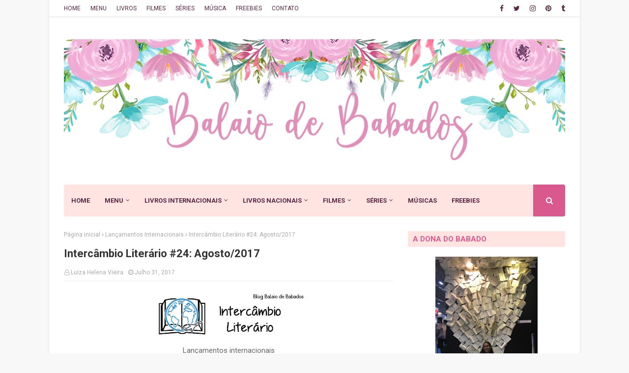

--- FILE ---
content_type: text/javascript; charset=UTF-8
request_url: https://www.balaiodebabados.com.br/feeds/posts/default/-/Cr%C3%ADticas?alt=json-in-script&max-results=5&callback=jQuery112407889336199391448_1769022558559&_=1769022558560
body_size: 49317
content:
// API callback
jQuery112407889336199391448_1769022558559({"version":"1.0","encoding":"UTF-8","feed":{"xmlns":"http://www.w3.org/2005/Atom","xmlns$openSearch":"http://a9.com/-/spec/opensearchrss/1.0/","xmlns$blogger":"http://schemas.google.com/blogger/2008","xmlns$georss":"http://www.georss.org/georss","xmlns$gd":"http://schemas.google.com/g/2005","xmlns$thr":"http://purl.org/syndication/thread/1.0","id":{"$t":"tag:blogger.com,1999:blog-3424812211015046557"},"updated":{"$t":"2026-01-18T10:48:01.807-03:00"},"category":[{"term":"Resenha"},{"term":"Livros"},{"term":"Romance"},{"term":"Young Adult"},{"term":"Lançamentos"},{"term":"Indicações"},{"term":"Fantasia"},{"term":"Editora Arqueiro"},{"term":"Filmes"},{"term":"Músicas"},{"term":"Romance de Época"},{"term":"Tags"},{"term":"Intercâmbio Literário"},{"term":"Lançamentos Internacionais"},{"term":"Críticas"},{"term":"Editora Intrínseca"},{"term":"New Adult"},{"term":"Leituras Passadas"},{"term":"Playlist da Semana"},{"term":"Nacional"},{"term":"Séries"},{"term":"Especiais do Babado"},{"term":"Divulgação"},{"term":"Novidades do Babado"},{"term":"Editora Rocco"},{"term":"Ficção"},{"term":"Especiais"},{"term":"Christina Lauren"},{"term":"Editora Galera Record"},{"term":"Editora Universo dos Livros"},{"term":"Netflix"},{"term":"Sarah J. Maas"},{"term":"Elle Kennedy"},{"term":"Editora Berkley"},{"term":"Jay Kristoff"},{"term":"Marissa Meyer"},{"term":"Editora Verus"},{"term":"Lisa Kleypas"},{"term":"V.E. Schwab"},{"term":"Leigh Bardugo"},{"term":"Editora Cherish Books BR"},{"term":"Editora Seguinte"},{"term":"Colleen Hoover"},{"term":"Correio"},{"term":"Editora Paralela"},{"term":"6 on 6"},{"term":"Fotos"},{"term":"LGBTQIA"},{"term":"Julia Quinn"},{"term":"Marie Lu"},{"term":"Editora Rocco Jovens Leitores"},{"term":"Rick Riordan"},{"term":"Depois desse livro"},{"term":"Editora Planeta"},{"term":"Distopia"},{"term":"Sinéia Rangel"},{"term":"JK Rowling"},{"term":"Editora Gutenberg"},{"term":"Fancast"},{"term":"Ali Hazelwood"},{"term":"Amie Kaufman"},{"term":"Editora HarperCollins Brasil"},{"term":"Chloe Liese"},{"term":"Editora Companhia das Letras"},{"term":"Editora Novo Conceito"},{"term":"Meu Dreamcast"},{"term":"Nora Roberts"},{"term":"Christina Hobbs"},{"term":"Editora DarkSide"},{"term":"Lauren Billings"},{"term":"Tecla SAP"},{"term":"Promoções"},{"term":"Layla Casanova"},{"term":"Promoção"},{"term":"Tara Sivec"},{"term":"Tessa Dare"},{"term":"Editora Morro Branco"},{"term":"Editora Sextante"},{"term":"Editora Suma"},{"term":"Mary E. Pearson"},{"term":"Editora Harlequin"},{"term":"Editora Valentina"},{"term":"Erótico"},{"term":"Ficção Científica"},{"term":"Stephanie Garber"},{"term":"Mari Scotti"},{"term":"Cinema em Casa"},{"term":"Claire Contreras"},{"term":"Morgan Rhodes"},{"term":"Tahereh Mafi"},{"term":"Editora Suma de Letras"},{"term":"Stephen King"},{"term":"Editora Essência"},{"term":"Mary Balogh"},{"term":"R.S. Grey"},{"term":"Sarah MacLean"},{"term":"Selo Rocco Jovens Leitores"},{"term":"Victoria Aveyard"},{"term":"Amazon"},{"term":"Cassandra Clare"},{"term":"Editora Record"},{"term":"Sabaa Tahir"},{"term":"Sarina Bowen"},{"term":"Aventura"},{"term":"Catherine Bybee"},{"term":"Chick-Lit"},{"term":"Editora Feiwel \u0026 Friends"},{"term":"Laini Taylor"},{"term":"Leisa Rayven"},{"term":"N.K. Jemisin"},{"term":"Thriller"},{"term":"Denise Flaibam"},{"term":"Eloisa James"},{"term":"Katee Robert"},{"term":"Parcerias"},{"term":"Alana Gabriela"},{"term":"Kelly Siskind"},{"term":"Taylor Swift"},{"term":"Angie Thomas"},{"term":"Contos"},{"term":"Sorteio"},{"term":"Taylor Jenkins Reid"},{"term":"Drama"},{"term":"Florence + The Machine"},{"term":"Holly Black"},{"term":"Joelle Charbonneau"},{"term":"Claire Kingsley"},{"term":"Editora Avon"},{"term":"Editora Globo Alt"},{"term":"Editora Henry Holt"},{"term":"Editora L3 Book Publishing"},{"term":"Lauren Blakely"},{"term":"Loretta Chase"},{"term":"Prime Video"},{"term":"Sara Raasch"},{"term":"Beth O'Leary"},{"term":"Bianca Briones"},{"term":"E. L. James"},{"term":"Editora Bertrand Brasil"},{"term":"Editora Faro Editorial"},{"term":"Editora Gallery Books"},{"term":"Editora Leya"},{"term":"Editora Sourcebooks Casablanca"},{"term":"Halloween"},{"term":"Liz Alden"},{"term":"Lídia Rayanne"},{"term":"Ashley Herring Blake"},{"term":"Editora Knopf Books For Young Readers"},{"term":"Genevieve Cogman"},{"term":"George R. R. Martin"},{"term":"Indie Rock"},{"term":"Intrínsecos"},{"term":"Lyssa Kay Adams"},{"term":"Mara Jacobs"},{"term":"Tara Sim"},{"term":"The Killers"},{"term":"Victoria Schwab"},{"term":"A.G. Howard"},{"term":"Ana Huang"},{"term":"Brandon Sanderson"},{"term":"Editora Tor Books"},{"term":"Infanto-Juvenil"},{"term":"John Green"},{"term":"Neal Shusterman"},{"term":"Octavia E. Butler"},{"term":"R.F. Kuang"},{"term":"Suzanne Collins"},{"term":"Série Irresistível"},{"term":"Série Os Bridgertons"},{"term":"Terror"},{"term":"Tessa Bailey"},{"term":"Vi Keeland"},{"term":"Christelle Dabos"},{"term":"Editora Ler Editorial"},{"term":"Emily Henry"},{"term":"Indicações do Babado"},{"term":"Kiersten White"},{"term":"Lady Gaga"},{"term":"Nicola Yoon"},{"term":"Rebecca Romero"},{"term":"Série Trono de Vidro"},{"term":"Tricia Levenseller"},{"term":"Um Ano com os Brigdertons"},{"term":"Abby Jimenez"},{"term":"Alexandria Bellefleur"},{"term":"Bianca Gulim"},{"term":"Danielle L. Jensen"},{"term":"E. Lockhart"},{"term":"Editora Globo Livros"},{"term":"Editora The Gift Box"},{"term":"Goodreads"},{"term":"Goodreads Choice Awards"},{"term":"Helen Hoang"},{"term":"Lauren Layne"},{"term":"Shelby Mahurin"},{"term":"Série Estilhaça-me"},{"term":"Tabitha Suzuma"},{"term":"The Lunar Chronicles Series"},{"term":"Tillie Cole"},{"term":"André Aciman"},{"term":"Balanço Literário"},{"term":"Bárbara Shênia"},{"term":"Christina Bauer"},{"term":"Denise Williams"},{"term":"Editora Balzer + Bray"},{"term":"Hannah Bonam-Young"},{"term":"Heather Fawcett"},{"term":"Jake Bugg"},{"term":"Jen DeLuca"},{"term":"Katherine Arden"},{"term":"Kristen Callihan"},{"term":"Maroon 5"},{"term":"Meredith Russo"},{"term":"Rainbow Rowell"},{"term":"Sci-Fi"},{"term":"Suspense"},{"term":"Série Contos de Fadas"},{"term":"Série Noivas da Semana"},{"term":"Tag dos 50%"},{"term":"Thaylane R. Ramos"},{"term":"Adam Silvera"},{"term":"Ashley Poston"},{"term":"Becky Albertalli"},{"term":"Carina Rissi"},{"term":"Claudia Gray"},{"term":"Clube do Livro Maranhão"},{"term":"Colleen Houck"},{"term":"Cristin Terrill"},{"term":"Daniel Bovolento"},{"term":"Demi Lovato"},{"term":"Destino literário"},{"term":"Editora Bertrand"},{"term":"Editora Charme"},{"term":"Elizabeth Hoyt"},{"term":"Emma Wildes"},{"term":"Grishaverse"},{"term":"Géssica Marques"},{"term":"HBO Max"},{"term":"Jess Michaels"},{"term":"Jojo Moyes"},{"term":"Lauren Asher"},{"term":"Melanie Shawn"},{"term":"Natal"},{"term":"Projeto Blogueiras em Ação"},{"term":"Projeto Planeta de Leitores"},{"term":"Quem tem boca vai a"},{"term":"R.J. Palacio"},{"term":"Sally Thorne"},{"term":"Selo Plataforma21"},{"term":"Selo Seguinte"},{"term":"Semana Rainha"},{"term":"Shades of Magic Series"},{"term":"Stephen Chbosky"},{"term":"Susannah Nix"},{"term":"Série Harry Potter"},{"term":"Série Os Ravenels"},{"term":"Série Spindle Cove"},{"term":"Talia Hibbert"},{"term":"The Civil Wars"},{"term":"Alice Oseman"},{"term":"Amy Tintera"},{"term":"Bergman Brothers Series"},{"term":"Blake Crouch"},{"term":"Editora Flatiron Books"},{"term":"Editora HarperTeen"},{"term":"Editora Novo Século"},{"term":"Editora St. Martin's Griffin"},{"term":"Editora Wednesday Books"},{"term":"Editora Única"},{"term":"Epic Reads"},{"term":"Ficção Histórica"},{"term":"Gabrielle Venâncio Ruas"},{"term":"Jamie McGuire"},{"term":"Jay Asher"},{"term":"Kasie West"},{"term":"Lyla Sage"},{"term":"Mackenzi Lee"},{"term":"Mariana Zapata"},{"term":"Melissa Williams"},{"term":"Muse"},{"term":"Off-Campus Series"},{"term":"Pop Rock"},{"term":"Rainha"},{"term":"Rebecca Yarros"},{"term":"Rock Alternativo"},{"term":"Roshani Chokshi"},{"term":"Ryan Graudin"},{"term":"Sara Desai"},{"term":"Sara Wolf"},{"term":"Sheila Lima Wing"},{"term":"Susan Ee"},{"term":"Série Big Rock"},{"term":"Série Conquistas"},{"term":"Série Corte de Espinhos e Rosas"},{"term":"Série Neblina e Escuridão"},{"term":"A Estranha Mente de Seth"},{"term":"Adele"},{"term":"Beyoncé"},{"term":"Brenda Drake"},{"term":"Cara de um focinho de outro"},{"term":"Casey McQuiston"},{"term":"Codi Hall"},{"term":"Dark Olympus Series"},{"term":"David Levithan"},{"term":"Ed Sheeran"},{"term":"Editora Autografia"},{"term":"Editora Clube de Autores"},{"term":"Editora Montlake"},{"term":"Elena Armas"},{"term":"Elise Kova"},{"term":"Ernest Cline"},{"term":"Família Allencar"},{"term":"Fredrik Backman"},{"term":"Fé no Pai que um dia sai"},{"term":"Glee"},{"term":"Hannah Nicole Maehrer"},{"term":"Harry Styles"},{"term":"James Bay"},{"term":"Jonas Brothers"},{"term":"Katherine Center"},{"term":"Katy Perry"},{"term":"Kings of Leon"},{"term":"LK Farlow"},{"term":"Lauren Gallagher"},{"term":"Lauren Royal"},{"term":"Legend Series"},{"term":"Lucy Score"},{"term":"McFly"},{"term":"Michelle Hodkin"},{"term":"Mindy McGinnis"},{"term":"Não sou capaz de opinar"},{"term":"Pedro Bandeira"},{"term":"Pierce Brown"},{"term":"Pittacus Lore"},{"term":"Projeto Cartas"},{"term":"Páscoa Literária"},{"term":"RBD"},{"term":"Richelle Mead"},{"term":"Rihanna"},{"term":"Rysa Walker"},{"term":"S.A. Chakraborty"},{"term":"Sabrina Jeffries"},{"term":"Selo Fantástica Rocco"},{"term":"Selo Fábrica231"},{"term":"Stacy Reid"},{"term":"Stephanie Perkins"},{"term":"Série As Quatro Estações do Amor"},{"term":"Série Cariocas"},{"term":"Série Entre Mundos"},{"term":"Série Família Hallinson"},{"term":"Série Mercy Bay"},{"term":"Série O Clube dos Sobreviventes"},{"term":"Série Os Bedwyns"},{"term":"Série Romance em San Marino"},{"term":"Tarah DeWitt"},{"term":"The Black Keys"},{"term":"The Weeknd"},{"term":"Tia Louise"},{"term":"Tom Odell"},{"term":"Top Piriguetagem Literária"},{"term":"Trilogia Legend"},{"term":"Alison Cochrun"},{"term":"Alyssa Cole"},{"term":"Anelise Santini"},{"term":"Arctic Monkeys"},{"term":"Austin Siegemund-Broka"},{"term":"Babi A. Sette"},{"term":"Bastille"},{"term":"Becky Chambers"},{"term":"Bower Boys Series"},{"term":"Briar U Series"},{"term":"Brittainy C. Cherry"},{"term":"Brittainy Cherry"},{"term":"Brittany Cavallaro"},{"term":"Bromance Book Club Series"},{"term":"Cobra Starship"},{"term":"David Bowie"},{"term":"Delia Owens"},{"term":"Disney+"},{"term":"Editora Atria Books"},{"term":"Editora Gryphus"},{"term":"Editora HarperCollins"},{"term":"Editora Little Brown Books for Young Readers"},{"term":"Editora Nova Fronteira"},{"term":"Editora Objetiva"},{"term":"Editora Razorbil"},{"term":"Editora Tuxbury Publishing LLC"},{"term":"Emily Wibberley"},{"term":"Eminem"},{"term":"Fall Out Boy"},{"term":"Fantasia Urbana"},{"term":"Folk Rock"},{"term":"Gislaine Oliveira"},{"term":"História de Amor"},{"term":"Jessica Joyce"},{"term":"Kathryn Nolan"},{"term":"Kristen Ciccarelli"},{"term":"Lilian e Gregório e a Segunda Chance"},{"term":"Linda Kage"},{"term":"Lionel Shriver"},{"term":"Love and Wanderlust Series"},{"term":"Lucy Holliday"},{"term":"Maggie Stiefvater"},{"term":"Merline Lovelace"},{"term":"Miley Cyrus"},{"term":"Nisha Sharma"},{"term":"Nos Bastidores da Fama"},{"term":"Oh Wonder"},{"term":"Promoções Ativas"},{"term":"Queen"},{"term":"R\u0026B"},{"term":"Rachel Lynn Solomon"},{"term":"Roni Loren"},{"term":"Rosie Danan"},{"term":"Rô Mierling"},{"term":"Sally Rooney"},{"term":"Sarah Andersen"},{"term":"Sarah Grunder Ruiz"},{"term":"Selena Gomez"},{"term":"Sylvia Day"},{"term":"Série A Biblioteca Invisível"},{"term":"Série As Provações de Apolo"},{"term":"Série Crônicas de Amor e Ódio"},{"term":"Série Os Hathaways"},{"term":"Série Os Heróis do Olimpo"},{"term":"Série Percy Jackson e os Olimpianos"},{"term":"Série Quarteto das Noivas"},{"term":"Série Selvagem Irresistível"},{"term":"Série Starcrossed"},{"term":"Série The Empyrean"},{"term":"Tanya Eby"},{"term":"The Folk of the Air Series"},{"term":"The Illuminae Files Series"},{"term":"The Lumineers"},{"term":"The Remnant Chronicles"},{"term":"Top Muro de Chapisco"},{"term":"Trilogia Grisha"},{"term":"5 Seconds of Summer"},{"term":"Adam Lambert"},{"term":"Alexandra Christo"},{"term":"Alice Kellen"},{"term":"Alisha Rai"},{"term":"An Ember in the Ashes Series"},{"term":"Apple TV"},{"term":"Arcade Fire"},{"term":"Astrid Scholte"},{"term":"Ava Wilder"},{"term":"Bianca Landim"},{"term":"Blues Rock"},{"term":"Bolu Babalola"},{"term":"Bonnie Garmus"},{"term":"Brit Bennett"},{"term":"Carissa Broadbent"},{"term":"Christina Aguilera"},{"term":"Christopher Paolini"},{"term":"Christy Anderson"},{"term":"DNCE"},{"term":"Editora Aleph"},{"term":"Editora Alfaguara"},{"term":"Editora Bloomsblury USA"},{"term":"Editora Coerência"},{"term":"Editora Dial Press Trade Paperback"},{"term":"Editora Entangled Teen"},{"term":"Editora Harper Voyage"},{"term":"Editora Haver Street Press"},{"term":"Editora Margaret K. McElderry Books"},{"term":"Editora Monster House Books"},{"term":"Editora Outro Planeta"},{"term":"Editora Plataforma21"},{"term":"Editora Thomas Dunne Books"},{"term":"Elsie Silver"},{"term":"Emily A. Duncan"},{"term":"Emily Sowden"},{"term":"Empoderamento"},{"term":"Fairy Tales of Magicorum Series"},{"term":"Gabrielle Zevin"},{"term":"George Ezra"},{"term":"Gustavo Ávila"},{"term":"Gwyn McNamee"},{"term":"Helena Hunting"},{"term":"Helena Vieira"},{"term":"Jennifer L. Armentrout"},{"term":"Jo Segura"},{"term":"Joe Abercrombie"},{"term":"Jorge Castro"},{"term":"K. S. Broetto"},{"term":"Liga da Justiça"},{"term":"Lollapalooza"},{"term":"Louise O'Neill"},{"term":"Machado de Assis"},{"term":"Man Hands Series"},{"term":"Margaret Rogerson"},{"term":"Mya Robarts"},{"term":"NBC"},{"term":"Niall Horan"},{"term":"Nick Jonas"},{"term":"Normal People"},{"term":"Olivie Blake"},{"term":"Os Melhores de 2018"},{"term":"Panic! At The Disco"},{"term":"Pippa Grant"},{"term":"Pop"},{"term":"Porcelana"},{"term":"Rebecca Ross"},{"term":"Romance em San Marino Livro I"},{"term":"Sam Smith"},{"term":"Scarlett Peckham"},{"term":"Scarlett Scott"},{"term":"Showmen Series"},{"term":"Sia"},{"term":"Snow Like Ashes Series"},{"term":"Soman Chainani"},{"term":"Steampunk"},{"term":"Stranger Things"},{"term":"Série A Passa-Espelhos"},{"term":"Série As Modistas"},{"term":"Série Batidas Perdidas"},{"term":"Série Casamentos Escandalosos"},{"term":"Série Castles Ever After"},{"term":"Série Estações"},{"term":"Série Jogos Vorazes"},{"term":"Série O Clube dos Canalhas"},{"term":"Série Os Números do Amor"},{"term":"Série Os Rokesbys"},{"term":"Série Peripécias de uma Estudante de Moda"},{"term":"Série Rebel Blue Ranch"},{"term":"Série The Travis Family"},{"term":"Série Twisted"},{"term":"Série Um Romance em Hope Falls"},{"term":"Tag Carnaval Literário"},{"term":"The Naughty Princess Club Series"},{"term":"The Nevernight Chronicle Series"},{"term":"Timekeeper Series"},{"term":"Tony Lucas"},{"term":"Trilhas Sonoras"},{"term":"Trilogia 2323"},{"term":"Trilogia Feita de Fumaça e Osso"},{"term":"Trilogia Firebird"},{"term":"Trilogia Jovens de Elite"},{"term":"Trilogia O Teste"},{"term":"Trilogia dos Príncipes"},{"term":"Vance Joy"},{"term":"Well Met Series"},{"term":"Whitney G"},{"term":"A Darker Shade of Magic"},{"term":"A Louca Problemática do Nosso Destino"},{"term":"A Segunda Chance de Zoe"},{"term":"Alexis Daria"},{"term":"Alexis Hall"},{"term":"Alternative Indie"},{"term":"Amal El-Mohtar"},{"term":"Andrea Olimpieri"},{"term":"As Minhas Mais Ouvidas"},{"term":"Ashley Audrain"},{"term":"Aurora Cycle Series"},{"term":"Ação"},{"term":"Benjamin Alire Sáenz"},{"term":"Bianca da Silva"},{"term":"Book Boyfriends Series"},{"term":"Bright"},{"term":"Bright Falls Series"},{"term":"Bring Me Their Hearts Series"},{"term":"Brynne Weaver"},{"term":"Bárbara Machado"},{"term":"Call Me By Your Name"},{"term":"Caraval"},{"term":"Caraval Series"},{"term":"Catching Fire"},{"term":"Charles Dickens"},{"term":"Christina Henry"},{"term":"Christina Perri"},{"term":"Coração Leal"},{"term":"Corinne Michaels"},{"term":"Coroa de Ferro e Trono de Espinhos"},{"term":"Daisy Jones \u0026 The Six"},{"term":"Dark Romance"},{"term":"Diana Pinto"},{"term":"Donut Disturb Series"},{"term":"Editora Allbook"},{"term":"Editora Chiado"},{"term":"Editora Companhia das Letrinhas"},{"term":"Editora Del Rey"},{"term":"Editora Delacorte Press"},{"term":"Editora Geração Editorial"},{"term":"Editora Golden Orb Press"},{"term":"Editora Greenwillow Books"},{"term":"Editora Imprint"},{"term":"Editora Keymaster Press"},{"term":"Editora Macmillan Imprint"},{"term":"Editora Panda Books"},{"term":"Editora Selo Jovem"},{"term":"Editora Sky Pony Press"},{"term":"Editora Titan Comics"},{"term":"Editora Trama"},{"term":"Eduardo Cilto"},{"term":"Elton John"},{"term":"Erin Michelle Sky"},{"term":"Extraordinário"},{"term":"FX"},{"term":"Fifty Shades of Grey"},{"term":"Flor de Cerejeira"},{"term":"Folk"},{"term":"Frank Sinatra"},{"term":"Frases de Mãe"},{"term":"Gaby Brandalise"},{"term":"Guilherme Viana"},{"term":"Hailee Steinfeld"},{"term":"Halsey"},{"term":"Haunted Hearts Legacy Series"},{"term":"Herdeiros de Sangue"},{"term":"Imagine Dragons"},{"term":"Isis L. M. J."},{"term":"It"},{"term":"It Ends With Us"},{"term":"J. R. R. Tolkien"},{"term":"J. R. Ward"},{"term":"Jack Thorne"},{"term":"Jean Valens"},{"term":"Jennifer Brown"},{"term":"Jenny Han"},{"term":"Jesse Q. Sutanto"},{"term":"Jo Platt"},{"term":"Jogador Nº1"},{"term":"John Tiffany"},{"term":"Journey"},{"term":"Julie Garwood"},{"term":"Justin Bieber"},{"term":"Karina Halle"},{"term":"Keira Andrews"},{"term":"Kelly Clarkson"},{"term":"Kerri Maniscalco"},{"term":"Kiera Cass"},{"term":"Kimberly Knight"},{"term":"King Family Series"},{"term":"L. F. Faria"},{"term":"Larissa Siriani"},{"term":"Legion"},{"term":"Lucy Vargas"},{"term":"Malinda Lo"},{"term":"Margaret Stohl"},{"term":"Mari Monni"},{"term":"Marina Carvallho"},{"term":"Marriage Game Series"},{"term":"Marvel Universe"},{"term":"Mary Simses"},{"term":"Masters of Love Series"},{"term":"Max Gladstone"},{"term":"Me Chame Pelo Seu Nome"},{"term":"Meryl Wilsner"},{"term":"Meta de Leitura"},{"term":"Michael Jackson"},{"term":"Mil Pedaços de Você"},{"term":"Min Jin Lee"},{"term":"Mistletoe Romance Series"},{"term":"Mitologia Grega"},{"term":"Mockingjay"},{"term":"Mulher Maravilha"},{"term":"Mumford \u0026 Sons"},{"term":"My Chemical Romance"},{"term":"Nancy Warren"},{"term":"Natal Literário"},{"term":"Nevernight"},{"term":"Nic Stone"},{"term":"O Despertar dos Titãs"},{"term":"Olivia Dade"},{"term":"Os Feiticeiros"},{"term":"Os Melhores de 2016"},{"term":"Os Melhores de 2017"},{"term":"Os Melhores de 2019"},{"term":"Os Melhores de 2020"},{"term":"Os Melhores de 2021"},{"term":"Os Melhores de 2022"},{"term":"Os Melhores de 2023"},{"term":"Paixão em Amsterdã"},{"term":"Penelope Ward"},{"term":"Phillip Pullman"},{"term":"Primeiras Impressões"},{"term":"Rachel Lyn Adams"},{"term":"Rafani Ferreira"},{"term":"Rock"},{"term":"Romance Sobrenatural"},{"term":"Romance em San Marino Livro II"},{"term":"S.T. Abby"},{"term":"Sailor Moon"},{"term":"Sara Shepard"},{"term":"Sarah Pinborough"},{"term":"Say Everything Series"},{"term":"Serpent \u0026 Dove Series"},{"term":"Shades of Magic Graphic Novels"},{"term":"Sophie Kinsella"},{"term":"Sorteio Aniversário Balaio de babados e O que tem na nossa estante"},{"term":"Stephenie Meyer"},{"term":"Steven Brown"},{"term":"Série A Pousada"},{"term":"Série Amores Sertanejos"},{"term":"Série Angellore A Divina Conspiração"},{"term":"Série As Bilionárias de Bluewater"},{"term":"Série Bilionários de Dreamland"},{"term":"Série Cinquenta Tons"},{"term":"Série Clube de Corrida Dirty Martini"},{"term":"Série Doce Sonho Alado"},{"term":"Série Emily Wilde"},{"term":"Série Empire State"},{"term":"Série Girl Meets Duke"},{"term":"Série Magnus Chase e os Deuses de Asgard"},{"term":"Série Red Rising"},{"term":"Série Regency Chase"},{"term":"Série Reis do Pecado"},{"term":"Série Sarah's Scribbles"},{"term":"Série Winternight"},{"term":"T.J. Klune"},{"term":"Teagan Hunter"},{"term":"The Bridge Kingdom Series"},{"term":"The Brown Sisters Series"},{"term":"The Conqueror's Saga"},{"term":"The Gilded Wolves Series"},{"term":"The Hate U Give"},{"term":"The Hunger Games"},{"term":"The Last Shadow Puppets"},{"term":"The Loom Saga"},{"term":"The Poppy War Series"},{"term":"The STEMinist Novellas Series"},{"term":"The Wilmot Sisters Series"},{"term":"The Wombats"},{"term":"Thea Guanzon"},{"term":"This Savage Song"},{"term":"Thor Ragnarok"},{"term":"Trilogia A Terra Partida"},{"term":"Trilogia Escola de Debutantes"},{"term":"Trilogia Fim dos Dias"},{"term":"Trilogia Libby Lomax"},{"term":"Trilogia Mara Dyer"},{"term":"Trilogia Os Guardiões"},{"term":"Trilogia Paixão Sustenida"},{"term":"Trilogia Peças Infernais"},{"term":"Trilogia Renegados"},{"term":"Trilogia Xênogenese"},{"term":"Trilogia da Magia"},{"term":"Trilogia do Legado"},{"term":"Tudo E Todas As Coisas"},{"term":"Um Lugar Bem Longe Daqui"},{"term":"Watchmen"},{"term":"White Lies"},{"term":"Whitney Houston"},{"term":"Wonder"},{"term":"Written in the Stars Series"},{"term":"ZAYN"},{"term":"Zoraida Córdova"},{"term":"É Assim Que Acaba"},{"term":"13 Reasons Why"},{"term":"A Bela e a Fera"},{"term":"A Conjuring of Light"},{"term":"A Esperança - O Final"},{"term":"A Esposa do Soldado"},{"term":"A Estrela da Meia-noite"},{"term":"A Forma da Água"},{"term":"A Gathering of Shadows"},{"term":"A Lista Negra"},{"term":"A Noiva Devota"},{"term":"A Playlist de Hayden"},{"term":"A Princesa e O Pirata"},{"term":"A Star Is Born"},{"term":"A Torre Negra"},{"term":"A Vadia"},{"term":"A.J. Finn"},{"term":"ABBA"},{"term":"ABC"},{"term":"AC\/DC"},{"term":"Agatha Christie"},{"term":"Aleatório"},{"term":"Alex Stern Series"},{"term":"Alexa Martin"},{"term":"Alias Grace"},{"term":"Alice no País das Maravilhas"},{"term":"All The Bright Places"},{"term":"All Your Perfects"},{"term":"Ally Carter"},{"term":"Alyson Noel"},{"term":"Além do Oceano"},{"term":"Amor(es) Verdadeiro(s)"},{"term":"Amy Lea"},{"term":"And Then There Were None"},{"term":"Andy Weir"},{"term":"Angie Hockman"},{"term":"Anitta"},{"term":"Anjos Mortais"},{"term":"Annabeth Albert"},{"term":"Anthony Burgess"},{"term":"Apenas Amigos"},{"term":"Apenas Uma Garota"},{"term":"Aquele Com o Dia dos Namorados"},{"term":"Ardente"},{"term":"Aristotle and Dante Discover the Secrets of the Universe"},{"term":"Aristóteles e Dante Descobrem os Segredos do Universo"},{"term":"As Cicatrizes de Andy"},{"term":"As Crônicas de Nárnia"},{"term":"As Lições da Dama Escarlate"},{"term":"As Quatro Rainhas Mortas"},{"term":"Ashley Munoz"},{"term":"Atypical"},{"term":"Aurora Burning"},{"term":"Aurora Cycle #1"},{"term":"Aurora Cycle #2"},{"term":"Aurora Rising"},{"term":"Autoboyography"},{"term":"BBC One"},{"term":"BBC Radio 1 Live Lounge"},{"term":"Backstreet Boys"},{"term":"Bad Apple"},{"term":"Bad Romeo"},{"term":"Balli Kaur Jaswal"},{"term":"Barbie"},{"term":"Bates Motel"},{"term":"Beautiful Bastard Series"},{"term":"Behind Her Eyes"},{"term":"Bellinger Sisters Series"},{"term":"Below Zero"},{"term":"Beth Morrey"},{"term":"Black Is King"},{"term":"Blood and Ash Series"},{"term":"Bon Jovi"},{"term":"Borboletas na Janela"},{"term":"Bride"},{"term":"Bridget Collins"},{"term":"Brigid Kemmerer"},{"term":"Broken Juliet"},{"term":"CBS"},{"term":"CW"},{"term":"Cage The Elephant"},{"term":"Can You Keep A Secret?"},{"term":"Carlie Walker"},{"term":"Caroline Mackenzie"},{"term":"Cash Cash"},{"term":"Catfish and the Bottlemen"},{"term":"Cell"},{"term":"Celular"},{"term":"Check \u0026 Mate"},{"term":"Cher"},{"term":"Chloe x Halle"},{"term":"Cidades de Papel"},{"term":"Cinquenta Tons Mais Escuros"},{"term":"Cinquenta Tons de Cinza"},{"term":"Cinquenta Tons de Liberdade"},{"term":"Claire Kann"},{"term":"Coco"},{"term":"Colaborações que vivi pra ver"},{"term":"Coldplay"},{"term":"Colleen Oakley"},{"term":"Como Eu Era Antes de Você"},{"term":"Como Num Filme"},{"term":"Como um Mar de Rosas"},{"term":"Confess"},{"term":"Conto"},{"term":"Covers"},{"term":"Criaturas de Halloween Book Tag"},{"term":"Crooked Kingdom"},{"term":"Crônicas"},{"term":"Daft Punk"},{"term":"Dance of Thieves Duology"},{"term":"Daniel Jones"},{"term":"Dark Academia"},{"term":"Dating You Hating You"},{"term":"David Nicholls"},{"term":"De Repente Uma Noite de Paixão"},{"term":"De Volta Para Ela"},{"term":"Dear White People"},{"term":"Death Note"},{"term":"Defending Jacob"},{"term":"Deixe a Neve Cair"},{"term":"Depois do Fim"},{"term":"Designated Survivor"},{"term":"Diplo"},{"term":"Dirk Gently’s Holistic Detective Agency"},{"term":"Drive"},{"term":"Duologia Clube de Apostas Craven's"},{"term":"Duologia Fora de Campo"},{"term":"Duologia Strange the Dreamer"},{"term":"Duologia Warcross"},{"term":"Duologia É Assim Que Acaba"},{"term":"Editora Agir Now"},{"term":"Editora Alt"},{"term":"Editora Arwen"},{"term":"Editora Blue Box Press"},{"term":"Editora Draco"},{"term":"Editora G.P. Putnam's Sons Books for Young Readers"},{"term":"Editora HMH Books for Young Readers"},{"term":"Editora Hoo"},{"term":"Editora Katherine Tegen Books"},{"term":"Editora Kensington Publishing Corporation"},{"term":"Editora Luva"},{"term":"Editora Orion"},{"term":"Editora Pandorga"},{"term":"Editora Pausa"},{"term":"Editora Red Tower Books"},{"term":"Editora Simon \u0026 Schuster"},{"term":"Editora St. Martin's Press"},{"term":"Editora Titan Books"},{"term":"Efeito Dominó - Parte 1"},{"term":"Elaine U. Cho"},{"term":"Eleanor \u0026 Park"},{"term":"Elizabeth Blackwell"},{"term":"Elizabeth Eulberg"},{"term":"Elizabeth Tammi"},{"term":"Ella Maise"},{"term":"Ellie Goulding"},{"term":"Em Chamas"},{"term":"Em Queda Livre"},{"term":"Emma Törzs"},{"term":"Enola Holmes"},{"term":"Erin Morgenstern"},{"term":"Espere Por Mim"},{"term":"Esquadrão Suicida"},{"term":"Every Day"},{"term":"Everything Everything"},{"term":"FML Pepper"},{"term":"Fanarts"},{"term":"Fifty Shades Darker"},{"term":"Fifty Shades Freed"},{"term":"Financiamento Coletivo"},{"term":"Flores"},{"term":"Flume"},{"term":"Forbidden Men Series"},{"term":"Foster The People"},{"term":"Fourth Wing"},{"term":"Freud Me Ajude!"},{"term":"GLOW"},{"term":"Game Of Thrones"},{"term":"Gareth Hanrahan"},{"term":"Gayle Forman"},{"term":"HBO"},{"term":"Hamilton"},{"term":"Hate List"},{"term":"Hello Stranger"},{"term":"High School Musical"},{"term":"Hilary Duff"},{"term":"Him"},{"term":"Him Series"},{"term":"Hip Hop"},{"term":"His Dark Materials"},{"term":"Histórias Em Retalhos"},{"term":"Homem-Aranha no Aranhaverso"},{"term":"How I Met Your Mother"},{"term":"How To Get Away With Murder"},{"term":"Hulu"},{"term":"Hunters"},{"term":"IV Planeta de Leitores MA"},{"term":"Idina Menzel"},{"term":"If I Was Your Girl"},{"term":"If Shakespeare Was An Auntie #1"},{"term":"If Shakespeare Was An Auntie Series"},{"term":"Iggy Azalea"},{"term":"Indicações Literárias"},{"term":"Indie Folk"},{"term":"Indie Pop"},{"term":"Infantil"},{"term":"Iron Flame"},{"term":"J. Sterling"},{"term":"Jae"},{"term":"James Dashner"},{"term":"Jasmine Guillory"},{"term":"Jefferson Airplane"},{"term":"Jennifer Hartmann"},{"term":"Jennifer Niven"},{"term":"Jogos Vorazes"},{"term":"John Corey Whaley"},{"term":"Jovens de Elite"},{"term":"João Paulo Balbino"},{"term":"Julia Whelan"},{"term":"Julie Johnson"},{"term":"Julie Murphy"},{"term":"Justin Timberlake"},{"term":"K. Ancrum"},{"term":"Kaleo"},{"term":"Kanye West"},{"term":"Karen Alvares"},{"term":"Kate Bromley"},{"term":"Kate Clayborn"},{"term":"Kate Cornell"},{"term":"Kate Stayman-London"},{"term":"Kate Stewart"},{"term":"Katelyn Doyle"},{"term":"Katherine J. Chen"},{"term":"Kendare Blake"},{"term":"Khalid"},{"term":"Kristin Rockaway"},{"term":"La La Land"},{"term":"Lady Bird - A Hora de Voar"},{"term":"Lana Del Rey"},{"term":"Lauren Kate"},{"term":"Lauren Myracle"},{"term":"Layla"},{"term":"Laísa Couto"},{"term":"Legend #4"},{"term":"Leila Sales"},{"term":"Let It Snow"},{"term":"Letters of Enchantment Duology"},{"term":"Little Fires Everywhere"},{"term":"Livros ou Travessuras"},{"term":"Lorraine Heath"},{"term":"Lost Boy"},{"term":"Love And Other Words"},{"term":"Love Lists and Fancy Ships Series"},{"term":"Love Theoretically"},{"term":"Lovecraft Country"},{"term":"Lucy Foley"},{"term":"Lucy in the Sky with Diamonds"},{"term":"Luísa Aranha"},{"term":"Lynn Painter"},{"term":"M.R. Carey"},{"term":"MacGyver"},{"term":"Madeline Miller"},{"term":"Madonna"},{"term":"Mariah Carey"},{"term":"Marilyn Manson"},{"term":"Marion Zimmer Bradley"},{"term":"Marissa Meyers"},{"term":"Marriage Game #3"},{"term":"Matt Haig"},{"term":"Maureen Johnson"},{"term":"Maya Motayne"},{"term":"Maze Runner"},{"term":"Mazey Eddings"},{"term":"Me Before You"},{"term":"Meagan Spooner"},{"term":"Mercy Bay #2"},{"term":"Mesmo Se Nada Der Certo"},{"term":"Metallica"},{"term":"Meu Romeu"},{"term":"Meu Vizinho Sexy"},{"term":"Mia Sosa"},{"term":"Michael Bublé"},{"term":"Michelle Falkoff"},{"term":"Milky Chance"},{"term":"Minha Julieta"},{"term":"Modern Love"},{"term":"Modern Love Series"},{"term":"Monsters Duology"},{"term":"Monsters of Verity Duology"},{"term":"Montanha da Lua"},{"term":"My Way Back to You"},{"term":"Músicas empoderadoras"},{"term":"Naomi Alderman"},{"term":"Nasce Uma Estrela"},{"term":"Natal do Babado"},{"term":"New Wave"},{"term":"Nicholas Sparks"},{"term":"Nicki Minaj"},{"term":"Nightmare Before Christmas"},{"term":"Nina LaCour"},{"term":"Nine Rules to Break When Romancing a Rake"},{"term":"Ninth House"},{"term":"Nita Prose"},{"term":"No Meu Lugar"},{"term":"Not In Love"},{"term":"Nove Regras A Ignorar Antes de Se Apaixonar"},{"term":"O Ceifador"},{"term":"O Epinício de Sangue"},{"term":"O Estranho Mundo de Jack"},{"term":"O Filho da Natureza"},{"term":"O Homem Invisível"},{"term":"O Impulso"},{"term":"O Jogo do Amor\/\"Ódio!\""},{"term":"O Lado Feio do Amor"},{"term":"O Segredo de Emma Corrigan"},{"term":"O Ódio Que Você Semeia"},{"term":"Oasis"},{"term":"Ode do Infortúnio"},{"term":"One Day At A Time"},{"term":"Os 27 Crushes de Molly"},{"term":"Os Melhores de 2024"},{"term":"Os Talismãs de Camelot"},{"term":"Our Dark Duet"},{"term":"P!nk"},{"term":"Pachinko"},{"term":"Pantera Negra"},{"term":"Paper Towns"},{"term":"Paramore"},{"term":"Patricia Cabot"},{"term":"Pessoas Normais"},{"term":"Pet Sematary"},{"term":"Plain White T's"},{"term":"Playboy Irresistível"},{"term":"Playlist For The Dead"},{"term":"Por Lugares Incríveis"},{"term":"Portugal. The Man"},{"term":"Post Malone"},{"term":"Priscilla Oliveras"},{"term":"Quantico"},{"term":"Quase 18"},{"term":"Quase Noiva"},{"term":"Rachael Anderson"},{"term":"Radiant Sin"},{"term":"Rafani"},{"term":"Raphael Montes"},{"term":"Raquel Machado"},{"term":"Ready Player One"},{"term":"Rebel"},{"term":"Rebirth - Os Novos Titãs"},{"term":"Red White \u0026 Royal Blue"},{"term":"Richard Osman"},{"term":"Rocketman"},{"term":"Roma"},{"term":"Romance Paranormal"},{"term":"Romantasia"},{"term":"Roomies"},{"term":"Rouge"},{"term":"Royal Blood"},{"term":"Ryan Gosling"},{"term":"Sabrina Saucedo"},{"term":"San Diego Comic Con"},{"term":"Sarah Adams"},{"term":"Sarah Adler"},{"term":"Sarah Haywood"},{"term":"Seasons #3"},{"term":"Second Chances Duet"},{"term":"Selo Anfiteatro"},{"term":"Selo Companhia das Letrinhas"},{"term":"Serpent \u0026 Dove"},{"term":"Shadow and Bone"},{"term":"Shadowhunters"},{"term":"Simone"},{"term":"Six of Crows"},{"term":"Six of Crows Duology"},{"term":"Sleeping At Last"},{"term":"Snowpiercer"},{"term":"Sobreviventes do Caos"},{"term":"Something Dark and Holy Series"},{"term":"Soul"},{"term":"Starcrossed #1"},{"term":"Starcrossed #2"},{"term":"Stars Above"},{"term":"Stefanie London"},{"term":"Stuart Moore"},{"term":"Stuart Turton"},{"term":"Stuck With You"},{"term":"SyFy"},{"term":"Série A Filha do Rei Pirata"},{"term":"Série A Liga dos Duques"},{"term":"Série A Queda dos Reinos"},{"term":"Série A Rainha Vermelha"},{"term":"Série Agentes da Coroa"},{"term":"Série Amores Improváveis"},{"term":"Série As Crônicas Lunares"},{"term":"Série Assistente do Vilão"},{"term":"Série Bro Code"},{"term":"Série Bússola"},{"term":"Série Canalhas"},{"term":"Série Charlotte Holmes"},{"term":"Série Damas Ardilosas"},{"term":"Série Em Suas Mãos"},{"term":"Série Filhos da Natureza"},{"term":"Série Furthermore"},{"term":"Série Irmãos Arrowood"},{"term":"Série Montague Siblings"},{"term":"Série O Clube dos"},{"term":"Série O Cobiçado"},{"term":"Série O Legado de Orïsha"},{"term":"Série O Último Druida"},{"term":"Série Parte do Seu Mundo"},{"term":"Série Perdida"},{"term":"Série Recomeços"},{"term":"Série Skyward"},{"term":"Série Warren Family Holidays"},{"term":"Série Watchers of Chaos MC"},{"term":"Ta-Nehisi Coates"},{"term":"Tag Frases de Criança"},{"term":"Tag Frases de Pai"},{"term":"Tem Alguém Na Sua Casa"},{"term":"Teto Para Dois"},{"term":"The All-American Rejects"},{"term":"The Allure Duology"},{"term":"The Beatles"},{"term":"The Bride Test"},{"term":"The Bromance Book Club"},{"term":"The Empyrean #1"},{"term":"The Empyrean #2"},{"term":"The Female of the Species"},{"term":"The Flash"},{"term":"The Flatshare"},{"term":"The Gifted"},{"term":"The Good Place"},{"term":"The Hate U Give Series"},{"term":"The Kiss Of Deception"},{"term":"The Kiss Quotient Series"},{"term":"The Last Hours Series"},{"term":"The Lunar Chronicles #4.5"},{"term":"The Pretty Reckless"},{"term":"The Risk"},{"term":"The Rocky Horror Picture Show"},{"term":"The Roughest Draft"},{"term":"The Royals"},{"term":"The Score"},{"term":"The Shadows Between Us"},{"term":"The Spanish Love Deception Series"},{"term":"The Tales of the Wendy"},{"term":"The Upside of Unrequited"},{"term":"The V Girl"},{"term":"The xx"},{"term":"Then There Was You"},{"term":"There's Someone Inside Your House"},{"term":"This Is Us"},{"term":"Timothy Janovsky"},{"term":"Todo Dia"},{"term":"Todos Os Nossos Ontens"},{"term":"Tomi Adeyemi"},{"term":"Tove Lo"},{"term":"Tradução Fotografia Amor..."},{"term":"Trilogia Ciclo Aurora"},{"term":"Trilogia Daevabad"},{"term":"Trilogia Neve e Cinzas"},{"term":"Trilogia Os Amadores"},{"term":"Trilogia Os Garrett's de Wyoming"},{"term":"Trilogia Tons de Magia"},{"term":"Troye Sivan"},{"term":"Tudo Bem no Natal que Vem"},{"term":"Twenty One Pilots"},{"term":"Twisted Love"},{"term":"Ugly Love"},{"term":"Uma Chance para Amar"},{"term":"Uma Proposta Indecente"},{"term":"Under One Roof"},{"term":"Upload"},{"term":"Us"},{"term":"V Planeta de Leitores MA"},{"term":"Vampire Weekend"},{"term":"Vergonha"},{"term":"Verity"},{"term":"Victor Hugo"},{"term":"Villains Series"},{"term":"Vingança Mortal"},{"term":"Viva - A Vida É Uma Festa"},{"term":"Voraz"},{"term":"Watchers of Chaos MC #1"},{"term":"Wesley Chu"},{"term":"Westworld"},{"term":"Where the Crawdads Sing"},{"term":"Will Smith"},{"term":"Wires and Nerve Duology"},{"term":"Without Merit"},{"term":"Xiran Jay Zhao"},{"term":"Young The Giant"},{"term":"Your Name"},{"term":"Youtube"},{"term":"Zakiya Dalila Harris"},{"term":"1 Ano de Estilhaçando Livros"},{"term":"10 Signs You Need To Grovel"},{"term":"1922"},{"term":"2 Chainz"},{"term":"3%"},{"term":"30 Seconds To Mars"},{"term":"4 Hints You Love Your Best Friend"},{"term":"4 Non Blondes"},{"term":"50 Ways To Win Back Your Love"},{"term":"6 Clues Your Nemesis Loves You"},{"term":"7 Steps to Seduce Your Fiancé"},{"term":"99 Percent Mine"},{"term":"A (R)Evolução das Mulheres"},{"term":"A Amiga de Leonardo da Vinci"},{"term":"A Arte da Tentação"},{"term":"A Babá do Milionário"},{"term":"A Balada do Black Tom"},{"term":"A Barraca do Beijo"},{"term":"A Batalha do Labirinto"},{"term":"A Bela e o Ferreiro"},{"term":"A Biblioteca Invisível"},{"term":"A Biblioteca da Meia-Noite"},{"term":"A Bilionária e o Guarda-Costas"},{"term":"A Brigada dos Amaldiçoados"},{"term":"A Busca"},{"term":"A Camareira"},{"term":"A Caminho do Altar"},{"term":"A Cantiga dos Pássaros e das Serpentes"},{"term":"A Canção da Rainha"},{"term":"A Canção de Aquiles"},{"term":"A Casa de Hades"},{"term":"A Christmas Carol"},{"term":"A Cidade das Máscaras"},{"term":"A Cidade de Bronze"},{"term":"A Conquista da Verdade"},{"term":"A Court of Frost and Starlight"},{"term":"A Court of Mist and Fury"},{"term":"A Court of Silver Flames"},{"term":"A Court of Thorns and Roses"},{"term":"A Court of Thorns and Roses #1"},{"term":"A Court of Thorns and Roses #2"},{"term":"A Court of Thorns and Roses #3"},{"term":"A Court of Thorns and Roses #3.1"},{"term":"A Court of Thorns and Roses #4"},{"term":"A Court of Wings and Ruin"},{"term":"A Cruel Thirst"},{"term":"A Cura Mortal"},{"term":"A Curse So Dark and Lonely"},{"term":"A Dama da Meia-Noite"},{"term":"A Dança da Água"},{"term":"A Desconstrução de Mara Dyer"},{"term":"A Desilusão do Espião"},{"term":"A Diabólica"},{"term":"A Discovery of Witches"},{"term":"A Duke For Diana"},{"term":"A Duquesa Feia"},{"term":"A Escola do Bem e do Mal"},{"term":"A Escola do Terror"},{"term":"A Escolha"},{"term":"A Escolha Perfeita do Coração"},{"term":"A Espada do Verão"},{"term":"A Esperança"},{"term":"A Esperança - Parte 1"},{"term":"A Estratégia do Charme"},{"term":"A Eternidade de um Instante"},{"term":"A Evolução de Mara Dyer"},{"term":"A Favorita"},{"term":"A Filha da Rainha Sereia"},{"term":"A Filha do Coronel"},{"term":"A Filha do Rei Pirata"},{"term":"A Forgery of Magic #1"},{"term":"A Formatura"},{"term":"A Força da Conquista"},{"term":"A Galeria dos Corações Partidos"},{"term":"A Great Big World"},{"term":"A Guarda-Costas"},{"term":"A Herança de Orquídea Divina"},{"term":"A Kingdom of Flesh and Fire"},{"term":"A Kiss At Midnight"},{"term":"A Lady By Midnight"},{"term":"A Lady de Lyon"},{"term":"A Lista de Convidados"},{"term":"A Litte Big Rock"},{"term":"A Louca dos Gatos"},{"term":"A Lâmina da Assassina"},{"term":"A Magia do Inverno"},{"term":"A Maldição do Titã"},{"term":"A Marca de Atena"},{"term":"A Melhor Conquista"},{"term":"A Melodia Feroz"},{"term":"A Memória de Babel"},{"term":"A Menina Que Matou Os Pais"},{"term":"A Menina na Torre"},{"term":"A Menina que Brincava com Fogo"},{"term":"A Mentira"},{"term":"A Merry Little Meet Cute"},{"term":"A Metade Perdida"},{"term":"A Million Worlds With You"},{"term":"A Morte da Sra. Westaway"},{"term":"A Mulher na Janela"},{"term":"A Muralha de Winnipeg e Eu"},{"term":"A Night in with Audrey Hepburn"},{"term":"A Night in with Grace Kelly"},{"term":"A Night in with Marilyn Monroe"},{"term":"A Night to Surrender"},{"term":"A Noiva do Bastardo"},{"term":"A Noiva do Capitão"},{"term":"A Novel Love Story"},{"term":"A Oração dos Miseráveis"},{"term":"A Outra Garota Negra"},{"term":"A Palavra Mortal"},{"term":"A Pequena Sereia"},{"term":"A Pequena Sereia e o Reino das Ilusões"},{"term":"A Playlist da Minha Vida"},{"term":"A Princess in Theory"},{"term":"A Profecia Sombria"},{"term":"A Proposta Perfeita"},{"term":"A Protegida"},{"term":"A Página em Chamas"},{"term":"A Queda de Lorde Drayson"},{"term":"A Queda dos Anjos"},{"term":"A Quinta Estação"},{"term":"A Rainha Vermelha"},{"term":"A Rainha do Castelo de Ar"},{"term":"A Reaper at the Gates"},{"term":"A Redenção"},{"term":"A Rogue By Any Other Name"},{"term":"A Saga do Tigre"},{"term":"A Segunda Vida de Missy"},{"term":"A Sereia"},{"term":"A Sky Beyond the Storm"},{"term":"A Sociedade da Rosa"},{"term":"A Spring Delusion"},{"term":"A Study In Charlotte"},{"term":"A Tempestade de Ecos"},{"term":"A Tentação de Juliana"},{"term":"A Teoria do Amor"},{"term":"A Thousand Boy Kisses"},{"term":"A Thousand Pieces of You"},{"term":"A Torch Against the Night"},{"term":"A Torre de Nero"},{"term":"A Torre do Amor"},{"term":"A Trama Perdida"},{"term":"A Troca"},{"term":"A Tumba do Tirano"},{"term":"A Very Merry Bromance"},{"term":"A Vida Invisível de Eurídice Gusmão"},{"term":"A Vingança de Mara Dyer"},{"term":"A Voz Suprema do Blues"},{"term":"A Voz do Coração"},{"term":"A Wallflower Christmas"},{"term":"A Week To Be Wicked"},{"term":"A Última Conquista"},{"term":"A\u0026E"},{"term":"ABC do Amor"},{"term":"AMC"},{"term":"Abaixo de Zero"},{"term":"Academia de Vampiros"},{"term":"Accidentally Compromising the Duke"},{"term":"Accidentally His"},{"term":"Acidentalmente Apaixonados"},{"term":"Act Your Age Eve Brown"},{"term":"Adaptações Literárias"},{"term":"Adored in Autumn"},{"term":"Adrienne Stoltz"},{"term":"Adulthood Rites"},{"term":"Adulthood is a Myth"},{"term":"Again the Magic"},{"term":"Aged Like Fine Wine #2"},{"term":"Agent Carter"},{"term":"Agents of Shield"},{"term":"Agents of the Crown #1"},{"term":"Agents of the Crown #2"},{"term":"Alabama Shakes"},{"term":"Aladdin"},{"term":"Alan Moore"},{"term":"Albert Vaz"},{"term":"Alessia Cara"},{"term":"Alex Goot"},{"term":"Alex Stern #1"},{"term":"Alex Stern #2"},{"term":"Aliança de Casamento"},{"term":"Alice Clayton"},{"term":"Alice in Wonderland"},{"term":"All Monsters Are Human"},{"term":"All My Rage"},{"term":"All Our Yesterdays"},{"term":"All The Dangerous Things"},{"term":"All The Lies"},{"term":"All These Monsters"},{"term":"All These Warriors"},{"term":"All Together Now"},{"term":"All the Crooked Saints"},{"term":"Ally Condie"},{"term":"Along Came Holly"},{"term":"Alta Tensão"},{"term":"Altered Carbon"},{"term":"Alternative R\u0026B"},{"term":"Aluísio de Azevedo"},{"term":"Always Only You"},{"term":"Além da Magia"},{"term":"Além das Bases"},{"term":"America's Geekheart"},{"term":"American Crime Story"},{"term":"American Gods"},{"term":"Amigos"},{"term":"Amigos literários que você gostaria de ter na vida real"},{"term":"Amor \u0026 Ódio Irresistíveis"},{"term":"Amor Corrompido"},{"term":"Amor E Ódio"},{"term":"Amor Em Jogo"},{"term":"Amor Nas Entrelinhas"},{"term":"Amor Teoricamente"},{"term":"Amor e Ódio Irresistíveis"},{"term":"Amor À Toda Prova"},{"term":"Amores Sertanejos #1"},{"term":"Amores Sertanejos #2"},{"term":"Amores Sertanejos #3"},{"term":"Amores da Estante"},{"term":"Amores que machucam"},{"term":"Amy Winehouse"},{"term":"An Affair in Winter"},{"term":"An Ember in the Ashes"},{"term":"An Ember in the Ashes #1"},{"term":"An Ember in the Ashes #2"},{"term":"An Ember in the Ashes #3"},{"term":"An Ember in the Ashes #4"},{"term":"An Enchantment of Ravens"},{"term":"An Extraordinary Union"},{"term":"An Indecent Proposition"},{"term":"An Offer From A Gentleman"},{"term":"An Uphill Battle"},{"term":"Anchored Hearts"},{"term":"And I Darken"},{"term":"Angela Montoya"},{"term":"Angelfall"},{"term":"Angellore A Divina Conspiração #1"},{"term":"Angellore A Divina Conspiração #2"},{"term":"Angellore A Divina Conspiração #3"},{"term":"Animais Fantásticos - Os Crimes de Grindelwald"},{"term":"Animais e Leitura"},{"term":"Animes"},{"term":"Aniversário"},{"term":"Aniversário 5 Anos do Além da Contracapa"},{"term":"Aniversário Postando Trechos e Balaio de Babados"},{"term":"Anjo Mecânico"},{"term":"Anna Kendrick"},{"term":"Anne Hathaway"},{"term":"Anne de Green Gables"},{"term":"Anne of Green Gables"},{"term":"Ansel Elgort"},{"term":"Ant-Man and The Wasp"},{"term":"Antes de Casar"},{"term":"Antoine de Saint-Exupéry"},{"term":"Antonio Cavanillas de Blas"},{"term":"Anuel Aa"},{"term":"Anxious People"},{"term":"Any Duchess Will Do"},{"term":"Anything You Can Do"},{"term":"Ao Gosto do Chef"},{"term":"Apenas Amigos?"},{"term":"Apprentice to the Villain"},{"term":"Aprendendo A Seduzir"},{"term":"Aprendiz do Vilão"},{"term":"Arcane"},{"term":"Archenemies"},{"term":"Aretha Franklin"},{"term":"Arlequina em Aves de Rapina"},{"term":"Arqui-inimigos"},{"term":"Arte do Desapego"},{"term":"Artistas Britânicos"},{"term":"Artistas Ex-Disney"},{"term":"As Batidas Perdidas do Coração"},{"term":"As Crônicas da Quasinoite"},{"term":"As Duas Faces De Um Crime"},{"term":"As Mais Lindas do RBD"},{"term":"As Mais Tocadas da Minha Vida"},{"term":"As Melhores da Saga Jogos Vorazes"},{"term":"As Mil Partes do Meu Coração"},{"term":"As Minhas Mais Ouvidas de 2016"},{"term":"As Minhas Mais Ouvidas de 2017"},{"term":"As Minhas Mais Ouvidas de 2018"},{"term":"As Três Partes de Grace"},{"term":"As Vantagens de Ser Invisível"},{"term":"As mais bonitas do Maroon 5"},{"term":"As melhores leituras de 2018"},{"term":"Ashley Woodfolk"},{"term":"Assistant to the Villain"},{"term":"Assistente do Vilão"},{"term":"Assistente do Vilão #1"},{"term":"Assistente do Vilão #2"},{"term":"Assombrado"},{"term":"Astrid Parker Doesn't Fail"},{"term":"At the Stroke of Midnight"},{"term":"Atlanta"},{"term":"Atmosphere"},{"term":"Atores que cantaram em filmes"},{"term":"Atores que também cantam"},{"term":"Até Que A Culpa Nos Separe"},{"term":"Até Que Conheci Você"},{"term":"Aunties #1"},{"term":"Aurora Arde"},{"term":"Aurora Ascende"},{"term":"Aurora Cycle #3"},{"term":"Aurora's End"},{"term":"Austrália"},{"term":"Autores Nacionais"},{"term":"Avalon Bay #1"},{"term":"Avalon Bay Series"},{"term":"Avengers Endgame"},{"term":"Avengers Infinity War"},{"term":"Avicii"},{"term":"Aviões do Forró"},{"term":"Avril Lavigne"},{"term":"Azul Instantâneo"},{"term":"BBC America"},{"term":"BCC One"},{"term":"BDSM"},{"term":"BIGBANG"},{"term":"BTS"},{"term":"Babel"},{"term":"Bad Bachelor"},{"term":"Bad Bachelor #1"},{"term":"Bad Bachelor Series"},{"term":"Bailes"},{"term":"Balada"},{"term":"Bantu"},{"term":"Bastille Book Tag"},{"term":"Bateu A Bad"},{"term":"Batidas Perdidas #1"},{"term":"Batidas Perdidas #1.5"},{"term":"Batidas Perdidas #2"},{"term":"Batidas Perdidas #3"},{"term":"Batman"},{"term":"Batman Vs Superman - A Origem da Justiça"},{"term":"Batman Vs Superman - Dawn of Justice"},{"term":"Bay of Sighs"},{"term":"Baía dos Suspiros"},{"term":"Be My Hero"},{"term":"Beach Read"},{"term":"Beautiful"},{"term":"Beautiful Bastard"},{"term":"Beautiful Bastard #1"},{"term":"Beautiful Bastard #1.5"},{"term":"Beautiful Bastard #2"},{"term":"Beautiful Bastard #2.5"},{"term":"Beautiful Bastard #3"},{"term":"Beautiful Bastard #3.5"},{"term":"Beautiful Bastard #3.6"},{"term":"Beautiful Bastard #4"},{"term":"Beautiful Bastard #4.5"},{"term":"Beautiful Bastard #5"},{"term":"Beautiful Beginning"},{"term":"Beautiful Beloved"},{"term":"Beautiful Bitch"},{"term":"Beautiful Bombshell"},{"term":"Beautiful Boss"},{"term":"Beautiful Disaster"},{"term":"Beautiful Disaster #1"},{"term":"Beautiful Mistake"},{"term":"Beautiful Player"},{"term":"Beautiful Secret"},{"term":"Beautiful Stranger"},{"term":"Beautiful World Where Are You"},{"term":"Beauty and the Beast"},{"term":"Beauty and the Blacksmith"},{"term":"Because You're Mine"},{"term":"Because of Miss Brigderton"},{"term":"Becca Fitzpatrick"},{"term":"Bed of Roses"},{"term":"Bedwyns #1"},{"term":"Bedwyns #2"},{"term":"Bedwyns #3"},{"term":"Bedwyns #4"},{"term":"Bedwyns #5"},{"term":"Bedwyns #6"},{"term":"Bee Gees"},{"term":"Beetlejuice"},{"term":"Begin Again"},{"term":"Behind the Veil"},{"term":"Beirut"},{"term":"Bela Redenção"},{"term":"Belgravia"},{"term":"Bellinger Sisters #1"},{"term":"Bellinger Sisters #2"},{"term":"Belo Desastre"},{"term":"Belo Mundo Onde Você Está"},{"term":"Bem Safado"},{"term":"Bem-casados"},{"term":"Benevolence #1"},{"term":"Bergman Brothers #1"},{"term":"Bergman Brothers #2"},{"term":"Bergman Brothers #3"},{"term":"Bergman Brothers #4"},{"term":"Bergman Brothers #5"},{"term":"Bergman Brothers #6"},{"term":"Bergman Brothers #7"},{"term":"Better Hate Than Never"},{"term":"Better Off Friends"},{"term":"Beyonce"},{"term":"Beyond the Bases"},{"term":"Beyond the Sea"},{"term":"Bia Carvalho"},{"term":"Big Little Lies"},{"term":"Big Mushy Happy Lump"},{"term":"Big Rock"},{"term":"Big Rock #0.5"},{"term":"Big Rock #1"},{"term":"Big Rock #2"},{"term":"Big Rock #3"},{"term":"Big Rock #4"},{"term":"Big Rock #5"},{"term":"Big Rock #6"},{"term":"Big Time Rush"},{"term":"Billie Eilish"},{"term":"Biografia"},{"term":"Birds of Prey (and the Fantabulous Emancipation of One Harley Quinn)"},{"term":"Birdy"},{"term":"BlacKkKlansman"},{"term":"Black Mirror"},{"term":"Black Panther"},{"term":"Black Panther 2: Wakanda Forever"},{"term":"Black Widow"},{"term":"Black Widow #1"},{"term":"Black Widow Forever Red"},{"term":"Black Widow Series"},{"term":"Blackout"},{"term":"Blackout - O Amor Também Brilha no Escuro"},{"term":"Blindspot"},{"term":"Blink 182"},{"term":"Blog Amigo Awards"},{"term":"Blog Amigo Awards 2017"},{"term":"Blood \u0026 Honey"},{"term":"Blood and Ash #1"},{"term":"Blood and Ash #2"},{"term":"Bloodlines #3"},{"term":"Blue Oyster Club"},{"term":"Blue-Eyed Devil"},{"term":"Blues"},{"term":"Bluewater Billionaires #1"},{"term":"Bluewater Billionaires #2"},{"term":"Bluewater Billionaires #3"},{"term":"Blushing In The Big Leagues"},{"term":"Boa Noite"},{"term":"Bohemian Rhapsody"},{"term":"Bohemian Rhapsody Soundtrack"},{"term":"Bonnie Tyler"},{"term":"Book Boyfriend"},{"term":"Book Boyfriends #1"},{"term":"Book Boyfriends #2"},{"term":"Book Boyfriends #3"},{"term":"Book Lovers"},{"term":"Booktag Sandy \u0026 Junior"},{"term":"Bow Street Runners #1"},{"term":"Bower Boys #1"},{"term":"Bower Boys #2"},{"term":"Bower Boys #3"},{"term":"Bower Boys #4"},{"term":"Bower Boys #5"},{"term":"Boy Meets Boy #2"},{"term":"Boy Toy"},{"term":"Boyfriend Material"},{"term":"Boyfriend Material #1"},{"term":"Bradley Cooper"},{"term":"Bram Stoker"},{"term":"Breaking Dawn"},{"term":"Brenna Yovanoff"},{"term":"Brent Weeks"},{"term":"Brian Bolland"},{"term":"Briar U #1"},{"term":"Briar U #2"},{"term":"Briar U #3"},{"term":"Briar U #4"},{"term":"Bride Quartert #1"},{"term":"Bride Quartert #2"},{"term":"Bride Quartert #3"},{"term":"Bride Quartert #4"},{"term":"Bride Quartert Series"},{"term":"Brides on the Run #1"},{"term":"Bridge to Terabithia"},{"term":"Bridgerton"},{"term":"Bridgertons #1"},{"term":"Bridgertons #2"},{"term":"Bridgertons #3"},{"term":"Bridgertons #4"},{"term":"Bridgertons #5"},{"term":"Bridgertons #6"},{"term":"Bridgertons #7"},{"term":"Bridgertons #8"},{"term":"Bridgertons #9"},{"term":"Bridgertons Series"},{"term":"Brie Larson"},{"term":"Brie Spangler"},{"term":"Bright Falls #1"},{"term":"Bright Falls #2"},{"term":"Bright Falls #3"},{"term":"Bright We Burn"},{"term":"Bring Me The Horizon"},{"term":"Bring Me Their Hearts"},{"term":"Bring Me Their Hearts #1"},{"term":"Bring Me Their Hearts #2"},{"term":"Bring Me Their Hearts #3"},{"term":"Britney Spears"},{"term":"Britt-Marie Esteve Aqui"},{"term":"Britt-Marie Was Here"},{"term":"Bro Code #1"},{"term":"Bro Code #2"},{"term":"Bromance Book Club #1"},{"term":"Bromance Book Club #2"},{"term":"Bromance Book Club #3"},{"term":"Bromance Book Club #4"},{"term":"Bromance Book Club #5"},{"term":"Brooklyn #3"},{"term":"Brooklyn Series"},{"term":"Brown-Eyed Girl"},{"term":"Bruce Willis"},{"term":"Bumba Meu Boi"},{"term":"Business or Pleasure"},{"term":"Butcher \u0026 Blackbird"},{"term":"C.S. Lewis"},{"term":"CL"},{"term":"Cacuriá"},{"term":"Café Com Amor"},{"term":"Calcinha Preta"},{"term":"Calvin Harris"},{"term":"Campus Diaries #1"},{"term":"Campus Diaries Series"},{"term":"Canalhas #1"},{"term":"Canalhas #2"},{"term":"Cantores ex-boybands"},{"term":"Capas maravilhosas já o conteúdo..."},{"term":"Capitã Marvel"},{"term":"Capitão América - Guerra Civil"},{"term":"Captain America - Civil War"},{"term":"Captain Marvel"},{"term":"Cara Bastone"},{"term":"Caraval #1"},{"term":"Caraval #2"},{"term":"Caraval #3"},{"term":"Cardcaptor Sakura"},{"term":"Carey Mulligan"},{"term":"Carice Von Hauten"},{"term":"Cariocas #1"},{"term":"Cariocas #2"},{"term":"Cariocas #3"},{"term":"Carnaval"},{"term":"Carol Antonucci"},{"term":"Carrie Soto Is Back"},{"term":"Carta a alguém da família"},{"term":"Carta a um(a) Autor(a)"},{"term":"Carta a um(a) diretor(a) de cinema"},{"term":"Carta a(o) cantor(a)"},{"term":"Carta aos roteiristas"},{"term":"Cartas Para Martin"},{"term":"Casada Até Quarta"},{"term":"Casais Favoritos"},{"term":"Casamento Para Um"},{"term":"Casar Beijar Precipício"},{"term":"Caster Chronicles Series"},{"term":"Castles Ever After #1"},{"term":"Castles Ever After #2"},{"term":"Castles Ever After #3"},{"term":"Castles Ever After #4"},{"term":"Caída Por Você"},{"term":"Cee Lo Green"},{"term":"Celine Dion"},{"term":"Cemitério Maldito"},{"term":"Chain of Gold"},{"term":"Chain of Iron"},{"term":"Chainbreaker"},{"term":"Chama de Ferro"},{"term":"Champion"},{"term":"Chance of Sprinkles"},{"term":"Chance the Rapper"},{"term":"Charli XCX"},{"term":"Charlie Bowater"},{"term":"Charlie Puth"},{"term":"Charlotte Holmes #1"},{"term":"Charlotte Holmes #2"},{"term":"Charlotte Street #1"},{"term":"Chasing Cassandra"},{"term":"Chefe Irresistível"},{"term":"Chernobyl"},{"term":"Chestnut Springs #1"},{"term":"Chicago"},{"term":"Children of Blood and Bone"},{"term":"Children of Orïsha #1"},{"term":"Children of Orïsha #2"},{"term":"Children of Virtue and Vengeance"},{"term":"Chilling Adventures of Sabrina"},{"term":"Chloe Gong"},{"term":"Chocolate Lovers #1"},{"term":"Chris Colfer"},{"term":"Cicatrizes de Aço"},{"term":"Cidade dos Ossos"},{"term":"Cinda Williams Chima"},{"term":"Cinder"},{"term":"City of Brass"},{"term":"Civil War"},{"term":"Clichês que não descem mais"},{"term":"Cloak \u0026 Dagger"},{"term":"Clockwork Angel"},{"term":"Clockwork Prince"},{"term":"Clockwork Princess"},{"term":"Clover Lake #1"},{"term":"Clube de Apostas Craven's #1"},{"term":"Clube de Apostas Craven's #2"},{"term":"Cocky Roommate"},{"term":"Codex #1"},{"term":"Codinome Lady V"},{"term":"Cody Wise"},{"term":"Coisas a fazer"},{"term":"Colaborações Musicais"},{"term":"Colbie Caillat"},{"term":"Cold-Hearted Rake"},{"term":"Coleção Viagens da Ficção"},{"term":"Colorido"},{"term":"Com Amor Simon"},{"term":"Com Você Eu Vou"},{"term":"Come Back For Me"},{"term":"Comidas Típicas"},{"term":"Coming 2 America"},{"term":"Como Agarrar Uma Herdeira"},{"term":"Como Comprometer Um Duque"},{"term":"Como Cão e Gato"},{"term":"Como Se Casar Com Um Marquês"},{"term":"Como Se Livrar de um Escândalo"},{"term":"Compass #1"},{"term":"Compass #2"},{"term":"Complete A Frase"},{"term":"Comportamento Altamente Ilógico"},{"term":"Comédia"},{"term":"Concrete Rose"},{"term":"Confissão"},{"term":"Conhecendo Meu Acervo"},{"term":"Conquistada Até Terça"},{"term":"Conscientização e Prevenção do Câncer de Mama Booktag"},{"term":"Contos de Fadas #1"},{"term":"Contos de Fadas #2"},{"term":"Contos de Fadas #3"},{"term":"Contos de Fadas #4"},{"term":"Contos de Fadas #5"},{"term":"Convergente"},{"term":"Conversando com o Ex"},{"term":"Conversations With A Killer: The Ted Bundy Tapes"},{"term":"Coração de Aço"},{"term":"Corações Indomáveis"},{"term":"Corações Rivais"},{"term":"Cores"},{"term":"Coroa Cruel"},{"term":"Coroa da Meia-noite"},{"term":"Coroa de Sombras"},{"term":"Coroas de Nyaxia #1"},{"term":"Corte de Espinhos e Rosas"},{"term":"Corte de Névoa e Fúria"},{"term":"Cortesã Por Uma Noite"},{"term":"Count Your Lucky Stars"},{"term":"Country"},{"term":"Crazy Stupid Bromance"},{"term":"Crazy Stupid Love"},{"term":"Cream and Punishment"},{"term":"Crescent City #1"},{"term":"Crescent City Series"},{"term":"Cress"},{"term":"Cretina Irresistível"},{"term":"Cretino Irresistível"},{"term":"Crianças mais famosas da literatura"},{"term":"Cris Guerra"},{"term":"Crossfire"},{"term":"Crown of Midnight"},{"term":"Crown's Spies #1"},{"term":"Cruel Crown"},{"term":"Cruel Winter"},{"term":"Crushed"},{"term":"Crushes"},{"term":"Cursebreakers #1"},{"term":"Cutelo e Corvo"},{"term":"DC Comics"},{"term":"DC Universe"},{"term":"DSA #1"},{"term":"DSA #2"},{"term":"Daevabad #1"},{"term":"Daevabad #2Editora Morro Branco"},{"term":"Damas Ardilosas #1"},{"term":"Damas Ardilosas #1.5"},{"term":"Dan Auerbach"},{"term":"Dance Upon The Air"},{"term":"Dance of Thieves"},{"term":"Dance of Thieves #1"},{"term":"Dance of Thieves #2"},{"term":"Dancing Queen"},{"term":"Danielle Paige"},{"term":"Dançando no Ar"},{"term":"Dark"},{"term":"Dark Matter"},{"term":"Dark Olympus #1"},{"term":"Dark Olympus #2"},{"term":"Dark Olympus #3"},{"term":"Dark Olympus #4"},{"term":"Dark Olympus #5"},{"term":"Dark Olympus #6"},{"term":"Dark Wild Night"},{"term":"Darkdawn"},{"term":"Darkham"},{"term":"Darkham #1"},{"term":"Darren Criss"},{"term":"Dating Dr. Dil"},{"term":"Daughter of Smoke and Bone"},{"term":"Daughter of Smoke and Bone #1"},{"term":"Daughter of Smoke and Bone #2"},{"term":"Daughter of Smoke and Bone #2.5"},{"term":"Daughter of Smoke and Bone #3"},{"term":"Daughter of the Pirate King"},{"term":"Daughter of the Pirate King #1"},{"term":"Daughter of the Pirate King #2"},{"term":"Daughter of the Siren Queen"},{"term":"David Guetta"},{"term":"Dawn"},{"term":"Days of Blood and Starlight"},{"term":"De Lukov Com Amor"},{"term":"De Olho Nela"},{"term":"Dear Heart Eu Odeio Você!"},{"term":"Dear Heart I Hate You"},{"term":"Dear Martin"},{"term":"Dear Martin #1"},{"term":"Deathless #1"},{"term":"Debbie Macomber"},{"term":"Deep End"},{"term":"Defenders"},{"term":"Defensores"},{"term":"Defy Me"},{"term":"Deixa Acontecer #1"},{"term":"Deixa Dizer Que Te Amo"},{"term":"Delilah Green Doesn't Care"},{"term":"Demolidor"},{"term":"Depeche Mode"},{"term":"Depois"},{"term":"Desaparecidos em Luz da Lua"},{"term":"Descendants"},{"term":"Descendants 2"},{"term":"Descendentes"},{"term":"Descendentes 2"},{"term":"Desculpa Se Não Fico Linda Quando Choro"},{"term":"Desejo À Meia-Noite"},{"term":"Desesperadamente"},{"term":"Despertar"},{"term":"Destroy Me"},{"term":"Destrua-me"},{"term":"Destruidor de Mundos"},{"term":"Deus Salve O Rei"},{"term":"Devil in Disguise"},{"term":"Devil in Spring"},{"term":"Devil in Winter"},{"term":"Devil's Daughter"},{"term":"Devoradores de Estrelas"},{"term":"Devoção em Família"},{"term":"Dexter"},{"term":"Dez Formas de Fazer Um Coração Se Derreter"},{"term":"Dez Mil Céus Sobre Você"},{"term":"Dezesseis Livros para Ler em 2016"},{"term":"Dezesseis Luas"},{"term":"Dhonielle Clayton"},{"term":"Dia E Noite"},{"term":"Dia Mundial do Rock"},{"term":"Dia a Dia no Verão"},{"term":"Dia da Literatura Brasileira"},{"term":"Dia da Mentira"},{"term":"Dia de Conscientização do Autismo"},{"term":"Dia dos Namorados"},{"term":"Dial A For Aunties"},{"term":"Dias de Sangue e Estrelas"},{"term":"Dicas para ler em inglês"},{"term":"Diga Sim ao Marquês"},{"term":"Digimon"},{"term":"Dirty Martini Running Club #0.5"},{"term":"Dirty Martini Running Club #1"},{"term":"Dirty Martini Running Club #2"},{"term":"Dirty Rowdy Thing"},{"term":"Disgrace"},{"term":"Disputa Irresistível"},{"term":"Disque T Para Titias"},{"term":"Divas"},{"term":"Divergent"},{"term":"Divine Rivals"},{"term":"Diários de Motocicleta"},{"term":"Do I Know You"},{"term":"Do You Want to Start a Scandal"},{"term":"Do Your Worst"},{"term":"Doce Harmonia"},{"term":"Doce Reencontro"},{"term":"Doce Sonho Alado"},{"term":"Doce Sonho Efêmero"},{"term":"Doce Vitória"},{"term":"Doctor Love"},{"term":"Doctor Strange"},{"term":"Dois Anos de Família Hallinson"},{"term":"Doja Cat"},{"term":"Don't Go Stealing My Heart"},{"term":"Don't Trust the B In Apartment 23"},{"term":"Done and Dusted"},{"term":"Donut Disturb"},{"term":"Donut Disturb #1"},{"term":"Donut Disturb #2"},{"term":"Donut Disturb #3"},{"term":"Dormir em um Mar de Estrelas"},{"term":"Douglas Adams"},{"term":"Doutor Estranho"},{"term":"Downton Abbey"},{"term":"Dragon Ball Z"},{"term":"Dream On"},{"term":"Dream On Ramona Riley"},{"term":"Dreamcatcher"},{"term":"Dreaming Of You"},{"term":"Dreamland Billionaires #1"},{"term":"Dreamland Billionaires #2"},{"term":"Dreamland Billionaires #3"},{"term":"Dreams of Gods and Monsters"},{"term":"Dua Lipa"},{"term":"Dukes Prefer Blondes"},{"term":"Duologia A Diabólica"},{"term":"Duologia Como Eu Era Antes de Você"},{"term":"Duologia Contando Estrelas"},{"term":"Duologia Dear Martin"},{"term":"Duologia Deixa Acontecer"},{"term":"Duologia Fronteiras Artificiais"},{"term":"Duologia Nascidos da Noite"},{"term":"Duologia Northfield"},{"term":"Duologia Promessas Vazias"},{"term":"Duologia Sinais do Amor"},{"term":"Duologia Skyhunter"},{"term":"Duologia The Alliance"},{"term":"Duologia Todo Dia"},{"term":"Duologia Viúva de Ferro"},{"term":"Dutton Books For Young Readers"},{"term":"Dynasty"},{"term":"E Viveram Felizes Para Sempre"},{"term":"E!"},{"term":"E. Chérri Filho"},{"term":"EXO"},{"term":"Eartha Kitt"},{"term":"Eastern Lights"},{"term":"Easy A"},{"term":"Eclipse"},{"term":"Editora Agir"},{"term":"Editora Amazon Classics"},{"term":"Editora Amulet Books"},{"term":"Editora Andross"},{"term":"Editora Ballantine Books"},{"term":"Editora Ballatine Books"},{"term":"Editora Berkley Books"},{"term":"Editora BestBolso"},{"term":"Editora Bloom Books"},{"term":"Editora Bloomsblury"},{"term":"Editora Contexto"},{"term":"Editora Dell"},{"term":"Editora Dial Press"},{"term":"Editora Disney Hyperion"},{"term":"Editora Doubleday"},{"term":"Editora Dutton Books For Young Readers"},{"term":"Editora Everafter Romance"},{"term":"Editora Farol Literário"},{"term":"Editora Farrar Straus and Giroux"},{"term":"Editora Flux"},{"term":"Editora Gente"},{"term":"Editora Grand Central Publishing"},{"term":"Editora Graydon House"},{"term":"Editora Halley"},{"term":"Editora Harper Voyager"},{"term":"Editora Headline Eternal"},{"term":"Editora Hodder \u0026 Stoughton"},{"term":"Editora Jangada"},{"term":"Editora Jimmy Patterson"},{"term":"Editora Joy Revolution"},{"term":"Editora Knopf Publishing Group"},{"term":"Editora Kobo Books"},{"term":"Editora L\u0026PM"},{"term":"Editora Marvel Press"},{"term":"Editora Oftomes"},{"term":"Editora Panini Books"},{"term":"Editora Penguin Clássicos"},{"term":"Editora Planeta de Livros Brasil"},{"term":"Editora Rua do Sabão"},{"term":"Editora Saída de Emergência"},{"term":"Editora Scholastic Inc."},{"term":"Editora Simon \u0026 Schuster Books for Young Readers"},{"term":"Editora Skull"},{"term":"Editora Sourcebooks Landmark"},{"term":"Editora The Borough Press"},{"term":"Editora Viking Books for Young Readers"},{"term":"Editora Viseu"},{"term":"Editora William Morrow"},{"term":"Editora William Morrow Paperbacks"},{"term":"Editora Wish"},{"term":"Editora Zona 5"},{"term":"Eduardo Spohr"},{"term":"Educating Caroline"},{"term":"Ei Você! Aprenda a Amar"},{"term":"Eldryn Chronicles #1"},{"term":"Eldryn Chronicles Series"},{"term":"Ele"},{"term":"Electric Idol"},{"term":"Eletronic Pop"},{"term":"Eleven Scandals to Start to Win a Duke's Heart"},{"term":"Elia Flamel"},{"term":"Elvis Presley"},{"term":"Em Outra Vida Talvez?"},{"term":"Em Pedaços"},{"term":"Em Seu Coração"},{"term":"Em Suas Mãos"},{"term":"Em Suas Mãos #1"},{"term":"Em Suas Mãos #2"},{"term":"Emiko Jean"},{"term":"Emiliana Torrini"},{"term":"Emily Wilde #1"},{"term":"Emily Wilde #2"},{"term":"Emily Wilde #3"},{"term":"Emily Wilde's Compendium of Lost Tales"},{"term":"Emily Wilde's Encyclopaedia of Faeries"},{"term":"Emily Wilde's Map of the Otherlands"},{"term":"Emma Stone"},{"term":"Empire State #1"},{"term":"Empire State #1.5"},{"term":"Empire State #2"},{"term":"Empire of Storms"},{"term":"Empire of the Vampire"},{"term":"Empire of the Vampire #1"},{"term":"Empire of the Vampire Series"},{"term":"En Brazos de un Asesino"},{"term":"Enciclopédia das Fadas de Emily Wilde"},{"term":"Encontrada Até Quinta"},{"term":"Encontro - Um conto do Clube do Livro"},{"term":"End of Days"},{"term":"Enemies Abroad"},{"term":"Enfeites"},{"term":"Enfrentando O Fogo"},{"term":"Enganando O Futuro Duque"},{"term":"Engano Irresistível"},{"term":"Engenharias do Amor"},{"term":"Enquanto Bela Dormia"},{"term":"Enquanto O Seu Coração Bater"},{"term":"Enrolados"},{"term":"Entre Facas e Segredos"},{"term":"Entre Mundos #1"},{"term":"Entre Mundos #2"},{"term":"Entre Mundos #3"},{"term":"Entre O Agora E O Nunca"},{"term":"Entre O Céu E A Terra"},{"term":"Entre a Culpa e o Desejo"},{"term":"Entre a Ruína e a Paixão"},{"term":"Entre o Amor e a Vingança"},{"term":"Epic Reads' Book Shimmy Awards 2017"},{"term":"Epic Reads' Book Shimmy Awards 2018"},{"term":"Epic Reads' Book Shimmy Awards 2019"},{"term":"Era Uma Vez no Outono"},{"term":"Erotic Stories for Punjabi Widows"},{"term":"Escandâlo de Cetim"},{"term":"Escola De Contos Eróticos Para Viúvas"},{"term":"Escola de Debutantes #1"},{"term":"Escola de Debutantes #2"},{"term":"Escola de Debutantes #3"},{"term":"Escuridão"},{"term":"Escuridão Total Sem Estrelas"},{"term":"Escândalos na Primavera"},{"term":"Especiais Glee"},{"term":"Esposa Até Segunda"},{"term":"Esse Duque É Meu"},{"term":"Esse ou Esse"},{"term":"Esssência"},{"term":"Estilhaça-me"},{"term":"Estranho Irresistível"},{"term":"Estrela da Manhã"},{"term":"Estrelas Perdidas"},{"term":"Estrelas da Sorte"},{"term":"Estudo Independente"},{"term":"Eurythmics"},{"term":"Evanescence"},{"term":"Ever After Always"},{"term":"Every Day #1"},{"term":"Everything For You"},{"term":"Evidências do Amor"},{"term":"Excuse Me While I Ugly Cry"},{"term":"Explained"},{"term":"Exposto"},{"term":"Extremely Wicked Shockingly Evil and Vile"},{"term":"Fabio Baptista"},{"term":"Face The Fire"},{"term":"Fairest"},{"term":"Fairy Tales #1"},{"term":"Fairy Tales #1.5"},{"term":"Fairy Tales #2"},{"term":"Fairy Tales #2.5"},{"term":"Fairy Tales #3"},{"term":"Fairy Tales #4"},{"term":"Fairy Tales #4.5"},{"term":"Fairy Tales #5"},{"term":"Fairy Tales #5.5"},{"term":"Fairy Tales of Magicorum #1"},{"term":"Fairy Tales of Magicorum #2"},{"term":"Fairy Tales of Magicorum #3"},{"term":"Fairy Tales of Magicorum #4"},{"term":"Faking Ms Right"},{"term":"Fale de Romance Comigo"},{"term":"Falling Into Bed with a Duke"},{"term":"Falling for My Enemy"},{"term":"Falsa Submissão"},{"term":"Família Hallinson #1"},{"term":"Família Hallinson #2"},{"term":"Família Hallinson #2.5"},{"term":"Família Hallinson #3"},{"term":"Fanfic: A história que não te contaram"},{"term":"Fangirl"},{"term":"Fantastic Beasts - The Crimes of Grindelwald"},{"term":"Fantastic Four"},{"term":"Far From the Tree"},{"term":"Farofa Vintage"},{"term":"Fassade"},{"term":"Fate: The Winx Saga"},{"term":"Favoritas do Just Dance"},{"term":"Favoritos"},{"term":"Fear Street: 1994 1978 1666"},{"term":"Fear The Walking Dead"},{"term":"Feita de Fumaça e Osso"},{"term":"Felizes Para Sempre"},{"term":"Fera"},{"term":"Festa Junina Book Tag"},{"term":"Fiancé by Friday"},{"term":"Fifty Harmony"},{"term":"Fifty Shades #1"},{"term":"Fifty Shades #2"},{"term":"Fifty Shades #3"},{"term":"Fight For Me"},{"term":"Filho Dourado"},{"term":"Filho da Ruína"},{"term":"Filhos da Lua"},{"term":"Filhos da Natureza #1"},{"term":"Filhos de Sangue e Osso"},{"term":"Filhos de Virtude e Vingança"},{"term":"Filipe Carvalho"},{"term":"Filmes com anti-herois"},{"term":"Fim dos Dias"},{"term":"Final Offer"},{"term":"Finale"},{"term":"Find Me Their Bones"},{"term":"Finja Que É Minha"},{"term":"Firebird #1"},{"term":"Firebird #2"},{"term":"Firebird #3"},{"term":"Firefly Lane"},{"term":"Firestarter"},{"term":"First Comes Scandal"},{"term":"Flawless"},{"term":"Flertando Com O Inimigo"},{"term":"Flirting with the Frenemy"},{"term":"Flo Rida"},{"term":"Florence Welch"},{"term":"Flores Musicais"},{"term":"Folclore"},{"term":"Folia Literária 2018"},{"term":"Folk Pop"},{"term":"Folklore Book Tag"},{"term":"Follow Me"},{"term":"For You \u0026 No One Else"},{"term":"For thr Throne"},{"term":"Forbidden"},{"term":"Forbidden Men #1"},{"term":"Forbidden Men #3"},{"term":"Forró"},{"term":"Forró Anjo Azul"},{"term":"Four Dead Queens"},{"term":"Four London Book Tag"},{"term":"Fox"},{"term":"Foxes"},{"term":"Fracture Me"},{"term":"Fragmenta-me"},{"term":"Franz Ferdinand"},{"term":"Fraude Legítima"},{"term":"From Blood And Ash"},{"term":"From Lukov With Love"},{"term":"Frost Like Night"},{"term":"Fugindo Do Rockstar"},{"term":"Full Dark No Stars"},{"term":"Full Package"},{"term":"Fuller House"},{"term":"Fullmetal Alchemist"},{"term":"Funny Feelings"},{"term":"Funny Story"},{"term":"Furthermore"},{"term":"Furthermore #1"},{"term":"Furthermore #2"},{"term":"Fúria Vermelha"},{"term":"Gabriel's Inferno"},{"term":"Galego"},{"term":"Garretts of Wyoming #1"},{"term":"Garretts of Wyoming #2"},{"term":"Gemina"},{"term":"Gente Ansiosa"},{"term":"Genuine Fraud"},{"term":"Get a Life Chloe Brown"},{"term":"Gianna Gabriela"},{"term":"Gifted"},{"term":"Gilded"},{"term":"Gilded #1"},{"term":"Gilded Duology"},{"term":"Girl Gone Viral"},{"term":"Girl Meets Duke #1"},{"term":"Girl Meets Duke #2"},{"term":"Girl Meets Duke #3"},{"term":"Girls In The House"},{"term":"Glam Rock"},{"term":"Gloria Gaynor"},{"term":"Go90"},{"term":"Godori"},{"term":"Gods \u0026 Monsters"},{"term":"Godsgrave"},{"term":"Golden Son"},{"term":"Gone Rogue"},{"term":"Good Girl Complex"},{"term":"Good Omens"},{"term":"Goodreads Choice Awards 2015"},{"term":"Goodreads Choice Awards 2016"},{"term":"Goodreads Choice Awards 2017"},{"term":"Goodreads Choice Awards 2018"},{"term":"Goodreads Choice Awards 2019"},{"term":"Goodreads Choice Awards 2020"},{"term":"Goodreads Choice Awards 2021"},{"term":"Goodreads Choice Awards 2022"},{"term":"Goodreads Choice Awards 2023"},{"term":"Goodreads Choice Awards 2024"},{"term":"Gorillaz"},{"term":"Grace And Frankie"},{"term":"Grace Potter and the Nocturnals"},{"term":"Graduation Day"},{"term":"Grease"},{"term":"Great Cities #1"},{"term":"Green Book"},{"term":"Green Book - O Guia"},{"term":"Greta Van Fleet"},{"term":"Guardians of the Galaxy Vol.2"},{"term":"Guardiões da Galáxia Vol. 2"},{"term":"Guerra Civil"},{"term":"Guilty Pleasure"},{"term":"Gustavo Lopes"},{"term":"Gwen Stefani"},{"term":"Gótico"},{"term":"Hacks"},{"term":"Hairspray"},{"term":"Hall of Shame"},{"term":"Halloween Book Tag"},{"term":"Halloween Literário"},{"term":"Hang the Moon"},{"term":"Happily Ever After"},{"term":"Happy Place"},{"term":"Hard Wood"},{"term":"Harry Potter #1"},{"term":"Harry Potter #2"},{"term":"Harry Potter #3"},{"term":"Harry Potter #4"},{"term":"Harry Potter #5"},{"term":"Harry Potter #6"},{"term":"Harry Potter #7"},{"term":"Harry Potter #8"},{"term":"Harry Potter and The Cursed Child"},{"term":"Harry Potter and the Chamber of Secrets"},{"term":"Harry Potter and the Deathly Hallows"},{"term":"Harry Potter and the Globet of Fire"},{"term":"Harry Potter and the Half-Blood Prince"},{"term":"Harry Potter and the Order of Phoenix"},{"term":"Harry Potter and the Prisioner of Azkaban"},{"term":"Harry Potter and the Sorcerer's Stone"},{"term":"Harry Potter e a Câmara Secreta"},{"term":"Harry Potter e a Ordem da Fênix"},{"term":"Harry Potter e a Pedra Filosofal"},{"term":"Harry Potter e as Relíquias da Morte"},{"term":"Harry Potter e o Cálice de Fogo"},{"term":"Harry Potter e o Enigma do Príncipe"},{"term":"Harry Potter e o Prisioneiro de Azkaban"},{"term":"Haunted Hearts Legacy #1"},{"term":"Haunted Hearts Legacy #2"},{"term":"Haunted Hearts Legacy #3"},{"term":"Having Her Back"},{"term":"Hazbin Hotel"},{"term":"Heartless"},{"term":"Heartless Duke"},{"term":"Heartstopper"},{"term":"Heath Ledger"},{"term":"Heaven and Earth"},{"term":"Heidi Heilig"},{"term":"Heir"},{"term":"Heir Duology"},{"term":"Heir Duology #1"},{"term":"Heir of Fire"},{"term":"Hell Bent"},{"term":"Henrique e Juliano"},{"term":"Herdeira do Fogo"},{"term":"Herding Cats"},{"term":"Highly Illogical Behavior"},{"term":"Him #1"},{"term":"Him #2"},{"term":"Hip Hop Gaming"},{"term":"History Is All You Left Me"},{"term":"História de Empoderamento"},{"term":"História É Tudo Que Me Deixou"},{"term":"Hogwarts"},{"term":"Holiday Bridal Wave"},{"term":"Holiday Terminal"},{"term":"Home Sweet Home"},{"term":"Homem-Aranha: Longe de Casa"},{"term":"Homem-Formiga e A Vespa"},{"term":"Honey \u0026 Spice"},{"term":"Hook Line and Sinker"},{"term":"Hope Falls #1"},{"term":"Hope Falls #2"},{"term":"Hope Falls #3"},{"term":"Hope Falls #4"},{"term":"Hora H"},{"term":"Hot Single Dad"},{"term":"House of Earth and Blood"},{"term":"How Sarah Got Her Wings"},{"term":"How The King Of Elfhame Learned To Hate Stories"},{"term":"How To Fail At Flirting"},{"term":"How To Fake It In Hollywood"},{"term":"How To Marry A Marquis"},{"term":"How to Hack a Heartbreak"},{"term":"How to Marry a Marquess"},{"term":"Hozier"},{"term":"Hunted"},{"term":"I'm Glad My Mom Died"},{"term":"IT - A Coisa"},{"term":"ITV"},{"term":"Ice Like Fire"},{"term":"Identidades em Jogo"},{"term":"Idol"},{"term":"If Only You"},{"term":"If We Were Villains"},{"term":"Ignite Me"},{"term":"Ilha de Vidro"},{"term":"Illuminae"},{"term":"Imagine Me"},{"term":"Imago"},{"term":"Imperfeitos"},{"term":"Império de Tempestades"},{"term":"In A Holidaze"},{"term":"In Bed with the Beast"},{"term":"Inappropriate"},{"term":"Incendeia-me"},{"term":"Indecente"},{"term":"Independent Study"},{"term":"Indicados Oscar 2021"},{"term":"Indicados Oscar 2022"},{"term":"Indicados Oscar 2023"},{"term":"Indicação de Leituras Rápidas"},{"term":"Indie"},{"term":"Infiltrado na Klan"},{"term":"Inheritance #1"},{"term":"Inheritance #2"},{"term":"Inheritance #3"},{"term":"Inhumans"},{"term":"Ink Blood Sister Scribe"},{"term":"Inn BoonsBoro #1"},{"term":"Inn BoonsBoro #2"},{"term":"Inn BoonsBoro #3"},{"term":"Insecure"},{"term":"Insurgent"},{"term":"InuYasha"},{"term":"Invisible String"},{"term":"Inês Brasil Book Tag"},{"term":"Iris Kelly Doesn't Date"},{"term":"Irmãos Arrowood #1"},{"term":"Irmãos Arrowood #2"},{"term":"Iron Maiden"},{"term":"Iron Widow"},{"term":"Iron Widow #1"},{"term":"Irremediável Tentação"},{"term":"Island of Glass"},{"term":"Isn't It Bromantic?"},{"term":"Isn't She Lovely"},{"term":"Isso Também É Preconceito"},{"term":"It - Capítulo 2"},{"term":"It - Chapter 2"},{"term":"It Ends With Us #1"},{"term":"It Ends With Us #2"},{"term":"It Happened One Autumn"},{"term":"It Happened One Summer"},{"term":"It Starts With Us"},{"term":"It Uma Obra Prima do Medo"},{"term":"It's In His Kiss"},{"term":"It's What's Inside"},{"term":"J. A. Redmerski"},{"term":"J.D. Robb"},{"term":"Jace Everett"},{"term":"Jack Black"},{"term":"Jackson 5"},{"term":"James Bay Book Tag"},{"term":"James Patterson"},{"term":"Jami Albright"},{"term":"Jamiroquai"},{"term":"Jane Lynch"},{"term":"Jasmine Warga"},{"term":"Jason Mraz"},{"term":"Jayne Denker"},{"term":"Jennette McCurdy"},{"term":"Jennifer A. Nielsen"},{"term":"Jennifer E. Smith"},{"term":"Jennifer Lopez"},{"term":"Jeremih"},{"term":"Jessie J"},{"term":"Jewel E. Ann"},{"term":"Joan"},{"term":"Joan Jett"},{"term":"Joana D'Arc"},{"term":"Jogos do Amor"},{"term":"John Grisham"},{"term":"John Legend"},{"term":"John Lennon"},{"term":"John Mayer"},{"term":"John Newman"},{"term":"Jonas Brothers Book Tag"},{"term":"Jonathan Kellerman"},{"term":"Jorja Smith"},{"term":"Josh and Hazel's Guide to Not Dating"},{"term":"Joy Ride"},{"term":"Joya Goffney"},{"term":"Joyland"},{"term":"Julian Fellowes"},{"term":"Julie Berry"},{"term":"Just Because of You"},{"term":"Just For Show"},{"term":"Just My Luck"},{"term":"Just Some Stupid Love Story"},{"term":"Justice League"},{"term":"K-pop"},{"term":"Kami Garcia"},{"term":"Kansas"},{"term":"Karen M. McManus"},{"term":"Kasabian"},{"term":"Kate Nash"},{"term":"Katja Millay"},{"term":"Kaylee Ryan"},{"term":"Keira Knightley"},{"term":"Kelly Hunter"},{"term":"Kelly Key"},{"term":"Kendrick Lamar"},{"term":"Keys to Love #2"},{"term":"Keys to Love Series"},{"term":"Kick Ass"},{"term":"Killjoys"},{"term":"Kilt Trip #1"},{"term":"Kilt Trip Series"},{"term":"Kilt to Order"},{"term":"Kim Petras"},{"term":"Kimberly Bradley"},{"term":"Kimi no Na wa"},{"term":"Kindred"},{"term":"Kindred: Laços de Sangue"},{"term":"King Family #1"},{"term":"King Family #2"},{"term":"King Family #3"},{"term":"King of Greed"},{"term":"King of Pride"},{"term":"King of Scars"},{"term":"King of Wrath"},{"term":"King of the Court"},{"term":"Kingdom of Ash"},{"term":"Kingdom of Copper"},{"term":"Kingdom of Gods"},{"term":"Kingdom of the Wicked"},{"term":"Kingdom of the Wicked #1"},{"term":"Kingdom of the Wicked Series"},{"term":"Kingsman: O Círculo Dourado"},{"term":"Kiss Her Once For Me"},{"term":"Kiss Me Catalina"},{"term":"Kiss the Girl"},{"term":"Knives Out"},{"term":"Kodaline"},{"term":"Kody Keplinger"},{"term":"Kulti"},{"term":"Kyland"},{"term":"L.M. Halloran"},{"term":"LIFEL1K3"},{"term":"La La Land - Cantando Estações"},{"term":"La Mémoire de Babel"},{"term":"La Passe-Miroir #1"},{"term":"La Passe-Miroir #2"},{"term":"La Passe-Miroir #3"},{"term":"La Passe-Miroir #4"},{"term":"Labirinto - A Magia do Tempo"},{"term":"Labyrinth"},{"term":"Lady Bird"},{"term":"Lagoena"},{"term":"Lagosta Bronzeada"},{"term":"Lar Doce Lar"},{"term":"Last Night at the Telegraph Club"},{"term":"Later"},{"term":"Latina"},{"term":"Laura Amorim"},{"term":"Laura Conrado"},{"term":"Laura Reese"},{"term":"Laura Sebastian"},{"term":"Lazer"},{"term":"Le Têmpete des Echos"},{"term":"League of Dukes #1"},{"term":"League of Dukes #2"},{"term":"Legend"},{"term":"Legend #1"},{"term":"Legend #2"},{"term":"Legend #3"},{"term":"Legendary"},{"term":"Legião Urbana"},{"term":"Leila Ferreira"},{"term":"Leitura de Verão"},{"term":"Lembra Aquela Vez"},{"term":"Lendo de Cabeça Para Baixo"},{"term":"Lenny Kravitz"},{"term":"Leoni"},{"term":"Les Disparus du Clairdelune"},{"term":"Les Fiancés de l'Hiver"},{"term":"Les Misérables"},{"term":"Lessons From a Scarlet Lady"},{"term":"Lessons in Chemistry"},{"term":"Let's Get Textual"},{"term":"Letters of Enchantment #1"},{"term":"Letters of Enchantment #2"},{"term":"Lewis Carroll"},{"term":"Lexi Ryan"},{"term":"Liam Payne"},{"term":"Liane Moriarty"},{"term":"Liar"},{"term":"Libba Bray"},{"term":"Libby Lomax #1"},{"term":"Libby Lomax #2"},{"term":"Libby Lomax #3"},{"term":"Liberta-me"},{"term":"Liebster Award"},{"term":"Life In Pieces"},{"term":"Lifelike #1"},{"term":"Lifelike Series"},{"term":"Lifetime"},{"term":"Liga da Justiça de Zack Snyder"},{"term":"Ligados Pelo Amor"},{"term":"Ligeiramente Casados"},{"term":"Ligeiramente Escandalosos"},{"term":"Ligeiramente Maliciosos"},{"term":"Ligeiramente Pecaminosos"},{"term":"Ligeiramente Perigosos"},{"term":"Ligeiramente Seduzidos"},{"term":"Like Gravity"},{"term":"Lil Nas X"},{"term":"Lily Allen"},{"term":"Limão com Mel"},{"term":"Liniker e Os Caramelows"},{"term":"Linkin Park"},{"term":"Lip Sync Battle"},{"term":"Little Manhattan"},{"term":"Little Mix"},{"term":"Live Like Legends"},{"term":"Livros YA baseados em casas de Game of Thrones"},{"term":"Livros YA escrito por pessoas de diversas etnias"},{"term":"Livros YA que irão fazer você chorar"},{"term":"Livros com Títulos Enormes"},{"term":"Livros com histórias doces"},{"term":"Livros de \"meninos\" que eu gostei"},{"term":"Livros favoritos escritos por mulheres"},{"term":"Livros finalizados na base do ódio"},{"term":"Livros para amolecer corações duros"},{"term":"Livros que abandonei"},{"term":"Livros que merecem adaptações"},{"term":"Loathe To Love You"},{"term":"London"},{"term":"London Grammar"},{"term":"Londres"},{"term":"Long Live Evil"},{"term":"Look the Part"},{"term":"Loom Saga #1"},{"term":"Loom Saga #2"},{"term":"Loom Saga #3"},{"term":"Lord Dashwood Missed Out"},{"term":"Lord of Scoundrels"},{"term":"Lorde"},{"term":"Lost and Lassoed"},{"term":"Lost in Temptation"},{"term":"Louca Obsessão"},{"term":"Louis Armstrong"},{"term":"Louis Tomlinson"},{"term":"Love At First"},{"term":"Love By Numbers Series"},{"term":"Love Death + Robots"},{"term":"Love Hard"},{"term":"Love In The Afternoon"},{"term":"Love Life"},{"term":"Love Lists and Fancy Ships"},{"term":"Love Lists and Fancy Ships #1"},{"term":"Love Lists and Fancy Ships #2"},{"term":"Love On The Brain"},{"term":"Love Pop"},{"term":"Love Simon"},{"term":"Love and Wanderlust #0.5"},{"term":"Love and Wanderlust #1"},{"term":"Love and Wanderlust #2"},{"term":"Love and Wanderlust #3"},{"term":"Love and Wanderlust #4"},{"term":"Love by Numbers #1"},{"term":"Love by Numbers #2"},{"term":"Love by Numbers #3"},{"term":"Loveless"},{"term":"Lovely War"},{"term":"Lucifer"},{"term":"Luck \u0026 Last Resorts"},{"term":"Lucy Maud Montgomery"},{"term":"Luke Cage"},{"term":"Lupita Nyong’o"},{"term":"Lute Por Mim"},{"term":"Luva Editora"},{"term":"Luzes do Leste"},{"term":"Lynyrd Skynyrd"},{"term":"M. L. Rio"},{"term":"M.L. Rio"},{"term":"MTV"},{"term":"Ma Rainey's Black Bottom"},{"term":"Mad Men"},{"term":"Made in Manhattan"},{"term":"Madilyn Bailey"},{"term":"Magic!"},{"term":"Magnus Chase and the Gods of Asgard #1"},{"term":"Magnus Chase and the Gods of Asgard #2"},{"term":"Magnus Chase and the Gods of Asgard #3"},{"term":"Maine"},{"term":"Maio Amarelo"},{"term":"Mais Que Amigos"},{"term":"Major Lazer"},{"term":"Make Me Bad"},{"term":"Make Me Yours"},{"term":"Make the Season Bright"},{"term":"Malibu Renasce"},{"term":"Malibu Rising"},{"term":"Malícias e Delícias"},{"term":"Mamma Mia"},{"term":"Mamma Mia 2 - Here We Go Again"},{"term":"Mamma Mia 2 - Lá Vamos Nós de Novo!"},{"term":"Man Card"},{"term":"Man Cuffed"},{"term":"Man Hands"},{"term":"Man Hands #1"},{"term":"Man Hands #2"},{"term":"Man Hands #3"},{"term":"Man Hands #4"},{"term":"Manhã De Núpcias"},{"term":"Mar de Rosas"},{"term":"Mara Dyer #1"},{"term":"Mara Dyer #2"},{"term":"Mara Dyer #3"},{"term":"Maraia \u0026 Maraisa"},{"term":"Margaret Atwood"},{"term":"Marianas"},{"term":"Marina and the Diamonds"},{"term":"Mark Twain"},{"term":"Marketing \u0026 Amor"},{"term":"Markus Zusak"},{"term":"Marquinhos Paralama"},{"term":"Marriage For One"},{"term":"Marriage Game #1"},{"term":"Married By Morning"},{"term":"Married by Monday"},{"term":"Marry Kiss Cliff"},{"term":"Marrying Winterborne"},{"term":"Martha Batalha"},{"term":"Marvel"},{"term":"Mary Del Priore"},{"term":"Marília Mendonça"},{"term":"Masters of Love #1"},{"term":"Masters of Love #2"},{"term":"Masters of Love #3"},{"term":"Matt Ruff"},{"term":"Matthew West"},{"term":"Matéria Escura"},{"term":"Max"},{"term":"Max Schneider"},{"term":"Maxton Hall"},{"term":"May Sage"},{"term":"Maybe In Another Life"},{"term":"Me Before You #1"},{"term":"Mean Girls"},{"term":"Meg Jones"},{"term":"Meghan Trainor"},{"term":"Melhor que a Encomenda"},{"term":"Melissa E. Hurst"},{"term":"Melissa de Sá"},{"term":"Meme Escrito"},{"term":"Memento"},{"term":"Mentiras do Amor"},{"term":"Mentiroso"},{"term":"Mentirosos"},{"term":"Mercy Bay #1"},{"term":"Mercy Bay #1.5"},{"term":"Merlin"},{"term":"Mery Streep"},{"term":"Metas alcançadas até agora"},{"term":"Meu Xodó de Pernambuco"},{"term":"Meus Animes Favoritos"},{"term":"Mexican Gothic"},{"term":"Mia Sheridan"},{"term":"Michael Grant"},{"term":"Midnight Ruin"},{"term":"Miguel \u0026 Manuela"},{"term":"Mindf*ck #1-5"},{"term":"Mindf*ck Series"},{"term":"Mindhunter"},{"term":"Mine Till Midnight"},{"term":"Minha Adolescência"},{"term":"Minha Avó Pede Desculpas"},{"term":"Minha Fase Emo"},{"term":"Minha Versão de Você"},{"term":"Minha Vida em uma Playlist Aleatória"},{"term":"Misery"},{"term":"Misfits"},{"term":"Miss Peregrine's Home For Peculiar Children"},{"term":"Mistakes Were Made"},{"term":"Mister O"},{"term":"Mister Romance"},{"term":"Misterioso"},{"term":"Mistletoe Romance #1"},{"term":"Mistletoe Romance #2"},{"term":"Mistletoe Romance #3"},{"term":"Mistério"},{"term":"Modern Love #1"},{"term":"Modern Love #2"},{"term":"Mom Jeans and Other Mistakes"},{"term":"Monsta X"},{"term":"Monsters #1"},{"term":"Monsters #2"},{"term":"Monsters of Verity #1"},{"term":"Monsters of Verity #2"},{"term":"Monsters of Verity Playlist"},{"term":"Montague Siblings #1"},{"term":"Montague Siblings #1.5"},{"term":"Moonlight and Midtwown"},{"term":"Moonlighter"},{"term":"More Happy Than Not"},{"term":"Morning Star"},{"term":"Morrendo de Amor #1"},{"term":"Morrighan"},{"term":"Moxie"},{"term":"Moxie: Quando As Garotas Vão À Luta"},{"term":"Mozart In The Jungle"},{"term":"Mr. Big Shot"},{"term":"Mr. Mercedes"},{"term":"Mr. Wrong Number"},{"term":"Mrs. Nash's Ashes"},{"term":"Mulan"},{"term":"Mulher"},{"term":"Mulheres"},{"term":"Muse of Nightmares"},{"term":"Musicais"},{"term":"My Cone And Only"},{"term":"My Favorite Half-Night Stand"},{"term":"My Friend Dahmer"},{"term":"My Grandmother Asked Me To Tell You She's Sorry"},{"term":"My True Love Gave Me"},{"term":"Métrica"},{"term":"Mês das Mulheres em Dobro"},{"term":"Mônica e Enzo e Todos os Dias"},{"term":"Músicas Internacionais"},{"term":"Músicas Que Me Deixam Triste"},{"term":"Músicas com nomes de mulheres"},{"term":"Músicas para cantar no carro"},{"term":"Músicas que batem na alma"},{"term":"NCT 127"},{"term":"Na Estrada Com O Ex"},{"term":"Na Linha de Fogo"},{"term":"Naiara Azevedo"},{"term":"Namina Forna"},{"term":"Namorado de Aluguel"},{"term":"Narcos"},{"term":"Nascidos da Noite #1"},{"term":"Natal em Bela Alma"},{"term":"Natasha Bedingfield"},{"term":"Nate Ruess"},{"term":"Natureza"},{"term":"Nazareth"},{"term":"Negociado"},{"term":"Neighbor Dearest"},{"term":"Neil Gaiman"},{"term":"Neon Gods"},{"term":"Netflix Book Tag"},{"term":"Never Judge A Lady By Her Cover"},{"term":"New Age"},{"term":"New Moon"},{"term":"New Order"},{"term":"New Orleans"},{"term":"New Orleans Rush"},{"term":"New York"},{"term":"Next Of Kin"},{"term":"Nick and Noel's Christmas Playlist"},{"term":"Night of Cakes and Puppets"},{"term":"Night of Knives"},{"term":"Nikolai Duology #1"},{"term":"Nikolai Duology #2"},{"term":"Ninguém Vira Adulto de Verdade"},{"term":"Nnedi Okorafor"},{"term":"No Coração de Manhattan"},{"term":"No Good Duke Goes Unpunished"},{"term":"No Mundo da Luna"},{"term":"No fim o silêncio"},{"term":"Noah and the Whale"},{"term":"Nobody Wants This"},{"term":"Nobody's Duke"},{"term":"Nocturna"},{"term":"Noda de Caju"},{"term":"Noel Gallagher's High Flying Birds"},{"term":"Noite Outra Vez"},{"term":"Noite de Bolo e Marionetes"},{"term":"Noiva"},{"term":"Noiva Até Sexta"},{"term":"Noiva Irresistível"},{"term":"Noivas"},{"term":"Northfield #1"},{"term":"Nos Braços de um Assassino"},{"term":"Nos Braços do Conde"},{"term":"Nosostros En La Luna"},{"term":"Nossas Asas"},{"term":"Not So Nice Guy"},{"term":"Nova Orleans"},{"term":"Nova York"},{"term":"November 9"},{"term":"Novembro 9"},{"term":"Novembro Azul"},{"term":"Now I Rise"},{"term":"Now You See Me"},{"term":"Nunca Julgue Uma Dama Pela Aparência"},{"term":"Nutcracker With Benefits"},{"term":"Não Era Pra Ser Uma História de Amor"},{"term":"Não É Amor"},{"term":"Nós"},{"term":"Nós Dois Na Lua"},{"term":"Nós Somos A Cidade"},{"term":"O Acordo"},{"term":"O Amante da Princesa"},{"term":"O Amor Não Tira Férias"},{"term":"O Apanhador de Sonhos"},{"term":"O Casamento do Marquês"},{"term":"O Cemitério"},{"term":"O Circo da Noite"},{"term":"O Clube do Crime das Quintas-Feiras"},{"term":"O Cobiçado #1"},{"term":"O Cobiçado #2"},{"term":"O Cobiçado Adam Olivier"},{"term":"O Cobiçado Rohan Sen"},{"term":"O Conde Enfeitiçado"},{"term":"O Convite"},{"term":"O Céu de Pedra"},{"term":"O Desapego Rebelde do Coração"},{"term":"O Descompasso Infinito do Coração"},{"term":"O Desgosto de August"},{"term":"O Diabo de Cada Dia"},{"term":"O Duque Sem Coração"},{"term":"O Duque e Eu"},{"term":"O Duque que Eu Conquistei"},{"term":"O Esquadrão Suicida"},{"term":"O Eterno Namorado"},{"term":"O Expresso do Amanhã"},{"term":"O Feitiço Azul"},{"term":"O Filho de Netuno"},{"term":"O Guia do Cavalheiro para o Vício e a Virtude"},{"term":"O Herói Perdido"},{"term":"O Iluminado"},{"term":"O Inferno de Gabriel"},{"term":"O Inferno de Gabriel - Parte 1"},{"term":"O Inominável"},{"term":"O Inverno da Bruxa"},{"term":"O Irresistível Café de Cupcakes"},{"term":"O Jogo"},{"term":"O Jogo do Coringa"},{"term":"O Labirinto de Fogo"},{"term":"O Ladrão de Raios"},{"term":"O Lar das Crianças Peculiares"},{"term":"O Livro de Cam"},{"term":"O Mar de Monstros"},{"term":"O Martelo de Thor"},{"term":"O Menino Que Matou Meus Pais"},{"term":"O Menino na Ponte"},{"term":"O Mundo Depois"},{"term":"O Navio dos Mortos"},{"term":"O Oráculo Oculto"},{"term":"O Par Perfeito"},{"term":"O Pecado de Eva"},{"term":"O Pequeno Príncipe"},{"term":"O Peso da Conquista"},{"term":"O Plano Imperfeito"},{"term":"O Poder"},{"term":"O Poder da Vingança"},{"term":"O Portão do Obelisco"},{"term":"O Presente do Meu Grande Amor"},{"term":"O Pretendente"},{"term":"O Preço da Conquista"},{"term":"O Preço do Escândalo"},{"term":"O Princípe Congelado"},{"term":"O Protetor do Duque"},{"term":"O Príncipe Corvo"},{"term":"O Príncipe Leopardo"},{"term":"O Príncipe Serpent"},{"term":"O Príncipe dos Canalhas"},{"term":"O Que Acontece No Baile"},{"term":"O Que Há de Estranho em Mim"},{"term":"O Rascunho do Amor"},{"term":"O Regresso"},{"term":"O Rei"},{"term":"O Rei Leão"},{"term":"O Rei do Show"},{"term":"O Reino de Cobre"},{"term":"O Reino dos Deuses"},{"term":"O Resto de Mim"},{"term":"O Retrato da Bruxa"},{"term":"O Sangue do Olimpo"},{"term":"O Som do Silêncio"},{"term":"O Sorriso da Hiena"},{"term":"O Teste"},{"term":"O Urso e o Rouxinol"},{"term":"O Vilarejo"},{"term":"O Visconde Que Me Amava"},{"term":"O garoto que só queria ser amado"},{"term":"O que eu tô fazendo da minha vida?"},{"term":"O Último Druida #1"},{"term":"O Último Olimpiano"},{"term":"O Último dos Canalhas"},{"term":"Obsidio"},{"term":"Ocean's 8"},{"term":"Ocean's Eleven"},{"term":"Ocean's Godori"},{"term":"Oferta Final Para o Amor"},{"term":"Off the Fiel Duet #1"},{"term":"Off the Fiel Duet #2"},{"term":"Off-Campus #1"},{"term":"Off-Campus #2"},{"term":"Off-Campus #3"},{"term":"Off-Campus #4"},{"term":"Off-Campus #5"},{"term":"Oito Mulheres e Um Segredo"},{"term":"Olimpíadas 2016"},{"term":"Oliver Bowden"},{"term":"Olivia Waite"},{"term":"On The Come Up"},{"term":"On The Way to the Wedding"},{"term":"Once Smitten Twice Shy"},{"term":"Once Upon A Broken Heart"},{"term":"Once Upon A Broken Heart #1"},{"term":"Once Upon A Broken Heart Series"},{"term":"Once Upon A Time"},{"term":"Once Upon A Tower"},{"term":"Once Upon A Winter's Eve"},{"term":"Onde O Amor Floresce"},{"term":"One Direction"},{"term":"One Good Earl Deserves a Lover"},{"term":"One Last Stop"},{"term":"One Piece"},{"term":"One Summer to Surrender"},{"term":"One To Watch"},{"term":"One True Loves"},{"term":"One Year of Ugly"},{"term":"One ay"},{"term":"Only And Forever"},{"term":"Only Beloved"},{"term":"Only Enchanting"},{"term":"Only When It's Us"},{"term":"Only a Kiss"},{"term":"Only a Promise"},{"term":"Onyx Storm"},{"term":"Onze Homens E Um Segredo"},{"term":"Onze Leis a Cumprir Na Hora de Seduzir"},{"term":"Operação Paixão"},{"term":"Os Amadores"},{"term":"Os Cem Mil Reinos"},{"term":"Os Cinco do Ciclo"},{"term":"Os Desastres Amorosos de Everly Dalton"},{"term":"Os Fantasmas Se Divertem"},{"term":"Os Garotos Corvos"},{"term":"Os Homens que Não Amavam as Mulheres"},{"term":"Os Maiores Livros da Minha Estante"},{"term":"Os Melhores de 2015"},{"term":"Os Miseráveis"},{"term":"Os Noivos do Inverno"},{"term":"Os Números do Amor"},{"term":"Os Outros"},{"term":"Os Pergaminhos Vermelhos da Magia"},{"term":"Os Reinos Partidos"},{"term":"Os Reis do Bourbon"},{"term":"Os Segredos de Afternoon Fall #1"},{"term":"Os Segredos de Colin Bridgerton"},{"term":"Os Seguidores"},{"term":"Os Sete Maridos de Evelyn Hugo"},{"term":"Os primeiros crushes da vida"},{"term":"Ostentação"},{"term":"Out Of The Woods"},{"term":"Out On A Limb"},{"term":"Out of Character"},{"term":"Outed"},{"term":"Outrun The Wind"},{"term":"Outubro Rosa"},{"term":"Pabllo Vittar"},{"term":"Pacote Completo"},{"term":"Paint It All Red"},{"term":"Paixão Ao Entardecer"},{"term":"Paixão Inadequada"},{"term":"Paixão Irresistível"},{"term":"Paixão Sustenida #1"},{"term":"Paixão Sustenida #2"},{"term":"Paixão Sustenida #3"},{"term":"Paixão Sustenida: A Primeira Vez"},{"term":"Paixão Sustenida: Desencontros"},{"term":"Paixão Sustenida: Reencontro"},{"term":"Paixão e Crime"},{"term":"Pam Gonçalves"},{"term":"Pantera Negra: Wakanda Para Sempre"},{"term":"Para Sempre Seu"},{"term":"Para Sir Phillip Com Amor"},{"term":"Para Todos Os Garotos: Agora E Para Sempre Lara Jean"},{"term":"Para Todos Os Garotos: PS Ainda Amo Você"},{"term":"Para Todos os Garotos que Já Amei"},{"term":"Paramount+"},{"term":"Parasita"},{"term":"Parasite"},{"term":"Paris"},{"term":"Part of Your World"},{"term":"Part of Your World #1"},{"term":"Part of Your World #2"},{"term":"Parte do Seu Mundo"},{"term":"Paul McCartney"},{"term":"Paulo Leminski"},{"term":"Peacemaker"},{"term":"Pearl Jam"},{"term":"Pecados no Inverno"},{"term":"Pedro Vale"},{"term":"Pelo Amor de Cassandra"},{"term":"Penryn \u0026 the End of Days #1"},{"term":"Penryn \u0026 the End of Days #2"},{"term":"Penryn \u0026 the End of Days #3"},{"term":"People We Meet On Vacation"},{"term":"Percy Jackson and the Olympians #1"},{"term":"Percy Jackson and the Olympians #2"},{"term":"Percy Jackson and the Olympians #3"},{"term":"Percy Jackson and the Olympians #4"},{"term":"Percy Jackson and the Olympians #5"},{"term":"Percy Jackson e O Mar de Monstros"},{"term":"Perdida"},{"term":"Perdida #1"},{"term":"Perdida #4"},{"term":"Perfeito Para o Papel"},{"term":"Peripécias de uma Estudante de Moda - 1º Semestre"},{"term":"Peripécias de uma Estudante de Moda - 2º Semestre"},{"term":"Peripécias de uma Estudante de Moda - 3º Semestre"},{"term":"Peripécias de uma Estudante de Moda - 4º Semestre"},{"term":"Pessoas encapuzadas nas capas"},{"term":"Pharrell"},{"term":"Philippa Rice"},{"term":"Phlippa Rice"},{"term":"Pimenta e Mel"},{"term":"Pink"},{"term":"Pint of Contention"},{"term":"Pinterest"},{"term":"Placebo"},{"term":"Playlist Inspiradora"},{"term":"Playlist Para Um Final Feliz"},{"term":"Playlist Sem Coração"},{"term":"Plutão Já Foi Planeta"},{"term":"Podcast"},{"term":"Poemas"},{"term":"Poesia de Lombada"},{"term":"Pokémon Book Tag"},{"term":"Policial"},{"term":"Ponte para Terabítia"},{"term":"Por Trás de Seus Olhos"},{"term":"Por Trás do Véu"},{"term":"Por Um Beijo"},{"term":"Por Você"},{"term":"Power Rangers"},{"term":"Precisamos Falar Sobre o Kevin"},{"term":"Prenúncio"},{"term":"Presa Com Você"},{"term":"Pretend You're Mine"},{"term":"Pretty Smiling People"},{"term":"Price Of A Kiss"},{"term":"Primal Fear"},{"term":"Primeiro Aniversário Crônica Sem Eira"},{"term":"Princes Trilogy #1"},{"term":"Princes Trilogy #2"},{"term":"Princes Trilogy #3"},{"term":"Princes Trilogy #3.5"},{"term":"Princesa Mecânico"},{"term":"Priyanka Chopra"},{"term":"Procura-se Um Namorado"},{"term":"Prodigy"},{"term":"Professor Feelgood"},{"term":"Proibido"},{"term":"Project Hail Mary"},{"term":"Promessas Vazias"},{"term":"Prometida"},{"term":"Promise Me Sunshine"},{"term":"Prova de Fogo"},{"term":"Prêmio Dardos"},{"term":"Príncipe Mecânico"},{"term":"Psychedelic Rock"},{"term":"Pucked #3"},{"term":"Pucked Over"},{"term":"Pule Kim Joo So"},{"term":"Pulso Forte"},{"term":"Punho de Ferro"},{"term":"Puro Impulso"},{"term":"Quando A Bela Domou A Fera"},{"term":"Quando O Conde Encontra Seu Par"},{"term":"Quarta Asa"},{"term":"Quarteto Fantástico"},{"term":"Quase Deuses"},{"term":"Quase Passou Batido"},{"term":"Quase Uma Rockstar"},{"term":"Quatro Anos de Minhas Escrituras"},{"term":"Queen Song"},{"term":"Queen of Shadows"},{"term":"Queens of Mariachi #2"},{"term":"Queens of Mariachi Series"},{"term":"Queens of the Stone Age"},{"term":"Queer Eye"},{"term":"Queridinho da América"},{"term":"Querido Vizinho"},{"term":"Quotes Favoritos"},{"term":"RaShelle Workman"},{"term":"Radio Silence"},{"term":"Raiders of the Lost Heart"},{"term":"Raigor Ferreira"},{"term":"Rainha das Sombras"},{"term":"Ramson Riggs"},{"term":"Rao TV"},{"term":"Rap"},{"term":"Raphael Draccon"},{"term":"Ravi"},{"term":"Razor Wire"},{"term":"Raíssa Nantes"},{"term":"Reading Upside Down"},{"term":"Realm Breaker"},{"term":"Realm Breaker #1"},{"term":"Reawakaned Series"},{"term":"Rebel Blue Ranch #1"},{"term":"Rebel Blue Ranch #2"},{"term":"Rebel Blue Ranch #3"},{"term":"Rebel Blue Ranch #4"},{"term":"Recursion"},{"term":"Recursão"},{"term":"Red Queen"},{"term":"Red Queen #0.1"},{"term":"Red Queen #0.2"},{"term":"Red Queen #1"},{"term":"Red Rising"},{"term":"Red Rising #1"},{"term":"Red Rising #2"},{"term":"Red Rising #3"},{"term":"Red Velvet"},{"term":"Redemption #0.5"},{"term":"Redemption #2"},{"term":"Reeve Carney"},{"term":"Regency Chase #1"},{"term":"Regency Chase #2"},{"term":"Regency Chase #3"},{"term":"Rei da Ganância"},{"term":"Rei da Ira"},{"term":"Rei do Orgulho"},{"term":"Reis do Pecado #1"},{"term":"Reis do Pecado #2"},{"term":"Reis do Pecado #3"},{"term":"Relacionamento"},{"term":"Relacionamentos Tóxicos"},{"term":"Reluctant Royals #1"},{"term":"Reminders of Him"},{"term":"Remy Zero"},{"term":"Renegades"},{"term":"Renegades #1"},{"term":"Renegades #2"},{"term":"Renegades #3"},{"term":"Renegados"},{"term":"Restaura-me"},{"term":"Restore Me"},{"term":"Resultado"},{"term":"Retrospectiva"},{"term":"Retrospectiva Literária"},{"term":"Retrospectiva Literária 2015"},{"term":"Reveal Me"},{"term":"Revival"},{"term":"Riesling With My Roommate"},{"term":"Rio de Janeiro"},{"term":"Rita Ora"},{"term":"Ritos de Passagem"},{"term":"Roberto Carlos"},{"term":"Robin Benway"},{"term":"Robin Hobb"},{"term":"Rock Clássico"},{"term":"Rock Of Ages"},{"term":"Rocketman Soundtrack"},{"term":"Rokesbys #1"},{"term":"Rokesbys #2"},{"term":"Rokesbys #3"},{"term":"Rokesbys #4"},{"term":"Romacing the Duke"},{"term":"Romance Entre Rendas"},{"term":"Romance Histórico"},{"term":"Romance com o Duque"},{"term":"Romance em San Marino #1"},{"term":"Romance em San Marino #2"},{"term":"RomanceS"},{"term":"Romancing Mr. Bridgerton"},{"term":"Romane"},{"term":"RoseBlood"},{"term":"Rosie Chase"},{"term":"Rota de Colisão #1"},{"term":"Rouge Book Tag"},{"term":"Rua do Medo: 1994 1978 1666"},{"term":"Ruby Dixon"},{"term":"Ruin and Rising"},{"term":"Rule of Wolves"},{"term":"Running From a Rock Star"},{"term":"Russell Crowe"},{"term":"Ruth Ware"},{"term":"Ruthless Gods"},{"term":"Ruthless Vows"},{"term":"Ruína e Ascensão"},{"term":"Rádio Silêncio"},{"term":"S.J. Kincaid"},{"term":"Saban's Power Rangers"},{"term":"Sadie"},{"term":"Sage the Gemini"},{"term":"Sailor Moon Book Tag"},{"term":"Sam Tsui"},{"term":"Sandman"},{"term":"Sangu Mandanna"},{"term":"Sangue Dourado"},{"term":"Sara Bareilles"},{"term":"Sara Cate"},{"term":"Sarah Rees Brennan"},{"term":"Sarah's Scribbles #1"},{"term":"Sarah's Scribbles #2"},{"term":"Sarah's Scribbles #3"},{"term":"Saturday Night Fever"},{"term":"Saving Missy"},{"term":"Savor It"},{"term":"Savor The Moment"},{"term":"Say Everything #1"},{"term":"Say Everything #2"},{"term":"Say Everything #3"},{"term":"Say Yes"},{"term":"Say Yes to the Marquess"},{"term":"Scandal Wears Satin"},{"term":"Scandal in Spring"},{"term":"Scarlet"},{"term":"Scarlet Angel"},{"term":"Scarlett Johansson"},{"term":"Scavenge the Stars"},{"term":"Scavenge the Stars #1"},{"term":"Scavenge the Stars Duology"},{"term":"Scott Pilgrim Contra O Mundo"},{"term":"Scott Pilgrim vs. The World"},{"term":"Scoundrels #3"},{"term":"Scoundrels #4"},{"term":"Scream"},{"term":"Sea Wolf"},{"term":"Seasons #1"},{"term":"Seasons #2"},{"term":"Second Chances Duet #1"},{"term":"Second Chances Duet #2"},{"term":"Secrets of a Summer Night"},{"term":"Seduce Me At Sunrise"},{"term":"Seduced By Sunday"},{"term":"Seduced by a Pirate"},{"term":"Seduction And Snacks"},{"term":"Sedutor"},{"term":"Seduzida Até Domingo"},{"term":"Sedução ao Amanhecer"},{"term":"Sedução da Seda"},{"term":"Segredos de uma Noite de Verão"},{"term":"Seis Anos de Caverna Literária"},{"term":"Selo Biblioteca Azul"},{"term":"Selo Blog Fofo"},{"term":"Selo Globo Alt"},{"term":"Selo Rocco Pequenos Leitores"},{"term":"Sem Amor"},{"term":"Sem Defeitos"},{"term":"Sempre Irresistível"},{"term":"Send Me Their Souls"},{"term":"Senhorita Aurora"},{"term":"Sense8"},{"term":"Serpent \u0026 Dove #1"},{"term":"Serpent \u0026 Dove #2"},{"term":"Serpent \u0026 Dove #3"},{"term":"Set It Up"},{"term":"Sete Pecados Literários"},{"term":"Setembro Amarelo"},{"term":"Severo"},{"term":"Sex Not Love"},{"term":"Sexo Sem Amor?"},{"term":"Sexo Virtual Amor Real"},{"term":"Sexta-Feira 13"},{"term":"Shades da Taylor"},{"term":"Shades of Magic #1"},{"term":"Shades of Magic #2"},{"term":"Shades of Magic #3"},{"term":"Shades of Magic Graphic Novels #1-4"},{"term":"Shades of Magic Graphic Novels #5-8"},{"term":"Shades of Magic Graphic Novels #9-12"},{"term":"Shadow Me"},{"term":"Shatter Me"},{"term":"Shatter Me #1"},{"term":"Shatter Me #1.5"},{"term":"Shatter Me #2"},{"term":"Shatter Me #2.5"},{"term":"Shatter Me #3"},{"term":"Shatter Me #4"},{"term":"Shatter Me #4.5"},{"term":"Shatter Me #5"},{"term":"Shatter Me #5.5"},{"term":"Shatter Me #6"},{"term":"Shawn Mendes"},{"term":"Shawn Mendes Book Tag"},{"term":"Shazam!"},{"term":"Sheppard"},{"term":"Shifters and Glyphs"},{"term":"Shinedown"},{"term":"Showmen #1"},{"term":"Showmen #2"},{"term":"Showmen #3"},{"term":"Showmen #4"},{"term":"Sick-Lit"},{"term":"Sidetracked"},{"term":"Sidney Sheldon"},{"term":"Siege and Storm"},{"term":"Sierra Burgess Is A Loser"},{"term":"Sierra Burgess É Uma Loser"},{"term":"Sierra Simone"},{"term":"Signos"},{"term":"Signs of Love #7"},{"term":"Silk Is For Seduction"},{"term":"Silversun Pickups"},{"term":"Silvia Moreno-Garcia"},{"term":"Simon vs A Agenda Homo Sapiens"},{"term":"Simon vs the Homo Sapiens Agenda"},{"term":"Simone \u0026 Simaria"},{"term":"Simple Plan"},{"term":"Sinais do Amor"},{"term":"Sinais do Amor #1"},{"term":"Single All The Way"},{"term":"Single by Saturday"},{"term":"Sisters In Sanity"},{"term":"Situações que não entendo nos livros"},{"term":"Six of Crows #1"},{"term":"Six of Crows #2"},{"term":"Skrillex"},{"term":"Sky One"},{"term":"Skyhunter"},{"term":"Skyhunter - A Arma Secreta"},{"term":"Skylar Grey"},{"term":"Skyward"},{"term":"Slammed"},{"term":"Slammed #1"},{"term":"Slightly Dangerous"},{"term":"Slightly Married"},{"term":"Slightly Scadanlous"},{"term":"Slightly Sinful"},{"term":"Slightly Tempted"},{"term":"Slightly Wicked"},{"term":"Slipknot"},{"term":"Slippers and Thieves"},{"term":"Smooth Talking Stranger"},{"term":"Snoopy and Charlie Brown - The Peanuts Movie"},{"term":"Snoopy e Charlie Brown - Peanuts O Filme"},{"term":"Snow Like Ashes"},{"term":"Snow Like Ashes #1"},{"term":"Snow Like Ashes #2"},{"term":"Snow Like Ashes #3"},{"term":"Snow Patrol"},{"term":"Sob O Mesmo teto"},{"term":"SobreviventesThe Survivors' Club #5"},{"term":"SobreviventesThe Survivors' Club #6"},{"term":"Sociedade da Rosa"},{"term":"Sofrência"},{"term":"Sol e Tormenta"},{"term":"Solitaire"},{"term":"Solteira Até Sábado"},{"term":"Sombra e Ossos"},{"term":"Sombras de Sangue"},{"term":"Sombria e Solitária Maldição"},{"term":"Someone To Watch Over Me"},{"term":"Something Dark and Holy #1"},{"term":"Something Dark and Holy #2"},{"term":"Something Wilder"},{"term":"Something the Lord Made"},{"term":"Sonhando Com Você"},{"term":"Sonhos Com Deuses e Monstros"},{"term":"Sons of Anarchy"},{"term":"Soppy"},{"term":"Soppy - Os Pequenos Detalhes do Amor"},{"term":"Sorcery of Thorns"},{"term":"Sorte No Amor"},{"term":"Sorteio 6 Anos de Além da Contracapa"},{"term":"Sorteio Aniversário 02 anos do Queria Estar Lendo"},{"term":"Sorteio Aniversário 04 Anos Um Oceano de Histórias"},{"term":"Sorteio Aniversário de 3 anos do A Colecionadora de Histórias"},{"term":"Sorteio Literário de Carnaval"},{"term":"Sorteio de Aniversário 2 Anos de Suddenly Things"},{"term":"Sorteio de Aniversário do Pausa Para Pitacos"},{"term":"Sorteio de Final de Ano"},{"term":"Sorteio de Férias"},{"term":"Soul Music"},{"term":"Sound of Metal"},{"term":"Sounds Like Love"},{"term":"Southern Rock"},{"term":"Southern Storms"},{"term":"Space"},{"term":"Speechless"},{"term":"Spice Girls"},{"term":"Spider-Man: Far From Home"},{"term":"Spider-Man: Into the Spiderverse"},{"term":"Spindle Cove #1"},{"term":"Spindle Cove #1.5"},{"term":"Spindle Cove #2"},{"term":"Spindle Cove #3"},{"term":"Spindle Cove #3.5"},{"term":"Spindle Cove #4"},{"term":"Spindle Cove #4.5"},{"term":"Spindle Cove #5"},{"term":"Splintered Trilogy"},{"term":"Stacy Willingham"},{"term":"Star Trek Discovery"},{"term":"Star Wars VII"},{"term":"Star Wars VIII"},{"term":"Star Wars VIII - Os Últimos Jedi"},{"term":"Star Wars VIII - The Last Jedi"},{"term":"Starcrossed #3"},{"term":"Starcrossed Series"},{"term":"Stardust"},{"term":"Stardust - O Mistério da Estrela"},{"term":"Starr's Playlist"},{"term":"Stars of Fortune"},{"term":"Starsight"},{"term":"Steel Scars"},{"term":"Steelheart"},{"term":"Stephany Sousa"},{"term":"Stieg Larsson"},{"term":"Still Beating"},{"term":"Storming the Castle"},{"term":"Strange the Dreamer"},{"term":"Strange the Dreamer #1"},{"term":"Strange the Dreamer #2"},{"term":"Stuck In Love"},{"term":"Succession"},{"term":"Sucker Punch"},{"term":"Suddenly You"},{"term":"Sugar Daddy"},{"term":"Sulwe"},{"term":"Superação"},{"term":"Supergirl"},{"term":"Supernatural"},{"term":"Supernova"},{"term":"Surpresa Irresistível"},{"term":"Susan Não Quer Saber do Amor"},{"term":"Sussurro Noturno"},{"term":"Sweet Filthy Boy"},{"term":"Sweet Harmonies"},{"term":"Sweet Reunion"},{"term":"Sweet Sorrow"},{"term":"Sweet Tooth"},{"term":"Sweet Victory"},{"term":"Swift and Saddled"},{"term":"São João do Maranhão"},{"term":"São Paulo"},{"term":"Série"},{"term":"Série A Menina Que Tinha Dons"},{"term":"Série A Saga dos Corvos"},{"term":"Série Academia de Vampiros"},{"term":"Série Aged Like Fine Wine"},{"term":"Série Aliança de Casamento"},{"term":"Série Bastardos Impiedosos"},{"term":"Série Beautiful Creatures"},{"term":"Série Benevolence"},{"term":"Série Chestnut Springs"},{"term":"Série Clover Lake"},{"term":"Série Coroa de Sombras"},{"term":"Série Coroas de Nyaxia"},{"term":"Série Crossfire"},{"term":"Série Crown's Spies"},{"term":"Série Cursebreakers"},{"term":"Série Darkham"},{"term":"Série Deuses do Egito"},{"term":"Série Esse Mundo Selvagem"},{"term":"Série Game On"},{"term":"Série Grandes Cidades"},{"term":"Série Hearts"},{"term":"Série Malícias e Delícias"},{"term":"Série Noivas em Fuga"},{"term":"Série Os Executores"},{"term":"Série Os Legados de Lorien"},{"term":"Série Os Mistérios de Bow Street"},{"term":"Série Os Sedutores de Havisham"},{"term":"Série Pucked"},{"term":"Série Quase Noivas"},{"term":"Série Reluctant Royals"},{"term":"Série Rota de Colisão"},{"term":"Série Segredos de Charlotte Street"},{"term":"Série Signos do Amor"},{"term":"Série Texting"},{"term":"Série The Dark World"},{"term":"Série The Southern Roots"},{"term":"Série Titias"},{"term":"Série VIP"},{"term":"Séries para maratonar"},{"term":"Só Mais Uma Comédia Romântica"},{"term":"THe Hate U Give #1"},{"term":"TNT"},{"term":"Tag #Diferentona"},{"term":"Tag (E)Leitores"},{"term":"Tag Aladdin"},{"term":"Tag Buying Books"},{"term":"Tag Cartas Clow Cardcaptor Sakura"},{"term":"Tag Ceia de Natal"},{"term":"Tag Chatice Literária"},{"term":"Tag Choque de Cultura"},{"term":"Tag Cinco Coisas"},{"term":"Tag Copa de Livros"},{"term":"Tag De A à Z"},{"term":"Tag Deus me livre mas quem me dera"},{"term":"Tag Deuses do Olimpo"},{"term":"Tag Dez Regras a Ignorar"},{"term":"Tag Dia das Mães"},{"term":"Tag Dias da Semana em Livros"},{"term":"Tag Divertidamente"},{"term":"Tag Doces Livros e Docinhos"},{"term":"Tag Doenças Literárias"},{"term":"Tag E os Bridgertons viveram felizes para sempre…"},{"term":"Tag Feitiços Literários"},{"term":"Tag Folclore Brasileiro"},{"term":"Tag Frases de Professor"},{"term":"Tag Fãs de Maas Booktag"},{"term":"Tag IDGAF Book Tag"},{"term":"Tag It - A Coisa"},{"term":"Tag Ler É Um Presente"},{"term":"Tag Lindíssimo Leu Tudo!"},{"term":"Tag Livros Esteticamente Agradáveis"},{"term":"Tag Meu Voto É Sim"},{"term":"Tag Minha Vida Literária"},{"term":"Tag Moda e Literatura"},{"term":"Tag No outono é sempre igual"},{"term":"Tag Palavras Cruzadas"},{"term":"Tag Pretos No Poder"},{"term":"Tag Primavera Romances de Época"},{"term":"Tag Prêmio Mistery Blogger Award"},{"term":"Tag Signos Literários"},{"term":"Tag Sim Sim Sim"},{"term":"Tag Skoob"},{"term":"Tag Série Neblina e Escuridão"},{"term":"Tag Totalmente Desnecessário"},{"term":"Tag Títulos Sinceros"},{"term":"Tag da Discórdia"},{"term":"Tag da Mentira"},{"term":"Tag do Calhamaço"},{"term":"Tag dos Gatinhos Literários"},{"term":"Tag para quem é louco por músicas"},{"term":"Tag Árvore Literária"},{"term":"Take a Hint Dani Brown"},{"term":"Taken by Tuesday"},{"term":"Talk Bookish to Me"},{"term":"Tambor de Crioula"},{"term":"Tame Impala"},{"term":"Tanglewood #1"},{"term":"Tanner Patrick"},{"term":"Tastes Like Shakkar"},{"term":"Technically Yours"},{"term":"Ted Lasso"},{"term":"Teen Wolf"},{"term":"Tempestade de Ônix"},{"term":"Tempestades do Sul"},{"term":"Temporada de Casamentos"},{"term":"Tempt Me At Twilight"},{"term":"Tempting Juliana"},{"term":"Ten Thousand Skies Above You"},{"term":"Ten Ways to Be Adored When Landing a Lord"},{"term":"Tenchi Muyo!"},{"term":"Tenha um Ótimo Dia!"},{"term":"Tentação ao Pôr do Sol"},{"term":"Teoricamente Princesa"},{"term":"Termos e Condições Para o Amor"},{"term":"Terms and Conditions"},{"term":"Território Lovecraft"},{"term":"Texting #1"},{"term":"Thank You For Listening"},{"term":"The 1975"},{"term":"The 7½ Deaths of Evelyn Hardcastle"},{"term":"The Alchemists of Loom"},{"term":"The Alienist"},{"term":"The Alliance #1"},{"term":"The Allure #1"},{"term":"The Allure #2"},{"term":"The Allure of Dean Harper"},{"term":"The Allure of Julian Lefray"},{"term":"The Almost Wives Club"},{"term":"The Almost Wives Club #1"},{"term":"The Amateurs"},{"term":"The Amateurs #1"},{"term":"The Amateurs #2"},{"term":"The American Roommate Experiment"},{"term":"The Architect of Song"},{"term":"The Arrangement"},{"term":"The Art of Temptation"},{"term":"The Assassin's Blade"},{"term":"The Atlas #1"},{"term":"The Atlas Series"},{"term":"The Atlas Six"},{"term":"The Ballad of Black Tom"},{"term":"The Ballad of Songbirds and Snakes"},{"term":"The Bareknuckle Bastards #1"},{"term":"The Batman"},{"term":"The Battle of the Labyrinth"},{"term":"The Bear and the Nightingale"},{"term":"The Beat Match"},{"term":"The Beauty of Darkness"},{"term":"The Binding"},{"term":"The Black Iron Legacy #1"},{"term":"The Blood of Olympus"},{"term":"The Bodyguard"},{"term":"The BookCast"},{"term":"The Books Editora"},{"term":"The Borgias"},{"term":"The Bourbon Kings"},{"term":"The Bourbon Kings #1"},{"term":"The Boy on the Bridge"},{"term":"The Boys"},{"term":"The Bridge Kingdom"},{"term":"The Bridge Kingdom #1"},{"term":"The Bridge Kingdom #2"},{"term":"The Bridge Kingdom #3"},{"term":"The Bridgertons: Happily Ever After"},{"term":"The Broken Earth #1"},{"term":"The Broken Earth #2"},{"term":"The Broken Earth #3"},{"term":"The Broken Hearts Gallery"},{"term":"The Broken Kingdoms"},{"term":"The Bronzed Beasts"},{"term":"The Brown Sisters #1"},{"term":"The Brown Sisters #2"},{"term":"The Brown Sisters #3"},{"term":"The Burning God"},{"term":"The Burning Maze"},{"term":"The Burning Page"},{"term":"The Cactus"},{"term":"The Chainsmokers"},{"term":"The Charm Offensive"},{"term":"The Chase"},{"term":"The Chronicles of Narnia"},{"term":"The City We Became"},{"term":"The Colonel's Daughter"},{"term":"The Company #1"},{"term":"The Company Series"},{"term":"The Conqueror's Saga #1"},{"term":"The Conqueror's Saga #2"},{"term":"The Conqueror's Saga #3"},{"term":"The Consequence of Falling"},{"term":"The Crown"},{"term":"The Cruel Prince"},{"term":"The DUFF"},{"term":"The Dare"},{"term":"The Dark Prophecy"},{"term":"The Dark Tower"},{"term":"The Dark World #1"},{"term":"The Dating Plan"},{"term":"The Dead Romantics"},{"term":"The Deal"},{"term":"The Death Cure"},{"term":"The Death of Mrs. Westaway"},{"term":"The Devil All the Time"},{"term":"The Diabolic"},{"term":"The Diabolic #1"},{"term":"The Dragon Republic"},{"term":"The Dragons of Nova"},{"term":"The Dressmakers #1"},{"term":"The Dressmakers #2"},{"term":"The Dressmakers #3"},{"term":"The Dressmakers #4"},{"term":"The Duchess Deal"},{"term":"The Duke I Tempted"},{"term":"The Duke Is Mine"},{"term":"The Duke and I"},{"term":"The Edge Of Never"},{"term":"The Edge Of Never #1"},{"term":"The Edge of Seventeen"},{"term":"The Eldest Curses #1"},{"term":"The Empyrean #3"},{"term":"The Escape"},{"term":"The Evolution of Mara Dyer"},{"term":"The Ex Talk"},{"term":"The Ex Vows"},{"term":"The Fall"},{"term":"The Fall Before the Flight"},{"term":"The Fall of Lord Drayson"},{"term":"The Fastest Way To Fall"},{"term":"The Favourite"},{"term":"The Fifth Season"},{"term":"The Fill-In Boyfriend"},{"term":"The Fine Print"},{"term":"The Folk of the Air #1"},{"term":"The Folk of the Air #1.5"},{"term":"The Folk of the Air #2"},{"term":"The Folk of the Air #3"},{"term":"The Folk of the Air #3.5"},{"term":"The Foxe \u0026 The Hound"},{"term":"The Fragile Threads of Power"},{"term":"The Friend Zone"},{"term":"The Friend Zone #1"},{"term":"The Friend Zone #2"},{"term":"The Gentleman's Guide to Getting Lucky"},{"term":"The Gentleman's Guide to Vice and Virtue"},{"term":"The Ghost Bride"},{"term":"The Gilded Ones"},{"term":"The Gilded Wolves"},{"term":"The Gilded Wolves #1"},{"term":"The Gilded Wolves #2"},{"term":"The Gilded Wolves #3"},{"term":"The Girl With All the Gifts #2"},{"term":"The Girl in the Tower"},{"term":"The Girl with the Make-Believe Husband"},{"term":"The Giver of Stars"},{"term":"The Glass Butterfly"},{"term":"The Goal"},{"term":"The Governess Game"},{"term":"The Graham Effect"},{"term":"The Greatest Showman"},{"term":"The Grisha"},{"term":"The Grisha #1"},{"term":"The Grisha #2"},{"term":"The Grisha #3"},{"term":"The Guardians Trilogy #1"},{"term":"The Guardians Trilogy #2"},{"term":"The Guardians Trilogy #3"},{"term":"The Guest List"},{"term":"The Gutter Prayer"},{"term":"The Hammer of Thor"},{"term":"The Handmaid's Tale"},{"term":"The Happy Ever After Playlist"},{"term":"The Hate U Give #0"},{"term":"The Hathaways #1"},{"term":"The Hathaways #2"},{"term":"The Hathaways #3"},{"term":"The Hathaways #4"},{"term":"The Hathaways #5"},{"term":"The Hating Game"},{"term":"The Hauting of Hill House"},{"term":"The Heart Of Betrayal"},{"term":"The Heart Principle"},{"term":"The Hellions of Havisham #1"},{"term":"The Heroes of Olympus #1"},{"term":"The Heroes of Olympus #2"},{"term":"The Heroes of Olympus #3"},{"term":"The Heroes of Olympus #4"},{"term":"The Heroes of Olympus #5"},{"term":"The Hidden Oracle"},{"term":"The Hitchhiker in Panama"},{"term":"The Holiday"},{"term":"The Honey-Don't List"},{"term":"The Horse Soldier"},{"term":"The House In The Cerulean Sea"},{"term":"The House of Hades"},{"term":"The Hummingbird Heart"},{"term":"The Hundred Thousand Kingdoms"},{"term":"The Hunger Games #0.5"},{"term":"The Hunger Games #1"},{"term":"The Hunger Games #2"},{"term":"The Hunger Games #3"},{"term":"The Hunger Games Series"},{"term":"The Hurricane Wars"},{"term":"The Hurricane Wars #1"},{"term":"The Hurricane Wars Series"},{"term":"The Ice Princess"},{"term":"The Illuminae Files"},{"term":"The Illuminae Files #0.5"},{"term":"The Illuminae Files #1"},{"term":"The Illuminae Files #2"},{"term":"The Illuminae Files #3"},{"term":"The Inadequate Heir"},{"term":"The Indigo Spell"},{"term":"The Infernal Devices #1"},{"term":"The Infernal Devices #2"},{"term":"The Infernal Devices #3"},{"term":"The Inheritance of Orquídea Divina"},{"term":"The Intimacy Experiment"},{"term":"The Invisible Husband of Frick Island"},{"term":"The Invisible Library"},{"term":"The Invisible Library #1"},{"term":"The Invisible Library #2"},{"term":"The Invisible Library #3"},{"term":"The Invisible Library #4"},{"term":"The Invisible Library #5"},{"term":"The Invisible Life of Addie LaRue"},{"term":"The Invisible Man"},{"term":"The Invitation"},{"term":"The Irresistible Blueberry Bakeshop \u0026 Cafe"},{"term":"The King"},{"term":"The Kiss Quotient #2"},{"term":"The Kiss Quotient #3"},{"term":"The Kissing Booth"},{"term":"The Knockout Rule"},{"term":"The Language of Thorns Midnight Tales and Dangerous Magic"},{"term":"The Last Boyfriend"},{"term":"The Last Hellion"},{"term":"The Last Hours #1"},{"term":"The Last Hours #2"},{"term":"The Last Olympian"},{"term":"The Last of August"},{"term":"The Legacy"},{"term":"The Legend of Vox Machina"},{"term":"The Leopard Prince"},{"term":"The Lightning Thief"},{"term":"The Lion King"},{"term":"The Lion's Lady"},{"term":"The Little Mermaid"},{"term":"The Long Game"},{"term":"The Long Game #1"},{"term":"The Lost Hero"},{"term":"The Lost Plot"},{"term":"The Lost Sisters"},{"term":"The Love Hypothesis"},{"term":"The Loyal League #1"},{"term":"The Lunar Chronicles #1"},{"term":"The Lunar Chronicles #2"},{"term":"The Lunar Chronicles #3"},{"term":"The Lunar Chronicles #3.5"},{"term":"The Lunar Chronicles #4"},{"term":"The Lunar Chronicles Book Tag"},{"term":"The Magicians"},{"term":"The Maid"},{"term":"The Mark of Athena"},{"term":"The Marriage Game"},{"term":"The Marvelous Mrs. Maisel"},{"term":"The Masked City"},{"term":"The Matchmaker's Playbook"},{"term":"The Midnight Library"},{"term":"The Midnight Star"},{"term":"The Mistake"},{"term":"The Mistletoe Motive"},{"term":"The Mogul and the Muscle"},{"term":"The Mortal Word"},{"term":"The Most Wonderful Crime of the Year"},{"term":"The Motorcycle Diaries"},{"term":"The National"},{"term":"The Naughty Princess Club #1"},{"term":"The Naughty Princess Club #2"},{"term":"The Naughty Princess Club #3"},{"term":"The Navigator"},{"term":"The Neighbourhood"},{"term":"The Nevernight Chronicle #1"},{"term":"The Nevernight Chronicle #2"},{"term":"The Nevernight Chronicle #3"},{"term":"The Next Always"},{"term":"The Night Circus"},{"term":"The Night Shift"},{"term":"The Night in Lover's Bay"},{"term":"The Obelisk Gate"},{"term":"The Ones That Got Away"},{"term":"The Other Black Girl"},{"term":"The Other Miss Bridgerton"},{"term":"The Others"},{"term":"The Perfect Hope"},{"term":"The Perks of Being a Wallflower"},{"term":"The Play"},{"term":"The Player"},{"term":"The Player in New Zealand"},{"term":"The Police"},{"term":"The Poppy War"},{"term":"The Poppy War #1"},{"term":"The Poppy War #2"},{"term":"The Poppy War #3"},{"term":"The Power"},{"term":"The Price of Scandal"},{"term":"The Proposal"},{"term":"The Push"},{"term":"The Queen of Nothing"},{"term":"The Raven Boys"},{"term":"The Raven Cycle #1"},{"term":"The Raven Prince"},{"term":"The Ravenels #1"},{"term":"The Ravenels #2"},{"term":"The Ravenels #3"},{"term":"The Ravenels #4"},{"term":"The Ravenels #5"},{"term":"The Ravenels #6"},{"term":"The Ravenels #7"},{"term":"The Real"},{"term":"The Real Deal"},{"term":"The Rebel Army"},{"term":"The Rebelds of Gold"},{"term":"The Reckoners #1"},{"term":"The Red Scrolls of Magic"},{"term":"The Rembrandts"},{"term":"The Remnant Chronicles #0.5"},{"term":"The Remnant Chronicles #1"},{"term":"The Remnant Chronicles #2"},{"term":"The Remnant Chronicles #3"},{"term":"The Rest of Me"},{"term":"The Retribution of Mara Dyer"},{"term":"The Revenant"},{"term":"The Right Swipe"},{"term":"The Road Trip"},{"term":"The Rolling Stones"},{"term":"The Rom-Com Agenda"},{"term":"The Romantic Agenda"},{"term":"The Roommate #2"},{"term":"The Roommate Series"},{"term":"The Rose Society"},{"term":"The Royals Next Door"},{"term":"The Rules of Scoundrels #1"},{"term":"The Rules of Scoundrels #2"},{"term":"The Rules of Scoundrels #3"},{"term":"The Rules of Scoundrels #4"},{"term":"The Runaways"},{"term":"The STEMinist Novellas"},{"term":"The STEMinist Novellas #1"},{"term":"The STEMinist Novellas #2"},{"term":"The STEMinist Novellas #3"},{"term":"The Sailor in Polynesia"},{"term":"The Sandman"},{"term":"The School for Good and Evil"},{"term":"The Scorch Trials"},{"term":"The Scythe"},{"term":"The Sea of Monsters"},{"term":"The Second Chance in the Mediterranean"},{"term":"The Serpent Prince"},{"term":"The Serpent and the Wings of Night"},{"term":"The Seven Deaths of Evelyn Hardcastle"},{"term":"The Seven Husbands of Evelyn Hugo"},{"term":"The Seven Year Slip"},{"term":"The Shadows Between Us #1"},{"term":"The Shape of Water"},{"term":"The Shining"},{"term":"The Ship of Dead"},{"term":"The Silvered Serpents"},{"term":"The Singles Table"},{"term":"The Siren"},{"term":"The Son Of Neptune"},{"term":"The Song of Achilles"},{"term":"The Soulmate Equation"},{"term":"The Southern Roots #1"},{"term":"The Southern Roots #2"},{"term":"The Spanish Love Deception"},{"term":"The Spanish Love Deception #1"},{"term":"The Spanish Love Deception #2"},{"term":"The Steel Prince"},{"term":"The Stone Sky"},{"term":"The Strokes"},{"term":"The Suicide Squad"},{"term":"The Suitor"},{"term":"The Surface Breaks"},{"term":"The Survivors' Club #1"},{"term":"The Survivors' Club #1.5"},{"term":"The Survivors' Club #2"},{"term":"The Survivors' Club #3"},{"term":"The Survivors' Club #4"},{"term":"The Survivors' Club #7"},{"term":"The Switch"},{"term":"The Sword of Summer"},{"term":"The Takedown"},{"term":"The Tales of the Wendy #1"},{"term":"The Tales of the Wendy #2"},{"term":"The Testing"},{"term":"The Testing #1"},{"term":"The Testing #2"},{"term":"The Testing #3"},{"term":"The Thursday Murder Club"},{"term":"The Tiger Saga"},{"term":"The Titan's Curse"},{"term":"The Tower of Nero"},{"term":"The Traitor Queen"},{"term":"The Trials of Apollo #1"},{"term":"The Trials of Apollo #2"},{"term":"The Trials of Apollo #3"},{"term":"The Trials of Apollo #4"},{"term":"The Trials of Apollo #5"},{"term":"The Trouble with Love"},{"term":"The True Love Experiment"},{"term":"The Tyrant's Tomb"},{"term":"The Ugly Duchess"},{"term":"The Umbrella Academy"},{"term":"The Unbecoming of Mara Dyer"},{"term":"The Unhoneymooners"},{"term":"The Vampire Archive"},{"term":"The Vanishing Half"},{"term":"The Very Secret Society of Irregular Witches"},{"term":"The Viscount Who Loved Me"},{"term":"The Walking Dead"},{"term":"The Wall of Winnipeg and Me"},{"term":"The Wallflower Wager"},{"term":"The Water Dancer"},{"term":"The Wedding Date"},{"term":"The Wedding Date #1"},{"term":"The Weekday Brides #1"},{"term":"The Weekday Brides #2"},{"term":"The Weekday Brides #3"},{"term":"The Weekday Brides #4"},{"term":"The Weekday Brides #5"},{"term":"The Weekday Brides #6"},{"term":"The Weekday Brides #7"},{"term":"The Weekday Brides Series"},{"term":"The Wendy"},{"term":"The Wicked King"},{"term":"The Wicker King"},{"term":"The Wilmot Sisters #1"},{"term":"The Wilmot Sisters #2"},{"term":"The Wilmot Sisters #3"},{"term":"The Winter of the Witch"},{"term":"The Witcher"},{"term":"The Woman in the Window"},{"term":"The Worst Best Man"},{"term":"The Worth #1"},{"term":"The Worth #2"},{"term":"The Worth #3"},{"term":"The Worth #4"},{"term":"The Worth #4.5"},{"term":"The Worth #5"},{"term":"The Worth #6"},{"term":"The Young Elites"},{"term":"The Young Elites #1"},{"term":"The Young Elites #2"},{"term":"The Young Elites #3"},{"term":"The Zombies"},{"term":"Then Came You"},{"term":"There's Something About Merry"},{"term":"These Hollow Vows"},{"term":"These Hollow Vows #1"},{"term":"This Is How You Lose the Time War"},{"term":"This Song Will Save Your Life"},{"term":"Thor - Amor e Trovão"},{"term":"Thor - Love and Thunder"},{"term":"Threads of Power #1"},{"term":"Threads of Power Series"},{"term":"Three Sisters Island #1"},{"term":"Three Sisters Island #2"},{"term":"Three Sisters Island #3"},{"term":"Three Strikes and You're Mine"},{"term":"Throne Of Glass"},{"term":"Throne Of Glass #1"},{"term":"Throne Of Glass #1.5"},{"term":"Throne Of Glass #2"},{"term":"Throne Of Glass #3"},{"term":"Throne Of Glass #4"},{"term":"Throne Of Glass #5"},{"term":"Throne Of Glass #6"},{"term":"Throne Of Glass #7"},{"term":"Throttled"},{"term":"Thursday Murder Club #1"},{"term":"Tia Williams"},{"term":"Tiffany D. Jackson"},{"term":"Time of Iron #1"},{"term":"Timekeeper"},{"term":"Timekeeper #1"},{"term":"Timekeeper #2"},{"term":"Timekeeper #3"},{"term":"Timeless"},{"term":"Tina Gower"},{"term":"Tina Turner"},{"term":"Tinta Sangue Irmã Escriba"},{"term":"Titans"},{"term":"To All The Boys I've Loved Before"},{"term":"To All The Boys: Always and Forever"},{"term":"To All The Boys: PS I Still Love You"},{"term":"To Catch An Heiress"},{"term":"To Kill a Kingdom"},{"term":"To Sir Phillip With Love"},{"term":"To Sir With Love"},{"term":"To Sleep In a Sea of Stars"},{"term":"Tocando o fod@-se"},{"term":"Todas As Coisas Perigosas"},{"term":"Todo Lo Que Nunca Fuimos"},{"term":"Todos Os Super Herois Devem Morrer"},{"term":"Todos os Santos Malditos"},{"term":"Tokyo Ever After"},{"term":"Tokyo Ever After #1"},{"term":"Tomorrow and Tomorrow and Tomorrow"},{"term":"Top 5 Livros da Sofrência"},{"term":"Top Flop Adaptações Literárias"},{"term":"Top Muro de Chapisco 2016"},{"term":"Top Muro de Chapisco 2017"},{"term":"Top Muro de Chapisco 2018"},{"term":"Top Muro de Chapisco 2019"},{"term":"Top Muro de Chapisco 2020"},{"term":"Top Piriguetagem Literária 2015"},{"term":"Top Piriguetagem Literária 2016"},{"term":"Top Piriguetagem Literária 2017"},{"term":"Top Piriguetagem Literária 2018"},{"term":"Top Piriguetagem Literária 2019"},{"term":"Top Piriguetagem Literária 2020"},{"term":"Top Piriguetagem Serialística"},{"term":"Top Piriguetagem Serialística 2016"},{"term":"Top Secret"},{"term":"Top do Falsete"},{"term":"Topping From Below"},{"term":"Torre do Alvorecer"},{"term":"Totally Worth Christmas"},{"term":"Tower of Dawn"},{"term":"Traded"},{"term":"Trapped In SIlver"},{"term":"Travises #1"},{"term":"Travises #2"},{"term":"Travises #3"},{"term":"Travises #4"},{"term":"Traços"},{"term":"Treasured By Thursday"},{"term":"Trechos de Músicas"},{"term":"Trevas"},{"term":"Trilha Sonoras"},{"term":"Trilhas sonoras de cenas icônicas do cinema"},{"term":"Trilogia 2323 #1"},{"term":"Trilogia 2323 #2"},{"term":"Trilogia As Maldições Ancestrais"},{"term":"Trilogia Codex"},{"term":"Trilogia Imortais"},{"term":"Trilogia Jogos Vorazes"},{"term":"Trilogia Liga da Lealdade"},{"term":"Trilogia Morrendo de Amor"},{"term":"Trilogia Naughty Princess Club"},{"term":"Trilogia Nocturna"},{"term":"Trilogia O Legado do Ferro Negro"},{"term":"Trilogia Os Reis do Bourbon"},{"term":"Trilogia Os Segredos de Afternoon Fall"},{"term":"Trilogia Realm Breaker"},{"term":"Trilogia Scythe"},{"term":"Trilogia Slammed"},{"term":"Trilogia Splintered"},{"term":"Trilogia Tanglewood"},{"term":"Troca de Mensagens"},{"term":"Trollhuntes"},{"term":"Trono de Vidro"},{"term":"True Colors #2"},{"term":"True Colors Series"},{"term":"Truly Madly Guilty"},{"term":"Truque de Mestre"},{"term":"Três Anos de Historiar"},{"term":"Três Anos de Um Oceano de Histórias"},{"term":"Três Coroas Negras"},{"term":"Tudo O Que Nunca Fomos"},{"term":"Turbulence"},{"term":"Twice in a Blue Moon"},{"term":"Twilight"},{"term":"Twisted #1"},{"term":"Twisted #2"},{"term":"Twisted #3"},{"term":"Twisted #4"},{"term":"Twisted Games"},{"term":"Twisted Lies"},{"term":"Two Can Play"},{"term":"Two Door Cinema Club"},{"term":"Two Wrongs Make A Right"},{"term":"Um Acordo Pecaminoso"},{"term":"Um Acordo de Cavalheiros"},{"term":"Um Acordo e Nada Mais"},{"term":"Um Amor Conveniente"},{"term":"Um Amor de Mentira"},{"term":"Um Amor de Verdade"},{"term":"Um Amor de Viagem"},{"term":"Um Amor e Nada Mais"},{"term":"Um Ano Novo Especial"},{"term":"Um Ano Solitário"},{"term":"Um Beijo Inesquecível"},{"term":"Um Beijo À Meia-Noite"},{"term":"Um Caminho Para A Liberdade"},{"term":"Um Casamento Conveniente"},{"term":"Um Cavalheiro a Bordo"},{"term":"Um Conto de Natal"},{"term":"Um Crush Para O Natal"},{"term":"Um Duque Para Diana"},{"term":"Um Estranho Irresistível"},{"term":"Um Estranho Sonhador"},{"term":"Um Estudo em Charlotte"},{"term":"Um Marido de Faz de Conta"},{"term":"Um Match Surpresa"},{"term":"Um Milhão de Mundos com Você"},{"term":"Um Namorado Para Zoe"},{"term":"Um Natal de Conquista"},{"term":"Um Novo Amanhã"},{"term":"Um Perfeito Cavalheiro"},{"term":"Um Príncipe em Nova York 2"},{"term":"Um Reencontro de Natal"},{"term":"Um Romance de Inverno"},{"term":"Um Sedutor Sem Coração"},{"term":"Um Tom Mais Escuro de Magia"},{"term":"Uma Aposta Irresistível"},{"term":"Uma Beijo e Nada Mais"},{"term":"Uma Bolota Molenga e Feliz"},{"term":"Uma Chama Entre as Cinzas"},{"term":"Uma Dama Fora dos Padrões"},{"term":"Uma Desilusão na Primavera"},{"term":"Uma Dor Tão Doce"},{"term":"Uma Duquesa Qualquer"},{"term":"Uma Herdeira Apaixonada"},{"term":"Uma Loucura e Nada Mais"},{"term":"Uma Noite Inesquecível"},{"term":"Uma Noite Para Se Entregar"},{"term":"Uma Noite com Audrey Hepburn"},{"term":"Uma Noite com Grace Kelly"},{"term":"Uma Noite com Marilyn Monroe"},{"term":"Uma Noiva Rebelde"},{"term":"Uma Noiva para Winterborne"},{"term":"Uma Paixão de Outono"},{"term":"Uma Paixão e Nada Mais"},{"term":"Uma Princesa Em Tóquio"},{"term":"Uma Promessa e Nada Mais"},{"term":"Uma Proposta e Nada Mais"},{"term":"Uma Questão de Química"},{"term":"Uma Rendição de Verão"},{"term":"Uma Segunda Chance"},{"term":"Uma Semana Para Se Perder"},{"term":"Uma Tentação Perigosa"},{"term":"Uma União Extraordinária"},{"term":"UnREAL"},{"term":"Under The Mistletoe #1"},{"term":"Under The Mistletoe Collection"},{"term":"Undercover Bromance"},{"term":"Unforgiven"},{"term":"Unpopular Book Tag"},{"term":"Unravel Me"},{"term":"VI Planeta de Leitores"},{"term":"VIP #1"},{"term":"Vampire Academy Series"},{"term":"Van Morrison"},{"term":"Vanessa Carlton"},{"term":"Vanessa Godoy"},{"term":"Vashti Harrison"},{"term":"Vengeful"},{"term":"Vermelho Branco e Sangue Azul"},{"term":"Veronica Roth"},{"term":"Viagem que nunca fiz"},{"term":"Viagens da Ficção #1"},{"term":"Vice"},{"term":"Viciada em Séries"},{"term":"Vicious"},{"term":"Vicki Grant"},{"term":"Victor LaValle"},{"term":"Vida Longa Ao Mal"},{"term":"Vikings"},{"term":"Villains #1"},{"term":"Villains #2"},{"term":"Vingadores Guerra Infinita"},{"term":"Vingadores Ultimato"},{"term":"Vinícius"},{"term":"Vision in White"},{"term":"Vixen in Velvet"},{"term":"Viúva Negra"},{"term":"Viúva de Ferro"},{"term":"Você Me Ganhou No Olá"},{"term":"Volte Para Mim"},{"term":"Volúpida de Veludo"},{"term":"Vow of Thieves"},{"term":"Wa-oh-wa-oh!"},{"term":"Wait For It"},{"term":"Wait For Me"},{"term":"Walk The Moon"},{"term":"Wallflowers #0.5"},{"term":"Wallflowers #1"},{"term":"Wallflowers #2"},{"term":"Wallflowers #3"},{"term":"Wallflowers #4"},{"term":"Wallflowers #4.5"},{"term":"WandaVision"},{"term":"Warcross"},{"term":"Warcross #1"},{"term":"Warcross #2"},{"term":"Warren Family Holidays #1"},{"term":"Warren Family Holidays #2"},{"term":"Wattpad"},{"term":"We Need To Talk About Kevin"},{"term":"We Should(n't)"},{"term":"Weather Girl"},{"term":"Web Série"},{"term":"Wedded by Scandal #1"},{"term":"Wedded by Scandal #2"},{"term":"Wedded by Scandal #3"},{"term":"Wedded by Scandal #4"},{"term":"Wedding Season"},{"term":"Well Hung"},{"term":"Well Matched"},{"term":"Well Met"},{"term":"Well Met #1"},{"term":"Well Met #2"},{"term":"Well Met #3"},{"term":"Well Met #4"},{"term":"Well Played"},{"term":"Well Traveled"},{"term":"Wham!"},{"term":"What Happens in the Ballroom"},{"term":"What If You \u0026 Me"},{"term":"When Beauty Tamed The Beast"},{"term":"When He Was Wicked"},{"term":"When We Kiss"},{"term":"When the Earl Met His Match"},{"term":"When the Scot Ties the Knot"},{"term":"Where Love Grows"},{"term":"Whichwood"},{"term":"While Beauty Sleeps"},{"term":"Whiplash"},{"term":"Whiplash - Em Busca da Perfeição"},{"term":"White Collar"},{"term":"Wicked"},{"term":"Wicked Beauty"},{"term":"Wicked Heart"},{"term":"Wicked Parte 1"},{"term":"Wicked Saints"},{"term":"Wicked Sexy Liar"},{"term":"Wicked and the Wallflower"},{"term":"Wicked in His Arms"},{"term":"Wife By Wednesday"},{"term":"Wild Open Hearts"},{"term":"Wild Seasons #1"},{"term":"Wild Seasons #2"},{"term":"Wild Seasons #3"},{"term":"Wild Seasons #4"},{"term":"Wild Seasons Series"},{"term":"Wild and Wrangled"},{"term":"Wildcard"},{"term":"Will They Or Won't They"},{"term":"Winning the Wallflower"},{"term":"Winter"},{"term":"Winternight #1"},{"term":"Winternight #2"},{"term":"Winternight #3"},{"term":"Wires and Nerve"},{"term":"Wires and Nerve #1"},{"term":"Wires and Nerve #2"},{"term":"With You Forever"},{"term":"With this Kiss"},{"term":"Wiz Khalifa"},{"term":"Woke Up Like This"},{"term":"Wolves and Roses"},{"term":"Wonder Woman"},{"term":"World After"},{"term":"Worth the Drive"},{"term":"Worth the Effort"},{"term":"Worth the Fall"},{"term":"Worth the Lies"},{"term":"Worth the Price"},{"term":"Worth the Weight"},{"term":"Worth the Whisk"},{"term":"Written In The Stars"},{"term":"Written In The Stars #1"},{"term":"Written In The Stars #2"},{"term":"Written In The Stars #3"},{"term":"Wynonna Earp"},{"term":"X-Men '97"},{"term":"Xenogesis #1"},{"term":"Xenogesis #2"},{"term":"Xenogesis #3"},{"term":"Xeque-Mate"},{"term":"Yeah Yeah Yeahs"},{"term":"Yellowface"},{"term":"Yerba Buena"},{"term":"Yes \u0026 I Love You"},{"term":"You Had Me At Hola"},{"term":"You With A View"},{"term":"You're A Mean One Matthew Prince"},{"term":"Yours Truly"},{"term":"Yu Jae Seok"},{"term":"Yu-Gi-Oh!"},{"term":"Zack Snyder's Justice League"},{"term":"Zedd"},{"term":"Zoey's Extraordinary Playlist"},{"term":"mors irrumat omnia"},{"term":"mybest Brasil"},{"term":"will.i.am"},{"term":"Álbum de Casamento"},{"term":"Álbuns que estou viciada no momento"},{"term":"É Assim Que Começa"},{"term":"É Assim Que Se Perde A Guerra Do Tempo"},{"term":"Ídolo"},{"term":"érie The Southern Roots"}],"title":{"type":"text","$t":"Balaio de Babados"},"subtitle":{"type":"html","$t":"Livros, séries, filmes, músicas e tudo isso misturado."},"link":[{"rel":"http://schemas.google.com/g/2005#feed","type":"application/atom+xml","href":"https:\/\/www.balaiodebabados.com.br\/feeds\/posts\/default"},{"rel":"self","type":"application/atom+xml","href":"https:\/\/www.blogger.com\/feeds\/3424812211015046557\/posts\/default\/-\/Cr%C3%ADticas?alt=json-in-script\u0026max-results=5"},{"rel":"alternate","type":"text/html","href":"https:\/\/www.balaiodebabados.com.br\/search\/label\/Cr%C3%ADticas"},{"rel":"hub","href":"http://pubsubhubbub.appspot.com/"},{"rel":"next","type":"application/atom+xml","href":"https:\/\/www.blogger.com\/feeds\/3424812211015046557\/posts\/default\/-\/Cr%C3%ADticas\/-\/Cr%C3%ADticas?alt=json-in-script\u0026start-index=6\u0026max-results=5"}],"author":[{"name":{"$t":"Luiza Helena Vieira"},"uri":{"$t":"http:\/\/www.blogger.com\/profile\/00134885094960433560"},"email":{"$t":"noreply@blogger.com"},"gd$image":{"rel":"http://schemas.google.com/g/2005#thumbnail","width":"32","height":"32","src":"\/\/blogger.googleusercontent.com\/img\/b\/R29vZ2xl\/AVvXsEjZ7y59ptuF6GjAgx3cgaaran8Qg_cVjxoyXp1sihofAyIqPWo8axLRaHg8X6Lt3ac4cD48qPXxMLlo7MZZHIbosvUINjOOisQft8U2kpdjcRA88Qd6ieJt7tYiJFAn1g\/s1600\/36136100_1852410111730473_4932319229882925056_n.jpg%3F_nc_ht%3Dinstagram.fslz1-1.fna.fbcdn.net"}}],"generator":{"version":"7.00","uri":"http://www.blogger.com","$t":"Blogger"},"openSearch$totalResults":{"$t":"122"},"openSearch$startIndex":{"$t":"1"},"openSearch$itemsPerPage":{"$t":"5"},"entry":[{"id":{"$t":"tag:blogger.com,1999:blog-3424812211015046557.post-6497883643884242441"},"published":{"$t":"2025-02-20T09:00:00.007-03:00"},"updated":{"$t":"2025-02-20T09:00:00.114-03:00"},"category":[{"scheme":"http://www.blogger.com/atom/ns#","term":"Críticas"},{"scheme":"http://www.blogger.com/atom/ns#","term":"Especiais do Babado"},{"scheme":"http://www.blogger.com/atom/ns#","term":"Filmes"},{"scheme":"http://www.blogger.com/atom/ns#","term":"Indicações"},{"scheme":"http://www.blogger.com/atom/ns#","term":"Os Melhores de 2024"}],"title":{"type":"text","$t":"Especiais do Babado #101: Os Melhores Filmes de 2024"},"content":{"type":"html","$t":"\u003Cdiv class=\"separator\" style=\"clear: both; text-align: center;\"\u003E\u003Ca href=\"https:\/\/blogger.googleusercontent.com\/img\/b\/R29vZ2xl\/AVvXsEgakfhtovW1LLL0G2yQyS2Ywv4UYFWj0B9w6peXL0e2ElAVHXJMXYljq6wiBbda1YhiDHvyAE9q4bmWG-djXR8_sOYLpnLvgTQh_0p4min2SME3YqznjMCFzZjO8mKwXeB6q3d0YG_rpBHdrH7ZGHT5S7lllZ9KCHA84TgpX5IhVt2pSbW4OJG93zaAXcY\/s3240\/2025.png\" style=\"margin-left: 1em; margin-right: 1em;\"\u003E\u003Cimg border=\"0\" data-original-height=\"1080\" data-original-width=\"3240\" height=\"214\" src=\"https:\/\/blogger.googleusercontent.com\/img\/b\/R29vZ2xl\/AVvXsEgakfhtovW1LLL0G2yQyS2Ywv4UYFWj0B9w6peXL0e2ElAVHXJMXYljq6wiBbda1YhiDHvyAE9q4bmWG-djXR8_sOYLpnLvgTQh_0p4min2SME3YqznjMCFzZjO8mKwXeB6q3d0YG_rpBHdrH7ZGHT5S7lllZ9KCHA84TgpX5IhVt2pSbW4OJG93zaAXcY\/s640\/2025.png\" width=\"640\" \/\u003E\u003C\/a\u003E\u003C\/div\u003E\u003Cbr \/\u003E\u003Cdiv\u003E\u003Cdiv style=\"background-attachment: initial; background-clip: initial; background-image: initial; background-origin: initial; background-position: 0px 0px; background-repeat: initial; background-size: initial; border: 0px; outline: 0px; padding: 0px; vertical-align: baseline;\"\u003EOs melhores filmes que assisti em 2024, mas que não necessariamente foram lançado no ano.\u003C\/div\u003E\u003Cspan\u003E\u003Ca name='more'\u003E\u003C\/a\u003E\u003C\/span\u003E\u003Cdiv style=\"background-attachment: initial; background-clip: initial; background-image: initial; background-origin: initial; background-position: 0px 0px; background-repeat: initial; background-size: initial; border: 0px; outline: 0px; padding: 0px; vertical-align: baseline;\"\u003E\u003Cbr \/\u003E\u003C\/div\u003E\u003C\/div\u003E\u003Cdiv class=\"separator\" style=\"clear: both; text-align: center;\"\u003E\u003Cimg border=\"0\" data-original-height=\"1500\" data-original-width=\"1000\" height=\"200\" src=\"https:\/\/blogger.googleusercontent.com\/img\/b\/R29vZ2xl\/AVvXsEiXvUl1Ie_qgMbJEIcWir97HNoNX3JCLK6mWxe6ETEo0LSLNev5TJWdJDQFUsyk3JxgqJiIr4mKH1ajsJbKKiEK0dugECBXdR35I_KKNRwbjwYMXgCEJ7LZTf8eJJVriN8MXsDr0RD9GTVp9TvkAzKOCMo1Hu-3VeZjphZmAHa61FRG0-qvrWQKBQV-omM\/w133-h200\/image.png\" width=\"133\" \/\u003E\u003Cimg border=\"0\" data-original-height=\"3000\" data-original-width=\"2000\" height=\"200\" src=\"https:\/\/blogger.googleusercontent.com\/img\/b\/R29vZ2xl\/AVvXsEjjha3VV4o7HD2P0PWyRSXviN67oPoYZHGVmZsx_POh527snhpY-xuzNcegFPi_ur-SqaevrY7nxzbaSkp_8rqu3KS2Cc01OY2yuDNMFxw5tWhEQGZkdcbgLGCOJt3t6iYTEEPi5Jyf5ByOeuZqjb53_FZTs3VKpUhtNSzS6M_jdCYS4Tr1lCLHJxnoNyk\/w133-h200\/image1.png\" width=\"133\" \/\u003E\u003C\/div\u003E\u003Cdiv class=\"separator\" style=\"clear: both; text-align: center;\"\u003E\u003Cimg border=\"0\" data-original-height=\"869\" data-original-width=\"580\" height=\"200\" src=\"https:\/\/blogger.googleusercontent.com\/img\/b\/R29vZ2xl\/AVvXsEgLBtnwHkyt01PdmN20m6fOy667rjLubn-p-BCuTgDTVaKoj3ZM-siUbDl6IItlzZjpnHUHidhQkHe6IW6N7VrJLRK-sO0l334mvCsin4HcfiS-v-WJsJcpS6ySM9Zgbnwpl1-7R_JBsLoqLS1zCScFLL_bkvKT46il-NunPbjpUL3kzy-CPOcvAjW9-fc\/w134-h200\/image2.png\" width=\"134\" \/\u003E\u003Cimg border=\"0\" data-original-height=\"1500\" data-original-width=\"1000\" height=\"200\" src=\"https:\/\/blogger.googleusercontent.com\/img\/b\/R29vZ2xl\/AVvXsEgocjeNQodwr6_e9O3Fck4lDUMM3GocWog89BkNTDB1HDgpxlGuAFZYyebLybXigX75pP4WFJ6PL5x10gOqILbcydHfMHSwlGJlVBzlw52-LuhEAqORStNDCT0dB4hqnB7Uxho4dCNUDLAYXQa3wUADKi0HKBXQyTYPN66pg8AMy9BbTlqUZ-Zm_6QUiyQ\/w133-h200\/image3.png\" width=\"133\" \/\u003E\u003Cimg border=\"0\" data-original-height=\"776\" data-original-width=\"528\" height=\"200\" src=\"https:\/\/blogger.googleusercontent.com\/img\/b\/R29vZ2xl\/AVvXsEhctBneuT9gzaMLs9skBYEm2hryd2a1eVJIt4pMflAG39FrNrFM8Rrx36hcspSN9H_YhgcWEMKmSQh9b1_SJRCwy5pW59LO1Zz9dI0Gq78z8cDwm8SF_LrNMdp4YeZz2RkhBErMQofuOMsQrYBDhGN3SJ6RBdjPHGFJ8kNxjmKyk08yJw5WTr0ulJrFPVU\/w136-h200\/image4.png\" width=\"136\" \/\u003E\u003C\/div\u003E\u003Cdiv class=\"separator\" style=\"clear: both; text-align: center;\"\u003E\u003Cimg border=\"0\" data-original-height=\"3000\" data-original-width=\"2025\" height=\"200\" src=\"https:\/\/blogger.googleusercontent.com\/img\/b\/R29vZ2xl\/AVvXsEhF-4rKcGlKCwy194pC0K-PZ79edYITrd7sA6qb9J2r5NSUQY-hkgq7UlbHFMUqQeBIroalUx7jJDY2t7mpELvhMlDORVuNz7gMbjot2Ah1EI_v2ZugMmTR-lSi70Qx08NbuDS-OpQKwrshtJwjk4Zmn86GNWjZTp7h57V_AlekzEC_JUh3TepFx8kvcUg\/w135-h200\/image5.png\" width=\"135\" \/\u003E\u003Cimg border=\"0\" data-original-height=\"1500\" data-original-width=\"1000\" height=\"200\" src=\"https:\/\/blogger.googleusercontent.com\/img\/b\/R29vZ2xl\/AVvXsEjxThKBog79BFWk3UEXX1kAG0QJa4QPlr1vIg-NqrCEL6ikGWsobEp7MYGpRDv2hTKzEtmcNRGFCukzSNm6ynSMIyiOpB5IqHIxQjpxfSvKaiyRHJRmLebRzi9Lwd72Ceik8qNwZayA_wwb3t1qiOGgqjBSUJTXvm-NvgZfLbF8QryE2m6ciL7gddtfBhY\/w133-h200\/image6.png\" width=\"133\" \/\u003E\u003Cimg border=\"0\" data-original-height=\"630\" data-original-width=\"450\" height=\"200\" src=\"https:\/\/blogger.googleusercontent.com\/img\/b\/R29vZ2xl\/AVvXsEig7AdPo9Ame5jwa8KD-XfGdIIHlvNcSzkDkJW2nAXlV-4pKAjdugBI6sFu7g8Wy59fKkxqwUd1T9IkzJ3htPBJLpFi48NwWud13Q1gxpHHjPcrJCHvfJHUqhHWCrPibakrR6uAYWrB18nu8VffNY0xzsmBJQw_Sot8bWFEjuKLtelX568biqExos-tv_c\/w143-h200\/image7.png\" width=\"143\" \/\u003E\u003Cimg border=\"0\" data-original-height=\"938\" data-original-width=\"750\" height=\"200\" src=\"https:\/\/blogger.googleusercontent.com\/img\/b\/R29vZ2xl\/AVvXsEjvsL-pu8FA5_wSqsmkrHs8POVKfI1HLIcgxyT9Lkl2yfKNdX75TG5uNjkASSasayK9zMDcClVwBk-SolthqbJvsDbyGFGySZnKGxF0ZeYXKU5rEPfKkXLb7hG30SdOnIq4CXnNGHxAyyk2TGa2P4HL6cNT7Ry3UxswQsFm2ylOvpG7ORNOpWanlSDPWB8\/w160-h200\/image8.png\" width=\"160\" \/\u003E\u003C\/div\u003E\u003Cdiv class=\"separator\" style=\"clear: both; text-align: center;\"\u003E\u003Cimg border=\"0\" data-original-height=\"438\" data-original-width=\"300\" height=\"200\" src=\"https:\/\/blogger.googleusercontent.com\/img\/b\/R29vZ2xl\/AVvXsEgiVR0cuf-aoaFNGrl9Hb788_68_7vYM_R7vP2vvqaJ2P1fywYPQPoQCgk3CMfEP0L5ZHYd_y78eroyzRMbkbW4YiCOs2RC9VVBJ4qfnhuq43TMre6Kj43izG0z4Q6UXggSGeTk911YmdMkHafvKJ-JOfRKKRpPZt_yCtjF-FD26uDirRHK3t9aJC2Pg8o\/w137-h200\/image10.png\" width=\"137\" \/\u003E\u003Cimg border=\"0\" data-original-height=\"299\" data-original-width=\"168\" height=\"200\" src=\"https:\/\/blogger.googleusercontent.com\/img\/b\/R29vZ2xl\/AVvXsEj81uo_rm1cetscf6jUhTdO_4S16OdCda-LCR4YR3xkoX5AMDhzvsz24jnwu_z8AwKddVVh3IgErJ_WT8FpGBeX2z5K5j1uEwInWVSkt9HTBAqMTn4X9lIhBPtbkEjax_vXxjsM6B7hlTQJUUSA-Aqgy4EkEcsMPjMbroBhNfe6LtI5Nkr7khGrNpYk1xA\/w112-h200\/image11.png\" width=\"112\" \/\u003E\u003Cimg border=\"0\" data-original-height=\"1500\" data-original-width=\"1000\" height=\"200\" src=\"https:\/\/blogger.googleusercontent.com\/img\/b\/R29vZ2xl\/AVvXsEiVNQZ3yPxSPuduU4cj__15Ishs8nllwg_5K2ZEzj54dD9bvegK1z95G7kxH242XuiV-Y3a217vqGmY6SsMQB5d72z_NniNM-3o0BUqeJu5im7PHqcgNUwh1qMCiBsrDfbtXfy_gCk4xlzKkdPMIrkdnUaM7JnKrnatyiFmhB2HrN22aHTsbmwR-MAsqUc\/w133-h200\/image13.png\" width=\"133\" \/\u003E\u003Cimg border=\"0\" data-original-height=\"500\" data-original-width=\"333\" height=\"200\" src=\"https:\/\/blogger.googleusercontent.com\/img\/b\/R29vZ2xl\/AVvXsEiidteR5XZ1GGs2WHiMaR7r4pqPAPC4-kdFRLRW7leE8cBBSCM75gNZOeqEOldmvu7vFssOauctzUXPNvsOlq-Urc5OrqPzGee2kxQcMbi-JqQAaC_k8oL6ghK1J-Ux-UD0y3OqsBgIqo8q5WqEOEzwrEBmqtkaWyJ6-dk9aPISyAwGcoRwoY5jzx8YUBc\/w133-h200\/image12.png\" width=\"133\" \/\u003E\u003C\/div\u003E\u003Cbr \/\u003E\u003Cdiv style=\"background-attachment: initial; background-clip: initial; background-image: initial; background-origin: initial; background-position: 0px 0px; background-repeat: initial; background-size: initial; border: 0px; outline: 0px; padding: 0px; vertical-align: baseline;\"\u003E\u003Cbr \/\u003E\u003C\/div\u003E"},"link":[{"rel":"replies","type":"application/atom+xml","href":"https:\/\/www.balaiodebabados.com.br\/feeds\/6497883643884242441\/comments\/default","title":"Postar comentários"},{"rel":"replies","type":"text/html","href":"https:\/\/www.balaiodebabados.com.br\/2025\/02\/especiais-do-babado-101-os-melhores-filmes-2024.html#comment-form","title":"2 Comentários"},{"rel":"edit","type":"application/atom+xml","href":"https:\/\/www.blogger.com\/feeds\/3424812211015046557\/posts\/default\/6497883643884242441"},{"rel":"self","type":"application/atom+xml","href":"https:\/\/www.blogger.com\/feeds\/3424812211015046557\/posts\/default\/6497883643884242441"},{"rel":"alternate","type":"text/html","href":"https:\/\/www.balaiodebabados.com.br\/2025\/02\/especiais-do-babado-101-os-melhores-filmes-2024.html","title":"Especiais do Babado #101: Os Melhores Filmes de 2024"}],"author":[{"name":{"$t":"Luiza Helena Vieira"},"uri":{"$t":"http:\/\/www.blogger.com\/profile\/00134885094960433560"},"email":{"$t":"noreply@blogger.com"},"gd$image":{"rel":"http://schemas.google.com/g/2005#thumbnail","width":"32","height":"32","src":"\/\/blogger.googleusercontent.com\/img\/b\/R29vZ2xl\/AVvXsEjZ7y59ptuF6GjAgx3cgaaran8Qg_cVjxoyXp1sihofAyIqPWo8axLRaHg8X6Lt3ac4cD48qPXxMLlo7MZZHIbosvUINjOOisQft8U2kpdjcRA88Qd6ieJt7tYiJFAn1g\/s1600\/36136100_1852410111730473_4932319229882925056_n.jpg%3F_nc_ht%3Dinstagram.fslz1-1.fna.fbcdn.net"}}],"media$thumbnail":{"xmlns$media":"http://search.yahoo.com/mrss/","url":"https:\/\/blogger.googleusercontent.com\/img\/b\/R29vZ2xl\/AVvXsEgakfhtovW1LLL0G2yQyS2Ywv4UYFWj0B9w6peXL0e2ElAVHXJMXYljq6wiBbda1YhiDHvyAE9q4bmWG-djXR8_sOYLpnLvgTQh_0p4min2SME3YqznjMCFzZjO8mKwXeB6q3d0YG_rpBHdrH7ZGHT5S7lllZ9KCHA84TgpX5IhVt2pSbW4OJG93zaAXcY\/s72-c\/2025.png","height":"72","width":"72"},"thr$total":{"$t":"2"}},{"id":{"$t":"tag:blogger.com,1999:blog-3424812211015046557.post-7847435998364600192"},"published":{"$t":"2024-11-26T14:55:00.004-03:00"},"updated":{"$t":"2024-11-26T14:56:57.730-03:00"},"category":[{"scheme":"http://www.blogger.com/atom/ns#","term":"Críticas"},{"scheme":"http://www.blogger.com/atom/ns#","term":"Filmes"},{"scheme":"http://www.blogger.com/atom/ns#","term":"Wicked"},{"scheme":"http://www.blogger.com/atom/ns#","term":"Wicked Parte 1"}],"title":{"type":"text","$t":"Filme #119: Wicked Parte 1"},"content":{"type":"html","$t":"\u003Cdiv class=\"separator\" style=\"clear: both; text-align: center;\"\u003E\u003Ca href=\"https:\/\/blogger.googleusercontent.com\/img\/b\/R29vZ2xl\/AVvXsEhxo2fhi50h4_MKW4fVkxXC6uMK5_GZnsrFIzONj88ieMu0IAviII0w-7DN8sAhQuGWEqigDyT-UCCiu583DqyMA-WeHGvJ4NsvQ_eib11MyLUDN_k4z8pWPsHoywJwLstYDMHSzN3d76OfFlDLgHAyfE2SoOu6CYExURUnvbe6WjxJ5K6pKKkuxS8sA9M\/s1080\/balaio-de-babados-wicked-parte-1.jpeg\" style=\"margin-left: 1em; margin-right: 1em;\"\u003E\u003Cimg border=\"0\" data-original-height=\"745\" data-original-width=\"1080\" height=\"442\" src=\"https:\/\/blogger.googleusercontent.com\/img\/b\/R29vZ2xl\/AVvXsEhxo2fhi50h4_MKW4fVkxXC6uMK5_GZnsrFIzONj88ieMu0IAviII0w-7DN8sAhQuGWEqigDyT-UCCiu583DqyMA-WeHGvJ4NsvQ_eib11MyLUDN_k4z8pWPsHoywJwLstYDMHSzN3d76OfFlDLgHAyfE2SoOu6CYExURUnvbe6WjxJ5K6pKKkuxS8sA9M\/s640\/balaio-de-babados-wicked-parte-1.jpeg\" width=\"640\" \/\u003E\u003C\/a\u003E\u003C\/div\u003E\u003Cdiv\u003E\u003Cbr \/\u003E\u003C\/div\u003ETítulo: \u003Cb\u003EWicked pt. 1\u003C\/b\u003E\u003Cbr \/\u003ESinopse:\u003Cb\u003E Baseado no musical homônimo da Broadway, Wicked é o prelúdio da famosa história de Dorothy e do Mágico de Oz, onde conhecemos a história não contada da Bruxa Boa e da Bruxa Má do Oeste. Na trama, Elphaba (Cynthia Erivo) é uma jovem do Reino de Oz, mas incompreendida por causa de sua pele verde incomum e por ainda não ter descoberto seu verdadeiro poder. Sua rotina é tranquila e pouco interessante, mas ao iniciar seus estudos na Universidade de Shiz, seu destino encontra Glinda (Ariana Grande), uma jovem popular e ambiciosa, nascida em berço de ouro, que só quer garantir seus privilégios e ainda não conhece sua verdadeira alma. As duas iniciam uma inesperada amizade; no entanto, suas diferenças, como o desejo de Glinda pela popularidade e poder, e a determinação de Elphaba em permanecer fiel a si mesma, entram no caminho, o que pode perpetuar no futuro de cada uma e em como as pessoas de Oz as enxergam.\u003C\/b\u003E\u003Cbr \/\u003EElenco: \u003Cb\u003ECynthia Erivo, Ariana Grande, Jonathan Bailey, Michelle Yeoh, Peter Dinklage, Ethan Slater, Bowen Yang, Marissa Bode, Jeff Goldblum, Keala Settle, entre outros\u003C\/b\u003E\u003Cbr \/\u003EDuração: \u003Cb\u003E161min\u003C\/b\u003E\u003Cbr \/\u003ERoteiro: \u003Cb\u003EWinnie Holzman, Dana Fox\u003C\/b\u003E\u003Cbr \/\u003EProdução: \u003Cb\u003EMarc Platt (III), David Aaron Stone\u003C\/b\u003E\u003Cbr \/\u003EDireção: \u003Cb\u003EJon. M. Chu\u003C\/b\u003E\u003Cspan\u003E\u003Ca name='more'\u003E\u003C\/a\u003E\u003C\/span\u003E\u003Cdiv\u003E\u003Cbr \/\u003E\u003C\/div\u003E\u003Cdiv\u003E\u003Cbr \/\u003E\u003C\/div\u003ENão importa se você tomou conhecimento da história da Bruxa Má do Oeste pelo livro (uma bomba), pelo musical (nem acredito que esse roteiro saiu da cabeça de um homem) ou por Glee, o que importa é que Wicked era uma das estreias mais aguardadas do ano e não decepcionou.\u003Cdiv\u003E\u003Cbr \/\u003E\u003C\/div\u003E\u003Cdiv\u003ECynthia Erivo, no papel de Elphaba, é uma força da natureza. Sua interpretação intensa e emocional é arrebatadora, mostrando toda a dor, força e compaixão da “bruxa má”. É difícil não imaginar que esta performance a transforme na mais nova EGOT — é mais que merecido. Sua voz transcende as notas, atingindo a alma do público e reafirmando por que ela é uma das artistas mais talentosas da atualidade.\u003C\/div\u003E\u003Cdiv\u003E\u003Cbr \/\u003E\u003C\/div\u003E\u003Cdiv\u003EAriana Grande lembrou que é atriz, entregando uma Glinda que mistura charme, humor e uma vulnerabilidade sincera. Seu esforço em trazer complexidade à personagem é evidente, e sua performance vocal é nada menos que encantadora, fazendo jus às icônicas canções do musical. Não é de se esperar menos da cantora, já que Wicked é o seu musical favorito da vida. E os boatos de uma possível indicação de atriz coadjuvante não são em vão...\u003C\/div\u003E\u003Cdiv\u003E\u003Cbr \/\u003E\u003C\/div\u003E\u003Cdiv\u003ECom cenários de tirar o fôlego e os números musicais deslumbrantes, o filme captura a grandiosidade e a magia do mundo de Oz, transcendendo o que já era conhecido dos palcos da Broadway para um patamar cinematográfico incrível. A direção de arte é um espetáculo à parte, com cores vibrantes e detalhes ricos que tornam cada cena uma pintura em movimento.\u003C\/div\u003E\u003Cdiv\u003E\u003Cbr \/\u003E\u003C\/div\u003E\u003Cdiv\u003E\u003Cem\u003EWicked\u003C\/em\u003E é, sem dúvida, uma obra-prima que honra seu legado teatral e pavimenta o caminho para novos fãs se apaixonarem por essa história. A parte dois já foi confirmada para novembro do ano que vem.\u003C\/div\u003E\u003Cdiv\u003E\u003Cbr \/\u003E\u003C\/div\u003E\u003Cdiv class=\"separator\" style=\"clear: both; text-align: center;\"\u003E\u003Ciframe allowfullscreen=\"\" class=\"BLOG_video_class\" height=\"266\" src=\"https:\/\/www.youtube.com\/embed\/T4h72s490HU\" width=\"320\" youtube-src-id=\"T4h72s490HU\"\u003E\u003C\/iframe\u003E\u003C\/div\u003E\u003Cbr \/\u003E\u003Cdiv\u003E\u003Cbr \/\u003E\u003C\/div\u003E"},"link":[{"rel":"replies","type":"application/atom+xml","href":"https:\/\/www.balaiodebabados.com.br\/feeds\/7847435998364600192\/comments\/default","title":"Postar comentários"},{"rel":"replies","type":"text/html","href":"https:\/\/www.balaiodebabados.com.br\/2024\/11\/filme-119-wicked-parte-1.html#comment-form","title":"0 Comentários"},{"rel":"edit","type":"application/atom+xml","href":"https:\/\/www.blogger.com\/feeds\/3424812211015046557\/posts\/default\/7847435998364600192"},{"rel":"self","type":"application/atom+xml","href":"https:\/\/www.blogger.com\/feeds\/3424812211015046557\/posts\/default\/7847435998364600192"},{"rel":"alternate","type":"text/html","href":"https:\/\/www.balaiodebabados.com.br\/2024\/11\/filme-119-wicked-parte-1.html","title":"Filme #119: Wicked Parte 1"}],"author":[{"name":{"$t":"Luiza Helena Vieira"},"uri":{"$t":"http:\/\/www.blogger.com\/profile\/00134885094960433560"},"email":{"$t":"noreply@blogger.com"},"gd$image":{"rel":"http://schemas.google.com/g/2005#thumbnail","width":"32","height":"32","src":"\/\/blogger.googleusercontent.com\/img\/b\/R29vZ2xl\/AVvXsEjZ7y59ptuF6GjAgx3cgaaran8Qg_cVjxoyXp1sihofAyIqPWo8axLRaHg8X6Lt3ac4cD48qPXxMLlo7MZZHIbosvUINjOOisQft8U2kpdjcRA88Qd6ieJt7tYiJFAn1g\/s1600\/36136100_1852410111730473_4932319229882925056_n.jpg%3F_nc_ht%3Dinstagram.fslz1-1.fna.fbcdn.net"}}],"media$thumbnail":{"xmlns$media":"http://search.yahoo.com/mrss/","url":"https:\/\/blogger.googleusercontent.com\/img\/b\/R29vZ2xl\/AVvXsEhxo2fhi50h4_MKW4fVkxXC6uMK5_GZnsrFIzONj88ieMu0IAviII0w-7DN8sAhQuGWEqigDyT-UCCiu583DqyMA-WeHGvJ4NsvQ_eib11MyLUDN_k4z8pWPsHoywJwLstYDMHSzN3d76OfFlDLgHAyfE2SoOu6CYExURUnvbe6WjxJ5K6pKKkuxS8sA9M\/s72-c\/balaio-de-babados-wicked-parte-1.jpeg","height":"72","width":"72"},"thr$total":{"$t":"0"}},{"id":{"$t":"tag:blogger.com,1999:blog-3424812211015046557.post-7798802131478768465"},"published":{"$t":"2024-10-21T08:18:00.048-03:00"},"updated":{"$t":"2024-10-21T08:18:00.279-03:00"},"category":[{"scheme":"http://www.blogger.com/atom/ns#","term":"Críticas"},{"scheme":"http://www.blogger.com/atom/ns#","term":"Filmes"},{"scheme":"http://www.blogger.com/atom/ns#","term":"Identidades em Jogo"},{"scheme":"http://www.blogger.com/atom/ns#","term":"It's What's Inside"},{"scheme":"http://www.blogger.com/atom/ns#","term":"Netflix"}],"title":{"type":"text","$t":"Filme #118: Identidades Em Jogo"},"content":{"type":"html","$t":"\u003Cdiv class=\"separator\" style=\"clear: both; text-align: center;\"\u003E\u003Ca href=\"https:\/\/blogger.googleusercontent.com\/img\/b\/R29vZ2xl\/[base64]\/s1350\/balaio-de-babados-identidades-em-jogo-its-what-inside.jpg\" style=\"margin-left: 1em; margin-right: 1em;\"\u003E\u003Cimg border=\"0\" data-original-height=\"759\" data-original-width=\"1350\" height=\"360\" src=\"https:\/\/blogger.googleusercontent.com\/img\/b\/R29vZ2xl\/[base64]\/s640\/balaio-de-babados-identidades-em-jogo-its-what-inside.jpg\" width=\"640\" \/\u003E\u003C\/a\u003E\u003C\/div\u003E\u003Cdiv\u003E\u003Cbr \/\u003E\u003C\/div\u003ETítulo: \u003Cb\u003EIt's What Inside\u003C\/b\u003E\u003Cbr \/\u003ESinopse: \u003Cb\u003EEm Identidades em Jogo, um grupo de amigos da faculdade se reúne para celebrar o noivado de um deles na véspera da cerimônia. Uma despedida de solteiro divertida na mansão reclusa de sua mãe era o que Reuben (Devon Terrell) desejava. Mas os planos de uma noite animada mudam quando, de surpresa, um colega distante da turma chamado Forbes (David Thompson) surge com uma maleta misteriosa contendo um aparelho capaz de realizar troca de corpos. Ao embarcarem na brincadeira, Cyrus (James Morosini), Shelby (Brittany O’Grady), Dennis (Gavin Leatherwood), Nikki (Alycia Debnam-Carey), Brooke (Reina Hardesty), Maya (Nina Bloomgarden), Forbes e Rueben são confrontados com descobertas intrigantes. Segredos são revelados, desejos reprimidos são confessados e ressentimentos vêm à tona nesse jogo perverso. Em seu filme de estreia, Greg Jardin brinda com humor, estilo e reviravoltas uma trama repleta de intrigas e meias verdades.\u003C\/b\u003E\u003Cbr \/\u003EElenco: \u003Cb\u003EBrittany O'Grady, James Morosini, Devon Terrell, David Thompson,Gavin Leatherwood, Alycia Debnam-Carey, Reina Hardesty, Nina Bloomgarden\u003C\/b\u003E\u003Cbr \/\u003EDuração: \u003Cb\u003E103min\u003C\/b\u003E\u003Cbr \/\u003ERoteiro: \u003Cb\u003EGreg Jardin\u003C\/b\u003E\u003Cbr \/\u003EProdução: \u003Cb\u003ERaul Domingo, Kate Andrews, Jason Baum\u003C\/b\u003E\u003Cbr \/\u003EDireção: \u003Cb\u003EGreg Jardin\u003C\/b\u003E\u003Cdiv\u003E\u003Cbr \/\u003E\u003C\/div\u003E\u003Cspan\u003E\u003Ca name='more'\u003E\u003C\/a\u003E\u003C\/span\u003E\u003Cdiv\u003E\u003Cbr \/\u003EIdentidades em Jogo é a prova de que quando quer, a Netflix acerta e muito!\u003Cdiv\u003E\u003Cbr \/\u003E\u003C\/div\u003E\u003Cdiv\u003EA premissa parece um tanto clichê de tantos outros filmes por aí; amigos se reunindo para a despedida de solteiro de um membro do grupo e coisas estranhas acontecem. Se fosse só isso, seria mais um dentre vários, mas o que se destaca nesse filme é o elenco praticamente desconhecidos. Os atores entregam performances excepcionais que sustenta as nuances do roteiro, fazendo com que o público fique vidrado no que está acontecendo pois cada detalhe conta.\u003C\/div\u003E\u003Cdiv\u003E\u003Cbr \/\u003E\u003C\/div\u003E\u003Cdiv\u003EA trama se desenrola de maneira envolvente, oferecendo pistas sutis ao longo do caminho, mas nunca entregando de forma óbvia as suas grandes revelações. O desenvolvimento dos personagens é cuidadosamente trabalhado, permitindo que suas motivações sejam compreendidas e, ao mesmo tempo, mantendo o mistério em torno de suas verdadeiras intenções.\u003C\/div\u003E\u003Cdiv\u003E\u003Cbr \/\u003E\u003C\/div\u003E\u003Cdiv\u003EO ritmo do filme é equilibrado. Há uma construção de tensão gradual e o diretor consegue manter o público investido, garantindo que cada minuto contribua para o impacto final da história Porém, é a reviravolta nos minutos finais que realmente eleva \u003Cem\u003EIdentidades em Jogo\u003C\/em\u003E a outro patamar.\u0026nbsp;\u003C\/div\u003E\u003Cdiv\u003E\u003Cbr \/\u003E\u003C\/div\u003E\u003Cdiv\u003ENo momento em que o filme revela seu verdadeiro propósito, o espectador é pego de surpresa, e a trama ganha uma nova dimensão. A virada não é apenas chocante, mas também milimetricamente construída, fazendo com que tudo o que veio antes se encaixe de maneira brilhante. É o tipo de revelação que fica na sua mente muito depois dos créditos finais.\u003C\/div\u003E\u003C\/div\u003E\u003Cdiv\u003E\u003Cbr \/\u003E\u003C\/div\u003E\u003Cdiv class=\"separator\" style=\"clear: both; text-align: center;\"\u003E\u003Ciframe allowfullscreen=\"\" class=\"BLOG_video_class\" height=\"266\" src=\"https:\/\/www.youtube.com\/embed\/YTKzaCHc6oU\" width=\"320\" youtube-src-id=\"YTKzaCHc6oU\"\u003E\u003C\/iframe\u003E\u003C\/div\u003E\u003Cbr \/\u003E\u003Cdiv\u003E\u003Cbr \/\u003E\u003C\/div\u003E"},"link":[{"rel":"replies","type":"application/atom+xml","href":"https:\/\/www.balaiodebabados.com.br\/feeds\/7798802131478768465\/comments\/default","title":"Postar comentários"},{"rel":"replies","type":"text/html","href":"https:\/\/www.balaiodebabados.com.br\/2024\/10\/filme-118-identidades-em-jogo.html#comment-form","title":"0 Comentários"},{"rel":"edit","type":"application/atom+xml","href":"https:\/\/www.blogger.com\/feeds\/3424812211015046557\/posts\/default\/7798802131478768465"},{"rel":"self","type":"application/atom+xml","href":"https:\/\/www.blogger.com\/feeds\/3424812211015046557\/posts\/default\/7798802131478768465"},{"rel":"alternate","type":"text/html","href":"https:\/\/www.balaiodebabados.com.br\/2024\/10\/filme-118-identidades-em-jogo.html","title":"Filme #118: Identidades Em Jogo"}],"author":[{"name":{"$t":"Luiza Helena Vieira"},"uri":{"$t":"http:\/\/www.blogger.com\/profile\/00134885094960433560"},"email":{"$t":"noreply@blogger.com"},"gd$image":{"rel":"http://schemas.google.com/g/2005#thumbnail","width":"32","height":"32","src":"\/\/blogger.googleusercontent.com\/img\/b\/R29vZ2xl\/AVvXsEjZ7y59ptuF6GjAgx3cgaaran8Qg_cVjxoyXp1sihofAyIqPWo8axLRaHg8X6Lt3ac4cD48qPXxMLlo7MZZHIbosvUINjOOisQft8U2kpdjcRA88Qd6ieJt7tYiJFAn1g\/s1600\/36136100_1852410111730473_4932319229882925056_n.jpg%3F_nc_ht%3Dinstagram.fslz1-1.fna.fbcdn.net"}}],"media$thumbnail":{"xmlns$media":"http://search.yahoo.com/mrss/","url":"https:\/\/blogger.googleusercontent.com\/img\/b\/R29vZ2xl\/[base64]\/s72-c\/balaio-de-babados-identidades-em-jogo-its-what-inside.jpg","height":"72","width":"72"},"thr$total":{"$t":"0"}},{"id":{"$t":"tag:blogger.com,1999:blog-3424812211015046557.post-4399023691187853730"},"published":{"$t":"2024-08-13T14:56:00.001-03:00"},"updated":{"$t":"2024-08-13T14:57:44.925-03:00"},"category":[{"scheme":"http://www.blogger.com/atom/ns#","term":"Críticas"},{"scheme":"http://www.blogger.com/atom/ns#","term":"Filmes"},{"scheme":"http://www.blogger.com/atom/ns#","term":"It Ends With Us"},{"scheme":"http://www.blogger.com/atom/ns#","term":"É Assim Que Acaba"}],"title":{"type":"text","$t":"Filme #117: É Assim Que Acaba"},"content":{"type":"html","$t":"\u003Cdiv class=\"separator\" style=\"clear: both; text-align: center;\"\u003E\u003Ca href=\"https:\/\/blogger.googleusercontent.com\/img\/b\/R29vZ2xl\/AVvXsEiJvYP6DD-33ZLPh9rjCqezwlMj05yGGfrq8dPa64TOjq1RL3ZY0IYnzN9u89n_knzrqCsNxiR3_Ec1hm3r0pv1mn_gueXQrYFNfrj0Y646Llr-reU0_KzsigwA_Dlos-nhHNa2k04UNIqWhyPexGryZFFgWMFlHW2siN0ddYnowPLAtEqN_ub9V8NF2qY\/s1200\/balaio-de-babados-it-ends-with-us-e-assim-que-acaba.jpg\" style=\"margin-left: 1em; margin-right: 1em;\"\u003E\u003Cimg border=\"0\" data-original-height=\"630\" data-original-width=\"1200\" height=\"336\" src=\"https:\/\/blogger.googleusercontent.com\/img\/b\/R29vZ2xl\/AVvXsEiJvYP6DD-33ZLPh9rjCqezwlMj05yGGfrq8dPa64TOjq1RL3ZY0IYnzN9u89n_knzrqCsNxiR3_Ec1hm3r0pv1mn_gueXQrYFNfrj0Y646Llr-reU0_KzsigwA_Dlos-nhHNa2k04UNIqWhyPexGryZFFgWMFlHW2siN0ddYnowPLAtEqN_ub9V8NF2qY\/s640\/balaio-de-babados-it-ends-with-us-e-assim-que-acaba.jpg\" width=\"640\" \/\u003E\u003C\/a\u003E\u003C\/div\u003E\u003Cdiv\u003E\u003Cbr \/\u003E\u003C\/div\u003ETítulo:\u003Cb\u003E It Ends With Us\u003C\/b\u003E\u003Cbr \/\u003ESinopse:\u0026nbsp;\u003Cb\u003EÉ Assim Que Acaba, longa do diretor Justin Baldoni, é uma adaptação cinematográfica do livro de mesmo nome da autora Collen Hoover. Na trama, Lily Bloom (Blake Lively) é uma mulher que, após vivenciar eventos traumáticos na infância, decide começar uma vida nova em Boston e tentar abrir o próprio negócio. Como consequência dessa mudança de vida, Lily acredita que encontrou o amor verdadeiro em Ryle (Justin Baldoni), um charmoso neurocirurgião. No entanto, à medida que o relacionamento se torna cada vez mais sério, também surgem lembranças de como era o relacionamento de seus pais. Até que, repentinamente, Atlas Corrigan (Brandon Sklenar), seu primeiro amor e uma ligação com o passado - uma alma gêmea, talvez? - retorna para a vida de Lily. As coisas se complicam ainda mais, quando um incidente doloroso desencadeia um trauma do passado, ameaçando tudo o que Lily construiu com Ryle. Agora, com seu primeiro amor de volta em sua vida, ela precisará decidir se tem o que é preciso para levar o casamento adiante.\u003C\/b\u003E\u003Cbr \/\u003EElenco: \u003Cb\u003EBlake Lively, Justin Baldoni, Brandon Sklenar, Jenny Slate, Hasan Minhaj, Amy Morton, Alex Neustaedter, Isabela Ferrer, entre outros\u003C\/b\u003E\u003Cbr \/\u003EDuração: \u003Cb\u003E130 min\u003C\/b\u003E\u003Cbr \/\u003ERoteiro:\u003Cb\u003E Christy Hall\u003C\/b\u003E\u003Cbr \/\u003EProdução: \u003Cb\u003EJamey Heath, Justin Baldoni, Blake Lively, Alex Saks, Christy Hall\u003C\/b\u003E\u003Cbr \/\u003EDireção:\u003Cb\u003E Justin Baldoni\u003C\/b\u003E\u003Cspan\u003E\u003Ca name='more'\u003E\u003C\/a\u003E\u003C\/span\u003E\u003Cdiv\u003E\u003Cbr \/\u003E\u003C\/div\u003EDepois de adiamentos e agora tretas de bastidores, nesse final de semana fui conferir a adaptação de É Assim Que Acaba. Surpreendendo a muitos - e a outros nem tanto - foi uma adaptação bem fiel à sua maneira.\u003Cdiv\u003E\u003Cbr \/\u003E\u003C\/div\u003E\u003Cdiv\u003EUm toque que deu certo na história foi envelhecer os personagens. Se bem lembro, no livro eles têm por volta dos seus 20 e tantos, e no filme são no mínimo uns dez anos mais velhos e isso deu um melhor aspecto para a história, por assim dizer.\u003C\/div\u003E\u003Cdiv\u003E\u003Cbr \/\u003E\u003C\/div\u003E\u003Cdiv\u003EIdades à parte, na época do anúncio do elenco eu não havia colocado muita fé nos escolhidos, mas aqui deram o nome. Tirando o guarda-roupa horrendo da Lily, o trio estão bem em seus respectivos papéis. Assim, nada que venha gerar alguma indicação de Oscar, mas muito bem.\u003C\/div\u003E\u003Cdiv\u003E\u003Cbr \/\u003E\u003C\/div\u003E\u003Cdiv\u003EAs já esperadas mudanças foram feitas e eu gostei de todas. No geral, foram pequenos detalhes do livro que não fizeram muita diferença no roteiro final.\u003C\/div\u003E\u003Cdiv\u003E\u003Cbr \/\u003E\u003C\/div\u003E\u003Cdiv\u003ENo geral, com todos os problemas e já polêmicas, É Assim Que Acaba está muito bom, porém espero mesmo que acabe aqui e não me produzam aquele desserviço que foi É Assim Que Começa.\u003C\/div\u003E\u003Cdiv\u003E\u003Cbr \/\u003E\u003C\/div\u003E\u003Cdiv class=\"separator\" style=\"clear: both; text-align: center;\"\u003E\u003Ciframe allowfullscreen=\"\" class=\"BLOG_video_class\" height=\"266\" src=\"https:\/\/www.youtube.com\/embed\/x4D3WHlquus\" width=\"320\" youtube-src-id=\"x4D3WHlquus\"\u003E\u003C\/iframe\u003E\u003C\/div\u003E\u003Cbr \/\u003E\u003Cdiv\u003E\u003Cbr \/\u003E\u003C\/div\u003E"},"link":[{"rel":"replies","type":"application/atom+xml","href":"https:\/\/www.balaiodebabados.com.br\/feeds\/4399023691187853730\/comments\/default","title":"Postar comentários"},{"rel":"replies","type":"text/html","href":"https:\/\/www.balaiodebabados.com.br\/2024\/08\/filme-117-e-assim-que-acaba.html#comment-form","title":"2 Comentários"},{"rel":"edit","type":"application/atom+xml","href":"https:\/\/www.blogger.com\/feeds\/3424812211015046557\/posts\/default\/4399023691187853730"},{"rel":"self","type":"application/atom+xml","href":"https:\/\/www.blogger.com\/feeds\/3424812211015046557\/posts\/default\/4399023691187853730"},{"rel":"alternate","type":"text/html","href":"https:\/\/www.balaiodebabados.com.br\/2024\/08\/filme-117-e-assim-que-acaba.html","title":"Filme #117: É Assim Que Acaba"}],"author":[{"name":{"$t":"Luiza Helena Vieira"},"uri":{"$t":"http:\/\/www.blogger.com\/profile\/00134885094960433560"},"email":{"$t":"noreply@blogger.com"},"gd$image":{"rel":"http://schemas.google.com/g/2005#thumbnail","width":"32","height":"32","src":"\/\/blogger.googleusercontent.com\/img\/b\/R29vZ2xl\/AVvXsEjZ7y59ptuF6GjAgx3cgaaran8Qg_cVjxoyXp1sihofAyIqPWo8axLRaHg8X6Lt3ac4cD48qPXxMLlo7MZZHIbosvUINjOOisQft8U2kpdjcRA88Qd6ieJt7tYiJFAn1g\/s1600\/36136100_1852410111730473_4932319229882925056_n.jpg%3F_nc_ht%3Dinstagram.fslz1-1.fna.fbcdn.net"}}],"media$thumbnail":{"xmlns$media":"http://search.yahoo.com/mrss/","url":"https:\/\/blogger.googleusercontent.com\/img\/b\/R29vZ2xl\/AVvXsEiJvYP6DD-33ZLPh9rjCqezwlMj05yGGfrq8dPa64TOjq1RL3ZY0IYnzN9u89n_knzrqCsNxiR3_Ec1hm3r0pv1mn_gueXQrYFNfrj0Y646Llr-reU0_KzsigwA_Dlos-nhHNa2k04UNIqWhyPexGryZFFgWMFlHW2siN0ddYnowPLAtEqN_ub9V8NF2qY\/s72-c\/balaio-de-babados-it-ends-with-us-e-assim-que-acaba.jpg","height":"72","width":"72"},"thr$total":{"$t":"2"}},{"id":{"$t":"tag:blogger.com,1999:blog-3424812211015046557.post-8526415266467272922"},"published":{"$t":"2024-06-28T15:35:00.002-03:00"},"updated":{"$t":"2024-06-28T15:35:28.756-03:00"},"category":[{"scheme":"http://www.blogger.com/atom/ns#","term":"Críticas"},{"scheme":"http://www.blogger.com/atom/ns#","term":"Evidências do Amor"},{"scheme":"http://www.blogger.com/atom/ns#","term":"Filmes"},{"scheme":"http://www.blogger.com/atom/ns#","term":"Max"}],"title":{"type":"text","$t":"Filme #116: Evidências do Amor"},"content":{"type":"html","$t":"\u003Cdiv class=\"separator\" style=\"clear: both; text-align: center;\"\u003E\u003Ca href=\"https:\/\/blogger.googleusercontent.com\/img\/b\/R29vZ2xl\/AVvXsEj0O0BdIFW1qnbTPLg99X0HyiW4e2xzukmqAR71PcQVMFOWYErskxXO3vBKANqf8LRdtZWL31CduYJJHNj3tdtjT9VnFrZRxB9QDAqIABhA7uxm3fuXkgnDhYdh-FyJpazQElVvL9zzLhOCjOIUTEzP7ThA_7EgQilVZvUZm81a6f-zYvdEzrsSgyGeS_U\/s1126\/balaio-de-babados-evidencias-do-amor.png\" style=\"margin-left: 1em; margin-right: 1em;\"\u003E\u003Cimg border=\"0\" data-original-height=\"630\" data-original-width=\"1126\" height=\"358\" src=\"https:\/\/blogger.googleusercontent.com\/img\/b\/R29vZ2xl\/AVvXsEj0O0BdIFW1qnbTPLg99X0HyiW4e2xzukmqAR71PcQVMFOWYErskxXO3vBKANqf8LRdtZWL31CduYJJHNj3tdtjT9VnFrZRxB9QDAqIABhA7uxm3fuXkgnDhYdh-FyJpazQElVvL9zzLhOCjOIUTEzP7ThA_7EgQilVZvUZm81a6f-zYvdEzrsSgyGeS_U\/s640\/balaio-de-babados-evidencias-do-amor.png\" width=\"640\" \/\u003E\u003C\/a\u003E\u003C\/div\u003E\u003Cbr \/\u003ETítulo: ---\u003Cbr \/\u003ESinopse: \u003Cb\u003EEvidências do Amor é um filme brasileiro de comédia romântica dirigido por Pedro Antônio Paes e inspirado na música Evidências, composta por José Augusto e Paulo Sérgio Valle e lançada pela dupla Chitãozinho \u0026amp; Xororó. A história acompanha um casal, Marco Antônio (Fábio Porchat) e Laura (Sandy) que se apaixonam após cantarem a música juntos em um karaokê. Em meio a muitos altos e baixos, o casal acaba terminando, mas um ano após o término Marco Antônio percebe que, todas as vezes que escuta Evidências, ele volta às situações do passado, especificamente as discussões que teve com a ex. Determinado a se livrar dessas lembranças indesejadas, ele inicia uma jornada para superar Laura, seguir em frente com sua vida e se livrar desta maldição misteriosamente. O longa também conta com a participação de Evelyn Castro, Larissa Luz e Fernanda Paes Leme.\u003C\/b\u003E\u003Cbr \/\u003EElenco: \u003Cb\u003EFabio Porchat, Sandy, Evelyn Castro, Larissa Luz, Fernanda Paes Leme, entre outros\u003C\/b\u003E\u003Cbr \/\u003EDuração: \u003Cb\u003E105 min\u003C\/b\u003E\u003Cbr \/\u003ERoteiro: \u003Cb\u003EPedro Antonio Paes, Luanna Guimarães\u003C\/b\u003E\u003Cbr \/\u003EProdução: \u003Cb\u003ENataly Mega\u003C\/b\u003E\u003Cbr \/\u003EDireção:\u003Cb\u003E Pedro Antonio Paes\u003C\/b\u003E\u003Cbr \/\u003E\u003Cbr \/\u003E\u003Cdiv\u003E\u003Cspan\u003E\u003Ca name='more'\u003E\u003C\/a\u003E\u003C\/span\u003E\u003Cbr \/\u003E\u003C\/div\u003E\u003Cdiv\u003EHoje vejo com uma dica nacional para um cineminha em casa no final de semana.\u003Cdiv\u003E\u003Cbr \/\u003E\u003C\/div\u003E\u003Cdiv\u003ETodo mundo sabe que o hino extraoficial do Brasil é Evidências e quando vi o trailer do filme que roda em torno dessa música, eu me questionei se ia dar certo. Pois deu certo e muito.\u0026nbsp;O filme que gira em torno dessa icônica canção não só funciona como supera expectativas.\u003C\/div\u003E\u003Cdiv\u003E\u003Cbr \/\u003E\u003C\/div\u003E\u003Cdiv\u003EConfesso que, ao ver o trailer, fiquei com dúvidas sobre a química entre Fábio Porchat e Sandy. Nunca imaginei que iria torcer tanto por esse casal, mas foi exatamente o que aconteceu. De fato a atuação da cantora perto do humorista fica um pouco apagada, mas ainda assim torce pelos dois e até se emociona.\u003C\/div\u003E\u003Cdiv\u003E\u003Cp\u003EFábio Porchat surpreende ao mostrar sua versatilidade, entregando uma performance cheia de drama e emoção nos momentos certos. A dinâmica entre os dois protagonistas cria uma conexão que nos faz torcer por eles e nos envolve na trama de maneira genuína.\u003C\/p\u003E\u003Cp\u003ESe você busca um filme nacional para se divertir e se emocionar, esta é uma excelente opção. Prepare a pipoca e aproveite! Evidências do Amor está disponível no streaming Max.\u003C\/p\u003E\u003C\/div\u003E\u003Cdiv\u003E\u003Cbr \/\u003E\u003C\/div\u003E\u003Cdiv class=\"separator\" style=\"clear: both; text-align: center;\"\u003E\u003Ciframe allowfullscreen=\"\" class=\"BLOG_video_class\" height=\"266\" src=\"https:\/\/www.youtube.com\/embed\/hz8mfWOXFOw\" width=\"320\" youtube-src-id=\"hz8mfWOXFOw\"\u003E\u003C\/iframe\u003E\u003C\/div\u003E\u003Cbr \/\u003E\u003Cdiv\u003E\u003Cbr \/\u003E\u003C\/div\u003E\u003C\/div\u003E"},"link":[{"rel":"replies","type":"application/atom+xml","href":"https:\/\/www.balaiodebabados.com.br\/feeds\/8526415266467272922\/comments\/default","title":"Postar comentários"},{"rel":"replies","type":"text/html","href":"https:\/\/www.balaiodebabados.com.br\/2024\/06\/filme-116-evidencias-do-amor.html#comment-form","title":"1 Comentários"},{"rel":"edit","type":"application/atom+xml","href":"https:\/\/www.blogger.com\/feeds\/3424812211015046557\/posts\/default\/8526415266467272922"},{"rel":"self","type":"application/atom+xml","href":"https:\/\/www.blogger.com\/feeds\/3424812211015046557\/posts\/default\/8526415266467272922"},{"rel":"alternate","type":"text/html","href":"https:\/\/www.balaiodebabados.com.br\/2024\/06\/filme-116-evidencias-do-amor.html","title":"Filme #116: Evidências do Amor"}],"author":[{"name":{"$t":"Luiza Helena Vieira"},"uri":{"$t":"http:\/\/www.blogger.com\/profile\/00134885094960433560"},"email":{"$t":"noreply@blogger.com"},"gd$image":{"rel":"http://schemas.google.com/g/2005#thumbnail","width":"32","height":"32","src":"\/\/blogger.googleusercontent.com\/img\/b\/R29vZ2xl\/AVvXsEjZ7y59ptuF6GjAgx3cgaaran8Qg_cVjxoyXp1sihofAyIqPWo8axLRaHg8X6Lt3ac4cD48qPXxMLlo7MZZHIbosvUINjOOisQft8U2kpdjcRA88Qd6ieJt7tYiJFAn1g\/s1600\/36136100_1852410111730473_4932319229882925056_n.jpg%3F_nc_ht%3Dinstagram.fslz1-1.fna.fbcdn.net"}}],"media$thumbnail":{"xmlns$media":"http://search.yahoo.com/mrss/","url":"https:\/\/blogger.googleusercontent.com\/img\/b\/R29vZ2xl\/AVvXsEj0O0BdIFW1qnbTPLg99X0HyiW4e2xzukmqAR71PcQVMFOWYErskxXO3vBKANqf8LRdtZWL31CduYJJHNj3tdtjT9VnFrZRxB9QDAqIABhA7uxm3fuXkgnDhYdh-FyJpazQElVvL9zzLhOCjOIUTEzP7ThA_7EgQilVZvUZm81a6f-zYvdEzrsSgyGeS_U\/s72-c\/balaio-de-babados-evidencias-do-amor.png","height":"72","width":"72"},"thr$total":{"$t":"1"}}]}});

--- FILE ---
content_type: text/javascript; charset=UTF-8
request_url: https://www.balaiodebabados.com.br/feeds/posts/default/-/S%C3%A9ries?alt=json-in-script&max-results=5&callback=jQuery112407889336199391448_1769022558561&_=1769022558562
body_size: 51027
content:
// API callback
jQuery112407889336199391448_1769022558561({"version":"1.0","encoding":"UTF-8","feed":{"xmlns":"http://www.w3.org/2005/Atom","xmlns$openSearch":"http://a9.com/-/spec/opensearchrss/1.0/","xmlns$blogger":"http://schemas.google.com/blogger/2008","xmlns$georss":"http://www.georss.org/georss","xmlns$gd":"http://schemas.google.com/g/2005","xmlns$thr":"http://purl.org/syndication/thread/1.0","id":{"$t":"tag:blogger.com,1999:blog-3424812211015046557"},"updated":{"$t":"2026-01-18T10:48:01.807-03:00"},"category":[{"term":"Resenha"},{"term":"Livros"},{"term":"Romance"},{"term":"Young Adult"},{"term":"Lançamentos"},{"term":"Indicações"},{"term":"Fantasia"},{"term":"Editora Arqueiro"},{"term":"Filmes"},{"term":"Músicas"},{"term":"Romance de Época"},{"term":"Tags"},{"term":"Intercâmbio Literário"},{"term":"Lançamentos Internacionais"},{"term":"Críticas"},{"term":"Editora Intrínseca"},{"term":"New Adult"},{"term":"Leituras Passadas"},{"term":"Playlist da Semana"},{"term":"Nacional"},{"term":"Séries"},{"term":"Especiais do Babado"},{"term":"Divulgação"},{"term":"Novidades do Babado"},{"term":"Editora Rocco"},{"term":"Ficção"},{"term":"Especiais"},{"term":"Christina Lauren"},{"term":"Editora Galera Record"},{"term":"Editora Universo dos Livros"},{"term":"Netflix"},{"term":"Sarah J. Maas"},{"term":"Elle Kennedy"},{"term":"Editora Berkley"},{"term":"Jay Kristoff"},{"term":"Marissa Meyer"},{"term":"Editora Verus"},{"term":"Lisa Kleypas"},{"term":"V.E. Schwab"},{"term":"Leigh Bardugo"},{"term":"Editora Cherish Books BR"},{"term":"Editora Seguinte"},{"term":"Colleen Hoover"},{"term":"Correio"},{"term":"Editora Paralela"},{"term":"6 on 6"},{"term":"Fotos"},{"term":"LGBTQIA"},{"term":"Julia Quinn"},{"term":"Marie Lu"},{"term":"Editora Rocco Jovens Leitores"},{"term":"Rick Riordan"},{"term":"Depois desse livro"},{"term":"Editora Planeta"},{"term":"Distopia"},{"term":"Sinéia Rangel"},{"term":"JK Rowling"},{"term":"Editora Gutenberg"},{"term":"Fancast"},{"term":"Ali Hazelwood"},{"term":"Amie Kaufman"},{"term":"Editora HarperCollins Brasil"},{"term":"Chloe Liese"},{"term":"Editora Companhia das Letras"},{"term":"Editora Novo Conceito"},{"term":"Meu Dreamcast"},{"term":"Nora Roberts"},{"term":"Christina Hobbs"},{"term":"Editora DarkSide"},{"term":"Lauren Billings"},{"term":"Tecla SAP"},{"term":"Promoções"},{"term":"Layla Casanova"},{"term":"Promoção"},{"term":"Tara Sivec"},{"term":"Tessa Dare"},{"term":"Editora Morro Branco"},{"term":"Editora Sextante"},{"term":"Editora Suma"},{"term":"Mary E. Pearson"},{"term":"Editora Harlequin"},{"term":"Editora Valentina"},{"term":"Erótico"},{"term":"Ficção Científica"},{"term":"Stephanie Garber"},{"term":"Mari Scotti"},{"term":"Cinema em Casa"},{"term":"Claire Contreras"},{"term":"Morgan Rhodes"},{"term":"Tahereh Mafi"},{"term":"Editora Suma de Letras"},{"term":"Stephen King"},{"term":"Editora Essência"},{"term":"Mary Balogh"},{"term":"R.S. Grey"},{"term":"Sarah MacLean"},{"term":"Selo Rocco Jovens Leitores"},{"term":"Victoria Aveyard"},{"term":"Amazon"},{"term":"Cassandra Clare"},{"term":"Editora Record"},{"term":"Sabaa Tahir"},{"term":"Sarina Bowen"},{"term":"Aventura"},{"term":"Catherine Bybee"},{"term":"Chick-Lit"},{"term":"Editora Feiwel \u0026 Friends"},{"term":"Laini Taylor"},{"term":"Leisa Rayven"},{"term":"N.K. Jemisin"},{"term":"Thriller"},{"term":"Denise Flaibam"},{"term":"Eloisa James"},{"term":"Katee Robert"},{"term":"Parcerias"},{"term":"Alana Gabriela"},{"term":"Kelly Siskind"},{"term":"Taylor Swift"},{"term":"Angie Thomas"},{"term":"Contos"},{"term":"Sorteio"},{"term":"Taylor Jenkins Reid"},{"term":"Drama"},{"term":"Florence + The Machine"},{"term":"Holly Black"},{"term":"Joelle Charbonneau"},{"term":"Claire Kingsley"},{"term":"Editora Avon"},{"term":"Editora Globo Alt"},{"term":"Editora Henry Holt"},{"term":"Editora L3 Book Publishing"},{"term":"Lauren Blakely"},{"term":"Loretta Chase"},{"term":"Prime Video"},{"term":"Sara Raasch"},{"term":"Beth O'Leary"},{"term":"Bianca Briones"},{"term":"E. L. James"},{"term":"Editora Bertrand Brasil"},{"term":"Editora Faro Editorial"},{"term":"Editora Gallery Books"},{"term":"Editora Leya"},{"term":"Editora Sourcebooks Casablanca"},{"term":"Halloween"},{"term":"Liz Alden"},{"term":"Lídia Rayanne"},{"term":"Ashley Herring Blake"},{"term":"Editora Knopf Books For Young Readers"},{"term":"Genevieve Cogman"},{"term":"George R. R. Martin"},{"term":"Indie Rock"},{"term":"Intrínsecos"},{"term":"Lyssa Kay Adams"},{"term":"Mara Jacobs"},{"term":"Tara Sim"},{"term":"The Killers"},{"term":"Victoria Schwab"},{"term":"A.G. Howard"},{"term":"Ana Huang"},{"term":"Brandon Sanderson"},{"term":"Editora Tor Books"},{"term":"Infanto-Juvenil"},{"term":"John Green"},{"term":"Neal Shusterman"},{"term":"Octavia E. Butler"},{"term":"R.F. Kuang"},{"term":"Suzanne Collins"},{"term":"Série Irresistível"},{"term":"Série Os Bridgertons"},{"term":"Terror"},{"term":"Tessa Bailey"},{"term":"Vi Keeland"},{"term":"Christelle Dabos"},{"term":"Editora Ler Editorial"},{"term":"Emily Henry"},{"term":"Indicações do Babado"},{"term":"Kiersten White"},{"term":"Lady Gaga"},{"term":"Nicola Yoon"},{"term":"Rebecca Romero"},{"term":"Série Trono de Vidro"},{"term":"Tricia Levenseller"},{"term":"Um Ano com os Brigdertons"},{"term":"Abby Jimenez"},{"term":"Alexandria Bellefleur"},{"term":"Bianca Gulim"},{"term":"Danielle L. Jensen"},{"term":"E. Lockhart"},{"term":"Editora Globo Livros"},{"term":"Editora The Gift Box"},{"term":"Goodreads"},{"term":"Goodreads Choice Awards"},{"term":"Helen Hoang"},{"term":"Lauren Layne"},{"term":"Shelby Mahurin"},{"term":"Série Estilhaça-me"},{"term":"Tabitha Suzuma"},{"term":"The Lunar Chronicles Series"},{"term":"Tillie Cole"},{"term":"André Aciman"},{"term":"Balanço Literário"},{"term":"Bárbara Shênia"},{"term":"Christina Bauer"},{"term":"Denise Williams"},{"term":"Editora Balzer + Bray"},{"term":"Hannah Bonam-Young"},{"term":"Heather Fawcett"},{"term":"Jake Bugg"},{"term":"Jen DeLuca"},{"term":"Katherine Arden"},{"term":"Kristen Callihan"},{"term":"Maroon 5"},{"term":"Meredith Russo"},{"term":"Rainbow Rowell"},{"term":"Sci-Fi"},{"term":"Suspense"},{"term":"Série Contos de Fadas"},{"term":"Série Noivas da Semana"},{"term":"Tag dos 50%"},{"term":"Thaylane R. Ramos"},{"term":"Adam Silvera"},{"term":"Ashley Poston"},{"term":"Becky Albertalli"},{"term":"Carina Rissi"},{"term":"Claudia Gray"},{"term":"Clube do Livro Maranhão"},{"term":"Colleen Houck"},{"term":"Cristin Terrill"},{"term":"Daniel Bovolento"},{"term":"Demi Lovato"},{"term":"Destino literário"},{"term":"Editora Bertrand"},{"term":"Editora Charme"},{"term":"Elizabeth Hoyt"},{"term":"Emma Wildes"},{"term":"Grishaverse"},{"term":"Géssica Marques"},{"term":"HBO Max"},{"term":"Jess Michaels"},{"term":"Jojo Moyes"},{"term":"Lauren Asher"},{"term":"Melanie Shawn"},{"term":"Natal"},{"term":"Projeto Blogueiras em Ação"},{"term":"Projeto Planeta de Leitores"},{"term":"Quem tem boca vai a"},{"term":"R.J. Palacio"},{"term":"Sally Thorne"},{"term":"Selo Plataforma21"},{"term":"Selo Seguinte"},{"term":"Semana Rainha"},{"term":"Shades of Magic Series"},{"term":"Stephen Chbosky"},{"term":"Susannah Nix"},{"term":"Série Harry Potter"},{"term":"Série Os Ravenels"},{"term":"Série Spindle Cove"},{"term":"Talia Hibbert"},{"term":"The Civil Wars"},{"term":"Alice Oseman"},{"term":"Amy Tintera"},{"term":"Bergman Brothers Series"},{"term":"Blake Crouch"},{"term":"Editora Flatiron Books"},{"term":"Editora HarperTeen"},{"term":"Editora Novo Século"},{"term":"Editora St. Martin's Griffin"},{"term":"Editora Wednesday Books"},{"term":"Editora Única"},{"term":"Epic Reads"},{"term":"Ficção Histórica"},{"term":"Gabrielle Venâncio Ruas"},{"term":"Jamie McGuire"},{"term":"Jay Asher"},{"term":"Kasie West"},{"term":"Lyla Sage"},{"term":"Mackenzi Lee"},{"term":"Mariana Zapata"},{"term":"Melissa Williams"},{"term":"Muse"},{"term":"Off-Campus Series"},{"term":"Pop Rock"},{"term":"Rainha"},{"term":"Rebecca Yarros"},{"term":"Rock Alternativo"},{"term":"Roshani Chokshi"},{"term":"Ryan Graudin"},{"term":"Sara Desai"},{"term":"Sara Wolf"},{"term":"Sheila Lima Wing"},{"term":"Susan Ee"},{"term":"Série Big Rock"},{"term":"Série Conquistas"},{"term":"Série Corte de Espinhos e Rosas"},{"term":"Série Neblina e Escuridão"},{"term":"A Estranha Mente de Seth"},{"term":"Adele"},{"term":"Beyoncé"},{"term":"Brenda Drake"},{"term":"Cara de um focinho de outro"},{"term":"Casey McQuiston"},{"term":"Codi Hall"},{"term":"Dark Olympus Series"},{"term":"David Levithan"},{"term":"Ed Sheeran"},{"term":"Editora Autografia"},{"term":"Editora Clube de Autores"},{"term":"Editora Montlake"},{"term":"Elena Armas"},{"term":"Elise Kova"},{"term":"Ernest Cline"},{"term":"Família Allencar"},{"term":"Fredrik Backman"},{"term":"Fé no Pai que um dia sai"},{"term":"Glee"},{"term":"Hannah Nicole Maehrer"},{"term":"Harry Styles"},{"term":"James Bay"},{"term":"Jonas Brothers"},{"term":"Katherine Center"},{"term":"Katy Perry"},{"term":"Kings of Leon"},{"term":"LK Farlow"},{"term":"Lauren Gallagher"},{"term":"Lauren Royal"},{"term":"Legend Series"},{"term":"Lucy Score"},{"term":"McFly"},{"term":"Michelle Hodkin"},{"term":"Mindy McGinnis"},{"term":"Não sou capaz de opinar"},{"term":"Pedro Bandeira"},{"term":"Pierce Brown"},{"term":"Pittacus Lore"},{"term":"Projeto Cartas"},{"term":"Páscoa Literária"},{"term":"RBD"},{"term":"Richelle Mead"},{"term":"Rihanna"},{"term":"Rysa Walker"},{"term":"S.A. Chakraborty"},{"term":"Sabrina Jeffries"},{"term":"Selo Fantástica Rocco"},{"term":"Selo Fábrica231"},{"term":"Stacy Reid"},{"term":"Stephanie Perkins"},{"term":"Série As Quatro Estações do Amor"},{"term":"Série Cariocas"},{"term":"Série Entre Mundos"},{"term":"Série Família Hallinson"},{"term":"Série Mercy Bay"},{"term":"Série O Clube dos Sobreviventes"},{"term":"Série Os Bedwyns"},{"term":"Série Romance em San Marino"},{"term":"Tarah DeWitt"},{"term":"The Black Keys"},{"term":"The Weeknd"},{"term":"Tia Louise"},{"term":"Tom Odell"},{"term":"Top Piriguetagem Literária"},{"term":"Trilogia Legend"},{"term":"Alison Cochrun"},{"term":"Alyssa Cole"},{"term":"Anelise Santini"},{"term":"Arctic Monkeys"},{"term":"Austin Siegemund-Broka"},{"term":"Babi A. Sette"},{"term":"Bastille"},{"term":"Becky Chambers"},{"term":"Bower Boys Series"},{"term":"Briar U Series"},{"term":"Brittainy C. Cherry"},{"term":"Brittainy Cherry"},{"term":"Brittany Cavallaro"},{"term":"Bromance Book Club Series"},{"term":"Cobra Starship"},{"term":"David Bowie"},{"term":"Delia Owens"},{"term":"Disney+"},{"term":"Editora Atria Books"},{"term":"Editora Gryphus"},{"term":"Editora HarperCollins"},{"term":"Editora Little Brown Books for Young Readers"},{"term":"Editora Nova Fronteira"},{"term":"Editora Objetiva"},{"term":"Editora Razorbil"},{"term":"Editora Tuxbury Publishing LLC"},{"term":"Emily Wibberley"},{"term":"Eminem"},{"term":"Fall Out Boy"},{"term":"Fantasia Urbana"},{"term":"Folk Rock"},{"term":"Gislaine Oliveira"},{"term":"História de Amor"},{"term":"Jessica Joyce"},{"term":"Kathryn Nolan"},{"term":"Kristen Ciccarelli"},{"term":"Lilian e Gregório e a Segunda Chance"},{"term":"Linda Kage"},{"term":"Lionel Shriver"},{"term":"Love and Wanderlust Series"},{"term":"Lucy Holliday"},{"term":"Maggie Stiefvater"},{"term":"Merline Lovelace"},{"term":"Miley Cyrus"},{"term":"Nisha Sharma"},{"term":"Nos Bastidores da Fama"},{"term":"Oh Wonder"},{"term":"Promoções Ativas"},{"term":"Queen"},{"term":"R\u0026B"},{"term":"Rachel Lynn Solomon"},{"term":"Roni Loren"},{"term":"Rosie Danan"},{"term":"Rô Mierling"},{"term":"Sally Rooney"},{"term":"Sarah Andersen"},{"term":"Sarah Grunder Ruiz"},{"term":"Selena Gomez"},{"term":"Sylvia Day"},{"term":"Série A Biblioteca Invisível"},{"term":"Série As Provações de Apolo"},{"term":"Série Crônicas de Amor e Ódio"},{"term":"Série Os Hathaways"},{"term":"Série Os Heróis do Olimpo"},{"term":"Série Percy Jackson e os Olimpianos"},{"term":"Série Quarteto das Noivas"},{"term":"Série Selvagem Irresistível"},{"term":"Série Starcrossed"},{"term":"Série The Empyrean"},{"term":"Tanya Eby"},{"term":"The Folk of the Air Series"},{"term":"The Illuminae Files Series"},{"term":"The Lumineers"},{"term":"The Remnant Chronicles"},{"term":"Top Muro de Chapisco"},{"term":"Trilogia Grisha"},{"term":"5 Seconds of Summer"},{"term":"Adam Lambert"},{"term":"Alexandra Christo"},{"term":"Alice Kellen"},{"term":"Alisha Rai"},{"term":"An Ember in the Ashes Series"},{"term":"Apple TV"},{"term":"Arcade Fire"},{"term":"Astrid Scholte"},{"term":"Ava Wilder"},{"term":"Bianca Landim"},{"term":"Blues Rock"},{"term":"Bolu Babalola"},{"term":"Bonnie Garmus"},{"term":"Brit Bennett"},{"term":"Carissa Broadbent"},{"term":"Christina Aguilera"},{"term":"Christopher Paolini"},{"term":"Christy Anderson"},{"term":"DNCE"},{"term":"Editora Aleph"},{"term":"Editora Alfaguara"},{"term":"Editora Bloomsblury USA"},{"term":"Editora Coerência"},{"term":"Editora Dial Press Trade Paperback"},{"term":"Editora Entangled Teen"},{"term":"Editora Harper Voyage"},{"term":"Editora Haver Street Press"},{"term":"Editora Margaret K. McElderry Books"},{"term":"Editora Monster House Books"},{"term":"Editora Outro Planeta"},{"term":"Editora Plataforma21"},{"term":"Editora Thomas Dunne Books"},{"term":"Elsie Silver"},{"term":"Emily A. Duncan"},{"term":"Emily Sowden"},{"term":"Empoderamento"},{"term":"Fairy Tales of Magicorum Series"},{"term":"Gabrielle Zevin"},{"term":"George Ezra"},{"term":"Gustavo Ávila"},{"term":"Gwyn McNamee"},{"term":"Helena Hunting"},{"term":"Helena Vieira"},{"term":"Jennifer L. Armentrout"},{"term":"Jo Segura"},{"term":"Joe Abercrombie"},{"term":"Jorge Castro"},{"term":"K. S. Broetto"},{"term":"Liga da Justiça"},{"term":"Lollapalooza"},{"term":"Louise O'Neill"},{"term":"Machado de Assis"},{"term":"Man Hands Series"},{"term":"Margaret Rogerson"},{"term":"Mya Robarts"},{"term":"NBC"},{"term":"Niall Horan"},{"term":"Nick Jonas"},{"term":"Normal People"},{"term":"Olivie Blake"},{"term":"Os Melhores de 2018"},{"term":"Panic! At The Disco"},{"term":"Pippa Grant"},{"term":"Pop"},{"term":"Porcelana"},{"term":"Rebecca Ross"},{"term":"Romance em San Marino Livro I"},{"term":"Sam Smith"},{"term":"Scarlett Peckham"},{"term":"Scarlett Scott"},{"term":"Showmen Series"},{"term":"Sia"},{"term":"Snow Like Ashes Series"},{"term":"Soman Chainani"},{"term":"Steampunk"},{"term":"Stranger Things"},{"term":"Série A Passa-Espelhos"},{"term":"Série As Modistas"},{"term":"Série Batidas Perdidas"},{"term":"Série Casamentos Escandalosos"},{"term":"Série Castles Ever After"},{"term":"Série Estações"},{"term":"Série Jogos Vorazes"},{"term":"Série O Clube dos Canalhas"},{"term":"Série Os Números do Amor"},{"term":"Série Os Rokesbys"},{"term":"Série Peripécias de uma Estudante de Moda"},{"term":"Série Rebel Blue Ranch"},{"term":"Série The Travis Family"},{"term":"Série Twisted"},{"term":"Série Um Romance em Hope Falls"},{"term":"Tag Carnaval Literário"},{"term":"The Naughty Princess Club Series"},{"term":"The Nevernight Chronicle Series"},{"term":"Timekeeper Series"},{"term":"Tony Lucas"},{"term":"Trilhas Sonoras"},{"term":"Trilogia 2323"},{"term":"Trilogia Feita de Fumaça e Osso"},{"term":"Trilogia Firebird"},{"term":"Trilogia Jovens de Elite"},{"term":"Trilogia O Teste"},{"term":"Trilogia dos Príncipes"},{"term":"Vance Joy"},{"term":"Well Met Series"},{"term":"Whitney G"},{"term":"A Darker Shade of Magic"},{"term":"A Louca Problemática do Nosso Destino"},{"term":"A Segunda Chance de Zoe"},{"term":"Alexis Daria"},{"term":"Alexis Hall"},{"term":"Alternative Indie"},{"term":"Amal El-Mohtar"},{"term":"Andrea Olimpieri"},{"term":"As Minhas Mais Ouvidas"},{"term":"Ashley Audrain"},{"term":"Aurora Cycle Series"},{"term":"Ação"},{"term":"Benjamin Alire Sáenz"},{"term":"Bianca da Silva"},{"term":"Book Boyfriends Series"},{"term":"Bright"},{"term":"Bright Falls Series"},{"term":"Bring Me Their Hearts Series"},{"term":"Brynne Weaver"},{"term":"Bárbara Machado"},{"term":"Call Me By Your Name"},{"term":"Caraval"},{"term":"Caraval Series"},{"term":"Catching Fire"},{"term":"Charles Dickens"},{"term":"Christina Henry"},{"term":"Christina Perri"},{"term":"Coração Leal"},{"term":"Corinne Michaels"},{"term":"Coroa de Ferro e Trono de Espinhos"},{"term":"Daisy Jones \u0026 The Six"},{"term":"Dark Romance"},{"term":"Diana Pinto"},{"term":"Donut Disturb Series"},{"term":"Editora Allbook"},{"term":"Editora Chiado"},{"term":"Editora Companhia das Letrinhas"},{"term":"Editora Del Rey"},{"term":"Editora Delacorte Press"},{"term":"Editora Geração Editorial"},{"term":"Editora Golden Orb Press"},{"term":"Editora Greenwillow Books"},{"term":"Editora Imprint"},{"term":"Editora Keymaster Press"},{"term":"Editora Macmillan Imprint"},{"term":"Editora Panda Books"},{"term":"Editora Selo Jovem"},{"term":"Editora Sky Pony Press"},{"term":"Editora Titan Comics"},{"term":"Editora Trama"},{"term":"Eduardo Cilto"},{"term":"Elton John"},{"term":"Erin Michelle Sky"},{"term":"Extraordinário"},{"term":"FX"},{"term":"Fifty Shades of Grey"},{"term":"Flor de Cerejeira"},{"term":"Folk"},{"term":"Frank Sinatra"},{"term":"Frases de Mãe"},{"term":"Gaby Brandalise"},{"term":"Guilherme Viana"},{"term":"Hailee Steinfeld"},{"term":"Halsey"},{"term":"Haunted Hearts Legacy Series"},{"term":"Herdeiros de Sangue"},{"term":"Imagine Dragons"},{"term":"Isis L. M. J."},{"term":"It"},{"term":"It Ends With Us"},{"term":"J. R. R. Tolkien"},{"term":"J. R. Ward"},{"term":"Jack Thorne"},{"term":"Jean Valens"},{"term":"Jennifer Brown"},{"term":"Jenny Han"},{"term":"Jesse Q. Sutanto"},{"term":"Jo Platt"},{"term":"Jogador Nº1"},{"term":"John Tiffany"},{"term":"Journey"},{"term":"Julie Garwood"},{"term":"Justin Bieber"},{"term":"Karina Halle"},{"term":"Keira Andrews"},{"term":"Kelly Clarkson"},{"term":"Kerri Maniscalco"},{"term":"Kiera Cass"},{"term":"Kimberly Knight"},{"term":"King Family Series"},{"term":"L. F. Faria"},{"term":"Larissa Siriani"},{"term":"Legion"},{"term":"Lucy Vargas"},{"term":"Malinda Lo"},{"term":"Margaret Stohl"},{"term":"Mari Monni"},{"term":"Marina Carvallho"},{"term":"Marriage Game Series"},{"term":"Marvel Universe"},{"term":"Mary Simses"},{"term":"Masters of Love Series"},{"term":"Max Gladstone"},{"term":"Me Chame Pelo Seu Nome"},{"term":"Meryl Wilsner"},{"term":"Meta de Leitura"},{"term":"Michael Jackson"},{"term":"Mil Pedaços de Você"},{"term":"Min Jin Lee"},{"term":"Mistletoe Romance Series"},{"term":"Mitologia Grega"},{"term":"Mockingjay"},{"term":"Mulher Maravilha"},{"term":"Mumford \u0026 Sons"},{"term":"My Chemical Romance"},{"term":"Nancy Warren"},{"term":"Natal Literário"},{"term":"Nevernight"},{"term":"Nic Stone"},{"term":"O Despertar dos Titãs"},{"term":"Olivia Dade"},{"term":"Os Feiticeiros"},{"term":"Os Melhores de 2016"},{"term":"Os Melhores de 2017"},{"term":"Os Melhores de 2019"},{"term":"Os Melhores de 2020"},{"term":"Os Melhores de 2021"},{"term":"Os Melhores de 2022"},{"term":"Os Melhores de 2023"},{"term":"Paixão em Amsterdã"},{"term":"Penelope Ward"},{"term":"Phillip Pullman"},{"term":"Primeiras Impressões"},{"term":"Rachel Lyn Adams"},{"term":"Rafani Ferreira"},{"term":"Rock"},{"term":"Romance Sobrenatural"},{"term":"Romance em San Marino Livro II"},{"term":"S.T. Abby"},{"term":"Sailor Moon"},{"term":"Sara Shepard"},{"term":"Sarah Pinborough"},{"term":"Say Everything Series"},{"term":"Serpent \u0026 Dove Series"},{"term":"Shades of Magic Graphic Novels"},{"term":"Sophie Kinsella"},{"term":"Sorteio Aniversário Balaio de babados e O que tem na nossa estante"},{"term":"Stephenie Meyer"},{"term":"Steven Brown"},{"term":"Série A Pousada"},{"term":"Série Amores Sertanejos"},{"term":"Série Angellore A Divina Conspiração"},{"term":"Série As Bilionárias de Bluewater"},{"term":"Série Bilionários de Dreamland"},{"term":"Série Cinquenta Tons"},{"term":"Série Clube de Corrida Dirty Martini"},{"term":"Série Doce Sonho Alado"},{"term":"Série Emily Wilde"},{"term":"Série Empire State"},{"term":"Série Girl Meets Duke"},{"term":"Série Magnus Chase e os Deuses de Asgard"},{"term":"Série Red Rising"},{"term":"Série Regency Chase"},{"term":"Série Reis do Pecado"},{"term":"Série Sarah's Scribbles"},{"term":"Série Winternight"},{"term":"T.J. Klune"},{"term":"Teagan Hunter"},{"term":"The Bridge Kingdom Series"},{"term":"The Brown Sisters Series"},{"term":"The Conqueror's Saga"},{"term":"The Gilded Wolves Series"},{"term":"The Hate U Give"},{"term":"The Hunger Games"},{"term":"The Last Shadow Puppets"},{"term":"The Loom Saga"},{"term":"The Poppy War Series"},{"term":"The STEMinist Novellas Series"},{"term":"The Wilmot Sisters Series"},{"term":"The Wombats"},{"term":"Thea Guanzon"},{"term":"This Savage Song"},{"term":"Thor Ragnarok"},{"term":"Trilogia A Terra Partida"},{"term":"Trilogia Escola de Debutantes"},{"term":"Trilogia Fim dos Dias"},{"term":"Trilogia Libby Lomax"},{"term":"Trilogia Mara Dyer"},{"term":"Trilogia Os Guardiões"},{"term":"Trilogia Paixão Sustenida"},{"term":"Trilogia Peças Infernais"},{"term":"Trilogia Renegados"},{"term":"Trilogia Xênogenese"},{"term":"Trilogia da Magia"},{"term":"Trilogia do Legado"},{"term":"Tudo E Todas As Coisas"},{"term":"Um Lugar Bem Longe Daqui"},{"term":"Watchmen"},{"term":"White Lies"},{"term":"Whitney Houston"},{"term":"Wonder"},{"term":"Written in the Stars Series"},{"term":"ZAYN"},{"term":"Zoraida Córdova"},{"term":"É Assim Que Acaba"},{"term":"13 Reasons Why"},{"term":"A Bela e a Fera"},{"term":"A Conjuring of Light"},{"term":"A Esperança - O Final"},{"term":"A Esposa do Soldado"},{"term":"A Estrela da Meia-noite"},{"term":"A Forma da Água"},{"term":"A Gathering of Shadows"},{"term":"A Lista Negra"},{"term":"A Noiva Devota"},{"term":"A Playlist de Hayden"},{"term":"A Princesa e O Pirata"},{"term":"A Star Is Born"},{"term":"A Torre Negra"},{"term":"A Vadia"},{"term":"A.J. Finn"},{"term":"ABBA"},{"term":"ABC"},{"term":"AC\/DC"},{"term":"Agatha Christie"},{"term":"Aleatório"},{"term":"Alex Stern Series"},{"term":"Alexa Martin"},{"term":"Alias Grace"},{"term":"Alice no País das Maravilhas"},{"term":"All The Bright Places"},{"term":"All Your Perfects"},{"term":"Ally Carter"},{"term":"Alyson Noel"},{"term":"Além do Oceano"},{"term":"Amor(es) Verdadeiro(s)"},{"term":"Amy Lea"},{"term":"And Then There Were None"},{"term":"Andy Weir"},{"term":"Angie Hockman"},{"term":"Anitta"},{"term":"Anjos Mortais"},{"term":"Annabeth Albert"},{"term":"Anthony Burgess"},{"term":"Apenas Amigos"},{"term":"Apenas Uma Garota"},{"term":"Aquele Com o Dia dos Namorados"},{"term":"Ardente"},{"term":"Aristotle and Dante Discover the Secrets of the Universe"},{"term":"Aristóteles e Dante Descobrem os Segredos do Universo"},{"term":"As Cicatrizes de Andy"},{"term":"As Crônicas de Nárnia"},{"term":"As Lições da Dama Escarlate"},{"term":"As Quatro Rainhas Mortas"},{"term":"Ashley Munoz"},{"term":"Atypical"},{"term":"Aurora Burning"},{"term":"Aurora Cycle #1"},{"term":"Aurora Cycle #2"},{"term":"Aurora Rising"},{"term":"Autoboyography"},{"term":"BBC One"},{"term":"BBC Radio 1 Live Lounge"},{"term":"Backstreet Boys"},{"term":"Bad Apple"},{"term":"Bad Romeo"},{"term":"Balli Kaur Jaswal"},{"term":"Barbie"},{"term":"Bates Motel"},{"term":"Beautiful Bastard Series"},{"term":"Behind Her Eyes"},{"term":"Bellinger Sisters Series"},{"term":"Below Zero"},{"term":"Beth Morrey"},{"term":"Black Is King"},{"term":"Blood and Ash Series"},{"term":"Bon Jovi"},{"term":"Borboletas na Janela"},{"term":"Bride"},{"term":"Bridget Collins"},{"term":"Brigid Kemmerer"},{"term":"Broken Juliet"},{"term":"CBS"},{"term":"CW"},{"term":"Cage The Elephant"},{"term":"Can You Keep A Secret?"},{"term":"Carlie Walker"},{"term":"Caroline Mackenzie"},{"term":"Cash Cash"},{"term":"Catfish and the Bottlemen"},{"term":"Cell"},{"term":"Celular"},{"term":"Check \u0026 Mate"},{"term":"Cher"},{"term":"Chloe x Halle"},{"term":"Cidades de Papel"},{"term":"Cinquenta Tons Mais Escuros"},{"term":"Cinquenta Tons de Cinza"},{"term":"Cinquenta Tons de Liberdade"},{"term":"Claire Kann"},{"term":"Coco"},{"term":"Colaborações que vivi pra ver"},{"term":"Coldplay"},{"term":"Colleen Oakley"},{"term":"Como Eu Era Antes de Você"},{"term":"Como Num Filme"},{"term":"Como um Mar de Rosas"},{"term":"Confess"},{"term":"Conto"},{"term":"Covers"},{"term":"Criaturas de Halloween Book Tag"},{"term":"Crooked Kingdom"},{"term":"Crônicas"},{"term":"Daft Punk"},{"term":"Dance of Thieves Duology"},{"term":"Daniel Jones"},{"term":"Dark Academia"},{"term":"Dating You Hating You"},{"term":"David Nicholls"},{"term":"De Repente Uma Noite de Paixão"},{"term":"De Volta Para Ela"},{"term":"Dear White People"},{"term":"Death Note"},{"term":"Defending Jacob"},{"term":"Deixe a Neve Cair"},{"term":"Depois do Fim"},{"term":"Designated Survivor"},{"term":"Diplo"},{"term":"Dirk Gently’s Holistic Detective Agency"},{"term":"Drive"},{"term":"Duologia Clube de Apostas Craven's"},{"term":"Duologia Fora de Campo"},{"term":"Duologia Strange the Dreamer"},{"term":"Duologia Warcross"},{"term":"Duologia É Assim Que Acaba"},{"term":"Editora Agir Now"},{"term":"Editora Alt"},{"term":"Editora Arwen"},{"term":"Editora Blue Box Press"},{"term":"Editora Draco"},{"term":"Editora G.P. Putnam's Sons Books for Young Readers"},{"term":"Editora HMH Books for Young Readers"},{"term":"Editora Hoo"},{"term":"Editora Katherine Tegen Books"},{"term":"Editora Kensington Publishing Corporation"},{"term":"Editora Luva"},{"term":"Editora Orion"},{"term":"Editora Pandorga"},{"term":"Editora Pausa"},{"term":"Editora Red Tower Books"},{"term":"Editora Simon \u0026 Schuster"},{"term":"Editora St. Martin's Press"},{"term":"Editora Titan Books"},{"term":"Efeito Dominó - Parte 1"},{"term":"Elaine U. Cho"},{"term":"Eleanor \u0026 Park"},{"term":"Elizabeth Blackwell"},{"term":"Elizabeth Eulberg"},{"term":"Elizabeth Tammi"},{"term":"Ella Maise"},{"term":"Ellie Goulding"},{"term":"Em Chamas"},{"term":"Em Queda Livre"},{"term":"Emma Törzs"},{"term":"Enola Holmes"},{"term":"Erin Morgenstern"},{"term":"Espere Por Mim"},{"term":"Esquadrão Suicida"},{"term":"Every Day"},{"term":"Everything Everything"},{"term":"FML Pepper"},{"term":"Fanarts"},{"term":"Fifty Shades Darker"},{"term":"Fifty Shades Freed"},{"term":"Financiamento Coletivo"},{"term":"Flores"},{"term":"Flume"},{"term":"Forbidden Men Series"},{"term":"Foster The People"},{"term":"Fourth Wing"},{"term":"Freud Me Ajude!"},{"term":"GLOW"},{"term":"Game Of Thrones"},{"term":"Gareth Hanrahan"},{"term":"Gayle Forman"},{"term":"HBO"},{"term":"Hamilton"},{"term":"Hate List"},{"term":"Hello Stranger"},{"term":"High School Musical"},{"term":"Hilary Duff"},{"term":"Him"},{"term":"Him Series"},{"term":"Hip Hop"},{"term":"His Dark Materials"},{"term":"Histórias Em Retalhos"},{"term":"Homem-Aranha no Aranhaverso"},{"term":"How I Met Your Mother"},{"term":"How To Get Away With Murder"},{"term":"Hulu"},{"term":"Hunters"},{"term":"IV Planeta de Leitores MA"},{"term":"Idina Menzel"},{"term":"If I Was Your Girl"},{"term":"If Shakespeare Was An Auntie #1"},{"term":"If Shakespeare Was An Auntie Series"},{"term":"Iggy Azalea"},{"term":"Indicações Literárias"},{"term":"Indie Folk"},{"term":"Indie Pop"},{"term":"Infantil"},{"term":"Iron Flame"},{"term":"J. Sterling"},{"term":"Jae"},{"term":"James Dashner"},{"term":"Jasmine Guillory"},{"term":"Jefferson Airplane"},{"term":"Jennifer Hartmann"},{"term":"Jennifer Niven"},{"term":"Jogos Vorazes"},{"term":"John Corey Whaley"},{"term":"Jovens de Elite"},{"term":"João Paulo Balbino"},{"term":"Julia Whelan"},{"term":"Julie Johnson"},{"term":"Julie Murphy"},{"term":"Justin Timberlake"},{"term":"K. Ancrum"},{"term":"Kaleo"},{"term":"Kanye West"},{"term":"Karen Alvares"},{"term":"Kate Bromley"},{"term":"Kate Clayborn"},{"term":"Kate Cornell"},{"term":"Kate Stayman-London"},{"term":"Kate Stewart"},{"term":"Katelyn Doyle"},{"term":"Katherine J. Chen"},{"term":"Kendare Blake"},{"term":"Khalid"},{"term":"Kristin Rockaway"},{"term":"La La Land"},{"term":"Lady Bird - A Hora de Voar"},{"term":"Lana Del Rey"},{"term":"Lauren Kate"},{"term":"Lauren Myracle"},{"term":"Layla"},{"term":"Laísa Couto"},{"term":"Legend #4"},{"term":"Leila Sales"},{"term":"Let It Snow"},{"term":"Letters of Enchantment Duology"},{"term":"Little Fires Everywhere"},{"term":"Livros ou Travessuras"},{"term":"Lorraine Heath"},{"term":"Lost Boy"},{"term":"Love And Other Words"},{"term":"Love Lists and Fancy Ships Series"},{"term":"Love Theoretically"},{"term":"Lovecraft Country"},{"term":"Lucy Foley"},{"term":"Lucy in the Sky with Diamonds"},{"term":"Luísa Aranha"},{"term":"Lynn Painter"},{"term":"M.R. Carey"},{"term":"MacGyver"},{"term":"Madeline Miller"},{"term":"Madonna"},{"term":"Mariah Carey"},{"term":"Marilyn Manson"},{"term":"Marion Zimmer Bradley"},{"term":"Marissa Meyers"},{"term":"Marriage Game #3"},{"term":"Matt Haig"},{"term":"Maureen Johnson"},{"term":"Maya Motayne"},{"term":"Maze Runner"},{"term":"Mazey Eddings"},{"term":"Me Before You"},{"term":"Meagan Spooner"},{"term":"Mercy Bay #2"},{"term":"Mesmo Se Nada Der Certo"},{"term":"Metallica"},{"term":"Meu Romeu"},{"term":"Meu Vizinho Sexy"},{"term":"Mia Sosa"},{"term":"Michael Bublé"},{"term":"Michelle Falkoff"},{"term":"Milky Chance"},{"term":"Minha Julieta"},{"term":"Modern Love"},{"term":"Modern Love Series"},{"term":"Monsters Duology"},{"term":"Monsters of Verity Duology"},{"term":"Montanha da Lua"},{"term":"My Way Back to You"},{"term":"Músicas empoderadoras"},{"term":"Naomi Alderman"},{"term":"Nasce Uma Estrela"},{"term":"Natal do Babado"},{"term":"New Wave"},{"term":"Nicholas Sparks"},{"term":"Nicki Minaj"},{"term":"Nightmare Before Christmas"},{"term":"Nina LaCour"},{"term":"Nine Rules to Break When Romancing a Rake"},{"term":"Ninth House"},{"term":"Nita Prose"},{"term":"No Meu Lugar"},{"term":"Not In Love"},{"term":"Nove Regras A Ignorar Antes de Se Apaixonar"},{"term":"O Ceifador"},{"term":"O Epinício de Sangue"},{"term":"O Estranho Mundo de Jack"},{"term":"O Filho da Natureza"},{"term":"O Homem Invisível"},{"term":"O Impulso"},{"term":"O Jogo do Amor\/\"Ódio!\""},{"term":"O Lado Feio do Amor"},{"term":"O Segredo de Emma Corrigan"},{"term":"O Ódio Que Você Semeia"},{"term":"Oasis"},{"term":"Ode do Infortúnio"},{"term":"One Day At A Time"},{"term":"Os 27 Crushes de Molly"},{"term":"Os Melhores de 2024"},{"term":"Os Talismãs de Camelot"},{"term":"Our Dark Duet"},{"term":"P!nk"},{"term":"Pachinko"},{"term":"Pantera Negra"},{"term":"Paper Towns"},{"term":"Paramore"},{"term":"Patricia Cabot"},{"term":"Pessoas Normais"},{"term":"Pet Sematary"},{"term":"Plain White T's"},{"term":"Playboy Irresistível"},{"term":"Playlist For The Dead"},{"term":"Por Lugares Incríveis"},{"term":"Portugal. The Man"},{"term":"Post Malone"},{"term":"Priscilla Oliveras"},{"term":"Quantico"},{"term":"Quase 18"},{"term":"Quase Noiva"},{"term":"Rachael Anderson"},{"term":"Radiant Sin"},{"term":"Rafani"},{"term":"Raphael Montes"},{"term":"Raquel Machado"},{"term":"Ready Player One"},{"term":"Rebel"},{"term":"Rebirth - Os Novos Titãs"},{"term":"Red White \u0026 Royal Blue"},{"term":"Richard Osman"},{"term":"Rocketman"},{"term":"Roma"},{"term":"Romance Paranormal"},{"term":"Romantasia"},{"term":"Roomies"},{"term":"Rouge"},{"term":"Royal Blood"},{"term":"Ryan Gosling"},{"term":"Sabrina Saucedo"},{"term":"San Diego Comic Con"},{"term":"Sarah Adams"},{"term":"Sarah Adler"},{"term":"Sarah Haywood"},{"term":"Seasons #3"},{"term":"Second Chances Duet"},{"term":"Selo Anfiteatro"},{"term":"Selo Companhia das Letrinhas"},{"term":"Serpent \u0026 Dove"},{"term":"Shadow and Bone"},{"term":"Shadowhunters"},{"term":"Simone"},{"term":"Six of Crows"},{"term":"Six of Crows Duology"},{"term":"Sleeping At Last"},{"term":"Snowpiercer"},{"term":"Sobreviventes do Caos"},{"term":"Something Dark and Holy Series"},{"term":"Soul"},{"term":"Starcrossed #1"},{"term":"Starcrossed #2"},{"term":"Stars Above"},{"term":"Stefanie London"},{"term":"Stuart Moore"},{"term":"Stuart Turton"},{"term":"Stuck With You"},{"term":"SyFy"},{"term":"Série A Filha do Rei Pirata"},{"term":"Série A Liga dos Duques"},{"term":"Série A Queda dos Reinos"},{"term":"Série A Rainha Vermelha"},{"term":"Série Agentes da Coroa"},{"term":"Série Amores Improváveis"},{"term":"Série As Crônicas Lunares"},{"term":"Série Assistente do Vilão"},{"term":"Série Bro Code"},{"term":"Série Bússola"},{"term":"Série Canalhas"},{"term":"Série Charlotte Holmes"},{"term":"Série Damas Ardilosas"},{"term":"Série Em Suas Mãos"},{"term":"Série Filhos da Natureza"},{"term":"Série Furthermore"},{"term":"Série Irmãos Arrowood"},{"term":"Série Montague Siblings"},{"term":"Série O Clube dos"},{"term":"Série O Cobiçado"},{"term":"Série O Legado de Orïsha"},{"term":"Série O Último Druida"},{"term":"Série Parte do Seu Mundo"},{"term":"Série Perdida"},{"term":"Série Recomeços"},{"term":"Série Skyward"},{"term":"Série Warren Family Holidays"},{"term":"Série Watchers of Chaos MC"},{"term":"Ta-Nehisi Coates"},{"term":"Tag Frases de Criança"},{"term":"Tag Frases de Pai"},{"term":"Tem Alguém Na Sua Casa"},{"term":"Teto Para Dois"},{"term":"The All-American Rejects"},{"term":"The Allure Duology"},{"term":"The Beatles"},{"term":"The Bride Test"},{"term":"The Bromance Book Club"},{"term":"The Empyrean #1"},{"term":"The Empyrean #2"},{"term":"The Female of the Species"},{"term":"The Flash"},{"term":"The Flatshare"},{"term":"The Gifted"},{"term":"The Good Place"},{"term":"The Hate U Give Series"},{"term":"The Kiss Of Deception"},{"term":"The Kiss Quotient Series"},{"term":"The Last Hours Series"},{"term":"The Lunar Chronicles #4.5"},{"term":"The Pretty Reckless"},{"term":"The Risk"},{"term":"The Rocky Horror Picture Show"},{"term":"The Roughest Draft"},{"term":"The Royals"},{"term":"The Score"},{"term":"The Shadows Between Us"},{"term":"The Spanish Love Deception Series"},{"term":"The Tales of the Wendy"},{"term":"The Upside of Unrequited"},{"term":"The V Girl"},{"term":"The xx"},{"term":"Then There Was You"},{"term":"There's Someone Inside Your House"},{"term":"This Is Us"},{"term":"Timothy Janovsky"},{"term":"Todo Dia"},{"term":"Todos Os Nossos Ontens"},{"term":"Tomi Adeyemi"},{"term":"Tove Lo"},{"term":"Tradução Fotografia Amor..."},{"term":"Trilogia Ciclo Aurora"},{"term":"Trilogia Daevabad"},{"term":"Trilogia Neve e Cinzas"},{"term":"Trilogia Os Amadores"},{"term":"Trilogia Os Garrett's de Wyoming"},{"term":"Trilogia Tons de Magia"},{"term":"Troye Sivan"},{"term":"Tudo Bem no Natal que Vem"},{"term":"Twenty One Pilots"},{"term":"Twisted Love"},{"term":"Ugly Love"},{"term":"Uma Chance para Amar"},{"term":"Uma Proposta Indecente"},{"term":"Under One Roof"},{"term":"Upload"},{"term":"Us"},{"term":"V Planeta de Leitores MA"},{"term":"Vampire Weekend"},{"term":"Vergonha"},{"term":"Verity"},{"term":"Victor Hugo"},{"term":"Villains Series"},{"term":"Vingança Mortal"},{"term":"Viva - A Vida É Uma Festa"},{"term":"Voraz"},{"term":"Watchers of Chaos MC #1"},{"term":"Wesley Chu"},{"term":"Westworld"},{"term":"Where the Crawdads Sing"},{"term":"Will Smith"},{"term":"Wires and Nerve Duology"},{"term":"Without Merit"},{"term":"Xiran Jay Zhao"},{"term":"Young The Giant"},{"term":"Your Name"},{"term":"Youtube"},{"term":"Zakiya Dalila Harris"},{"term":"1 Ano de Estilhaçando Livros"},{"term":"10 Signs You Need To Grovel"},{"term":"1922"},{"term":"2 Chainz"},{"term":"3%"},{"term":"30 Seconds To Mars"},{"term":"4 Hints You Love Your Best Friend"},{"term":"4 Non Blondes"},{"term":"50 Ways To Win Back Your Love"},{"term":"6 Clues Your Nemesis Loves You"},{"term":"7 Steps to Seduce Your Fiancé"},{"term":"99 Percent Mine"},{"term":"A (R)Evolução das Mulheres"},{"term":"A Amiga de Leonardo da Vinci"},{"term":"A Arte da Tentação"},{"term":"A Babá do Milionário"},{"term":"A Balada do Black Tom"},{"term":"A Barraca do Beijo"},{"term":"A Batalha do Labirinto"},{"term":"A Bela e o Ferreiro"},{"term":"A Biblioteca Invisível"},{"term":"A Biblioteca da Meia-Noite"},{"term":"A Bilionária e o Guarda-Costas"},{"term":"A Brigada dos Amaldiçoados"},{"term":"A Busca"},{"term":"A Camareira"},{"term":"A Caminho do Altar"},{"term":"A Cantiga dos Pássaros e das Serpentes"},{"term":"A Canção da Rainha"},{"term":"A Canção de Aquiles"},{"term":"A Casa de Hades"},{"term":"A Christmas Carol"},{"term":"A Cidade das Máscaras"},{"term":"A Cidade de Bronze"},{"term":"A Conquista da Verdade"},{"term":"A Court of Frost and Starlight"},{"term":"A Court of Mist and Fury"},{"term":"A Court of Silver Flames"},{"term":"A Court of Thorns and Roses"},{"term":"A Court of Thorns and Roses #1"},{"term":"A Court of Thorns and Roses #2"},{"term":"A Court of Thorns and Roses #3"},{"term":"A Court of Thorns and Roses #3.1"},{"term":"A Court of Thorns and Roses #4"},{"term":"A Court of Wings and Ruin"},{"term":"A Cruel Thirst"},{"term":"A Cura Mortal"},{"term":"A Curse So Dark and Lonely"},{"term":"A Dama da Meia-Noite"},{"term":"A Dança da Água"},{"term":"A Desconstrução de Mara Dyer"},{"term":"A Desilusão do Espião"},{"term":"A Diabólica"},{"term":"A Discovery of Witches"},{"term":"A Duke For Diana"},{"term":"A Duquesa Feia"},{"term":"A Escola do Bem e do Mal"},{"term":"A Escola do Terror"},{"term":"A Escolha"},{"term":"A Escolha Perfeita do Coração"},{"term":"A Espada do Verão"},{"term":"A Esperança"},{"term":"A Esperança - Parte 1"},{"term":"A Estratégia do Charme"},{"term":"A Eternidade de um Instante"},{"term":"A Evolução de Mara Dyer"},{"term":"A Favorita"},{"term":"A Filha da Rainha Sereia"},{"term":"A Filha do Coronel"},{"term":"A Filha do Rei Pirata"},{"term":"A Forgery of Magic #1"},{"term":"A Formatura"},{"term":"A Força da Conquista"},{"term":"A Galeria dos Corações Partidos"},{"term":"A Great Big World"},{"term":"A Guarda-Costas"},{"term":"A Herança de Orquídea Divina"},{"term":"A Kingdom of Flesh and Fire"},{"term":"A Kiss At Midnight"},{"term":"A Lady By Midnight"},{"term":"A Lady de Lyon"},{"term":"A Lista de Convidados"},{"term":"A Litte Big Rock"},{"term":"A Louca dos Gatos"},{"term":"A Lâmina da Assassina"},{"term":"A Magia do Inverno"},{"term":"A Maldição do Titã"},{"term":"A Marca de Atena"},{"term":"A Melhor Conquista"},{"term":"A Melodia Feroz"},{"term":"A Memória de Babel"},{"term":"A Menina Que Matou Os Pais"},{"term":"A Menina na Torre"},{"term":"A Menina que Brincava com Fogo"},{"term":"A Mentira"},{"term":"A Merry Little Meet Cute"},{"term":"A Metade Perdida"},{"term":"A Million Worlds With You"},{"term":"A Morte da Sra. Westaway"},{"term":"A Mulher na Janela"},{"term":"A Muralha de Winnipeg e Eu"},{"term":"A Night in with Audrey Hepburn"},{"term":"A Night in with Grace Kelly"},{"term":"A Night in with Marilyn Monroe"},{"term":"A Night to Surrender"},{"term":"A Noiva do Bastardo"},{"term":"A Noiva do Capitão"},{"term":"A Novel Love Story"},{"term":"A Oração dos Miseráveis"},{"term":"A Outra Garota Negra"},{"term":"A Palavra Mortal"},{"term":"A Pequena Sereia"},{"term":"A Pequena Sereia e o Reino das Ilusões"},{"term":"A Playlist da Minha Vida"},{"term":"A Princess in Theory"},{"term":"A Profecia Sombria"},{"term":"A Proposta Perfeita"},{"term":"A Protegida"},{"term":"A Página em Chamas"},{"term":"A Queda de Lorde Drayson"},{"term":"A Queda dos Anjos"},{"term":"A Quinta Estação"},{"term":"A Rainha Vermelha"},{"term":"A Rainha do Castelo de Ar"},{"term":"A Reaper at the Gates"},{"term":"A Redenção"},{"term":"A Rogue By Any Other Name"},{"term":"A Saga do Tigre"},{"term":"A Segunda Vida de Missy"},{"term":"A Sereia"},{"term":"A Sky Beyond the Storm"},{"term":"A Sociedade da Rosa"},{"term":"A Spring Delusion"},{"term":"A Study In Charlotte"},{"term":"A Tempestade de Ecos"},{"term":"A Tentação de Juliana"},{"term":"A Teoria do Amor"},{"term":"A Thousand Boy Kisses"},{"term":"A Thousand Pieces of You"},{"term":"A Torch Against the Night"},{"term":"A Torre de Nero"},{"term":"A Torre do Amor"},{"term":"A Trama Perdida"},{"term":"A Troca"},{"term":"A Tumba do Tirano"},{"term":"A Very Merry Bromance"},{"term":"A Vida Invisível de Eurídice Gusmão"},{"term":"A Vingança de Mara Dyer"},{"term":"A Voz Suprema do Blues"},{"term":"A Voz do Coração"},{"term":"A Wallflower Christmas"},{"term":"A Week To Be Wicked"},{"term":"A Última Conquista"},{"term":"A\u0026E"},{"term":"ABC do Amor"},{"term":"AMC"},{"term":"Abaixo de Zero"},{"term":"Academia de Vampiros"},{"term":"Accidentally Compromising the Duke"},{"term":"Accidentally His"},{"term":"Acidentalmente Apaixonados"},{"term":"Act Your Age Eve Brown"},{"term":"Adaptações Literárias"},{"term":"Adored in Autumn"},{"term":"Adrienne Stoltz"},{"term":"Adulthood Rites"},{"term":"Adulthood is a Myth"},{"term":"Again the Magic"},{"term":"Aged Like Fine Wine #2"},{"term":"Agent Carter"},{"term":"Agents of Shield"},{"term":"Agents of the Crown #1"},{"term":"Agents of the Crown #2"},{"term":"Alabama Shakes"},{"term":"Aladdin"},{"term":"Alan Moore"},{"term":"Albert Vaz"},{"term":"Alessia Cara"},{"term":"Alex Goot"},{"term":"Alex Stern #1"},{"term":"Alex Stern #2"},{"term":"Aliança de Casamento"},{"term":"Alice Clayton"},{"term":"Alice in Wonderland"},{"term":"All Monsters Are Human"},{"term":"All My Rage"},{"term":"All Our Yesterdays"},{"term":"All The Dangerous Things"},{"term":"All The Lies"},{"term":"All These Monsters"},{"term":"All These Warriors"},{"term":"All Together Now"},{"term":"All the Crooked Saints"},{"term":"Ally Condie"},{"term":"Along Came Holly"},{"term":"Alta Tensão"},{"term":"Altered Carbon"},{"term":"Alternative R\u0026B"},{"term":"Aluísio de Azevedo"},{"term":"Always Only You"},{"term":"Além da Magia"},{"term":"Além das Bases"},{"term":"America's Geekheart"},{"term":"American Crime Story"},{"term":"American Gods"},{"term":"Amigos"},{"term":"Amigos literários que você gostaria de ter na vida real"},{"term":"Amor \u0026 Ódio Irresistíveis"},{"term":"Amor Corrompido"},{"term":"Amor E Ódio"},{"term":"Amor Em Jogo"},{"term":"Amor Nas Entrelinhas"},{"term":"Amor Teoricamente"},{"term":"Amor e Ódio Irresistíveis"},{"term":"Amor À Toda Prova"},{"term":"Amores Sertanejos #1"},{"term":"Amores Sertanejos #2"},{"term":"Amores Sertanejos #3"},{"term":"Amores da Estante"},{"term":"Amores que machucam"},{"term":"Amy Winehouse"},{"term":"An Affair in Winter"},{"term":"An Ember in the Ashes"},{"term":"An Ember in the Ashes #1"},{"term":"An Ember in the Ashes #2"},{"term":"An Ember in the Ashes #3"},{"term":"An Ember in the Ashes #4"},{"term":"An Enchantment of Ravens"},{"term":"An Extraordinary Union"},{"term":"An Indecent Proposition"},{"term":"An Offer From A Gentleman"},{"term":"An Uphill Battle"},{"term":"Anchored Hearts"},{"term":"And I Darken"},{"term":"Angela Montoya"},{"term":"Angelfall"},{"term":"Angellore A Divina Conspiração #1"},{"term":"Angellore A Divina Conspiração #2"},{"term":"Angellore A Divina Conspiração #3"},{"term":"Animais Fantásticos - Os Crimes de Grindelwald"},{"term":"Animais e Leitura"},{"term":"Animes"},{"term":"Aniversário"},{"term":"Aniversário 5 Anos do Além da Contracapa"},{"term":"Aniversário Postando Trechos e Balaio de Babados"},{"term":"Anjo Mecânico"},{"term":"Anna Kendrick"},{"term":"Anne Hathaway"},{"term":"Anne de Green Gables"},{"term":"Anne of Green Gables"},{"term":"Ansel Elgort"},{"term":"Ant-Man and The Wasp"},{"term":"Antes de Casar"},{"term":"Antoine de Saint-Exupéry"},{"term":"Antonio Cavanillas de Blas"},{"term":"Anuel Aa"},{"term":"Anxious People"},{"term":"Any Duchess Will Do"},{"term":"Anything You Can Do"},{"term":"Ao Gosto do Chef"},{"term":"Apenas Amigos?"},{"term":"Apprentice to the Villain"},{"term":"Aprendendo A Seduzir"},{"term":"Aprendiz do Vilão"},{"term":"Arcane"},{"term":"Archenemies"},{"term":"Aretha Franklin"},{"term":"Arlequina em Aves de Rapina"},{"term":"Arqui-inimigos"},{"term":"Arte do Desapego"},{"term":"Artistas Britânicos"},{"term":"Artistas Ex-Disney"},{"term":"As Batidas Perdidas do Coração"},{"term":"As Crônicas da Quasinoite"},{"term":"As Duas Faces De Um Crime"},{"term":"As Mais Lindas do RBD"},{"term":"As Mais Tocadas da Minha Vida"},{"term":"As Melhores da Saga Jogos Vorazes"},{"term":"As Mil Partes do Meu Coração"},{"term":"As Minhas Mais Ouvidas de 2016"},{"term":"As Minhas Mais Ouvidas de 2017"},{"term":"As Minhas Mais Ouvidas de 2018"},{"term":"As Três Partes de Grace"},{"term":"As Vantagens de Ser Invisível"},{"term":"As mais bonitas do Maroon 5"},{"term":"As melhores leituras de 2018"},{"term":"Ashley Woodfolk"},{"term":"Assistant to the Villain"},{"term":"Assistente do Vilão"},{"term":"Assistente do Vilão #1"},{"term":"Assistente do Vilão #2"},{"term":"Assombrado"},{"term":"Astrid Parker Doesn't Fail"},{"term":"At the Stroke of Midnight"},{"term":"Atlanta"},{"term":"Atmosphere"},{"term":"Atores que cantaram em filmes"},{"term":"Atores que também cantam"},{"term":"Até Que A Culpa Nos Separe"},{"term":"Até Que Conheci Você"},{"term":"Aunties #1"},{"term":"Aurora Arde"},{"term":"Aurora Ascende"},{"term":"Aurora Cycle #3"},{"term":"Aurora's End"},{"term":"Austrália"},{"term":"Autores Nacionais"},{"term":"Avalon Bay #1"},{"term":"Avalon Bay Series"},{"term":"Avengers Endgame"},{"term":"Avengers Infinity War"},{"term":"Avicii"},{"term":"Aviões do Forró"},{"term":"Avril Lavigne"},{"term":"Azul Instantâneo"},{"term":"BBC America"},{"term":"BCC One"},{"term":"BDSM"},{"term":"BIGBANG"},{"term":"BTS"},{"term":"Babel"},{"term":"Bad Bachelor"},{"term":"Bad Bachelor #1"},{"term":"Bad Bachelor Series"},{"term":"Bailes"},{"term":"Balada"},{"term":"Bantu"},{"term":"Bastille Book Tag"},{"term":"Bateu A Bad"},{"term":"Batidas Perdidas #1"},{"term":"Batidas Perdidas #1.5"},{"term":"Batidas Perdidas #2"},{"term":"Batidas Perdidas #3"},{"term":"Batman"},{"term":"Batman Vs Superman - A Origem da Justiça"},{"term":"Batman Vs Superman - Dawn of Justice"},{"term":"Bay of Sighs"},{"term":"Baía dos Suspiros"},{"term":"Be My Hero"},{"term":"Beach Read"},{"term":"Beautiful"},{"term":"Beautiful Bastard"},{"term":"Beautiful Bastard #1"},{"term":"Beautiful Bastard #1.5"},{"term":"Beautiful Bastard #2"},{"term":"Beautiful Bastard #2.5"},{"term":"Beautiful Bastard #3"},{"term":"Beautiful Bastard #3.5"},{"term":"Beautiful Bastard #3.6"},{"term":"Beautiful Bastard #4"},{"term":"Beautiful Bastard #4.5"},{"term":"Beautiful Bastard #5"},{"term":"Beautiful Beginning"},{"term":"Beautiful Beloved"},{"term":"Beautiful Bitch"},{"term":"Beautiful Bombshell"},{"term":"Beautiful Boss"},{"term":"Beautiful Disaster"},{"term":"Beautiful Disaster #1"},{"term":"Beautiful Mistake"},{"term":"Beautiful Player"},{"term":"Beautiful Secret"},{"term":"Beautiful Stranger"},{"term":"Beautiful World Where Are You"},{"term":"Beauty and the Beast"},{"term":"Beauty and the Blacksmith"},{"term":"Because You're Mine"},{"term":"Because of Miss Brigderton"},{"term":"Becca Fitzpatrick"},{"term":"Bed of Roses"},{"term":"Bedwyns #1"},{"term":"Bedwyns #2"},{"term":"Bedwyns #3"},{"term":"Bedwyns #4"},{"term":"Bedwyns #5"},{"term":"Bedwyns #6"},{"term":"Bee Gees"},{"term":"Beetlejuice"},{"term":"Begin Again"},{"term":"Behind the Veil"},{"term":"Beirut"},{"term":"Bela Redenção"},{"term":"Belgravia"},{"term":"Bellinger Sisters #1"},{"term":"Bellinger Sisters #2"},{"term":"Belo Desastre"},{"term":"Belo Mundo Onde Você Está"},{"term":"Bem Safado"},{"term":"Bem-casados"},{"term":"Benevolence #1"},{"term":"Bergman Brothers #1"},{"term":"Bergman Brothers #2"},{"term":"Bergman Brothers #3"},{"term":"Bergman Brothers #4"},{"term":"Bergman Brothers #5"},{"term":"Bergman Brothers #6"},{"term":"Bergman Brothers #7"},{"term":"Better Hate Than Never"},{"term":"Better Off Friends"},{"term":"Beyonce"},{"term":"Beyond the Bases"},{"term":"Beyond the Sea"},{"term":"Bia Carvalho"},{"term":"Big Little Lies"},{"term":"Big Mushy Happy Lump"},{"term":"Big Rock"},{"term":"Big Rock #0.5"},{"term":"Big Rock #1"},{"term":"Big Rock #2"},{"term":"Big Rock #3"},{"term":"Big Rock #4"},{"term":"Big Rock #5"},{"term":"Big Rock #6"},{"term":"Big Time Rush"},{"term":"Billie Eilish"},{"term":"Biografia"},{"term":"Birds of Prey (and the Fantabulous Emancipation of One Harley Quinn)"},{"term":"Birdy"},{"term":"BlacKkKlansman"},{"term":"Black Mirror"},{"term":"Black Panther"},{"term":"Black Panther 2: Wakanda Forever"},{"term":"Black Widow"},{"term":"Black Widow #1"},{"term":"Black Widow Forever Red"},{"term":"Black Widow Series"},{"term":"Blackout"},{"term":"Blackout - O Amor Também Brilha no Escuro"},{"term":"Blindspot"},{"term":"Blink 182"},{"term":"Blog Amigo Awards"},{"term":"Blog Amigo Awards 2017"},{"term":"Blood \u0026 Honey"},{"term":"Blood and Ash #1"},{"term":"Blood and Ash #2"},{"term":"Bloodlines #3"},{"term":"Blue Oyster Club"},{"term":"Blue-Eyed Devil"},{"term":"Blues"},{"term":"Bluewater Billionaires #1"},{"term":"Bluewater Billionaires #2"},{"term":"Bluewater Billionaires #3"},{"term":"Blushing In The Big Leagues"},{"term":"Boa Noite"},{"term":"Bohemian Rhapsody"},{"term":"Bohemian Rhapsody Soundtrack"},{"term":"Bonnie Tyler"},{"term":"Book Boyfriend"},{"term":"Book Boyfriends #1"},{"term":"Book Boyfriends #2"},{"term":"Book Boyfriends #3"},{"term":"Book Lovers"},{"term":"Booktag Sandy \u0026 Junior"},{"term":"Bow Street Runners #1"},{"term":"Bower Boys #1"},{"term":"Bower Boys #2"},{"term":"Bower Boys #3"},{"term":"Bower Boys #4"},{"term":"Bower Boys #5"},{"term":"Boy Meets Boy #2"},{"term":"Boy Toy"},{"term":"Boyfriend Material"},{"term":"Boyfriend Material #1"},{"term":"Bradley Cooper"},{"term":"Bram Stoker"},{"term":"Breaking Dawn"},{"term":"Brenna Yovanoff"},{"term":"Brent Weeks"},{"term":"Brian Bolland"},{"term":"Briar U #1"},{"term":"Briar U #2"},{"term":"Briar U #3"},{"term":"Briar U #4"},{"term":"Bride Quartert #1"},{"term":"Bride Quartert #2"},{"term":"Bride Quartert #3"},{"term":"Bride Quartert #4"},{"term":"Bride Quartert Series"},{"term":"Brides on the Run #1"},{"term":"Bridge to Terabithia"},{"term":"Bridgerton"},{"term":"Bridgertons #1"},{"term":"Bridgertons #2"},{"term":"Bridgertons #3"},{"term":"Bridgertons #4"},{"term":"Bridgertons #5"},{"term":"Bridgertons #6"},{"term":"Bridgertons #7"},{"term":"Bridgertons #8"},{"term":"Bridgertons #9"},{"term":"Bridgertons Series"},{"term":"Brie Larson"},{"term":"Brie Spangler"},{"term":"Bright Falls #1"},{"term":"Bright Falls #2"},{"term":"Bright Falls #3"},{"term":"Bright We Burn"},{"term":"Bring Me The Horizon"},{"term":"Bring Me Their Hearts"},{"term":"Bring Me Their Hearts #1"},{"term":"Bring Me Their Hearts #2"},{"term":"Bring Me Their Hearts #3"},{"term":"Britney Spears"},{"term":"Britt-Marie Esteve Aqui"},{"term":"Britt-Marie Was Here"},{"term":"Bro Code #1"},{"term":"Bro Code #2"},{"term":"Bromance Book Club #1"},{"term":"Bromance Book Club #2"},{"term":"Bromance Book Club #3"},{"term":"Bromance Book Club #4"},{"term":"Bromance Book Club #5"},{"term":"Brooklyn #3"},{"term":"Brooklyn Series"},{"term":"Brown-Eyed Girl"},{"term":"Bruce Willis"},{"term":"Bumba Meu Boi"},{"term":"Business or Pleasure"},{"term":"Butcher \u0026 Blackbird"},{"term":"C.S. Lewis"},{"term":"CL"},{"term":"Cacuriá"},{"term":"Café Com Amor"},{"term":"Calcinha Preta"},{"term":"Calvin Harris"},{"term":"Campus Diaries #1"},{"term":"Campus Diaries Series"},{"term":"Canalhas #1"},{"term":"Canalhas #2"},{"term":"Cantores ex-boybands"},{"term":"Capas maravilhosas já o conteúdo..."},{"term":"Capitã Marvel"},{"term":"Capitão América - Guerra Civil"},{"term":"Captain America - Civil War"},{"term":"Captain Marvel"},{"term":"Cara Bastone"},{"term":"Caraval #1"},{"term":"Caraval #2"},{"term":"Caraval #3"},{"term":"Cardcaptor Sakura"},{"term":"Carey Mulligan"},{"term":"Carice Von Hauten"},{"term":"Cariocas #1"},{"term":"Cariocas #2"},{"term":"Cariocas #3"},{"term":"Carnaval"},{"term":"Carol Antonucci"},{"term":"Carrie Soto Is Back"},{"term":"Carta a alguém da família"},{"term":"Carta a um(a) Autor(a)"},{"term":"Carta a um(a) diretor(a) de cinema"},{"term":"Carta a(o) cantor(a)"},{"term":"Carta aos roteiristas"},{"term":"Cartas Para Martin"},{"term":"Casada Até Quarta"},{"term":"Casais Favoritos"},{"term":"Casamento Para Um"},{"term":"Casar Beijar Precipício"},{"term":"Caster Chronicles Series"},{"term":"Castles Ever After #1"},{"term":"Castles Ever After #2"},{"term":"Castles Ever After #3"},{"term":"Castles Ever After #4"},{"term":"Caída Por Você"},{"term":"Cee Lo Green"},{"term":"Celine Dion"},{"term":"Cemitério Maldito"},{"term":"Chain of Gold"},{"term":"Chain of Iron"},{"term":"Chainbreaker"},{"term":"Chama de Ferro"},{"term":"Champion"},{"term":"Chance of Sprinkles"},{"term":"Chance the Rapper"},{"term":"Charli XCX"},{"term":"Charlie Bowater"},{"term":"Charlie Puth"},{"term":"Charlotte Holmes #1"},{"term":"Charlotte Holmes #2"},{"term":"Charlotte Street #1"},{"term":"Chasing Cassandra"},{"term":"Chefe Irresistível"},{"term":"Chernobyl"},{"term":"Chestnut Springs #1"},{"term":"Chicago"},{"term":"Children of Blood and Bone"},{"term":"Children of Orïsha #1"},{"term":"Children of Orïsha #2"},{"term":"Children of Virtue and Vengeance"},{"term":"Chilling Adventures of Sabrina"},{"term":"Chloe Gong"},{"term":"Chocolate Lovers #1"},{"term":"Chris Colfer"},{"term":"Cicatrizes de Aço"},{"term":"Cidade dos Ossos"},{"term":"Cinda Williams Chima"},{"term":"Cinder"},{"term":"City of Brass"},{"term":"Civil War"},{"term":"Clichês que não descem mais"},{"term":"Cloak \u0026 Dagger"},{"term":"Clockwork Angel"},{"term":"Clockwork Prince"},{"term":"Clockwork Princess"},{"term":"Clover Lake #1"},{"term":"Clube de Apostas Craven's #1"},{"term":"Clube de Apostas Craven's #2"},{"term":"Cocky Roommate"},{"term":"Codex #1"},{"term":"Codinome Lady V"},{"term":"Cody Wise"},{"term":"Coisas a fazer"},{"term":"Colaborações Musicais"},{"term":"Colbie Caillat"},{"term":"Cold-Hearted Rake"},{"term":"Coleção Viagens da Ficção"},{"term":"Colorido"},{"term":"Com Amor Simon"},{"term":"Com Você Eu Vou"},{"term":"Come Back For Me"},{"term":"Comidas Típicas"},{"term":"Coming 2 America"},{"term":"Como Agarrar Uma Herdeira"},{"term":"Como Comprometer Um Duque"},{"term":"Como Cão e Gato"},{"term":"Como Se Casar Com Um Marquês"},{"term":"Como Se Livrar de um Escândalo"},{"term":"Compass #1"},{"term":"Compass #2"},{"term":"Complete A Frase"},{"term":"Comportamento Altamente Ilógico"},{"term":"Comédia"},{"term":"Concrete Rose"},{"term":"Confissão"},{"term":"Conhecendo Meu Acervo"},{"term":"Conquistada Até Terça"},{"term":"Conscientização e Prevenção do Câncer de Mama Booktag"},{"term":"Contos de Fadas #1"},{"term":"Contos de Fadas #2"},{"term":"Contos de Fadas #3"},{"term":"Contos de Fadas #4"},{"term":"Contos de Fadas #5"},{"term":"Convergente"},{"term":"Conversando com o Ex"},{"term":"Conversations With A Killer: The Ted Bundy Tapes"},{"term":"Coração de Aço"},{"term":"Corações Indomáveis"},{"term":"Corações Rivais"},{"term":"Cores"},{"term":"Coroa Cruel"},{"term":"Coroa da Meia-noite"},{"term":"Coroa de Sombras"},{"term":"Coroas de Nyaxia #1"},{"term":"Corte de Espinhos e Rosas"},{"term":"Corte de Névoa e Fúria"},{"term":"Cortesã Por Uma Noite"},{"term":"Count Your Lucky Stars"},{"term":"Country"},{"term":"Crazy Stupid Bromance"},{"term":"Crazy Stupid Love"},{"term":"Cream and Punishment"},{"term":"Crescent City #1"},{"term":"Crescent City Series"},{"term":"Cress"},{"term":"Cretina Irresistível"},{"term":"Cretino Irresistível"},{"term":"Crianças mais famosas da literatura"},{"term":"Cris Guerra"},{"term":"Crossfire"},{"term":"Crown of Midnight"},{"term":"Crown's Spies #1"},{"term":"Cruel Crown"},{"term":"Cruel Winter"},{"term":"Crushed"},{"term":"Crushes"},{"term":"Cursebreakers #1"},{"term":"Cutelo e Corvo"},{"term":"DC Comics"},{"term":"DC Universe"},{"term":"DSA #1"},{"term":"DSA #2"},{"term":"Daevabad #1"},{"term":"Daevabad #2Editora Morro Branco"},{"term":"Damas Ardilosas #1"},{"term":"Damas Ardilosas #1.5"},{"term":"Dan Auerbach"},{"term":"Dance Upon The Air"},{"term":"Dance of Thieves"},{"term":"Dance of Thieves #1"},{"term":"Dance of Thieves #2"},{"term":"Dancing Queen"},{"term":"Danielle Paige"},{"term":"Dançando no Ar"},{"term":"Dark"},{"term":"Dark Matter"},{"term":"Dark Olympus #1"},{"term":"Dark Olympus #2"},{"term":"Dark Olympus #3"},{"term":"Dark Olympus #4"},{"term":"Dark Olympus #5"},{"term":"Dark Olympus #6"},{"term":"Dark Wild Night"},{"term":"Darkdawn"},{"term":"Darkham"},{"term":"Darkham #1"},{"term":"Darren Criss"},{"term":"Dating Dr. Dil"},{"term":"Daughter of Smoke and Bone"},{"term":"Daughter of Smoke and Bone #1"},{"term":"Daughter of Smoke and Bone #2"},{"term":"Daughter of Smoke and Bone #2.5"},{"term":"Daughter of Smoke and Bone #3"},{"term":"Daughter of the Pirate King"},{"term":"Daughter of the Pirate King #1"},{"term":"Daughter of the Pirate King #2"},{"term":"Daughter of the Siren Queen"},{"term":"David Guetta"},{"term":"Dawn"},{"term":"Days of Blood and Starlight"},{"term":"De Lukov Com Amor"},{"term":"De Olho Nela"},{"term":"Dear Heart Eu Odeio Você!"},{"term":"Dear Heart I Hate You"},{"term":"Dear Martin"},{"term":"Dear Martin #1"},{"term":"Deathless #1"},{"term":"Debbie Macomber"},{"term":"Deep End"},{"term":"Defenders"},{"term":"Defensores"},{"term":"Defy Me"},{"term":"Deixa Acontecer #1"},{"term":"Deixa Dizer Que Te Amo"},{"term":"Delilah Green Doesn't Care"},{"term":"Demolidor"},{"term":"Depeche Mode"},{"term":"Depois"},{"term":"Desaparecidos em Luz da Lua"},{"term":"Descendants"},{"term":"Descendants 2"},{"term":"Descendentes"},{"term":"Descendentes 2"},{"term":"Desculpa Se Não Fico Linda Quando Choro"},{"term":"Desejo À Meia-Noite"},{"term":"Desesperadamente"},{"term":"Despertar"},{"term":"Destroy Me"},{"term":"Destrua-me"},{"term":"Destruidor de Mundos"},{"term":"Deus Salve O Rei"},{"term":"Devil in Disguise"},{"term":"Devil in Spring"},{"term":"Devil in Winter"},{"term":"Devil's Daughter"},{"term":"Devoradores de Estrelas"},{"term":"Devoção em Família"},{"term":"Dexter"},{"term":"Dez Formas de Fazer Um Coração Se Derreter"},{"term":"Dez Mil Céus Sobre Você"},{"term":"Dezesseis Livros para Ler em 2016"},{"term":"Dezesseis Luas"},{"term":"Dhonielle Clayton"},{"term":"Dia E Noite"},{"term":"Dia Mundial do Rock"},{"term":"Dia a Dia no Verão"},{"term":"Dia da Literatura Brasileira"},{"term":"Dia da Mentira"},{"term":"Dia de Conscientização do Autismo"},{"term":"Dia dos Namorados"},{"term":"Dial A For Aunties"},{"term":"Dias de Sangue e Estrelas"},{"term":"Dicas para ler em inglês"},{"term":"Diga Sim ao Marquês"},{"term":"Digimon"},{"term":"Dirty Martini Running Club #0.5"},{"term":"Dirty Martini Running Club #1"},{"term":"Dirty Martini Running Club #2"},{"term":"Dirty Rowdy Thing"},{"term":"Disgrace"},{"term":"Disputa Irresistível"},{"term":"Disque T Para Titias"},{"term":"Divas"},{"term":"Divergent"},{"term":"Divine Rivals"},{"term":"Diários de Motocicleta"},{"term":"Do I Know You"},{"term":"Do You Want to Start a Scandal"},{"term":"Do Your Worst"},{"term":"Doce Harmonia"},{"term":"Doce Reencontro"},{"term":"Doce Sonho Alado"},{"term":"Doce Sonho Efêmero"},{"term":"Doce Vitória"},{"term":"Doctor Love"},{"term":"Doctor Strange"},{"term":"Dois Anos de Família Hallinson"},{"term":"Doja Cat"},{"term":"Don't Go Stealing My Heart"},{"term":"Don't Trust the B In Apartment 23"},{"term":"Done and Dusted"},{"term":"Donut Disturb"},{"term":"Donut Disturb #1"},{"term":"Donut Disturb #2"},{"term":"Donut Disturb #3"},{"term":"Dormir em um Mar de Estrelas"},{"term":"Douglas Adams"},{"term":"Doutor Estranho"},{"term":"Downton Abbey"},{"term":"Dragon Ball Z"},{"term":"Dream On"},{"term":"Dream On Ramona Riley"},{"term":"Dreamcatcher"},{"term":"Dreaming Of You"},{"term":"Dreamland Billionaires #1"},{"term":"Dreamland Billionaires #2"},{"term":"Dreamland Billionaires #3"},{"term":"Dreams of Gods and Monsters"},{"term":"Dua Lipa"},{"term":"Dukes Prefer Blondes"},{"term":"Duologia A Diabólica"},{"term":"Duologia Como Eu Era Antes de Você"},{"term":"Duologia Contando Estrelas"},{"term":"Duologia Dear Martin"},{"term":"Duologia Deixa Acontecer"},{"term":"Duologia Fronteiras Artificiais"},{"term":"Duologia Nascidos da Noite"},{"term":"Duologia Northfield"},{"term":"Duologia Promessas Vazias"},{"term":"Duologia Sinais do Amor"},{"term":"Duologia Skyhunter"},{"term":"Duologia The Alliance"},{"term":"Duologia Todo Dia"},{"term":"Duologia Viúva de Ferro"},{"term":"Dutton Books For Young Readers"},{"term":"Dynasty"},{"term":"E Viveram Felizes Para Sempre"},{"term":"E!"},{"term":"E. Chérri Filho"},{"term":"EXO"},{"term":"Eartha Kitt"},{"term":"Eastern Lights"},{"term":"Easy A"},{"term":"Eclipse"},{"term":"Editora Agir"},{"term":"Editora Amazon Classics"},{"term":"Editora Amulet Books"},{"term":"Editora Andross"},{"term":"Editora Ballantine Books"},{"term":"Editora Ballatine Books"},{"term":"Editora Berkley Books"},{"term":"Editora BestBolso"},{"term":"Editora Bloom Books"},{"term":"Editora Bloomsblury"},{"term":"Editora Contexto"},{"term":"Editora Dell"},{"term":"Editora Dial Press"},{"term":"Editora Disney Hyperion"},{"term":"Editora Doubleday"},{"term":"Editora Dutton Books For Young Readers"},{"term":"Editora Everafter Romance"},{"term":"Editora Farol Literário"},{"term":"Editora Farrar Straus and Giroux"},{"term":"Editora Flux"},{"term":"Editora Gente"},{"term":"Editora Grand Central Publishing"},{"term":"Editora Graydon House"},{"term":"Editora Halley"},{"term":"Editora Harper Voyager"},{"term":"Editora Headline Eternal"},{"term":"Editora Hodder \u0026 Stoughton"},{"term":"Editora Jangada"},{"term":"Editora Jimmy Patterson"},{"term":"Editora Joy Revolution"},{"term":"Editora Knopf Publishing Group"},{"term":"Editora Kobo Books"},{"term":"Editora L\u0026PM"},{"term":"Editora Marvel Press"},{"term":"Editora Oftomes"},{"term":"Editora Panini Books"},{"term":"Editora Penguin Clássicos"},{"term":"Editora Planeta de Livros Brasil"},{"term":"Editora Rua do Sabão"},{"term":"Editora Saída de Emergência"},{"term":"Editora Scholastic Inc."},{"term":"Editora Simon \u0026 Schuster Books for Young Readers"},{"term":"Editora Skull"},{"term":"Editora Sourcebooks Landmark"},{"term":"Editora The Borough Press"},{"term":"Editora Viking Books for Young Readers"},{"term":"Editora Viseu"},{"term":"Editora William Morrow"},{"term":"Editora William Morrow Paperbacks"},{"term":"Editora Wish"},{"term":"Editora Zona 5"},{"term":"Eduardo Spohr"},{"term":"Educating Caroline"},{"term":"Ei Você! Aprenda a Amar"},{"term":"Eldryn Chronicles #1"},{"term":"Eldryn Chronicles Series"},{"term":"Ele"},{"term":"Electric Idol"},{"term":"Eletronic Pop"},{"term":"Eleven Scandals to Start to Win a Duke's Heart"},{"term":"Elia Flamel"},{"term":"Elvis Presley"},{"term":"Em Outra Vida Talvez?"},{"term":"Em Pedaços"},{"term":"Em Seu Coração"},{"term":"Em Suas Mãos"},{"term":"Em Suas Mãos #1"},{"term":"Em Suas Mãos #2"},{"term":"Emiko Jean"},{"term":"Emiliana Torrini"},{"term":"Emily Wilde #1"},{"term":"Emily Wilde #2"},{"term":"Emily Wilde #3"},{"term":"Emily Wilde's Compendium of Lost Tales"},{"term":"Emily Wilde's Encyclopaedia of Faeries"},{"term":"Emily Wilde's Map of the Otherlands"},{"term":"Emma Stone"},{"term":"Empire State #1"},{"term":"Empire State #1.5"},{"term":"Empire State #2"},{"term":"Empire of Storms"},{"term":"Empire of the Vampire"},{"term":"Empire of the Vampire #1"},{"term":"Empire of the Vampire Series"},{"term":"En Brazos de un Asesino"},{"term":"Enciclopédia das Fadas de Emily Wilde"},{"term":"Encontrada Até Quinta"},{"term":"Encontro - Um conto do Clube do Livro"},{"term":"End of Days"},{"term":"Enemies Abroad"},{"term":"Enfeites"},{"term":"Enfrentando O Fogo"},{"term":"Enganando O Futuro Duque"},{"term":"Engano Irresistível"},{"term":"Engenharias do Amor"},{"term":"Enquanto Bela Dormia"},{"term":"Enquanto O Seu Coração Bater"},{"term":"Enrolados"},{"term":"Entre Facas e Segredos"},{"term":"Entre Mundos #1"},{"term":"Entre Mundos #2"},{"term":"Entre Mundos #3"},{"term":"Entre O Agora E O Nunca"},{"term":"Entre O Céu E A Terra"},{"term":"Entre a Culpa e o Desejo"},{"term":"Entre a Ruína e a Paixão"},{"term":"Entre o Amor e a Vingança"},{"term":"Epic Reads' Book Shimmy Awards 2017"},{"term":"Epic Reads' Book Shimmy Awards 2018"},{"term":"Epic Reads' Book Shimmy Awards 2019"},{"term":"Era Uma Vez no Outono"},{"term":"Erotic Stories for Punjabi Widows"},{"term":"Escandâlo de Cetim"},{"term":"Escola De Contos Eróticos Para Viúvas"},{"term":"Escola de Debutantes #1"},{"term":"Escola de Debutantes #2"},{"term":"Escola de Debutantes #3"},{"term":"Escuridão"},{"term":"Escuridão Total Sem Estrelas"},{"term":"Escândalos na Primavera"},{"term":"Especiais Glee"},{"term":"Esposa Até Segunda"},{"term":"Esse Duque É Meu"},{"term":"Esse ou Esse"},{"term":"Esssência"},{"term":"Estilhaça-me"},{"term":"Estranho Irresistível"},{"term":"Estrela da Manhã"},{"term":"Estrelas Perdidas"},{"term":"Estrelas da Sorte"},{"term":"Estudo Independente"},{"term":"Eurythmics"},{"term":"Evanescence"},{"term":"Ever After Always"},{"term":"Every Day #1"},{"term":"Everything For You"},{"term":"Evidências do Amor"},{"term":"Excuse Me While I Ugly Cry"},{"term":"Explained"},{"term":"Exposto"},{"term":"Extremely Wicked Shockingly Evil and Vile"},{"term":"Fabio Baptista"},{"term":"Face The Fire"},{"term":"Fairest"},{"term":"Fairy Tales #1"},{"term":"Fairy Tales #1.5"},{"term":"Fairy Tales #2"},{"term":"Fairy Tales #2.5"},{"term":"Fairy Tales #3"},{"term":"Fairy Tales #4"},{"term":"Fairy Tales #4.5"},{"term":"Fairy Tales #5"},{"term":"Fairy Tales #5.5"},{"term":"Fairy Tales of Magicorum #1"},{"term":"Fairy Tales of Magicorum #2"},{"term":"Fairy Tales of Magicorum #3"},{"term":"Fairy Tales of Magicorum #4"},{"term":"Faking Ms Right"},{"term":"Fale de Romance Comigo"},{"term":"Falling Into Bed with a Duke"},{"term":"Falling for My Enemy"},{"term":"Falsa Submissão"},{"term":"Família Hallinson #1"},{"term":"Família Hallinson #2"},{"term":"Família Hallinson #2.5"},{"term":"Família Hallinson #3"},{"term":"Fanfic: A história que não te contaram"},{"term":"Fangirl"},{"term":"Fantastic Beasts - The Crimes of Grindelwald"},{"term":"Fantastic Four"},{"term":"Far From the Tree"},{"term":"Farofa Vintage"},{"term":"Fassade"},{"term":"Fate: The Winx Saga"},{"term":"Favoritas do Just Dance"},{"term":"Favoritos"},{"term":"Fear Street: 1994 1978 1666"},{"term":"Fear The Walking Dead"},{"term":"Feita de Fumaça e Osso"},{"term":"Felizes Para Sempre"},{"term":"Fera"},{"term":"Festa Junina Book Tag"},{"term":"Fiancé by Friday"},{"term":"Fifty Harmony"},{"term":"Fifty Shades #1"},{"term":"Fifty Shades #2"},{"term":"Fifty Shades #3"},{"term":"Fight For Me"},{"term":"Filho Dourado"},{"term":"Filho da Ruína"},{"term":"Filhos da Lua"},{"term":"Filhos da Natureza #1"},{"term":"Filhos de Sangue e Osso"},{"term":"Filhos de Virtude e Vingança"},{"term":"Filipe Carvalho"},{"term":"Filmes com anti-herois"},{"term":"Fim dos Dias"},{"term":"Final Offer"},{"term":"Finale"},{"term":"Find Me Their Bones"},{"term":"Finja Que É Minha"},{"term":"Firebird #1"},{"term":"Firebird #2"},{"term":"Firebird #3"},{"term":"Firefly Lane"},{"term":"Firestarter"},{"term":"First Comes Scandal"},{"term":"Flawless"},{"term":"Flertando Com O Inimigo"},{"term":"Flirting with the Frenemy"},{"term":"Flo Rida"},{"term":"Florence Welch"},{"term":"Flores Musicais"},{"term":"Folclore"},{"term":"Folia Literária 2018"},{"term":"Folk Pop"},{"term":"Folklore Book Tag"},{"term":"Follow Me"},{"term":"For You \u0026 No One Else"},{"term":"For thr Throne"},{"term":"Forbidden"},{"term":"Forbidden Men #1"},{"term":"Forbidden Men #3"},{"term":"Forró"},{"term":"Forró Anjo Azul"},{"term":"Four Dead Queens"},{"term":"Four London Book Tag"},{"term":"Fox"},{"term":"Foxes"},{"term":"Fracture Me"},{"term":"Fragmenta-me"},{"term":"Franz Ferdinand"},{"term":"Fraude Legítima"},{"term":"From Blood And Ash"},{"term":"From Lukov With Love"},{"term":"Frost Like Night"},{"term":"Fugindo Do Rockstar"},{"term":"Full Dark No Stars"},{"term":"Full Package"},{"term":"Fuller House"},{"term":"Fullmetal Alchemist"},{"term":"Funny Feelings"},{"term":"Funny Story"},{"term":"Furthermore"},{"term":"Furthermore #1"},{"term":"Furthermore #2"},{"term":"Fúria Vermelha"},{"term":"Gabriel's Inferno"},{"term":"Galego"},{"term":"Garretts of Wyoming #1"},{"term":"Garretts of Wyoming #2"},{"term":"Gemina"},{"term":"Gente Ansiosa"},{"term":"Genuine Fraud"},{"term":"Get a Life Chloe Brown"},{"term":"Gianna Gabriela"},{"term":"Gifted"},{"term":"Gilded"},{"term":"Gilded #1"},{"term":"Gilded Duology"},{"term":"Girl Gone Viral"},{"term":"Girl Meets Duke #1"},{"term":"Girl Meets Duke #2"},{"term":"Girl Meets Duke #3"},{"term":"Girls In The House"},{"term":"Glam Rock"},{"term":"Gloria Gaynor"},{"term":"Go90"},{"term":"Godori"},{"term":"Gods \u0026 Monsters"},{"term":"Godsgrave"},{"term":"Golden Son"},{"term":"Gone Rogue"},{"term":"Good Girl Complex"},{"term":"Good Omens"},{"term":"Goodreads Choice Awards 2015"},{"term":"Goodreads Choice Awards 2016"},{"term":"Goodreads Choice Awards 2017"},{"term":"Goodreads Choice Awards 2018"},{"term":"Goodreads Choice Awards 2019"},{"term":"Goodreads Choice Awards 2020"},{"term":"Goodreads Choice Awards 2021"},{"term":"Goodreads Choice Awards 2022"},{"term":"Goodreads Choice Awards 2023"},{"term":"Goodreads Choice Awards 2024"},{"term":"Gorillaz"},{"term":"Grace And Frankie"},{"term":"Grace Potter and the Nocturnals"},{"term":"Graduation Day"},{"term":"Grease"},{"term":"Great Cities #1"},{"term":"Green Book"},{"term":"Green Book - O Guia"},{"term":"Greta Van Fleet"},{"term":"Guardians of the Galaxy Vol.2"},{"term":"Guardiões da Galáxia Vol. 2"},{"term":"Guerra Civil"},{"term":"Guilty Pleasure"},{"term":"Gustavo Lopes"},{"term":"Gwen Stefani"},{"term":"Gótico"},{"term":"Hacks"},{"term":"Hairspray"},{"term":"Hall of Shame"},{"term":"Halloween Book Tag"},{"term":"Halloween Literário"},{"term":"Hang the Moon"},{"term":"Happily Ever After"},{"term":"Happy Place"},{"term":"Hard Wood"},{"term":"Harry Potter #1"},{"term":"Harry Potter #2"},{"term":"Harry Potter #3"},{"term":"Harry Potter #4"},{"term":"Harry Potter #5"},{"term":"Harry Potter #6"},{"term":"Harry Potter #7"},{"term":"Harry Potter #8"},{"term":"Harry Potter and The Cursed Child"},{"term":"Harry Potter and the Chamber of Secrets"},{"term":"Harry Potter and the Deathly Hallows"},{"term":"Harry Potter and the Globet of Fire"},{"term":"Harry Potter and the Half-Blood Prince"},{"term":"Harry Potter and the Order of Phoenix"},{"term":"Harry Potter and the Prisioner of Azkaban"},{"term":"Harry Potter and the Sorcerer's Stone"},{"term":"Harry Potter e a Câmara Secreta"},{"term":"Harry Potter e a Ordem da Fênix"},{"term":"Harry Potter e a Pedra Filosofal"},{"term":"Harry Potter e as Relíquias da Morte"},{"term":"Harry Potter e o Cálice de Fogo"},{"term":"Harry Potter e o Enigma do Príncipe"},{"term":"Harry Potter e o Prisioneiro de Azkaban"},{"term":"Haunted Hearts Legacy #1"},{"term":"Haunted Hearts Legacy #2"},{"term":"Haunted Hearts Legacy #3"},{"term":"Having Her Back"},{"term":"Hazbin Hotel"},{"term":"Heartless"},{"term":"Heartless Duke"},{"term":"Heartstopper"},{"term":"Heath Ledger"},{"term":"Heaven and Earth"},{"term":"Heidi Heilig"},{"term":"Heir"},{"term":"Heir Duology"},{"term":"Heir Duology #1"},{"term":"Heir of Fire"},{"term":"Hell Bent"},{"term":"Henrique e Juliano"},{"term":"Herdeira do Fogo"},{"term":"Herding Cats"},{"term":"Highly Illogical Behavior"},{"term":"Him #1"},{"term":"Him #2"},{"term":"Hip Hop Gaming"},{"term":"History Is All You Left Me"},{"term":"História de Empoderamento"},{"term":"História É Tudo Que Me Deixou"},{"term":"Hogwarts"},{"term":"Holiday Bridal Wave"},{"term":"Holiday Terminal"},{"term":"Home Sweet Home"},{"term":"Homem-Aranha: Longe de Casa"},{"term":"Homem-Formiga e A Vespa"},{"term":"Honey \u0026 Spice"},{"term":"Hook Line and Sinker"},{"term":"Hope Falls #1"},{"term":"Hope Falls #2"},{"term":"Hope Falls #3"},{"term":"Hope Falls #4"},{"term":"Hora H"},{"term":"Hot Single Dad"},{"term":"House of Earth and Blood"},{"term":"How Sarah Got Her Wings"},{"term":"How The King Of Elfhame Learned To Hate Stories"},{"term":"How To Fail At Flirting"},{"term":"How To Fake It In Hollywood"},{"term":"How To Marry A Marquis"},{"term":"How to Hack a Heartbreak"},{"term":"How to Marry a Marquess"},{"term":"Hozier"},{"term":"Hunted"},{"term":"I'm Glad My Mom Died"},{"term":"IT - A Coisa"},{"term":"ITV"},{"term":"Ice Like Fire"},{"term":"Identidades em Jogo"},{"term":"Idol"},{"term":"If Only You"},{"term":"If We Were Villains"},{"term":"Ignite Me"},{"term":"Ilha de Vidro"},{"term":"Illuminae"},{"term":"Imagine Me"},{"term":"Imago"},{"term":"Imperfeitos"},{"term":"Império de Tempestades"},{"term":"In A Holidaze"},{"term":"In Bed with the Beast"},{"term":"Inappropriate"},{"term":"Incendeia-me"},{"term":"Indecente"},{"term":"Independent Study"},{"term":"Indicados Oscar 2021"},{"term":"Indicados Oscar 2022"},{"term":"Indicados Oscar 2023"},{"term":"Indicação de Leituras Rápidas"},{"term":"Indie"},{"term":"Infiltrado na Klan"},{"term":"Inheritance #1"},{"term":"Inheritance #2"},{"term":"Inheritance #3"},{"term":"Inhumans"},{"term":"Ink Blood Sister Scribe"},{"term":"Inn BoonsBoro #1"},{"term":"Inn BoonsBoro #2"},{"term":"Inn BoonsBoro #3"},{"term":"Insecure"},{"term":"Insurgent"},{"term":"InuYasha"},{"term":"Invisible String"},{"term":"Inês Brasil Book Tag"},{"term":"Iris Kelly Doesn't Date"},{"term":"Irmãos Arrowood #1"},{"term":"Irmãos Arrowood #2"},{"term":"Iron Maiden"},{"term":"Iron Widow"},{"term":"Iron Widow #1"},{"term":"Irremediável Tentação"},{"term":"Island of Glass"},{"term":"Isn't It Bromantic?"},{"term":"Isn't She Lovely"},{"term":"Isso Também É Preconceito"},{"term":"It - Capítulo 2"},{"term":"It - Chapter 2"},{"term":"It Ends With Us #1"},{"term":"It Ends With Us #2"},{"term":"It Happened One Autumn"},{"term":"It Happened One Summer"},{"term":"It Starts With Us"},{"term":"It Uma Obra Prima do Medo"},{"term":"It's In His Kiss"},{"term":"It's What's Inside"},{"term":"J. A. Redmerski"},{"term":"J.D. Robb"},{"term":"Jace Everett"},{"term":"Jack Black"},{"term":"Jackson 5"},{"term":"James Bay Book Tag"},{"term":"James Patterson"},{"term":"Jami Albright"},{"term":"Jamiroquai"},{"term":"Jane Lynch"},{"term":"Jasmine Warga"},{"term":"Jason Mraz"},{"term":"Jayne Denker"},{"term":"Jennette McCurdy"},{"term":"Jennifer A. Nielsen"},{"term":"Jennifer E. Smith"},{"term":"Jennifer Lopez"},{"term":"Jeremih"},{"term":"Jessie J"},{"term":"Jewel E. Ann"},{"term":"Joan"},{"term":"Joan Jett"},{"term":"Joana D'Arc"},{"term":"Jogos do Amor"},{"term":"John Grisham"},{"term":"John Legend"},{"term":"John Lennon"},{"term":"John Mayer"},{"term":"John Newman"},{"term":"Jonas Brothers Book Tag"},{"term":"Jonathan Kellerman"},{"term":"Jorja Smith"},{"term":"Josh and Hazel's Guide to Not Dating"},{"term":"Joy Ride"},{"term":"Joya Goffney"},{"term":"Joyland"},{"term":"Julian Fellowes"},{"term":"Julie Berry"},{"term":"Just Because of You"},{"term":"Just For Show"},{"term":"Just My Luck"},{"term":"Just Some Stupid Love Story"},{"term":"Justice League"},{"term":"K-pop"},{"term":"Kami Garcia"},{"term":"Kansas"},{"term":"Karen M. McManus"},{"term":"Kasabian"},{"term":"Kate Nash"},{"term":"Katja Millay"},{"term":"Kaylee Ryan"},{"term":"Keira Knightley"},{"term":"Kelly Hunter"},{"term":"Kelly Key"},{"term":"Kendrick Lamar"},{"term":"Keys to Love #2"},{"term":"Keys to Love Series"},{"term":"Kick Ass"},{"term":"Killjoys"},{"term":"Kilt Trip #1"},{"term":"Kilt Trip Series"},{"term":"Kilt to Order"},{"term":"Kim Petras"},{"term":"Kimberly Bradley"},{"term":"Kimi no Na wa"},{"term":"Kindred"},{"term":"Kindred: Laços de Sangue"},{"term":"King Family #1"},{"term":"King Family #2"},{"term":"King Family #3"},{"term":"King of Greed"},{"term":"King of Pride"},{"term":"King of Scars"},{"term":"King of Wrath"},{"term":"King of the Court"},{"term":"Kingdom of Ash"},{"term":"Kingdom of Copper"},{"term":"Kingdom of Gods"},{"term":"Kingdom of the Wicked"},{"term":"Kingdom of the Wicked #1"},{"term":"Kingdom of the Wicked Series"},{"term":"Kingsman: O Círculo Dourado"},{"term":"Kiss Her Once For Me"},{"term":"Kiss Me Catalina"},{"term":"Kiss the Girl"},{"term":"Knives Out"},{"term":"Kodaline"},{"term":"Kody Keplinger"},{"term":"Kulti"},{"term":"Kyland"},{"term":"L.M. Halloran"},{"term":"LIFEL1K3"},{"term":"La La Land - Cantando Estações"},{"term":"La Mémoire de Babel"},{"term":"La Passe-Miroir #1"},{"term":"La Passe-Miroir #2"},{"term":"La Passe-Miroir #3"},{"term":"La Passe-Miroir #4"},{"term":"Labirinto - A Magia do Tempo"},{"term":"Labyrinth"},{"term":"Lady Bird"},{"term":"Lagoena"},{"term":"Lagosta Bronzeada"},{"term":"Lar Doce Lar"},{"term":"Last Night at the Telegraph Club"},{"term":"Later"},{"term":"Latina"},{"term":"Laura Amorim"},{"term":"Laura Conrado"},{"term":"Laura Reese"},{"term":"Laura Sebastian"},{"term":"Lazer"},{"term":"Le Têmpete des Echos"},{"term":"League of Dukes #1"},{"term":"League of Dukes #2"},{"term":"Legend"},{"term":"Legend #1"},{"term":"Legend #2"},{"term":"Legend #3"},{"term":"Legendary"},{"term":"Legião Urbana"},{"term":"Leila Ferreira"},{"term":"Leitura de Verão"},{"term":"Lembra Aquela Vez"},{"term":"Lendo de Cabeça Para Baixo"},{"term":"Lenny Kravitz"},{"term":"Leoni"},{"term":"Les Disparus du Clairdelune"},{"term":"Les Fiancés de l'Hiver"},{"term":"Les Misérables"},{"term":"Lessons From a Scarlet Lady"},{"term":"Lessons in Chemistry"},{"term":"Let's Get Textual"},{"term":"Letters of Enchantment #1"},{"term":"Letters of Enchantment #2"},{"term":"Lewis Carroll"},{"term":"Lexi Ryan"},{"term":"Liam Payne"},{"term":"Liane Moriarty"},{"term":"Liar"},{"term":"Libba Bray"},{"term":"Libby Lomax #1"},{"term":"Libby Lomax #2"},{"term":"Libby Lomax #3"},{"term":"Liberta-me"},{"term":"Liebster Award"},{"term":"Life In Pieces"},{"term":"Lifelike #1"},{"term":"Lifelike Series"},{"term":"Lifetime"},{"term":"Liga da Justiça de Zack Snyder"},{"term":"Ligados Pelo Amor"},{"term":"Ligeiramente Casados"},{"term":"Ligeiramente Escandalosos"},{"term":"Ligeiramente Maliciosos"},{"term":"Ligeiramente Pecaminosos"},{"term":"Ligeiramente Perigosos"},{"term":"Ligeiramente Seduzidos"},{"term":"Like Gravity"},{"term":"Lil Nas X"},{"term":"Lily Allen"},{"term":"Limão com Mel"},{"term":"Liniker e Os Caramelows"},{"term":"Linkin Park"},{"term":"Lip Sync Battle"},{"term":"Little Manhattan"},{"term":"Little Mix"},{"term":"Live Like Legends"},{"term":"Livros YA baseados em casas de Game of Thrones"},{"term":"Livros YA escrito por pessoas de diversas etnias"},{"term":"Livros YA que irão fazer você chorar"},{"term":"Livros com Títulos Enormes"},{"term":"Livros com histórias doces"},{"term":"Livros de \"meninos\" que eu gostei"},{"term":"Livros favoritos escritos por mulheres"},{"term":"Livros finalizados na base do ódio"},{"term":"Livros para amolecer corações duros"},{"term":"Livros que abandonei"},{"term":"Livros que merecem adaptações"},{"term":"Loathe To Love You"},{"term":"London"},{"term":"London Grammar"},{"term":"Londres"},{"term":"Long Live Evil"},{"term":"Look the Part"},{"term":"Loom Saga #1"},{"term":"Loom Saga #2"},{"term":"Loom Saga #3"},{"term":"Lord Dashwood Missed Out"},{"term":"Lord of Scoundrels"},{"term":"Lorde"},{"term":"Lost and Lassoed"},{"term":"Lost in Temptation"},{"term":"Louca Obsessão"},{"term":"Louis Armstrong"},{"term":"Louis Tomlinson"},{"term":"Love At First"},{"term":"Love By Numbers Series"},{"term":"Love Death + Robots"},{"term":"Love Hard"},{"term":"Love In The Afternoon"},{"term":"Love Life"},{"term":"Love Lists and Fancy Ships"},{"term":"Love Lists and Fancy Ships #1"},{"term":"Love Lists and Fancy Ships #2"},{"term":"Love On The Brain"},{"term":"Love Pop"},{"term":"Love Simon"},{"term":"Love and Wanderlust #0.5"},{"term":"Love and Wanderlust #1"},{"term":"Love and Wanderlust #2"},{"term":"Love and Wanderlust #3"},{"term":"Love and Wanderlust #4"},{"term":"Love by Numbers #1"},{"term":"Love by Numbers #2"},{"term":"Love by Numbers #3"},{"term":"Loveless"},{"term":"Lovely War"},{"term":"Lucifer"},{"term":"Luck \u0026 Last Resorts"},{"term":"Lucy Maud Montgomery"},{"term":"Luke Cage"},{"term":"Lupita Nyong’o"},{"term":"Lute Por Mim"},{"term":"Luva Editora"},{"term":"Luzes do Leste"},{"term":"Lynyrd Skynyrd"},{"term":"M. L. Rio"},{"term":"M.L. Rio"},{"term":"MTV"},{"term":"Ma Rainey's Black Bottom"},{"term":"Mad Men"},{"term":"Made in Manhattan"},{"term":"Madilyn Bailey"},{"term":"Magic!"},{"term":"Magnus Chase and the Gods of Asgard #1"},{"term":"Magnus Chase and the Gods of Asgard #2"},{"term":"Magnus Chase and the Gods of Asgard #3"},{"term":"Maine"},{"term":"Maio Amarelo"},{"term":"Mais Que Amigos"},{"term":"Major Lazer"},{"term":"Make Me Bad"},{"term":"Make Me Yours"},{"term":"Make the Season Bright"},{"term":"Malibu Renasce"},{"term":"Malibu Rising"},{"term":"Malícias e Delícias"},{"term":"Mamma Mia"},{"term":"Mamma Mia 2 - Here We Go Again"},{"term":"Mamma Mia 2 - Lá Vamos Nós de Novo!"},{"term":"Man Card"},{"term":"Man Cuffed"},{"term":"Man Hands"},{"term":"Man Hands #1"},{"term":"Man Hands #2"},{"term":"Man Hands #3"},{"term":"Man Hands #4"},{"term":"Manhã De Núpcias"},{"term":"Mar de Rosas"},{"term":"Mara Dyer #1"},{"term":"Mara Dyer #2"},{"term":"Mara Dyer #3"},{"term":"Maraia \u0026 Maraisa"},{"term":"Margaret Atwood"},{"term":"Marianas"},{"term":"Marina and the Diamonds"},{"term":"Mark Twain"},{"term":"Marketing \u0026 Amor"},{"term":"Markus Zusak"},{"term":"Marquinhos Paralama"},{"term":"Marriage For One"},{"term":"Marriage Game #1"},{"term":"Married By Morning"},{"term":"Married by Monday"},{"term":"Marry Kiss Cliff"},{"term":"Marrying Winterborne"},{"term":"Martha Batalha"},{"term":"Marvel"},{"term":"Mary Del Priore"},{"term":"Marília Mendonça"},{"term":"Masters of Love #1"},{"term":"Masters of Love #2"},{"term":"Masters of Love #3"},{"term":"Matt Ruff"},{"term":"Matthew West"},{"term":"Matéria Escura"},{"term":"Max"},{"term":"Max Schneider"},{"term":"Maxton Hall"},{"term":"May Sage"},{"term":"Maybe In Another Life"},{"term":"Me Before You #1"},{"term":"Mean Girls"},{"term":"Meg Jones"},{"term":"Meghan Trainor"},{"term":"Melhor que a Encomenda"},{"term":"Melissa E. Hurst"},{"term":"Melissa de Sá"},{"term":"Meme Escrito"},{"term":"Memento"},{"term":"Mentiras do Amor"},{"term":"Mentiroso"},{"term":"Mentirosos"},{"term":"Mercy Bay #1"},{"term":"Mercy Bay #1.5"},{"term":"Merlin"},{"term":"Mery Streep"},{"term":"Metas alcançadas até agora"},{"term":"Meu Xodó de Pernambuco"},{"term":"Meus Animes Favoritos"},{"term":"Mexican Gothic"},{"term":"Mia Sheridan"},{"term":"Michael Grant"},{"term":"Midnight Ruin"},{"term":"Miguel \u0026 Manuela"},{"term":"Mindf*ck #1-5"},{"term":"Mindf*ck Series"},{"term":"Mindhunter"},{"term":"Mine Till Midnight"},{"term":"Minha Adolescência"},{"term":"Minha Avó Pede Desculpas"},{"term":"Minha Fase Emo"},{"term":"Minha Versão de Você"},{"term":"Minha Vida em uma Playlist Aleatória"},{"term":"Misery"},{"term":"Misfits"},{"term":"Miss Peregrine's Home For Peculiar Children"},{"term":"Mistakes Were Made"},{"term":"Mister O"},{"term":"Mister Romance"},{"term":"Misterioso"},{"term":"Mistletoe Romance #1"},{"term":"Mistletoe Romance #2"},{"term":"Mistletoe Romance #3"},{"term":"Mistério"},{"term":"Modern Love #1"},{"term":"Modern Love #2"},{"term":"Mom Jeans and Other Mistakes"},{"term":"Monsta X"},{"term":"Monsters #1"},{"term":"Monsters #2"},{"term":"Monsters of Verity #1"},{"term":"Monsters of Verity #2"},{"term":"Monsters of Verity Playlist"},{"term":"Montague Siblings #1"},{"term":"Montague Siblings #1.5"},{"term":"Moonlight and Midtwown"},{"term":"Moonlighter"},{"term":"More Happy Than Not"},{"term":"Morning Star"},{"term":"Morrendo de Amor #1"},{"term":"Morrighan"},{"term":"Moxie"},{"term":"Moxie: Quando As Garotas Vão À Luta"},{"term":"Mozart In The Jungle"},{"term":"Mr. Big Shot"},{"term":"Mr. Mercedes"},{"term":"Mr. Wrong Number"},{"term":"Mrs. Nash's Ashes"},{"term":"Mulan"},{"term":"Mulher"},{"term":"Mulheres"},{"term":"Muse of Nightmares"},{"term":"Musicais"},{"term":"My Cone And Only"},{"term":"My Favorite Half-Night Stand"},{"term":"My Friend Dahmer"},{"term":"My Grandmother Asked Me To Tell You She's Sorry"},{"term":"My True Love Gave Me"},{"term":"Métrica"},{"term":"Mês das Mulheres em Dobro"},{"term":"Mônica e Enzo e Todos os Dias"},{"term":"Músicas Internacionais"},{"term":"Músicas Que Me Deixam Triste"},{"term":"Músicas com nomes de mulheres"},{"term":"Músicas para cantar no carro"},{"term":"Músicas que batem na alma"},{"term":"NCT 127"},{"term":"Na Estrada Com O Ex"},{"term":"Na Linha de Fogo"},{"term":"Naiara Azevedo"},{"term":"Namina Forna"},{"term":"Namorado de Aluguel"},{"term":"Narcos"},{"term":"Nascidos da Noite #1"},{"term":"Natal em Bela Alma"},{"term":"Natasha Bedingfield"},{"term":"Nate Ruess"},{"term":"Natureza"},{"term":"Nazareth"},{"term":"Negociado"},{"term":"Neighbor Dearest"},{"term":"Neil Gaiman"},{"term":"Neon Gods"},{"term":"Netflix Book Tag"},{"term":"Never Judge A Lady By Her Cover"},{"term":"New Age"},{"term":"New Moon"},{"term":"New Order"},{"term":"New Orleans"},{"term":"New Orleans Rush"},{"term":"New York"},{"term":"Next Of Kin"},{"term":"Nick and Noel's Christmas Playlist"},{"term":"Night of Cakes and Puppets"},{"term":"Night of Knives"},{"term":"Nikolai Duology #1"},{"term":"Nikolai Duology #2"},{"term":"Ninguém Vira Adulto de Verdade"},{"term":"Nnedi Okorafor"},{"term":"No Coração de Manhattan"},{"term":"No Good Duke Goes Unpunished"},{"term":"No Mundo da Luna"},{"term":"No fim o silêncio"},{"term":"Noah and the Whale"},{"term":"Nobody Wants This"},{"term":"Nobody's Duke"},{"term":"Nocturna"},{"term":"Noda de Caju"},{"term":"Noel Gallagher's High Flying Birds"},{"term":"Noite Outra Vez"},{"term":"Noite de Bolo e Marionetes"},{"term":"Noiva"},{"term":"Noiva Até Sexta"},{"term":"Noiva Irresistível"},{"term":"Noivas"},{"term":"Northfield #1"},{"term":"Nos Braços de um Assassino"},{"term":"Nos Braços do Conde"},{"term":"Nosostros En La Luna"},{"term":"Nossas Asas"},{"term":"Not So Nice Guy"},{"term":"Nova Orleans"},{"term":"Nova York"},{"term":"November 9"},{"term":"Novembro 9"},{"term":"Novembro Azul"},{"term":"Now I Rise"},{"term":"Now You See Me"},{"term":"Nunca Julgue Uma Dama Pela Aparência"},{"term":"Nutcracker With Benefits"},{"term":"Não Era Pra Ser Uma História de Amor"},{"term":"Não É Amor"},{"term":"Nós"},{"term":"Nós Dois Na Lua"},{"term":"Nós Somos A Cidade"},{"term":"O Acordo"},{"term":"O Amante da Princesa"},{"term":"O Amor Não Tira Férias"},{"term":"O Apanhador de Sonhos"},{"term":"O Casamento do Marquês"},{"term":"O Cemitério"},{"term":"O Circo da Noite"},{"term":"O Clube do Crime das Quintas-Feiras"},{"term":"O Cobiçado #1"},{"term":"O Cobiçado #2"},{"term":"O Cobiçado Adam Olivier"},{"term":"O Cobiçado Rohan Sen"},{"term":"O Conde Enfeitiçado"},{"term":"O Convite"},{"term":"O Céu de Pedra"},{"term":"O Desapego Rebelde do Coração"},{"term":"O Descompasso Infinito do Coração"},{"term":"O Desgosto de August"},{"term":"O Diabo de Cada Dia"},{"term":"O Duque Sem Coração"},{"term":"O Duque e Eu"},{"term":"O Duque que Eu Conquistei"},{"term":"O Esquadrão Suicida"},{"term":"O Eterno Namorado"},{"term":"O Expresso do Amanhã"},{"term":"O Feitiço Azul"},{"term":"O Filho de Netuno"},{"term":"O Guia do Cavalheiro para o Vício e a Virtude"},{"term":"O Herói Perdido"},{"term":"O Iluminado"},{"term":"O Inferno de Gabriel"},{"term":"O Inferno de Gabriel - Parte 1"},{"term":"O Inominável"},{"term":"O Inverno da Bruxa"},{"term":"O Irresistível Café de Cupcakes"},{"term":"O Jogo"},{"term":"O Jogo do Coringa"},{"term":"O Labirinto de Fogo"},{"term":"O Ladrão de Raios"},{"term":"O Lar das Crianças Peculiares"},{"term":"O Livro de Cam"},{"term":"O Mar de Monstros"},{"term":"O Martelo de Thor"},{"term":"O Menino Que Matou Meus Pais"},{"term":"O Menino na Ponte"},{"term":"O Mundo Depois"},{"term":"O Navio dos Mortos"},{"term":"O Oráculo Oculto"},{"term":"O Par Perfeito"},{"term":"O Pecado de Eva"},{"term":"O Pequeno Príncipe"},{"term":"O Peso da Conquista"},{"term":"O Plano Imperfeito"},{"term":"O Poder"},{"term":"O Poder da Vingança"},{"term":"O Portão do Obelisco"},{"term":"O Presente do Meu Grande Amor"},{"term":"O Pretendente"},{"term":"O Preço da Conquista"},{"term":"O Preço do Escândalo"},{"term":"O Princípe Congelado"},{"term":"O Protetor do Duque"},{"term":"O Príncipe Corvo"},{"term":"O Príncipe Leopardo"},{"term":"O Príncipe Serpent"},{"term":"O Príncipe dos Canalhas"},{"term":"O Que Acontece No Baile"},{"term":"O Que Há de Estranho em Mim"},{"term":"O Rascunho do Amor"},{"term":"O Regresso"},{"term":"O Rei"},{"term":"O Rei Leão"},{"term":"O Rei do Show"},{"term":"O Reino de Cobre"},{"term":"O Reino dos Deuses"},{"term":"O Resto de Mim"},{"term":"O Retrato da Bruxa"},{"term":"O Sangue do Olimpo"},{"term":"O Som do Silêncio"},{"term":"O Sorriso da Hiena"},{"term":"O Teste"},{"term":"O Urso e o Rouxinol"},{"term":"O Vilarejo"},{"term":"O Visconde Que Me Amava"},{"term":"O garoto que só queria ser amado"},{"term":"O que eu tô fazendo da minha vida?"},{"term":"O Último Druida #1"},{"term":"O Último Olimpiano"},{"term":"O Último dos Canalhas"},{"term":"Obsidio"},{"term":"Ocean's 8"},{"term":"Ocean's Eleven"},{"term":"Ocean's Godori"},{"term":"Oferta Final Para o Amor"},{"term":"Off the Fiel Duet #1"},{"term":"Off the Fiel Duet #2"},{"term":"Off-Campus #1"},{"term":"Off-Campus #2"},{"term":"Off-Campus #3"},{"term":"Off-Campus #4"},{"term":"Off-Campus #5"},{"term":"Oito Mulheres e Um Segredo"},{"term":"Olimpíadas 2016"},{"term":"Oliver Bowden"},{"term":"Olivia Waite"},{"term":"On The Come Up"},{"term":"On The Way to the Wedding"},{"term":"Once Smitten Twice Shy"},{"term":"Once Upon A Broken Heart"},{"term":"Once Upon A Broken Heart #1"},{"term":"Once Upon A Broken Heart Series"},{"term":"Once Upon A Time"},{"term":"Once Upon A Tower"},{"term":"Once Upon A Winter's Eve"},{"term":"Onde O Amor Floresce"},{"term":"One Direction"},{"term":"One Good Earl Deserves a Lover"},{"term":"One Last Stop"},{"term":"One Piece"},{"term":"One Summer to Surrender"},{"term":"One To Watch"},{"term":"One True Loves"},{"term":"One Year of Ugly"},{"term":"One ay"},{"term":"Only And Forever"},{"term":"Only Beloved"},{"term":"Only Enchanting"},{"term":"Only When It's Us"},{"term":"Only a Kiss"},{"term":"Only a Promise"},{"term":"Onyx Storm"},{"term":"Onze Homens E Um Segredo"},{"term":"Onze Leis a Cumprir Na Hora de Seduzir"},{"term":"Operação Paixão"},{"term":"Os Amadores"},{"term":"Os Cem Mil Reinos"},{"term":"Os Cinco do Ciclo"},{"term":"Os Desastres Amorosos de Everly Dalton"},{"term":"Os Fantasmas Se Divertem"},{"term":"Os Garotos Corvos"},{"term":"Os Homens que Não Amavam as Mulheres"},{"term":"Os Maiores Livros da Minha Estante"},{"term":"Os Melhores de 2015"},{"term":"Os Miseráveis"},{"term":"Os Noivos do Inverno"},{"term":"Os Números do Amor"},{"term":"Os Outros"},{"term":"Os Pergaminhos Vermelhos da Magia"},{"term":"Os Reinos Partidos"},{"term":"Os Reis do Bourbon"},{"term":"Os Segredos de Afternoon Fall #1"},{"term":"Os Segredos de Colin Bridgerton"},{"term":"Os Seguidores"},{"term":"Os Sete Maridos de Evelyn Hugo"},{"term":"Os primeiros crushes da vida"},{"term":"Ostentação"},{"term":"Out Of The Woods"},{"term":"Out On A Limb"},{"term":"Out of Character"},{"term":"Outed"},{"term":"Outrun The Wind"},{"term":"Outubro Rosa"},{"term":"Pabllo Vittar"},{"term":"Pacote Completo"},{"term":"Paint It All Red"},{"term":"Paixão Ao Entardecer"},{"term":"Paixão Inadequada"},{"term":"Paixão Irresistível"},{"term":"Paixão Sustenida #1"},{"term":"Paixão Sustenida #2"},{"term":"Paixão Sustenida #3"},{"term":"Paixão Sustenida: A Primeira Vez"},{"term":"Paixão Sustenida: Desencontros"},{"term":"Paixão Sustenida: Reencontro"},{"term":"Paixão e Crime"},{"term":"Pam Gonçalves"},{"term":"Pantera Negra: Wakanda Para Sempre"},{"term":"Para Sempre Seu"},{"term":"Para Sir Phillip Com Amor"},{"term":"Para Todos Os Garotos: Agora E Para Sempre Lara Jean"},{"term":"Para Todos Os Garotos: PS Ainda Amo Você"},{"term":"Para Todos os Garotos que Já Amei"},{"term":"Paramount+"},{"term":"Parasita"},{"term":"Parasite"},{"term":"Paris"},{"term":"Part of Your World"},{"term":"Part of Your World #1"},{"term":"Part of Your World #2"},{"term":"Parte do Seu Mundo"},{"term":"Paul McCartney"},{"term":"Paulo Leminski"},{"term":"Peacemaker"},{"term":"Pearl Jam"},{"term":"Pecados no Inverno"},{"term":"Pedro Vale"},{"term":"Pelo Amor de Cassandra"},{"term":"Penryn \u0026 the End of Days #1"},{"term":"Penryn \u0026 the End of Days #2"},{"term":"Penryn \u0026 the End of Days #3"},{"term":"People We Meet On Vacation"},{"term":"Percy Jackson and the Olympians #1"},{"term":"Percy Jackson and the Olympians #2"},{"term":"Percy Jackson and the Olympians #3"},{"term":"Percy Jackson and the Olympians #4"},{"term":"Percy Jackson and the Olympians #5"},{"term":"Percy Jackson e O Mar de Monstros"},{"term":"Perdida"},{"term":"Perdida #1"},{"term":"Perdida #4"},{"term":"Perfeito Para o Papel"},{"term":"Peripécias de uma Estudante de Moda - 1º Semestre"},{"term":"Peripécias de uma Estudante de Moda - 2º Semestre"},{"term":"Peripécias de uma Estudante de Moda - 3º Semestre"},{"term":"Peripécias de uma Estudante de Moda - 4º Semestre"},{"term":"Pessoas encapuzadas nas capas"},{"term":"Pharrell"},{"term":"Philippa Rice"},{"term":"Phlippa Rice"},{"term":"Pimenta e Mel"},{"term":"Pink"},{"term":"Pint of Contention"},{"term":"Pinterest"},{"term":"Placebo"},{"term":"Playlist Inspiradora"},{"term":"Playlist Para Um Final Feliz"},{"term":"Playlist Sem Coração"},{"term":"Plutão Já Foi Planeta"},{"term":"Podcast"},{"term":"Poemas"},{"term":"Poesia de Lombada"},{"term":"Pokémon Book Tag"},{"term":"Policial"},{"term":"Ponte para Terabítia"},{"term":"Por Trás de Seus Olhos"},{"term":"Por Trás do Véu"},{"term":"Por Um Beijo"},{"term":"Por Você"},{"term":"Power Rangers"},{"term":"Precisamos Falar Sobre o Kevin"},{"term":"Prenúncio"},{"term":"Presa Com Você"},{"term":"Pretend You're Mine"},{"term":"Pretty Smiling People"},{"term":"Price Of A Kiss"},{"term":"Primal Fear"},{"term":"Primeiro Aniversário Crônica Sem Eira"},{"term":"Princes Trilogy #1"},{"term":"Princes Trilogy #2"},{"term":"Princes Trilogy #3"},{"term":"Princes Trilogy #3.5"},{"term":"Princesa Mecânico"},{"term":"Priyanka Chopra"},{"term":"Procura-se Um Namorado"},{"term":"Prodigy"},{"term":"Professor Feelgood"},{"term":"Proibido"},{"term":"Project Hail Mary"},{"term":"Promessas Vazias"},{"term":"Prometida"},{"term":"Promise Me Sunshine"},{"term":"Prova de Fogo"},{"term":"Prêmio Dardos"},{"term":"Príncipe Mecânico"},{"term":"Psychedelic Rock"},{"term":"Pucked #3"},{"term":"Pucked Over"},{"term":"Pule Kim Joo So"},{"term":"Pulso Forte"},{"term":"Punho de Ferro"},{"term":"Puro Impulso"},{"term":"Quando A Bela Domou A Fera"},{"term":"Quando O Conde Encontra Seu Par"},{"term":"Quarta Asa"},{"term":"Quarteto Fantástico"},{"term":"Quase Deuses"},{"term":"Quase Passou Batido"},{"term":"Quase Uma Rockstar"},{"term":"Quatro Anos de Minhas Escrituras"},{"term":"Queen Song"},{"term":"Queen of Shadows"},{"term":"Queens of Mariachi #2"},{"term":"Queens of Mariachi Series"},{"term":"Queens of the Stone Age"},{"term":"Queer Eye"},{"term":"Queridinho da América"},{"term":"Querido Vizinho"},{"term":"Quotes Favoritos"},{"term":"RaShelle Workman"},{"term":"Radio Silence"},{"term":"Raiders of the Lost Heart"},{"term":"Raigor Ferreira"},{"term":"Rainha das Sombras"},{"term":"Ramson Riggs"},{"term":"Rao TV"},{"term":"Rap"},{"term":"Raphael Draccon"},{"term":"Ravi"},{"term":"Razor Wire"},{"term":"Raíssa Nantes"},{"term":"Reading Upside Down"},{"term":"Realm Breaker"},{"term":"Realm Breaker #1"},{"term":"Reawakaned Series"},{"term":"Rebel Blue Ranch #1"},{"term":"Rebel Blue Ranch #2"},{"term":"Rebel Blue Ranch #3"},{"term":"Rebel Blue Ranch #4"},{"term":"Recursion"},{"term":"Recursão"},{"term":"Red Queen"},{"term":"Red Queen #0.1"},{"term":"Red Queen #0.2"},{"term":"Red Queen #1"},{"term":"Red Rising"},{"term":"Red Rising #1"},{"term":"Red Rising #2"},{"term":"Red Rising #3"},{"term":"Red Velvet"},{"term":"Redemption #0.5"},{"term":"Redemption #2"},{"term":"Reeve Carney"},{"term":"Regency Chase #1"},{"term":"Regency Chase #2"},{"term":"Regency Chase #3"},{"term":"Rei da Ganância"},{"term":"Rei da Ira"},{"term":"Rei do Orgulho"},{"term":"Reis do Pecado #1"},{"term":"Reis do Pecado #2"},{"term":"Reis do Pecado #3"},{"term":"Relacionamento"},{"term":"Relacionamentos Tóxicos"},{"term":"Reluctant Royals #1"},{"term":"Reminders of Him"},{"term":"Remy Zero"},{"term":"Renegades"},{"term":"Renegades #1"},{"term":"Renegades #2"},{"term":"Renegades #3"},{"term":"Renegados"},{"term":"Restaura-me"},{"term":"Restore Me"},{"term":"Resultado"},{"term":"Retrospectiva"},{"term":"Retrospectiva Literária"},{"term":"Retrospectiva Literária 2015"},{"term":"Reveal Me"},{"term":"Revival"},{"term":"Riesling With My Roommate"},{"term":"Rio de Janeiro"},{"term":"Rita Ora"},{"term":"Ritos de Passagem"},{"term":"Roberto Carlos"},{"term":"Robin Benway"},{"term":"Robin Hobb"},{"term":"Rock Clássico"},{"term":"Rock Of Ages"},{"term":"Rocketman Soundtrack"},{"term":"Rokesbys #1"},{"term":"Rokesbys #2"},{"term":"Rokesbys #3"},{"term":"Rokesbys #4"},{"term":"Romacing the Duke"},{"term":"Romance Entre Rendas"},{"term":"Romance Histórico"},{"term":"Romance com o Duque"},{"term":"Romance em San Marino #1"},{"term":"Romance em San Marino #2"},{"term":"RomanceS"},{"term":"Romancing Mr. Bridgerton"},{"term":"Romane"},{"term":"RoseBlood"},{"term":"Rosie Chase"},{"term":"Rota de Colisão #1"},{"term":"Rouge Book Tag"},{"term":"Rua do Medo: 1994 1978 1666"},{"term":"Ruby Dixon"},{"term":"Ruin and Rising"},{"term":"Rule of Wolves"},{"term":"Running From a Rock Star"},{"term":"Russell Crowe"},{"term":"Ruth Ware"},{"term":"Ruthless Gods"},{"term":"Ruthless Vows"},{"term":"Ruína e Ascensão"},{"term":"Rádio Silêncio"},{"term":"S.J. Kincaid"},{"term":"Saban's Power Rangers"},{"term":"Sadie"},{"term":"Sage the Gemini"},{"term":"Sailor Moon Book Tag"},{"term":"Sam Tsui"},{"term":"Sandman"},{"term":"Sangu Mandanna"},{"term":"Sangue Dourado"},{"term":"Sara Bareilles"},{"term":"Sara Cate"},{"term":"Sarah Rees Brennan"},{"term":"Sarah's Scribbles #1"},{"term":"Sarah's Scribbles #2"},{"term":"Sarah's Scribbles #3"},{"term":"Saturday Night Fever"},{"term":"Saving Missy"},{"term":"Savor It"},{"term":"Savor The Moment"},{"term":"Say Everything #1"},{"term":"Say Everything #2"},{"term":"Say Everything #3"},{"term":"Say Yes"},{"term":"Say Yes to the Marquess"},{"term":"Scandal Wears Satin"},{"term":"Scandal in Spring"},{"term":"Scarlet"},{"term":"Scarlet Angel"},{"term":"Scarlett Johansson"},{"term":"Scavenge the Stars"},{"term":"Scavenge the Stars #1"},{"term":"Scavenge the Stars Duology"},{"term":"Scott Pilgrim Contra O Mundo"},{"term":"Scott Pilgrim vs. The World"},{"term":"Scoundrels #3"},{"term":"Scoundrels #4"},{"term":"Scream"},{"term":"Sea Wolf"},{"term":"Seasons #1"},{"term":"Seasons #2"},{"term":"Second Chances Duet #1"},{"term":"Second Chances Duet #2"},{"term":"Secrets of a Summer Night"},{"term":"Seduce Me At Sunrise"},{"term":"Seduced By Sunday"},{"term":"Seduced by a Pirate"},{"term":"Seduction And Snacks"},{"term":"Sedutor"},{"term":"Seduzida Até Domingo"},{"term":"Sedução ao Amanhecer"},{"term":"Sedução da Seda"},{"term":"Segredos de uma Noite de Verão"},{"term":"Seis Anos de Caverna Literária"},{"term":"Selo Biblioteca Azul"},{"term":"Selo Blog Fofo"},{"term":"Selo Globo Alt"},{"term":"Selo Rocco Pequenos Leitores"},{"term":"Sem Amor"},{"term":"Sem Defeitos"},{"term":"Sempre Irresistível"},{"term":"Send Me Their Souls"},{"term":"Senhorita Aurora"},{"term":"Sense8"},{"term":"Serpent \u0026 Dove #1"},{"term":"Serpent \u0026 Dove #2"},{"term":"Serpent \u0026 Dove #3"},{"term":"Set It Up"},{"term":"Sete Pecados Literários"},{"term":"Setembro Amarelo"},{"term":"Severo"},{"term":"Sex Not Love"},{"term":"Sexo Sem Amor?"},{"term":"Sexo Virtual Amor Real"},{"term":"Sexta-Feira 13"},{"term":"Shades da Taylor"},{"term":"Shades of Magic #1"},{"term":"Shades of Magic #2"},{"term":"Shades of Magic #3"},{"term":"Shades of Magic Graphic Novels #1-4"},{"term":"Shades of Magic Graphic Novels #5-8"},{"term":"Shades of Magic Graphic Novels #9-12"},{"term":"Shadow Me"},{"term":"Shatter Me"},{"term":"Shatter Me #1"},{"term":"Shatter Me #1.5"},{"term":"Shatter Me #2"},{"term":"Shatter Me #2.5"},{"term":"Shatter Me #3"},{"term":"Shatter Me #4"},{"term":"Shatter Me #4.5"},{"term":"Shatter Me #5"},{"term":"Shatter Me #5.5"},{"term":"Shatter Me #6"},{"term":"Shawn Mendes"},{"term":"Shawn Mendes Book Tag"},{"term":"Shazam!"},{"term":"Sheppard"},{"term":"Shifters and Glyphs"},{"term":"Shinedown"},{"term":"Showmen #1"},{"term":"Showmen #2"},{"term":"Showmen #3"},{"term":"Showmen #4"},{"term":"Sick-Lit"},{"term":"Sidetracked"},{"term":"Sidney Sheldon"},{"term":"Siege and Storm"},{"term":"Sierra Burgess Is A Loser"},{"term":"Sierra Burgess É Uma Loser"},{"term":"Sierra Simone"},{"term":"Signos"},{"term":"Signs of Love #7"},{"term":"Silk Is For Seduction"},{"term":"Silversun Pickups"},{"term":"Silvia Moreno-Garcia"},{"term":"Simon vs A Agenda Homo Sapiens"},{"term":"Simon vs the Homo Sapiens Agenda"},{"term":"Simone \u0026 Simaria"},{"term":"Simple Plan"},{"term":"Sinais do Amor"},{"term":"Sinais do Amor #1"},{"term":"Single All The Way"},{"term":"Single by Saturday"},{"term":"Sisters In Sanity"},{"term":"Situações que não entendo nos livros"},{"term":"Six of Crows #1"},{"term":"Six of Crows #2"},{"term":"Skrillex"},{"term":"Sky One"},{"term":"Skyhunter"},{"term":"Skyhunter - A Arma Secreta"},{"term":"Skylar Grey"},{"term":"Skyward"},{"term":"Slammed"},{"term":"Slammed #1"},{"term":"Slightly Dangerous"},{"term":"Slightly Married"},{"term":"Slightly Scadanlous"},{"term":"Slightly Sinful"},{"term":"Slightly Tempted"},{"term":"Slightly Wicked"},{"term":"Slipknot"},{"term":"Slippers and Thieves"},{"term":"Smooth Talking Stranger"},{"term":"Snoopy and Charlie Brown - The Peanuts Movie"},{"term":"Snoopy e Charlie Brown - Peanuts O Filme"},{"term":"Snow Like Ashes"},{"term":"Snow Like Ashes #1"},{"term":"Snow Like Ashes #2"},{"term":"Snow Like Ashes #3"},{"term":"Snow Patrol"},{"term":"Sob O Mesmo teto"},{"term":"SobreviventesThe Survivors' Club #5"},{"term":"SobreviventesThe Survivors' Club #6"},{"term":"Sociedade da Rosa"},{"term":"Sofrência"},{"term":"Sol e Tormenta"},{"term":"Solitaire"},{"term":"Solteira Até Sábado"},{"term":"Sombra e Ossos"},{"term":"Sombras de Sangue"},{"term":"Sombria e Solitária Maldição"},{"term":"Someone To Watch Over Me"},{"term":"Something Dark and Holy #1"},{"term":"Something Dark and Holy #2"},{"term":"Something Wilder"},{"term":"Something the Lord Made"},{"term":"Sonhando Com Você"},{"term":"Sonhos Com Deuses e Monstros"},{"term":"Sons of Anarchy"},{"term":"Soppy"},{"term":"Soppy - Os Pequenos Detalhes do Amor"},{"term":"Sorcery of Thorns"},{"term":"Sorte No Amor"},{"term":"Sorteio 6 Anos de Além da Contracapa"},{"term":"Sorteio Aniversário 02 anos do Queria Estar Lendo"},{"term":"Sorteio Aniversário 04 Anos Um Oceano de Histórias"},{"term":"Sorteio Aniversário de 3 anos do A Colecionadora de Histórias"},{"term":"Sorteio Literário de Carnaval"},{"term":"Sorteio de Aniversário 2 Anos de Suddenly Things"},{"term":"Sorteio de Aniversário do Pausa Para Pitacos"},{"term":"Sorteio de Final de Ano"},{"term":"Sorteio de Férias"},{"term":"Soul Music"},{"term":"Sound of Metal"},{"term":"Sounds Like Love"},{"term":"Southern Rock"},{"term":"Southern Storms"},{"term":"Space"},{"term":"Speechless"},{"term":"Spice Girls"},{"term":"Spider-Man: Far From Home"},{"term":"Spider-Man: Into the Spiderverse"},{"term":"Spindle Cove #1"},{"term":"Spindle Cove #1.5"},{"term":"Spindle Cove #2"},{"term":"Spindle Cove #3"},{"term":"Spindle Cove #3.5"},{"term":"Spindle Cove #4"},{"term":"Spindle Cove #4.5"},{"term":"Spindle Cove #5"},{"term":"Splintered Trilogy"},{"term":"Stacy Willingham"},{"term":"Star Trek Discovery"},{"term":"Star Wars VII"},{"term":"Star Wars VIII"},{"term":"Star Wars VIII - Os Últimos Jedi"},{"term":"Star Wars VIII - The Last Jedi"},{"term":"Starcrossed #3"},{"term":"Starcrossed Series"},{"term":"Stardust"},{"term":"Stardust - O Mistério da Estrela"},{"term":"Starr's Playlist"},{"term":"Stars of Fortune"},{"term":"Starsight"},{"term":"Steel Scars"},{"term":"Steelheart"},{"term":"Stephany Sousa"},{"term":"Stieg Larsson"},{"term":"Still Beating"},{"term":"Storming the Castle"},{"term":"Strange the Dreamer"},{"term":"Strange the Dreamer #1"},{"term":"Strange the Dreamer #2"},{"term":"Stuck In Love"},{"term":"Succession"},{"term":"Sucker Punch"},{"term":"Suddenly You"},{"term":"Sugar Daddy"},{"term":"Sulwe"},{"term":"Superação"},{"term":"Supergirl"},{"term":"Supernatural"},{"term":"Supernova"},{"term":"Surpresa Irresistível"},{"term":"Susan Não Quer Saber do Amor"},{"term":"Sussurro Noturno"},{"term":"Sweet Filthy Boy"},{"term":"Sweet Harmonies"},{"term":"Sweet Reunion"},{"term":"Sweet Sorrow"},{"term":"Sweet Tooth"},{"term":"Sweet Victory"},{"term":"Swift and Saddled"},{"term":"São João do Maranhão"},{"term":"São Paulo"},{"term":"Série"},{"term":"Série A Menina Que Tinha Dons"},{"term":"Série A Saga dos Corvos"},{"term":"Série Academia de Vampiros"},{"term":"Série Aged Like Fine Wine"},{"term":"Série Aliança de Casamento"},{"term":"Série Bastardos Impiedosos"},{"term":"Série Beautiful Creatures"},{"term":"Série Benevolence"},{"term":"Série Chestnut Springs"},{"term":"Série Clover Lake"},{"term":"Série Coroa de Sombras"},{"term":"Série Coroas de Nyaxia"},{"term":"Série Crossfire"},{"term":"Série Crown's Spies"},{"term":"Série Cursebreakers"},{"term":"Série Darkham"},{"term":"Série Deuses do Egito"},{"term":"Série Esse Mundo Selvagem"},{"term":"Série Game On"},{"term":"Série Grandes Cidades"},{"term":"Série Hearts"},{"term":"Série Malícias e Delícias"},{"term":"Série Noivas em Fuga"},{"term":"Série Os Executores"},{"term":"Série Os Legados de Lorien"},{"term":"Série Os Mistérios de Bow Street"},{"term":"Série Os Sedutores de Havisham"},{"term":"Série Pucked"},{"term":"Série Quase Noivas"},{"term":"Série Reluctant Royals"},{"term":"Série Rota de Colisão"},{"term":"Série Segredos de Charlotte Street"},{"term":"Série Signos do Amor"},{"term":"Série Texting"},{"term":"Série The Dark World"},{"term":"Série The Southern Roots"},{"term":"Série Titias"},{"term":"Série VIP"},{"term":"Séries para maratonar"},{"term":"Só Mais Uma Comédia Romântica"},{"term":"THe Hate U Give #1"},{"term":"TNT"},{"term":"Tag #Diferentona"},{"term":"Tag (E)Leitores"},{"term":"Tag Aladdin"},{"term":"Tag Buying Books"},{"term":"Tag Cartas Clow Cardcaptor Sakura"},{"term":"Tag Ceia de Natal"},{"term":"Tag Chatice Literária"},{"term":"Tag Choque de Cultura"},{"term":"Tag Cinco Coisas"},{"term":"Tag Copa de Livros"},{"term":"Tag De A à Z"},{"term":"Tag Deus me livre mas quem me dera"},{"term":"Tag Deuses do Olimpo"},{"term":"Tag Dez Regras a Ignorar"},{"term":"Tag Dia das Mães"},{"term":"Tag Dias da Semana em Livros"},{"term":"Tag Divertidamente"},{"term":"Tag Doces Livros e Docinhos"},{"term":"Tag Doenças Literárias"},{"term":"Tag E os Bridgertons viveram felizes para sempre…"},{"term":"Tag Feitiços Literários"},{"term":"Tag Folclore Brasileiro"},{"term":"Tag Frases de Professor"},{"term":"Tag Fãs de Maas Booktag"},{"term":"Tag IDGAF Book Tag"},{"term":"Tag It - A Coisa"},{"term":"Tag Ler É Um Presente"},{"term":"Tag Lindíssimo Leu Tudo!"},{"term":"Tag Livros Esteticamente Agradáveis"},{"term":"Tag Meu Voto É Sim"},{"term":"Tag Minha Vida Literária"},{"term":"Tag Moda e Literatura"},{"term":"Tag No outono é sempre igual"},{"term":"Tag Palavras Cruzadas"},{"term":"Tag Pretos No Poder"},{"term":"Tag Primavera Romances de Época"},{"term":"Tag Prêmio Mistery Blogger Award"},{"term":"Tag Signos Literários"},{"term":"Tag Sim Sim Sim"},{"term":"Tag Skoob"},{"term":"Tag Série Neblina e Escuridão"},{"term":"Tag Totalmente Desnecessário"},{"term":"Tag Títulos Sinceros"},{"term":"Tag da Discórdia"},{"term":"Tag da Mentira"},{"term":"Tag do Calhamaço"},{"term":"Tag dos Gatinhos Literários"},{"term":"Tag para quem é louco por músicas"},{"term":"Tag Árvore Literária"},{"term":"Take a Hint Dani Brown"},{"term":"Taken by Tuesday"},{"term":"Talk Bookish to Me"},{"term":"Tambor de Crioula"},{"term":"Tame Impala"},{"term":"Tanglewood #1"},{"term":"Tanner Patrick"},{"term":"Tastes Like Shakkar"},{"term":"Technically Yours"},{"term":"Ted Lasso"},{"term":"Teen Wolf"},{"term":"Tempestade de Ônix"},{"term":"Tempestades do Sul"},{"term":"Temporada de Casamentos"},{"term":"Tempt Me At Twilight"},{"term":"Tempting Juliana"},{"term":"Ten Thousand Skies Above You"},{"term":"Ten Ways to Be Adored When Landing a Lord"},{"term":"Tenchi Muyo!"},{"term":"Tenha um Ótimo Dia!"},{"term":"Tentação ao Pôr do Sol"},{"term":"Teoricamente Princesa"},{"term":"Termos e Condições Para o Amor"},{"term":"Terms and Conditions"},{"term":"Território Lovecraft"},{"term":"Texting #1"},{"term":"Thank You For Listening"},{"term":"The 1975"},{"term":"The 7½ Deaths of Evelyn Hardcastle"},{"term":"The Alchemists of Loom"},{"term":"The Alienist"},{"term":"The Alliance #1"},{"term":"The Allure #1"},{"term":"The Allure #2"},{"term":"The Allure of Dean Harper"},{"term":"The Allure of Julian Lefray"},{"term":"The Almost Wives Club"},{"term":"The Almost Wives Club #1"},{"term":"The Amateurs"},{"term":"The Amateurs #1"},{"term":"The Amateurs #2"},{"term":"The American Roommate Experiment"},{"term":"The Architect of Song"},{"term":"The Arrangement"},{"term":"The Art of Temptation"},{"term":"The Assassin's Blade"},{"term":"The Atlas #1"},{"term":"The Atlas Series"},{"term":"The Atlas Six"},{"term":"The Ballad of Black Tom"},{"term":"The Ballad of Songbirds and Snakes"},{"term":"The Bareknuckle Bastards #1"},{"term":"The Batman"},{"term":"The Battle of the Labyrinth"},{"term":"The Bear and the Nightingale"},{"term":"The Beat Match"},{"term":"The Beauty of Darkness"},{"term":"The Binding"},{"term":"The Black Iron Legacy #1"},{"term":"The Blood of Olympus"},{"term":"The Bodyguard"},{"term":"The BookCast"},{"term":"The Books Editora"},{"term":"The Borgias"},{"term":"The Bourbon Kings"},{"term":"The Bourbon Kings #1"},{"term":"The Boy on the Bridge"},{"term":"The Boys"},{"term":"The Bridge Kingdom"},{"term":"The Bridge Kingdom #1"},{"term":"The Bridge Kingdom #2"},{"term":"The Bridge Kingdom #3"},{"term":"The Bridgertons: Happily Ever After"},{"term":"The Broken Earth #1"},{"term":"The Broken Earth #2"},{"term":"The Broken Earth #3"},{"term":"The Broken Hearts Gallery"},{"term":"The Broken Kingdoms"},{"term":"The Bronzed Beasts"},{"term":"The Brown Sisters #1"},{"term":"The Brown Sisters #2"},{"term":"The Brown Sisters #3"},{"term":"The Burning God"},{"term":"The Burning Maze"},{"term":"The Burning Page"},{"term":"The Cactus"},{"term":"The Chainsmokers"},{"term":"The Charm Offensive"},{"term":"The Chase"},{"term":"The Chronicles of Narnia"},{"term":"The City We Became"},{"term":"The Colonel's Daughter"},{"term":"The Company #1"},{"term":"The Company Series"},{"term":"The Conqueror's Saga #1"},{"term":"The Conqueror's Saga #2"},{"term":"The Conqueror's Saga #3"},{"term":"The Consequence of Falling"},{"term":"The Crown"},{"term":"The Cruel Prince"},{"term":"The DUFF"},{"term":"The Dare"},{"term":"The Dark Prophecy"},{"term":"The Dark Tower"},{"term":"The Dark World #1"},{"term":"The Dating Plan"},{"term":"The Dead Romantics"},{"term":"The Deal"},{"term":"The Death Cure"},{"term":"The Death of Mrs. Westaway"},{"term":"The Devil All the Time"},{"term":"The Diabolic"},{"term":"The Diabolic #1"},{"term":"The Dragon Republic"},{"term":"The Dragons of Nova"},{"term":"The Dressmakers #1"},{"term":"The Dressmakers #2"},{"term":"The Dressmakers #3"},{"term":"The Dressmakers #4"},{"term":"The Duchess Deal"},{"term":"The Duke I Tempted"},{"term":"The Duke Is Mine"},{"term":"The Duke and I"},{"term":"The Edge Of Never"},{"term":"The Edge Of Never #1"},{"term":"The Edge of Seventeen"},{"term":"The Eldest Curses #1"},{"term":"The Empyrean #3"},{"term":"The Escape"},{"term":"The Evolution of Mara Dyer"},{"term":"The Ex Talk"},{"term":"The Ex Vows"},{"term":"The Fall"},{"term":"The Fall Before the Flight"},{"term":"The Fall of Lord Drayson"},{"term":"The Fastest Way To Fall"},{"term":"The Favourite"},{"term":"The Fifth Season"},{"term":"The Fill-In Boyfriend"},{"term":"The Fine Print"},{"term":"The Folk of the Air #1"},{"term":"The Folk of the Air #1.5"},{"term":"The Folk of the Air #2"},{"term":"The Folk of the Air #3"},{"term":"The Folk of the Air #3.5"},{"term":"The Foxe \u0026 The Hound"},{"term":"The Fragile Threads of Power"},{"term":"The Friend Zone"},{"term":"The Friend Zone #1"},{"term":"The Friend Zone #2"},{"term":"The Gentleman's Guide to Getting Lucky"},{"term":"The Gentleman's Guide to Vice and Virtue"},{"term":"The Ghost Bride"},{"term":"The Gilded Ones"},{"term":"The Gilded Wolves"},{"term":"The Gilded Wolves #1"},{"term":"The Gilded Wolves #2"},{"term":"The Gilded Wolves #3"},{"term":"The Girl With All the Gifts #2"},{"term":"The Girl in the Tower"},{"term":"The Girl with the Make-Believe Husband"},{"term":"The Giver of Stars"},{"term":"The Glass Butterfly"},{"term":"The Goal"},{"term":"The Governess Game"},{"term":"The Graham Effect"},{"term":"The Greatest Showman"},{"term":"The Grisha"},{"term":"The Grisha #1"},{"term":"The Grisha #2"},{"term":"The Grisha #3"},{"term":"The Guardians Trilogy #1"},{"term":"The Guardians Trilogy #2"},{"term":"The Guardians Trilogy #3"},{"term":"The Guest List"},{"term":"The Gutter Prayer"},{"term":"The Hammer of Thor"},{"term":"The Handmaid's Tale"},{"term":"The Happy Ever After Playlist"},{"term":"The Hate U Give #0"},{"term":"The Hathaways #1"},{"term":"The Hathaways #2"},{"term":"The Hathaways #3"},{"term":"The Hathaways #4"},{"term":"The Hathaways #5"},{"term":"The Hating Game"},{"term":"The Hauting of Hill House"},{"term":"The Heart Of Betrayal"},{"term":"The Heart Principle"},{"term":"The Hellions of Havisham #1"},{"term":"The Heroes of Olympus #1"},{"term":"The Heroes of Olympus #2"},{"term":"The Heroes of Olympus #3"},{"term":"The Heroes of Olympus #4"},{"term":"The Heroes of Olympus #5"},{"term":"The Hidden Oracle"},{"term":"The Hitchhiker in Panama"},{"term":"The Holiday"},{"term":"The Honey-Don't List"},{"term":"The Horse Soldier"},{"term":"The House In The Cerulean Sea"},{"term":"The House of Hades"},{"term":"The Hummingbird Heart"},{"term":"The Hundred Thousand Kingdoms"},{"term":"The Hunger Games #0.5"},{"term":"The Hunger Games #1"},{"term":"The Hunger Games #2"},{"term":"The Hunger Games #3"},{"term":"The Hunger Games Series"},{"term":"The Hurricane Wars"},{"term":"The Hurricane Wars #1"},{"term":"The Hurricane Wars Series"},{"term":"The Ice Princess"},{"term":"The Illuminae Files"},{"term":"The Illuminae Files #0.5"},{"term":"The Illuminae Files #1"},{"term":"The Illuminae Files #2"},{"term":"The Illuminae Files #3"},{"term":"The Inadequate Heir"},{"term":"The Indigo Spell"},{"term":"The Infernal Devices #1"},{"term":"The Infernal Devices #2"},{"term":"The Infernal Devices #3"},{"term":"The Inheritance of Orquídea Divina"},{"term":"The Intimacy Experiment"},{"term":"The Invisible Husband of Frick Island"},{"term":"The Invisible Library"},{"term":"The Invisible Library #1"},{"term":"The Invisible Library #2"},{"term":"The Invisible Library #3"},{"term":"The Invisible Library #4"},{"term":"The Invisible Library #5"},{"term":"The Invisible Life of Addie LaRue"},{"term":"The Invisible Man"},{"term":"The Invitation"},{"term":"The Irresistible Blueberry Bakeshop \u0026 Cafe"},{"term":"The King"},{"term":"The Kiss Quotient #2"},{"term":"The Kiss Quotient #3"},{"term":"The Kissing Booth"},{"term":"The Knockout Rule"},{"term":"The Language of Thorns Midnight Tales and Dangerous Magic"},{"term":"The Last Boyfriend"},{"term":"The Last Hellion"},{"term":"The Last Hours #1"},{"term":"The Last Hours #2"},{"term":"The Last Olympian"},{"term":"The Last of August"},{"term":"The Legacy"},{"term":"The Legend of Vox Machina"},{"term":"The Leopard Prince"},{"term":"The Lightning Thief"},{"term":"The Lion King"},{"term":"The Lion's Lady"},{"term":"The Little Mermaid"},{"term":"The Long Game"},{"term":"The Long Game #1"},{"term":"The Lost Hero"},{"term":"The Lost Plot"},{"term":"The Lost Sisters"},{"term":"The Love Hypothesis"},{"term":"The Loyal League #1"},{"term":"The Lunar Chronicles #1"},{"term":"The Lunar Chronicles #2"},{"term":"The Lunar Chronicles #3"},{"term":"The Lunar Chronicles #3.5"},{"term":"The Lunar Chronicles #4"},{"term":"The Lunar Chronicles Book Tag"},{"term":"The Magicians"},{"term":"The Maid"},{"term":"The Mark of Athena"},{"term":"The Marriage Game"},{"term":"The Marvelous Mrs. Maisel"},{"term":"The Masked City"},{"term":"The Matchmaker's Playbook"},{"term":"The Midnight Library"},{"term":"The Midnight Star"},{"term":"The Mistake"},{"term":"The Mistletoe Motive"},{"term":"The Mogul and the Muscle"},{"term":"The Mortal Word"},{"term":"The Most Wonderful Crime of the Year"},{"term":"The Motorcycle Diaries"},{"term":"The National"},{"term":"The Naughty Princess Club #1"},{"term":"The Naughty Princess Club #2"},{"term":"The Naughty Princess Club #3"},{"term":"The Navigator"},{"term":"The Neighbourhood"},{"term":"The Nevernight Chronicle #1"},{"term":"The Nevernight Chronicle #2"},{"term":"The Nevernight Chronicle #3"},{"term":"The Next Always"},{"term":"The Night Circus"},{"term":"The Night Shift"},{"term":"The Night in Lover's Bay"},{"term":"The Obelisk Gate"},{"term":"The Ones That Got Away"},{"term":"The Other Black Girl"},{"term":"The Other Miss Bridgerton"},{"term":"The Others"},{"term":"The Perfect Hope"},{"term":"The Perks of Being a Wallflower"},{"term":"The Play"},{"term":"The Player"},{"term":"The Player in New Zealand"},{"term":"The Police"},{"term":"The Poppy War"},{"term":"The Poppy War #1"},{"term":"The Poppy War #2"},{"term":"The Poppy War #3"},{"term":"The Power"},{"term":"The Price of Scandal"},{"term":"The Proposal"},{"term":"The Push"},{"term":"The Queen of Nothing"},{"term":"The Raven Boys"},{"term":"The Raven Cycle #1"},{"term":"The Raven Prince"},{"term":"The Ravenels #1"},{"term":"The Ravenels #2"},{"term":"The Ravenels #3"},{"term":"The Ravenels #4"},{"term":"The Ravenels #5"},{"term":"The Ravenels #6"},{"term":"The Ravenels #7"},{"term":"The Real"},{"term":"The Real Deal"},{"term":"The Rebel Army"},{"term":"The Rebelds of Gold"},{"term":"The Reckoners #1"},{"term":"The Red Scrolls of Magic"},{"term":"The Rembrandts"},{"term":"The Remnant Chronicles #0.5"},{"term":"The Remnant Chronicles #1"},{"term":"The Remnant Chronicles #2"},{"term":"The Remnant Chronicles #3"},{"term":"The Rest of Me"},{"term":"The Retribution of Mara Dyer"},{"term":"The Revenant"},{"term":"The Right Swipe"},{"term":"The Road Trip"},{"term":"The Rolling Stones"},{"term":"The Rom-Com Agenda"},{"term":"The Romantic Agenda"},{"term":"The Roommate #2"},{"term":"The Roommate Series"},{"term":"The Rose Society"},{"term":"The Royals Next Door"},{"term":"The Rules of Scoundrels #1"},{"term":"The Rules of Scoundrels #2"},{"term":"The Rules of Scoundrels #3"},{"term":"The Rules of Scoundrels #4"},{"term":"The Runaways"},{"term":"The STEMinist Novellas"},{"term":"The STEMinist Novellas #1"},{"term":"The STEMinist Novellas #2"},{"term":"The STEMinist Novellas #3"},{"term":"The Sailor in Polynesia"},{"term":"The Sandman"},{"term":"The School for Good and Evil"},{"term":"The Scorch Trials"},{"term":"The Scythe"},{"term":"The Sea of Monsters"},{"term":"The Second Chance in the Mediterranean"},{"term":"The Serpent Prince"},{"term":"The Serpent and the Wings of Night"},{"term":"The Seven Deaths of Evelyn Hardcastle"},{"term":"The Seven Husbands of Evelyn Hugo"},{"term":"The Seven Year Slip"},{"term":"The Shadows Between Us #1"},{"term":"The Shape of Water"},{"term":"The Shining"},{"term":"The Ship of Dead"},{"term":"The Silvered Serpents"},{"term":"The Singles Table"},{"term":"The Siren"},{"term":"The Son Of Neptune"},{"term":"The Song of Achilles"},{"term":"The Soulmate Equation"},{"term":"The Southern Roots #1"},{"term":"The Southern Roots #2"},{"term":"The Spanish Love Deception"},{"term":"The Spanish Love Deception #1"},{"term":"The Spanish Love Deception #2"},{"term":"The Steel Prince"},{"term":"The Stone Sky"},{"term":"The Strokes"},{"term":"The Suicide Squad"},{"term":"The Suitor"},{"term":"The Surface Breaks"},{"term":"The Survivors' Club #1"},{"term":"The Survivors' Club #1.5"},{"term":"The Survivors' Club #2"},{"term":"The Survivors' Club #3"},{"term":"The Survivors' Club #4"},{"term":"The Survivors' Club #7"},{"term":"The Switch"},{"term":"The Sword of Summer"},{"term":"The Takedown"},{"term":"The Tales of the Wendy #1"},{"term":"The Tales of the Wendy #2"},{"term":"The Testing"},{"term":"The Testing #1"},{"term":"The Testing #2"},{"term":"The Testing #3"},{"term":"The Thursday Murder Club"},{"term":"The Tiger Saga"},{"term":"The Titan's Curse"},{"term":"The Tower of Nero"},{"term":"The Traitor Queen"},{"term":"The Trials of Apollo #1"},{"term":"The Trials of Apollo #2"},{"term":"The Trials of Apollo #3"},{"term":"The Trials of Apollo #4"},{"term":"The Trials of Apollo #5"},{"term":"The Trouble with Love"},{"term":"The True Love Experiment"},{"term":"The Tyrant's Tomb"},{"term":"The Ugly Duchess"},{"term":"The Umbrella Academy"},{"term":"The Unbecoming of Mara Dyer"},{"term":"The Unhoneymooners"},{"term":"The Vampire Archive"},{"term":"The Vanishing Half"},{"term":"The Very Secret Society of Irregular Witches"},{"term":"The Viscount Who Loved Me"},{"term":"The Walking Dead"},{"term":"The Wall of Winnipeg and Me"},{"term":"The Wallflower Wager"},{"term":"The Water Dancer"},{"term":"The Wedding Date"},{"term":"The Wedding Date #1"},{"term":"The Weekday Brides #1"},{"term":"The Weekday Brides #2"},{"term":"The Weekday Brides #3"},{"term":"The Weekday Brides #4"},{"term":"The Weekday Brides #5"},{"term":"The Weekday Brides #6"},{"term":"The Weekday Brides #7"},{"term":"The Weekday Brides Series"},{"term":"The Wendy"},{"term":"The Wicked King"},{"term":"The Wicker King"},{"term":"The Wilmot Sisters #1"},{"term":"The Wilmot Sisters #2"},{"term":"The Wilmot Sisters #3"},{"term":"The Winter of the Witch"},{"term":"The Witcher"},{"term":"The Woman in the Window"},{"term":"The Worst Best Man"},{"term":"The Worth #1"},{"term":"The Worth #2"},{"term":"The Worth #3"},{"term":"The Worth #4"},{"term":"The Worth #4.5"},{"term":"The Worth #5"},{"term":"The Worth #6"},{"term":"The Young Elites"},{"term":"The Young Elites #1"},{"term":"The Young Elites #2"},{"term":"The Young Elites #3"},{"term":"The Zombies"},{"term":"Then Came You"},{"term":"There's Something About Merry"},{"term":"These Hollow Vows"},{"term":"These Hollow Vows #1"},{"term":"This Is How You Lose the Time War"},{"term":"This Song Will Save Your Life"},{"term":"Thor - Amor e Trovão"},{"term":"Thor - Love and Thunder"},{"term":"Threads of Power #1"},{"term":"Threads of Power Series"},{"term":"Three Sisters Island #1"},{"term":"Three Sisters Island #2"},{"term":"Three Sisters Island #3"},{"term":"Three Strikes and You're Mine"},{"term":"Throne Of Glass"},{"term":"Throne Of Glass #1"},{"term":"Throne Of Glass #1.5"},{"term":"Throne Of Glass #2"},{"term":"Throne Of Glass #3"},{"term":"Throne Of Glass #4"},{"term":"Throne Of Glass #5"},{"term":"Throne Of Glass #6"},{"term":"Throne Of Glass #7"},{"term":"Throttled"},{"term":"Thursday Murder Club #1"},{"term":"Tia Williams"},{"term":"Tiffany D. Jackson"},{"term":"Time of Iron #1"},{"term":"Timekeeper"},{"term":"Timekeeper #1"},{"term":"Timekeeper #2"},{"term":"Timekeeper #3"},{"term":"Timeless"},{"term":"Tina Gower"},{"term":"Tina Turner"},{"term":"Tinta Sangue Irmã Escriba"},{"term":"Titans"},{"term":"To All The Boys I've Loved Before"},{"term":"To All The Boys: Always and Forever"},{"term":"To All The Boys: PS I Still Love You"},{"term":"To Catch An Heiress"},{"term":"To Kill a Kingdom"},{"term":"To Sir Phillip With Love"},{"term":"To Sir With Love"},{"term":"To Sleep In a Sea of Stars"},{"term":"Tocando o fod@-se"},{"term":"Todas As Coisas Perigosas"},{"term":"Todo Lo Que Nunca Fuimos"},{"term":"Todos Os Super Herois Devem Morrer"},{"term":"Todos os Santos Malditos"},{"term":"Tokyo Ever After"},{"term":"Tokyo Ever After #1"},{"term":"Tomorrow and Tomorrow and Tomorrow"},{"term":"Top 5 Livros da Sofrência"},{"term":"Top Flop Adaptações Literárias"},{"term":"Top Muro de Chapisco 2016"},{"term":"Top Muro de Chapisco 2017"},{"term":"Top Muro de Chapisco 2018"},{"term":"Top Muro de Chapisco 2019"},{"term":"Top Muro de Chapisco 2020"},{"term":"Top Piriguetagem Literária 2015"},{"term":"Top Piriguetagem Literária 2016"},{"term":"Top Piriguetagem Literária 2017"},{"term":"Top Piriguetagem Literária 2018"},{"term":"Top Piriguetagem Literária 2019"},{"term":"Top Piriguetagem Literária 2020"},{"term":"Top Piriguetagem Serialística"},{"term":"Top Piriguetagem Serialística 2016"},{"term":"Top Secret"},{"term":"Top do Falsete"},{"term":"Topping From Below"},{"term":"Torre do Alvorecer"},{"term":"Totally Worth Christmas"},{"term":"Tower of Dawn"},{"term":"Traded"},{"term":"Trapped In SIlver"},{"term":"Travises #1"},{"term":"Travises #2"},{"term":"Travises #3"},{"term":"Travises #4"},{"term":"Traços"},{"term":"Treasured By Thursday"},{"term":"Trechos de Músicas"},{"term":"Trevas"},{"term":"Trilha Sonoras"},{"term":"Trilhas sonoras de cenas icônicas do cinema"},{"term":"Trilogia 2323 #1"},{"term":"Trilogia 2323 #2"},{"term":"Trilogia As Maldições Ancestrais"},{"term":"Trilogia Codex"},{"term":"Trilogia Imortais"},{"term":"Trilogia Jogos Vorazes"},{"term":"Trilogia Liga da Lealdade"},{"term":"Trilogia Morrendo de Amor"},{"term":"Trilogia Naughty Princess Club"},{"term":"Trilogia Nocturna"},{"term":"Trilogia O Legado do Ferro Negro"},{"term":"Trilogia Os Reis do Bourbon"},{"term":"Trilogia Os Segredos de Afternoon Fall"},{"term":"Trilogia Realm Breaker"},{"term":"Trilogia Scythe"},{"term":"Trilogia Slammed"},{"term":"Trilogia Splintered"},{"term":"Trilogia Tanglewood"},{"term":"Troca de Mensagens"},{"term":"Trollhuntes"},{"term":"Trono de Vidro"},{"term":"True Colors #2"},{"term":"True Colors Series"},{"term":"Truly Madly Guilty"},{"term":"Truque de Mestre"},{"term":"Três Anos de Historiar"},{"term":"Três Anos de Um Oceano de Histórias"},{"term":"Três Coroas Negras"},{"term":"Tudo O Que Nunca Fomos"},{"term":"Turbulence"},{"term":"Twice in a Blue Moon"},{"term":"Twilight"},{"term":"Twisted #1"},{"term":"Twisted #2"},{"term":"Twisted #3"},{"term":"Twisted #4"},{"term":"Twisted Games"},{"term":"Twisted Lies"},{"term":"Two Can Play"},{"term":"Two Door Cinema Club"},{"term":"Two Wrongs Make A Right"},{"term":"Um Acordo Pecaminoso"},{"term":"Um Acordo de Cavalheiros"},{"term":"Um Acordo e Nada Mais"},{"term":"Um Amor Conveniente"},{"term":"Um Amor de Mentira"},{"term":"Um Amor de Verdade"},{"term":"Um Amor de Viagem"},{"term":"Um Amor e Nada Mais"},{"term":"Um Ano Novo Especial"},{"term":"Um Ano Solitário"},{"term":"Um Beijo Inesquecível"},{"term":"Um Beijo À Meia-Noite"},{"term":"Um Caminho Para A Liberdade"},{"term":"Um Casamento Conveniente"},{"term":"Um Cavalheiro a Bordo"},{"term":"Um Conto de Natal"},{"term":"Um Crush Para O Natal"},{"term":"Um Duque Para Diana"},{"term":"Um Estranho Irresistível"},{"term":"Um Estranho Sonhador"},{"term":"Um Estudo em Charlotte"},{"term":"Um Marido de Faz de Conta"},{"term":"Um Match Surpresa"},{"term":"Um Milhão de Mundos com Você"},{"term":"Um Namorado Para Zoe"},{"term":"Um Natal de Conquista"},{"term":"Um Novo Amanhã"},{"term":"Um Perfeito Cavalheiro"},{"term":"Um Príncipe em Nova York 2"},{"term":"Um Reencontro de Natal"},{"term":"Um Romance de Inverno"},{"term":"Um Sedutor Sem Coração"},{"term":"Um Tom Mais Escuro de Magia"},{"term":"Uma Aposta Irresistível"},{"term":"Uma Beijo e Nada Mais"},{"term":"Uma Bolota Molenga e Feliz"},{"term":"Uma Chama Entre as Cinzas"},{"term":"Uma Dama Fora dos Padrões"},{"term":"Uma Desilusão na Primavera"},{"term":"Uma Dor Tão Doce"},{"term":"Uma Duquesa Qualquer"},{"term":"Uma Herdeira Apaixonada"},{"term":"Uma Loucura e Nada Mais"},{"term":"Uma Noite Inesquecível"},{"term":"Uma Noite Para Se Entregar"},{"term":"Uma Noite com Audrey Hepburn"},{"term":"Uma Noite com Grace Kelly"},{"term":"Uma Noite com Marilyn Monroe"},{"term":"Uma Noiva Rebelde"},{"term":"Uma Noiva para Winterborne"},{"term":"Uma Paixão de Outono"},{"term":"Uma Paixão e Nada Mais"},{"term":"Uma Princesa Em Tóquio"},{"term":"Uma Promessa e Nada Mais"},{"term":"Uma Proposta e Nada Mais"},{"term":"Uma Questão de Química"},{"term":"Uma Rendição de Verão"},{"term":"Uma Segunda Chance"},{"term":"Uma Semana Para Se Perder"},{"term":"Uma Tentação Perigosa"},{"term":"Uma União Extraordinária"},{"term":"UnREAL"},{"term":"Under The Mistletoe #1"},{"term":"Under The Mistletoe Collection"},{"term":"Undercover Bromance"},{"term":"Unforgiven"},{"term":"Unpopular Book Tag"},{"term":"Unravel Me"},{"term":"VI Planeta de Leitores"},{"term":"VIP #1"},{"term":"Vampire Academy Series"},{"term":"Van Morrison"},{"term":"Vanessa Carlton"},{"term":"Vanessa Godoy"},{"term":"Vashti Harrison"},{"term":"Vengeful"},{"term":"Vermelho Branco e Sangue Azul"},{"term":"Veronica Roth"},{"term":"Viagem que nunca fiz"},{"term":"Viagens da Ficção #1"},{"term":"Vice"},{"term":"Viciada em Séries"},{"term":"Vicious"},{"term":"Vicki Grant"},{"term":"Victor LaValle"},{"term":"Vida Longa Ao Mal"},{"term":"Vikings"},{"term":"Villains #1"},{"term":"Villains #2"},{"term":"Vingadores Guerra Infinita"},{"term":"Vingadores Ultimato"},{"term":"Vinícius"},{"term":"Vision in White"},{"term":"Vixen in Velvet"},{"term":"Viúva Negra"},{"term":"Viúva de Ferro"},{"term":"Você Me Ganhou No Olá"},{"term":"Volte Para Mim"},{"term":"Volúpida de Veludo"},{"term":"Vow of Thieves"},{"term":"Wa-oh-wa-oh!"},{"term":"Wait For It"},{"term":"Wait For Me"},{"term":"Walk The Moon"},{"term":"Wallflowers #0.5"},{"term":"Wallflowers #1"},{"term":"Wallflowers #2"},{"term":"Wallflowers #3"},{"term":"Wallflowers #4"},{"term":"Wallflowers #4.5"},{"term":"WandaVision"},{"term":"Warcross"},{"term":"Warcross #1"},{"term":"Warcross #2"},{"term":"Warren Family Holidays #1"},{"term":"Warren Family Holidays #2"},{"term":"Wattpad"},{"term":"We Need To Talk About Kevin"},{"term":"We Should(n't)"},{"term":"Weather Girl"},{"term":"Web Série"},{"term":"Wedded by Scandal #1"},{"term":"Wedded by Scandal #2"},{"term":"Wedded by Scandal #3"},{"term":"Wedded by Scandal #4"},{"term":"Wedding Season"},{"term":"Well Hung"},{"term":"Well Matched"},{"term":"Well Met"},{"term":"Well Met #1"},{"term":"Well Met #2"},{"term":"Well Met #3"},{"term":"Well Met #4"},{"term":"Well Played"},{"term":"Well Traveled"},{"term":"Wham!"},{"term":"What Happens in the Ballroom"},{"term":"What If You \u0026 Me"},{"term":"When Beauty Tamed The Beast"},{"term":"When He Was Wicked"},{"term":"When We Kiss"},{"term":"When the Earl Met His Match"},{"term":"When the Scot Ties the Knot"},{"term":"Where Love Grows"},{"term":"Whichwood"},{"term":"While Beauty Sleeps"},{"term":"Whiplash"},{"term":"Whiplash - Em Busca da Perfeição"},{"term":"White Collar"},{"term":"Wicked"},{"term":"Wicked Beauty"},{"term":"Wicked Heart"},{"term":"Wicked Parte 1"},{"term":"Wicked Saints"},{"term":"Wicked Sexy Liar"},{"term":"Wicked and the Wallflower"},{"term":"Wicked in His Arms"},{"term":"Wife By Wednesday"},{"term":"Wild Open Hearts"},{"term":"Wild Seasons #1"},{"term":"Wild Seasons #2"},{"term":"Wild Seasons #3"},{"term":"Wild Seasons #4"},{"term":"Wild Seasons Series"},{"term":"Wild and Wrangled"},{"term":"Wildcard"},{"term":"Will They Or Won't They"},{"term":"Winning the Wallflower"},{"term":"Winter"},{"term":"Winternight #1"},{"term":"Winternight #2"},{"term":"Winternight #3"},{"term":"Wires and Nerve"},{"term":"Wires and Nerve #1"},{"term":"Wires and Nerve #2"},{"term":"With You Forever"},{"term":"With this Kiss"},{"term":"Wiz Khalifa"},{"term":"Woke Up Like This"},{"term":"Wolves and Roses"},{"term":"Wonder Woman"},{"term":"World After"},{"term":"Worth the Drive"},{"term":"Worth the Effort"},{"term":"Worth the Fall"},{"term":"Worth the Lies"},{"term":"Worth the Price"},{"term":"Worth the Weight"},{"term":"Worth the Whisk"},{"term":"Written In The Stars"},{"term":"Written In The Stars #1"},{"term":"Written In The Stars #2"},{"term":"Written In The Stars #3"},{"term":"Wynonna Earp"},{"term":"X-Men '97"},{"term":"Xenogesis #1"},{"term":"Xenogesis #2"},{"term":"Xenogesis #3"},{"term":"Xeque-Mate"},{"term":"Yeah Yeah Yeahs"},{"term":"Yellowface"},{"term":"Yerba Buena"},{"term":"Yes \u0026 I Love You"},{"term":"You Had Me At Hola"},{"term":"You With A View"},{"term":"You're A Mean One Matthew Prince"},{"term":"Yours Truly"},{"term":"Yu Jae Seok"},{"term":"Yu-Gi-Oh!"},{"term":"Zack Snyder's Justice League"},{"term":"Zedd"},{"term":"Zoey's Extraordinary Playlist"},{"term":"mors irrumat omnia"},{"term":"mybest Brasil"},{"term":"will.i.am"},{"term":"Álbum de Casamento"},{"term":"Álbuns que estou viciada no momento"},{"term":"É Assim Que Começa"},{"term":"É Assim Que Se Perde A Guerra Do Tempo"},{"term":"Ídolo"},{"term":"érie The Southern Roots"}],"title":{"type":"text","$t":"Balaio de Babados"},"subtitle":{"type":"html","$t":"Livros, séries, filmes, músicas e tudo isso misturado."},"link":[{"rel":"http://schemas.google.com/g/2005#feed","type":"application/atom+xml","href":"https:\/\/www.balaiodebabados.com.br\/feeds\/posts\/default"},{"rel":"self","type":"application/atom+xml","href":"https:\/\/www.blogger.com\/feeds\/3424812211015046557\/posts\/default\/-\/S%C3%A9ries?alt=json-in-script\u0026max-results=5"},{"rel":"alternate","type":"text/html","href":"https:\/\/www.balaiodebabados.com.br\/search\/label\/S%C3%A9ries"},{"rel":"hub","href":"http://pubsubhubbub.appspot.com/"},{"rel":"next","type":"application/atom+xml","href":"https:\/\/www.blogger.com\/feeds\/3424812211015046557\/posts\/default\/-\/S%C3%A9ries\/-\/S%C3%A9ries?alt=json-in-script\u0026start-index=6\u0026max-results=5"}],"author":[{"name":{"$t":"Luiza Helena Vieira"},"uri":{"$t":"http:\/\/www.blogger.com\/profile\/00134885094960433560"},"email":{"$t":"noreply@blogger.com"},"gd$image":{"rel":"http://schemas.google.com/g/2005#thumbnail","width":"32","height":"32","src":"\/\/blogger.googleusercontent.com\/img\/b\/R29vZ2xl\/AVvXsEjZ7y59ptuF6GjAgx3cgaaran8Qg_cVjxoyXp1sihofAyIqPWo8axLRaHg8X6Lt3ac4cD48qPXxMLlo7MZZHIbosvUINjOOisQft8U2kpdjcRA88Qd6ieJt7tYiJFAn1g\/s1600\/36136100_1852410111730473_4932319229882925056_n.jpg%3F_nc_ht%3Dinstagram.fslz1-1.fna.fbcdn.net"}}],"generator":{"version":"7.00","uri":"http://www.blogger.com","$t":"Blogger"},"openSearch$totalResults":{"$t":"102"},"openSearch$startIndex":{"$t":"1"},"openSearch$itemsPerPage":{"$t":"5"},"entry":[{"id":{"$t":"tag:blogger.com,1999:blog-3424812211015046557.post-3371116735046871741"},"published":{"$t":"2025-03-29T10:39:00.000-03:00"},"updated":{"$t":"2025-03-29T10:39:00.233-03:00"},"category":[{"scheme":"http://www.blogger.com/atom/ns#","term":"Especiais"},{"scheme":"http://www.blogger.com/atom/ns#","term":"Especiais do Babado"},{"scheme":"http://www.blogger.com/atom/ns#","term":"Hazbin Hotel"},{"scheme":"http://www.blogger.com/atom/ns#","term":"Maxton Hall"},{"scheme":"http://www.blogger.com/atom/ns#","term":"Nobody Wants This"},{"scheme":"http://www.blogger.com/atom/ns#","term":"One ay"},{"scheme":"http://www.blogger.com/atom/ns#","term":"Os Melhores de 2024"},{"scheme":"http://www.blogger.com/atom/ns#","term":"Séries"},{"scheme":"http://www.blogger.com/atom/ns#","term":"The Legend of Vox Machina"},{"scheme":"http://www.blogger.com/atom/ns#","term":"X-Men '97"}],"title":{"type":"text","$t":"Especiais do Babado #102: As Melhores Séries de 2024"},"content":{"type":"html","$t":"\u003Cdiv class=\"separator\" style=\"clear: both; text-align: center;\"\u003E\u003Ca href=\"https:\/\/blogger.googleusercontent.com\/img\/b\/R29vZ2xl\/AVvXsEgakfhtovW1LLL0G2yQyS2Ywv4UYFWj0B9w6peXL0e2ElAVHXJMXYljq6wiBbda1YhiDHvyAE9q4bmWG-djXR8_sOYLpnLvgTQh_0p4min2SME3YqznjMCFzZjO8mKwXeB6q3d0YG_rpBHdrH7ZGHT5S7lllZ9KCHA84TgpX5IhVt2pSbW4OJG93zaAXcY\/s3240\/2025.png\" style=\"margin-left: 1em; margin-right: 1em;\"\u003E\u003Cimg border=\"0\" data-original-height=\"1080\" data-original-width=\"3240\" height=\"214\" src=\"https:\/\/blogger.googleusercontent.com\/img\/b\/R29vZ2xl\/AVvXsEgakfhtovW1LLL0G2yQyS2Ywv4UYFWj0B9w6peXL0e2ElAVHXJMXYljq6wiBbda1YhiDHvyAE9q4bmWG-djXR8_sOYLpnLvgTQh_0p4min2SME3YqznjMCFzZjO8mKwXeB6q3d0YG_rpBHdrH7ZGHT5S7lllZ9KCHA84TgpX5IhVt2pSbW4OJG93zaAXcY\/s640\/2025.png\" width=\"640\" \/\u003E\u003C\/a\u003E\u003C\/div\u003E\u003Cbr \/\u003E\u003Cdiv\u003E\u003Cdiv style=\"background-attachment: initial; background-clip: initial; background-image: initial; background-origin: initial; background-position: 0px 0px; background-repeat: initial; background-size: initial; border: 0px; outline: 0px; padding: 0px; vertical-align: baseline;\"\u003EAs melhores séries que assisti em 2024, mas que não necessariamente foram lançado no ano.\u003C\/div\u003E\u003Cspan\u003E\u003Ca name='more'\u003E\u003C\/a\u003E\u003C\/span\u003E\u003C\/div\u003E\u003Cbr \/\u003E\u003Cdiv class=\"separator\" style=\"clear: both; text-align: center;\"\u003E\u003Cimg border=\"0\" data-original-height=\"1250\" data-original-width=\"1000\" height=\"200\" src=\"https:\/\/blogger.googleusercontent.com\/img\/b\/R29vZ2xl\/AVvXsEhX-Uh7HHO4pG9RRDUOzW2CCwHtM_nbhv-iRCBHPACimjYkNm6dkuLGh3n6lfWhN8seTnQudqWnqNbgQYIWitVCQcJsSDmpo_DtExll8E0wsCPIWE_o1T2QKOCyA0dvGnxC7-CQE1qgqqCkpSmtnpskH-quo01SbiHc8ch5kMaZ9569FvsOJAHyZ9MBYzY\/w160-h200\/balaio-de-babados-series%20(8).jpg\" width=\"160\" \/\u003E\u003Cimg border=\"0\" data-original-height=\"1350\" data-original-width=\"1080\" height=\"200\" src=\"https:\/\/blogger.googleusercontent.com\/img\/b\/R29vZ2xl\/[base64]\/w160-h200\/balaio-de-babados-series%20(7).jpg\" width=\"160\" \/\u003E\u003C\/div\u003E\u003Cdiv class=\"separator\" style=\"clear: both; text-align: center;\"\u003E\u003Cimg border=\"0\" data-original-height=\"330\" data-original-width=\"248\" height=\"200\" src=\"https:\/\/blogger.googleusercontent.com\/img\/b\/R29vZ2xl\/AVvXsEj7xbnAxjK2sXicZai7RCqazu3jwG24LQ8_lPBbOPv2zXVPtnEBAk3qPIPcnheYGNRPoAMSAJtccadJ8EbR9t8KQHmRJ0k8cIyBtapACGezcoKtsRaKzX0aRnLUMN8de-I024XW6Yz7geSMebuHZamqMUZIgwHcr8NaOCxHjdQvkxXhwLA0hdmRnIM2cmA\/w150-h200\/balaio-de-babados-series%20(6).jpg\" width=\"150\" \/\u003E\u003Cimg border=\"0\" data-original-height=\"474\" data-original-width=\"339\" height=\"200\" src=\"https:\/\/blogger.googleusercontent.com\/img\/b\/R29vZ2xl\/AVvXsEiVSPTJhcYh5YRYzvfPa30g9L0JVVfxJns84Dete1O1YYVvAPnBAUiOOILYmUdc7zp_E7zv9JKxbhhPR-Y31TKWHOCIZF0iFm0PN7cnYMam7wDFDHKbqP3pMyvh_VU01JUOc7QAwKwMtMfeVq2AOYDgkqFE9J18lz474iagIVQgsjQz56e8b2z2grfZVc8\/w143-h200\/balaio-de-babados-series%20(5).jpg\" width=\"143\" \/\u003E\u003Cimg border=\"0\" data-original-height=\"2880\" data-original-width=\"1944\" height=\"200\" src=\"https:\/\/blogger.googleusercontent.com\/img\/b\/R29vZ2xl\/AVvXsEiNIel9L-FzPJYSYNMzZXNzrThPi-VwP48XhbGoGPy8O0VQ89U7-qsVT5iXRc38-aZbdaO7N0OaZjizvr8Ds0JMVv5dngvjNwvocLN9huGLB8N3Fa731LLAI6EHpucbHcg9ULBXUj6JiGvy61YHT5BssDJhNx9l2uWQvSRxbLWvGas0USfhP-q51hz72wc\/w135-h200\/balaio-de-babados-series%20(4).jpg\" width=\"135\" \/\u003E\u003C\/div\u003E\u003Cdiv class=\"separator\" style=\"clear: both; text-align: center;\"\u003E\u003Cimg border=\"0\" data-original-height=\"3000\" data-original-width=\"2000\" height=\"200\" src=\"https:\/\/blogger.googleusercontent.com\/img\/b\/R29vZ2xl\/AVvXsEiQdDrGROv-AuHTagF2kVAXzHR9jNmjZUgIwg2FShZJ1pIf7_Dh4ldssZJyegYEe7sdy8uN0W2RajPNZW5qXP0KttbQvFhAd-ai9IMC2elj9iT41T5xiNZm3wMeicVNnvJvhsL7sqAcMfNoJF0xlHDk2sbNdbg3Px_HykNBi0cBjMh-01oIRd1-Vv3_fh0\/w133-h200\/balaio-de-babados-series%20(3).jpg\" width=\"133\" \/\u003E\u003Cimg border=\"0\" data-original-height=\"1250\" data-original-width=\"1000\" height=\"200\" src=\"https:\/\/blogger.googleusercontent.com\/img\/b\/R29vZ2xl\/AVvXsEi8-fQB5Lbf42XGlHFI7jIj97PfUB9PTPYc8csRf4605tkBl3XLP_nqGrou4y8Juo8FyIlpBEL9IbakcNxxYOfkMFLBwleWt0CjWqyGIh2kQOSlRM6AAYZPmVcabsCoEn4orCLlyrJxMYAJo079U-JFKMKgJjUFgFfDXNoLyo2Hu3ikC_Su-QKStw4SXaw\/w160-h200\/balaio-de-babados-series%20(2).jpg\" width=\"160\" \/\u003E\u003Cimg border=\"0\" data-original-height=\"1500\" data-original-width=\"1200\" height=\"200\" src=\"https:\/\/blogger.googleusercontent.com\/img\/b\/R29vZ2xl\/AVvXsEhvplIqno64G2UnPeSG6ccxS1Qm24AiFbneIG6vVAQ_QGnMoxMazp_hXpb-BoysM5LA9MxwkcQHzeobd5cLDNL-gWQ69mPZLnQQ2Pnnj_l7uE-KjMHxLhOMoVF_fdgAAhuVp7olHGKaYVzYTyoE1QFqREqRC37LL1WFvPV9ZIO8doKfn8e2rvS8Ta4gdUs\/w160-h200\/balaio-de-babados-series%20(1).jpg\" width=\"160\" \/\u003E\u003C\/div\u003E"},"link":[{"rel":"replies","type":"application/atom+xml","href":"https:\/\/www.balaiodebabados.com.br\/feeds\/3371116735046871741\/comments\/default","title":"Postar comentários"},{"rel":"replies","type":"text/html","href":"https:\/\/www.balaiodebabados.com.br\/2025\/03\/especiais-do-babado-102-as-melhores-series-2024.html#comment-form","title":"0 Comentários"},{"rel":"edit","type":"application/atom+xml","href":"https:\/\/www.blogger.com\/feeds\/3424812211015046557\/posts\/default\/3371116735046871741"},{"rel":"self","type":"application/atom+xml","href":"https:\/\/www.blogger.com\/feeds\/3424812211015046557\/posts\/default\/3371116735046871741"},{"rel":"alternate","type":"text/html","href":"https:\/\/www.balaiodebabados.com.br\/2025\/03\/especiais-do-babado-102-as-melhores-series-2024.html","title":"Especiais do Babado #102: As Melhores Séries de 2024"}],"author":[{"name":{"$t":"Luiza Helena Vieira"},"uri":{"$t":"http:\/\/www.blogger.com\/profile\/00134885094960433560"},"email":{"$t":"noreply@blogger.com"},"gd$image":{"rel":"http://schemas.google.com/g/2005#thumbnail","width":"32","height":"32","src":"\/\/blogger.googleusercontent.com\/img\/b\/R29vZ2xl\/AVvXsEjZ7y59ptuF6GjAgx3cgaaran8Qg_cVjxoyXp1sihofAyIqPWo8axLRaHg8X6Lt3ac4cD48qPXxMLlo7MZZHIbosvUINjOOisQft8U2kpdjcRA88Qd6ieJt7tYiJFAn1g\/s1600\/36136100_1852410111730473_4932319229882925056_n.jpg%3F_nc_ht%3Dinstagram.fslz1-1.fna.fbcdn.net"}}],"media$thumbnail":{"xmlns$media":"http://search.yahoo.com/mrss/","url":"https:\/\/blogger.googleusercontent.com\/img\/b\/R29vZ2xl\/AVvXsEgakfhtovW1LLL0G2yQyS2Ywv4UYFWj0B9w6peXL0e2ElAVHXJMXYljq6wiBbda1YhiDHvyAE9q4bmWG-djXR8_sOYLpnLvgTQh_0p4min2SME3YqznjMCFzZjO8mKwXeB6q3d0YG_rpBHdrH7ZGHT5S7lllZ9KCHA84TgpX5IhVt2pSbW4OJG93zaAXcY\/s72-c\/2025.png","height":"72","width":"72"},"thr$total":{"$t":"0"}},{"id":{"$t":"tag:blogger.com,1999:blog-3424812211015046557.post-1156798925995542768"},"published":{"$t":"2024-01-10T15:00:00.002-03:00"},"updated":{"$t":"2024-01-16T14:45:19.651-03:00"},"category":[{"scheme":"http://www.blogger.com/atom/ns#","term":"Especiais do Babado"},{"scheme":"http://www.blogger.com/atom/ns#","term":"Indicações"},{"scheme":"http://www.blogger.com/atom/ns#","term":"Os Melhores de 2023"},{"scheme":"http://www.blogger.com/atom/ns#","term":"Séries"}],"title":{"type":"text","$t":"Especiais do Babado #98: As Melhores Séries de 2023"},"content":{"type":"html","$t":"\u003Cdiv class=\"separator\" style=\"clear: both; text-align: center;\"\u003E\u003Ca href=\"https:\/\/blogger.googleusercontent.com\/img\/b\/R29vZ2xl\/AVvXsEicRioJH-D6MdnFA6xGzIo8RVff0sCqyfhOu3wh3OFg8drLVerbdGgWCv5dlCzhfqCopEZZgy8ieAhcKoZeykCSAvNidVCgiuN6GmvN3D-wlHRX6L6WZNXSUMcoyLn11zW5Yh1KMnJqBSzhoO_e9wMHGPRaPqqINr93a1GNPp6HLKVmQSUanWE-o50Rwfk\/s1920\/banners%20colunas.png\" style=\"margin-left: 1em; margin-right: 1em;\"\u003E\u003Cimg border=\"0\" data-original-height=\"1080\" data-original-width=\"1920\" height=\"360\" src=\"https:\/\/blogger.googleusercontent.com\/img\/b\/R29vZ2xl\/AVvXsEicRioJH-D6MdnFA6xGzIo8RVff0sCqyfhOu3wh3OFg8drLVerbdGgWCv5dlCzhfqCopEZZgy8ieAhcKoZeykCSAvNidVCgiuN6GmvN3D-wlHRX6L6WZNXSUMcoyLn11zW5Yh1KMnJqBSzhoO_e9wMHGPRaPqqINr93a1GNPp6HLKVmQSUanWE-o50Rwfk\/s640\/banners%20colunas.png\" width=\"640\" \/\u003E\u003C\/a\u003E\u003C\/div\u003E\u003Cbr \/\u003E\u003Cdiv\u003EHoje, eu trago as melhores séries que assisti ano passado, mas que não necessariamente foram lançados todos ano passado.\u003Cspan\u003E\u003C\/span\u003E\u003C\/div\u003E\u003Cspan\u003E\u003Ca name='more'\u003E\u003C\/a\u003E\u003C\/span\u003E\u003Cdiv class=\"separator\" style=\"clear: both; text-align: center;\"\u003E\u003Cbr \/\u003E\u003Cbr \/\u003E\u003C\/div\u003E\u003Cdiv class=\"separator\" style=\"clear: both; text-align: center;\"\u003E\u003Cimg border=\"0\" data-original-height=\"680\" data-original-width=\"462\" height=\"200\" src=\"https:\/\/blogger.googleusercontent.com\/img\/b\/R29vZ2xl\/AVvXsEgPd3i0rIr3YyP5Bnxrx0vRPI_f2C8jHjZinxkXDFlHqwSuX7FH5ulKZRL-SxImXPXYUbjyPZTOn7nNAOU4-q2PcKNEbWB6r34nR27XNjEJeJElwZfwjWo5xr5yU0SRc_55aH8nnkJ6yNKJV4DrMLgySF6aBMZEjDsURyawVWiCfkjwU9yF3Z_p_LsrPsk\/w136-h200\/F3-osxKXcAA-4Bt.jpg\" width=\"136\" \/\u003E\u003Cimg border=\"0\" data-original-height=\"360\" data-original-width=\"288\" height=\"200\" src=\"https:\/\/blogger.googleusercontent.com\/img\/b\/R29vZ2xl\/AVvXsEhlb23-ZbCK9nw9ujRQhhvKvVUQQzml9-gcSsv3cCD5Rd2qhPmhK4e4Gl6boxCXMUtVr0wgcByQ0ugnYSvPlcjj2DxL6v_ji_DWA8_lKlynlDdCK6hWyL5L_-gg3Q6X9ULztu5dfqUegzeDvamMJ2LBHeuSu1UO6IlImucNzeXDlOwqK0bc9AJ-VVYL4fE\/w160-h200\/F7B22QhWoAATafP.jpg\" width=\"160\" \/\u003E\u003Cimg border=\"0\" data-original-height=\"680\" data-original-width=\"453\" height=\"200\" src=\"https:\/\/blogger.googleusercontent.com\/img\/b\/R29vZ2xl\/AVvXsEiBNzAJAYOGrDMnrU32dzyycxyQ-QTREkVZbJSbNo0dipOtcAxy9Ioxvrn2peokk0w3lI1b53j5JRRj4InT8Qknuu4tmVrOW8eYcpfO2sdr-CX9QWrSNOJI8HU6-C3Dg-D1Ms6G0hROQCgSrT4RiafG5Ax9jM15UFLqa5LT-BNfSwrH8_6pf1d4JOy8ZOc\/w133-h200\/F_8fpUDWEAEKsjp.jpg\" width=\"133\" \/\u003E\u003C\/div\u003E\u003Cdiv class=\"separator\" style=\"clear: both; text-align: center;\"\u003E\u003Cimg border=\"0\" data-original-height=\"680\" data-original-width=\"453\" height=\"200\" src=\"https:\/\/blogger.googleusercontent.com\/img\/b\/R29vZ2xl\/AVvXsEgaItC0vibHoMoe9tAQaMm8A1H0_rfF0YtCErIMQtfIrLEa4-vgFgPtKeV2dDYH6n91fEic4Sj6OQVJECNJD8g2yHHdyBns18EzKCz1XLz3TttIjBErIY3qkxJHdbxK79LRv2S2_nfOtkB9IQcOKXRh-p9OG2eAQbtuyQ4csAE0Jq5KJv4y5_zthvC3P6o\/w133-h200\/Fp7MwPZXsAMZEk1.jpg\" width=\"133\" \/\u003E\u003Cimg border=\"0\" data-original-height=\"680\" data-original-width=\"459\" height=\"200\" src=\"https:\/\/blogger.googleusercontent.com\/img\/b\/R29vZ2xl\/AVvXsEhdyVyr65_3AQAHXRSyOZQLMXq0WjB5PZD-piMBmYzXF_8VHceWj6Uujua1PdlY9RpoRN4wSuFjV3EZu2aPDy-koQt8u4O4MWEU3lNzpnklGOgd6ClvCBJWVyfrKw7Wvgk6RXFOgmwHI0lXzCvAV3_31KPglTYznFcvAGmtNU0JuRXXBM9-eCmFCrJvJjg\/w135-h200\/FrSNfPxX0AYLn_2.jpg\" width=\"135\" \/\u003E\u003Cimg border=\"0\" data-original-height=\"360\" data-original-width=\"307\" height=\"200\" src=\"https:\/\/blogger.googleusercontent.com\/img\/b\/R29vZ2xl\/AVvXsEitvVB1LWgkS3AUvI0IoPTdK3-wcQhiZ0SfJK5zvWw9EVInrBP3lAn3YMMKCQBuf3gi-p_3A1NP6UOAd-9iI_P8zStT9ybEx23OIyhjwjEmPvuuqVYTIJYE_UpjNPsQQJCkNkNMbqKkXCeT4s39uFlC_HhPWv7v8-fHETzL1FH4MyFZ8b9hIjmerzOxjQ8\/w171-h200\/FsjUNg8XsAEIWj_.jpg\" width=\"171\" \/\u003E\u003C\/div\u003E\u003Cdiv class=\"separator\" style=\"clear: both; text-align: center;\"\u003E\u003Cimg border=\"0\" data-original-height=\"360\" data-original-width=\"288\" height=\"200\" src=\"https:\/\/blogger.googleusercontent.com\/img\/b\/R29vZ2xl\/AVvXsEh96Frwj0BC5zUgguPadwP8HEGXSkaQQkN2FxHoWYkXxekLI1BXqXZuqTamwZnRmC5WKw-aJ6IND1l2KaXKVrb3S5Arr9vIZObqb9UA4tKQA_zqCjjUfz2NAOAadlWzRk6BAnBNbNjsfMTTgmFtq2QJ2AzeVe8thfYNG6rJ3tgmrBj_1NjDhRRnIYLinYA\/w160-h200\/FxT5bD6XwAAl73r.jpg\" width=\"160\" \/\u003E\u003Cimg border=\"0\" data-original-height=\"680\" data-original-width=\"463\" height=\"200\" src=\"https:\/\/blogger.googleusercontent.com\/img\/b\/R29vZ2xl\/AVvXsEhESGOVFsXsUzBI67MPIYGB_DDekbk1t2QFY9Q8x__rsAuPKwSYjXUsSJIZedBaTqpG74GkEbFHoRxt9mjhLq4SPpDV5EiJPuOH9LChuREEa9INzPJ5RUaDuPQDybIig_XFmqAALLGYFDkYn21crdfrj6wEWoOuDUTt7fWaZ2g-P3sXAYLBCTJAtk0cKOY\/w136-h200\/Fs4JChfXsAEZLN6.jpg\" width=\"136\" \/\u003E\u003Cimg border=\"0\" data-original-height=\"680\" data-original-width=\"453\" height=\"200\" src=\"https:\/\/blogger.googleusercontent.com\/img\/b\/R29vZ2xl\/AVvXsEjJNl7th74sfl71Ygq5EKIGSGqrCyNM6ZHrqnvfpQS3LDX_eDzTEzA9IbgdhBvtXpVwnATQKkgXINtotzamkzviY4M2v0tyOGufGo6Ge2xR6GiF8lVKPb2XTacjrGNB68pRx09GzbYrw_o_yEPlRglnGckFQxSDhsRvN2uWLEQW3QgElTt7dbLKNv3YNLY\/w133-h200\/GA7w3w5XYAAIG55.jpg\" width=\"133\" \/\u003E\u003Cimg border=\"0\" data-original-height=\"680\" data-original-width=\"459\" height=\"200\" src=\"https:\/\/blogger.googleusercontent.com\/img\/b\/R29vZ2xl\/AVvXsEiuDffiX11J7IbrS6JFX17Hw1dTjg2p_IZCyPE-WMGki0e03EYQ4xMcb7yzZ6j0JqQMwqlrplABsoWgSrL9j9TorRNLDCt-kfUfW_Jlh7F0C01ZyM4xwFPRzWnVFZox6RSM6PVUCAIdVgTwJkRsLtHAwgde0omBlS_Ied5SBy6EyBIMUB0ClxNiansuiiI\/w135-h200\/GCrfhcXWsAAywcO.png\" width=\"135\" \/\u003E\u003C\/div\u003E\u003Cbr \/\u003E\u003Cdiv\u003E\u003Cbr \/\u003E\u003C\/div\u003E"},"link":[{"rel":"replies","type":"application/atom+xml","href":"https:\/\/www.balaiodebabados.com.br\/feeds\/1156798925995542768\/comments\/default","title":"Postar comentários"},{"rel":"replies","type":"text/html","href":"https:\/\/www.balaiodebabados.com.br\/2024\/01\/especiais-do-babado-98-as-melhores.html#comment-form","title":"0 Comentários"},{"rel":"edit","type":"application/atom+xml","href":"https:\/\/www.blogger.com\/feeds\/3424812211015046557\/posts\/default\/1156798925995542768"},{"rel":"self","type":"application/atom+xml","href":"https:\/\/www.blogger.com\/feeds\/3424812211015046557\/posts\/default\/1156798925995542768"},{"rel":"alternate","type":"text/html","href":"https:\/\/www.balaiodebabados.com.br\/2024\/01\/especiais-do-babado-98-as-melhores.html","title":"Especiais do Babado #98: As Melhores Séries de 2023"}],"author":[{"name":{"$t":"Luiza Helena Vieira"},"uri":{"$t":"http:\/\/www.blogger.com\/profile\/00134885094960433560"},"email":{"$t":"noreply@blogger.com"},"gd$image":{"rel":"http://schemas.google.com/g/2005#thumbnail","width":"32","height":"32","src":"\/\/blogger.googleusercontent.com\/img\/b\/R29vZ2xl\/AVvXsEjZ7y59ptuF6GjAgx3cgaaran8Qg_cVjxoyXp1sihofAyIqPWo8axLRaHg8X6Lt3ac4cD48qPXxMLlo7MZZHIbosvUINjOOisQft8U2kpdjcRA88Qd6ieJt7tYiJFAn1g\/s1600\/36136100_1852410111730473_4932319229882925056_n.jpg%3F_nc_ht%3Dinstagram.fslz1-1.fna.fbcdn.net"}}],"media$thumbnail":{"xmlns$media":"http://search.yahoo.com/mrss/","url":"https:\/\/blogger.googleusercontent.com\/img\/b\/R29vZ2xl\/AVvXsEicRioJH-D6MdnFA6xGzIo8RVff0sCqyfhOu3wh3OFg8drLVerbdGgWCv5dlCzhfqCopEZZgy8ieAhcKoZeykCSAvNidVCgiuN6GmvN3D-wlHRX6L6WZNXSUMcoyLn11zW5Yh1KMnJqBSzhoO_e9wMHGPRaPqqINr93a1GNPp6HLKVmQSUanWE-o50Rwfk\/s72-c\/banners%20colunas.png","height":"72","width":"72"},"thr$total":{"$t":"0"}},{"id":{"$t":"tag:blogger.com,1999:blog-3424812211015046557.post-2470173362351106137"},"published":{"$t":"2023-09-18T08:27:00.008-03:00"},"updated":{"$t":"2023-09-18T08:27:42.091-03:00"},"category":[{"scheme":"http://www.blogger.com/atom/ns#","term":"Indicações"},{"scheme":"http://www.blogger.com/atom/ns#","term":"Netflix"},{"scheme":"http://www.blogger.com/atom/ns#","term":"One Piece"},{"scheme":"http://www.blogger.com/atom/ns#","term":"Séries"}],"title":{"type":"text","$t":"Série #88: One Piece"},"content":{"type":"html","$t":"\u003Cdiv class=\"separator\" style=\"clear: both; text-align: center;\"\u003E\u003Ca href=\"https:\/\/blogger.googleusercontent.com\/img\/b\/R29vZ2xl\/AVvXsEgBe7n6fOXqvDXwtav7fX_RdnmwMtK1VA5yG-if49wPLNvFczrX_XVoxKsndPjJL42S36NMbQO4ZnjkdvXkOX3ItthgJgHoT2qouJeLGjbXtjYbxj2ha2O-PbiFdiW6amUWNKNDKm7iQoyu2m63aUnG8B_wxPs7HNDPpkN-DI3g0S2JO6xOt33JlO0It5g\/s1200\/balaio-de-babados-one-piece.jpg\" style=\"margin-left: 1em; margin-right: 1em;\"\u003E\u003Cimg border=\"0\" data-original-height=\"630\" data-original-width=\"1200\" height=\"336\" src=\"https:\/\/blogger.googleusercontent.com\/img\/b\/R29vZ2xl\/AVvXsEgBe7n6fOXqvDXwtav7fX_RdnmwMtK1VA5yG-if49wPLNvFczrX_XVoxKsndPjJL42S36NMbQO4ZnjkdvXkOX3ItthgJgHoT2qouJeLGjbXtjYbxj2ha2O-PbiFdiW6amUWNKNDKm7iQoyu2m63aUnG8B_wxPs7HNDPpkN-DI3g0S2JO6xOt33JlO0It5g\/s640\/balaio-de-babados-one-piece.jpg\" width=\"640\" \/\u003E\u003C\/a\u003E\u003C\/div\u003E\u003Cbr \/\u003ESinopse:\u0026nbsp;\u003Cb\u003EEm One Piece: A Série, os mangás mais vendidos do Japão ganham vida no live-action da Netflix. Na série, Monkey D. Luffy (Iñaki Godoy) é um garoto de espírito livre que tem energia e coragem de sobra. Seu maior sonho é se tornar o Rei dos Piratas e conquistar os mares e, para isso, ele tem como missão encontrar o legado de Gold Roger. O One Piece é o maior tesouro escondido pelo pirata e achá-lo é a única forma de chegar ao seu objetivo. Para essa arriscada missão, Luffy reúne uma tripulação habilidosa e pronta para enfrentar perigosos rivais e explorar ilhas misteriosas.\u003C\/b\u003E\u003Cbr \/\u003ECriação: \u003Cb\u003EMatt Owens, Steven Maeda\u003C\/b\u003E\u003Cbr \/\u003EProdução: \u003Cb\u003ETakuma Naito,\u0026nbsp;Amie Horiuchi\u003C\/b\u003E\u003Cdiv\u003EElenco:\u003Cb\u003E Iñaki Godoy, Mackenyu, Emily Rudd, Jacob Romero, Taz Skylar,\u0026nbsp;Vincent Regan, Jeff Ward, Morgan Davies, entre outros\u003C\/b\u003E\u003Cdiv\u003E\u003Cb\u003E\u003Cbr \/\u003E\u003C\/b\u003E\u003C\/div\u003E\u003Cspan\u003E\u003Ca name='more'\u003E\u003C\/a\u003E\u003C\/span\u003ENo final de agosto, estreou o live action de um dos animes\/mangás mais conhecidos e populares da cultura otaku\/geek\/nerd: One Piece. Além de já ter sido renovada para uma segunta temporada, a série já começou fazendo história como sendo um live action de anime que deu certo.\u003Cdiv\u003E\u003Cbr \/\u003E\u003C\/div\u003E\u003Cdiv\u003EQuando anunciaram a produção, eu pensei que o orçamento seria do tipo um salgado e uma ks, mas logo no primeiro teaser deu pra perceber que a Netflix realmente investiu. A produção está linda visualmente e com efeitos espetaculares.\u003C\/div\u003E\u003Cdiv\u003E\u003Cbr \/\u003E\u003C\/div\u003E\u003Cdiv\u003ESobre as escolhas dos atores para os personagens, eu não tenho muito parâmetro já que não acompanho o anime, mas digo do meu lugar de espectadora que não poderia ter outro elenco. Todos são bem talentosos e química deles em cena deixa tudo mais divertido.\u0026nbsp;\u003C\/div\u003E\u003Cdiv\u003E\u003Cbr \/\u003E\u003C\/div\u003E\u003Cdiv\u003EAlguns atores já são conhecidos, como a Emily Rudd (da trilogia Rua do Medo) e o Mackenyu Arata (da bomba do live action dos Cavaleiros do Zodíaco, mas ele também é bem conhecido em outras produções japonesas). Completando a tripulação do chapéu de palha, temos Jacob Romero como Usopp, Taz Skylar (inclusive minha nova fixação porque cada coisa que aprendo sobre ele só me faz gostar mais ainda) como Sanji e claro, a pessoa que tinha a maior missão de todos, Iñaki Godoy como Monkey D. Luffy (inclusive recebendo a benção do próprio criador do mangá, Echiiro Oda)\u003C\/div\u003E\u003Cdiv\u003E\u003Cbr \/\u003E\u003C\/div\u003E\u003Cdiv\u003EEssa temporada é composta de oito episódios, na média de uns 50 minutos cada. Como vocês já sabem, não sou muito fã de episódios longos mas a história te prende e esses passam que você finaliza a temporada querendo por mais. Como comentei, a série já foi renovada para uma segunda temporada. (Fato sobre a série: a dublagem em espanhol dos personagens Luffy e Sanji foram feitas pelos próprios atores. Isso que é dedicação)\u003C\/div\u003E\u003Cdiv\u003E\u003Cbr \/\u003E\u003C\/div\u003E\u003Cdiv class=\"separator\" style=\"clear: both; text-align: center;\"\u003E\u003Ciframe allowfullscreen=\"\" class=\"BLOG_video_class\" height=\"266\" src=\"https:\/\/www.youtube.com\/embed\/raL1367FIl0\" width=\"320\" youtube-src-id=\"raL1367FIl0\"\u003E\u003C\/iframe\u003E\u003C\/div\u003E\u003Cbr \/\u003E\u003Cdiv\u003E\u003Cbr \/\u003E\u003C\/div\u003E\u003C\/div\u003E"},"link":[{"rel":"replies","type":"application/atom+xml","href":"https:\/\/www.balaiodebabados.com.br\/feeds\/2470173362351106137\/comments\/default","title":"Postar comentários"},{"rel":"replies","type":"text/html","href":"https:\/\/www.balaiodebabados.com.br\/2023\/09\/serie-88-one-piece.html#comment-form","title":"0 Comentários"},{"rel":"edit","type":"application/atom+xml","href":"https:\/\/www.blogger.com\/feeds\/3424812211015046557\/posts\/default\/2470173362351106137"},{"rel":"self","type":"application/atom+xml","href":"https:\/\/www.blogger.com\/feeds\/3424812211015046557\/posts\/default\/2470173362351106137"},{"rel":"alternate","type":"text/html","href":"https:\/\/www.balaiodebabados.com.br\/2023\/09\/serie-88-one-piece.html","title":"Série #88: One Piece"}],"author":[{"name":{"$t":"Luiza Helena Vieira"},"uri":{"$t":"http:\/\/www.blogger.com\/profile\/00134885094960433560"},"email":{"$t":"noreply@blogger.com"},"gd$image":{"rel":"http://schemas.google.com/g/2005#thumbnail","width":"32","height":"32","src":"\/\/blogger.googleusercontent.com\/img\/b\/R29vZ2xl\/AVvXsEjZ7y59ptuF6GjAgx3cgaaran8Qg_cVjxoyXp1sihofAyIqPWo8axLRaHg8X6Lt3ac4cD48qPXxMLlo7MZZHIbosvUINjOOisQft8U2kpdjcRA88Qd6ieJt7tYiJFAn1g\/s1600\/36136100_1852410111730473_4932319229882925056_n.jpg%3F_nc_ht%3Dinstagram.fslz1-1.fna.fbcdn.net"}}],"media$thumbnail":{"xmlns$media":"http://search.yahoo.com/mrss/","url":"https:\/\/blogger.googleusercontent.com\/img\/b\/R29vZ2xl\/AVvXsEgBe7n6fOXqvDXwtav7fX_RdnmwMtK1VA5yG-if49wPLNvFczrX_XVoxKsndPjJL42S36NMbQO4ZnjkdvXkOX3ItthgJgHoT2qouJeLGjbXtjYbxj2ha2O-PbiFdiW6amUWNKNDKm7iQoyu2m63aUnG8B_wxPs7HNDPpkN-DI3g0S2JO6xOt33JlO0It5g\/s72-c\/balaio-de-babados-one-piece.jpg","height":"72","width":"72"},"thr$total":{"$t":"0"}},{"id":{"$t":"tag:blogger.com,1999:blog-3424812211015046557.post-6903292511065263721"},"published":{"$t":"2023-05-17T09:48:00.004-03:00"},"updated":{"$t":"2023-05-17T09:49:42.101-03:00"},"category":[{"scheme":"http://www.blogger.com/atom/ns#","term":"Apple TV"},{"scheme":"http://www.blogger.com/atom/ns#","term":"HBO Max"},{"scheme":"http://www.blogger.com/atom/ns#","term":"Indicações"},{"scheme":"http://www.blogger.com/atom/ns#","term":"Netflix"},{"scheme":"http://www.blogger.com/atom/ns#","term":"Prime Video"},{"scheme":"http://www.blogger.com/atom/ns#","term":"Séries"}],"title":{"type":"text","$t":"Indicações do Babado #9: Séries adaptações de livros pouco conhecidas"},"content":{"type":"html","$t":"\u003Cdiv class=\"separator\" style=\"clear: both; text-align: center;\"\u003E\u003Ca href=\"https:\/\/blogger.googleusercontent.com\/img\/b\/R29vZ2xl\/AVvXsEix93xIbjMwr7xLmq4ekvqP_5ApHKIcO6M6bKSwY-eTCpxEW7bNRO7F-bMgYuFoOX2NRpvU8xy2s6Z57lUJy01ziW0tmZOGV2_484k9N0Xqmwgj5VGMxWT3kPp1xlZ7_-JYGQWaGR7AYyNDF-im4u7M9sMqJL5TgCywT2SewYtkYi8olcVzveFzDXKV\/s1920\/banners%20colunas.png\" style=\"margin-left: 1em; margin-right: 1em;\"\u003E\u003Cimg border=\"0\" data-original-height=\"1080\" data-original-width=\"1920\" height=\"360\" src=\"https:\/\/blogger.googleusercontent.com\/img\/b\/R29vZ2xl\/AVvXsEix93xIbjMwr7xLmq4ekvqP_5ApHKIcO6M6bKSwY-eTCpxEW7bNRO7F-bMgYuFoOX2NRpvU8xy2s6Z57lUJy01ziW0tmZOGV2_484k9N0Xqmwgj5VGMxWT3kPp1xlZ7_-JYGQWaGR7AYyNDF-im4u7M9sMqJL5TgCywT2SewYtkYi8olcVzveFzDXKV\/s640\/banners%20colunas.png\" width=\"640\" \/\u003E\u003C\/a\u003E\u003C\/div\u003E\u003Cbr \/\u003E\u003Cdiv\u003EUltimamente, parece que o cenário audiovisual perdeu a criatividade e está adaptando livro às pencas. Não que eu esteja reclamando, mas é tanta produção que algumas acabam se perdendo no meio de tantos lançamentos. Hoje listo algumas séries que são adaptações, mas que são pouco conhecidas\u003C\/div\u003E\u003Cspan\u003E\u003Ca name='more'\u003E\u003C\/a\u003E\u003C\/span\u003E\u003Cdiv class=\"separator\" style=\"clear: both; text-align: center;\"\u003E\u003Cbr \/\u003E\u003Ch3\u003EA última coisa que ele me falou (Apple Tv)\u003C\/h3\u003E\u003C\/div\u003E\u003Cdiv class=\"separator\" style=\"clear: both; text-align: center;\"\u003E\u003Cimg border=\"0\" data-original-height=\"500\" data-original-width=\"338\" height=\"320\" src=\"https:\/\/blogger.googleusercontent.com\/img\/b\/R29vZ2xl\/AVvXsEgfD3oLG8jXAOLvrnKPtalPfoY2PjU9uh7javB4mgJszWQhQ4IbGiV1LXHc5bM0E-JEqtXwapjzjPqahz1_HB8iC4ja8Hl_lQgzN5gXVmBUxHaBGmTlw974QtsZkUgMchJfAR12SOofBAcaneHcLceAWizsej-6c2Rq-aelIHemmfhwE6eejmFQ5HVQ\/s320\/image%20(1).png\" width=\"216\" \/\u003E\u003Cimg border=\"0\" data-original-height=\"755\" data-original-width=\"503\" height=\"320\" src=\"https:\/\/blogger.googleusercontent.com\/img\/b\/R29vZ2xl\/AVvXsEjC8RfhXMXZyLWAPCEtbgfXXmu3k1R59RAh0Ixjx9e1nx1pMUuxKY6TphhWlnAaCtKc5Ubj5tZ3nFXTarLxyo2zsHxfH-N1dyNlW1ZyrW3X0xlOHRjKfdUmm4hoOC6ZMLHUMK5IeIGf8vPuM3o8vFbmuPomSfJEims7CgFS3m8V4brLKtyD9oL6BnIM\/s320\/image.png\" width=\"213\" \/\u003E\u003C\/div\u003E\u003Cdiv\u003E\u003Cbr \/\u003E\u003C\/div\u003E\u003Ch3 style=\"text-align: center;\"\u003EIluminadas (Apple TV)\u003C\/h3\u003E\u003Cdiv class=\"separator\" style=\"clear: both; text-align: center;\"\u003E\u003Cimg border=\"0\" data-original-height=\"1000\" data-original-width=\"675\" height=\"320\" src=\"https:\/\/blogger.googleusercontent.com\/img\/b\/R29vZ2xl\/AVvXsEiMKdJPajODEpS4r-mzGnXmpgj0v8N6PbhyYdCZHWA5Y0AYCedThaohCbSk1nHCIdCT885vayMAw2RgEbW2WRiKx81lFhruIQMAQ2xDje5yuSLHYmPfOzyJP5_e8zzcY3WWEwNuVe4o5PzWy0TDcFPt6zM13NKFFaWjQKYTJ8SATXpKc8VcnAnV6jJM\/s320\/image%20(2).png\" width=\"216\" \/\u003E\u003Cimg border=\"0\" data-original-height=\"2560\" data-original-width=\"1781\" height=\"320\" src=\"https:\/\/blogger.googleusercontent.com\/img\/b\/R29vZ2xl\/AVvXsEhzfFcycYDa8H1TpbXUlKbdsrdm3b0-wl3-W_uPlhl9UP0sfS5Qw3iGlBu7BjT4hiYoWR69Em9r86SjUrzDzCyISX0g0ikTTGcGOJzVHYRcafLIF_VF32mS4ZP3n53wS9GRqQpX3-ENxZl_oMhmUw9MH-czhe8bTMFh02RxxqkNJrAafDQmri0xo77F\/s320\/image%20(3).png\" width=\"223\" \/\u003E\u003C\/div\u003E\u003Cdiv\u003E\u003Cbr \/\u003E\u003C\/div\u003E\u003Ch3 style=\"text-align: center;\"\u003ESilo (Apple TV)\u003C\/h3\u003E\u003Cdiv class=\"separator\" style=\"clear: both; text-align: center;\"\u003E\u003Cimg border=\"0\" data-original-height=\"445\" data-original-width=\"297\" height=\"320\" src=\"https:\/\/blogger.googleusercontent.com\/img\/b\/R29vZ2xl\/AVvXsEjVMlIRWriE7J3A4kv_wKEGURGuc2L4O6x1drrBee7EEmGwYnBri71KzEoP3T0RrBqqVoDlBmotV-Jjmcf8t6sieI4JJ_uq6jY8kOy5JjFe-43YJZZadN3abO6NzqVnvlCPB9kTviPtmdIAbYxxUC61YXCOqNVJlTJ0_q-DdGcBgEGuVIK4rRmH1FMr\/s320\/image%20(4).png\" width=\"214\" \/\u003E\u003Cimg border=\"0\" data-original-height=\"1000\" data-original-width=\"696\" height=\"320\" src=\"https:\/\/blogger.googleusercontent.com\/img\/b\/R29vZ2xl\/AVvXsEgWOhV8sFO1Q4J96oSfpmfrQFhVkN8JzfvIvrkw8dnX3SkLL1rfGlY39I2pNfu0UlQQIOju1c5YWqQxPfmKriM_xCGKoLjgVqZHuGm-B7VkhEZExrchRDUgzq18ffhhJXpbHtx7nJllT3AxaIVPDBiunF2dzFOJWt1t0-Txdd0Q_yt_WmlairoXaZkZ\/s320\/image%20(5).png\" width=\"223\" \/\u003E\u003C\/div\u003E\u003Cdiv\u003E\u003Cbr \/\u003E\u003C\/div\u003E\u003Ch3 style=\"text-align: center;\"\u003EA vida mentirosa dos adultos (Netflix)\u003C\/h3\u003E\u003Cdiv class=\"separator\" style=\"clear: both; text-align: center;\"\u003E\u003Cimg border=\"0\" data-original-height=\"1548\" data-original-width=\"1045\" height=\"320\" src=\"https:\/\/blogger.googleusercontent.com\/img\/b\/R29vZ2xl\/AVvXsEjBjGC9s30tu3BClLTov88_mnHITL5ZqHPiNCpGx8ZfeQyKHJiVePM5KBCg8taTE_YXKoZec8gXwcjkl17jpYY-ZdvhBbUeJBwf6D15cT6oGPPkDHWiQ0F0pI_V3p70YkSLp7NxhyHMNp3Jyop1h6hGcjULAzoWBn-FEWs2ZGnWI1tJVUlaOuhq7A56\/s320\/AAAAQe7qBfH7kEi-fcQS2vSppykCdleAkCcFyH6dXrXPO3n2tIYBbHwQ5-5e6QpBh9TVbdtDSmDZs9SLyUHO7LLqMypuqTlThhVg8BggFgySWdtyfjbr9BqRuO9p62xvMhLI4ObIbofRoi51aAqYZIrLVGc9.jpg\" width=\"216\" \/\u003E\u003Cimg border=\"0\" data-original-height=\"2480\" data-original-width=\"1653\" height=\"320\" src=\"https:\/\/blogger.googleusercontent.com\/img\/b\/R29vZ2xl\/AVvXsEicNqpJQxAGFxoLEsAmhTue6W3E6HMif-RK_48jIQlMoxRLqQ4YJ3-ZoRkhwymBwdkoXGdL2asYuJt329wFE-kzvnoblOhvrLnw-amPJzeSB6i5kGN3NSMM-0ImFoQN6DxzI1pjXsn88_XpCB7ZcakrkFWFwATeAwJcmqFvhEvQxOyTjnFyJaddn1JG\/s320\/image%20(6).png\" width=\"213\" \/\u003E\u003C\/div\u003E\u003Cdiv\u003E\u003Cbr \/\u003E\u003C\/div\u003E\u003Ch3 style=\"text-align: center;\"\u003EQuerido Edward (Apple TV)\u003C\/h3\u003E\u003Cdiv class=\"separator\" style=\"clear: both; text-align: center;\"\u003E\u003Cimg border=\"0\" data-original-height=\"3000\" data-original-width=\"2000\" height=\"320\" src=\"https:\/\/blogger.googleusercontent.com\/img\/b\/R29vZ2xl\/AVvXsEhrjJvNNB7djC4S_KGUsJcYASbvP7cWuAM2rrgmMgOpEhJ9KDG2PenMpnzLcrzzCvgWF6BNEa8j4Q7Qed0TQaK_RxTtm0IMNLKIlTPMLskWeRnsCiKeVrwlA9v0FkrUhjanYTuK_aChiJixXL79leXp8Rjp-objQloepBnOtg5tB1cUVp_GtKgz310J\/s320\/image%20(7).png\" width=\"213\" \/\u003E\u003Cimg border=\"0\" data-original-height=\"2480\" data-original-width=\"1654\" height=\"320\" src=\"https:\/\/blogger.googleusercontent.com\/img\/b\/R29vZ2xl\/AVvXsEgRQUW7X2lQan6LAsyRl92GgLrzwbzQOHWRJit8Hy-uQMd3B8IenU9jbwO4q28j8MUU4bogozeUyk3tlYUqSvjZIgIFSLuzPO-HWSPBSxwChEb16Nbu2AKY5VOFJQ9fjgfk9ZKL6BIq-n5E3GmYkVGuoccbxhg9aU2btt7cZGD0xYKYyrAE75e3Voyi\/s320\/image%20(11).png\" width=\"213\" \/\u003E\u003C\/div\u003E\u003Cdiv\u003E\u003Cbr \/\u003E\u003C\/div\u003E\u003Ch3 style=\"text-align: center;\"\u003EO poder (Prime Video)\u003C\/h3\u003E\u003Cdiv class=\"separator\" style=\"clear: both; text-align: center;\"\u003E\u003Cimg border=\"0\" data-original-height=\"2880\" data-original-width=\"1944\" height=\"320\" src=\"https:\/\/blogger.googleusercontent.com\/img\/b\/R29vZ2xl\/AVvXsEgjyC-gomIogaPdU3MI7tpB48LsyUJaJWyQ3UoYSyuNuSaPJNyZVFiwXslQoiMeMNaS3xuM48IxNxwb3oZVSl920LaMaoiGWX0RGxdFEEyV92QLc1ShR0xXJh3Ethl5XdEhtPvRmyBU_nuGebwSW1roF1P0c1YUHTy56wVSKry3lU4prZOyMTZwJLYC\/s320\/image%20(8).png\" width=\"216\" \/\u003E\u003Cimg border=\"0\" data-original-height=\"751\" data-original-width=\"500\" height=\"320\" src=\"https:\/\/blogger.googleusercontent.com\/img\/b\/R29vZ2xl\/AVvXsEhWlUYTq0kkYPQ3BY8XV5r7Ra0JwGTHD8SQOy9QlTQ6PFeR58U0oZGXhLOtqXhWCC8JtBQ_LmcDSTsNHEq3xxEZuaN1RY4Olsbr7Z_SlamXcqO5aR-dUtvodh6sHPYZioGlactqCl2TkaT3Ge8LOBY9tqgfpSSFkEBHyDsKRB6g5Ypgg4Z0SwspKcKq\/s320\/image%20(14).png\" width=\"213\" \/\u003E\u003C\/div\u003E\u003Cdiv\u003E\u003Cbr \/\u003E\u003C\/div\u003E\u003Ch3 style=\"text-align: center;\"\u003EAmerican born chinese (Disney+)\u003C\/h3\u003E\u003Cdiv class=\"separator\" style=\"clear: both; text-align: center;\"\u003E\u003Cimg border=\"0\" data-original-height=\"2500\" data-original-width=\"2000\" height=\"320\" src=\"https:\/\/blogger.googleusercontent.com\/img\/b\/R29vZ2xl\/AVvXsEhWGN19kE6NlCLMBhebjqKAGKDJPM8XxiAW5rsaVTI07RRRcXh0C5T5UAuYA-62wXVfnqB2ggp39RBLD-ITwD3vOKwwg2y-r6LHMlRK0q0YcqOZfLwiIdOMSGb8oxlyy5YiW9ciy5A9g9Fg3P10kWISWYz6Yfd2dGsURHXjkvYdbpKujiPMSA8aZkyR\/s320\/image%20(9).png\" width=\"256\" \/\u003E\u003Cimg border=\"0\" data-original-height=\"2101\" data-original-width=\"1400\" height=\"320\" src=\"https:\/\/blogger.googleusercontent.com\/img\/b\/R29vZ2xl\/AVvXsEijH-BV-rxClBQLxSpDvsycLz5zNvAz6XEeNfX-KX92M_2WKR_Aj6uluTbaMSi5Jr65rPhGzSUmLkBoKq4Oq9HUhVvgOpyiKEAHWMKGENvDPp2OLCIpQeTOqpsKMED8Xubrraw3U4_eG5qAH_gbN7pe6n3q3iCQS8AQnaoi0GgAhOIBXGPVOqfzZDuj\/s320\/image%20(12).png\" width=\"213\" \/\u003E\u003C\/div\u003E\u003Cdiv\u003E\u003Cbr \/\u003E\u003C\/div\u003E\u003Ch3 style=\"text-align: center;\"\u003EA amiga genial (HBO Max)\u003C\/h3\u003E\u003Cdiv class=\"separator\" style=\"clear: both; text-align: center;\"\u003E\u003Cimg border=\"0\" data-original-height=\"1500\" data-original-width=\"1013\" height=\"320\" src=\"https:\/\/blogger.googleusercontent.com\/img\/b\/R29vZ2xl\/AVvXsEheAzrcUg-YalwkBkvyayWvCbeqMJWBRu_-6vKsbo6KG-8HsoPa5SHT4dF9hWYtTNC-0hjIxy005H55fKYI37rTs8Sn9fU2HVsF3X9DDZ8tpVtMErcIZyHVaJ3KwFHn4TwpoNxJa9kavwVl1DKL3g_F_5TrUjcQCwJpqZ7AHl9SgMxwUwPjhOLmvyll\/s320\/image%20(10).png\" width=\"216\" \/\u003E\u003Cimg border=\"0\" data-original-height=\"1360\" data-original-width=\"907\" height=\"320\" src=\"https:\/\/blogger.googleusercontent.com\/img\/b\/R29vZ2xl\/AVvXsEiC9wzEFz_NI-mHWXZ6L4jf8dMPyKaQ0sw5PWuk_rMsMmxa-PV7NuKh0snco4E3NG-VCw-Rt0nZSLMM4UIfaj3DpRBslz6vt7nd-3f_NzI_99sOALEJFe-UcuiA6-29SM4FWdzzfvR8paA6UahaNJmN5ySBB85ag6zGEcskE5gkDqdg-FDEmXR1OF33\/s320\/image%20(13).png\" width=\"213\" \/\u003E\u003C\/div\u003E\u003Cdiv class=\"separator\" style=\"clear: both; text-align: center;\"\u003E\u003Cbr \/\u003E\u003C\/div\u003E\u003Cdiv\u003E\u003Cbr \/\u003E\u003C\/div\u003E"},"link":[{"rel":"replies","type":"application/atom+xml","href":"https:\/\/www.balaiodebabados.com.br\/feeds\/6903292511065263721\/comments\/default","title":"Postar comentários"},{"rel":"replies","type":"text/html","href":"https:\/\/www.balaiodebabados.com.br\/2023\/05\/indicacoes-do-babado-9-series-adaptacoes-livros-pouco-conhecidas.html#comment-form","title":"0 Comentários"},{"rel":"edit","type":"application/atom+xml","href":"https:\/\/www.blogger.com\/feeds\/3424812211015046557\/posts\/default\/6903292511065263721"},{"rel":"self","type":"application/atom+xml","href":"https:\/\/www.blogger.com\/feeds\/3424812211015046557\/posts\/default\/6903292511065263721"},{"rel":"alternate","type":"text/html","href":"https:\/\/www.balaiodebabados.com.br\/2023\/05\/indicacoes-do-babado-9-series-adaptacoes-livros-pouco-conhecidas.html","title":"Indicações do Babado #9: Séries adaptações de livros pouco conhecidas"}],"author":[{"name":{"$t":"Luiza Helena Vieira"},"uri":{"$t":"http:\/\/www.blogger.com\/profile\/00134885094960433560"},"email":{"$t":"noreply@blogger.com"},"gd$image":{"rel":"http://schemas.google.com/g/2005#thumbnail","width":"32","height":"32","src":"\/\/blogger.googleusercontent.com\/img\/b\/R29vZ2xl\/AVvXsEjZ7y59ptuF6GjAgx3cgaaran8Qg_cVjxoyXp1sihofAyIqPWo8axLRaHg8X6Lt3ac4cD48qPXxMLlo7MZZHIbosvUINjOOisQft8U2kpdjcRA88Qd6ieJt7tYiJFAn1g\/s1600\/36136100_1852410111730473_4932319229882925056_n.jpg%3F_nc_ht%3Dinstagram.fslz1-1.fna.fbcdn.net"}}],"media$thumbnail":{"xmlns$media":"http://search.yahoo.com/mrss/","url":"https:\/\/blogger.googleusercontent.com\/img\/b\/R29vZ2xl\/AVvXsEix93xIbjMwr7xLmq4ekvqP_5ApHKIcO6M6bKSwY-eTCpxEW7bNRO7F-bMgYuFoOX2NRpvU8xy2s6Z57lUJy01ziW0tmZOGV2_484k9N0Xqmwgj5VGMxWT3kPp1xlZ7_-JYGQWaGR7AYyNDF-im4u7M9sMqJL5TgCywT2SewYtkYi8olcVzveFzDXKV\/s72-c\/banners%20colunas.png","height":"72","width":"72"},"thr$total":{"$t":"0"}},{"id":{"$t":"tag:blogger.com,1999:blog-3424812211015046557.post-1779873911588046270"},"published":{"$t":"2023-04-28T15:22:00.000-03:00"},"updated":{"$t":"2023-04-28T15:22:02.574-03:00"},"category":[{"scheme":"http://www.blogger.com/atom/ns#","term":"HBO Max"},{"scheme":"http://www.blogger.com/atom/ns#","term":"Indicações"},{"scheme":"http://www.blogger.com/atom/ns#","term":"Succession"},{"scheme":"http://www.blogger.com/atom/ns#","term":"Séries"}],"title":{"type":"text","$t":"Série #87: Succession"},"content":{"type":"html","$t":"\u003Cdiv class=\"separator\" style=\"clear: both; text-align: center;\"\u003E\u003Ca href=\"https:\/\/blogger.googleusercontent.com\/img\/b\/R29vZ2xl\/AVvXsEgvTnk8BW4wofJcOtoTR2lZgT88iJPpHJQMz0Gv_Yni4jNGySgvtVCIv4bKdj1J4LQLKJHvguvgsfgXJWTosZQGVk0g-C9KjabQ1t3OHefWE426PzPSNbeg_EBMJd1-II_IYEHIQ6STGYhMPIbFwpSXC16Uhalt0Iyb9MkC30WzwEI-Qrp0k0GXssv-\/s1440\/balaio-de-babados-succession.jpg\" imageanchor=\"1\" style=\"margin-left: 1em; margin-right: 1em;\"\u003E\u003Cimg border=\"0\" data-original-height=\"1080\" data-original-width=\"1440\" height=\"480\" src=\"https:\/\/blogger.googleusercontent.com\/img\/b\/R29vZ2xl\/AVvXsEgvTnk8BW4wofJcOtoTR2lZgT88iJPpHJQMz0Gv_Yni4jNGySgvtVCIv4bKdj1J4LQLKJHvguvgsfgXJWTosZQGVk0g-C9KjabQ1t3OHefWE426PzPSNbeg_EBMJd1-II_IYEHIQ6STGYhMPIbFwpSXC16Uhalt0Iyb9MkC30WzwEI-Qrp0k0GXssv-\/s640\/balaio-de-babados-succession.jpg\" width=\"640\" \/\u003E\u003C\/a\u003E\u003C\/div\u003E\u003Cdiv\u003E\u003Cbr \/\u003E\u003C\/div\u003ESinopse:\u003Cb\u003E Em Succession, Logan Roy (Brian Cox) é o patriarca de uma das famílias mais poderosas da atualidade e dono de um império midiático conhecido como Waystar Royco. Ele sempre se dedicou mais aos negócios do que aos quatro filhos - Connor (Alan Ruck), Kendall (Jeremy Strong), Roman (Kieran Culkin) e Siobhan (Sarah Snook). Quando Logan tem uma piora em seu estado de saúde, seus descendentes iniciam uma disputa pelo controle das empresas. Mas a fome de poder se mostra bastante perigosa, colocando à prova a lealdade de cada um deles. o patriarca dos Roy havia prometido a vaga de CEO para o filho do meio, Kendall, mas desiste logo em seguida. Relutante em abrir mão do controle, mesmo ainda agravado pela doença Logan tenta se manter como presidente da empresa. Sentindo-se traído, Kendall trama uma forma de retirar o pai do controle, mas seus planos não saem como esperado, causando tensão entre seus irmãos e os membros do conselho.\u003C\/b\u003E\u003Cbr \/\u003ECriação: \u003Cb\u003EJesse Armstrong\u003C\/b\u003E\u003Cbr \/\u003EProdução: \u003Cb\u003EJesse Armstrong, Will Ferrell, Adam McKay\u0026nbsp;\u003C\/b\u003E\u003Cbr \/\u003EElenco: \u003Cb\u003EBrian Cox, Alan Ruck, Jeremy Strong, Kieran Culkin, Sarah Snook, Matthew Macfayden, Nicholas Braun, Peter Friedman, Justine Lupe, J. Smith-Cameron, entre outros\u003C\/b\u003E\u003Cdiv\u003E\u003Cbr \/\u003E\u003C\/div\u003E\u003Cspan\u003E\u003Ca name='more'\u003E\u003C\/a\u003E\u003C\/span\u003E\u003Cbr \/\u003E\u003Cdiv\u003EA dica para esse final de semana prolongado com o feriado na segunda é essa série que anda arrasando nas críticas. Succession é aquela série bem white people problems mas é cobra comendo cobra e é sempre bom ver rico se lascando um pouquinho não é mesmo.\u003Cdiv\u003E\u003Cbr \/\u003E\u003C\/div\u003E\u003Cdiv\u003EA série está na sua última e quarta temporada, e em todo tempo não decaiu. É aquele tipo de série que você não consegue adivinhar o que vai acontecer de tanta reviravolta que acontece, às vezes em um episódio mesmo.\u0026nbsp;\u003C\/div\u003E\u003Cdiv\u003E\u003Cbr \/\u003E\u003C\/div\u003E\u003Cdiv\u003EOs personagens são detestáveis e pularam a fila da bússola moral, mas é impossível você não se ver envolvido nas suas artimanhas. Sério. Geralmente os episódios possuem a média de 50 minutos, mas que passam super rápido.\u003C\/div\u003E\u003Cdiv\u003E\u003Cbr \/\u003E\u003C\/div\u003E\u003Cdiv\u003EA série ganhou mais notoriedade e sucesso no último ano, levando várias premiações, inclusive melhor série de drama. Todas as temporadas estão disponíveis no HBO Max, inclusive com lançamento simultâneo dos episódios da quarta e última temporada.\u003C\/div\u003E\u003C\/div\u003E\u003Cdiv\u003E\u003Cbr \/\u003E\u003C\/div\u003E\u003Cdiv class=\"separator\" style=\"clear: both; text-align: center;\"\u003E\u003Ciframe allowfullscreen=\"\" class=\"BLOG_video_class\" height=\"266\" src=\"https:\/\/www.youtube.com\/embed\/OzYxJV_rmE8\" width=\"320\" youtube-src-id=\"OzYxJV_rmE8\"\u003E\u003C\/iframe\u003E\u003C\/div\u003E\u003Cbr \/\u003E\u003Cdiv\u003E\u003Cbr \/\u003E\u003C\/div\u003E"},"link":[{"rel":"replies","type":"application/atom+xml","href":"https:\/\/www.balaiodebabados.com.br\/feeds\/1779873911588046270\/comments\/default","title":"Postar comentários"},{"rel":"replies","type":"text/html","href":"https:\/\/www.balaiodebabados.com.br\/2023\/04\/serie-87-succession.html#comment-form","title":"2 Comentários"},{"rel":"edit","type":"application/atom+xml","href":"https:\/\/www.blogger.com\/feeds\/3424812211015046557\/posts\/default\/1779873911588046270"},{"rel":"self","type":"application/atom+xml","href":"https:\/\/www.blogger.com\/feeds\/3424812211015046557\/posts\/default\/1779873911588046270"},{"rel":"alternate","type":"text/html","href":"https:\/\/www.balaiodebabados.com.br\/2023\/04\/serie-87-succession.html","title":"Série #87: Succession"}],"author":[{"name":{"$t":"Luiza Helena Vieira"},"uri":{"$t":"http:\/\/www.blogger.com\/profile\/00134885094960433560"},"email":{"$t":"noreply@blogger.com"},"gd$image":{"rel":"http://schemas.google.com/g/2005#thumbnail","width":"32","height":"32","src":"\/\/blogger.googleusercontent.com\/img\/b\/R29vZ2xl\/AVvXsEjZ7y59ptuF6GjAgx3cgaaran8Qg_cVjxoyXp1sihofAyIqPWo8axLRaHg8X6Lt3ac4cD48qPXxMLlo7MZZHIbosvUINjOOisQft8U2kpdjcRA88Qd6ieJt7tYiJFAn1g\/s1600\/36136100_1852410111730473_4932319229882925056_n.jpg%3F_nc_ht%3Dinstagram.fslz1-1.fna.fbcdn.net"}}],"media$thumbnail":{"xmlns$media":"http://search.yahoo.com/mrss/","url":"https:\/\/blogger.googleusercontent.com\/img\/b\/R29vZ2xl\/AVvXsEgvTnk8BW4wofJcOtoTR2lZgT88iJPpHJQMz0Gv_Yni4jNGySgvtVCIv4bKdj1J4LQLKJHvguvgsfgXJWTosZQGVk0g-C9KjabQ1t3OHefWE426PzPSNbeg_EBMJd1-II_IYEHIQ6STGYhMPIbFwpSXC16Uhalt0Iyb9MkC30WzwEI-Qrp0k0GXssv-\/s72-c\/balaio-de-babados-succession.jpg","height":"72","width":"72"},"thr$total":{"$t":"2"}}]}});

--- FILE ---
content_type: text/javascript; charset=UTF-8
request_url: https://www.balaiodebabados.com.br/feeds/posts/default/-/Lan%C3%A7amentos%20Internacionais?alt=json-in-script&callback=related_results_labels_thumbs&max-results=4
body_size: 91299
content:
// API callback
related_results_labels_thumbs({"version":"1.0","encoding":"UTF-8","feed":{"xmlns":"http://www.w3.org/2005/Atom","xmlns$openSearch":"http://a9.com/-/spec/opensearchrss/1.0/","xmlns$blogger":"http://schemas.google.com/blogger/2008","xmlns$georss":"http://www.georss.org/georss","xmlns$gd":"http://schemas.google.com/g/2005","xmlns$thr":"http://purl.org/syndication/thread/1.0","id":{"$t":"tag:blogger.com,1999:blog-3424812211015046557"},"updated":{"$t":"2026-01-18T10:48:01.807-03:00"},"category":[{"term":"Resenha"},{"term":"Livros"},{"term":"Romance"},{"term":"Young Adult"},{"term":"Lançamentos"},{"term":"Indicações"},{"term":"Fantasia"},{"term":"Editora Arqueiro"},{"term":"Filmes"},{"term":"Músicas"},{"term":"Romance de Época"},{"term":"Tags"},{"term":"Intercâmbio Literário"},{"term":"Lançamentos Internacionais"},{"term":"Críticas"},{"term":"Editora Intrínseca"},{"term":"New Adult"},{"term":"Leituras Passadas"},{"term":"Playlist da Semana"},{"term":"Nacional"},{"term":"Séries"},{"term":"Especiais do Babado"},{"term":"Divulgação"},{"term":"Novidades do Babado"},{"term":"Editora Rocco"},{"term":"Ficção"},{"term":"Especiais"},{"term":"Christina Lauren"},{"term":"Editora Galera Record"},{"term":"Editora Universo dos Livros"},{"term":"Netflix"},{"term":"Sarah J. Maas"},{"term":"Elle Kennedy"},{"term":"Editora Berkley"},{"term":"Jay Kristoff"},{"term":"Marissa Meyer"},{"term":"Editora Verus"},{"term":"Lisa Kleypas"},{"term":"V.E. Schwab"},{"term":"Leigh Bardugo"},{"term":"Editora Cherish Books BR"},{"term":"Editora Seguinte"},{"term":"Colleen Hoover"},{"term":"Correio"},{"term":"Editora Paralela"},{"term":"6 on 6"},{"term":"Fotos"},{"term":"LGBTQIA"},{"term":"Julia Quinn"},{"term":"Marie Lu"},{"term":"Editora Rocco Jovens Leitores"},{"term":"Rick Riordan"},{"term":"Depois desse livro"},{"term":"Editora Planeta"},{"term":"Distopia"},{"term":"Sinéia Rangel"},{"term":"JK Rowling"},{"term":"Editora Gutenberg"},{"term":"Fancast"},{"term":"Ali Hazelwood"},{"term":"Amie Kaufman"},{"term":"Editora HarperCollins Brasil"},{"term":"Chloe Liese"},{"term":"Editora Companhia das Letras"},{"term":"Editora Novo Conceito"},{"term":"Meu Dreamcast"},{"term":"Nora Roberts"},{"term":"Christina Hobbs"},{"term":"Editora DarkSide"},{"term":"Lauren Billings"},{"term":"Tecla SAP"},{"term":"Promoções"},{"term":"Layla Casanova"},{"term":"Promoção"},{"term":"Tara Sivec"},{"term":"Tessa Dare"},{"term":"Editora Morro Branco"},{"term":"Editora Sextante"},{"term":"Editora Suma"},{"term":"Mary E. Pearson"},{"term":"Editora Harlequin"},{"term":"Editora Valentina"},{"term":"Erótico"},{"term":"Ficção Científica"},{"term":"Stephanie Garber"},{"term":"Mari Scotti"},{"term":"Cinema em Casa"},{"term":"Claire Contreras"},{"term":"Morgan Rhodes"},{"term":"Tahereh Mafi"},{"term":"Editora Suma de Letras"},{"term":"Stephen King"},{"term":"Editora Essência"},{"term":"Mary Balogh"},{"term":"R.S. Grey"},{"term":"Sarah MacLean"},{"term":"Selo Rocco Jovens Leitores"},{"term":"Victoria Aveyard"},{"term":"Amazon"},{"term":"Cassandra Clare"},{"term":"Editora Record"},{"term":"Sabaa Tahir"},{"term":"Sarina Bowen"},{"term":"Aventura"},{"term":"Catherine Bybee"},{"term":"Chick-Lit"},{"term":"Editora Feiwel \u0026 Friends"},{"term":"Laini Taylor"},{"term":"Leisa Rayven"},{"term":"N.K. Jemisin"},{"term":"Thriller"},{"term":"Denise Flaibam"},{"term":"Eloisa James"},{"term":"Katee Robert"},{"term":"Parcerias"},{"term":"Alana Gabriela"},{"term":"Kelly Siskind"},{"term":"Taylor Swift"},{"term":"Angie Thomas"},{"term":"Contos"},{"term":"Sorteio"},{"term":"Taylor Jenkins Reid"},{"term":"Drama"},{"term":"Florence + The Machine"},{"term":"Holly Black"},{"term":"Joelle Charbonneau"},{"term":"Claire Kingsley"},{"term":"Editora Avon"},{"term":"Editora Globo Alt"},{"term":"Editora Henry Holt"},{"term":"Editora L3 Book Publishing"},{"term":"Lauren Blakely"},{"term":"Loretta Chase"},{"term":"Prime Video"},{"term":"Sara Raasch"},{"term":"Beth O'Leary"},{"term":"Bianca Briones"},{"term":"E. L. James"},{"term":"Editora Bertrand Brasil"},{"term":"Editora Faro Editorial"},{"term":"Editora Gallery Books"},{"term":"Editora Leya"},{"term":"Editora Sourcebooks Casablanca"},{"term":"Halloween"},{"term":"Liz Alden"},{"term":"Lídia Rayanne"},{"term":"Ashley Herring Blake"},{"term":"Editora Knopf Books For Young Readers"},{"term":"Genevieve Cogman"},{"term":"George R. R. Martin"},{"term":"Indie Rock"},{"term":"Intrínsecos"},{"term":"Lyssa Kay Adams"},{"term":"Mara Jacobs"},{"term":"Tara Sim"},{"term":"The Killers"},{"term":"Victoria Schwab"},{"term":"A.G. Howard"},{"term":"Ana Huang"},{"term":"Brandon Sanderson"},{"term":"Editora Tor Books"},{"term":"Infanto-Juvenil"},{"term":"John Green"},{"term":"Neal Shusterman"},{"term":"Octavia E. Butler"},{"term":"R.F. Kuang"},{"term":"Suzanne Collins"},{"term":"Série Irresistível"},{"term":"Série Os Bridgertons"},{"term":"Terror"},{"term":"Tessa Bailey"},{"term":"Vi Keeland"},{"term":"Christelle Dabos"},{"term":"Editora Ler Editorial"},{"term":"Emily Henry"},{"term":"Indicações do Babado"},{"term":"Kiersten White"},{"term":"Lady Gaga"},{"term":"Nicola Yoon"},{"term":"Rebecca Romero"},{"term":"Série Trono de Vidro"},{"term":"Tricia Levenseller"},{"term":"Um Ano com os Brigdertons"},{"term":"Abby Jimenez"},{"term":"Alexandria Bellefleur"},{"term":"Bianca Gulim"},{"term":"Danielle L. Jensen"},{"term":"E. Lockhart"},{"term":"Editora Globo Livros"},{"term":"Editora The Gift Box"},{"term":"Goodreads"},{"term":"Goodreads Choice Awards"},{"term":"Helen Hoang"},{"term":"Lauren Layne"},{"term":"Shelby Mahurin"},{"term":"Série Estilhaça-me"},{"term":"Tabitha Suzuma"},{"term":"The Lunar Chronicles Series"},{"term":"Tillie Cole"},{"term":"André Aciman"},{"term":"Balanço Literário"},{"term":"Bárbara Shênia"},{"term":"Christina Bauer"},{"term":"Denise Williams"},{"term":"Editora Balzer + Bray"},{"term":"Hannah Bonam-Young"},{"term":"Heather Fawcett"},{"term":"Jake Bugg"},{"term":"Jen DeLuca"},{"term":"Katherine Arden"},{"term":"Kristen Callihan"},{"term":"Maroon 5"},{"term":"Meredith Russo"},{"term":"Rainbow Rowell"},{"term":"Sci-Fi"},{"term":"Suspense"},{"term":"Série Contos de Fadas"},{"term":"Série Noivas da Semana"},{"term":"Tag dos 50%"},{"term":"Thaylane R. Ramos"},{"term":"Adam Silvera"},{"term":"Ashley Poston"},{"term":"Becky Albertalli"},{"term":"Carina Rissi"},{"term":"Claudia Gray"},{"term":"Clube do Livro Maranhão"},{"term":"Colleen Houck"},{"term":"Cristin Terrill"},{"term":"Daniel Bovolento"},{"term":"Demi Lovato"},{"term":"Destino literário"},{"term":"Editora Bertrand"},{"term":"Editora Charme"},{"term":"Elizabeth Hoyt"},{"term":"Emma Wildes"},{"term":"Grishaverse"},{"term":"Géssica Marques"},{"term":"HBO Max"},{"term":"Jess Michaels"},{"term":"Jojo Moyes"},{"term":"Lauren Asher"},{"term":"Melanie Shawn"},{"term":"Natal"},{"term":"Projeto Blogueiras em Ação"},{"term":"Projeto Planeta de Leitores"},{"term":"Quem tem boca vai a"},{"term":"R.J. Palacio"},{"term":"Sally Thorne"},{"term":"Selo Plataforma21"},{"term":"Selo Seguinte"},{"term":"Semana Rainha"},{"term":"Shades of Magic Series"},{"term":"Stephen Chbosky"},{"term":"Susannah Nix"},{"term":"Série Harry Potter"},{"term":"Série Os Ravenels"},{"term":"Série Spindle Cove"},{"term":"Talia Hibbert"},{"term":"The Civil Wars"},{"term":"Alice Oseman"},{"term":"Amy Tintera"},{"term":"Bergman Brothers Series"},{"term":"Blake Crouch"},{"term":"Editora Flatiron Books"},{"term":"Editora HarperTeen"},{"term":"Editora Novo Século"},{"term":"Editora St. Martin's Griffin"},{"term":"Editora Wednesday Books"},{"term":"Editora Única"},{"term":"Epic Reads"},{"term":"Ficção Histórica"},{"term":"Gabrielle Venâncio Ruas"},{"term":"Jamie McGuire"},{"term":"Jay Asher"},{"term":"Kasie West"},{"term":"Lyla Sage"},{"term":"Mackenzi Lee"},{"term":"Mariana Zapata"},{"term":"Melissa Williams"},{"term":"Muse"},{"term":"Off-Campus Series"},{"term":"Pop Rock"},{"term":"Rainha"},{"term":"Rebecca Yarros"},{"term":"Rock Alternativo"},{"term":"Roshani Chokshi"},{"term":"Ryan Graudin"},{"term":"Sara Desai"},{"term":"Sara Wolf"},{"term":"Sheila Lima Wing"},{"term":"Susan Ee"},{"term":"Série Big Rock"},{"term":"Série Conquistas"},{"term":"Série Corte de Espinhos e Rosas"},{"term":"Série Neblina e Escuridão"},{"term":"A Estranha Mente de Seth"},{"term":"Adele"},{"term":"Beyoncé"},{"term":"Brenda Drake"},{"term":"Cara de um focinho de outro"},{"term":"Casey McQuiston"},{"term":"Codi Hall"},{"term":"Dark Olympus Series"},{"term":"David Levithan"},{"term":"Ed Sheeran"},{"term":"Editora Autografia"},{"term":"Editora Clube de Autores"},{"term":"Editora Montlake"},{"term":"Elena Armas"},{"term":"Elise Kova"},{"term":"Ernest Cline"},{"term":"Família Allencar"},{"term":"Fredrik Backman"},{"term":"Fé no Pai que um dia sai"},{"term":"Glee"},{"term":"Hannah Nicole Maehrer"},{"term":"Harry Styles"},{"term":"James Bay"},{"term":"Jonas Brothers"},{"term":"Katherine Center"},{"term":"Katy Perry"},{"term":"Kings of Leon"},{"term":"LK Farlow"},{"term":"Lauren Gallagher"},{"term":"Lauren Royal"},{"term":"Legend Series"},{"term":"Lucy Score"},{"term":"McFly"},{"term":"Michelle Hodkin"},{"term":"Mindy McGinnis"},{"term":"Não sou capaz de opinar"},{"term":"Pedro Bandeira"},{"term":"Pierce Brown"},{"term":"Pittacus Lore"},{"term":"Projeto Cartas"},{"term":"Páscoa Literária"},{"term":"RBD"},{"term":"Richelle Mead"},{"term":"Rihanna"},{"term":"Rysa Walker"},{"term":"S.A. Chakraborty"},{"term":"Sabrina Jeffries"},{"term":"Selo Fantástica Rocco"},{"term":"Selo Fábrica231"},{"term":"Stacy Reid"},{"term":"Stephanie Perkins"},{"term":"Série As Quatro Estações do Amor"},{"term":"Série Cariocas"},{"term":"Série Entre Mundos"},{"term":"Série Família Hallinson"},{"term":"Série Mercy Bay"},{"term":"Série O Clube dos Sobreviventes"},{"term":"Série Os Bedwyns"},{"term":"Série Romance em San Marino"},{"term":"Tarah DeWitt"},{"term":"The Black Keys"},{"term":"The Weeknd"},{"term":"Tia Louise"},{"term":"Tom Odell"},{"term":"Top Piriguetagem Literária"},{"term":"Trilogia Legend"},{"term":"Alison Cochrun"},{"term":"Alyssa Cole"},{"term":"Anelise Santini"},{"term":"Arctic Monkeys"},{"term":"Austin Siegemund-Broka"},{"term":"Babi A. Sette"},{"term":"Bastille"},{"term":"Becky Chambers"},{"term":"Bower Boys Series"},{"term":"Briar U Series"},{"term":"Brittainy C. Cherry"},{"term":"Brittainy Cherry"},{"term":"Brittany Cavallaro"},{"term":"Bromance Book Club Series"},{"term":"Cobra Starship"},{"term":"David Bowie"},{"term":"Delia Owens"},{"term":"Disney+"},{"term":"Editora Atria Books"},{"term":"Editora Gryphus"},{"term":"Editora HarperCollins"},{"term":"Editora Little Brown Books for Young Readers"},{"term":"Editora Nova Fronteira"},{"term":"Editora Objetiva"},{"term":"Editora Razorbil"},{"term":"Editora Tuxbury Publishing LLC"},{"term":"Emily Wibberley"},{"term":"Eminem"},{"term":"Fall Out Boy"},{"term":"Fantasia Urbana"},{"term":"Folk Rock"},{"term":"Gislaine Oliveira"},{"term":"História de Amor"},{"term":"Jessica Joyce"},{"term":"Kathryn Nolan"},{"term":"Kristen Ciccarelli"},{"term":"Lilian e Gregório e a Segunda Chance"},{"term":"Linda Kage"},{"term":"Lionel Shriver"},{"term":"Love and Wanderlust Series"},{"term":"Lucy Holliday"},{"term":"Maggie Stiefvater"},{"term":"Merline Lovelace"},{"term":"Miley Cyrus"},{"term":"Nisha Sharma"},{"term":"Nos Bastidores da Fama"},{"term":"Oh Wonder"},{"term":"Promoções Ativas"},{"term":"Queen"},{"term":"R\u0026B"},{"term":"Rachel Lynn Solomon"},{"term":"Roni Loren"},{"term":"Rosie Danan"},{"term":"Rô Mierling"},{"term":"Sally Rooney"},{"term":"Sarah Andersen"},{"term":"Sarah Grunder Ruiz"},{"term":"Selena Gomez"},{"term":"Sylvia Day"},{"term":"Série A Biblioteca Invisível"},{"term":"Série As Provações de Apolo"},{"term":"Série Crônicas de Amor e Ódio"},{"term":"Série Os Hathaways"},{"term":"Série Os Heróis do Olimpo"},{"term":"Série Percy Jackson e os Olimpianos"},{"term":"Série Quarteto das Noivas"},{"term":"Série Selvagem Irresistível"},{"term":"Série Starcrossed"},{"term":"Série The Empyrean"},{"term":"Tanya Eby"},{"term":"The Folk of the Air Series"},{"term":"The Illuminae Files Series"},{"term":"The Lumineers"},{"term":"The Remnant Chronicles"},{"term":"Top Muro de Chapisco"},{"term":"Trilogia Grisha"},{"term":"5 Seconds of Summer"},{"term":"Adam Lambert"},{"term":"Alexandra Christo"},{"term":"Alice Kellen"},{"term":"Alisha Rai"},{"term":"An Ember in the Ashes Series"},{"term":"Apple TV"},{"term":"Arcade Fire"},{"term":"Astrid Scholte"},{"term":"Ava Wilder"},{"term":"Bianca Landim"},{"term":"Blues Rock"},{"term":"Bolu Babalola"},{"term":"Bonnie Garmus"},{"term":"Brit Bennett"},{"term":"Carissa Broadbent"},{"term":"Christina Aguilera"},{"term":"Christopher Paolini"},{"term":"Christy Anderson"},{"term":"DNCE"},{"term":"Editora Aleph"},{"term":"Editora Alfaguara"},{"term":"Editora Bloomsblury USA"},{"term":"Editora Coerência"},{"term":"Editora Dial Press Trade Paperback"},{"term":"Editora Entangled Teen"},{"term":"Editora Harper Voyage"},{"term":"Editora Haver Street Press"},{"term":"Editora Margaret K. McElderry Books"},{"term":"Editora Monster House Books"},{"term":"Editora Outro Planeta"},{"term":"Editora Plataforma21"},{"term":"Editora Thomas Dunne Books"},{"term":"Elsie Silver"},{"term":"Emily A. Duncan"},{"term":"Emily Sowden"},{"term":"Empoderamento"},{"term":"Fairy Tales of Magicorum Series"},{"term":"Gabrielle Zevin"},{"term":"George Ezra"},{"term":"Gustavo Ávila"},{"term":"Gwyn McNamee"},{"term":"Helena Hunting"},{"term":"Helena Vieira"},{"term":"Jennifer L. Armentrout"},{"term":"Jo Segura"},{"term":"Joe Abercrombie"},{"term":"Jorge Castro"},{"term":"K. S. Broetto"},{"term":"Liga da Justiça"},{"term":"Lollapalooza"},{"term":"Louise O'Neill"},{"term":"Machado de Assis"},{"term":"Man Hands Series"},{"term":"Margaret Rogerson"},{"term":"Mya Robarts"},{"term":"NBC"},{"term":"Niall Horan"},{"term":"Nick Jonas"},{"term":"Normal People"},{"term":"Olivie Blake"},{"term":"Os Melhores de 2018"},{"term":"Panic! At The Disco"},{"term":"Pippa Grant"},{"term":"Pop"},{"term":"Porcelana"},{"term":"Rebecca Ross"},{"term":"Romance em San Marino Livro I"},{"term":"Sam Smith"},{"term":"Scarlett Peckham"},{"term":"Scarlett Scott"},{"term":"Showmen Series"},{"term":"Sia"},{"term":"Snow Like Ashes Series"},{"term":"Soman Chainani"},{"term":"Steampunk"},{"term":"Stranger Things"},{"term":"Série A Passa-Espelhos"},{"term":"Série As Modistas"},{"term":"Série Batidas Perdidas"},{"term":"Série Casamentos Escandalosos"},{"term":"Série Castles Ever After"},{"term":"Série Estações"},{"term":"Série Jogos Vorazes"},{"term":"Série O Clube dos Canalhas"},{"term":"Série Os Números do Amor"},{"term":"Série Os Rokesbys"},{"term":"Série Peripécias de uma Estudante de Moda"},{"term":"Série Rebel Blue Ranch"},{"term":"Série The Travis Family"},{"term":"Série Twisted"},{"term":"Série Um Romance em Hope Falls"},{"term":"Tag Carnaval Literário"},{"term":"The Naughty Princess Club Series"},{"term":"The Nevernight Chronicle Series"},{"term":"Timekeeper Series"},{"term":"Tony Lucas"},{"term":"Trilhas Sonoras"},{"term":"Trilogia 2323"},{"term":"Trilogia Feita de Fumaça e Osso"},{"term":"Trilogia Firebird"},{"term":"Trilogia Jovens de Elite"},{"term":"Trilogia O Teste"},{"term":"Trilogia dos Príncipes"},{"term":"Vance Joy"},{"term":"Well Met Series"},{"term":"Whitney G"},{"term":"A Darker Shade of Magic"},{"term":"A Louca Problemática do Nosso Destino"},{"term":"A Segunda Chance de Zoe"},{"term":"Alexis Daria"},{"term":"Alexis Hall"},{"term":"Alternative Indie"},{"term":"Amal El-Mohtar"},{"term":"Andrea Olimpieri"},{"term":"As Minhas Mais Ouvidas"},{"term":"Ashley Audrain"},{"term":"Aurora Cycle Series"},{"term":"Ação"},{"term":"Benjamin Alire Sáenz"},{"term":"Bianca da Silva"},{"term":"Book Boyfriends Series"},{"term":"Bright"},{"term":"Bright Falls Series"},{"term":"Bring Me Their Hearts Series"},{"term":"Brynne Weaver"},{"term":"Bárbara Machado"},{"term":"Call Me By Your Name"},{"term":"Caraval"},{"term":"Caraval Series"},{"term":"Catching Fire"},{"term":"Charles Dickens"},{"term":"Christina Henry"},{"term":"Christina Perri"},{"term":"Coração Leal"},{"term":"Corinne Michaels"},{"term":"Coroa de Ferro e Trono de Espinhos"},{"term":"Daisy Jones \u0026 The Six"},{"term":"Dark Romance"},{"term":"Diana Pinto"},{"term":"Donut Disturb Series"},{"term":"Editora Allbook"},{"term":"Editora Chiado"},{"term":"Editora Companhia das Letrinhas"},{"term":"Editora Del Rey"},{"term":"Editora Delacorte Press"},{"term":"Editora Geração Editorial"},{"term":"Editora Golden Orb Press"},{"term":"Editora Greenwillow Books"},{"term":"Editora Imprint"},{"term":"Editora Keymaster Press"},{"term":"Editora Macmillan Imprint"},{"term":"Editora Panda Books"},{"term":"Editora Selo Jovem"},{"term":"Editora Sky Pony Press"},{"term":"Editora Titan Comics"},{"term":"Editora Trama"},{"term":"Eduardo Cilto"},{"term":"Elton John"},{"term":"Erin Michelle Sky"},{"term":"Extraordinário"},{"term":"FX"},{"term":"Fifty Shades of Grey"},{"term":"Flor de Cerejeira"},{"term":"Folk"},{"term":"Frank Sinatra"},{"term":"Frases de Mãe"},{"term":"Gaby Brandalise"},{"term":"Guilherme Viana"},{"term":"Hailee Steinfeld"},{"term":"Halsey"},{"term":"Haunted Hearts Legacy Series"},{"term":"Herdeiros de Sangue"},{"term":"Imagine Dragons"},{"term":"Isis L. M. J."},{"term":"It"},{"term":"It Ends With Us"},{"term":"J. R. R. Tolkien"},{"term":"J. R. Ward"},{"term":"Jack Thorne"},{"term":"Jean Valens"},{"term":"Jennifer Brown"},{"term":"Jenny Han"},{"term":"Jesse Q. Sutanto"},{"term":"Jo Platt"},{"term":"Jogador Nº1"},{"term":"John Tiffany"},{"term":"Journey"},{"term":"Julie Garwood"},{"term":"Justin Bieber"},{"term":"Karina Halle"},{"term":"Keira Andrews"},{"term":"Kelly Clarkson"},{"term":"Kerri Maniscalco"},{"term":"Kiera Cass"},{"term":"Kimberly Knight"},{"term":"King Family Series"},{"term":"L. F. Faria"},{"term":"Larissa Siriani"},{"term":"Legion"},{"term":"Lucy Vargas"},{"term":"Malinda Lo"},{"term":"Margaret Stohl"},{"term":"Mari Monni"},{"term":"Marina Carvallho"},{"term":"Marriage Game Series"},{"term":"Marvel Universe"},{"term":"Mary Simses"},{"term":"Masters of Love Series"},{"term":"Max Gladstone"},{"term":"Me Chame Pelo Seu Nome"},{"term":"Meryl Wilsner"},{"term":"Meta de Leitura"},{"term":"Michael Jackson"},{"term":"Mil Pedaços de Você"},{"term":"Min Jin Lee"},{"term":"Mistletoe Romance Series"},{"term":"Mitologia Grega"},{"term":"Mockingjay"},{"term":"Mulher Maravilha"},{"term":"Mumford \u0026 Sons"},{"term":"My Chemical Romance"},{"term":"Nancy Warren"},{"term":"Natal Literário"},{"term":"Nevernight"},{"term":"Nic Stone"},{"term":"O Despertar dos Titãs"},{"term":"Olivia Dade"},{"term":"Os Feiticeiros"},{"term":"Os Melhores de 2016"},{"term":"Os Melhores de 2017"},{"term":"Os Melhores de 2019"},{"term":"Os Melhores de 2020"},{"term":"Os Melhores de 2021"},{"term":"Os Melhores de 2022"},{"term":"Os Melhores de 2023"},{"term":"Paixão em Amsterdã"},{"term":"Penelope Ward"},{"term":"Phillip Pullman"},{"term":"Primeiras Impressões"},{"term":"Rachel Lyn Adams"},{"term":"Rafani Ferreira"},{"term":"Rock"},{"term":"Romance Sobrenatural"},{"term":"Romance em San Marino Livro II"},{"term":"S.T. Abby"},{"term":"Sailor Moon"},{"term":"Sara Shepard"},{"term":"Sarah Pinborough"},{"term":"Say Everything Series"},{"term":"Serpent \u0026 Dove Series"},{"term":"Shades of Magic Graphic Novels"},{"term":"Sophie Kinsella"},{"term":"Sorteio Aniversário Balaio de babados e O que tem na nossa estante"},{"term":"Stephenie Meyer"},{"term":"Steven Brown"},{"term":"Série A Pousada"},{"term":"Série Amores Sertanejos"},{"term":"Série Angellore A Divina Conspiração"},{"term":"Série As Bilionárias de Bluewater"},{"term":"Série Bilionários de Dreamland"},{"term":"Série Cinquenta Tons"},{"term":"Série Clube de Corrida Dirty Martini"},{"term":"Série Doce Sonho Alado"},{"term":"Série Emily Wilde"},{"term":"Série Empire State"},{"term":"Série Girl Meets Duke"},{"term":"Série Magnus Chase e os Deuses de Asgard"},{"term":"Série Red Rising"},{"term":"Série Regency Chase"},{"term":"Série Reis do Pecado"},{"term":"Série Sarah's Scribbles"},{"term":"Série Winternight"},{"term":"T.J. Klune"},{"term":"Teagan Hunter"},{"term":"The Bridge Kingdom Series"},{"term":"The Brown Sisters Series"},{"term":"The Conqueror's Saga"},{"term":"The Gilded Wolves Series"},{"term":"The Hate U Give"},{"term":"The Hunger Games"},{"term":"The Last Shadow Puppets"},{"term":"The Loom Saga"},{"term":"The Poppy War Series"},{"term":"The STEMinist Novellas Series"},{"term":"The Wilmot Sisters Series"},{"term":"The Wombats"},{"term":"Thea Guanzon"},{"term":"This Savage Song"},{"term":"Thor Ragnarok"},{"term":"Trilogia A Terra Partida"},{"term":"Trilogia Escola de Debutantes"},{"term":"Trilogia Fim dos Dias"},{"term":"Trilogia Libby Lomax"},{"term":"Trilogia Mara Dyer"},{"term":"Trilogia Os Guardiões"},{"term":"Trilogia Paixão Sustenida"},{"term":"Trilogia Peças Infernais"},{"term":"Trilogia Renegados"},{"term":"Trilogia Xênogenese"},{"term":"Trilogia da Magia"},{"term":"Trilogia do Legado"},{"term":"Tudo E Todas As Coisas"},{"term":"Um Lugar Bem Longe Daqui"},{"term":"Watchmen"},{"term":"White Lies"},{"term":"Whitney Houston"},{"term":"Wonder"},{"term":"Written in the Stars Series"},{"term":"ZAYN"},{"term":"Zoraida Córdova"},{"term":"É Assim Que Acaba"},{"term":"13 Reasons Why"},{"term":"A Bela e a Fera"},{"term":"A Conjuring of Light"},{"term":"A Esperança - O Final"},{"term":"A Esposa do Soldado"},{"term":"A Estrela da Meia-noite"},{"term":"A Forma da Água"},{"term":"A Gathering of Shadows"},{"term":"A Lista Negra"},{"term":"A Noiva Devota"},{"term":"A Playlist de Hayden"},{"term":"A Princesa e O Pirata"},{"term":"A Star Is Born"},{"term":"A Torre Negra"},{"term":"A Vadia"},{"term":"A.J. Finn"},{"term":"ABBA"},{"term":"ABC"},{"term":"AC\/DC"},{"term":"Agatha Christie"},{"term":"Aleatório"},{"term":"Alex Stern Series"},{"term":"Alexa Martin"},{"term":"Alias Grace"},{"term":"Alice no País das Maravilhas"},{"term":"All The Bright Places"},{"term":"All Your Perfects"},{"term":"Ally Carter"},{"term":"Alyson Noel"},{"term":"Além do Oceano"},{"term":"Amor(es) Verdadeiro(s)"},{"term":"Amy Lea"},{"term":"And Then There Were None"},{"term":"Andy Weir"},{"term":"Angie Hockman"},{"term":"Anitta"},{"term":"Anjos Mortais"},{"term":"Annabeth Albert"},{"term":"Anthony Burgess"},{"term":"Apenas Amigos"},{"term":"Apenas Uma Garota"},{"term":"Aquele Com o Dia dos Namorados"},{"term":"Ardente"},{"term":"Aristotle and Dante Discover the Secrets of the Universe"},{"term":"Aristóteles e Dante Descobrem os Segredos do Universo"},{"term":"As Cicatrizes de Andy"},{"term":"As Crônicas de Nárnia"},{"term":"As Lições da Dama Escarlate"},{"term":"As Quatro Rainhas Mortas"},{"term":"Ashley Munoz"},{"term":"Atypical"},{"term":"Aurora Burning"},{"term":"Aurora Cycle #1"},{"term":"Aurora Cycle #2"},{"term":"Aurora Rising"},{"term":"Autoboyography"},{"term":"BBC One"},{"term":"BBC Radio 1 Live Lounge"},{"term":"Backstreet Boys"},{"term":"Bad Apple"},{"term":"Bad Romeo"},{"term":"Balli Kaur Jaswal"},{"term":"Barbie"},{"term":"Bates Motel"},{"term":"Beautiful Bastard Series"},{"term":"Behind Her Eyes"},{"term":"Bellinger Sisters Series"},{"term":"Below Zero"},{"term":"Beth Morrey"},{"term":"Black Is King"},{"term":"Blood and Ash Series"},{"term":"Bon Jovi"},{"term":"Borboletas na Janela"},{"term":"Bride"},{"term":"Bridget Collins"},{"term":"Brigid Kemmerer"},{"term":"Broken Juliet"},{"term":"CBS"},{"term":"CW"},{"term":"Cage The Elephant"},{"term":"Can You Keep A Secret?"},{"term":"Carlie Walker"},{"term":"Caroline Mackenzie"},{"term":"Cash Cash"},{"term":"Catfish and the Bottlemen"},{"term":"Cell"},{"term":"Celular"},{"term":"Check \u0026 Mate"},{"term":"Cher"},{"term":"Chloe x Halle"},{"term":"Cidades de Papel"},{"term":"Cinquenta Tons Mais Escuros"},{"term":"Cinquenta Tons de Cinza"},{"term":"Cinquenta Tons de Liberdade"},{"term":"Claire Kann"},{"term":"Coco"},{"term":"Colaborações que vivi pra ver"},{"term":"Coldplay"},{"term":"Colleen Oakley"},{"term":"Como Eu Era Antes de Você"},{"term":"Como Num Filme"},{"term":"Como um Mar de Rosas"},{"term":"Confess"},{"term":"Conto"},{"term":"Covers"},{"term":"Criaturas de Halloween Book Tag"},{"term":"Crooked Kingdom"},{"term":"Crônicas"},{"term":"Daft Punk"},{"term":"Dance of Thieves Duology"},{"term":"Daniel Jones"},{"term":"Dark Academia"},{"term":"Dating You Hating You"},{"term":"David Nicholls"},{"term":"De Repente Uma Noite de Paixão"},{"term":"De Volta Para Ela"},{"term":"Dear White People"},{"term":"Death Note"},{"term":"Defending Jacob"},{"term":"Deixe a Neve Cair"},{"term":"Depois do Fim"},{"term":"Designated Survivor"},{"term":"Diplo"},{"term":"Dirk Gently’s Holistic Detective Agency"},{"term":"Drive"},{"term":"Duologia Clube de Apostas Craven's"},{"term":"Duologia Fora de Campo"},{"term":"Duologia Strange the Dreamer"},{"term":"Duologia Warcross"},{"term":"Duologia É Assim Que Acaba"},{"term":"Editora Agir Now"},{"term":"Editora Alt"},{"term":"Editora Arwen"},{"term":"Editora Blue Box Press"},{"term":"Editora Draco"},{"term":"Editora G.P. Putnam's Sons Books for Young Readers"},{"term":"Editora HMH Books for Young Readers"},{"term":"Editora Hoo"},{"term":"Editora Katherine Tegen Books"},{"term":"Editora Kensington Publishing Corporation"},{"term":"Editora Luva"},{"term":"Editora Orion"},{"term":"Editora Pandorga"},{"term":"Editora Pausa"},{"term":"Editora Red Tower Books"},{"term":"Editora Simon \u0026 Schuster"},{"term":"Editora St. Martin's Press"},{"term":"Editora Titan Books"},{"term":"Efeito Dominó - Parte 1"},{"term":"Elaine U. Cho"},{"term":"Eleanor \u0026 Park"},{"term":"Elizabeth Blackwell"},{"term":"Elizabeth Eulberg"},{"term":"Elizabeth Tammi"},{"term":"Ella Maise"},{"term":"Ellie Goulding"},{"term":"Em Chamas"},{"term":"Em Queda Livre"},{"term":"Emma Törzs"},{"term":"Enola Holmes"},{"term":"Erin Morgenstern"},{"term":"Espere Por Mim"},{"term":"Esquadrão Suicida"},{"term":"Every Day"},{"term":"Everything Everything"},{"term":"FML Pepper"},{"term":"Fanarts"},{"term":"Fifty Shades Darker"},{"term":"Fifty Shades Freed"},{"term":"Financiamento Coletivo"},{"term":"Flores"},{"term":"Flume"},{"term":"Forbidden Men Series"},{"term":"Foster The People"},{"term":"Fourth Wing"},{"term":"Freud Me Ajude!"},{"term":"GLOW"},{"term":"Game Of Thrones"},{"term":"Gareth Hanrahan"},{"term":"Gayle Forman"},{"term":"HBO"},{"term":"Hamilton"},{"term":"Hate List"},{"term":"Hello Stranger"},{"term":"High School Musical"},{"term":"Hilary Duff"},{"term":"Him"},{"term":"Him Series"},{"term":"Hip Hop"},{"term":"His Dark Materials"},{"term":"Histórias Em Retalhos"},{"term":"Homem-Aranha no Aranhaverso"},{"term":"How I Met Your Mother"},{"term":"How To Get Away With Murder"},{"term":"Hulu"},{"term":"Hunters"},{"term":"IV Planeta de Leitores MA"},{"term":"Idina Menzel"},{"term":"If I Was Your Girl"},{"term":"If Shakespeare Was An Auntie #1"},{"term":"If Shakespeare Was An Auntie Series"},{"term":"Iggy Azalea"},{"term":"Indicações Literárias"},{"term":"Indie Folk"},{"term":"Indie Pop"},{"term":"Infantil"},{"term":"Iron Flame"},{"term":"J. Sterling"},{"term":"Jae"},{"term":"James Dashner"},{"term":"Jasmine Guillory"},{"term":"Jefferson Airplane"},{"term":"Jennifer Hartmann"},{"term":"Jennifer Niven"},{"term":"Jogos Vorazes"},{"term":"John Corey Whaley"},{"term":"Jovens de Elite"},{"term":"João Paulo Balbino"},{"term":"Julia Whelan"},{"term":"Julie Johnson"},{"term":"Julie Murphy"},{"term":"Justin Timberlake"},{"term":"K. Ancrum"},{"term":"Kaleo"},{"term":"Kanye West"},{"term":"Karen Alvares"},{"term":"Kate Bromley"},{"term":"Kate Clayborn"},{"term":"Kate Cornell"},{"term":"Kate Stayman-London"},{"term":"Kate Stewart"},{"term":"Katelyn Doyle"},{"term":"Katherine J. Chen"},{"term":"Kendare Blake"},{"term":"Khalid"},{"term":"Kristin Rockaway"},{"term":"La La Land"},{"term":"Lady Bird - A Hora de Voar"},{"term":"Lana Del Rey"},{"term":"Lauren Kate"},{"term":"Lauren Myracle"},{"term":"Layla"},{"term":"Laísa Couto"},{"term":"Legend #4"},{"term":"Leila Sales"},{"term":"Let It Snow"},{"term":"Letters of Enchantment Duology"},{"term":"Little Fires Everywhere"},{"term":"Livros ou Travessuras"},{"term":"Lorraine Heath"},{"term":"Lost Boy"},{"term":"Love And Other Words"},{"term":"Love Lists and Fancy Ships Series"},{"term":"Love Theoretically"},{"term":"Lovecraft Country"},{"term":"Lucy Foley"},{"term":"Lucy in the Sky with Diamonds"},{"term":"Luísa Aranha"},{"term":"Lynn Painter"},{"term":"M.R. Carey"},{"term":"MacGyver"},{"term":"Madeline Miller"},{"term":"Madonna"},{"term":"Mariah Carey"},{"term":"Marilyn Manson"},{"term":"Marion Zimmer Bradley"},{"term":"Marissa Meyers"},{"term":"Marriage Game #3"},{"term":"Matt Haig"},{"term":"Maureen Johnson"},{"term":"Maya Motayne"},{"term":"Maze Runner"},{"term":"Mazey Eddings"},{"term":"Me Before You"},{"term":"Meagan Spooner"},{"term":"Mercy Bay #2"},{"term":"Mesmo Se Nada Der Certo"},{"term":"Metallica"},{"term":"Meu Romeu"},{"term":"Meu Vizinho Sexy"},{"term":"Mia Sosa"},{"term":"Michael Bublé"},{"term":"Michelle Falkoff"},{"term":"Milky Chance"},{"term":"Minha Julieta"},{"term":"Modern Love"},{"term":"Modern Love Series"},{"term":"Monsters Duology"},{"term":"Monsters of Verity Duology"},{"term":"Montanha da Lua"},{"term":"My Way Back to You"},{"term":"Músicas empoderadoras"},{"term":"Naomi Alderman"},{"term":"Nasce Uma Estrela"},{"term":"Natal do Babado"},{"term":"New Wave"},{"term":"Nicholas Sparks"},{"term":"Nicki Minaj"},{"term":"Nightmare Before Christmas"},{"term":"Nina LaCour"},{"term":"Nine Rules to Break When Romancing a Rake"},{"term":"Ninth House"},{"term":"Nita Prose"},{"term":"No Meu Lugar"},{"term":"Not In Love"},{"term":"Nove Regras A Ignorar Antes de Se Apaixonar"},{"term":"O Ceifador"},{"term":"O Epinício de Sangue"},{"term":"O Estranho Mundo de Jack"},{"term":"O Filho da Natureza"},{"term":"O Homem Invisível"},{"term":"O Impulso"},{"term":"O Jogo do Amor\/\"Ódio!\""},{"term":"O Lado Feio do Amor"},{"term":"O Segredo de Emma Corrigan"},{"term":"O Ódio Que Você Semeia"},{"term":"Oasis"},{"term":"Ode do Infortúnio"},{"term":"One Day At A Time"},{"term":"Os 27 Crushes de Molly"},{"term":"Os Melhores de 2024"},{"term":"Os Talismãs de Camelot"},{"term":"Our Dark Duet"},{"term":"P!nk"},{"term":"Pachinko"},{"term":"Pantera Negra"},{"term":"Paper Towns"},{"term":"Paramore"},{"term":"Patricia Cabot"},{"term":"Pessoas Normais"},{"term":"Pet Sematary"},{"term":"Plain White T's"},{"term":"Playboy Irresistível"},{"term":"Playlist For The Dead"},{"term":"Por Lugares Incríveis"},{"term":"Portugal. The Man"},{"term":"Post Malone"},{"term":"Priscilla Oliveras"},{"term":"Quantico"},{"term":"Quase 18"},{"term":"Quase Noiva"},{"term":"Rachael Anderson"},{"term":"Radiant Sin"},{"term":"Rafani"},{"term":"Raphael Montes"},{"term":"Raquel Machado"},{"term":"Ready Player One"},{"term":"Rebel"},{"term":"Rebirth - Os Novos Titãs"},{"term":"Red White \u0026 Royal Blue"},{"term":"Richard Osman"},{"term":"Rocketman"},{"term":"Roma"},{"term":"Romance Paranormal"},{"term":"Romantasia"},{"term":"Roomies"},{"term":"Rouge"},{"term":"Royal Blood"},{"term":"Ryan Gosling"},{"term":"Sabrina Saucedo"},{"term":"San Diego Comic Con"},{"term":"Sarah Adams"},{"term":"Sarah Adler"},{"term":"Sarah Haywood"},{"term":"Seasons #3"},{"term":"Second Chances Duet"},{"term":"Selo Anfiteatro"},{"term":"Selo Companhia das Letrinhas"},{"term":"Serpent \u0026 Dove"},{"term":"Shadow and Bone"},{"term":"Shadowhunters"},{"term":"Simone"},{"term":"Six of Crows"},{"term":"Six of Crows Duology"},{"term":"Sleeping At Last"},{"term":"Snowpiercer"},{"term":"Sobreviventes do Caos"},{"term":"Something Dark and Holy Series"},{"term":"Soul"},{"term":"Starcrossed #1"},{"term":"Starcrossed #2"},{"term":"Stars Above"},{"term":"Stefanie London"},{"term":"Stuart Moore"},{"term":"Stuart Turton"},{"term":"Stuck With You"},{"term":"SyFy"},{"term":"Série A Filha do Rei Pirata"},{"term":"Série A Liga dos Duques"},{"term":"Série A Queda dos Reinos"},{"term":"Série A Rainha Vermelha"},{"term":"Série Agentes da Coroa"},{"term":"Série Amores Improváveis"},{"term":"Série As Crônicas Lunares"},{"term":"Série Assistente do Vilão"},{"term":"Série Bro Code"},{"term":"Série Bússola"},{"term":"Série Canalhas"},{"term":"Série Charlotte Holmes"},{"term":"Série Damas Ardilosas"},{"term":"Série Em Suas Mãos"},{"term":"Série Filhos da Natureza"},{"term":"Série Furthermore"},{"term":"Série Irmãos Arrowood"},{"term":"Série Montague Siblings"},{"term":"Série O Clube dos"},{"term":"Série O Cobiçado"},{"term":"Série O Legado de Orïsha"},{"term":"Série O Último Druida"},{"term":"Série Parte do Seu Mundo"},{"term":"Série Perdida"},{"term":"Série Recomeços"},{"term":"Série Skyward"},{"term":"Série Warren Family Holidays"},{"term":"Série Watchers of Chaos MC"},{"term":"Ta-Nehisi Coates"},{"term":"Tag Frases de Criança"},{"term":"Tag Frases de Pai"},{"term":"Tem Alguém Na Sua Casa"},{"term":"Teto Para Dois"},{"term":"The All-American Rejects"},{"term":"The Allure Duology"},{"term":"The Beatles"},{"term":"The Bride Test"},{"term":"The Bromance Book Club"},{"term":"The Empyrean #1"},{"term":"The Empyrean #2"},{"term":"The Female of the Species"},{"term":"The Flash"},{"term":"The Flatshare"},{"term":"The Gifted"},{"term":"The Good Place"},{"term":"The Hate U Give Series"},{"term":"The Kiss Of Deception"},{"term":"The Kiss Quotient Series"},{"term":"The Last Hours Series"},{"term":"The Lunar Chronicles #4.5"},{"term":"The Pretty Reckless"},{"term":"The Risk"},{"term":"The Rocky Horror Picture Show"},{"term":"The Roughest Draft"},{"term":"The Royals"},{"term":"The Score"},{"term":"The Shadows Between Us"},{"term":"The Spanish Love Deception Series"},{"term":"The Tales of the Wendy"},{"term":"The Upside of Unrequited"},{"term":"The V Girl"},{"term":"The xx"},{"term":"Then There Was You"},{"term":"There's Someone Inside Your House"},{"term":"This Is Us"},{"term":"Timothy Janovsky"},{"term":"Todo Dia"},{"term":"Todos Os Nossos Ontens"},{"term":"Tomi Adeyemi"},{"term":"Tove Lo"},{"term":"Tradução Fotografia Amor..."},{"term":"Trilogia Ciclo Aurora"},{"term":"Trilogia Daevabad"},{"term":"Trilogia Neve e Cinzas"},{"term":"Trilogia Os Amadores"},{"term":"Trilogia Os Garrett's de Wyoming"},{"term":"Trilogia Tons de Magia"},{"term":"Troye Sivan"},{"term":"Tudo Bem no Natal que Vem"},{"term":"Twenty One Pilots"},{"term":"Twisted Love"},{"term":"Ugly Love"},{"term":"Uma Chance para Amar"},{"term":"Uma Proposta Indecente"},{"term":"Under One Roof"},{"term":"Upload"},{"term":"Us"},{"term":"V Planeta de Leitores MA"},{"term":"Vampire Weekend"},{"term":"Vergonha"},{"term":"Verity"},{"term":"Victor Hugo"},{"term":"Villains Series"},{"term":"Vingança Mortal"},{"term":"Viva - A Vida É Uma Festa"},{"term":"Voraz"},{"term":"Watchers of Chaos MC #1"},{"term":"Wesley Chu"},{"term":"Westworld"},{"term":"Where the Crawdads Sing"},{"term":"Will Smith"},{"term":"Wires and Nerve Duology"},{"term":"Without Merit"},{"term":"Xiran Jay Zhao"},{"term":"Young The Giant"},{"term":"Your Name"},{"term":"Youtube"},{"term":"Zakiya Dalila Harris"},{"term":"1 Ano de Estilhaçando Livros"},{"term":"10 Signs You Need To Grovel"},{"term":"1922"},{"term":"2 Chainz"},{"term":"3%"},{"term":"30 Seconds To Mars"},{"term":"4 Hints You Love Your Best Friend"},{"term":"4 Non Blondes"},{"term":"50 Ways To Win Back Your Love"},{"term":"6 Clues Your Nemesis Loves You"},{"term":"7 Steps to Seduce Your Fiancé"},{"term":"99 Percent Mine"},{"term":"A (R)Evolução das Mulheres"},{"term":"A Amiga de Leonardo da Vinci"},{"term":"A Arte da Tentação"},{"term":"A Babá do Milionário"},{"term":"A Balada do Black Tom"},{"term":"A Barraca do Beijo"},{"term":"A Batalha do Labirinto"},{"term":"A Bela e o Ferreiro"},{"term":"A Biblioteca Invisível"},{"term":"A Biblioteca da Meia-Noite"},{"term":"A Bilionária e o Guarda-Costas"},{"term":"A Brigada dos Amaldiçoados"},{"term":"A Busca"},{"term":"A Camareira"},{"term":"A Caminho do Altar"},{"term":"A Cantiga dos Pássaros e das Serpentes"},{"term":"A Canção da Rainha"},{"term":"A Canção de Aquiles"},{"term":"A Casa de Hades"},{"term":"A Christmas Carol"},{"term":"A Cidade das Máscaras"},{"term":"A Cidade de Bronze"},{"term":"A Conquista da Verdade"},{"term":"A Court of Frost and Starlight"},{"term":"A Court of Mist and Fury"},{"term":"A Court of Silver Flames"},{"term":"A Court of Thorns and Roses"},{"term":"A Court of Thorns and Roses #1"},{"term":"A Court of Thorns and Roses #2"},{"term":"A Court of Thorns and Roses #3"},{"term":"A Court of Thorns and Roses #3.1"},{"term":"A Court of Thorns and Roses #4"},{"term":"A Court of Wings and Ruin"},{"term":"A Cruel Thirst"},{"term":"A Cura Mortal"},{"term":"A Curse So Dark and Lonely"},{"term":"A Dama da Meia-Noite"},{"term":"A Dança da Água"},{"term":"A Desconstrução de Mara Dyer"},{"term":"A Desilusão do Espião"},{"term":"A Diabólica"},{"term":"A Discovery of Witches"},{"term":"A Duke For Diana"},{"term":"A Duquesa Feia"},{"term":"A Escola do Bem e do Mal"},{"term":"A Escola do Terror"},{"term":"A Escolha"},{"term":"A Escolha Perfeita do Coração"},{"term":"A Espada do Verão"},{"term":"A Esperança"},{"term":"A Esperança - Parte 1"},{"term":"A Estratégia do Charme"},{"term":"A Eternidade de um Instante"},{"term":"A Evolução de Mara Dyer"},{"term":"A Favorita"},{"term":"A Filha da Rainha Sereia"},{"term":"A Filha do Coronel"},{"term":"A Filha do Rei Pirata"},{"term":"A Forgery of Magic #1"},{"term":"A Formatura"},{"term":"A Força da Conquista"},{"term":"A Galeria dos Corações Partidos"},{"term":"A Great Big World"},{"term":"A Guarda-Costas"},{"term":"A Herança de Orquídea Divina"},{"term":"A Kingdom of Flesh and Fire"},{"term":"A Kiss At Midnight"},{"term":"A Lady By Midnight"},{"term":"A Lady de Lyon"},{"term":"A Lista de Convidados"},{"term":"A Litte Big Rock"},{"term":"A Louca dos Gatos"},{"term":"A Lâmina da Assassina"},{"term":"A Magia do Inverno"},{"term":"A Maldição do Titã"},{"term":"A Marca de Atena"},{"term":"A Melhor Conquista"},{"term":"A Melodia Feroz"},{"term":"A Memória de Babel"},{"term":"A Menina Que Matou Os Pais"},{"term":"A Menina na Torre"},{"term":"A Menina que Brincava com Fogo"},{"term":"A Mentira"},{"term":"A Merry Little Meet Cute"},{"term":"A Metade Perdida"},{"term":"A Million Worlds With You"},{"term":"A Morte da Sra. Westaway"},{"term":"A Mulher na Janela"},{"term":"A Muralha de Winnipeg e Eu"},{"term":"A Night in with Audrey Hepburn"},{"term":"A Night in with Grace Kelly"},{"term":"A Night in with Marilyn Monroe"},{"term":"A Night to Surrender"},{"term":"A Noiva do Bastardo"},{"term":"A Noiva do Capitão"},{"term":"A Novel Love Story"},{"term":"A Oração dos Miseráveis"},{"term":"A Outra Garota Negra"},{"term":"A Palavra Mortal"},{"term":"A Pequena Sereia"},{"term":"A Pequena Sereia e o Reino das Ilusões"},{"term":"A Playlist da Minha Vida"},{"term":"A Princess in Theory"},{"term":"A Profecia Sombria"},{"term":"A Proposta Perfeita"},{"term":"A Protegida"},{"term":"A Página em Chamas"},{"term":"A Queda de Lorde Drayson"},{"term":"A Queda dos Anjos"},{"term":"A Quinta Estação"},{"term":"A Rainha Vermelha"},{"term":"A Rainha do Castelo de Ar"},{"term":"A Reaper at the Gates"},{"term":"A Redenção"},{"term":"A Rogue By Any Other Name"},{"term":"A Saga do Tigre"},{"term":"A Segunda Vida de Missy"},{"term":"A Sereia"},{"term":"A Sky Beyond the Storm"},{"term":"A Sociedade da Rosa"},{"term":"A Spring Delusion"},{"term":"A Study In Charlotte"},{"term":"A Tempestade de Ecos"},{"term":"A Tentação de Juliana"},{"term":"A Teoria do Amor"},{"term":"A Thousand Boy Kisses"},{"term":"A Thousand Pieces of You"},{"term":"A Torch Against the Night"},{"term":"A Torre de Nero"},{"term":"A Torre do Amor"},{"term":"A Trama Perdida"},{"term":"A Troca"},{"term":"A Tumba do Tirano"},{"term":"A Very Merry Bromance"},{"term":"A Vida Invisível de Eurídice Gusmão"},{"term":"A Vingança de Mara Dyer"},{"term":"A Voz Suprema do Blues"},{"term":"A Voz do Coração"},{"term":"A Wallflower Christmas"},{"term":"A Week To Be Wicked"},{"term":"A Última Conquista"},{"term":"A\u0026E"},{"term":"ABC do Amor"},{"term":"AMC"},{"term":"Abaixo de Zero"},{"term":"Academia de Vampiros"},{"term":"Accidentally Compromising the Duke"},{"term":"Accidentally His"},{"term":"Acidentalmente Apaixonados"},{"term":"Act Your Age Eve Brown"},{"term":"Adaptações Literárias"},{"term":"Adored in Autumn"},{"term":"Adrienne Stoltz"},{"term":"Adulthood Rites"},{"term":"Adulthood is a Myth"},{"term":"Again the Magic"},{"term":"Aged Like Fine Wine #2"},{"term":"Agent Carter"},{"term":"Agents of Shield"},{"term":"Agents of the Crown #1"},{"term":"Agents of the Crown #2"},{"term":"Alabama Shakes"},{"term":"Aladdin"},{"term":"Alan Moore"},{"term":"Albert Vaz"},{"term":"Alessia Cara"},{"term":"Alex Goot"},{"term":"Alex Stern #1"},{"term":"Alex Stern #2"},{"term":"Aliança de Casamento"},{"term":"Alice Clayton"},{"term":"Alice in Wonderland"},{"term":"All Monsters Are Human"},{"term":"All My Rage"},{"term":"All Our Yesterdays"},{"term":"All The Dangerous Things"},{"term":"All The Lies"},{"term":"All These Monsters"},{"term":"All These Warriors"},{"term":"All Together Now"},{"term":"All the Crooked Saints"},{"term":"Ally Condie"},{"term":"Along Came Holly"},{"term":"Alta Tensão"},{"term":"Altered Carbon"},{"term":"Alternative R\u0026B"},{"term":"Aluísio de Azevedo"},{"term":"Always Only You"},{"term":"Além da Magia"},{"term":"Além das Bases"},{"term":"America's Geekheart"},{"term":"American Crime Story"},{"term":"American Gods"},{"term":"Amigos"},{"term":"Amigos literários que você gostaria de ter na vida real"},{"term":"Amor \u0026 Ódio Irresistíveis"},{"term":"Amor Corrompido"},{"term":"Amor E Ódio"},{"term":"Amor Em Jogo"},{"term":"Amor Nas Entrelinhas"},{"term":"Amor Teoricamente"},{"term":"Amor e Ódio Irresistíveis"},{"term":"Amor À Toda Prova"},{"term":"Amores Sertanejos #1"},{"term":"Amores Sertanejos #2"},{"term":"Amores Sertanejos #3"},{"term":"Amores da Estante"},{"term":"Amores que machucam"},{"term":"Amy Winehouse"},{"term":"An Affair in Winter"},{"term":"An Ember in the Ashes"},{"term":"An Ember in the Ashes #1"},{"term":"An Ember in the Ashes #2"},{"term":"An Ember in the Ashes #3"},{"term":"An Ember in the Ashes #4"},{"term":"An Enchantment of Ravens"},{"term":"An Extraordinary Union"},{"term":"An Indecent Proposition"},{"term":"An Offer From A Gentleman"},{"term":"An Uphill Battle"},{"term":"Anchored Hearts"},{"term":"And I Darken"},{"term":"Angela Montoya"},{"term":"Angelfall"},{"term":"Angellore A Divina Conspiração #1"},{"term":"Angellore A Divina Conspiração #2"},{"term":"Angellore A Divina Conspiração #3"},{"term":"Animais Fantásticos - Os Crimes de Grindelwald"},{"term":"Animais e Leitura"},{"term":"Animes"},{"term":"Aniversário"},{"term":"Aniversário 5 Anos do Além da Contracapa"},{"term":"Aniversário Postando Trechos e Balaio de Babados"},{"term":"Anjo Mecânico"},{"term":"Anna Kendrick"},{"term":"Anne Hathaway"},{"term":"Anne de Green Gables"},{"term":"Anne of Green Gables"},{"term":"Ansel Elgort"},{"term":"Ant-Man and The Wasp"},{"term":"Antes de Casar"},{"term":"Antoine de Saint-Exupéry"},{"term":"Antonio Cavanillas de Blas"},{"term":"Anuel Aa"},{"term":"Anxious People"},{"term":"Any Duchess Will Do"},{"term":"Anything You Can Do"},{"term":"Ao Gosto do Chef"},{"term":"Apenas Amigos?"},{"term":"Apprentice to the Villain"},{"term":"Aprendendo A Seduzir"},{"term":"Aprendiz do Vilão"},{"term":"Arcane"},{"term":"Archenemies"},{"term":"Aretha Franklin"},{"term":"Arlequina em Aves de Rapina"},{"term":"Arqui-inimigos"},{"term":"Arte do Desapego"},{"term":"Artistas Britânicos"},{"term":"Artistas Ex-Disney"},{"term":"As Batidas Perdidas do Coração"},{"term":"As Crônicas da Quasinoite"},{"term":"As Duas Faces De Um Crime"},{"term":"As Mais Lindas do RBD"},{"term":"As Mais Tocadas da Minha Vida"},{"term":"As Melhores da Saga Jogos Vorazes"},{"term":"As Mil Partes do Meu Coração"},{"term":"As Minhas Mais Ouvidas de 2016"},{"term":"As Minhas Mais Ouvidas de 2017"},{"term":"As Minhas Mais Ouvidas de 2018"},{"term":"As Três Partes de Grace"},{"term":"As Vantagens de Ser Invisível"},{"term":"As mais bonitas do Maroon 5"},{"term":"As melhores leituras de 2018"},{"term":"Ashley Woodfolk"},{"term":"Assistant to the Villain"},{"term":"Assistente do Vilão"},{"term":"Assistente do Vilão #1"},{"term":"Assistente do Vilão #2"},{"term":"Assombrado"},{"term":"Astrid Parker Doesn't Fail"},{"term":"At the Stroke of Midnight"},{"term":"Atlanta"},{"term":"Atmosphere"},{"term":"Atores que cantaram em filmes"},{"term":"Atores que também cantam"},{"term":"Até Que A Culpa Nos Separe"},{"term":"Até Que Conheci Você"},{"term":"Aunties #1"},{"term":"Aurora Arde"},{"term":"Aurora Ascende"},{"term":"Aurora Cycle #3"},{"term":"Aurora's End"},{"term":"Austrália"},{"term":"Autores Nacionais"},{"term":"Avalon Bay #1"},{"term":"Avalon Bay Series"},{"term":"Avengers Endgame"},{"term":"Avengers Infinity War"},{"term":"Avicii"},{"term":"Aviões do Forró"},{"term":"Avril Lavigne"},{"term":"Azul Instantâneo"},{"term":"BBC America"},{"term":"BCC One"},{"term":"BDSM"},{"term":"BIGBANG"},{"term":"BTS"},{"term":"Babel"},{"term":"Bad Bachelor"},{"term":"Bad Bachelor #1"},{"term":"Bad Bachelor Series"},{"term":"Bailes"},{"term":"Balada"},{"term":"Bantu"},{"term":"Bastille Book Tag"},{"term":"Bateu A Bad"},{"term":"Batidas Perdidas #1"},{"term":"Batidas Perdidas #1.5"},{"term":"Batidas Perdidas #2"},{"term":"Batidas Perdidas #3"},{"term":"Batman"},{"term":"Batman Vs Superman - A Origem da Justiça"},{"term":"Batman Vs Superman - Dawn of Justice"},{"term":"Bay of Sighs"},{"term":"Baía dos Suspiros"},{"term":"Be My Hero"},{"term":"Beach Read"},{"term":"Beautiful"},{"term":"Beautiful Bastard"},{"term":"Beautiful Bastard #1"},{"term":"Beautiful Bastard #1.5"},{"term":"Beautiful Bastard #2"},{"term":"Beautiful Bastard #2.5"},{"term":"Beautiful Bastard #3"},{"term":"Beautiful Bastard #3.5"},{"term":"Beautiful Bastard #3.6"},{"term":"Beautiful Bastard #4"},{"term":"Beautiful Bastard #4.5"},{"term":"Beautiful Bastard #5"},{"term":"Beautiful Beginning"},{"term":"Beautiful Beloved"},{"term":"Beautiful Bitch"},{"term":"Beautiful Bombshell"},{"term":"Beautiful Boss"},{"term":"Beautiful Disaster"},{"term":"Beautiful Disaster #1"},{"term":"Beautiful Mistake"},{"term":"Beautiful Player"},{"term":"Beautiful Secret"},{"term":"Beautiful Stranger"},{"term":"Beautiful World Where Are You"},{"term":"Beauty and the Beast"},{"term":"Beauty and the Blacksmith"},{"term":"Because You're Mine"},{"term":"Because of Miss Brigderton"},{"term":"Becca Fitzpatrick"},{"term":"Bed of Roses"},{"term":"Bedwyns #1"},{"term":"Bedwyns #2"},{"term":"Bedwyns #3"},{"term":"Bedwyns #4"},{"term":"Bedwyns #5"},{"term":"Bedwyns #6"},{"term":"Bee Gees"},{"term":"Beetlejuice"},{"term":"Begin Again"},{"term":"Behind the Veil"},{"term":"Beirut"},{"term":"Bela Redenção"},{"term":"Belgravia"},{"term":"Bellinger Sisters #1"},{"term":"Bellinger Sisters #2"},{"term":"Belo Desastre"},{"term":"Belo Mundo Onde Você Está"},{"term":"Bem Safado"},{"term":"Bem-casados"},{"term":"Benevolence #1"},{"term":"Bergman Brothers #1"},{"term":"Bergman Brothers #2"},{"term":"Bergman Brothers #3"},{"term":"Bergman Brothers #4"},{"term":"Bergman Brothers #5"},{"term":"Bergman Brothers #6"},{"term":"Bergman Brothers #7"},{"term":"Better Hate Than Never"},{"term":"Better Off Friends"},{"term":"Beyonce"},{"term":"Beyond the Bases"},{"term":"Beyond the Sea"},{"term":"Bia Carvalho"},{"term":"Big Little Lies"},{"term":"Big Mushy Happy Lump"},{"term":"Big Rock"},{"term":"Big Rock #0.5"},{"term":"Big Rock #1"},{"term":"Big Rock #2"},{"term":"Big Rock #3"},{"term":"Big Rock #4"},{"term":"Big Rock #5"},{"term":"Big Rock #6"},{"term":"Big Time Rush"},{"term":"Billie Eilish"},{"term":"Biografia"},{"term":"Birds of Prey (and the Fantabulous Emancipation of One Harley Quinn)"},{"term":"Birdy"},{"term":"BlacKkKlansman"},{"term":"Black Mirror"},{"term":"Black Panther"},{"term":"Black Panther 2: Wakanda Forever"},{"term":"Black Widow"},{"term":"Black Widow #1"},{"term":"Black Widow Forever Red"},{"term":"Black Widow Series"},{"term":"Blackout"},{"term":"Blackout - O Amor Também Brilha no Escuro"},{"term":"Blindspot"},{"term":"Blink 182"},{"term":"Blog Amigo Awards"},{"term":"Blog Amigo Awards 2017"},{"term":"Blood \u0026 Honey"},{"term":"Blood and Ash #1"},{"term":"Blood and Ash #2"},{"term":"Bloodlines #3"},{"term":"Blue Oyster Club"},{"term":"Blue-Eyed Devil"},{"term":"Blues"},{"term":"Bluewater Billionaires #1"},{"term":"Bluewater Billionaires #2"},{"term":"Bluewater Billionaires #3"},{"term":"Blushing In The Big Leagues"},{"term":"Boa Noite"},{"term":"Bohemian Rhapsody"},{"term":"Bohemian Rhapsody Soundtrack"},{"term":"Bonnie Tyler"},{"term":"Book Boyfriend"},{"term":"Book Boyfriends #1"},{"term":"Book Boyfriends #2"},{"term":"Book Boyfriends #3"},{"term":"Book Lovers"},{"term":"Booktag Sandy \u0026 Junior"},{"term":"Bow Street Runners #1"},{"term":"Bower Boys #1"},{"term":"Bower Boys #2"},{"term":"Bower Boys #3"},{"term":"Bower Boys #4"},{"term":"Bower Boys #5"},{"term":"Boy Meets Boy #2"},{"term":"Boy Toy"},{"term":"Boyfriend Material"},{"term":"Boyfriend Material #1"},{"term":"Bradley Cooper"},{"term":"Bram Stoker"},{"term":"Breaking Dawn"},{"term":"Brenna Yovanoff"},{"term":"Brent Weeks"},{"term":"Brian Bolland"},{"term":"Briar U #1"},{"term":"Briar U #2"},{"term":"Briar U #3"},{"term":"Briar U #4"},{"term":"Bride Quartert #1"},{"term":"Bride Quartert #2"},{"term":"Bride Quartert #3"},{"term":"Bride Quartert #4"},{"term":"Bride Quartert Series"},{"term":"Brides on the Run #1"},{"term":"Bridge to Terabithia"},{"term":"Bridgerton"},{"term":"Bridgertons #1"},{"term":"Bridgertons #2"},{"term":"Bridgertons #3"},{"term":"Bridgertons #4"},{"term":"Bridgertons #5"},{"term":"Bridgertons #6"},{"term":"Bridgertons #7"},{"term":"Bridgertons #8"},{"term":"Bridgertons #9"},{"term":"Bridgertons Series"},{"term":"Brie Larson"},{"term":"Brie Spangler"},{"term":"Bright Falls #1"},{"term":"Bright Falls #2"},{"term":"Bright Falls #3"},{"term":"Bright We Burn"},{"term":"Bring Me The Horizon"},{"term":"Bring Me Their Hearts"},{"term":"Bring Me Their Hearts #1"},{"term":"Bring Me Their Hearts #2"},{"term":"Bring Me Their Hearts #3"},{"term":"Britney Spears"},{"term":"Britt-Marie Esteve Aqui"},{"term":"Britt-Marie Was Here"},{"term":"Bro Code #1"},{"term":"Bro Code #2"},{"term":"Bromance Book Club #1"},{"term":"Bromance Book Club #2"},{"term":"Bromance Book Club #3"},{"term":"Bromance Book Club #4"},{"term":"Bromance Book Club #5"},{"term":"Brooklyn #3"},{"term":"Brooklyn Series"},{"term":"Brown-Eyed Girl"},{"term":"Bruce Willis"},{"term":"Bumba Meu Boi"},{"term":"Business or Pleasure"},{"term":"Butcher \u0026 Blackbird"},{"term":"C.S. Lewis"},{"term":"CL"},{"term":"Cacuriá"},{"term":"Café Com Amor"},{"term":"Calcinha Preta"},{"term":"Calvin Harris"},{"term":"Campus Diaries #1"},{"term":"Campus Diaries Series"},{"term":"Canalhas #1"},{"term":"Canalhas #2"},{"term":"Cantores ex-boybands"},{"term":"Capas maravilhosas já o conteúdo..."},{"term":"Capitã Marvel"},{"term":"Capitão América - Guerra Civil"},{"term":"Captain America - Civil War"},{"term":"Captain Marvel"},{"term":"Cara Bastone"},{"term":"Caraval #1"},{"term":"Caraval #2"},{"term":"Caraval #3"},{"term":"Cardcaptor Sakura"},{"term":"Carey Mulligan"},{"term":"Carice Von Hauten"},{"term":"Cariocas #1"},{"term":"Cariocas #2"},{"term":"Cariocas #3"},{"term":"Carnaval"},{"term":"Carol Antonucci"},{"term":"Carrie Soto Is Back"},{"term":"Carta a alguém da família"},{"term":"Carta a um(a) Autor(a)"},{"term":"Carta a um(a) diretor(a) de cinema"},{"term":"Carta a(o) cantor(a)"},{"term":"Carta aos roteiristas"},{"term":"Cartas Para Martin"},{"term":"Casada Até Quarta"},{"term":"Casais Favoritos"},{"term":"Casamento Para Um"},{"term":"Casar Beijar Precipício"},{"term":"Caster Chronicles Series"},{"term":"Castles Ever After #1"},{"term":"Castles Ever After #2"},{"term":"Castles Ever After #3"},{"term":"Castles Ever After #4"},{"term":"Caída Por Você"},{"term":"Cee Lo Green"},{"term":"Celine Dion"},{"term":"Cemitério Maldito"},{"term":"Chain of Gold"},{"term":"Chain of Iron"},{"term":"Chainbreaker"},{"term":"Chama de Ferro"},{"term":"Champion"},{"term":"Chance of Sprinkles"},{"term":"Chance the Rapper"},{"term":"Charli XCX"},{"term":"Charlie Bowater"},{"term":"Charlie Puth"},{"term":"Charlotte Holmes #1"},{"term":"Charlotte Holmes #2"},{"term":"Charlotte Street #1"},{"term":"Chasing Cassandra"},{"term":"Chefe Irresistível"},{"term":"Chernobyl"},{"term":"Chestnut Springs #1"},{"term":"Chicago"},{"term":"Children of Blood and Bone"},{"term":"Children of Orïsha #1"},{"term":"Children of Orïsha #2"},{"term":"Children of Virtue and Vengeance"},{"term":"Chilling Adventures of Sabrina"},{"term":"Chloe Gong"},{"term":"Chocolate Lovers #1"},{"term":"Chris Colfer"},{"term":"Cicatrizes de Aço"},{"term":"Cidade dos Ossos"},{"term":"Cinda Williams Chima"},{"term":"Cinder"},{"term":"City of Brass"},{"term":"Civil War"},{"term":"Clichês que não descem mais"},{"term":"Cloak \u0026 Dagger"},{"term":"Clockwork Angel"},{"term":"Clockwork Prince"},{"term":"Clockwork Princess"},{"term":"Clover Lake #1"},{"term":"Clube de Apostas Craven's #1"},{"term":"Clube de Apostas Craven's #2"},{"term":"Cocky Roommate"},{"term":"Codex #1"},{"term":"Codinome Lady V"},{"term":"Cody Wise"},{"term":"Coisas a fazer"},{"term":"Colaborações Musicais"},{"term":"Colbie Caillat"},{"term":"Cold-Hearted Rake"},{"term":"Coleção Viagens da Ficção"},{"term":"Colorido"},{"term":"Com Amor Simon"},{"term":"Com Você Eu Vou"},{"term":"Come Back For Me"},{"term":"Comidas Típicas"},{"term":"Coming 2 America"},{"term":"Como Agarrar Uma Herdeira"},{"term":"Como Comprometer Um Duque"},{"term":"Como Cão e Gato"},{"term":"Como Se Casar Com Um Marquês"},{"term":"Como Se Livrar de um Escândalo"},{"term":"Compass #1"},{"term":"Compass #2"},{"term":"Complete A Frase"},{"term":"Comportamento Altamente Ilógico"},{"term":"Comédia"},{"term":"Concrete Rose"},{"term":"Confissão"},{"term":"Conhecendo Meu Acervo"},{"term":"Conquistada Até Terça"},{"term":"Conscientização e Prevenção do Câncer de Mama Booktag"},{"term":"Contos de Fadas #1"},{"term":"Contos de Fadas #2"},{"term":"Contos de Fadas #3"},{"term":"Contos de Fadas #4"},{"term":"Contos de Fadas #5"},{"term":"Convergente"},{"term":"Conversando com o Ex"},{"term":"Conversations With A Killer: The Ted Bundy Tapes"},{"term":"Coração de Aço"},{"term":"Corações Indomáveis"},{"term":"Corações Rivais"},{"term":"Cores"},{"term":"Coroa Cruel"},{"term":"Coroa da Meia-noite"},{"term":"Coroa de Sombras"},{"term":"Coroas de Nyaxia #1"},{"term":"Corte de Espinhos e Rosas"},{"term":"Corte de Névoa e Fúria"},{"term":"Cortesã Por Uma Noite"},{"term":"Count Your Lucky Stars"},{"term":"Country"},{"term":"Crazy Stupid Bromance"},{"term":"Crazy Stupid Love"},{"term":"Cream and Punishment"},{"term":"Crescent City #1"},{"term":"Crescent City Series"},{"term":"Cress"},{"term":"Cretina Irresistível"},{"term":"Cretino Irresistível"},{"term":"Crianças mais famosas da literatura"},{"term":"Cris Guerra"},{"term":"Crossfire"},{"term":"Crown of Midnight"},{"term":"Crown's Spies #1"},{"term":"Cruel Crown"},{"term":"Cruel Winter"},{"term":"Crushed"},{"term":"Crushes"},{"term":"Cursebreakers #1"},{"term":"Cutelo e Corvo"},{"term":"DC Comics"},{"term":"DC Universe"},{"term":"DSA #1"},{"term":"DSA #2"},{"term":"Daevabad #1"},{"term":"Daevabad #2Editora Morro Branco"},{"term":"Damas Ardilosas #1"},{"term":"Damas Ardilosas #1.5"},{"term":"Dan Auerbach"},{"term":"Dance Upon The Air"},{"term":"Dance of Thieves"},{"term":"Dance of Thieves #1"},{"term":"Dance of Thieves #2"},{"term":"Dancing Queen"},{"term":"Danielle Paige"},{"term":"Dançando no Ar"},{"term":"Dark"},{"term":"Dark Matter"},{"term":"Dark Olympus #1"},{"term":"Dark Olympus #2"},{"term":"Dark Olympus #3"},{"term":"Dark Olympus #4"},{"term":"Dark Olympus #5"},{"term":"Dark Olympus #6"},{"term":"Dark Wild Night"},{"term":"Darkdawn"},{"term":"Darkham"},{"term":"Darkham #1"},{"term":"Darren Criss"},{"term":"Dating Dr. Dil"},{"term":"Daughter of Smoke and Bone"},{"term":"Daughter of Smoke and Bone #1"},{"term":"Daughter of Smoke and Bone #2"},{"term":"Daughter of Smoke and Bone #2.5"},{"term":"Daughter of Smoke and Bone #3"},{"term":"Daughter of the Pirate King"},{"term":"Daughter of the Pirate King #1"},{"term":"Daughter of the Pirate King #2"},{"term":"Daughter of the Siren Queen"},{"term":"David Guetta"},{"term":"Dawn"},{"term":"Days of Blood and Starlight"},{"term":"De Lukov Com Amor"},{"term":"De Olho Nela"},{"term":"Dear Heart Eu Odeio Você!"},{"term":"Dear Heart I Hate You"},{"term":"Dear Martin"},{"term":"Dear Martin #1"},{"term":"Deathless #1"},{"term":"Debbie Macomber"},{"term":"Deep End"},{"term":"Defenders"},{"term":"Defensores"},{"term":"Defy Me"},{"term":"Deixa Acontecer #1"},{"term":"Deixa Dizer Que Te Amo"},{"term":"Delilah Green Doesn't Care"},{"term":"Demolidor"},{"term":"Depeche Mode"},{"term":"Depois"},{"term":"Desaparecidos em Luz da Lua"},{"term":"Descendants"},{"term":"Descendants 2"},{"term":"Descendentes"},{"term":"Descendentes 2"},{"term":"Desculpa Se Não Fico Linda Quando Choro"},{"term":"Desejo À Meia-Noite"},{"term":"Desesperadamente"},{"term":"Despertar"},{"term":"Destroy Me"},{"term":"Destrua-me"},{"term":"Destruidor de Mundos"},{"term":"Deus Salve O Rei"},{"term":"Devil in Disguise"},{"term":"Devil in Spring"},{"term":"Devil in Winter"},{"term":"Devil's Daughter"},{"term":"Devoradores de Estrelas"},{"term":"Devoção em Família"},{"term":"Dexter"},{"term":"Dez Formas de Fazer Um Coração Se Derreter"},{"term":"Dez Mil Céus Sobre Você"},{"term":"Dezesseis Livros para Ler em 2016"},{"term":"Dezesseis Luas"},{"term":"Dhonielle Clayton"},{"term":"Dia E Noite"},{"term":"Dia Mundial do Rock"},{"term":"Dia a Dia no Verão"},{"term":"Dia da Literatura Brasileira"},{"term":"Dia da Mentira"},{"term":"Dia de Conscientização do Autismo"},{"term":"Dia dos Namorados"},{"term":"Dial A For Aunties"},{"term":"Dias de Sangue e Estrelas"},{"term":"Dicas para ler em inglês"},{"term":"Diga Sim ao Marquês"},{"term":"Digimon"},{"term":"Dirty Martini Running Club #0.5"},{"term":"Dirty Martini Running Club #1"},{"term":"Dirty Martini Running Club #2"},{"term":"Dirty Rowdy Thing"},{"term":"Disgrace"},{"term":"Disputa Irresistível"},{"term":"Disque T Para Titias"},{"term":"Divas"},{"term":"Divergent"},{"term":"Divine Rivals"},{"term":"Diários de Motocicleta"},{"term":"Do I Know You"},{"term":"Do You Want to Start a Scandal"},{"term":"Do Your Worst"},{"term":"Doce Harmonia"},{"term":"Doce Reencontro"},{"term":"Doce Sonho Alado"},{"term":"Doce Sonho Efêmero"},{"term":"Doce Vitória"},{"term":"Doctor Love"},{"term":"Doctor Strange"},{"term":"Dois Anos de Família Hallinson"},{"term":"Doja Cat"},{"term":"Don't Go Stealing My Heart"},{"term":"Don't Trust the B In Apartment 23"},{"term":"Done and Dusted"},{"term":"Donut Disturb"},{"term":"Donut Disturb #1"},{"term":"Donut Disturb #2"},{"term":"Donut Disturb #3"},{"term":"Dormir em um Mar de Estrelas"},{"term":"Douglas Adams"},{"term":"Doutor Estranho"},{"term":"Downton Abbey"},{"term":"Dragon Ball Z"},{"term":"Dream On"},{"term":"Dream On Ramona Riley"},{"term":"Dreamcatcher"},{"term":"Dreaming Of You"},{"term":"Dreamland Billionaires #1"},{"term":"Dreamland Billionaires #2"},{"term":"Dreamland Billionaires #3"},{"term":"Dreams of Gods and Monsters"},{"term":"Dua Lipa"},{"term":"Dukes Prefer Blondes"},{"term":"Duologia A Diabólica"},{"term":"Duologia Como Eu Era Antes de Você"},{"term":"Duologia Contando Estrelas"},{"term":"Duologia Dear Martin"},{"term":"Duologia Deixa Acontecer"},{"term":"Duologia Fronteiras Artificiais"},{"term":"Duologia Nascidos da Noite"},{"term":"Duologia Northfield"},{"term":"Duologia Promessas Vazias"},{"term":"Duologia Sinais do Amor"},{"term":"Duologia Skyhunter"},{"term":"Duologia The Alliance"},{"term":"Duologia Todo Dia"},{"term":"Duologia Viúva de Ferro"},{"term":"Dutton Books For Young Readers"},{"term":"Dynasty"},{"term":"E Viveram Felizes Para Sempre"},{"term":"E!"},{"term":"E. Chérri Filho"},{"term":"EXO"},{"term":"Eartha Kitt"},{"term":"Eastern Lights"},{"term":"Easy A"},{"term":"Eclipse"},{"term":"Editora Agir"},{"term":"Editora Amazon Classics"},{"term":"Editora Amulet Books"},{"term":"Editora Andross"},{"term":"Editora Ballantine Books"},{"term":"Editora Ballatine Books"},{"term":"Editora Berkley Books"},{"term":"Editora BestBolso"},{"term":"Editora Bloom Books"},{"term":"Editora Bloomsblury"},{"term":"Editora Contexto"},{"term":"Editora Dell"},{"term":"Editora Dial Press"},{"term":"Editora Disney Hyperion"},{"term":"Editora Doubleday"},{"term":"Editora Dutton Books For Young Readers"},{"term":"Editora Everafter Romance"},{"term":"Editora Farol Literário"},{"term":"Editora Farrar Straus and Giroux"},{"term":"Editora Flux"},{"term":"Editora Gente"},{"term":"Editora Grand Central Publishing"},{"term":"Editora Graydon House"},{"term":"Editora Halley"},{"term":"Editora Harper Voyager"},{"term":"Editora Headline Eternal"},{"term":"Editora Hodder \u0026 Stoughton"},{"term":"Editora Jangada"},{"term":"Editora Jimmy Patterson"},{"term":"Editora Joy Revolution"},{"term":"Editora Knopf Publishing Group"},{"term":"Editora Kobo Books"},{"term":"Editora L\u0026PM"},{"term":"Editora Marvel Press"},{"term":"Editora Oftomes"},{"term":"Editora Panini Books"},{"term":"Editora Penguin Clássicos"},{"term":"Editora Planeta de Livros Brasil"},{"term":"Editora Rua do Sabão"},{"term":"Editora Saída de Emergência"},{"term":"Editora Scholastic Inc."},{"term":"Editora Simon \u0026 Schuster Books for Young Readers"},{"term":"Editora Skull"},{"term":"Editora Sourcebooks Landmark"},{"term":"Editora The Borough Press"},{"term":"Editora Viking Books for Young Readers"},{"term":"Editora Viseu"},{"term":"Editora William Morrow"},{"term":"Editora William Morrow Paperbacks"},{"term":"Editora Wish"},{"term":"Editora Zona 5"},{"term":"Eduardo Spohr"},{"term":"Educating Caroline"},{"term":"Ei Você! Aprenda a Amar"},{"term":"Eldryn Chronicles #1"},{"term":"Eldryn Chronicles Series"},{"term":"Ele"},{"term":"Electric Idol"},{"term":"Eletronic Pop"},{"term":"Eleven Scandals to Start to Win a Duke's Heart"},{"term":"Elia Flamel"},{"term":"Elvis Presley"},{"term":"Em Outra Vida Talvez?"},{"term":"Em Pedaços"},{"term":"Em Seu Coração"},{"term":"Em Suas Mãos"},{"term":"Em Suas Mãos #1"},{"term":"Em Suas Mãos #2"},{"term":"Emiko Jean"},{"term":"Emiliana Torrini"},{"term":"Emily Wilde #1"},{"term":"Emily Wilde #2"},{"term":"Emily Wilde #3"},{"term":"Emily Wilde's Compendium of Lost Tales"},{"term":"Emily Wilde's Encyclopaedia of Faeries"},{"term":"Emily Wilde's Map of the Otherlands"},{"term":"Emma Stone"},{"term":"Empire State #1"},{"term":"Empire State #1.5"},{"term":"Empire State #2"},{"term":"Empire of Storms"},{"term":"Empire of the Vampire"},{"term":"Empire of the Vampire #1"},{"term":"Empire of the Vampire Series"},{"term":"En Brazos de un Asesino"},{"term":"Enciclopédia das Fadas de Emily Wilde"},{"term":"Encontrada Até Quinta"},{"term":"Encontro - Um conto do Clube do Livro"},{"term":"End of Days"},{"term":"Enemies Abroad"},{"term":"Enfeites"},{"term":"Enfrentando O Fogo"},{"term":"Enganando O Futuro Duque"},{"term":"Engano Irresistível"},{"term":"Engenharias do Amor"},{"term":"Enquanto Bela Dormia"},{"term":"Enquanto O Seu Coração Bater"},{"term":"Enrolados"},{"term":"Entre Facas e Segredos"},{"term":"Entre Mundos #1"},{"term":"Entre Mundos #2"},{"term":"Entre Mundos #3"},{"term":"Entre O Agora E O Nunca"},{"term":"Entre O Céu E A Terra"},{"term":"Entre a Culpa e o Desejo"},{"term":"Entre a Ruína e a Paixão"},{"term":"Entre o Amor e a Vingança"},{"term":"Epic Reads' Book Shimmy Awards 2017"},{"term":"Epic Reads' Book Shimmy Awards 2018"},{"term":"Epic Reads' Book Shimmy Awards 2019"},{"term":"Era Uma Vez no Outono"},{"term":"Erotic Stories for Punjabi Widows"},{"term":"Escandâlo de Cetim"},{"term":"Escola De Contos Eróticos Para Viúvas"},{"term":"Escola de Debutantes #1"},{"term":"Escola de Debutantes #2"},{"term":"Escola de Debutantes #3"},{"term":"Escuridão"},{"term":"Escuridão Total Sem Estrelas"},{"term":"Escândalos na Primavera"},{"term":"Especiais Glee"},{"term":"Esposa Até Segunda"},{"term":"Esse Duque É Meu"},{"term":"Esse ou Esse"},{"term":"Esssência"},{"term":"Estilhaça-me"},{"term":"Estranho Irresistível"},{"term":"Estrela da Manhã"},{"term":"Estrelas Perdidas"},{"term":"Estrelas da Sorte"},{"term":"Estudo Independente"},{"term":"Eurythmics"},{"term":"Evanescence"},{"term":"Ever After Always"},{"term":"Every Day #1"},{"term":"Everything For You"},{"term":"Evidências do Amor"},{"term":"Excuse Me While I Ugly Cry"},{"term":"Explained"},{"term":"Exposto"},{"term":"Extremely Wicked Shockingly Evil and Vile"},{"term":"Fabio Baptista"},{"term":"Face The Fire"},{"term":"Fairest"},{"term":"Fairy Tales #1"},{"term":"Fairy Tales #1.5"},{"term":"Fairy Tales #2"},{"term":"Fairy Tales #2.5"},{"term":"Fairy Tales #3"},{"term":"Fairy Tales #4"},{"term":"Fairy Tales #4.5"},{"term":"Fairy Tales #5"},{"term":"Fairy Tales #5.5"},{"term":"Fairy Tales of Magicorum #1"},{"term":"Fairy Tales of Magicorum #2"},{"term":"Fairy Tales of Magicorum #3"},{"term":"Fairy Tales of Magicorum #4"},{"term":"Faking Ms Right"},{"term":"Fale de Romance Comigo"},{"term":"Falling Into Bed with a Duke"},{"term":"Falling for My Enemy"},{"term":"Falsa Submissão"},{"term":"Família Hallinson #1"},{"term":"Família Hallinson #2"},{"term":"Família Hallinson #2.5"},{"term":"Família Hallinson #3"},{"term":"Fanfic: A história que não te contaram"},{"term":"Fangirl"},{"term":"Fantastic Beasts - The Crimes of Grindelwald"},{"term":"Fantastic Four"},{"term":"Far From the Tree"},{"term":"Farofa Vintage"},{"term":"Fassade"},{"term":"Fate: The Winx Saga"},{"term":"Favoritas do Just Dance"},{"term":"Favoritos"},{"term":"Fear Street: 1994 1978 1666"},{"term":"Fear The Walking Dead"},{"term":"Feita de Fumaça e Osso"},{"term":"Felizes Para Sempre"},{"term":"Fera"},{"term":"Festa Junina Book Tag"},{"term":"Fiancé by Friday"},{"term":"Fifty Harmony"},{"term":"Fifty Shades #1"},{"term":"Fifty Shades #2"},{"term":"Fifty Shades #3"},{"term":"Fight For Me"},{"term":"Filho Dourado"},{"term":"Filho da Ruína"},{"term":"Filhos da Lua"},{"term":"Filhos da Natureza #1"},{"term":"Filhos de Sangue e Osso"},{"term":"Filhos de Virtude e Vingança"},{"term":"Filipe Carvalho"},{"term":"Filmes com anti-herois"},{"term":"Fim dos Dias"},{"term":"Final Offer"},{"term":"Finale"},{"term":"Find Me Their Bones"},{"term":"Finja Que É Minha"},{"term":"Firebird #1"},{"term":"Firebird #2"},{"term":"Firebird #3"},{"term":"Firefly Lane"},{"term":"Firestarter"},{"term":"First Comes Scandal"},{"term":"Flawless"},{"term":"Flertando Com O Inimigo"},{"term":"Flirting with the Frenemy"},{"term":"Flo Rida"},{"term":"Florence Welch"},{"term":"Flores Musicais"},{"term":"Folclore"},{"term":"Folia Literária 2018"},{"term":"Folk Pop"},{"term":"Folklore Book Tag"},{"term":"Follow Me"},{"term":"For You \u0026 No One Else"},{"term":"For thr Throne"},{"term":"Forbidden"},{"term":"Forbidden Men #1"},{"term":"Forbidden Men #3"},{"term":"Forró"},{"term":"Forró Anjo Azul"},{"term":"Four Dead Queens"},{"term":"Four London Book Tag"},{"term":"Fox"},{"term":"Foxes"},{"term":"Fracture Me"},{"term":"Fragmenta-me"},{"term":"Franz Ferdinand"},{"term":"Fraude Legítima"},{"term":"From Blood And Ash"},{"term":"From Lukov With Love"},{"term":"Frost Like Night"},{"term":"Fugindo Do Rockstar"},{"term":"Full Dark No Stars"},{"term":"Full Package"},{"term":"Fuller House"},{"term":"Fullmetal Alchemist"},{"term":"Funny Feelings"},{"term":"Funny Story"},{"term":"Furthermore"},{"term":"Furthermore #1"},{"term":"Furthermore #2"},{"term":"Fúria Vermelha"},{"term":"Gabriel's Inferno"},{"term":"Galego"},{"term":"Garretts of Wyoming #1"},{"term":"Garretts of Wyoming #2"},{"term":"Gemina"},{"term":"Gente Ansiosa"},{"term":"Genuine Fraud"},{"term":"Get a Life Chloe Brown"},{"term":"Gianna Gabriela"},{"term":"Gifted"},{"term":"Gilded"},{"term":"Gilded #1"},{"term":"Gilded Duology"},{"term":"Girl Gone Viral"},{"term":"Girl Meets Duke #1"},{"term":"Girl Meets Duke #2"},{"term":"Girl Meets Duke #3"},{"term":"Girls In The House"},{"term":"Glam Rock"},{"term":"Gloria Gaynor"},{"term":"Go90"},{"term":"Godori"},{"term":"Gods \u0026 Monsters"},{"term":"Godsgrave"},{"term":"Golden Son"},{"term":"Gone Rogue"},{"term":"Good Girl Complex"},{"term":"Good Omens"},{"term":"Goodreads Choice Awards 2015"},{"term":"Goodreads Choice Awards 2016"},{"term":"Goodreads Choice Awards 2017"},{"term":"Goodreads Choice Awards 2018"},{"term":"Goodreads Choice Awards 2019"},{"term":"Goodreads Choice Awards 2020"},{"term":"Goodreads Choice Awards 2021"},{"term":"Goodreads Choice Awards 2022"},{"term":"Goodreads Choice Awards 2023"},{"term":"Goodreads Choice Awards 2024"},{"term":"Gorillaz"},{"term":"Grace And Frankie"},{"term":"Grace Potter and the Nocturnals"},{"term":"Graduation Day"},{"term":"Grease"},{"term":"Great Cities #1"},{"term":"Green Book"},{"term":"Green Book - O Guia"},{"term":"Greta Van Fleet"},{"term":"Guardians of the Galaxy Vol.2"},{"term":"Guardiões da Galáxia Vol. 2"},{"term":"Guerra Civil"},{"term":"Guilty Pleasure"},{"term":"Gustavo Lopes"},{"term":"Gwen Stefani"},{"term":"Gótico"},{"term":"Hacks"},{"term":"Hairspray"},{"term":"Hall of Shame"},{"term":"Halloween Book Tag"},{"term":"Halloween Literário"},{"term":"Hang the Moon"},{"term":"Happily Ever After"},{"term":"Happy Place"},{"term":"Hard Wood"},{"term":"Harry Potter #1"},{"term":"Harry Potter #2"},{"term":"Harry Potter #3"},{"term":"Harry Potter #4"},{"term":"Harry Potter #5"},{"term":"Harry Potter #6"},{"term":"Harry Potter #7"},{"term":"Harry Potter #8"},{"term":"Harry Potter and The Cursed Child"},{"term":"Harry Potter and the Chamber of Secrets"},{"term":"Harry Potter and the Deathly Hallows"},{"term":"Harry Potter and the Globet of Fire"},{"term":"Harry Potter and the Half-Blood Prince"},{"term":"Harry Potter and the Order of Phoenix"},{"term":"Harry Potter and the Prisioner of Azkaban"},{"term":"Harry Potter and the Sorcerer's Stone"},{"term":"Harry Potter e a Câmara Secreta"},{"term":"Harry Potter e a Ordem da Fênix"},{"term":"Harry Potter e a Pedra Filosofal"},{"term":"Harry Potter e as Relíquias da Morte"},{"term":"Harry Potter e o Cálice de Fogo"},{"term":"Harry Potter e o Enigma do Príncipe"},{"term":"Harry Potter e o Prisioneiro de Azkaban"},{"term":"Haunted Hearts Legacy #1"},{"term":"Haunted Hearts Legacy #2"},{"term":"Haunted Hearts Legacy #3"},{"term":"Having Her Back"},{"term":"Hazbin Hotel"},{"term":"Heartless"},{"term":"Heartless Duke"},{"term":"Heartstopper"},{"term":"Heath Ledger"},{"term":"Heaven and Earth"},{"term":"Heidi Heilig"},{"term":"Heir"},{"term":"Heir Duology"},{"term":"Heir Duology #1"},{"term":"Heir of Fire"},{"term":"Hell Bent"},{"term":"Henrique e Juliano"},{"term":"Herdeira do Fogo"},{"term":"Herding Cats"},{"term":"Highly Illogical Behavior"},{"term":"Him #1"},{"term":"Him #2"},{"term":"Hip Hop Gaming"},{"term":"History Is All You Left Me"},{"term":"História de Empoderamento"},{"term":"História É Tudo Que Me Deixou"},{"term":"Hogwarts"},{"term":"Holiday Bridal Wave"},{"term":"Holiday Terminal"},{"term":"Home Sweet Home"},{"term":"Homem-Aranha: Longe de Casa"},{"term":"Homem-Formiga e A Vespa"},{"term":"Honey \u0026 Spice"},{"term":"Hook Line and Sinker"},{"term":"Hope Falls #1"},{"term":"Hope Falls #2"},{"term":"Hope Falls #3"},{"term":"Hope Falls #4"},{"term":"Hora H"},{"term":"Hot Single Dad"},{"term":"House of Earth and Blood"},{"term":"How Sarah Got Her Wings"},{"term":"How The King Of Elfhame Learned To Hate Stories"},{"term":"How To Fail At Flirting"},{"term":"How To Fake It In Hollywood"},{"term":"How To Marry A Marquis"},{"term":"How to Hack a Heartbreak"},{"term":"How to Marry a Marquess"},{"term":"Hozier"},{"term":"Hunted"},{"term":"I'm Glad My Mom Died"},{"term":"IT - A Coisa"},{"term":"ITV"},{"term":"Ice Like Fire"},{"term":"Identidades em Jogo"},{"term":"Idol"},{"term":"If Only You"},{"term":"If We Were Villains"},{"term":"Ignite Me"},{"term":"Ilha de Vidro"},{"term":"Illuminae"},{"term":"Imagine Me"},{"term":"Imago"},{"term":"Imperfeitos"},{"term":"Império de Tempestades"},{"term":"In A Holidaze"},{"term":"In Bed with the Beast"},{"term":"Inappropriate"},{"term":"Incendeia-me"},{"term":"Indecente"},{"term":"Independent Study"},{"term":"Indicados Oscar 2021"},{"term":"Indicados Oscar 2022"},{"term":"Indicados Oscar 2023"},{"term":"Indicação de Leituras Rápidas"},{"term":"Indie"},{"term":"Infiltrado na Klan"},{"term":"Inheritance #1"},{"term":"Inheritance #2"},{"term":"Inheritance #3"},{"term":"Inhumans"},{"term":"Ink Blood Sister Scribe"},{"term":"Inn BoonsBoro #1"},{"term":"Inn BoonsBoro #2"},{"term":"Inn BoonsBoro #3"},{"term":"Insecure"},{"term":"Insurgent"},{"term":"InuYasha"},{"term":"Invisible String"},{"term":"Inês Brasil Book Tag"},{"term":"Iris Kelly Doesn't Date"},{"term":"Irmãos Arrowood #1"},{"term":"Irmãos Arrowood #2"},{"term":"Iron Maiden"},{"term":"Iron Widow"},{"term":"Iron Widow #1"},{"term":"Irremediável Tentação"},{"term":"Island of Glass"},{"term":"Isn't It Bromantic?"},{"term":"Isn't She Lovely"},{"term":"Isso Também É Preconceito"},{"term":"It - Capítulo 2"},{"term":"It - Chapter 2"},{"term":"It Ends With Us #1"},{"term":"It Ends With Us #2"},{"term":"It Happened One Autumn"},{"term":"It Happened One Summer"},{"term":"It Starts With Us"},{"term":"It Uma Obra Prima do Medo"},{"term":"It's In His Kiss"},{"term":"It's What's Inside"},{"term":"J. A. Redmerski"},{"term":"J.D. Robb"},{"term":"Jace Everett"},{"term":"Jack Black"},{"term":"Jackson 5"},{"term":"James Bay Book Tag"},{"term":"James Patterson"},{"term":"Jami Albright"},{"term":"Jamiroquai"},{"term":"Jane Lynch"},{"term":"Jasmine Warga"},{"term":"Jason Mraz"},{"term":"Jayne Denker"},{"term":"Jennette McCurdy"},{"term":"Jennifer A. Nielsen"},{"term":"Jennifer E. Smith"},{"term":"Jennifer Lopez"},{"term":"Jeremih"},{"term":"Jessie J"},{"term":"Jewel E. Ann"},{"term":"Joan"},{"term":"Joan Jett"},{"term":"Joana D'Arc"},{"term":"Jogos do Amor"},{"term":"John Grisham"},{"term":"John Legend"},{"term":"John Lennon"},{"term":"John Mayer"},{"term":"John Newman"},{"term":"Jonas Brothers Book Tag"},{"term":"Jonathan Kellerman"},{"term":"Jorja Smith"},{"term":"Josh and Hazel's Guide to Not Dating"},{"term":"Joy Ride"},{"term":"Joya Goffney"},{"term":"Joyland"},{"term":"Julian Fellowes"},{"term":"Julie Berry"},{"term":"Just Because of You"},{"term":"Just For Show"},{"term":"Just My Luck"},{"term":"Just Some Stupid Love Story"},{"term":"Justice League"},{"term":"K-pop"},{"term":"Kami Garcia"},{"term":"Kansas"},{"term":"Karen M. McManus"},{"term":"Kasabian"},{"term":"Kate Nash"},{"term":"Katja Millay"},{"term":"Kaylee Ryan"},{"term":"Keira Knightley"},{"term":"Kelly Hunter"},{"term":"Kelly Key"},{"term":"Kendrick Lamar"},{"term":"Keys to Love #2"},{"term":"Keys to Love Series"},{"term":"Kick Ass"},{"term":"Killjoys"},{"term":"Kilt Trip #1"},{"term":"Kilt Trip Series"},{"term":"Kilt to Order"},{"term":"Kim Petras"},{"term":"Kimberly Bradley"},{"term":"Kimi no Na wa"},{"term":"Kindred"},{"term":"Kindred: Laços de Sangue"},{"term":"King Family #1"},{"term":"King Family #2"},{"term":"King Family #3"},{"term":"King of Greed"},{"term":"King of Pride"},{"term":"King of Scars"},{"term":"King of Wrath"},{"term":"King of the Court"},{"term":"Kingdom of Ash"},{"term":"Kingdom of Copper"},{"term":"Kingdom of Gods"},{"term":"Kingdom of the Wicked"},{"term":"Kingdom of the Wicked #1"},{"term":"Kingdom of the Wicked Series"},{"term":"Kingsman: O Círculo Dourado"},{"term":"Kiss Her Once For Me"},{"term":"Kiss Me Catalina"},{"term":"Kiss the Girl"},{"term":"Knives Out"},{"term":"Kodaline"},{"term":"Kody Keplinger"},{"term":"Kulti"},{"term":"Kyland"},{"term":"L.M. Halloran"},{"term":"LIFEL1K3"},{"term":"La La Land - Cantando Estações"},{"term":"La Mémoire de Babel"},{"term":"La Passe-Miroir #1"},{"term":"La Passe-Miroir #2"},{"term":"La Passe-Miroir #3"},{"term":"La Passe-Miroir #4"},{"term":"Labirinto - A Magia do Tempo"},{"term":"Labyrinth"},{"term":"Lady Bird"},{"term":"Lagoena"},{"term":"Lagosta Bronzeada"},{"term":"Lar Doce Lar"},{"term":"Last Night at the Telegraph Club"},{"term":"Later"},{"term":"Latina"},{"term":"Laura Amorim"},{"term":"Laura Conrado"},{"term":"Laura Reese"},{"term":"Laura Sebastian"},{"term":"Lazer"},{"term":"Le Têmpete des Echos"},{"term":"League of Dukes #1"},{"term":"League of Dukes #2"},{"term":"Legend"},{"term":"Legend #1"},{"term":"Legend #2"},{"term":"Legend #3"},{"term":"Legendary"},{"term":"Legião Urbana"},{"term":"Leila Ferreira"},{"term":"Leitura de Verão"},{"term":"Lembra Aquela Vez"},{"term":"Lendo de Cabeça Para Baixo"},{"term":"Lenny Kravitz"},{"term":"Leoni"},{"term":"Les Disparus du Clairdelune"},{"term":"Les Fiancés de l'Hiver"},{"term":"Les Misérables"},{"term":"Lessons From a Scarlet Lady"},{"term":"Lessons in Chemistry"},{"term":"Let's Get Textual"},{"term":"Letters of Enchantment #1"},{"term":"Letters of Enchantment #2"},{"term":"Lewis Carroll"},{"term":"Lexi Ryan"},{"term":"Liam Payne"},{"term":"Liane Moriarty"},{"term":"Liar"},{"term":"Libba Bray"},{"term":"Libby Lomax #1"},{"term":"Libby Lomax #2"},{"term":"Libby Lomax #3"},{"term":"Liberta-me"},{"term":"Liebster Award"},{"term":"Life In Pieces"},{"term":"Lifelike #1"},{"term":"Lifelike Series"},{"term":"Lifetime"},{"term":"Liga da Justiça de Zack Snyder"},{"term":"Ligados Pelo Amor"},{"term":"Ligeiramente Casados"},{"term":"Ligeiramente Escandalosos"},{"term":"Ligeiramente Maliciosos"},{"term":"Ligeiramente Pecaminosos"},{"term":"Ligeiramente Perigosos"},{"term":"Ligeiramente Seduzidos"},{"term":"Like Gravity"},{"term":"Lil Nas X"},{"term":"Lily Allen"},{"term":"Limão com Mel"},{"term":"Liniker e Os Caramelows"},{"term":"Linkin Park"},{"term":"Lip Sync Battle"},{"term":"Little Manhattan"},{"term":"Little Mix"},{"term":"Live Like Legends"},{"term":"Livros YA baseados em casas de Game of Thrones"},{"term":"Livros YA escrito por pessoas de diversas etnias"},{"term":"Livros YA que irão fazer você chorar"},{"term":"Livros com Títulos Enormes"},{"term":"Livros com histórias doces"},{"term":"Livros de \"meninos\" que eu gostei"},{"term":"Livros favoritos escritos por mulheres"},{"term":"Livros finalizados na base do ódio"},{"term":"Livros para amolecer corações duros"},{"term":"Livros que abandonei"},{"term":"Livros que merecem adaptações"},{"term":"Loathe To Love You"},{"term":"London"},{"term":"London Grammar"},{"term":"Londres"},{"term":"Long Live Evil"},{"term":"Look the Part"},{"term":"Loom Saga #1"},{"term":"Loom Saga #2"},{"term":"Loom Saga #3"},{"term":"Lord Dashwood Missed Out"},{"term":"Lord of Scoundrels"},{"term":"Lorde"},{"term":"Lost and Lassoed"},{"term":"Lost in Temptation"},{"term":"Louca Obsessão"},{"term":"Louis Armstrong"},{"term":"Louis Tomlinson"},{"term":"Love At First"},{"term":"Love By Numbers Series"},{"term":"Love Death + Robots"},{"term":"Love Hard"},{"term":"Love In The Afternoon"},{"term":"Love Life"},{"term":"Love Lists and Fancy Ships"},{"term":"Love Lists and Fancy Ships #1"},{"term":"Love Lists and Fancy Ships #2"},{"term":"Love On The Brain"},{"term":"Love Pop"},{"term":"Love Simon"},{"term":"Love and Wanderlust #0.5"},{"term":"Love and Wanderlust #1"},{"term":"Love and Wanderlust #2"},{"term":"Love and Wanderlust #3"},{"term":"Love and Wanderlust #4"},{"term":"Love by Numbers #1"},{"term":"Love by Numbers #2"},{"term":"Love by Numbers #3"},{"term":"Loveless"},{"term":"Lovely War"},{"term":"Lucifer"},{"term":"Luck \u0026 Last Resorts"},{"term":"Lucy Maud Montgomery"},{"term":"Luke Cage"},{"term":"Lupita Nyong’o"},{"term":"Lute Por Mim"},{"term":"Luva Editora"},{"term":"Luzes do Leste"},{"term":"Lynyrd Skynyrd"},{"term":"M. L. Rio"},{"term":"M.L. Rio"},{"term":"MTV"},{"term":"Ma Rainey's Black Bottom"},{"term":"Mad Men"},{"term":"Made in Manhattan"},{"term":"Madilyn Bailey"},{"term":"Magic!"},{"term":"Magnus Chase and the Gods of Asgard #1"},{"term":"Magnus Chase and the Gods of Asgard #2"},{"term":"Magnus Chase and the Gods of Asgard #3"},{"term":"Maine"},{"term":"Maio Amarelo"},{"term":"Mais Que Amigos"},{"term":"Major Lazer"},{"term":"Make Me Bad"},{"term":"Make Me Yours"},{"term":"Make the Season Bright"},{"term":"Malibu Renasce"},{"term":"Malibu Rising"},{"term":"Malícias e Delícias"},{"term":"Mamma Mia"},{"term":"Mamma Mia 2 - Here We Go Again"},{"term":"Mamma Mia 2 - Lá Vamos Nós de Novo!"},{"term":"Man Card"},{"term":"Man Cuffed"},{"term":"Man Hands"},{"term":"Man Hands #1"},{"term":"Man Hands #2"},{"term":"Man Hands #3"},{"term":"Man Hands #4"},{"term":"Manhã De Núpcias"},{"term":"Mar de Rosas"},{"term":"Mara Dyer #1"},{"term":"Mara Dyer #2"},{"term":"Mara Dyer #3"},{"term":"Maraia \u0026 Maraisa"},{"term":"Margaret Atwood"},{"term":"Marianas"},{"term":"Marina and the Diamonds"},{"term":"Mark Twain"},{"term":"Marketing \u0026 Amor"},{"term":"Markus Zusak"},{"term":"Marquinhos Paralama"},{"term":"Marriage For One"},{"term":"Marriage Game #1"},{"term":"Married By Morning"},{"term":"Married by Monday"},{"term":"Marry Kiss Cliff"},{"term":"Marrying Winterborne"},{"term":"Martha Batalha"},{"term":"Marvel"},{"term":"Mary Del Priore"},{"term":"Marília Mendonça"},{"term":"Masters of Love #1"},{"term":"Masters of Love #2"},{"term":"Masters of Love #3"},{"term":"Matt Ruff"},{"term":"Matthew West"},{"term":"Matéria Escura"},{"term":"Max"},{"term":"Max Schneider"},{"term":"Maxton Hall"},{"term":"May Sage"},{"term":"Maybe In Another Life"},{"term":"Me Before You #1"},{"term":"Mean Girls"},{"term":"Meg Jones"},{"term":"Meghan Trainor"},{"term":"Melhor que a Encomenda"},{"term":"Melissa E. Hurst"},{"term":"Melissa de Sá"},{"term":"Meme Escrito"},{"term":"Memento"},{"term":"Mentiras do Amor"},{"term":"Mentiroso"},{"term":"Mentirosos"},{"term":"Mercy Bay #1"},{"term":"Mercy Bay #1.5"},{"term":"Merlin"},{"term":"Mery Streep"},{"term":"Metas alcançadas até agora"},{"term":"Meu Xodó de Pernambuco"},{"term":"Meus Animes Favoritos"},{"term":"Mexican Gothic"},{"term":"Mia Sheridan"},{"term":"Michael Grant"},{"term":"Midnight Ruin"},{"term":"Miguel \u0026 Manuela"},{"term":"Mindf*ck #1-5"},{"term":"Mindf*ck Series"},{"term":"Mindhunter"},{"term":"Mine Till Midnight"},{"term":"Minha Adolescência"},{"term":"Minha Avó Pede Desculpas"},{"term":"Minha Fase Emo"},{"term":"Minha Versão de Você"},{"term":"Minha Vida em uma Playlist Aleatória"},{"term":"Misery"},{"term":"Misfits"},{"term":"Miss Peregrine's Home For Peculiar Children"},{"term":"Mistakes Were Made"},{"term":"Mister O"},{"term":"Mister Romance"},{"term":"Misterioso"},{"term":"Mistletoe Romance #1"},{"term":"Mistletoe Romance #2"},{"term":"Mistletoe Romance #3"},{"term":"Mistério"},{"term":"Modern Love #1"},{"term":"Modern Love #2"},{"term":"Mom Jeans and Other Mistakes"},{"term":"Monsta X"},{"term":"Monsters #1"},{"term":"Monsters #2"},{"term":"Monsters of Verity #1"},{"term":"Monsters of Verity #2"},{"term":"Monsters of Verity Playlist"},{"term":"Montague Siblings #1"},{"term":"Montague Siblings #1.5"},{"term":"Moonlight and Midtwown"},{"term":"Moonlighter"},{"term":"More Happy Than Not"},{"term":"Morning Star"},{"term":"Morrendo de Amor #1"},{"term":"Morrighan"},{"term":"Moxie"},{"term":"Moxie: Quando As Garotas Vão À Luta"},{"term":"Mozart In The Jungle"},{"term":"Mr. Big Shot"},{"term":"Mr. Mercedes"},{"term":"Mr. Wrong Number"},{"term":"Mrs. Nash's Ashes"},{"term":"Mulan"},{"term":"Mulher"},{"term":"Mulheres"},{"term":"Muse of Nightmares"},{"term":"Musicais"},{"term":"My Cone And Only"},{"term":"My Favorite Half-Night Stand"},{"term":"My Friend Dahmer"},{"term":"My Grandmother Asked Me To Tell You She's Sorry"},{"term":"My True Love Gave Me"},{"term":"Métrica"},{"term":"Mês das Mulheres em Dobro"},{"term":"Mônica e Enzo e Todos os Dias"},{"term":"Músicas Internacionais"},{"term":"Músicas Que Me Deixam Triste"},{"term":"Músicas com nomes de mulheres"},{"term":"Músicas para cantar no carro"},{"term":"Músicas que batem na alma"},{"term":"NCT 127"},{"term":"Na Estrada Com O Ex"},{"term":"Na Linha de Fogo"},{"term":"Naiara Azevedo"},{"term":"Namina Forna"},{"term":"Namorado de Aluguel"},{"term":"Narcos"},{"term":"Nascidos da Noite #1"},{"term":"Natal em Bela Alma"},{"term":"Natasha Bedingfield"},{"term":"Nate Ruess"},{"term":"Natureza"},{"term":"Nazareth"},{"term":"Negociado"},{"term":"Neighbor Dearest"},{"term":"Neil Gaiman"},{"term":"Neon Gods"},{"term":"Netflix Book Tag"},{"term":"Never Judge A Lady By Her Cover"},{"term":"New Age"},{"term":"New Moon"},{"term":"New Order"},{"term":"New Orleans"},{"term":"New Orleans Rush"},{"term":"New York"},{"term":"Next Of Kin"},{"term":"Nick and Noel's Christmas Playlist"},{"term":"Night of Cakes and Puppets"},{"term":"Night of Knives"},{"term":"Nikolai Duology #1"},{"term":"Nikolai Duology #2"},{"term":"Ninguém Vira Adulto de Verdade"},{"term":"Nnedi Okorafor"},{"term":"No Coração de Manhattan"},{"term":"No Good Duke Goes Unpunished"},{"term":"No Mundo da Luna"},{"term":"No fim o silêncio"},{"term":"Noah and the Whale"},{"term":"Nobody Wants This"},{"term":"Nobody's Duke"},{"term":"Nocturna"},{"term":"Noda de Caju"},{"term":"Noel Gallagher's High Flying Birds"},{"term":"Noite Outra Vez"},{"term":"Noite de Bolo e Marionetes"},{"term":"Noiva"},{"term":"Noiva Até Sexta"},{"term":"Noiva Irresistível"},{"term":"Noivas"},{"term":"Northfield #1"},{"term":"Nos Braços de um Assassino"},{"term":"Nos Braços do Conde"},{"term":"Nosostros En La Luna"},{"term":"Nossas Asas"},{"term":"Not So Nice Guy"},{"term":"Nova Orleans"},{"term":"Nova York"},{"term":"November 9"},{"term":"Novembro 9"},{"term":"Novembro Azul"},{"term":"Now I Rise"},{"term":"Now You See Me"},{"term":"Nunca Julgue Uma Dama Pela Aparência"},{"term":"Nutcracker With Benefits"},{"term":"Não Era Pra Ser Uma História de Amor"},{"term":"Não É Amor"},{"term":"Nós"},{"term":"Nós Dois Na Lua"},{"term":"Nós Somos A Cidade"},{"term":"O Acordo"},{"term":"O Amante da Princesa"},{"term":"O Amor Não Tira Férias"},{"term":"O Apanhador de Sonhos"},{"term":"O Casamento do Marquês"},{"term":"O Cemitério"},{"term":"O Circo da Noite"},{"term":"O Clube do Crime das Quintas-Feiras"},{"term":"O Cobiçado #1"},{"term":"O Cobiçado #2"},{"term":"O Cobiçado Adam Olivier"},{"term":"O Cobiçado Rohan Sen"},{"term":"O Conde Enfeitiçado"},{"term":"O Convite"},{"term":"O Céu de Pedra"},{"term":"O Desapego Rebelde do Coração"},{"term":"O Descompasso Infinito do Coração"},{"term":"O Desgosto de August"},{"term":"O Diabo de Cada Dia"},{"term":"O Duque Sem Coração"},{"term":"O Duque e Eu"},{"term":"O Duque que Eu Conquistei"},{"term":"O Esquadrão Suicida"},{"term":"O Eterno Namorado"},{"term":"O Expresso do Amanhã"},{"term":"O Feitiço Azul"},{"term":"O Filho de Netuno"},{"term":"O Guia do Cavalheiro para o Vício e a Virtude"},{"term":"O Herói Perdido"},{"term":"O Iluminado"},{"term":"O Inferno de Gabriel"},{"term":"O Inferno de Gabriel - Parte 1"},{"term":"O Inominável"},{"term":"O Inverno da Bruxa"},{"term":"O Irresistível Café de Cupcakes"},{"term":"O Jogo"},{"term":"O Jogo do Coringa"},{"term":"O Labirinto de Fogo"},{"term":"O Ladrão de Raios"},{"term":"O Lar das Crianças Peculiares"},{"term":"O Livro de Cam"},{"term":"O Mar de Monstros"},{"term":"O Martelo de Thor"},{"term":"O Menino Que Matou Meus Pais"},{"term":"O Menino na Ponte"},{"term":"O Mundo Depois"},{"term":"O Navio dos Mortos"},{"term":"O Oráculo Oculto"},{"term":"O Par Perfeito"},{"term":"O Pecado de Eva"},{"term":"O Pequeno Príncipe"},{"term":"O Peso da Conquista"},{"term":"O Plano Imperfeito"},{"term":"O Poder"},{"term":"O Poder da Vingança"},{"term":"O Portão do Obelisco"},{"term":"O Presente do Meu Grande Amor"},{"term":"O Pretendente"},{"term":"O Preço da Conquista"},{"term":"O Preço do Escândalo"},{"term":"O Princípe Congelado"},{"term":"O Protetor do Duque"},{"term":"O Príncipe Corvo"},{"term":"O Príncipe Leopardo"},{"term":"O Príncipe Serpent"},{"term":"O Príncipe dos Canalhas"},{"term":"O Que Acontece No Baile"},{"term":"O Que Há de Estranho em Mim"},{"term":"O Rascunho do Amor"},{"term":"O Regresso"},{"term":"O Rei"},{"term":"O Rei Leão"},{"term":"O Rei do Show"},{"term":"O Reino de Cobre"},{"term":"O Reino dos Deuses"},{"term":"O Resto de Mim"},{"term":"O Retrato da Bruxa"},{"term":"O Sangue do Olimpo"},{"term":"O Som do Silêncio"},{"term":"O Sorriso da Hiena"},{"term":"O Teste"},{"term":"O Urso e o Rouxinol"},{"term":"O Vilarejo"},{"term":"O Visconde Que Me Amava"},{"term":"O garoto que só queria ser amado"},{"term":"O que eu tô fazendo da minha vida?"},{"term":"O Último Druida #1"},{"term":"O Último Olimpiano"},{"term":"O Último dos Canalhas"},{"term":"Obsidio"},{"term":"Ocean's 8"},{"term":"Ocean's Eleven"},{"term":"Ocean's Godori"},{"term":"Oferta Final Para o Amor"},{"term":"Off the Fiel Duet #1"},{"term":"Off the Fiel Duet #2"},{"term":"Off-Campus #1"},{"term":"Off-Campus #2"},{"term":"Off-Campus #3"},{"term":"Off-Campus #4"},{"term":"Off-Campus #5"},{"term":"Oito Mulheres e Um Segredo"},{"term":"Olimpíadas 2016"},{"term":"Oliver Bowden"},{"term":"Olivia Waite"},{"term":"On The Come Up"},{"term":"On The Way to the Wedding"},{"term":"Once Smitten Twice Shy"},{"term":"Once Upon A Broken Heart"},{"term":"Once Upon A Broken Heart #1"},{"term":"Once Upon A Broken Heart Series"},{"term":"Once Upon A Time"},{"term":"Once Upon A Tower"},{"term":"Once Upon A Winter's Eve"},{"term":"Onde O Amor Floresce"},{"term":"One Direction"},{"term":"One Good Earl Deserves a Lover"},{"term":"One Last Stop"},{"term":"One Piece"},{"term":"One Summer to Surrender"},{"term":"One To Watch"},{"term":"One True Loves"},{"term":"One Year of Ugly"},{"term":"One ay"},{"term":"Only And Forever"},{"term":"Only Beloved"},{"term":"Only Enchanting"},{"term":"Only When It's Us"},{"term":"Only a Kiss"},{"term":"Only a Promise"},{"term":"Onyx Storm"},{"term":"Onze Homens E Um Segredo"},{"term":"Onze Leis a Cumprir Na Hora de Seduzir"},{"term":"Operação Paixão"},{"term":"Os Amadores"},{"term":"Os Cem Mil Reinos"},{"term":"Os Cinco do Ciclo"},{"term":"Os Desastres Amorosos de Everly Dalton"},{"term":"Os Fantasmas Se Divertem"},{"term":"Os Garotos Corvos"},{"term":"Os Homens que Não Amavam as Mulheres"},{"term":"Os Maiores Livros da Minha Estante"},{"term":"Os Melhores de 2015"},{"term":"Os Miseráveis"},{"term":"Os Noivos do Inverno"},{"term":"Os Números do Amor"},{"term":"Os Outros"},{"term":"Os Pergaminhos Vermelhos da Magia"},{"term":"Os Reinos Partidos"},{"term":"Os Reis do Bourbon"},{"term":"Os Segredos de Afternoon Fall #1"},{"term":"Os Segredos de Colin Bridgerton"},{"term":"Os Seguidores"},{"term":"Os Sete Maridos de Evelyn Hugo"},{"term":"Os primeiros crushes da vida"},{"term":"Ostentação"},{"term":"Out Of The Woods"},{"term":"Out On A Limb"},{"term":"Out of Character"},{"term":"Outed"},{"term":"Outrun The Wind"},{"term":"Outubro Rosa"},{"term":"Pabllo Vittar"},{"term":"Pacote Completo"},{"term":"Paint It All Red"},{"term":"Paixão Ao Entardecer"},{"term":"Paixão Inadequada"},{"term":"Paixão Irresistível"},{"term":"Paixão Sustenida #1"},{"term":"Paixão Sustenida #2"},{"term":"Paixão Sustenida #3"},{"term":"Paixão Sustenida: A Primeira Vez"},{"term":"Paixão Sustenida: Desencontros"},{"term":"Paixão Sustenida: Reencontro"},{"term":"Paixão e Crime"},{"term":"Pam Gonçalves"},{"term":"Pantera Negra: Wakanda Para Sempre"},{"term":"Para Sempre Seu"},{"term":"Para Sir Phillip Com Amor"},{"term":"Para Todos Os Garotos: Agora E Para Sempre Lara Jean"},{"term":"Para Todos Os Garotos: PS Ainda Amo Você"},{"term":"Para Todos os Garotos que Já Amei"},{"term":"Paramount+"},{"term":"Parasita"},{"term":"Parasite"},{"term":"Paris"},{"term":"Part of Your World"},{"term":"Part of Your World #1"},{"term":"Part of Your World #2"},{"term":"Parte do Seu Mundo"},{"term":"Paul McCartney"},{"term":"Paulo Leminski"},{"term":"Peacemaker"},{"term":"Pearl Jam"},{"term":"Pecados no Inverno"},{"term":"Pedro Vale"},{"term":"Pelo Amor de Cassandra"},{"term":"Penryn \u0026 the End of Days #1"},{"term":"Penryn \u0026 the End of Days #2"},{"term":"Penryn \u0026 the End of Days #3"},{"term":"People We Meet On Vacation"},{"term":"Percy Jackson and the Olympians #1"},{"term":"Percy Jackson and the Olympians #2"},{"term":"Percy Jackson and the Olympians #3"},{"term":"Percy Jackson and the Olympians #4"},{"term":"Percy Jackson and the Olympians #5"},{"term":"Percy Jackson e O Mar de Monstros"},{"term":"Perdida"},{"term":"Perdida #1"},{"term":"Perdida #4"},{"term":"Perfeito Para o Papel"},{"term":"Peripécias de uma Estudante de Moda - 1º Semestre"},{"term":"Peripécias de uma Estudante de Moda - 2º Semestre"},{"term":"Peripécias de uma Estudante de Moda - 3º Semestre"},{"term":"Peripécias de uma Estudante de Moda - 4º Semestre"},{"term":"Pessoas encapuzadas nas capas"},{"term":"Pharrell"},{"term":"Philippa Rice"},{"term":"Phlippa Rice"},{"term":"Pimenta e Mel"},{"term":"Pink"},{"term":"Pint of Contention"},{"term":"Pinterest"},{"term":"Placebo"},{"term":"Playlist Inspiradora"},{"term":"Playlist Para Um Final Feliz"},{"term":"Playlist Sem Coração"},{"term":"Plutão Já Foi Planeta"},{"term":"Podcast"},{"term":"Poemas"},{"term":"Poesia de Lombada"},{"term":"Pokémon Book Tag"},{"term":"Policial"},{"term":"Ponte para Terabítia"},{"term":"Por Trás de Seus Olhos"},{"term":"Por Trás do Véu"},{"term":"Por Um Beijo"},{"term":"Por Você"},{"term":"Power Rangers"},{"term":"Precisamos Falar Sobre o Kevin"},{"term":"Prenúncio"},{"term":"Presa Com Você"},{"term":"Pretend You're Mine"},{"term":"Pretty Smiling People"},{"term":"Price Of A Kiss"},{"term":"Primal Fear"},{"term":"Primeiro Aniversário Crônica Sem Eira"},{"term":"Princes Trilogy #1"},{"term":"Princes Trilogy #2"},{"term":"Princes Trilogy #3"},{"term":"Princes Trilogy #3.5"},{"term":"Princesa Mecânico"},{"term":"Priyanka Chopra"},{"term":"Procura-se Um Namorado"},{"term":"Prodigy"},{"term":"Professor Feelgood"},{"term":"Proibido"},{"term":"Project Hail Mary"},{"term":"Promessas Vazias"},{"term":"Prometida"},{"term":"Promise Me Sunshine"},{"term":"Prova de Fogo"},{"term":"Prêmio Dardos"},{"term":"Príncipe Mecânico"},{"term":"Psychedelic Rock"},{"term":"Pucked #3"},{"term":"Pucked Over"},{"term":"Pule Kim Joo So"},{"term":"Pulso Forte"},{"term":"Punho de Ferro"},{"term":"Puro Impulso"},{"term":"Quando A Bela Domou A Fera"},{"term":"Quando O Conde Encontra Seu Par"},{"term":"Quarta Asa"},{"term":"Quarteto Fantástico"},{"term":"Quase Deuses"},{"term":"Quase Passou Batido"},{"term":"Quase Uma Rockstar"},{"term":"Quatro Anos de Minhas Escrituras"},{"term":"Queen Song"},{"term":"Queen of Shadows"},{"term":"Queens of Mariachi #2"},{"term":"Queens of Mariachi Series"},{"term":"Queens of the Stone Age"},{"term":"Queer Eye"},{"term":"Queridinho da América"},{"term":"Querido Vizinho"},{"term":"Quotes Favoritos"},{"term":"RaShelle Workman"},{"term":"Radio Silence"},{"term":"Raiders of the Lost Heart"},{"term":"Raigor Ferreira"},{"term":"Rainha das Sombras"},{"term":"Ramson Riggs"},{"term":"Rao TV"},{"term":"Rap"},{"term":"Raphael Draccon"},{"term":"Ravi"},{"term":"Razor Wire"},{"term":"Raíssa Nantes"},{"term":"Reading Upside Down"},{"term":"Realm Breaker"},{"term":"Realm Breaker #1"},{"term":"Reawakaned Series"},{"term":"Rebel Blue Ranch #1"},{"term":"Rebel Blue Ranch #2"},{"term":"Rebel Blue Ranch #3"},{"term":"Rebel Blue Ranch #4"},{"term":"Recursion"},{"term":"Recursão"},{"term":"Red Queen"},{"term":"Red Queen #0.1"},{"term":"Red Queen #0.2"},{"term":"Red Queen #1"},{"term":"Red Rising"},{"term":"Red Rising #1"},{"term":"Red Rising #2"},{"term":"Red Rising #3"},{"term":"Red Velvet"},{"term":"Redemption #0.5"},{"term":"Redemption #2"},{"term":"Reeve Carney"},{"term":"Regency Chase #1"},{"term":"Regency Chase #2"},{"term":"Regency Chase #3"},{"term":"Rei da Ganância"},{"term":"Rei da Ira"},{"term":"Rei do Orgulho"},{"term":"Reis do Pecado #1"},{"term":"Reis do Pecado #2"},{"term":"Reis do Pecado #3"},{"term":"Relacionamento"},{"term":"Relacionamentos Tóxicos"},{"term":"Reluctant Royals #1"},{"term":"Reminders of Him"},{"term":"Remy Zero"},{"term":"Renegades"},{"term":"Renegades #1"},{"term":"Renegades #2"},{"term":"Renegades #3"},{"term":"Renegados"},{"term":"Restaura-me"},{"term":"Restore Me"},{"term":"Resultado"},{"term":"Retrospectiva"},{"term":"Retrospectiva Literária"},{"term":"Retrospectiva Literária 2015"},{"term":"Reveal Me"},{"term":"Revival"},{"term":"Riesling With My Roommate"},{"term":"Rio de Janeiro"},{"term":"Rita Ora"},{"term":"Ritos de Passagem"},{"term":"Roberto Carlos"},{"term":"Robin Benway"},{"term":"Robin Hobb"},{"term":"Rock Clássico"},{"term":"Rock Of Ages"},{"term":"Rocketman Soundtrack"},{"term":"Rokesbys #1"},{"term":"Rokesbys #2"},{"term":"Rokesbys #3"},{"term":"Rokesbys #4"},{"term":"Romacing the Duke"},{"term":"Romance Entre Rendas"},{"term":"Romance Histórico"},{"term":"Romance com o Duque"},{"term":"Romance em San Marino #1"},{"term":"Romance em San Marino #2"},{"term":"RomanceS"},{"term":"Romancing Mr. Bridgerton"},{"term":"Romane"},{"term":"RoseBlood"},{"term":"Rosie Chase"},{"term":"Rota de Colisão #1"},{"term":"Rouge Book Tag"},{"term":"Rua do Medo: 1994 1978 1666"},{"term":"Ruby Dixon"},{"term":"Ruin and Rising"},{"term":"Rule of Wolves"},{"term":"Running From a Rock Star"},{"term":"Russell Crowe"},{"term":"Ruth Ware"},{"term":"Ruthless Gods"},{"term":"Ruthless Vows"},{"term":"Ruína e Ascensão"},{"term":"Rádio Silêncio"},{"term":"S.J. Kincaid"},{"term":"Saban's Power Rangers"},{"term":"Sadie"},{"term":"Sage the Gemini"},{"term":"Sailor Moon Book Tag"},{"term":"Sam Tsui"},{"term":"Sandman"},{"term":"Sangu Mandanna"},{"term":"Sangue Dourado"},{"term":"Sara Bareilles"},{"term":"Sara Cate"},{"term":"Sarah Rees Brennan"},{"term":"Sarah's Scribbles #1"},{"term":"Sarah's Scribbles #2"},{"term":"Sarah's Scribbles #3"},{"term":"Saturday Night Fever"},{"term":"Saving Missy"},{"term":"Savor It"},{"term":"Savor The Moment"},{"term":"Say Everything #1"},{"term":"Say Everything #2"},{"term":"Say Everything #3"},{"term":"Say Yes"},{"term":"Say Yes to the Marquess"},{"term":"Scandal Wears Satin"},{"term":"Scandal in Spring"},{"term":"Scarlet"},{"term":"Scarlet Angel"},{"term":"Scarlett Johansson"},{"term":"Scavenge the Stars"},{"term":"Scavenge the Stars #1"},{"term":"Scavenge the Stars Duology"},{"term":"Scott Pilgrim Contra O Mundo"},{"term":"Scott Pilgrim vs. The World"},{"term":"Scoundrels #3"},{"term":"Scoundrels #4"},{"term":"Scream"},{"term":"Sea Wolf"},{"term":"Seasons #1"},{"term":"Seasons #2"},{"term":"Second Chances Duet #1"},{"term":"Second Chances Duet #2"},{"term":"Secrets of a Summer Night"},{"term":"Seduce Me At Sunrise"},{"term":"Seduced By Sunday"},{"term":"Seduced by a Pirate"},{"term":"Seduction And Snacks"},{"term":"Sedutor"},{"term":"Seduzida Até Domingo"},{"term":"Sedução ao Amanhecer"},{"term":"Sedução da Seda"},{"term":"Segredos de uma Noite de Verão"},{"term":"Seis Anos de Caverna Literária"},{"term":"Selo Biblioteca Azul"},{"term":"Selo Blog Fofo"},{"term":"Selo Globo Alt"},{"term":"Selo Rocco Pequenos Leitores"},{"term":"Sem Amor"},{"term":"Sem Defeitos"},{"term":"Sempre Irresistível"},{"term":"Send Me Their Souls"},{"term":"Senhorita Aurora"},{"term":"Sense8"},{"term":"Serpent \u0026 Dove #1"},{"term":"Serpent \u0026 Dove #2"},{"term":"Serpent \u0026 Dove #3"},{"term":"Set It Up"},{"term":"Sete Pecados Literários"},{"term":"Setembro Amarelo"},{"term":"Severo"},{"term":"Sex Not Love"},{"term":"Sexo Sem Amor?"},{"term":"Sexo Virtual Amor Real"},{"term":"Sexta-Feira 13"},{"term":"Shades da Taylor"},{"term":"Shades of Magic #1"},{"term":"Shades of Magic #2"},{"term":"Shades of Magic #3"},{"term":"Shades of Magic Graphic Novels #1-4"},{"term":"Shades of Magic Graphic Novels #5-8"},{"term":"Shades of Magic Graphic Novels #9-12"},{"term":"Shadow Me"},{"term":"Shatter Me"},{"term":"Shatter Me #1"},{"term":"Shatter Me #1.5"},{"term":"Shatter Me #2"},{"term":"Shatter Me #2.5"},{"term":"Shatter Me #3"},{"term":"Shatter Me #4"},{"term":"Shatter Me #4.5"},{"term":"Shatter Me #5"},{"term":"Shatter Me #5.5"},{"term":"Shatter Me #6"},{"term":"Shawn Mendes"},{"term":"Shawn Mendes Book Tag"},{"term":"Shazam!"},{"term":"Sheppard"},{"term":"Shifters and Glyphs"},{"term":"Shinedown"},{"term":"Showmen #1"},{"term":"Showmen #2"},{"term":"Showmen #3"},{"term":"Showmen #4"},{"term":"Sick-Lit"},{"term":"Sidetracked"},{"term":"Sidney Sheldon"},{"term":"Siege and Storm"},{"term":"Sierra Burgess Is A Loser"},{"term":"Sierra Burgess É Uma Loser"},{"term":"Sierra Simone"},{"term":"Signos"},{"term":"Signs of Love #7"},{"term":"Silk Is For Seduction"},{"term":"Silversun Pickups"},{"term":"Silvia Moreno-Garcia"},{"term":"Simon vs A Agenda Homo Sapiens"},{"term":"Simon vs the Homo Sapiens Agenda"},{"term":"Simone \u0026 Simaria"},{"term":"Simple Plan"},{"term":"Sinais do Amor"},{"term":"Sinais do Amor #1"},{"term":"Single All The Way"},{"term":"Single by Saturday"},{"term":"Sisters In Sanity"},{"term":"Situações que não entendo nos livros"},{"term":"Six of Crows #1"},{"term":"Six of Crows #2"},{"term":"Skrillex"},{"term":"Sky One"},{"term":"Skyhunter"},{"term":"Skyhunter - A Arma Secreta"},{"term":"Skylar Grey"},{"term":"Skyward"},{"term":"Slammed"},{"term":"Slammed #1"},{"term":"Slightly Dangerous"},{"term":"Slightly Married"},{"term":"Slightly Scadanlous"},{"term":"Slightly Sinful"},{"term":"Slightly Tempted"},{"term":"Slightly Wicked"},{"term":"Slipknot"},{"term":"Slippers and Thieves"},{"term":"Smooth Talking Stranger"},{"term":"Snoopy and Charlie Brown - The Peanuts Movie"},{"term":"Snoopy e Charlie Brown - Peanuts O Filme"},{"term":"Snow Like Ashes"},{"term":"Snow Like Ashes #1"},{"term":"Snow Like Ashes #2"},{"term":"Snow Like Ashes #3"},{"term":"Snow Patrol"},{"term":"Sob O Mesmo teto"},{"term":"SobreviventesThe Survivors' Club #5"},{"term":"SobreviventesThe Survivors' Club #6"},{"term":"Sociedade da Rosa"},{"term":"Sofrência"},{"term":"Sol e Tormenta"},{"term":"Solitaire"},{"term":"Solteira Até Sábado"},{"term":"Sombra e Ossos"},{"term":"Sombras de Sangue"},{"term":"Sombria e Solitária Maldição"},{"term":"Someone To Watch Over Me"},{"term":"Something Dark and Holy #1"},{"term":"Something Dark and Holy #2"},{"term":"Something Wilder"},{"term":"Something the Lord Made"},{"term":"Sonhando Com Você"},{"term":"Sonhos Com Deuses e Monstros"},{"term":"Sons of Anarchy"},{"term":"Soppy"},{"term":"Soppy - Os Pequenos Detalhes do Amor"},{"term":"Sorcery of Thorns"},{"term":"Sorte No Amor"},{"term":"Sorteio 6 Anos de Além da Contracapa"},{"term":"Sorteio Aniversário 02 anos do Queria Estar Lendo"},{"term":"Sorteio Aniversário 04 Anos Um Oceano de Histórias"},{"term":"Sorteio Aniversário de 3 anos do A Colecionadora de Histórias"},{"term":"Sorteio Literário de Carnaval"},{"term":"Sorteio de Aniversário 2 Anos de Suddenly Things"},{"term":"Sorteio de Aniversário do Pausa Para Pitacos"},{"term":"Sorteio de Final de Ano"},{"term":"Sorteio de Férias"},{"term":"Soul Music"},{"term":"Sound of Metal"},{"term":"Sounds Like Love"},{"term":"Southern Rock"},{"term":"Southern Storms"},{"term":"Space"},{"term":"Speechless"},{"term":"Spice Girls"},{"term":"Spider-Man: Far From Home"},{"term":"Spider-Man: Into the Spiderverse"},{"term":"Spindle Cove #1"},{"term":"Spindle Cove #1.5"},{"term":"Spindle Cove #2"},{"term":"Spindle Cove #3"},{"term":"Spindle Cove #3.5"},{"term":"Spindle Cove #4"},{"term":"Spindle Cove #4.5"},{"term":"Spindle Cove #5"},{"term":"Splintered Trilogy"},{"term":"Stacy Willingham"},{"term":"Star Trek Discovery"},{"term":"Star Wars VII"},{"term":"Star Wars VIII"},{"term":"Star Wars VIII - Os Últimos Jedi"},{"term":"Star Wars VIII - The Last Jedi"},{"term":"Starcrossed #3"},{"term":"Starcrossed Series"},{"term":"Stardust"},{"term":"Stardust - O Mistério da Estrela"},{"term":"Starr's Playlist"},{"term":"Stars of Fortune"},{"term":"Starsight"},{"term":"Steel Scars"},{"term":"Steelheart"},{"term":"Stephany Sousa"},{"term":"Stieg Larsson"},{"term":"Still Beating"},{"term":"Storming the Castle"},{"term":"Strange the Dreamer"},{"term":"Strange the Dreamer #1"},{"term":"Strange the Dreamer #2"},{"term":"Stuck In Love"},{"term":"Succession"},{"term":"Sucker Punch"},{"term":"Suddenly You"},{"term":"Sugar Daddy"},{"term":"Sulwe"},{"term":"Superação"},{"term":"Supergirl"},{"term":"Supernatural"},{"term":"Supernova"},{"term":"Surpresa Irresistível"},{"term":"Susan Não Quer Saber do Amor"},{"term":"Sussurro Noturno"},{"term":"Sweet Filthy Boy"},{"term":"Sweet Harmonies"},{"term":"Sweet Reunion"},{"term":"Sweet Sorrow"},{"term":"Sweet Tooth"},{"term":"Sweet Victory"},{"term":"Swift and Saddled"},{"term":"São João do Maranhão"},{"term":"São Paulo"},{"term":"Série"},{"term":"Série A Menina Que Tinha Dons"},{"term":"Série A Saga dos Corvos"},{"term":"Série Academia de Vampiros"},{"term":"Série Aged Like Fine Wine"},{"term":"Série Aliança de Casamento"},{"term":"Série Bastardos Impiedosos"},{"term":"Série Beautiful Creatures"},{"term":"Série Benevolence"},{"term":"Série Chestnut Springs"},{"term":"Série Clover Lake"},{"term":"Série Coroa de Sombras"},{"term":"Série Coroas de Nyaxia"},{"term":"Série Crossfire"},{"term":"Série Crown's Spies"},{"term":"Série Cursebreakers"},{"term":"Série Darkham"},{"term":"Série Deuses do Egito"},{"term":"Série Esse Mundo Selvagem"},{"term":"Série Game On"},{"term":"Série Grandes Cidades"},{"term":"Série Hearts"},{"term":"Série Malícias e Delícias"},{"term":"Série Noivas em Fuga"},{"term":"Série Os Executores"},{"term":"Série Os Legados de Lorien"},{"term":"Série Os Mistérios de Bow Street"},{"term":"Série Os Sedutores de Havisham"},{"term":"Série Pucked"},{"term":"Série Quase Noivas"},{"term":"Série Reluctant Royals"},{"term":"Série Rota de Colisão"},{"term":"Série Segredos de Charlotte Street"},{"term":"Série Signos do Amor"},{"term":"Série Texting"},{"term":"Série The Dark World"},{"term":"Série The Southern Roots"},{"term":"Série Titias"},{"term":"Série VIP"},{"term":"Séries para maratonar"},{"term":"Só Mais Uma Comédia Romântica"},{"term":"THe Hate U Give #1"},{"term":"TNT"},{"term":"Tag #Diferentona"},{"term":"Tag (E)Leitores"},{"term":"Tag Aladdin"},{"term":"Tag Buying Books"},{"term":"Tag Cartas Clow Cardcaptor Sakura"},{"term":"Tag Ceia de Natal"},{"term":"Tag Chatice Literária"},{"term":"Tag Choque de Cultura"},{"term":"Tag Cinco Coisas"},{"term":"Tag Copa de Livros"},{"term":"Tag De A à Z"},{"term":"Tag Deus me livre mas quem me dera"},{"term":"Tag Deuses do Olimpo"},{"term":"Tag Dez Regras a Ignorar"},{"term":"Tag Dia das Mães"},{"term":"Tag Dias da Semana em Livros"},{"term":"Tag Divertidamente"},{"term":"Tag Doces Livros e Docinhos"},{"term":"Tag Doenças Literárias"},{"term":"Tag E os Bridgertons viveram felizes para sempre…"},{"term":"Tag Feitiços Literários"},{"term":"Tag Folclore Brasileiro"},{"term":"Tag Frases de Professor"},{"term":"Tag Fãs de Maas Booktag"},{"term":"Tag IDGAF Book Tag"},{"term":"Tag It - A Coisa"},{"term":"Tag Ler É Um Presente"},{"term":"Tag Lindíssimo Leu Tudo!"},{"term":"Tag Livros Esteticamente Agradáveis"},{"term":"Tag Meu Voto É Sim"},{"term":"Tag Minha Vida Literária"},{"term":"Tag Moda e Literatura"},{"term":"Tag No outono é sempre igual"},{"term":"Tag Palavras Cruzadas"},{"term":"Tag Pretos No Poder"},{"term":"Tag Primavera Romances de Época"},{"term":"Tag Prêmio Mistery Blogger Award"},{"term":"Tag Signos Literários"},{"term":"Tag Sim Sim Sim"},{"term":"Tag Skoob"},{"term":"Tag Série Neblina e Escuridão"},{"term":"Tag Totalmente Desnecessário"},{"term":"Tag Títulos Sinceros"},{"term":"Tag da Discórdia"},{"term":"Tag da Mentira"},{"term":"Tag do Calhamaço"},{"term":"Tag dos Gatinhos Literários"},{"term":"Tag para quem é louco por músicas"},{"term":"Tag Árvore Literária"},{"term":"Take a Hint Dani Brown"},{"term":"Taken by Tuesday"},{"term":"Talk Bookish to Me"},{"term":"Tambor de Crioula"},{"term":"Tame Impala"},{"term":"Tanglewood #1"},{"term":"Tanner Patrick"},{"term":"Tastes Like Shakkar"},{"term":"Technically Yours"},{"term":"Ted Lasso"},{"term":"Teen Wolf"},{"term":"Tempestade de Ônix"},{"term":"Tempestades do Sul"},{"term":"Temporada de Casamentos"},{"term":"Tempt Me At Twilight"},{"term":"Tempting Juliana"},{"term":"Ten Thousand Skies Above You"},{"term":"Ten Ways to Be Adored When Landing a Lord"},{"term":"Tenchi Muyo!"},{"term":"Tenha um Ótimo Dia!"},{"term":"Tentação ao Pôr do Sol"},{"term":"Teoricamente Princesa"},{"term":"Termos e Condições Para o Amor"},{"term":"Terms and Conditions"},{"term":"Território Lovecraft"},{"term":"Texting #1"},{"term":"Thank You For Listening"},{"term":"The 1975"},{"term":"The 7½ Deaths of Evelyn Hardcastle"},{"term":"The Alchemists of Loom"},{"term":"The Alienist"},{"term":"The Alliance #1"},{"term":"The Allure #1"},{"term":"The Allure #2"},{"term":"The Allure of Dean Harper"},{"term":"The Allure of Julian Lefray"},{"term":"The Almost Wives Club"},{"term":"The Almost Wives Club #1"},{"term":"The Amateurs"},{"term":"The Amateurs #1"},{"term":"The Amateurs #2"},{"term":"The American Roommate Experiment"},{"term":"The Architect of Song"},{"term":"The Arrangement"},{"term":"The Art of Temptation"},{"term":"The Assassin's Blade"},{"term":"The Atlas #1"},{"term":"The Atlas Series"},{"term":"The Atlas Six"},{"term":"The Ballad of Black Tom"},{"term":"The Ballad of Songbirds and Snakes"},{"term":"The Bareknuckle Bastards #1"},{"term":"The Batman"},{"term":"The Battle of the Labyrinth"},{"term":"The Bear and the Nightingale"},{"term":"The Beat Match"},{"term":"The Beauty of Darkness"},{"term":"The Binding"},{"term":"The Black Iron Legacy #1"},{"term":"The Blood of Olympus"},{"term":"The Bodyguard"},{"term":"The BookCast"},{"term":"The Books Editora"},{"term":"The Borgias"},{"term":"The Bourbon Kings"},{"term":"The Bourbon Kings #1"},{"term":"The Boy on the Bridge"},{"term":"The Boys"},{"term":"The Bridge Kingdom"},{"term":"The Bridge Kingdom #1"},{"term":"The Bridge Kingdom #2"},{"term":"The Bridge Kingdom #3"},{"term":"The Bridgertons: Happily Ever After"},{"term":"The Broken Earth #1"},{"term":"The Broken Earth #2"},{"term":"The Broken Earth #3"},{"term":"The Broken Hearts Gallery"},{"term":"The Broken Kingdoms"},{"term":"The Bronzed Beasts"},{"term":"The Brown Sisters #1"},{"term":"The Brown Sisters #2"},{"term":"The Brown Sisters #3"},{"term":"The Burning God"},{"term":"The Burning Maze"},{"term":"The Burning Page"},{"term":"The Cactus"},{"term":"The Chainsmokers"},{"term":"The Charm Offensive"},{"term":"The Chase"},{"term":"The Chronicles of Narnia"},{"term":"The City We Became"},{"term":"The Colonel's Daughter"},{"term":"The Company #1"},{"term":"The Company Series"},{"term":"The Conqueror's Saga #1"},{"term":"The Conqueror's Saga #2"},{"term":"The Conqueror's Saga #3"},{"term":"The Consequence of Falling"},{"term":"The Crown"},{"term":"The Cruel Prince"},{"term":"The DUFF"},{"term":"The Dare"},{"term":"The Dark Prophecy"},{"term":"The Dark Tower"},{"term":"The Dark World #1"},{"term":"The Dating Plan"},{"term":"The Dead Romantics"},{"term":"The Deal"},{"term":"The Death Cure"},{"term":"The Death of Mrs. Westaway"},{"term":"The Devil All the Time"},{"term":"The Diabolic"},{"term":"The Diabolic #1"},{"term":"The Dragon Republic"},{"term":"The Dragons of Nova"},{"term":"The Dressmakers #1"},{"term":"The Dressmakers #2"},{"term":"The Dressmakers #3"},{"term":"The Dressmakers #4"},{"term":"The Duchess Deal"},{"term":"The Duke I Tempted"},{"term":"The Duke Is Mine"},{"term":"The Duke and I"},{"term":"The Edge Of Never"},{"term":"The Edge Of Never #1"},{"term":"The Edge of Seventeen"},{"term":"The Eldest Curses #1"},{"term":"The Empyrean #3"},{"term":"The Escape"},{"term":"The Evolution of Mara Dyer"},{"term":"The Ex Talk"},{"term":"The Ex Vows"},{"term":"The Fall"},{"term":"The Fall Before the Flight"},{"term":"The Fall of Lord Drayson"},{"term":"The Fastest Way To Fall"},{"term":"The Favourite"},{"term":"The Fifth Season"},{"term":"The Fill-In Boyfriend"},{"term":"The Fine Print"},{"term":"The Folk of the Air #1"},{"term":"The Folk of the Air #1.5"},{"term":"The Folk of the Air #2"},{"term":"The Folk of the Air #3"},{"term":"The Folk of the Air #3.5"},{"term":"The Foxe \u0026 The Hound"},{"term":"The Fragile Threads of Power"},{"term":"The Friend Zone"},{"term":"The Friend Zone #1"},{"term":"The Friend Zone #2"},{"term":"The Gentleman's Guide to Getting Lucky"},{"term":"The Gentleman's Guide to Vice and Virtue"},{"term":"The Ghost Bride"},{"term":"The Gilded Ones"},{"term":"The Gilded Wolves"},{"term":"The Gilded Wolves #1"},{"term":"The Gilded Wolves #2"},{"term":"The Gilded Wolves #3"},{"term":"The Girl With All the Gifts #2"},{"term":"The Girl in the Tower"},{"term":"The Girl with the Make-Believe Husband"},{"term":"The Giver of Stars"},{"term":"The Glass Butterfly"},{"term":"The Goal"},{"term":"The Governess Game"},{"term":"The Graham Effect"},{"term":"The Greatest Showman"},{"term":"The Grisha"},{"term":"The Grisha #1"},{"term":"The Grisha #2"},{"term":"The Grisha #3"},{"term":"The Guardians Trilogy #1"},{"term":"The Guardians Trilogy #2"},{"term":"The Guardians Trilogy #3"},{"term":"The Guest List"},{"term":"The Gutter Prayer"},{"term":"The Hammer of Thor"},{"term":"The Handmaid's Tale"},{"term":"The Happy Ever After Playlist"},{"term":"The Hate U Give #0"},{"term":"The Hathaways #1"},{"term":"The Hathaways #2"},{"term":"The Hathaways #3"},{"term":"The Hathaways #4"},{"term":"The Hathaways #5"},{"term":"The Hating Game"},{"term":"The Hauting of Hill House"},{"term":"The Heart Of Betrayal"},{"term":"The Heart Principle"},{"term":"The Hellions of Havisham #1"},{"term":"The Heroes of Olympus #1"},{"term":"The Heroes of Olympus #2"},{"term":"The Heroes of Olympus #3"},{"term":"The Heroes of Olympus #4"},{"term":"The Heroes of Olympus #5"},{"term":"The Hidden Oracle"},{"term":"The Hitchhiker in Panama"},{"term":"The Holiday"},{"term":"The Honey-Don't List"},{"term":"The Horse Soldier"},{"term":"The House In The Cerulean Sea"},{"term":"The House of Hades"},{"term":"The Hummingbird Heart"},{"term":"The Hundred Thousand Kingdoms"},{"term":"The Hunger Games #0.5"},{"term":"The Hunger Games #1"},{"term":"The Hunger Games #2"},{"term":"The Hunger Games #3"},{"term":"The Hunger Games Series"},{"term":"The Hurricane Wars"},{"term":"The Hurricane Wars #1"},{"term":"The Hurricane Wars Series"},{"term":"The Ice Princess"},{"term":"The Illuminae Files"},{"term":"The Illuminae Files #0.5"},{"term":"The Illuminae Files #1"},{"term":"The Illuminae Files #2"},{"term":"The Illuminae Files #3"},{"term":"The Inadequate Heir"},{"term":"The Indigo Spell"},{"term":"The Infernal Devices #1"},{"term":"The Infernal Devices #2"},{"term":"The Infernal Devices #3"},{"term":"The Inheritance of Orquídea Divina"},{"term":"The Intimacy Experiment"},{"term":"The Invisible Husband of Frick Island"},{"term":"The Invisible Library"},{"term":"The Invisible Library #1"},{"term":"The Invisible Library #2"},{"term":"The Invisible Library #3"},{"term":"The Invisible Library #4"},{"term":"The Invisible Library #5"},{"term":"The Invisible Life of Addie LaRue"},{"term":"The Invisible Man"},{"term":"The Invitation"},{"term":"The Irresistible Blueberry Bakeshop \u0026 Cafe"},{"term":"The King"},{"term":"The Kiss Quotient #2"},{"term":"The Kiss Quotient #3"},{"term":"The Kissing Booth"},{"term":"The Knockout Rule"},{"term":"The Language of Thorns Midnight Tales and Dangerous Magic"},{"term":"The Last Boyfriend"},{"term":"The Last Hellion"},{"term":"The Last Hours #1"},{"term":"The Last Hours #2"},{"term":"The Last Olympian"},{"term":"The Last of August"},{"term":"The Legacy"},{"term":"The Legend of Vox Machina"},{"term":"The Leopard Prince"},{"term":"The Lightning Thief"},{"term":"The Lion King"},{"term":"The Lion's Lady"},{"term":"The Little Mermaid"},{"term":"The Long Game"},{"term":"The Long Game #1"},{"term":"The Lost Hero"},{"term":"The Lost Plot"},{"term":"The Lost Sisters"},{"term":"The Love Hypothesis"},{"term":"The Loyal League #1"},{"term":"The Lunar Chronicles #1"},{"term":"The Lunar Chronicles #2"},{"term":"The Lunar Chronicles #3"},{"term":"The Lunar Chronicles #3.5"},{"term":"The Lunar Chronicles #4"},{"term":"The Lunar Chronicles Book Tag"},{"term":"The Magicians"},{"term":"The Maid"},{"term":"The Mark of Athena"},{"term":"The Marriage Game"},{"term":"The Marvelous Mrs. Maisel"},{"term":"The Masked City"},{"term":"The Matchmaker's Playbook"},{"term":"The Midnight Library"},{"term":"The Midnight Star"},{"term":"The Mistake"},{"term":"The Mistletoe Motive"},{"term":"The Mogul and the Muscle"},{"term":"The Mortal Word"},{"term":"The Most Wonderful Crime of the Year"},{"term":"The Motorcycle Diaries"},{"term":"The National"},{"term":"The Naughty Princess Club #1"},{"term":"The Naughty Princess Club #2"},{"term":"The Naughty Princess Club #3"},{"term":"The Navigator"},{"term":"The Neighbourhood"},{"term":"The Nevernight Chronicle #1"},{"term":"The Nevernight Chronicle #2"},{"term":"The Nevernight Chronicle #3"},{"term":"The Next Always"},{"term":"The Night Circus"},{"term":"The Night Shift"},{"term":"The Night in Lover's Bay"},{"term":"The Obelisk Gate"},{"term":"The Ones That Got Away"},{"term":"The Other Black Girl"},{"term":"The Other Miss Bridgerton"},{"term":"The Others"},{"term":"The Perfect Hope"},{"term":"The Perks of Being a Wallflower"},{"term":"The Play"},{"term":"The Player"},{"term":"The Player in New Zealand"},{"term":"The Police"},{"term":"The Poppy War"},{"term":"The Poppy War #1"},{"term":"The Poppy War #2"},{"term":"The Poppy War #3"},{"term":"The Power"},{"term":"The Price of Scandal"},{"term":"The Proposal"},{"term":"The Push"},{"term":"The Queen of Nothing"},{"term":"The Raven Boys"},{"term":"The Raven Cycle #1"},{"term":"The Raven Prince"},{"term":"The Ravenels #1"},{"term":"The Ravenels #2"},{"term":"The Ravenels #3"},{"term":"The Ravenels #4"},{"term":"The Ravenels #5"},{"term":"The Ravenels #6"},{"term":"The Ravenels #7"},{"term":"The Real"},{"term":"The Real Deal"},{"term":"The Rebel Army"},{"term":"The Rebelds of Gold"},{"term":"The Reckoners #1"},{"term":"The Red Scrolls of Magic"},{"term":"The Rembrandts"},{"term":"The Remnant Chronicles #0.5"},{"term":"The Remnant Chronicles #1"},{"term":"The Remnant Chronicles #2"},{"term":"The Remnant Chronicles #3"},{"term":"The Rest of Me"},{"term":"The Retribution of Mara Dyer"},{"term":"The Revenant"},{"term":"The Right Swipe"},{"term":"The Road Trip"},{"term":"The Rolling Stones"},{"term":"The Rom-Com Agenda"},{"term":"The Romantic Agenda"},{"term":"The Roommate #2"},{"term":"The Roommate Series"},{"term":"The Rose Society"},{"term":"The Royals Next Door"},{"term":"The Rules of Scoundrels #1"},{"term":"The Rules of Scoundrels #2"},{"term":"The Rules of Scoundrels #3"},{"term":"The Rules of Scoundrels #4"},{"term":"The Runaways"},{"term":"The STEMinist Novellas"},{"term":"The STEMinist Novellas #1"},{"term":"The STEMinist Novellas #2"},{"term":"The STEMinist Novellas #3"},{"term":"The Sailor in Polynesia"},{"term":"The Sandman"},{"term":"The School for Good and Evil"},{"term":"The Scorch Trials"},{"term":"The Scythe"},{"term":"The Sea of Monsters"},{"term":"The Second Chance in the Mediterranean"},{"term":"The Serpent Prince"},{"term":"The Serpent and the Wings of Night"},{"term":"The Seven Deaths of Evelyn Hardcastle"},{"term":"The Seven Husbands of Evelyn Hugo"},{"term":"The Seven Year Slip"},{"term":"The Shadows Between Us #1"},{"term":"The Shape of Water"},{"term":"The Shining"},{"term":"The Ship of Dead"},{"term":"The Silvered Serpents"},{"term":"The Singles Table"},{"term":"The Siren"},{"term":"The Son Of Neptune"},{"term":"The Song of Achilles"},{"term":"The Soulmate Equation"},{"term":"The Southern Roots #1"},{"term":"The Southern Roots #2"},{"term":"The Spanish Love Deception"},{"term":"The Spanish Love Deception #1"},{"term":"The Spanish Love Deception #2"},{"term":"The Steel Prince"},{"term":"The Stone Sky"},{"term":"The Strokes"},{"term":"The Suicide Squad"},{"term":"The Suitor"},{"term":"The Surface Breaks"},{"term":"The Survivors' Club #1"},{"term":"The Survivors' Club #1.5"},{"term":"The Survivors' Club #2"},{"term":"The Survivors' Club #3"},{"term":"The Survivors' Club #4"},{"term":"The Survivors' Club #7"},{"term":"The Switch"},{"term":"The Sword of Summer"},{"term":"The Takedown"},{"term":"The Tales of the Wendy #1"},{"term":"The Tales of the Wendy #2"},{"term":"The Testing"},{"term":"The Testing #1"},{"term":"The Testing #2"},{"term":"The Testing #3"},{"term":"The Thursday Murder Club"},{"term":"The Tiger Saga"},{"term":"The Titan's Curse"},{"term":"The Tower of Nero"},{"term":"The Traitor Queen"},{"term":"The Trials of Apollo #1"},{"term":"The Trials of Apollo #2"},{"term":"The Trials of Apollo #3"},{"term":"The Trials of Apollo #4"},{"term":"The Trials of Apollo #5"},{"term":"The Trouble with Love"},{"term":"The True Love Experiment"},{"term":"The Tyrant's Tomb"},{"term":"The Ugly Duchess"},{"term":"The Umbrella Academy"},{"term":"The Unbecoming of Mara Dyer"},{"term":"The Unhoneymooners"},{"term":"The Vampire Archive"},{"term":"The Vanishing Half"},{"term":"The Very Secret Society of Irregular Witches"},{"term":"The Viscount Who Loved Me"},{"term":"The Walking Dead"},{"term":"The Wall of Winnipeg and Me"},{"term":"The Wallflower Wager"},{"term":"The Water Dancer"},{"term":"The Wedding Date"},{"term":"The Wedding Date #1"},{"term":"The Weekday Brides #1"},{"term":"The Weekday Brides #2"},{"term":"The Weekday Brides #3"},{"term":"The Weekday Brides #4"},{"term":"The Weekday Brides #5"},{"term":"The Weekday Brides #6"},{"term":"The Weekday Brides #7"},{"term":"The Weekday Brides Series"},{"term":"The Wendy"},{"term":"The Wicked King"},{"term":"The Wicker King"},{"term":"The Wilmot Sisters #1"},{"term":"The Wilmot Sisters #2"},{"term":"The Wilmot Sisters #3"},{"term":"The Winter of the Witch"},{"term":"The Witcher"},{"term":"The Woman in the Window"},{"term":"The Worst Best Man"},{"term":"The Worth #1"},{"term":"The Worth #2"},{"term":"The Worth #3"},{"term":"The Worth #4"},{"term":"The Worth #4.5"},{"term":"The Worth #5"},{"term":"The Worth #6"},{"term":"The Young Elites"},{"term":"The Young Elites #1"},{"term":"The Young Elites #2"},{"term":"The Young Elites #3"},{"term":"The Zombies"},{"term":"Then Came You"},{"term":"There's Something About Merry"},{"term":"These Hollow Vows"},{"term":"These Hollow Vows #1"},{"term":"This Is How You Lose the Time War"},{"term":"This Song Will Save Your Life"},{"term":"Thor - Amor e Trovão"},{"term":"Thor - Love and Thunder"},{"term":"Threads of Power #1"},{"term":"Threads of Power Series"},{"term":"Three Sisters Island #1"},{"term":"Three Sisters Island #2"},{"term":"Three Sisters Island #3"},{"term":"Three Strikes and You're Mine"},{"term":"Throne Of Glass"},{"term":"Throne Of Glass #1"},{"term":"Throne Of Glass #1.5"},{"term":"Throne Of Glass #2"},{"term":"Throne Of Glass #3"},{"term":"Throne Of Glass #4"},{"term":"Throne Of Glass #5"},{"term":"Throne Of Glass #6"},{"term":"Throne Of Glass #7"},{"term":"Throttled"},{"term":"Thursday Murder Club #1"},{"term":"Tia Williams"},{"term":"Tiffany D. Jackson"},{"term":"Time of Iron #1"},{"term":"Timekeeper"},{"term":"Timekeeper #1"},{"term":"Timekeeper #2"},{"term":"Timekeeper #3"},{"term":"Timeless"},{"term":"Tina Gower"},{"term":"Tina Turner"},{"term":"Tinta Sangue Irmã Escriba"},{"term":"Titans"},{"term":"To All The Boys I've Loved Before"},{"term":"To All The Boys: Always and Forever"},{"term":"To All The Boys: PS I Still Love You"},{"term":"To Catch An Heiress"},{"term":"To Kill a Kingdom"},{"term":"To Sir Phillip With Love"},{"term":"To Sir With Love"},{"term":"To Sleep In a Sea of Stars"},{"term":"Tocando o fod@-se"},{"term":"Todas As Coisas Perigosas"},{"term":"Todo Lo Que Nunca Fuimos"},{"term":"Todos Os Super Herois Devem Morrer"},{"term":"Todos os Santos Malditos"},{"term":"Tokyo Ever After"},{"term":"Tokyo Ever After #1"},{"term":"Tomorrow and Tomorrow and Tomorrow"},{"term":"Top 5 Livros da Sofrência"},{"term":"Top Flop Adaptações Literárias"},{"term":"Top Muro de Chapisco 2016"},{"term":"Top Muro de Chapisco 2017"},{"term":"Top Muro de Chapisco 2018"},{"term":"Top Muro de Chapisco 2019"},{"term":"Top Muro de Chapisco 2020"},{"term":"Top Piriguetagem Literária 2015"},{"term":"Top Piriguetagem Literária 2016"},{"term":"Top Piriguetagem Literária 2017"},{"term":"Top Piriguetagem Literária 2018"},{"term":"Top Piriguetagem Literária 2019"},{"term":"Top Piriguetagem Literária 2020"},{"term":"Top Piriguetagem Serialística"},{"term":"Top Piriguetagem Serialística 2016"},{"term":"Top Secret"},{"term":"Top do Falsete"},{"term":"Topping From Below"},{"term":"Torre do Alvorecer"},{"term":"Totally Worth Christmas"},{"term":"Tower of Dawn"},{"term":"Traded"},{"term":"Trapped In SIlver"},{"term":"Travises #1"},{"term":"Travises #2"},{"term":"Travises #3"},{"term":"Travises #4"},{"term":"Traços"},{"term":"Treasured By Thursday"},{"term":"Trechos de Músicas"},{"term":"Trevas"},{"term":"Trilha Sonoras"},{"term":"Trilhas sonoras de cenas icônicas do cinema"},{"term":"Trilogia 2323 #1"},{"term":"Trilogia 2323 #2"},{"term":"Trilogia As Maldições Ancestrais"},{"term":"Trilogia Codex"},{"term":"Trilogia Imortais"},{"term":"Trilogia Jogos Vorazes"},{"term":"Trilogia Liga da Lealdade"},{"term":"Trilogia Morrendo de Amor"},{"term":"Trilogia Naughty Princess Club"},{"term":"Trilogia Nocturna"},{"term":"Trilogia O Legado do Ferro Negro"},{"term":"Trilogia Os Reis do Bourbon"},{"term":"Trilogia Os Segredos de Afternoon Fall"},{"term":"Trilogia Realm Breaker"},{"term":"Trilogia Scythe"},{"term":"Trilogia Slammed"},{"term":"Trilogia Splintered"},{"term":"Trilogia Tanglewood"},{"term":"Troca de Mensagens"},{"term":"Trollhuntes"},{"term":"Trono de Vidro"},{"term":"True Colors #2"},{"term":"True Colors Series"},{"term":"Truly Madly Guilty"},{"term":"Truque de Mestre"},{"term":"Três Anos de Historiar"},{"term":"Três Anos de Um Oceano de Histórias"},{"term":"Três Coroas Negras"},{"term":"Tudo O Que Nunca Fomos"},{"term":"Turbulence"},{"term":"Twice in a Blue Moon"},{"term":"Twilight"},{"term":"Twisted #1"},{"term":"Twisted #2"},{"term":"Twisted #3"},{"term":"Twisted #4"},{"term":"Twisted Games"},{"term":"Twisted Lies"},{"term":"Two Can Play"},{"term":"Two Door Cinema Club"},{"term":"Two Wrongs Make A Right"},{"term":"Um Acordo Pecaminoso"},{"term":"Um Acordo de Cavalheiros"},{"term":"Um Acordo e Nada Mais"},{"term":"Um Amor Conveniente"},{"term":"Um Amor de Mentira"},{"term":"Um Amor de Verdade"},{"term":"Um Amor de Viagem"},{"term":"Um Amor e Nada Mais"},{"term":"Um Ano Novo Especial"},{"term":"Um Ano Solitário"},{"term":"Um Beijo Inesquecível"},{"term":"Um Beijo À Meia-Noite"},{"term":"Um Caminho Para A Liberdade"},{"term":"Um Casamento Conveniente"},{"term":"Um Cavalheiro a Bordo"},{"term":"Um Conto de Natal"},{"term":"Um Crush Para O Natal"},{"term":"Um Duque Para Diana"},{"term":"Um Estranho Irresistível"},{"term":"Um Estranho Sonhador"},{"term":"Um Estudo em Charlotte"},{"term":"Um Marido de Faz de Conta"},{"term":"Um Match Surpresa"},{"term":"Um Milhão de Mundos com Você"},{"term":"Um Namorado Para Zoe"},{"term":"Um Natal de Conquista"},{"term":"Um Novo Amanhã"},{"term":"Um Perfeito Cavalheiro"},{"term":"Um Príncipe em Nova York 2"},{"term":"Um Reencontro de Natal"},{"term":"Um Romance de Inverno"},{"term":"Um Sedutor Sem Coração"},{"term":"Um Tom Mais Escuro de Magia"},{"term":"Uma Aposta Irresistível"},{"term":"Uma Beijo e Nada Mais"},{"term":"Uma Bolota Molenga e Feliz"},{"term":"Uma Chama Entre as Cinzas"},{"term":"Uma Dama Fora dos Padrões"},{"term":"Uma Desilusão na Primavera"},{"term":"Uma Dor Tão Doce"},{"term":"Uma Duquesa Qualquer"},{"term":"Uma Herdeira Apaixonada"},{"term":"Uma Loucura e Nada Mais"},{"term":"Uma Noite Inesquecível"},{"term":"Uma Noite Para Se Entregar"},{"term":"Uma Noite com Audrey Hepburn"},{"term":"Uma Noite com Grace Kelly"},{"term":"Uma Noite com Marilyn Monroe"},{"term":"Uma Noiva Rebelde"},{"term":"Uma Noiva para Winterborne"},{"term":"Uma Paixão de Outono"},{"term":"Uma Paixão e Nada Mais"},{"term":"Uma Princesa Em Tóquio"},{"term":"Uma Promessa e Nada Mais"},{"term":"Uma Proposta e Nada Mais"},{"term":"Uma Questão de Química"},{"term":"Uma Rendição de Verão"},{"term":"Uma Segunda Chance"},{"term":"Uma Semana Para Se Perder"},{"term":"Uma Tentação Perigosa"},{"term":"Uma União Extraordinária"},{"term":"UnREAL"},{"term":"Under The Mistletoe #1"},{"term":"Under The Mistletoe Collection"},{"term":"Undercover Bromance"},{"term":"Unforgiven"},{"term":"Unpopular Book Tag"},{"term":"Unravel Me"},{"term":"VI Planeta de Leitores"},{"term":"VIP #1"},{"term":"Vampire Academy Series"},{"term":"Van Morrison"},{"term":"Vanessa Carlton"},{"term":"Vanessa Godoy"},{"term":"Vashti Harrison"},{"term":"Vengeful"},{"term":"Vermelho Branco e Sangue Azul"},{"term":"Veronica Roth"},{"term":"Viagem que nunca fiz"},{"term":"Viagens da Ficção #1"},{"term":"Vice"},{"term":"Viciada em Séries"},{"term":"Vicious"},{"term":"Vicki Grant"},{"term":"Victor LaValle"},{"term":"Vida Longa Ao Mal"},{"term":"Vikings"},{"term":"Villains #1"},{"term":"Villains #2"},{"term":"Vingadores Guerra Infinita"},{"term":"Vingadores Ultimato"},{"term":"Vinícius"},{"term":"Vision in White"},{"term":"Vixen in Velvet"},{"term":"Viúva Negra"},{"term":"Viúva de Ferro"},{"term":"Você Me Ganhou No Olá"},{"term":"Volte Para Mim"},{"term":"Volúpida de Veludo"},{"term":"Vow of Thieves"},{"term":"Wa-oh-wa-oh!"},{"term":"Wait For It"},{"term":"Wait For Me"},{"term":"Walk The Moon"},{"term":"Wallflowers #0.5"},{"term":"Wallflowers #1"},{"term":"Wallflowers #2"},{"term":"Wallflowers #3"},{"term":"Wallflowers #4"},{"term":"Wallflowers #4.5"},{"term":"WandaVision"},{"term":"Warcross"},{"term":"Warcross #1"},{"term":"Warcross #2"},{"term":"Warren Family Holidays #1"},{"term":"Warren Family Holidays #2"},{"term":"Wattpad"},{"term":"We Need To Talk About Kevin"},{"term":"We Should(n't)"},{"term":"Weather Girl"},{"term":"Web Série"},{"term":"Wedded by Scandal #1"},{"term":"Wedded by Scandal #2"},{"term":"Wedded by Scandal #3"},{"term":"Wedded by Scandal #4"},{"term":"Wedding Season"},{"term":"Well Hung"},{"term":"Well Matched"},{"term":"Well Met"},{"term":"Well Met #1"},{"term":"Well Met #2"},{"term":"Well Met #3"},{"term":"Well Met #4"},{"term":"Well Played"},{"term":"Well Traveled"},{"term":"Wham!"},{"term":"What Happens in the Ballroom"},{"term":"What If You \u0026 Me"},{"term":"When Beauty Tamed The Beast"},{"term":"When He Was Wicked"},{"term":"When We Kiss"},{"term":"When the Earl Met His Match"},{"term":"When the Scot Ties the Knot"},{"term":"Where Love Grows"},{"term":"Whichwood"},{"term":"While Beauty Sleeps"},{"term":"Whiplash"},{"term":"Whiplash - Em Busca da Perfeição"},{"term":"White Collar"},{"term":"Wicked"},{"term":"Wicked Beauty"},{"term":"Wicked Heart"},{"term":"Wicked Parte 1"},{"term":"Wicked Saints"},{"term":"Wicked Sexy Liar"},{"term":"Wicked and the Wallflower"},{"term":"Wicked in His Arms"},{"term":"Wife By Wednesday"},{"term":"Wild Open Hearts"},{"term":"Wild Seasons #1"},{"term":"Wild Seasons #2"},{"term":"Wild Seasons #3"},{"term":"Wild Seasons #4"},{"term":"Wild Seasons Series"},{"term":"Wild and Wrangled"},{"term":"Wildcard"},{"term":"Will They Or Won't They"},{"term":"Winning the Wallflower"},{"term":"Winter"},{"term":"Winternight #1"},{"term":"Winternight #2"},{"term":"Winternight #3"},{"term":"Wires and Nerve"},{"term":"Wires and Nerve #1"},{"term":"Wires and Nerve #2"},{"term":"With You Forever"},{"term":"With this Kiss"},{"term":"Wiz Khalifa"},{"term":"Woke Up Like This"},{"term":"Wolves and Roses"},{"term":"Wonder Woman"},{"term":"World After"},{"term":"Worth the Drive"},{"term":"Worth the Effort"},{"term":"Worth the Fall"},{"term":"Worth the Lies"},{"term":"Worth the Price"},{"term":"Worth the Weight"},{"term":"Worth the Whisk"},{"term":"Written In The Stars"},{"term":"Written In The Stars #1"},{"term":"Written In The Stars #2"},{"term":"Written In The Stars #3"},{"term":"Wynonna Earp"},{"term":"X-Men '97"},{"term":"Xenogesis #1"},{"term":"Xenogesis #2"},{"term":"Xenogesis #3"},{"term":"Xeque-Mate"},{"term":"Yeah Yeah Yeahs"},{"term":"Yellowface"},{"term":"Yerba Buena"},{"term":"Yes \u0026 I Love You"},{"term":"You Had Me At Hola"},{"term":"You With A View"},{"term":"You're A Mean One Matthew Prince"},{"term":"Yours Truly"},{"term":"Yu Jae Seok"},{"term":"Yu-Gi-Oh!"},{"term":"Zack Snyder's Justice League"},{"term":"Zedd"},{"term":"Zoey's Extraordinary Playlist"},{"term":"mors irrumat omnia"},{"term":"mybest Brasil"},{"term":"will.i.am"},{"term":"Álbum de Casamento"},{"term":"Álbuns que estou viciada no momento"},{"term":"É Assim Que Começa"},{"term":"É Assim Que Se Perde A Guerra Do Tempo"},{"term":"Ídolo"},{"term":"érie The Southern Roots"}],"title":{"type":"text","$t":"Balaio de Babados"},"subtitle":{"type":"html","$t":"Livros, séries, filmes, músicas e tudo isso misturado."},"link":[{"rel":"http://schemas.google.com/g/2005#feed","type":"application/atom+xml","href":"https:\/\/www.balaiodebabados.com.br\/feeds\/posts\/default"},{"rel":"self","type":"application/atom+xml","href":"https:\/\/www.blogger.com\/feeds\/3424812211015046557\/posts\/default\/-\/Lan%C3%A7amentos+Internacionais?alt=json-in-script\u0026max-results=4"},{"rel":"alternate","type":"text/html","href":"https:\/\/www.balaiodebabados.com.br\/search\/label\/Lan%C3%A7amentos%20Internacionais"},{"rel":"hub","href":"http://pubsubhubbub.appspot.com/"},{"rel":"next","type":"application/atom+xml","href":"https:\/\/www.blogger.com\/feeds\/3424812211015046557\/posts\/default\/-\/Lan%C3%A7amentos+Internacionais\/-\/Lan%C3%A7amentos+Internacionais?alt=json-in-script\u0026start-index=5\u0026max-results=4"}],"author":[{"name":{"$t":"Luiza Helena Vieira"},"uri":{"$t":"http:\/\/www.blogger.com\/profile\/00134885094960433560"},"email":{"$t":"noreply@blogger.com"},"gd$image":{"rel":"http://schemas.google.com/g/2005#thumbnail","width":"32","height":"32","src":"\/\/blogger.googleusercontent.com\/img\/b\/R29vZ2xl\/AVvXsEjZ7y59ptuF6GjAgx3cgaaran8Qg_cVjxoyXp1sihofAyIqPWo8axLRaHg8X6Lt3ac4cD48qPXxMLlo7MZZHIbosvUINjOOisQft8U2kpdjcRA88Qd6ieJt7tYiJFAn1g\/s1600\/36136100_1852410111730473_4932319229882925056_n.jpg%3F_nc_ht%3Dinstagram.fslz1-1.fna.fbcdn.net"}}],"generator":{"version":"7.00","uri":"http://www.blogger.com","$t":"Blogger"},"openSearch$totalResults":{"$t":"124"},"openSearch$startIndex":{"$t":"1"},"openSearch$itemsPerPage":{"$t":"4"},"entry":[{"id":{"$t":"tag:blogger.com,1999:blog-3424812211015046557.post-7077338791993850418"},"published":{"$t":"2025-12-01T09:30:00.039-03:00"},"updated":{"$t":"2025-12-01T09:30:00.119-03:00"},"category":[{"scheme":"http://www.blogger.com/atom/ns#","term":"Intercâmbio Literário"},{"scheme":"http://www.blogger.com/atom/ns#","term":"Lançamentos"},{"scheme":"http://www.blogger.com/atom/ns#","term":"Lançamentos Internacionais"}],"title":{"type":"text","$t":"Intercâmbio Literário #124: Dezembro\/2025"},"content":{"type":"html","$t":"\u003Ctable align=\"center\" cellpadding=\"0\" cellspacing=\"0\" class=\"tr-caption-container\" style=\"margin-left: auto; margin-right: auto;\"\u003E\u003Ctbody\u003E\u003Ctr\u003E\u003Ctd style=\"text-align: center;\"\u003E\u003Ca href=\"https:\/\/blogger.googleusercontent.com\/img\/b\/R29vZ2xl\/AVvXsEiV9oa-0uIT3ByPIkdkpFBLoOgomRPK9Iy-u3gXiRV0k3F9UsouM5S0lcBxz0YdSFJIHb3OJGwfqB4rc7ayTQWLdzN_anPo2XqGg4qD-26WwLX4_LHIXMd6Alm-rcIyFVk_rf5Z4wDnAg_do9F9ytE01XW2uUSUtBSPRDE2uGx7TIcAi3M1x5LLAnPQncQ\/s3240\/balaio-de-babados-intercambio-literario.png\" style=\"margin-left: auto; margin-right: auto;\"\u003E\u003Cimg border=\"0\" data-original-height=\"1080\" data-original-width=\"3240\" height=\"213\" src=\"https:\/\/blogger.googleusercontent.com\/img\/b\/R29vZ2xl\/AVvXsEiV9oa-0uIT3ByPIkdkpFBLoOgomRPK9Iy-u3gXiRV0k3F9UsouM5S0lcBxz0YdSFJIHb3OJGwfqB4rc7ayTQWLdzN_anPo2XqGg4qD-26WwLX4_LHIXMd6Alm-rcIyFVk_rf5Z4wDnAg_do9F9ytE01XW2uUSUtBSPRDE2uGx7TIcAi3M1x5LLAnPQncQ\/s640\/balaio-de-babados-intercambio-literario.png\" width=\"640\" \/\u003E\u003C\/a\u003E\u003C\/td\u003E\u003C\/tr\u003E\u003Ctr\u003E\u003Ctd class=\"tr-caption\" style=\"text-align: center;\"\u003ELançamentos internacionais\u003C\/td\u003E\u003C\/tr\u003E\u003C\/tbody\u003E\u003C\/table\u003E\u003Cbr \/\u003EConfira os lançamentos internacionais mais aguardados de dezembro.\u003Cspan\u003E\u003Ca name='more'\u003E\u003C\/a\u003E\u003C\/span\u003E\u003Cdiv\u003E\u003Cbr \/\u003E\u003C\/div\u003E\u003Cdiv\u003E\u003Cdiv class=\"separator\" style=\"clear: both; text-align: center;\"\u003E\u003Ca href=\"https:\/\/blogger.googleusercontent.com\/img\/b\/R29vZ2xl\/AVvXsEiVRHdKmTZDBuRoZ6fCfdiIJ-vymKVSYdR3DmhmmTRoFQEEhBpAYChHZTTOTSpLzhLT7UAJ4H5lbpqmvBwIrqatLbEPCV8xkU2Qqd7O9VA94zy-gOZnm1LzepaJ-yCE3vvRZcmhOvFqAAMOjK-oquBkOOxn-pnB2b957mW92GkBUF_1cm9CHR1TO_72YGs\/s1315\/balaio-de-babados-intercambio-literario-1.jpg\" style=\"clear: left; float: left; margin-bottom: 1em; margin-right: 1em;\"\u003E\u003Cimg border=\"0\" data-original-height=\"1315\" data-original-width=\"847\" height=\"200\" src=\"https:\/\/blogger.googleusercontent.com\/img\/b\/R29vZ2xl\/AVvXsEiVRHdKmTZDBuRoZ6fCfdiIJ-vymKVSYdR3DmhmmTRoFQEEhBpAYChHZTTOTSpLzhLT7UAJ4H5lbpqmvBwIrqatLbEPCV8xkU2Qqd7O9VA94zy-gOZnm1LzepaJ-yCE3vvRZcmhOvFqAAMOjK-oquBkOOxn-pnB2b957mW92GkBUF_1cm9CHR1TO_72YGs\/w129-h200\/balaio-de-babados-intercambio-literario-1.jpg\" width=\"129\" \/\u003E\u003C\/a\u003E\u003C\/div\u003E\u003Cb\u003ESnake-Eater - T. Kingfisher\u003C\/b\u003E\u003C\/div\u003E\u003Cdiv\u003E\u003Cb\u003ELançamento: 01\/12\u003C\/b\u003E\u003C\/div\u003E\u003Cdiv\u003ESinopse: Em uma cidade isolada no deserto, uma jovem em busca de um novo começo se depara com deuses ancestrais, forças sobrenaturais malévolas e vizinhos excêntricos. Uma fantasia espirituosa com toques de terror, perfeita para fãs de Silvia Moreno-Garcia, Chuck Tingle e Rachel Harrison.\u003C\/div\u003E\u003Cdiv\u003EQuando Selena viaja para a remota cidade desértica de Quartz Creek em busca de sua tia Amelia, com quem não tinha contato há anos, ela está desesperada e sem opções. Fugindo de um casamento infeliz, ela tem apenas vinte e sete dólares no bolso, e seu único amigo no mundo é seu cachorro, Copper.\u003C\/div\u003E\u003Cdiv\u003EAo chegar, Selena descobre que Amelia está morta. Mas os habitantes de Quartz Creek ficam muito felizes em ter uma nova moradora. Sem dinheiro e sem ideias, Selena não vê problema em ficar na adorável casa da tia por algumas semanas, cuidando do jardim e apreciando a estranha e desolada beleza do deserto. As pessoas são peculiares, mas amigáveis, e estão ansiosas para ajudar Selena a se adaptar à sua nova casa.\u003C\/div\u003E\u003Cdiv\u003EMas os habitantes de Quartz Creek compartilham sua cidade com outros seres, deuses antigos e espíritos cuja reivindicação à terra precede em muito a de seus vizinhos humanos. Selena se vê perseguida por aparições perturbadoras, visitas que vêm à noite e parecem querer algo dela.\u003C\/div\u003E\u003Cdiv\u003ETia Amelia tinha uma dívida. Agora seu deus veio cobrá-la.\u003C\/div\u003E\u003Cdiv\u003E\u003Cbr \/\u003E\u003C\/div\u003E\u003Cdiv\u003E\u003Cdiv class=\"separator\" style=\"clear: both; text-align: center;\"\u003E\u003Ca href=\"https:\/\/blogger.googleusercontent.com\/img\/b\/R29vZ2xl\/AVvXsEiGVc6qlZS9_lL_rIEGkWkfPQnybdLl1af2bfVmeoJifUmKdIFshRFqRqVI0L5FLmyL6SV7K5JbR_YvfRtTBOKNeknUm1AZjfiIROFT7TOzaI3E0hglAtUcCCrHcb_KxqRukiUUUhnRfH1twXkRClOz-syGjwxGJmBwj1tJU4f3R_CxMwWUP850Vs1pl4M\/s1500\/balaio-de-babados-intercambio-literario-2.jpg\" style=\"clear: right; float: right; margin-bottom: 1em; margin-left: 1em;\"\u003E\u003Cimg border=\"0\" data-original-height=\"1500\" data-original-width=\"974\" height=\"200\" src=\"https:\/\/blogger.googleusercontent.com\/img\/b\/R29vZ2xl\/AVvXsEiGVc6qlZS9_lL_rIEGkWkfPQnybdLl1af2bfVmeoJifUmKdIFshRFqRqVI0L5FLmyL6SV7K5JbR_YvfRtTBOKNeknUm1AZjfiIROFT7TOzaI3E0hglAtUcCCrHcb_KxqRukiUUUhnRfH1twXkRClOz-syGjwxGJmBwj1tJU4f3R_CxMwWUP850Vs1pl4M\/w130-h200\/balaio-de-babados-intercambio-literario-2.jpg\" width=\"130\" \/\u003E\u003C\/a\u003E\u003C\/div\u003E\u003Cb\u003EThe Mating Game - Lana Ferguson\u003C\/b\u003E\u003C\/div\u003E\u003Cdiv\u003E\u003Cb\u003ELançamento: 02\/12\u003C\/b\u003E\u003C\/div\u003E\u003Cdiv\u003ESinopse: Dois lobisomens relutantes em amar descobrem que não há como lutar contra o chamado da natureza neste romance sensual da autora best-seller do USA Today, Lana Ferguson.\u003C\/div\u003E\u003Cdiv\u003EA empreiteira Tess Covington passou a vida inteira como uma humana comum, sem metamorfose. Por isso, após dar entrada no pronto-socorro de Denver com sintomas gripais, fica completamente chocada ao descobrir que não está doente — na verdade, é uma lobisomem ômega de desenvolvimento tardio. Com sua família em sérias dificuldades financeiras e um contrato para seu próprio programa de televisão em risco, ela não pode se dar ao luxo de interromper a reforma para a qual foi contratada. E, considerando que sua loba recém-transformada corre o risco de entrar no cio, ela terá que fazer o possível para seguir o conselho médico de se manter longe de alfas.\u003C\/div\u003E\u003Cdiv\u003EO alfa Hunter Barrett passou a maior parte da vida adulta seguindo uma rotina, e uma grande parte disso envolve manter distância de ômegas depois de ter tido o coração partido por um deles. Então, quando o pequeno empreiteiro aparece em sua casa com aquele cheiro que ele está determinado a evitar, ele pensa que deve ser algum tipo de piada cósmica. Mas com sua pousada à beira da falência e esse ômega de cheiro doce sendo sua única esperança de reverter a situação... ele não tem muitas opções além de engolir o choro e aguentar.\u003C\/div\u003E\u003Cdiv\u003EDecididos a se evitar ao máximo, eles descobrem que as coisas inesperadamente começam a esquentar entre eles, a ponto de derreter até o coração mais gelado. Mesmo com os dois completamente apaixonados um pelo outro, não há como negar que o caso deles tem prazo de validade. Quanto mais tempo passam juntos, mais percebem que estão jogando um jogo perigoso — um jogo onde a única coisa em jogo são seus corações.\u003C\/div\u003E\u003Cdiv\u003E\u003Cbr \/\u003E\u003C\/div\u003E\u003Cdiv\u003E\u003Cdiv class=\"separator\" style=\"clear: both; text-align: center;\"\u003E\u003Ca href=\"https:\/\/blogger.googleusercontent.com\/img\/b\/R29vZ2xl\/AVvXsEjXZvKgoFkLkq7gbWGOuodE6b2mBbQl4XHQu-lEez7e21STb9T6qvejVbsVx2zpV6Ue1FgckhEwDU96_gL2sETijIaTy6jf0GbcebF8V4wIgz-MhVBsKIB_NT4WtZKr0VNZzB6jqAFS6fK86paCNQVYroj0cHKfNU-q27lv0n5MJZlE55pzZaPlvmxzRBM\/s1706\/balaio-de-babados-intercambio-literario-3.jpg\" style=\"clear: left; float: left; margin-bottom: 1em; margin-right: 1em;\"\u003E\u003Cimg border=\"0\" data-original-height=\"1706\" data-original-width=\"1080\" height=\"200\" src=\"https:\/\/blogger.googleusercontent.com\/img\/b\/R29vZ2xl\/AVvXsEjXZvKgoFkLkq7gbWGOuodE6b2mBbQl4XHQu-lEez7e21STb9T6qvejVbsVx2zpV6Ue1FgckhEwDU96_gL2sETijIaTy6jf0GbcebF8V4wIgz-MhVBsKIB_NT4WtZKr0VNZzB6jqAFS6fK86paCNQVYroj0cHKfNU-q27lv0n5MJZlE55pzZaPlvmxzRBM\/w127-h200\/balaio-de-babados-intercambio-literario-3.jpg\" width=\"127\" \/\u003E\u003C\/a\u003E\u003C\/div\u003E\u003Cb\u003ESparks Fly - Zakiya N. Jamal\u003C\/b\u003E\u003C\/div\u003E\u003Cdiv\u003E\u003Cb\u003ELançamento: 02\/12\u003C\/b\u003E\u003C\/div\u003E\u003Cdiv\u003ESinopse: Uma jovem que demorou a se iniciar na vida sexual pensou que uma visita a um clube de sexo poderia reacender sua paixão, mas, em vez disso, cria uma conexão instantânea que vira seu mundo de cabeça para baixo, nesta estreia adulta da autora Zakiya N. Jamal.\u003C\/div\u003E\u003Cdiv\u003EQuando a colega de quarto de Stella Renee Johnson a convida para uma festa em um clube de sexo, mas desiste em cima da hora, Stella decide aproveitar a oportunidade para finalmente perder a virgindade. Mas, quando as coisas começam a esquentar entre Stella e um estranho sexy, eles percebem que não têm proteção e Stella, interpretando isso como um sinal de que não era para ser, foge.\u003C\/div\u003E\u003Cdiv\u003EFrustrada em mais de um sentido, Stella fica chocada ao descobrir que o site de mídia digital onde trabalha está fazendo parceria com uma empresa de inteligência artificial. Ela fica ainda mais chocada quando o homem atraente da noite anterior entra na sala. Max Williams é o irmão do CEO e o criador do programa de IA que agora ameaça seu emprego.\u003C\/div\u003E\u003Cdiv\u003EApesar do conflito de interesses, Stella e Max não conseguem resistir à atração magnética que sentem um pelo outro e concordam em manter suas vidas pessoais separadas do que está acontecendo no trabalho. Mas quanto mais semelhanças descobrem em casa — ambos negros, inteligentes e bissexuais — mais se desentendem no trabalho. Stella e Max precisam decidir se vão usar a cabeça e abandonar o relacionamento que está começando, ou se vão seguir o coração e arriscar tudo pelo amor, custe o que custar.\u003C\/div\u003E\u003Cdiv\u003E\u003Cbr \/\u003E\u003C\/div\u003E\u003Cdiv\u003E\u003Cdiv class=\"separator\" style=\"clear: both; text-align: center;\"\u003E\u003Ca href=\"https:\/\/blogger.googleusercontent.com\/img\/b\/R29vZ2xl\/AVvXsEg6lvgA5ALZNFMSES9wpwJEe4kvBFJLhQVNa9JD9Y-lRBakKVrZ9KmxU84mXd6a58R_35UexeWXNDiIoqlELoXpVhgavMYhZPUwEcNvo1y-Yr2tgJwxA3v6oj7-lGrBQfNgbJU67OldcHBZ45SOcGllOlpBLNolAgz7LNwNvqvsJZHvYZfokxbQRyfG16s\/s1500\/balaio-de-babados-intercambio-literario-4.jpg\" style=\"clear: right; float: right; margin-bottom: 1em; margin-left: 1em;\"\u003E\u003Cimg border=\"0\" data-original-height=\"1500\" data-original-width=\"993\" height=\"200\" src=\"https:\/\/blogger.googleusercontent.com\/img\/b\/R29vZ2xl\/AVvXsEg6lvgA5ALZNFMSES9wpwJEe4kvBFJLhQVNa9JD9Y-lRBakKVrZ9KmxU84mXd6a58R_35UexeWXNDiIoqlELoXpVhgavMYhZPUwEcNvo1y-Yr2tgJwxA3v6oj7-lGrBQfNgbJU67OldcHBZ45SOcGllOlpBLNolAgz7LNwNvqvsJZHvYZfokxbQRyfG16s\/w133-h200\/balaio-de-babados-intercambio-literario-4.jpg\" width=\"133\" \/\u003E\u003C\/a\u003E\u003C\/div\u003E\u003Cb\u003ESomething Wicked (Idle Reputations #1) - Falon Ballard\u003C\/b\u003E\u003C\/div\u003E\u003Cdiv\u003E\u003Cb\u003ELançamento: 02\/12\u003C\/b\u003E\u003C\/div\u003E\u003Cdiv\u003ESinopse: Da aclamada autora best-seller do USA Today, Falon Ballard, surge uma sedutora fantasia romântica que mistura Macbeth e Moulin Rouge! em uma saga hipnótica de sexo, amor e assassinato.\u003C\/div\u003E\u003Cdiv\u003EO país de Avon está em profunda turbulência. A Revolta derrubou os governantes monárquicos de Avon, e um decreto foi emitido. Os candidatos à primeira eleição presidencial serão escolhidos mediante o cumprimento de uma tarefa especial: matar o antigo monarca de sua província natal.\u003C\/div\u003E\u003Cdiv\u003ECallum, filho do rei recentemente deposto, está determinado a concorrer. Mas, para isso, precisa aceitar a ideia de matar o próprio pai, cuja chave está nas mãos de Lady Caterine, uma cortesã talentosa do La Puissance, o clube de sexo mais prestigiado de Avon.\u003C\/div\u003E\u003Cdiv\u003ELady Caterine sempre teve a habilidade mágica de manipular as emoções de qualquer pessoa que tenha um orgasmo em sua presença. Se Callum conseguir se abrir com Cate, poderá cometer o assassinato predestinado sem sofrer a culpa e assumir o lugar de legítimo candidato de sua província. Mas Callum nutre uma profunda desconfiança pelos Dotados. E a última coisa que espera é se deparar com uma conexão inegável com Cate, que nenhum dos dois entende ou deseja.\u003C\/div\u003E\u003Cdiv\u003ECom o destino do país em jogo, Callum e Cate buscam maneiras de se revelarem um ao outro e descobrem uma força sombria se formando dentro de La Puissance, uma força que pode arruinar o futuro de Avon para sempre. Para impedir que Avon seja violentamente reduzida a cinzas, eles precisam sacrificar tudo o que têm... mesmo que isso signifique trair um ao outro.\u003C\/div\u003E\u003Cdiv\u003E\u003Cbr \/\u003E\u003C\/div\u003E\u003Cdiv\u003E\u003Cdiv class=\"separator\" style=\"clear: both; text-align: center;\"\u003E\u003Ca href=\"https:\/\/blogger.googleusercontent.com\/img\/b\/R29vZ2xl\/AVvXsEhdKlgMGsbu3VdtK0DpIcWRx6GwTTrn-Zd8rpr3lfv24chv8w4QUqc1lajwLRGNHul7f9zgEaX0CcBLrJbLS9NJrmxE2vdCekCadCzw6Wn83Wmr8ncGYlykv_BAbB5G991ScwjtsvtDv4Y3dQJngpzEUrmhn_YNEwcDjkHdJfNNP_MSngx54GGDM9G98J8\/s500\/balaio-de-babados-intercambio-literario-5.jpg\" style=\"clear: left; float: left; margin-bottom: 1em; margin-right: 1em;\"\u003E\u003Cimg border=\"0\" data-original-height=\"500\" data-original-width=\"324\" height=\"200\" src=\"https:\/\/blogger.googleusercontent.com\/img\/b\/R29vZ2xl\/AVvXsEhdKlgMGsbu3VdtK0DpIcWRx6GwTTrn-Zd8rpr3lfv24chv8w4QUqc1lajwLRGNHul7f9zgEaX0CcBLrJbLS9NJrmxE2vdCekCadCzw6Wn83Wmr8ncGYlykv_BAbB5G991ScwjtsvtDv4Y3dQJngpzEUrmhn_YNEwcDjkHdJfNNP_MSngx54GGDM9G98J8\/w129-h200\/balaio-de-babados-intercambio-literario-5.jpg\" width=\"129\" \/\u003E\u003C\/a\u003E\u003C\/div\u003E\u003Cb\u003EThe Bodyguard Affair - Amy Lea\u003C\/b\u003E\u003C\/div\u003E\u003Cdiv\u003E\u003Cb\u003ELançamento: 02\/12\u003C\/b\u003E\u003C\/div\u003E\u003Cdiv\u003ESinopse: Uma escritora de romances secreta descobre que a história mais quente do verão pode ser justamente a que está acontecendo entre ela e o guarda-costas do Primeiro-Ministro, da autora best-seller internacional de \"Set On You\".\u003C\/div\u003E\u003Cdiv\u003EAndi Zeigler leva uma vida dupla. Durante o dia, ela é a assistente pessoal objetiva e dedicada da esposa do Primeiro-Ministro do Canadá. À noite, ela troca os saltos altos por romances e escreve sob um pseudônimo ultrassecreto. Mas quando seu livro mais picante, \"The Prime Minister \u0026amp; Me\", inesperadamente se torna um best-seller, rumores de um caso real entre ela e o Primeiro-Ministro começam a se espalhar descontroladamente.\u003C\/div\u003E\u003Cdiv\u003EE então entra em cena Nolan Crosby, o novo agente de proteção pessoal (ou guarda-costas) do Primeiro-Ministro – e o caso de uma noite fracassado de Andi três anos atrás. Nolan está na cidade temporariamente para cuidar de sua mãe, que está lutando contra o Alzheimer precoce. Mas quando o escândalo explode, Andi o envolve em um plano de namoro falso.\u003C\/div\u003E\u003Cdiv\u003EComo funcionários leais, eles fingirão namorar durante o verão, apenas o tempo suficiente para abafar o escândalo e salvar a reputação do chefe. Em uma reviravolta inesperada, Andi e Nolan descobrem que manter o romance estritamente fictício pode ser mais fácil dizer do que fazer.\u003C\/div\u003E\u003Cdiv\u003E\u003Cb\u003E\u003Cbr \/\u003E\u003C\/b\u003E\u003C\/div\u003E\u003Cdiv\u003E\u003Cb\u003E\u003Cdiv class=\"separator\" style=\"clear: both; text-align: center;\"\u003E\u003Ca href=\"https:\/\/blogger.googleusercontent.com\/img\/b\/R29vZ2xl\/AVvXsEjxAMMlRPNaw47qjt16xBf7N3A4b0Dhjo6dzpwfk6VDYqeDbPsIsDOQTxVGvLYm-kwKeNKqchCkMFEf8NOFZ5daeE7LfClAHuRZLE_u4bZuawrATY0gJkGOC1GQkqPXzNOBHrO8SSsq7wvP7wC-W0-NB0N0b3EgXfy2tX-agnFvhesaUA-3t6kNwwnNecI\/s522\/balaio-de-babados-intercambio-literario-6.jpg\" imageanchor=\"1\" style=\"clear: right; float: right; margin-bottom: 1em; margin-left: 1em;\"\u003E\u003Cimg border=\"0\" data-original-height=\"522\" data-original-width=\"341\" height=\"200\" src=\"https:\/\/blogger.googleusercontent.com\/img\/b\/R29vZ2xl\/AVvXsEjxAMMlRPNaw47qjt16xBf7N3A4b0Dhjo6dzpwfk6VDYqeDbPsIsDOQTxVGvLYm-kwKeNKqchCkMFEf8NOFZ5daeE7LfClAHuRZLE_u4bZuawrATY0gJkGOC1GQkqPXzNOBHrO8SSsq7wvP7wC-W0-NB0N0b3EgXfy2tX-agnFvhesaUA-3t6kNwwnNecI\/w131-h200\/balaio-de-babados-intercambio-literario-6.jpg\" width=\"131\" \/\u003E\u003C\/a\u003E\u003C\/div\u003ETailored Realities - Brandon Sanderson\u003C\/b\u003E\u003C\/div\u003E\u003Cdiv\u003E\u003Cb\u003ELançamento: 09\/12\u003C\/b\u003E\u003C\/div\u003E\u003Cdiv\u003ESinopse: Do autor best-seller número 1 do New York Times, Brandon Sanderson — criador de Stormlight Archive, da saga Mistborn e de inúmeras obras de ficção científica e fantasia de sucesso — chega Tailored Realities, uma nova coletânea de contos que inclui a novela inédita Moment Zero.\u003C\/div\u003E\u003Cdiv\u003EAbrangendo os gêneros de fantasia e ficção científica, esta coletânea apresenta histórias que vão além dos limites do universo Cosmere de Brandon Sanderson.\u003C\/div\u003E\u003Cdiv\u003EAlém da novela inédita \"Moment Zero\", Tailored Realities incluirá \"Snapshot\", \"Perfect State\", \"Defending Elysium\" (uma novela ambientada no mundo de Skyward) e outras cinco histórias originalmente publicadas individualmente em outros lugares — nunca antes reunidas em um único volume, e muitas delas nunca antes disponíveis em formato impresso.\u003C\/div\u003E\u003Cdiv\u003E\u003Cbr \/\u003E\u003C\/div\u003E\u003Cdiv\u003E\u003Cdiv class=\"separator\" style=\"clear: both; text-align: center;\"\u003E\u003Ca href=\"https:\/\/blogger.googleusercontent.com\/img\/b\/R29vZ2xl\/AVvXsEj5gNSAKWYjgxH_YcZRn3LBjGrNUzxV9ogYs_CdAmUonPAzW_4IuWjY1qVRIVuIVfyj0lXsF2bl8l9QSnRaW53HWahqddt_meg8c0jLMZJAyq7Kj2ANFrqTqig4zZlhUyor-cOODWLL_ertPdwQ3_I1jQ3KZwE6LOuxPd4NBezQweH29CPqnJmXG1pw4vA\/s500\/balaio-de-babados-intercambio-literario-7.jpg\" imageanchor=\"1\" style=\"clear: left; float: left; margin-bottom: 1em; margin-right: 1em;\"\u003E\u003Cimg border=\"0\" data-original-height=\"500\" data-original-width=\"324\" height=\"200\" src=\"https:\/\/blogger.googleusercontent.com\/img\/b\/R29vZ2xl\/AVvXsEj5gNSAKWYjgxH_YcZRn3LBjGrNUzxV9ogYs_CdAmUonPAzW_4IuWjY1qVRIVuIVfyj0lXsF2bl8l9QSnRaW53HWahqddt_meg8c0jLMZJAyq7Kj2ANFrqTqig4zZlhUyor-cOODWLL_ertPdwQ3_I1jQ3KZwE6LOuxPd4NBezQweH29CPqnJmXG1pw4vA\/w129-h200\/balaio-de-babados-intercambio-literario-7.jpg\" width=\"129\" \/\u003E\u003C\/a\u003E\u003C\/div\u003E\u003Cb\u003ESeeing Other People - Emily Wibberley \u0026amp; Austin Siegemund-Broka\u003C\/b\u003E\u003C\/div\u003E\u003Cdiv\u003E\u003Cb\u003ELançamento: 09\/12\u003C\/b\u003E\u003C\/div\u003E\u003Cdiv\u003ESinopse: Duas pessoas assombradas por seus ex-parceiros descobrem que o amor não morreu nesta emocionante história de amor das aclamadas autoras de \"The Roughest Draft\".\u003C\/div\u003E\u003Cdiv\u003EMorgan está sendo assombrada pelo ex. Não, sério. É triste que Zach tenha morrido e se tornado um fantasma. Mas Morgan e Zach só tiveram um encontro, e agora ela está sendo assombrada por ele. Zach não tem nenhum desejo de passar a eternidade com Morgan, mas não consegue se lembrar do passado e não sabe como seguir em frente.\u003C\/div\u003E\u003Cdiv\u003EEm um grupo de apoio para humanos e seus fantasmas, Morgan e Zach encontram Sawyer, cuja noiva, agora fantasma, começou a desaparecer. Ao contrário de Morgan, Sawyer não está pronto para se separar do seu fantasma. Embora enfrentem problemas opostos, Morgan e Sawyer decidem trabalhar juntos para resolvê-los.\u003C\/div\u003E\u003Cdiv\u003EEnquanto Morgan e Sawyer tentam resolver seus enigmas paranormais juntos, descobrem algo ainda mais surpreendente: um carinho crescente entre eles que ameaça qualquer assunto inacabado que estejam tentando resolver. Os fantasmas do passado podem estar presentes em espírito, mas a conexão entre Morgan e Sawyer é tão viva quanto qualquer coisa que eles já tenham sentido.\u003C\/div\u003E\u003Cdiv\u003E\u003Cbr \/\u003E\u003C\/div\u003E\u003Cdiv\u003E\u003Cdiv class=\"separator\" style=\"clear: both; text-align: center;\"\u003E\u003Ca href=\"https:\/\/blogger.googleusercontent.com\/img\/b\/R29vZ2xl\/AVvXsEgAH0kHjIh4Z5RNwe-zLHZlAnWd94EClM56VPy8MJhebxdw_NMJMabXYdU5Pd2kdmm-OgdNKXxcfhnI9OXeOS3eDT_K1GpmMYFeuvdsan5ADuSM3J7uaw3oopH8a5_kLHyASjAA5lsqEsYk8qe16WYoyqlygciDPD2mVghNdDoekpdkFgHTb7ol7xhyB7A\/s2800\/balaio-de-babados-intercambio-literario-8.jpg\" imageanchor=\"1\" style=\"clear: right; float: right; margin-bottom: 1em; margin-left: 1em;\"\u003E\u003Cimg border=\"0\" data-original-height=\"2800\" data-original-width=\"1816\" height=\"200\" src=\"https:\/\/blogger.googleusercontent.com\/img\/b\/R29vZ2xl\/AVvXsEgAH0kHjIh4Z5RNwe-zLHZlAnWd94EClM56VPy8MJhebxdw_NMJMabXYdU5Pd2kdmm-OgdNKXxcfhnI9OXeOS3eDT_K1GpmMYFeuvdsan5ADuSM3J7uaw3oopH8a5_kLHyASjAA5lsqEsYk8qe16WYoyqlygciDPD2mVghNdDoekpdkFgHTb7ol7xhyB7A\/w130-h200\/balaio-de-babados-intercambio-literario-8.jpg\" width=\"130\" \/\u003E\u003C\/a\u003E\u003C\/div\u003E\u003Cb\u003ELove In Plane Sight - Lauren Connolly\u003C\/b\u003E\u003C\/div\u003E\u003Cdiv\u003E\u003Cb\u003ELançamento: 16\/12\u003C\/b\u003E\u003C\/div\u003E\u003Cdiv\u003ESinopse: Com o melhor amigo rabugento do seu irmão — e seu antigo rival — como instrutor de voo, as aulas de pilotagem de Beth podem se transformar em um desastre aéreo ou em um bilhete de primeira classe para a vida toda.\u003C\/div\u003E\u003Cdiv\u003EMayday. Mayday. Falha no motor.\u003C\/div\u003E\u003Cdiv\u003EAo voar com George Bunsen, a última coisa que Beth Lundberg quer é ficar excitada na cabine. Mas quando seu primeiro voo como acompanhante termina em desastre, o sempre estoico George é forçado a realizar um pouso de emergência preciso, e Beth fica horrorizada ao se ver apaixonada pelo piloto, movida pela adrenalina. Ela fica ainda mais chocada quando o melhor amigo do seu irmão lhe oferece aulas de voo com desconto — possivelmente por culpa por quase tê-los matado.\u003C\/div\u003E\u003Cdiv\u003EE apesar do hábito irritante de George de sair de qualquer cômodo assim que Beth entra, ela realmente quer aceitar. Não importa que seja um hobby absurdamente caro, ou que seu salário de garçonete vá direto para as contas médicas da mãe, ou que ela já esteja endividada até o pescoço. Voar é o sonho de Beth, e ela poderia usar sua licença de piloto privado para ganhar dinheiro de verdade.\u003C\/div\u003E\u003Cdiv\u003EQuanto mais tempo passam voando, mais a turbulência entre George e Beth se dissipa. Mas Beth já viu os estragos que surgem ao misturar negócios com prazer — além disso, ela guarda um segredo que, uma vez revelado, colocará todos os seus relacionamentos em risco. Será que ela pode mesmo se arriscar em um romance quando sua carreira de piloto ainda nem decolou?\u003C\/div\u003E\u003Cdiv\u003E\u003Cbr \/\u003E\u003C\/div\u003E\u003Cdiv\u003E\u003Cdiv class=\"separator\" style=\"clear: both; text-align: center;\"\u003E\u003Ca href=\"https:\/\/blogger.googleusercontent.com\/img\/b\/R29vZ2xl\/AVvXsEiQeoNiYqt3gub-GDBVSUaMbd-uCWL1fDDR4ptBrfDR29ltXR4smor89-gmaXEZh12A_3oa3BdPz0dlOSS9GnPF8f0nuqJJysw9RagiYmgBcaTsRn_qvnkfPyDN_A_BJSvbT9614yA3uZ6j6ttnaf9omPm2DZeqxNWYGmPyUL3XtJ5950NpyNqJfvhR_rI\/s2700\/balaio-de-babados-intercambio-literario-9.jpg\" imageanchor=\"1\" style=\"clear: left; float: left; margin-bottom: 1em; margin-right: 1em;\"\u003E\u003Cimg border=\"0\" data-original-height=\"2700\" data-original-width=\"1800\" height=\"200\" src=\"https:\/\/blogger.googleusercontent.com\/img\/b\/R29vZ2xl\/AVvXsEiQeoNiYqt3gub-GDBVSUaMbd-uCWL1fDDR4ptBrfDR29ltXR4smor89-gmaXEZh12A_3oa3BdPz0dlOSS9GnPF8f0nuqJJysw9RagiYmgBcaTsRn_qvnkfPyDN_A_BJSvbT9614yA3uZ6j6ttnaf9omPm2DZeqxNWYGmPyUL3XtJ5950NpyNqJfvhR_rI\/w133-h200\/balaio-de-babados-intercambio-literario-9.jpg\" width=\"133\" \/\u003E\u003C\/a\u003E\u003C\/div\u003E\u003Cb\u003EWe Who Will Die (Empire of Blood #1) - Stacia Stark\u003C\/b\u003E\u003C\/div\u003E\u003Cdiv\u003E\u003Cb\u003ELançamento: 30\/12\u003C\/b\u003E\u003C\/div\u003E\u003Cdiv\u003ESinopse: Da autora best-seller da série Reino das Mentiras, surge uma fantasia romântica de desenvolvimento lento, ambientada em um mundo inspirado na Roma Antiga e governado por vampiros impiedosos. Repleto de combates de tirar o fôlego, deuses vingativos e criaturas mágicas, Nós Que Morreremos é o primeiro volume épico de uma nova série fascinante, perfeita para fãs de Carissa Broadbent, Jasmine Mas e Rebecca Yarros.\u003C\/div\u003E\u003Cdiv\u003EA vida no perigoso distrito de Thorn é uma batalha constante para Arvelle e seus irmãos mais novos. E o vampiro que bate à sua porta está prestes a virar o mundo deles de cabeça para baixo.\u003C\/div\u003E\u003Cdiv\u003EDiante de uma escolha impensável, Arvelle faz um juramento magicamente vinculativo para realizar o impossível: matar o imperador, um vampiro ancestral criado pelo deus Umbros. Mas primeiro, ela precisa entrar na Ruptura — uma arena onde apenas os mais rápidos, fortes e mortais sobrevivem o tempo suficiente para serem selecionados para a guarda de elite do imperador.\u003C\/div\u003E\u003Cdiv\u003EEla rapidamente atrai a ira do Primus, a poderosa figura encarregada de proteger o imperador. Mas o vampiro sob a armadura é a última pessoa que Arvelle espera encontrar na corte do imperador.\u003C\/div\u003E\u003Cdiv\u003ECom a vida de seus irmãos em risco, Arvelle não tem escolha a não ser se aliar ao homem que um dia partiu seu coração... e ao filho sádico do imperador, Rorrik — dois vampiros cujos motivos são impossíveis de decifrar. Rorrik detém a chave para entender os poderes que Arvelle está desenvolvendo — habilidades que colocariam um preço em sua cabeça se descobertas pelo imperador.\u003C\/div\u003E\u003Cdiv\u003EPara sobreviver à arena e completar sua missão, Arvelle precisa desvendar uma conspiração que mudará tudo o que ela pensava saber sobre si mesma — e sobre os dois vampiros que estão profundamente ligados ao seu destino...\u003C\/div\u003E"},"link":[{"rel":"replies","type":"application/atom+xml","href":"https:\/\/www.balaiodebabados.com.br\/feeds\/7077338791993850418\/comments\/default","title":"Postar comentários"},{"rel":"replies","type":"text/html","href":"https:\/\/www.balaiodebabados.com.br\/2025\/12\/intercambio-literario-124-dezembro2025.html#comment-form","title":"0 Comentários"},{"rel":"edit","type":"application/atom+xml","href":"https:\/\/www.blogger.com\/feeds\/3424812211015046557\/posts\/default\/7077338791993850418"},{"rel":"self","type":"application/atom+xml","href":"https:\/\/www.blogger.com\/feeds\/3424812211015046557\/posts\/default\/7077338791993850418"},{"rel":"alternate","type":"text/html","href":"https:\/\/www.balaiodebabados.com.br\/2025\/12\/intercambio-literario-124-dezembro2025.html","title":"Intercâmbio Literário #124: Dezembro\/2025"}],"author":[{"name":{"$t":"Luiza Helena Vieira"},"uri":{"$t":"http:\/\/www.blogger.com\/profile\/00134885094960433560"},"email":{"$t":"noreply@blogger.com"},"gd$image":{"rel":"http://schemas.google.com/g/2005#thumbnail","width":"32","height":"32","src":"\/\/blogger.googleusercontent.com\/img\/b\/R29vZ2xl\/AVvXsEjZ7y59ptuF6GjAgx3cgaaran8Qg_cVjxoyXp1sihofAyIqPWo8axLRaHg8X6Lt3ac4cD48qPXxMLlo7MZZHIbosvUINjOOisQft8U2kpdjcRA88Qd6ieJt7tYiJFAn1g\/s1600\/36136100_1852410111730473_4932319229882925056_n.jpg%3F_nc_ht%3Dinstagram.fslz1-1.fna.fbcdn.net"}}],"media$thumbnail":{"xmlns$media":"http://search.yahoo.com/mrss/","url":"https:\/\/blogger.googleusercontent.com\/img\/b\/R29vZ2xl\/AVvXsEiV9oa-0uIT3ByPIkdkpFBLoOgomRPK9Iy-u3gXiRV0k3F9UsouM5S0lcBxz0YdSFJIHb3OJGwfqB4rc7ayTQWLdzN_anPo2XqGg4qD-26WwLX4_LHIXMd6Alm-rcIyFVk_rf5Z4wDnAg_do9F9ytE01XW2uUSUtBSPRDE2uGx7TIcAi3M1x5LLAnPQncQ\/s72-c\/balaio-de-babados-intercambio-literario.png","height":"72","width":"72"},"thr$total":{"$t":"0"}},{"id":{"$t":"tag:blogger.com,1999:blog-3424812211015046557.post-7178897720354153475"},"published":{"$t":"2025-11-07T11:24:00.003-03:00"},"updated":{"$t":"2025-11-07T11:24:23.728-03:00"},"category":[{"scheme":"http://www.blogger.com/atom/ns#","term":"Intercâmbio Literário"},{"scheme":"http://www.blogger.com/atom/ns#","term":"Lançamentos"},{"scheme":"http://www.blogger.com/atom/ns#","term":"Lançamentos Internacionais"}],"title":{"type":"text","$t":"Intercâmbio Literário #123: Novembro\/2025"},"content":{"type":"html","$t":"\u003Ctable align=\"center\" cellpadding=\"0\" cellspacing=\"0\" class=\"tr-caption-container\" style=\"margin-left: auto; margin-right: auto;\"\u003E\u003Ctbody\u003E\u003Ctr\u003E\u003Ctd style=\"text-align: center;\"\u003E\u003Ca href=\"https:\/\/blogger.googleusercontent.com\/img\/b\/R29vZ2xl\/AVvXsEiV9oa-0uIT3ByPIkdkpFBLoOgomRPK9Iy-u3gXiRV0k3F9UsouM5S0lcBxz0YdSFJIHb3OJGwfqB4rc7ayTQWLdzN_anPo2XqGg4qD-26WwLX4_LHIXMd6Alm-rcIyFVk_rf5Z4wDnAg_do9F9ytE01XW2uUSUtBSPRDE2uGx7TIcAi3M1x5LLAnPQncQ\/s3240\/balaio-de-babados-intercambio-literario.png\" style=\"margin-left: auto; margin-right: auto;\"\u003E\u003Cimg border=\"0\" data-original-height=\"1080\" data-original-width=\"3240\" height=\"213\" src=\"https:\/\/blogger.googleusercontent.com\/img\/b\/R29vZ2xl\/AVvXsEiV9oa-0uIT3ByPIkdkpFBLoOgomRPK9Iy-u3gXiRV0k3F9UsouM5S0lcBxz0YdSFJIHb3OJGwfqB4rc7ayTQWLdzN_anPo2XqGg4qD-26WwLX4_LHIXMd6Alm-rcIyFVk_rf5Z4wDnAg_do9F9ytE01XW2uUSUtBSPRDE2uGx7TIcAi3M1x5LLAnPQncQ\/s640\/balaio-de-babados-intercambio-literario.png\" width=\"640\" \/\u003E\u003C\/a\u003E\u003C\/td\u003E\u003C\/tr\u003E\u003Ctr\u003E\u003Ctd class=\"tr-caption\" style=\"text-align: center;\"\u003ELançamentos internacionais\u003C\/td\u003E\u003C\/tr\u003E\u003C\/tbody\u003E\u003C\/table\u003E\u003Cbr \/\u003EConfira os lançamentos internacionais mais aguardados de novembro.\u003Cspan\u003E\u003Ca name='more'\u003E\u003C\/a\u003E\u003C\/span\u003E\u003Cdiv\u003E\u003Cbr \/\u003E\u003C\/div\u003E\u003Cdiv\u003E\u003Cb\u003E\u003Cdiv class=\"separator\" style=\"clear: both; text-align: center;\"\u003E\u003Ca href=\"https:\/\/blogger.googleusercontent.com\/img\/b\/R29vZ2xl\/AVvXsEgLF6YGqnmm_g_1_rjTUkCWOqHXkt8_2Sv0e8tz6n3_hrpYoY2iNOjlg0R10mCTVTa6WsSfdD3dt87l-Q8g_Zp74Gtw2HfT2SvxWQjOoJ9TFoy5kUr_y3IhWEO2bMP2q6utPOKkbHtr3cGzI3bmHGSVnlm_4QEoAJRhQego-xW2an1Ux-xKjKxEtyWt354\/s2840\/balaio-de-babados-intercambio-literario-1.jpg\" imageanchor=\"1\" style=\"clear: left; float: left; margin-bottom: 1em; margin-right: 1em;\"\u003E\u003Cimg border=\"0\" data-original-height=\"2840\" data-original-width=\"1877\" height=\"200\" src=\"https:\/\/blogger.googleusercontent.com\/img\/b\/R29vZ2xl\/AVvXsEgLF6YGqnmm_g_1_rjTUkCWOqHXkt8_2Sv0e8tz6n3_hrpYoY2iNOjlg0R10mCTVTa6WsSfdD3dt87l-Q8g_Zp74Gtw2HfT2SvxWQjOoJ9TFoy5kUr_y3IhWEO2bMP2q6utPOKkbHtr3cGzI3bmHGSVnlm_4QEoAJRhQego-xW2an1Ux-xKjKxEtyWt354\/w132-h200\/balaio-de-babados-intercambio-literario-1.jpg\" width=\"132\" \/\u003E\u003C\/a\u003E\u003C\/div\u003EThe House Saphir - Marissa Meyer\u003C\/b\u003E\u003C\/div\u003E\u003Cdiv\u003E\u003Cb\u003ELançamento: 04\/11\u003C\/b\u003E\u003C\/div\u003E\u003Cdiv\u003ESinopse: Mallory Fontaine é uma farsante. Embora venha de uma longa linhagem de bruxas, a única magia que possui é a capacidade de ver fantasmas, o que raramente é tão útil quanto se poderia imaginar. Ela e sua irmã mantêm o negócio da família, ganhando a vida precariamente vendendo feitiços falsos para compradores ingênuos e conduzindo passeios pela infame mansão onde ocorreram os primeiros assassinatos dos Saphir.\u003C\/div\u003E\u003Cdiv\u003EMallory se autoproclama especialista no Conde Bastien Saphir — também conhecido como Monsieur Le Bleu — que assassinou brutalmente três de suas esposas há mais de um século. Mas ela jamais esperava conhecer o tataraneto de Bastien e herdeiro da propriedade Saphir. Armand é bonito, rico e convencido de que as Irmãs Fontaine são tão talentosas quanto afirmam. A vítima perfeita. Quando ele oferece a Mallory uma grande quantia em dinheiro para livrar sua casa ancestral do fantasma de Le Bleu, ela não consegue resistir. Umas férias pagas na mansão de campo de Armand? É praticamente um sonho realizado, sem falar nos fantasmas das esposas assassinadas e nos monstros que são tão comuns quanto pragas domésticas.\u003C\/div\u003E\u003Cdiv\u003EMas quando um novo assassinato acontece na Casa Saphir, Mallory se vê no centro da investigação — e tem quase certeza de que o assassino é mortal. Se ela quiser ter alguma esperança de receber o pagamento prometido, terá que solucionar o assassinato e banir o fantasma, tudo isso enquanto mantém a ilusão de bruxaria.\u003C\/div\u003E\u003Cdiv\u003EMas tudo isso parece relativamente fácil comparado ao seu maior desafio: aprender a confiar em seu coração. Especialmente quando a pessoa que seu coração mais deseja pode ser o próprio assassino.\u003C\/div\u003E\u003Cdiv\u003E\u003Cbr \/\u003E\u003C\/div\u003E\u003Cdiv\u003E\u003Cb\u003E\u003Cdiv class=\"separator\" style=\"clear: both; text-align: center;\"\u003E\u003Ca href=\"https:\/\/blogger.googleusercontent.com\/img\/b\/R29vZ2xl\/AVvXsEjRUVk8CixnjU2jm3i5H5XQ1qjDUPipDGQ4s4xc4V0OpGt_Ek-6MKlm7oru0xu_GkepavZldmBUxQno4CprjwmhPOjlW0iIu9l1ZQPCKQyJeW55xvjIF3W4BnVB-yhGIzzlIT1wZJ5BX2Yd4F4Z4TQCgwzRv9P9Ive2JckhISA2ZKkvpzPg6dVlFuETWUs\/s500\/balaio-de-babados-intercambio-literario-3.jpg\" imageanchor=\"1\" style=\"clear: right; float: right; margin-bottom: 1em; margin-left: 1em;\"\u003E\u003Cimg border=\"0\" data-original-height=\"500\" data-original-width=\"331\" height=\"200\" src=\"https:\/\/blogger.googleusercontent.com\/img\/b\/R29vZ2xl\/AVvXsEjRUVk8CixnjU2jm3i5H5XQ1qjDUPipDGQ4s4xc4V0OpGt_Ek-6MKlm7oru0xu_GkepavZldmBUxQno4CprjwmhPOjlW0iIu9l1ZQPCKQyJeW55xvjIF3W4BnVB-yhGIzzlIT1wZJ5BX2Yd4F4Z4TQCgwzRv9P9Ive2JckhISA2ZKkvpzPg6dVlFuETWUs\/w133-h200\/balaio-de-babados-intercambio-literario-3.jpg\" width=\"133\" \/\u003E\u003C\/a\u003E\u003C\/div\u003EWe Fell Apart - E. Lockhart\u003C\/b\u003E\u003C\/div\u003E\u003Cdiv\u003E\u003Cb\u003ELançamento: 04\/11\u003C\/b\u003E\u003C\/div\u003E\u003Cdiv\u003ESinopse: O convite chega de repente.\u003C\/div\u003E\u003Cdiv\u003ENele, Matilda descobre um pai que nunca conheceu. Kingsley Cello é um visionário, um artista recluso. E quando ele a convida para passar o verão em sua casa à beira-mar, Hidden Beach, Matilda espera encontrar uma parte de si mesma que nunca compreendeu completamente.\u003C\/div\u003E\u003Cdiv\u003EEm vez disso, ela encontra Meer, seu irmão perdido há muito tempo e de coração bondoso; Brock, um ex-astro infantil lutando contra seus próprios demônios; e a sombria e selvagem Tatum, que só quer que ela vá embora daquele santuário em ruínas.\u003C\/div\u003E\u003Cdiv\u003ECom Kingsley desaparecido, Matilda precisa mergulhar no coração sombrio de Hidden Beach para descobrir as respostas que tanto anseia. Mas os segredos são mais profundos que laços de sangue, e o sangue corre como água do mar.\u003C\/div\u003E\u003Cdiv\u003EE todos ali estão mentindo.\u003C\/div\u003E\u003Cbr \/\u003E\u003Cb\u003E\u003Cdiv class=\"separator\" style=\"clear: both; text-align: center;\"\u003E\u003Ca href=\"https:\/\/blogger.googleusercontent.com\/img\/b\/R29vZ2xl\/AVvXsEj85lwMq5-qSMPTJbjKh9QWPJVLL-ZZKtoFDIrpBDxHG64WWUYCeuBA4BX-tqzSX7kaLDNU-wXhfFIdth_M9k9GLxuryrS92u6q82ipiux36a5zp5d7tFr5sQJwj78zyZPxl-U1hO9RXhrZjemJT18otRlYLfHO-jKLKloHU-E5InwQOOLZq8EZwxT8qiI\/s1500\/balaio-de-babados-intercambio-literario-4.jpg\" imageanchor=\"1\" style=\"clear: left; float: left; margin-bottom: 1em; margin-right: 1em;\"\u003E\u003Cimg border=\"0\" data-original-height=\"1500\" data-original-width=\"991\" height=\"200\" src=\"https:\/\/blogger.googleusercontent.com\/img\/b\/R29vZ2xl\/AVvXsEj85lwMq5-qSMPTJbjKh9QWPJVLL-ZZKtoFDIrpBDxHG64WWUYCeuBA4BX-tqzSX7kaLDNU-wXhfFIdth_M9k9GLxuryrS92u6q82ipiux36a5zp5d7tFr5sQJwj78zyZPxl-U1hO9RXhrZjemJT18otRlYLfHO-jKLKloHU-E5InwQOOLZq8EZwxT8qiI\/w132-h200\/balaio-de-babados-intercambio-literario-4.jpg\" width=\"132\" \/\u003E\u003C\/a\u003E\u003C\/div\u003ECursed Daughters -\u0026nbsp;Oyinkan Braithwaite\u003C\/b\u003E\u003Cdiv\u003E\u003Cb\u003ELançamento: 04\/11\u003C\/b\u003E\u003C\/div\u003E\u003Cdiv\u003ESinopse: Quando Ebun dá à luz sua filha, Eniiyi, no mesmo dia em que enterram sua prima Monife, é impossível negar a impressionante semelhança entre a criança e a mulher falecida. Assim começa a crença, alimentada e propagada por toda a família, de que Eniiyi é a reencarnação de Monife, destinada a seguir seus passos em todos os sentidos, incluindo seu trágico fim.\u003Cdiv\u003EHá também a questão da maldição familiar: \"Nenhum homem chamará sua casa de lar. E se tentarem, não terão paz...\", que tem sido transmitida de geração em geração, partindo corações e fazendo com que três gerações de mulheres Falodun abandonadas vivam sob o mesmo teto.\u003C\/div\u003E\u003Cdiv\u003EQuando Eniiyi se apaixona pelo belo rapaz que salva de um afogamento, ela não consegue mais fugir da história de sua família. Como várias mulheres de sua família fizeram antes, ela imprudentemente busca respostas nos cantos espirituais mais sombrios e antigos de Lagos, exigindo soluções. Estará ela destinada a repetir a história habitual de amor e sofrimento? Ou conseguirá quebrar o ciclo de uma vez por todas, não apenas evitando a espiral que levou Monife à sua morte solitária, mas também se libertando de todos os segredos familiares e traumas não ditos que a assombram desde que se entende por gente?\u003C\/div\u003E\u003Cdiv\u003ECursed Daughters é uma brilhante mistura de modernidade e superstição, humor vibrante e sabedoria conquistada a duras penas, amor romântico e obrigação familiar. Com seu elenco inesquecível de personagens, o livro nos questiona sobre o que significa receber uma segunda chance e como viver com sabedoria e plenitude com o que nos foi dado.\u003C\/div\u003E\u003Cdiv\u003E\u003Cbr \/\u003E\u003C\/div\u003E\u003Cdiv\u003E\u003Cb\u003E\u003Cdiv class=\"separator\" style=\"clear: both; text-align: center;\"\u003E\u003Ca href=\"https:\/\/blogger.googleusercontent.com\/img\/b\/R29vZ2xl\/AVvXsEib9J7NGP-LoeVE-A0X0TL8nWE9dt2C7ECv3sRmhxbezZ6iyTVLXbkpnLgDjJ6lqH8hHgyiGSjqbulB6azbPSFAXt5Epg71hmH-I_lTUp9J7EKbrmjinvPQVmJ9FK3QTmOIV2BWeuLmnB4RKitDaX5g_KlSlHG2BxHiRA2z6oF_6O78bwaPc7skMxWNSL0\/s1500\/balaio-de-babados-intercambio-literario-5.jpg\" imageanchor=\"1\" style=\"clear: right; float: right; margin-bottom: 1em; margin-left: 1em;\"\u003E\u003Cimg border=\"0\" data-original-height=\"1500\" data-original-width=\"993\" height=\"200\" src=\"https:\/\/blogger.googleusercontent.com\/img\/b\/R29vZ2xl\/AVvXsEib9J7NGP-LoeVE-A0X0TL8nWE9dt2C7ECv3sRmhxbezZ6iyTVLXbkpnLgDjJ6lqH8hHgyiGSjqbulB6azbPSFAXt5Epg71hmH-I_lTUp9J7EKbrmjinvPQVmJ9FK3QTmOIV2BWeuLmnB4RKitDaX5g_KlSlHG2BxHiRA2z6oF_6O78bwaPc7skMxWNSL0\/w133-h200\/balaio-de-babados-intercambio-literario-5.jpg\" width=\"133\" \/\u003E\u003C\/a\u003E\u003C\/div\u003EColdwire (Coldwire #1) - Chloe Gong\u003C\/b\u003E\u003C\/div\u003E\u003Cdiv\u003E\u003Cb\u003ELançamento: 04\/11\u003C\/b\u003E\u003C\/div\u003E\u003Cdiv\u003ESinopse: O futuro está carregando…\u003C\/div\u003E\u003Cdiv\u003EPara escapar da elevação do nível do mar e das epidemias desenfreadas, a maior parte da sociedade vive \"no interior\", em uma deslumbrante realidade virtual, enquanto aqueles que não podem pagar a assinatura são forçados a permanecer nas áreas costeiras em ruínas.\u003C\/div\u003E\u003Cdiv\u003EMas o interior não é perfeito. Uma guerra fria assola duas nações poderosas, Medaluo e Atahua, e ninguém sofre mais com isso do que os órfãos de Medan em Atahua. Sua matrícula na Academia Militar do Nilo é obrigatória. Ou servem como soldados ou correm o risco de serem rotulados como espiões.\u003C\/div\u003E\u003Cdiv\u003EEirale se formou na academia e ingressou nas forças privadas da NileCorp nas áreas costeiras, exatamente como deveria. Então, o anarquista mais procurado de Atahua a incrimina pelo assassinato de um oficial do governo, e ela recebe uma escolha: cooperar com ele para procurar um programa perigoso em Medaluo ou ser acusada de traição.\u003C\/div\u003E\u003Cdiv\u003EEnquanto isso, Lia está terminando seu último ano no interior, na Academia Militar do Nilo. Designada para trabalhar com seu arqui-inimigo acadêmico em sua tarefa final, Lia está determinada a superá-lo e provar seu valor. Mas pode haver muito mais em jogo quando sua missão de se infiltrar em Medaluo e rastrear um traidor de Atahua dá errado…\u003C\/div\u003E\u003Cdiv\u003EEmbora Eirale e Lia percorram Medaluo em diferentes planos da realidade, as duas começam a suspeitar que são peças de um quebra-cabeça em uma conspiração maior — e quanto mais se aproximam da verdade, mais seus mundos se aproximam de uma colisão devastadora.\u003C\/div\u003E\u003Cdiv\u003E\u003Cbr \/\u003E\u003C\/div\u003E\u003Cdiv\u003E\u003Cb\u003E\u003Cdiv class=\"separator\" style=\"clear: both; text-align: center;\"\u003E\u003Ca href=\"https:\/\/blogger.googleusercontent.com\/img\/b\/R29vZ2xl\/AVvXsEgfYXJp5Wcm4sn5qFi5n6zqKcLIkUl17MI5J4iYpmxKzoyaUC1a1-pOltjoYXRwAUL4H5KayPp2wJRK5rn01gdcbQLuvkt766Zg4ErScxi9oB2Xiu32bcIK4Ki9AwImFooOfjRdvlD6V7H4wKzSURJu8bkYchUpl7kzvbFe1WElBDW2GeRwtvqxzOTrfko\/s2553\/balaio-de-babados-intercambio-literario-9.jpg\" imageanchor=\"1\" style=\"clear: left; float: left; margin-bottom: 1em; margin-right: 1em;\"\u003E\u003Cimg border=\"0\" data-original-height=\"2553\" data-original-width=\"1692\" height=\"200\" src=\"https:\/\/blogger.googleusercontent.com\/img\/b\/R29vZ2xl\/AVvXsEgfYXJp5Wcm4sn5qFi5n6zqKcLIkUl17MI5J4iYpmxKzoyaUC1a1-pOltjoYXRwAUL4H5KayPp2wJRK5rn01gdcbQLuvkt766Zg4ErScxi9oB2Xiu32bcIK4Ki9AwImFooOfjRdvlD6V7H4wKzSURJu8bkYchUpl7kzvbFe1WElBDW2GeRwtvqxzOTrfko\/w133-h200\/balaio-de-babados-intercambio-literario-9.jpg\" width=\"133\" \/\u003E\u003C\/a\u003E\u003C\/div\u003EThe Same Backward As Forward (The Inheritance Games #0) - Jennifer Lynn Barnes\u003C\/b\u003E\u003C\/div\u003E\u003Cdiv\u003E\u003Cb\u003ELançamento: 04\/11\u003C\/b\u003E\u003C\/div\u003E\u003Cdiv\u003ESinopse: Hannah Rooney sabe como ser invisível. Aos vinte anos, ela mantém a cabeça baixa e os olhos bem abertos e, até agora, conseguiu evitar se envolver nos negócios de sua notória família criminosa. Hannah vive a vida em contagem regressiva, esperando pacientemente na faculdade de enfermagem até que sua amada irmã, Kaylie, complete dezoito anos para que ela possa levá-las para bem longe de Rockaway Watch e começar uma nova vida.\u003C\/div\u003E\u003Cdiv\u003ETobias Hawthorne II age como o herdeiro mimado que é. Como filho único de um dos homens mais ricos do país, não há porta que não se abra para ele. No entanto, por trás de suas maçãs do rosto marcantes e sua atitude despreocupada, Toby guarda um ninho de segredos mortais e uma raiva intensa o suficiente para destruir tudo em seu caminho.\u003C\/div\u003E\u003Cdiv\u003ESuas vidas se cruzam em uma noite trágica e tempestuosa, onde um incêndio criminoso e a fúria da natureza deixam Kaylie e outras duas pessoas mortas e Toby mal consegue sobreviver — sem nenhuma lembrança de quem ele é. O pescador que o resgata do oceano pede a ajuda de Hannah para salvar a mesma pessoa que ela sabe que tirou a vida de sua irmã. Movida pelo ódio, Hannah está determinada a impedir que Toby realize seu desejo de morrer, mantendo-o vivo. Ele é a última pessoa por quem ela deveria desenvolver sentimentos, e ela é a primeira coisa que ele se lembra de ter visto.\u003C\/div\u003E\u003Cdiv\u003EAlgumas coisas não podem acontecer — e algumas coisas não podem ser impedidas.\u003C\/div\u003E\u003Cdiv\u003E\u003Cbr \/\u003E\u003C\/div\u003E\u003Cdiv\u003E\u003Cb\u003E\u003Cdiv class=\"separator\" style=\"clear: both; text-align: center;\"\u003E\u003Ca href=\"https:\/\/blogger.googleusercontent.com\/img\/b\/R29vZ2xl\/AVvXsEjfb53AN2Im_eaMdl-Z1bzgLQhnuberjQSooPyX0DPMPAjxKvZv81nwJNiLl4iI-VSamIvgfnQGiipmnVjqcF_C_2x9ggshNAVziYVu06Oiya8PNAiqoBx_zlotM0FyIDTm-ap-HQF1xu4rPIicpOX-u9K2ZpVNGB1hbmYONI8GSoZ7YuSpDu0eWLy7dKY\/s2850\/balaio-de-babados-intercambio-literario-10.jpg\" imageanchor=\"1\" style=\"clear: right; float: right; margin-bottom: 1em; margin-left: 1em;\"\u003E\u003Cimg border=\"0\" data-original-height=\"2850\" data-original-width=\"1875\" height=\"200\" src=\"https:\/\/blogger.googleusercontent.com\/img\/b\/R29vZ2xl\/AVvXsEjfb53AN2Im_eaMdl-Z1bzgLQhnuberjQSooPyX0DPMPAjxKvZv81nwJNiLl4iI-VSamIvgfnQGiipmnVjqcF_C_2x9ggshNAVziYVu06Oiya8PNAiqoBx_zlotM0FyIDTm-ap-HQF1xu4rPIicpOX-u9K2ZpVNGB1hbmYONI8GSoZ7YuSpDu0eWLy7dKY\/w132-h200\/balaio-de-babados-intercambio-literario-10.jpg\" width=\"132\" \/\u003E\u003C\/a\u003E\u003C\/div\u003EWhere There's Room For Us - Hayley Kiyoko\u003C\/b\u003E\u003C\/div\u003E\u003Cdiv\u003E\u003Cb\u003ELançamento: 04\/11\u003C\/b\u003E\u003C\/div\u003E\u003Cdiv\u003ESinopse: Quando seu irmão herda inesperadamente uma propriedade inglesa, a poeta franca e notoriamente ousada, Ivy, troca sua vibrante vida em Nova York pelo mundo recatado e formal da alta sociedade, e rapidamente enfrenta os desafios de suas tradições veneradas – especialmente depois de conhecer a socialite mais cobiçada da temporada de casamentos: Freya Tallon.\u003C\/div\u003E\u003Cdiv\u003EA vida de Freya sempre foi planejada: casar-se com um lorde rico, ter herdeiros e proteger o status nobre da família. Mas quando ela inesperadamente substitui sua irmã em um encontro com Ivy, tudo muda. Pela primeira vez, ela sente o tipo de faísca com que sempre sonhou.\u003C\/div\u003E\u003Cdiv\u003EÀ medida que a conexão entre Ivy e Freya se aprofunda, ambas se veem divididas entre o desejo e o dever. O quanto elas estão dispostas a arriscar para serem fiéis a si mesmas – e uma à outra?\u003C\/div\u003E\u003Cdiv\u003EInspirado nas próprias experiências de Hayley Kiyoko e em clássicos como Mulherzinhas e Orgulho e Preconceito,\u0026nbsp;Where There's Room For Us\u0026nbsp;é um romance ambientado em um mundo onde as expectativas da sociedade são tudo – mas o amor é muito mais.\u003C\/div\u003E\u003Cdiv\u003E\u003Cbr \/\u003E\u003C\/div\u003E\u003Cdiv\u003E\u003Cb\u003E\u003Cdiv class=\"separator\" style=\"clear: both; text-align: center;\"\u003E\u003Ca href=\"https:\/\/blogger.googleusercontent.com\/img\/b\/R29vZ2xl\/AVvXsEgld_Ax1ljSuvcKRKYo5yn3IOZ_B6G9CC-WDFw_OFYX58DGRMi8AWpkfTBpToY4eAIP-3czYPqo6y3a4HSAeXTkM3AGDx5TEjvjoIxFJ0LfYBiVZ5yzHevuGFaLwI8NJjo5qlmOA3vHimJ2yPGLD0MaE5XqI8DA9Xdd74JSFlbGPWa8vDiOpcsWPhp1J1M\/s500\/balaio-de-babados-intercambio-literario-12.jpg\" imageanchor=\"1\" style=\"clear: left; float: left; margin-bottom: 1em; margin-right: 1em;\"\u003E\u003Cimg border=\"0\" data-original-height=\"500\" data-original-width=\"329\" height=\"200\" src=\"https:\/\/blogger.googleusercontent.com\/img\/b\/R29vZ2xl\/AVvXsEgld_Ax1ljSuvcKRKYo5yn3IOZ_B6G9CC-WDFw_OFYX58DGRMi8AWpkfTBpToY4eAIP-3czYPqo6y3a4HSAeXTkM3AGDx5TEjvjoIxFJ0LfYBiVZ5yzHevuGFaLwI8NJjo5qlmOA3vHimJ2yPGLD0MaE5XqI8DA9Xdd74JSFlbGPWa8vDiOpcsWPhp1J1M\/w132-h200\/balaio-de-babados-intercambio-literario-12.jpg\" width=\"132\" \/\u003E\u003C\/a\u003E\u003C\/div\u003EThrown For a Loop (New York Legends #1) - Sarina Bowen\u003C\/b\u003E\u003C\/div\u003E\u003Cdiv\u003E\u003Cb\u003ELançamento: 04\/11\u003C\/b\u003E\u003C\/div\u003E\u003Cdiv\u003ESinopse: Os fãs suspeitam que o bad boy do hóquei esconde alguns segredos. Mal sabem eles que ele também tem um macacão brilhante... #toepick!\u003C\/div\u003E\u003Cdiv\u003EQuando se conheceram em um acampamento de patinação artística dez anos atrás, Chase Merritt era um jogador de hóquei briguento do lado errado da cidade, e Zoe Carson era a promissora princesa do gelo. Eles se apaixonaram mais rápido do que se pode dizer \"salto triplo\", até que Zoe comete um erro fatal que acaba custando caro a Chase.\u003C\/div\u003E\u003Cdiv\u003EQuase uma década depois, suas sortes se inverteram. Chase é o jogador mais valioso do time de hóquei New York Legends, enquanto Zoe — a nova treinadora de patinação — acumula anos de mágoas pessoais e profissionais. É difícil encará-lo novamente — com seus quase dois metros de altura, cem quilos de músculos e toda aquela arrogância.\u003C\/div\u003E\u003Cdiv\u003EE raiva. Chase está em apuros com a diretoria e se recusa a trabalhar com a treinadora Zoe, por mais que precise aprimorar sua técnica — e sua imagem. Até que um jornalista desenterra um vídeo antigo de Zoe e Chase apresentando uma coreografia de patinação, e a internet enlouquece.\u003C\/div\u003E\u003Cdiv\u003EA diretoria aproveita a oportunidade para uma redenção de relações públicas, ordenando que Zoe e Chase reprissem sua rotina extravagante.\u003C\/div\u003E\u003Cdiv\u003EPatinar com ele novamente — ao som de uma canção de amor, é claro — é pura agonia. Mas também é a única chance de Zoe revelar a verdade sobre o que realmente aconteceu naquela noite, dez anos atrás. E de, pelo menos, encontrar o perdão, se não conseguir reconquistar o coração dele.\u003C\/div\u003E\u003Cdiv\u003E\u003Cbr \/\u003E\u003C\/div\u003E\u003Cdiv\u003E\u003Cb\u003E\u003Cdiv class=\"separator\" style=\"clear: both; text-align: center;\"\u003E\u003Ca href=\"https:\/\/blogger.googleusercontent.com\/img\/b\/R29vZ2xl\/[base64]\/s500\/balaio-de-babados-intercambio-literario-8.jpg\" imageanchor=\"1\" style=\"clear: right; float: right; margin-bottom: 1em; margin-left: 1em;\"\u003E\u003Cimg border=\"0\" data-original-height=\"500\" data-original-width=\"324\" height=\"200\" src=\"https:\/\/blogger.googleusercontent.com\/img\/b\/R29vZ2xl\/[base64]\/w129-h200\/balaio-de-babados-intercambio-literario-8.jpg\" width=\"129\" \/\u003E\u003C\/a\u003E\u003C\/div\u003ENext Time Will Be Our Turn - Jesse Q. Sutanto\u003C\/b\u003E\u003C\/div\u003E\u003Cdiv\u003E\u003Cb\u003ELançamento: 11\/11\u003C\/b\u003E\u003C\/div\u003E\u003Cdiv\u003ESinopse: Uma avó conta à sua neta sobre sua jornada sinuosa e muitas vezes surpreendente até se tornar quem ela é hoje, nesta emocionante história de amor da autora best-seller do USA Today, Jesse Q. Sutanto.\u003C\/div\u003E\u003Cdiv\u003EIzzy Chen está apreensiva com a celebração anual do Ano Novo Chinês de sua família, onde todos se reúnem em um restaurante com estrela Michelin para ostentar seu status e sucessos, na esperança de superar uns aos outros. Então, quando sua avó glamorosa e imponente, de setenta e três anos, entra no restaurante com uma mulher deslumbrante ao seu lado e a beija na frente de todos, Izzy fica completamente chocada. Ela sempre se considerou a ovelha negra da família por nutrir sentimentos semelhantes aos que sua avó acabara de demonstrar.\u003C\/div\u003E\u003Cdiv\u003EAo se ver refletida nas lutas de sua neta adolescente com a identidade e a aceitação, Magnolia Chen conta a Izzy sua própria história: de como, na adolescência, foi enviada por seus pais indo-chineses de Jacarta para Los Angeles para estudar e se apaixonou por alguém completamente proibido para ela, tanto pela cultura quanto pelas normas de gênero — Ellery, uma estudante universitária americana que se tornou a melhor amiga de Magnolia e o amor de sua vida. Abrangendo décadas e continentes, a história de amor predestinada de Magnolia revela como a vida pode tomar rumos inesperados, mas, em última análise, levar você exatamente a quem você está destinada a ser.\u003C\/div\u003E\u003Ca href=\"https:\/\/www.goodreads.com\/book\/show\/227429747-cursed-daughters#CommunityReviews\"\u003E\u003C\/a\u003E\u003Cdiv\u003E\u003Cb\u003E\u003Cbr \/\u003E\u003C\/b\u003E\u003C\/div\u003E\u003Cdiv\u003E\u003Cb\u003E\u003Cdiv class=\"separator\" style=\"clear: both; text-align: center;\"\u003E\u003Ca href=\"https:\/\/blogger.googleusercontent.com\/img\/b\/R29vZ2xl\/AVvXsEgfMY4YY6ojh7218orSwq8k92oqkaaT7nI6lEOO4CsvFogtB0P6lCdf-f2zAe0UUXdV_uGl_-nfXW5pJTlsBsWmxDVrLLiL8pStE9skIuOpVTQPuNpmkM24isMixc4pv-vf4MYU2ifl4hsMnOa-vmuTQ7fK1gumNGxON2ryxnf5p4nGrE_T02Hwgj7p5j0\/s2475\/balaio-de-babados-intercambio-literario-11.jpg\" imageanchor=\"1\" style=\"clear: left; float: left; margin-bottom: 1em; margin-right: 1em;\"\u003E\u003Cimg border=\"0\" data-original-height=\"2475\" data-original-width=\"1615\" height=\"200\" src=\"https:\/\/blogger.googleusercontent.com\/img\/b\/R29vZ2xl\/AVvXsEgfMY4YY6ojh7218orSwq8k92oqkaaT7nI6lEOO4CsvFogtB0P6lCdf-f2zAe0UUXdV_uGl_-nfXW5pJTlsBsWmxDVrLLiL8pStE9skIuOpVTQPuNpmkM24isMixc4pv-vf4MYU2ifl4hsMnOa-vmuTQ7fK1gumNGxON2ryxnf5p4nGrE_T02Hwgj7p5j0\/w131-h200\/balaio-de-babados-intercambio-literario-11.jpg\" width=\"131\" \/\u003E\u003C\/a\u003E\u003C\/div\u003EMy Roommate From Hell - Cale Dietrich\u003C\/b\u003E\u003C\/div\u003E\u003Cdiv\u003E\u003Cb\u003ELançamento: 11\/11\u003C\/b\u003E\u003C\/div\u003E\u003Cdiv\u003ESinopse: Owen não vai para a faculdade para se divertir. Nada vai impedi-lo de alcançar seus objetivos: estudar muito, conseguir um bom emprego e garantir seu futuro. A última coisa que ele precisa é de um colega de quarto barulhento, irritante e incrivelmente atraente. Especialmente porque esse colega de quarto é ninguém menos que o príncipe do inferno.\u003C\/div\u003E\u003Cdiv\u003EO Príncipe Zarmenus veio para a Universidade Point para o primeiro programa de intercâmbio Terra\/Inferno e está determinado a aproveitar ao máximo. O que pode ou não incluir festas selvagens, trazer garotos aleatórios para o quarto dele e de Owen, e acidentalmente incendiar os móveis de Owen. Faíscas voam (literalmente) enquanto Owen e Zar se desentendem, mas as ações de Zar ameaçam não apenas arruinar a vida universitária tranquila de Owen, mas também as relações entre demônios e humanos. Para limpar sua imagem, ele pede a Owen para ser seu namorado de mentira e ensiná-lo a ser um humano melhor em troca de um estágio que garantirá o futuro de Owen. E, além disso, Zar considerará ser um colega de quarto melhor.\u003C\/div\u003E\u003Cdiv\u003EUm acordo é feito, e os dois começam a fingir um relacionamento, cada um com seus próprios planos. Só que Owen guarda um segredo: namorar seu inimigo mortal, mesmo que seja de mentira, é a coisa mais divertida que ele já fez.\u003C\/div\u003E\u003Cdiv\u003ECharmoso e divertido, My Roommate From Hell é uma comédia romântica com um toque mágico. Imagine a clássica situação de \"só uma cama\", mas essa cama fica no inferno, cercada por fogo e enxofre.\u003C\/div\u003E\u003Cdiv\u003E\u003Cbr \/\u003E\u003C\/div\u003E\u003Cdiv\u003E\u003Cb\u003E\u003Cdiv class=\"separator\" style=\"clear: both; text-align: center;\"\u003E\u003Ca href=\"https:\/\/blogger.googleusercontent.com\/img\/b\/R29vZ2xl\/AVvXsEgItVt7_EDmZS3cqsAD4gVHFRYg-azO9o6VIeVhWMfjx7B2_WwA_BdIWwPxoauGu3_fvnSGpbBIk9XxvazKrUn7Vx0DkrHaf8N6l_AQGEwTU_36r5taIzBv1l7sx7lqJZxI5Rjpwdfb1ImLEa-O389zoVxsICfBSgWOj1bVQBl5JusUf6su3ax43wUS2U0\/s466\/balaio-de-babados-intercambio-literario-2.jpg\" imageanchor=\"1\" style=\"clear: right; float: right; margin-bottom: 1em; margin-left: 1em;\"\u003E\u003Cimg border=\"0\" data-original-height=\"466\" data-original-width=\"301\" height=\"200\" src=\"https:\/\/blogger.googleusercontent.com\/img\/b\/R29vZ2xl\/AVvXsEgItVt7_EDmZS3cqsAD4gVHFRYg-azO9o6VIeVhWMfjx7B2_WwA_BdIWwPxoauGu3_fvnSGpbBIk9XxvazKrUn7Vx0DkrHaf8N6l_AQGEwTU_36r5taIzBv1l7sx7lqJZxI5Rjpwdfb1ImLEa-O389zoVxsICfBSgWOj1bVQBl5JusUf6su3ax43wUS2U0\/w129-h200\/balaio-de-babados-intercambio-literario-2.jpg\" width=\"129\" \/\u003E\u003C\/a\u003E\u003C\/div\u003EViolet Thistlewaite Is Not A Villain Anymore - Emily Krempholtz\u003C\/b\u003E\u003C\/div\u003E\u003Cdiv\u003E\u003Cb\u003ELançamento: 18\/11\u003C\/b\u003E\u003C\/div\u003E\u003Cdiv\u003ESinopse: Uma poderosa bruxa das plantas e um alquimista rabugento precisam trabalhar juntos para salvar sua pacata cidade de uma praga mágica neste romance de fantasia aconchegante de estreia, que fala sobre recomeços, redenção e o que realmente significa ser uma boa pessoa.\u003C\/div\u003E\u003Cdiv\u003EGuy Shadowfade está morto e, depois de uma vida inteira como a mão direita do feiticeiro das trevas, Violet Thistlewaite está determinada a recomeçar — não como a temível Bruxa dos Espinhos, mas como alguém gentil. Alguém melhor. Alguém bom.\u003C\/div\u003E\u003Cdiv\u003EA pitoresca cidade de Dragon's Rest, decide Violet, será sua segunda chance — ela criará raízes, abrirá uma floricultura, manterá sua planta de estimação senciente (e levemente homicida) sob controle e podará a magia negra dos galhos retorcidos de sua vida.\u003C\/div\u003E\u003Cdiv\u003EOs vibrantes buquês e os encantamentos alegres de Violet logo conquistam os moradores acolhedores da cidade, embora nada pareça impressionar o ranzinza, porém incrivelmente bonito, Nathaniel Marsh, um alquimista que compartilha sua estufa. Com um negócio em dificuldades e sua própria segunda chance aparentemente fora de alcance, Nathaniel não tem tempo para flores ou frivolidades — e certamente nenhum para a intrigante bruxa da casa ao lado.\u003C\/div\u003E\u003Cdiv\u003EQuando uma misteriosa praga ameaça todas as plantas vivas em Dragon's Rest, Violet e Nathaniel precisam trabalhar juntos, superando seus medos, seus passados ​​e os sentimentos crescentes um pelo outro para salvar sua comunidade. Mas com uma figura do seu passado batendo à sua porta e seus segredos ameaçando destruir tudo o que ela construiu com tanto esforço, Violet não consegue deixar de se perguntar... será que uma ex-vilã realmente merece um final feliz?\u003C\/div\u003E\u003C\/div\u003E\u003Cdiv\u003E\u003Cbr \/\u003E\u003C\/div\u003E\u003Cdiv\u003E\u003Cb\u003E\u003Cdiv class=\"separator\" style=\"clear: both; text-align: center;\"\u003E\u003Ca href=\"https:\/\/blogger.googleusercontent.com\/img\/b\/R29vZ2xl\/AVvXsEiO24XGZWBGbHpYCZpJW2JB0j_56io4w28SZogP7At6pVpwC149K9tJNjzfieY-4s-fyZovo08mN1gXcN1OEIBZrIcFxVtw848LDTcejPNJHvirajDKdSvyTothaOD6RIwpTK7sVlk0JPp1A4cO4MTgX_zIZO3ckQZugUkxVsM7wWGIfx-XCYZuf98P3Rw\/s466\/balaio-de-babados-intercambio-literario-7.jpg\" imageanchor=\"1\" style=\"clear: left; float: left; margin-bottom: 1em; margin-right: 1em;\"\u003E\u003Cimg border=\"0\" data-original-height=\"466\" data-original-width=\"302\" height=\"200\" src=\"https:\/\/blogger.googleusercontent.com\/img\/b\/R29vZ2xl\/AVvXsEiO24XGZWBGbHpYCZpJW2JB0j_56io4w28SZogP7At6pVpwC149K9tJNjzfieY-4s-fyZovo08mN1gXcN1OEIBZrIcFxVtw848LDTcejPNJHvirajDKdSvyTothaOD6RIwpTK7sVlk0JPp1A4cO4MTgX_zIZO3ckQZugUkxVsM7wWGIfx-XCYZuf98P3Rw\/w129-h200\/balaio-de-babados-intercambio-literario-7.jpg\" width=\"129\" \/\u003E\u003C\/a\u003E\u003C\/div\u003ESecret Nights and Northern Lights - Megan Oliver\u003C\/b\u003E\u003C\/div\u003E\u003Cdiv\u003E\u003Cb\u003ELançamento: 18\/11\u003C\/b\u003E\u003C\/div\u003E\u003Cdiv\u003ESinopse: Melhores amigos de infância e primeiros amores se reencontram em uma viagem de trabalho decisiva para a Islândia, onde antigos sentimentos vêm à tona neste encantador romance da autora estreante Megan Oliver.\u003C\/div\u003E\u003Cdiv\u003EMona Miller vive a vida fingindo que está tudo bem; tudo ótimo; sem problemas! Está tudo às mil maravilhas — mesmo que seja tudo mentira. Todos na revista de viagens onde ela trabalha a conhecem como uma pessoa colaborativa (em outras palavras, aquela que não reclama das matérias superficiais que lhe são atribuídas). Mas, sentindo-se desprezada após ser preterida em uma promoção, Mona aceita uma missão internacional na Islândia, mesmo estando completamente despreparada.\u003C\/div\u003E\u003Cdiv\u003EEla está determinada a provar seu valor, e sua atitude proativa a fará superar qualquer obstáculo. Mas o fotógrafo freelancer que a acompanha é ninguém menos que Benjamin Carter. Ben, seu melhor amigo de infância, que a entendia mesmo quando sua família não a entendia. Ben, seu primeiro amor — seu primeiro tudo. E Ben, o garoto que a abandonou há quatorze anos e a deixou de coração partido.\u003C\/div\u003E\u003Cdiv\u003EHá uma década de ressentimento que Mona precisa ignorar se quiser sobreviver a essa viagem. Ela vai manter sua fachada de \"Sem problemas!\" e manter Ben à distância. Mas quanto mais tempo passam juntos, mais o gelo em torno de seu coração derrete. E, à medida que esses antigos sentimentos reacendem, Mona precisa decidir se está disposta a embarcar na maior aventura de todas.\u003C\/div\u003E\u003Cdiv\u003E\u003Cbr \/\u003E\u003C\/div\u003E\u003Cdiv\u003E\u003Cb\u003E\u003Cdiv class=\"separator\" style=\"clear: both; text-align: center;\"\u003E\u003Ca href=\"https:\/\/blogger.googleusercontent.com\/img\/b\/R29vZ2xl\/AVvXsEgUomSkuL5HrmDfqvSQpSmoJlA0kNVKLrmfnyiGFWlLRDiCoSIBPSGfD35qOGS27gki6NyXXJ4w6ZMr9xkei2D11uEWrjUAXuV5zPrTU0BvwYdaNQAEdUVnt_i9Wh3sqfcTLyOPQ0oSPJWayz0egQ8OgU5v586gWaIw7qKPnuP65cJvNq3899x2VguuQC4\/s1500\/balaio-de-babados-intercambio-literario-6.jpg\" imageanchor=\"1\" style=\"clear: right; float: right; margin-bottom: 1em; margin-left: 1em;\"\u003E\u003Cimg border=\"0\" data-original-height=\"1500\" data-original-width=\"1000\" height=\"200\" src=\"https:\/\/blogger.googleusercontent.com\/img\/b\/R29vZ2xl\/AVvXsEgUomSkuL5HrmDfqvSQpSmoJlA0kNVKLrmfnyiGFWlLRDiCoSIBPSGfD35qOGS27gki6NyXXJ4w6ZMr9xkei2D11uEWrjUAXuV5zPrTU0BvwYdaNQAEdUVnt_i9Wh3sqfcTLyOPQ0oSPJWayz0egQ8OgU5v586gWaIw7qKPnuP65cJvNq3899x2VguuQC4\/w133-h200\/balaio-de-babados-intercambio-literario-6.jpg\" width=\"133\" \/\u003E\u003C\/a\u003E\u003C\/div\u003EAs Many Souls As Stars - Natasha Siegel\u003C\/b\u003E\u003C\/div\u003E\u003Cdiv\u003E\u003Cb\u003ELançamento: 25\/11\u003C\/b\u003E\u003C\/div\u003E\u003Cdiv\u003ESinopse: Para fãs de A Vida Invisível de Addie LaRue, um romance especulativo inventivo e romântico sobre duas mulheres — uma bruxa e um demônio imortal — que fazem um pacto faustiano e se envolvem em uma perseguição de gato e rato ao longo de várias vidas.\u003C\/div\u003E\u003Cdiv\u003E1592. Cybil Harding é a Primeira Filha. Amaldiçoada a trazer desgraça para aqueles ao seu redor, ela está presa em uma casa com uma mãe paralisada pela dor e um pai disposto a sacrificar tudo em busca de magia.\u003C\/div\u003E\u003Cdiv\u003EMiriam Richter é uma criatura das sombras. Forjada pelas artes das trevas muitos anos atrás, ela está condenada a existir por toda a eternidade e destinada a estar sozinha — matando mortais e consumindo suas almas para se sustentar. Tudo muda quando ela conhece Cybil, cuja alma brilha com uma luz tão intensa que Miriam precisa tê-la para si. Ela oferece um pacto: concederá a Cybil a reencarnação em troca de sua alma.\u003C\/div\u003E\u003Cdiv\u003EAssim começa uma dança através dos séculos, enquanto Miriam busca Cybil em cada vida para reivindicar seu prêmio. Cybil não está disposta a seguir as regras, mas quando fica claro que Miriam detém a chave para quebrar a maldição de sua família, Cybil descobre que — pela primeira vez em suas muitas vidas — ela pode ter a vantagem. Enquanto se confrontam, atraídas irresistivelmente uma pela outra como luz e escuridão, o vínculo forjado entre elas se fortalece. Em sua batalha por domínio, apenas uma delas pode vencer — mas talvez elas não consigam sobreviver uma sem a outra.\u003C\/div\u003E\u003Cdiv\u003ENatasha Siegel escreveu uma história de amor inesperada que parece épica e profundamente pessoal. Ambicioso, gótico e mágico, As Many Souls As Stars é sobre os limites que ultrapassamos para proteger a nós mesmos, nosso legado e aqueles que amamos.\u003C\/div\u003E"},"link":[{"rel":"replies","type":"application/atom+xml","href":"https:\/\/www.balaiodebabados.com.br\/feeds\/7178897720354153475\/comments\/default","title":"Postar comentários"},{"rel":"replies","type":"text/html","href":"https:\/\/www.balaiodebabados.com.br\/2025\/11\/intercambio-literario-123-novembro2025.html#comment-form","title":"0 Comentários"},{"rel":"edit","type":"application/atom+xml","href":"https:\/\/www.blogger.com\/feeds\/3424812211015046557\/posts\/default\/7178897720354153475"},{"rel":"self","type":"application/atom+xml","href":"https:\/\/www.blogger.com\/feeds\/3424812211015046557\/posts\/default\/7178897720354153475"},{"rel":"alternate","type":"text/html","href":"https:\/\/www.balaiodebabados.com.br\/2025\/11\/intercambio-literario-123-novembro2025.html","title":"Intercâmbio Literário #123: Novembro\/2025"}],"author":[{"name":{"$t":"Luiza Helena Vieira"},"uri":{"$t":"http:\/\/www.blogger.com\/profile\/00134885094960433560"},"email":{"$t":"noreply@blogger.com"},"gd$image":{"rel":"http://schemas.google.com/g/2005#thumbnail","width":"32","height":"32","src":"\/\/blogger.googleusercontent.com\/img\/b\/R29vZ2xl\/AVvXsEjZ7y59ptuF6GjAgx3cgaaran8Qg_cVjxoyXp1sihofAyIqPWo8axLRaHg8X6Lt3ac4cD48qPXxMLlo7MZZHIbosvUINjOOisQft8U2kpdjcRA88Qd6ieJt7tYiJFAn1g\/s1600\/36136100_1852410111730473_4932319229882925056_n.jpg%3F_nc_ht%3Dinstagram.fslz1-1.fna.fbcdn.net"}}],"media$thumbnail":{"xmlns$media":"http://search.yahoo.com/mrss/","url":"https:\/\/blogger.googleusercontent.com\/img\/b\/R29vZ2xl\/AVvXsEiV9oa-0uIT3ByPIkdkpFBLoOgomRPK9Iy-u3gXiRV0k3F9UsouM5S0lcBxz0YdSFJIHb3OJGwfqB4rc7ayTQWLdzN_anPo2XqGg4qD-26WwLX4_LHIXMd6Alm-rcIyFVk_rf5Z4wDnAg_do9F9ytE01XW2uUSUtBSPRDE2uGx7TIcAi3M1x5LLAnPQncQ\/s72-c\/balaio-de-babados-intercambio-literario.png","height":"72","width":"72"},"thr$total":{"$t":"0"}},{"id":{"$t":"tag:blogger.com,1999:blog-3424812211015046557.post-8166760397437456612"},"published":{"$t":"2025-09-29T09:00:00.001-03:00"},"updated":{"$t":"2025-09-29T09:00:00.146-03:00"},"category":[{"scheme":"http://www.blogger.com/atom/ns#","term":"Intercâmbio Literário"},{"scheme":"http://www.blogger.com/atom/ns#","term":"Lançamentos"},{"scheme":"http://www.blogger.com/atom/ns#","term":"Lançamentos Internacionais"}],"title":{"type":"text","$t":"Intercâmbio Literário #122: Outubro\/2025"},"content":{"type":"html","$t":"\u003Ctable align=\"center\" cellpadding=\"0\" cellspacing=\"0\" class=\"tr-caption-container\" style=\"margin-left: auto; margin-right: auto;\"\u003E\u003Ctbody\u003E\u003Ctr\u003E\u003Ctd style=\"text-align: center;\"\u003E\u003Ca href=\"https:\/\/blogger.googleusercontent.com\/img\/b\/R29vZ2xl\/AVvXsEiV9oa-0uIT3ByPIkdkpFBLoOgomRPK9Iy-u3gXiRV0k3F9UsouM5S0lcBxz0YdSFJIHb3OJGwfqB4rc7ayTQWLdzN_anPo2XqGg4qD-26WwLX4_LHIXMd6Alm-rcIyFVk_rf5Z4wDnAg_do9F9ytE01XW2uUSUtBSPRDE2uGx7TIcAi3M1x5LLAnPQncQ\/s3240\/balaio-de-babados-intercambio-literario.png\" style=\"margin-left: auto; margin-right: auto;\"\u003E\u003Cimg border=\"0\" data-original-height=\"1080\" data-original-width=\"3240\" height=\"213\" src=\"https:\/\/blogger.googleusercontent.com\/img\/b\/R29vZ2xl\/AVvXsEiV9oa-0uIT3ByPIkdkpFBLoOgomRPK9Iy-u3gXiRV0k3F9UsouM5S0lcBxz0YdSFJIHb3OJGwfqB4rc7ayTQWLdzN_anPo2XqGg4qD-26WwLX4_LHIXMd6Alm-rcIyFVk_rf5Z4wDnAg_do9F9ytE01XW2uUSUtBSPRDE2uGx7TIcAi3M1x5LLAnPQncQ\/s640\/balaio-de-babados-intercambio-literario.png\" width=\"640\" \/\u003E\u003C\/a\u003E\u003C\/td\u003E\u003C\/tr\u003E\u003Ctr\u003E\u003Ctd class=\"tr-caption\" style=\"text-align: center;\"\u003ELançamentos internacionais\u003C\/td\u003E\u003C\/tr\u003E\u003C\/tbody\u003E\u003C\/table\u003E\u003Cbr \/\u003EConfira os lançamentos internacionais mais aguardados de outubro.\u003Cspan\u003E\u003Ca name='more'\u003E\u003C\/a\u003E\u003C\/span\u003E\u003Cdiv\u003E\u003Cbr \/\u003E\u003C\/div\u003E\u003Cdiv\u003E\u003Cdiv class=\"separator\" style=\"clear: both; text-align: center;\"\u003E\u003Ca href=\"https:\/\/blogger.googleusercontent.com\/img\/b\/R29vZ2xl\/AVvXsEgGOPkrfqvr2sqa67qAwHTt-GrlBHtpgCK4gVrJxpsBFpgJHP9-R2wUmYkUyjZCx2AhWlagwDdjdsmSqZslLDyKmYTeUz8NsfQ-8JkQB_iN6IX9clp-V6hrB-BVus7f0me2hyBOhdlEBRmELSDyKOAQYg0AFbAbeN-PNDN60C3iraO6n6OEDZvEE8nMUu4\/s500\/balaio-de-babados-intercambio-literario-1.jpg\" imageanchor=\"1\" style=\"clear: left; float: left; margin-bottom: 1em; margin-right: 1em;\"\u003E\u003Cimg border=\"0\" data-original-height=\"500\" data-original-width=\"331\" height=\"200\" src=\"https:\/\/blogger.googleusercontent.com\/img\/b\/R29vZ2xl\/AVvXsEgGOPkrfqvr2sqa67qAwHTt-GrlBHtpgCK4gVrJxpsBFpgJHP9-R2wUmYkUyjZCx2AhWlagwDdjdsmSqZslLDyKmYTeUz8NsfQ-8JkQB_iN6IX9clp-V6hrB-BVus7f0me2hyBOhdlEBRmELSDyKOAQYg0AFbAbeN-PNDN60C3iraO6n6OEDZvEE8nMUu4\/w133-h200\/balaio-de-babados-intercambio-literario-1.jpg\" width=\"133\" \/\u003E\u003C\/a\u003E\u003C\/div\u003E\u003Cb\u003EThe Scammer - Tiffany D. Jackson\u003C\/b\u003E\u003C\/div\u003E\u003Cdiv\u003E\u003Cb\u003ELançamento: 07\/10\u003C\/b\u003E\u003C\/div\u003E\u003Cdiv\u003ESinopse: A autora best-seller do New York Times, Tiffany D. Jackson, apresenta outro thriller impressionante, tirado das manchetes, acompanhando uma caloura cuja vida universitária vira de cabeça para baixo quando o irmão ex-presidiário de sua colega de quarto se muda para o dormitório e começa a controlar todos os seus movimentos.\u003C\/div\u003E\u003Cdiv\u003EAfastada dos pais superprotetores, Jordyn está pronta para arrasar na pré-graduação em direito em uma prestigiosa universidade historicamente negra em Washington, D.C. Quando o irmão de sua nova colega de quarto é libertado da prisão, a última coisa que Jordyn espera é voltar para casa e encontrar o ex-presidiário no sofá do dormitório. Mas Devonte precisa de um lugar para ficar enquanto se recupera — e como ela poderia dizer não a um de seus novos melhores amigos?\u003C\/div\u003E\u003Cdiv\u003EDevonte é mais velho, tão charmoso quanto inteligente, incentivando cada aluno que conhece a fazer escolhas melhores sobre suas jovens vidas. Mas Jordyn sente algo sinistro por trás de seus conselhos amigáveis ​​e do crescente grupo de seguidores. Quando uma das colegas de quarto de Jordyn desaparece, ela precisa contar com a ajuda do único estudante branco da universidade para descobrir o mistério — ou ficará presa no centro de uma teia de mentiras mais complexa do que ela pode imaginar.\u003C\/div\u003E\u003Cdiv\u003E\u003Cbr \/\u003E\u003C\/div\u003E\u003Cdiv\u003E\u003Cb\u003E\u003Cdiv class=\"separator\" style=\"clear: both; text-align: center;\"\u003E\u003Ca href=\"https:\/\/blogger.googleusercontent.com\/img\/b\/R29vZ2xl\/AVvXsEikKrhCjGhXWNrQ95vicOLq3mfwG92xDGi6_w-Fzq5krW0bLWeDXrnAbSOE2GZ-6PPsoVFs5Fu72d9Xppx-zHiZ-j8BNKVBbakFUaWt-3nIbBiSnWaka7DuBW1Wo8eUgz1WZ136wKH1IehL6h1UH2GkUxmRZKP_RDfe6MfOfCay5gHNYl8rTXgqK91qeG8\/s445\/balaio-de-babados-intercambio-literario-2.jpg\" imageanchor=\"1\" style=\"clear: right; float: right; margin-bottom: 1em; margin-left: 1em;\"\u003E\u003Cimg border=\"0\" data-original-height=\"445\" data-original-width=\"295\" height=\"200\" src=\"https:\/\/blogger.googleusercontent.com\/img\/b\/R29vZ2xl\/AVvXsEikKrhCjGhXWNrQ95vicOLq3mfwG92xDGi6_w-Fzq5krW0bLWeDXrnAbSOE2GZ-6PPsoVFs5Fu72d9Xppx-zHiZ-j8BNKVBbakFUaWt-3nIbBiSnWaka7DuBW1Wo8eUgz1WZ136wKH1IehL6h1UH2GkUxmRZKP_RDfe6MfOfCay5gHNYl8rTXgqK91qeG8\/w133-h200\/balaio-de-babados-intercambio-literario-2.jpg\" width=\"133\" \/\u003E\u003C\/a\u003E\u003C\/div\u003EThe Intruder - Freida McFadden\u003C\/b\u003E\u003C\/div\u003E\u003Cdiv\u003E\u003Cb\u003ELançamento: 07\/10\u003C\/b\u003E\u003C\/div\u003E\u003Cdiv\u003ESinopse: Quem sabe o que a tempestade trará...\u003C\/div\u003E\u003Cdiv\u003EA cabana de Casey no deserto não foi construída para um furacão. O telhado treme, as luzes piscam e a árvore do lado de fora da porta da frente balança ameaçadoramente ao vento. Mas ela está muito mais preocupada com a garota que descobre espreitando do lado de fora da janela da cozinha.\u003C\/div\u003E\u003Cdiv\u003EEla é jovem. Está sozinha. E está coberta de sangue.\u003C\/div\u003E\u003Cdiv\u003EA garota não explica de onde veio nem afrouxa o aperto da faca em sua mão direita. E quando Casey faz uma descoberta perturbadora no meio da noite, as coisas pioram.\u003C\/div\u003E\u003Cdiv\u003EA garota tem um segredo obscuro. Um que ela matará para guardar. E se Casey chegar muito perto da verdade, ela pode não viver para ver o amanhecer.\u003C\/div\u003E\u003Cdiv\u003ENesta história tensa e mortal de sobrevivência e desespero, a autora best-seller nº 1 do New York Times, Freida McFadden, explora até onde uma garota irá para se salvar.\u003C\/div\u003E\u003Cdiv\u003E\u003Cbr \/\u003E\u003C\/div\u003E\u003Cdiv\u003E\u003Cb\u003E\u003Cdiv class=\"separator\" style=\"clear: both; text-align: center;\"\u003E\u003Ca href=\"https:\/\/blogger.googleusercontent.com\/img\/b\/R29vZ2xl\/AVvXsEhR3MPfaYbxnAhO8bM79Ahi7pcsP9uCNC2JZz3alOe1XFoyysXXtdYV4dYgfrVy6v6Su_A2oGUCOIz6WWiop4T_PPsl0zhqToXGbSrUnjsm-tX7RC5W8Kmi-Klm2cq9k53YWGfUmKg8Ts9KlXn9OIUxYcC5R5Lnum0IQy8rEMIbQQseki4aybbIYQcJVyA\/s2560\/balaio-de-babados-intercambio-literario-3.jpg\" imageanchor=\"1\" style=\"clear: left; float: left; margin-bottom: 1em; margin-right: 1em;\"\u003E\u003Cimg border=\"0\" data-original-height=\"2560\" data-original-width=\"1706\" height=\"200\" src=\"https:\/\/blogger.googleusercontent.com\/img\/b\/R29vZ2xl\/AVvXsEhR3MPfaYbxnAhO8bM79Ahi7pcsP9uCNC2JZz3alOe1XFoyysXXtdYV4dYgfrVy6v6Su_A2oGUCOIz6WWiop4T_PPsl0zhqToXGbSrUnjsm-tX7RC5W8Kmi-Klm2cq9k53YWGfUmKg8Ts9KlXn9OIUxYcC5R5Lnum0IQy8rEMIbQQseki4aybbIYQcJVyA\/w133-h200\/balaio-de-babados-intercambio-literario-3.jpg\" width=\"133\" \/\u003E\u003C\/a\u003E\u003C\/div\u003EMate (Bride #2) - Ali Hazelwood\u003C\/b\u003E\u003C\/div\u003E\u003Cdiv\u003E\u003Cb\u003ELançamento: 07\/10\u003C\/b\u003E\u003C\/div\u003E\u003Cdiv\u003ESinopse: Um híbrido humano e um lobisomem Alfa lutam contra os laços do destino no aguardado romance que acompanha o best-seller do New York Times, Noiva.\u003C\/div\u003E\u003Cdiv\u003ESerena Paris é órfã, sem matilha e única. Apresentar-se como a primeira híbrida humano-lobisomem deveria curar uma cisão secular entre as espécies. Em vez disso, tornou-a um alvo, presa das implacáveis ​​maquinações políticas entre lobisomens, vampiros e humanos. Com seus inimigos se aproximando, ela só tem uma opção: se ele a aceitar.\u003C\/div\u003E\u003Cdiv\u003EComo Alfa da matilha do Noroeste, Koen Alexander impõe obediência. Sua autoridade é tão absoluta que só um tolo ameaçaria sua companheira. Não importa se Serena não retribuir seus sentimentos, nada o impedirá de mantê-la segura.\u003C\/div\u003E\u003Cdiv\u003EMas vampiros e lobisomens sedentos por poder não são as únicas ameaças que perseguem Serena. Cedo ou tarde, seu passado certamente a alcançará — e Koen pode ser a única coisa entre ela e a aniquilação total...\u003C\/div\u003E\u003Cdiv\u003E\u003Cbr \/\u003E\u003C\/div\u003E\u003Cdiv\u003E\u003Cb\u003E\u003Cdiv class=\"separator\" style=\"clear: both; text-align: center;\"\u003E\u003Ca href=\"https:\/\/blogger.googleusercontent.com\/img\/b\/R29vZ2xl\/AVvXsEgKH2Ffi5Vl85CY-To6aQMNvpL2DrAXFVE5uSON4pOYK4MfjNMIWhwUFhvuhNpCSxXE-OhvfyxJsTWb1PVUozg6_c7xai_YSq_KcPq4_ORRtufyeapG58_Ut00nmzzhajxA69-PQtpRfFId3g9GfBqWdkJk0SF3VCCpAPjtDpjaAMTMoOcnLgX6sIsmPpQ\/s1425\/balaio-de-babados-intercambio-literario-4.jpg\" imageanchor=\"1\" style=\"clear: right; float: right; margin-bottom: 1em; margin-left: 1em;\"\u003E\u003Cimg border=\"0\" data-original-height=\"1425\" data-original-width=\"938\" height=\"200\" src=\"https:\/\/blogger.googleusercontent.com\/img\/b\/R29vZ2xl\/AVvXsEgKH2Ffi5Vl85CY-To6aQMNvpL2DrAXFVE5uSON4pOYK4MfjNMIWhwUFhvuhNpCSxXE-OhvfyxJsTWb1PVUozg6_c7xai_YSq_KcPq4_ORRtufyeapG58_Ut00nmzzhajxA69-PQtpRfFId3g9GfBqWdkJk0SF3VCCpAPjtDpjaAMTMoOcnLgX6sIsmPpQ\/w132-h200\/balaio-de-babados-intercambio-literario-4.jpg\" width=\"132\" \/\u003E\u003C\/a\u003E\u003C\/div\u003EAlchemy of Secrets - Stephanie Garber\u003C\/b\u003E\u003C\/div\u003E\u003Cdiv\u003E\u003Cb\u003ELançamento: 07\/10\u003C\/b\u003E\u003C\/div\u003E\u003Cdiv\u003ESinopse: Tudo começa com uma aula em um antigo cinema.\u003C\/div\u003E\u003Cdiv\u003EFolclore 517: Lendas Locais e Mitos Urbanos, ministrado por uma mulher chamada Professora. A maioria dos alunos acredita que as histórias da Professora são apenas ficção, mas Holland St. James sempre esteve convencida de que a magia é real. Quando ela rastreia uma lenda local chamada Homem-Vigia, que supostamente pode dizer quando você vai morrer, o mundo finalmente faz sentido. Só que o Homem-Vigia lhe diz que ela morrerá à meia-noite de amanhã, a menos que encontre um objeto antigo chamado Coração Alquímico.\u003C\/div\u003E\u003Cdiv\u003ECom o tempo correndo, Holland é puxada para as profundezas deste mundo mágico no coração de Los Angeles — e para o caminho de um estranho magnético. Tudo nele parece uma má ideia, mas ele promete a Holland que a irmã dela o enviou para protegê-la. Enquanto eles buscam pistas e histórias que os levam para mais perto do Coração Alquímico, Holland percebe que todos neste novo mundo inebriante estão mentindo para ela, até mesmo este estranho. E se ela não consegue descobrir em quem confiar, nem mesmo o Coração Alquímico a salvará.\u003C\/div\u003E\u003Cdiv\u003E\u003Cbr \/\u003E\u003C\/div\u003E\u003Cdiv\u003E\u003Cb\u003E\u003Cdiv class=\"separator\" style=\"clear: both; text-align: center;\"\u003E\u003Ca href=\"https:\/\/blogger.googleusercontent.com\/img\/b\/R29vZ2xl\/AVvXsEhsma7WkVbX8sCzWVeZkIRAgKlKyuqhhABuVXbDPB5rAmJ2Y-ilcTN0WhTpAWF3Lv14JpV7aVx5amXczS8K59lUKOUBOapFvqKd8on6eECVSrmuHZsGiCEJF-ZDKFbILB8co9fYZVIT9tMhpoVQ8e_1vrxHqIc3BzKnBZPaHWYYwVLbhRojHLnSs0g5H-U\/s500\/balaio-de-babados-intercambio-literario-5.jpg\" imageanchor=\"1\" style=\"clear: left; float: left; margin-bottom: 1em; margin-right: 1em;\"\u003E\u003Cimg border=\"0\" data-original-height=\"500\" data-original-width=\"324\" height=\"200\" src=\"https:\/\/blogger.googleusercontent.com\/img\/b\/R29vZ2xl\/AVvXsEhsma7WkVbX8sCzWVeZkIRAgKlKyuqhhABuVXbDPB5rAmJ2Y-ilcTN0WhTpAWF3Lv14JpV7aVx5amXczS8K59lUKOUBOapFvqKd8on6eECVSrmuHZsGiCEJF-ZDKFbILB8co9fYZVIT9tMhpoVQ8e_1vrxHqIc3BzKnBZPaHWYYwVLbhRojHLnSs0g5H-U\/w129-h200\/balaio-de-babados-intercambio-literario-5.jpg\" width=\"129\" \/\u003E\u003C\/a\u003E\u003C\/div\u003ERevolve (Off the Ice #3) - Bal Khabra\u003C\/b\u003E\u003C\/div\u003E\u003Cdiv\u003E\u003Cb\u003ELançamento: 14\/10\u003C\/b\u003E\u003C\/div\u003E\u003Cdiv\u003ESinopse: O caminho para a redenção está longe de ser tão suave quanto gelo neste romance arrebatador entre uma patinadora artística e um jogador de hóquei, da autora do best-seller do USA Today, Collide.\u003C\/div\u003E\u003Cdiv\u003ESierra Romanova era patinadora artística olímpica antes de um acidente no gelo que a transformou em uma personagem que a deixou com ataques de pânico toda vez que entrava na pista. Agora, de volta para seu último ano na Universidade Dalton, ela está pronta para retomar os holofotes, com todos os olhares voltados para ela... incluindo os do jogador de hóquei Dylan Donovan, cujas palavras audaciosas a incitam a voltar aos patins para provar que ele estava errado.\u003C\/div\u003E\u003Cdiv\u003EDepois de ser expulso do time de hóquei por seu comportamento imprudente, Dylan tem poucas chances de chegar ao draft da NHL. Mas o mundo inteiro de Dylan gira em torno do gelo, e se o hóquei é proibido, pelo menos existe a patinação artística. Melhor ainda, significa mais tempo na pista com Sierra. Claro, ele a está ajudando a reconstruir sua confiança, mas provocá-la ao longo do caminho? Isso é só um bônus.\u003C\/div\u003E\u003Cdiv\u003EEnquanto o mundo da patinação artística aguarda o retorno de Sierra, ela se vê em busca de uma nova parceira de duplas. A única pessoa que ela conhece que pode igualar sua habilidade no gelo é ninguém menos que o arrogante jogador de hóquei que se recusa a lhe dar qualquer desconto. Dylan é um curinga, Sierra é uma profissional experiente, mas juntos, eles podem ser a combinação perfeita no gelo.\u003C\/div\u003E\u003Cdiv\u003E\u003Cbr \/\u003E\u003C\/div\u003E\u003Cdiv\u003E\u003Cb\u003E\u003Cdiv class=\"separator\" style=\"clear: both; text-align: center;\"\u003E\u003Ca href=\"https:\/\/blogger.googleusercontent.com\/img\/b\/R29vZ2xl\/AVvXsEjGDrZFczJ8lq4p1c1KtQbR-bwZPhCHcwGuJFQM6vtLnUUZ8PqQAI8kyIcJzd9XeKoB5zvaxZgB7_PXRv65T3Eo34mAjV8sNAHcyklx3aoYUC0hc-Z60eOQsRHlNq2LCWJMNcqT9UU23xRAdoFpRQImgFE3j76ytOHTUBTDaVLLldqaSDmEWCjJvooGOd0\/s1500\/balaio-de-babados-intercambio-literario-6.jpg\" imageanchor=\"1\" style=\"clear: right; float: right; margin-bottom: 1em; margin-left: 1em;\"\u003E\u003Cimg border=\"0\" data-original-height=\"1500\" data-original-width=\"971\" height=\"200\" src=\"https:\/\/blogger.googleusercontent.com\/img\/b\/R29vZ2xl\/AVvXsEjGDrZFczJ8lq4p1c1KtQbR-bwZPhCHcwGuJFQM6vtLnUUZ8PqQAI8kyIcJzd9XeKoB5zvaxZgB7_PXRv65T3Eo34mAjV8sNAHcyklx3aoYUC0hc-Z60eOQsRHlNq2LCWJMNcqT9UU23xRAdoFpRQImgFE3j76ytOHTUBTDaVLLldqaSDmEWCjJvooGOd0\/w129-h200\/balaio-de-babados-intercambio-literario-6.jpg\" width=\"129\" \/\u003E\u003C\/a\u003E\u003C\/div\u003EThe Keeper of Magical Things - Julie Leong\u003C\/b\u003E\u003C\/div\u003E\u003Cdiv\u003E\u003Cb\u003ELançamento: 14\/10\u003C\/b\u003E\u003C\/div\u003E\u003Cdiv\u003ESinopse: Uma quase maga descobre amizade — e talvez algo mais — nos lugares mais improváveis ​​neste romance encantador da autora do best-seller do USA Today, A Caixa de Pequenas Fortunas.\u003C\/div\u003E\u003Cdiv\u003ECertainty que Bulrush quer ser útil — para a Guilda dos Magos que a acolheu como novata, para o irmão mais novo que depende dela e para qualquer pessoa que ela possa ajudar. Infelizmente, sua magia morna não se mostrou muito útil para ninguém. Quando Certeza tem a chance de ganhar seu título de maga por meio de uma tarefa aparentemente simples, ela a aceita. Não importa que ela tenha que trabalhar com a Maga Aurelia, a brilhante e injustamente atraente superdotada que conseguiu alienar todos ao seu redor.\u003C\/div\u003E\u003Cdiv\u003EAs duas precisam transportar artefatos ligeiramente mágicos para um lugar seguro: Shpelling, a vila mais sem graça e menos mágica da região. Lá, elas precisam consertar um antigo armazém, separar os bules fofoqueiros das espadas meio flamejantes, encurralar um pequeno dragão-gato rebelde que a acompanhou e, acima de tudo: evitar complicações. O relacionamento conturbado da Guilda com os cidadãos está em um ponto crítico, e a última coisa que precisamos é de um incidente mágico.\u003C\/div\u003E\u003Cdiv\u003EAinda assim, à medida que mago e novato se conhecem melhor com os moradores de Shpelling — e entre si —, eles percebem que a magia acumulada pela Guilda pode ser ainda mais benéfica se compartilhada. Amizades florescem enquanto Certainty e Aurelia trabalham para tornar Shpelling o refúgio que ela poderia ser. Mas a magia é instável — adicione atração e ela pode causar problemas.\u003C\/div\u003E\u003Cdiv\u003E\u003Cbr \/\u003E\u003C\/div\u003E\u003Cdiv\u003E\u003Cb\u003E\u003Cdiv class=\"separator\" style=\"clear: both; text-align: center;\"\u003E\u003Ca href=\"https:\/\/blogger.googleusercontent.com\/img\/b\/R29vZ2xl\/AVvXsEgOdkIBq0oc-jPbkH_rJl70SzV2Wuq3uT33YweITjqWpS6jRIQI3fEjwNk4vD__uGpnjXNiBDdChc7xSD-wkd5xLTB67iNnHjxMd3ixKWjO7l1dZSnfZP1UcnOxMeyu0vWtu_hdch-N_nrZT_0_b468tVO2ubhDv7ZNKvvfSpXOft424exU2rWSMqpa-ho\/s2850\/balaio-de-babados-intercambio-literario-7.jpg\" imageanchor=\"1\" style=\"clear: left; float: left; margin-bottom: 1em; margin-right: 1em;\"\u003E\u003Cimg border=\"0\" data-original-height=\"2850\" data-original-width=\"1875\" height=\"200\" src=\"https:\/\/blogger.googleusercontent.com\/img\/b\/R29vZ2xl\/AVvXsEgOdkIBq0oc-jPbkH_rJl70SzV2Wuq3uT33YweITjqWpS6jRIQI3fEjwNk4vD__uGpnjXNiBDdChc7xSD-wkd5xLTB67iNnHjxMd3ixKWjO7l1dZSnfZP1UcnOxMeyu0vWtu_hdch-N_nrZT_0_b468tVO2ubhDv7ZNKvvfSpXOft424exU2rWSMqpa-ho\/w132-h200\/balaio-de-babados-intercambio-literario-7.jpg\" width=\"132\" \/\u003E\u003C\/a\u003E\u003C\/div\u003ERed City (The New Alchemists #1) - Marie Lu\u003C\/b\u003E\u003C\/div\u003E\u003Cdiv\u003E\u003Cb\u003ELançamento: 14\/10\u003C\/b\u003E\u003C\/div\u003E\u003Cdiv\u003ESinopse: O Poderoso Chefão encontra os Mágicos na arrebatadora estreia adulta da autora best-seller número 1 do New York Times, Marie Lu. Perfeito para fãs de V.E. Schwab, Cidade Vermelha é uma fantasia contemporânea sombria e mortal sobre guerra mágica, ambição desafortunada e a busca pela perfeição a qualquer custo, ambientada em uma reluzente Los Angeles alternativa.\u003C\/div\u003E\u003Cdiv\u003EAlquimia é a arte oculta da transformação. Um poder exclusivo exercido por sindicatos do crime que o comercializam para as elites mundiais na forma de areia, uma droga que transforma aqueles que a consomem em uma versão mais perfeita de si mesmos: mais belos, mais carismáticos, simplesmente mais.\u003C\/div\u003E\u003Cdiv\u003EEntre os arranha-céus reluzentes e as colinas ondulantes de Angel City, a alquimia é controlada por dois sindicatos rivais. Durante anos, a Grand Central e a Lumines estiveram no fio da navalha entre a negociação educada e a violência descarada. Mas quando dois amigos de infância entram nessa delicada equação, a cidade — e os caminhos de suas vidas — serão irrevogavelmente transformados.\u003C\/div\u003E\u003Cdiv\u003EFilha de uma mãe solteira pobre, Sam faria qualquer coisa para se firmar na Grand Central em busca de uma vida melhor. Arrancado da família ainda menino para se tornar aprendiz de Lumines, Ari é uma das estrelas em ascensão mais brilhantes dos sindicatos. Um dia, eles poderiam ter se amado. Mas, à medida que os dois alquimistas se enfrentam em lados opostos de um conflito cada vez mais intenso, a ambição se transforma em poder, a lealdade em mentiras, e nenhuma transformação pode ser perfeita o suficiente para que ambos sobrevivam à guerra iminente.\u003C\/div\u003E\u003Cdiv\u003E\u003Cbr \/\u003E\u003C\/div\u003E\u003Cdiv\u003E\u003Cb\u003E\u003Cdiv class=\"separator\" style=\"clear: both; text-align: center;\"\u003E\u003Ca href=\"https:\/\/blogger.googleusercontent.com\/img\/b\/R29vZ2xl\/AVvXsEi6JycxvkUQsAI9UvkRvWcTKEB9kVwCT1bBs7oRkmbcaYPTKEs1eypCp4WaVPROtfJEPk5YV6HajMImZ35q1CaWbrilJXVARzb-ATzZlmlp0ZUKVXcunUPQvqo9YTrRzsju5wf0IXVkJ0LltXBkycXUtqx5brVfkH5H2y8J0EifoQeqgf45eJReb3oE1_k\/s1500\/balaio-de-babados-intercambio-literario-8.jpg\" imageanchor=\"1\" style=\"clear: right; float: right; margin-bottom: 1em; margin-left: 1em;\"\u003E\u003Cimg border=\"0\" data-original-height=\"1500\" data-original-width=\"973\" height=\"200\" src=\"https:\/\/blogger.googleusercontent.com\/img\/b\/R29vZ2xl\/AVvXsEi6JycxvkUQsAI9UvkRvWcTKEB9kVwCT1bBs7oRkmbcaYPTKEs1eypCp4WaVPROtfJEPk5YV6HajMImZ35q1CaWbrilJXVARzb-ATzZlmlp0ZUKVXcunUPQvqo9YTrRzsju5wf0IXVkJ0LltXBkycXUtqx5brVfkH5H2y8J0EifoQeqgf45eJReb3oE1_k\/w130-h200\/balaio-de-babados-intercambio-literario-8.jpg\" width=\"130\" \/\u003E\u003C\/a\u003E\u003C\/div\u003EThe Isle in the Silver Sea - Tasha Suri\u003C\/b\u003E\u003C\/div\u003E\u003Cdiv\u003E\u003Cb\u003ELançamento: 21\/10\u003C\/b\u003E\u003C\/div\u003E\u003Cdiv\u003ESinopse: Da autora Tasha Suri, vencedora do prêmio World Fantasy, chega A Ilha no Mar de Prata, uma romântica narrativa de cortar o coração, com anseio sáfico, folclore medieval e um amor que atravessa séculos.\u003C\/div\u003E\u003Cdiv\u003EEm uma Grã-Bretanha alimentada por histórias, o cavaleiro e a bruxa estão fadados a se apaixonar e condenar um ao outro repetidamente, a mesma história recontada ao longo de centenas de vidas.\u003C\/div\u003E\u003Cdiv\u003ESimran é uma bruxa da floresta. Vina é uma cavaleira da corte da Rainha. Quando as duas mulheres começam a se apaixonar, como podem se render aos seus desejos? Quando ceder é destruir uma à outra?\u003C\/div\u003E\u003Cdiv\u003EEnquanto buscam uma maneira de quebrar o ciclo, um assassino misterioso começa a perseguir histórias como a delas. Para sobreviver, os dois precisarão escrever uma história mais forte do que aquela que o destino lhes concedeu.\u003C\/div\u003E\u003Cdiv\u003EMas que história é mais forte do que O Cavaleiro e a Bruxa?\u003C\/div\u003E\u003Cdiv\u003E\u003Cbr \/\u003E\u003C\/div\u003E\u003Cdiv\u003E\u003Cb\u003E\u003Cdiv class=\"separator\" style=\"clear: both; text-align: center;\"\u003E\u003Ca href=\"https:\/\/blogger.googleusercontent.com\/img\/b\/R29vZ2xl\/[base64]\/s2400\/balaio-de-babados-intercambio-literario-9.jpg\" imageanchor=\"1\" style=\"clear: left; float: left; margin-bottom: 1em; margin-right: 1em;\"\u003E\u003Cimg border=\"0\" data-original-height=\"2400\" data-original-width=\"1594\" height=\"200\" src=\"https:\/\/blogger.googleusercontent.com\/img\/b\/R29vZ2xl\/[base64]\/w133-h200\/balaio-de-babados-intercambio-literario-9.jpg\" width=\"133\" \/\u003E\u003C\/a\u003E\u003C\/div\u003EGood Spirits (Ghosted #1) - B.K. Borison\u003C\/b\u003E\u003C\/div\u003E\u003Cdiv\u003E\u003Cb\u003ELançamento: 21\/10\u003C\/b\u003E\u003C\/div\u003E\u003Cdiv\u003ESinopse: O autor best-seller do New York Times de First-Time Caller, B.K. Borison, está de volta com um novo e fantástico romance natalino — desta vez com um toque mágico — que fará todos se apaixonarem pelo Fantasma do Natal Passado.\u003C\/div\u003E\u003Cdiv\u003EEle é o Fantasma do Natal Passado. Ela não é exatamente o Scrooge.\u003C\/div\u003E\u003Cdiv\u003EO Fantasma do Natal Passado, Nolan Callahan, pretende passar este feriado assombrando como qualquer outro — entrar, sair, retornar à sua existência sem rumo como um fantasma aguardando a vida após a morte. Mas quando se depara com Harriet York, a missão mais doce que já teve, de repente se vê desejando um futuro.\u003C\/div\u003E\u003Cdiv\u003EHarriet York não tem ideia do porquê de estar sendo assombrada. Ela é uma boa pessoa — ou, pelo menos, tenta ser. Uma pessoa que sempre quer agradar a todos, ela sempre faz o que se espera dela. Mas, à medida que ela e Nolan começam a examinar seu passado, descobrem que há fios que os unem — e percebem que seguir em frente pode ser mais do que o esperado.\u003C\/div\u003E\u003Cdiv\u003ECom a véspera de Natal se aproximando rapidamente, será que eles encontrarão a chave para o futuro no passado um do outro? Ou permanecerão firmes no presente, entregando-se à sua conexão inesperada e espirituosa?\u003C\/div\u003E\u003Cdiv\u003ERepleto de magia, caos e o aconchegante charme natalino, este romance apaixonante é o melhor de B.K. Borison até agora!\u003C\/div\u003E\u003Cdiv\u003E\u003Cbr \/\u003E\u003C\/div\u003E\u003Cdiv\u003E\u003Cb\u003E\u003Cdiv class=\"separator\" style=\"clear: both; text-align: center;\"\u003E\u003Ca href=\"https:\/\/blogger.googleusercontent.com\/img\/b\/R29vZ2xl\/AVvXsEgcdNxyoCwGWYmE-VrK-TjTpNC6E3GEPk8cJ0qwvgCK-BZhtVYddIFnEiDAVjVdFr-T_cltSrMYlV79fADSQ80K3Y3Dwz-RCWCjWJDsZpZ_28Kl66tkWFeYv6PJx4OMZxVlqZAt3lk1NyXNh_xV1YqJc00UawlSfcYeyH2Dc5jsBFP-QBhjA1a4fcWr3lw\/s1500\/balaio-de-babados-intercambio-literario-10.jpg\" imageanchor=\"1\" style=\"clear: right; float: right; margin-bottom: 1em; margin-left: 1em;\"\u003E\u003Cimg border=\"0\" data-original-height=\"1500\" data-original-width=\"976\" height=\"200\" src=\"https:\/\/blogger.googleusercontent.com\/img\/b\/R29vZ2xl\/AVvXsEgcdNxyoCwGWYmE-VrK-TjTpNC6E3GEPk8cJ0qwvgCK-BZhtVYddIFnEiDAVjVdFr-T_cltSrMYlV79fADSQ80K3Y3Dwz-RCWCjWJDsZpZ_28Kl66tkWFeYv6PJx4OMZxVlqZAt3lk1NyXNh_xV1YqJc00UawlSfcYeyH2Dc5jsBFP-QBhjA1a4fcWr3lw\/w130-h200\/balaio-de-babados-intercambio-literario-10.jpg\" width=\"130\" \/\u003E\u003C\/a\u003E\u003C\/div\u003EIsn't It Obvious? - Rachel Runya Ratz\u003C\/b\u003E\u003C\/div\u003E\u003Cdiv\u003E\u003Cb\u003ELançamento: 21\/10\u003C\/b\u003E\u003C\/div\u003E\u003Cdiv\u003ESinopse: Após um encontro desastroso, uma podcaster e seu produtor se apaixonam por e-mail sem perceber que se conhecem (e se odeiam) na vida real.\u003C\/div\u003E\u003Cdiv\u003EQuando o podcast secreto da bibliotecária do ensino médio Yael começa a decolar, ela decide contratar Kevin, um editor\/produtor freelancer remoto, para poder conciliar sua saúde mental, seu trabalho diário e o clube do livro para adolescentes queer que ela organiza na escola depois do expediente. Para manter o anonimato, eles se comunicam exclusivamente por e-mail, e Kevin a conhece apenas por sua persona no podcast, Elle.\u003C\/div\u003E\u003Cdiv\u003EYael mal sabe que Kevin, que na vida real usa seu nome do meio, Ravi, é o mesmo homem que ela destruiu por ter pulado pela janela do seu quarto depois de uma noite com seu colega de quarto, Charlie. E ela certamente nunca espera que ele apareça como voluntário em seu clube do livro.\u003C\/div\u003E\u003Cdiv\u003EPessoalmente, Yael e Ravi entram em conflito até que suas faíscas se transformam em algo mais. Por e-mail, Elle e Kevin estão começando a se apaixonar quando decidem manter as coisas estritamente profissionais. Mas quando Ravi descobrir a verdade, manter isso em segredo significará o fim de tudo o que ele construiu com Yael\/Elle? E o que acontece quando ela descobrir? Será que eles se apaixonarão duas vezes mais ou cortarão laços de várias maneiras?\u003C\/div\u003E\u003Cdiv\u003E\u003Cbr \/\u003E\u003C\/div\u003E\u003Cdiv\u003E\u003Cb\u003E\u003Cdiv class=\"separator\" style=\"clear: both; text-align: center;\"\u003E\u003Ca href=\"https:\/\/blogger.googleusercontent.com\/img\/b\/R29vZ2xl\/AVvXsEhDcyibcmLCBgGDVOvaPCNKthGGaASM0uUzIqMwCMTYDKzoSTIJ6deVOJHmUZ3SHaKNXO3yRtVfWfbBMbCoZ11V_pnukToGeM7rLueBCxaEgT89jnCuJsi-wwRTI-nCsZ4tn-xzx5i_z1RKOBrHPuYXDaJWHZ5Qhvy9_q1b3i0j3NuM-3lAqDWQPqStC2M\/s522\/balaio-de-babados-intercambio-literario-11.jpg\" imageanchor=\"1\" style=\"clear: left; float: left; margin-bottom: 1em; margin-right: 1em;\"\u003E\u003Cimg border=\"0\" data-original-height=\"522\" data-original-width=\"338\" height=\"200\" src=\"https:\/\/blogger.googleusercontent.com\/img\/b\/R29vZ2xl\/AVvXsEhDcyibcmLCBgGDVOvaPCNKthGGaASM0uUzIqMwCMTYDKzoSTIJ6deVOJHmUZ3SHaKNXO3yRtVfWfbBMbCoZ11V_pnukToGeM7rLueBCxaEgT89jnCuJsi-wwRTI-nCsZ4tn-xzx5i_z1RKOBrHPuYXDaJWHZ5Qhvy9_q1b3i0j3NuM-3lAqDWQPqStC2M\/w129-h200\/balaio-de-babados-intercambio-literario-11.jpg\" width=\"129\" \/\u003E\u003C\/a\u003E\u003C\/div\u003EGirl Dinner - Olivie Blake\u003C\/b\u003E\u003C\/div\u003E\u003Cdiv\u003E\u003Cb\u003ELançamento: 21\/10\u003C\/b\u003E\u003C\/div\u003E\u003Cdiv\u003ESinopse: Boas meninas merecem um presente.\u003C\/div\u003E\u003Cdiv\u003ETodas as integrantes da The House, a irmandade mais exclusiva do campus, e todas as suas ex-alunas são lindas, bem-sucedidas e universalmente respeitadas.\u003C\/div\u003E\u003Cdiv\u003EApós um primeiro ano que ela preferiria esquecer, a aluna do segundo ano Nina Kaur sabe que ser uma das poucas escolhidas aceitas na The House é o primeiro passo em seu caminho para o futuro mais brilhante possível. Assim que for acolhida, a House certamente aliviará seus medos de fracasso e a protegerá daqueles que veem uma jovem sozinha como uma presa fácil.\u003C\/div\u003E\u003Cdiv\u003EEnquanto isso, a professora adjunta Dra. Sloane Hartley está lutando para retornar ao trabalho após aceitar um rebaixamento para apoiar o novo cargo de sua parceira na implacável Universidade. Depois de 18 meses em casa com sua filha recém-nascida, as roupas de Sloane não servem mais, seu marido, que é pai de menina, não está tão presente quanto pensa, e até mesmo as poucas horas por dia em que ela fica longe da filha a enchem de um tédio paralisante. Ao ser convidada para ser a representante acadêmica da Casa, Sloane se deleita com inveja na forma como as ex-alunas parecem ter tudo, alcançando um nível de perfeição coletiva que Sloane tanto almeja.\u003C\/div\u003E\u003Cdiv\u003EÀ medida que Nina e Sloane se aprofundam nos rituais arcanos da irmandade, elas descobrem que viver bem tem custos sangrentos. E quando finalmente são convidadas para a mesa, terão que decidir o quanto podem suportar em nome da solidariedade e do poder.\u003C\/div\u003E\u003Cdiv\u003E\u003Cbr \/\u003E\u003C\/div\u003E\u003Cdiv\u003E\u003Cb\u003E\u003Cdiv class=\"separator\" style=\"clear: both; text-align: center;\"\u003E\u003Ca href=\"https:\/\/blogger.googleusercontent.com\/img\/b\/R29vZ2xl\/AVvXsEiRPPk-8066ZOX3-GNiY0ioYqqbi7EUCdqjey_KSIJYQVoEOX0O-6yFQbl3JRG8n36ksi6pnxsGU2gPvHXMxx9qLDBqa1pKAwsvkFkduq6rI6sgBKgN1bsNAYPXa2gLq9rjAM0UQFHOcxkI_OmfgI6jEB-eFU6j2PDnyl4GDpwgsjvczDt8bFNI0bfBq1k\/s700\/balaio-de-babados-intercambio-literario-12.jpg\" imageanchor=\"1\" style=\"clear: right; float: right; margin-bottom: 1em; margin-left: 1em;\"\u003E\u003Cimg border=\"0\" data-original-height=\"700\" data-original-width=\"452\" height=\"200\" src=\"https:\/\/blogger.googleusercontent.com\/img\/b\/R29vZ2xl\/AVvXsEiRPPk-8066ZOX3-GNiY0ioYqqbi7EUCdqjey_KSIJYQVoEOX0O-6yFQbl3JRG8n36ksi6pnxsGU2gPvHXMxx9qLDBqa1pKAwsvkFkduq6rI6sgBKgN1bsNAYPXa2gLq9rjAM0UQFHOcxkI_OmfgI6jEB-eFU6j2PDnyl4GDpwgsjvczDt8bFNI0bfBq1k\/w129-h200\/balaio-de-babados-intercambio-literario-12.jpg\" width=\"129\" \/\u003E\u003C\/a\u003E\u003C\/div\u003EThe Devil She Knows - Alexandria Bellefleur\u003C\/b\u003E\u003C\/div\u003E\u003Cdiv\u003E\u003Cb\u003ELançamento: 21\/10\u003C\/b\u003E\u003C\/div\u003E\u003Cdiv\u003ESinopse: Uma mulher em apuros faz um acordo com um demônio astuto para reconquistar a ex-namorada após um pedido de casamento que deu errado, apenas para descobrir que a garota dos seus sonhos pode ser o diabo que ela conhece, da autora best-seller nacional Alexandria Bellefleur.\u003C\/div\u003E\u003Cdiv\u003ESamantha Cooper está tendo um dia infernal.\u003C\/div\u003E\u003Cdiv\u003EEm menos de 24 horas, sua vida se desfez, deixando-a solteira e sem ter onde morar. Para piorar a situação, ela está presa em um elevador com uma mulher linda que afirma ser um demônio.\u003C\/div\u003E\u003Cdiv\u003EDaphne não é nada do que Samantha esperava de alguém que afirma ser uma entidade sobrenatural maligna. Ela é bonita, espirituosa, veste-se de rosa e cheira bem. E está aqui para oferecer a Samantha um acordo irrecusável. Seis desejos em troca de uma pequena troca: a alma de Samantha. Há uma brecha gritante no contrato delas, uma que Samantha pretende explorar para não entregar sua alma. Afinal, ela só precisa de um desejo para reconquistar o ex.\u003C\/div\u003E\u003Cdiv\u003EDecidida a reunir as últimas das mil almas de que precisa para se livrar de seu próprio acordo diabólico, Daphne realiza cada um dos desejos de Samantha... com uma reviravolta, forçando Samantha a fazer outro.\u003C\/div\u003E\u003Cdiv\u003EÀ medida que os desejos de Samantha diminuem e Daphne lhe oferece vislumbres da vida que ela pensava que queria, o casal improvável se aproxima. Talvez a garota dos sonhos de Samantha seja, na verdade, material de pesadelos, mas Samantha e Daphne terão que ser mais espertas que o próprio Diabo se quiserem uma chance de viverem felizes para sempre.\u003C\/div\u003E\u003Cdiv\u003E\u003Cb\u003E\u003Cbr \/\u003E\u003Cdiv class=\"separator\" style=\"clear: both; text-align: center;\"\u003E\u003Ca href=\"https:\/\/blogger.googleusercontent.com\/img\/b\/R29vZ2xl\/AVvXsEg155HeWlOik9rLL6Z5JlC0-we8bGCXCSJnSq6r8jGDypwTnqFtGKrKy9Y9TgRTAR4KjgdLvt-NdRJWsfGFJruKqKYryyc3t-4ijRDPQCVa4zCvyQq5tQQv4GjBPkKOl2z_mzd34mL8Rdqw4VLP3NOLFILQ2uQY7gDLcWQkD9AEZDywb8zV4S5vsMlXIp0\/s2550\/balaio-de-babados-intercambio-literario-16.jpg\" imageanchor=\"1\" style=\"clear: left; float: left; margin-bottom: 1em; margin-right: 1em;\"\u003E\u003Cimg border=\"0\" data-original-height=\"2550\" data-original-width=\"1650\" height=\"200\" src=\"https:\/\/blogger.googleusercontent.com\/img\/b\/R29vZ2xl\/AVvXsEg155HeWlOik9rLL6Z5JlC0-we8bGCXCSJnSq6r8jGDypwTnqFtGKrKy9Y9TgRTAR4KjgdLvt-NdRJWsfGFJruKqKYryyc3t-4ijRDPQCVa4zCvyQq5tQQv4GjBPkKOl2z_mzd34mL8Rdqw4VLP3NOLFILQ2uQY7gDLcWQkD9AEZDywb8zV4S5vsMlXIp0\/w129-h200\/balaio-de-babados-intercambio-literario-16.jpg\" width=\"129\" \/\u003E\u003C\/a\u003E\u003C\/div\u003EHazelthorn - CG Drews\u003C\/b\u003E\u003C\/div\u003E\u003Cdiv\u003E\u003Cb\u003ELançamento: 28\/10\u003C\/b\u003E\u003C\/div\u003E\u003Cdiv\u003ESinopse: CG Drews, aclamado autor de Não Deixe a Floresta Entrar, retorna com mais uma história profundamente perturbadora, porém assombrosamente bela, de assassinato e horror corporal botânico, perfeita para fãs de Andrew Joseph White e Sempre Vivemos no Castelo.\u003C\/div\u003E\u003Cdiv\u003EEvander vive como um fantasma nos cantos esquecidos da propriedade Hazelthorn desde que foi acolhido por seu guardião bilionário e recluso, Byron Lennox-Hall, quando criança. Para sua segurança, Evander recebeu três regras rígidas a seguir:\u003C\/div\u003E\u003Cdiv\u003EEle nunca pode sair da propriedade. Nunca pode entrar nos jardins. E, o mais importante, nunca mais pode ficar sozinho com Laurie, a charmosa e fracassada neta de Byron.\u003C\/div\u003E\u003Cdiv\u003EEssa última regra está em vigor desde que Laurie tentou matar Evander, sete anos atrás, e, ainda assim, de alguma forma, Evander ainda é obcecado por ele.\u003C\/div\u003E\u003Cdiv\u003EQuando Byron morre repentinamente, Evander herda a imensa mansão gótica de Hazelthorn e hectares de terras extensas, juntamente com toda a vasta riqueza da família Lennox-Hall. Mas Evander tem certeza de que seu guardião foi assassinado, e Laurie pode ser a única que pode ajudá-lo a encontrar o assassino antes que eles venham atrás de Evander.\u003C\/div\u003E\u003Cdiv\u003ETalvez ainda mais preocupante seja como o jardim coberto de vegetação se recusa a ficar atrás de seus muros, introduzindo suas trepadeiras e esporos cada vez mais profundamente na casa a cada dia que passa. À medida que os segredos obscuros da família se revelam, juntamente com o horror crescente de seu jardim terrivelmente vivo e sanguinário, Evander precisa descobrir o que realmente está herdando antes que o jardim exija ser alimentado novamente.\u003C\/div\u003E\u003Cdiv\u003E\u003Cb\u003E\u003Cdiv class=\"separator\" style=\"clear: both; text-align: center;\"\u003E\u003Ca href=\"https:\/\/blogger.googleusercontent.com\/img\/b\/R29vZ2xl\/AVvXsEiPfvS_XOSQ4g1lAA-s39HjRnlTL1w6KlPJVmw5eRYK5og-g9huYXMnkKnQQp1QTSvcGKp2chGYyzEhveqv7cCJo9w_7_sxa1gT6N19-l9Mzd6HLnRk2H50cxnA5oKz6fQ2s88xBOqFnM8ErL4WKWRinNey8bqr0EmclGtzvC3TaZMv7RoA8tWOsK4k8Ao\/s1500\/balaio-de-babados-intercambio-literario-13.jpg\" imageanchor=\"1\" style=\"clear: right; float: right; margin-bottom: 1em; margin-left: 1em;\"\u003E\u003Cimg border=\"0\" data-original-height=\"1500\" data-original-width=\"994\" height=\"200\" src=\"https:\/\/blogger.googleusercontent.com\/img\/b\/R29vZ2xl\/AVvXsEiPfvS_XOSQ4g1lAA-s39HjRnlTL1w6KlPJVmw5eRYK5og-g9huYXMnkKnQQp1QTSvcGKp2chGYyzEhveqv7cCJo9w_7_sxa1gT6N19-l9Mzd6HLnRk2H50cxnA5oKz6fQ2s88xBOqFnM8ErL4WKWRinNey8bqr0EmclGtzvC3TaZMv7RoA8tWOsK4k8Ao\/w133-h200\/balaio-de-babados-intercambio-literario-13.jpg\" width=\"133\" \/\u003E\u003C\/a\u003E\u003C\/div\u003E\u003Cbr \/\u003EThe Everlasting - Alix E. Harrow\u003C\/b\u003E\u003C\/div\u003E\u003Cdiv\u003E\u003Cb\u003ELançamento: 28\/10\u003C\/b\u003E\u003C\/div\u003E\u003Cdiv\u003ESinopse: De Alix E. Harrow, autora de Starling House, best-seller do New York Times, chega uma jornada comovente e desafiadora sobre a dama-cavaleiro cuja lenda construiu uma nação e o historiador covarde enviado de volta no tempo para garantir que ela desempenhe seu papel – mesmo que isso lhe parta o coração.\u003C\/div\u003E\u003Cdiv\u003ESir Una Everlasting foi a maior de Dominion – a menina órfã que se tornou cavaleira, que morreu pela rainha e pelo país. Sua lenda vive em canções e histórias, em livros infantis e cartazes de recrutamento – mas sua vida, como realmente aconteceu, foi esquecida.\u003C\/div\u003E\u003Cdiv\u003ESéculos depois, Owen Mallory – soldado fracassado, acadêmico esforçado – se apaixona pela história de Una Everlasting. Sua história o leva à guerra, aos arquivos – e então ao próprio passado. Una e Owen estão entrelaçados no tempo, obrigados a recontar a mesma história repetidamente, custe o que custar.\u003C\/div\u003E\u003Cdiv\u003EMas essa história sempre termina da mesma maneira. Se eles quiserem reescrever a lenda de Una — se quiserem contar uma história diferente — eles terão que reescrever a própria história.\u003C\/div\u003E\u003Cdiv\u003E\u003Cbr \/\u003E\u003C\/div\u003E\u003Cdiv\u003E\u003Cb\u003E\u003Cdiv class=\"separator\" style=\"clear: both; text-align: center;\"\u003E\u003Ca href=\"https:\/\/blogger.googleusercontent.com\/img\/b\/R29vZ2xl\/AVvXsEhB3BHNXD2yWD2kpM9xWUmpIpL8OYMhTltw1ic5kdKcVsqJoquGlH6lOTd7BZPD3AnrozA0wUZY8m7E4k-BPHoeElg7OQWzXJaMdOUzRqARzNFsHu_1sU6QjvA_Cy_eRRheJ-b37OrZ596mdl8d5wRIX3ArH6VQQm_dnT5YgVR7kXK8sZLY4XW5-fizZfU\/s500\/balaio-de-babados-intercambio-literario-14.jpg\" imageanchor=\"1\" style=\"clear: left; float: left; margin-bottom: 1em; margin-right: 1em;\"\u003E\u003Cimg border=\"0\" data-original-height=\"500\" data-original-width=\"323\" height=\"200\" src=\"https:\/\/blogger.googleusercontent.com\/img\/b\/R29vZ2xl\/AVvXsEhB3BHNXD2yWD2kpM9xWUmpIpL8OYMhTltw1ic5kdKcVsqJoquGlH6lOTd7BZPD3AnrozA0wUZY8m7E4k-BPHoeElg7OQWzXJaMdOUzRqARzNFsHu_1sU6QjvA_Cy_eRRheJ-b37OrZ596mdl8d5wRIX3ArH6VQQm_dnT5YgVR7kXK8sZLY4XW5-fizZfU\/w129-h200\/balaio-de-babados-intercambio-literario-14.jpg\" width=\"129\" \/\u003E\u003C\/a\u003E\u003C\/div\u003ESome Kind of Famous - Ava Wilder\u003C\/b\u003E\u003C\/div\u003E\u003Cdiv\u003E\u003Cb\u003ELançamento: 28\/10\u003C\/b\u003E\u003C\/div\u003E\u003Cdiv\u003ESinopse: Neste romance sensual e emocionante de cidade pequena, um ex-músico em desgraça e um faz-tudo local tentam resistir à crescente atração que sentem um pelo outro — até que uma casa em ruínas os força a se unirem — do autor de How to Fake It in Hollywood e Will They or Won't They.\u003C\/div\u003E\u003Cdiv\u003EJá se passou uma década desde o auge de Merritt Valentine como uma cantora e compositora aclamada... e seu subsequente colapso mental que pôs fim à sua carreira. Desde então, ela abandonou o brilho de Los Angeles para morar com sua irmã, Olivia, na pacata cidade de esqui de Crested Peak, no Colorado, na esperança de curar suas persistentes feridas emocionais dos holofotes.\u003C\/div\u003E\u003Cdiv\u003EA vida em Crested Peak seria descomplicada se não fosse pela paixão inconveniente de Merritt pelo empreiteiro e faz-tudo local, Nikolaos Petrakis. Niko é incrivelmente bonito e bondoso demais para ser a pessoa certa para a complexa e irritadiça Merritt. Embora tentador, um caso com Niko só traria o tipo de drama que Merritt jurou deixar para trás.\u003C\/div\u003E\u003Cdiv\u003EApós sua última decepção amorosa, Niko terminou de namorar seus conterrâneos. Ainda assim, ele não consegue se livrar do fascínio pela brilhante Merritt, mesmo atendendo aos avisos dos amigos em comum para se manter longe do caos dela. Mas quando Merritt precisa de ajuda para consertar sua própria casa, Niko fica feliz por ser o único homem para o trabalho.\u003C\/div\u003E\u003Cdiv\u003EÀ medida que os dois passam mais tempo juntos, e a atração mútua desperta uma conexão mais profunda do que qualquer um esperava, eles são forçados a confrontar a ideia de que podem ter subestimado um ao outro – e a si mesmos.\u003C\/div\u003E\u003Cdiv\u003E\u003Cbr \/\u003E\u003C\/div\u003E\u003Cdiv\u003E\u003Cb\u003E\u003Cdiv class=\"separator\" style=\"clear: both; text-align: center;\"\u003E\u003Ca href=\"https:\/\/blogger.googleusercontent.com\/img\/b\/R29vZ2xl\/AVvXsEiZyL-M6LBFbNYB4VodsMY9AL8J__kAicxzhAIUTc8z7tqIJDdBMDQ7E8UUPvVUojqs19f8_TcLjAOoP-fvzYrEQeXYA5vwN_kFU1dRAVQUTzi6Y60rMBseFqhia63bRZ3VSN-FmOItZ-Fku1gxiJXwVqoCIe62wIDukoSSr1vQpsbkgJZWdYg0pZGQF7w\/s2700\/balaio-de-babados-intercambio-literario-18.jpg\" imageanchor=\"1\" style=\"clear: right; float: right; margin-bottom: 1em; margin-left: 1em;\"\u003E\u003Cimg border=\"0\" data-original-height=\"2700\" data-original-width=\"1800\" height=\"200\" src=\"https:\/\/blogger.googleusercontent.com\/img\/b\/R29vZ2xl\/AVvXsEiZyL-M6LBFbNYB4VodsMY9AL8J__kAicxzhAIUTc8z7tqIJDdBMDQ7E8UUPvVUojqs19f8_TcLjAOoP-fvzYrEQeXYA5vwN_kFU1dRAVQUTzi6Y60rMBseFqhia63bRZ3VSN-FmOItZ-Fku1gxiJXwVqoCIe62wIDukoSSr1vQpsbkgJZWdYg0pZGQF7w\/w133-h200\/balaio-de-babados-intercambio-literario-18.jpg\" width=\"133\" \/\u003E\u003C\/a\u003E\u003C\/div\u003ENever Ever Aftter (Never Ever After #1) - Sue Lynn Tan\u003C\/b\u003E\u003C\/div\u003E\u003Cdiv\u003E\u003Cb\u003ELançamento: 28\/10\u003C\/b\u003E\u003C\/div\u003E\u003Cdiv\u003ESinopse: Nem todos os contos de fadas terminam felizes para sempre nesta fantasia inspirada em Cinderela, da autora best-seller de A Filha da Deusa da Lua — para fãs de Renée Ahdieh, Tahereh Mafi e Stephanie Garber.\u003C\/div\u003E\u003Cdiv\u003EA vida nas Montanhas de Ferro é dura e implacável. Após a morte de seu amado tio, Yining sobreviveu tornando-se uma ladra habilidosa e uma mentirosa ainda melhor. Quando ela adquire um anel encantado que guarda a chave para um futuro melhor, ele é roubado por sua tia adotiva, e Yining precisa se aventurar no coração imperial do reino para recuperá-lo.\u003C\/div\u003E\u003Cdiv\u003EEm meio à grandiosidade do palácio, Yining atrai a atenção do príncipe implacável e ambicioso, que a tenta com um mundo que ela nunca imaginou. Mas nada é o que parece, pois ela logo se vê presa em um emaranhado de poder, traição e ganância — seu único aliado é o astuto conselheiro de uma corte rival que guarda segredos perigosos. Para se libertar, ela precisa desvendar o mistério de seu passado e lutar por um futuro que a assusta e a atrai.\u003C\/div\u003E\u003Cdiv\u003EEste romance de fantasia arrebatador inspirado em Cinderela e um conto de fadas chinês é o primeiro de uma nova série de tirar o fôlego da aclamada autora de A Filha da Deusa da Lua.\u003C\/div\u003E\u003Cdiv\u003E\u003Cbr \/\u003E\u003C\/div\u003E\u003Cdiv\u003E\u003Cb\u003E\u003Cdiv class=\"separator\" style=\"clear: both; text-align: center;\"\u003E\u003Ca href=\"https:\/\/blogger.googleusercontent.com\/img\/b\/R29vZ2xl\/AVvXsEhp31n3PMhb-AuDJc3LaBwpJSQQCH9cncb5nXxPy96dDEu3vsdBIuC8cLk_utmoHJp2CaKDTECFu8juWh7CxM5Aq9cBrV06F_WIKWLliQnBDKoyZYQvYOHXm1GlCdyzpM8j76JrwqbK1JiILPCLAfB9NLkOEr_RN7eEj_Mvr2RNzg8BYBhEC07jsh6rpyE\/s500\/balaio-de-babados-intercambio-literario-15.jpg\" imageanchor=\"1\" style=\"clear: left; float: left; margin-bottom: 1em; margin-right: 1em;\"\u003E\u003Cimg border=\"0\" data-original-height=\"500\" data-original-width=\"322\" height=\"200\" src=\"https:\/\/blogger.googleusercontent.com\/img\/b\/R29vZ2xl\/AVvXsEhp31n3PMhb-AuDJc3LaBwpJSQQCH9cncb5nXxPy96dDEu3vsdBIuC8cLk_utmoHJp2CaKDTECFu8juWh7CxM5Aq9cBrV06F_WIKWLliQnBDKoyZYQvYOHXm1GlCdyzpM8j76JrwqbK1JiILPCLAfB9NLkOEr_RN7eEj_Mvr2RNzg8BYBhEC07jsh6rpyE\/w129-h200\/balaio-de-babados-intercambio-literario-15.jpg\" width=\"129\" \/\u003E\u003C\/a\u003E\u003C\/div\u003EAnne of Avenue A - Audrey Bellezza\u0026nbsp; \u0026amp; Emily Harding\u003C\/b\u003E\u003C\/div\u003E\u003Cdiv\u003E\u003Cb\u003ELançamento: 28\/10\u003C\/b\u003E\u003C\/div\u003E\u003Cdiv\u003ESinopse: A Persuasão de Jane Austen encontra a Big Apple neste romance de férias apaixonante, dos autores da \"encantadora\" (Kristy Woodson Harvey, autora de best-sellers do New York Times) Elizabeth de East Hampton e Emma da Rua 83.\u003C\/div\u003E\u003Cdiv\u003EOito anos atrás, Anne Elliot partiu o coração de Freddie Wentworth ao se recusar a desistir de seu plano de cinco anos em nome da aventura. Mas, apesar dos grandes sonhos, Anne, agora com trinta anos, continua morando em casa, sem nenhum plano à vista. Anne tenta ser otimista — ela sabe melhor do que ninguém que o arrependimento não leva a lugar nenhum —, mas isso vai por água abaixo quando, graças aos maus hábitos de consumo de seu pai, seu apartamento de infância é alugado para o mesmo homem que ainda vive em sua mente, sem pagar aluguel.\u003C\/div\u003E\u003Cdiv\u003EFreddie Wentworth nunca imaginou que veria Anne Elliot novamente depois que ela o abandonou por aceitar um emprego no exterior. Ele passou anos tentando esquecê-la, e tem tido sucesso na maior parte do tempo. Então, quando uma oportunidade de emprego o leva de volta a Nova York, ele fica chocado ao descobrir que Anne não é apenas sua nova vizinha, mas também a ex-moradora de sua nova cobertura em Greenwich Village.\u003C\/div\u003E\u003Cdiv\u003EQuase uma década após o romance fatídico de Anne e Freddie, a única coisa que eles ainda têm em comum é o desejo de deixar o relacionamento para trás. Mas entre um espetáculo off-Broadway desastroso e um jantar de Ação de Graças com muita bebida, vizinhos curiosos e amigos paqueradores, Anne e Freddie de repente descobrem que suas vidas estão mais interligadas do que nunca. Quando velhos sentimentos começam a vir à tona, eles precisam decidir se arriscam seus corações ou se afastam novamente.\u003C\/div\u003E\u003Cdiv\u003E\u003Cbr \/\u003E\u003C\/div\u003E\u003Cdiv\u003E\u003Cb\u003E\u003Cdiv class=\"separator\" style=\"clear: both; text-align: center;\"\u003E\u003Ca href=\"https:\/\/blogger.googleusercontent.com\/img\/b\/R29vZ2xl\/AVvXsEgm9IeJ2TvGN__AD6S7nOeYSSFEjTpPrdIi9_4AqN1lcKVMkhN6DO2tOalMuIQruxkCgZBN3YJnqu5XOuws2Na8pxD8Z5cqqJ6BFqIJaAZFR_r8bLncqAGqb2MbIzHtip2Hxl6PNXghAWvJza-IvMas6Xk_LHd3dObj-RTSlz9spColZalXwF6DQIXyJ9M\/s2475\/balaio-de-babados-intercambio-literario-17.jpg\" imageanchor=\"1\" style=\"clear: right; float: right; margin-bottom: 1em; margin-left: 1em;\"\u003E\u003Cimg border=\"0\" data-original-height=\"2475\" data-original-width=\"1613\" height=\"200\" src=\"https:\/\/blogger.googleusercontent.com\/img\/b\/R29vZ2xl\/AVvXsEgm9IeJ2TvGN__AD6S7nOeYSSFEjTpPrdIi9_4AqN1lcKVMkhN6DO2tOalMuIQruxkCgZBN3YJnqu5XOuws2Na8pxD8Z5cqqJ6BFqIJaAZFR_r8bLncqAGqb2MbIzHtip2Hxl6PNXghAWvJza-IvMas6Xk_LHd3dObj-RTSlz9spColZalXwF6DQIXyJ9M\/w131-h200\/balaio-de-babados-intercambio-literario-17.jpg\" width=\"131\" \/\u003E\u003C\/a\u003E\u003C\/div\u003ENever Over - Clare Gilmore\u003C\/b\u003E\u003C\/div\u003E\u003Cdiv\u003E\u003Cb\u003ELançamento: 28\/10\u003C\/b\u003E\u003C\/div\u003E\u003Cdiv\u003ESinopse: Um romance apaixonante de segunda chance, onde encarar a pessoa que partiu seu coração pode ser a realização do seu sonho.\u003C\/div\u003E\u003Cdiv\u003EPaige Lancaster, de 25 anos, está a um contrato de ganhar a vida fazendo sua coisa favorita no mundo: compor músicas. Mas quando um profissional da indústria musical sugere que ela pode estar se segurando nas letras para amenizar a mágoa de uma antiga paixão, Paige duvida que sua música esteja pronta para ser ouvida.\u003C\/div\u003E\u003Cdiv\u003EEm um raro e impulsivo movimento, Paige contata Liam Bishop após quatro anos sem contato para lhe pedir um pequeno favor: namorá-la e, em seguida, partir seu coração novamente, tudo para que ela possa se lembrar de como eram aquelas grandes emoções dignas de canções. E como Liam foi quem primeiro colocou Paige nessa carreira, ele concorda hesitantemente.\u003C\/div\u003E\u003Cdiv\u003EAo longo de três meses de viagens de trabalho de verão de Liam, os ex-namorados são forçados a dividir camas de hotel, reviver o passado e namorar no presente, tudo isso enquanto lidam com a crescente atração entre eles, que ambos juraram ser a única linha do acordo que não cruzariam.\u003C\/div\u003E\u003Cdiv\u003EMas quando se torna quase impossível não agir de acordo com a química que existe entre eles, e sentimentos cada vez mais intensos confundem os limites entre o que é real e o que é impulsionado pela música, Paige e Liam terão que decidir o que é mais importante: a arte pela arte ou o amor acima de tudo.\u003C\/div\u003E\u003Cdiv\u003E\u003Cbr \/\u003E\u003C\/div\u003E"},"link":[{"rel":"replies","type":"application/atom+xml","href":"https:\/\/www.balaiodebabados.com.br\/feeds\/8166760397437456612\/comments\/default","title":"Postar comentários"},{"rel":"replies","type":"text/html","href":"https:\/\/www.balaiodebabados.com.br\/2025\/09\/intercambio-literario-122-outubro2025.html#comment-form","title":"0 Comentários"},{"rel":"edit","type":"application/atom+xml","href":"https:\/\/www.blogger.com\/feeds\/3424812211015046557\/posts\/default\/8166760397437456612"},{"rel":"self","type":"application/atom+xml","href":"https:\/\/www.blogger.com\/feeds\/3424812211015046557\/posts\/default\/8166760397437456612"},{"rel":"alternate","type":"text/html","href":"https:\/\/www.balaiodebabados.com.br\/2025\/09\/intercambio-literario-122-outubro2025.html","title":"Intercâmbio Literário #122: Outubro\/2025"}],"author":[{"name":{"$t":"Luiza Helena Vieira"},"uri":{"$t":"http:\/\/www.blogger.com\/profile\/00134885094960433560"},"email":{"$t":"noreply@blogger.com"},"gd$image":{"rel":"http://schemas.google.com/g/2005#thumbnail","width":"32","height":"32","src":"\/\/blogger.googleusercontent.com\/img\/b\/R29vZ2xl\/AVvXsEjZ7y59ptuF6GjAgx3cgaaran8Qg_cVjxoyXp1sihofAyIqPWo8axLRaHg8X6Lt3ac4cD48qPXxMLlo7MZZHIbosvUINjOOisQft8U2kpdjcRA88Qd6ieJt7tYiJFAn1g\/s1600\/36136100_1852410111730473_4932319229882925056_n.jpg%3F_nc_ht%3Dinstagram.fslz1-1.fna.fbcdn.net"}}],"media$thumbnail":{"xmlns$media":"http://search.yahoo.com/mrss/","url":"https:\/\/blogger.googleusercontent.com\/img\/b\/R29vZ2xl\/AVvXsEiV9oa-0uIT3ByPIkdkpFBLoOgomRPK9Iy-u3gXiRV0k3F9UsouM5S0lcBxz0YdSFJIHb3OJGwfqB4rc7ayTQWLdzN_anPo2XqGg4qD-26WwLX4_LHIXMd6Alm-rcIyFVk_rf5Z4wDnAg_do9F9ytE01XW2uUSUtBSPRDE2uGx7TIcAi3M1x5LLAnPQncQ\/s72-c\/balaio-de-babados-intercambio-literario.png","height":"72","width":"72"},"thr$total":{"$t":"0"}},{"id":{"$t":"tag:blogger.com,1999:blog-3424812211015046557.post-5578700171570390314"},"published":{"$t":"2025-09-01T17:01:00.001-03:00"},"updated":{"$t":"2025-09-01T17:01:15.490-03:00"},"category":[{"scheme":"http://www.blogger.com/atom/ns#","term":"Intercâmbio Literário"},{"scheme":"http://www.blogger.com/atom/ns#","term":"Lançamentos"},{"scheme":"http://www.blogger.com/atom/ns#","term":"Lançamentos Internacionais"}],"title":{"type":"text","$t":"Intercâmbio Literário #121: Setembro\/2025"},"content":{"type":"html","$t":"\u003Ctable align=\"center\" cellpadding=\"0\" cellspacing=\"0\" class=\"tr-caption-container\" style=\"margin-left: auto; margin-right: auto;\"\u003E\u003Ctbody\u003E\u003Ctr\u003E\u003Ctd style=\"text-align: center;\"\u003E\u003Ca href=\"https:\/\/blogger.googleusercontent.com\/img\/b\/R29vZ2xl\/AVvXsEiV9oa-0uIT3ByPIkdkpFBLoOgomRPK9Iy-u3gXiRV0k3F9UsouM5S0lcBxz0YdSFJIHb3OJGwfqB4rc7ayTQWLdzN_anPo2XqGg4qD-26WwLX4_LHIXMd6Alm-rcIyFVk_rf5Z4wDnAg_do9F9ytE01XW2uUSUtBSPRDE2uGx7TIcAi3M1x5LLAnPQncQ\/s3240\/balaio-de-babados-intercambio-literario.png\" style=\"margin-left: auto; margin-right: auto;\"\u003E\u003Cimg border=\"0\" data-original-height=\"1080\" data-original-width=\"3240\" height=\"213\" src=\"https:\/\/blogger.googleusercontent.com\/img\/b\/R29vZ2xl\/AVvXsEiV9oa-0uIT3ByPIkdkpFBLoOgomRPK9Iy-u3gXiRV0k3F9UsouM5S0lcBxz0YdSFJIHb3OJGwfqB4rc7ayTQWLdzN_anPo2XqGg4qD-26WwLX4_LHIXMd6Alm-rcIyFVk_rf5Z4wDnAg_do9F9ytE01XW2uUSUtBSPRDE2uGx7TIcAi3M1x5LLAnPQncQ\/s640\/balaio-de-babados-intercambio-literario.png\" width=\"640\" \/\u003E\u003C\/a\u003E\u003C\/td\u003E\u003C\/tr\u003E\u003Ctr\u003E\u003Ctd class=\"tr-caption\" style=\"text-align: center;\"\u003ELançamentos internacionais\u003C\/td\u003E\u003C\/tr\u003E\u003C\/tbody\u003E\u003C\/table\u003E\u003Cbr \/\u003EConfira os lançamentos internacionais mais aguardados de setembro.\u003Cspan\u003E\u003Ca name='more'\u003E\u003C\/a\u003E\u003C\/span\u003E\u003Cdiv\u003E\u003Cbr \/\u003E\u003C\/div\u003E\u003Cdiv\u003E\u003Cdiv class=\"separator\" style=\"clear: both; text-align: center;\"\u003E\u003Ca href=\"https:\/\/blogger.googleusercontent.com\/img\/b\/R29vZ2xl\/AVvXsEjryL33fXu4qkgS_oguyN4XUbgX15rIm1q1sdMfzLm8B4sEW00-chF5jwvFa7elJiSMgMacO96irZhPIA7rcUPqYfmDMV6JolzIIHENUTa2Y2Feur2X_N07tn0Z7S8Im8ZBPwG0CWbezHLYorB9t_KZnzsvguTgovxv5PgcGtpl4rYNgus8FaRZkTG2fAE\/s1500\/balaio-de-babados-intercambio-literario-1.jpg\" imageanchor=\"1\" style=\"clear: left; float: left; margin-bottom: 1em; margin-right: 1em;\"\u003E\u003Cimg border=\"0\" data-original-height=\"1500\" data-original-width=\"990\" height=\"200\" src=\"https:\/\/blogger.googleusercontent.com\/img\/b\/R29vZ2xl\/AVvXsEjryL33fXu4qkgS_oguyN4XUbgX15rIm1q1sdMfzLm8B4sEW00-chF5jwvFa7elJiSMgMacO96irZhPIA7rcUPqYfmDMV6JolzIIHENUTa2Y2Feur2X_N07tn0Z7S8Im8ZBPwG0CWbezHLYorB9t_KZnzsvguTgovxv5PgcGtpl4rYNgus8FaRZkTG2fAE\/w132-h200\/balaio-de-babados-intercambio-literario-1.jpg\" width=\"132\" \/\u003E\u003C\/a\u003E\u003C\/div\u003E\u003Cb\u003EWild Reference (Letters of Enchantment #0) - Rebecca Ross\u003C\/b\u003E\u003C\/div\u003E\u003Cdiv\u003E\u003Cb\u003ELançamento: 02\/09\u003C\/b\u003E\u003C\/div\u003E\u003Cdiv\u003ESinopse: Nascida no domínio flamejante do reino subterrâneo, Matilda é a deusa mais jovem de seu clã, abençoada com a humilde magia mensageira. Mas em uma terra onde os deuses frequentemente se matam para roubar poder e as alianças se rompem tão rápido quanto são forjadas, Matilda precisa atingir a maioridade mais cedo do que a maioria. Ela pode ser conhecida por transportar palavras e cartas através dos reinos, mas guarda um segredo que precisa esconder até mesmo de seus aliados mais queridos para garantir sua sobrevivência. E para complicar as coisas... há um garoto mortal que sonha com ela, apesar de nunca terem se conhecido no mundo real.\u003C\/div\u003E\u003Cdiv\u003EDez anos atrás, Vincent de Beckett escreveu para Matilda na noite mais escura de sua vida — implorando à deusa com quem se tornara amigo em sonhos que o ajudasse. Quando seu pedido não foi atendido, Vincent seguiu em frente, tornando-se o senhor endurecido e irreverente do rio que há muito se esqueceu de Matilda. Isto é, até ela entrar pela janela de seu quarto com uma carta para ele.\u003C\/div\u003E\u003Cdiv\u003EComo o destino quis, Matilda e Vincent estavam destinados a se encontrar além dos sonhos. Pode haver uma chance para Matilda reescrever os caminhos sangrentos dos deuses, mas com imenso sacrifício. Ela terá que enfrentar algo que teme ainda mais do que perder sua magia: ser vulnerável e se permitir finalmente ser amada.\u003C\/div\u003E\u003Cdiv\u003E\u003Cbr \/\u003E\u003C\/div\u003E\u003Cdiv\u003E\u003Cdiv class=\"separator\" style=\"clear: both; text-align: center;\"\u003E\u003Ca href=\"https:\/\/blogger.googleusercontent.com\/img\/b\/R29vZ2xl\/AVvXsEhCC5df0QyMoJ9pr4Lz9CwqR5nIX1yp288d307E6V_520tT_RV-1Rk05lfY6uau-7sqrfXhR7VnuZo3AX2OArKfqhUxr1IeLHThWVTTrCKSGrQp1TZC8LTrDFMqU2LGsVWaPM8PgxtYxbvL4qZx2JD6F7CctVQdPtE3MaDx263DqV1yA7WCIpm_gz0Ttd8\/s2560\/balaio-de-babados-intercambio-literario-2.jpg\" imageanchor=\"1\" style=\"clear: right; float: right; margin-bottom: 1em; margin-left: 1em;\"\u003E\u003Cimg border=\"0\" data-original-height=\"2560\" data-original-width=\"1660\" height=\"200\" src=\"https:\/\/blogger.googleusercontent.com\/img\/b\/R29vZ2xl\/AVvXsEhCC5df0QyMoJ9pr4Lz9CwqR5nIX1yp288d307E6V_520tT_RV-1Rk05lfY6uau-7sqrfXhR7VnuZo3AX2OArKfqhUxr1IeLHThWVTTrCKSGrQp1TZC8LTrDFMqU2LGsVWaPM8PgxtYxbvL4qZx2JD6F7CctVQdPtE3MaDx263DqV1yA7WCIpm_gz0Ttd8\/w130-h200\/balaio-de-babados-intercambio-literario-2.jpg\" width=\"130\" \/\u003E\u003C\/a\u003E\u003C\/div\u003E\u003Cb\u003EGhost Business (Boneyard Key #2) - Jen DeLuca\u003C\/b\u003E\u003C\/div\u003E\u003Cdiv\u003E\u003Cb\u003ELançamento: 09\/09\u003C\/b\u003E\u003C\/div\u003E\u003Cdiv\u003ESinopse: Passeios fantasmagóricos conflitantes levam a uma rivalidade romântica acirrada no segundo romance da nova série da autora best-seller do USA Today, Jen DeLuca.\u003C\/div\u003E\u003Cdiv\u003EBoneyard Key, Flórida, é o único lar que Sophie já conheceu. Seu amor por sua história sobrenatural floresceu e se tornou uma carreira, enquanto ela guia o único e único passeio fantasmagórico pelos pontos assombrados imperdíveis da cidade. E embora sua conta bancária não esteja nem um pouco cheia, seu coração está. Ou pelo menos estava.\u003C\/div\u003E\u003Cdiv\u003EMas há um recém-chegado na cidade. Filho de um empresário da Fortune 500, o ex-garoto do teatro Tristan transformou seus passeios de arrecadação de fundos para fraternidades em um conglomerado de passeios fantasmagóricos em várias cidades. Está indo bem, mas não o suficiente — se ele não conseguir provar que está totalmente no azul até o outono, seu pai vai cortar o financiamento, significando o fim de sua carreira. Boneyard Key, com sua reputação de assombrada, parece o lugar perfeito para aumentar seus lucros.\u003C\/div\u003E\u003Cdiv\u003EQuando os dois passeios fantasmagóricos se chocam, o discurso cheio de palavrões de Sophie viraliza e os rivais fecham um acordo. Quem tiver o negócio mais bem-sucedido até o final do verão fica, enquanto o perdedor precisa desaparecer. Mas quanto mais Tristan aprecia Boneyard Key, mais Sophie aprecia Tristan, e o que começa como um respeito relutante se torna algo mais picante. Conseguirão eles deixar de lado seus negócios rivais para dar espaço a uma chance no amor, ou Boneyard Key é pequena demais para dois passeios fantasmagóricos?\u003C\/div\u003E\u003Cdiv\u003E\u003Cbr \/\u003E\u003C\/div\u003E\u003Cdiv\u003E\u003Cdiv class=\"separator\" style=\"clear: both; text-align: center;\"\u003E\u003Ca href=\"https:\/\/blogger.googleusercontent.com\/img\/b\/R29vZ2xl\/AVvXsEhl-pV5HvfISjUH1vInS5SU1U4pDBfhH6HUr5HVnY0nkEXY1I6cDsMKkpV7Fq4SudM893GAdDnUdc7QdNiR6VzurLHUhZRfOLTwgMn3MZAf3agYM0QyLo6hG6nXIpeqYp_5LXjEb6YyjUt9Muz-VkRsY48CAirLam9AyZyWLFm6TL_ONDHLAQ0yuLJrclY\/s2773\/balaio-de-babados-intercambio-literario-3.jpg\" imageanchor=\"1\" style=\"clear: left; float: left; margin-bottom: 1em; margin-right: 1em;\"\u003E\u003Cimg border=\"0\" data-original-height=\"2773\" data-original-width=\"1834\" height=\"200\" src=\"https:\/\/blogger.googleusercontent.com\/img\/b\/R29vZ2xl\/AVvXsEhl-pV5HvfISjUH1vInS5SU1U4pDBfhH6HUr5HVnY0nkEXY1I6cDsMKkpV7Fq4SudM893GAdDnUdc7QdNiR6VzurLHUhZRfOLTwgMn3MZAf3agYM0QyLo6hG6nXIpeqYp_5LXjEb6YyjUt9Muz-VkRsY48CAirLam9AyZyWLFm6TL_ONDHLAQ0yuLJrclY\/w133-h200\/balaio-de-babados-intercambio-literario-3.jpg\" width=\"133\" \/\u003E\u003C\/a\u003E\u003C\/div\u003E\u003Cb\u003EPlay Nice - Rachel Harrison\u003C\/b\u003E\u003C\/div\u003E\u003Cdiv\u003E\u003Cb\u003ELançamento: 09\/09\u003C\/b\u003E\u003C\/div\u003E\u003Cdiv\u003ESinopse: Uma mulher precisa confrontar os demônios do seu passado ao tentar consertar a casa da sua infância nesta versão diabolicamente inteligente do romance sobre casas mal-assombradas da autora best-seller do USA Today.\u003C\/div\u003E\u003Cdiv\u003EClio Louise Barnes leva uma vida perfeita como estilista e influenciadora, mas por trás dessa fachada brilhante, ela guarda um segredo nada glamoroso: cresceu em uma casa mal-assombrada. Bem, não mal-assombrada. Possuída. Após o divórcio conturbado dos pais de Clio, sua mãe, Alex, levou Clio e suas irmãs para uma casa ocupada por um demônio. Ou pelo menos foi o que Alex alegou. Não é isso que as irmãs de Clio se lembram ou o que os tribunais determinaram quando retiraram a custódia de Alex depois que ela enlouqueceu. Mas Alex insistiu; ela até escreveu um livro sobre sua experiência na casa.\u003C\/div\u003E\u003Cdiv\u003EApós a morte repentina de Alex, a casa supostamente possuída passa para Clio e suas irmãs. Onde suas irmãs veem traumas de infância, Clio vê uma oportunidade para conteúdo sobre reforma de casas. Só que, à medida que a reforma da casa começa, Clio descobre que pode haver alguma verdade nas alegações da mãe. À medida que as memórias ressurgem e Clio finalmente lê o livro da mãe, a presença na casa se torna mais real e sinistra, revelando verdades cruéis que ameaçam abalar a bela vida de Clio até os alicerces.\u003C\/div\u003E\u003Cdiv\u003E\u003Cbr \/\u003E\u003C\/div\u003E\u003Cdiv\u003E\u003Cdiv class=\"separator\" style=\"clear: both; text-align: center;\"\u003E\u003Ca href=\"https:\/\/blogger.googleusercontent.com\/img\/b\/R29vZ2xl\/AVvXsEg_ESTFWX2CPAWMVDYUjWEjltjOHmY6e9e25O4f-AsSB0U3SrKyRqLz_8WNDKc7NDTGGO0FWh70Orhjm99dsmmZteqItpWxVvWFv1C8d3Mm0_NSG7rkI1Pjw6ixQmIq_jWuE3op8TrF4AjT9_LaTWBeWV-W_KFXJdbGldjfEtR0J6XKXv9XK8OaB8qBD8M\/s2048\/balaio-de-babados-intercambio-literario-4.jpg\" imageanchor=\"1\" style=\"clear: right; float: right; margin-bottom: 1em; margin-left: 1em;\"\u003E\u003Cimg border=\"0\" data-original-height=\"2048\" data-original-width=\"1356\" height=\"200\" src=\"https:\/\/blogger.googleusercontent.com\/img\/b\/R29vZ2xl\/AVvXsEg_ESTFWX2CPAWMVDYUjWEjltjOHmY6e9e25O4f-AsSB0U3SrKyRqLz_8WNDKc7NDTGGO0FWh70Orhjm99dsmmZteqItpWxVvWFv1C8d3Mm0_NSG7rkI1Pjw6ixQmIq_jWuE3op8TrF4AjT9_LaTWBeWV-W_KFXJdbGldjfEtR0J6XKXv9XK8OaB8qBD8M\/w133-h200\/balaio-de-babados-intercambio-literario-4.jpg\" width=\"133\" \/\u003E\u003C\/a\u003E\u003C\/div\u003E\u003Cb\u003EYou Weren't Meant to Be Human - Andrew Joseph White\u003C\/b\u003E\u003C\/div\u003E\u003Cdiv\u003E\u003Cb\u003ELançamento: 09\/09\u003C\/b\u003E\u003C\/div\u003E\u003Cdiv\u003ESinopse: Alien encontra Midsommar neste arrepiante romance adulto de estreia do premiado autor Andrew Joseph White sobre identidade, sobrevivência e transformação em meio a uma invasão alienígena na zona rural da Virgínia Ocidental.\u003C\/div\u003E\u003Cdiv\u003EMultidões purulentas de vermes e moscas criaram raízes em cantos escuros dos Apalaches. Em troca de lealdade inabalável e cadáveres frescos, essas colmeias oferecem a salvação a alguns humanos em dificuldades. Um novo começo. É uma oferta que ninguém recusa.\u003C\/div\u003E\u003Cdiv\u003ECrane é grato. Entre os seguidores de sua colmeia, Crane encontrou uma chance de transição, de nunca mais falar, de viver uma vida que não o destruirá. Ele até conheceu Levi: um belo ex-fuzileiro naval e assassino brutal que o trata como um homem de verdade, na maior parte do tempo. Mas quando Levi engravida Crane — e a colmeia exige o nascimento da criança, custe o que custar — o desespero de Crane para impedir isso levará a comunidade que o salvou a uma espiral devastadora que só pode terminar em sangue.\u003C\/div\u003E\u003Cdiv\u003EYou Weren't Meant to Be Human é um terror profundamente pessoal; uma declaração visceral sobre a vida de pessoas marginalizadas em um mundo hostil, ecoando as obras de Stephen Graham Jones e Eric LaRocca.\u003C\/div\u003E\u003Cdiv\u003E\u003Cbr \/\u003E\u003C\/div\u003E\u003Cdiv\u003E\u003Cdiv class=\"separator\" style=\"clear: both; text-align: center;\"\u003E\u003Ca href=\"https:\/\/blogger.googleusercontent.com\/img\/b\/R29vZ2xl\/AVvXsEiPAXd-nbZVdN9_l5ejMWW0RALqRT8VmKIPOG121aRDThQsTFab2L9FViDsWOX4swOmMFCFalxjERzrJviKHADICj8fjKrxGC_uN8BNUy8zu33k3u_WAHVnRBsxiHcxOn22pia-ECv6y1BkmiJtAZJ9316t2saeumZVVw7ZghdA0R2Wh9KSjxGJn7meDao\/s500\/balaio-de-babados-intercambio-literario-5.jpg\" imageanchor=\"1\" style=\"clear: left; float: left; margin-bottom: 1em; margin-right: 1em;\"\u003E\u003Cimg border=\"0\" data-original-height=\"500\" data-original-width=\"324\" height=\"200\" src=\"https:\/\/blogger.googleusercontent.com\/img\/b\/R29vZ2xl\/AVvXsEiPAXd-nbZVdN9_l5ejMWW0RALqRT8VmKIPOG121aRDThQsTFab2L9FViDsWOX4swOmMFCFalxjERzrJviKHADICj8fjKrxGC_uN8BNUy8zu33k3u_WAHVnRBsxiHcxOn22pia-ECv6y1BkmiJtAZJ9316t2saeumZVVw7ZghdA0R2Wh9KSjxGJn7meDao\/w129-h200\/balaio-de-babados-intercambio-literario-5.jpg\" width=\"129\" \/\u003E\u003C\/a\u003E\u003C\/div\u003E\u003Cb\u003EPeople Watching - Hannah Bonam-Young\u003C\/b\u003E\u003C\/div\u003E\u003Cdiv\u003E\u003Cb\u003ELançamento: 09\/09\u003C\/b\u003E\u003C\/div\u003E\u003Cdiv\u003ESinopse: Neste romance sensual e emocionante da aclamada autora de Out of the Woods e Out on a Limb, a jornada de uma mulher de uma pequena cidade para abrir seus horizontes se entrelaça com a chegada de um aventureiro que desperta o que há de melhor nela.\u003C\/div\u003E\u003Cdiv\u003EPrudence Welch encontrou consolo em sua vida introvertida em Baysville, uma charmosa cidade turística no norte de Ontário. Apesar de sonhar com uma vida além das fronteiras, ela agora encontra satisfação trabalhando no posto de gasolina do pai, escrevendo poesias e cuidando da mãe, que foi diagnosticada com Alzheimer de início precoce logo após o aniversário de dezenove anos de Prue. Mas, à medida que o estado de saúde da mãe piora e as preocupações do pai com o futuro dela se intensificam, Prue sente seu mundo cada vez mais fora de controle.\u003C\/div\u003E\u003Cdiv\u003EEntra em cena Milo Kablukov, um viajante enigmático cuja van surrada, coberta de adesivos de para-choque imprudentes, chega à cidade justamente quando Prue precisa de uma mudança. É muito fácil se deixar levar por ele, e Prue não consegue evitar uma amizade improvável com Milo, o que leva a um acordo selvagem e sensual entre eles.\u003C\/div\u003E\u003Cdiv\u003EMilo, um homem de muitas aventuras e inúmeras histórias, não é de se acomodar. No entanto, a necessidade urgente de ajuda de seu irmão o trouxe para Baysville, e agora a intrigante Prue lhe deu mais um motivo para ficar. Principalmente depois que eles começam a passar mais tempo juntos, a química entre eles se intensifica e as aulas de sexo casual começam a pedido de Prue.\u003C\/div\u003E\u003Cdiv\u003EMas, à medida que seu relacionamento temporário se transforma em algo mais profundo, Prue e Milo descobrem que sair da zona de conforto é uma coisa... dar esse salto juntos é outra completamente diferente.\u003C\/div\u003E\u003Cdiv\u003E\u003Cbr \/\u003E\u003C\/div\u003E\u003Cdiv\u003E\u003Cdiv class=\"separator\" style=\"clear: both; text-align: center;\"\u003E\u003Ca href=\"https:\/\/blogger.googleusercontent.com\/img\/b\/R29vZ2xl\/AVvXsEiYD1AXGLUWqpdhJxd4tMW6wZSEjUfK7A6PIxV-1FXkqVOMh0r01HHfawmt75aZIhFQLRv8Xv4V9Ww8ss-GoTkP6GjlsQyqXpEw1uoD6NseEI71gfFYJEUJOkQjB1ZFWzNSDqMRsPCCQDBN9br0eTPCzBT_r_cW_oawOCXZmJWbZ-r-BrRfUFuueOYX59c\/s500\/balaio-de-babados-intercambio-literario-6.jpg\" imageanchor=\"1\" style=\"clear: right; float: right; margin-bottom: 1em; margin-left: 1em;\"\u003E\u003Cimg border=\"0\" data-original-height=\"500\" data-original-width=\"331\" height=\"200\" src=\"https:\/\/blogger.googleusercontent.com\/img\/b\/R29vZ2xl\/AVvXsEiYD1AXGLUWqpdhJxd4tMW6wZSEjUfK7A6PIxV-1FXkqVOMh0r01HHfawmt75aZIhFQLRv8Xv4V9Ww8ss-GoTkP6GjlsQyqXpEw1uoD6NseEI71gfFYJEUJOkQjB1ZFWzNSDqMRsPCCQDBN9br0eTPCzBT_r_cW_oawOCXZmJWbZ-r-BrRfUFuueOYX59c\/w133-h200\/balaio-de-babados-intercambio-literario-6.jpg\" width=\"133\" \/\u003E\u003C\/a\u003E\u003C\/div\u003E\u003Cb\u003EThe Secret of Secrets (Robert Langdon #6) - Dan Brown\u003C\/b\u003E\u003C\/div\u003E\u003Cdiv\u003E\u003Cb\u003ELançamento: 09\/09\u003C\/b\u003E\u003C\/div\u003E\u003Cdiv\u003ESinopse: O escritor de suspense mais aclamado do mundo retorna com seu romance mais impressionante até agora — uma obra-prima propulsora, sinuosa e instigante que entreterá os leitores como só Dan Brown consegue fazer.\u003C\/div\u003E\u003Cdiv\u003ERobert Langdon, estimado professor de simbologia, viaja a Praga para assistir a uma palestra inovadora de Katherine Solomon — uma proeminente cientista noética com quem iniciou recentemente um relacionamento. Katherine está prestes a publicar um livro explosivo que contém descobertas surpreendentes sobre a natureza da consciência humana e ameaça abalar séculos de crenças estabelecidas. Mas um assassinato brutal catapulta a viagem para o caos, e Katherine desaparece repentinamente junto com seu manuscrito. Langdon se vê na mira de uma poderosa organização e caçado por um agressor arrepiante oriundo da mitologia mais antiga de Praga. À medida que a trama se expande para Londres e Nova York, Langdon busca desesperadamente por Katherine... e por respostas. Em uma corrida emocionante pelos mundos duplos da ciência futurista e do conhecimento místico, ele descobre uma verdade chocante sobre um projeto secreto que mudará para sempre a maneira como pensamos sobre a mente humana.\u003C\/div\u003E\u003Cdiv\u003E\u003Cbr \/\u003E\u003C\/div\u003E\u003Cdiv\u003E\u003Cdiv class=\"separator\" style=\"clear: both; text-align: center;\"\u003E\u003Ca href=\"https:\/\/blogger.googleusercontent.com\/img\/b\/R29vZ2xl\/AVvXsEh7wjN22WZfDEi_IdUjSEQ1DAo34l4ZtAbJgL243Rnu_DwmWdlJA3cV5vlfcgyEPHDrz1cPKog9dMNfJA-E-H4fNaEt5DMw8E9zyyQcBMnNbFP3pUokgzc0virf6DvL7YhmGeLji-M1UA-7SsjwKkX3saBQaf83ZWDVHNuiflOxN7BXVlvNGmH_c3XB8RM\/s900\/balaio-de-babados-intercambio-literario-7.jpg\" imageanchor=\"1\" style=\"clear: left; float: left; margin-bottom: 1em; margin-right: 1em;\"\u003E\u003Cimg border=\"0\" data-original-height=\"900\" data-original-width=\"596\" height=\"200\" src=\"https:\/\/blogger.googleusercontent.com\/img\/b\/R29vZ2xl\/AVvXsEh7wjN22WZfDEi_IdUjSEQ1DAo34l4ZtAbJgL243Rnu_DwmWdlJA3cV5vlfcgyEPHDrz1cPKog9dMNfJA-E-H4fNaEt5DMw8E9zyyQcBMnNbFP3pUokgzc0virf6DvL7YhmGeLji-M1UA-7SsjwKkX3saBQaf83ZWDVHNuiflOxN7BXVlvNGmH_c3XB8RM\/w133-h200\/balaio-de-babados-intercambio-literario-7.jpg\" width=\"133\" \/\u003E\u003C\/a\u003E\u003C\/div\u003E\u003Cb\u003EHot Wax - M.L. Rio\u003C\/b\u003E\u003C\/div\u003E\u003Cdiv\u003E\u003Cb\u003ELançamento: 09\/09\u003C\/b\u003E\u003C\/div\u003E\u003Cdiv\u003ESinopse: O novo romance da autora de best-sellers de If We Were Villains e Graveyard Shift — um conto vívido e envolvente sobre a missão imprudente de uma mulher para dar sentido aos eventos que destruíram sua infância e a tornaram quem ela é.\u003C\/div\u003E\u003Cdiv\u003EVerão de 1989: Suzanne, de dez anos, é atraída como um ímã para o mundo proibido de seu pai, de guitarras elétricas e carros enfeitados. Quando sua mãe se casa novamente, ela agarra a oportunidade de acompanhá-la na turnê que pode ser a jornada alucinante de Gil and the Kills rumo à glória. Mas a fama tem presas mais afiadas do que qualquer um imaginava, e à medida que a banda sobe nas paradas, disputas internas de poder colocam Gil e seu grupo em rota de colisão, destinadas a um acerto de contas sangrento — envolto em mistério e tradição pelas décadas seguintes.\u003C\/div\u003E\u003Cdiv\u003EÚnica testemunha de um ato desesperado de violência, Suzanne passa os próximos 29 anos tentando desaparecer. Ela troca a música e o caos da juventude pela tranquilidade dos subúrbios e pela companhia do gentil marido Rob. Mas quando a morte repentina do pai ressuscita o passado conturbado que ela tanto tentou enterrar, ela deixa tudo para trás e pega a estrada em busca de respostas. Atribuindo seu destino e o amado carro de Gil a dois vagabundos que moram em um velho trailer Airstream, ela encontra tudo o que pensava ter perdido para sempre: desejo, aventura e a mulher que um dia quis ser. Mas Rob se recusa a deixá-la ir. Determinado a trazê-la de volta para onde ela pertence, ele a persegue pelo país — e a leva a um desespero só dela.\u003C\/div\u003E\u003Cdiv\u003EEncharcado de rock and roll drag-out arrasador, Hot Wax é uma viagem estridente e alucinante de ida e volta ao inferno — onde se perder pode ser a única maneira de se encontrar e salvar sua alma.\u003C\/div\u003E\u003Cdiv\u003E\u003Cbr \/\u003E\u003C\/div\u003E\u003Cdiv\u003E\u003Cdiv class=\"separator\" style=\"clear: both; text-align: center;\"\u003E\u003Ca href=\"https:\/\/blogger.googleusercontent.com\/img\/b\/R29vZ2xl\/AVvXsEjbsFzrYdh6JJD-kCu3i57GlgvRd0BqXmy8B50L61XwjN7JDttUqYYhnHBtdKHvwqYsGqMDy4TCqKWs63wGZWymu_8SUxYJ1rEDNicsCO_BQ3ezzyrTZF5lOnTx0WWlPhEraGhfh40qPevsWHh_yar5XqYAGPJ6SI4Uz_MpYmRvgyIzXPWs44p0PvDij90\/s1500\/balaio-de-babados-intercambio-literario-8.jpg\" imageanchor=\"1\" style=\"clear: right; float: right; margin-bottom: 1em; margin-left: 1em;\"\u003E\u003Cimg border=\"0\" data-original-height=\"1500\" data-original-width=\"975\" height=\"200\" src=\"https:\/\/blogger.googleusercontent.com\/img\/b\/R29vZ2xl\/AVvXsEjbsFzrYdh6JJD-kCu3i57GlgvRd0BqXmy8B50L61XwjN7JDttUqYYhnHBtdKHvwqYsGqMDy4TCqKWs63wGZWymu_8SUxYJ1rEDNicsCO_BQ3ezzyrTZF5lOnTx0WWlPhEraGhfh40qPevsWHh_yar5XqYAGPJ6SI4Uz_MpYmRvgyIzXPWs44p0PvDij90\/w130-h200\/balaio-de-babados-intercambio-literario-8.jpg\" width=\"130\" \/\u003E\u003C\/a\u003E\u003C\/div\u003E\u003Cb\u003EAmong the Burning Flowers (The Roots of Chaos #0.2) - Samantha Shannon\u003C\/b\u003E\u003C\/div\u003E\u003Cdiv\u003E\u003Cb\u003ELançamento: 16\/09\u003C\/b\u003E\u003C\/div\u003E\u003Cdiv\u003ESinopse: Com o despertar dos dragões cuspidores de fogo, Entre as Flores Ardentes vê as primeiras faíscas do perigo que ameaça consumir o mundo em O Priorado da Laranjeira.\u003C\/div\u003E\u003Cdiv\u003EDê seus primeiros passos na epopeia.\u003C\/div\u003E\u003Cdiv\u003EYscalin, terra de sol e lavanda, em breve estará em chamas.\u003C\/div\u003E\u003Cdiv\u003EJá se passaram séculos desde que o Exército Dracônico alçou voo, quase extinguindo a humanidade.\u003C\/div\u003E\u003Cdiv\u003EMarosa Vetalda é prisioneira em sua própria casa, controlada por seu pai frio, o Rei Sigoso. Sobre as montanhas, seu noivo, Aubrecht Lievelyn, governa Mentendon em tudo, menos no nome. Juntos, eles pretendem inaugurar um mundo melhor.\u003C\/div\u003E\u003Cdiv\u003EUm mundo melhor parece impossivelmente distante para Estina Melaugo, que caça as feras Dracônicas que dormem em todo o mundo há séculos.\u003C\/div\u003E\u003Cdiv\u003EE agora o grande dragão Fýredel está se agitando, e Yscalin será a primeira a cair...\u003C\/div\u003E\u003Cdiv\u003EUma história de resiliência humana diante de circunstâncias terríveis, Entre as Flores Ardentes conduz os leitores pelas circunstâncias trágicas e emocionantes que abrem caminho para a estreia do best-seller de um milhão de cópias, O Priorado da Laranjeira.\u003C\/div\u003E\u003Cdiv\u003ERicamente ilustrado com a arte mágica de Rovina Cai (@rovinacai).\u003C\/div\u003E\u003Cdiv\u003E\u003Cbr \/\u003E\u003C\/div\u003E\u003Cdiv\u003E\u003Cdiv class=\"separator\" style=\"clear: both; text-align: center;\"\u003E\u003Ca href=\"https:\/\/blogger.googleusercontent.com\/img\/b\/R29vZ2xl\/AVvXsEiK5-d0RkDCpg7I6JvLv12Dm6TYwlR8sFfFsuZRV5HlFfFm_nJiA05tqlHnLEKsTYQsTFZnWJGkHjXz3PVhFZnEFK5xKHfWHswB-N5Zbd9V34rBhOplQSvtxDUefZW5rLQisrWhjX2QqqOSsDUTi8XdJfY7StcmqwQfO4balY4brEKNrKQ5IroJLvfiVfw\/s1500\/balaio-de-babados-intercambio-literario-9.jpg\" imageanchor=\"1\" style=\"clear: left; float: left; margin-bottom: 1em; margin-right: 1em;\"\u003E\u003Cimg border=\"0\" data-original-height=\"1500\" data-original-width=\"978\" height=\"200\" src=\"https:\/\/blogger.googleusercontent.com\/img\/b\/R29vZ2xl\/AVvXsEiK5-d0RkDCpg7I6JvLv12Dm6TYwlR8sFfFsuZRV5HlFfFm_nJiA05tqlHnLEKsTYQsTFZnWJGkHjXz3PVhFZnEFK5xKHfWHswB-N5Zbd9V34rBhOplQSvtxDUefZW5rLQisrWhjX2QqqOSsDUTi8XdJfY7StcmqwQfO4balY4brEKNrKQ5IroJLvfiVfw\/w131-h200\/balaio-de-babados-intercambio-literario-9.jpg\" width=\"131\" \/\u003E\u003C\/a\u003E\u003C\/div\u003E\u003Cb\u003ELadies In Waiting (Belvoir's Library #3) - Alexandra Vasti\u003C\/b\u003E\u003C\/div\u003E\u003Cdiv\u003E\u003Cb\u003ELançamento: 23\/09\u003C\/b\u003E\u003C\/div\u003E\u003Cdiv\u003ESinopse: Duas romancistas góticas trocam a rivalidade pelo amor neste romance Regência, sensual, sensual e lírico, da autora best-seller do USA Today, Alexandra Vasti.\u003C\/div\u003E\u003Cdiv\u003EA célebre autora Lady Georgiana Cleeve alcançou fama e fortuna. Infelizmente, ela também conquistou a enigmática Lady Darling, cujos enredos arrepiantes parecem ter sido retirados diretamente dos manuscritos da própria Georgiana. O que uma escritora teimosa e implacável deve fazer? Desmascarar sua rival, é claro.\u003C\/div\u003E\u003Cdiv\u003EMas desmascarar não sai como planejado — porque Lady Darling é, na verdade, Cat Lacey, filha do mordomo e objeto da paixão adolescente muito secreta e constrangedora de Georgiana.\u003C\/div\u003E\u003Cdiv\u003ECat Lacey passou uma década tirando sua família da pobreza. A última coisa de que ela precisa é se distrair com a deslumbrante (e pretensiosa) Lady Georgiana Cleeve. Mas Cat parece não conseguir escapar de sua rival irritantemente bela — inclusive na mansão sinistra onde ambas planejam ambientar seus próximos livros. A trama se complica inesperadamente, no entanto, quando as romancistas se veem presas juntas na mansão. Entre gemidos fantasmagóricos e cajados espectrais, Cat e Georgiana se deparam com a paixão ardente que assombra sua rivalidade desde sempre.\u003C\/div\u003E\u003Cdiv\u003E\u003Cbr \/\u003E\u003C\/div\u003E\u003Cdiv\u003E\u003Cdiv class=\"separator\" style=\"clear: both; text-align: center;\"\u003E\u003Ca href=\"https:\/\/blogger.googleusercontent.com\/img\/b\/R29vZ2xl\/AVvXsEi0FWfqqqAAheu-CV0n4HizlWJYdPgl7vQZCunETI21UETLESkMkmh-CDXiQ59Y8pBk_8iK6jn-I9pimbpLZ7kNd1_SUdxML8t35iY9jMPnwbw8bsm60Vk7rpB_AoAXbNoaOjZntXza-dZTIBmfb0FNunXtmG7oXEgdlUd50aq9EtPWx4D2cpw2Tx-RJuw\/s2560\/balaio-de-babados-intercambio-literario-10.jpg\" imageanchor=\"1\" style=\"clear: right; float: right; margin-bottom: 1em; margin-left: 1em;\"\u003E\u003Cimg border=\"0\" data-original-height=\"2560\" data-original-width=\"1664\" height=\"200\" src=\"https:\/\/blogger.googleusercontent.com\/img\/b\/R29vZ2xl\/AVvXsEi0FWfqqqAAheu-CV0n4HizlWJYdPgl7vQZCunETI21UETLESkMkmh-CDXiQ59Y8pBk_8iK6jn-I9pimbpLZ7kNd1_SUdxML8t35iY9jMPnwbw8bsm60Vk7rpB_AoAXbNoaOjZntXza-dZTIBmfb0FNunXtmG7oXEgdlUd50aq9EtPWx4D2cpw2Tx-RJuw\/w130-h200\/balaio-de-babados-intercambio-literario-10.jpg\" width=\"130\" \/\u003E\u003C\/a\u003E\u003C\/div\u003E\u003Cb\u003EThief of Night (The Charlatan Duology #2) - Holly Black\u003C\/b\u003E\u003C\/div\u003E\u003Cdiv\u003E\u003Cb\u003ELançamento: 23\/09\u003C\/b\u003E\u003C\/div\u003E\u003Cdiv\u003ESinopse: A aguardada continuação da impressionante estreia adulta de Holly Black, autora best-seller do New York Times, \"O Livro da Noite\".\u003C\/div\u003E\u003Cdiv\u003ESempre houve algo de errado com Charlie Hall. Tortuosa desde o dia em que nasceu. Nunca encontrou uma decisão ruim que não estivesse disposta a tomar. Ela pode ser boa o suficiente para roubar uma sombra de uma torre, mas será boa o suficiente para roubar um coração de volta?\u003C\/div\u003E\u003Cdiv\u003E\u003Cbr \/\u003E\u003C\/div\u003E\u003Cdiv\u003E\u003Cbr \/\u003E\u003C\/div\u003E\u003Cdiv\u003E\u003Cbr \/\u003E\u003C\/div\u003E\u003Cdiv\u003E\u003Cbr \/\u003E\u003C\/div\u003E\u003Cdiv\u003E\u003Cdiv class=\"separator\" style=\"clear: both; text-align: center;\"\u003E\u003Ca href=\"https:\/\/blogger.googleusercontent.com\/img\/b\/R29vZ2xl\/AVvXsEj37UJ_lGSMVsjG6NxiABsjDl-FoR5qUr1M-LPVIFj73fYROo7Mmsr0dqxxuC5hS80t3PnkcNkspO7eeUyKczHbu-EMY3OuV3XTYOX-Kzz_nY7tOosz0ts9Y76qf154A_ckJ9uUsCfDdxXsO_INelw1RfIt-DjjeDe1zWs1jOVWFf6-oGFyC40yGxiKFCQ\/s500\/balaio-de-babados-intercambio-literario-11.jpg\" imageanchor=\"1\" style=\"clear: left; float: left; margin-bottom: 1em; margin-right: 1em;\"\u003E\u003Cimg border=\"0\" data-original-height=\"500\" data-original-width=\"331\" height=\"200\" src=\"https:\/\/blogger.googleusercontent.com\/img\/b\/R29vZ2xl\/AVvXsEj37UJ_lGSMVsjG6NxiABsjDl-FoR5qUr1M-LPVIFj73fYROo7Mmsr0dqxxuC5hS80t3PnkcNkspO7eeUyKczHbu-EMY3OuV3XTYOX-Kzz_nY7tOosz0ts9Y76qf154A_ckJ9uUsCfDdxXsO_INelw1RfIt-DjjeDe1zWs1jOVWFf6-oGFyC40yGxiKFCQ\/w133-h200\/balaio-de-babados-intercambio-literario-11.jpg\" width=\"133\" \/\u003E\u003C\/a\u003E\u003C\/div\u003E\u003Cb\u003ETourist Season (The Season of Carnage Trilogy #1) - Brynne Weaver\u003C\/b\u003E\u003C\/div\u003E\u003Cdiv\u003E\u003Cb\u003ELançamento: 23\/09\u003C\/b\u003E\u003C\/div\u003E\u003Cdiv\u003ESinopse: Bem-vindo a Cape Carnage! Visite uma vez, fique para sempre.\u003C\/div\u003E\u003Cdiv\u003ECape Carnage é uma cidade litorânea com casas coloridas, lojas peculiares e um número anormalmente alto de mortos. Mas com os turistas vêm os problemas, e Harper Starling não deixa ninguém arruinar sua casa perfeita. Jardineira habilidosa com instintos assassinos, Harper protege seu santuário a qualquer custo — especialmente para seu mentor idoso com memória fraca.\u003C\/div\u003E\u003Cdiv\u003ETuristas problemáticos não saem de Carnage. Eles fazem compostagem sob os canteiros de flores premiados de Harper. Mas Nolan Rhodes não é um turista comum. Extremamente bonito, encantador e habilidoso com uma lâmina, Nolan é implacável em sua busca por vingança. A cada aniversário do acidente de atropelamento que destruiu sua vida, Nolan mata outro alvo. E ele guardou o melhor para o final: a inegavelmente bela Harper Starling.\u003C\/div\u003E\u003Cdiv\u003EO problema? Harper não é o monstro que ele esperava. E ela não vai desistir sem lutar. Quando um investigador amador de crimes reais chega a Cabo Carnificina na trilha de um serial killer há muito desaparecido, Harper e Nolan firmam uma trégua desconfortável. Se Nolan ajudar Harper a proteger sua cidade, ela manterá silêncio sobre seus hábitos de caça... por enquanto. Mas a aliança deles logo se transforma em obsessão, uma que ameaça destruir todos os segredos de Carnificina — incluindo seu frágil amor.\u003C\/div\u003E\u003Cdiv\u003ETourist Season é um romance sombrio e engraçado, de inimigos que se tornam amantes, onde a destruição e o desejo se equilibram no fio da navalha — e onde o amor é o campo de batalha mais perigoso de todos.\u003C\/div\u003E\u003Cdiv\u003E\u003Cbr \/\u003E\u003C\/div\u003E\u003Cdiv\u003E\u003Cdiv class=\"separator\" style=\"clear: both; text-align: center;\"\u003E\u003Ca href=\"https:\/\/blogger.googleusercontent.com\/img\/b\/R29vZ2xl\/AVvXsEiwWDUUTc3xIbV0_NAMA_aAz4T2IUOG2Y_gDnPePFEBIhKZhwCDp0pk4gd3iceE7ZwCcDU-Gd1KBLUShGYZ-xxNKyA6jOjY6IjVQXGlWx75Ec7psQJjgXVdFAKSuiSARIWFsZp3tSuIFw-_QNMqelSCOVMyWLjcR16d_wBYuoxNuY0E7e4QZmf9V-EQCQ0\/s1500\/balaio-de-babados-intercambio-literario-12.jpg\" imageanchor=\"1\" style=\"clear: right; float: right; margin-bottom: 1em; margin-left: 1em;\"\u003E\u003Cimg border=\"0\" data-original-height=\"1500\" data-original-width=\"994\" height=\"320\" src=\"https:\/\/blogger.googleusercontent.com\/img\/b\/R29vZ2xl\/AVvXsEiwWDUUTc3xIbV0_NAMA_aAz4T2IUOG2Y_gDnPePFEBIhKZhwCDp0pk4gd3iceE7ZwCcDU-Gd1KBLUShGYZ-xxNKyA6jOjY6IjVQXGlWx75Ec7psQJjgXVdFAKSuiSARIWFsZp3tSuIFw-_QNMqelSCOVMyWLjcR16d_wBYuoxNuY0E7e4QZmf9V-EQCQ0\/s320\/balaio-de-babados-intercambio-literario-12.jpg\" width=\"212\" \/\u003E\u003C\/a\u003E\u003C\/div\u003E\u003Cb\u003EWhat Fury Brings - Tricia Levenseller\u003C\/b\u003E\u003C\/div\u003E\u003Cdiv\u003E\u003Cb\u003ELançamento: 23\/09\u003C\/b\u003E\u003C\/div\u003E\u003Cdiv\u003ESinopse: A autora best-seller nº 1 do New York Times, Tricia Levenseller, faz sua estreia adulta em What Fury Brings, um romance sensual e empoderador sobre uma general guerreira que precisa sequestrar e treinar um marido para assumir seu lugar de direito como rainha.\u003C\/div\u003E\u003Cdiv\u003EHá escassez de homens no reino de Amarra. Após uma rebelião fracassada contra o matriarcado, a maioria dos nobres do país está morta. Agora, as mulheres de Amarra precisam obter seus maridos (caso queiram um) sequestrando-os de outros reinos.\u003C\/div\u003E\u003Cdiv\u003EOlerra, uma princesa guerreira que disputa o trono, está determinada a provar seu valor sequestrando um marido. E não qualquer marido. Para enganar sua prima traiçoeira, ela precisa do melhor. Felizmente, o segundo príncipe de seu maior inimigo é amplamente conhecido tanto por sua aparência quanto por seu temperamento doce e dócil. Ele é a escolha perfeita para garantir sua reivindicação ao trono.\u003C\/div\u003E\u003Cdiv\u003ESanos, herdeiro do Reino de Brutus, não nutre nada além de desprezo pela ideia de uma sociedade governada por mulheres. Treinado desde o nascimento para lutar, liderar e seguir os passos autoritários do pai, seu caminho sempre foi traçado. Até que, em uma brincadeira de bêbado, ele toma o lugar do irmão mais novo e acaba sequestrado, levado para o Palácio de Amarran e informado de que se tornará marido da Rainha Potencial Olerra. Sanos precisa escapar antes que alguém descubra sua verdadeira identidade, mas quanto mais conhece seu captor, menos certeza tem do que realmente deseja.\u003C\/div\u003E\u003Cdiv\u003E\u003Cbr \/\u003E\u003C\/div\u003E\u003Cdiv\u003E\u003Cdiv class=\"separator\" style=\"clear: both; text-align: center;\"\u003E\u003Ca href=\"https:\/\/blogger.googleusercontent.com\/img\/b\/R29vZ2xl\/AVvXsEg2I4i5E83je1PRQDLSfHxirun1-x_99eUwvgRL5fx2u-xollNWOK-5LK0FB4SD5UTE3c3OupynsufVB__1KK4op2r-_Rd9pDOviBEpMMtZUmBHhwO6qR-__I72StFOrVAK3_ZZOWf6PWgYnHFnpGtwt9n1QRdu3B5jsLm-Jn_9pfROrnugCG2rYzGyU4M\/s1500\/balaio-de-babados-intercambio-literario-13.jpg\" imageanchor=\"1\" style=\"clear: left; float: left; margin-bottom: 1em; margin-right: 1em;\"\u003E\u003Cimg border=\"0\" data-original-height=\"1500\" data-original-width=\"973\" height=\"200\" src=\"https:\/\/blogger.googleusercontent.com\/img\/b\/R29vZ2xl\/AVvXsEg2I4i5E83je1PRQDLSfHxirun1-x_99eUwvgRL5fx2u-xollNWOK-5LK0FB4SD5UTE3c3OupynsufVB__1KK4op2r-_Rd9pDOviBEpMMtZUmBHhwO6qR-__I72StFOrVAK3_ZZOWf6PWgYnHFnpGtwt9n1QRdu3B5jsLm-Jn_9pfROrnugCG2rYzGyU4M\/w130-h200\/balaio-de-babados-intercambio-literario-13.jpg\" width=\"130\" \/\u003E\u003C\/a\u003E\u003C\/div\u003E\u003Cb\u003ESoul Searching (Sweetwater Peak #1) - Lyla Sage\u003C\/b\u003E\u003C\/div\u003E\u003Cdiv\u003E\u003Cb\u003ELançamento: 30\/09\u003C\/b\u003E\u003C\/div\u003E\u003Cdiv\u003ESinopse: Lar é onde o coração está — e este é assombrado.\u003C\/div\u003E\u003Cdiv\u003EA autora da série Rebel Blue Ranch, best-seller do New York Times, retorna com uma história inédita, apresentando um estofador de uma pequena cidade que precisa de um novo começo, um fotógrafo cuja vida chegou a um impasse... e as forças sobrenaturais que os unem.\u003C\/div\u003E\u003Cdiv\u003ECollins Cartwright não quer voltar para casa. Sweetwater Peak, Wyoming, deveria estar no seu retrovisor, mas quando descobre que um construtor está tentando comprar o antiquário de seus pais, ela não tem escolha — pelo menos, é o que ela conta à família. Eles não precisam saber que ela perdeu o emprego e está sem dinheiro. Ou que os fantasmas que sempre foram seus companheiros se silenciaram recentemente.\u003C\/div\u003E\u003Cdiv\u003EMas só porque ela voltou para casa não significa que ela tenha que ficar com os pais ou dormir no sofá da irmã gêmea. Para a sorte dela, o estofador recém-chegado à cidade tem um quarto para alugar em cima da loja. Infelizmente, o lugar está infestado de fantasmas que a estão deixando de fora. E Collins odeia ser ignorada.\u003C\/div\u003E\u003Cdiv\u003EBrady Cooper está absolutamente bem. Sério, não há nenhum motivo secreto para ele ter decidido mudar de vida e se mudar repentinamente para Sweetwater Peak. Ele só precisava de uma mudança de ares. Pelo menos, é o que ele diz a si mesmo. E a todos os outros.\u003C\/div\u003E\u003Cdiv\u003EQuando ele concorda em deixar a esquiva Collins Cartwright ficar em seu quarto de hóspedes, ele não sabe que ela é completamente maluca — falando sozinha o tempo todo e sem conversar com ninguém — ou que ela parecia assim. Mas, à medida que se aproximam, os limites entre eles começam a se confundir, deixando ambos — e os fantasmas que os uniam — se perguntando se o relacionamento temporário poderia ser algo mais permanente.\u003C\/div\u003E\u003Cdiv\u003E\u003Cbr \/\u003E\u003C\/div\u003E\u003Cdiv\u003E\u003Cdiv class=\"separator\" style=\"clear: both; text-align: center;\"\u003E\u003Ca href=\"https:\/\/blogger.googleusercontent.com\/img\/b\/R29vZ2xl\/AVvXsEhsohdtB0cA4Hoxy3OJp66TrSaX-vlYYsU-WVxzZRnurCOJrf_MUEl_J-MHqIowNy3iH_Pe8X1UsnzYEzdsoROkUSJ6wi9juPxDo1S7zLgRgvf9_v2LsvPVpwPQ7D1Q3Floyi49s77eHktOC8VexGzx7igH1cQLfa5r7-v9IMJOOp6dTkTAYjisVcpanq8\/s500\/balaio-de-babados-intercambio-literario-14.jpg\" imageanchor=\"1\" style=\"clear: right; float: right; margin-bottom: 1em; margin-left: 1em;\"\u003E\u003Cimg border=\"0\" data-original-height=\"500\" data-original-width=\"331\" height=\"200\" src=\"https:\/\/blogger.googleusercontent.com\/img\/b\/R29vZ2xl\/AVvXsEhsohdtB0cA4Hoxy3OJp66TrSaX-vlYYsU-WVxzZRnurCOJrf_MUEl_J-MHqIowNy3iH_Pe8X1UsnzYEzdsoROkUSJ6wi9juPxDo1S7zLgRgvf9_v2LsvPVpwPQ7D1Q3Floyi49s77eHktOC8VexGzx7igH1cQLfa5r7-v9IMJOOp6dTkTAYjisVcpanq8\/w133-h200\/balaio-de-babados-intercambio-literario-14.jpg\" width=\"133\" \/\u003E\u003C\/a\u003E\u003C\/div\u003E\u003Cb\u003EFake Skating - Lynn Painter\u003C\/b\u003E\u003C\/div\u003E\u003Cdiv\u003E\u003Cb\u003ELançamento: 30\/09\u003C\/b\u003E\u003C\/div\u003E\u003Cdiv\u003ESinopse: Da autora de best-sellers internacionais nº 1 de Better than the Movies, namorados de infância se reencontram em uma cidade amante do hóquei, onde o romance está prestes a esquentar o gelo. *Encomende agora!*\u003C\/div\u003E\u003Cdiv\u003EDe encontros para brincar no parquinho a incursões no cinema, Dani e Alec eram inseparáveis ​​na infância. Até Dani se mudar. Anos depois, Dani está de volta a Minnesota e saiu para se reconectar com o nerd e reconfortante Alec. Mas o Alec adolescente não se parece em NADA com o garoto de quem ela se lembra. Ele é o ESTRELA do hóquei em uma cidade onde os jogadores de hóquei são venerados como deuses – e ele adora isso.\u003C\/div\u003E\u003Cdiv\u003EQuando uma coisa leva à outra e Dani e Alec se veem juntos, desempenhando o papel de namorado e namorada, \"complicado\" se torna um eufemismo. Nesta cidade de Minnesota, o hóquei pode reinar, mas o romance está prestes a tomar seu lugar.\u003C\/div\u003E\u003Cdiv\u003EUm romance de namoro falso e apaixonante, com um garoto da casa ao lado, da best-seller do New York Times, Lynn Painter.\u003C\/div\u003E\u003Cdiv\u003E\u003Cbr \/\u003E\u003C\/div\u003E\u003Cdiv\u003E\u003Cdiv class=\"separator\" style=\"clear: both; text-align: center;\"\u003E\u003Ca href=\"https:\/\/blogger.googleusercontent.com\/img\/b\/R29vZ2xl\/AVvXsEg4sive9ELVDfd2SV8AQl9fQqARhQOykjSdOiHKMI4ly2-p4qXgYWpDCQbNQ8MgyuLucu3a07pxmnfHba47uFzJIvl-o6DC4v9beT_QsdrGk4KRxut2ShNs75WiWOmlqP9aoRq5pIDOMMRplvKG5EwUPIYS4ri4ywVy3WwvpQQeIrQ4a8wa775DlHh1agM\/s2415\/balaio-de-babados-intercambio-literario-15.jpg\" imageanchor=\"1\" style=\"clear: left; float: left; margin-bottom: 1em; margin-right: 1em;\"\u003E\u003Cimg border=\"0\" data-original-height=\"2415\" data-original-width=\"1742\" height=\"200\" src=\"https:\/\/blogger.googleusercontent.com\/img\/b\/R29vZ2xl\/AVvXsEg4sive9ELVDfd2SV8AQl9fQqARhQOykjSdOiHKMI4ly2-p4qXgYWpDCQbNQ8MgyuLucu3a07pxmnfHba47uFzJIvl-o6DC4v9beT_QsdrGk4KRxut2ShNs75WiWOmlqP9aoRq5pIDOMMRplvKG5EwUPIYS4ri4ywVy3WwvpQQeIrQ4a8wa775DlHh1agM\/w144-h200\/balaio-de-babados-intercambio-literario-15.jpg\" width=\"144\" \/\u003E\u003C\/a\u003E\u003C\/div\u003E\u003Cb\u003EHouse of Rayne - Harley Laroux\u003C\/b\u003E\u003C\/div\u003E\u003Cdiv\u003E\u003Cb\u003ELançamento: 30\/09\u003C\/b\u003E\u003C\/div\u003E\u003Cdiv\u003ESinopse: Um romance gótico e sáfico encontra o suspense sobrenatural em uma ilha remota no noroeste do Pacífico, enquanto uma noite de paixão proibida abre uma caixa de Pandora de segredos perigosos e magia negra neste romance independente e pecaminosamente picante da sensação do TikTok, Harley Laroux, que se tornou best-seller do New York Times.\u003C\/div\u003E\u003Cdiv\u003ESALEM\u003C\/div\u003E\u003Cdiv\u003EEu não deveria estar aqui.\u003C\/div\u003E\u003Cdiv\u003EEu deveria estar me casando com meu noivo, ansiosa por uma lua de mel tropical. Em vez disso, me vi em uma balsa rumo à histórica Mansão Balfour, na Ilha Blackridge, no noroeste do Pacífico. Agora estou encalhado, com uma mulher por quem me sinto irresistivelmente atraído.\u003C\/div\u003E\u003Cdiv\u003ERayne guarda segredos tão sombrios e misteriosos quanto sua antiga casa. Sombras carmesim espreitam os corredores e vozes estranhas gritam na noite — mas é ela quem mais me assombra.\u003C\/div\u003E\u003Cdiv\u003EApós um assassinato macabro, a verdadeira natureza da ilha é revelada, e cada noite se torna uma luta pela sobrevivência. Algo está rondando a floresta, matando indiscriminadamente...\u003C\/div\u003E\u003Cdiv\u003EE desta vez, somos a sua presa.\u003C\/div\u003E\u003Cdiv\u003ERAYNE\u003C\/div\u003E\u003Cdiv\u003EA morte me persegue desde a infância. O assassinato da minha mãe e a morte violenta do meu pai me mudaram, ensinando-me o quão cruel o mundo pode ser.\u003C\/div\u003E\u003Cdiv\u003EEu nunca consegui o que queria, até Salem aparecer à minha porta. Ela é aventureira, linda e estará condenada se ficar aqui. Agora, de repente, tenho algo a ver com a mulher que derrubou minhas barreiras e viu através da minha máscara, que me mostrou que mereço ser amada.\u003C\/div\u003E\u003Cdiv\u003EMinha família foi enterrada há muito tempo, mas até mesmo o mais vil dos segredos deve ser desenterrado para sobreviver ao mal que nos persegue. Finalmente tenho algo pelo qual lutar e farei o que for preciso para salvá-la.\u003C\/div\u003E\u003Cdiv\u003E\u003Cbr \/\u003E\u003C\/div\u003E\u003Cdiv\u003E\u003Cdiv class=\"separator\" style=\"clear: both; text-align: center;\"\u003E\u003Ca href=\"https:\/\/blogger.googleusercontent.com\/img\/b\/R29vZ2xl\/AVvXsEiygv3c6uW8sx8SMiDuzPlqBJUkLLUlGstDgqFi4KNLxvpHsE3g0njNeShCB8gePLPdXJeik2dvJDs8VsQKc8TpWACkrzeEBcfXQQ-9wb2sEWWH3rpKWLq4fnk12VOfNNe0K7JpUeJ-ORMU8qpbWqGp6CqGIohi01ha1EPPsEYB8dlTw0z7UTi2CnxOV4c\/s500\/balaio-de-babados-intercambio-literario-16.jpg\" imageanchor=\"1\" style=\"clear: right; float: right; margin-bottom: 1em; margin-left: 1em;\"\u003E\u003Cimg border=\"0\" data-original-height=\"500\" data-original-width=\"322\" height=\"200\" src=\"https:\/\/blogger.googleusercontent.com\/img\/b\/R29vZ2xl\/AVvXsEiygv3c6uW8sx8SMiDuzPlqBJUkLLUlGstDgqFi4KNLxvpHsE3g0njNeShCB8gePLPdXJeik2dvJDs8VsQKc8TpWACkrzeEBcfXQQ-9wb2sEWWH3rpKWLq4fnk12VOfNNe0K7JpUeJ-ORMU8qpbWqGp6CqGIohi01ha1EPPsEYB8dlTw0z7UTi2CnxOV4c\/w129-h200\/balaio-de-babados-intercambio-literario-16.jpg\" width=\"129\" \/\u003E\u003C\/a\u003E\u003C\/div\u003E\u003Cb\u003EHoliday Ever After - Hannah Grace\u003C\/b\u003E\u003C\/div\u003E\u003Cdiv\u003E\u003Cb\u003ELançamento: 30\/09\u003C\/b\u003E\u003C\/div\u003E\u003Cdiv\u003ESinopse: Clara Davenport quer resolver o maior problema de Fraser Falls. De acordo com Jack Kelly, Clara é o maior problema de Fraser Falls.\u003C\/div\u003E\u003Cdiv\u003ETudo o que Clara Davenport sempre quis foi subir na hierarquia da Davenport Innovation Creative, a empresa de brinquedos de sua família. Tudo estava indo conforme o planejado, até que a empresa foi acusada de roubar o design de uma boneca de um fabricante independente de brinquedos, gerando uma onda de publicidade negativa. Com uma promoção pendurada na sua frente como uma cenoura para uma rena, Clara tem a tarefa de encantar os moradores da pequena cidade para resolver o pesadelo de relações públicas, a qualquer custo.\u003C\/div\u003E\u003Cdiv\u003EJack Kelly ficaria feliz em nunca mais ouvir o nome Davenport. Menos de um ano depois que um cara de terno elegante apareceu em sua porta com um trenó cheio de promessas, a empresa que uma vez alegou falsamente que queria contratá-lo para seu programa de pequenas empresas copiou seu design. Então, quando Clara chega à cidade na esperança de convencer Fraser Falls de que sua empresa não é inimiga, Jack está determinado a não se deixar enganar por Davenport duas vezes.\u003C\/div\u003E\u003Cdiv\u003EMas Clara tem um plano para conquistar a comunidade, apenas para descobrir que, por trás do comportamento frio de Jack, está a chave para o coração da cidade — e talvez o dela também.\u003C\/div\u003E\u003Cdiv\u003E\u003Cbr \/\u003E\u003C\/div\u003E\u003Cdiv\u003E\u003Cdiv class=\"separator\" style=\"clear: both; text-align: center;\"\u003E\u003Ca href=\"https:\/\/blogger.googleusercontent.com\/img\/b\/R29vZ2xl\/[base64]\/s2417\/balaio-de-babados-intercambio-literario-17.jpg\" imageanchor=\"1\" style=\"clear: left; float: left; margin-bottom: 1em; margin-right: 1em;\"\u003E\u003Cimg border=\"0\" data-original-height=\"2417\" data-original-width=\"1600\" height=\"200\" src=\"https:\/\/blogger.googleusercontent.com\/img\/b\/R29vZ2xl\/[base64]\/w133-h200\/balaio-de-babados-intercambio-literario-17.jpg\" width=\"133\" \/\u003E\u003C\/a\u003E\u003C\/div\u003E\u003Cb\u003EEvery Spiral of Fate (This Woven Kingdom #4) - Tahereh Mafi\u003C\/b\u003E\u003C\/div\u003E\u003Cdiv\u003E\u003Cb\u003ELançamento: 30\/09\u003C\/b\u003E\u003C\/div\u003E\u003Cdiv\u003ESinopse: Uma série best-seller do New York Times!\u003C\/div\u003E\u003Cdiv\u003EO aguardado quarto romance da série Woven Kingdom, repleto de romance ardente, magia espetacular e segredos de tirar o fôlego, de Tahereh Mafi, a premiada autora best-seller da série Shatter Me. Perfeito para fãs de Sarah J. Maas, Leigh Bardugo e Sabaa Tahir.\u003C\/div\u003E\u003Cdiv\u003EFinalmente, o dia do casamento chegou.\u003C\/div\u003E\u003Cdiv\u003EA rainha Jinn e o enigmático governante de Tulan vão se casar em uma cerimônia mágica e encantada — mas Cyrus, preso por um juramento de sangue à sua futura noiva, não encontra nada para celebrar nessa união. Ele está se apaixonando cada vez mais pela única pessoa que jurou matá-lo.\u003C\/div\u003E\u003Cdiv\u003EJurada a uma magia ancestral e inquebrável, Alizeh só pode cumprir a profecia de libertar seu povo se garantir que Cyrus morra por suas próprias mãos. E Cyrus é forçado a aguardar seu fim enquanto o Príncipe Kamran se aproxima, pronto para tomar seu lugar ao lado de Alizeh.\u003C\/div\u003E\u003Cdiv\u003EA contagem regressiva para o assassinato aumenta ainda mais a tensão, mas o casamento histórico já atraiu uma atenção mortal. Para se preparar para a guerra e proteger seu povo, Alizeh precisa finalmente descobrir sua magia — e superar os inimigos que tentam detê-la.\u003C\/div\u003E\u003Cdiv\u003EAlizeh e Cyrus, juntamente com Kamran e seus amigos de Ardunia, devem fugir a bordo de dragões para iniciar a perigosa jornada rumo às lendárias montanhas de Arya, onde uma tempestade de revelações, descobertas mágicas e novos aliados os aguarda. Toda lealdade será testada, toda escuridão revelada, e quando os segredos devastadores do rei tulaniano forem finalmente revelados...\u003C\/div\u003E\u003Cdiv\u003ENada, nem ninguém, será o mesmo.\u003C\/div\u003E\u003Cdiv\u003EConfissões desesperadas, decisões impossíveis, poderes mágicos insondáveis ​​— e um amor tão devastador que reescreve destinos — Every Spiral of Fate é o quarto volume brilhante e de tirar o fôlego de uma saga que continua a transcender expectativas.\u003C\/div\u003E\u003Cdiv\u003E\u003Cbr \/\u003E\u003C\/div\u003E\u003Cdiv\u003E\u003Cdiv class=\"separator\" style=\"clear: both; text-align: center;\"\u003E\u003Ca href=\"https:\/\/blogger.googleusercontent.com\/img\/b\/R29vZ2xl\/AVvXsEhCswJflTiIBOeab3L1eWZF0WaSlHxB-uiVzR1hqjRQkJEJcXhKx7z0dyotak8doOLc5bID0DtQPGMJr1pzZo6oI7SKNR306e5YivWEdqOgWijzEZvGpysOZA9FaHsN6ZXma-HLx_skg9spyhaxx2yxUHj29r5fcBE3Uy_XhzU1hzOj-T_vZAXrMQk6z3A\/s1200\/balaio-de-babados-intercambio-literario-18.jpg\" imageanchor=\"1\" style=\"clear: right; float: right; margin-bottom: 1em; margin-left: 1em;\"\u003E\u003Cimg border=\"0\" data-original-height=\"1200\" data-original-width=\"800\" height=\"200\" src=\"https:\/\/blogger.googleusercontent.com\/img\/b\/R29vZ2xl\/AVvXsEhCswJflTiIBOeab3L1eWZF0WaSlHxB-uiVzR1hqjRQkJEJcXhKx7z0dyotak8doOLc5bID0DtQPGMJr1pzZo6oI7SKNR306e5YivWEdqOgWijzEZvGpysOZA9FaHsN6ZXma-HLx_skg9spyhaxx2yxUHj29r5fcBE3Uy_XhzU1hzOj-T_vZAXrMQk6z3A\/w133-h200\/balaio-de-babados-intercambio-literario-18.jpg\" width=\"133\" \/\u003E\u003C\/a\u003E\u003C\/div\u003E\u003Cb\u003EHolly (Belladonna #3.5) - Adalyn Grace\u003C\/b\u003E\u003C\/div\u003E\u003Cdiv\u003E\u003Cb\u003ELançamento: 30\/09\u003C\/b\u003E\u003C\/div\u003E\u003Cdiv\u003ESinopse: Uma novela natalina misteriosa e mágica ambientada no mundo romântico e gótico de Belladonna, da autora best-seller nº 1 do New York Times, Adalyn Grace.\u003C\/div\u003E\u003Cdiv\u003EAlgo estranho está acontecendo em Wisteria Gardens, a mansão que Blythe e Aris chamam de lar. Tudo o que eles querem é uma temporada de férias tranquila com a família, mas um grupo de espíritos inquietos está determinado a ameaçar suas festividades. Com um novo mistério para resolver, Signa, Morte, Blythe e Destino precisam descobrir o que aconteceu com os habitantes fantasmagóricos de Wisteria e ajudar os espíritos a seguirem em frente... antes que seja tarde demais.\u003C\/div\u003E"},"link":[{"rel":"replies","type":"application/atom+xml","href":"https:\/\/www.balaiodebabados.com.br\/feeds\/5578700171570390314\/comments\/default","title":"Postar comentários"},{"rel":"replies","type":"text/html","href":"https:\/\/www.balaiodebabados.com.br\/2025\/09\/intercambio-literario-121-setembro2025.html#comment-form","title":"1 Comentários"},{"rel":"edit","type":"application/atom+xml","href":"https:\/\/www.blogger.com\/feeds\/3424812211015046557\/posts\/default\/5578700171570390314"},{"rel":"self","type":"application/atom+xml","href":"https:\/\/www.blogger.com\/feeds\/3424812211015046557\/posts\/default\/5578700171570390314"},{"rel":"alternate","type":"text/html","href":"https:\/\/www.balaiodebabados.com.br\/2025\/09\/intercambio-literario-121-setembro2025.html","title":"Intercâmbio Literário #121: Setembro\/2025"}],"author":[{"name":{"$t":"Luiza Helena Vieira"},"uri":{"$t":"http:\/\/www.blogger.com\/profile\/00134885094960433560"},"email":{"$t":"noreply@blogger.com"},"gd$image":{"rel":"http://schemas.google.com/g/2005#thumbnail","width":"32","height":"32","src":"\/\/blogger.googleusercontent.com\/img\/b\/R29vZ2xl\/AVvXsEjZ7y59ptuF6GjAgx3cgaaran8Qg_cVjxoyXp1sihofAyIqPWo8axLRaHg8X6Lt3ac4cD48qPXxMLlo7MZZHIbosvUINjOOisQft8U2kpdjcRA88Qd6ieJt7tYiJFAn1g\/s1600\/36136100_1852410111730473_4932319229882925056_n.jpg%3F_nc_ht%3Dinstagram.fslz1-1.fna.fbcdn.net"}}],"media$thumbnail":{"xmlns$media":"http://search.yahoo.com/mrss/","url":"https:\/\/blogger.googleusercontent.com\/img\/b\/R29vZ2xl\/AVvXsEiV9oa-0uIT3ByPIkdkpFBLoOgomRPK9Iy-u3gXiRV0k3F9UsouM5S0lcBxz0YdSFJIHb3OJGwfqB4rc7ayTQWLdzN_anPo2XqGg4qD-26WwLX4_LHIXMd6Alm-rcIyFVk_rf5Z4wDnAg_do9F9ytE01XW2uUSUtBSPRDE2uGx7TIcAi3M1x5LLAnPQncQ\/s72-c\/balaio-de-babados-intercambio-literario.png","height":"72","width":"72"},"thr$total":{"$t":"1"}}]}});

--- FILE ---
content_type: text/javascript; charset=UTF-8
request_url: https://www.balaiodebabados.com.br/feeds/posts/default/-/Interc%C3%A2mbio%20Liter%C3%A1rio?alt=json-in-script&callback=related_results_labels_thumbs&max-results=4
body_size: 91304
content:
// API callback
related_results_labels_thumbs({"version":"1.0","encoding":"UTF-8","feed":{"xmlns":"http://www.w3.org/2005/Atom","xmlns$openSearch":"http://a9.com/-/spec/opensearchrss/1.0/","xmlns$blogger":"http://schemas.google.com/blogger/2008","xmlns$georss":"http://www.georss.org/georss","xmlns$gd":"http://schemas.google.com/g/2005","xmlns$thr":"http://purl.org/syndication/thread/1.0","id":{"$t":"tag:blogger.com,1999:blog-3424812211015046557"},"updated":{"$t":"2026-01-18T10:48:01.807-03:00"},"category":[{"term":"Resenha"},{"term":"Livros"},{"term":"Romance"},{"term":"Young Adult"},{"term":"Lançamentos"},{"term":"Indicações"},{"term":"Fantasia"},{"term":"Editora Arqueiro"},{"term":"Filmes"},{"term":"Músicas"},{"term":"Romance de Época"},{"term":"Tags"},{"term":"Intercâmbio Literário"},{"term":"Lançamentos Internacionais"},{"term":"Críticas"},{"term":"Editora Intrínseca"},{"term":"New Adult"},{"term":"Leituras Passadas"},{"term":"Playlist da Semana"},{"term":"Nacional"},{"term":"Séries"},{"term":"Especiais do Babado"},{"term":"Divulgação"},{"term":"Novidades do Babado"},{"term":"Editora Rocco"},{"term":"Ficção"},{"term":"Especiais"},{"term":"Christina Lauren"},{"term":"Editora Galera Record"},{"term":"Editora Universo dos Livros"},{"term":"Netflix"},{"term":"Sarah J. Maas"},{"term":"Elle Kennedy"},{"term":"Editora Berkley"},{"term":"Jay Kristoff"},{"term":"Marissa Meyer"},{"term":"Editora Verus"},{"term":"Lisa Kleypas"},{"term":"V.E. Schwab"},{"term":"Leigh Bardugo"},{"term":"Editora Cherish Books BR"},{"term":"Editora Seguinte"},{"term":"Colleen Hoover"},{"term":"Correio"},{"term":"Editora Paralela"},{"term":"6 on 6"},{"term":"Fotos"},{"term":"LGBTQIA"},{"term":"Julia Quinn"},{"term":"Marie Lu"},{"term":"Editora Rocco Jovens Leitores"},{"term":"Rick Riordan"},{"term":"Depois desse livro"},{"term":"Editora Planeta"},{"term":"Distopia"},{"term":"Sinéia Rangel"},{"term":"JK Rowling"},{"term":"Editora Gutenberg"},{"term":"Fancast"},{"term":"Ali Hazelwood"},{"term":"Amie Kaufman"},{"term":"Editora HarperCollins Brasil"},{"term":"Chloe Liese"},{"term":"Editora Companhia das Letras"},{"term":"Editora Novo Conceito"},{"term":"Meu Dreamcast"},{"term":"Nora Roberts"},{"term":"Christina Hobbs"},{"term":"Editora DarkSide"},{"term":"Lauren Billings"},{"term":"Tecla SAP"},{"term":"Promoções"},{"term":"Layla Casanova"},{"term":"Promoção"},{"term":"Tara Sivec"},{"term":"Tessa Dare"},{"term":"Editora Morro Branco"},{"term":"Editora Sextante"},{"term":"Editora Suma"},{"term":"Mary E. Pearson"},{"term":"Editora Harlequin"},{"term":"Editora Valentina"},{"term":"Erótico"},{"term":"Ficção Científica"},{"term":"Stephanie Garber"},{"term":"Mari Scotti"},{"term":"Cinema em Casa"},{"term":"Claire Contreras"},{"term":"Morgan Rhodes"},{"term":"Tahereh Mafi"},{"term":"Editora Suma de Letras"},{"term":"Stephen King"},{"term":"Editora Essência"},{"term":"Mary Balogh"},{"term":"R.S. Grey"},{"term":"Sarah MacLean"},{"term":"Selo Rocco Jovens Leitores"},{"term":"Victoria Aveyard"},{"term":"Amazon"},{"term":"Cassandra Clare"},{"term":"Editora Record"},{"term":"Sabaa Tahir"},{"term":"Sarina Bowen"},{"term":"Aventura"},{"term":"Catherine Bybee"},{"term":"Chick-Lit"},{"term":"Editora Feiwel \u0026 Friends"},{"term":"Laini Taylor"},{"term":"Leisa Rayven"},{"term":"N.K. Jemisin"},{"term":"Thriller"},{"term":"Denise Flaibam"},{"term":"Eloisa James"},{"term":"Katee Robert"},{"term":"Parcerias"},{"term":"Alana Gabriela"},{"term":"Kelly Siskind"},{"term":"Taylor Swift"},{"term":"Angie Thomas"},{"term":"Contos"},{"term":"Sorteio"},{"term":"Taylor Jenkins Reid"},{"term":"Drama"},{"term":"Florence + The Machine"},{"term":"Holly Black"},{"term":"Joelle Charbonneau"},{"term":"Claire Kingsley"},{"term":"Editora Avon"},{"term":"Editora Globo Alt"},{"term":"Editora Henry Holt"},{"term":"Editora L3 Book Publishing"},{"term":"Lauren Blakely"},{"term":"Loretta Chase"},{"term":"Prime Video"},{"term":"Sara Raasch"},{"term":"Beth O'Leary"},{"term":"Bianca Briones"},{"term":"E. L. James"},{"term":"Editora Bertrand Brasil"},{"term":"Editora Faro Editorial"},{"term":"Editora Gallery Books"},{"term":"Editora Leya"},{"term":"Editora Sourcebooks Casablanca"},{"term":"Halloween"},{"term":"Liz Alden"},{"term":"Lídia Rayanne"},{"term":"Ashley Herring Blake"},{"term":"Editora Knopf Books For Young Readers"},{"term":"Genevieve Cogman"},{"term":"George R. R. Martin"},{"term":"Indie Rock"},{"term":"Intrínsecos"},{"term":"Lyssa Kay Adams"},{"term":"Mara Jacobs"},{"term":"Tara Sim"},{"term":"The Killers"},{"term":"Victoria Schwab"},{"term":"A.G. Howard"},{"term":"Ana Huang"},{"term":"Brandon Sanderson"},{"term":"Editora Tor Books"},{"term":"Infanto-Juvenil"},{"term":"John Green"},{"term":"Neal Shusterman"},{"term":"Octavia E. Butler"},{"term":"R.F. Kuang"},{"term":"Suzanne Collins"},{"term":"Série Irresistível"},{"term":"Série Os Bridgertons"},{"term":"Terror"},{"term":"Tessa Bailey"},{"term":"Vi Keeland"},{"term":"Christelle Dabos"},{"term":"Editora Ler Editorial"},{"term":"Emily Henry"},{"term":"Indicações do Babado"},{"term":"Kiersten White"},{"term":"Lady Gaga"},{"term":"Nicola Yoon"},{"term":"Rebecca Romero"},{"term":"Série Trono de Vidro"},{"term":"Tricia Levenseller"},{"term":"Um Ano com os Brigdertons"},{"term":"Abby Jimenez"},{"term":"Alexandria Bellefleur"},{"term":"Bianca Gulim"},{"term":"Danielle L. Jensen"},{"term":"E. Lockhart"},{"term":"Editora Globo Livros"},{"term":"Editora The Gift Box"},{"term":"Goodreads"},{"term":"Goodreads Choice Awards"},{"term":"Helen Hoang"},{"term":"Lauren Layne"},{"term":"Shelby Mahurin"},{"term":"Série Estilhaça-me"},{"term":"Tabitha Suzuma"},{"term":"The Lunar Chronicles Series"},{"term":"Tillie Cole"},{"term":"André Aciman"},{"term":"Balanço Literário"},{"term":"Bárbara Shênia"},{"term":"Christina Bauer"},{"term":"Denise Williams"},{"term":"Editora Balzer + Bray"},{"term":"Hannah Bonam-Young"},{"term":"Heather Fawcett"},{"term":"Jake Bugg"},{"term":"Jen DeLuca"},{"term":"Katherine Arden"},{"term":"Kristen Callihan"},{"term":"Maroon 5"},{"term":"Meredith Russo"},{"term":"Rainbow Rowell"},{"term":"Sci-Fi"},{"term":"Suspense"},{"term":"Série Contos de Fadas"},{"term":"Série Noivas da Semana"},{"term":"Tag dos 50%"},{"term":"Thaylane R. Ramos"},{"term":"Adam Silvera"},{"term":"Ashley Poston"},{"term":"Becky Albertalli"},{"term":"Carina Rissi"},{"term":"Claudia Gray"},{"term":"Clube do Livro Maranhão"},{"term":"Colleen Houck"},{"term":"Cristin Terrill"},{"term":"Daniel Bovolento"},{"term":"Demi Lovato"},{"term":"Destino literário"},{"term":"Editora Bertrand"},{"term":"Editora Charme"},{"term":"Elizabeth Hoyt"},{"term":"Emma Wildes"},{"term":"Grishaverse"},{"term":"Géssica Marques"},{"term":"HBO Max"},{"term":"Jess Michaels"},{"term":"Jojo Moyes"},{"term":"Lauren Asher"},{"term":"Melanie Shawn"},{"term":"Natal"},{"term":"Projeto Blogueiras em Ação"},{"term":"Projeto Planeta de Leitores"},{"term":"Quem tem boca vai a"},{"term":"R.J. Palacio"},{"term":"Sally Thorne"},{"term":"Selo Plataforma21"},{"term":"Selo Seguinte"},{"term":"Semana Rainha"},{"term":"Shades of Magic Series"},{"term":"Stephen Chbosky"},{"term":"Susannah Nix"},{"term":"Série Harry Potter"},{"term":"Série Os Ravenels"},{"term":"Série Spindle Cove"},{"term":"Talia Hibbert"},{"term":"The Civil Wars"},{"term":"Alice Oseman"},{"term":"Amy Tintera"},{"term":"Bergman Brothers Series"},{"term":"Blake Crouch"},{"term":"Editora Flatiron Books"},{"term":"Editora HarperTeen"},{"term":"Editora Novo Século"},{"term":"Editora St. Martin's Griffin"},{"term":"Editora Wednesday Books"},{"term":"Editora Única"},{"term":"Epic Reads"},{"term":"Ficção Histórica"},{"term":"Gabrielle Venâncio Ruas"},{"term":"Jamie McGuire"},{"term":"Jay Asher"},{"term":"Kasie West"},{"term":"Lyla Sage"},{"term":"Mackenzi Lee"},{"term":"Mariana Zapata"},{"term":"Melissa Williams"},{"term":"Muse"},{"term":"Off-Campus Series"},{"term":"Pop Rock"},{"term":"Rainha"},{"term":"Rebecca Yarros"},{"term":"Rock Alternativo"},{"term":"Roshani Chokshi"},{"term":"Ryan Graudin"},{"term":"Sara Desai"},{"term":"Sara Wolf"},{"term":"Sheila Lima Wing"},{"term":"Susan Ee"},{"term":"Série Big Rock"},{"term":"Série Conquistas"},{"term":"Série Corte de Espinhos e Rosas"},{"term":"Série Neblina e Escuridão"},{"term":"A Estranha Mente de Seth"},{"term":"Adele"},{"term":"Beyoncé"},{"term":"Brenda Drake"},{"term":"Cara de um focinho de outro"},{"term":"Casey McQuiston"},{"term":"Codi Hall"},{"term":"Dark Olympus Series"},{"term":"David Levithan"},{"term":"Ed Sheeran"},{"term":"Editora Autografia"},{"term":"Editora Clube de Autores"},{"term":"Editora Montlake"},{"term":"Elena Armas"},{"term":"Elise Kova"},{"term":"Ernest Cline"},{"term":"Família Allencar"},{"term":"Fredrik Backman"},{"term":"Fé no Pai que um dia sai"},{"term":"Glee"},{"term":"Hannah Nicole Maehrer"},{"term":"Harry Styles"},{"term":"James Bay"},{"term":"Jonas Brothers"},{"term":"Katherine Center"},{"term":"Katy Perry"},{"term":"Kings of Leon"},{"term":"LK Farlow"},{"term":"Lauren Gallagher"},{"term":"Lauren Royal"},{"term":"Legend Series"},{"term":"Lucy Score"},{"term":"McFly"},{"term":"Michelle Hodkin"},{"term":"Mindy McGinnis"},{"term":"Não sou capaz de opinar"},{"term":"Pedro Bandeira"},{"term":"Pierce Brown"},{"term":"Pittacus Lore"},{"term":"Projeto Cartas"},{"term":"Páscoa Literária"},{"term":"RBD"},{"term":"Richelle Mead"},{"term":"Rihanna"},{"term":"Rysa Walker"},{"term":"S.A. Chakraborty"},{"term":"Sabrina Jeffries"},{"term":"Selo Fantástica Rocco"},{"term":"Selo Fábrica231"},{"term":"Stacy Reid"},{"term":"Stephanie Perkins"},{"term":"Série As Quatro Estações do Amor"},{"term":"Série Cariocas"},{"term":"Série Entre Mundos"},{"term":"Série Família Hallinson"},{"term":"Série Mercy Bay"},{"term":"Série O Clube dos Sobreviventes"},{"term":"Série Os Bedwyns"},{"term":"Série Romance em San Marino"},{"term":"Tarah DeWitt"},{"term":"The Black Keys"},{"term":"The Weeknd"},{"term":"Tia Louise"},{"term":"Tom Odell"},{"term":"Top Piriguetagem Literária"},{"term":"Trilogia Legend"},{"term":"Alison Cochrun"},{"term":"Alyssa Cole"},{"term":"Anelise Santini"},{"term":"Arctic Monkeys"},{"term":"Austin Siegemund-Broka"},{"term":"Babi A. Sette"},{"term":"Bastille"},{"term":"Becky Chambers"},{"term":"Bower Boys Series"},{"term":"Briar U Series"},{"term":"Brittainy C. Cherry"},{"term":"Brittainy Cherry"},{"term":"Brittany Cavallaro"},{"term":"Bromance Book Club Series"},{"term":"Cobra Starship"},{"term":"David Bowie"},{"term":"Delia Owens"},{"term":"Disney+"},{"term":"Editora Atria Books"},{"term":"Editora Gryphus"},{"term":"Editora HarperCollins"},{"term":"Editora Little Brown Books for Young Readers"},{"term":"Editora Nova Fronteira"},{"term":"Editora Objetiva"},{"term":"Editora Razorbil"},{"term":"Editora Tuxbury Publishing LLC"},{"term":"Emily Wibberley"},{"term":"Eminem"},{"term":"Fall Out Boy"},{"term":"Fantasia Urbana"},{"term":"Folk Rock"},{"term":"Gislaine Oliveira"},{"term":"História de Amor"},{"term":"Jessica Joyce"},{"term":"Kathryn Nolan"},{"term":"Kristen Ciccarelli"},{"term":"Lilian e Gregório e a Segunda Chance"},{"term":"Linda Kage"},{"term":"Lionel Shriver"},{"term":"Love and Wanderlust Series"},{"term":"Lucy Holliday"},{"term":"Maggie Stiefvater"},{"term":"Merline Lovelace"},{"term":"Miley Cyrus"},{"term":"Nisha Sharma"},{"term":"Nos Bastidores da Fama"},{"term":"Oh Wonder"},{"term":"Promoções Ativas"},{"term":"Queen"},{"term":"R\u0026B"},{"term":"Rachel Lynn Solomon"},{"term":"Roni Loren"},{"term":"Rosie Danan"},{"term":"Rô Mierling"},{"term":"Sally Rooney"},{"term":"Sarah Andersen"},{"term":"Sarah Grunder Ruiz"},{"term":"Selena Gomez"},{"term":"Sylvia Day"},{"term":"Série A Biblioteca Invisível"},{"term":"Série As Provações de Apolo"},{"term":"Série Crônicas de Amor e Ódio"},{"term":"Série Os Hathaways"},{"term":"Série Os Heróis do Olimpo"},{"term":"Série Percy Jackson e os Olimpianos"},{"term":"Série Quarteto das Noivas"},{"term":"Série Selvagem Irresistível"},{"term":"Série Starcrossed"},{"term":"Série The Empyrean"},{"term":"Tanya Eby"},{"term":"The Folk of the Air Series"},{"term":"The Illuminae Files Series"},{"term":"The Lumineers"},{"term":"The Remnant Chronicles"},{"term":"Top Muro de Chapisco"},{"term":"Trilogia Grisha"},{"term":"5 Seconds of Summer"},{"term":"Adam Lambert"},{"term":"Alexandra Christo"},{"term":"Alice Kellen"},{"term":"Alisha Rai"},{"term":"An Ember in the Ashes Series"},{"term":"Apple TV"},{"term":"Arcade Fire"},{"term":"Astrid Scholte"},{"term":"Ava Wilder"},{"term":"Bianca Landim"},{"term":"Blues Rock"},{"term":"Bolu Babalola"},{"term":"Bonnie Garmus"},{"term":"Brit Bennett"},{"term":"Carissa Broadbent"},{"term":"Christina Aguilera"},{"term":"Christopher Paolini"},{"term":"Christy Anderson"},{"term":"DNCE"},{"term":"Editora Aleph"},{"term":"Editora Alfaguara"},{"term":"Editora Bloomsblury USA"},{"term":"Editora Coerência"},{"term":"Editora Dial Press Trade Paperback"},{"term":"Editora Entangled Teen"},{"term":"Editora Harper Voyage"},{"term":"Editora Haver Street Press"},{"term":"Editora Margaret K. McElderry Books"},{"term":"Editora Monster House Books"},{"term":"Editora Outro Planeta"},{"term":"Editora Plataforma21"},{"term":"Editora Thomas Dunne Books"},{"term":"Elsie Silver"},{"term":"Emily A. Duncan"},{"term":"Emily Sowden"},{"term":"Empoderamento"},{"term":"Fairy Tales of Magicorum Series"},{"term":"Gabrielle Zevin"},{"term":"George Ezra"},{"term":"Gustavo Ávila"},{"term":"Gwyn McNamee"},{"term":"Helena Hunting"},{"term":"Helena Vieira"},{"term":"Jennifer L. Armentrout"},{"term":"Jo Segura"},{"term":"Joe Abercrombie"},{"term":"Jorge Castro"},{"term":"K. S. Broetto"},{"term":"Liga da Justiça"},{"term":"Lollapalooza"},{"term":"Louise O'Neill"},{"term":"Machado de Assis"},{"term":"Man Hands Series"},{"term":"Margaret Rogerson"},{"term":"Mya Robarts"},{"term":"NBC"},{"term":"Niall Horan"},{"term":"Nick Jonas"},{"term":"Normal People"},{"term":"Olivie Blake"},{"term":"Os Melhores de 2018"},{"term":"Panic! At The Disco"},{"term":"Pippa Grant"},{"term":"Pop"},{"term":"Porcelana"},{"term":"Rebecca Ross"},{"term":"Romance em San Marino Livro I"},{"term":"Sam Smith"},{"term":"Scarlett Peckham"},{"term":"Scarlett Scott"},{"term":"Showmen Series"},{"term":"Sia"},{"term":"Snow Like Ashes Series"},{"term":"Soman Chainani"},{"term":"Steampunk"},{"term":"Stranger Things"},{"term":"Série A Passa-Espelhos"},{"term":"Série As Modistas"},{"term":"Série Batidas Perdidas"},{"term":"Série Casamentos Escandalosos"},{"term":"Série Castles Ever After"},{"term":"Série Estações"},{"term":"Série Jogos Vorazes"},{"term":"Série O Clube dos Canalhas"},{"term":"Série Os Números do Amor"},{"term":"Série Os Rokesbys"},{"term":"Série Peripécias de uma Estudante de Moda"},{"term":"Série Rebel Blue Ranch"},{"term":"Série The Travis Family"},{"term":"Série Twisted"},{"term":"Série Um Romance em Hope Falls"},{"term":"Tag Carnaval Literário"},{"term":"The Naughty Princess Club Series"},{"term":"The Nevernight Chronicle Series"},{"term":"Timekeeper Series"},{"term":"Tony Lucas"},{"term":"Trilhas Sonoras"},{"term":"Trilogia 2323"},{"term":"Trilogia Feita de Fumaça e Osso"},{"term":"Trilogia Firebird"},{"term":"Trilogia Jovens de Elite"},{"term":"Trilogia O Teste"},{"term":"Trilogia dos Príncipes"},{"term":"Vance Joy"},{"term":"Well Met Series"},{"term":"Whitney G"},{"term":"A Darker Shade of Magic"},{"term":"A Louca Problemática do Nosso Destino"},{"term":"A Segunda Chance de Zoe"},{"term":"Alexis Daria"},{"term":"Alexis Hall"},{"term":"Alternative Indie"},{"term":"Amal El-Mohtar"},{"term":"Andrea Olimpieri"},{"term":"As Minhas Mais Ouvidas"},{"term":"Ashley Audrain"},{"term":"Aurora Cycle Series"},{"term":"Ação"},{"term":"Benjamin Alire Sáenz"},{"term":"Bianca da Silva"},{"term":"Book Boyfriends Series"},{"term":"Bright"},{"term":"Bright Falls Series"},{"term":"Bring Me Their Hearts Series"},{"term":"Brynne Weaver"},{"term":"Bárbara Machado"},{"term":"Call Me By Your Name"},{"term":"Caraval"},{"term":"Caraval Series"},{"term":"Catching Fire"},{"term":"Charles Dickens"},{"term":"Christina Henry"},{"term":"Christina Perri"},{"term":"Coração Leal"},{"term":"Corinne Michaels"},{"term":"Coroa de Ferro e Trono de Espinhos"},{"term":"Daisy Jones \u0026 The Six"},{"term":"Dark Romance"},{"term":"Diana Pinto"},{"term":"Donut Disturb Series"},{"term":"Editora Allbook"},{"term":"Editora Chiado"},{"term":"Editora Companhia das Letrinhas"},{"term":"Editora Del Rey"},{"term":"Editora Delacorte Press"},{"term":"Editora Geração Editorial"},{"term":"Editora Golden Orb Press"},{"term":"Editora Greenwillow Books"},{"term":"Editora Imprint"},{"term":"Editora Keymaster Press"},{"term":"Editora Macmillan Imprint"},{"term":"Editora Panda Books"},{"term":"Editora Selo Jovem"},{"term":"Editora Sky Pony Press"},{"term":"Editora Titan Comics"},{"term":"Editora Trama"},{"term":"Eduardo Cilto"},{"term":"Elton John"},{"term":"Erin Michelle Sky"},{"term":"Extraordinário"},{"term":"FX"},{"term":"Fifty Shades of Grey"},{"term":"Flor de Cerejeira"},{"term":"Folk"},{"term":"Frank Sinatra"},{"term":"Frases de Mãe"},{"term":"Gaby Brandalise"},{"term":"Guilherme Viana"},{"term":"Hailee Steinfeld"},{"term":"Halsey"},{"term":"Haunted Hearts Legacy Series"},{"term":"Herdeiros de Sangue"},{"term":"Imagine Dragons"},{"term":"Isis L. M. J."},{"term":"It"},{"term":"It Ends With Us"},{"term":"J. R. R. Tolkien"},{"term":"J. R. Ward"},{"term":"Jack Thorne"},{"term":"Jean Valens"},{"term":"Jennifer Brown"},{"term":"Jenny Han"},{"term":"Jesse Q. Sutanto"},{"term":"Jo Platt"},{"term":"Jogador Nº1"},{"term":"John Tiffany"},{"term":"Journey"},{"term":"Julie Garwood"},{"term":"Justin Bieber"},{"term":"Karina Halle"},{"term":"Keira Andrews"},{"term":"Kelly Clarkson"},{"term":"Kerri Maniscalco"},{"term":"Kiera Cass"},{"term":"Kimberly Knight"},{"term":"King Family Series"},{"term":"L. F. Faria"},{"term":"Larissa Siriani"},{"term":"Legion"},{"term":"Lucy Vargas"},{"term":"Malinda Lo"},{"term":"Margaret Stohl"},{"term":"Mari Monni"},{"term":"Marina Carvallho"},{"term":"Marriage Game Series"},{"term":"Marvel Universe"},{"term":"Mary Simses"},{"term":"Masters of Love Series"},{"term":"Max Gladstone"},{"term":"Me Chame Pelo Seu Nome"},{"term":"Meryl Wilsner"},{"term":"Meta de Leitura"},{"term":"Michael Jackson"},{"term":"Mil Pedaços de Você"},{"term":"Min Jin Lee"},{"term":"Mistletoe Romance Series"},{"term":"Mitologia Grega"},{"term":"Mockingjay"},{"term":"Mulher Maravilha"},{"term":"Mumford \u0026 Sons"},{"term":"My Chemical Romance"},{"term":"Nancy Warren"},{"term":"Natal Literário"},{"term":"Nevernight"},{"term":"Nic Stone"},{"term":"O Despertar dos Titãs"},{"term":"Olivia Dade"},{"term":"Os Feiticeiros"},{"term":"Os Melhores de 2016"},{"term":"Os Melhores de 2017"},{"term":"Os Melhores de 2019"},{"term":"Os Melhores de 2020"},{"term":"Os Melhores de 2021"},{"term":"Os Melhores de 2022"},{"term":"Os Melhores de 2023"},{"term":"Paixão em Amsterdã"},{"term":"Penelope Ward"},{"term":"Phillip Pullman"},{"term":"Primeiras Impressões"},{"term":"Rachel Lyn Adams"},{"term":"Rafani Ferreira"},{"term":"Rock"},{"term":"Romance Sobrenatural"},{"term":"Romance em San Marino Livro II"},{"term":"S.T. Abby"},{"term":"Sailor Moon"},{"term":"Sara Shepard"},{"term":"Sarah Pinborough"},{"term":"Say Everything Series"},{"term":"Serpent \u0026 Dove Series"},{"term":"Shades of Magic Graphic Novels"},{"term":"Sophie Kinsella"},{"term":"Sorteio Aniversário Balaio de babados e O que tem na nossa estante"},{"term":"Stephenie Meyer"},{"term":"Steven Brown"},{"term":"Série A Pousada"},{"term":"Série Amores Sertanejos"},{"term":"Série Angellore A Divina Conspiração"},{"term":"Série As Bilionárias de Bluewater"},{"term":"Série Bilionários de Dreamland"},{"term":"Série Cinquenta Tons"},{"term":"Série Clube de Corrida Dirty Martini"},{"term":"Série Doce Sonho Alado"},{"term":"Série Emily Wilde"},{"term":"Série Empire State"},{"term":"Série Girl Meets Duke"},{"term":"Série Magnus Chase e os Deuses de Asgard"},{"term":"Série Red Rising"},{"term":"Série Regency Chase"},{"term":"Série Reis do Pecado"},{"term":"Série Sarah's Scribbles"},{"term":"Série Winternight"},{"term":"T.J. Klune"},{"term":"Teagan Hunter"},{"term":"The Bridge Kingdom Series"},{"term":"The Brown Sisters Series"},{"term":"The Conqueror's Saga"},{"term":"The Gilded Wolves Series"},{"term":"The Hate U Give"},{"term":"The Hunger Games"},{"term":"The Last Shadow Puppets"},{"term":"The Loom Saga"},{"term":"The Poppy War Series"},{"term":"The STEMinist Novellas Series"},{"term":"The Wilmot Sisters Series"},{"term":"The Wombats"},{"term":"Thea Guanzon"},{"term":"This Savage Song"},{"term":"Thor Ragnarok"},{"term":"Trilogia A Terra Partida"},{"term":"Trilogia Escola de Debutantes"},{"term":"Trilogia Fim dos Dias"},{"term":"Trilogia Libby Lomax"},{"term":"Trilogia Mara Dyer"},{"term":"Trilogia Os Guardiões"},{"term":"Trilogia Paixão Sustenida"},{"term":"Trilogia Peças Infernais"},{"term":"Trilogia Renegados"},{"term":"Trilogia Xênogenese"},{"term":"Trilogia da Magia"},{"term":"Trilogia do Legado"},{"term":"Tudo E Todas As Coisas"},{"term":"Um Lugar Bem Longe Daqui"},{"term":"Watchmen"},{"term":"White Lies"},{"term":"Whitney Houston"},{"term":"Wonder"},{"term":"Written in the Stars Series"},{"term":"ZAYN"},{"term":"Zoraida Córdova"},{"term":"É Assim Que Acaba"},{"term":"13 Reasons Why"},{"term":"A Bela e a Fera"},{"term":"A Conjuring of Light"},{"term":"A Esperança - O Final"},{"term":"A Esposa do Soldado"},{"term":"A Estrela da Meia-noite"},{"term":"A Forma da Água"},{"term":"A Gathering of Shadows"},{"term":"A Lista Negra"},{"term":"A Noiva Devota"},{"term":"A Playlist de Hayden"},{"term":"A Princesa e O Pirata"},{"term":"A Star Is Born"},{"term":"A Torre Negra"},{"term":"A Vadia"},{"term":"A.J. Finn"},{"term":"ABBA"},{"term":"ABC"},{"term":"AC\/DC"},{"term":"Agatha Christie"},{"term":"Aleatório"},{"term":"Alex Stern Series"},{"term":"Alexa Martin"},{"term":"Alias Grace"},{"term":"Alice no País das Maravilhas"},{"term":"All The Bright Places"},{"term":"All Your Perfects"},{"term":"Ally Carter"},{"term":"Alyson Noel"},{"term":"Além do Oceano"},{"term":"Amor(es) Verdadeiro(s)"},{"term":"Amy Lea"},{"term":"And Then There Were None"},{"term":"Andy Weir"},{"term":"Angie Hockman"},{"term":"Anitta"},{"term":"Anjos Mortais"},{"term":"Annabeth Albert"},{"term":"Anthony Burgess"},{"term":"Apenas Amigos"},{"term":"Apenas Uma Garota"},{"term":"Aquele Com o Dia dos Namorados"},{"term":"Ardente"},{"term":"Aristotle and Dante Discover the Secrets of the Universe"},{"term":"Aristóteles e Dante Descobrem os Segredos do Universo"},{"term":"As Cicatrizes de Andy"},{"term":"As Crônicas de Nárnia"},{"term":"As Lições da Dama Escarlate"},{"term":"As Quatro Rainhas Mortas"},{"term":"Ashley Munoz"},{"term":"Atypical"},{"term":"Aurora Burning"},{"term":"Aurora Cycle #1"},{"term":"Aurora Cycle #2"},{"term":"Aurora Rising"},{"term":"Autoboyography"},{"term":"BBC One"},{"term":"BBC Radio 1 Live Lounge"},{"term":"Backstreet Boys"},{"term":"Bad Apple"},{"term":"Bad Romeo"},{"term":"Balli Kaur Jaswal"},{"term":"Barbie"},{"term":"Bates Motel"},{"term":"Beautiful Bastard Series"},{"term":"Behind Her Eyes"},{"term":"Bellinger Sisters Series"},{"term":"Below Zero"},{"term":"Beth Morrey"},{"term":"Black Is King"},{"term":"Blood and Ash Series"},{"term":"Bon Jovi"},{"term":"Borboletas na Janela"},{"term":"Bride"},{"term":"Bridget Collins"},{"term":"Brigid Kemmerer"},{"term":"Broken Juliet"},{"term":"CBS"},{"term":"CW"},{"term":"Cage The Elephant"},{"term":"Can You Keep A Secret?"},{"term":"Carlie Walker"},{"term":"Caroline Mackenzie"},{"term":"Cash Cash"},{"term":"Catfish and the Bottlemen"},{"term":"Cell"},{"term":"Celular"},{"term":"Check \u0026 Mate"},{"term":"Cher"},{"term":"Chloe x Halle"},{"term":"Cidades de Papel"},{"term":"Cinquenta Tons Mais Escuros"},{"term":"Cinquenta Tons de Cinza"},{"term":"Cinquenta Tons de Liberdade"},{"term":"Claire Kann"},{"term":"Coco"},{"term":"Colaborações que vivi pra ver"},{"term":"Coldplay"},{"term":"Colleen Oakley"},{"term":"Como Eu Era Antes de Você"},{"term":"Como Num Filme"},{"term":"Como um Mar de Rosas"},{"term":"Confess"},{"term":"Conto"},{"term":"Covers"},{"term":"Criaturas de Halloween Book Tag"},{"term":"Crooked Kingdom"},{"term":"Crônicas"},{"term":"Daft Punk"},{"term":"Dance of Thieves Duology"},{"term":"Daniel Jones"},{"term":"Dark Academia"},{"term":"Dating You Hating You"},{"term":"David Nicholls"},{"term":"De Repente Uma Noite de Paixão"},{"term":"De Volta Para Ela"},{"term":"Dear White People"},{"term":"Death Note"},{"term":"Defending Jacob"},{"term":"Deixe a Neve Cair"},{"term":"Depois do Fim"},{"term":"Designated Survivor"},{"term":"Diplo"},{"term":"Dirk Gently’s Holistic Detective Agency"},{"term":"Drive"},{"term":"Duologia Clube de Apostas Craven's"},{"term":"Duologia Fora de Campo"},{"term":"Duologia Strange the Dreamer"},{"term":"Duologia Warcross"},{"term":"Duologia É Assim Que Acaba"},{"term":"Editora Agir Now"},{"term":"Editora Alt"},{"term":"Editora Arwen"},{"term":"Editora Blue Box Press"},{"term":"Editora Draco"},{"term":"Editora G.P. Putnam's Sons Books for Young Readers"},{"term":"Editora HMH Books for Young Readers"},{"term":"Editora Hoo"},{"term":"Editora Katherine Tegen Books"},{"term":"Editora Kensington Publishing Corporation"},{"term":"Editora Luva"},{"term":"Editora Orion"},{"term":"Editora Pandorga"},{"term":"Editora Pausa"},{"term":"Editora Red Tower Books"},{"term":"Editora Simon \u0026 Schuster"},{"term":"Editora St. Martin's Press"},{"term":"Editora Titan Books"},{"term":"Efeito Dominó - Parte 1"},{"term":"Elaine U. Cho"},{"term":"Eleanor \u0026 Park"},{"term":"Elizabeth Blackwell"},{"term":"Elizabeth Eulberg"},{"term":"Elizabeth Tammi"},{"term":"Ella Maise"},{"term":"Ellie Goulding"},{"term":"Em Chamas"},{"term":"Em Queda Livre"},{"term":"Emma Törzs"},{"term":"Enola Holmes"},{"term":"Erin Morgenstern"},{"term":"Espere Por Mim"},{"term":"Esquadrão Suicida"},{"term":"Every Day"},{"term":"Everything Everything"},{"term":"FML Pepper"},{"term":"Fanarts"},{"term":"Fifty Shades Darker"},{"term":"Fifty Shades Freed"},{"term":"Financiamento Coletivo"},{"term":"Flores"},{"term":"Flume"},{"term":"Forbidden Men Series"},{"term":"Foster The People"},{"term":"Fourth Wing"},{"term":"Freud Me Ajude!"},{"term":"GLOW"},{"term":"Game Of Thrones"},{"term":"Gareth Hanrahan"},{"term":"Gayle Forman"},{"term":"HBO"},{"term":"Hamilton"},{"term":"Hate List"},{"term":"Hello Stranger"},{"term":"High School Musical"},{"term":"Hilary Duff"},{"term":"Him"},{"term":"Him Series"},{"term":"Hip Hop"},{"term":"His Dark Materials"},{"term":"Histórias Em Retalhos"},{"term":"Homem-Aranha no Aranhaverso"},{"term":"How I Met Your Mother"},{"term":"How To Get Away With Murder"},{"term":"Hulu"},{"term":"Hunters"},{"term":"IV Planeta de Leitores MA"},{"term":"Idina Menzel"},{"term":"If I Was Your Girl"},{"term":"If Shakespeare Was An Auntie #1"},{"term":"If Shakespeare Was An Auntie Series"},{"term":"Iggy Azalea"},{"term":"Indicações Literárias"},{"term":"Indie Folk"},{"term":"Indie Pop"},{"term":"Infantil"},{"term":"Iron Flame"},{"term":"J. Sterling"},{"term":"Jae"},{"term":"James Dashner"},{"term":"Jasmine Guillory"},{"term":"Jefferson Airplane"},{"term":"Jennifer Hartmann"},{"term":"Jennifer Niven"},{"term":"Jogos Vorazes"},{"term":"John Corey Whaley"},{"term":"Jovens de Elite"},{"term":"João Paulo Balbino"},{"term":"Julia Whelan"},{"term":"Julie Johnson"},{"term":"Julie Murphy"},{"term":"Justin Timberlake"},{"term":"K. Ancrum"},{"term":"Kaleo"},{"term":"Kanye West"},{"term":"Karen Alvares"},{"term":"Kate Bromley"},{"term":"Kate Clayborn"},{"term":"Kate Cornell"},{"term":"Kate Stayman-London"},{"term":"Kate Stewart"},{"term":"Katelyn Doyle"},{"term":"Katherine J. Chen"},{"term":"Kendare Blake"},{"term":"Khalid"},{"term":"Kristin Rockaway"},{"term":"La La Land"},{"term":"Lady Bird - A Hora de Voar"},{"term":"Lana Del Rey"},{"term":"Lauren Kate"},{"term":"Lauren Myracle"},{"term":"Layla"},{"term":"Laísa Couto"},{"term":"Legend #4"},{"term":"Leila Sales"},{"term":"Let It Snow"},{"term":"Letters of Enchantment Duology"},{"term":"Little Fires Everywhere"},{"term":"Livros ou Travessuras"},{"term":"Lorraine Heath"},{"term":"Lost Boy"},{"term":"Love And Other Words"},{"term":"Love Lists and Fancy Ships Series"},{"term":"Love Theoretically"},{"term":"Lovecraft Country"},{"term":"Lucy Foley"},{"term":"Lucy in the Sky with Diamonds"},{"term":"Luísa Aranha"},{"term":"Lynn Painter"},{"term":"M.R. Carey"},{"term":"MacGyver"},{"term":"Madeline Miller"},{"term":"Madonna"},{"term":"Mariah Carey"},{"term":"Marilyn Manson"},{"term":"Marion Zimmer Bradley"},{"term":"Marissa Meyers"},{"term":"Marriage Game #3"},{"term":"Matt Haig"},{"term":"Maureen Johnson"},{"term":"Maya Motayne"},{"term":"Maze Runner"},{"term":"Mazey Eddings"},{"term":"Me Before You"},{"term":"Meagan Spooner"},{"term":"Mercy Bay #2"},{"term":"Mesmo Se Nada Der Certo"},{"term":"Metallica"},{"term":"Meu Romeu"},{"term":"Meu Vizinho Sexy"},{"term":"Mia Sosa"},{"term":"Michael Bublé"},{"term":"Michelle Falkoff"},{"term":"Milky Chance"},{"term":"Minha Julieta"},{"term":"Modern Love"},{"term":"Modern Love Series"},{"term":"Monsters Duology"},{"term":"Monsters of Verity Duology"},{"term":"Montanha da Lua"},{"term":"My Way Back to You"},{"term":"Músicas empoderadoras"},{"term":"Naomi Alderman"},{"term":"Nasce Uma Estrela"},{"term":"Natal do Babado"},{"term":"New Wave"},{"term":"Nicholas Sparks"},{"term":"Nicki Minaj"},{"term":"Nightmare Before Christmas"},{"term":"Nina LaCour"},{"term":"Nine Rules to Break When Romancing a Rake"},{"term":"Ninth House"},{"term":"Nita Prose"},{"term":"No Meu Lugar"},{"term":"Not In Love"},{"term":"Nove Regras A Ignorar Antes de Se Apaixonar"},{"term":"O Ceifador"},{"term":"O Epinício de Sangue"},{"term":"O Estranho Mundo de Jack"},{"term":"O Filho da Natureza"},{"term":"O Homem Invisível"},{"term":"O Impulso"},{"term":"O Jogo do Amor\/\"Ódio!\""},{"term":"O Lado Feio do Amor"},{"term":"O Segredo de Emma Corrigan"},{"term":"O Ódio Que Você Semeia"},{"term":"Oasis"},{"term":"Ode do Infortúnio"},{"term":"One Day At A Time"},{"term":"Os 27 Crushes de Molly"},{"term":"Os Melhores de 2024"},{"term":"Os Talismãs de Camelot"},{"term":"Our Dark Duet"},{"term":"P!nk"},{"term":"Pachinko"},{"term":"Pantera Negra"},{"term":"Paper Towns"},{"term":"Paramore"},{"term":"Patricia Cabot"},{"term":"Pessoas Normais"},{"term":"Pet Sematary"},{"term":"Plain White T's"},{"term":"Playboy Irresistível"},{"term":"Playlist For The Dead"},{"term":"Por Lugares Incríveis"},{"term":"Portugal. The Man"},{"term":"Post Malone"},{"term":"Priscilla Oliveras"},{"term":"Quantico"},{"term":"Quase 18"},{"term":"Quase Noiva"},{"term":"Rachael Anderson"},{"term":"Radiant Sin"},{"term":"Rafani"},{"term":"Raphael Montes"},{"term":"Raquel Machado"},{"term":"Ready Player One"},{"term":"Rebel"},{"term":"Rebirth - Os Novos Titãs"},{"term":"Red White \u0026 Royal Blue"},{"term":"Richard Osman"},{"term":"Rocketman"},{"term":"Roma"},{"term":"Romance Paranormal"},{"term":"Romantasia"},{"term":"Roomies"},{"term":"Rouge"},{"term":"Royal Blood"},{"term":"Ryan Gosling"},{"term":"Sabrina Saucedo"},{"term":"San Diego Comic Con"},{"term":"Sarah Adams"},{"term":"Sarah Adler"},{"term":"Sarah Haywood"},{"term":"Seasons #3"},{"term":"Second Chances Duet"},{"term":"Selo Anfiteatro"},{"term":"Selo Companhia das Letrinhas"},{"term":"Serpent \u0026 Dove"},{"term":"Shadow and Bone"},{"term":"Shadowhunters"},{"term":"Simone"},{"term":"Six of Crows"},{"term":"Six of Crows Duology"},{"term":"Sleeping At Last"},{"term":"Snowpiercer"},{"term":"Sobreviventes do Caos"},{"term":"Something Dark and Holy Series"},{"term":"Soul"},{"term":"Starcrossed #1"},{"term":"Starcrossed #2"},{"term":"Stars Above"},{"term":"Stefanie London"},{"term":"Stuart Moore"},{"term":"Stuart Turton"},{"term":"Stuck With You"},{"term":"SyFy"},{"term":"Série A Filha do Rei Pirata"},{"term":"Série A Liga dos Duques"},{"term":"Série A Queda dos Reinos"},{"term":"Série A Rainha Vermelha"},{"term":"Série Agentes da Coroa"},{"term":"Série Amores Improváveis"},{"term":"Série As Crônicas Lunares"},{"term":"Série Assistente do Vilão"},{"term":"Série Bro Code"},{"term":"Série Bússola"},{"term":"Série Canalhas"},{"term":"Série Charlotte Holmes"},{"term":"Série Damas Ardilosas"},{"term":"Série Em Suas Mãos"},{"term":"Série Filhos da Natureza"},{"term":"Série Furthermore"},{"term":"Série Irmãos Arrowood"},{"term":"Série Montague Siblings"},{"term":"Série O Clube dos"},{"term":"Série O Cobiçado"},{"term":"Série O Legado de Orïsha"},{"term":"Série O Último Druida"},{"term":"Série Parte do Seu Mundo"},{"term":"Série Perdida"},{"term":"Série Recomeços"},{"term":"Série Skyward"},{"term":"Série Warren Family Holidays"},{"term":"Série Watchers of Chaos MC"},{"term":"Ta-Nehisi Coates"},{"term":"Tag Frases de Criança"},{"term":"Tag Frases de Pai"},{"term":"Tem Alguém Na Sua Casa"},{"term":"Teto Para Dois"},{"term":"The All-American Rejects"},{"term":"The Allure Duology"},{"term":"The Beatles"},{"term":"The Bride Test"},{"term":"The Bromance Book Club"},{"term":"The Empyrean #1"},{"term":"The Empyrean #2"},{"term":"The Female of the Species"},{"term":"The Flash"},{"term":"The Flatshare"},{"term":"The Gifted"},{"term":"The Good Place"},{"term":"The Hate U Give Series"},{"term":"The Kiss Of Deception"},{"term":"The Kiss Quotient Series"},{"term":"The Last Hours Series"},{"term":"The Lunar Chronicles #4.5"},{"term":"The Pretty Reckless"},{"term":"The Risk"},{"term":"The Rocky Horror Picture Show"},{"term":"The Roughest Draft"},{"term":"The Royals"},{"term":"The Score"},{"term":"The Shadows Between Us"},{"term":"The Spanish Love Deception Series"},{"term":"The Tales of the Wendy"},{"term":"The Upside of Unrequited"},{"term":"The V Girl"},{"term":"The xx"},{"term":"Then There Was You"},{"term":"There's Someone Inside Your House"},{"term":"This Is Us"},{"term":"Timothy Janovsky"},{"term":"Todo Dia"},{"term":"Todos Os Nossos Ontens"},{"term":"Tomi Adeyemi"},{"term":"Tove Lo"},{"term":"Tradução Fotografia Amor..."},{"term":"Trilogia Ciclo Aurora"},{"term":"Trilogia Daevabad"},{"term":"Trilogia Neve e Cinzas"},{"term":"Trilogia Os Amadores"},{"term":"Trilogia Os Garrett's de Wyoming"},{"term":"Trilogia Tons de Magia"},{"term":"Troye Sivan"},{"term":"Tudo Bem no Natal que Vem"},{"term":"Twenty One Pilots"},{"term":"Twisted Love"},{"term":"Ugly Love"},{"term":"Uma Chance para Amar"},{"term":"Uma Proposta Indecente"},{"term":"Under One Roof"},{"term":"Upload"},{"term":"Us"},{"term":"V Planeta de Leitores MA"},{"term":"Vampire Weekend"},{"term":"Vergonha"},{"term":"Verity"},{"term":"Victor Hugo"},{"term":"Villains Series"},{"term":"Vingança Mortal"},{"term":"Viva - A Vida É Uma Festa"},{"term":"Voraz"},{"term":"Watchers of Chaos MC #1"},{"term":"Wesley Chu"},{"term":"Westworld"},{"term":"Where the Crawdads Sing"},{"term":"Will Smith"},{"term":"Wires and Nerve Duology"},{"term":"Without Merit"},{"term":"Xiran Jay Zhao"},{"term":"Young The Giant"},{"term":"Your Name"},{"term":"Youtube"},{"term":"Zakiya Dalila Harris"},{"term":"1 Ano de Estilhaçando Livros"},{"term":"10 Signs You Need To Grovel"},{"term":"1922"},{"term":"2 Chainz"},{"term":"3%"},{"term":"30 Seconds To Mars"},{"term":"4 Hints You Love Your Best Friend"},{"term":"4 Non Blondes"},{"term":"50 Ways To Win Back Your Love"},{"term":"6 Clues Your Nemesis Loves You"},{"term":"7 Steps to Seduce Your Fiancé"},{"term":"99 Percent Mine"},{"term":"A (R)Evolução das Mulheres"},{"term":"A Amiga de Leonardo da Vinci"},{"term":"A Arte da Tentação"},{"term":"A Babá do Milionário"},{"term":"A Balada do Black Tom"},{"term":"A Barraca do Beijo"},{"term":"A Batalha do Labirinto"},{"term":"A Bela e o Ferreiro"},{"term":"A Biblioteca Invisível"},{"term":"A Biblioteca da Meia-Noite"},{"term":"A Bilionária e o Guarda-Costas"},{"term":"A Brigada dos Amaldiçoados"},{"term":"A Busca"},{"term":"A Camareira"},{"term":"A Caminho do Altar"},{"term":"A Cantiga dos Pássaros e das Serpentes"},{"term":"A Canção da Rainha"},{"term":"A Canção de Aquiles"},{"term":"A Casa de Hades"},{"term":"A Christmas Carol"},{"term":"A Cidade das Máscaras"},{"term":"A Cidade de Bronze"},{"term":"A Conquista da Verdade"},{"term":"A Court of Frost and Starlight"},{"term":"A Court of Mist and Fury"},{"term":"A Court of Silver Flames"},{"term":"A Court of Thorns and Roses"},{"term":"A Court of Thorns and Roses #1"},{"term":"A Court of Thorns and Roses #2"},{"term":"A Court of Thorns and Roses #3"},{"term":"A Court of Thorns and Roses #3.1"},{"term":"A Court of Thorns and Roses #4"},{"term":"A Court of Wings and Ruin"},{"term":"A Cruel Thirst"},{"term":"A Cura Mortal"},{"term":"A Curse So Dark and Lonely"},{"term":"A Dama da Meia-Noite"},{"term":"A Dança da Água"},{"term":"A Desconstrução de Mara Dyer"},{"term":"A Desilusão do Espião"},{"term":"A Diabólica"},{"term":"A Discovery of Witches"},{"term":"A Duke For Diana"},{"term":"A Duquesa Feia"},{"term":"A Escola do Bem e do Mal"},{"term":"A Escola do Terror"},{"term":"A Escolha"},{"term":"A Escolha Perfeita do Coração"},{"term":"A Espada do Verão"},{"term":"A Esperança"},{"term":"A Esperança - Parte 1"},{"term":"A Estratégia do Charme"},{"term":"A Eternidade de um Instante"},{"term":"A Evolução de Mara Dyer"},{"term":"A Favorita"},{"term":"A Filha da Rainha Sereia"},{"term":"A Filha do Coronel"},{"term":"A Filha do Rei Pirata"},{"term":"A Forgery of Magic #1"},{"term":"A Formatura"},{"term":"A Força da Conquista"},{"term":"A Galeria dos Corações Partidos"},{"term":"A Great Big World"},{"term":"A Guarda-Costas"},{"term":"A Herança de Orquídea Divina"},{"term":"A Kingdom of Flesh and Fire"},{"term":"A Kiss At Midnight"},{"term":"A Lady By Midnight"},{"term":"A Lady de Lyon"},{"term":"A Lista de Convidados"},{"term":"A Litte Big Rock"},{"term":"A Louca dos Gatos"},{"term":"A Lâmina da Assassina"},{"term":"A Magia do Inverno"},{"term":"A Maldição do Titã"},{"term":"A Marca de Atena"},{"term":"A Melhor Conquista"},{"term":"A Melodia Feroz"},{"term":"A Memória de Babel"},{"term":"A Menina Que Matou Os Pais"},{"term":"A Menina na Torre"},{"term":"A Menina que Brincava com Fogo"},{"term":"A Mentira"},{"term":"A Merry Little Meet Cute"},{"term":"A Metade Perdida"},{"term":"A Million Worlds With You"},{"term":"A Morte da Sra. Westaway"},{"term":"A Mulher na Janela"},{"term":"A Muralha de Winnipeg e Eu"},{"term":"A Night in with Audrey Hepburn"},{"term":"A Night in with Grace Kelly"},{"term":"A Night in with Marilyn Monroe"},{"term":"A Night to Surrender"},{"term":"A Noiva do Bastardo"},{"term":"A Noiva do Capitão"},{"term":"A Novel Love Story"},{"term":"A Oração dos Miseráveis"},{"term":"A Outra Garota Negra"},{"term":"A Palavra Mortal"},{"term":"A Pequena Sereia"},{"term":"A Pequena Sereia e o Reino das Ilusões"},{"term":"A Playlist da Minha Vida"},{"term":"A Princess in Theory"},{"term":"A Profecia Sombria"},{"term":"A Proposta Perfeita"},{"term":"A Protegida"},{"term":"A Página em Chamas"},{"term":"A Queda de Lorde Drayson"},{"term":"A Queda dos Anjos"},{"term":"A Quinta Estação"},{"term":"A Rainha Vermelha"},{"term":"A Rainha do Castelo de Ar"},{"term":"A Reaper at the Gates"},{"term":"A Redenção"},{"term":"A Rogue By Any Other Name"},{"term":"A Saga do Tigre"},{"term":"A Segunda Vida de Missy"},{"term":"A Sereia"},{"term":"A Sky Beyond the Storm"},{"term":"A Sociedade da Rosa"},{"term":"A Spring Delusion"},{"term":"A Study In Charlotte"},{"term":"A Tempestade de Ecos"},{"term":"A Tentação de Juliana"},{"term":"A Teoria do Amor"},{"term":"A Thousand Boy Kisses"},{"term":"A Thousand Pieces of You"},{"term":"A Torch Against the Night"},{"term":"A Torre de Nero"},{"term":"A Torre do Amor"},{"term":"A Trama Perdida"},{"term":"A Troca"},{"term":"A Tumba do Tirano"},{"term":"A Very Merry Bromance"},{"term":"A Vida Invisível de Eurídice Gusmão"},{"term":"A Vingança de Mara Dyer"},{"term":"A Voz Suprema do Blues"},{"term":"A Voz do Coração"},{"term":"A Wallflower Christmas"},{"term":"A Week To Be Wicked"},{"term":"A Última Conquista"},{"term":"A\u0026E"},{"term":"ABC do Amor"},{"term":"AMC"},{"term":"Abaixo de Zero"},{"term":"Academia de Vampiros"},{"term":"Accidentally Compromising the Duke"},{"term":"Accidentally His"},{"term":"Acidentalmente Apaixonados"},{"term":"Act Your Age Eve Brown"},{"term":"Adaptações Literárias"},{"term":"Adored in Autumn"},{"term":"Adrienne Stoltz"},{"term":"Adulthood Rites"},{"term":"Adulthood is a Myth"},{"term":"Again the Magic"},{"term":"Aged Like Fine Wine #2"},{"term":"Agent Carter"},{"term":"Agents of Shield"},{"term":"Agents of the Crown #1"},{"term":"Agents of the Crown #2"},{"term":"Alabama Shakes"},{"term":"Aladdin"},{"term":"Alan Moore"},{"term":"Albert Vaz"},{"term":"Alessia Cara"},{"term":"Alex Goot"},{"term":"Alex Stern #1"},{"term":"Alex Stern #2"},{"term":"Aliança de Casamento"},{"term":"Alice Clayton"},{"term":"Alice in Wonderland"},{"term":"All Monsters Are Human"},{"term":"All My Rage"},{"term":"All Our Yesterdays"},{"term":"All The Dangerous Things"},{"term":"All The Lies"},{"term":"All These Monsters"},{"term":"All These Warriors"},{"term":"All Together Now"},{"term":"All the Crooked Saints"},{"term":"Ally Condie"},{"term":"Along Came Holly"},{"term":"Alta Tensão"},{"term":"Altered Carbon"},{"term":"Alternative R\u0026B"},{"term":"Aluísio de Azevedo"},{"term":"Always Only You"},{"term":"Além da Magia"},{"term":"Além das Bases"},{"term":"America's Geekheart"},{"term":"American Crime Story"},{"term":"American Gods"},{"term":"Amigos"},{"term":"Amigos literários que você gostaria de ter na vida real"},{"term":"Amor \u0026 Ódio Irresistíveis"},{"term":"Amor Corrompido"},{"term":"Amor E Ódio"},{"term":"Amor Em Jogo"},{"term":"Amor Nas Entrelinhas"},{"term":"Amor Teoricamente"},{"term":"Amor e Ódio Irresistíveis"},{"term":"Amor À Toda Prova"},{"term":"Amores Sertanejos #1"},{"term":"Amores Sertanejos #2"},{"term":"Amores Sertanejos #3"},{"term":"Amores da Estante"},{"term":"Amores que machucam"},{"term":"Amy Winehouse"},{"term":"An Affair in Winter"},{"term":"An Ember in the Ashes"},{"term":"An Ember in the Ashes #1"},{"term":"An Ember in the Ashes #2"},{"term":"An Ember in the Ashes #3"},{"term":"An Ember in the Ashes #4"},{"term":"An Enchantment of Ravens"},{"term":"An Extraordinary Union"},{"term":"An Indecent Proposition"},{"term":"An Offer From A Gentleman"},{"term":"An Uphill Battle"},{"term":"Anchored Hearts"},{"term":"And I Darken"},{"term":"Angela Montoya"},{"term":"Angelfall"},{"term":"Angellore A Divina Conspiração #1"},{"term":"Angellore A Divina Conspiração #2"},{"term":"Angellore A Divina Conspiração #3"},{"term":"Animais Fantásticos - Os Crimes de Grindelwald"},{"term":"Animais e Leitura"},{"term":"Animes"},{"term":"Aniversário"},{"term":"Aniversário 5 Anos do Além da Contracapa"},{"term":"Aniversário Postando Trechos e Balaio de Babados"},{"term":"Anjo Mecânico"},{"term":"Anna Kendrick"},{"term":"Anne Hathaway"},{"term":"Anne de Green Gables"},{"term":"Anne of Green Gables"},{"term":"Ansel Elgort"},{"term":"Ant-Man and The Wasp"},{"term":"Antes de Casar"},{"term":"Antoine de Saint-Exupéry"},{"term":"Antonio Cavanillas de Blas"},{"term":"Anuel Aa"},{"term":"Anxious People"},{"term":"Any Duchess Will Do"},{"term":"Anything You Can Do"},{"term":"Ao Gosto do Chef"},{"term":"Apenas Amigos?"},{"term":"Apprentice to the Villain"},{"term":"Aprendendo A Seduzir"},{"term":"Aprendiz do Vilão"},{"term":"Arcane"},{"term":"Archenemies"},{"term":"Aretha Franklin"},{"term":"Arlequina em Aves de Rapina"},{"term":"Arqui-inimigos"},{"term":"Arte do Desapego"},{"term":"Artistas Britânicos"},{"term":"Artistas Ex-Disney"},{"term":"As Batidas Perdidas do Coração"},{"term":"As Crônicas da Quasinoite"},{"term":"As Duas Faces De Um Crime"},{"term":"As Mais Lindas do RBD"},{"term":"As Mais Tocadas da Minha Vida"},{"term":"As Melhores da Saga Jogos Vorazes"},{"term":"As Mil Partes do Meu Coração"},{"term":"As Minhas Mais Ouvidas de 2016"},{"term":"As Minhas Mais Ouvidas de 2017"},{"term":"As Minhas Mais Ouvidas de 2018"},{"term":"As Três Partes de Grace"},{"term":"As Vantagens de Ser Invisível"},{"term":"As mais bonitas do Maroon 5"},{"term":"As melhores leituras de 2018"},{"term":"Ashley Woodfolk"},{"term":"Assistant to the Villain"},{"term":"Assistente do Vilão"},{"term":"Assistente do Vilão #1"},{"term":"Assistente do Vilão #2"},{"term":"Assombrado"},{"term":"Astrid Parker Doesn't Fail"},{"term":"At the Stroke of Midnight"},{"term":"Atlanta"},{"term":"Atmosphere"},{"term":"Atores que cantaram em filmes"},{"term":"Atores que também cantam"},{"term":"Até Que A Culpa Nos Separe"},{"term":"Até Que Conheci Você"},{"term":"Aunties #1"},{"term":"Aurora Arde"},{"term":"Aurora Ascende"},{"term":"Aurora Cycle #3"},{"term":"Aurora's End"},{"term":"Austrália"},{"term":"Autores Nacionais"},{"term":"Avalon Bay #1"},{"term":"Avalon Bay Series"},{"term":"Avengers Endgame"},{"term":"Avengers Infinity War"},{"term":"Avicii"},{"term":"Aviões do Forró"},{"term":"Avril Lavigne"},{"term":"Azul Instantâneo"},{"term":"BBC America"},{"term":"BCC One"},{"term":"BDSM"},{"term":"BIGBANG"},{"term":"BTS"},{"term":"Babel"},{"term":"Bad Bachelor"},{"term":"Bad Bachelor #1"},{"term":"Bad Bachelor Series"},{"term":"Bailes"},{"term":"Balada"},{"term":"Bantu"},{"term":"Bastille Book Tag"},{"term":"Bateu A Bad"},{"term":"Batidas Perdidas #1"},{"term":"Batidas Perdidas #1.5"},{"term":"Batidas Perdidas #2"},{"term":"Batidas Perdidas #3"},{"term":"Batman"},{"term":"Batman Vs Superman - A Origem da Justiça"},{"term":"Batman Vs Superman - Dawn of Justice"},{"term":"Bay of Sighs"},{"term":"Baía dos Suspiros"},{"term":"Be My Hero"},{"term":"Beach Read"},{"term":"Beautiful"},{"term":"Beautiful Bastard"},{"term":"Beautiful Bastard #1"},{"term":"Beautiful Bastard #1.5"},{"term":"Beautiful Bastard #2"},{"term":"Beautiful Bastard #2.5"},{"term":"Beautiful Bastard #3"},{"term":"Beautiful Bastard #3.5"},{"term":"Beautiful Bastard #3.6"},{"term":"Beautiful Bastard #4"},{"term":"Beautiful Bastard #4.5"},{"term":"Beautiful Bastard #5"},{"term":"Beautiful Beginning"},{"term":"Beautiful Beloved"},{"term":"Beautiful Bitch"},{"term":"Beautiful Bombshell"},{"term":"Beautiful Boss"},{"term":"Beautiful Disaster"},{"term":"Beautiful Disaster #1"},{"term":"Beautiful Mistake"},{"term":"Beautiful Player"},{"term":"Beautiful Secret"},{"term":"Beautiful Stranger"},{"term":"Beautiful World Where Are You"},{"term":"Beauty and the Beast"},{"term":"Beauty and the Blacksmith"},{"term":"Because You're Mine"},{"term":"Because of Miss Brigderton"},{"term":"Becca Fitzpatrick"},{"term":"Bed of Roses"},{"term":"Bedwyns #1"},{"term":"Bedwyns #2"},{"term":"Bedwyns #3"},{"term":"Bedwyns #4"},{"term":"Bedwyns #5"},{"term":"Bedwyns #6"},{"term":"Bee Gees"},{"term":"Beetlejuice"},{"term":"Begin Again"},{"term":"Behind the Veil"},{"term":"Beirut"},{"term":"Bela Redenção"},{"term":"Belgravia"},{"term":"Bellinger Sisters #1"},{"term":"Bellinger Sisters #2"},{"term":"Belo Desastre"},{"term":"Belo Mundo Onde Você Está"},{"term":"Bem Safado"},{"term":"Bem-casados"},{"term":"Benevolence #1"},{"term":"Bergman Brothers #1"},{"term":"Bergman Brothers #2"},{"term":"Bergman Brothers #3"},{"term":"Bergman Brothers #4"},{"term":"Bergman Brothers #5"},{"term":"Bergman Brothers #6"},{"term":"Bergman Brothers #7"},{"term":"Better Hate Than Never"},{"term":"Better Off Friends"},{"term":"Beyonce"},{"term":"Beyond the Bases"},{"term":"Beyond the Sea"},{"term":"Bia Carvalho"},{"term":"Big Little Lies"},{"term":"Big Mushy Happy Lump"},{"term":"Big Rock"},{"term":"Big Rock #0.5"},{"term":"Big Rock #1"},{"term":"Big Rock #2"},{"term":"Big Rock #3"},{"term":"Big Rock #4"},{"term":"Big Rock #5"},{"term":"Big Rock #6"},{"term":"Big Time Rush"},{"term":"Billie Eilish"},{"term":"Biografia"},{"term":"Birds of Prey (and the Fantabulous Emancipation of One Harley Quinn)"},{"term":"Birdy"},{"term":"BlacKkKlansman"},{"term":"Black Mirror"},{"term":"Black Panther"},{"term":"Black Panther 2: Wakanda Forever"},{"term":"Black Widow"},{"term":"Black Widow #1"},{"term":"Black Widow Forever Red"},{"term":"Black Widow Series"},{"term":"Blackout"},{"term":"Blackout - O Amor Também Brilha no Escuro"},{"term":"Blindspot"},{"term":"Blink 182"},{"term":"Blog Amigo Awards"},{"term":"Blog Amigo Awards 2017"},{"term":"Blood \u0026 Honey"},{"term":"Blood and Ash #1"},{"term":"Blood and Ash #2"},{"term":"Bloodlines #3"},{"term":"Blue Oyster Club"},{"term":"Blue-Eyed Devil"},{"term":"Blues"},{"term":"Bluewater Billionaires #1"},{"term":"Bluewater Billionaires #2"},{"term":"Bluewater Billionaires #3"},{"term":"Blushing In The Big Leagues"},{"term":"Boa Noite"},{"term":"Bohemian Rhapsody"},{"term":"Bohemian Rhapsody Soundtrack"},{"term":"Bonnie Tyler"},{"term":"Book Boyfriend"},{"term":"Book Boyfriends #1"},{"term":"Book Boyfriends #2"},{"term":"Book Boyfriends #3"},{"term":"Book Lovers"},{"term":"Booktag Sandy \u0026 Junior"},{"term":"Bow Street Runners #1"},{"term":"Bower Boys #1"},{"term":"Bower Boys #2"},{"term":"Bower Boys #3"},{"term":"Bower Boys #4"},{"term":"Bower Boys #5"},{"term":"Boy Meets Boy #2"},{"term":"Boy Toy"},{"term":"Boyfriend Material"},{"term":"Boyfriend Material #1"},{"term":"Bradley Cooper"},{"term":"Bram Stoker"},{"term":"Breaking Dawn"},{"term":"Brenna Yovanoff"},{"term":"Brent Weeks"},{"term":"Brian Bolland"},{"term":"Briar U #1"},{"term":"Briar U #2"},{"term":"Briar U #3"},{"term":"Briar U #4"},{"term":"Bride Quartert #1"},{"term":"Bride Quartert #2"},{"term":"Bride Quartert #3"},{"term":"Bride Quartert #4"},{"term":"Bride Quartert Series"},{"term":"Brides on the Run #1"},{"term":"Bridge to Terabithia"},{"term":"Bridgerton"},{"term":"Bridgertons #1"},{"term":"Bridgertons #2"},{"term":"Bridgertons #3"},{"term":"Bridgertons #4"},{"term":"Bridgertons #5"},{"term":"Bridgertons #6"},{"term":"Bridgertons #7"},{"term":"Bridgertons #8"},{"term":"Bridgertons #9"},{"term":"Bridgertons Series"},{"term":"Brie Larson"},{"term":"Brie Spangler"},{"term":"Bright Falls #1"},{"term":"Bright Falls #2"},{"term":"Bright Falls #3"},{"term":"Bright We Burn"},{"term":"Bring Me The Horizon"},{"term":"Bring Me Their Hearts"},{"term":"Bring Me Their Hearts #1"},{"term":"Bring Me Their Hearts #2"},{"term":"Bring Me Their Hearts #3"},{"term":"Britney Spears"},{"term":"Britt-Marie Esteve Aqui"},{"term":"Britt-Marie Was Here"},{"term":"Bro Code #1"},{"term":"Bro Code #2"},{"term":"Bromance Book Club #1"},{"term":"Bromance Book Club #2"},{"term":"Bromance Book Club #3"},{"term":"Bromance Book Club #4"},{"term":"Bromance Book Club #5"},{"term":"Brooklyn #3"},{"term":"Brooklyn Series"},{"term":"Brown-Eyed Girl"},{"term":"Bruce Willis"},{"term":"Bumba Meu Boi"},{"term":"Business or Pleasure"},{"term":"Butcher \u0026 Blackbird"},{"term":"C.S. Lewis"},{"term":"CL"},{"term":"Cacuriá"},{"term":"Café Com Amor"},{"term":"Calcinha Preta"},{"term":"Calvin Harris"},{"term":"Campus Diaries #1"},{"term":"Campus Diaries Series"},{"term":"Canalhas #1"},{"term":"Canalhas #2"},{"term":"Cantores ex-boybands"},{"term":"Capas maravilhosas já o conteúdo..."},{"term":"Capitã Marvel"},{"term":"Capitão América - Guerra Civil"},{"term":"Captain America - Civil War"},{"term":"Captain Marvel"},{"term":"Cara Bastone"},{"term":"Caraval #1"},{"term":"Caraval #2"},{"term":"Caraval #3"},{"term":"Cardcaptor Sakura"},{"term":"Carey Mulligan"},{"term":"Carice Von Hauten"},{"term":"Cariocas #1"},{"term":"Cariocas #2"},{"term":"Cariocas #3"},{"term":"Carnaval"},{"term":"Carol Antonucci"},{"term":"Carrie Soto Is Back"},{"term":"Carta a alguém da família"},{"term":"Carta a um(a) Autor(a)"},{"term":"Carta a um(a) diretor(a) de cinema"},{"term":"Carta a(o) cantor(a)"},{"term":"Carta aos roteiristas"},{"term":"Cartas Para Martin"},{"term":"Casada Até Quarta"},{"term":"Casais Favoritos"},{"term":"Casamento Para Um"},{"term":"Casar Beijar Precipício"},{"term":"Caster Chronicles Series"},{"term":"Castles Ever After #1"},{"term":"Castles Ever After #2"},{"term":"Castles Ever After #3"},{"term":"Castles Ever After #4"},{"term":"Caída Por Você"},{"term":"Cee Lo Green"},{"term":"Celine Dion"},{"term":"Cemitério Maldito"},{"term":"Chain of Gold"},{"term":"Chain of Iron"},{"term":"Chainbreaker"},{"term":"Chama de Ferro"},{"term":"Champion"},{"term":"Chance of Sprinkles"},{"term":"Chance the Rapper"},{"term":"Charli XCX"},{"term":"Charlie Bowater"},{"term":"Charlie Puth"},{"term":"Charlotte Holmes #1"},{"term":"Charlotte Holmes #2"},{"term":"Charlotte Street #1"},{"term":"Chasing Cassandra"},{"term":"Chefe Irresistível"},{"term":"Chernobyl"},{"term":"Chestnut Springs #1"},{"term":"Chicago"},{"term":"Children of Blood and Bone"},{"term":"Children of Orïsha #1"},{"term":"Children of Orïsha #2"},{"term":"Children of Virtue and Vengeance"},{"term":"Chilling Adventures of Sabrina"},{"term":"Chloe Gong"},{"term":"Chocolate Lovers #1"},{"term":"Chris Colfer"},{"term":"Cicatrizes de Aço"},{"term":"Cidade dos Ossos"},{"term":"Cinda Williams Chima"},{"term":"Cinder"},{"term":"City of Brass"},{"term":"Civil War"},{"term":"Clichês que não descem mais"},{"term":"Cloak \u0026 Dagger"},{"term":"Clockwork Angel"},{"term":"Clockwork Prince"},{"term":"Clockwork Princess"},{"term":"Clover Lake #1"},{"term":"Clube de Apostas Craven's #1"},{"term":"Clube de Apostas Craven's #2"},{"term":"Cocky Roommate"},{"term":"Codex #1"},{"term":"Codinome Lady V"},{"term":"Cody Wise"},{"term":"Coisas a fazer"},{"term":"Colaborações Musicais"},{"term":"Colbie Caillat"},{"term":"Cold-Hearted Rake"},{"term":"Coleção Viagens da Ficção"},{"term":"Colorido"},{"term":"Com Amor Simon"},{"term":"Com Você Eu Vou"},{"term":"Come Back For Me"},{"term":"Comidas Típicas"},{"term":"Coming 2 America"},{"term":"Como Agarrar Uma Herdeira"},{"term":"Como Comprometer Um Duque"},{"term":"Como Cão e Gato"},{"term":"Como Se Casar Com Um Marquês"},{"term":"Como Se Livrar de um Escândalo"},{"term":"Compass #1"},{"term":"Compass #2"},{"term":"Complete A Frase"},{"term":"Comportamento Altamente Ilógico"},{"term":"Comédia"},{"term":"Concrete Rose"},{"term":"Confissão"},{"term":"Conhecendo Meu Acervo"},{"term":"Conquistada Até Terça"},{"term":"Conscientização e Prevenção do Câncer de Mama Booktag"},{"term":"Contos de Fadas #1"},{"term":"Contos de Fadas #2"},{"term":"Contos de Fadas #3"},{"term":"Contos de Fadas #4"},{"term":"Contos de Fadas #5"},{"term":"Convergente"},{"term":"Conversando com o Ex"},{"term":"Conversations With A Killer: The Ted Bundy Tapes"},{"term":"Coração de Aço"},{"term":"Corações Indomáveis"},{"term":"Corações Rivais"},{"term":"Cores"},{"term":"Coroa Cruel"},{"term":"Coroa da Meia-noite"},{"term":"Coroa de Sombras"},{"term":"Coroas de Nyaxia #1"},{"term":"Corte de Espinhos e Rosas"},{"term":"Corte de Névoa e Fúria"},{"term":"Cortesã Por Uma Noite"},{"term":"Count Your Lucky Stars"},{"term":"Country"},{"term":"Crazy Stupid Bromance"},{"term":"Crazy Stupid Love"},{"term":"Cream and Punishment"},{"term":"Crescent City #1"},{"term":"Crescent City Series"},{"term":"Cress"},{"term":"Cretina Irresistível"},{"term":"Cretino Irresistível"},{"term":"Crianças mais famosas da literatura"},{"term":"Cris Guerra"},{"term":"Crossfire"},{"term":"Crown of Midnight"},{"term":"Crown's Spies #1"},{"term":"Cruel Crown"},{"term":"Cruel Winter"},{"term":"Crushed"},{"term":"Crushes"},{"term":"Cursebreakers #1"},{"term":"Cutelo e Corvo"},{"term":"DC Comics"},{"term":"DC Universe"},{"term":"DSA #1"},{"term":"DSA #2"},{"term":"Daevabad #1"},{"term":"Daevabad #2Editora Morro Branco"},{"term":"Damas Ardilosas #1"},{"term":"Damas Ardilosas #1.5"},{"term":"Dan Auerbach"},{"term":"Dance Upon The Air"},{"term":"Dance of Thieves"},{"term":"Dance of Thieves #1"},{"term":"Dance of Thieves #2"},{"term":"Dancing Queen"},{"term":"Danielle Paige"},{"term":"Dançando no Ar"},{"term":"Dark"},{"term":"Dark Matter"},{"term":"Dark Olympus #1"},{"term":"Dark Olympus #2"},{"term":"Dark Olympus #3"},{"term":"Dark Olympus #4"},{"term":"Dark Olympus #5"},{"term":"Dark Olympus #6"},{"term":"Dark Wild Night"},{"term":"Darkdawn"},{"term":"Darkham"},{"term":"Darkham #1"},{"term":"Darren Criss"},{"term":"Dating Dr. Dil"},{"term":"Daughter of Smoke and Bone"},{"term":"Daughter of Smoke and Bone #1"},{"term":"Daughter of Smoke and Bone #2"},{"term":"Daughter of Smoke and Bone #2.5"},{"term":"Daughter of Smoke and Bone #3"},{"term":"Daughter of the Pirate King"},{"term":"Daughter of the Pirate King #1"},{"term":"Daughter of the Pirate King #2"},{"term":"Daughter of the Siren Queen"},{"term":"David Guetta"},{"term":"Dawn"},{"term":"Days of Blood and Starlight"},{"term":"De Lukov Com Amor"},{"term":"De Olho Nela"},{"term":"Dear Heart Eu Odeio Você!"},{"term":"Dear Heart I Hate You"},{"term":"Dear Martin"},{"term":"Dear Martin #1"},{"term":"Deathless #1"},{"term":"Debbie Macomber"},{"term":"Deep End"},{"term":"Defenders"},{"term":"Defensores"},{"term":"Defy Me"},{"term":"Deixa Acontecer #1"},{"term":"Deixa Dizer Que Te Amo"},{"term":"Delilah Green Doesn't Care"},{"term":"Demolidor"},{"term":"Depeche Mode"},{"term":"Depois"},{"term":"Desaparecidos em Luz da Lua"},{"term":"Descendants"},{"term":"Descendants 2"},{"term":"Descendentes"},{"term":"Descendentes 2"},{"term":"Desculpa Se Não Fico Linda Quando Choro"},{"term":"Desejo À Meia-Noite"},{"term":"Desesperadamente"},{"term":"Despertar"},{"term":"Destroy Me"},{"term":"Destrua-me"},{"term":"Destruidor de Mundos"},{"term":"Deus Salve O Rei"},{"term":"Devil in Disguise"},{"term":"Devil in Spring"},{"term":"Devil in Winter"},{"term":"Devil's Daughter"},{"term":"Devoradores de Estrelas"},{"term":"Devoção em Família"},{"term":"Dexter"},{"term":"Dez Formas de Fazer Um Coração Se Derreter"},{"term":"Dez Mil Céus Sobre Você"},{"term":"Dezesseis Livros para Ler em 2016"},{"term":"Dezesseis Luas"},{"term":"Dhonielle Clayton"},{"term":"Dia E Noite"},{"term":"Dia Mundial do Rock"},{"term":"Dia a Dia no Verão"},{"term":"Dia da Literatura Brasileira"},{"term":"Dia da Mentira"},{"term":"Dia de Conscientização do Autismo"},{"term":"Dia dos Namorados"},{"term":"Dial A For Aunties"},{"term":"Dias de Sangue e Estrelas"},{"term":"Dicas para ler em inglês"},{"term":"Diga Sim ao Marquês"},{"term":"Digimon"},{"term":"Dirty Martini Running Club #0.5"},{"term":"Dirty Martini Running Club #1"},{"term":"Dirty Martini Running Club #2"},{"term":"Dirty Rowdy Thing"},{"term":"Disgrace"},{"term":"Disputa Irresistível"},{"term":"Disque T Para Titias"},{"term":"Divas"},{"term":"Divergent"},{"term":"Divine Rivals"},{"term":"Diários de Motocicleta"},{"term":"Do I Know You"},{"term":"Do You Want to Start a Scandal"},{"term":"Do Your Worst"},{"term":"Doce Harmonia"},{"term":"Doce Reencontro"},{"term":"Doce Sonho Alado"},{"term":"Doce Sonho Efêmero"},{"term":"Doce Vitória"},{"term":"Doctor Love"},{"term":"Doctor Strange"},{"term":"Dois Anos de Família Hallinson"},{"term":"Doja Cat"},{"term":"Don't Go Stealing My Heart"},{"term":"Don't Trust the B In Apartment 23"},{"term":"Done and Dusted"},{"term":"Donut Disturb"},{"term":"Donut Disturb #1"},{"term":"Donut Disturb #2"},{"term":"Donut Disturb #3"},{"term":"Dormir em um Mar de Estrelas"},{"term":"Douglas Adams"},{"term":"Doutor Estranho"},{"term":"Downton Abbey"},{"term":"Dragon Ball Z"},{"term":"Dream On"},{"term":"Dream On Ramona Riley"},{"term":"Dreamcatcher"},{"term":"Dreaming Of You"},{"term":"Dreamland Billionaires #1"},{"term":"Dreamland Billionaires #2"},{"term":"Dreamland Billionaires #3"},{"term":"Dreams of Gods and Monsters"},{"term":"Dua Lipa"},{"term":"Dukes Prefer Blondes"},{"term":"Duologia A Diabólica"},{"term":"Duologia Como Eu Era Antes de Você"},{"term":"Duologia Contando Estrelas"},{"term":"Duologia Dear Martin"},{"term":"Duologia Deixa Acontecer"},{"term":"Duologia Fronteiras Artificiais"},{"term":"Duologia Nascidos da Noite"},{"term":"Duologia Northfield"},{"term":"Duologia Promessas Vazias"},{"term":"Duologia Sinais do Amor"},{"term":"Duologia Skyhunter"},{"term":"Duologia The Alliance"},{"term":"Duologia Todo Dia"},{"term":"Duologia Viúva de Ferro"},{"term":"Dutton Books For Young Readers"},{"term":"Dynasty"},{"term":"E Viveram Felizes Para Sempre"},{"term":"E!"},{"term":"E. Chérri Filho"},{"term":"EXO"},{"term":"Eartha Kitt"},{"term":"Eastern Lights"},{"term":"Easy A"},{"term":"Eclipse"},{"term":"Editora Agir"},{"term":"Editora Amazon Classics"},{"term":"Editora Amulet Books"},{"term":"Editora Andross"},{"term":"Editora Ballantine Books"},{"term":"Editora Ballatine Books"},{"term":"Editora Berkley Books"},{"term":"Editora BestBolso"},{"term":"Editora Bloom Books"},{"term":"Editora Bloomsblury"},{"term":"Editora Contexto"},{"term":"Editora Dell"},{"term":"Editora Dial Press"},{"term":"Editora Disney Hyperion"},{"term":"Editora Doubleday"},{"term":"Editora Dutton Books For Young Readers"},{"term":"Editora Everafter Romance"},{"term":"Editora Farol Literário"},{"term":"Editora Farrar Straus and Giroux"},{"term":"Editora Flux"},{"term":"Editora Gente"},{"term":"Editora Grand Central Publishing"},{"term":"Editora Graydon House"},{"term":"Editora Halley"},{"term":"Editora Harper Voyager"},{"term":"Editora Headline Eternal"},{"term":"Editora Hodder \u0026 Stoughton"},{"term":"Editora Jangada"},{"term":"Editora Jimmy Patterson"},{"term":"Editora Joy Revolution"},{"term":"Editora Knopf Publishing Group"},{"term":"Editora Kobo Books"},{"term":"Editora L\u0026PM"},{"term":"Editora Marvel Press"},{"term":"Editora Oftomes"},{"term":"Editora Panini Books"},{"term":"Editora Penguin Clássicos"},{"term":"Editora Planeta de Livros Brasil"},{"term":"Editora Rua do Sabão"},{"term":"Editora Saída de Emergência"},{"term":"Editora Scholastic Inc."},{"term":"Editora Simon \u0026 Schuster Books for Young Readers"},{"term":"Editora Skull"},{"term":"Editora Sourcebooks Landmark"},{"term":"Editora The Borough Press"},{"term":"Editora Viking Books for Young Readers"},{"term":"Editora Viseu"},{"term":"Editora William Morrow"},{"term":"Editora William Morrow Paperbacks"},{"term":"Editora Wish"},{"term":"Editora Zona 5"},{"term":"Eduardo Spohr"},{"term":"Educating Caroline"},{"term":"Ei Você! Aprenda a Amar"},{"term":"Eldryn Chronicles #1"},{"term":"Eldryn Chronicles Series"},{"term":"Ele"},{"term":"Electric Idol"},{"term":"Eletronic Pop"},{"term":"Eleven Scandals to Start to Win a Duke's Heart"},{"term":"Elia Flamel"},{"term":"Elvis Presley"},{"term":"Em Outra Vida Talvez?"},{"term":"Em Pedaços"},{"term":"Em Seu Coração"},{"term":"Em Suas Mãos"},{"term":"Em Suas Mãos #1"},{"term":"Em Suas Mãos #2"},{"term":"Emiko Jean"},{"term":"Emiliana Torrini"},{"term":"Emily Wilde #1"},{"term":"Emily Wilde #2"},{"term":"Emily Wilde #3"},{"term":"Emily Wilde's Compendium of Lost Tales"},{"term":"Emily Wilde's Encyclopaedia of Faeries"},{"term":"Emily Wilde's Map of the Otherlands"},{"term":"Emma Stone"},{"term":"Empire State #1"},{"term":"Empire State #1.5"},{"term":"Empire State #2"},{"term":"Empire of Storms"},{"term":"Empire of the Vampire"},{"term":"Empire of the Vampire #1"},{"term":"Empire of the Vampire Series"},{"term":"En Brazos de un Asesino"},{"term":"Enciclopédia das Fadas de Emily Wilde"},{"term":"Encontrada Até Quinta"},{"term":"Encontro - Um conto do Clube do Livro"},{"term":"End of Days"},{"term":"Enemies Abroad"},{"term":"Enfeites"},{"term":"Enfrentando O Fogo"},{"term":"Enganando O Futuro Duque"},{"term":"Engano Irresistível"},{"term":"Engenharias do Amor"},{"term":"Enquanto Bela Dormia"},{"term":"Enquanto O Seu Coração Bater"},{"term":"Enrolados"},{"term":"Entre Facas e Segredos"},{"term":"Entre Mundos #1"},{"term":"Entre Mundos #2"},{"term":"Entre Mundos #3"},{"term":"Entre O Agora E O Nunca"},{"term":"Entre O Céu E A Terra"},{"term":"Entre a Culpa e o Desejo"},{"term":"Entre a Ruína e a Paixão"},{"term":"Entre o Amor e a Vingança"},{"term":"Epic Reads' Book Shimmy Awards 2017"},{"term":"Epic Reads' Book Shimmy Awards 2018"},{"term":"Epic Reads' Book Shimmy Awards 2019"},{"term":"Era Uma Vez no Outono"},{"term":"Erotic Stories for Punjabi Widows"},{"term":"Escandâlo de Cetim"},{"term":"Escola De Contos Eróticos Para Viúvas"},{"term":"Escola de Debutantes #1"},{"term":"Escola de Debutantes #2"},{"term":"Escola de Debutantes #3"},{"term":"Escuridão"},{"term":"Escuridão Total Sem Estrelas"},{"term":"Escândalos na Primavera"},{"term":"Especiais Glee"},{"term":"Esposa Até Segunda"},{"term":"Esse Duque É Meu"},{"term":"Esse ou Esse"},{"term":"Esssência"},{"term":"Estilhaça-me"},{"term":"Estranho Irresistível"},{"term":"Estrela da Manhã"},{"term":"Estrelas Perdidas"},{"term":"Estrelas da Sorte"},{"term":"Estudo Independente"},{"term":"Eurythmics"},{"term":"Evanescence"},{"term":"Ever After Always"},{"term":"Every Day #1"},{"term":"Everything For You"},{"term":"Evidências do Amor"},{"term":"Excuse Me While I Ugly Cry"},{"term":"Explained"},{"term":"Exposto"},{"term":"Extremely Wicked Shockingly Evil and Vile"},{"term":"Fabio Baptista"},{"term":"Face The Fire"},{"term":"Fairest"},{"term":"Fairy Tales #1"},{"term":"Fairy Tales #1.5"},{"term":"Fairy Tales #2"},{"term":"Fairy Tales #2.5"},{"term":"Fairy Tales #3"},{"term":"Fairy Tales #4"},{"term":"Fairy Tales #4.5"},{"term":"Fairy Tales #5"},{"term":"Fairy Tales #5.5"},{"term":"Fairy Tales of Magicorum #1"},{"term":"Fairy Tales of Magicorum #2"},{"term":"Fairy Tales of Magicorum #3"},{"term":"Fairy Tales of Magicorum #4"},{"term":"Faking Ms Right"},{"term":"Fale de Romance Comigo"},{"term":"Falling Into Bed with a Duke"},{"term":"Falling for My Enemy"},{"term":"Falsa Submissão"},{"term":"Família Hallinson #1"},{"term":"Família Hallinson #2"},{"term":"Família Hallinson #2.5"},{"term":"Família Hallinson #3"},{"term":"Fanfic: A história que não te contaram"},{"term":"Fangirl"},{"term":"Fantastic Beasts - The Crimes of Grindelwald"},{"term":"Fantastic Four"},{"term":"Far From the Tree"},{"term":"Farofa Vintage"},{"term":"Fassade"},{"term":"Fate: The Winx Saga"},{"term":"Favoritas do Just Dance"},{"term":"Favoritos"},{"term":"Fear Street: 1994 1978 1666"},{"term":"Fear The Walking Dead"},{"term":"Feita de Fumaça e Osso"},{"term":"Felizes Para Sempre"},{"term":"Fera"},{"term":"Festa Junina Book Tag"},{"term":"Fiancé by Friday"},{"term":"Fifty Harmony"},{"term":"Fifty Shades #1"},{"term":"Fifty Shades #2"},{"term":"Fifty Shades #3"},{"term":"Fight For Me"},{"term":"Filho Dourado"},{"term":"Filho da Ruína"},{"term":"Filhos da Lua"},{"term":"Filhos da Natureza #1"},{"term":"Filhos de Sangue e Osso"},{"term":"Filhos de Virtude e Vingança"},{"term":"Filipe Carvalho"},{"term":"Filmes com anti-herois"},{"term":"Fim dos Dias"},{"term":"Final Offer"},{"term":"Finale"},{"term":"Find Me Their Bones"},{"term":"Finja Que É Minha"},{"term":"Firebird #1"},{"term":"Firebird #2"},{"term":"Firebird #3"},{"term":"Firefly Lane"},{"term":"Firestarter"},{"term":"First Comes Scandal"},{"term":"Flawless"},{"term":"Flertando Com O Inimigo"},{"term":"Flirting with the Frenemy"},{"term":"Flo Rida"},{"term":"Florence Welch"},{"term":"Flores Musicais"},{"term":"Folclore"},{"term":"Folia Literária 2018"},{"term":"Folk Pop"},{"term":"Folklore Book Tag"},{"term":"Follow Me"},{"term":"For You \u0026 No One Else"},{"term":"For thr Throne"},{"term":"Forbidden"},{"term":"Forbidden Men #1"},{"term":"Forbidden Men #3"},{"term":"Forró"},{"term":"Forró Anjo Azul"},{"term":"Four Dead Queens"},{"term":"Four London Book Tag"},{"term":"Fox"},{"term":"Foxes"},{"term":"Fracture Me"},{"term":"Fragmenta-me"},{"term":"Franz Ferdinand"},{"term":"Fraude Legítima"},{"term":"From Blood And Ash"},{"term":"From Lukov With Love"},{"term":"Frost Like Night"},{"term":"Fugindo Do Rockstar"},{"term":"Full Dark No Stars"},{"term":"Full Package"},{"term":"Fuller House"},{"term":"Fullmetal Alchemist"},{"term":"Funny Feelings"},{"term":"Funny Story"},{"term":"Furthermore"},{"term":"Furthermore #1"},{"term":"Furthermore #2"},{"term":"Fúria Vermelha"},{"term":"Gabriel's Inferno"},{"term":"Galego"},{"term":"Garretts of Wyoming #1"},{"term":"Garretts of Wyoming #2"},{"term":"Gemina"},{"term":"Gente Ansiosa"},{"term":"Genuine Fraud"},{"term":"Get a Life Chloe Brown"},{"term":"Gianna Gabriela"},{"term":"Gifted"},{"term":"Gilded"},{"term":"Gilded #1"},{"term":"Gilded Duology"},{"term":"Girl Gone Viral"},{"term":"Girl Meets Duke #1"},{"term":"Girl Meets Duke #2"},{"term":"Girl Meets Duke #3"},{"term":"Girls In The House"},{"term":"Glam Rock"},{"term":"Gloria Gaynor"},{"term":"Go90"},{"term":"Godori"},{"term":"Gods \u0026 Monsters"},{"term":"Godsgrave"},{"term":"Golden Son"},{"term":"Gone Rogue"},{"term":"Good Girl Complex"},{"term":"Good Omens"},{"term":"Goodreads Choice Awards 2015"},{"term":"Goodreads Choice Awards 2016"},{"term":"Goodreads Choice Awards 2017"},{"term":"Goodreads Choice Awards 2018"},{"term":"Goodreads Choice Awards 2019"},{"term":"Goodreads Choice Awards 2020"},{"term":"Goodreads Choice Awards 2021"},{"term":"Goodreads Choice Awards 2022"},{"term":"Goodreads Choice Awards 2023"},{"term":"Goodreads Choice Awards 2024"},{"term":"Gorillaz"},{"term":"Grace And Frankie"},{"term":"Grace Potter and the Nocturnals"},{"term":"Graduation Day"},{"term":"Grease"},{"term":"Great Cities #1"},{"term":"Green Book"},{"term":"Green Book - O Guia"},{"term":"Greta Van Fleet"},{"term":"Guardians of the Galaxy Vol.2"},{"term":"Guardiões da Galáxia Vol. 2"},{"term":"Guerra Civil"},{"term":"Guilty Pleasure"},{"term":"Gustavo Lopes"},{"term":"Gwen Stefani"},{"term":"Gótico"},{"term":"Hacks"},{"term":"Hairspray"},{"term":"Hall of Shame"},{"term":"Halloween Book Tag"},{"term":"Halloween Literário"},{"term":"Hang the Moon"},{"term":"Happily Ever After"},{"term":"Happy Place"},{"term":"Hard Wood"},{"term":"Harry Potter #1"},{"term":"Harry Potter #2"},{"term":"Harry Potter #3"},{"term":"Harry Potter #4"},{"term":"Harry Potter #5"},{"term":"Harry Potter #6"},{"term":"Harry Potter #7"},{"term":"Harry Potter #8"},{"term":"Harry Potter and The Cursed Child"},{"term":"Harry Potter and the Chamber of Secrets"},{"term":"Harry Potter and the Deathly Hallows"},{"term":"Harry Potter and the Globet of Fire"},{"term":"Harry Potter and the Half-Blood Prince"},{"term":"Harry Potter and the Order of Phoenix"},{"term":"Harry Potter and the Prisioner of Azkaban"},{"term":"Harry Potter and the Sorcerer's Stone"},{"term":"Harry Potter e a Câmara Secreta"},{"term":"Harry Potter e a Ordem da Fênix"},{"term":"Harry Potter e a Pedra Filosofal"},{"term":"Harry Potter e as Relíquias da Morte"},{"term":"Harry Potter e o Cálice de Fogo"},{"term":"Harry Potter e o Enigma do Príncipe"},{"term":"Harry Potter e o Prisioneiro de Azkaban"},{"term":"Haunted Hearts Legacy #1"},{"term":"Haunted Hearts Legacy #2"},{"term":"Haunted Hearts Legacy #3"},{"term":"Having Her Back"},{"term":"Hazbin Hotel"},{"term":"Heartless"},{"term":"Heartless Duke"},{"term":"Heartstopper"},{"term":"Heath Ledger"},{"term":"Heaven and Earth"},{"term":"Heidi Heilig"},{"term":"Heir"},{"term":"Heir Duology"},{"term":"Heir Duology #1"},{"term":"Heir of Fire"},{"term":"Hell Bent"},{"term":"Henrique e Juliano"},{"term":"Herdeira do Fogo"},{"term":"Herding Cats"},{"term":"Highly Illogical Behavior"},{"term":"Him #1"},{"term":"Him #2"},{"term":"Hip Hop Gaming"},{"term":"History Is All You Left Me"},{"term":"História de Empoderamento"},{"term":"História É Tudo Que Me Deixou"},{"term":"Hogwarts"},{"term":"Holiday Bridal Wave"},{"term":"Holiday Terminal"},{"term":"Home Sweet Home"},{"term":"Homem-Aranha: Longe de Casa"},{"term":"Homem-Formiga e A Vespa"},{"term":"Honey \u0026 Spice"},{"term":"Hook Line and Sinker"},{"term":"Hope Falls #1"},{"term":"Hope Falls #2"},{"term":"Hope Falls #3"},{"term":"Hope Falls #4"},{"term":"Hora H"},{"term":"Hot Single Dad"},{"term":"House of Earth and Blood"},{"term":"How Sarah Got Her Wings"},{"term":"How The King Of Elfhame Learned To Hate Stories"},{"term":"How To Fail At Flirting"},{"term":"How To Fake It In Hollywood"},{"term":"How To Marry A Marquis"},{"term":"How to Hack a Heartbreak"},{"term":"How to Marry a Marquess"},{"term":"Hozier"},{"term":"Hunted"},{"term":"I'm Glad My Mom Died"},{"term":"IT - A Coisa"},{"term":"ITV"},{"term":"Ice Like Fire"},{"term":"Identidades em Jogo"},{"term":"Idol"},{"term":"If Only You"},{"term":"If We Were Villains"},{"term":"Ignite Me"},{"term":"Ilha de Vidro"},{"term":"Illuminae"},{"term":"Imagine Me"},{"term":"Imago"},{"term":"Imperfeitos"},{"term":"Império de Tempestades"},{"term":"In A Holidaze"},{"term":"In Bed with the Beast"},{"term":"Inappropriate"},{"term":"Incendeia-me"},{"term":"Indecente"},{"term":"Independent Study"},{"term":"Indicados Oscar 2021"},{"term":"Indicados Oscar 2022"},{"term":"Indicados Oscar 2023"},{"term":"Indicação de Leituras Rápidas"},{"term":"Indie"},{"term":"Infiltrado na Klan"},{"term":"Inheritance #1"},{"term":"Inheritance #2"},{"term":"Inheritance #3"},{"term":"Inhumans"},{"term":"Ink Blood Sister Scribe"},{"term":"Inn BoonsBoro #1"},{"term":"Inn BoonsBoro #2"},{"term":"Inn BoonsBoro #3"},{"term":"Insecure"},{"term":"Insurgent"},{"term":"InuYasha"},{"term":"Invisible String"},{"term":"Inês Brasil Book Tag"},{"term":"Iris Kelly Doesn't Date"},{"term":"Irmãos Arrowood #1"},{"term":"Irmãos Arrowood #2"},{"term":"Iron Maiden"},{"term":"Iron Widow"},{"term":"Iron Widow #1"},{"term":"Irremediável Tentação"},{"term":"Island of Glass"},{"term":"Isn't It Bromantic?"},{"term":"Isn't She Lovely"},{"term":"Isso Também É Preconceito"},{"term":"It - Capítulo 2"},{"term":"It - Chapter 2"},{"term":"It Ends With Us #1"},{"term":"It Ends With Us #2"},{"term":"It Happened One Autumn"},{"term":"It Happened One Summer"},{"term":"It Starts With Us"},{"term":"It Uma Obra Prima do Medo"},{"term":"It's In His Kiss"},{"term":"It's What's Inside"},{"term":"J. A. Redmerski"},{"term":"J.D. Robb"},{"term":"Jace Everett"},{"term":"Jack Black"},{"term":"Jackson 5"},{"term":"James Bay Book Tag"},{"term":"James Patterson"},{"term":"Jami Albright"},{"term":"Jamiroquai"},{"term":"Jane Lynch"},{"term":"Jasmine Warga"},{"term":"Jason Mraz"},{"term":"Jayne Denker"},{"term":"Jennette McCurdy"},{"term":"Jennifer A. Nielsen"},{"term":"Jennifer E. Smith"},{"term":"Jennifer Lopez"},{"term":"Jeremih"},{"term":"Jessie J"},{"term":"Jewel E. Ann"},{"term":"Joan"},{"term":"Joan Jett"},{"term":"Joana D'Arc"},{"term":"Jogos do Amor"},{"term":"John Grisham"},{"term":"John Legend"},{"term":"John Lennon"},{"term":"John Mayer"},{"term":"John Newman"},{"term":"Jonas Brothers Book Tag"},{"term":"Jonathan Kellerman"},{"term":"Jorja Smith"},{"term":"Josh and Hazel's Guide to Not Dating"},{"term":"Joy Ride"},{"term":"Joya Goffney"},{"term":"Joyland"},{"term":"Julian Fellowes"},{"term":"Julie Berry"},{"term":"Just Because of You"},{"term":"Just For Show"},{"term":"Just My Luck"},{"term":"Just Some Stupid Love Story"},{"term":"Justice League"},{"term":"K-pop"},{"term":"Kami Garcia"},{"term":"Kansas"},{"term":"Karen M. McManus"},{"term":"Kasabian"},{"term":"Kate Nash"},{"term":"Katja Millay"},{"term":"Kaylee Ryan"},{"term":"Keira Knightley"},{"term":"Kelly Hunter"},{"term":"Kelly Key"},{"term":"Kendrick Lamar"},{"term":"Keys to Love #2"},{"term":"Keys to Love Series"},{"term":"Kick Ass"},{"term":"Killjoys"},{"term":"Kilt Trip #1"},{"term":"Kilt Trip Series"},{"term":"Kilt to Order"},{"term":"Kim Petras"},{"term":"Kimberly Bradley"},{"term":"Kimi no Na wa"},{"term":"Kindred"},{"term":"Kindred: Laços de Sangue"},{"term":"King Family #1"},{"term":"King Family #2"},{"term":"King Family #3"},{"term":"King of Greed"},{"term":"King of Pride"},{"term":"King of Scars"},{"term":"King of Wrath"},{"term":"King of the Court"},{"term":"Kingdom of Ash"},{"term":"Kingdom of Copper"},{"term":"Kingdom of Gods"},{"term":"Kingdom of the Wicked"},{"term":"Kingdom of the Wicked #1"},{"term":"Kingdom of the Wicked Series"},{"term":"Kingsman: O Círculo Dourado"},{"term":"Kiss Her Once For Me"},{"term":"Kiss Me Catalina"},{"term":"Kiss the Girl"},{"term":"Knives Out"},{"term":"Kodaline"},{"term":"Kody Keplinger"},{"term":"Kulti"},{"term":"Kyland"},{"term":"L.M. Halloran"},{"term":"LIFEL1K3"},{"term":"La La Land - Cantando Estações"},{"term":"La Mémoire de Babel"},{"term":"La Passe-Miroir #1"},{"term":"La Passe-Miroir #2"},{"term":"La Passe-Miroir #3"},{"term":"La Passe-Miroir #4"},{"term":"Labirinto - A Magia do Tempo"},{"term":"Labyrinth"},{"term":"Lady Bird"},{"term":"Lagoena"},{"term":"Lagosta Bronzeada"},{"term":"Lar Doce Lar"},{"term":"Last Night at the Telegraph Club"},{"term":"Later"},{"term":"Latina"},{"term":"Laura Amorim"},{"term":"Laura Conrado"},{"term":"Laura Reese"},{"term":"Laura Sebastian"},{"term":"Lazer"},{"term":"Le Têmpete des Echos"},{"term":"League of Dukes #1"},{"term":"League of Dukes #2"},{"term":"Legend"},{"term":"Legend #1"},{"term":"Legend #2"},{"term":"Legend #3"},{"term":"Legendary"},{"term":"Legião Urbana"},{"term":"Leila Ferreira"},{"term":"Leitura de Verão"},{"term":"Lembra Aquela Vez"},{"term":"Lendo de Cabeça Para Baixo"},{"term":"Lenny Kravitz"},{"term":"Leoni"},{"term":"Les Disparus du Clairdelune"},{"term":"Les Fiancés de l'Hiver"},{"term":"Les Misérables"},{"term":"Lessons From a Scarlet Lady"},{"term":"Lessons in Chemistry"},{"term":"Let's Get Textual"},{"term":"Letters of Enchantment #1"},{"term":"Letters of Enchantment #2"},{"term":"Lewis Carroll"},{"term":"Lexi Ryan"},{"term":"Liam Payne"},{"term":"Liane Moriarty"},{"term":"Liar"},{"term":"Libba Bray"},{"term":"Libby Lomax #1"},{"term":"Libby Lomax #2"},{"term":"Libby Lomax #3"},{"term":"Liberta-me"},{"term":"Liebster Award"},{"term":"Life In Pieces"},{"term":"Lifelike #1"},{"term":"Lifelike Series"},{"term":"Lifetime"},{"term":"Liga da Justiça de Zack Snyder"},{"term":"Ligados Pelo Amor"},{"term":"Ligeiramente Casados"},{"term":"Ligeiramente Escandalosos"},{"term":"Ligeiramente Maliciosos"},{"term":"Ligeiramente Pecaminosos"},{"term":"Ligeiramente Perigosos"},{"term":"Ligeiramente Seduzidos"},{"term":"Like Gravity"},{"term":"Lil Nas X"},{"term":"Lily Allen"},{"term":"Limão com Mel"},{"term":"Liniker e Os Caramelows"},{"term":"Linkin Park"},{"term":"Lip Sync Battle"},{"term":"Little Manhattan"},{"term":"Little Mix"},{"term":"Live Like Legends"},{"term":"Livros YA baseados em casas de Game of Thrones"},{"term":"Livros YA escrito por pessoas de diversas etnias"},{"term":"Livros YA que irão fazer você chorar"},{"term":"Livros com Títulos Enormes"},{"term":"Livros com histórias doces"},{"term":"Livros de \"meninos\" que eu gostei"},{"term":"Livros favoritos escritos por mulheres"},{"term":"Livros finalizados na base do ódio"},{"term":"Livros para amolecer corações duros"},{"term":"Livros que abandonei"},{"term":"Livros que merecem adaptações"},{"term":"Loathe To Love You"},{"term":"London"},{"term":"London Grammar"},{"term":"Londres"},{"term":"Long Live Evil"},{"term":"Look the Part"},{"term":"Loom Saga #1"},{"term":"Loom Saga #2"},{"term":"Loom Saga #3"},{"term":"Lord Dashwood Missed Out"},{"term":"Lord of Scoundrels"},{"term":"Lorde"},{"term":"Lost and Lassoed"},{"term":"Lost in Temptation"},{"term":"Louca Obsessão"},{"term":"Louis Armstrong"},{"term":"Louis Tomlinson"},{"term":"Love At First"},{"term":"Love By Numbers Series"},{"term":"Love Death + Robots"},{"term":"Love Hard"},{"term":"Love In The Afternoon"},{"term":"Love Life"},{"term":"Love Lists and Fancy Ships"},{"term":"Love Lists and Fancy Ships #1"},{"term":"Love Lists and Fancy Ships #2"},{"term":"Love On The Brain"},{"term":"Love Pop"},{"term":"Love Simon"},{"term":"Love and Wanderlust #0.5"},{"term":"Love and Wanderlust #1"},{"term":"Love and Wanderlust #2"},{"term":"Love and Wanderlust #3"},{"term":"Love and Wanderlust #4"},{"term":"Love by Numbers #1"},{"term":"Love by Numbers #2"},{"term":"Love by Numbers #3"},{"term":"Loveless"},{"term":"Lovely War"},{"term":"Lucifer"},{"term":"Luck \u0026 Last Resorts"},{"term":"Lucy Maud Montgomery"},{"term":"Luke Cage"},{"term":"Lupita Nyong’o"},{"term":"Lute Por Mim"},{"term":"Luva Editora"},{"term":"Luzes do Leste"},{"term":"Lynyrd Skynyrd"},{"term":"M. L. Rio"},{"term":"M.L. Rio"},{"term":"MTV"},{"term":"Ma Rainey's Black Bottom"},{"term":"Mad Men"},{"term":"Made in Manhattan"},{"term":"Madilyn Bailey"},{"term":"Magic!"},{"term":"Magnus Chase and the Gods of Asgard #1"},{"term":"Magnus Chase and the Gods of Asgard #2"},{"term":"Magnus Chase and the Gods of Asgard #3"},{"term":"Maine"},{"term":"Maio Amarelo"},{"term":"Mais Que Amigos"},{"term":"Major Lazer"},{"term":"Make Me Bad"},{"term":"Make Me Yours"},{"term":"Make the Season Bright"},{"term":"Malibu Renasce"},{"term":"Malibu Rising"},{"term":"Malícias e Delícias"},{"term":"Mamma Mia"},{"term":"Mamma Mia 2 - Here We Go Again"},{"term":"Mamma Mia 2 - Lá Vamos Nós de Novo!"},{"term":"Man Card"},{"term":"Man Cuffed"},{"term":"Man Hands"},{"term":"Man Hands #1"},{"term":"Man Hands #2"},{"term":"Man Hands #3"},{"term":"Man Hands #4"},{"term":"Manhã De Núpcias"},{"term":"Mar de Rosas"},{"term":"Mara Dyer #1"},{"term":"Mara Dyer #2"},{"term":"Mara Dyer #3"},{"term":"Maraia \u0026 Maraisa"},{"term":"Margaret Atwood"},{"term":"Marianas"},{"term":"Marina and the Diamonds"},{"term":"Mark Twain"},{"term":"Marketing \u0026 Amor"},{"term":"Markus Zusak"},{"term":"Marquinhos Paralama"},{"term":"Marriage For One"},{"term":"Marriage Game #1"},{"term":"Married By Morning"},{"term":"Married by Monday"},{"term":"Marry Kiss Cliff"},{"term":"Marrying Winterborne"},{"term":"Martha Batalha"},{"term":"Marvel"},{"term":"Mary Del Priore"},{"term":"Marília Mendonça"},{"term":"Masters of Love #1"},{"term":"Masters of Love #2"},{"term":"Masters of Love #3"},{"term":"Matt Ruff"},{"term":"Matthew West"},{"term":"Matéria Escura"},{"term":"Max"},{"term":"Max Schneider"},{"term":"Maxton Hall"},{"term":"May Sage"},{"term":"Maybe In Another Life"},{"term":"Me Before You #1"},{"term":"Mean Girls"},{"term":"Meg Jones"},{"term":"Meghan Trainor"},{"term":"Melhor que a Encomenda"},{"term":"Melissa E. Hurst"},{"term":"Melissa de Sá"},{"term":"Meme Escrito"},{"term":"Memento"},{"term":"Mentiras do Amor"},{"term":"Mentiroso"},{"term":"Mentirosos"},{"term":"Mercy Bay #1"},{"term":"Mercy Bay #1.5"},{"term":"Merlin"},{"term":"Mery Streep"},{"term":"Metas alcançadas até agora"},{"term":"Meu Xodó de Pernambuco"},{"term":"Meus Animes Favoritos"},{"term":"Mexican Gothic"},{"term":"Mia Sheridan"},{"term":"Michael Grant"},{"term":"Midnight Ruin"},{"term":"Miguel \u0026 Manuela"},{"term":"Mindf*ck #1-5"},{"term":"Mindf*ck Series"},{"term":"Mindhunter"},{"term":"Mine Till Midnight"},{"term":"Minha Adolescência"},{"term":"Minha Avó Pede Desculpas"},{"term":"Minha Fase Emo"},{"term":"Minha Versão de Você"},{"term":"Minha Vida em uma Playlist Aleatória"},{"term":"Misery"},{"term":"Misfits"},{"term":"Miss Peregrine's Home For Peculiar Children"},{"term":"Mistakes Were Made"},{"term":"Mister O"},{"term":"Mister Romance"},{"term":"Misterioso"},{"term":"Mistletoe Romance #1"},{"term":"Mistletoe Romance #2"},{"term":"Mistletoe Romance #3"},{"term":"Mistério"},{"term":"Modern Love #1"},{"term":"Modern Love #2"},{"term":"Mom Jeans and Other Mistakes"},{"term":"Monsta X"},{"term":"Monsters #1"},{"term":"Monsters #2"},{"term":"Monsters of Verity #1"},{"term":"Monsters of Verity #2"},{"term":"Monsters of Verity Playlist"},{"term":"Montague Siblings #1"},{"term":"Montague Siblings #1.5"},{"term":"Moonlight and Midtwown"},{"term":"Moonlighter"},{"term":"More Happy Than Not"},{"term":"Morning Star"},{"term":"Morrendo de Amor #1"},{"term":"Morrighan"},{"term":"Moxie"},{"term":"Moxie: Quando As Garotas Vão À Luta"},{"term":"Mozart In The Jungle"},{"term":"Mr. Big Shot"},{"term":"Mr. Mercedes"},{"term":"Mr. Wrong Number"},{"term":"Mrs. Nash's Ashes"},{"term":"Mulan"},{"term":"Mulher"},{"term":"Mulheres"},{"term":"Muse of Nightmares"},{"term":"Musicais"},{"term":"My Cone And Only"},{"term":"My Favorite Half-Night Stand"},{"term":"My Friend Dahmer"},{"term":"My Grandmother Asked Me To Tell You She's Sorry"},{"term":"My True Love Gave Me"},{"term":"Métrica"},{"term":"Mês das Mulheres em Dobro"},{"term":"Mônica e Enzo e Todos os Dias"},{"term":"Músicas Internacionais"},{"term":"Músicas Que Me Deixam Triste"},{"term":"Músicas com nomes de mulheres"},{"term":"Músicas para cantar no carro"},{"term":"Músicas que batem na alma"},{"term":"NCT 127"},{"term":"Na Estrada Com O Ex"},{"term":"Na Linha de Fogo"},{"term":"Naiara Azevedo"},{"term":"Namina Forna"},{"term":"Namorado de Aluguel"},{"term":"Narcos"},{"term":"Nascidos da Noite #1"},{"term":"Natal em Bela Alma"},{"term":"Natasha Bedingfield"},{"term":"Nate Ruess"},{"term":"Natureza"},{"term":"Nazareth"},{"term":"Negociado"},{"term":"Neighbor Dearest"},{"term":"Neil Gaiman"},{"term":"Neon Gods"},{"term":"Netflix Book Tag"},{"term":"Never Judge A Lady By Her Cover"},{"term":"New Age"},{"term":"New Moon"},{"term":"New Order"},{"term":"New Orleans"},{"term":"New Orleans Rush"},{"term":"New York"},{"term":"Next Of Kin"},{"term":"Nick and Noel's Christmas Playlist"},{"term":"Night of Cakes and Puppets"},{"term":"Night of Knives"},{"term":"Nikolai Duology #1"},{"term":"Nikolai Duology #2"},{"term":"Ninguém Vira Adulto de Verdade"},{"term":"Nnedi Okorafor"},{"term":"No Coração de Manhattan"},{"term":"No Good Duke Goes Unpunished"},{"term":"No Mundo da Luna"},{"term":"No fim o silêncio"},{"term":"Noah and the Whale"},{"term":"Nobody Wants This"},{"term":"Nobody's Duke"},{"term":"Nocturna"},{"term":"Noda de Caju"},{"term":"Noel Gallagher's High Flying Birds"},{"term":"Noite Outra Vez"},{"term":"Noite de Bolo e Marionetes"},{"term":"Noiva"},{"term":"Noiva Até Sexta"},{"term":"Noiva Irresistível"},{"term":"Noivas"},{"term":"Northfield #1"},{"term":"Nos Braços de um Assassino"},{"term":"Nos Braços do Conde"},{"term":"Nosostros En La Luna"},{"term":"Nossas Asas"},{"term":"Not So Nice Guy"},{"term":"Nova Orleans"},{"term":"Nova York"},{"term":"November 9"},{"term":"Novembro 9"},{"term":"Novembro Azul"},{"term":"Now I Rise"},{"term":"Now You See Me"},{"term":"Nunca Julgue Uma Dama Pela Aparência"},{"term":"Nutcracker With Benefits"},{"term":"Não Era Pra Ser Uma História de Amor"},{"term":"Não É Amor"},{"term":"Nós"},{"term":"Nós Dois Na Lua"},{"term":"Nós Somos A Cidade"},{"term":"O Acordo"},{"term":"O Amante da Princesa"},{"term":"O Amor Não Tira Férias"},{"term":"O Apanhador de Sonhos"},{"term":"O Casamento do Marquês"},{"term":"O Cemitério"},{"term":"O Circo da Noite"},{"term":"O Clube do Crime das Quintas-Feiras"},{"term":"O Cobiçado #1"},{"term":"O Cobiçado #2"},{"term":"O Cobiçado Adam Olivier"},{"term":"O Cobiçado Rohan Sen"},{"term":"O Conde Enfeitiçado"},{"term":"O Convite"},{"term":"O Céu de Pedra"},{"term":"O Desapego Rebelde do Coração"},{"term":"O Descompasso Infinito do Coração"},{"term":"O Desgosto de August"},{"term":"O Diabo de Cada Dia"},{"term":"O Duque Sem Coração"},{"term":"O Duque e Eu"},{"term":"O Duque que Eu Conquistei"},{"term":"O Esquadrão Suicida"},{"term":"O Eterno Namorado"},{"term":"O Expresso do Amanhã"},{"term":"O Feitiço Azul"},{"term":"O Filho de Netuno"},{"term":"O Guia do Cavalheiro para o Vício e a Virtude"},{"term":"O Herói Perdido"},{"term":"O Iluminado"},{"term":"O Inferno de Gabriel"},{"term":"O Inferno de Gabriel - Parte 1"},{"term":"O Inominável"},{"term":"O Inverno da Bruxa"},{"term":"O Irresistível Café de Cupcakes"},{"term":"O Jogo"},{"term":"O Jogo do Coringa"},{"term":"O Labirinto de Fogo"},{"term":"O Ladrão de Raios"},{"term":"O Lar das Crianças Peculiares"},{"term":"O Livro de Cam"},{"term":"O Mar de Monstros"},{"term":"O Martelo de Thor"},{"term":"O Menino Que Matou Meus Pais"},{"term":"O Menino na Ponte"},{"term":"O Mundo Depois"},{"term":"O Navio dos Mortos"},{"term":"O Oráculo Oculto"},{"term":"O Par Perfeito"},{"term":"O Pecado de Eva"},{"term":"O Pequeno Príncipe"},{"term":"O Peso da Conquista"},{"term":"O Plano Imperfeito"},{"term":"O Poder"},{"term":"O Poder da Vingança"},{"term":"O Portão do Obelisco"},{"term":"O Presente do Meu Grande Amor"},{"term":"O Pretendente"},{"term":"O Preço da Conquista"},{"term":"O Preço do Escândalo"},{"term":"O Princípe Congelado"},{"term":"O Protetor do Duque"},{"term":"O Príncipe Corvo"},{"term":"O Príncipe Leopardo"},{"term":"O Príncipe Serpent"},{"term":"O Príncipe dos Canalhas"},{"term":"O Que Acontece No Baile"},{"term":"O Que Há de Estranho em Mim"},{"term":"O Rascunho do Amor"},{"term":"O Regresso"},{"term":"O Rei"},{"term":"O Rei Leão"},{"term":"O Rei do Show"},{"term":"O Reino de Cobre"},{"term":"O Reino dos Deuses"},{"term":"O Resto de Mim"},{"term":"O Retrato da Bruxa"},{"term":"O Sangue do Olimpo"},{"term":"O Som do Silêncio"},{"term":"O Sorriso da Hiena"},{"term":"O Teste"},{"term":"O Urso e o Rouxinol"},{"term":"O Vilarejo"},{"term":"O Visconde Que Me Amava"},{"term":"O garoto que só queria ser amado"},{"term":"O que eu tô fazendo da minha vida?"},{"term":"O Último Druida #1"},{"term":"O Último Olimpiano"},{"term":"O Último dos Canalhas"},{"term":"Obsidio"},{"term":"Ocean's 8"},{"term":"Ocean's Eleven"},{"term":"Ocean's Godori"},{"term":"Oferta Final Para o Amor"},{"term":"Off the Fiel Duet #1"},{"term":"Off the Fiel Duet #2"},{"term":"Off-Campus #1"},{"term":"Off-Campus #2"},{"term":"Off-Campus #3"},{"term":"Off-Campus #4"},{"term":"Off-Campus #5"},{"term":"Oito Mulheres e Um Segredo"},{"term":"Olimpíadas 2016"},{"term":"Oliver Bowden"},{"term":"Olivia Waite"},{"term":"On The Come Up"},{"term":"On The Way to the Wedding"},{"term":"Once Smitten Twice Shy"},{"term":"Once Upon A Broken Heart"},{"term":"Once Upon A Broken Heart #1"},{"term":"Once Upon A Broken Heart Series"},{"term":"Once Upon A Time"},{"term":"Once Upon A Tower"},{"term":"Once Upon A Winter's Eve"},{"term":"Onde O Amor Floresce"},{"term":"One Direction"},{"term":"One Good Earl Deserves a Lover"},{"term":"One Last Stop"},{"term":"One Piece"},{"term":"One Summer to Surrender"},{"term":"One To Watch"},{"term":"One True Loves"},{"term":"One Year of Ugly"},{"term":"One ay"},{"term":"Only And Forever"},{"term":"Only Beloved"},{"term":"Only Enchanting"},{"term":"Only When It's Us"},{"term":"Only a Kiss"},{"term":"Only a Promise"},{"term":"Onyx Storm"},{"term":"Onze Homens E Um Segredo"},{"term":"Onze Leis a Cumprir Na Hora de Seduzir"},{"term":"Operação Paixão"},{"term":"Os Amadores"},{"term":"Os Cem Mil Reinos"},{"term":"Os Cinco do Ciclo"},{"term":"Os Desastres Amorosos de Everly Dalton"},{"term":"Os Fantasmas Se Divertem"},{"term":"Os Garotos Corvos"},{"term":"Os Homens que Não Amavam as Mulheres"},{"term":"Os Maiores Livros da Minha Estante"},{"term":"Os Melhores de 2015"},{"term":"Os Miseráveis"},{"term":"Os Noivos do Inverno"},{"term":"Os Números do Amor"},{"term":"Os Outros"},{"term":"Os Pergaminhos Vermelhos da Magia"},{"term":"Os Reinos Partidos"},{"term":"Os Reis do Bourbon"},{"term":"Os Segredos de Afternoon Fall #1"},{"term":"Os Segredos de Colin Bridgerton"},{"term":"Os Seguidores"},{"term":"Os Sete Maridos de Evelyn Hugo"},{"term":"Os primeiros crushes da vida"},{"term":"Ostentação"},{"term":"Out Of The Woods"},{"term":"Out On A Limb"},{"term":"Out of Character"},{"term":"Outed"},{"term":"Outrun The Wind"},{"term":"Outubro Rosa"},{"term":"Pabllo Vittar"},{"term":"Pacote Completo"},{"term":"Paint It All Red"},{"term":"Paixão Ao Entardecer"},{"term":"Paixão Inadequada"},{"term":"Paixão Irresistível"},{"term":"Paixão Sustenida #1"},{"term":"Paixão Sustenida #2"},{"term":"Paixão Sustenida #3"},{"term":"Paixão Sustenida: A Primeira Vez"},{"term":"Paixão Sustenida: Desencontros"},{"term":"Paixão Sustenida: Reencontro"},{"term":"Paixão e Crime"},{"term":"Pam Gonçalves"},{"term":"Pantera Negra: Wakanda Para Sempre"},{"term":"Para Sempre Seu"},{"term":"Para Sir Phillip Com Amor"},{"term":"Para Todos Os Garotos: Agora E Para Sempre Lara Jean"},{"term":"Para Todos Os Garotos: PS Ainda Amo Você"},{"term":"Para Todos os Garotos que Já Amei"},{"term":"Paramount+"},{"term":"Parasita"},{"term":"Parasite"},{"term":"Paris"},{"term":"Part of Your World"},{"term":"Part of Your World #1"},{"term":"Part of Your World #2"},{"term":"Parte do Seu Mundo"},{"term":"Paul McCartney"},{"term":"Paulo Leminski"},{"term":"Peacemaker"},{"term":"Pearl Jam"},{"term":"Pecados no Inverno"},{"term":"Pedro Vale"},{"term":"Pelo Amor de Cassandra"},{"term":"Penryn \u0026 the End of Days #1"},{"term":"Penryn \u0026 the End of Days #2"},{"term":"Penryn \u0026 the End of Days #3"},{"term":"People We Meet On Vacation"},{"term":"Percy Jackson and the Olympians #1"},{"term":"Percy Jackson and the Olympians #2"},{"term":"Percy Jackson and the Olympians #3"},{"term":"Percy Jackson and the Olympians #4"},{"term":"Percy Jackson and the Olympians #5"},{"term":"Percy Jackson e O Mar de Monstros"},{"term":"Perdida"},{"term":"Perdida #1"},{"term":"Perdida #4"},{"term":"Perfeito Para o Papel"},{"term":"Peripécias de uma Estudante de Moda - 1º Semestre"},{"term":"Peripécias de uma Estudante de Moda - 2º Semestre"},{"term":"Peripécias de uma Estudante de Moda - 3º Semestre"},{"term":"Peripécias de uma Estudante de Moda - 4º Semestre"},{"term":"Pessoas encapuzadas nas capas"},{"term":"Pharrell"},{"term":"Philippa Rice"},{"term":"Phlippa Rice"},{"term":"Pimenta e Mel"},{"term":"Pink"},{"term":"Pint of Contention"},{"term":"Pinterest"},{"term":"Placebo"},{"term":"Playlist Inspiradora"},{"term":"Playlist Para Um Final Feliz"},{"term":"Playlist Sem Coração"},{"term":"Plutão Já Foi Planeta"},{"term":"Podcast"},{"term":"Poemas"},{"term":"Poesia de Lombada"},{"term":"Pokémon Book Tag"},{"term":"Policial"},{"term":"Ponte para Terabítia"},{"term":"Por Trás de Seus Olhos"},{"term":"Por Trás do Véu"},{"term":"Por Um Beijo"},{"term":"Por Você"},{"term":"Power Rangers"},{"term":"Precisamos Falar Sobre o Kevin"},{"term":"Prenúncio"},{"term":"Presa Com Você"},{"term":"Pretend You're Mine"},{"term":"Pretty Smiling People"},{"term":"Price Of A Kiss"},{"term":"Primal Fear"},{"term":"Primeiro Aniversário Crônica Sem Eira"},{"term":"Princes Trilogy #1"},{"term":"Princes Trilogy #2"},{"term":"Princes Trilogy #3"},{"term":"Princes Trilogy #3.5"},{"term":"Princesa Mecânico"},{"term":"Priyanka Chopra"},{"term":"Procura-se Um Namorado"},{"term":"Prodigy"},{"term":"Professor Feelgood"},{"term":"Proibido"},{"term":"Project Hail Mary"},{"term":"Promessas Vazias"},{"term":"Prometida"},{"term":"Promise Me Sunshine"},{"term":"Prova de Fogo"},{"term":"Prêmio Dardos"},{"term":"Príncipe Mecânico"},{"term":"Psychedelic Rock"},{"term":"Pucked #3"},{"term":"Pucked Over"},{"term":"Pule Kim Joo So"},{"term":"Pulso Forte"},{"term":"Punho de Ferro"},{"term":"Puro Impulso"},{"term":"Quando A Bela Domou A Fera"},{"term":"Quando O Conde Encontra Seu Par"},{"term":"Quarta Asa"},{"term":"Quarteto Fantástico"},{"term":"Quase Deuses"},{"term":"Quase Passou Batido"},{"term":"Quase Uma Rockstar"},{"term":"Quatro Anos de Minhas Escrituras"},{"term":"Queen Song"},{"term":"Queen of Shadows"},{"term":"Queens of Mariachi #2"},{"term":"Queens of Mariachi Series"},{"term":"Queens of the Stone Age"},{"term":"Queer Eye"},{"term":"Queridinho da América"},{"term":"Querido Vizinho"},{"term":"Quotes Favoritos"},{"term":"RaShelle Workman"},{"term":"Radio Silence"},{"term":"Raiders of the Lost Heart"},{"term":"Raigor Ferreira"},{"term":"Rainha das Sombras"},{"term":"Ramson Riggs"},{"term":"Rao TV"},{"term":"Rap"},{"term":"Raphael Draccon"},{"term":"Ravi"},{"term":"Razor Wire"},{"term":"Raíssa Nantes"},{"term":"Reading Upside Down"},{"term":"Realm Breaker"},{"term":"Realm Breaker #1"},{"term":"Reawakaned Series"},{"term":"Rebel Blue Ranch #1"},{"term":"Rebel Blue Ranch #2"},{"term":"Rebel Blue Ranch #3"},{"term":"Rebel Blue Ranch #4"},{"term":"Recursion"},{"term":"Recursão"},{"term":"Red Queen"},{"term":"Red Queen #0.1"},{"term":"Red Queen #0.2"},{"term":"Red Queen #1"},{"term":"Red Rising"},{"term":"Red Rising #1"},{"term":"Red Rising #2"},{"term":"Red Rising #3"},{"term":"Red Velvet"},{"term":"Redemption #0.5"},{"term":"Redemption #2"},{"term":"Reeve Carney"},{"term":"Regency Chase #1"},{"term":"Regency Chase #2"},{"term":"Regency Chase #3"},{"term":"Rei da Ganância"},{"term":"Rei da Ira"},{"term":"Rei do Orgulho"},{"term":"Reis do Pecado #1"},{"term":"Reis do Pecado #2"},{"term":"Reis do Pecado #3"},{"term":"Relacionamento"},{"term":"Relacionamentos Tóxicos"},{"term":"Reluctant Royals #1"},{"term":"Reminders of Him"},{"term":"Remy Zero"},{"term":"Renegades"},{"term":"Renegades #1"},{"term":"Renegades #2"},{"term":"Renegades #3"},{"term":"Renegados"},{"term":"Restaura-me"},{"term":"Restore Me"},{"term":"Resultado"},{"term":"Retrospectiva"},{"term":"Retrospectiva Literária"},{"term":"Retrospectiva Literária 2015"},{"term":"Reveal Me"},{"term":"Revival"},{"term":"Riesling With My Roommate"},{"term":"Rio de Janeiro"},{"term":"Rita Ora"},{"term":"Ritos de Passagem"},{"term":"Roberto Carlos"},{"term":"Robin Benway"},{"term":"Robin Hobb"},{"term":"Rock Clássico"},{"term":"Rock Of Ages"},{"term":"Rocketman Soundtrack"},{"term":"Rokesbys #1"},{"term":"Rokesbys #2"},{"term":"Rokesbys #3"},{"term":"Rokesbys #4"},{"term":"Romacing the Duke"},{"term":"Romance Entre Rendas"},{"term":"Romance Histórico"},{"term":"Romance com o Duque"},{"term":"Romance em San Marino #1"},{"term":"Romance em San Marino #2"},{"term":"RomanceS"},{"term":"Romancing Mr. Bridgerton"},{"term":"Romane"},{"term":"RoseBlood"},{"term":"Rosie Chase"},{"term":"Rota de Colisão #1"},{"term":"Rouge Book Tag"},{"term":"Rua do Medo: 1994 1978 1666"},{"term":"Ruby Dixon"},{"term":"Ruin and Rising"},{"term":"Rule of Wolves"},{"term":"Running From a Rock Star"},{"term":"Russell Crowe"},{"term":"Ruth Ware"},{"term":"Ruthless Gods"},{"term":"Ruthless Vows"},{"term":"Ruína e Ascensão"},{"term":"Rádio Silêncio"},{"term":"S.J. Kincaid"},{"term":"Saban's Power Rangers"},{"term":"Sadie"},{"term":"Sage the Gemini"},{"term":"Sailor Moon Book Tag"},{"term":"Sam Tsui"},{"term":"Sandman"},{"term":"Sangu Mandanna"},{"term":"Sangue Dourado"},{"term":"Sara Bareilles"},{"term":"Sara Cate"},{"term":"Sarah Rees Brennan"},{"term":"Sarah's Scribbles #1"},{"term":"Sarah's Scribbles #2"},{"term":"Sarah's Scribbles #3"},{"term":"Saturday Night Fever"},{"term":"Saving Missy"},{"term":"Savor It"},{"term":"Savor The Moment"},{"term":"Say Everything #1"},{"term":"Say Everything #2"},{"term":"Say Everything #3"},{"term":"Say Yes"},{"term":"Say Yes to the Marquess"},{"term":"Scandal Wears Satin"},{"term":"Scandal in Spring"},{"term":"Scarlet"},{"term":"Scarlet Angel"},{"term":"Scarlett Johansson"},{"term":"Scavenge the Stars"},{"term":"Scavenge the Stars #1"},{"term":"Scavenge the Stars Duology"},{"term":"Scott Pilgrim Contra O Mundo"},{"term":"Scott Pilgrim vs. The World"},{"term":"Scoundrels #3"},{"term":"Scoundrels #4"},{"term":"Scream"},{"term":"Sea Wolf"},{"term":"Seasons #1"},{"term":"Seasons #2"},{"term":"Second Chances Duet #1"},{"term":"Second Chances Duet #2"},{"term":"Secrets of a Summer Night"},{"term":"Seduce Me At Sunrise"},{"term":"Seduced By Sunday"},{"term":"Seduced by a Pirate"},{"term":"Seduction And Snacks"},{"term":"Sedutor"},{"term":"Seduzida Até Domingo"},{"term":"Sedução ao Amanhecer"},{"term":"Sedução da Seda"},{"term":"Segredos de uma Noite de Verão"},{"term":"Seis Anos de Caverna Literária"},{"term":"Selo Biblioteca Azul"},{"term":"Selo Blog Fofo"},{"term":"Selo Globo Alt"},{"term":"Selo Rocco Pequenos Leitores"},{"term":"Sem Amor"},{"term":"Sem Defeitos"},{"term":"Sempre Irresistível"},{"term":"Send Me Their Souls"},{"term":"Senhorita Aurora"},{"term":"Sense8"},{"term":"Serpent \u0026 Dove #1"},{"term":"Serpent \u0026 Dove #2"},{"term":"Serpent \u0026 Dove #3"},{"term":"Set It Up"},{"term":"Sete Pecados Literários"},{"term":"Setembro Amarelo"},{"term":"Severo"},{"term":"Sex Not Love"},{"term":"Sexo Sem Amor?"},{"term":"Sexo Virtual Amor Real"},{"term":"Sexta-Feira 13"},{"term":"Shades da Taylor"},{"term":"Shades of Magic #1"},{"term":"Shades of Magic #2"},{"term":"Shades of Magic #3"},{"term":"Shades of Magic Graphic Novels #1-4"},{"term":"Shades of Magic Graphic Novels #5-8"},{"term":"Shades of Magic Graphic Novels #9-12"},{"term":"Shadow Me"},{"term":"Shatter Me"},{"term":"Shatter Me #1"},{"term":"Shatter Me #1.5"},{"term":"Shatter Me #2"},{"term":"Shatter Me #2.5"},{"term":"Shatter Me #3"},{"term":"Shatter Me #4"},{"term":"Shatter Me #4.5"},{"term":"Shatter Me #5"},{"term":"Shatter Me #5.5"},{"term":"Shatter Me #6"},{"term":"Shawn Mendes"},{"term":"Shawn Mendes Book Tag"},{"term":"Shazam!"},{"term":"Sheppard"},{"term":"Shifters and Glyphs"},{"term":"Shinedown"},{"term":"Showmen #1"},{"term":"Showmen #2"},{"term":"Showmen #3"},{"term":"Showmen #4"},{"term":"Sick-Lit"},{"term":"Sidetracked"},{"term":"Sidney Sheldon"},{"term":"Siege and Storm"},{"term":"Sierra Burgess Is A Loser"},{"term":"Sierra Burgess É Uma Loser"},{"term":"Sierra Simone"},{"term":"Signos"},{"term":"Signs of Love #7"},{"term":"Silk Is For Seduction"},{"term":"Silversun Pickups"},{"term":"Silvia Moreno-Garcia"},{"term":"Simon vs A Agenda Homo Sapiens"},{"term":"Simon vs the Homo Sapiens Agenda"},{"term":"Simone \u0026 Simaria"},{"term":"Simple Plan"},{"term":"Sinais do Amor"},{"term":"Sinais do Amor #1"},{"term":"Single All The Way"},{"term":"Single by Saturday"},{"term":"Sisters In Sanity"},{"term":"Situações que não entendo nos livros"},{"term":"Six of Crows #1"},{"term":"Six of Crows #2"},{"term":"Skrillex"},{"term":"Sky One"},{"term":"Skyhunter"},{"term":"Skyhunter - A Arma Secreta"},{"term":"Skylar Grey"},{"term":"Skyward"},{"term":"Slammed"},{"term":"Slammed #1"},{"term":"Slightly Dangerous"},{"term":"Slightly Married"},{"term":"Slightly Scadanlous"},{"term":"Slightly Sinful"},{"term":"Slightly Tempted"},{"term":"Slightly Wicked"},{"term":"Slipknot"},{"term":"Slippers and Thieves"},{"term":"Smooth Talking Stranger"},{"term":"Snoopy and Charlie Brown - The Peanuts Movie"},{"term":"Snoopy e Charlie Brown - Peanuts O Filme"},{"term":"Snow Like Ashes"},{"term":"Snow Like Ashes #1"},{"term":"Snow Like Ashes #2"},{"term":"Snow Like Ashes #3"},{"term":"Snow Patrol"},{"term":"Sob O Mesmo teto"},{"term":"SobreviventesThe Survivors' Club #5"},{"term":"SobreviventesThe Survivors' Club #6"},{"term":"Sociedade da Rosa"},{"term":"Sofrência"},{"term":"Sol e Tormenta"},{"term":"Solitaire"},{"term":"Solteira Até Sábado"},{"term":"Sombra e Ossos"},{"term":"Sombras de Sangue"},{"term":"Sombria e Solitária Maldição"},{"term":"Someone To Watch Over Me"},{"term":"Something Dark and Holy #1"},{"term":"Something Dark and Holy #2"},{"term":"Something Wilder"},{"term":"Something the Lord Made"},{"term":"Sonhando Com Você"},{"term":"Sonhos Com Deuses e Monstros"},{"term":"Sons of Anarchy"},{"term":"Soppy"},{"term":"Soppy - Os Pequenos Detalhes do Amor"},{"term":"Sorcery of Thorns"},{"term":"Sorte No Amor"},{"term":"Sorteio 6 Anos de Além da Contracapa"},{"term":"Sorteio Aniversário 02 anos do Queria Estar Lendo"},{"term":"Sorteio Aniversário 04 Anos Um Oceano de Histórias"},{"term":"Sorteio Aniversário de 3 anos do A Colecionadora de Histórias"},{"term":"Sorteio Literário de Carnaval"},{"term":"Sorteio de Aniversário 2 Anos de Suddenly Things"},{"term":"Sorteio de Aniversário do Pausa Para Pitacos"},{"term":"Sorteio de Final de Ano"},{"term":"Sorteio de Férias"},{"term":"Soul Music"},{"term":"Sound of Metal"},{"term":"Sounds Like Love"},{"term":"Southern Rock"},{"term":"Southern Storms"},{"term":"Space"},{"term":"Speechless"},{"term":"Spice Girls"},{"term":"Spider-Man: Far From Home"},{"term":"Spider-Man: Into the Spiderverse"},{"term":"Spindle Cove #1"},{"term":"Spindle Cove #1.5"},{"term":"Spindle Cove #2"},{"term":"Spindle Cove #3"},{"term":"Spindle Cove #3.5"},{"term":"Spindle Cove #4"},{"term":"Spindle Cove #4.5"},{"term":"Spindle Cove #5"},{"term":"Splintered Trilogy"},{"term":"Stacy Willingham"},{"term":"Star Trek Discovery"},{"term":"Star Wars VII"},{"term":"Star Wars VIII"},{"term":"Star Wars VIII - Os Últimos Jedi"},{"term":"Star Wars VIII - The Last Jedi"},{"term":"Starcrossed #3"},{"term":"Starcrossed Series"},{"term":"Stardust"},{"term":"Stardust - O Mistério da Estrela"},{"term":"Starr's Playlist"},{"term":"Stars of Fortune"},{"term":"Starsight"},{"term":"Steel Scars"},{"term":"Steelheart"},{"term":"Stephany Sousa"},{"term":"Stieg Larsson"},{"term":"Still Beating"},{"term":"Storming the Castle"},{"term":"Strange the Dreamer"},{"term":"Strange the Dreamer #1"},{"term":"Strange the Dreamer #2"},{"term":"Stuck In Love"},{"term":"Succession"},{"term":"Sucker Punch"},{"term":"Suddenly You"},{"term":"Sugar Daddy"},{"term":"Sulwe"},{"term":"Superação"},{"term":"Supergirl"},{"term":"Supernatural"},{"term":"Supernova"},{"term":"Surpresa Irresistível"},{"term":"Susan Não Quer Saber do Amor"},{"term":"Sussurro Noturno"},{"term":"Sweet Filthy Boy"},{"term":"Sweet Harmonies"},{"term":"Sweet Reunion"},{"term":"Sweet Sorrow"},{"term":"Sweet Tooth"},{"term":"Sweet Victory"},{"term":"Swift and Saddled"},{"term":"São João do Maranhão"},{"term":"São Paulo"},{"term":"Série"},{"term":"Série A Menina Que Tinha Dons"},{"term":"Série A Saga dos Corvos"},{"term":"Série Academia de Vampiros"},{"term":"Série Aged Like Fine Wine"},{"term":"Série Aliança de Casamento"},{"term":"Série Bastardos Impiedosos"},{"term":"Série Beautiful Creatures"},{"term":"Série Benevolence"},{"term":"Série Chestnut Springs"},{"term":"Série Clover Lake"},{"term":"Série Coroa de Sombras"},{"term":"Série Coroas de Nyaxia"},{"term":"Série Crossfire"},{"term":"Série Crown's Spies"},{"term":"Série Cursebreakers"},{"term":"Série Darkham"},{"term":"Série Deuses do Egito"},{"term":"Série Esse Mundo Selvagem"},{"term":"Série Game On"},{"term":"Série Grandes Cidades"},{"term":"Série Hearts"},{"term":"Série Malícias e Delícias"},{"term":"Série Noivas em Fuga"},{"term":"Série Os Executores"},{"term":"Série Os Legados de Lorien"},{"term":"Série Os Mistérios de Bow Street"},{"term":"Série Os Sedutores de Havisham"},{"term":"Série Pucked"},{"term":"Série Quase Noivas"},{"term":"Série Reluctant Royals"},{"term":"Série Rota de Colisão"},{"term":"Série Segredos de Charlotte Street"},{"term":"Série Signos do Amor"},{"term":"Série Texting"},{"term":"Série The Dark World"},{"term":"Série The Southern Roots"},{"term":"Série Titias"},{"term":"Série VIP"},{"term":"Séries para maratonar"},{"term":"Só Mais Uma Comédia Romântica"},{"term":"THe Hate U Give #1"},{"term":"TNT"},{"term":"Tag #Diferentona"},{"term":"Tag (E)Leitores"},{"term":"Tag Aladdin"},{"term":"Tag Buying Books"},{"term":"Tag Cartas Clow Cardcaptor Sakura"},{"term":"Tag Ceia de Natal"},{"term":"Tag Chatice Literária"},{"term":"Tag Choque de Cultura"},{"term":"Tag Cinco Coisas"},{"term":"Tag Copa de Livros"},{"term":"Tag De A à Z"},{"term":"Tag Deus me livre mas quem me dera"},{"term":"Tag Deuses do Olimpo"},{"term":"Tag Dez Regras a Ignorar"},{"term":"Tag Dia das Mães"},{"term":"Tag Dias da Semana em Livros"},{"term":"Tag Divertidamente"},{"term":"Tag Doces Livros e Docinhos"},{"term":"Tag Doenças Literárias"},{"term":"Tag E os Bridgertons viveram felizes para sempre…"},{"term":"Tag Feitiços Literários"},{"term":"Tag Folclore Brasileiro"},{"term":"Tag Frases de Professor"},{"term":"Tag Fãs de Maas Booktag"},{"term":"Tag IDGAF Book Tag"},{"term":"Tag It - A Coisa"},{"term":"Tag Ler É Um Presente"},{"term":"Tag Lindíssimo Leu Tudo!"},{"term":"Tag Livros Esteticamente Agradáveis"},{"term":"Tag Meu Voto É Sim"},{"term":"Tag Minha Vida Literária"},{"term":"Tag Moda e Literatura"},{"term":"Tag No outono é sempre igual"},{"term":"Tag Palavras Cruzadas"},{"term":"Tag Pretos No Poder"},{"term":"Tag Primavera Romances de Época"},{"term":"Tag Prêmio Mistery Blogger Award"},{"term":"Tag Signos Literários"},{"term":"Tag Sim Sim Sim"},{"term":"Tag Skoob"},{"term":"Tag Série Neblina e Escuridão"},{"term":"Tag Totalmente Desnecessário"},{"term":"Tag Títulos Sinceros"},{"term":"Tag da Discórdia"},{"term":"Tag da Mentira"},{"term":"Tag do Calhamaço"},{"term":"Tag dos Gatinhos Literários"},{"term":"Tag para quem é louco por músicas"},{"term":"Tag Árvore Literária"},{"term":"Take a Hint Dani Brown"},{"term":"Taken by Tuesday"},{"term":"Talk Bookish to Me"},{"term":"Tambor de Crioula"},{"term":"Tame Impala"},{"term":"Tanglewood #1"},{"term":"Tanner Patrick"},{"term":"Tastes Like Shakkar"},{"term":"Technically Yours"},{"term":"Ted Lasso"},{"term":"Teen Wolf"},{"term":"Tempestade de Ônix"},{"term":"Tempestades do Sul"},{"term":"Temporada de Casamentos"},{"term":"Tempt Me At Twilight"},{"term":"Tempting Juliana"},{"term":"Ten Thousand Skies Above You"},{"term":"Ten Ways to Be Adored When Landing a Lord"},{"term":"Tenchi Muyo!"},{"term":"Tenha um Ótimo Dia!"},{"term":"Tentação ao Pôr do Sol"},{"term":"Teoricamente Princesa"},{"term":"Termos e Condições Para o Amor"},{"term":"Terms and Conditions"},{"term":"Território Lovecraft"},{"term":"Texting #1"},{"term":"Thank You For Listening"},{"term":"The 1975"},{"term":"The 7½ Deaths of Evelyn Hardcastle"},{"term":"The Alchemists of Loom"},{"term":"The Alienist"},{"term":"The Alliance #1"},{"term":"The Allure #1"},{"term":"The Allure #2"},{"term":"The Allure of Dean Harper"},{"term":"The Allure of Julian Lefray"},{"term":"The Almost Wives Club"},{"term":"The Almost Wives Club #1"},{"term":"The Amateurs"},{"term":"The Amateurs #1"},{"term":"The Amateurs #2"},{"term":"The American Roommate Experiment"},{"term":"The Architect of Song"},{"term":"The Arrangement"},{"term":"The Art of Temptation"},{"term":"The Assassin's Blade"},{"term":"The Atlas #1"},{"term":"The Atlas Series"},{"term":"The Atlas Six"},{"term":"The Ballad of Black Tom"},{"term":"The Ballad of Songbirds and Snakes"},{"term":"The Bareknuckle Bastards #1"},{"term":"The Batman"},{"term":"The Battle of the Labyrinth"},{"term":"The Bear and the Nightingale"},{"term":"The Beat Match"},{"term":"The Beauty of Darkness"},{"term":"The Binding"},{"term":"The Black Iron Legacy #1"},{"term":"The Blood of Olympus"},{"term":"The Bodyguard"},{"term":"The BookCast"},{"term":"The Books Editora"},{"term":"The Borgias"},{"term":"The Bourbon Kings"},{"term":"The Bourbon Kings #1"},{"term":"The Boy on the Bridge"},{"term":"The Boys"},{"term":"The Bridge Kingdom"},{"term":"The Bridge Kingdom #1"},{"term":"The Bridge Kingdom #2"},{"term":"The Bridge Kingdom #3"},{"term":"The Bridgertons: Happily Ever After"},{"term":"The Broken Earth #1"},{"term":"The Broken Earth #2"},{"term":"The Broken Earth #3"},{"term":"The Broken Hearts Gallery"},{"term":"The Broken Kingdoms"},{"term":"The Bronzed Beasts"},{"term":"The Brown Sisters #1"},{"term":"The Brown Sisters #2"},{"term":"The Brown Sisters #3"},{"term":"The Burning God"},{"term":"The Burning Maze"},{"term":"The Burning Page"},{"term":"The Cactus"},{"term":"The Chainsmokers"},{"term":"The Charm Offensive"},{"term":"The Chase"},{"term":"The Chronicles of Narnia"},{"term":"The City We Became"},{"term":"The Colonel's Daughter"},{"term":"The Company #1"},{"term":"The Company Series"},{"term":"The Conqueror's Saga #1"},{"term":"The Conqueror's Saga #2"},{"term":"The Conqueror's Saga #3"},{"term":"The Consequence of Falling"},{"term":"The Crown"},{"term":"The Cruel Prince"},{"term":"The DUFF"},{"term":"The Dare"},{"term":"The Dark Prophecy"},{"term":"The Dark Tower"},{"term":"The Dark World #1"},{"term":"The Dating Plan"},{"term":"The Dead Romantics"},{"term":"The Deal"},{"term":"The Death Cure"},{"term":"The Death of Mrs. Westaway"},{"term":"The Devil All the Time"},{"term":"The Diabolic"},{"term":"The Diabolic #1"},{"term":"The Dragon Republic"},{"term":"The Dragons of Nova"},{"term":"The Dressmakers #1"},{"term":"The Dressmakers #2"},{"term":"The Dressmakers #3"},{"term":"The Dressmakers #4"},{"term":"The Duchess Deal"},{"term":"The Duke I Tempted"},{"term":"The Duke Is Mine"},{"term":"The Duke and I"},{"term":"The Edge Of Never"},{"term":"The Edge Of Never #1"},{"term":"The Edge of Seventeen"},{"term":"The Eldest Curses #1"},{"term":"The Empyrean #3"},{"term":"The Escape"},{"term":"The Evolution of Mara Dyer"},{"term":"The Ex Talk"},{"term":"The Ex Vows"},{"term":"The Fall"},{"term":"The Fall Before the Flight"},{"term":"The Fall of Lord Drayson"},{"term":"The Fastest Way To Fall"},{"term":"The Favourite"},{"term":"The Fifth Season"},{"term":"The Fill-In Boyfriend"},{"term":"The Fine Print"},{"term":"The Folk of the Air #1"},{"term":"The Folk of the Air #1.5"},{"term":"The Folk of the Air #2"},{"term":"The Folk of the Air #3"},{"term":"The Folk of the Air #3.5"},{"term":"The Foxe \u0026 The Hound"},{"term":"The Fragile Threads of Power"},{"term":"The Friend Zone"},{"term":"The Friend Zone #1"},{"term":"The Friend Zone #2"},{"term":"The Gentleman's Guide to Getting Lucky"},{"term":"The Gentleman's Guide to Vice and Virtue"},{"term":"The Ghost Bride"},{"term":"The Gilded Ones"},{"term":"The Gilded Wolves"},{"term":"The Gilded Wolves #1"},{"term":"The Gilded Wolves #2"},{"term":"The Gilded Wolves #3"},{"term":"The Girl With All the Gifts #2"},{"term":"The Girl in the Tower"},{"term":"The Girl with the Make-Believe Husband"},{"term":"The Giver of Stars"},{"term":"The Glass Butterfly"},{"term":"The Goal"},{"term":"The Governess Game"},{"term":"The Graham Effect"},{"term":"The Greatest Showman"},{"term":"The Grisha"},{"term":"The Grisha #1"},{"term":"The Grisha #2"},{"term":"The Grisha #3"},{"term":"The Guardians Trilogy #1"},{"term":"The Guardians Trilogy #2"},{"term":"The Guardians Trilogy #3"},{"term":"The Guest List"},{"term":"The Gutter Prayer"},{"term":"The Hammer of Thor"},{"term":"The Handmaid's Tale"},{"term":"The Happy Ever After Playlist"},{"term":"The Hate U Give #0"},{"term":"The Hathaways #1"},{"term":"The Hathaways #2"},{"term":"The Hathaways #3"},{"term":"The Hathaways #4"},{"term":"The Hathaways #5"},{"term":"The Hating Game"},{"term":"The Hauting of Hill House"},{"term":"The Heart Of Betrayal"},{"term":"The Heart Principle"},{"term":"The Hellions of Havisham #1"},{"term":"The Heroes of Olympus #1"},{"term":"The Heroes of Olympus #2"},{"term":"The Heroes of Olympus #3"},{"term":"The Heroes of Olympus #4"},{"term":"The Heroes of Olympus #5"},{"term":"The Hidden Oracle"},{"term":"The Hitchhiker in Panama"},{"term":"The Holiday"},{"term":"The Honey-Don't List"},{"term":"The Horse Soldier"},{"term":"The House In The Cerulean Sea"},{"term":"The House of Hades"},{"term":"The Hummingbird Heart"},{"term":"The Hundred Thousand Kingdoms"},{"term":"The Hunger Games #0.5"},{"term":"The Hunger Games #1"},{"term":"The Hunger Games #2"},{"term":"The Hunger Games #3"},{"term":"The Hunger Games Series"},{"term":"The Hurricane Wars"},{"term":"The Hurricane Wars #1"},{"term":"The Hurricane Wars Series"},{"term":"The Ice Princess"},{"term":"The Illuminae Files"},{"term":"The Illuminae Files #0.5"},{"term":"The Illuminae Files #1"},{"term":"The Illuminae Files #2"},{"term":"The Illuminae Files #3"},{"term":"The Inadequate Heir"},{"term":"The Indigo Spell"},{"term":"The Infernal Devices #1"},{"term":"The Infernal Devices #2"},{"term":"The Infernal Devices #3"},{"term":"The Inheritance of Orquídea Divina"},{"term":"The Intimacy Experiment"},{"term":"The Invisible Husband of Frick Island"},{"term":"The Invisible Library"},{"term":"The Invisible Library #1"},{"term":"The Invisible Library #2"},{"term":"The Invisible Library #3"},{"term":"The Invisible Library #4"},{"term":"The Invisible Library #5"},{"term":"The Invisible Life of Addie LaRue"},{"term":"The Invisible Man"},{"term":"The Invitation"},{"term":"The Irresistible Blueberry Bakeshop \u0026 Cafe"},{"term":"The King"},{"term":"The Kiss Quotient #2"},{"term":"The Kiss Quotient #3"},{"term":"The Kissing Booth"},{"term":"The Knockout Rule"},{"term":"The Language of Thorns Midnight Tales and Dangerous Magic"},{"term":"The Last Boyfriend"},{"term":"The Last Hellion"},{"term":"The Last Hours #1"},{"term":"The Last Hours #2"},{"term":"The Last Olympian"},{"term":"The Last of August"},{"term":"The Legacy"},{"term":"The Legend of Vox Machina"},{"term":"The Leopard Prince"},{"term":"The Lightning Thief"},{"term":"The Lion King"},{"term":"The Lion's Lady"},{"term":"The Little Mermaid"},{"term":"The Long Game"},{"term":"The Long Game #1"},{"term":"The Lost Hero"},{"term":"The Lost Plot"},{"term":"The Lost Sisters"},{"term":"The Love Hypothesis"},{"term":"The Loyal League #1"},{"term":"The Lunar Chronicles #1"},{"term":"The Lunar Chronicles #2"},{"term":"The Lunar Chronicles #3"},{"term":"The Lunar Chronicles #3.5"},{"term":"The Lunar Chronicles #4"},{"term":"The Lunar Chronicles Book Tag"},{"term":"The Magicians"},{"term":"The Maid"},{"term":"The Mark of Athena"},{"term":"The Marriage Game"},{"term":"The Marvelous Mrs. Maisel"},{"term":"The Masked City"},{"term":"The Matchmaker's Playbook"},{"term":"The Midnight Library"},{"term":"The Midnight Star"},{"term":"The Mistake"},{"term":"The Mistletoe Motive"},{"term":"The Mogul and the Muscle"},{"term":"The Mortal Word"},{"term":"The Most Wonderful Crime of the Year"},{"term":"The Motorcycle Diaries"},{"term":"The National"},{"term":"The Naughty Princess Club #1"},{"term":"The Naughty Princess Club #2"},{"term":"The Naughty Princess Club #3"},{"term":"The Navigator"},{"term":"The Neighbourhood"},{"term":"The Nevernight Chronicle #1"},{"term":"The Nevernight Chronicle #2"},{"term":"The Nevernight Chronicle #3"},{"term":"The Next Always"},{"term":"The Night Circus"},{"term":"The Night Shift"},{"term":"The Night in Lover's Bay"},{"term":"The Obelisk Gate"},{"term":"The Ones That Got Away"},{"term":"The Other Black Girl"},{"term":"The Other Miss Bridgerton"},{"term":"The Others"},{"term":"The Perfect Hope"},{"term":"The Perks of Being a Wallflower"},{"term":"The Play"},{"term":"The Player"},{"term":"The Player in New Zealand"},{"term":"The Police"},{"term":"The Poppy War"},{"term":"The Poppy War #1"},{"term":"The Poppy War #2"},{"term":"The Poppy War #3"},{"term":"The Power"},{"term":"The Price of Scandal"},{"term":"The Proposal"},{"term":"The Push"},{"term":"The Queen of Nothing"},{"term":"The Raven Boys"},{"term":"The Raven Cycle #1"},{"term":"The Raven Prince"},{"term":"The Ravenels #1"},{"term":"The Ravenels #2"},{"term":"The Ravenels #3"},{"term":"The Ravenels #4"},{"term":"The Ravenels #5"},{"term":"The Ravenels #6"},{"term":"The Ravenels #7"},{"term":"The Real"},{"term":"The Real Deal"},{"term":"The Rebel Army"},{"term":"The Rebelds of Gold"},{"term":"The Reckoners #1"},{"term":"The Red Scrolls of Magic"},{"term":"The Rembrandts"},{"term":"The Remnant Chronicles #0.5"},{"term":"The Remnant Chronicles #1"},{"term":"The Remnant Chronicles #2"},{"term":"The Remnant Chronicles #3"},{"term":"The Rest of Me"},{"term":"The Retribution of Mara Dyer"},{"term":"The Revenant"},{"term":"The Right Swipe"},{"term":"The Road Trip"},{"term":"The Rolling Stones"},{"term":"The Rom-Com Agenda"},{"term":"The Romantic Agenda"},{"term":"The Roommate #2"},{"term":"The Roommate Series"},{"term":"The Rose Society"},{"term":"The Royals Next Door"},{"term":"The Rules of Scoundrels #1"},{"term":"The Rules of Scoundrels #2"},{"term":"The Rules of Scoundrels #3"},{"term":"The Rules of Scoundrels #4"},{"term":"The Runaways"},{"term":"The STEMinist Novellas"},{"term":"The STEMinist Novellas #1"},{"term":"The STEMinist Novellas #2"},{"term":"The STEMinist Novellas #3"},{"term":"The Sailor in Polynesia"},{"term":"The Sandman"},{"term":"The School for Good and Evil"},{"term":"The Scorch Trials"},{"term":"The Scythe"},{"term":"The Sea of Monsters"},{"term":"The Second Chance in the Mediterranean"},{"term":"The Serpent Prince"},{"term":"The Serpent and the Wings of Night"},{"term":"The Seven Deaths of Evelyn Hardcastle"},{"term":"The Seven Husbands of Evelyn Hugo"},{"term":"The Seven Year Slip"},{"term":"The Shadows Between Us #1"},{"term":"The Shape of Water"},{"term":"The Shining"},{"term":"The Ship of Dead"},{"term":"The Silvered Serpents"},{"term":"The Singles Table"},{"term":"The Siren"},{"term":"The Son Of Neptune"},{"term":"The Song of Achilles"},{"term":"The Soulmate Equation"},{"term":"The Southern Roots #1"},{"term":"The Southern Roots #2"},{"term":"The Spanish Love Deception"},{"term":"The Spanish Love Deception #1"},{"term":"The Spanish Love Deception #2"},{"term":"The Steel Prince"},{"term":"The Stone Sky"},{"term":"The Strokes"},{"term":"The Suicide Squad"},{"term":"The Suitor"},{"term":"The Surface Breaks"},{"term":"The Survivors' Club #1"},{"term":"The Survivors' Club #1.5"},{"term":"The Survivors' Club #2"},{"term":"The Survivors' Club #3"},{"term":"The Survivors' Club #4"},{"term":"The Survivors' Club #7"},{"term":"The Switch"},{"term":"The Sword of Summer"},{"term":"The Takedown"},{"term":"The Tales of the Wendy #1"},{"term":"The Tales of the Wendy #2"},{"term":"The Testing"},{"term":"The Testing #1"},{"term":"The Testing #2"},{"term":"The Testing #3"},{"term":"The Thursday Murder Club"},{"term":"The Tiger Saga"},{"term":"The Titan's Curse"},{"term":"The Tower of Nero"},{"term":"The Traitor Queen"},{"term":"The Trials of Apollo #1"},{"term":"The Trials of Apollo #2"},{"term":"The Trials of Apollo #3"},{"term":"The Trials of Apollo #4"},{"term":"The Trials of Apollo #5"},{"term":"The Trouble with Love"},{"term":"The True Love Experiment"},{"term":"The Tyrant's Tomb"},{"term":"The Ugly Duchess"},{"term":"The Umbrella Academy"},{"term":"The Unbecoming of Mara Dyer"},{"term":"The Unhoneymooners"},{"term":"The Vampire Archive"},{"term":"The Vanishing Half"},{"term":"The Very Secret Society of Irregular Witches"},{"term":"The Viscount Who Loved Me"},{"term":"The Walking Dead"},{"term":"The Wall of Winnipeg and Me"},{"term":"The Wallflower Wager"},{"term":"The Water Dancer"},{"term":"The Wedding Date"},{"term":"The Wedding Date #1"},{"term":"The Weekday Brides #1"},{"term":"The Weekday Brides #2"},{"term":"The Weekday Brides #3"},{"term":"The Weekday Brides #4"},{"term":"The Weekday Brides #5"},{"term":"The Weekday Brides #6"},{"term":"The Weekday Brides #7"},{"term":"The Weekday Brides Series"},{"term":"The Wendy"},{"term":"The Wicked King"},{"term":"The Wicker King"},{"term":"The Wilmot Sisters #1"},{"term":"The Wilmot Sisters #2"},{"term":"The Wilmot Sisters #3"},{"term":"The Winter of the Witch"},{"term":"The Witcher"},{"term":"The Woman in the Window"},{"term":"The Worst Best Man"},{"term":"The Worth #1"},{"term":"The Worth #2"},{"term":"The Worth #3"},{"term":"The Worth #4"},{"term":"The Worth #4.5"},{"term":"The Worth #5"},{"term":"The Worth #6"},{"term":"The Young Elites"},{"term":"The Young Elites #1"},{"term":"The Young Elites #2"},{"term":"The Young Elites #3"},{"term":"The Zombies"},{"term":"Then Came You"},{"term":"There's Something About Merry"},{"term":"These Hollow Vows"},{"term":"These Hollow Vows #1"},{"term":"This Is How You Lose the Time War"},{"term":"This Song Will Save Your Life"},{"term":"Thor - Amor e Trovão"},{"term":"Thor - Love and Thunder"},{"term":"Threads of Power #1"},{"term":"Threads of Power Series"},{"term":"Three Sisters Island #1"},{"term":"Three Sisters Island #2"},{"term":"Three Sisters Island #3"},{"term":"Three Strikes and You're Mine"},{"term":"Throne Of Glass"},{"term":"Throne Of Glass #1"},{"term":"Throne Of Glass #1.5"},{"term":"Throne Of Glass #2"},{"term":"Throne Of Glass #3"},{"term":"Throne Of Glass #4"},{"term":"Throne Of Glass #5"},{"term":"Throne Of Glass #6"},{"term":"Throne Of Glass #7"},{"term":"Throttled"},{"term":"Thursday Murder Club #1"},{"term":"Tia Williams"},{"term":"Tiffany D. Jackson"},{"term":"Time of Iron #1"},{"term":"Timekeeper"},{"term":"Timekeeper #1"},{"term":"Timekeeper #2"},{"term":"Timekeeper #3"},{"term":"Timeless"},{"term":"Tina Gower"},{"term":"Tina Turner"},{"term":"Tinta Sangue Irmã Escriba"},{"term":"Titans"},{"term":"To All The Boys I've Loved Before"},{"term":"To All The Boys: Always and Forever"},{"term":"To All The Boys: PS I Still Love You"},{"term":"To Catch An Heiress"},{"term":"To Kill a Kingdom"},{"term":"To Sir Phillip With Love"},{"term":"To Sir With Love"},{"term":"To Sleep In a Sea of Stars"},{"term":"Tocando o fod@-se"},{"term":"Todas As Coisas Perigosas"},{"term":"Todo Lo Que Nunca Fuimos"},{"term":"Todos Os Super Herois Devem Morrer"},{"term":"Todos os Santos Malditos"},{"term":"Tokyo Ever After"},{"term":"Tokyo Ever After #1"},{"term":"Tomorrow and Tomorrow and Tomorrow"},{"term":"Top 5 Livros da Sofrência"},{"term":"Top Flop Adaptações Literárias"},{"term":"Top Muro de Chapisco 2016"},{"term":"Top Muro de Chapisco 2017"},{"term":"Top Muro de Chapisco 2018"},{"term":"Top Muro de Chapisco 2019"},{"term":"Top Muro de Chapisco 2020"},{"term":"Top Piriguetagem Literária 2015"},{"term":"Top Piriguetagem Literária 2016"},{"term":"Top Piriguetagem Literária 2017"},{"term":"Top Piriguetagem Literária 2018"},{"term":"Top Piriguetagem Literária 2019"},{"term":"Top Piriguetagem Literária 2020"},{"term":"Top Piriguetagem Serialística"},{"term":"Top Piriguetagem Serialística 2016"},{"term":"Top Secret"},{"term":"Top do Falsete"},{"term":"Topping From Below"},{"term":"Torre do Alvorecer"},{"term":"Totally Worth Christmas"},{"term":"Tower of Dawn"},{"term":"Traded"},{"term":"Trapped In SIlver"},{"term":"Travises #1"},{"term":"Travises #2"},{"term":"Travises #3"},{"term":"Travises #4"},{"term":"Traços"},{"term":"Treasured By Thursday"},{"term":"Trechos de Músicas"},{"term":"Trevas"},{"term":"Trilha Sonoras"},{"term":"Trilhas sonoras de cenas icônicas do cinema"},{"term":"Trilogia 2323 #1"},{"term":"Trilogia 2323 #2"},{"term":"Trilogia As Maldições Ancestrais"},{"term":"Trilogia Codex"},{"term":"Trilogia Imortais"},{"term":"Trilogia Jogos Vorazes"},{"term":"Trilogia Liga da Lealdade"},{"term":"Trilogia Morrendo de Amor"},{"term":"Trilogia Naughty Princess Club"},{"term":"Trilogia Nocturna"},{"term":"Trilogia O Legado do Ferro Negro"},{"term":"Trilogia Os Reis do Bourbon"},{"term":"Trilogia Os Segredos de Afternoon Fall"},{"term":"Trilogia Realm Breaker"},{"term":"Trilogia Scythe"},{"term":"Trilogia Slammed"},{"term":"Trilogia Splintered"},{"term":"Trilogia Tanglewood"},{"term":"Troca de Mensagens"},{"term":"Trollhuntes"},{"term":"Trono de Vidro"},{"term":"True Colors #2"},{"term":"True Colors Series"},{"term":"Truly Madly Guilty"},{"term":"Truque de Mestre"},{"term":"Três Anos de Historiar"},{"term":"Três Anos de Um Oceano de Histórias"},{"term":"Três Coroas Negras"},{"term":"Tudo O Que Nunca Fomos"},{"term":"Turbulence"},{"term":"Twice in a Blue Moon"},{"term":"Twilight"},{"term":"Twisted #1"},{"term":"Twisted #2"},{"term":"Twisted #3"},{"term":"Twisted #4"},{"term":"Twisted Games"},{"term":"Twisted Lies"},{"term":"Two Can Play"},{"term":"Two Door Cinema Club"},{"term":"Two Wrongs Make A Right"},{"term":"Um Acordo Pecaminoso"},{"term":"Um Acordo de Cavalheiros"},{"term":"Um Acordo e Nada Mais"},{"term":"Um Amor Conveniente"},{"term":"Um Amor de Mentira"},{"term":"Um Amor de Verdade"},{"term":"Um Amor de Viagem"},{"term":"Um Amor e Nada Mais"},{"term":"Um Ano Novo Especial"},{"term":"Um Ano Solitário"},{"term":"Um Beijo Inesquecível"},{"term":"Um Beijo À Meia-Noite"},{"term":"Um Caminho Para A Liberdade"},{"term":"Um Casamento Conveniente"},{"term":"Um Cavalheiro a Bordo"},{"term":"Um Conto de Natal"},{"term":"Um Crush Para O Natal"},{"term":"Um Duque Para Diana"},{"term":"Um Estranho Irresistível"},{"term":"Um Estranho Sonhador"},{"term":"Um Estudo em Charlotte"},{"term":"Um Marido de Faz de Conta"},{"term":"Um Match Surpresa"},{"term":"Um Milhão de Mundos com Você"},{"term":"Um Namorado Para Zoe"},{"term":"Um Natal de Conquista"},{"term":"Um Novo Amanhã"},{"term":"Um Perfeito Cavalheiro"},{"term":"Um Príncipe em Nova York 2"},{"term":"Um Reencontro de Natal"},{"term":"Um Romance de Inverno"},{"term":"Um Sedutor Sem Coração"},{"term":"Um Tom Mais Escuro de Magia"},{"term":"Uma Aposta Irresistível"},{"term":"Uma Beijo e Nada Mais"},{"term":"Uma Bolota Molenga e Feliz"},{"term":"Uma Chama Entre as Cinzas"},{"term":"Uma Dama Fora dos Padrões"},{"term":"Uma Desilusão na Primavera"},{"term":"Uma Dor Tão Doce"},{"term":"Uma Duquesa Qualquer"},{"term":"Uma Herdeira Apaixonada"},{"term":"Uma Loucura e Nada Mais"},{"term":"Uma Noite Inesquecível"},{"term":"Uma Noite Para Se Entregar"},{"term":"Uma Noite com Audrey Hepburn"},{"term":"Uma Noite com Grace Kelly"},{"term":"Uma Noite com Marilyn Monroe"},{"term":"Uma Noiva Rebelde"},{"term":"Uma Noiva para Winterborne"},{"term":"Uma Paixão de Outono"},{"term":"Uma Paixão e Nada Mais"},{"term":"Uma Princesa Em Tóquio"},{"term":"Uma Promessa e Nada Mais"},{"term":"Uma Proposta e Nada Mais"},{"term":"Uma Questão de Química"},{"term":"Uma Rendição de Verão"},{"term":"Uma Segunda Chance"},{"term":"Uma Semana Para Se Perder"},{"term":"Uma Tentação Perigosa"},{"term":"Uma União Extraordinária"},{"term":"UnREAL"},{"term":"Under The Mistletoe #1"},{"term":"Under The Mistletoe Collection"},{"term":"Undercover Bromance"},{"term":"Unforgiven"},{"term":"Unpopular Book Tag"},{"term":"Unravel Me"},{"term":"VI Planeta de Leitores"},{"term":"VIP #1"},{"term":"Vampire Academy Series"},{"term":"Van Morrison"},{"term":"Vanessa Carlton"},{"term":"Vanessa Godoy"},{"term":"Vashti Harrison"},{"term":"Vengeful"},{"term":"Vermelho Branco e Sangue Azul"},{"term":"Veronica Roth"},{"term":"Viagem que nunca fiz"},{"term":"Viagens da Ficção #1"},{"term":"Vice"},{"term":"Viciada em Séries"},{"term":"Vicious"},{"term":"Vicki Grant"},{"term":"Victor LaValle"},{"term":"Vida Longa Ao Mal"},{"term":"Vikings"},{"term":"Villains #1"},{"term":"Villains #2"},{"term":"Vingadores Guerra Infinita"},{"term":"Vingadores Ultimato"},{"term":"Vinícius"},{"term":"Vision in White"},{"term":"Vixen in Velvet"},{"term":"Viúva Negra"},{"term":"Viúva de Ferro"},{"term":"Você Me Ganhou No Olá"},{"term":"Volte Para Mim"},{"term":"Volúpida de Veludo"},{"term":"Vow of Thieves"},{"term":"Wa-oh-wa-oh!"},{"term":"Wait For It"},{"term":"Wait For Me"},{"term":"Walk The Moon"},{"term":"Wallflowers #0.5"},{"term":"Wallflowers #1"},{"term":"Wallflowers #2"},{"term":"Wallflowers #3"},{"term":"Wallflowers #4"},{"term":"Wallflowers #4.5"},{"term":"WandaVision"},{"term":"Warcross"},{"term":"Warcross #1"},{"term":"Warcross #2"},{"term":"Warren Family Holidays #1"},{"term":"Warren Family Holidays #2"},{"term":"Wattpad"},{"term":"We Need To Talk About Kevin"},{"term":"We Should(n't)"},{"term":"Weather Girl"},{"term":"Web Série"},{"term":"Wedded by Scandal #1"},{"term":"Wedded by Scandal #2"},{"term":"Wedded by Scandal #3"},{"term":"Wedded by Scandal #4"},{"term":"Wedding Season"},{"term":"Well Hung"},{"term":"Well Matched"},{"term":"Well Met"},{"term":"Well Met #1"},{"term":"Well Met #2"},{"term":"Well Met #3"},{"term":"Well Met #4"},{"term":"Well Played"},{"term":"Well Traveled"},{"term":"Wham!"},{"term":"What Happens in the Ballroom"},{"term":"What If You \u0026 Me"},{"term":"When Beauty Tamed The Beast"},{"term":"When He Was Wicked"},{"term":"When We Kiss"},{"term":"When the Earl Met His Match"},{"term":"When the Scot Ties the Knot"},{"term":"Where Love Grows"},{"term":"Whichwood"},{"term":"While Beauty Sleeps"},{"term":"Whiplash"},{"term":"Whiplash - Em Busca da Perfeição"},{"term":"White Collar"},{"term":"Wicked"},{"term":"Wicked Beauty"},{"term":"Wicked Heart"},{"term":"Wicked Parte 1"},{"term":"Wicked Saints"},{"term":"Wicked Sexy Liar"},{"term":"Wicked and the Wallflower"},{"term":"Wicked in His Arms"},{"term":"Wife By Wednesday"},{"term":"Wild Open Hearts"},{"term":"Wild Seasons #1"},{"term":"Wild Seasons #2"},{"term":"Wild Seasons #3"},{"term":"Wild Seasons #4"},{"term":"Wild Seasons Series"},{"term":"Wild and Wrangled"},{"term":"Wildcard"},{"term":"Will They Or Won't They"},{"term":"Winning the Wallflower"},{"term":"Winter"},{"term":"Winternight #1"},{"term":"Winternight #2"},{"term":"Winternight #3"},{"term":"Wires and Nerve"},{"term":"Wires and Nerve #1"},{"term":"Wires and Nerve #2"},{"term":"With You Forever"},{"term":"With this Kiss"},{"term":"Wiz Khalifa"},{"term":"Woke Up Like This"},{"term":"Wolves and Roses"},{"term":"Wonder Woman"},{"term":"World After"},{"term":"Worth the Drive"},{"term":"Worth the Effort"},{"term":"Worth the Fall"},{"term":"Worth the Lies"},{"term":"Worth the Price"},{"term":"Worth the Weight"},{"term":"Worth the Whisk"},{"term":"Written In The Stars"},{"term":"Written In The Stars #1"},{"term":"Written In The Stars #2"},{"term":"Written In The Stars #3"},{"term":"Wynonna Earp"},{"term":"X-Men '97"},{"term":"Xenogesis #1"},{"term":"Xenogesis #2"},{"term":"Xenogesis #3"},{"term":"Xeque-Mate"},{"term":"Yeah Yeah Yeahs"},{"term":"Yellowface"},{"term":"Yerba Buena"},{"term":"Yes \u0026 I Love You"},{"term":"You Had Me At Hola"},{"term":"You With A View"},{"term":"You're A Mean One Matthew Prince"},{"term":"Yours Truly"},{"term":"Yu Jae Seok"},{"term":"Yu-Gi-Oh!"},{"term":"Zack Snyder's Justice League"},{"term":"Zedd"},{"term":"Zoey's Extraordinary Playlist"},{"term":"mors irrumat omnia"},{"term":"mybest Brasil"},{"term":"will.i.am"},{"term":"Álbum de Casamento"},{"term":"Álbuns que estou viciada no momento"},{"term":"É Assim Que Começa"},{"term":"É Assim Que Se Perde A Guerra Do Tempo"},{"term":"Ídolo"},{"term":"érie The Southern Roots"}],"title":{"type":"text","$t":"Balaio de Babados"},"subtitle":{"type":"html","$t":"Livros, séries, filmes, músicas e tudo isso misturado."},"link":[{"rel":"http://schemas.google.com/g/2005#feed","type":"application/atom+xml","href":"https:\/\/www.balaiodebabados.com.br\/feeds\/posts\/default"},{"rel":"self","type":"application/atom+xml","href":"https:\/\/www.blogger.com\/feeds\/3424812211015046557\/posts\/default\/-\/Interc%C3%A2mbio+Liter%C3%A1rio?alt=json-in-script\u0026max-results=4"},{"rel":"alternate","type":"text/html","href":"https:\/\/www.balaiodebabados.com.br\/search\/label\/Interc%C3%A2mbio%20Liter%C3%A1rio"},{"rel":"hub","href":"http://pubsubhubbub.appspot.com/"},{"rel":"next","type":"application/atom+xml","href":"https:\/\/www.blogger.com\/feeds\/3424812211015046557\/posts\/default\/-\/Interc%C3%A2mbio+Liter%C3%A1rio\/-\/Interc%C3%A2mbio+Liter%C3%A1rio?alt=json-in-script\u0026start-index=5\u0026max-results=4"}],"author":[{"name":{"$t":"Luiza Helena Vieira"},"uri":{"$t":"http:\/\/www.blogger.com\/profile\/00134885094960433560"},"email":{"$t":"noreply@blogger.com"},"gd$image":{"rel":"http://schemas.google.com/g/2005#thumbnail","width":"32","height":"32","src":"\/\/blogger.googleusercontent.com\/img\/b\/R29vZ2xl\/AVvXsEjZ7y59ptuF6GjAgx3cgaaran8Qg_cVjxoyXp1sihofAyIqPWo8axLRaHg8X6Lt3ac4cD48qPXxMLlo7MZZHIbosvUINjOOisQft8U2kpdjcRA88Qd6ieJt7tYiJFAn1g\/s1600\/36136100_1852410111730473_4932319229882925056_n.jpg%3F_nc_ht%3Dinstagram.fslz1-1.fna.fbcdn.net"}}],"generator":{"version":"7.00","uri":"http://www.blogger.com","$t":"Blogger"},"openSearch$totalResults":{"$t":"124"},"openSearch$startIndex":{"$t":"1"},"openSearch$itemsPerPage":{"$t":"4"},"entry":[{"id":{"$t":"tag:blogger.com,1999:blog-3424812211015046557.post-7077338791993850418"},"published":{"$t":"2025-12-01T09:30:00.039-03:00"},"updated":{"$t":"2025-12-01T09:30:00.119-03:00"},"category":[{"scheme":"http://www.blogger.com/atom/ns#","term":"Intercâmbio Literário"},{"scheme":"http://www.blogger.com/atom/ns#","term":"Lançamentos"},{"scheme":"http://www.blogger.com/atom/ns#","term":"Lançamentos Internacionais"}],"title":{"type":"text","$t":"Intercâmbio Literário #124: Dezembro\/2025"},"content":{"type":"html","$t":"\u003Ctable align=\"center\" cellpadding=\"0\" cellspacing=\"0\" class=\"tr-caption-container\" style=\"margin-left: auto; margin-right: auto;\"\u003E\u003Ctbody\u003E\u003Ctr\u003E\u003Ctd style=\"text-align: center;\"\u003E\u003Ca href=\"https:\/\/blogger.googleusercontent.com\/img\/b\/R29vZ2xl\/AVvXsEiV9oa-0uIT3ByPIkdkpFBLoOgomRPK9Iy-u3gXiRV0k3F9UsouM5S0lcBxz0YdSFJIHb3OJGwfqB4rc7ayTQWLdzN_anPo2XqGg4qD-26WwLX4_LHIXMd6Alm-rcIyFVk_rf5Z4wDnAg_do9F9ytE01XW2uUSUtBSPRDE2uGx7TIcAi3M1x5LLAnPQncQ\/s3240\/balaio-de-babados-intercambio-literario.png\" style=\"margin-left: auto; margin-right: auto;\"\u003E\u003Cimg border=\"0\" data-original-height=\"1080\" data-original-width=\"3240\" height=\"213\" src=\"https:\/\/blogger.googleusercontent.com\/img\/b\/R29vZ2xl\/AVvXsEiV9oa-0uIT3ByPIkdkpFBLoOgomRPK9Iy-u3gXiRV0k3F9UsouM5S0lcBxz0YdSFJIHb3OJGwfqB4rc7ayTQWLdzN_anPo2XqGg4qD-26WwLX4_LHIXMd6Alm-rcIyFVk_rf5Z4wDnAg_do9F9ytE01XW2uUSUtBSPRDE2uGx7TIcAi3M1x5LLAnPQncQ\/s640\/balaio-de-babados-intercambio-literario.png\" width=\"640\" \/\u003E\u003C\/a\u003E\u003C\/td\u003E\u003C\/tr\u003E\u003Ctr\u003E\u003Ctd class=\"tr-caption\" style=\"text-align: center;\"\u003ELançamentos internacionais\u003C\/td\u003E\u003C\/tr\u003E\u003C\/tbody\u003E\u003C\/table\u003E\u003Cbr \/\u003EConfira os lançamentos internacionais mais aguardados de dezembro.\u003Cspan\u003E\u003Ca name='more'\u003E\u003C\/a\u003E\u003C\/span\u003E\u003Cdiv\u003E\u003Cbr \/\u003E\u003C\/div\u003E\u003Cdiv\u003E\u003Cdiv class=\"separator\" style=\"clear: both; text-align: center;\"\u003E\u003Ca href=\"https:\/\/blogger.googleusercontent.com\/img\/b\/R29vZ2xl\/AVvXsEiVRHdKmTZDBuRoZ6fCfdiIJ-vymKVSYdR3DmhmmTRoFQEEhBpAYChHZTTOTSpLzhLT7UAJ4H5lbpqmvBwIrqatLbEPCV8xkU2Qqd7O9VA94zy-gOZnm1LzepaJ-yCE3vvRZcmhOvFqAAMOjK-oquBkOOxn-pnB2b957mW92GkBUF_1cm9CHR1TO_72YGs\/s1315\/balaio-de-babados-intercambio-literario-1.jpg\" style=\"clear: left; float: left; margin-bottom: 1em; margin-right: 1em;\"\u003E\u003Cimg border=\"0\" data-original-height=\"1315\" data-original-width=\"847\" height=\"200\" src=\"https:\/\/blogger.googleusercontent.com\/img\/b\/R29vZ2xl\/AVvXsEiVRHdKmTZDBuRoZ6fCfdiIJ-vymKVSYdR3DmhmmTRoFQEEhBpAYChHZTTOTSpLzhLT7UAJ4H5lbpqmvBwIrqatLbEPCV8xkU2Qqd7O9VA94zy-gOZnm1LzepaJ-yCE3vvRZcmhOvFqAAMOjK-oquBkOOxn-pnB2b957mW92GkBUF_1cm9CHR1TO_72YGs\/w129-h200\/balaio-de-babados-intercambio-literario-1.jpg\" width=\"129\" \/\u003E\u003C\/a\u003E\u003C\/div\u003E\u003Cb\u003ESnake-Eater - T. Kingfisher\u003C\/b\u003E\u003C\/div\u003E\u003Cdiv\u003E\u003Cb\u003ELançamento: 01\/12\u003C\/b\u003E\u003C\/div\u003E\u003Cdiv\u003ESinopse: Em uma cidade isolada no deserto, uma jovem em busca de um novo começo se depara com deuses ancestrais, forças sobrenaturais malévolas e vizinhos excêntricos. Uma fantasia espirituosa com toques de terror, perfeita para fãs de Silvia Moreno-Garcia, Chuck Tingle e Rachel Harrison.\u003C\/div\u003E\u003Cdiv\u003EQuando Selena viaja para a remota cidade desértica de Quartz Creek em busca de sua tia Amelia, com quem não tinha contato há anos, ela está desesperada e sem opções. Fugindo de um casamento infeliz, ela tem apenas vinte e sete dólares no bolso, e seu único amigo no mundo é seu cachorro, Copper.\u003C\/div\u003E\u003Cdiv\u003EAo chegar, Selena descobre que Amelia está morta. Mas os habitantes de Quartz Creek ficam muito felizes em ter uma nova moradora. Sem dinheiro e sem ideias, Selena não vê problema em ficar na adorável casa da tia por algumas semanas, cuidando do jardim e apreciando a estranha e desolada beleza do deserto. As pessoas são peculiares, mas amigáveis, e estão ansiosas para ajudar Selena a se adaptar à sua nova casa.\u003C\/div\u003E\u003Cdiv\u003EMas os habitantes de Quartz Creek compartilham sua cidade com outros seres, deuses antigos e espíritos cuja reivindicação à terra precede em muito a de seus vizinhos humanos. Selena se vê perseguida por aparições perturbadoras, visitas que vêm à noite e parecem querer algo dela.\u003C\/div\u003E\u003Cdiv\u003ETia Amelia tinha uma dívida. Agora seu deus veio cobrá-la.\u003C\/div\u003E\u003Cdiv\u003E\u003Cbr \/\u003E\u003C\/div\u003E\u003Cdiv\u003E\u003Cdiv class=\"separator\" style=\"clear: both; text-align: center;\"\u003E\u003Ca href=\"https:\/\/blogger.googleusercontent.com\/img\/b\/R29vZ2xl\/AVvXsEiGVc6qlZS9_lL_rIEGkWkfPQnybdLl1af2bfVmeoJifUmKdIFshRFqRqVI0L5FLmyL6SV7K5JbR_YvfRtTBOKNeknUm1AZjfiIROFT7TOzaI3E0hglAtUcCCrHcb_KxqRukiUUUhnRfH1twXkRClOz-syGjwxGJmBwj1tJU4f3R_CxMwWUP850Vs1pl4M\/s1500\/balaio-de-babados-intercambio-literario-2.jpg\" style=\"clear: right; float: right; margin-bottom: 1em; margin-left: 1em;\"\u003E\u003Cimg border=\"0\" data-original-height=\"1500\" data-original-width=\"974\" height=\"200\" src=\"https:\/\/blogger.googleusercontent.com\/img\/b\/R29vZ2xl\/AVvXsEiGVc6qlZS9_lL_rIEGkWkfPQnybdLl1af2bfVmeoJifUmKdIFshRFqRqVI0L5FLmyL6SV7K5JbR_YvfRtTBOKNeknUm1AZjfiIROFT7TOzaI3E0hglAtUcCCrHcb_KxqRukiUUUhnRfH1twXkRClOz-syGjwxGJmBwj1tJU4f3R_CxMwWUP850Vs1pl4M\/w130-h200\/balaio-de-babados-intercambio-literario-2.jpg\" width=\"130\" \/\u003E\u003C\/a\u003E\u003C\/div\u003E\u003Cb\u003EThe Mating Game - Lana Ferguson\u003C\/b\u003E\u003C\/div\u003E\u003Cdiv\u003E\u003Cb\u003ELançamento: 02\/12\u003C\/b\u003E\u003C\/div\u003E\u003Cdiv\u003ESinopse: Dois lobisomens relutantes em amar descobrem que não há como lutar contra o chamado da natureza neste romance sensual da autora best-seller do USA Today, Lana Ferguson.\u003C\/div\u003E\u003Cdiv\u003EA empreiteira Tess Covington passou a vida inteira como uma humana comum, sem metamorfose. Por isso, após dar entrada no pronto-socorro de Denver com sintomas gripais, fica completamente chocada ao descobrir que não está doente — na verdade, é uma lobisomem ômega de desenvolvimento tardio. Com sua família em sérias dificuldades financeiras e um contrato para seu próprio programa de televisão em risco, ela não pode se dar ao luxo de interromper a reforma para a qual foi contratada. E, considerando que sua loba recém-transformada corre o risco de entrar no cio, ela terá que fazer o possível para seguir o conselho médico de se manter longe de alfas.\u003C\/div\u003E\u003Cdiv\u003EO alfa Hunter Barrett passou a maior parte da vida adulta seguindo uma rotina, e uma grande parte disso envolve manter distância de ômegas depois de ter tido o coração partido por um deles. Então, quando o pequeno empreiteiro aparece em sua casa com aquele cheiro que ele está determinado a evitar, ele pensa que deve ser algum tipo de piada cósmica. Mas com sua pousada à beira da falência e esse ômega de cheiro doce sendo sua única esperança de reverter a situação... ele não tem muitas opções além de engolir o choro e aguentar.\u003C\/div\u003E\u003Cdiv\u003EDecididos a se evitar ao máximo, eles descobrem que as coisas inesperadamente começam a esquentar entre eles, a ponto de derreter até o coração mais gelado. Mesmo com os dois completamente apaixonados um pelo outro, não há como negar que o caso deles tem prazo de validade. Quanto mais tempo passam juntos, mais percebem que estão jogando um jogo perigoso — um jogo onde a única coisa em jogo são seus corações.\u003C\/div\u003E\u003Cdiv\u003E\u003Cbr \/\u003E\u003C\/div\u003E\u003Cdiv\u003E\u003Cdiv class=\"separator\" style=\"clear: both; text-align: center;\"\u003E\u003Ca href=\"https:\/\/blogger.googleusercontent.com\/img\/b\/R29vZ2xl\/AVvXsEjXZvKgoFkLkq7gbWGOuodE6b2mBbQl4XHQu-lEez7e21STb9T6qvejVbsVx2zpV6Ue1FgckhEwDU96_gL2sETijIaTy6jf0GbcebF8V4wIgz-MhVBsKIB_NT4WtZKr0VNZzB6jqAFS6fK86paCNQVYroj0cHKfNU-q27lv0n5MJZlE55pzZaPlvmxzRBM\/s1706\/balaio-de-babados-intercambio-literario-3.jpg\" style=\"clear: left; float: left; margin-bottom: 1em; margin-right: 1em;\"\u003E\u003Cimg border=\"0\" data-original-height=\"1706\" data-original-width=\"1080\" height=\"200\" src=\"https:\/\/blogger.googleusercontent.com\/img\/b\/R29vZ2xl\/AVvXsEjXZvKgoFkLkq7gbWGOuodE6b2mBbQl4XHQu-lEez7e21STb9T6qvejVbsVx2zpV6Ue1FgckhEwDU96_gL2sETijIaTy6jf0GbcebF8V4wIgz-MhVBsKIB_NT4WtZKr0VNZzB6jqAFS6fK86paCNQVYroj0cHKfNU-q27lv0n5MJZlE55pzZaPlvmxzRBM\/w127-h200\/balaio-de-babados-intercambio-literario-3.jpg\" width=\"127\" \/\u003E\u003C\/a\u003E\u003C\/div\u003E\u003Cb\u003ESparks Fly - Zakiya N. Jamal\u003C\/b\u003E\u003C\/div\u003E\u003Cdiv\u003E\u003Cb\u003ELançamento: 02\/12\u003C\/b\u003E\u003C\/div\u003E\u003Cdiv\u003ESinopse: Uma jovem que demorou a se iniciar na vida sexual pensou que uma visita a um clube de sexo poderia reacender sua paixão, mas, em vez disso, cria uma conexão instantânea que vira seu mundo de cabeça para baixo, nesta estreia adulta da autora Zakiya N. Jamal.\u003C\/div\u003E\u003Cdiv\u003EQuando a colega de quarto de Stella Renee Johnson a convida para uma festa em um clube de sexo, mas desiste em cima da hora, Stella decide aproveitar a oportunidade para finalmente perder a virgindade. Mas, quando as coisas começam a esquentar entre Stella e um estranho sexy, eles percebem que não têm proteção e Stella, interpretando isso como um sinal de que não era para ser, foge.\u003C\/div\u003E\u003Cdiv\u003EFrustrada em mais de um sentido, Stella fica chocada ao descobrir que o site de mídia digital onde trabalha está fazendo parceria com uma empresa de inteligência artificial. Ela fica ainda mais chocada quando o homem atraente da noite anterior entra na sala. Max Williams é o irmão do CEO e o criador do programa de IA que agora ameaça seu emprego.\u003C\/div\u003E\u003Cdiv\u003EApesar do conflito de interesses, Stella e Max não conseguem resistir à atração magnética que sentem um pelo outro e concordam em manter suas vidas pessoais separadas do que está acontecendo no trabalho. Mas quanto mais semelhanças descobrem em casa — ambos negros, inteligentes e bissexuais — mais se desentendem no trabalho. Stella e Max precisam decidir se vão usar a cabeça e abandonar o relacionamento que está começando, ou se vão seguir o coração e arriscar tudo pelo amor, custe o que custar.\u003C\/div\u003E\u003Cdiv\u003E\u003Cbr \/\u003E\u003C\/div\u003E\u003Cdiv\u003E\u003Cdiv class=\"separator\" style=\"clear: both; text-align: center;\"\u003E\u003Ca href=\"https:\/\/blogger.googleusercontent.com\/img\/b\/R29vZ2xl\/AVvXsEg6lvgA5ALZNFMSES9wpwJEe4kvBFJLhQVNa9JD9Y-lRBakKVrZ9KmxU84mXd6a58R_35UexeWXNDiIoqlELoXpVhgavMYhZPUwEcNvo1y-Yr2tgJwxA3v6oj7-lGrBQfNgbJU67OldcHBZ45SOcGllOlpBLNolAgz7LNwNvqvsJZHvYZfokxbQRyfG16s\/s1500\/balaio-de-babados-intercambio-literario-4.jpg\" style=\"clear: right; float: right; margin-bottom: 1em; margin-left: 1em;\"\u003E\u003Cimg border=\"0\" data-original-height=\"1500\" data-original-width=\"993\" height=\"200\" src=\"https:\/\/blogger.googleusercontent.com\/img\/b\/R29vZ2xl\/AVvXsEg6lvgA5ALZNFMSES9wpwJEe4kvBFJLhQVNa9JD9Y-lRBakKVrZ9KmxU84mXd6a58R_35UexeWXNDiIoqlELoXpVhgavMYhZPUwEcNvo1y-Yr2tgJwxA3v6oj7-lGrBQfNgbJU67OldcHBZ45SOcGllOlpBLNolAgz7LNwNvqvsJZHvYZfokxbQRyfG16s\/w133-h200\/balaio-de-babados-intercambio-literario-4.jpg\" width=\"133\" \/\u003E\u003C\/a\u003E\u003C\/div\u003E\u003Cb\u003ESomething Wicked (Idle Reputations #1) - Falon Ballard\u003C\/b\u003E\u003C\/div\u003E\u003Cdiv\u003E\u003Cb\u003ELançamento: 02\/12\u003C\/b\u003E\u003C\/div\u003E\u003Cdiv\u003ESinopse: Da aclamada autora best-seller do USA Today, Falon Ballard, surge uma sedutora fantasia romântica que mistura Macbeth e Moulin Rouge! em uma saga hipnótica de sexo, amor e assassinato.\u003C\/div\u003E\u003Cdiv\u003EO país de Avon está em profunda turbulência. A Revolta derrubou os governantes monárquicos de Avon, e um decreto foi emitido. Os candidatos à primeira eleição presidencial serão escolhidos mediante o cumprimento de uma tarefa especial: matar o antigo monarca de sua província natal.\u003C\/div\u003E\u003Cdiv\u003ECallum, filho do rei recentemente deposto, está determinado a concorrer. Mas, para isso, precisa aceitar a ideia de matar o próprio pai, cuja chave está nas mãos de Lady Caterine, uma cortesã talentosa do La Puissance, o clube de sexo mais prestigiado de Avon.\u003C\/div\u003E\u003Cdiv\u003ELady Caterine sempre teve a habilidade mágica de manipular as emoções de qualquer pessoa que tenha um orgasmo em sua presença. Se Callum conseguir se abrir com Cate, poderá cometer o assassinato predestinado sem sofrer a culpa e assumir o lugar de legítimo candidato de sua província. Mas Callum nutre uma profunda desconfiança pelos Dotados. E a última coisa que espera é se deparar com uma conexão inegável com Cate, que nenhum dos dois entende ou deseja.\u003C\/div\u003E\u003Cdiv\u003ECom o destino do país em jogo, Callum e Cate buscam maneiras de se revelarem um ao outro e descobrem uma força sombria se formando dentro de La Puissance, uma força que pode arruinar o futuro de Avon para sempre. Para impedir que Avon seja violentamente reduzida a cinzas, eles precisam sacrificar tudo o que têm... mesmo que isso signifique trair um ao outro.\u003C\/div\u003E\u003Cdiv\u003E\u003Cbr \/\u003E\u003C\/div\u003E\u003Cdiv\u003E\u003Cdiv class=\"separator\" style=\"clear: both; text-align: center;\"\u003E\u003Ca href=\"https:\/\/blogger.googleusercontent.com\/img\/b\/R29vZ2xl\/AVvXsEhdKlgMGsbu3VdtK0DpIcWRx6GwTTrn-Zd8rpr3lfv24chv8w4QUqc1lajwLRGNHul7f9zgEaX0CcBLrJbLS9NJrmxE2vdCekCadCzw6Wn83Wmr8ncGYlykv_BAbB5G991ScwjtsvtDv4Y3dQJngpzEUrmhn_YNEwcDjkHdJfNNP_MSngx54GGDM9G98J8\/s500\/balaio-de-babados-intercambio-literario-5.jpg\" style=\"clear: left; float: left; margin-bottom: 1em; margin-right: 1em;\"\u003E\u003Cimg border=\"0\" data-original-height=\"500\" data-original-width=\"324\" height=\"200\" src=\"https:\/\/blogger.googleusercontent.com\/img\/b\/R29vZ2xl\/AVvXsEhdKlgMGsbu3VdtK0DpIcWRx6GwTTrn-Zd8rpr3lfv24chv8w4QUqc1lajwLRGNHul7f9zgEaX0CcBLrJbLS9NJrmxE2vdCekCadCzw6Wn83Wmr8ncGYlykv_BAbB5G991ScwjtsvtDv4Y3dQJngpzEUrmhn_YNEwcDjkHdJfNNP_MSngx54GGDM9G98J8\/w129-h200\/balaio-de-babados-intercambio-literario-5.jpg\" width=\"129\" \/\u003E\u003C\/a\u003E\u003C\/div\u003E\u003Cb\u003EThe Bodyguard Affair - Amy Lea\u003C\/b\u003E\u003C\/div\u003E\u003Cdiv\u003E\u003Cb\u003ELançamento: 02\/12\u003C\/b\u003E\u003C\/div\u003E\u003Cdiv\u003ESinopse: Uma escritora de romances secreta descobre que a história mais quente do verão pode ser justamente a que está acontecendo entre ela e o guarda-costas do Primeiro-Ministro, da autora best-seller internacional de \"Set On You\".\u003C\/div\u003E\u003Cdiv\u003EAndi Zeigler leva uma vida dupla. Durante o dia, ela é a assistente pessoal objetiva e dedicada da esposa do Primeiro-Ministro do Canadá. À noite, ela troca os saltos altos por romances e escreve sob um pseudônimo ultrassecreto. Mas quando seu livro mais picante, \"The Prime Minister \u0026amp; Me\", inesperadamente se torna um best-seller, rumores de um caso real entre ela e o Primeiro-Ministro começam a se espalhar descontroladamente.\u003C\/div\u003E\u003Cdiv\u003EE então entra em cena Nolan Crosby, o novo agente de proteção pessoal (ou guarda-costas) do Primeiro-Ministro – e o caso de uma noite fracassado de Andi três anos atrás. Nolan está na cidade temporariamente para cuidar de sua mãe, que está lutando contra o Alzheimer precoce. Mas quando o escândalo explode, Andi o envolve em um plano de namoro falso.\u003C\/div\u003E\u003Cdiv\u003EComo funcionários leais, eles fingirão namorar durante o verão, apenas o tempo suficiente para abafar o escândalo e salvar a reputação do chefe. Em uma reviravolta inesperada, Andi e Nolan descobrem que manter o romance estritamente fictício pode ser mais fácil dizer do que fazer.\u003C\/div\u003E\u003Cdiv\u003E\u003Cb\u003E\u003Cbr \/\u003E\u003C\/b\u003E\u003C\/div\u003E\u003Cdiv\u003E\u003Cb\u003E\u003Cdiv class=\"separator\" style=\"clear: both; text-align: center;\"\u003E\u003Ca href=\"https:\/\/blogger.googleusercontent.com\/img\/b\/R29vZ2xl\/AVvXsEjxAMMlRPNaw47qjt16xBf7N3A4b0Dhjo6dzpwfk6VDYqeDbPsIsDOQTxVGvLYm-kwKeNKqchCkMFEf8NOFZ5daeE7LfClAHuRZLE_u4bZuawrATY0gJkGOC1GQkqPXzNOBHrO8SSsq7wvP7wC-W0-NB0N0b3EgXfy2tX-agnFvhesaUA-3t6kNwwnNecI\/s522\/balaio-de-babados-intercambio-literario-6.jpg\" imageanchor=\"1\" style=\"clear: right; float: right; margin-bottom: 1em; margin-left: 1em;\"\u003E\u003Cimg border=\"0\" data-original-height=\"522\" data-original-width=\"341\" height=\"200\" src=\"https:\/\/blogger.googleusercontent.com\/img\/b\/R29vZ2xl\/AVvXsEjxAMMlRPNaw47qjt16xBf7N3A4b0Dhjo6dzpwfk6VDYqeDbPsIsDOQTxVGvLYm-kwKeNKqchCkMFEf8NOFZ5daeE7LfClAHuRZLE_u4bZuawrATY0gJkGOC1GQkqPXzNOBHrO8SSsq7wvP7wC-W0-NB0N0b3EgXfy2tX-agnFvhesaUA-3t6kNwwnNecI\/w131-h200\/balaio-de-babados-intercambio-literario-6.jpg\" width=\"131\" \/\u003E\u003C\/a\u003E\u003C\/div\u003ETailored Realities - Brandon Sanderson\u003C\/b\u003E\u003C\/div\u003E\u003Cdiv\u003E\u003Cb\u003ELançamento: 09\/12\u003C\/b\u003E\u003C\/div\u003E\u003Cdiv\u003ESinopse: Do autor best-seller número 1 do New York Times, Brandon Sanderson — criador de Stormlight Archive, da saga Mistborn e de inúmeras obras de ficção científica e fantasia de sucesso — chega Tailored Realities, uma nova coletânea de contos que inclui a novela inédita Moment Zero.\u003C\/div\u003E\u003Cdiv\u003EAbrangendo os gêneros de fantasia e ficção científica, esta coletânea apresenta histórias que vão além dos limites do universo Cosmere de Brandon Sanderson.\u003C\/div\u003E\u003Cdiv\u003EAlém da novela inédita \"Moment Zero\", Tailored Realities incluirá \"Snapshot\", \"Perfect State\", \"Defending Elysium\" (uma novela ambientada no mundo de Skyward) e outras cinco histórias originalmente publicadas individualmente em outros lugares — nunca antes reunidas em um único volume, e muitas delas nunca antes disponíveis em formato impresso.\u003C\/div\u003E\u003Cdiv\u003E\u003Cbr \/\u003E\u003C\/div\u003E\u003Cdiv\u003E\u003Cdiv class=\"separator\" style=\"clear: both; text-align: center;\"\u003E\u003Ca href=\"https:\/\/blogger.googleusercontent.com\/img\/b\/R29vZ2xl\/AVvXsEj5gNSAKWYjgxH_YcZRn3LBjGrNUzxV9ogYs_CdAmUonPAzW_4IuWjY1qVRIVuIVfyj0lXsF2bl8l9QSnRaW53HWahqddt_meg8c0jLMZJAyq7Kj2ANFrqTqig4zZlhUyor-cOODWLL_ertPdwQ3_I1jQ3KZwE6LOuxPd4NBezQweH29CPqnJmXG1pw4vA\/s500\/balaio-de-babados-intercambio-literario-7.jpg\" imageanchor=\"1\" style=\"clear: left; float: left; margin-bottom: 1em; margin-right: 1em;\"\u003E\u003Cimg border=\"0\" data-original-height=\"500\" data-original-width=\"324\" height=\"200\" src=\"https:\/\/blogger.googleusercontent.com\/img\/b\/R29vZ2xl\/AVvXsEj5gNSAKWYjgxH_YcZRn3LBjGrNUzxV9ogYs_CdAmUonPAzW_4IuWjY1qVRIVuIVfyj0lXsF2bl8l9QSnRaW53HWahqddt_meg8c0jLMZJAyq7Kj2ANFrqTqig4zZlhUyor-cOODWLL_ertPdwQ3_I1jQ3KZwE6LOuxPd4NBezQweH29CPqnJmXG1pw4vA\/w129-h200\/balaio-de-babados-intercambio-literario-7.jpg\" width=\"129\" \/\u003E\u003C\/a\u003E\u003C\/div\u003E\u003Cb\u003ESeeing Other People - Emily Wibberley \u0026amp; Austin Siegemund-Broka\u003C\/b\u003E\u003C\/div\u003E\u003Cdiv\u003E\u003Cb\u003ELançamento: 09\/12\u003C\/b\u003E\u003C\/div\u003E\u003Cdiv\u003ESinopse: Duas pessoas assombradas por seus ex-parceiros descobrem que o amor não morreu nesta emocionante história de amor das aclamadas autoras de \"The Roughest Draft\".\u003C\/div\u003E\u003Cdiv\u003EMorgan está sendo assombrada pelo ex. Não, sério. É triste que Zach tenha morrido e se tornado um fantasma. Mas Morgan e Zach só tiveram um encontro, e agora ela está sendo assombrada por ele. Zach não tem nenhum desejo de passar a eternidade com Morgan, mas não consegue se lembrar do passado e não sabe como seguir em frente.\u003C\/div\u003E\u003Cdiv\u003EEm um grupo de apoio para humanos e seus fantasmas, Morgan e Zach encontram Sawyer, cuja noiva, agora fantasma, começou a desaparecer. Ao contrário de Morgan, Sawyer não está pronto para se separar do seu fantasma. Embora enfrentem problemas opostos, Morgan e Sawyer decidem trabalhar juntos para resolvê-los.\u003C\/div\u003E\u003Cdiv\u003EEnquanto Morgan e Sawyer tentam resolver seus enigmas paranormais juntos, descobrem algo ainda mais surpreendente: um carinho crescente entre eles que ameaça qualquer assunto inacabado que estejam tentando resolver. Os fantasmas do passado podem estar presentes em espírito, mas a conexão entre Morgan e Sawyer é tão viva quanto qualquer coisa que eles já tenham sentido.\u003C\/div\u003E\u003Cdiv\u003E\u003Cbr \/\u003E\u003C\/div\u003E\u003Cdiv\u003E\u003Cdiv class=\"separator\" style=\"clear: both; text-align: center;\"\u003E\u003Ca href=\"https:\/\/blogger.googleusercontent.com\/img\/b\/R29vZ2xl\/AVvXsEgAH0kHjIh4Z5RNwe-zLHZlAnWd94EClM56VPy8MJhebxdw_NMJMabXYdU5Pd2kdmm-OgdNKXxcfhnI9OXeOS3eDT_K1GpmMYFeuvdsan5ADuSM3J7uaw3oopH8a5_kLHyASjAA5lsqEsYk8qe16WYoyqlygciDPD2mVghNdDoekpdkFgHTb7ol7xhyB7A\/s2800\/balaio-de-babados-intercambio-literario-8.jpg\" imageanchor=\"1\" style=\"clear: right; float: right; margin-bottom: 1em; margin-left: 1em;\"\u003E\u003Cimg border=\"0\" data-original-height=\"2800\" data-original-width=\"1816\" height=\"200\" src=\"https:\/\/blogger.googleusercontent.com\/img\/b\/R29vZ2xl\/AVvXsEgAH0kHjIh4Z5RNwe-zLHZlAnWd94EClM56VPy8MJhebxdw_NMJMabXYdU5Pd2kdmm-OgdNKXxcfhnI9OXeOS3eDT_K1GpmMYFeuvdsan5ADuSM3J7uaw3oopH8a5_kLHyASjAA5lsqEsYk8qe16WYoyqlygciDPD2mVghNdDoekpdkFgHTb7ol7xhyB7A\/w130-h200\/balaio-de-babados-intercambio-literario-8.jpg\" width=\"130\" \/\u003E\u003C\/a\u003E\u003C\/div\u003E\u003Cb\u003ELove In Plane Sight - Lauren Connolly\u003C\/b\u003E\u003C\/div\u003E\u003Cdiv\u003E\u003Cb\u003ELançamento: 16\/12\u003C\/b\u003E\u003C\/div\u003E\u003Cdiv\u003ESinopse: Com o melhor amigo rabugento do seu irmão — e seu antigo rival — como instrutor de voo, as aulas de pilotagem de Beth podem se transformar em um desastre aéreo ou em um bilhete de primeira classe para a vida toda.\u003C\/div\u003E\u003Cdiv\u003EMayday. Mayday. Falha no motor.\u003C\/div\u003E\u003Cdiv\u003EAo voar com George Bunsen, a última coisa que Beth Lundberg quer é ficar excitada na cabine. Mas quando seu primeiro voo como acompanhante termina em desastre, o sempre estoico George é forçado a realizar um pouso de emergência preciso, e Beth fica horrorizada ao se ver apaixonada pelo piloto, movida pela adrenalina. Ela fica ainda mais chocada quando o melhor amigo do seu irmão lhe oferece aulas de voo com desconto — possivelmente por culpa por quase tê-los matado.\u003C\/div\u003E\u003Cdiv\u003EE apesar do hábito irritante de George de sair de qualquer cômodo assim que Beth entra, ela realmente quer aceitar. Não importa que seja um hobby absurdamente caro, ou que seu salário de garçonete vá direto para as contas médicas da mãe, ou que ela já esteja endividada até o pescoço. Voar é o sonho de Beth, e ela poderia usar sua licença de piloto privado para ganhar dinheiro de verdade.\u003C\/div\u003E\u003Cdiv\u003EQuanto mais tempo passam voando, mais a turbulência entre George e Beth se dissipa. Mas Beth já viu os estragos que surgem ao misturar negócios com prazer — além disso, ela guarda um segredo que, uma vez revelado, colocará todos os seus relacionamentos em risco. Será que ela pode mesmo se arriscar em um romance quando sua carreira de piloto ainda nem decolou?\u003C\/div\u003E\u003Cdiv\u003E\u003Cbr \/\u003E\u003C\/div\u003E\u003Cdiv\u003E\u003Cdiv class=\"separator\" style=\"clear: both; text-align: center;\"\u003E\u003Ca href=\"https:\/\/blogger.googleusercontent.com\/img\/b\/R29vZ2xl\/AVvXsEiQeoNiYqt3gub-GDBVSUaMbd-uCWL1fDDR4ptBrfDR29ltXR4smor89-gmaXEZh12A_3oa3BdPz0dlOSS9GnPF8f0nuqJJysw9RagiYmgBcaTsRn_qvnkfPyDN_A_BJSvbT9614yA3uZ6j6ttnaf9omPm2DZeqxNWYGmPyUL3XtJ5950NpyNqJfvhR_rI\/s2700\/balaio-de-babados-intercambio-literario-9.jpg\" imageanchor=\"1\" style=\"clear: left; float: left; margin-bottom: 1em; margin-right: 1em;\"\u003E\u003Cimg border=\"0\" data-original-height=\"2700\" data-original-width=\"1800\" height=\"200\" src=\"https:\/\/blogger.googleusercontent.com\/img\/b\/R29vZ2xl\/AVvXsEiQeoNiYqt3gub-GDBVSUaMbd-uCWL1fDDR4ptBrfDR29ltXR4smor89-gmaXEZh12A_3oa3BdPz0dlOSS9GnPF8f0nuqJJysw9RagiYmgBcaTsRn_qvnkfPyDN_A_BJSvbT9614yA3uZ6j6ttnaf9omPm2DZeqxNWYGmPyUL3XtJ5950NpyNqJfvhR_rI\/w133-h200\/balaio-de-babados-intercambio-literario-9.jpg\" width=\"133\" \/\u003E\u003C\/a\u003E\u003C\/div\u003E\u003Cb\u003EWe Who Will Die (Empire of Blood #1) - Stacia Stark\u003C\/b\u003E\u003C\/div\u003E\u003Cdiv\u003E\u003Cb\u003ELançamento: 30\/12\u003C\/b\u003E\u003C\/div\u003E\u003Cdiv\u003ESinopse: Da autora best-seller da série Reino das Mentiras, surge uma fantasia romântica de desenvolvimento lento, ambientada em um mundo inspirado na Roma Antiga e governado por vampiros impiedosos. Repleto de combates de tirar o fôlego, deuses vingativos e criaturas mágicas, Nós Que Morreremos é o primeiro volume épico de uma nova série fascinante, perfeita para fãs de Carissa Broadbent, Jasmine Mas e Rebecca Yarros.\u003C\/div\u003E\u003Cdiv\u003EA vida no perigoso distrito de Thorn é uma batalha constante para Arvelle e seus irmãos mais novos. E o vampiro que bate à sua porta está prestes a virar o mundo deles de cabeça para baixo.\u003C\/div\u003E\u003Cdiv\u003EDiante de uma escolha impensável, Arvelle faz um juramento magicamente vinculativo para realizar o impossível: matar o imperador, um vampiro ancestral criado pelo deus Umbros. Mas primeiro, ela precisa entrar na Ruptura — uma arena onde apenas os mais rápidos, fortes e mortais sobrevivem o tempo suficiente para serem selecionados para a guarda de elite do imperador.\u003C\/div\u003E\u003Cdiv\u003EEla rapidamente atrai a ira do Primus, a poderosa figura encarregada de proteger o imperador. Mas o vampiro sob a armadura é a última pessoa que Arvelle espera encontrar na corte do imperador.\u003C\/div\u003E\u003Cdiv\u003ECom a vida de seus irmãos em risco, Arvelle não tem escolha a não ser se aliar ao homem que um dia partiu seu coração... e ao filho sádico do imperador, Rorrik — dois vampiros cujos motivos são impossíveis de decifrar. Rorrik detém a chave para entender os poderes que Arvelle está desenvolvendo — habilidades que colocariam um preço em sua cabeça se descobertas pelo imperador.\u003C\/div\u003E\u003Cdiv\u003EPara sobreviver à arena e completar sua missão, Arvelle precisa desvendar uma conspiração que mudará tudo o que ela pensava saber sobre si mesma — e sobre os dois vampiros que estão profundamente ligados ao seu destino...\u003C\/div\u003E"},"link":[{"rel":"replies","type":"application/atom+xml","href":"https:\/\/www.balaiodebabados.com.br\/feeds\/7077338791993850418\/comments\/default","title":"Postar comentários"},{"rel":"replies","type":"text/html","href":"https:\/\/www.balaiodebabados.com.br\/2025\/12\/intercambio-literario-124-dezembro2025.html#comment-form","title":"0 Comentários"},{"rel":"edit","type":"application/atom+xml","href":"https:\/\/www.blogger.com\/feeds\/3424812211015046557\/posts\/default\/7077338791993850418"},{"rel":"self","type":"application/atom+xml","href":"https:\/\/www.blogger.com\/feeds\/3424812211015046557\/posts\/default\/7077338791993850418"},{"rel":"alternate","type":"text/html","href":"https:\/\/www.balaiodebabados.com.br\/2025\/12\/intercambio-literario-124-dezembro2025.html","title":"Intercâmbio Literário #124: Dezembro\/2025"}],"author":[{"name":{"$t":"Luiza Helena Vieira"},"uri":{"$t":"http:\/\/www.blogger.com\/profile\/00134885094960433560"},"email":{"$t":"noreply@blogger.com"},"gd$image":{"rel":"http://schemas.google.com/g/2005#thumbnail","width":"32","height":"32","src":"\/\/blogger.googleusercontent.com\/img\/b\/R29vZ2xl\/AVvXsEjZ7y59ptuF6GjAgx3cgaaran8Qg_cVjxoyXp1sihofAyIqPWo8axLRaHg8X6Lt3ac4cD48qPXxMLlo7MZZHIbosvUINjOOisQft8U2kpdjcRA88Qd6ieJt7tYiJFAn1g\/s1600\/36136100_1852410111730473_4932319229882925056_n.jpg%3F_nc_ht%3Dinstagram.fslz1-1.fna.fbcdn.net"}}],"media$thumbnail":{"xmlns$media":"http://search.yahoo.com/mrss/","url":"https:\/\/blogger.googleusercontent.com\/img\/b\/R29vZ2xl\/AVvXsEiV9oa-0uIT3ByPIkdkpFBLoOgomRPK9Iy-u3gXiRV0k3F9UsouM5S0lcBxz0YdSFJIHb3OJGwfqB4rc7ayTQWLdzN_anPo2XqGg4qD-26WwLX4_LHIXMd6Alm-rcIyFVk_rf5Z4wDnAg_do9F9ytE01XW2uUSUtBSPRDE2uGx7TIcAi3M1x5LLAnPQncQ\/s72-c\/balaio-de-babados-intercambio-literario.png","height":"72","width":"72"},"thr$total":{"$t":"0"}},{"id":{"$t":"tag:blogger.com,1999:blog-3424812211015046557.post-7178897720354153475"},"published":{"$t":"2025-11-07T11:24:00.003-03:00"},"updated":{"$t":"2025-11-07T11:24:23.728-03:00"},"category":[{"scheme":"http://www.blogger.com/atom/ns#","term":"Intercâmbio Literário"},{"scheme":"http://www.blogger.com/atom/ns#","term":"Lançamentos"},{"scheme":"http://www.blogger.com/atom/ns#","term":"Lançamentos Internacionais"}],"title":{"type":"text","$t":"Intercâmbio Literário #123: Novembro\/2025"},"content":{"type":"html","$t":"\u003Ctable align=\"center\" cellpadding=\"0\" cellspacing=\"0\" class=\"tr-caption-container\" style=\"margin-left: auto; margin-right: auto;\"\u003E\u003Ctbody\u003E\u003Ctr\u003E\u003Ctd style=\"text-align: center;\"\u003E\u003Ca href=\"https:\/\/blogger.googleusercontent.com\/img\/b\/R29vZ2xl\/AVvXsEiV9oa-0uIT3ByPIkdkpFBLoOgomRPK9Iy-u3gXiRV0k3F9UsouM5S0lcBxz0YdSFJIHb3OJGwfqB4rc7ayTQWLdzN_anPo2XqGg4qD-26WwLX4_LHIXMd6Alm-rcIyFVk_rf5Z4wDnAg_do9F9ytE01XW2uUSUtBSPRDE2uGx7TIcAi3M1x5LLAnPQncQ\/s3240\/balaio-de-babados-intercambio-literario.png\" style=\"margin-left: auto; margin-right: auto;\"\u003E\u003Cimg border=\"0\" data-original-height=\"1080\" data-original-width=\"3240\" height=\"213\" src=\"https:\/\/blogger.googleusercontent.com\/img\/b\/R29vZ2xl\/AVvXsEiV9oa-0uIT3ByPIkdkpFBLoOgomRPK9Iy-u3gXiRV0k3F9UsouM5S0lcBxz0YdSFJIHb3OJGwfqB4rc7ayTQWLdzN_anPo2XqGg4qD-26WwLX4_LHIXMd6Alm-rcIyFVk_rf5Z4wDnAg_do9F9ytE01XW2uUSUtBSPRDE2uGx7TIcAi3M1x5LLAnPQncQ\/s640\/balaio-de-babados-intercambio-literario.png\" width=\"640\" \/\u003E\u003C\/a\u003E\u003C\/td\u003E\u003C\/tr\u003E\u003Ctr\u003E\u003Ctd class=\"tr-caption\" style=\"text-align: center;\"\u003ELançamentos internacionais\u003C\/td\u003E\u003C\/tr\u003E\u003C\/tbody\u003E\u003C\/table\u003E\u003Cbr \/\u003EConfira os lançamentos internacionais mais aguardados de novembro.\u003Cspan\u003E\u003Ca name='more'\u003E\u003C\/a\u003E\u003C\/span\u003E\u003Cdiv\u003E\u003Cbr \/\u003E\u003C\/div\u003E\u003Cdiv\u003E\u003Cb\u003E\u003Cdiv class=\"separator\" style=\"clear: both; text-align: center;\"\u003E\u003Ca href=\"https:\/\/blogger.googleusercontent.com\/img\/b\/R29vZ2xl\/AVvXsEgLF6YGqnmm_g_1_rjTUkCWOqHXkt8_2Sv0e8tz6n3_hrpYoY2iNOjlg0R10mCTVTa6WsSfdD3dt87l-Q8g_Zp74Gtw2HfT2SvxWQjOoJ9TFoy5kUr_y3IhWEO2bMP2q6utPOKkbHtr3cGzI3bmHGSVnlm_4QEoAJRhQego-xW2an1Ux-xKjKxEtyWt354\/s2840\/balaio-de-babados-intercambio-literario-1.jpg\" imageanchor=\"1\" style=\"clear: left; float: left; margin-bottom: 1em; margin-right: 1em;\"\u003E\u003Cimg border=\"0\" data-original-height=\"2840\" data-original-width=\"1877\" height=\"200\" src=\"https:\/\/blogger.googleusercontent.com\/img\/b\/R29vZ2xl\/AVvXsEgLF6YGqnmm_g_1_rjTUkCWOqHXkt8_2Sv0e8tz6n3_hrpYoY2iNOjlg0R10mCTVTa6WsSfdD3dt87l-Q8g_Zp74Gtw2HfT2SvxWQjOoJ9TFoy5kUr_y3IhWEO2bMP2q6utPOKkbHtr3cGzI3bmHGSVnlm_4QEoAJRhQego-xW2an1Ux-xKjKxEtyWt354\/w132-h200\/balaio-de-babados-intercambio-literario-1.jpg\" width=\"132\" \/\u003E\u003C\/a\u003E\u003C\/div\u003EThe House Saphir - Marissa Meyer\u003C\/b\u003E\u003C\/div\u003E\u003Cdiv\u003E\u003Cb\u003ELançamento: 04\/11\u003C\/b\u003E\u003C\/div\u003E\u003Cdiv\u003ESinopse: Mallory Fontaine é uma farsante. Embora venha de uma longa linhagem de bruxas, a única magia que possui é a capacidade de ver fantasmas, o que raramente é tão útil quanto se poderia imaginar. Ela e sua irmã mantêm o negócio da família, ganhando a vida precariamente vendendo feitiços falsos para compradores ingênuos e conduzindo passeios pela infame mansão onde ocorreram os primeiros assassinatos dos Saphir.\u003C\/div\u003E\u003Cdiv\u003EMallory se autoproclama especialista no Conde Bastien Saphir — também conhecido como Monsieur Le Bleu — que assassinou brutalmente três de suas esposas há mais de um século. Mas ela jamais esperava conhecer o tataraneto de Bastien e herdeiro da propriedade Saphir. Armand é bonito, rico e convencido de que as Irmãs Fontaine são tão talentosas quanto afirmam. A vítima perfeita. Quando ele oferece a Mallory uma grande quantia em dinheiro para livrar sua casa ancestral do fantasma de Le Bleu, ela não consegue resistir. Umas férias pagas na mansão de campo de Armand? É praticamente um sonho realizado, sem falar nos fantasmas das esposas assassinadas e nos monstros que são tão comuns quanto pragas domésticas.\u003C\/div\u003E\u003Cdiv\u003EMas quando um novo assassinato acontece na Casa Saphir, Mallory se vê no centro da investigação — e tem quase certeza de que o assassino é mortal. Se ela quiser ter alguma esperança de receber o pagamento prometido, terá que solucionar o assassinato e banir o fantasma, tudo isso enquanto mantém a ilusão de bruxaria.\u003C\/div\u003E\u003Cdiv\u003EMas tudo isso parece relativamente fácil comparado ao seu maior desafio: aprender a confiar em seu coração. Especialmente quando a pessoa que seu coração mais deseja pode ser o próprio assassino.\u003C\/div\u003E\u003Cdiv\u003E\u003Cbr \/\u003E\u003C\/div\u003E\u003Cdiv\u003E\u003Cb\u003E\u003Cdiv class=\"separator\" style=\"clear: both; text-align: center;\"\u003E\u003Ca href=\"https:\/\/blogger.googleusercontent.com\/img\/b\/R29vZ2xl\/AVvXsEjRUVk8CixnjU2jm3i5H5XQ1qjDUPipDGQ4s4xc4V0OpGt_Ek-6MKlm7oru0xu_GkepavZldmBUxQno4CprjwmhPOjlW0iIu9l1ZQPCKQyJeW55xvjIF3W4BnVB-yhGIzzlIT1wZJ5BX2Yd4F4Z4TQCgwzRv9P9Ive2JckhISA2ZKkvpzPg6dVlFuETWUs\/s500\/balaio-de-babados-intercambio-literario-3.jpg\" imageanchor=\"1\" style=\"clear: right; float: right; margin-bottom: 1em; margin-left: 1em;\"\u003E\u003Cimg border=\"0\" data-original-height=\"500\" data-original-width=\"331\" height=\"200\" src=\"https:\/\/blogger.googleusercontent.com\/img\/b\/R29vZ2xl\/AVvXsEjRUVk8CixnjU2jm3i5H5XQ1qjDUPipDGQ4s4xc4V0OpGt_Ek-6MKlm7oru0xu_GkepavZldmBUxQno4CprjwmhPOjlW0iIu9l1ZQPCKQyJeW55xvjIF3W4BnVB-yhGIzzlIT1wZJ5BX2Yd4F4Z4TQCgwzRv9P9Ive2JckhISA2ZKkvpzPg6dVlFuETWUs\/w133-h200\/balaio-de-babados-intercambio-literario-3.jpg\" width=\"133\" \/\u003E\u003C\/a\u003E\u003C\/div\u003EWe Fell Apart - E. Lockhart\u003C\/b\u003E\u003C\/div\u003E\u003Cdiv\u003E\u003Cb\u003ELançamento: 04\/11\u003C\/b\u003E\u003C\/div\u003E\u003Cdiv\u003ESinopse: O convite chega de repente.\u003C\/div\u003E\u003Cdiv\u003ENele, Matilda descobre um pai que nunca conheceu. Kingsley Cello é um visionário, um artista recluso. E quando ele a convida para passar o verão em sua casa à beira-mar, Hidden Beach, Matilda espera encontrar uma parte de si mesma que nunca compreendeu completamente.\u003C\/div\u003E\u003Cdiv\u003EEm vez disso, ela encontra Meer, seu irmão perdido há muito tempo e de coração bondoso; Brock, um ex-astro infantil lutando contra seus próprios demônios; e a sombria e selvagem Tatum, que só quer que ela vá embora daquele santuário em ruínas.\u003C\/div\u003E\u003Cdiv\u003ECom Kingsley desaparecido, Matilda precisa mergulhar no coração sombrio de Hidden Beach para descobrir as respostas que tanto anseia. Mas os segredos são mais profundos que laços de sangue, e o sangue corre como água do mar.\u003C\/div\u003E\u003Cdiv\u003EE todos ali estão mentindo.\u003C\/div\u003E\u003Cbr \/\u003E\u003Cb\u003E\u003Cdiv class=\"separator\" style=\"clear: both; text-align: center;\"\u003E\u003Ca href=\"https:\/\/blogger.googleusercontent.com\/img\/b\/R29vZ2xl\/AVvXsEj85lwMq5-qSMPTJbjKh9QWPJVLL-ZZKtoFDIrpBDxHG64WWUYCeuBA4BX-tqzSX7kaLDNU-wXhfFIdth_M9k9GLxuryrS92u6q82ipiux36a5zp5d7tFr5sQJwj78zyZPxl-U1hO9RXhrZjemJT18otRlYLfHO-jKLKloHU-E5InwQOOLZq8EZwxT8qiI\/s1500\/balaio-de-babados-intercambio-literario-4.jpg\" imageanchor=\"1\" style=\"clear: left; float: left; margin-bottom: 1em; margin-right: 1em;\"\u003E\u003Cimg border=\"0\" data-original-height=\"1500\" data-original-width=\"991\" height=\"200\" src=\"https:\/\/blogger.googleusercontent.com\/img\/b\/R29vZ2xl\/AVvXsEj85lwMq5-qSMPTJbjKh9QWPJVLL-ZZKtoFDIrpBDxHG64WWUYCeuBA4BX-tqzSX7kaLDNU-wXhfFIdth_M9k9GLxuryrS92u6q82ipiux36a5zp5d7tFr5sQJwj78zyZPxl-U1hO9RXhrZjemJT18otRlYLfHO-jKLKloHU-E5InwQOOLZq8EZwxT8qiI\/w132-h200\/balaio-de-babados-intercambio-literario-4.jpg\" width=\"132\" \/\u003E\u003C\/a\u003E\u003C\/div\u003ECursed Daughters -\u0026nbsp;Oyinkan Braithwaite\u003C\/b\u003E\u003Cdiv\u003E\u003Cb\u003ELançamento: 04\/11\u003C\/b\u003E\u003C\/div\u003E\u003Cdiv\u003ESinopse: Quando Ebun dá à luz sua filha, Eniiyi, no mesmo dia em que enterram sua prima Monife, é impossível negar a impressionante semelhança entre a criança e a mulher falecida. Assim começa a crença, alimentada e propagada por toda a família, de que Eniiyi é a reencarnação de Monife, destinada a seguir seus passos em todos os sentidos, incluindo seu trágico fim.\u003Cdiv\u003EHá também a questão da maldição familiar: \"Nenhum homem chamará sua casa de lar. E se tentarem, não terão paz...\", que tem sido transmitida de geração em geração, partindo corações e fazendo com que três gerações de mulheres Falodun abandonadas vivam sob o mesmo teto.\u003C\/div\u003E\u003Cdiv\u003EQuando Eniiyi se apaixona pelo belo rapaz que salva de um afogamento, ela não consegue mais fugir da história de sua família. Como várias mulheres de sua família fizeram antes, ela imprudentemente busca respostas nos cantos espirituais mais sombrios e antigos de Lagos, exigindo soluções. Estará ela destinada a repetir a história habitual de amor e sofrimento? Ou conseguirá quebrar o ciclo de uma vez por todas, não apenas evitando a espiral que levou Monife à sua morte solitária, mas também se libertando de todos os segredos familiares e traumas não ditos que a assombram desde que se entende por gente?\u003C\/div\u003E\u003Cdiv\u003ECursed Daughters é uma brilhante mistura de modernidade e superstição, humor vibrante e sabedoria conquistada a duras penas, amor romântico e obrigação familiar. Com seu elenco inesquecível de personagens, o livro nos questiona sobre o que significa receber uma segunda chance e como viver com sabedoria e plenitude com o que nos foi dado.\u003C\/div\u003E\u003Cdiv\u003E\u003Cbr \/\u003E\u003C\/div\u003E\u003Cdiv\u003E\u003Cb\u003E\u003Cdiv class=\"separator\" style=\"clear: both; text-align: center;\"\u003E\u003Ca href=\"https:\/\/blogger.googleusercontent.com\/img\/b\/R29vZ2xl\/AVvXsEib9J7NGP-LoeVE-A0X0TL8nWE9dt2C7ECv3sRmhxbezZ6iyTVLXbkpnLgDjJ6lqH8hHgyiGSjqbulB6azbPSFAXt5Epg71hmH-I_lTUp9J7EKbrmjinvPQVmJ9FK3QTmOIV2BWeuLmnB4RKitDaX5g_KlSlHG2BxHiRA2z6oF_6O78bwaPc7skMxWNSL0\/s1500\/balaio-de-babados-intercambio-literario-5.jpg\" imageanchor=\"1\" style=\"clear: right; float: right; margin-bottom: 1em; margin-left: 1em;\"\u003E\u003Cimg border=\"0\" data-original-height=\"1500\" data-original-width=\"993\" height=\"200\" src=\"https:\/\/blogger.googleusercontent.com\/img\/b\/R29vZ2xl\/AVvXsEib9J7NGP-LoeVE-A0X0TL8nWE9dt2C7ECv3sRmhxbezZ6iyTVLXbkpnLgDjJ6lqH8hHgyiGSjqbulB6azbPSFAXt5Epg71hmH-I_lTUp9J7EKbrmjinvPQVmJ9FK3QTmOIV2BWeuLmnB4RKitDaX5g_KlSlHG2BxHiRA2z6oF_6O78bwaPc7skMxWNSL0\/w133-h200\/balaio-de-babados-intercambio-literario-5.jpg\" width=\"133\" \/\u003E\u003C\/a\u003E\u003C\/div\u003EColdwire (Coldwire #1) - Chloe Gong\u003C\/b\u003E\u003C\/div\u003E\u003Cdiv\u003E\u003Cb\u003ELançamento: 04\/11\u003C\/b\u003E\u003C\/div\u003E\u003Cdiv\u003ESinopse: O futuro está carregando…\u003C\/div\u003E\u003Cdiv\u003EPara escapar da elevação do nível do mar e das epidemias desenfreadas, a maior parte da sociedade vive \"no interior\", em uma deslumbrante realidade virtual, enquanto aqueles que não podem pagar a assinatura são forçados a permanecer nas áreas costeiras em ruínas.\u003C\/div\u003E\u003Cdiv\u003EMas o interior não é perfeito. Uma guerra fria assola duas nações poderosas, Medaluo e Atahua, e ninguém sofre mais com isso do que os órfãos de Medan em Atahua. Sua matrícula na Academia Militar do Nilo é obrigatória. Ou servem como soldados ou correm o risco de serem rotulados como espiões.\u003C\/div\u003E\u003Cdiv\u003EEirale se formou na academia e ingressou nas forças privadas da NileCorp nas áreas costeiras, exatamente como deveria. Então, o anarquista mais procurado de Atahua a incrimina pelo assassinato de um oficial do governo, e ela recebe uma escolha: cooperar com ele para procurar um programa perigoso em Medaluo ou ser acusada de traição.\u003C\/div\u003E\u003Cdiv\u003EEnquanto isso, Lia está terminando seu último ano no interior, na Academia Militar do Nilo. Designada para trabalhar com seu arqui-inimigo acadêmico em sua tarefa final, Lia está determinada a superá-lo e provar seu valor. Mas pode haver muito mais em jogo quando sua missão de se infiltrar em Medaluo e rastrear um traidor de Atahua dá errado…\u003C\/div\u003E\u003Cdiv\u003EEmbora Eirale e Lia percorram Medaluo em diferentes planos da realidade, as duas começam a suspeitar que são peças de um quebra-cabeça em uma conspiração maior — e quanto mais se aproximam da verdade, mais seus mundos se aproximam de uma colisão devastadora.\u003C\/div\u003E\u003Cdiv\u003E\u003Cbr \/\u003E\u003C\/div\u003E\u003Cdiv\u003E\u003Cb\u003E\u003Cdiv class=\"separator\" style=\"clear: both; text-align: center;\"\u003E\u003Ca href=\"https:\/\/blogger.googleusercontent.com\/img\/b\/R29vZ2xl\/AVvXsEgfYXJp5Wcm4sn5qFi5n6zqKcLIkUl17MI5J4iYpmxKzoyaUC1a1-pOltjoYXRwAUL4H5KayPp2wJRK5rn01gdcbQLuvkt766Zg4ErScxi9oB2Xiu32bcIK4Ki9AwImFooOfjRdvlD6V7H4wKzSURJu8bkYchUpl7kzvbFe1WElBDW2GeRwtvqxzOTrfko\/s2553\/balaio-de-babados-intercambio-literario-9.jpg\" imageanchor=\"1\" style=\"clear: left; float: left; margin-bottom: 1em; margin-right: 1em;\"\u003E\u003Cimg border=\"0\" data-original-height=\"2553\" data-original-width=\"1692\" height=\"200\" src=\"https:\/\/blogger.googleusercontent.com\/img\/b\/R29vZ2xl\/AVvXsEgfYXJp5Wcm4sn5qFi5n6zqKcLIkUl17MI5J4iYpmxKzoyaUC1a1-pOltjoYXRwAUL4H5KayPp2wJRK5rn01gdcbQLuvkt766Zg4ErScxi9oB2Xiu32bcIK4Ki9AwImFooOfjRdvlD6V7H4wKzSURJu8bkYchUpl7kzvbFe1WElBDW2GeRwtvqxzOTrfko\/w133-h200\/balaio-de-babados-intercambio-literario-9.jpg\" width=\"133\" \/\u003E\u003C\/a\u003E\u003C\/div\u003EThe Same Backward As Forward (The Inheritance Games #0) - Jennifer Lynn Barnes\u003C\/b\u003E\u003C\/div\u003E\u003Cdiv\u003E\u003Cb\u003ELançamento: 04\/11\u003C\/b\u003E\u003C\/div\u003E\u003Cdiv\u003ESinopse: Hannah Rooney sabe como ser invisível. Aos vinte anos, ela mantém a cabeça baixa e os olhos bem abertos e, até agora, conseguiu evitar se envolver nos negócios de sua notória família criminosa. Hannah vive a vida em contagem regressiva, esperando pacientemente na faculdade de enfermagem até que sua amada irmã, Kaylie, complete dezoito anos para que ela possa levá-las para bem longe de Rockaway Watch e começar uma nova vida.\u003C\/div\u003E\u003Cdiv\u003ETobias Hawthorne II age como o herdeiro mimado que é. Como filho único de um dos homens mais ricos do país, não há porta que não se abra para ele. No entanto, por trás de suas maçãs do rosto marcantes e sua atitude despreocupada, Toby guarda um ninho de segredos mortais e uma raiva intensa o suficiente para destruir tudo em seu caminho.\u003C\/div\u003E\u003Cdiv\u003ESuas vidas se cruzam em uma noite trágica e tempestuosa, onde um incêndio criminoso e a fúria da natureza deixam Kaylie e outras duas pessoas mortas e Toby mal consegue sobreviver — sem nenhuma lembrança de quem ele é. O pescador que o resgata do oceano pede a ajuda de Hannah para salvar a mesma pessoa que ela sabe que tirou a vida de sua irmã. Movida pelo ódio, Hannah está determinada a impedir que Toby realize seu desejo de morrer, mantendo-o vivo. Ele é a última pessoa por quem ela deveria desenvolver sentimentos, e ela é a primeira coisa que ele se lembra de ter visto.\u003C\/div\u003E\u003Cdiv\u003EAlgumas coisas não podem acontecer — e algumas coisas não podem ser impedidas.\u003C\/div\u003E\u003Cdiv\u003E\u003Cbr \/\u003E\u003C\/div\u003E\u003Cdiv\u003E\u003Cb\u003E\u003Cdiv class=\"separator\" style=\"clear: both; text-align: center;\"\u003E\u003Ca href=\"https:\/\/blogger.googleusercontent.com\/img\/b\/R29vZ2xl\/AVvXsEjfb53AN2Im_eaMdl-Z1bzgLQhnuberjQSooPyX0DPMPAjxKvZv81nwJNiLl4iI-VSamIvgfnQGiipmnVjqcF_C_2x9ggshNAVziYVu06Oiya8PNAiqoBx_zlotM0FyIDTm-ap-HQF1xu4rPIicpOX-u9K2ZpVNGB1hbmYONI8GSoZ7YuSpDu0eWLy7dKY\/s2850\/balaio-de-babados-intercambio-literario-10.jpg\" imageanchor=\"1\" style=\"clear: right; float: right; margin-bottom: 1em; margin-left: 1em;\"\u003E\u003Cimg border=\"0\" data-original-height=\"2850\" data-original-width=\"1875\" height=\"200\" src=\"https:\/\/blogger.googleusercontent.com\/img\/b\/R29vZ2xl\/AVvXsEjfb53AN2Im_eaMdl-Z1bzgLQhnuberjQSooPyX0DPMPAjxKvZv81nwJNiLl4iI-VSamIvgfnQGiipmnVjqcF_C_2x9ggshNAVziYVu06Oiya8PNAiqoBx_zlotM0FyIDTm-ap-HQF1xu4rPIicpOX-u9K2ZpVNGB1hbmYONI8GSoZ7YuSpDu0eWLy7dKY\/w132-h200\/balaio-de-babados-intercambio-literario-10.jpg\" width=\"132\" \/\u003E\u003C\/a\u003E\u003C\/div\u003EWhere There's Room For Us - Hayley Kiyoko\u003C\/b\u003E\u003C\/div\u003E\u003Cdiv\u003E\u003Cb\u003ELançamento: 04\/11\u003C\/b\u003E\u003C\/div\u003E\u003Cdiv\u003ESinopse: Quando seu irmão herda inesperadamente uma propriedade inglesa, a poeta franca e notoriamente ousada, Ivy, troca sua vibrante vida em Nova York pelo mundo recatado e formal da alta sociedade, e rapidamente enfrenta os desafios de suas tradições veneradas – especialmente depois de conhecer a socialite mais cobiçada da temporada de casamentos: Freya Tallon.\u003C\/div\u003E\u003Cdiv\u003EA vida de Freya sempre foi planejada: casar-se com um lorde rico, ter herdeiros e proteger o status nobre da família. Mas quando ela inesperadamente substitui sua irmã em um encontro com Ivy, tudo muda. Pela primeira vez, ela sente o tipo de faísca com que sempre sonhou.\u003C\/div\u003E\u003Cdiv\u003EÀ medida que a conexão entre Ivy e Freya se aprofunda, ambas se veem divididas entre o desejo e o dever. O quanto elas estão dispostas a arriscar para serem fiéis a si mesmas – e uma à outra?\u003C\/div\u003E\u003Cdiv\u003EInspirado nas próprias experiências de Hayley Kiyoko e em clássicos como Mulherzinhas e Orgulho e Preconceito,\u0026nbsp;Where There's Room For Us\u0026nbsp;é um romance ambientado em um mundo onde as expectativas da sociedade são tudo – mas o amor é muito mais.\u003C\/div\u003E\u003Cdiv\u003E\u003Cbr \/\u003E\u003C\/div\u003E\u003Cdiv\u003E\u003Cb\u003E\u003Cdiv class=\"separator\" style=\"clear: both; text-align: center;\"\u003E\u003Ca href=\"https:\/\/blogger.googleusercontent.com\/img\/b\/R29vZ2xl\/AVvXsEgld_Ax1ljSuvcKRKYo5yn3IOZ_B6G9CC-WDFw_OFYX58DGRMi8AWpkfTBpToY4eAIP-3czYPqo6y3a4HSAeXTkM3AGDx5TEjvjoIxFJ0LfYBiVZ5yzHevuGFaLwI8NJjo5qlmOA3vHimJ2yPGLD0MaE5XqI8DA9Xdd74JSFlbGPWa8vDiOpcsWPhp1J1M\/s500\/balaio-de-babados-intercambio-literario-12.jpg\" imageanchor=\"1\" style=\"clear: left; float: left; margin-bottom: 1em; margin-right: 1em;\"\u003E\u003Cimg border=\"0\" data-original-height=\"500\" data-original-width=\"329\" height=\"200\" src=\"https:\/\/blogger.googleusercontent.com\/img\/b\/R29vZ2xl\/AVvXsEgld_Ax1ljSuvcKRKYo5yn3IOZ_B6G9CC-WDFw_OFYX58DGRMi8AWpkfTBpToY4eAIP-3czYPqo6y3a4HSAeXTkM3AGDx5TEjvjoIxFJ0LfYBiVZ5yzHevuGFaLwI8NJjo5qlmOA3vHimJ2yPGLD0MaE5XqI8DA9Xdd74JSFlbGPWa8vDiOpcsWPhp1J1M\/w132-h200\/balaio-de-babados-intercambio-literario-12.jpg\" width=\"132\" \/\u003E\u003C\/a\u003E\u003C\/div\u003EThrown For a Loop (New York Legends #1) - Sarina Bowen\u003C\/b\u003E\u003C\/div\u003E\u003Cdiv\u003E\u003Cb\u003ELançamento: 04\/11\u003C\/b\u003E\u003C\/div\u003E\u003Cdiv\u003ESinopse: Os fãs suspeitam que o bad boy do hóquei esconde alguns segredos. Mal sabem eles que ele também tem um macacão brilhante... #toepick!\u003C\/div\u003E\u003Cdiv\u003EQuando se conheceram em um acampamento de patinação artística dez anos atrás, Chase Merritt era um jogador de hóquei briguento do lado errado da cidade, e Zoe Carson era a promissora princesa do gelo. Eles se apaixonaram mais rápido do que se pode dizer \"salto triplo\", até que Zoe comete um erro fatal que acaba custando caro a Chase.\u003C\/div\u003E\u003Cdiv\u003EQuase uma década depois, suas sortes se inverteram. Chase é o jogador mais valioso do time de hóquei New York Legends, enquanto Zoe — a nova treinadora de patinação — acumula anos de mágoas pessoais e profissionais. É difícil encará-lo novamente — com seus quase dois metros de altura, cem quilos de músculos e toda aquela arrogância.\u003C\/div\u003E\u003Cdiv\u003EE raiva. Chase está em apuros com a diretoria e se recusa a trabalhar com a treinadora Zoe, por mais que precise aprimorar sua técnica — e sua imagem. Até que um jornalista desenterra um vídeo antigo de Zoe e Chase apresentando uma coreografia de patinação, e a internet enlouquece.\u003C\/div\u003E\u003Cdiv\u003EA diretoria aproveita a oportunidade para uma redenção de relações públicas, ordenando que Zoe e Chase reprissem sua rotina extravagante.\u003C\/div\u003E\u003Cdiv\u003EPatinar com ele novamente — ao som de uma canção de amor, é claro — é pura agonia. Mas também é a única chance de Zoe revelar a verdade sobre o que realmente aconteceu naquela noite, dez anos atrás. E de, pelo menos, encontrar o perdão, se não conseguir reconquistar o coração dele.\u003C\/div\u003E\u003Cdiv\u003E\u003Cbr \/\u003E\u003C\/div\u003E\u003Cdiv\u003E\u003Cb\u003E\u003Cdiv class=\"separator\" style=\"clear: both; text-align: center;\"\u003E\u003Ca href=\"https:\/\/blogger.googleusercontent.com\/img\/b\/R29vZ2xl\/[base64]\/s500\/balaio-de-babados-intercambio-literario-8.jpg\" imageanchor=\"1\" style=\"clear: right; float: right; margin-bottom: 1em; margin-left: 1em;\"\u003E\u003Cimg border=\"0\" data-original-height=\"500\" data-original-width=\"324\" height=\"200\" src=\"https:\/\/blogger.googleusercontent.com\/img\/b\/R29vZ2xl\/[base64]\/w129-h200\/balaio-de-babados-intercambio-literario-8.jpg\" width=\"129\" \/\u003E\u003C\/a\u003E\u003C\/div\u003ENext Time Will Be Our Turn - Jesse Q. Sutanto\u003C\/b\u003E\u003C\/div\u003E\u003Cdiv\u003E\u003Cb\u003ELançamento: 11\/11\u003C\/b\u003E\u003C\/div\u003E\u003Cdiv\u003ESinopse: Uma avó conta à sua neta sobre sua jornada sinuosa e muitas vezes surpreendente até se tornar quem ela é hoje, nesta emocionante história de amor da autora best-seller do USA Today, Jesse Q. Sutanto.\u003C\/div\u003E\u003Cdiv\u003EIzzy Chen está apreensiva com a celebração anual do Ano Novo Chinês de sua família, onde todos se reúnem em um restaurante com estrela Michelin para ostentar seu status e sucessos, na esperança de superar uns aos outros. Então, quando sua avó glamorosa e imponente, de setenta e três anos, entra no restaurante com uma mulher deslumbrante ao seu lado e a beija na frente de todos, Izzy fica completamente chocada. Ela sempre se considerou a ovelha negra da família por nutrir sentimentos semelhantes aos que sua avó acabara de demonstrar.\u003C\/div\u003E\u003Cdiv\u003EAo se ver refletida nas lutas de sua neta adolescente com a identidade e a aceitação, Magnolia Chen conta a Izzy sua própria história: de como, na adolescência, foi enviada por seus pais indo-chineses de Jacarta para Los Angeles para estudar e se apaixonou por alguém completamente proibido para ela, tanto pela cultura quanto pelas normas de gênero — Ellery, uma estudante universitária americana que se tornou a melhor amiga de Magnolia e o amor de sua vida. Abrangendo décadas e continentes, a história de amor predestinada de Magnolia revela como a vida pode tomar rumos inesperados, mas, em última análise, levar você exatamente a quem você está destinada a ser.\u003C\/div\u003E\u003Ca href=\"https:\/\/www.goodreads.com\/book\/show\/227429747-cursed-daughters#CommunityReviews\"\u003E\u003C\/a\u003E\u003Cdiv\u003E\u003Cb\u003E\u003Cbr \/\u003E\u003C\/b\u003E\u003C\/div\u003E\u003Cdiv\u003E\u003Cb\u003E\u003Cdiv class=\"separator\" style=\"clear: both; text-align: center;\"\u003E\u003Ca href=\"https:\/\/blogger.googleusercontent.com\/img\/b\/R29vZ2xl\/AVvXsEgfMY4YY6ojh7218orSwq8k92oqkaaT7nI6lEOO4CsvFogtB0P6lCdf-f2zAe0UUXdV_uGl_-nfXW5pJTlsBsWmxDVrLLiL8pStE9skIuOpVTQPuNpmkM24isMixc4pv-vf4MYU2ifl4hsMnOa-vmuTQ7fK1gumNGxON2ryxnf5p4nGrE_T02Hwgj7p5j0\/s2475\/balaio-de-babados-intercambio-literario-11.jpg\" imageanchor=\"1\" style=\"clear: left; float: left; margin-bottom: 1em; margin-right: 1em;\"\u003E\u003Cimg border=\"0\" data-original-height=\"2475\" data-original-width=\"1615\" height=\"200\" src=\"https:\/\/blogger.googleusercontent.com\/img\/b\/R29vZ2xl\/AVvXsEgfMY4YY6ojh7218orSwq8k92oqkaaT7nI6lEOO4CsvFogtB0P6lCdf-f2zAe0UUXdV_uGl_-nfXW5pJTlsBsWmxDVrLLiL8pStE9skIuOpVTQPuNpmkM24isMixc4pv-vf4MYU2ifl4hsMnOa-vmuTQ7fK1gumNGxON2ryxnf5p4nGrE_T02Hwgj7p5j0\/w131-h200\/balaio-de-babados-intercambio-literario-11.jpg\" width=\"131\" \/\u003E\u003C\/a\u003E\u003C\/div\u003EMy Roommate From Hell - Cale Dietrich\u003C\/b\u003E\u003C\/div\u003E\u003Cdiv\u003E\u003Cb\u003ELançamento: 11\/11\u003C\/b\u003E\u003C\/div\u003E\u003Cdiv\u003ESinopse: Owen não vai para a faculdade para se divertir. Nada vai impedi-lo de alcançar seus objetivos: estudar muito, conseguir um bom emprego e garantir seu futuro. A última coisa que ele precisa é de um colega de quarto barulhento, irritante e incrivelmente atraente. Especialmente porque esse colega de quarto é ninguém menos que o príncipe do inferno.\u003C\/div\u003E\u003Cdiv\u003EO Príncipe Zarmenus veio para a Universidade Point para o primeiro programa de intercâmbio Terra\/Inferno e está determinado a aproveitar ao máximo. O que pode ou não incluir festas selvagens, trazer garotos aleatórios para o quarto dele e de Owen, e acidentalmente incendiar os móveis de Owen. Faíscas voam (literalmente) enquanto Owen e Zar se desentendem, mas as ações de Zar ameaçam não apenas arruinar a vida universitária tranquila de Owen, mas também as relações entre demônios e humanos. Para limpar sua imagem, ele pede a Owen para ser seu namorado de mentira e ensiná-lo a ser um humano melhor em troca de um estágio que garantirá o futuro de Owen. E, além disso, Zar considerará ser um colega de quarto melhor.\u003C\/div\u003E\u003Cdiv\u003EUm acordo é feito, e os dois começam a fingir um relacionamento, cada um com seus próprios planos. Só que Owen guarda um segredo: namorar seu inimigo mortal, mesmo que seja de mentira, é a coisa mais divertida que ele já fez.\u003C\/div\u003E\u003Cdiv\u003ECharmoso e divertido, My Roommate From Hell é uma comédia romântica com um toque mágico. Imagine a clássica situação de \"só uma cama\", mas essa cama fica no inferno, cercada por fogo e enxofre.\u003C\/div\u003E\u003Cdiv\u003E\u003Cbr \/\u003E\u003C\/div\u003E\u003Cdiv\u003E\u003Cb\u003E\u003Cdiv class=\"separator\" style=\"clear: both; text-align: center;\"\u003E\u003Ca href=\"https:\/\/blogger.googleusercontent.com\/img\/b\/R29vZ2xl\/AVvXsEgItVt7_EDmZS3cqsAD4gVHFRYg-azO9o6VIeVhWMfjx7B2_WwA_BdIWwPxoauGu3_fvnSGpbBIk9XxvazKrUn7Vx0DkrHaf8N6l_AQGEwTU_36r5taIzBv1l7sx7lqJZxI5Rjpwdfb1ImLEa-O389zoVxsICfBSgWOj1bVQBl5JusUf6su3ax43wUS2U0\/s466\/balaio-de-babados-intercambio-literario-2.jpg\" imageanchor=\"1\" style=\"clear: right; float: right; margin-bottom: 1em; margin-left: 1em;\"\u003E\u003Cimg border=\"0\" data-original-height=\"466\" data-original-width=\"301\" height=\"200\" src=\"https:\/\/blogger.googleusercontent.com\/img\/b\/R29vZ2xl\/AVvXsEgItVt7_EDmZS3cqsAD4gVHFRYg-azO9o6VIeVhWMfjx7B2_WwA_BdIWwPxoauGu3_fvnSGpbBIk9XxvazKrUn7Vx0DkrHaf8N6l_AQGEwTU_36r5taIzBv1l7sx7lqJZxI5Rjpwdfb1ImLEa-O389zoVxsICfBSgWOj1bVQBl5JusUf6su3ax43wUS2U0\/w129-h200\/balaio-de-babados-intercambio-literario-2.jpg\" width=\"129\" \/\u003E\u003C\/a\u003E\u003C\/div\u003EViolet Thistlewaite Is Not A Villain Anymore - Emily Krempholtz\u003C\/b\u003E\u003C\/div\u003E\u003Cdiv\u003E\u003Cb\u003ELançamento: 18\/11\u003C\/b\u003E\u003C\/div\u003E\u003Cdiv\u003ESinopse: Uma poderosa bruxa das plantas e um alquimista rabugento precisam trabalhar juntos para salvar sua pacata cidade de uma praga mágica neste romance de fantasia aconchegante de estreia, que fala sobre recomeços, redenção e o que realmente significa ser uma boa pessoa.\u003C\/div\u003E\u003Cdiv\u003EGuy Shadowfade está morto e, depois de uma vida inteira como a mão direita do feiticeiro das trevas, Violet Thistlewaite está determinada a recomeçar — não como a temível Bruxa dos Espinhos, mas como alguém gentil. Alguém melhor. Alguém bom.\u003C\/div\u003E\u003Cdiv\u003EA pitoresca cidade de Dragon's Rest, decide Violet, será sua segunda chance — ela criará raízes, abrirá uma floricultura, manterá sua planta de estimação senciente (e levemente homicida) sob controle e podará a magia negra dos galhos retorcidos de sua vida.\u003C\/div\u003E\u003Cdiv\u003EOs vibrantes buquês e os encantamentos alegres de Violet logo conquistam os moradores acolhedores da cidade, embora nada pareça impressionar o ranzinza, porém incrivelmente bonito, Nathaniel Marsh, um alquimista que compartilha sua estufa. Com um negócio em dificuldades e sua própria segunda chance aparentemente fora de alcance, Nathaniel não tem tempo para flores ou frivolidades — e certamente nenhum para a intrigante bruxa da casa ao lado.\u003C\/div\u003E\u003Cdiv\u003EQuando uma misteriosa praga ameaça todas as plantas vivas em Dragon's Rest, Violet e Nathaniel precisam trabalhar juntos, superando seus medos, seus passados ​​e os sentimentos crescentes um pelo outro para salvar sua comunidade. Mas com uma figura do seu passado batendo à sua porta e seus segredos ameaçando destruir tudo o que ela construiu com tanto esforço, Violet não consegue deixar de se perguntar... será que uma ex-vilã realmente merece um final feliz?\u003C\/div\u003E\u003C\/div\u003E\u003Cdiv\u003E\u003Cbr \/\u003E\u003C\/div\u003E\u003Cdiv\u003E\u003Cb\u003E\u003Cdiv class=\"separator\" style=\"clear: both; text-align: center;\"\u003E\u003Ca href=\"https:\/\/blogger.googleusercontent.com\/img\/b\/R29vZ2xl\/AVvXsEiO24XGZWBGbHpYCZpJW2JB0j_56io4w28SZogP7At6pVpwC149K9tJNjzfieY-4s-fyZovo08mN1gXcN1OEIBZrIcFxVtw848LDTcejPNJHvirajDKdSvyTothaOD6RIwpTK7sVlk0JPp1A4cO4MTgX_zIZO3ckQZugUkxVsM7wWGIfx-XCYZuf98P3Rw\/s466\/balaio-de-babados-intercambio-literario-7.jpg\" imageanchor=\"1\" style=\"clear: left; float: left; margin-bottom: 1em; margin-right: 1em;\"\u003E\u003Cimg border=\"0\" data-original-height=\"466\" data-original-width=\"302\" height=\"200\" src=\"https:\/\/blogger.googleusercontent.com\/img\/b\/R29vZ2xl\/AVvXsEiO24XGZWBGbHpYCZpJW2JB0j_56io4w28SZogP7At6pVpwC149K9tJNjzfieY-4s-fyZovo08mN1gXcN1OEIBZrIcFxVtw848LDTcejPNJHvirajDKdSvyTothaOD6RIwpTK7sVlk0JPp1A4cO4MTgX_zIZO3ckQZugUkxVsM7wWGIfx-XCYZuf98P3Rw\/w129-h200\/balaio-de-babados-intercambio-literario-7.jpg\" width=\"129\" \/\u003E\u003C\/a\u003E\u003C\/div\u003ESecret Nights and Northern Lights - Megan Oliver\u003C\/b\u003E\u003C\/div\u003E\u003Cdiv\u003E\u003Cb\u003ELançamento: 18\/11\u003C\/b\u003E\u003C\/div\u003E\u003Cdiv\u003ESinopse: Melhores amigos de infância e primeiros amores se reencontram em uma viagem de trabalho decisiva para a Islândia, onde antigos sentimentos vêm à tona neste encantador romance da autora estreante Megan Oliver.\u003C\/div\u003E\u003Cdiv\u003EMona Miller vive a vida fingindo que está tudo bem; tudo ótimo; sem problemas! Está tudo às mil maravilhas — mesmo que seja tudo mentira. Todos na revista de viagens onde ela trabalha a conhecem como uma pessoa colaborativa (em outras palavras, aquela que não reclama das matérias superficiais que lhe são atribuídas). Mas, sentindo-se desprezada após ser preterida em uma promoção, Mona aceita uma missão internacional na Islândia, mesmo estando completamente despreparada.\u003C\/div\u003E\u003Cdiv\u003EEla está determinada a provar seu valor, e sua atitude proativa a fará superar qualquer obstáculo. Mas o fotógrafo freelancer que a acompanha é ninguém menos que Benjamin Carter. Ben, seu melhor amigo de infância, que a entendia mesmo quando sua família não a entendia. Ben, seu primeiro amor — seu primeiro tudo. E Ben, o garoto que a abandonou há quatorze anos e a deixou de coração partido.\u003C\/div\u003E\u003Cdiv\u003EHá uma década de ressentimento que Mona precisa ignorar se quiser sobreviver a essa viagem. Ela vai manter sua fachada de \"Sem problemas!\" e manter Ben à distância. Mas quanto mais tempo passam juntos, mais o gelo em torno de seu coração derrete. E, à medida que esses antigos sentimentos reacendem, Mona precisa decidir se está disposta a embarcar na maior aventura de todas.\u003C\/div\u003E\u003Cdiv\u003E\u003Cbr \/\u003E\u003C\/div\u003E\u003Cdiv\u003E\u003Cb\u003E\u003Cdiv class=\"separator\" style=\"clear: both; text-align: center;\"\u003E\u003Ca href=\"https:\/\/blogger.googleusercontent.com\/img\/b\/R29vZ2xl\/AVvXsEgUomSkuL5HrmDfqvSQpSmoJlA0kNVKLrmfnyiGFWlLRDiCoSIBPSGfD35qOGS27gki6NyXXJ4w6ZMr9xkei2D11uEWrjUAXuV5zPrTU0BvwYdaNQAEdUVnt_i9Wh3sqfcTLyOPQ0oSPJWayz0egQ8OgU5v586gWaIw7qKPnuP65cJvNq3899x2VguuQC4\/s1500\/balaio-de-babados-intercambio-literario-6.jpg\" imageanchor=\"1\" style=\"clear: right; float: right; margin-bottom: 1em; margin-left: 1em;\"\u003E\u003Cimg border=\"0\" data-original-height=\"1500\" data-original-width=\"1000\" height=\"200\" src=\"https:\/\/blogger.googleusercontent.com\/img\/b\/R29vZ2xl\/AVvXsEgUomSkuL5HrmDfqvSQpSmoJlA0kNVKLrmfnyiGFWlLRDiCoSIBPSGfD35qOGS27gki6NyXXJ4w6ZMr9xkei2D11uEWrjUAXuV5zPrTU0BvwYdaNQAEdUVnt_i9Wh3sqfcTLyOPQ0oSPJWayz0egQ8OgU5v586gWaIw7qKPnuP65cJvNq3899x2VguuQC4\/w133-h200\/balaio-de-babados-intercambio-literario-6.jpg\" width=\"133\" \/\u003E\u003C\/a\u003E\u003C\/div\u003EAs Many Souls As Stars - Natasha Siegel\u003C\/b\u003E\u003C\/div\u003E\u003Cdiv\u003E\u003Cb\u003ELançamento: 25\/11\u003C\/b\u003E\u003C\/div\u003E\u003Cdiv\u003ESinopse: Para fãs de A Vida Invisível de Addie LaRue, um romance especulativo inventivo e romântico sobre duas mulheres — uma bruxa e um demônio imortal — que fazem um pacto faustiano e se envolvem em uma perseguição de gato e rato ao longo de várias vidas.\u003C\/div\u003E\u003Cdiv\u003E1592. Cybil Harding é a Primeira Filha. Amaldiçoada a trazer desgraça para aqueles ao seu redor, ela está presa em uma casa com uma mãe paralisada pela dor e um pai disposto a sacrificar tudo em busca de magia.\u003C\/div\u003E\u003Cdiv\u003EMiriam Richter é uma criatura das sombras. Forjada pelas artes das trevas muitos anos atrás, ela está condenada a existir por toda a eternidade e destinada a estar sozinha — matando mortais e consumindo suas almas para se sustentar. Tudo muda quando ela conhece Cybil, cuja alma brilha com uma luz tão intensa que Miriam precisa tê-la para si. Ela oferece um pacto: concederá a Cybil a reencarnação em troca de sua alma.\u003C\/div\u003E\u003Cdiv\u003EAssim começa uma dança através dos séculos, enquanto Miriam busca Cybil em cada vida para reivindicar seu prêmio. Cybil não está disposta a seguir as regras, mas quando fica claro que Miriam detém a chave para quebrar a maldição de sua família, Cybil descobre que — pela primeira vez em suas muitas vidas — ela pode ter a vantagem. Enquanto se confrontam, atraídas irresistivelmente uma pela outra como luz e escuridão, o vínculo forjado entre elas se fortalece. Em sua batalha por domínio, apenas uma delas pode vencer — mas talvez elas não consigam sobreviver uma sem a outra.\u003C\/div\u003E\u003Cdiv\u003ENatasha Siegel escreveu uma história de amor inesperada que parece épica e profundamente pessoal. Ambicioso, gótico e mágico, As Many Souls As Stars é sobre os limites que ultrapassamos para proteger a nós mesmos, nosso legado e aqueles que amamos.\u003C\/div\u003E"},"link":[{"rel":"replies","type":"application/atom+xml","href":"https:\/\/www.balaiodebabados.com.br\/feeds\/7178897720354153475\/comments\/default","title":"Postar comentários"},{"rel":"replies","type":"text/html","href":"https:\/\/www.balaiodebabados.com.br\/2025\/11\/intercambio-literario-123-novembro2025.html#comment-form","title":"0 Comentários"},{"rel":"edit","type":"application/atom+xml","href":"https:\/\/www.blogger.com\/feeds\/3424812211015046557\/posts\/default\/7178897720354153475"},{"rel":"self","type":"application/atom+xml","href":"https:\/\/www.blogger.com\/feeds\/3424812211015046557\/posts\/default\/7178897720354153475"},{"rel":"alternate","type":"text/html","href":"https:\/\/www.balaiodebabados.com.br\/2025\/11\/intercambio-literario-123-novembro2025.html","title":"Intercâmbio Literário #123: Novembro\/2025"}],"author":[{"name":{"$t":"Luiza Helena Vieira"},"uri":{"$t":"http:\/\/www.blogger.com\/profile\/00134885094960433560"},"email":{"$t":"noreply@blogger.com"},"gd$image":{"rel":"http://schemas.google.com/g/2005#thumbnail","width":"32","height":"32","src":"\/\/blogger.googleusercontent.com\/img\/b\/R29vZ2xl\/AVvXsEjZ7y59ptuF6GjAgx3cgaaran8Qg_cVjxoyXp1sihofAyIqPWo8axLRaHg8X6Lt3ac4cD48qPXxMLlo7MZZHIbosvUINjOOisQft8U2kpdjcRA88Qd6ieJt7tYiJFAn1g\/s1600\/36136100_1852410111730473_4932319229882925056_n.jpg%3F_nc_ht%3Dinstagram.fslz1-1.fna.fbcdn.net"}}],"media$thumbnail":{"xmlns$media":"http://search.yahoo.com/mrss/","url":"https:\/\/blogger.googleusercontent.com\/img\/b\/R29vZ2xl\/AVvXsEiV9oa-0uIT3ByPIkdkpFBLoOgomRPK9Iy-u3gXiRV0k3F9UsouM5S0lcBxz0YdSFJIHb3OJGwfqB4rc7ayTQWLdzN_anPo2XqGg4qD-26WwLX4_LHIXMd6Alm-rcIyFVk_rf5Z4wDnAg_do9F9ytE01XW2uUSUtBSPRDE2uGx7TIcAi3M1x5LLAnPQncQ\/s72-c\/balaio-de-babados-intercambio-literario.png","height":"72","width":"72"},"thr$total":{"$t":"0"}},{"id":{"$t":"tag:blogger.com,1999:blog-3424812211015046557.post-8166760397437456612"},"published":{"$t":"2025-09-29T09:00:00.001-03:00"},"updated":{"$t":"2025-09-29T09:00:00.146-03:00"},"category":[{"scheme":"http://www.blogger.com/atom/ns#","term":"Intercâmbio Literário"},{"scheme":"http://www.blogger.com/atom/ns#","term":"Lançamentos"},{"scheme":"http://www.blogger.com/atom/ns#","term":"Lançamentos Internacionais"}],"title":{"type":"text","$t":"Intercâmbio Literário #122: Outubro\/2025"},"content":{"type":"html","$t":"\u003Ctable align=\"center\" cellpadding=\"0\" cellspacing=\"0\" class=\"tr-caption-container\" style=\"margin-left: auto; margin-right: auto;\"\u003E\u003Ctbody\u003E\u003Ctr\u003E\u003Ctd style=\"text-align: center;\"\u003E\u003Ca href=\"https:\/\/blogger.googleusercontent.com\/img\/b\/R29vZ2xl\/AVvXsEiV9oa-0uIT3ByPIkdkpFBLoOgomRPK9Iy-u3gXiRV0k3F9UsouM5S0lcBxz0YdSFJIHb3OJGwfqB4rc7ayTQWLdzN_anPo2XqGg4qD-26WwLX4_LHIXMd6Alm-rcIyFVk_rf5Z4wDnAg_do9F9ytE01XW2uUSUtBSPRDE2uGx7TIcAi3M1x5LLAnPQncQ\/s3240\/balaio-de-babados-intercambio-literario.png\" style=\"margin-left: auto; margin-right: auto;\"\u003E\u003Cimg border=\"0\" data-original-height=\"1080\" data-original-width=\"3240\" height=\"213\" src=\"https:\/\/blogger.googleusercontent.com\/img\/b\/R29vZ2xl\/AVvXsEiV9oa-0uIT3ByPIkdkpFBLoOgomRPK9Iy-u3gXiRV0k3F9UsouM5S0lcBxz0YdSFJIHb3OJGwfqB4rc7ayTQWLdzN_anPo2XqGg4qD-26WwLX4_LHIXMd6Alm-rcIyFVk_rf5Z4wDnAg_do9F9ytE01XW2uUSUtBSPRDE2uGx7TIcAi3M1x5LLAnPQncQ\/s640\/balaio-de-babados-intercambio-literario.png\" width=\"640\" \/\u003E\u003C\/a\u003E\u003C\/td\u003E\u003C\/tr\u003E\u003Ctr\u003E\u003Ctd class=\"tr-caption\" style=\"text-align: center;\"\u003ELançamentos internacionais\u003C\/td\u003E\u003C\/tr\u003E\u003C\/tbody\u003E\u003C\/table\u003E\u003Cbr \/\u003EConfira os lançamentos internacionais mais aguardados de outubro.\u003Cspan\u003E\u003Ca name='more'\u003E\u003C\/a\u003E\u003C\/span\u003E\u003Cdiv\u003E\u003Cbr \/\u003E\u003C\/div\u003E\u003Cdiv\u003E\u003Cdiv class=\"separator\" style=\"clear: both; text-align: center;\"\u003E\u003Ca href=\"https:\/\/blogger.googleusercontent.com\/img\/b\/R29vZ2xl\/AVvXsEgGOPkrfqvr2sqa67qAwHTt-GrlBHtpgCK4gVrJxpsBFpgJHP9-R2wUmYkUyjZCx2AhWlagwDdjdsmSqZslLDyKmYTeUz8NsfQ-8JkQB_iN6IX9clp-V6hrB-BVus7f0me2hyBOhdlEBRmELSDyKOAQYg0AFbAbeN-PNDN60C3iraO6n6OEDZvEE8nMUu4\/s500\/balaio-de-babados-intercambio-literario-1.jpg\" imageanchor=\"1\" style=\"clear: left; float: left; margin-bottom: 1em; margin-right: 1em;\"\u003E\u003Cimg border=\"0\" data-original-height=\"500\" data-original-width=\"331\" height=\"200\" src=\"https:\/\/blogger.googleusercontent.com\/img\/b\/R29vZ2xl\/AVvXsEgGOPkrfqvr2sqa67qAwHTt-GrlBHtpgCK4gVrJxpsBFpgJHP9-R2wUmYkUyjZCx2AhWlagwDdjdsmSqZslLDyKmYTeUz8NsfQ-8JkQB_iN6IX9clp-V6hrB-BVus7f0me2hyBOhdlEBRmELSDyKOAQYg0AFbAbeN-PNDN60C3iraO6n6OEDZvEE8nMUu4\/w133-h200\/balaio-de-babados-intercambio-literario-1.jpg\" width=\"133\" \/\u003E\u003C\/a\u003E\u003C\/div\u003E\u003Cb\u003EThe Scammer - Tiffany D. Jackson\u003C\/b\u003E\u003C\/div\u003E\u003Cdiv\u003E\u003Cb\u003ELançamento: 07\/10\u003C\/b\u003E\u003C\/div\u003E\u003Cdiv\u003ESinopse: A autora best-seller do New York Times, Tiffany D. Jackson, apresenta outro thriller impressionante, tirado das manchetes, acompanhando uma caloura cuja vida universitária vira de cabeça para baixo quando o irmão ex-presidiário de sua colega de quarto se muda para o dormitório e começa a controlar todos os seus movimentos.\u003C\/div\u003E\u003Cdiv\u003EAfastada dos pais superprotetores, Jordyn está pronta para arrasar na pré-graduação em direito em uma prestigiosa universidade historicamente negra em Washington, D.C. Quando o irmão de sua nova colega de quarto é libertado da prisão, a última coisa que Jordyn espera é voltar para casa e encontrar o ex-presidiário no sofá do dormitório. Mas Devonte precisa de um lugar para ficar enquanto se recupera — e como ela poderia dizer não a um de seus novos melhores amigos?\u003C\/div\u003E\u003Cdiv\u003EDevonte é mais velho, tão charmoso quanto inteligente, incentivando cada aluno que conhece a fazer escolhas melhores sobre suas jovens vidas. Mas Jordyn sente algo sinistro por trás de seus conselhos amigáveis ​​e do crescente grupo de seguidores. Quando uma das colegas de quarto de Jordyn desaparece, ela precisa contar com a ajuda do único estudante branco da universidade para descobrir o mistério — ou ficará presa no centro de uma teia de mentiras mais complexa do que ela pode imaginar.\u003C\/div\u003E\u003Cdiv\u003E\u003Cbr \/\u003E\u003C\/div\u003E\u003Cdiv\u003E\u003Cb\u003E\u003Cdiv class=\"separator\" style=\"clear: both; text-align: center;\"\u003E\u003Ca href=\"https:\/\/blogger.googleusercontent.com\/img\/b\/R29vZ2xl\/AVvXsEikKrhCjGhXWNrQ95vicOLq3mfwG92xDGi6_w-Fzq5krW0bLWeDXrnAbSOE2GZ-6PPsoVFs5Fu72d9Xppx-zHiZ-j8BNKVBbakFUaWt-3nIbBiSnWaka7DuBW1Wo8eUgz1WZ136wKH1IehL6h1UH2GkUxmRZKP_RDfe6MfOfCay5gHNYl8rTXgqK91qeG8\/s445\/balaio-de-babados-intercambio-literario-2.jpg\" imageanchor=\"1\" style=\"clear: right; float: right; margin-bottom: 1em; margin-left: 1em;\"\u003E\u003Cimg border=\"0\" data-original-height=\"445\" data-original-width=\"295\" height=\"200\" src=\"https:\/\/blogger.googleusercontent.com\/img\/b\/R29vZ2xl\/AVvXsEikKrhCjGhXWNrQ95vicOLq3mfwG92xDGi6_w-Fzq5krW0bLWeDXrnAbSOE2GZ-6PPsoVFs5Fu72d9Xppx-zHiZ-j8BNKVBbakFUaWt-3nIbBiSnWaka7DuBW1Wo8eUgz1WZ136wKH1IehL6h1UH2GkUxmRZKP_RDfe6MfOfCay5gHNYl8rTXgqK91qeG8\/w133-h200\/balaio-de-babados-intercambio-literario-2.jpg\" width=\"133\" \/\u003E\u003C\/a\u003E\u003C\/div\u003EThe Intruder - Freida McFadden\u003C\/b\u003E\u003C\/div\u003E\u003Cdiv\u003E\u003Cb\u003ELançamento: 07\/10\u003C\/b\u003E\u003C\/div\u003E\u003Cdiv\u003ESinopse: Quem sabe o que a tempestade trará...\u003C\/div\u003E\u003Cdiv\u003EA cabana de Casey no deserto não foi construída para um furacão. O telhado treme, as luzes piscam e a árvore do lado de fora da porta da frente balança ameaçadoramente ao vento. Mas ela está muito mais preocupada com a garota que descobre espreitando do lado de fora da janela da cozinha.\u003C\/div\u003E\u003Cdiv\u003EEla é jovem. Está sozinha. E está coberta de sangue.\u003C\/div\u003E\u003Cdiv\u003EA garota não explica de onde veio nem afrouxa o aperto da faca em sua mão direita. E quando Casey faz uma descoberta perturbadora no meio da noite, as coisas pioram.\u003C\/div\u003E\u003Cdiv\u003EA garota tem um segredo obscuro. Um que ela matará para guardar. E se Casey chegar muito perto da verdade, ela pode não viver para ver o amanhecer.\u003C\/div\u003E\u003Cdiv\u003ENesta história tensa e mortal de sobrevivência e desespero, a autora best-seller nº 1 do New York Times, Freida McFadden, explora até onde uma garota irá para se salvar.\u003C\/div\u003E\u003Cdiv\u003E\u003Cbr \/\u003E\u003C\/div\u003E\u003Cdiv\u003E\u003Cb\u003E\u003Cdiv class=\"separator\" style=\"clear: both; text-align: center;\"\u003E\u003Ca href=\"https:\/\/blogger.googleusercontent.com\/img\/b\/R29vZ2xl\/AVvXsEhR3MPfaYbxnAhO8bM79Ahi7pcsP9uCNC2JZz3alOe1XFoyysXXtdYV4dYgfrVy6v6Su_A2oGUCOIz6WWiop4T_PPsl0zhqToXGbSrUnjsm-tX7RC5W8Kmi-Klm2cq9k53YWGfUmKg8Ts9KlXn9OIUxYcC5R5Lnum0IQy8rEMIbQQseki4aybbIYQcJVyA\/s2560\/balaio-de-babados-intercambio-literario-3.jpg\" imageanchor=\"1\" style=\"clear: left; float: left; margin-bottom: 1em; margin-right: 1em;\"\u003E\u003Cimg border=\"0\" data-original-height=\"2560\" data-original-width=\"1706\" height=\"200\" src=\"https:\/\/blogger.googleusercontent.com\/img\/b\/R29vZ2xl\/AVvXsEhR3MPfaYbxnAhO8bM79Ahi7pcsP9uCNC2JZz3alOe1XFoyysXXtdYV4dYgfrVy6v6Su_A2oGUCOIz6WWiop4T_PPsl0zhqToXGbSrUnjsm-tX7RC5W8Kmi-Klm2cq9k53YWGfUmKg8Ts9KlXn9OIUxYcC5R5Lnum0IQy8rEMIbQQseki4aybbIYQcJVyA\/w133-h200\/balaio-de-babados-intercambio-literario-3.jpg\" width=\"133\" \/\u003E\u003C\/a\u003E\u003C\/div\u003EMate (Bride #2) - Ali Hazelwood\u003C\/b\u003E\u003C\/div\u003E\u003Cdiv\u003E\u003Cb\u003ELançamento: 07\/10\u003C\/b\u003E\u003C\/div\u003E\u003Cdiv\u003ESinopse: Um híbrido humano e um lobisomem Alfa lutam contra os laços do destino no aguardado romance que acompanha o best-seller do New York Times, Noiva.\u003C\/div\u003E\u003Cdiv\u003ESerena Paris é órfã, sem matilha e única. Apresentar-se como a primeira híbrida humano-lobisomem deveria curar uma cisão secular entre as espécies. Em vez disso, tornou-a um alvo, presa das implacáveis ​​maquinações políticas entre lobisomens, vampiros e humanos. Com seus inimigos se aproximando, ela só tem uma opção: se ele a aceitar.\u003C\/div\u003E\u003Cdiv\u003EComo Alfa da matilha do Noroeste, Koen Alexander impõe obediência. Sua autoridade é tão absoluta que só um tolo ameaçaria sua companheira. Não importa se Serena não retribuir seus sentimentos, nada o impedirá de mantê-la segura.\u003C\/div\u003E\u003Cdiv\u003EMas vampiros e lobisomens sedentos por poder não são as únicas ameaças que perseguem Serena. Cedo ou tarde, seu passado certamente a alcançará — e Koen pode ser a única coisa entre ela e a aniquilação total...\u003C\/div\u003E\u003Cdiv\u003E\u003Cbr \/\u003E\u003C\/div\u003E\u003Cdiv\u003E\u003Cb\u003E\u003Cdiv class=\"separator\" style=\"clear: both; text-align: center;\"\u003E\u003Ca href=\"https:\/\/blogger.googleusercontent.com\/img\/b\/R29vZ2xl\/AVvXsEgKH2Ffi5Vl85CY-To6aQMNvpL2DrAXFVE5uSON4pOYK4MfjNMIWhwUFhvuhNpCSxXE-OhvfyxJsTWb1PVUozg6_c7xai_YSq_KcPq4_ORRtufyeapG58_Ut00nmzzhajxA69-PQtpRfFId3g9GfBqWdkJk0SF3VCCpAPjtDpjaAMTMoOcnLgX6sIsmPpQ\/s1425\/balaio-de-babados-intercambio-literario-4.jpg\" imageanchor=\"1\" style=\"clear: right; float: right; margin-bottom: 1em; margin-left: 1em;\"\u003E\u003Cimg border=\"0\" data-original-height=\"1425\" data-original-width=\"938\" height=\"200\" src=\"https:\/\/blogger.googleusercontent.com\/img\/b\/R29vZ2xl\/AVvXsEgKH2Ffi5Vl85CY-To6aQMNvpL2DrAXFVE5uSON4pOYK4MfjNMIWhwUFhvuhNpCSxXE-OhvfyxJsTWb1PVUozg6_c7xai_YSq_KcPq4_ORRtufyeapG58_Ut00nmzzhajxA69-PQtpRfFId3g9GfBqWdkJk0SF3VCCpAPjtDpjaAMTMoOcnLgX6sIsmPpQ\/w132-h200\/balaio-de-babados-intercambio-literario-4.jpg\" width=\"132\" \/\u003E\u003C\/a\u003E\u003C\/div\u003EAlchemy of Secrets - Stephanie Garber\u003C\/b\u003E\u003C\/div\u003E\u003Cdiv\u003E\u003Cb\u003ELançamento: 07\/10\u003C\/b\u003E\u003C\/div\u003E\u003Cdiv\u003ESinopse: Tudo começa com uma aula em um antigo cinema.\u003C\/div\u003E\u003Cdiv\u003EFolclore 517: Lendas Locais e Mitos Urbanos, ministrado por uma mulher chamada Professora. A maioria dos alunos acredita que as histórias da Professora são apenas ficção, mas Holland St. James sempre esteve convencida de que a magia é real. Quando ela rastreia uma lenda local chamada Homem-Vigia, que supostamente pode dizer quando você vai morrer, o mundo finalmente faz sentido. Só que o Homem-Vigia lhe diz que ela morrerá à meia-noite de amanhã, a menos que encontre um objeto antigo chamado Coração Alquímico.\u003C\/div\u003E\u003Cdiv\u003ECom o tempo correndo, Holland é puxada para as profundezas deste mundo mágico no coração de Los Angeles — e para o caminho de um estranho magnético. Tudo nele parece uma má ideia, mas ele promete a Holland que a irmã dela o enviou para protegê-la. Enquanto eles buscam pistas e histórias que os levam para mais perto do Coração Alquímico, Holland percebe que todos neste novo mundo inebriante estão mentindo para ela, até mesmo este estranho. E se ela não consegue descobrir em quem confiar, nem mesmo o Coração Alquímico a salvará.\u003C\/div\u003E\u003Cdiv\u003E\u003Cbr \/\u003E\u003C\/div\u003E\u003Cdiv\u003E\u003Cb\u003E\u003Cdiv class=\"separator\" style=\"clear: both; text-align: center;\"\u003E\u003Ca href=\"https:\/\/blogger.googleusercontent.com\/img\/b\/R29vZ2xl\/AVvXsEhsma7WkVbX8sCzWVeZkIRAgKlKyuqhhABuVXbDPB5rAmJ2Y-ilcTN0WhTpAWF3Lv14JpV7aVx5amXczS8K59lUKOUBOapFvqKd8on6eECVSrmuHZsGiCEJF-ZDKFbILB8co9fYZVIT9tMhpoVQ8e_1vrxHqIc3BzKnBZPaHWYYwVLbhRojHLnSs0g5H-U\/s500\/balaio-de-babados-intercambio-literario-5.jpg\" imageanchor=\"1\" style=\"clear: left; float: left; margin-bottom: 1em; margin-right: 1em;\"\u003E\u003Cimg border=\"0\" data-original-height=\"500\" data-original-width=\"324\" height=\"200\" src=\"https:\/\/blogger.googleusercontent.com\/img\/b\/R29vZ2xl\/AVvXsEhsma7WkVbX8sCzWVeZkIRAgKlKyuqhhABuVXbDPB5rAmJ2Y-ilcTN0WhTpAWF3Lv14JpV7aVx5amXczS8K59lUKOUBOapFvqKd8on6eECVSrmuHZsGiCEJF-ZDKFbILB8co9fYZVIT9tMhpoVQ8e_1vrxHqIc3BzKnBZPaHWYYwVLbhRojHLnSs0g5H-U\/w129-h200\/balaio-de-babados-intercambio-literario-5.jpg\" width=\"129\" \/\u003E\u003C\/a\u003E\u003C\/div\u003ERevolve (Off the Ice #3) - Bal Khabra\u003C\/b\u003E\u003C\/div\u003E\u003Cdiv\u003E\u003Cb\u003ELançamento: 14\/10\u003C\/b\u003E\u003C\/div\u003E\u003Cdiv\u003ESinopse: O caminho para a redenção está longe de ser tão suave quanto gelo neste romance arrebatador entre uma patinadora artística e um jogador de hóquei, da autora do best-seller do USA Today, Collide.\u003C\/div\u003E\u003Cdiv\u003ESierra Romanova era patinadora artística olímpica antes de um acidente no gelo que a transformou em uma personagem que a deixou com ataques de pânico toda vez que entrava na pista. Agora, de volta para seu último ano na Universidade Dalton, ela está pronta para retomar os holofotes, com todos os olhares voltados para ela... incluindo os do jogador de hóquei Dylan Donovan, cujas palavras audaciosas a incitam a voltar aos patins para provar que ele estava errado.\u003C\/div\u003E\u003Cdiv\u003EDepois de ser expulso do time de hóquei por seu comportamento imprudente, Dylan tem poucas chances de chegar ao draft da NHL. Mas o mundo inteiro de Dylan gira em torno do gelo, e se o hóquei é proibido, pelo menos existe a patinação artística. Melhor ainda, significa mais tempo na pista com Sierra. Claro, ele a está ajudando a reconstruir sua confiança, mas provocá-la ao longo do caminho? Isso é só um bônus.\u003C\/div\u003E\u003Cdiv\u003EEnquanto o mundo da patinação artística aguarda o retorno de Sierra, ela se vê em busca de uma nova parceira de duplas. A única pessoa que ela conhece que pode igualar sua habilidade no gelo é ninguém menos que o arrogante jogador de hóquei que se recusa a lhe dar qualquer desconto. Dylan é um curinga, Sierra é uma profissional experiente, mas juntos, eles podem ser a combinação perfeita no gelo.\u003C\/div\u003E\u003Cdiv\u003E\u003Cbr \/\u003E\u003C\/div\u003E\u003Cdiv\u003E\u003Cb\u003E\u003Cdiv class=\"separator\" style=\"clear: both; text-align: center;\"\u003E\u003Ca href=\"https:\/\/blogger.googleusercontent.com\/img\/b\/R29vZ2xl\/AVvXsEjGDrZFczJ8lq4p1c1KtQbR-bwZPhCHcwGuJFQM6vtLnUUZ8PqQAI8kyIcJzd9XeKoB5zvaxZgB7_PXRv65T3Eo34mAjV8sNAHcyklx3aoYUC0hc-Z60eOQsRHlNq2LCWJMNcqT9UU23xRAdoFpRQImgFE3j76ytOHTUBTDaVLLldqaSDmEWCjJvooGOd0\/s1500\/balaio-de-babados-intercambio-literario-6.jpg\" imageanchor=\"1\" style=\"clear: right; float: right; margin-bottom: 1em; margin-left: 1em;\"\u003E\u003Cimg border=\"0\" data-original-height=\"1500\" data-original-width=\"971\" height=\"200\" src=\"https:\/\/blogger.googleusercontent.com\/img\/b\/R29vZ2xl\/AVvXsEjGDrZFczJ8lq4p1c1KtQbR-bwZPhCHcwGuJFQM6vtLnUUZ8PqQAI8kyIcJzd9XeKoB5zvaxZgB7_PXRv65T3Eo34mAjV8sNAHcyklx3aoYUC0hc-Z60eOQsRHlNq2LCWJMNcqT9UU23xRAdoFpRQImgFE3j76ytOHTUBTDaVLLldqaSDmEWCjJvooGOd0\/w129-h200\/balaio-de-babados-intercambio-literario-6.jpg\" width=\"129\" \/\u003E\u003C\/a\u003E\u003C\/div\u003EThe Keeper of Magical Things - Julie Leong\u003C\/b\u003E\u003C\/div\u003E\u003Cdiv\u003E\u003Cb\u003ELançamento: 14\/10\u003C\/b\u003E\u003C\/div\u003E\u003Cdiv\u003ESinopse: Uma quase maga descobre amizade — e talvez algo mais — nos lugares mais improváveis ​​neste romance encantador da autora do best-seller do USA Today, A Caixa de Pequenas Fortunas.\u003C\/div\u003E\u003Cdiv\u003ECertainty que Bulrush quer ser útil — para a Guilda dos Magos que a acolheu como novata, para o irmão mais novo que depende dela e para qualquer pessoa que ela possa ajudar. Infelizmente, sua magia morna não se mostrou muito útil para ninguém. Quando Certeza tem a chance de ganhar seu título de maga por meio de uma tarefa aparentemente simples, ela a aceita. Não importa que ela tenha que trabalhar com a Maga Aurelia, a brilhante e injustamente atraente superdotada que conseguiu alienar todos ao seu redor.\u003C\/div\u003E\u003Cdiv\u003EAs duas precisam transportar artefatos ligeiramente mágicos para um lugar seguro: Shpelling, a vila mais sem graça e menos mágica da região. Lá, elas precisam consertar um antigo armazém, separar os bules fofoqueiros das espadas meio flamejantes, encurralar um pequeno dragão-gato rebelde que a acompanhou e, acima de tudo: evitar complicações. O relacionamento conturbado da Guilda com os cidadãos está em um ponto crítico, e a última coisa que precisamos é de um incidente mágico.\u003C\/div\u003E\u003Cdiv\u003EAinda assim, à medida que mago e novato se conhecem melhor com os moradores de Shpelling — e entre si —, eles percebem que a magia acumulada pela Guilda pode ser ainda mais benéfica se compartilhada. Amizades florescem enquanto Certainty e Aurelia trabalham para tornar Shpelling o refúgio que ela poderia ser. Mas a magia é instável — adicione atração e ela pode causar problemas.\u003C\/div\u003E\u003Cdiv\u003E\u003Cbr \/\u003E\u003C\/div\u003E\u003Cdiv\u003E\u003Cb\u003E\u003Cdiv class=\"separator\" style=\"clear: both; text-align: center;\"\u003E\u003Ca href=\"https:\/\/blogger.googleusercontent.com\/img\/b\/R29vZ2xl\/AVvXsEgOdkIBq0oc-jPbkH_rJl70SzV2Wuq3uT33YweITjqWpS6jRIQI3fEjwNk4vD__uGpnjXNiBDdChc7xSD-wkd5xLTB67iNnHjxMd3ixKWjO7l1dZSnfZP1UcnOxMeyu0vWtu_hdch-N_nrZT_0_b468tVO2ubhDv7ZNKvvfSpXOft424exU2rWSMqpa-ho\/s2850\/balaio-de-babados-intercambio-literario-7.jpg\" imageanchor=\"1\" style=\"clear: left; float: left; margin-bottom: 1em; margin-right: 1em;\"\u003E\u003Cimg border=\"0\" data-original-height=\"2850\" data-original-width=\"1875\" height=\"200\" src=\"https:\/\/blogger.googleusercontent.com\/img\/b\/R29vZ2xl\/AVvXsEgOdkIBq0oc-jPbkH_rJl70SzV2Wuq3uT33YweITjqWpS6jRIQI3fEjwNk4vD__uGpnjXNiBDdChc7xSD-wkd5xLTB67iNnHjxMd3ixKWjO7l1dZSnfZP1UcnOxMeyu0vWtu_hdch-N_nrZT_0_b468tVO2ubhDv7ZNKvvfSpXOft424exU2rWSMqpa-ho\/w132-h200\/balaio-de-babados-intercambio-literario-7.jpg\" width=\"132\" \/\u003E\u003C\/a\u003E\u003C\/div\u003ERed City (The New Alchemists #1) - Marie Lu\u003C\/b\u003E\u003C\/div\u003E\u003Cdiv\u003E\u003Cb\u003ELançamento: 14\/10\u003C\/b\u003E\u003C\/div\u003E\u003Cdiv\u003ESinopse: O Poderoso Chefão encontra os Mágicos na arrebatadora estreia adulta da autora best-seller número 1 do New York Times, Marie Lu. Perfeito para fãs de V.E. Schwab, Cidade Vermelha é uma fantasia contemporânea sombria e mortal sobre guerra mágica, ambição desafortunada e a busca pela perfeição a qualquer custo, ambientada em uma reluzente Los Angeles alternativa.\u003C\/div\u003E\u003Cdiv\u003EAlquimia é a arte oculta da transformação. Um poder exclusivo exercido por sindicatos do crime que o comercializam para as elites mundiais na forma de areia, uma droga que transforma aqueles que a consomem em uma versão mais perfeita de si mesmos: mais belos, mais carismáticos, simplesmente mais.\u003C\/div\u003E\u003Cdiv\u003EEntre os arranha-céus reluzentes e as colinas ondulantes de Angel City, a alquimia é controlada por dois sindicatos rivais. Durante anos, a Grand Central e a Lumines estiveram no fio da navalha entre a negociação educada e a violência descarada. Mas quando dois amigos de infância entram nessa delicada equação, a cidade — e os caminhos de suas vidas — serão irrevogavelmente transformados.\u003C\/div\u003E\u003Cdiv\u003EFilha de uma mãe solteira pobre, Sam faria qualquer coisa para se firmar na Grand Central em busca de uma vida melhor. Arrancado da família ainda menino para se tornar aprendiz de Lumines, Ari é uma das estrelas em ascensão mais brilhantes dos sindicatos. Um dia, eles poderiam ter se amado. Mas, à medida que os dois alquimistas se enfrentam em lados opostos de um conflito cada vez mais intenso, a ambição se transforma em poder, a lealdade em mentiras, e nenhuma transformação pode ser perfeita o suficiente para que ambos sobrevivam à guerra iminente.\u003C\/div\u003E\u003Cdiv\u003E\u003Cbr \/\u003E\u003C\/div\u003E\u003Cdiv\u003E\u003Cb\u003E\u003Cdiv class=\"separator\" style=\"clear: both; text-align: center;\"\u003E\u003Ca href=\"https:\/\/blogger.googleusercontent.com\/img\/b\/R29vZ2xl\/AVvXsEi6JycxvkUQsAI9UvkRvWcTKEB9kVwCT1bBs7oRkmbcaYPTKEs1eypCp4WaVPROtfJEPk5YV6HajMImZ35q1CaWbrilJXVARzb-ATzZlmlp0ZUKVXcunUPQvqo9YTrRzsju5wf0IXVkJ0LltXBkycXUtqx5brVfkH5H2y8J0EifoQeqgf45eJReb3oE1_k\/s1500\/balaio-de-babados-intercambio-literario-8.jpg\" imageanchor=\"1\" style=\"clear: right; float: right; margin-bottom: 1em; margin-left: 1em;\"\u003E\u003Cimg border=\"0\" data-original-height=\"1500\" data-original-width=\"973\" height=\"200\" src=\"https:\/\/blogger.googleusercontent.com\/img\/b\/R29vZ2xl\/AVvXsEi6JycxvkUQsAI9UvkRvWcTKEB9kVwCT1bBs7oRkmbcaYPTKEs1eypCp4WaVPROtfJEPk5YV6HajMImZ35q1CaWbrilJXVARzb-ATzZlmlp0ZUKVXcunUPQvqo9YTrRzsju5wf0IXVkJ0LltXBkycXUtqx5brVfkH5H2y8J0EifoQeqgf45eJReb3oE1_k\/w130-h200\/balaio-de-babados-intercambio-literario-8.jpg\" width=\"130\" \/\u003E\u003C\/a\u003E\u003C\/div\u003EThe Isle in the Silver Sea - Tasha Suri\u003C\/b\u003E\u003C\/div\u003E\u003Cdiv\u003E\u003Cb\u003ELançamento: 21\/10\u003C\/b\u003E\u003C\/div\u003E\u003Cdiv\u003ESinopse: Da autora Tasha Suri, vencedora do prêmio World Fantasy, chega A Ilha no Mar de Prata, uma romântica narrativa de cortar o coração, com anseio sáfico, folclore medieval e um amor que atravessa séculos.\u003C\/div\u003E\u003Cdiv\u003EEm uma Grã-Bretanha alimentada por histórias, o cavaleiro e a bruxa estão fadados a se apaixonar e condenar um ao outro repetidamente, a mesma história recontada ao longo de centenas de vidas.\u003C\/div\u003E\u003Cdiv\u003ESimran é uma bruxa da floresta. Vina é uma cavaleira da corte da Rainha. Quando as duas mulheres começam a se apaixonar, como podem se render aos seus desejos? Quando ceder é destruir uma à outra?\u003C\/div\u003E\u003Cdiv\u003EEnquanto buscam uma maneira de quebrar o ciclo, um assassino misterioso começa a perseguir histórias como a delas. Para sobreviver, os dois precisarão escrever uma história mais forte do que aquela que o destino lhes concedeu.\u003C\/div\u003E\u003Cdiv\u003EMas que história é mais forte do que O Cavaleiro e a Bruxa?\u003C\/div\u003E\u003Cdiv\u003E\u003Cbr \/\u003E\u003C\/div\u003E\u003Cdiv\u003E\u003Cb\u003E\u003Cdiv class=\"separator\" style=\"clear: both; text-align: center;\"\u003E\u003Ca href=\"https:\/\/blogger.googleusercontent.com\/img\/b\/R29vZ2xl\/[base64]\/s2400\/balaio-de-babados-intercambio-literario-9.jpg\" imageanchor=\"1\" style=\"clear: left; float: left; margin-bottom: 1em; margin-right: 1em;\"\u003E\u003Cimg border=\"0\" data-original-height=\"2400\" data-original-width=\"1594\" height=\"200\" src=\"https:\/\/blogger.googleusercontent.com\/img\/b\/R29vZ2xl\/[base64]\/w133-h200\/balaio-de-babados-intercambio-literario-9.jpg\" width=\"133\" \/\u003E\u003C\/a\u003E\u003C\/div\u003EGood Spirits (Ghosted #1) - B.K. Borison\u003C\/b\u003E\u003C\/div\u003E\u003Cdiv\u003E\u003Cb\u003ELançamento: 21\/10\u003C\/b\u003E\u003C\/div\u003E\u003Cdiv\u003ESinopse: O autor best-seller do New York Times de First-Time Caller, B.K. Borison, está de volta com um novo e fantástico romance natalino — desta vez com um toque mágico — que fará todos se apaixonarem pelo Fantasma do Natal Passado.\u003C\/div\u003E\u003Cdiv\u003EEle é o Fantasma do Natal Passado. Ela não é exatamente o Scrooge.\u003C\/div\u003E\u003Cdiv\u003EO Fantasma do Natal Passado, Nolan Callahan, pretende passar este feriado assombrando como qualquer outro — entrar, sair, retornar à sua existência sem rumo como um fantasma aguardando a vida após a morte. Mas quando se depara com Harriet York, a missão mais doce que já teve, de repente se vê desejando um futuro.\u003C\/div\u003E\u003Cdiv\u003EHarriet York não tem ideia do porquê de estar sendo assombrada. Ela é uma boa pessoa — ou, pelo menos, tenta ser. Uma pessoa que sempre quer agradar a todos, ela sempre faz o que se espera dela. Mas, à medida que ela e Nolan começam a examinar seu passado, descobrem que há fios que os unem — e percebem que seguir em frente pode ser mais do que o esperado.\u003C\/div\u003E\u003Cdiv\u003ECom a véspera de Natal se aproximando rapidamente, será que eles encontrarão a chave para o futuro no passado um do outro? Ou permanecerão firmes no presente, entregando-se à sua conexão inesperada e espirituosa?\u003C\/div\u003E\u003Cdiv\u003ERepleto de magia, caos e o aconchegante charme natalino, este romance apaixonante é o melhor de B.K. Borison até agora!\u003C\/div\u003E\u003Cdiv\u003E\u003Cbr \/\u003E\u003C\/div\u003E\u003Cdiv\u003E\u003Cb\u003E\u003Cdiv class=\"separator\" style=\"clear: both; text-align: center;\"\u003E\u003Ca href=\"https:\/\/blogger.googleusercontent.com\/img\/b\/R29vZ2xl\/AVvXsEgcdNxyoCwGWYmE-VrK-TjTpNC6E3GEPk8cJ0qwvgCK-BZhtVYddIFnEiDAVjVdFr-T_cltSrMYlV79fADSQ80K3Y3Dwz-RCWCjWJDsZpZ_28Kl66tkWFeYv6PJx4OMZxVlqZAt3lk1NyXNh_xV1YqJc00UawlSfcYeyH2Dc5jsBFP-QBhjA1a4fcWr3lw\/s1500\/balaio-de-babados-intercambio-literario-10.jpg\" imageanchor=\"1\" style=\"clear: right; float: right; margin-bottom: 1em; margin-left: 1em;\"\u003E\u003Cimg border=\"0\" data-original-height=\"1500\" data-original-width=\"976\" height=\"200\" src=\"https:\/\/blogger.googleusercontent.com\/img\/b\/R29vZ2xl\/AVvXsEgcdNxyoCwGWYmE-VrK-TjTpNC6E3GEPk8cJ0qwvgCK-BZhtVYddIFnEiDAVjVdFr-T_cltSrMYlV79fADSQ80K3Y3Dwz-RCWCjWJDsZpZ_28Kl66tkWFeYv6PJx4OMZxVlqZAt3lk1NyXNh_xV1YqJc00UawlSfcYeyH2Dc5jsBFP-QBhjA1a4fcWr3lw\/w130-h200\/balaio-de-babados-intercambio-literario-10.jpg\" width=\"130\" \/\u003E\u003C\/a\u003E\u003C\/div\u003EIsn't It Obvious? - Rachel Runya Ratz\u003C\/b\u003E\u003C\/div\u003E\u003Cdiv\u003E\u003Cb\u003ELançamento: 21\/10\u003C\/b\u003E\u003C\/div\u003E\u003Cdiv\u003ESinopse: Após um encontro desastroso, uma podcaster e seu produtor se apaixonam por e-mail sem perceber que se conhecem (e se odeiam) na vida real.\u003C\/div\u003E\u003Cdiv\u003EQuando o podcast secreto da bibliotecária do ensino médio Yael começa a decolar, ela decide contratar Kevin, um editor\/produtor freelancer remoto, para poder conciliar sua saúde mental, seu trabalho diário e o clube do livro para adolescentes queer que ela organiza na escola depois do expediente. Para manter o anonimato, eles se comunicam exclusivamente por e-mail, e Kevin a conhece apenas por sua persona no podcast, Elle.\u003C\/div\u003E\u003Cdiv\u003EYael mal sabe que Kevin, que na vida real usa seu nome do meio, Ravi, é o mesmo homem que ela destruiu por ter pulado pela janela do seu quarto depois de uma noite com seu colega de quarto, Charlie. E ela certamente nunca espera que ele apareça como voluntário em seu clube do livro.\u003C\/div\u003E\u003Cdiv\u003EPessoalmente, Yael e Ravi entram em conflito até que suas faíscas se transformam em algo mais. Por e-mail, Elle e Kevin estão começando a se apaixonar quando decidem manter as coisas estritamente profissionais. Mas quando Ravi descobrir a verdade, manter isso em segredo significará o fim de tudo o que ele construiu com Yael\/Elle? E o que acontece quando ela descobrir? Será que eles se apaixonarão duas vezes mais ou cortarão laços de várias maneiras?\u003C\/div\u003E\u003Cdiv\u003E\u003Cbr \/\u003E\u003C\/div\u003E\u003Cdiv\u003E\u003Cb\u003E\u003Cdiv class=\"separator\" style=\"clear: both; text-align: center;\"\u003E\u003Ca href=\"https:\/\/blogger.googleusercontent.com\/img\/b\/R29vZ2xl\/AVvXsEhDcyibcmLCBgGDVOvaPCNKthGGaASM0uUzIqMwCMTYDKzoSTIJ6deVOJHmUZ3SHaKNXO3yRtVfWfbBMbCoZ11V_pnukToGeM7rLueBCxaEgT89jnCuJsi-wwRTI-nCsZ4tn-xzx5i_z1RKOBrHPuYXDaJWHZ5Qhvy9_q1b3i0j3NuM-3lAqDWQPqStC2M\/s522\/balaio-de-babados-intercambio-literario-11.jpg\" imageanchor=\"1\" style=\"clear: left; float: left; margin-bottom: 1em; margin-right: 1em;\"\u003E\u003Cimg border=\"0\" data-original-height=\"522\" data-original-width=\"338\" height=\"200\" src=\"https:\/\/blogger.googleusercontent.com\/img\/b\/R29vZ2xl\/AVvXsEhDcyibcmLCBgGDVOvaPCNKthGGaASM0uUzIqMwCMTYDKzoSTIJ6deVOJHmUZ3SHaKNXO3yRtVfWfbBMbCoZ11V_pnukToGeM7rLueBCxaEgT89jnCuJsi-wwRTI-nCsZ4tn-xzx5i_z1RKOBrHPuYXDaJWHZ5Qhvy9_q1b3i0j3NuM-3lAqDWQPqStC2M\/w129-h200\/balaio-de-babados-intercambio-literario-11.jpg\" width=\"129\" \/\u003E\u003C\/a\u003E\u003C\/div\u003EGirl Dinner - Olivie Blake\u003C\/b\u003E\u003C\/div\u003E\u003Cdiv\u003E\u003Cb\u003ELançamento: 21\/10\u003C\/b\u003E\u003C\/div\u003E\u003Cdiv\u003ESinopse: Boas meninas merecem um presente.\u003C\/div\u003E\u003Cdiv\u003ETodas as integrantes da The House, a irmandade mais exclusiva do campus, e todas as suas ex-alunas são lindas, bem-sucedidas e universalmente respeitadas.\u003C\/div\u003E\u003Cdiv\u003EApós um primeiro ano que ela preferiria esquecer, a aluna do segundo ano Nina Kaur sabe que ser uma das poucas escolhidas aceitas na The House é o primeiro passo em seu caminho para o futuro mais brilhante possível. Assim que for acolhida, a House certamente aliviará seus medos de fracasso e a protegerá daqueles que veem uma jovem sozinha como uma presa fácil.\u003C\/div\u003E\u003Cdiv\u003EEnquanto isso, a professora adjunta Dra. Sloane Hartley está lutando para retornar ao trabalho após aceitar um rebaixamento para apoiar o novo cargo de sua parceira na implacável Universidade. Depois de 18 meses em casa com sua filha recém-nascida, as roupas de Sloane não servem mais, seu marido, que é pai de menina, não está tão presente quanto pensa, e até mesmo as poucas horas por dia em que ela fica longe da filha a enchem de um tédio paralisante. Ao ser convidada para ser a representante acadêmica da Casa, Sloane se deleita com inveja na forma como as ex-alunas parecem ter tudo, alcançando um nível de perfeição coletiva que Sloane tanto almeja.\u003C\/div\u003E\u003Cdiv\u003EÀ medida que Nina e Sloane se aprofundam nos rituais arcanos da irmandade, elas descobrem que viver bem tem custos sangrentos. E quando finalmente são convidadas para a mesa, terão que decidir o quanto podem suportar em nome da solidariedade e do poder.\u003C\/div\u003E\u003Cdiv\u003E\u003Cbr \/\u003E\u003C\/div\u003E\u003Cdiv\u003E\u003Cb\u003E\u003Cdiv class=\"separator\" style=\"clear: both; text-align: center;\"\u003E\u003Ca href=\"https:\/\/blogger.googleusercontent.com\/img\/b\/R29vZ2xl\/AVvXsEiRPPk-8066ZOX3-GNiY0ioYqqbi7EUCdqjey_KSIJYQVoEOX0O-6yFQbl3JRG8n36ksi6pnxsGU2gPvHXMxx9qLDBqa1pKAwsvkFkduq6rI6sgBKgN1bsNAYPXa2gLq9rjAM0UQFHOcxkI_OmfgI6jEB-eFU6j2PDnyl4GDpwgsjvczDt8bFNI0bfBq1k\/s700\/balaio-de-babados-intercambio-literario-12.jpg\" imageanchor=\"1\" style=\"clear: right; float: right; margin-bottom: 1em; margin-left: 1em;\"\u003E\u003Cimg border=\"0\" data-original-height=\"700\" data-original-width=\"452\" height=\"200\" src=\"https:\/\/blogger.googleusercontent.com\/img\/b\/R29vZ2xl\/AVvXsEiRPPk-8066ZOX3-GNiY0ioYqqbi7EUCdqjey_KSIJYQVoEOX0O-6yFQbl3JRG8n36ksi6pnxsGU2gPvHXMxx9qLDBqa1pKAwsvkFkduq6rI6sgBKgN1bsNAYPXa2gLq9rjAM0UQFHOcxkI_OmfgI6jEB-eFU6j2PDnyl4GDpwgsjvczDt8bFNI0bfBq1k\/w129-h200\/balaio-de-babados-intercambio-literario-12.jpg\" width=\"129\" \/\u003E\u003C\/a\u003E\u003C\/div\u003EThe Devil She Knows - Alexandria Bellefleur\u003C\/b\u003E\u003C\/div\u003E\u003Cdiv\u003E\u003Cb\u003ELançamento: 21\/10\u003C\/b\u003E\u003C\/div\u003E\u003Cdiv\u003ESinopse: Uma mulher em apuros faz um acordo com um demônio astuto para reconquistar a ex-namorada após um pedido de casamento que deu errado, apenas para descobrir que a garota dos seus sonhos pode ser o diabo que ela conhece, da autora best-seller nacional Alexandria Bellefleur.\u003C\/div\u003E\u003Cdiv\u003ESamantha Cooper está tendo um dia infernal.\u003C\/div\u003E\u003Cdiv\u003EEm menos de 24 horas, sua vida se desfez, deixando-a solteira e sem ter onde morar. Para piorar a situação, ela está presa em um elevador com uma mulher linda que afirma ser um demônio.\u003C\/div\u003E\u003Cdiv\u003EDaphne não é nada do que Samantha esperava de alguém que afirma ser uma entidade sobrenatural maligna. Ela é bonita, espirituosa, veste-se de rosa e cheira bem. E está aqui para oferecer a Samantha um acordo irrecusável. Seis desejos em troca de uma pequena troca: a alma de Samantha. Há uma brecha gritante no contrato delas, uma que Samantha pretende explorar para não entregar sua alma. Afinal, ela só precisa de um desejo para reconquistar o ex.\u003C\/div\u003E\u003Cdiv\u003EDecidida a reunir as últimas das mil almas de que precisa para se livrar de seu próprio acordo diabólico, Daphne realiza cada um dos desejos de Samantha... com uma reviravolta, forçando Samantha a fazer outro.\u003C\/div\u003E\u003Cdiv\u003EÀ medida que os desejos de Samantha diminuem e Daphne lhe oferece vislumbres da vida que ela pensava que queria, o casal improvável se aproxima. Talvez a garota dos sonhos de Samantha seja, na verdade, material de pesadelos, mas Samantha e Daphne terão que ser mais espertas que o próprio Diabo se quiserem uma chance de viverem felizes para sempre.\u003C\/div\u003E\u003Cdiv\u003E\u003Cb\u003E\u003Cbr \/\u003E\u003Cdiv class=\"separator\" style=\"clear: both; text-align: center;\"\u003E\u003Ca href=\"https:\/\/blogger.googleusercontent.com\/img\/b\/R29vZ2xl\/AVvXsEg155HeWlOik9rLL6Z5JlC0-we8bGCXCSJnSq6r8jGDypwTnqFtGKrKy9Y9TgRTAR4KjgdLvt-NdRJWsfGFJruKqKYryyc3t-4ijRDPQCVa4zCvyQq5tQQv4GjBPkKOl2z_mzd34mL8Rdqw4VLP3NOLFILQ2uQY7gDLcWQkD9AEZDywb8zV4S5vsMlXIp0\/s2550\/balaio-de-babados-intercambio-literario-16.jpg\" imageanchor=\"1\" style=\"clear: left; float: left; margin-bottom: 1em; margin-right: 1em;\"\u003E\u003Cimg border=\"0\" data-original-height=\"2550\" data-original-width=\"1650\" height=\"200\" src=\"https:\/\/blogger.googleusercontent.com\/img\/b\/R29vZ2xl\/AVvXsEg155HeWlOik9rLL6Z5JlC0-we8bGCXCSJnSq6r8jGDypwTnqFtGKrKy9Y9TgRTAR4KjgdLvt-NdRJWsfGFJruKqKYryyc3t-4ijRDPQCVa4zCvyQq5tQQv4GjBPkKOl2z_mzd34mL8Rdqw4VLP3NOLFILQ2uQY7gDLcWQkD9AEZDywb8zV4S5vsMlXIp0\/w129-h200\/balaio-de-babados-intercambio-literario-16.jpg\" width=\"129\" \/\u003E\u003C\/a\u003E\u003C\/div\u003EHazelthorn - CG Drews\u003C\/b\u003E\u003C\/div\u003E\u003Cdiv\u003E\u003Cb\u003ELançamento: 28\/10\u003C\/b\u003E\u003C\/div\u003E\u003Cdiv\u003ESinopse: CG Drews, aclamado autor de Não Deixe a Floresta Entrar, retorna com mais uma história profundamente perturbadora, porém assombrosamente bela, de assassinato e horror corporal botânico, perfeita para fãs de Andrew Joseph White e Sempre Vivemos no Castelo.\u003C\/div\u003E\u003Cdiv\u003EEvander vive como um fantasma nos cantos esquecidos da propriedade Hazelthorn desde que foi acolhido por seu guardião bilionário e recluso, Byron Lennox-Hall, quando criança. Para sua segurança, Evander recebeu três regras rígidas a seguir:\u003C\/div\u003E\u003Cdiv\u003EEle nunca pode sair da propriedade. Nunca pode entrar nos jardins. E, o mais importante, nunca mais pode ficar sozinho com Laurie, a charmosa e fracassada neta de Byron.\u003C\/div\u003E\u003Cdiv\u003EEssa última regra está em vigor desde que Laurie tentou matar Evander, sete anos atrás, e, ainda assim, de alguma forma, Evander ainda é obcecado por ele.\u003C\/div\u003E\u003Cdiv\u003EQuando Byron morre repentinamente, Evander herda a imensa mansão gótica de Hazelthorn e hectares de terras extensas, juntamente com toda a vasta riqueza da família Lennox-Hall. Mas Evander tem certeza de que seu guardião foi assassinado, e Laurie pode ser a única que pode ajudá-lo a encontrar o assassino antes que eles venham atrás de Evander.\u003C\/div\u003E\u003Cdiv\u003ETalvez ainda mais preocupante seja como o jardim coberto de vegetação se recusa a ficar atrás de seus muros, introduzindo suas trepadeiras e esporos cada vez mais profundamente na casa a cada dia que passa. À medida que os segredos obscuros da família se revelam, juntamente com o horror crescente de seu jardim terrivelmente vivo e sanguinário, Evander precisa descobrir o que realmente está herdando antes que o jardim exija ser alimentado novamente.\u003C\/div\u003E\u003Cdiv\u003E\u003Cb\u003E\u003Cdiv class=\"separator\" style=\"clear: both; text-align: center;\"\u003E\u003Ca href=\"https:\/\/blogger.googleusercontent.com\/img\/b\/R29vZ2xl\/AVvXsEiPfvS_XOSQ4g1lAA-s39HjRnlTL1w6KlPJVmw5eRYK5og-g9huYXMnkKnQQp1QTSvcGKp2chGYyzEhveqv7cCJo9w_7_sxa1gT6N19-l9Mzd6HLnRk2H50cxnA5oKz6fQ2s88xBOqFnM8ErL4WKWRinNey8bqr0EmclGtzvC3TaZMv7RoA8tWOsK4k8Ao\/s1500\/balaio-de-babados-intercambio-literario-13.jpg\" imageanchor=\"1\" style=\"clear: right; float: right; margin-bottom: 1em; margin-left: 1em;\"\u003E\u003Cimg border=\"0\" data-original-height=\"1500\" data-original-width=\"994\" height=\"200\" src=\"https:\/\/blogger.googleusercontent.com\/img\/b\/R29vZ2xl\/AVvXsEiPfvS_XOSQ4g1lAA-s39HjRnlTL1w6KlPJVmw5eRYK5og-g9huYXMnkKnQQp1QTSvcGKp2chGYyzEhveqv7cCJo9w_7_sxa1gT6N19-l9Mzd6HLnRk2H50cxnA5oKz6fQ2s88xBOqFnM8ErL4WKWRinNey8bqr0EmclGtzvC3TaZMv7RoA8tWOsK4k8Ao\/w133-h200\/balaio-de-babados-intercambio-literario-13.jpg\" width=\"133\" \/\u003E\u003C\/a\u003E\u003C\/div\u003E\u003Cbr \/\u003EThe Everlasting - Alix E. Harrow\u003C\/b\u003E\u003C\/div\u003E\u003Cdiv\u003E\u003Cb\u003ELançamento: 28\/10\u003C\/b\u003E\u003C\/div\u003E\u003Cdiv\u003ESinopse: De Alix E. Harrow, autora de Starling House, best-seller do New York Times, chega uma jornada comovente e desafiadora sobre a dama-cavaleiro cuja lenda construiu uma nação e o historiador covarde enviado de volta no tempo para garantir que ela desempenhe seu papel – mesmo que isso lhe parta o coração.\u003C\/div\u003E\u003Cdiv\u003ESir Una Everlasting foi a maior de Dominion – a menina órfã que se tornou cavaleira, que morreu pela rainha e pelo país. Sua lenda vive em canções e histórias, em livros infantis e cartazes de recrutamento – mas sua vida, como realmente aconteceu, foi esquecida.\u003C\/div\u003E\u003Cdiv\u003ESéculos depois, Owen Mallory – soldado fracassado, acadêmico esforçado – se apaixona pela história de Una Everlasting. Sua história o leva à guerra, aos arquivos – e então ao próprio passado. Una e Owen estão entrelaçados no tempo, obrigados a recontar a mesma história repetidamente, custe o que custar.\u003C\/div\u003E\u003Cdiv\u003EMas essa história sempre termina da mesma maneira. Se eles quiserem reescrever a lenda de Una — se quiserem contar uma história diferente — eles terão que reescrever a própria história.\u003C\/div\u003E\u003Cdiv\u003E\u003Cbr \/\u003E\u003C\/div\u003E\u003Cdiv\u003E\u003Cb\u003E\u003Cdiv class=\"separator\" style=\"clear: both; text-align: center;\"\u003E\u003Ca href=\"https:\/\/blogger.googleusercontent.com\/img\/b\/R29vZ2xl\/AVvXsEhB3BHNXD2yWD2kpM9xWUmpIpL8OYMhTltw1ic5kdKcVsqJoquGlH6lOTd7BZPD3AnrozA0wUZY8m7E4k-BPHoeElg7OQWzXJaMdOUzRqARzNFsHu_1sU6QjvA_Cy_eRRheJ-b37OrZ596mdl8d5wRIX3ArH6VQQm_dnT5YgVR7kXK8sZLY4XW5-fizZfU\/s500\/balaio-de-babados-intercambio-literario-14.jpg\" imageanchor=\"1\" style=\"clear: left; float: left; margin-bottom: 1em; margin-right: 1em;\"\u003E\u003Cimg border=\"0\" data-original-height=\"500\" data-original-width=\"323\" height=\"200\" src=\"https:\/\/blogger.googleusercontent.com\/img\/b\/R29vZ2xl\/AVvXsEhB3BHNXD2yWD2kpM9xWUmpIpL8OYMhTltw1ic5kdKcVsqJoquGlH6lOTd7BZPD3AnrozA0wUZY8m7E4k-BPHoeElg7OQWzXJaMdOUzRqARzNFsHu_1sU6QjvA_Cy_eRRheJ-b37OrZ596mdl8d5wRIX3ArH6VQQm_dnT5YgVR7kXK8sZLY4XW5-fizZfU\/w129-h200\/balaio-de-babados-intercambio-literario-14.jpg\" width=\"129\" \/\u003E\u003C\/a\u003E\u003C\/div\u003ESome Kind of Famous - Ava Wilder\u003C\/b\u003E\u003C\/div\u003E\u003Cdiv\u003E\u003Cb\u003ELançamento: 28\/10\u003C\/b\u003E\u003C\/div\u003E\u003Cdiv\u003ESinopse: Neste romance sensual e emocionante de cidade pequena, um ex-músico em desgraça e um faz-tudo local tentam resistir à crescente atração que sentem um pelo outro — até que uma casa em ruínas os força a se unirem — do autor de How to Fake It in Hollywood e Will They or Won't They.\u003C\/div\u003E\u003Cdiv\u003EJá se passou uma década desde o auge de Merritt Valentine como uma cantora e compositora aclamada... e seu subsequente colapso mental que pôs fim à sua carreira. Desde então, ela abandonou o brilho de Los Angeles para morar com sua irmã, Olivia, na pacata cidade de esqui de Crested Peak, no Colorado, na esperança de curar suas persistentes feridas emocionais dos holofotes.\u003C\/div\u003E\u003Cdiv\u003EA vida em Crested Peak seria descomplicada se não fosse pela paixão inconveniente de Merritt pelo empreiteiro e faz-tudo local, Nikolaos Petrakis. Niko é incrivelmente bonito e bondoso demais para ser a pessoa certa para a complexa e irritadiça Merritt. Embora tentador, um caso com Niko só traria o tipo de drama que Merritt jurou deixar para trás.\u003C\/div\u003E\u003Cdiv\u003EApós sua última decepção amorosa, Niko terminou de namorar seus conterrâneos. Ainda assim, ele não consegue se livrar do fascínio pela brilhante Merritt, mesmo atendendo aos avisos dos amigos em comum para se manter longe do caos dela. Mas quando Merritt precisa de ajuda para consertar sua própria casa, Niko fica feliz por ser o único homem para o trabalho.\u003C\/div\u003E\u003Cdiv\u003EÀ medida que os dois passam mais tempo juntos, e a atração mútua desperta uma conexão mais profunda do que qualquer um esperava, eles são forçados a confrontar a ideia de que podem ter subestimado um ao outro – e a si mesmos.\u003C\/div\u003E\u003Cdiv\u003E\u003Cbr \/\u003E\u003C\/div\u003E\u003Cdiv\u003E\u003Cb\u003E\u003Cdiv class=\"separator\" style=\"clear: both; text-align: center;\"\u003E\u003Ca href=\"https:\/\/blogger.googleusercontent.com\/img\/b\/R29vZ2xl\/AVvXsEiZyL-M6LBFbNYB4VodsMY9AL8J__kAicxzhAIUTc8z7tqIJDdBMDQ7E8UUPvVUojqs19f8_TcLjAOoP-fvzYrEQeXYA5vwN_kFU1dRAVQUTzi6Y60rMBseFqhia63bRZ3VSN-FmOItZ-Fku1gxiJXwVqoCIe62wIDukoSSr1vQpsbkgJZWdYg0pZGQF7w\/s2700\/balaio-de-babados-intercambio-literario-18.jpg\" imageanchor=\"1\" style=\"clear: right; float: right; margin-bottom: 1em; margin-left: 1em;\"\u003E\u003Cimg border=\"0\" data-original-height=\"2700\" data-original-width=\"1800\" height=\"200\" src=\"https:\/\/blogger.googleusercontent.com\/img\/b\/R29vZ2xl\/AVvXsEiZyL-M6LBFbNYB4VodsMY9AL8J__kAicxzhAIUTc8z7tqIJDdBMDQ7E8UUPvVUojqs19f8_TcLjAOoP-fvzYrEQeXYA5vwN_kFU1dRAVQUTzi6Y60rMBseFqhia63bRZ3VSN-FmOItZ-Fku1gxiJXwVqoCIe62wIDukoSSr1vQpsbkgJZWdYg0pZGQF7w\/w133-h200\/balaio-de-babados-intercambio-literario-18.jpg\" width=\"133\" \/\u003E\u003C\/a\u003E\u003C\/div\u003ENever Ever Aftter (Never Ever After #1) - Sue Lynn Tan\u003C\/b\u003E\u003C\/div\u003E\u003Cdiv\u003E\u003Cb\u003ELançamento: 28\/10\u003C\/b\u003E\u003C\/div\u003E\u003Cdiv\u003ESinopse: Nem todos os contos de fadas terminam felizes para sempre nesta fantasia inspirada em Cinderela, da autora best-seller de A Filha da Deusa da Lua — para fãs de Renée Ahdieh, Tahereh Mafi e Stephanie Garber.\u003C\/div\u003E\u003Cdiv\u003EA vida nas Montanhas de Ferro é dura e implacável. Após a morte de seu amado tio, Yining sobreviveu tornando-se uma ladra habilidosa e uma mentirosa ainda melhor. Quando ela adquire um anel encantado que guarda a chave para um futuro melhor, ele é roubado por sua tia adotiva, e Yining precisa se aventurar no coração imperial do reino para recuperá-lo.\u003C\/div\u003E\u003Cdiv\u003EEm meio à grandiosidade do palácio, Yining atrai a atenção do príncipe implacável e ambicioso, que a tenta com um mundo que ela nunca imaginou. Mas nada é o que parece, pois ela logo se vê presa em um emaranhado de poder, traição e ganância — seu único aliado é o astuto conselheiro de uma corte rival que guarda segredos perigosos. Para se libertar, ela precisa desvendar o mistério de seu passado e lutar por um futuro que a assusta e a atrai.\u003C\/div\u003E\u003Cdiv\u003EEste romance de fantasia arrebatador inspirado em Cinderela e um conto de fadas chinês é o primeiro de uma nova série de tirar o fôlego da aclamada autora de A Filha da Deusa da Lua.\u003C\/div\u003E\u003Cdiv\u003E\u003Cbr \/\u003E\u003C\/div\u003E\u003Cdiv\u003E\u003Cb\u003E\u003Cdiv class=\"separator\" style=\"clear: both; text-align: center;\"\u003E\u003Ca href=\"https:\/\/blogger.googleusercontent.com\/img\/b\/R29vZ2xl\/AVvXsEhp31n3PMhb-AuDJc3LaBwpJSQQCH9cncb5nXxPy96dDEu3vsdBIuC8cLk_utmoHJp2CaKDTECFu8juWh7CxM5Aq9cBrV06F_WIKWLliQnBDKoyZYQvYOHXm1GlCdyzpM8j76JrwqbK1JiILPCLAfB9NLkOEr_RN7eEj_Mvr2RNzg8BYBhEC07jsh6rpyE\/s500\/balaio-de-babados-intercambio-literario-15.jpg\" imageanchor=\"1\" style=\"clear: left; float: left; margin-bottom: 1em; margin-right: 1em;\"\u003E\u003Cimg border=\"0\" data-original-height=\"500\" data-original-width=\"322\" height=\"200\" src=\"https:\/\/blogger.googleusercontent.com\/img\/b\/R29vZ2xl\/AVvXsEhp31n3PMhb-AuDJc3LaBwpJSQQCH9cncb5nXxPy96dDEu3vsdBIuC8cLk_utmoHJp2CaKDTECFu8juWh7CxM5Aq9cBrV06F_WIKWLliQnBDKoyZYQvYOHXm1GlCdyzpM8j76JrwqbK1JiILPCLAfB9NLkOEr_RN7eEj_Mvr2RNzg8BYBhEC07jsh6rpyE\/w129-h200\/balaio-de-babados-intercambio-literario-15.jpg\" width=\"129\" \/\u003E\u003C\/a\u003E\u003C\/div\u003EAnne of Avenue A - Audrey Bellezza\u0026nbsp; \u0026amp; Emily Harding\u003C\/b\u003E\u003C\/div\u003E\u003Cdiv\u003E\u003Cb\u003ELançamento: 28\/10\u003C\/b\u003E\u003C\/div\u003E\u003Cdiv\u003ESinopse: A Persuasão de Jane Austen encontra a Big Apple neste romance de férias apaixonante, dos autores da \"encantadora\" (Kristy Woodson Harvey, autora de best-sellers do New York Times) Elizabeth de East Hampton e Emma da Rua 83.\u003C\/div\u003E\u003Cdiv\u003EOito anos atrás, Anne Elliot partiu o coração de Freddie Wentworth ao se recusar a desistir de seu plano de cinco anos em nome da aventura. Mas, apesar dos grandes sonhos, Anne, agora com trinta anos, continua morando em casa, sem nenhum plano à vista. Anne tenta ser otimista — ela sabe melhor do que ninguém que o arrependimento não leva a lugar nenhum —, mas isso vai por água abaixo quando, graças aos maus hábitos de consumo de seu pai, seu apartamento de infância é alugado para o mesmo homem que ainda vive em sua mente, sem pagar aluguel.\u003C\/div\u003E\u003Cdiv\u003EFreddie Wentworth nunca imaginou que veria Anne Elliot novamente depois que ela o abandonou por aceitar um emprego no exterior. Ele passou anos tentando esquecê-la, e tem tido sucesso na maior parte do tempo. Então, quando uma oportunidade de emprego o leva de volta a Nova York, ele fica chocado ao descobrir que Anne não é apenas sua nova vizinha, mas também a ex-moradora de sua nova cobertura em Greenwich Village.\u003C\/div\u003E\u003Cdiv\u003EQuase uma década após o romance fatídico de Anne e Freddie, a única coisa que eles ainda têm em comum é o desejo de deixar o relacionamento para trás. Mas entre um espetáculo off-Broadway desastroso e um jantar de Ação de Graças com muita bebida, vizinhos curiosos e amigos paqueradores, Anne e Freddie de repente descobrem que suas vidas estão mais interligadas do que nunca. Quando velhos sentimentos começam a vir à tona, eles precisam decidir se arriscam seus corações ou se afastam novamente.\u003C\/div\u003E\u003Cdiv\u003E\u003Cbr \/\u003E\u003C\/div\u003E\u003Cdiv\u003E\u003Cb\u003E\u003Cdiv class=\"separator\" style=\"clear: both; text-align: center;\"\u003E\u003Ca href=\"https:\/\/blogger.googleusercontent.com\/img\/b\/R29vZ2xl\/AVvXsEgm9IeJ2TvGN__AD6S7nOeYSSFEjTpPrdIi9_4AqN1lcKVMkhN6DO2tOalMuIQruxkCgZBN3YJnqu5XOuws2Na8pxD8Z5cqqJ6BFqIJaAZFR_r8bLncqAGqb2MbIzHtip2Hxl6PNXghAWvJza-IvMas6Xk_LHd3dObj-RTSlz9spColZalXwF6DQIXyJ9M\/s2475\/balaio-de-babados-intercambio-literario-17.jpg\" imageanchor=\"1\" style=\"clear: right; float: right; margin-bottom: 1em; margin-left: 1em;\"\u003E\u003Cimg border=\"0\" data-original-height=\"2475\" data-original-width=\"1613\" height=\"200\" src=\"https:\/\/blogger.googleusercontent.com\/img\/b\/R29vZ2xl\/AVvXsEgm9IeJ2TvGN__AD6S7nOeYSSFEjTpPrdIi9_4AqN1lcKVMkhN6DO2tOalMuIQruxkCgZBN3YJnqu5XOuws2Na8pxD8Z5cqqJ6BFqIJaAZFR_r8bLncqAGqb2MbIzHtip2Hxl6PNXghAWvJza-IvMas6Xk_LHd3dObj-RTSlz9spColZalXwF6DQIXyJ9M\/w131-h200\/balaio-de-babados-intercambio-literario-17.jpg\" width=\"131\" \/\u003E\u003C\/a\u003E\u003C\/div\u003ENever Over - Clare Gilmore\u003C\/b\u003E\u003C\/div\u003E\u003Cdiv\u003E\u003Cb\u003ELançamento: 28\/10\u003C\/b\u003E\u003C\/div\u003E\u003Cdiv\u003ESinopse: Um romance apaixonante de segunda chance, onde encarar a pessoa que partiu seu coração pode ser a realização do seu sonho.\u003C\/div\u003E\u003Cdiv\u003EPaige Lancaster, de 25 anos, está a um contrato de ganhar a vida fazendo sua coisa favorita no mundo: compor músicas. Mas quando um profissional da indústria musical sugere que ela pode estar se segurando nas letras para amenizar a mágoa de uma antiga paixão, Paige duvida que sua música esteja pronta para ser ouvida.\u003C\/div\u003E\u003Cdiv\u003EEm um raro e impulsivo movimento, Paige contata Liam Bishop após quatro anos sem contato para lhe pedir um pequeno favor: namorá-la e, em seguida, partir seu coração novamente, tudo para que ela possa se lembrar de como eram aquelas grandes emoções dignas de canções. E como Liam foi quem primeiro colocou Paige nessa carreira, ele concorda hesitantemente.\u003C\/div\u003E\u003Cdiv\u003EAo longo de três meses de viagens de trabalho de verão de Liam, os ex-namorados são forçados a dividir camas de hotel, reviver o passado e namorar no presente, tudo isso enquanto lidam com a crescente atração entre eles, que ambos juraram ser a única linha do acordo que não cruzariam.\u003C\/div\u003E\u003Cdiv\u003EMas quando se torna quase impossível não agir de acordo com a química que existe entre eles, e sentimentos cada vez mais intensos confundem os limites entre o que é real e o que é impulsionado pela música, Paige e Liam terão que decidir o que é mais importante: a arte pela arte ou o amor acima de tudo.\u003C\/div\u003E\u003Cdiv\u003E\u003Cbr \/\u003E\u003C\/div\u003E"},"link":[{"rel":"replies","type":"application/atom+xml","href":"https:\/\/www.balaiodebabados.com.br\/feeds\/8166760397437456612\/comments\/default","title":"Postar comentários"},{"rel":"replies","type":"text/html","href":"https:\/\/www.balaiodebabados.com.br\/2025\/09\/intercambio-literario-122-outubro2025.html#comment-form","title":"0 Comentários"},{"rel":"edit","type":"application/atom+xml","href":"https:\/\/www.blogger.com\/feeds\/3424812211015046557\/posts\/default\/8166760397437456612"},{"rel":"self","type":"application/atom+xml","href":"https:\/\/www.blogger.com\/feeds\/3424812211015046557\/posts\/default\/8166760397437456612"},{"rel":"alternate","type":"text/html","href":"https:\/\/www.balaiodebabados.com.br\/2025\/09\/intercambio-literario-122-outubro2025.html","title":"Intercâmbio Literário #122: Outubro\/2025"}],"author":[{"name":{"$t":"Luiza Helena Vieira"},"uri":{"$t":"http:\/\/www.blogger.com\/profile\/00134885094960433560"},"email":{"$t":"noreply@blogger.com"},"gd$image":{"rel":"http://schemas.google.com/g/2005#thumbnail","width":"32","height":"32","src":"\/\/blogger.googleusercontent.com\/img\/b\/R29vZ2xl\/AVvXsEjZ7y59ptuF6GjAgx3cgaaran8Qg_cVjxoyXp1sihofAyIqPWo8axLRaHg8X6Lt3ac4cD48qPXxMLlo7MZZHIbosvUINjOOisQft8U2kpdjcRA88Qd6ieJt7tYiJFAn1g\/s1600\/36136100_1852410111730473_4932319229882925056_n.jpg%3F_nc_ht%3Dinstagram.fslz1-1.fna.fbcdn.net"}}],"media$thumbnail":{"xmlns$media":"http://search.yahoo.com/mrss/","url":"https:\/\/blogger.googleusercontent.com\/img\/b\/R29vZ2xl\/AVvXsEiV9oa-0uIT3ByPIkdkpFBLoOgomRPK9Iy-u3gXiRV0k3F9UsouM5S0lcBxz0YdSFJIHb3OJGwfqB4rc7ayTQWLdzN_anPo2XqGg4qD-26WwLX4_LHIXMd6Alm-rcIyFVk_rf5Z4wDnAg_do9F9ytE01XW2uUSUtBSPRDE2uGx7TIcAi3M1x5LLAnPQncQ\/s72-c\/balaio-de-babados-intercambio-literario.png","height":"72","width":"72"},"thr$total":{"$t":"0"}},{"id":{"$t":"tag:blogger.com,1999:blog-3424812211015046557.post-5578700171570390314"},"published":{"$t":"2025-09-01T17:01:00.001-03:00"},"updated":{"$t":"2025-09-01T17:01:15.490-03:00"},"category":[{"scheme":"http://www.blogger.com/atom/ns#","term":"Intercâmbio Literário"},{"scheme":"http://www.blogger.com/atom/ns#","term":"Lançamentos"},{"scheme":"http://www.blogger.com/atom/ns#","term":"Lançamentos Internacionais"}],"title":{"type":"text","$t":"Intercâmbio Literário #121: Setembro\/2025"},"content":{"type":"html","$t":"\u003Ctable align=\"center\" cellpadding=\"0\" cellspacing=\"0\" class=\"tr-caption-container\" style=\"margin-left: auto; margin-right: auto;\"\u003E\u003Ctbody\u003E\u003Ctr\u003E\u003Ctd style=\"text-align: center;\"\u003E\u003Ca href=\"https:\/\/blogger.googleusercontent.com\/img\/b\/R29vZ2xl\/AVvXsEiV9oa-0uIT3ByPIkdkpFBLoOgomRPK9Iy-u3gXiRV0k3F9UsouM5S0lcBxz0YdSFJIHb3OJGwfqB4rc7ayTQWLdzN_anPo2XqGg4qD-26WwLX4_LHIXMd6Alm-rcIyFVk_rf5Z4wDnAg_do9F9ytE01XW2uUSUtBSPRDE2uGx7TIcAi3M1x5LLAnPQncQ\/s3240\/balaio-de-babados-intercambio-literario.png\" style=\"margin-left: auto; margin-right: auto;\"\u003E\u003Cimg border=\"0\" data-original-height=\"1080\" data-original-width=\"3240\" height=\"213\" src=\"https:\/\/blogger.googleusercontent.com\/img\/b\/R29vZ2xl\/AVvXsEiV9oa-0uIT3ByPIkdkpFBLoOgomRPK9Iy-u3gXiRV0k3F9UsouM5S0lcBxz0YdSFJIHb3OJGwfqB4rc7ayTQWLdzN_anPo2XqGg4qD-26WwLX4_LHIXMd6Alm-rcIyFVk_rf5Z4wDnAg_do9F9ytE01XW2uUSUtBSPRDE2uGx7TIcAi3M1x5LLAnPQncQ\/s640\/balaio-de-babados-intercambio-literario.png\" width=\"640\" \/\u003E\u003C\/a\u003E\u003C\/td\u003E\u003C\/tr\u003E\u003Ctr\u003E\u003Ctd class=\"tr-caption\" style=\"text-align: center;\"\u003ELançamentos internacionais\u003C\/td\u003E\u003C\/tr\u003E\u003C\/tbody\u003E\u003C\/table\u003E\u003Cbr \/\u003EConfira os lançamentos internacionais mais aguardados de setembro.\u003Cspan\u003E\u003Ca name='more'\u003E\u003C\/a\u003E\u003C\/span\u003E\u003Cdiv\u003E\u003Cbr \/\u003E\u003C\/div\u003E\u003Cdiv\u003E\u003Cdiv class=\"separator\" style=\"clear: both; text-align: center;\"\u003E\u003Ca href=\"https:\/\/blogger.googleusercontent.com\/img\/b\/R29vZ2xl\/AVvXsEjryL33fXu4qkgS_oguyN4XUbgX15rIm1q1sdMfzLm8B4sEW00-chF5jwvFa7elJiSMgMacO96irZhPIA7rcUPqYfmDMV6JolzIIHENUTa2Y2Feur2X_N07tn0Z7S8Im8ZBPwG0CWbezHLYorB9t_KZnzsvguTgovxv5PgcGtpl4rYNgus8FaRZkTG2fAE\/s1500\/balaio-de-babados-intercambio-literario-1.jpg\" imageanchor=\"1\" style=\"clear: left; float: left; margin-bottom: 1em; margin-right: 1em;\"\u003E\u003Cimg border=\"0\" data-original-height=\"1500\" data-original-width=\"990\" height=\"200\" src=\"https:\/\/blogger.googleusercontent.com\/img\/b\/R29vZ2xl\/AVvXsEjryL33fXu4qkgS_oguyN4XUbgX15rIm1q1sdMfzLm8B4sEW00-chF5jwvFa7elJiSMgMacO96irZhPIA7rcUPqYfmDMV6JolzIIHENUTa2Y2Feur2X_N07tn0Z7S8Im8ZBPwG0CWbezHLYorB9t_KZnzsvguTgovxv5PgcGtpl4rYNgus8FaRZkTG2fAE\/w132-h200\/balaio-de-babados-intercambio-literario-1.jpg\" width=\"132\" \/\u003E\u003C\/a\u003E\u003C\/div\u003E\u003Cb\u003EWild Reference (Letters of Enchantment #0) - Rebecca Ross\u003C\/b\u003E\u003C\/div\u003E\u003Cdiv\u003E\u003Cb\u003ELançamento: 02\/09\u003C\/b\u003E\u003C\/div\u003E\u003Cdiv\u003ESinopse: Nascida no domínio flamejante do reino subterrâneo, Matilda é a deusa mais jovem de seu clã, abençoada com a humilde magia mensageira. Mas em uma terra onde os deuses frequentemente se matam para roubar poder e as alianças se rompem tão rápido quanto são forjadas, Matilda precisa atingir a maioridade mais cedo do que a maioria. Ela pode ser conhecida por transportar palavras e cartas através dos reinos, mas guarda um segredo que precisa esconder até mesmo de seus aliados mais queridos para garantir sua sobrevivência. E para complicar as coisas... há um garoto mortal que sonha com ela, apesar de nunca terem se conhecido no mundo real.\u003C\/div\u003E\u003Cdiv\u003EDez anos atrás, Vincent de Beckett escreveu para Matilda na noite mais escura de sua vida — implorando à deusa com quem se tornara amigo em sonhos que o ajudasse. Quando seu pedido não foi atendido, Vincent seguiu em frente, tornando-se o senhor endurecido e irreverente do rio que há muito se esqueceu de Matilda. Isto é, até ela entrar pela janela de seu quarto com uma carta para ele.\u003C\/div\u003E\u003Cdiv\u003EComo o destino quis, Matilda e Vincent estavam destinados a se encontrar além dos sonhos. Pode haver uma chance para Matilda reescrever os caminhos sangrentos dos deuses, mas com imenso sacrifício. Ela terá que enfrentar algo que teme ainda mais do que perder sua magia: ser vulnerável e se permitir finalmente ser amada.\u003C\/div\u003E\u003Cdiv\u003E\u003Cbr \/\u003E\u003C\/div\u003E\u003Cdiv\u003E\u003Cdiv class=\"separator\" style=\"clear: both; text-align: center;\"\u003E\u003Ca href=\"https:\/\/blogger.googleusercontent.com\/img\/b\/R29vZ2xl\/AVvXsEhCC5df0QyMoJ9pr4Lz9CwqR5nIX1yp288d307E6V_520tT_RV-1Rk05lfY6uau-7sqrfXhR7VnuZo3AX2OArKfqhUxr1IeLHThWVTTrCKSGrQp1TZC8LTrDFMqU2LGsVWaPM8PgxtYxbvL4qZx2JD6F7CctVQdPtE3MaDx263DqV1yA7WCIpm_gz0Ttd8\/s2560\/balaio-de-babados-intercambio-literario-2.jpg\" imageanchor=\"1\" style=\"clear: right; float: right; margin-bottom: 1em; margin-left: 1em;\"\u003E\u003Cimg border=\"0\" data-original-height=\"2560\" data-original-width=\"1660\" height=\"200\" src=\"https:\/\/blogger.googleusercontent.com\/img\/b\/R29vZ2xl\/AVvXsEhCC5df0QyMoJ9pr4Lz9CwqR5nIX1yp288d307E6V_520tT_RV-1Rk05lfY6uau-7sqrfXhR7VnuZo3AX2OArKfqhUxr1IeLHThWVTTrCKSGrQp1TZC8LTrDFMqU2LGsVWaPM8PgxtYxbvL4qZx2JD6F7CctVQdPtE3MaDx263DqV1yA7WCIpm_gz0Ttd8\/w130-h200\/balaio-de-babados-intercambio-literario-2.jpg\" width=\"130\" \/\u003E\u003C\/a\u003E\u003C\/div\u003E\u003Cb\u003EGhost Business (Boneyard Key #2) - Jen DeLuca\u003C\/b\u003E\u003C\/div\u003E\u003Cdiv\u003E\u003Cb\u003ELançamento: 09\/09\u003C\/b\u003E\u003C\/div\u003E\u003Cdiv\u003ESinopse: Passeios fantasmagóricos conflitantes levam a uma rivalidade romântica acirrada no segundo romance da nova série da autora best-seller do USA Today, Jen DeLuca.\u003C\/div\u003E\u003Cdiv\u003EBoneyard Key, Flórida, é o único lar que Sophie já conheceu. Seu amor por sua história sobrenatural floresceu e se tornou uma carreira, enquanto ela guia o único e único passeio fantasmagórico pelos pontos assombrados imperdíveis da cidade. E embora sua conta bancária não esteja nem um pouco cheia, seu coração está. Ou pelo menos estava.\u003C\/div\u003E\u003Cdiv\u003EMas há um recém-chegado na cidade. Filho de um empresário da Fortune 500, o ex-garoto do teatro Tristan transformou seus passeios de arrecadação de fundos para fraternidades em um conglomerado de passeios fantasmagóricos em várias cidades. Está indo bem, mas não o suficiente — se ele não conseguir provar que está totalmente no azul até o outono, seu pai vai cortar o financiamento, significando o fim de sua carreira. Boneyard Key, com sua reputação de assombrada, parece o lugar perfeito para aumentar seus lucros.\u003C\/div\u003E\u003Cdiv\u003EQuando os dois passeios fantasmagóricos se chocam, o discurso cheio de palavrões de Sophie viraliza e os rivais fecham um acordo. Quem tiver o negócio mais bem-sucedido até o final do verão fica, enquanto o perdedor precisa desaparecer. Mas quanto mais Tristan aprecia Boneyard Key, mais Sophie aprecia Tristan, e o que começa como um respeito relutante se torna algo mais picante. Conseguirão eles deixar de lado seus negócios rivais para dar espaço a uma chance no amor, ou Boneyard Key é pequena demais para dois passeios fantasmagóricos?\u003C\/div\u003E\u003Cdiv\u003E\u003Cbr \/\u003E\u003C\/div\u003E\u003Cdiv\u003E\u003Cdiv class=\"separator\" style=\"clear: both; text-align: center;\"\u003E\u003Ca href=\"https:\/\/blogger.googleusercontent.com\/img\/b\/R29vZ2xl\/AVvXsEhl-pV5HvfISjUH1vInS5SU1U4pDBfhH6HUr5HVnY0nkEXY1I6cDsMKkpV7Fq4SudM893GAdDnUdc7QdNiR6VzurLHUhZRfOLTwgMn3MZAf3agYM0QyLo6hG6nXIpeqYp_5LXjEb6YyjUt9Muz-VkRsY48CAirLam9AyZyWLFm6TL_ONDHLAQ0yuLJrclY\/s2773\/balaio-de-babados-intercambio-literario-3.jpg\" imageanchor=\"1\" style=\"clear: left; float: left; margin-bottom: 1em; margin-right: 1em;\"\u003E\u003Cimg border=\"0\" data-original-height=\"2773\" data-original-width=\"1834\" height=\"200\" src=\"https:\/\/blogger.googleusercontent.com\/img\/b\/R29vZ2xl\/AVvXsEhl-pV5HvfISjUH1vInS5SU1U4pDBfhH6HUr5HVnY0nkEXY1I6cDsMKkpV7Fq4SudM893GAdDnUdc7QdNiR6VzurLHUhZRfOLTwgMn3MZAf3agYM0QyLo6hG6nXIpeqYp_5LXjEb6YyjUt9Muz-VkRsY48CAirLam9AyZyWLFm6TL_ONDHLAQ0yuLJrclY\/w133-h200\/balaio-de-babados-intercambio-literario-3.jpg\" width=\"133\" \/\u003E\u003C\/a\u003E\u003C\/div\u003E\u003Cb\u003EPlay Nice - Rachel Harrison\u003C\/b\u003E\u003C\/div\u003E\u003Cdiv\u003E\u003Cb\u003ELançamento: 09\/09\u003C\/b\u003E\u003C\/div\u003E\u003Cdiv\u003ESinopse: Uma mulher precisa confrontar os demônios do seu passado ao tentar consertar a casa da sua infância nesta versão diabolicamente inteligente do romance sobre casas mal-assombradas da autora best-seller do USA Today.\u003C\/div\u003E\u003Cdiv\u003EClio Louise Barnes leva uma vida perfeita como estilista e influenciadora, mas por trás dessa fachada brilhante, ela guarda um segredo nada glamoroso: cresceu em uma casa mal-assombrada. Bem, não mal-assombrada. Possuída. Após o divórcio conturbado dos pais de Clio, sua mãe, Alex, levou Clio e suas irmãs para uma casa ocupada por um demônio. Ou pelo menos foi o que Alex alegou. Não é isso que as irmãs de Clio se lembram ou o que os tribunais determinaram quando retiraram a custódia de Alex depois que ela enlouqueceu. Mas Alex insistiu; ela até escreveu um livro sobre sua experiência na casa.\u003C\/div\u003E\u003Cdiv\u003EApós a morte repentina de Alex, a casa supostamente possuída passa para Clio e suas irmãs. Onde suas irmãs veem traumas de infância, Clio vê uma oportunidade para conteúdo sobre reforma de casas. Só que, à medida que a reforma da casa começa, Clio descobre que pode haver alguma verdade nas alegações da mãe. À medida que as memórias ressurgem e Clio finalmente lê o livro da mãe, a presença na casa se torna mais real e sinistra, revelando verdades cruéis que ameaçam abalar a bela vida de Clio até os alicerces.\u003C\/div\u003E\u003Cdiv\u003E\u003Cbr \/\u003E\u003C\/div\u003E\u003Cdiv\u003E\u003Cdiv class=\"separator\" style=\"clear: both; text-align: center;\"\u003E\u003Ca href=\"https:\/\/blogger.googleusercontent.com\/img\/b\/R29vZ2xl\/AVvXsEg_ESTFWX2CPAWMVDYUjWEjltjOHmY6e9e25O4f-AsSB0U3SrKyRqLz_8WNDKc7NDTGGO0FWh70Orhjm99dsmmZteqItpWxVvWFv1C8d3Mm0_NSG7rkI1Pjw6ixQmIq_jWuE3op8TrF4AjT9_LaTWBeWV-W_KFXJdbGldjfEtR0J6XKXv9XK8OaB8qBD8M\/s2048\/balaio-de-babados-intercambio-literario-4.jpg\" imageanchor=\"1\" style=\"clear: right; float: right; margin-bottom: 1em; margin-left: 1em;\"\u003E\u003Cimg border=\"0\" data-original-height=\"2048\" data-original-width=\"1356\" height=\"200\" src=\"https:\/\/blogger.googleusercontent.com\/img\/b\/R29vZ2xl\/AVvXsEg_ESTFWX2CPAWMVDYUjWEjltjOHmY6e9e25O4f-AsSB0U3SrKyRqLz_8WNDKc7NDTGGO0FWh70Orhjm99dsmmZteqItpWxVvWFv1C8d3Mm0_NSG7rkI1Pjw6ixQmIq_jWuE3op8TrF4AjT9_LaTWBeWV-W_KFXJdbGldjfEtR0J6XKXv9XK8OaB8qBD8M\/w133-h200\/balaio-de-babados-intercambio-literario-4.jpg\" width=\"133\" \/\u003E\u003C\/a\u003E\u003C\/div\u003E\u003Cb\u003EYou Weren't Meant to Be Human - Andrew Joseph White\u003C\/b\u003E\u003C\/div\u003E\u003Cdiv\u003E\u003Cb\u003ELançamento: 09\/09\u003C\/b\u003E\u003C\/div\u003E\u003Cdiv\u003ESinopse: Alien encontra Midsommar neste arrepiante romance adulto de estreia do premiado autor Andrew Joseph White sobre identidade, sobrevivência e transformação em meio a uma invasão alienígena na zona rural da Virgínia Ocidental.\u003C\/div\u003E\u003Cdiv\u003EMultidões purulentas de vermes e moscas criaram raízes em cantos escuros dos Apalaches. Em troca de lealdade inabalável e cadáveres frescos, essas colmeias oferecem a salvação a alguns humanos em dificuldades. Um novo começo. É uma oferta que ninguém recusa.\u003C\/div\u003E\u003Cdiv\u003ECrane é grato. Entre os seguidores de sua colmeia, Crane encontrou uma chance de transição, de nunca mais falar, de viver uma vida que não o destruirá. Ele até conheceu Levi: um belo ex-fuzileiro naval e assassino brutal que o trata como um homem de verdade, na maior parte do tempo. Mas quando Levi engravida Crane — e a colmeia exige o nascimento da criança, custe o que custar — o desespero de Crane para impedir isso levará a comunidade que o salvou a uma espiral devastadora que só pode terminar em sangue.\u003C\/div\u003E\u003Cdiv\u003EYou Weren't Meant to Be Human é um terror profundamente pessoal; uma declaração visceral sobre a vida de pessoas marginalizadas em um mundo hostil, ecoando as obras de Stephen Graham Jones e Eric LaRocca.\u003C\/div\u003E\u003Cdiv\u003E\u003Cbr \/\u003E\u003C\/div\u003E\u003Cdiv\u003E\u003Cdiv class=\"separator\" style=\"clear: both; text-align: center;\"\u003E\u003Ca href=\"https:\/\/blogger.googleusercontent.com\/img\/b\/R29vZ2xl\/AVvXsEiPAXd-nbZVdN9_l5ejMWW0RALqRT8VmKIPOG121aRDThQsTFab2L9FViDsWOX4swOmMFCFalxjERzrJviKHADICj8fjKrxGC_uN8BNUy8zu33k3u_WAHVnRBsxiHcxOn22pia-ECv6y1BkmiJtAZJ9316t2saeumZVVw7ZghdA0R2Wh9KSjxGJn7meDao\/s500\/balaio-de-babados-intercambio-literario-5.jpg\" imageanchor=\"1\" style=\"clear: left; float: left; margin-bottom: 1em; margin-right: 1em;\"\u003E\u003Cimg border=\"0\" data-original-height=\"500\" data-original-width=\"324\" height=\"200\" src=\"https:\/\/blogger.googleusercontent.com\/img\/b\/R29vZ2xl\/AVvXsEiPAXd-nbZVdN9_l5ejMWW0RALqRT8VmKIPOG121aRDThQsTFab2L9FViDsWOX4swOmMFCFalxjERzrJviKHADICj8fjKrxGC_uN8BNUy8zu33k3u_WAHVnRBsxiHcxOn22pia-ECv6y1BkmiJtAZJ9316t2saeumZVVw7ZghdA0R2Wh9KSjxGJn7meDao\/w129-h200\/balaio-de-babados-intercambio-literario-5.jpg\" width=\"129\" \/\u003E\u003C\/a\u003E\u003C\/div\u003E\u003Cb\u003EPeople Watching - Hannah Bonam-Young\u003C\/b\u003E\u003C\/div\u003E\u003Cdiv\u003E\u003Cb\u003ELançamento: 09\/09\u003C\/b\u003E\u003C\/div\u003E\u003Cdiv\u003ESinopse: Neste romance sensual e emocionante da aclamada autora de Out of the Woods e Out on a Limb, a jornada de uma mulher de uma pequena cidade para abrir seus horizontes se entrelaça com a chegada de um aventureiro que desperta o que há de melhor nela.\u003C\/div\u003E\u003Cdiv\u003EPrudence Welch encontrou consolo em sua vida introvertida em Baysville, uma charmosa cidade turística no norte de Ontário. Apesar de sonhar com uma vida além das fronteiras, ela agora encontra satisfação trabalhando no posto de gasolina do pai, escrevendo poesias e cuidando da mãe, que foi diagnosticada com Alzheimer de início precoce logo após o aniversário de dezenove anos de Prue. Mas, à medida que o estado de saúde da mãe piora e as preocupações do pai com o futuro dela se intensificam, Prue sente seu mundo cada vez mais fora de controle.\u003C\/div\u003E\u003Cdiv\u003EEntra em cena Milo Kablukov, um viajante enigmático cuja van surrada, coberta de adesivos de para-choque imprudentes, chega à cidade justamente quando Prue precisa de uma mudança. É muito fácil se deixar levar por ele, e Prue não consegue evitar uma amizade improvável com Milo, o que leva a um acordo selvagem e sensual entre eles.\u003C\/div\u003E\u003Cdiv\u003EMilo, um homem de muitas aventuras e inúmeras histórias, não é de se acomodar. No entanto, a necessidade urgente de ajuda de seu irmão o trouxe para Baysville, e agora a intrigante Prue lhe deu mais um motivo para ficar. Principalmente depois que eles começam a passar mais tempo juntos, a química entre eles se intensifica e as aulas de sexo casual começam a pedido de Prue.\u003C\/div\u003E\u003Cdiv\u003EMas, à medida que seu relacionamento temporário se transforma em algo mais profundo, Prue e Milo descobrem que sair da zona de conforto é uma coisa... dar esse salto juntos é outra completamente diferente.\u003C\/div\u003E\u003Cdiv\u003E\u003Cbr \/\u003E\u003C\/div\u003E\u003Cdiv\u003E\u003Cdiv class=\"separator\" style=\"clear: both; text-align: center;\"\u003E\u003Ca href=\"https:\/\/blogger.googleusercontent.com\/img\/b\/R29vZ2xl\/AVvXsEiYD1AXGLUWqpdhJxd4tMW6wZSEjUfK7A6PIxV-1FXkqVOMh0r01HHfawmt75aZIhFQLRv8Xv4V9Ww8ss-GoTkP6GjlsQyqXpEw1uoD6NseEI71gfFYJEUJOkQjB1ZFWzNSDqMRsPCCQDBN9br0eTPCzBT_r_cW_oawOCXZmJWbZ-r-BrRfUFuueOYX59c\/s500\/balaio-de-babados-intercambio-literario-6.jpg\" imageanchor=\"1\" style=\"clear: right; float: right; margin-bottom: 1em; margin-left: 1em;\"\u003E\u003Cimg border=\"0\" data-original-height=\"500\" data-original-width=\"331\" height=\"200\" src=\"https:\/\/blogger.googleusercontent.com\/img\/b\/R29vZ2xl\/AVvXsEiYD1AXGLUWqpdhJxd4tMW6wZSEjUfK7A6PIxV-1FXkqVOMh0r01HHfawmt75aZIhFQLRv8Xv4V9Ww8ss-GoTkP6GjlsQyqXpEw1uoD6NseEI71gfFYJEUJOkQjB1ZFWzNSDqMRsPCCQDBN9br0eTPCzBT_r_cW_oawOCXZmJWbZ-r-BrRfUFuueOYX59c\/w133-h200\/balaio-de-babados-intercambio-literario-6.jpg\" width=\"133\" \/\u003E\u003C\/a\u003E\u003C\/div\u003E\u003Cb\u003EThe Secret of Secrets (Robert Langdon #6) - Dan Brown\u003C\/b\u003E\u003C\/div\u003E\u003Cdiv\u003E\u003Cb\u003ELançamento: 09\/09\u003C\/b\u003E\u003C\/div\u003E\u003Cdiv\u003ESinopse: O escritor de suspense mais aclamado do mundo retorna com seu romance mais impressionante até agora — uma obra-prima propulsora, sinuosa e instigante que entreterá os leitores como só Dan Brown consegue fazer.\u003C\/div\u003E\u003Cdiv\u003ERobert Langdon, estimado professor de simbologia, viaja a Praga para assistir a uma palestra inovadora de Katherine Solomon — uma proeminente cientista noética com quem iniciou recentemente um relacionamento. Katherine está prestes a publicar um livro explosivo que contém descobertas surpreendentes sobre a natureza da consciência humana e ameaça abalar séculos de crenças estabelecidas. Mas um assassinato brutal catapulta a viagem para o caos, e Katherine desaparece repentinamente junto com seu manuscrito. Langdon se vê na mira de uma poderosa organização e caçado por um agressor arrepiante oriundo da mitologia mais antiga de Praga. À medida que a trama se expande para Londres e Nova York, Langdon busca desesperadamente por Katherine... e por respostas. Em uma corrida emocionante pelos mundos duplos da ciência futurista e do conhecimento místico, ele descobre uma verdade chocante sobre um projeto secreto que mudará para sempre a maneira como pensamos sobre a mente humana.\u003C\/div\u003E\u003Cdiv\u003E\u003Cbr \/\u003E\u003C\/div\u003E\u003Cdiv\u003E\u003Cdiv class=\"separator\" style=\"clear: both; text-align: center;\"\u003E\u003Ca href=\"https:\/\/blogger.googleusercontent.com\/img\/b\/R29vZ2xl\/AVvXsEh7wjN22WZfDEi_IdUjSEQ1DAo34l4ZtAbJgL243Rnu_DwmWdlJA3cV5vlfcgyEPHDrz1cPKog9dMNfJA-E-H4fNaEt5DMw8E9zyyQcBMnNbFP3pUokgzc0virf6DvL7YhmGeLji-M1UA-7SsjwKkX3saBQaf83ZWDVHNuiflOxN7BXVlvNGmH_c3XB8RM\/s900\/balaio-de-babados-intercambio-literario-7.jpg\" imageanchor=\"1\" style=\"clear: left; float: left; margin-bottom: 1em; margin-right: 1em;\"\u003E\u003Cimg border=\"0\" data-original-height=\"900\" data-original-width=\"596\" height=\"200\" src=\"https:\/\/blogger.googleusercontent.com\/img\/b\/R29vZ2xl\/AVvXsEh7wjN22WZfDEi_IdUjSEQ1DAo34l4ZtAbJgL243Rnu_DwmWdlJA3cV5vlfcgyEPHDrz1cPKog9dMNfJA-E-H4fNaEt5DMw8E9zyyQcBMnNbFP3pUokgzc0virf6DvL7YhmGeLji-M1UA-7SsjwKkX3saBQaf83ZWDVHNuiflOxN7BXVlvNGmH_c3XB8RM\/w133-h200\/balaio-de-babados-intercambio-literario-7.jpg\" width=\"133\" \/\u003E\u003C\/a\u003E\u003C\/div\u003E\u003Cb\u003EHot Wax - M.L. Rio\u003C\/b\u003E\u003C\/div\u003E\u003Cdiv\u003E\u003Cb\u003ELançamento: 09\/09\u003C\/b\u003E\u003C\/div\u003E\u003Cdiv\u003ESinopse: O novo romance da autora de best-sellers de If We Were Villains e Graveyard Shift — um conto vívido e envolvente sobre a missão imprudente de uma mulher para dar sentido aos eventos que destruíram sua infância e a tornaram quem ela é.\u003C\/div\u003E\u003Cdiv\u003EVerão de 1989: Suzanne, de dez anos, é atraída como um ímã para o mundo proibido de seu pai, de guitarras elétricas e carros enfeitados. Quando sua mãe se casa novamente, ela agarra a oportunidade de acompanhá-la na turnê que pode ser a jornada alucinante de Gil and the Kills rumo à glória. Mas a fama tem presas mais afiadas do que qualquer um imaginava, e à medida que a banda sobe nas paradas, disputas internas de poder colocam Gil e seu grupo em rota de colisão, destinadas a um acerto de contas sangrento — envolto em mistério e tradição pelas décadas seguintes.\u003C\/div\u003E\u003Cdiv\u003EÚnica testemunha de um ato desesperado de violência, Suzanne passa os próximos 29 anos tentando desaparecer. Ela troca a música e o caos da juventude pela tranquilidade dos subúrbios e pela companhia do gentil marido Rob. Mas quando a morte repentina do pai ressuscita o passado conturbado que ela tanto tentou enterrar, ela deixa tudo para trás e pega a estrada em busca de respostas. Atribuindo seu destino e o amado carro de Gil a dois vagabundos que moram em um velho trailer Airstream, ela encontra tudo o que pensava ter perdido para sempre: desejo, aventura e a mulher que um dia quis ser. Mas Rob se recusa a deixá-la ir. Determinado a trazê-la de volta para onde ela pertence, ele a persegue pelo país — e a leva a um desespero só dela.\u003C\/div\u003E\u003Cdiv\u003EEncharcado de rock and roll drag-out arrasador, Hot Wax é uma viagem estridente e alucinante de ida e volta ao inferno — onde se perder pode ser a única maneira de se encontrar e salvar sua alma.\u003C\/div\u003E\u003Cdiv\u003E\u003Cbr \/\u003E\u003C\/div\u003E\u003Cdiv\u003E\u003Cdiv class=\"separator\" style=\"clear: both; text-align: center;\"\u003E\u003Ca href=\"https:\/\/blogger.googleusercontent.com\/img\/b\/R29vZ2xl\/AVvXsEjbsFzrYdh6JJD-kCu3i57GlgvRd0BqXmy8B50L61XwjN7JDttUqYYhnHBtdKHvwqYsGqMDy4TCqKWs63wGZWymu_8SUxYJ1rEDNicsCO_BQ3ezzyrTZF5lOnTx0WWlPhEraGhfh40qPevsWHh_yar5XqYAGPJ6SI4Uz_MpYmRvgyIzXPWs44p0PvDij90\/s1500\/balaio-de-babados-intercambio-literario-8.jpg\" imageanchor=\"1\" style=\"clear: right; float: right; margin-bottom: 1em; margin-left: 1em;\"\u003E\u003Cimg border=\"0\" data-original-height=\"1500\" data-original-width=\"975\" height=\"200\" src=\"https:\/\/blogger.googleusercontent.com\/img\/b\/R29vZ2xl\/AVvXsEjbsFzrYdh6JJD-kCu3i57GlgvRd0BqXmy8B50L61XwjN7JDttUqYYhnHBtdKHvwqYsGqMDy4TCqKWs63wGZWymu_8SUxYJ1rEDNicsCO_BQ3ezzyrTZF5lOnTx0WWlPhEraGhfh40qPevsWHh_yar5XqYAGPJ6SI4Uz_MpYmRvgyIzXPWs44p0PvDij90\/w130-h200\/balaio-de-babados-intercambio-literario-8.jpg\" width=\"130\" \/\u003E\u003C\/a\u003E\u003C\/div\u003E\u003Cb\u003EAmong the Burning Flowers (The Roots of Chaos #0.2) - Samantha Shannon\u003C\/b\u003E\u003C\/div\u003E\u003Cdiv\u003E\u003Cb\u003ELançamento: 16\/09\u003C\/b\u003E\u003C\/div\u003E\u003Cdiv\u003ESinopse: Com o despertar dos dragões cuspidores de fogo, Entre as Flores Ardentes vê as primeiras faíscas do perigo que ameaça consumir o mundo em O Priorado da Laranjeira.\u003C\/div\u003E\u003Cdiv\u003EDê seus primeiros passos na epopeia.\u003C\/div\u003E\u003Cdiv\u003EYscalin, terra de sol e lavanda, em breve estará em chamas.\u003C\/div\u003E\u003Cdiv\u003EJá se passaram séculos desde que o Exército Dracônico alçou voo, quase extinguindo a humanidade.\u003C\/div\u003E\u003Cdiv\u003EMarosa Vetalda é prisioneira em sua própria casa, controlada por seu pai frio, o Rei Sigoso. Sobre as montanhas, seu noivo, Aubrecht Lievelyn, governa Mentendon em tudo, menos no nome. Juntos, eles pretendem inaugurar um mundo melhor.\u003C\/div\u003E\u003Cdiv\u003EUm mundo melhor parece impossivelmente distante para Estina Melaugo, que caça as feras Dracônicas que dormem em todo o mundo há séculos.\u003C\/div\u003E\u003Cdiv\u003EE agora o grande dragão Fýredel está se agitando, e Yscalin será a primeira a cair...\u003C\/div\u003E\u003Cdiv\u003EUma história de resiliência humana diante de circunstâncias terríveis, Entre as Flores Ardentes conduz os leitores pelas circunstâncias trágicas e emocionantes que abrem caminho para a estreia do best-seller de um milhão de cópias, O Priorado da Laranjeira.\u003C\/div\u003E\u003Cdiv\u003ERicamente ilustrado com a arte mágica de Rovina Cai (@rovinacai).\u003C\/div\u003E\u003Cdiv\u003E\u003Cbr \/\u003E\u003C\/div\u003E\u003Cdiv\u003E\u003Cdiv class=\"separator\" style=\"clear: both; text-align: center;\"\u003E\u003Ca href=\"https:\/\/blogger.googleusercontent.com\/img\/b\/R29vZ2xl\/AVvXsEiK5-d0RkDCpg7I6JvLv12Dm6TYwlR8sFfFsuZRV5HlFfFm_nJiA05tqlHnLEKsTYQsTFZnWJGkHjXz3PVhFZnEFK5xKHfWHswB-N5Zbd9V34rBhOplQSvtxDUefZW5rLQisrWhjX2QqqOSsDUTi8XdJfY7StcmqwQfO4balY4brEKNrKQ5IroJLvfiVfw\/s1500\/balaio-de-babados-intercambio-literario-9.jpg\" imageanchor=\"1\" style=\"clear: left; float: left; margin-bottom: 1em; margin-right: 1em;\"\u003E\u003Cimg border=\"0\" data-original-height=\"1500\" data-original-width=\"978\" height=\"200\" src=\"https:\/\/blogger.googleusercontent.com\/img\/b\/R29vZ2xl\/AVvXsEiK5-d0RkDCpg7I6JvLv12Dm6TYwlR8sFfFsuZRV5HlFfFm_nJiA05tqlHnLEKsTYQsTFZnWJGkHjXz3PVhFZnEFK5xKHfWHswB-N5Zbd9V34rBhOplQSvtxDUefZW5rLQisrWhjX2QqqOSsDUTi8XdJfY7StcmqwQfO4balY4brEKNrKQ5IroJLvfiVfw\/w131-h200\/balaio-de-babados-intercambio-literario-9.jpg\" width=\"131\" \/\u003E\u003C\/a\u003E\u003C\/div\u003E\u003Cb\u003ELadies In Waiting (Belvoir's Library #3) - Alexandra Vasti\u003C\/b\u003E\u003C\/div\u003E\u003Cdiv\u003E\u003Cb\u003ELançamento: 23\/09\u003C\/b\u003E\u003C\/div\u003E\u003Cdiv\u003ESinopse: Duas romancistas góticas trocam a rivalidade pelo amor neste romance Regência, sensual, sensual e lírico, da autora best-seller do USA Today, Alexandra Vasti.\u003C\/div\u003E\u003Cdiv\u003EA célebre autora Lady Georgiana Cleeve alcançou fama e fortuna. Infelizmente, ela também conquistou a enigmática Lady Darling, cujos enredos arrepiantes parecem ter sido retirados diretamente dos manuscritos da própria Georgiana. O que uma escritora teimosa e implacável deve fazer? Desmascarar sua rival, é claro.\u003C\/div\u003E\u003Cdiv\u003EMas desmascarar não sai como planejado — porque Lady Darling é, na verdade, Cat Lacey, filha do mordomo e objeto da paixão adolescente muito secreta e constrangedora de Georgiana.\u003C\/div\u003E\u003Cdiv\u003ECat Lacey passou uma década tirando sua família da pobreza. A última coisa de que ela precisa é se distrair com a deslumbrante (e pretensiosa) Lady Georgiana Cleeve. Mas Cat parece não conseguir escapar de sua rival irritantemente bela — inclusive na mansão sinistra onde ambas planejam ambientar seus próximos livros. A trama se complica inesperadamente, no entanto, quando as romancistas se veem presas juntas na mansão. Entre gemidos fantasmagóricos e cajados espectrais, Cat e Georgiana se deparam com a paixão ardente que assombra sua rivalidade desde sempre.\u003C\/div\u003E\u003Cdiv\u003E\u003Cbr \/\u003E\u003C\/div\u003E\u003Cdiv\u003E\u003Cdiv class=\"separator\" style=\"clear: both; text-align: center;\"\u003E\u003Ca href=\"https:\/\/blogger.googleusercontent.com\/img\/b\/R29vZ2xl\/AVvXsEi0FWfqqqAAheu-CV0n4HizlWJYdPgl7vQZCunETI21UETLESkMkmh-CDXiQ59Y8pBk_8iK6jn-I9pimbpLZ7kNd1_SUdxML8t35iY9jMPnwbw8bsm60Vk7rpB_AoAXbNoaOjZntXza-dZTIBmfb0FNunXtmG7oXEgdlUd50aq9EtPWx4D2cpw2Tx-RJuw\/s2560\/balaio-de-babados-intercambio-literario-10.jpg\" imageanchor=\"1\" style=\"clear: right; float: right; margin-bottom: 1em; margin-left: 1em;\"\u003E\u003Cimg border=\"0\" data-original-height=\"2560\" data-original-width=\"1664\" height=\"200\" src=\"https:\/\/blogger.googleusercontent.com\/img\/b\/R29vZ2xl\/AVvXsEi0FWfqqqAAheu-CV0n4HizlWJYdPgl7vQZCunETI21UETLESkMkmh-CDXiQ59Y8pBk_8iK6jn-I9pimbpLZ7kNd1_SUdxML8t35iY9jMPnwbw8bsm60Vk7rpB_AoAXbNoaOjZntXza-dZTIBmfb0FNunXtmG7oXEgdlUd50aq9EtPWx4D2cpw2Tx-RJuw\/w130-h200\/balaio-de-babados-intercambio-literario-10.jpg\" width=\"130\" \/\u003E\u003C\/a\u003E\u003C\/div\u003E\u003Cb\u003EThief of Night (The Charlatan Duology #2) - Holly Black\u003C\/b\u003E\u003C\/div\u003E\u003Cdiv\u003E\u003Cb\u003ELançamento: 23\/09\u003C\/b\u003E\u003C\/div\u003E\u003Cdiv\u003ESinopse: A aguardada continuação da impressionante estreia adulta de Holly Black, autora best-seller do New York Times, \"O Livro da Noite\".\u003C\/div\u003E\u003Cdiv\u003ESempre houve algo de errado com Charlie Hall. Tortuosa desde o dia em que nasceu. Nunca encontrou uma decisão ruim que não estivesse disposta a tomar. Ela pode ser boa o suficiente para roubar uma sombra de uma torre, mas será boa o suficiente para roubar um coração de volta?\u003C\/div\u003E\u003Cdiv\u003E\u003Cbr \/\u003E\u003C\/div\u003E\u003Cdiv\u003E\u003Cbr \/\u003E\u003C\/div\u003E\u003Cdiv\u003E\u003Cbr \/\u003E\u003C\/div\u003E\u003Cdiv\u003E\u003Cbr \/\u003E\u003C\/div\u003E\u003Cdiv\u003E\u003Cdiv class=\"separator\" style=\"clear: both; text-align: center;\"\u003E\u003Ca href=\"https:\/\/blogger.googleusercontent.com\/img\/b\/R29vZ2xl\/AVvXsEj37UJ_lGSMVsjG6NxiABsjDl-FoR5qUr1M-LPVIFj73fYROo7Mmsr0dqxxuC5hS80t3PnkcNkspO7eeUyKczHbu-EMY3OuV3XTYOX-Kzz_nY7tOosz0ts9Y76qf154A_ckJ9uUsCfDdxXsO_INelw1RfIt-DjjeDe1zWs1jOVWFf6-oGFyC40yGxiKFCQ\/s500\/balaio-de-babados-intercambio-literario-11.jpg\" imageanchor=\"1\" style=\"clear: left; float: left; margin-bottom: 1em; margin-right: 1em;\"\u003E\u003Cimg border=\"0\" data-original-height=\"500\" data-original-width=\"331\" height=\"200\" src=\"https:\/\/blogger.googleusercontent.com\/img\/b\/R29vZ2xl\/AVvXsEj37UJ_lGSMVsjG6NxiABsjDl-FoR5qUr1M-LPVIFj73fYROo7Mmsr0dqxxuC5hS80t3PnkcNkspO7eeUyKczHbu-EMY3OuV3XTYOX-Kzz_nY7tOosz0ts9Y76qf154A_ckJ9uUsCfDdxXsO_INelw1RfIt-DjjeDe1zWs1jOVWFf6-oGFyC40yGxiKFCQ\/w133-h200\/balaio-de-babados-intercambio-literario-11.jpg\" width=\"133\" \/\u003E\u003C\/a\u003E\u003C\/div\u003E\u003Cb\u003ETourist Season (The Season of Carnage Trilogy #1) - Brynne Weaver\u003C\/b\u003E\u003C\/div\u003E\u003Cdiv\u003E\u003Cb\u003ELançamento: 23\/09\u003C\/b\u003E\u003C\/div\u003E\u003Cdiv\u003ESinopse: Bem-vindo a Cape Carnage! Visite uma vez, fique para sempre.\u003C\/div\u003E\u003Cdiv\u003ECape Carnage é uma cidade litorânea com casas coloridas, lojas peculiares e um número anormalmente alto de mortos. Mas com os turistas vêm os problemas, e Harper Starling não deixa ninguém arruinar sua casa perfeita. Jardineira habilidosa com instintos assassinos, Harper protege seu santuário a qualquer custo — especialmente para seu mentor idoso com memória fraca.\u003C\/div\u003E\u003Cdiv\u003ETuristas problemáticos não saem de Carnage. Eles fazem compostagem sob os canteiros de flores premiados de Harper. Mas Nolan Rhodes não é um turista comum. Extremamente bonito, encantador e habilidoso com uma lâmina, Nolan é implacável em sua busca por vingança. A cada aniversário do acidente de atropelamento que destruiu sua vida, Nolan mata outro alvo. E ele guardou o melhor para o final: a inegavelmente bela Harper Starling.\u003C\/div\u003E\u003Cdiv\u003EO problema? Harper não é o monstro que ele esperava. E ela não vai desistir sem lutar. Quando um investigador amador de crimes reais chega a Cabo Carnificina na trilha de um serial killer há muito desaparecido, Harper e Nolan firmam uma trégua desconfortável. Se Nolan ajudar Harper a proteger sua cidade, ela manterá silêncio sobre seus hábitos de caça... por enquanto. Mas a aliança deles logo se transforma em obsessão, uma que ameaça destruir todos os segredos de Carnificina — incluindo seu frágil amor.\u003C\/div\u003E\u003Cdiv\u003ETourist Season é um romance sombrio e engraçado, de inimigos que se tornam amantes, onde a destruição e o desejo se equilibram no fio da navalha — e onde o amor é o campo de batalha mais perigoso de todos.\u003C\/div\u003E\u003Cdiv\u003E\u003Cbr \/\u003E\u003C\/div\u003E\u003Cdiv\u003E\u003Cdiv class=\"separator\" style=\"clear: both; text-align: center;\"\u003E\u003Ca href=\"https:\/\/blogger.googleusercontent.com\/img\/b\/R29vZ2xl\/AVvXsEiwWDUUTc3xIbV0_NAMA_aAz4T2IUOG2Y_gDnPePFEBIhKZhwCDp0pk4gd3iceE7ZwCcDU-Gd1KBLUShGYZ-xxNKyA6jOjY6IjVQXGlWx75Ec7psQJjgXVdFAKSuiSARIWFsZp3tSuIFw-_QNMqelSCOVMyWLjcR16d_wBYuoxNuY0E7e4QZmf9V-EQCQ0\/s1500\/balaio-de-babados-intercambio-literario-12.jpg\" imageanchor=\"1\" style=\"clear: right; float: right; margin-bottom: 1em; margin-left: 1em;\"\u003E\u003Cimg border=\"0\" data-original-height=\"1500\" data-original-width=\"994\" height=\"320\" src=\"https:\/\/blogger.googleusercontent.com\/img\/b\/R29vZ2xl\/AVvXsEiwWDUUTc3xIbV0_NAMA_aAz4T2IUOG2Y_gDnPePFEBIhKZhwCDp0pk4gd3iceE7ZwCcDU-Gd1KBLUShGYZ-xxNKyA6jOjY6IjVQXGlWx75Ec7psQJjgXVdFAKSuiSARIWFsZp3tSuIFw-_QNMqelSCOVMyWLjcR16d_wBYuoxNuY0E7e4QZmf9V-EQCQ0\/s320\/balaio-de-babados-intercambio-literario-12.jpg\" width=\"212\" \/\u003E\u003C\/a\u003E\u003C\/div\u003E\u003Cb\u003EWhat Fury Brings - Tricia Levenseller\u003C\/b\u003E\u003C\/div\u003E\u003Cdiv\u003E\u003Cb\u003ELançamento: 23\/09\u003C\/b\u003E\u003C\/div\u003E\u003Cdiv\u003ESinopse: A autora best-seller nº 1 do New York Times, Tricia Levenseller, faz sua estreia adulta em What Fury Brings, um romance sensual e empoderador sobre uma general guerreira que precisa sequestrar e treinar um marido para assumir seu lugar de direito como rainha.\u003C\/div\u003E\u003Cdiv\u003EHá escassez de homens no reino de Amarra. Após uma rebelião fracassada contra o matriarcado, a maioria dos nobres do país está morta. Agora, as mulheres de Amarra precisam obter seus maridos (caso queiram um) sequestrando-os de outros reinos.\u003C\/div\u003E\u003Cdiv\u003EOlerra, uma princesa guerreira que disputa o trono, está determinada a provar seu valor sequestrando um marido. E não qualquer marido. Para enganar sua prima traiçoeira, ela precisa do melhor. Felizmente, o segundo príncipe de seu maior inimigo é amplamente conhecido tanto por sua aparência quanto por seu temperamento doce e dócil. Ele é a escolha perfeita para garantir sua reivindicação ao trono.\u003C\/div\u003E\u003Cdiv\u003ESanos, herdeiro do Reino de Brutus, não nutre nada além de desprezo pela ideia de uma sociedade governada por mulheres. Treinado desde o nascimento para lutar, liderar e seguir os passos autoritários do pai, seu caminho sempre foi traçado. Até que, em uma brincadeira de bêbado, ele toma o lugar do irmão mais novo e acaba sequestrado, levado para o Palácio de Amarran e informado de que se tornará marido da Rainha Potencial Olerra. Sanos precisa escapar antes que alguém descubra sua verdadeira identidade, mas quanto mais conhece seu captor, menos certeza tem do que realmente deseja.\u003C\/div\u003E\u003Cdiv\u003E\u003Cbr \/\u003E\u003C\/div\u003E\u003Cdiv\u003E\u003Cdiv class=\"separator\" style=\"clear: both; text-align: center;\"\u003E\u003Ca href=\"https:\/\/blogger.googleusercontent.com\/img\/b\/R29vZ2xl\/AVvXsEg2I4i5E83je1PRQDLSfHxirun1-x_99eUwvgRL5fx2u-xollNWOK-5LK0FB4SD5UTE3c3OupynsufVB__1KK4op2r-_Rd9pDOviBEpMMtZUmBHhwO6qR-__I72StFOrVAK3_ZZOWf6PWgYnHFnpGtwt9n1QRdu3B5jsLm-Jn_9pfROrnugCG2rYzGyU4M\/s1500\/balaio-de-babados-intercambio-literario-13.jpg\" imageanchor=\"1\" style=\"clear: left; float: left; margin-bottom: 1em; margin-right: 1em;\"\u003E\u003Cimg border=\"0\" data-original-height=\"1500\" data-original-width=\"973\" height=\"200\" src=\"https:\/\/blogger.googleusercontent.com\/img\/b\/R29vZ2xl\/AVvXsEg2I4i5E83je1PRQDLSfHxirun1-x_99eUwvgRL5fx2u-xollNWOK-5LK0FB4SD5UTE3c3OupynsufVB__1KK4op2r-_Rd9pDOviBEpMMtZUmBHhwO6qR-__I72StFOrVAK3_ZZOWf6PWgYnHFnpGtwt9n1QRdu3B5jsLm-Jn_9pfROrnugCG2rYzGyU4M\/w130-h200\/balaio-de-babados-intercambio-literario-13.jpg\" width=\"130\" \/\u003E\u003C\/a\u003E\u003C\/div\u003E\u003Cb\u003ESoul Searching (Sweetwater Peak #1) - Lyla Sage\u003C\/b\u003E\u003C\/div\u003E\u003Cdiv\u003E\u003Cb\u003ELançamento: 30\/09\u003C\/b\u003E\u003C\/div\u003E\u003Cdiv\u003ESinopse: Lar é onde o coração está — e este é assombrado.\u003C\/div\u003E\u003Cdiv\u003EA autora da série Rebel Blue Ranch, best-seller do New York Times, retorna com uma história inédita, apresentando um estofador de uma pequena cidade que precisa de um novo começo, um fotógrafo cuja vida chegou a um impasse... e as forças sobrenaturais que os unem.\u003C\/div\u003E\u003Cdiv\u003ECollins Cartwright não quer voltar para casa. Sweetwater Peak, Wyoming, deveria estar no seu retrovisor, mas quando descobre que um construtor está tentando comprar o antiquário de seus pais, ela não tem escolha — pelo menos, é o que ela conta à família. Eles não precisam saber que ela perdeu o emprego e está sem dinheiro. Ou que os fantasmas que sempre foram seus companheiros se silenciaram recentemente.\u003C\/div\u003E\u003Cdiv\u003EMas só porque ela voltou para casa não significa que ela tenha que ficar com os pais ou dormir no sofá da irmã gêmea. Para a sorte dela, o estofador recém-chegado à cidade tem um quarto para alugar em cima da loja. Infelizmente, o lugar está infestado de fantasmas que a estão deixando de fora. E Collins odeia ser ignorada.\u003C\/div\u003E\u003Cdiv\u003EBrady Cooper está absolutamente bem. Sério, não há nenhum motivo secreto para ele ter decidido mudar de vida e se mudar repentinamente para Sweetwater Peak. Ele só precisava de uma mudança de ares. Pelo menos, é o que ele diz a si mesmo. E a todos os outros.\u003C\/div\u003E\u003Cdiv\u003EQuando ele concorda em deixar a esquiva Collins Cartwright ficar em seu quarto de hóspedes, ele não sabe que ela é completamente maluca — falando sozinha o tempo todo e sem conversar com ninguém — ou que ela parecia assim. Mas, à medida que se aproximam, os limites entre eles começam a se confundir, deixando ambos — e os fantasmas que os uniam — se perguntando se o relacionamento temporário poderia ser algo mais permanente.\u003C\/div\u003E\u003Cdiv\u003E\u003Cbr \/\u003E\u003C\/div\u003E\u003Cdiv\u003E\u003Cdiv class=\"separator\" style=\"clear: both; text-align: center;\"\u003E\u003Ca href=\"https:\/\/blogger.googleusercontent.com\/img\/b\/R29vZ2xl\/AVvXsEhsohdtB0cA4Hoxy3OJp66TrSaX-vlYYsU-WVxzZRnurCOJrf_MUEl_J-MHqIowNy3iH_Pe8X1UsnzYEzdsoROkUSJ6wi9juPxDo1S7zLgRgvf9_v2LsvPVpwPQ7D1Q3Floyi49s77eHktOC8VexGzx7igH1cQLfa5r7-v9IMJOOp6dTkTAYjisVcpanq8\/s500\/balaio-de-babados-intercambio-literario-14.jpg\" imageanchor=\"1\" style=\"clear: right; float: right; margin-bottom: 1em; margin-left: 1em;\"\u003E\u003Cimg border=\"0\" data-original-height=\"500\" data-original-width=\"331\" height=\"200\" src=\"https:\/\/blogger.googleusercontent.com\/img\/b\/R29vZ2xl\/AVvXsEhsohdtB0cA4Hoxy3OJp66TrSaX-vlYYsU-WVxzZRnurCOJrf_MUEl_J-MHqIowNy3iH_Pe8X1UsnzYEzdsoROkUSJ6wi9juPxDo1S7zLgRgvf9_v2LsvPVpwPQ7D1Q3Floyi49s77eHktOC8VexGzx7igH1cQLfa5r7-v9IMJOOp6dTkTAYjisVcpanq8\/w133-h200\/balaio-de-babados-intercambio-literario-14.jpg\" width=\"133\" \/\u003E\u003C\/a\u003E\u003C\/div\u003E\u003Cb\u003EFake Skating - Lynn Painter\u003C\/b\u003E\u003C\/div\u003E\u003Cdiv\u003E\u003Cb\u003ELançamento: 30\/09\u003C\/b\u003E\u003C\/div\u003E\u003Cdiv\u003ESinopse: Da autora de best-sellers internacionais nº 1 de Better than the Movies, namorados de infância se reencontram em uma cidade amante do hóquei, onde o romance está prestes a esquentar o gelo. *Encomende agora!*\u003C\/div\u003E\u003Cdiv\u003EDe encontros para brincar no parquinho a incursões no cinema, Dani e Alec eram inseparáveis ​​na infância. Até Dani se mudar. Anos depois, Dani está de volta a Minnesota e saiu para se reconectar com o nerd e reconfortante Alec. Mas o Alec adolescente não se parece em NADA com o garoto de quem ela se lembra. Ele é o ESTRELA do hóquei em uma cidade onde os jogadores de hóquei são venerados como deuses – e ele adora isso.\u003C\/div\u003E\u003Cdiv\u003EQuando uma coisa leva à outra e Dani e Alec se veem juntos, desempenhando o papel de namorado e namorada, \"complicado\" se torna um eufemismo. Nesta cidade de Minnesota, o hóquei pode reinar, mas o romance está prestes a tomar seu lugar.\u003C\/div\u003E\u003Cdiv\u003EUm romance de namoro falso e apaixonante, com um garoto da casa ao lado, da best-seller do New York Times, Lynn Painter.\u003C\/div\u003E\u003Cdiv\u003E\u003Cbr \/\u003E\u003C\/div\u003E\u003Cdiv\u003E\u003Cdiv class=\"separator\" style=\"clear: both; text-align: center;\"\u003E\u003Ca href=\"https:\/\/blogger.googleusercontent.com\/img\/b\/R29vZ2xl\/AVvXsEg4sive9ELVDfd2SV8AQl9fQqARhQOykjSdOiHKMI4ly2-p4qXgYWpDCQbNQ8MgyuLucu3a07pxmnfHba47uFzJIvl-o6DC4v9beT_QsdrGk4KRxut2ShNs75WiWOmlqP9aoRq5pIDOMMRplvKG5EwUPIYS4ri4ywVy3WwvpQQeIrQ4a8wa775DlHh1agM\/s2415\/balaio-de-babados-intercambio-literario-15.jpg\" imageanchor=\"1\" style=\"clear: left; float: left; margin-bottom: 1em; margin-right: 1em;\"\u003E\u003Cimg border=\"0\" data-original-height=\"2415\" data-original-width=\"1742\" height=\"200\" src=\"https:\/\/blogger.googleusercontent.com\/img\/b\/R29vZ2xl\/AVvXsEg4sive9ELVDfd2SV8AQl9fQqARhQOykjSdOiHKMI4ly2-p4qXgYWpDCQbNQ8MgyuLucu3a07pxmnfHba47uFzJIvl-o6DC4v9beT_QsdrGk4KRxut2ShNs75WiWOmlqP9aoRq5pIDOMMRplvKG5EwUPIYS4ri4ywVy3WwvpQQeIrQ4a8wa775DlHh1agM\/w144-h200\/balaio-de-babados-intercambio-literario-15.jpg\" width=\"144\" \/\u003E\u003C\/a\u003E\u003C\/div\u003E\u003Cb\u003EHouse of Rayne - Harley Laroux\u003C\/b\u003E\u003C\/div\u003E\u003Cdiv\u003E\u003Cb\u003ELançamento: 30\/09\u003C\/b\u003E\u003C\/div\u003E\u003Cdiv\u003ESinopse: Um romance gótico e sáfico encontra o suspense sobrenatural em uma ilha remota no noroeste do Pacífico, enquanto uma noite de paixão proibida abre uma caixa de Pandora de segredos perigosos e magia negra neste romance independente e pecaminosamente picante da sensação do TikTok, Harley Laroux, que se tornou best-seller do New York Times.\u003C\/div\u003E\u003Cdiv\u003ESALEM\u003C\/div\u003E\u003Cdiv\u003EEu não deveria estar aqui.\u003C\/div\u003E\u003Cdiv\u003EEu deveria estar me casando com meu noivo, ansiosa por uma lua de mel tropical. Em vez disso, me vi em uma balsa rumo à histórica Mansão Balfour, na Ilha Blackridge, no noroeste do Pacífico. Agora estou encalhado, com uma mulher por quem me sinto irresistivelmente atraído.\u003C\/div\u003E\u003Cdiv\u003ERayne guarda segredos tão sombrios e misteriosos quanto sua antiga casa. Sombras carmesim espreitam os corredores e vozes estranhas gritam na noite — mas é ela quem mais me assombra.\u003C\/div\u003E\u003Cdiv\u003EApós um assassinato macabro, a verdadeira natureza da ilha é revelada, e cada noite se torna uma luta pela sobrevivência. Algo está rondando a floresta, matando indiscriminadamente...\u003C\/div\u003E\u003Cdiv\u003EE desta vez, somos a sua presa.\u003C\/div\u003E\u003Cdiv\u003ERAYNE\u003C\/div\u003E\u003Cdiv\u003EA morte me persegue desde a infância. O assassinato da minha mãe e a morte violenta do meu pai me mudaram, ensinando-me o quão cruel o mundo pode ser.\u003C\/div\u003E\u003Cdiv\u003EEu nunca consegui o que queria, até Salem aparecer à minha porta. Ela é aventureira, linda e estará condenada se ficar aqui. Agora, de repente, tenho algo a ver com a mulher que derrubou minhas barreiras e viu através da minha máscara, que me mostrou que mereço ser amada.\u003C\/div\u003E\u003Cdiv\u003EMinha família foi enterrada há muito tempo, mas até mesmo o mais vil dos segredos deve ser desenterrado para sobreviver ao mal que nos persegue. Finalmente tenho algo pelo qual lutar e farei o que for preciso para salvá-la.\u003C\/div\u003E\u003Cdiv\u003E\u003Cbr \/\u003E\u003C\/div\u003E\u003Cdiv\u003E\u003Cdiv class=\"separator\" style=\"clear: both; text-align: center;\"\u003E\u003Ca href=\"https:\/\/blogger.googleusercontent.com\/img\/b\/R29vZ2xl\/AVvXsEiygv3c6uW8sx8SMiDuzPlqBJUkLLUlGstDgqFi4KNLxvpHsE3g0njNeShCB8gePLPdXJeik2dvJDs8VsQKc8TpWACkrzeEBcfXQQ-9wb2sEWWH3rpKWLq4fnk12VOfNNe0K7JpUeJ-ORMU8qpbWqGp6CqGIohi01ha1EPPsEYB8dlTw0z7UTi2CnxOV4c\/s500\/balaio-de-babados-intercambio-literario-16.jpg\" imageanchor=\"1\" style=\"clear: right; float: right; margin-bottom: 1em; margin-left: 1em;\"\u003E\u003Cimg border=\"0\" data-original-height=\"500\" data-original-width=\"322\" height=\"200\" src=\"https:\/\/blogger.googleusercontent.com\/img\/b\/R29vZ2xl\/AVvXsEiygv3c6uW8sx8SMiDuzPlqBJUkLLUlGstDgqFi4KNLxvpHsE3g0njNeShCB8gePLPdXJeik2dvJDs8VsQKc8TpWACkrzeEBcfXQQ-9wb2sEWWH3rpKWLq4fnk12VOfNNe0K7JpUeJ-ORMU8qpbWqGp6CqGIohi01ha1EPPsEYB8dlTw0z7UTi2CnxOV4c\/w129-h200\/balaio-de-babados-intercambio-literario-16.jpg\" width=\"129\" \/\u003E\u003C\/a\u003E\u003C\/div\u003E\u003Cb\u003EHoliday Ever After - Hannah Grace\u003C\/b\u003E\u003C\/div\u003E\u003Cdiv\u003E\u003Cb\u003ELançamento: 30\/09\u003C\/b\u003E\u003C\/div\u003E\u003Cdiv\u003ESinopse: Clara Davenport quer resolver o maior problema de Fraser Falls. De acordo com Jack Kelly, Clara é o maior problema de Fraser Falls.\u003C\/div\u003E\u003Cdiv\u003ETudo o que Clara Davenport sempre quis foi subir na hierarquia da Davenport Innovation Creative, a empresa de brinquedos de sua família. Tudo estava indo conforme o planejado, até que a empresa foi acusada de roubar o design de uma boneca de um fabricante independente de brinquedos, gerando uma onda de publicidade negativa. Com uma promoção pendurada na sua frente como uma cenoura para uma rena, Clara tem a tarefa de encantar os moradores da pequena cidade para resolver o pesadelo de relações públicas, a qualquer custo.\u003C\/div\u003E\u003Cdiv\u003EJack Kelly ficaria feliz em nunca mais ouvir o nome Davenport. Menos de um ano depois que um cara de terno elegante apareceu em sua porta com um trenó cheio de promessas, a empresa que uma vez alegou falsamente que queria contratá-lo para seu programa de pequenas empresas copiou seu design. Então, quando Clara chega à cidade na esperança de convencer Fraser Falls de que sua empresa não é inimiga, Jack está determinado a não se deixar enganar por Davenport duas vezes.\u003C\/div\u003E\u003Cdiv\u003EMas Clara tem um plano para conquistar a comunidade, apenas para descobrir que, por trás do comportamento frio de Jack, está a chave para o coração da cidade — e talvez o dela também.\u003C\/div\u003E\u003Cdiv\u003E\u003Cbr \/\u003E\u003C\/div\u003E\u003Cdiv\u003E\u003Cdiv class=\"separator\" style=\"clear: both; text-align: center;\"\u003E\u003Ca href=\"https:\/\/blogger.googleusercontent.com\/img\/b\/R29vZ2xl\/[base64]\/s2417\/balaio-de-babados-intercambio-literario-17.jpg\" imageanchor=\"1\" style=\"clear: left; float: left; margin-bottom: 1em; margin-right: 1em;\"\u003E\u003Cimg border=\"0\" data-original-height=\"2417\" data-original-width=\"1600\" height=\"200\" src=\"https:\/\/blogger.googleusercontent.com\/img\/b\/R29vZ2xl\/[base64]\/w133-h200\/balaio-de-babados-intercambio-literario-17.jpg\" width=\"133\" \/\u003E\u003C\/a\u003E\u003C\/div\u003E\u003Cb\u003EEvery Spiral of Fate (This Woven Kingdom #4) - Tahereh Mafi\u003C\/b\u003E\u003C\/div\u003E\u003Cdiv\u003E\u003Cb\u003ELançamento: 30\/09\u003C\/b\u003E\u003C\/div\u003E\u003Cdiv\u003ESinopse: Uma série best-seller do New York Times!\u003C\/div\u003E\u003Cdiv\u003EO aguardado quarto romance da série Woven Kingdom, repleto de romance ardente, magia espetacular e segredos de tirar o fôlego, de Tahereh Mafi, a premiada autora best-seller da série Shatter Me. Perfeito para fãs de Sarah J. Maas, Leigh Bardugo e Sabaa Tahir.\u003C\/div\u003E\u003Cdiv\u003EFinalmente, o dia do casamento chegou.\u003C\/div\u003E\u003Cdiv\u003EA rainha Jinn e o enigmático governante de Tulan vão se casar em uma cerimônia mágica e encantada — mas Cyrus, preso por um juramento de sangue à sua futura noiva, não encontra nada para celebrar nessa união. Ele está se apaixonando cada vez mais pela única pessoa que jurou matá-lo.\u003C\/div\u003E\u003Cdiv\u003EJurada a uma magia ancestral e inquebrável, Alizeh só pode cumprir a profecia de libertar seu povo se garantir que Cyrus morra por suas próprias mãos. E Cyrus é forçado a aguardar seu fim enquanto o Príncipe Kamran se aproxima, pronto para tomar seu lugar ao lado de Alizeh.\u003C\/div\u003E\u003Cdiv\u003EA contagem regressiva para o assassinato aumenta ainda mais a tensão, mas o casamento histórico já atraiu uma atenção mortal. Para se preparar para a guerra e proteger seu povo, Alizeh precisa finalmente descobrir sua magia — e superar os inimigos que tentam detê-la.\u003C\/div\u003E\u003Cdiv\u003EAlizeh e Cyrus, juntamente com Kamran e seus amigos de Ardunia, devem fugir a bordo de dragões para iniciar a perigosa jornada rumo às lendárias montanhas de Arya, onde uma tempestade de revelações, descobertas mágicas e novos aliados os aguarda. Toda lealdade será testada, toda escuridão revelada, e quando os segredos devastadores do rei tulaniano forem finalmente revelados...\u003C\/div\u003E\u003Cdiv\u003ENada, nem ninguém, será o mesmo.\u003C\/div\u003E\u003Cdiv\u003EConfissões desesperadas, decisões impossíveis, poderes mágicos insondáveis ​​— e um amor tão devastador que reescreve destinos — Every Spiral of Fate é o quarto volume brilhante e de tirar o fôlego de uma saga que continua a transcender expectativas.\u003C\/div\u003E\u003Cdiv\u003E\u003Cbr \/\u003E\u003C\/div\u003E\u003Cdiv\u003E\u003Cdiv class=\"separator\" style=\"clear: both; text-align: center;\"\u003E\u003Ca href=\"https:\/\/blogger.googleusercontent.com\/img\/b\/R29vZ2xl\/AVvXsEhCswJflTiIBOeab3L1eWZF0WaSlHxB-uiVzR1hqjRQkJEJcXhKx7z0dyotak8doOLc5bID0DtQPGMJr1pzZo6oI7SKNR306e5YivWEdqOgWijzEZvGpysOZA9FaHsN6ZXma-HLx_skg9spyhaxx2yxUHj29r5fcBE3Uy_XhzU1hzOj-T_vZAXrMQk6z3A\/s1200\/balaio-de-babados-intercambio-literario-18.jpg\" imageanchor=\"1\" style=\"clear: right; float: right; margin-bottom: 1em; margin-left: 1em;\"\u003E\u003Cimg border=\"0\" data-original-height=\"1200\" data-original-width=\"800\" height=\"200\" src=\"https:\/\/blogger.googleusercontent.com\/img\/b\/R29vZ2xl\/AVvXsEhCswJflTiIBOeab3L1eWZF0WaSlHxB-uiVzR1hqjRQkJEJcXhKx7z0dyotak8doOLc5bID0DtQPGMJr1pzZo6oI7SKNR306e5YivWEdqOgWijzEZvGpysOZA9FaHsN6ZXma-HLx_skg9spyhaxx2yxUHj29r5fcBE3Uy_XhzU1hzOj-T_vZAXrMQk6z3A\/w133-h200\/balaio-de-babados-intercambio-literario-18.jpg\" width=\"133\" \/\u003E\u003C\/a\u003E\u003C\/div\u003E\u003Cb\u003EHolly (Belladonna #3.5) - Adalyn Grace\u003C\/b\u003E\u003C\/div\u003E\u003Cdiv\u003E\u003Cb\u003ELançamento: 30\/09\u003C\/b\u003E\u003C\/div\u003E\u003Cdiv\u003ESinopse: Uma novela natalina misteriosa e mágica ambientada no mundo romântico e gótico de Belladonna, da autora best-seller nº 1 do New York Times, Adalyn Grace.\u003C\/div\u003E\u003Cdiv\u003EAlgo estranho está acontecendo em Wisteria Gardens, a mansão que Blythe e Aris chamam de lar. Tudo o que eles querem é uma temporada de férias tranquila com a família, mas um grupo de espíritos inquietos está determinado a ameaçar suas festividades. Com um novo mistério para resolver, Signa, Morte, Blythe e Destino precisam descobrir o que aconteceu com os habitantes fantasmagóricos de Wisteria e ajudar os espíritos a seguirem em frente... antes que seja tarde demais.\u003C\/div\u003E"},"link":[{"rel":"replies","type":"application/atom+xml","href":"https:\/\/www.balaiodebabados.com.br\/feeds\/5578700171570390314\/comments\/default","title":"Postar comentários"},{"rel":"replies","type":"text/html","href":"https:\/\/www.balaiodebabados.com.br\/2025\/09\/intercambio-literario-121-setembro2025.html#comment-form","title":"1 Comentários"},{"rel":"edit","type":"application/atom+xml","href":"https:\/\/www.blogger.com\/feeds\/3424812211015046557\/posts\/default\/5578700171570390314"},{"rel":"self","type":"application/atom+xml","href":"https:\/\/www.blogger.com\/feeds\/3424812211015046557\/posts\/default\/5578700171570390314"},{"rel":"alternate","type":"text/html","href":"https:\/\/www.balaiodebabados.com.br\/2025\/09\/intercambio-literario-121-setembro2025.html","title":"Intercâmbio Literário #121: Setembro\/2025"}],"author":[{"name":{"$t":"Luiza Helena Vieira"},"uri":{"$t":"http:\/\/www.blogger.com\/profile\/00134885094960433560"},"email":{"$t":"noreply@blogger.com"},"gd$image":{"rel":"http://schemas.google.com/g/2005#thumbnail","width":"32","height":"32","src":"\/\/blogger.googleusercontent.com\/img\/b\/R29vZ2xl\/AVvXsEjZ7y59ptuF6GjAgx3cgaaran8Qg_cVjxoyXp1sihofAyIqPWo8axLRaHg8X6Lt3ac4cD48qPXxMLlo7MZZHIbosvUINjOOisQft8U2kpdjcRA88Qd6ieJt7tYiJFAn1g\/s1600\/36136100_1852410111730473_4932319229882925056_n.jpg%3F_nc_ht%3Dinstagram.fslz1-1.fna.fbcdn.net"}}],"media$thumbnail":{"xmlns$media":"http://search.yahoo.com/mrss/","url":"https:\/\/blogger.googleusercontent.com\/img\/b\/R29vZ2xl\/AVvXsEiV9oa-0uIT3ByPIkdkpFBLoOgomRPK9Iy-u3gXiRV0k3F9UsouM5S0lcBxz0YdSFJIHb3OJGwfqB4rc7ayTQWLdzN_anPo2XqGg4qD-26WwLX4_LHIXMd6Alm-rcIyFVk_rf5Z4wDnAg_do9F9ytE01XW2uUSUtBSPRDE2uGx7TIcAi3M1x5LLAnPQncQ\/s72-c\/balaio-de-babados-intercambio-literario.png","height":"72","width":"72"},"thr$total":{"$t":"1"}}]}});

--- FILE ---
content_type: text/javascript; charset=UTF-8
request_url: https://www.balaiodebabados.com.br/feeds/posts/default/-/Lan%C3%A7amentos?alt=json-in-script&callback=related_results_labels_thumbs&max-results=4
body_size: 91443
content:
// API callback
related_results_labels_thumbs({"version":"1.0","encoding":"UTF-8","feed":{"xmlns":"http://www.w3.org/2005/Atom","xmlns$openSearch":"http://a9.com/-/spec/opensearchrss/1.0/","xmlns$blogger":"http://schemas.google.com/blogger/2008","xmlns$georss":"http://www.georss.org/georss","xmlns$gd":"http://schemas.google.com/g/2005","xmlns$thr":"http://purl.org/syndication/thread/1.0","id":{"$t":"tag:blogger.com,1999:blog-3424812211015046557"},"updated":{"$t":"2026-01-18T10:48:01.807-03:00"},"category":[{"term":"Resenha"},{"term":"Livros"},{"term":"Romance"},{"term":"Young Adult"},{"term":"Lançamentos"},{"term":"Indicações"},{"term":"Fantasia"},{"term":"Editora Arqueiro"},{"term":"Filmes"},{"term":"Músicas"},{"term":"Romance de Época"},{"term":"Tags"},{"term":"Intercâmbio Literário"},{"term":"Lançamentos Internacionais"},{"term":"Críticas"},{"term":"Editora Intrínseca"},{"term":"New Adult"},{"term":"Leituras Passadas"},{"term":"Playlist da Semana"},{"term":"Nacional"},{"term":"Séries"},{"term":"Especiais do Babado"},{"term":"Divulgação"},{"term":"Novidades do Babado"},{"term":"Editora Rocco"},{"term":"Ficção"},{"term":"Especiais"},{"term":"Christina Lauren"},{"term":"Editora Galera Record"},{"term":"Editora Universo dos Livros"},{"term":"Netflix"},{"term":"Sarah J. Maas"},{"term":"Elle Kennedy"},{"term":"Editora Berkley"},{"term":"Jay Kristoff"},{"term":"Marissa Meyer"},{"term":"Editora Verus"},{"term":"Lisa Kleypas"},{"term":"V.E. Schwab"},{"term":"Leigh Bardugo"},{"term":"Editora Cherish Books BR"},{"term":"Editora Seguinte"},{"term":"Colleen Hoover"},{"term":"Correio"},{"term":"Editora Paralela"},{"term":"6 on 6"},{"term":"Fotos"},{"term":"LGBTQIA"},{"term":"Julia Quinn"},{"term":"Marie Lu"},{"term":"Editora Rocco Jovens Leitores"},{"term":"Rick Riordan"},{"term":"Depois desse livro"},{"term":"Editora Planeta"},{"term":"Distopia"},{"term":"Sinéia Rangel"},{"term":"JK Rowling"},{"term":"Editora Gutenberg"},{"term":"Fancast"},{"term":"Ali Hazelwood"},{"term":"Amie Kaufman"},{"term":"Editora HarperCollins Brasil"},{"term":"Chloe Liese"},{"term":"Editora Companhia das Letras"},{"term":"Editora Novo Conceito"},{"term":"Meu Dreamcast"},{"term":"Nora Roberts"},{"term":"Christina Hobbs"},{"term":"Editora DarkSide"},{"term":"Lauren Billings"},{"term":"Tecla SAP"},{"term":"Promoções"},{"term":"Layla Casanova"},{"term":"Promoção"},{"term":"Tara Sivec"},{"term":"Tessa Dare"},{"term":"Editora Morro Branco"},{"term":"Editora Sextante"},{"term":"Editora Suma"},{"term":"Mary E. Pearson"},{"term":"Editora Harlequin"},{"term":"Editora Valentina"},{"term":"Erótico"},{"term":"Ficção Científica"},{"term":"Stephanie Garber"},{"term":"Mari Scotti"},{"term":"Cinema em Casa"},{"term":"Claire Contreras"},{"term":"Morgan Rhodes"},{"term":"Tahereh Mafi"},{"term":"Editora Suma de Letras"},{"term":"Stephen King"},{"term":"Editora Essência"},{"term":"Mary Balogh"},{"term":"R.S. Grey"},{"term":"Sarah MacLean"},{"term":"Selo Rocco Jovens Leitores"},{"term":"Victoria Aveyard"},{"term":"Amazon"},{"term":"Cassandra Clare"},{"term":"Editora Record"},{"term":"Sabaa Tahir"},{"term":"Sarina Bowen"},{"term":"Aventura"},{"term":"Catherine Bybee"},{"term":"Chick-Lit"},{"term":"Editora Feiwel \u0026 Friends"},{"term":"Laini Taylor"},{"term":"Leisa Rayven"},{"term":"N.K. Jemisin"},{"term":"Thriller"},{"term":"Denise Flaibam"},{"term":"Eloisa James"},{"term":"Katee Robert"},{"term":"Parcerias"},{"term":"Alana Gabriela"},{"term":"Kelly Siskind"},{"term":"Taylor Swift"},{"term":"Angie Thomas"},{"term":"Contos"},{"term":"Sorteio"},{"term":"Taylor Jenkins Reid"},{"term":"Drama"},{"term":"Florence + The Machine"},{"term":"Holly Black"},{"term":"Joelle Charbonneau"},{"term":"Claire Kingsley"},{"term":"Editora Avon"},{"term":"Editora Globo Alt"},{"term":"Editora Henry Holt"},{"term":"Editora L3 Book Publishing"},{"term":"Lauren Blakely"},{"term":"Loretta Chase"},{"term":"Prime Video"},{"term":"Sara Raasch"},{"term":"Beth O'Leary"},{"term":"Bianca Briones"},{"term":"E. L. James"},{"term":"Editora Bertrand Brasil"},{"term":"Editora Faro Editorial"},{"term":"Editora Gallery Books"},{"term":"Editora Leya"},{"term":"Editora Sourcebooks Casablanca"},{"term":"Halloween"},{"term":"Liz Alden"},{"term":"Lídia Rayanne"},{"term":"Ashley Herring Blake"},{"term":"Editora Knopf Books For Young Readers"},{"term":"Genevieve Cogman"},{"term":"George R. R. Martin"},{"term":"Indie Rock"},{"term":"Intrínsecos"},{"term":"Lyssa Kay Adams"},{"term":"Mara Jacobs"},{"term":"Tara Sim"},{"term":"The Killers"},{"term":"Victoria Schwab"},{"term":"A.G. Howard"},{"term":"Ana Huang"},{"term":"Brandon Sanderson"},{"term":"Editora Tor Books"},{"term":"Infanto-Juvenil"},{"term":"John Green"},{"term":"Neal Shusterman"},{"term":"Octavia E. Butler"},{"term":"R.F. Kuang"},{"term":"Suzanne Collins"},{"term":"Série Irresistível"},{"term":"Série Os Bridgertons"},{"term":"Terror"},{"term":"Tessa Bailey"},{"term":"Vi Keeland"},{"term":"Christelle Dabos"},{"term":"Editora Ler Editorial"},{"term":"Emily Henry"},{"term":"Indicações do Babado"},{"term":"Kiersten White"},{"term":"Lady Gaga"},{"term":"Nicola Yoon"},{"term":"Rebecca Romero"},{"term":"Série Trono de Vidro"},{"term":"Tricia Levenseller"},{"term":"Um Ano com os Brigdertons"},{"term":"Abby Jimenez"},{"term":"Alexandria Bellefleur"},{"term":"Bianca Gulim"},{"term":"Danielle L. Jensen"},{"term":"E. Lockhart"},{"term":"Editora Globo Livros"},{"term":"Editora The Gift Box"},{"term":"Goodreads"},{"term":"Goodreads Choice Awards"},{"term":"Helen Hoang"},{"term":"Lauren Layne"},{"term":"Shelby Mahurin"},{"term":"Série Estilhaça-me"},{"term":"Tabitha Suzuma"},{"term":"The Lunar Chronicles Series"},{"term":"Tillie Cole"},{"term":"André Aciman"},{"term":"Balanço Literário"},{"term":"Bárbara Shênia"},{"term":"Christina Bauer"},{"term":"Denise Williams"},{"term":"Editora Balzer + Bray"},{"term":"Hannah Bonam-Young"},{"term":"Heather Fawcett"},{"term":"Jake Bugg"},{"term":"Jen DeLuca"},{"term":"Katherine Arden"},{"term":"Kristen Callihan"},{"term":"Maroon 5"},{"term":"Meredith Russo"},{"term":"Rainbow Rowell"},{"term":"Sci-Fi"},{"term":"Suspense"},{"term":"Série Contos de Fadas"},{"term":"Série Noivas da Semana"},{"term":"Tag dos 50%"},{"term":"Thaylane R. Ramos"},{"term":"Adam Silvera"},{"term":"Ashley Poston"},{"term":"Becky Albertalli"},{"term":"Carina Rissi"},{"term":"Claudia Gray"},{"term":"Clube do Livro Maranhão"},{"term":"Colleen Houck"},{"term":"Cristin Terrill"},{"term":"Daniel Bovolento"},{"term":"Demi Lovato"},{"term":"Destino literário"},{"term":"Editora Bertrand"},{"term":"Editora Charme"},{"term":"Elizabeth Hoyt"},{"term":"Emma Wildes"},{"term":"Grishaverse"},{"term":"Géssica Marques"},{"term":"HBO Max"},{"term":"Jess Michaels"},{"term":"Jojo Moyes"},{"term":"Lauren Asher"},{"term":"Melanie Shawn"},{"term":"Natal"},{"term":"Projeto Blogueiras em Ação"},{"term":"Projeto Planeta de Leitores"},{"term":"Quem tem boca vai a"},{"term":"R.J. Palacio"},{"term":"Sally Thorne"},{"term":"Selo Plataforma21"},{"term":"Selo Seguinte"},{"term":"Semana Rainha"},{"term":"Shades of Magic Series"},{"term":"Stephen Chbosky"},{"term":"Susannah Nix"},{"term":"Série Harry Potter"},{"term":"Série Os Ravenels"},{"term":"Série Spindle Cove"},{"term":"Talia Hibbert"},{"term":"The Civil Wars"},{"term":"Alice Oseman"},{"term":"Amy Tintera"},{"term":"Bergman Brothers Series"},{"term":"Blake Crouch"},{"term":"Editora Flatiron Books"},{"term":"Editora HarperTeen"},{"term":"Editora Novo Século"},{"term":"Editora St. Martin's Griffin"},{"term":"Editora Wednesday Books"},{"term":"Editora Única"},{"term":"Epic Reads"},{"term":"Ficção Histórica"},{"term":"Gabrielle Venâncio Ruas"},{"term":"Jamie McGuire"},{"term":"Jay Asher"},{"term":"Kasie West"},{"term":"Lyla Sage"},{"term":"Mackenzi Lee"},{"term":"Mariana Zapata"},{"term":"Melissa Williams"},{"term":"Muse"},{"term":"Off-Campus Series"},{"term":"Pop Rock"},{"term":"Rainha"},{"term":"Rebecca Yarros"},{"term":"Rock Alternativo"},{"term":"Roshani Chokshi"},{"term":"Ryan Graudin"},{"term":"Sara Desai"},{"term":"Sara Wolf"},{"term":"Sheila Lima Wing"},{"term":"Susan Ee"},{"term":"Série Big Rock"},{"term":"Série Conquistas"},{"term":"Série Corte de Espinhos e Rosas"},{"term":"Série Neblina e Escuridão"},{"term":"A Estranha Mente de Seth"},{"term":"Adele"},{"term":"Beyoncé"},{"term":"Brenda Drake"},{"term":"Cara de um focinho de outro"},{"term":"Casey McQuiston"},{"term":"Codi Hall"},{"term":"Dark Olympus Series"},{"term":"David Levithan"},{"term":"Ed Sheeran"},{"term":"Editora Autografia"},{"term":"Editora Clube de Autores"},{"term":"Editora Montlake"},{"term":"Elena Armas"},{"term":"Elise Kova"},{"term":"Ernest Cline"},{"term":"Família Allencar"},{"term":"Fredrik Backman"},{"term":"Fé no Pai que um dia sai"},{"term":"Glee"},{"term":"Hannah Nicole Maehrer"},{"term":"Harry Styles"},{"term":"James Bay"},{"term":"Jonas Brothers"},{"term":"Katherine Center"},{"term":"Katy Perry"},{"term":"Kings of Leon"},{"term":"LK Farlow"},{"term":"Lauren Gallagher"},{"term":"Lauren Royal"},{"term":"Legend Series"},{"term":"Lucy Score"},{"term":"McFly"},{"term":"Michelle Hodkin"},{"term":"Mindy McGinnis"},{"term":"Não sou capaz de opinar"},{"term":"Pedro Bandeira"},{"term":"Pierce Brown"},{"term":"Pittacus Lore"},{"term":"Projeto Cartas"},{"term":"Páscoa Literária"},{"term":"RBD"},{"term":"Richelle Mead"},{"term":"Rihanna"},{"term":"Rysa Walker"},{"term":"S.A. Chakraborty"},{"term":"Sabrina Jeffries"},{"term":"Selo Fantástica Rocco"},{"term":"Selo Fábrica231"},{"term":"Stacy Reid"},{"term":"Stephanie Perkins"},{"term":"Série As Quatro Estações do Amor"},{"term":"Série Cariocas"},{"term":"Série Entre Mundos"},{"term":"Série Família Hallinson"},{"term":"Série Mercy Bay"},{"term":"Série O Clube dos Sobreviventes"},{"term":"Série Os Bedwyns"},{"term":"Série Romance em San Marino"},{"term":"Tarah DeWitt"},{"term":"The Black Keys"},{"term":"The Weeknd"},{"term":"Tia Louise"},{"term":"Tom Odell"},{"term":"Top Piriguetagem Literária"},{"term":"Trilogia Legend"},{"term":"Alison Cochrun"},{"term":"Alyssa Cole"},{"term":"Anelise Santini"},{"term":"Arctic Monkeys"},{"term":"Austin Siegemund-Broka"},{"term":"Babi A. Sette"},{"term":"Bastille"},{"term":"Becky Chambers"},{"term":"Bower Boys Series"},{"term":"Briar U Series"},{"term":"Brittainy C. Cherry"},{"term":"Brittainy Cherry"},{"term":"Brittany Cavallaro"},{"term":"Bromance Book Club Series"},{"term":"Cobra Starship"},{"term":"David Bowie"},{"term":"Delia Owens"},{"term":"Disney+"},{"term":"Editora Atria Books"},{"term":"Editora Gryphus"},{"term":"Editora HarperCollins"},{"term":"Editora Little Brown Books for Young Readers"},{"term":"Editora Nova Fronteira"},{"term":"Editora Objetiva"},{"term":"Editora Razorbil"},{"term":"Editora Tuxbury Publishing LLC"},{"term":"Emily Wibberley"},{"term":"Eminem"},{"term":"Fall Out Boy"},{"term":"Fantasia Urbana"},{"term":"Folk Rock"},{"term":"Gislaine Oliveira"},{"term":"História de Amor"},{"term":"Jessica Joyce"},{"term":"Kathryn Nolan"},{"term":"Kristen Ciccarelli"},{"term":"Lilian e Gregório e a Segunda Chance"},{"term":"Linda Kage"},{"term":"Lionel Shriver"},{"term":"Love and Wanderlust Series"},{"term":"Lucy Holliday"},{"term":"Maggie Stiefvater"},{"term":"Merline Lovelace"},{"term":"Miley Cyrus"},{"term":"Nisha Sharma"},{"term":"Nos Bastidores da Fama"},{"term":"Oh Wonder"},{"term":"Promoções Ativas"},{"term":"Queen"},{"term":"R\u0026B"},{"term":"Rachel Lynn Solomon"},{"term":"Roni Loren"},{"term":"Rosie Danan"},{"term":"Rô Mierling"},{"term":"Sally Rooney"},{"term":"Sarah Andersen"},{"term":"Sarah Grunder Ruiz"},{"term":"Selena Gomez"},{"term":"Sylvia Day"},{"term":"Série A Biblioteca Invisível"},{"term":"Série As Provações de Apolo"},{"term":"Série Crônicas de Amor e Ódio"},{"term":"Série Os Hathaways"},{"term":"Série Os Heróis do Olimpo"},{"term":"Série Percy Jackson e os Olimpianos"},{"term":"Série Quarteto das Noivas"},{"term":"Série Selvagem Irresistível"},{"term":"Série Starcrossed"},{"term":"Série The Empyrean"},{"term":"Tanya Eby"},{"term":"The Folk of the Air Series"},{"term":"The Illuminae Files Series"},{"term":"The Lumineers"},{"term":"The Remnant Chronicles"},{"term":"Top Muro de Chapisco"},{"term":"Trilogia Grisha"},{"term":"5 Seconds of Summer"},{"term":"Adam Lambert"},{"term":"Alexandra Christo"},{"term":"Alice Kellen"},{"term":"Alisha Rai"},{"term":"An Ember in the Ashes Series"},{"term":"Apple TV"},{"term":"Arcade Fire"},{"term":"Astrid Scholte"},{"term":"Ava Wilder"},{"term":"Bianca Landim"},{"term":"Blues Rock"},{"term":"Bolu Babalola"},{"term":"Bonnie Garmus"},{"term":"Brit Bennett"},{"term":"Carissa Broadbent"},{"term":"Christina Aguilera"},{"term":"Christopher Paolini"},{"term":"Christy Anderson"},{"term":"DNCE"},{"term":"Editora Aleph"},{"term":"Editora Alfaguara"},{"term":"Editora Bloomsblury USA"},{"term":"Editora Coerência"},{"term":"Editora Dial Press Trade Paperback"},{"term":"Editora Entangled Teen"},{"term":"Editora Harper Voyage"},{"term":"Editora Haver Street Press"},{"term":"Editora Margaret K. McElderry Books"},{"term":"Editora Monster House Books"},{"term":"Editora Outro Planeta"},{"term":"Editora Plataforma21"},{"term":"Editora Thomas Dunne Books"},{"term":"Elsie Silver"},{"term":"Emily A. Duncan"},{"term":"Emily Sowden"},{"term":"Empoderamento"},{"term":"Fairy Tales of Magicorum Series"},{"term":"Gabrielle Zevin"},{"term":"George Ezra"},{"term":"Gustavo Ávila"},{"term":"Gwyn McNamee"},{"term":"Helena Hunting"},{"term":"Helena Vieira"},{"term":"Jennifer L. Armentrout"},{"term":"Jo Segura"},{"term":"Joe Abercrombie"},{"term":"Jorge Castro"},{"term":"K. S. Broetto"},{"term":"Liga da Justiça"},{"term":"Lollapalooza"},{"term":"Louise O'Neill"},{"term":"Machado de Assis"},{"term":"Man Hands Series"},{"term":"Margaret Rogerson"},{"term":"Mya Robarts"},{"term":"NBC"},{"term":"Niall Horan"},{"term":"Nick Jonas"},{"term":"Normal People"},{"term":"Olivie Blake"},{"term":"Os Melhores de 2018"},{"term":"Panic! At The Disco"},{"term":"Pippa Grant"},{"term":"Pop"},{"term":"Porcelana"},{"term":"Rebecca Ross"},{"term":"Romance em San Marino Livro I"},{"term":"Sam Smith"},{"term":"Scarlett Peckham"},{"term":"Scarlett Scott"},{"term":"Showmen Series"},{"term":"Sia"},{"term":"Snow Like Ashes Series"},{"term":"Soman Chainani"},{"term":"Steampunk"},{"term":"Stranger Things"},{"term":"Série A Passa-Espelhos"},{"term":"Série As Modistas"},{"term":"Série Batidas Perdidas"},{"term":"Série Casamentos Escandalosos"},{"term":"Série Castles Ever After"},{"term":"Série Estações"},{"term":"Série Jogos Vorazes"},{"term":"Série O Clube dos Canalhas"},{"term":"Série Os Números do Amor"},{"term":"Série Os Rokesbys"},{"term":"Série Peripécias de uma Estudante de Moda"},{"term":"Série Rebel Blue Ranch"},{"term":"Série The Travis Family"},{"term":"Série Twisted"},{"term":"Série Um Romance em Hope Falls"},{"term":"Tag Carnaval Literário"},{"term":"The Naughty Princess Club Series"},{"term":"The Nevernight Chronicle Series"},{"term":"Timekeeper Series"},{"term":"Tony Lucas"},{"term":"Trilhas Sonoras"},{"term":"Trilogia 2323"},{"term":"Trilogia Feita de Fumaça e Osso"},{"term":"Trilogia Firebird"},{"term":"Trilogia Jovens de Elite"},{"term":"Trilogia O Teste"},{"term":"Trilogia dos Príncipes"},{"term":"Vance Joy"},{"term":"Well Met Series"},{"term":"Whitney G"},{"term":"A Darker Shade of Magic"},{"term":"A Louca Problemática do Nosso Destino"},{"term":"A Segunda Chance de Zoe"},{"term":"Alexis Daria"},{"term":"Alexis Hall"},{"term":"Alternative Indie"},{"term":"Amal El-Mohtar"},{"term":"Andrea Olimpieri"},{"term":"As Minhas Mais Ouvidas"},{"term":"Ashley Audrain"},{"term":"Aurora Cycle Series"},{"term":"Ação"},{"term":"Benjamin Alire Sáenz"},{"term":"Bianca da Silva"},{"term":"Book Boyfriends Series"},{"term":"Bright"},{"term":"Bright Falls Series"},{"term":"Bring Me Their Hearts Series"},{"term":"Brynne Weaver"},{"term":"Bárbara Machado"},{"term":"Call Me By Your Name"},{"term":"Caraval"},{"term":"Caraval Series"},{"term":"Catching Fire"},{"term":"Charles Dickens"},{"term":"Christina Henry"},{"term":"Christina Perri"},{"term":"Coração Leal"},{"term":"Corinne Michaels"},{"term":"Coroa de Ferro e Trono de Espinhos"},{"term":"Daisy Jones \u0026 The Six"},{"term":"Dark Romance"},{"term":"Diana Pinto"},{"term":"Donut Disturb Series"},{"term":"Editora Allbook"},{"term":"Editora Chiado"},{"term":"Editora Companhia das Letrinhas"},{"term":"Editora Del Rey"},{"term":"Editora Delacorte Press"},{"term":"Editora Geração Editorial"},{"term":"Editora Golden Orb Press"},{"term":"Editora Greenwillow Books"},{"term":"Editora Imprint"},{"term":"Editora Keymaster Press"},{"term":"Editora Macmillan Imprint"},{"term":"Editora Panda Books"},{"term":"Editora Selo Jovem"},{"term":"Editora Sky Pony Press"},{"term":"Editora Titan Comics"},{"term":"Editora Trama"},{"term":"Eduardo Cilto"},{"term":"Elton John"},{"term":"Erin Michelle Sky"},{"term":"Extraordinário"},{"term":"FX"},{"term":"Fifty Shades of Grey"},{"term":"Flor de Cerejeira"},{"term":"Folk"},{"term":"Frank Sinatra"},{"term":"Frases de Mãe"},{"term":"Gaby Brandalise"},{"term":"Guilherme Viana"},{"term":"Hailee Steinfeld"},{"term":"Halsey"},{"term":"Haunted Hearts Legacy Series"},{"term":"Herdeiros de Sangue"},{"term":"Imagine Dragons"},{"term":"Isis L. M. J."},{"term":"It"},{"term":"It Ends With Us"},{"term":"J. R. R. Tolkien"},{"term":"J. R. Ward"},{"term":"Jack Thorne"},{"term":"Jean Valens"},{"term":"Jennifer Brown"},{"term":"Jenny Han"},{"term":"Jesse Q. Sutanto"},{"term":"Jo Platt"},{"term":"Jogador Nº1"},{"term":"John Tiffany"},{"term":"Journey"},{"term":"Julie Garwood"},{"term":"Justin Bieber"},{"term":"Karina Halle"},{"term":"Keira Andrews"},{"term":"Kelly Clarkson"},{"term":"Kerri Maniscalco"},{"term":"Kiera Cass"},{"term":"Kimberly Knight"},{"term":"King Family Series"},{"term":"L. F. Faria"},{"term":"Larissa Siriani"},{"term":"Legion"},{"term":"Lucy Vargas"},{"term":"Malinda Lo"},{"term":"Margaret Stohl"},{"term":"Mari Monni"},{"term":"Marina Carvallho"},{"term":"Marriage Game Series"},{"term":"Marvel Universe"},{"term":"Mary Simses"},{"term":"Masters of Love Series"},{"term":"Max Gladstone"},{"term":"Me Chame Pelo Seu Nome"},{"term":"Meryl Wilsner"},{"term":"Meta de Leitura"},{"term":"Michael Jackson"},{"term":"Mil Pedaços de Você"},{"term":"Min Jin Lee"},{"term":"Mistletoe Romance Series"},{"term":"Mitologia Grega"},{"term":"Mockingjay"},{"term":"Mulher Maravilha"},{"term":"Mumford \u0026 Sons"},{"term":"My Chemical Romance"},{"term":"Nancy Warren"},{"term":"Natal Literário"},{"term":"Nevernight"},{"term":"Nic Stone"},{"term":"O Despertar dos Titãs"},{"term":"Olivia Dade"},{"term":"Os Feiticeiros"},{"term":"Os Melhores de 2016"},{"term":"Os Melhores de 2017"},{"term":"Os Melhores de 2019"},{"term":"Os Melhores de 2020"},{"term":"Os Melhores de 2021"},{"term":"Os Melhores de 2022"},{"term":"Os Melhores de 2023"},{"term":"Paixão em Amsterdã"},{"term":"Penelope Ward"},{"term":"Phillip Pullman"},{"term":"Primeiras Impressões"},{"term":"Rachel Lyn Adams"},{"term":"Rafani Ferreira"},{"term":"Rock"},{"term":"Romance Sobrenatural"},{"term":"Romance em San Marino Livro II"},{"term":"S.T. Abby"},{"term":"Sailor Moon"},{"term":"Sara Shepard"},{"term":"Sarah Pinborough"},{"term":"Say Everything Series"},{"term":"Serpent \u0026 Dove Series"},{"term":"Shades of Magic Graphic Novels"},{"term":"Sophie Kinsella"},{"term":"Sorteio Aniversário Balaio de babados e O que tem na nossa estante"},{"term":"Stephenie Meyer"},{"term":"Steven Brown"},{"term":"Série A Pousada"},{"term":"Série Amores Sertanejos"},{"term":"Série Angellore A Divina Conspiração"},{"term":"Série As Bilionárias de Bluewater"},{"term":"Série Bilionários de Dreamland"},{"term":"Série Cinquenta Tons"},{"term":"Série Clube de Corrida Dirty Martini"},{"term":"Série Doce Sonho Alado"},{"term":"Série Emily Wilde"},{"term":"Série Empire State"},{"term":"Série Girl Meets Duke"},{"term":"Série Magnus Chase e os Deuses de Asgard"},{"term":"Série Red Rising"},{"term":"Série Regency Chase"},{"term":"Série Reis do Pecado"},{"term":"Série Sarah's Scribbles"},{"term":"Série Winternight"},{"term":"T.J. Klune"},{"term":"Teagan Hunter"},{"term":"The Bridge Kingdom Series"},{"term":"The Brown Sisters Series"},{"term":"The Conqueror's Saga"},{"term":"The Gilded Wolves Series"},{"term":"The Hate U Give"},{"term":"The Hunger Games"},{"term":"The Last Shadow Puppets"},{"term":"The Loom Saga"},{"term":"The Poppy War Series"},{"term":"The STEMinist Novellas Series"},{"term":"The Wilmot Sisters Series"},{"term":"The Wombats"},{"term":"Thea Guanzon"},{"term":"This Savage Song"},{"term":"Thor Ragnarok"},{"term":"Trilogia A Terra Partida"},{"term":"Trilogia Escola de Debutantes"},{"term":"Trilogia Fim dos Dias"},{"term":"Trilogia Libby Lomax"},{"term":"Trilogia Mara Dyer"},{"term":"Trilogia Os Guardiões"},{"term":"Trilogia Paixão Sustenida"},{"term":"Trilogia Peças Infernais"},{"term":"Trilogia Renegados"},{"term":"Trilogia Xênogenese"},{"term":"Trilogia da Magia"},{"term":"Trilogia do Legado"},{"term":"Tudo E Todas As Coisas"},{"term":"Um Lugar Bem Longe Daqui"},{"term":"Watchmen"},{"term":"White Lies"},{"term":"Whitney Houston"},{"term":"Wonder"},{"term":"Written in the Stars Series"},{"term":"ZAYN"},{"term":"Zoraida Córdova"},{"term":"É Assim Que Acaba"},{"term":"13 Reasons Why"},{"term":"A Bela e a Fera"},{"term":"A Conjuring of Light"},{"term":"A Esperança - O Final"},{"term":"A Esposa do Soldado"},{"term":"A Estrela da Meia-noite"},{"term":"A Forma da Água"},{"term":"A Gathering of Shadows"},{"term":"A Lista Negra"},{"term":"A Noiva Devota"},{"term":"A Playlist de Hayden"},{"term":"A Princesa e O Pirata"},{"term":"A Star Is Born"},{"term":"A Torre Negra"},{"term":"A Vadia"},{"term":"A.J. Finn"},{"term":"ABBA"},{"term":"ABC"},{"term":"AC\/DC"},{"term":"Agatha Christie"},{"term":"Aleatório"},{"term":"Alex Stern Series"},{"term":"Alexa Martin"},{"term":"Alias Grace"},{"term":"Alice no País das Maravilhas"},{"term":"All The Bright Places"},{"term":"All Your Perfects"},{"term":"Ally Carter"},{"term":"Alyson Noel"},{"term":"Além do Oceano"},{"term":"Amor(es) Verdadeiro(s)"},{"term":"Amy Lea"},{"term":"And Then There Were None"},{"term":"Andy Weir"},{"term":"Angie Hockman"},{"term":"Anitta"},{"term":"Anjos Mortais"},{"term":"Annabeth Albert"},{"term":"Anthony Burgess"},{"term":"Apenas Amigos"},{"term":"Apenas Uma Garota"},{"term":"Aquele Com o Dia dos Namorados"},{"term":"Ardente"},{"term":"Aristotle and Dante Discover the Secrets of the Universe"},{"term":"Aristóteles e Dante Descobrem os Segredos do Universo"},{"term":"As Cicatrizes de Andy"},{"term":"As Crônicas de Nárnia"},{"term":"As Lições da Dama Escarlate"},{"term":"As Quatro Rainhas Mortas"},{"term":"Ashley Munoz"},{"term":"Atypical"},{"term":"Aurora Burning"},{"term":"Aurora Cycle #1"},{"term":"Aurora Cycle #2"},{"term":"Aurora Rising"},{"term":"Autoboyography"},{"term":"BBC One"},{"term":"BBC Radio 1 Live Lounge"},{"term":"Backstreet Boys"},{"term":"Bad Apple"},{"term":"Bad Romeo"},{"term":"Balli Kaur Jaswal"},{"term":"Barbie"},{"term":"Bates Motel"},{"term":"Beautiful Bastard Series"},{"term":"Behind Her Eyes"},{"term":"Bellinger Sisters Series"},{"term":"Below Zero"},{"term":"Beth Morrey"},{"term":"Black Is King"},{"term":"Blood and Ash Series"},{"term":"Bon Jovi"},{"term":"Borboletas na Janela"},{"term":"Bride"},{"term":"Bridget Collins"},{"term":"Brigid Kemmerer"},{"term":"Broken Juliet"},{"term":"CBS"},{"term":"CW"},{"term":"Cage The Elephant"},{"term":"Can You Keep A Secret?"},{"term":"Carlie Walker"},{"term":"Caroline Mackenzie"},{"term":"Cash Cash"},{"term":"Catfish and the Bottlemen"},{"term":"Cell"},{"term":"Celular"},{"term":"Check \u0026 Mate"},{"term":"Cher"},{"term":"Chloe x Halle"},{"term":"Cidades de Papel"},{"term":"Cinquenta Tons Mais Escuros"},{"term":"Cinquenta Tons de Cinza"},{"term":"Cinquenta Tons de Liberdade"},{"term":"Claire Kann"},{"term":"Coco"},{"term":"Colaborações que vivi pra ver"},{"term":"Coldplay"},{"term":"Colleen Oakley"},{"term":"Como Eu Era Antes de Você"},{"term":"Como Num Filme"},{"term":"Como um Mar de Rosas"},{"term":"Confess"},{"term":"Conto"},{"term":"Covers"},{"term":"Criaturas de Halloween Book Tag"},{"term":"Crooked Kingdom"},{"term":"Crônicas"},{"term":"Daft Punk"},{"term":"Dance of Thieves Duology"},{"term":"Daniel Jones"},{"term":"Dark Academia"},{"term":"Dating You Hating You"},{"term":"David Nicholls"},{"term":"De Repente Uma Noite de Paixão"},{"term":"De Volta Para Ela"},{"term":"Dear White People"},{"term":"Death Note"},{"term":"Defending Jacob"},{"term":"Deixe a Neve Cair"},{"term":"Depois do Fim"},{"term":"Designated Survivor"},{"term":"Diplo"},{"term":"Dirk Gently’s Holistic Detective Agency"},{"term":"Drive"},{"term":"Duologia Clube de Apostas Craven's"},{"term":"Duologia Fora de Campo"},{"term":"Duologia Strange the Dreamer"},{"term":"Duologia Warcross"},{"term":"Duologia É Assim Que Acaba"},{"term":"Editora Agir Now"},{"term":"Editora Alt"},{"term":"Editora Arwen"},{"term":"Editora Blue Box Press"},{"term":"Editora Draco"},{"term":"Editora G.P. Putnam's Sons Books for Young Readers"},{"term":"Editora HMH Books for Young Readers"},{"term":"Editora Hoo"},{"term":"Editora Katherine Tegen Books"},{"term":"Editora Kensington Publishing Corporation"},{"term":"Editora Luva"},{"term":"Editora Orion"},{"term":"Editora Pandorga"},{"term":"Editora Pausa"},{"term":"Editora Red Tower Books"},{"term":"Editora Simon \u0026 Schuster"},{"term":"Editora St. Martin's Press"},{"term":"Editora Titan Books"},{"term":"Efeito Dominó - Parte 1"},{"term":"Elaine U. Cho"},{"term":"Eleanor \u0026 Park"},{"term":"Elizabeth Blackwell"},{"term":"Elizabeth Eulberg"},{"term":"Elizabeth Tammi"},{"term":"Ella Maise"},{"term":"Ellie Goulding"},{"term":"Em Chamas"},{"term":"Em Queda Livre"},{"term":"Emma Törzs"},{"term":"Enola Holmes"},{"term":"Erin Morgenstern"},{"term":"Espere Por Mim"},{"term":"Esquadrão Suicida"},{"term":"Every Day"},{"term":"Everything Everything"},{"term":"FML Pepper"},{"term":"Fanarts"},{"term":"Fifty Shades Darker"},{"term":"Fifty Shades Freed"},{"term":"Financiamento Coletivo"},{"term":"Flores"},{"term":"Flume"},{"term":"Forbidden Men Series"},{"term":"Foster The People"},{"term":"Fourth Wing"},{"term":"Freud Me Ajude!"},{"term":"GLOW"},{"term":"Game Of Thrones"},{"term":"Gareth Hanrahan"},{"term":"Gayle Forman"},{"term":"HBO"},{"term":"Hamilton"},{"term":"Hate List"},{"term":"Hello Stranger"},{"term":"High School Musical"},{"term":"Hilary Duff"},{"term":"Him"},{"term":"Him Series"},{"term":"Hip Hop"},{"term":"His Dark Materials"},{"term":"Histórias Em Retalhos"},{"term":"Homem-Aranha no Aranhaverso"},{"term":"How I Met Your Mother"},{"term":"How To Get Away With Murder"},{"term":"Hulu"},{"term":"Hunters"},{"term":"IV Planeta de Leitores MA"},{"term":"Idina Menzel"},{"term":"If I Was Your Girl"},{"term":"If Shakespeare Was An Auntie #1"},{"term":"If Shakespeare Was An Auntie Series"},{"term":"Iggy Azalea"},{"term":"Indicações Literárias"},{"term":"Indie Folk"},{"term":"Indie Pop"},{"term":"Infantil"},{"term":"Iron Flame"},{"term":"J. Sterling"},{"term":"Jae"},{"term":"James Dashner"},{"term":"Jasmine Guillory"},{"term":"Jefferson Airplane"},{"term":"Jennifer Hartmann"},{"term":"Jennifer Niven"},{"term":"Jogos Vorazes"},{"term":"John Corey Whaley"},{"term":"Jovens de Elite"},{"term":"João Paulo Balbino"},{"term":"Julia Whelan"},{"term":"Julie Johnson"},{"term":"Julie Murphy"},{"term":"Justin Timberlake"},{"term":"K. Ancrum"},{"term":"Kaleo"},{"term":"Kanye West"},{"term":"Karen Alvares"},{"term":"Kate Bromley"},{"term":"Kate Clayborn"},{"term":"Kate Cornell"},{"term":"Kate Stayman-London"},{"term":"Kate Stewart"},{"term":"Katelyn Doyle"},{"term":"Katherine J. Chen"},{"term":"Kendare Blake"},{"term":"Khalid"},{"term":"Kristin Rockaway"},{"term":"La La Land"},{"term":"Lady Bird - A Hora de Voar"},{"term":"Lana Del Rey"},{"term":"Lauren Kate"},{"term":"Lauren Myracle"},{"term":"Layla"},{"term":"Laísa Couto"},{"term":"Legend #4"},{"term":"Leila Sales"},{"term":"Let It Snow"},{"term":"Letters of Enchantment Duology"},{"term":"Little Fires Everywhere"},{"term":"Livros ou Travessuras"},{"term":"Lorraine Heath"},{"term":"Lost Boy"},{"term":"Love And Other Words"},{"term":"Love Lists and Fancy Ships Series"},{"term":"Love Theoretically"},{"term":"Lovecraft Country"},{"term":"Lucy Foley"},{"term":"Lucy in the Sky with Diamonds"},{"term":"Luísa Aranha"},{"term":"Lynn Painter"},{"term":"M.R. Carey"},{"term":"MacGyver"},{"term":"Madeline Miller"},{"term":"Madonna"},{"term":"Mariah Carey"},{"term":"Marilyn Manson"},{"term":"Marion Zimmer Bradley"},{"term":"Marissa Meyers"},{"term":"Marriage Game #3"},{"term":"Matt Haig"},{"term":"Maureen Johnson"},{"term":"Maya Motayne"},{"term":"Maze Runner"},{"term":"Mazey Eddings"},{"term":"Me Before You"},{"term":"Meagan Spooner"},{"term":"Mercy Bay #2"},{"term":"Mesmo Se Nada Der Certo"},{"term":"Metallica"},{"term":"Meu Romeu"},{"term":"Meu Vizinho Sexy"},{"term":"Mia Sosa"},{"term":"Michael Bublé"},{"term":"Michelle Falkoff"},{"term":"Milky Chance"},{"term":"Minha Julieta"},{"term":"Modern Love"},{"term":"Modern Love Series"},{"term":"Monsters Duology"},{"term":"Monsters of Verity Duology"},{"term":"Montanha da Lua"},{"term":"My Way Back to You"},{"term":"Músicas empoderadoras"},{"term":"Naomi Alderman"},{"term":"Nasce Uma Estrela"},{"term":"Natal do Babado"},{"term":"New Wave"},{"term":"Nicholas Sparks"},{"term":"Nicki Minaj"},{"term":"Nightmare Before Christmas"},{"term":"Nina LaCour"},{"term":"Nine Rules to Break When Romancing a Rake"},{"term":"Ninth House"},{"term":"Nita Prose"},{"term":"No Meu Lugar"},{"term":"Not In Love"},{"term":"Nove Regras A Ignorar Antes de Se Apaixonar"},{"term":"O Ceifador"},{"term":"O Epinício de Sangue"},{"term":"O Estranho Mundo de Jack"},{"term":"O Filho da Natureza"},{"term":"O Homem Invisível"},{"term":"O Impulso"},{"term":"O Jogo do Amor\/\"Ódio!\""},{"term":"O Lado Feio do Amor"},{"term":"O Segredo de Emma Corrigan"},{"term":"O Ódio Que Você Semeia"},{"term":"Oasis"},{"term":"Ode do Infortúnio"},{"term":"One Day At A Time"},{"term":"Os 27 Crushes de Molly"},{"term":"Os Melhores de 2024"},{"term":"Os Talismãs de Camelot"},{"term":"Our Dark Duet"},{"term":"P!nk"},{"term":"Pachinko"},{"term":"Pantera Negra"},{"term":"Paper Towns"},{"term":"Paramore"},{"term":"Patricia Cabot"},{"term":"Pessoas Normais"},{"term":"Pet Sematary"},{"term":"Plain White T's"},{"term":"Playboy Irresistível"},{"term":"Playlist For The Dead"},{"term":"Por Lugares Incríveis"},{"term":"Portugal. The Man"},{"term":"Post Malone"},{"term":"Priscilla Oliveras"},{"term":"Quantico"},{"term":"Quase 18"},{"term":"Quase Noiva"},{"term":"Rachael Anderson"},{"term":"Radiant Sin"},{"term":"Rafani"},{"term":"Raphael Montes"},{"term":"Raquel Machado"},{"term":"Ready Player One"},{"term":"Rebel"},{"term":"Rebirth - Os Novos Titãs"},{"term":"Red White \u0026 Royal Blue"},{"term":"Richard Osman"},{"term":"Rocketman"},{"term":"Roma"},{"term":"Romance Paranormal"},{"term":"Romantasia"},{"term":"Roomies"},{"term":"Rouge"},{"term":"Royal Blood"},{"term":"Ryan Gosling"},{"term":"Sabrina Saucedo"},{"term":"San Diego Comic Con"},{"term":"Sarah Adams"},{"term":"Sarah Adler"},{"term":"Sarah Haywood"},{"term":"Seasons #3"},{"term":"Second Chances Duet"},{"term":"Selo Anfiteatro"},{"term":"Selo Companhia das Letrinhas"},{"term":"Serpent \u0026 Dove"},{"term":"Shadow and Bone"},{"term":"Shadowhunters"},{"term":"Simone"},{"term":"Six of Crows"},{"term":"Six of Crows Duology"},{"term":"Sleeping At Last"},{"term":"Snowpiercer"},{"term":"Sobreviventes do Caos"},{"term":"Something Dark and Holy Series"},{"term":"Soul"},{"term":"Starcrossed #1"},{"term":"Starcrossed #2"},{"term":"Stars Above"},{"term":"Stefanie London"},{"term":"Stuart Moore"},{"term":"Stuart Turton"},{"term":"Stuck With You"},{"term":"SyFy"},{"term":"Série A Filha do Rei Pirata"},{"term":"Série A Liga dos Duques"},{"term":"Série A Queda dos Reinos"},{"term":"Série A Rainha Vermelha"},{"term":"Série Agentes da Coroa"},{"term":"Série Amores Improváveis"},{"term":"Série As Crônicas Lunares"},{"term":"Série Assistente do Vilão"},{"term":"Série Bro Code"},{"term":"Série Bússola"},{"term":"Série Canalhas"},{"term":"Série Charlotte Holmes"},{"term":"Série Damas Ardilosas"},{"term":"Série Em Suas Mãos"},{"term":"Série Filhos da Natureza"},{"term":"Série Furthermore"},{"term":"Série Irmãos Arrowood"},{"term":"Série Montague Siblings"},{"term":"Série O Clube dos"},{"term":"Série O Cobiçado"},{"term":"Série O Legado de Orïsha"},{"term":"Série O Último Druida"},{"term":"Série Parte do Seu Mundo"},{"term":"Série Perdida"},{"term":"Série Recomeços"},{"term":"Série Skyward"},{"term":"Série Warren Family Holidays"},{"term":"Série Watchers of Chaos MC"},{"term":"Ta-Nehisi Coates"},{"term":"Tag Frases de Criança"},{"term":"Tag Frases de Pai"},{"term":"Tem Alguém Na Sua Casa"},{"term":"Teto Para Dois"},{"term":"The All-American Rejects"},{"term":"The Allure Duology"},{"term":"The Beatles"},{"term":"The Bride Test"},{"term":"The Bromance Book Club"},{"term":"The Empyrean #1"},{"term":"The Empyrean #2"},{"term":"The Female of the Species"},{"term":"The Flash"},{"term":"The Flatshare"},{"term":"The Gifted"},{"term":"The Good Place"},{"term":"The Hate U Give Series"},{"term":"The Kiss Of Deception"},{"term":"The Kiss Quotient Series"},{"term":"The Last Hours Series"},{"term":"The Lunar Chronicles #4.5"},{"term":"The Pretty Reckless"},{"term":"The Risk"},{"term":"The Rocky Horror Picture Show"},{"term":"The Roughest Draft"},{"term":"The Royals"},{"term":"The Score"},{"term":"The Shadows Between Us"},{"term":"The Spanish Love Deception Series"},{"term":"The Tales of the Wendy"},{"term":"The Upside of Unrequited"},{"term":"The V Girl"},{"term":"The xx"},{"term":"Then There Was You"},{"term":"There's Someone Inside Your House"},{"term":"This Is Us"},{"term":"Timothy Janovsky"},{"term":"Todo Dia"},{"term":"Todos Os Nossos Ontens"},{"term":"Tomi Adeyemi"},{"term":"Tove Lo"},{"term":"Tradução Fotografia Amor..."},{"term":"Trilogia Ciclo Aurora"},{"term":"Trilogia Daevabad"},{"term":"Trilogia Neve e Cinzas"},{"term":"Trilogia Os Amadores"},{"term":"Trilogia Os Garrett's de Wyoming"},{"term":"Trilogia Tons de Magia"},{"term":"Troye Sivan"},{"term":"Tudo Bem no Natal que Vem"},{"term":"Twenty One Pilots"},{"term":"Twisted Love"},{"term":"Ugly Love"},{"term":"Uma Chance para Amar"},{"term":"Uma Proposta Indecente"},{"term":"Under One Roof"},{"term":"Upload"},{"term":"Us"},{"term":"V Planeta de Leitores MA"},{"term":"Vampire Weekend"},{"term":"Vergonha"},{"term":"Verity"},{"term":"Victor Hugo"},{"term":"Villains Series"},{"term":"Vingança Mortal"},{"term":"Viva - A Vida É Uma Festa"},{"term":"Voraz"},{"term":"Watchers of Chaos MC #1"},{"term":"Wesley Chu"},{"term":"Westworld"},{"term":"Where the Crawdads Sing"},{"term":"Will Smith"},{"term":"Wires and Nerve Duology"},{"term":"Without Merit"},{"term":"Xiran Jay Zhao"},{"term":"Young The Giant"},{"term":"Your Name"},{"term":"Youtube"},{"term":"Zakiya Dalila Harris"},{"term":"1 Ano de Estilhaçando Livros"},{"term":"10 Signs You Need To Grovel"},{"term":"1922"},{"term":"2 Chainz"},{"term":"3%"},{"term":"30 Seconds To Mars"},{"term":"4 Hints You Love Your Best Friend"},{"term":"4 Non Blondes"},{"term":"50 Ways To Win Back Your Love"},{"term":"6 Clues Your Nemesis Loves You"},{"term":"7 Steps to Seduce Your Fiancé"},{"term":"99 Percent Mine"},{"term":"A (R)Evolução das Mulheres"},{"term":"A Amiga de Leonardo da Vinci"},{"term":"A Arte da Tentação"},{"term":"A Babá do Milionário"},{"term":"A Balada do Black Tom"},{"term":"A Barraca do Beijo"},{"term":"A Batalha do Labirinto"},{"term":"A Bela e o Ferreiro"},{"term":"A Biblioteca Invisível"},{"term":"A Biblioteca da Meia-Noite"},{"term":"A Bilionária e o Guarda-Costas"},{"term":"A Brigada dos Amaldiçoados"},{"term":"A Busca"},{"term":"A Camareira"},{"term":"A Caminho do Altar"},{"term":"A Cantiga dos Pássaros e das Serpentes"},{"term":"A Canção da Rainha"},{"term":"A Canção de Aquiles"},{"term":"A Casa de Hades"},{"term":"A Christmas Carol"},{"term":"A Cidade das Máscaras"},{"term":"A Cidade de Bronze"},{"term":"A Conquista da Verdade"},{"term":"A Court of Frost and Starlight"},{"term":"A Court of Mist and Fury"},{"term":"A Court of Silver Flames"},{"term":"A Court of Thorns and Roses"},{"term":"A Court of Thorns and Roses #1"},{"term":"A Court of Thorns and Roses #2"},{"term":"A Court of Thorns and Roses #3"},{"term":"A Court of Thorns and Roses #3.1"},{"term":"A Court of Thorns and Roses #4"},{"term":"A Court of Wings and Ruin"},{"term":"A Cruel Thirst"},{"term":"A Cura Mortal"},{"term":"A Curse So Dark and Lonely"},{"term":"A Dama da Meia-Noite"},{"term":"A Dança da Água"},{"term":"A Desconstrução de Mara Dyer"},{"term":"A Desilusão do Espião"},{"term":"A Diabólica"},{"term":"A Discovery of Witches"},{"term":"A Duke For Diana"},{"term":"A Duquesa Feia"},{"term":"A Escola do Bem e do Mal"},{"term":"A Escola do Terror"},{"term":"A Escolha"},{"term":"A Escolha Perfeita do Coração"},{"term":"A Espada do Verão"},{"term":"A Esperança"},{"term":"A Esperança - Parte 1"},{"term":"A Estratégia do Charme"},{"term":"A Eternidade de um Instante"},{"term":"A Evolução de Mara Dyer"},{"term":"A Favorita"},{"term":"A Filha da Rainha Sereia"},{"term":"A Filha do Coronel"},{"term":"A Filha do Rei Pirata"},{"term":"A Forgery of Magic #1"},{"term":"A Formatura"},{"term":"A Força da Conquista"},{"term":"A Galeria dos Corações Partidos"},{"term":"A Great Big World"},{"term":"A Guarda-Costas"},{"term":"A Herança de Orquídea Divina"},{"term":"A Kingdom of Flesh and Fire"},{"term":"A Kiss At Midnight"},{"term":"A Lady By Midnight"},{"term":"A Lady de Lyon"},{"term":"A Lista de Convidados"},{"term":"A Litte Big Rock"},{"term":"A Louca dos Gatos"},{"term":"A Lâmina da Assassina"},{"term":"A Magia do Inverno"},{"term":"A Maldição do Titã"},{"term":"A Marca de Atena"},{"term":"A Melhor Conquista"},{"term":"A Melodia Feroz"},{"term":"A Memória de Babel"},{"term":"A Menina Que Matou Os Pais"},{"term":"A Menina na Torre"},{"term":"A Menina que Brincava com Fogo"},{"term":"A Mentira"},{"term":"A Merry Little Meet Cute"},{"term":"A Metade Perdida"},{"term":"A Million Worlds With You"},{"term":"A Morte da Sra. Westaway"},{"term":"A Mulher na Janela"},{"term":"A Muralha de Winnipeg e Eu"},{"term":"A Night in with Audrey Hepburn"},{"term":"A Night in with Grace Kelly"},{"term":"A Night in with Marilyn Monroe"},{"term":"A Night to Surrender"},{"term":"A Noiva do Bastardo"},{"term":"A Noiva do Capitão"},{"term":"A Novel Love Story"},{"term":"A Oração dos Miseráveis"},{"term":"A Outra Garota Negra"},{"term":"A Palavra Mortal"},{"term":"A Pequena Sereia"},{"term":"A Pequena Sereia e o Reino das Ilusões"},{"term":"A Playlist da Minha Vida"},{"term":"A Princess in Theory"},{"term":"A Profecia Sombria"},{"term":"A Proposta Perfeita"},{"term":"A Protegida"},{"term":"A Página em Chamas"},{"term":"A Queda de Lorde Drayson"},{"term":"A Queda dos Anjos"},{"term":"A Quinta Estação"},{"term":"A Rainha Vermelha"},{"term":"A Rainha do Castelo de Ar"},{"term":"A Reaper at the Gates"},{"term":"A Redenção"},{"term":"A Rogue By Any Other Name"},{"term":"A Saga do Tigre"},{"term":"A Segunda Vida de Missy"},{"term":"A Sereia"},{"term":"A Sky Beyond the Storm"},{"term":"A Sociedade da Rosa"},{"term":"A Spring Delusion"},{"term":"A Study In Charlotte"},{"term":"A Tempestade de Ecos"},{"term":"A Tentação de Juliana"},{"term":"A Teoria do Amor"},{"term":"A Thousand Boy Kisses"},{"term":"A Thousand Pieces of You"},{"term":"A Torch Against the Night"},{"term":"A Torre de Nero"},{"term":"A Torre do Amor"},{"term":"A Trama Perdida"},{"term":"A Troca"},{"term":"A Tumba do Tirano"},{"term":"A Very Merry Bromance"},{"term":"A Vida Invisível de Eurídice Gusmão"},{"term":"A Vingança de Mara Dyer"},{"term":"A Voz Suprema do Blues"},{"term":"A Voz do Coração"},{"term":"A Wallflower Christmas"},{"term":"A Week To Be Wicked"},{"term":"A Última Conquista"},{"term":"A\u0026E"},{"term":"ABC do Amor"},{"term":"AMC"},{"term":"Abaixo de Zero"},{"term":"Academia de Vampiros"},{"term":"Accidentally Compromising the Duke"},{"term":"Accidentally His"},{"term":"Acidentalmente Apaixonados"},{"term":"Act Your Age Eve Brown"},{"term":"Adaptações Literárias"},{"term":"Adored in Autumn"},{"term":"Adrienne Stoltz"},{"term":"Adulthood Rites"},{"term":"Adulthood is a Myth"},{"term":"Again the Magic"},{"term":"Aged Like Fine Wine #2"},{"term":"Agent Carter"},{"term":"Agents of Shield"},{"term":"Agents of the Crown #1"},{"term":"Agents of the Crown #2"},{"term":"Alabama Shakes"},{"term":"Aladdin"},{"term":"Alan Moore"},{"term":"Albert Vaz"},{"term":"Alessia Cara"},{"term":"Alex Goot"},{"term":"Alex Stern #1"},{"term":"Alex Stern #2"},{"term":"Aliança de Casamento"},{"term":"Alice Clayton"},{"term":"Alice in Wonderland"},{"term":"All Monsters Are Human"},{"term":"All My Rage"},{"term":"All Our Yesterdays"},{"term":"All The Dangerous Things"},{"term":"All The Lies"},{"term":"All These Monsters"},{"term":"All These Warriors"},{"term":"All Together Now"},{"term":"All the Crooked Saints"},{"term":"Ally Condie"},{"term":"Along Came Holly"},{"term":"Alta Tensão"},{"term":"Altered Carbon"},{"term":"Alternative R\u0026B"},{"term":"Aluísio de Azevedo"},{"term":"Always Only You"},{"term":"Além da Magia"},{"term":"Além das Bases"},{"term":"America's Geekheart"},{"term":"American Crime Story"},{"term":"American Gods"},{"term":"Amigos"},{"term":"Amigos literários que você gostaria de ter na vida real"},{"term":"Amor \u0026 Ódio Irresistíveis"},{"term":"Amor Corrompido"},{"term":"Amor E Ódio"},{"term":"Amor Em Jogo"},{"term":"Amor Nas Entrelinhas"},{"term":"Amor Teoricamente"},{"term":"Amor e Ódio Irresistíveis"},{"term":"Amor À Toda Prova"},{"term":"Amores Sertanejos #1"},{"term":"Amores Sertanejos #2"},{"term":"Amores Sertanejos #3"},{"term":"Amores da Estante"},{"term":"Amores que machucam"},{"term":"Amy Winehouse"},{"term":"An Affair in Winter"},{"term":"An Ember in the Ashes"},{"term":"An Ember in the Ashes #1"},{"term":"An Ember in the Ashes #2"},{"term":"An Ember in the Ashes #3"},{"term":"An Ember in the Ashes #4"},{"term":"An Enchantment of Ravens"},{"term":"An Extraordinary Union"},{"term":"An Indecent Proposition"},{"term":"An Offer From A Gentleman"},{"term":"An Uphill Battle"},{"term":"Anchored Hearts"},{"term":"And I Darken"},{"term":"Angela Montoya"},{"term":"Angelfall"},{"term":"Angellore A Divina Conspiração #1"},{"term":"Angellore A Divina Conspiração #2"},{"term":"Angellore A Divina Conspiração #3"},{"term":"Animais Fantásticos - Os Crimes de Grindelwald"},{"term":"Animais e Leitura"},{"term":"Animes"},{"term":"Aniversário"},{"term":"Aniversário 5 Anos do Além da Contracapa"},{"term":"Aniversário Postando Trechos e Balaio de Babados"},{"term":"Anjo Mecânico"},{"term":"Anna Kendrick"},{"term":"Anne Hathaway"},{"term":"Anne de Green Gables"},{"term":"Anne of Green Gables"},{"term":"Ansel Elgort"},{"term":"Ant-Man and The Wasp"},{"term":"Antes de Casar"},{"term":"Antoine de Saint-Exupéry"},{"term":"Antonio Cavanillas de Blas"},{"term":"Anuel Aa"},{"term":"Anxious People"},{"term":"Any Duchess Will Do"},{"term":"Anything You Can Do"},{"term":"Ao Gosto do Chef"},{"term":"Apenas Amigos?"},{"term":"Apprentice to the Villain"},{"term":"Aprendendo A Seduzir"},{"term":"Aprendiz do Vilão"},{"term":"Arcane"},{"term":"Archenemies"},{"term":"Aretha Franklin"},{"term":"Arlequina em Aves de Rapina"},{"term":"Arqui-inimigos"},{"term":"Arte do Desapego"},{"term":"Artistas Britânicos"},{"term":"Artistas Ex-Disney"},{"term":"As Batidas Perdidas do Coração"},{"term":"As Crônicas da Quasinoite"},{"term":"As Duas Faces De Um Crime"},{"term":"As Mais Lindas do RBD"},{"term":"As Mais Tocadas da Minha Vida"},{"term":"As Melhores da Saga Jogos Vorazes"},{"term":"As Mil Partes do Meu Coração"},{"term":"As Minhas Mais Ouvidas de 2016"},{"term":"As Minhas Mais Ouvidas de 2017"},{"term":"As Minhas Mais Ouvidas de 2018"},{"term":"As Três Partes de Grace"},{"term":"As Vantagens de Ser Invisível"},{"term":"As mais bonitas do Maroon 5"},{"term":"As melhores leituras de 2018"},{"term":"Ashley Woodfolk"},{"term":"Assistant to the Villain"},{"term":"Assistente do Vilão"},{"term":"Assistente do Vilão #1"},{"term":"Assistente do Vilão #2"},{"term":"Assombrado"},{"term":"Astrid Parker Doesn't Fail"},{"term":"At the Stroke of Midnight"},{"term":"Atlanta"},{"term":"Atmosphere"},{"term":"Atores que cantaram em filmes"},{"term":"Atores que também cantam"},{"term":"Até Que A Culpa Nos Separe"},{"term":"Até Que Conheci Você"},{"term":"Aunties #1"},{"term":"Aurora Arde"},{"term":"Aurora Ascende"},{"term":"Aurora Cycle #3"},{"term":"Aurora's End"},{"term":"Austrália"},{"term":"Autores Nacionais"},{"term":"Avalon Bay #1"},{"term":"Avalon Bay Series"},{"term":"Avengers Endgame"},{"term":"Avengers Infinity War"},{"term":"Avicii"},{"term":"Aviões do Forró"},{"term":"Avril Lavigne"},{"term":"Azul Instantâneo"},{"term":"BBC America"},{"term":"BCC One"},{"term":"BDSM"},{"term":"BIGBANG"},{"term":"BTS"},{"term":"Babel"},{"term":"Bad Bachelor"},{"term":"Bad Bachelor #1"},{"term":"Bad Bachelor Series"},{"term":"Bailes"},{"term":"Balada"},{"term":"Bantu"},{"term":"Bastille Book Tag"},{"term":"Bateu A Bad"},{"term":"Batidas Perdidas #1"},{"term":"Batidas Perdidas #1.5"},{"term":"Batidas Perdidas #2"},{"term":"Batidas Perdidas #3"},{"term":"Batman"},{"term":"Batman Vs Superman - A Origem da Justiça"},{"term":"Batman Vs Superman - Dawn of Justice"},{"term":"Bay of Sighs"},{"term":"Baía dos Suspiros"},{"term":"Be My Hero"},{"term":"Beach Read"},{"term":"Beautiful"},{"term":"Beautiful Bastard"},{"term":"Beautiful Bastard #1"},{"term":"Beautiful Bastard #1.5"},{"term":"Beautiful Bastard #2"},{"term":"Beautiful Bastard #2.5"},{"term":"Beautiful Bastard #3"},{"term":"Beautiful Bastard #3.5"},{"term":"Beautiful Bastard #3.6"},{"term":"Beautiful Bastard #4"},{"term":"Beautiful Bastard #4.5"},{"term":"Beautiful Bastard #5"},{"term":"Beautiful Beginning"},{"term":"Beautiful Beloved"},{"term":"Beautiful Bitch"},{"term":"Beautiful Bombshell"},{"term":"Beautiful Boss"},{"term":"Beautiful Disaster"},{"term":"Beautiful Disaster #1"},{"term":"Beautiful Mistake"},{"term":"Beautiful Player"},{"term":"Beautiful Secret"},{"term":"Beautiful Stranger"},{"term":"Beautiful World Where Are You"},{"term":"Beauty and the Beast"},{"term":"Beauty and the Blacksmith"},{"term":"Because You're Mine"},{"term":"Because of Miss Brigderton"},{"term":"Becca Fitzpatrick"},{"term":"Bed of Roses"},{"term":"Bedwyns #1"},{"term":"Bedwyns #2"},{"term":"Bedwyns #3"},{"term":"Bedwyns #4"},{"term":"Bedwyns #5"},{"term":"Bedwyns #6"},{"term":"Bee Gees"},{"term":"Beetlejuice"},{"term":"Begin Again"},{"term":"Behind the Veil"},{"term":"Beirut"},{"term":"Bela Redenção"},{"term":"Belgravia"},{"term":"Bellinger Sisters #1"},{"term":"Bellinger Sisters #2"},{"term":"Belo Desastre"},{"term":"Belo Mundo Onde Você Está"},{"term":"Bem Safado"},{"term":"Bem-casados"},{"term":"Benevolence #1"},{"term":"Bergman Brothers #1"},{"term":"Bergman Brothers #2"},{"term":"Bergman Brothers #3"},{"term":"Bergman Brothers #4"},{"term":"Bergman Brothers #5"},{"term":"Bergman Brothers #6"},{"term":"Bergman Brothers #7"},{"term":"Better Hate Than Never"},{"term":"Better Off Friends"},{"term":"Beyonce"},{"term":"Beyond the Bases"},{"term":"Beyond the Sea"},{"term":"Bia Carvalho"},{"term":"Big Little Lies"},{"term":"Big Mushy Happy Lump"},{"term":"Big Rock"},{"term":"Big Rock #0.5"},{"term":"Big Rock #1"},{"term":"Big Rock #2"},{"term":"Big Rock #3"},{"term":"Big Rock #4"},{"term":"Big Rock #5"},{"term":"Big Rock #6"},{"term":"Big Time Rush"},{"term":"Billie Eilish"},{"term":"Biografia"},{"term":"Birds of Prey (and the Fantabulous Emancipation of One Harley Quinn)"},{"term":"Birdy"},{"term":"BlacKkKlansman"},{"term":"Black Mirror"},{"term":"Black Panther"},{"term":"Black Panther 2: Wakanda Forever"},{"term":"Black Widow"},{"term":"Black Widow #1"},{"term":"Black Widow Forever Red"},{"term":"Black Widow Series"},{"term":"Blackout"},{"term":"Blackout - O Amor Também Brilha no Escuro"},{"term":"Blindspot"},{"term":"Blink 182"},{"term":"Blog Amigo Awards"},{"term":"Blog Amigo Awards 2017"},{"term":"Blood \u0026 Honey"},{"term":"Blood and Ash #1"},{"term":"Blood and Ash #2"},{"term":"Bloodlines #3"},{"term":"Blue Oyster Club"},{"term":"Blue-Eyed Devil"},{"term":"Blues"},{"term":"Bluewater Billionaires #1"},{"term":"Bluewater Billionaires #2"},{"term":"Bluewater Billionaires #3"},{"term":"Blushing In The Big Leagues"},{"term":"Boa Noite"},{"term":"Bohemian Rhapsody"},{"term":"Bohemian Rhapsody Soundtrack"},{"term":"Bonnie Tyler"},{"term":"Book Boyfriend"},{"term":"Book Boyfriends #1"},{"term":"Book Boyfriends #2"},{"term":"Book Boyfriends #3"},{"term":"Book Lovers"},{"term":"Booktag Sandy \u0026 Junior"},{"term":"Bow Street Runners #1"},{"term":"Bower Boys #1"},{"term":"Bower Boys #2"},{"term":"Bower Boys #3"},{"term":"Bower Boys #4"},{"term":"Bower Boys #5"},{"term":"Boy Meets Boy #2"},{"term":"Boy Toy"},{"term":"Boyfriend Material"},{"term":"Boyfriend Material #1"},{"term":"Bradley Cooper"},{"term":"Bram Stoker"},{"term":"Breaking Dawn"},{"term":"Brenna Yovanoff"},{"term":"Brent Weeks"},{"term":"Brian Bolland"},{"term":"Briar U #1"},{"term":"Briar U #2"},{"term":"Briar U #3"},{"term":"Briar U #4"},{"term":"Bride Quartert #1"},{"term":"Bride Quartert #2"},{"term":"Bride Quartert #3"},{"term":"Bride Quartert #4"},{"term":"Bride Quartert Series"},{"term":"Brides on the Run #1"},{"term":"Bridge to Terabithia"},{"term":"Bridgerton"},{"term":"Bridgertons #1"},{"term":"Bridgertons #2"},{"term":"Bridgertons #3"},{"term":"Bridgertons #4"},{"term":"Bridgertons #5"},{"term":"Bridgertons #6"},{"term":"Bridgertons #7"},{"term":"Bridgertons #8"},{"term":"Bridgertons #9"},{"term":"Bridgertons Series"},{"term":"Brie Larson"},{"term":"Brie Spangler"},{"term":"Bright Falls #1"},{"term":"Bright Falls #2"},{"term":"Bright Falls #3"},{"term":"Bright We Burn"},{"term":"Bring Me The Horizon"},{"term":"Bring Me Their Hearts"},{"term":"Bring Me Their Hearts #1"},{"term":"Bring Me Their Hearts #2"},{"term":"Bring Me Their Hearts #3"},{"term":"Britney Spears"},{"term":"Britt-Marie Esteve Aqui"},{"term":"Britt-Marie Was Here"},{"term":"Bro Code #1"},{"term":"Bro Code #2"},{"term":"Bromance Book Club #1"},{"term":"Bromance Book Club #2"},{"term":"Bromance Book Club #3"},{"term":"Bromance Book Club #4"},{"term":"Bromance Book Club #5"},{"term":"Brooklyn #3"},{"term":"Brooklyn Series"},{"term":"Brown-Eyed Girl"},{"term":"Bruce Willis"},{"term":"Bumba Meu Boi"},{"term":"Business or Pleasure"},{"term":"Butcher \u0026 Blackbird"},{"term":"C.S. Lewis"},{"term":"CL"},{"term":"Cacuriá"},{"term":"Café Com Amor"},{"term":"Calcinha Preta"},{"term":"Calvin Harris"},{"term":"Campus Diaries #1"},{"term":"Campus Diaries Series"},{"term":"Canalhas #1"},{"term":"Canalhas #2"},{"term":"Cantores ex-boybands"},{"term":"Capas maravilhosas já o conteúdo..."},{"term":"Capitã Marvel"},{"term":"Capitão América - Guerra Civil"},{"term":"Captain America - Civil War"},{"term":"Captain Marvel"},{"term":"Cara Bastone"},{"term":"Caraval #1"},{"term":"Caraval #2"},{"term":"Caraval #3"},{"term":"Cardcaptor Sakura"},{"term":"Carey Mulligan"},{"term":"Carice Von Hauten"},{"term":"Cariocas #1"},{"term":"Cariocas #2"},{"term":"Cariocas #3"},{"term":"Carnaval"},{"term":"Carol Antonucci"},{"term":"Carrie Soto Is Back"},{"term":"Carta a alguém da família"},{"term":"Carta a um(a) Autor(a)"},{"term":"Carta a um(a) diretor(a) de cinema"},{"term":"Carta a(o) cantor(a)"},{"term":"Carta aos roteiristas"},{"term":"Cartas Para Martin"},{"term":"Casada Até Quarta"},{"term":"Casais Favoritos"},{"term":"Casamento Para Um"},{"term":"Casar Beijar Precipício"},{"term":"Caster Chronicles Series"},{"term":"Castles Ever After #1"},{"term":"Castles Ever After #2"},{"term":"Castles Ever After #3"},{"term":"Castles Ever After #4"},{"term":"Caída Por Você"},{"term":"Cee Lo Green"},{"term":"Celine Dion"},{"term":"Cemitério Maldito"},{"term":"Chain of Gold"},{"term":"Chain of Iron"},{"term":"Chainbreaker"},{"term":"Chama de Ferro"},{"term":"Champion"},{"term":"Chance of Sprinkles"},{"term":"Chance the Rapper"},{"term":"Charli XCX"},{"term":"Charlie Bowater"},{"term":"Charlie Puth"},{"term":"Charlotte Holmes #1"},{"term":"Charlotte Holmes #2"},{"term":"Charlotte Street #1"},{"term":"Chasing Cassandra"},{"term":"Chefe Irresistível"},{"term":"Chernobyl"},{"term":"Chestnut Springs #1"},{"term":"Chicago"},{"term":"Children of Blood and Bone"},{"term":"Children of Orïsha #1"},{"term":"Children of Orïsha #2"},{"term":"Children of Virtue and Vengeance"},{"term":"Chilling Adventures of Sabrina"},{"term":"Chloe Gong"},{"term":"Chocolate Lovers #1"},{"term":"Chris Colfer"},{"term":"Cicatrizes de Aço"},{"term":"Cidade dos Ossos"},{"term":"Cinda Williams Chima"},{"term":"Cinder"},{"term":"City of Brass"},{"term":"Civil War"},{"term":"Clichês que não descem mais"},{"term":"Cloak \u0026 Dagger"},{"term":"Clockwork Angel"},{"term":"Clockwork Prince"},{"term":"Clockwork Princess"},{"term":"Clover Lake #1"},{"term":"Clube de Apostas Craven's #1"},{"term":"Clube de Apostas Craven's #2"},{"term":"Cocky Roommate"},{"term":"Codex #1"},{"term":"Codinome Lady V"},{"term":"Cody Wise"},{"term":"Coisas a fazer"},{"term":"Colaborações Musicais"},{"term":"Colbie Caillat"},{"term":"Cold-Hearted Rake"},{"term":"Coleção Viagens da Ficção"},{"term":"Colorido"},{"term":"Com Amor Simon"},{"term":"Com Você Eu Vou"},{"term":"Come Back For Me"},{"term":"Comidas Típicas"},{"term":"Coming 2 America"},{"term":"Como Agarrar Uma Herdeira"},{"term":"Como Comprometer Um Duque"},{"term":"Como Cão e Gato"},{"term":"Como Se Casar Com Um Marquês"},{"term":"Como Se Livrar de um Escândalo"},{"term":"Compass #1"},{"term":"Compass #2"},{"term":"Complete A Frase"},{"term":"Comportamento Altamente Ilógico"},{"term":"Comédia"},{"term":"Concrete Rose"},{"term":"Confissão"},{"term":"Conhecendo Meu Acervo"},{"term":"Conquistada Até Terça"},{"term":"Conscientização e Prevenção do Câncer de Mama Booktag"},{"term":"Contos de Fadas #1"},{"term":"Contos de Fadas #2"},{"term":"Contos de Fadas #3"},{"term":"Contos de Fadas #4"},{"term":"Contos de Fadas #5"},{"term":"Convergente"},{"term":"Conversando com o Ex"},{"term":"Conversations With A Killer: The Ted Bundy Tapes"},{"term":"Coração de Aço"},{"term":"Corações Indomáveis"},{"term":"Corações Rivais"},{"term":"Cores"},{"term":"Coroa Cruel"},{"term":"Coroa da Meia-noite"},{"term":"Coroa de Sombras"},{"term":"Coroas de Nyaxia #1"},{"term":"Corte de Espinhos e Rosas"},{"term":"Corte de Névoa e Fúria"},{"term":"Cortesã Por Uma Noite"},{"term":"Count Your Lucky Stars"},{"term":"Country"},{"term":"Crazy Stupid Bromance"},{"term":"Crazy Stupid Love"},{"term":"Cream and Punishment"},{"term":"Crescent City #1"},{"term":"Crescent City Series"},{"term":"Cress"},{"term":"Cretina Irresistível"},{"term":"Cretino Irresistível"},{"term":"Crianças mais famosas da literatura"},{"term":"Cris Guerra"},{"term":"Crossfire"},{"term":"Crown of Midnight"},{"term":"Crown's Spies #1"},{"term":"Cruel Crown"},{"term":"Cruel Winter"},{"term":"Crushed"},{"term":"Crushes"},{"term":"Cursebreakers #1"},{"term":"Cutelo e Corvo"},{"term":"DC Comics"},{"term":"DC Universe"},{"term":"DSA #1"},{"term":"DSA #2"},{"term":"Daevabad #1"},{"term":"Daevabad #2Editora Morro Branco"},{"term":"Damas Ardilosas #1"},{"term":"Damas Ardilosas #1.5"},{"term":"Dan Auerbach"},{"term":"Dance Upon The Air"},{"term":"Dance of Thieves"},{"term":"Dance of Thieves #1"},{"term":"Dance of Thieves #2"},{"term":"Dancing Queen"},{"term":"Danielle Paige"},{"term":"Dançando no Ar"},{"term":"Dark"},{"term":"Dark Matter"},{"term":"Dark Olympus #1"},{"term":"Dark Olympus #2"},{"term":"Dark Olympus #3"},{"term":"Dark Olympus #4"},{"term":"Dark Olympus #5"},{"term":"Dark Olympus #6"},{"term":"Dark Wild Night"},{"term":"Darkdawn"},{"term":"Darkham"},{"term":"Darkham #1"},{"term":"Darren Criss"},{"term":"Dating Dr. Dil"},{"term":"Daughter of Smoke and Bone"},{"term":"Daughter of Smoke and Bone #1"},{"term":"Daughter of Smoke and Bone #2"},{"term":"Daughter of Smoke and Bone #2.5"},{"term":"Daughter of Smoke and Bone #3"},{"term":"Daughter of the Pirate King"},{"term":"Daughter of the Pirate King #1"},{"term":"Daughter of the Pirate King #2"},{"term":"Daughter of the Siren Queen"},{"term":"David Guetta"},{"term":"Dawn"},{"term":"Days of Blood and Starlight"},{"term":"De Lukov Com Amor"},{"term":"De Olho Nela"},{"term":"Dear Heart Eu Odeio Você!"},{"term":"Dear Heart I Hate You"},{"term":"Dear Martin"},{"term":"Dear Martin #1"},{"term":"Deathless #1"},{"term":"Debbie Macomber"},{"term":"Deep End"},{"term":"Defenders"},{"term":"Defensores"},{"term":"Defy Me"},{"term":"Deixa Acontecer #1"},{"term":"Deixa Dizer Que Te Amo"},{"term":"Delilah Green Doesn't Care"},{"term":"Demolidor"},{"term":"Depeche Mode"},{"term":"Depois"},{"term":"Desaparecidos em Luz da Lua"},{"term":"Descendants"},{"term":"Descendants 2"},{"term":"Descendentes"},{"term":"Descendentes 2"},{"term":"Desculpa Se Não Fico Linda Quando Choro"},{"term":"Desejo À Meia-Noite"},{"term":"Desesperadamente"},{"term":"Despertar"},{"term":"Destroy Me"},{"term":"Destrua-me"},{"term":"Destruidor de Mundos"},{"term":"Deus Salve O Rei"},{"term":"Devil in Disguise"},{"term":"Devil in Spring"},{"term":"Devil in Winter"},{"term":"Devil's Daughter"},{"term":"Devoradores de Estrelas"},{"term":"Devoção em Família"},{"term":"Dexter"},{"term":"Dez Formas de Fazer Um Coração Se Derreter"},{"term":"Dez Mil Céus Sobre Você"},{"term":"Dezesseis Livros para Ler em 2016"},{"term":"Dezesseis Luas"},{"term":"Dhonielle Clayton"},{"term":"Dia E Noite"},{"term":"Dia Mundial do Rock"},{"term":"Dia a Dia no Verão"},{"term":"Dia da Literatura Brasileira"},{"term":"Dia da Mentira"},{"term":"Dia de Conscientização do Autismo"},{"term":"Dia dos Namorados"},{"term":"Dial A For Aunties"},{"term":"Dias de Sangue e Estrelas"},{"term":"Dicas para ler em inglês"},{"term":"Diga Sim ao Marquês"},{"term":"Digimon"},{"term":"Dirty Martini Running Club #0.5"},{"term":"Dirty Martini Running Club #1"},{"term":"Dirty Martini Running Club #2"},{"term":"Dirty Rowdy Thing"},{"term":"Disgrace"},{"term":"Disputa Irresistível"},{"term":"Disque T Para Titias"},{"term":"Divas"},{"term":"Divergent"},{"term":"Divine Rivals"},{"term":"Diários de Motocicleta"},{"term":"Do I Know You"},{"term":"Do You Want to Start a Scandal"},{"term":"Do Your Worst"},{"term":"Doce Harmonia"},{"term":"Doce Reencontro"},{"term":"Doce Sonho Alado"},{"term":"Doce Sonho Efêmero"},{"term":"Doce Vitória"},{"term":"Doctor Love"},{"term":"Doctor Strange"},{"term":"Dois Anos de Família Hallinson"},{"term":"Doja Cat"},{"term":"Don't Go Stealing My Heart"},{"term":"Don't Trust the B In Apartment 23"},{"term":"Done and Dusted"},{"term":"Donut Disturb"},{"term":"Donut Disturb #1"},{"term":"Donut Disturb #2"},{"term":"Donut Disturb #3"},{"term":"Dormir em um Mar de Estrelas"},{"term":"Douglas Adams"},{"term":"Doutor Estranho"},{"term":"Downton Abbey"},{"term":"Dragon Ball Z"},{"term":"Dream On"},{"term":"Dream On Ramona Riley"},{"term":"Dreamcatcher"},{"term":"Dreaming Of You"},{"term":"Dreamland Billionaires #1"},{"term":"Dreamland Billionaires #2"},{"term":"Dreamland Billionaires #3"},{"term":"Dreams of Gods and Monsters"},{"term":"Dua Lipa"},{"term":"Dukes Prefer Blondes"},{"term":"Duologia A Diabólica"},{"term":"Duologia Como Eu Era Antes de Você"},{"term":"Duologia Contando Estrelas"},{"term":"Duologia Dear Martin"},{"term":"Duologia Deixa Acontecer"},{"term":"Duologia Fronteiras Artificiais"},{"term":"Duologia Nascidos da Noite"},{"term":"Duologia Northfield"},{"term":"Duologia Promessas Vazias"},{"term":"Duologia Sinais do Amor"},{"term":"Duologia Skyhunter"},{"term":"Duologia The Alliance"},{"term":"Duologia Todo Dia"},{"term":"Duologia Viúva de Ferro"},{"term":"Dutton Books For Young Readers"},{"term":"Dynasty"},{"term":"E Viveram Felizes Para Sempre"},{"term":"E!"},{"term":"E. Chérri Filho"},{"term":"EXO"},{"term":"Eartha Kitt"},{"term":"Eastern Lights"},{"term":"Easy A"},{"term":"Eclipse"},{"term":"Editora Agir"},{"term":"Editora Amazon Classics"},{"term":"Editora Amulet Books"},{"term":"Editora Andross"},{"term":"Editora Ballantine Books"},{"term":"Editora Ballatine Books"},{"term":"Editora Berkley Books"},{"term":"Editora BestBolso"},{"term":"Editora Bloom Books"},{"term":"Editora Bloomsblury"},{"term":"Editora Contexto"},{"term":"Editora Dell"},{"term":"Editora Dial Press"},{"term":"Editora Disney Hyperion"},{"term":"Editora Doubleday"},{"term":"Editora Dutton Books For Young Readers"},{"term":"Editora Everafter Romance"},{"term":"Editora Farol Literário"},{"term":"Editora Farrar Straus and Giroux"},{"term":"Editora Flux"},{"term":"Editora Gente"},{"term":"Editora Grand Central Publishing"},{"term":"Editora Graydon House"},{"term":"Editora Halley"},{"term":"Editora Harper Voyager"},{"term":"Editora Headline Eternal"},{"term":"Editora Hodder \u0026 Stoughton"},{"term":"Editora Jangada"},{"term":"Editora Jimmy Patterson"},{"term":"Editora Joy Revolution"},{"term":"Editora Knopf Publishing Group"},{"term":"Editora Kobo Books"},{"term":"Editora L\u0026PM"},{"term":"Editora Marvel Press"},{"term":"Editora Oftomes"},{"term":"Editora Panini Books"},{"term":"Editora Penguin Clássicos"},{"term":"Editora Planeta de Livros Brasil"},{"term":"Editora Rua do Sabão"},{"term":"Editora Saída de Emergência"},{"term":"Editora Scholastic Inc."},{"term":"Editora Simon \u0026 Schuster Books for Young Readers"},{"term":"Editora Skull"},{"term":"Editora Sourcebooks Landmark"},{"term":"Editora The Borough Press"},{"term":"Editora Viking Books for Young Readers"},{"term":"Editora Viseu"},{"term":"Editora William Morrow"},{"term":"Editora William Morrow Paperbacks"},{"term":"Editora Wish"},{"term":"Editora Zona 5"},{"term":"Eduardo Spohr"},{"term":"Educating Caroline"},{"term":"Ei Você! Aprenda a Amar"},{"term":"Eldryn Chronicles #1"},{"term":"Eldryn Chronicles Series"},{"term":"Ele"},{"term":"Electric Idol"},{"term":"Eletronic Pop"},{"term":"Eleven Scandals to Start to Win a Duke's Heart"},{"term":"Elia Flamel"},{"term":"Elvis Presley"},{"term":"Em Outra Vida Talvez?"},{"term":"Em Pedaços"},{"term":"Em Seu Coração"},{"term":"Em Suas Mãos"},{"term":"Em Suas Mãos #1"},{"term":"Em Suas Mãos #2"},{"term":"Emiko Jean"},{"term":"Emiliana Torrini"},{"term":"Emily Wilde #1"},{"term":"Emily Wilde #2"},{"term":"Emily Wilde #3"},{"term":"Emily Wilde's Compendium of Lost Tales"},{"term":"Emily Wilde's Encyclopaedia of Faeries"},{"term":"Emily Wilde's Map of the Otherlands"},{"term":"Emma Stone"},{"term":"Empire State #1"},{"term":"Empire State #1.5"},{"term":"Empire State #2"},{"term":"Empire of Storms"},{"term":"Empire of the Vampire"},{"term":"Empire of the Vampire #1"},{"term":"Empire of the Vampire Series"},{"term":"En Brazos de un Asesino"},{"term":"Enciclopédia das Fadas de Emily Wilde"},{"term":"Encontrada Até Quinta"},{"term":"Encontro - Um conto do Clube do Livro"},{"term":"End of Days"},{"term":"Enemies Abroad"},{"term":"Enfeites"},{"term":"Enfrentando O Fogo"},{"term":"Enganando O Futuro Duque"},{"term":"Engano Irresistível"},{"term":"Engenharias do Amor"},{"term":"Enquanto Bela Dormia"},{"term":"Enquanto O Seu Coração Bater"},{"term":"Enrolados"},{"term":"Entre Facas e Segredos"},{"term":"Entre Mundos #1"},{"term":"Entre Mundos #2"},{"term":"Entre Mundos #3"},{"term":"Entre O Agora E O Nunca"},{"term":"Entre O Céu E A Terra"},{"term":"Entre a Culpa e o Desejo"},{"term":"Entre a Ruína e a Paixão"},{"term":"Entre o Amor e a Vingança"},{"term":"Epic Reads' Book Shimmy Awards 2017"},{"term":"Epic Reads' Book Shimmy Awards 2018"},{"term":"Epic Reads' Book Shimmy Awards 2019"},{"term":"Era Uma Vez no Outono"},{"term":"Erotic Stories for Punjabi Widows"},{"term":"Escandâlo de Cetim"},{"term":"Escola De Contos Eróticos Para Viúvas"},{"term":"Escola de Debutantes #1"},{"term":"Escola de Debutantes #2"},{"term":"Escola de Debutantes #3"},{"term":"Escuridão"},{"term":"Escuridão Total Sem Estrelas"},{"term":"Escândalos na Primavera"},{"term":"Especiais Glee"},{"term":"Esposa Até Segunda"},{"term":"Esse Duque É Meu"},{"term":"Esse ou Esse"},{"term":"Esssência"},{"term":"Estilhaça-me"},{"term":"Estranho Irresistível"},{"term":"Estrela da Manhã"},{"term":"Estrelas Perdidas"},{"term":"Estrelas da Sorte"},{"term":"Estudo Independente"},{"term":"Eurythmics"},{"term":"Evanescence"},{"term":"Ever After Always"},{"term":"Every Day #1"},{"term":"Everything For You"},{"term":"Evidências do Amor"},{"term":"Excuse Me While I Ugly Cry"},{"term":"Explained"},{"term":"Exposto"},{"term":"Extremely Wicked Shockingly Evil and Vile"},{"term":"Fabio Baptista"},{"term":"Face The Fire"},{"term":"Fairest"},{"term":"Fairy Tales #1"},{"term":"Fairy Tales #1.5"},{"term":"Fairy Tales #2"},{"term":"Fairy Tales #2.5"},{"term":"Fairy Tales #3"},{"term":"Fairy Tales #4"},{"term":"Fairy Tales #4.5"},{"term":"Fairy Tales #5"},{"term":"Fairy Tales #5.5"},{"term":"Fairy Tales of Magicorum #1"},{"term":"Fairy Tales of Magicorum #2"},{"term":"Fairy Tales of Magicorum #3"},{"term":"Fairy Tales of Magicorum #4"},{"term":"Faking Ms Right"},{"term":"Fale de Romance Comigo"},{"term":"Falling Into Bed with a Duke"},{"term":"Falling for My Enemy"},{"term":"Falsa Submissão"},{"term":"Família Hallinson #1"},{"term":"Família Hallinson #2"},{"term":"Família Hallinson #2.5"},{"term":"Família Hallinson #3"},{"term":"Fanfic: A história que não te contaram"},{"term":"Fangirl"},{"term":"Fantastic Beasts - The Crimes of Grindelwald"},{"term":"Fantastic Four"},{"term":"Far From the Tree"},{"term":"Farofa Vintage"},{"term":"Fassade"},{"term":"Fate: The Winx Saga"},{"term":"Favoritas do Just Dance"},{"term":"Favoritos"},{"term":"Fear Street: 1994 1978 1666"},{"term":"Fear The Walking Dead"},{"term":"Feita de Fumaça e Osso"},{"term":"Felizes Para Sempre"},{"term":"Fera"},{"term":"Festa Junina Book Tag"},{"term":"Fiancé by Friday"},{"term":"Fifty Harmony"},{"term":"Fifty Shades #1"},{"term":"Fifty Shades #2"},{"term":"Fifty Shades #3"},{"term":"Fight For Me"},{"term":"Filho Dourado"},{"term":"Filho da Ruína"},{"term":"Filhos da Lua"},{"term":"Filhos da Natureza #1"},{"term":"Filhos de Sangue e Osso"},{"term":"Filhos de Virtude e Vingança"},{"term":"Filipe Carvalho"},{"term":"Filmes com anti-herois"},{"term":"Fim dos Dias"},{"term":"Final Offer"},{"term":"Finale"},{"term":"Find Me Their Bones"},{"term":"Finja Que É Minha"},{"term":"Firebird #1"},{"term":"Firebird #2"},{"term":"Firebird #3"},{"term":"Firefly Lane"},{"term":"Firestarter"},{"term":"First Comes Scandal"},{"term":"Flawless"},{"term":"Flertando Com O Inimigo"},{"term":"Flirting with the Frenemy"},{"term":"Flo Rida"},{"term":"Florence Welch"},{"term":"Flores Musicais"},{"term":"Folclore"},{"term":"Folia Literária 2018"},{"term":"Folk Pop"},{"term":"Folklore Book Tag"},{"term":"Follow Me"},{"term":"For You \u0026 No One Else"},{"term":"For thr Throne"},{"term":"Forbidden"},{"term":"Forbidden Men #1"},{"term":"Forbidden Men #3"},{"term":"Forró"},{"term":"Forró Anjo Azul"},{"term":"Four Dead Queens"},{"term":"Four London Book Tag"},{"term":"Fox"},{"term":"Foxes"},{"term":"Fracture Me"},{"term":"Fragmenta-me"},{"term":"Franz Ferdinand"},{"term":"Fraude Legítima"},{"term":"From Blood And Ash"},{"term":"From Lukov With Love"},{"term":"Frost Like Night"},{"term":"Fugindo Do Rockstar"},{"term":"Full Dark No Stars"},{"term":"Full Package"},{"term":"Fuller House"},{"term":"Fullmetal Alchemist"},{"term":"Funny Feelings"},{"term":"Funny Story"},{"term":"Furthermore"},{"term":"Furthermore #1"},{"term":"Furthermore #2"},{"term":"Fúria Vermelha"},{"term":"Gabriel's Inferno"},{"term":"Galego"},{"term":"Garretts of Wyoming #1"},{"term":"Garretts of Wyoming #2"},{"term":"Gemina"},{"term":"Gente Ansiosa"},{"term":"Genuine Fraud"},{"term":"Get a Life Chloe Brown"},{"term":"Gianna Gabriela"},{"term":"Gifted"},{"term":"Gilded"},{"term":"Gilded #1"},{"term":"Gilded Duology"},{"term":"Girl Gone Viral"},{"term":"Girl Meets Duke #1"},{"term":"Girl Meets Duke #2"},{"term":"Girl Meets Duke #3"},{"term":"Girls In The House"},{"term":"Glam Rock"},{"term":"Gloria Gaynor"},{"term":"Go90"},{"term":"Godori"},{"term":"Gods \u0026 Monsters"},{"term":"Godsgrave"},{"term":"Golden Son"},{"term":"Gone Rogue"},{"term":"Good Girl Complex"},{"term":"Good Omens"},{"term":"Goodreads Choice Awards 2015"},{"term":"Goodreads Choice Awards 2016"},{"term":"Goodreads Choice Awards 2017"},{"term":"Goodreads Choice Awards 2018"},{"term":"Goodreads Choice Awards 2019"},{"term":"Goodreads Choice Awards 2020"},{"term":"Goodreads Choice Awards 2021"},{"term":"Goodreads Choice Awards 2022"},{"term":"Goodreads Choice Awards 2023"},{"term":"Goodreads Choice Awards 2024"},{"term":"Gorillaz"},{"term":"Grace And Frankie"},{"term":"Grace Potter and the Nocturnals"},{"term":"Graduation Day"},{"term":"Grease"},{"term":"Great Cities #1"},{"term":"Green Book"},{"term":"Green Book - O Guia"},{"term":"Greta Van Fleet"},{"term":"Guardians of the Galaxy Vol.2"},{"term":"Guardiões da Galáxia Vol. 2"},{"term":"Guerra Civil"},{"term":"Guilty Pleasure"},{"term":"Gustavo Lopes"},{"term":"Gwen Stefani"},{"term":"Gótico"},{"term":"Hacks"},{"term":"Hairspray"},{"term":"Hall of Shame"},{"term":"Halloween Book Tag"},{"term":"Halloween Literário"},{"term":"Hang the Moon"},{"term":"Happily Ever After"},{"term":"Happy Place"},{"term":"Hard Wood"},{"term":"Harry Potter #1"},{"term":"Harry Potter #2"},{"term":"Harry Potter #3"},{"term":"Harry Potter #4"},{"term":"Harry Potter #5"},{"term":"Harry Potter #6"},{"term":"Harry Potter #7"},{"term":"Harry Potter #8"},{"term":"Harry Potter and The Cursed Child"},{"term":"Harry Potter and the Chamber of Secrets"},{"term":"Harry Potter and the Deathly Hallows"},{"term":"Harry Potter and the Globet of Fire"},{"term":"Harry Potter and the Half-Blood Prince"},{"term":"Harry Potter and the Order of Phoenix"},{"term":"Harry Potter and the Prisioner of Azkaban"},{"term":"Harry Potter and the Sorcerer's Stone"},{"term":"Harry Potter e a Câmara Secreta"},{"term":"Harry Potter e a Ordem da Fênix"},{"term":"Harry Potter e a Pedra Filosofal"},{"term":"Harry Potter e as Relíquias da Morte"},{"term":"Harry Potter e o Cálice de Fogo"},{"term":"Harry Potter e o Enigma do Príncipe"},{"term":"Harry Potter e o Prisioneiro de Azkaban"},{"term":"Haunted Hearts Legacy #1"},{"term":"Haunted Hearts Legacy #2"},{"term":"Haunted Hearts Legacy #3"},{"term":"Having Her Back"},{"term":"Hazbin Hotel"},{"term":"Heartless"},{"term":"Heartless Duke"},{"term":"Heartstopper"},{"term":"Heath Ledger"},{"term":"Heaven and Earth"},{"term":"Heidi Heilig"},{"term":"Heir"},{"term":"Heir Duology"},{"term":"Heir Duology #1"},{"term":"Heir of Fire"},{"term":"Hell Bent"},{"term":"Henrique e Juliano"},{"term":"Herdeira do Fogo"},{"term":"Herding Cats"},{"term":"Highly Illogical Behavior"},{"term":"Him #1"},{"term":"Him #2"},{"term":"Hip Hop Gaming"},{"term":"History Is All You Left Me"},{"term":"História de Empoderamento"},{"term":"História É Tudo Que Me Deixou"},{"term":"Hogwarts"},{"term":"Holiday Bridal Wave"},{"term":"Holiday Terminal"},{"term":"Home Sweet Home"},{"term":"Homem-Aranha: Longe de Casa"},{"term":"Homem-Formiga e A Vespa"},{"term":"Honey \u0026 Spice"},{"term":"Hook Line and Sinker"},{"term":"Hope Falls #1"},{"term":"Hope Falls #2"},{"term":"Hope Falls #3"},{"term":"Hope Falls #4"},{"term":"Hora H"},{"term":"Hot Single Dad"},{"term":"House of Earth and Blood"},{"term":"How Sarah Got Her Wings"},{"term":"How The King Of Elfhame Learned To Hate Stories"},{"term":"How To Fail At Flirting"},{"term":"How To Fake It In Hollywood"},{"term":"How To Marry A Marquis"},{"term":"How to Hack a Heartbreak"},{"term":"How to Marry a Marquess"},{"term":"Hozier"},{"term":"Hunted"},{"term":"I'm Glad My Mom Died"},{"term":"IT - A Coisa"},{"term":"ITV"},{"term":"Ice Like Fire"},{"term":"Identidades em Jogo"},{"term":"Idol"},{"term":"If Only You"},{"term":"If We Were Villains"},{"term":"Ignite Me"},{"term":"Ilha de Vidro"},{"term":"Illuminae"},{"term":"Imagine Me"},{"term":"Imago"},{"term":"Imperfeitos"},{"term":"Império de Tempestades"},{"term":"In A Holidaze"},{"term":"In Bed with the Beast"},{"term":"Inappropriate"},{"term":"Incendeia-me"},{"term":"Indecente"},{"term":"Independent Study"},{"term":"Indicados Oscar 2021"},{"term":"Indicados Oscar 2022"},{"term":"Indicados Oscar 2023"},{"term":"Indicação de Leituras Rápidas"},{"term":"Indie"},{"term":"Infiltrado na Klan"},{"term":"Inheritance #1"},{"term":"Inheritance #2"},{"term":"Inheritance #3"},{"term":"Inhumans"},{"term":"Ink Blood Sister Scribe"},{"term":"Inn BoonsBoro #1"},{"term":"Inn BoonsBoro #2"},{"term":"Inn BoonsBoro #3"},{"term":"Insecure"},{"term":"Insurgent"},{"term":"InuYasha"},{"term":"Invisible String"},{"term":"Inês Brasil Book Tag"},{"term":"Iris Kelly Doesn't Date"},{"term":"Irmãos Arrowood #1"},{"term":"Irmãos Arrowood #2"},{"term":"Iron Maiden"},{"term":"Iron Widow"},{"term":"Iron Widow #1"},{"term":"Irremediável Tentação"},{"term":"Island of Glass"},{"term":"Isn't It Bromantic?"},{"term":"Isn't She Lovely"},{"term":"Isso Também É Preconceito"},{"term":"It - Capítulo 2"},{"term":"It - Chapter 2"},{"term":"It Ends With Us #1"},{"term":"It Ends With Us #2"},{"term":"It Happened One Autumn"},{"term":"It Happened One Summer"},{"term":"It Starts With Us"},{"term":"It Uma Obra Prima do Medo"},{"term":"It's In His Kiss"},{"term":"It's What's Inside"},{"term":"J. A. Redmerski"},{"term":"J.D. Robb"},{"term":"Jace Everett"},{"term":"Jack Black"},{"term":"Jackson 5"},{"term":"James Bay Book Tag"},{"term":"James Patterson"},{"term":"Jami Albright"},{"term":"Jamiroquai"},{"term":"Jane Lynch"},{"term":"Jasmine Warga"},{"term":"Jason Mraz"},{"term":"Jayne Denker"},{"term":"Jennette McCurdy"},{"term":"Jennifer A. Nielsen"},{"term":"Jennifer E. Smith"},{"term":"Jennifer Lopez"},{"term":"Jeremih"},{"term":"Jessie J"},{"term":"Jewel E. Ann"},{"term":"Joan"},{"term":"Joan Jett"},{"term":"Joana D'Arc"},{"term":"Jogos do Amor"},{"term":"John Grisham"},{"term":"John Legend"},{"term":"John Lennon"},{"term":"John Mayer"},{"term":"John Newman"},{"term":"Jonas Brothers Book Tag"},{"term":"Jonathan Kellerman"},{"term":"Jorja Smith"},{"term":"Josh and Hazel's Guide to Not Dating"},{"term":"Joy Ride"},{"term":"Joya Goffney"},{"term":"Joyland"},{"term":"Julian Fellowes"},{"term":"Julie Berry"},{"term":"Just Because of You"},{"term":"Just For Show"},{"term":"Just My Luck"},{"term":"Just Some Stupid Love Story"},{"term":"Justice League"},{"term":"K-pop"},{"term":"Kami Garcia"},{"term":"Kansas"},{"term":"Karen M. McManus"},{"term":"Kasabian"},{"term":"Kate Nash"},{"term":"Katja Millay"},{"term":"Kaylee Ryan"},{"term":"Keira Knightley"},{"term":"Kelly Hunter"},{"term":"Kelly Key"},{"term":"Kendrick Lamar"},{"term":"Keys to Love #2"},{"term":"Keys to Love Series"},{"term":"Kick Ass"},{"term":"Killjoys"},{"term":"Kilt Trip #1"},{"term":"Kilt Trip Series"},{"term":"Kilt to Order"},{"term":"Kim Petras"},{"term":"Kimberly Bradley"},{"term":"Kimi no Na wa"},{"term":"Kindred"},{"term":"Kindred: Laços de Sangue"},{"term":"King Family #1"},{"term":"King Family #2"},{"term":"King Family #3"},{"term":"King of Greed"},{"term":"King of Pride"},{"term":"King of Scars"},{"term":"King of Wrath"},{"term":"King of the Court"},{"term":"Kingdom of Ash"},{"term":"Kingdom of Copper"},{"term":"Kingdom of Gods"},{"term":"Kingdom of the Wicked"},{"term":"Kingdom of the Wicked #1"},{"term":"Kingdom of the Wicked Series"},{"term":"Kingsman: O Círculo Dourado"},{"term":"Kiss Her Once For Me"},{"term":"Kiss Me Catalina"},{"term":"Kiss the Girl"},{"term":"Knives Out"},{"term":"Kodaline"},{"term":"Kody Keplinger"},{"term":"Kulti"},{"term":"Kyland"},{"term":"L.M. Halloran"},{"term":"LIFEL1K3"},{"term":"La La Land - Cantando Estações"},{"term":"La Mémoire de Babel"},{"term":"La Passe-Miroir #1"},{"term":"La Passe-Miroir #2"},{"term":"La Passe-Miroir #3"},{"term":"La Passe-Miroir #4"},{"term":"Labirinto - A Magia do Tempo"},{"term":"Labyrinth"},{"term":"Lady Bird"},{"term":"Lagoena"},{"term":"Lagosta Bronzeada"},{"term":"Lar Doce Lar"},{"term":"Last Night at the Telegraph Club"},{"term":"Later"},{"term":"Latina"},{"term":"Laura Amorim"},{"term":"Laura Conrado"},{"term":"Laura Reese"},{"term":"Laura Sebastian"},{"term":"Lazer"},{"term":"Le Têmpete des Echos"},{"term":"League of Dukes #1"},{"term":"League of Dukes #2"},{"term":"Legend"},{"term":"Legend #1"},{"term":"Legend #2"},{"term":"Legend #3"},{"term":"Legendary"},{"term":"Legião Urbana"},{"term":"Leila Ferreira"},{"term":"Leitura de Verão"},{"term":"Lembra Aquela Vez"},{"term":"Lendo de Cabeça Para Baixo"},{"term":"Lenny Kravitz"},{"term":"Leoni"},{"term":"Les Disparus du Clairdelune"},{"term":"Les Fiancés de l'Hiver"},{"term":"Les Misérables"},{"term":"Lessons From a Scarlet Lady"},{"term":"Lessons in Chemistry"},{"term":"Let's Get Textual"},{"term":"Letters of Enchantment #1"},{"term":"Letters of Enchantment #2"},{"term":"Lewis Carroll"},{"term":"Lexi Ryan"},{"term":"Liam Payne"},{"term":"Liane Moriarty"},{"term":"Liar"},{"term":"Libba Bray"},{"term":"Libby Lomax #1"},{"term":"Libby Lomax #2"},{"term":"Libby Lomax #3"},{"term":"Liberta-me"},{"term":"Liebster Award"},{"term":"Life In Pieces"},{"term":"Lifelike #1"},{"term":"Lifelike Series"},{"term":"Lifetime"},{"term":"Liga da Justiça de Zack Snyder"},{"term":"Ligados Pelo Amor"},{"term":"Ligeiramente Casados"},{"term":"Ligeiramente Escandalosos"},{"term":"Ligeiramente Maliciosos"},{"term":"Ligeiramente Pecaminosos"},{"term":"Ligeiramente Perigosos"},{"term":"Ligeiramente Seduzidos"},{"term":"Like Gravity"},{"term":"Lil Nas X"},{"term":"Lily Allen"},{"term":"Limão com Mel"},{"term":"Liniker e Os Caramelows"},{"term":"Linkin Park"},{"term":"Lip Sync Battle"},{"term":"Little Manhattan"},{"term":"Little Mix"},{"term":"Live Like Legends"},{"term":"Livros YA baseados em casas de Game of Thrones"},{"term":"Livros YA escrito por pessoas de diversas etnias"},{"term":"Livros YA que irão fazer você chorar"},{"term":"Livros com Títulos Enormes"},{"term":"Livros com histórias doces"},{"term":"Livros de \"meninos\" que eu gostei"},{"term":"Livros favoritos escritos por mulheres"},{"term":"Livros finalizados na base do ódio"},{"term":"Livros para amolecer corações duros"},{"term":"Livros que abandonei"},{"term":"Livros que merecem adaptações"},{"term":"Loathe To Love You"},{"term":"London"},{"term":"London Grammar"},{"term":"Londres"},{"term":"Long Live Evil"},{"term":"Look the Part"},{"term":"Loom Saga #1"},{"term":"Loom Saga #2"},{"term":"Loom Saga #3"},{"term":"Lord Dashwood Missed Out"},{"term":"Lord of Scoundrels"},{"term":"Lorde"},{"term":"Lost and Lassoed"},{"term":"Lost in Temptation"},{"term":"Louca Obsessão"},{"term":"Louis Armstrong"},{"term":"Louis Tomlinson"},{"term":"Love At First"},{"term":"Love By Numbers Series"},{"term":"Love Death + Robots"},{"term":"Love Hard"},{"term":"Love In The Afternoon"},{"term":"Love Life"},{"term":"Love Lists and Fancy Ships"},{"term":"Love Lists and Fancy Ships #1"},{"term":"Love Lists and Fancy Ships #2"},{"term":"Love On The Brain"},{"term":"Love Pop"},{"term":"Love Simon"},{"term":"Love and Wanderlust #0.5"},{"term":"Love and Wanderlust #1"},{"term":"Love and Wanderlust #2"},{"term":"Love and Wanderlust #3"},{"term":"Love and Wanderlust #4"},{"term":"Love by Numbers #1"},{"term":"Love by Numbers #2"},{"term":"Love by Numbers #3"},{"term":"Loveless"},{"term":"Lovely War"},{"term":"Lucifer"},{"term":"Luck \u0026 Last Resorts"},{"term":"Lucy Maud Montgomery"},{"term":"Luke Cage"},{"term":"Lupita Nyong’o"},{"term":"Lute Por Mim"},{"term":"Luva Editora"},{"term":"Luzes do Leste"},{"term":"Lynyrd Skynyrd"},{"term":"M. L. Rio"},{"term":"M.L. Rio"},{"term":"MTV"},{"term":"Ma Rainey's Black Bottom"},{"term":"Mad Men"},{"term":"Made in Manhattan"},{"term":"Madilyn Bailey"},{"term":"Magic!"},{"term":"Magnus Chase and the Gods of Asgard #1"},{"term":"Magnus Chase and the Gods of Asgard #2"},{"term":"Magnus Chase and the Gods of Asgard #3"},{"term":"Maine"},{"term":"Maio Amarelo"},{"term":"Mais Que Amigos"},{"term":"Major Lazer"},{"term":"Make Me Bad"},{"term":"Make Me Yours"},{"term":"Make the Season Bright"},{"term":"Malibu Renasce"},{"term":"Malibu Rising"},{"term":"Malícias e Delícias"},{"term":"Mamma Mia"},{"term":"Mamma Mia 2 - Here We Go Again"},{"term":"Mamma Mia 2 - Lá Vamos Nós de Novo!"},{"term":"Man Card"},{"term":"Man Cuffed"},{"term":"Man Hands"},{"term":"Man Hands #1"},{"term":"Man Hands #2"},{"term":"Man Hands #3"},{"term":"Man Hands #4"},{"term":"Manhã De Núpcias"},{"term":"Mar de Rosas"},{"term":"Mara Dyer #1"},{"term":"Mara Dyer #2"},{"term":"Mara Dyer #3"},{"term":"Maraia \u0026 Maraisa"},{"term":"Margaret Atwood"},{"term":"Marianas"},{"term":"Marina and the Diamonds"},{"term":"Mark Twain"},{"term":"Marketing \u0026 Amor"},{"term":"Markus Zusak"},{"term":"Marquinhos Paralama"},{"term":"Marriage For One"},{"term":"Marriage Game #1"},{"term":"Married By Morning"},{"term":"Married by Monday"},{"term":"Marry Kiss Cliff"},{"term":"Marrying Winterborne"},{"term":"Martha Batalha"},{"term":"Marvel"},{"term":"Mary Del Priore"},{"term":"Marília Mendonça"},{"term":"Masters of Love #1"},{"term":"Masters of Love #2"},{"term":"Masters of Love #3"},{"term":"Matt Ruff"},{"term":"Matthew West"},{"term":"Matéria Escura"},{"term":"Max"},{"term":"Max Schneider"},{"term":"Maxton Hall"},{"term":"May Sage"},{"term":"Maybe In Another Life"},{"term":"Me Before You #1"},{"term":"Mean Girls"},{"term":"Meg Jones"},{"term":"Meghan Trainor"},{"term":"Melhor que a Encomenda"},{"term":"Melissa E. Hurst"},{"term":"Melissa de Sá"},{"term":"Meme Escrito"},{"term":"Memento"},{"term":"Mentiras do Amor"},{"term":"Mentiroso"},{"term":"Mentirosos"},{"term":"Mercy Bay #1"},{"term":"Mercy Bay #1.5"},{"term":"Merlin"},{"term":"Mery Streep"},{"term":"Metas alcançadas até agora"},{"term":"Meu Xodó de Pernambuco"},{"term":"Meus Animes Favoritos"},{"term":"Mexican Gothic"},{"term":"Mia Sheridan"},{"term":"Michael Grant"},{"term":"Midnight Ruin"},{"term":"Miguel \u0026 Manuela"},{"term":"Mindf*ck #1-5"},{"term":"Mindf*ck Series"},{"term":"Mindhunter"},{"term":"Mine Till Midnight"},{"term":"Minha Adolescência"},{"term":"Minha Avó Pede Desculpas"},{"term":"Minha Fase Emo"},{"term":"Minha Versão de Você"},{"term":"Minha Vida em uma Playlist Aleatória"},{"term":"Misery"},{"term":"Misfits"},{"term":"Miss Peregrine's Home For Peculiar Children"},{"term":"Mistakes Were Made"},{"term":"Mister O"},{"term":"Mister Romance"},{"term":"Misterioso"},{"term":"Mistletoe Romance #1"},{"term":"Mistletoe Romance #2"},{"term":"Mistletoe Romance #3"},{"term":"Mistério"},{"term":"Modern Love #1"},{"term":"Modern Love #2"},{"term":"Mom Jeans and Other Mistakes"},{"term":"Monsta X"},{"term":"Monsters #1"},{"term":"Monsters #2"},{"term":"Monsters of Verity #1"},{"term":"Monsters of Verity #2"},{"term":"Monsters of Verity Playlist"},{"term":"Montague Siblings #1"},{"term":"Montague Siblings #1.5"},{"term":"Moonlight and Midtwown"},{"term":"Moonlighter"},{"term":"More Happy Than Not"},{"term":"Morning Star"},{"term":"Morrendo de Amor #1"},{"term":"Morrighan"},{"term":"Moxie"},{"term":"Moxie: Quando As Garotas Vão À Luta"},{"term":"Mozart In The Jungle"},{"term":"Mr. Big Shot"},{"term":"Mr. Mercedes"},{"term":"Mr. Wrong Number"},{"term":"Mrs. Nash's Ashes"},{"term":"Mulan"},{"term":"Mulher"},{"term":"Mulheres"},{"term":"Muse of Nightmares"},{"term":"Musicais"},{"term":"My Cone And Only"},{"term":"My Favorite Half-Night Stand"},{"term":"My Friend Dahmer"},{"term":"My Grandmother Asked Me To Tell You She's Sorry"},{"term":"My True Love Gave Me"},{"term":"Métrica"},{"term":"Mês das Mulheres em Dobro"},{"term":"Mônica e Enzo e Todos os Dias"},{"term":"Músicas Internacionais"},{"term":"Músicas Que Me Deixam Triste"},{"term":"Músicas com nomes de mulheres"},{"term":"Músicas para cantar no carro"},{"term":"Músicas que batem na alma"},{"term":"NCT 127"},{"term":"Na Estrada Com O Ex"},{"term":"Na Linha de Fogo"},{"term":"Naiara Azevedo"},{"term":"Namina Forna"},{"term":"Namorado de Aluguel"},{"term":"Narcos"},{"term":"Nascidos da Noite #1"},{"term":"Natal em Bela Alma"},{"term":"Natasha Bedingfield"},{"term":"Nate Ruess"},{"term":"Natureza"},{"term":"Nazareth"},{"term":"Negociado"},{"term":"Neighbor Dearest"},{"term":"Neil Gaiman"},{"term":"Neon Gods"},{"term":"Netflix Book Tag"},{"term":"Never Judge A Lady By Her Cover"},{"term":"New Age"},{"term":"New Moon"},{"term":"New Order"},{"term":"New Orleans"},{"term":"New Orleans Rush"},{"term":"New York"},{"term":"Next Of Kin"},{"term":"Nick and Noel's Christmas Playlist"},{"term":"Night of Cakes and Puppets"},{"term":"Night of Knives"},{"term":"Nikolai Duology #1"},{"term":"Nikolai Duology #2"},{"term":"Ninguém Vira Adulto de Verdade"},{"term":"Nnedi Okorafor"},{"term":"No Coração de Manhattan"},{"term":"No Good Duke Goes Unpunished"},{"term":"No Mundo da Luna"},{"term":"No fim o silêncio"},{"term":"Noah and the Whale"},{"term":"Nobody Wants This"},{"term":"Nobody's Duke"},{"term":"Nocturna"},{"term":"Noda de Caju"},{"term":"Noel Gallagher's High Flying Birds"},{"term":"Noite Outra Vez"},{"term":"Noite de Bolo e Marionetes"},{"term":"Noiva"},{"term":"Noiva Até Sexta"},{"term":"Noiva Irresistível"},{"term":"Noivas"},{"term":"Northfield #1"},{"term":"Nos Braços de um Assassino"},{"term":"Nos Braços do Conde"},{"term":"Nosostros En La Luna"},{"term":"Nossas Asas"},{"term":"Not So Nice Guy"},{"term":"Nova Orleans"},{"term":"Nova York"},{"term":"November 9"},{"term":"Novembro 9"},{"term":"Novembro Azul"},{"term":"Now I Rise"},{"term":"Now You See Me"},{"term":"Nunca Julgue Uma Dama Pela Aparência"},{"term":"Nutcracker With Benefits"},{"term":"Não Era Pra Ser Uma História de Amor"},{"term":"Não É Amor"},{"term":"Nós"},{"term":"Nós Dois Na Lua"},{"term":"Nós Somos A Cidade"},{"term":"O Acordo"},{"term":"O Amante da Princesa"},{"term":"O Amor Não Tira Férias"},{"term":"O Apanhador de Sonhos"},{"term":"O Casamento do Marquês"},{"term":"O Cemitério"},{"term":"O Circo da Noite"},{"term":"O Clube do Crime das Quintas-Feiras"},{"term":"O Cobiçado #1"},{"term":"O Cobiçado #2"},{"term":"O Cobiçado Adam Olivier"},{"term":"O Cobiçado Rohan Sen"},{"term":"O Conde Enfeitiçado"},{"term":"O Convite"},{"term":"O Céu de Pedra"},{"term":"O Desapego Rebelde do Coração"},{"term":"O Descompasso Infinito do Coração"},{"term":"O Desgosto de August"},{"term":"O Diabo de Cada Dia"},{"term":"O Duque Sem Coração"},{"term":"O Duque e Eu"},{"term":"O Duque que Eu Conquistei"},{"term":"O Esquadrão Suicida"},{"term":"O Eterno Namorado"},{"term":"O Expresso do Amanhã"},{"term":"O Feitiço Azul"},{"term":"O Filho de Netuno"},{"term":"O Guia do Cavalheiro para o Vício e a Virtude"},{"term":"O Herói Perdido"},{"term":"O Iluminado"},{"term":"O Inferno de Gabriel"},{"term":"O Inferno de Gabriel - Parte 1"},{"term":"O Inominável"},{"term":"O Inverno da Bruxa"},{"term":"O Irresistível Café de Cupcakes"},{"term":"O Jogo"},{"term":"O Jogo do Coringa"},{"term":"O Labirinto de Fogo"},{"term":"O Ladrão de Raios"},{"term":"O Lar das Crianças Peculiares"},{"term":"O Livro de Cam"},{"term":"O Mar de Monstros"},{"term":"O Martelo de Thor"},{"term":"O Menino Que Matou Meus Pais"},{"term":"O Menino na Ponte"},{"term":"O Mundo Depois"},{"term":"O Navio dos Mortos"},{"term":"O Oráculo Oculto"},{"term":"O Par Perfeito"},{"term":"O Pecado de Eva"},{"term":"O Pequeno Príncipe"},{"term":"O Peso da Conquista"},{"term":"O Plano Imperfeito"},{"term":"O Poder"},{"term":"O Poder da Vingança"},{"term":"O Portão do Obelisco"},{"term":"O Presente do Meu Grande Amor"},{"term":"O Pretendente"},{"term":"O Preço da Conquista"},{"term":"O Preço do Escândalo"},{"term":"O Princípe Congelado"},{"term":"O Protetor do Duque"},{"term":"O Príncipe Corvo"},{"term":"O Príncipe Leopardo"},{"term":"O Príncipe Serpent"},{"term":"O Príncipe dos Canalhas"},{"term":"O Que Acontece No Baile"},{"term":"O Que Há de Estranho em Mim"},{"term":"O Rascunho do Amor"},{"term":"O Regresso"},{"term":"O Rei"},{"term":"O Rei Leão"},{"term":"O Rei do Show"},{"term":"O Reino de Cobre"},{"term":"O Reino dos Deuses"},{"term":"O Resto de Mim"},{"term":"O Retrato da Bruxa"},{"term":"O Sangue do Olimpo"},{"term":"O Som do Silêncio"},{"term":"O Sorriso da Hiena"},{"term":"O Teste"},{"term":"O Urso e o Rouxinol"},{"term":"O Vilarejo"},{"term":"O Visconde Que Me Amava"},{"term":"O garoto que só queria ser amado"},{"term":"O que eu tô fazendo da minha vida?"},{"term":"O Último Druida #1"},{"term":"O Último Olimpiano"},{"term":"O Último dos Canalhas"},{"term":"Obsidio"},{"term":"Ocean's 8"},{"term":"Ocean's Eleven"},{"term":"Ocean's Godori"},{"term":"Oferta Final Para o Amor"},{"term":"Off the Fiel Duet #1"},{"term":"Off the Fiel Duet #2"},{"term":"Off-Campus #1"},{"term":"Off-Campus #2"},{"term":"Off-Campus #3"},{"term":"Off-Campus #4"},{"term":"Off-Campus #5"},{"term":"Oito Mulheres e Um Segredo"},{"term":"Olimpíadas 2016"},{"term":"Oliver Bowden"},{"term":"Olivia Waite"},{"term":"On The Come Up"},{"term":"On The Way to the Wedding"},{"term":"Once Smitten Twice Shy"},{"term":"Once Upon A Broken Heart"},{"term":"Once Upon A Broken Heart #1"},{"term":"Once Upon A Broken Heart Series"},{"term":"Once Upon A Time"},{"term":"Once Upon A Tower"},{"term":"Once Upon A Winter's Eve"},{"term":"Onde O Amor Floresce"},{"term":"One Direction"},{"term":"One Good Earl Deserves a Lover"},{"term":"One Last Stop"},{"term":"One Piece"},{"term":"One Summer to Surrender"},{"term":"One To Watch"},{"term":"One True Loves"},{"term":"One Year of Ugly"},{"term":"One ay"},{"term":"Only And Forever"},{"term":"Only Beloved"},{"term":"Only Enchanting"},{"term":"Only When It's Us"},{"term":"Only a Kiss"},{"term":"Only a Promise"},{"term":"Onyx Storm"},{"term":"Onze Homens E Um Segredo"},{"term":"Onze Leis a Cumprir Na Hora de Seduzir"},{"term":"Operação Paixão"},{"term":"Os Amadores"},{"term":"Os Cem Mil Reinos"},{"term":"Os Cinco do Ciclo"},{"term":"Os Desastres Amorosos de Everly Dalton"},{"term":"Os Fantasmas Se Divertem"},{"term":"Os Garotos Corvos"},{"term":"Os Homens que Não Amavam as Mulheres"},{"term":"Os Maiores Livros da Minha Estante"},{"term":"Os Melhores de 2015"},{"term":"Os Miseráveis"},{"term":"Os Noivos do Inverno"},{"term":"Os Números do Amor"},{"term":"Os Outros"},{"term":"Os Pergaminhos Vermelhos da Magia"},{"term":"Os Reinos Partidos"},{"term":"Os Reis do Bourbon"},{"term":"Os Segredos de Afternoon Fall #1"},{"term":"Os Segredos de Colin Bridgerton"},{"term":"Os Seguidores"},{"term":"Os Sete Maridos de Evelyn Hugo"},{"term":"Os primeiros crushes da vida"},{"term":"Ostentação"},{"term":"Out Of The Woods"},{"term":"Out On A Limb"},{"term":"Out of Character"},{"term":"Outed"},{"term":"Outrun The Wind"},{"term":"Outubro Rosa"},{"term":"Pabllo Vittar"},{"term":"Pacote Completo"},{"term":"Paint It All Red"},{"term":"Paixão Ao Entardecer"},{"term":"Paixão Inadequada"},{"term":"Paixão Irresistível"},{"term":"Paixão Sustenida #1"},{"term":"Paixão Sustenida #2"},{"term":"Paixão Sustenida #3"},{"term":"Paixão Sustenida: A Primeira Vez"},{"term":"Paixão Sustenida: Desencontros"},{"term":"Paixão Sustenida: Reencontro"},{"term":"Paixão e Crime"},{"term":"Pam Gonçalves"},{"term":"Pantera Negra: Wakanda Para Sempre"},{"term":"Para Sempre Seu"},{"term":"Para Sir Phillip Com Amor"},{"term":"Para Todos Os Garotos: Agora E Para Sempre Lara Jean"},{"term":"Para Todos Os Garotos: PS Ainda Amo Você"},{"term":"Para Todos os Garotos que Já Amei"},{"term":"Paramount+"},{"term":"Parasita"},{"term":"Parasite"},{"term":"Paris"},{"term":"Part of Your World"},{"term":"Part of Your World #1"},{"term":"Part of Your World #2"},{"term":"Parte do Seu Mundo"},{"term":"Paul McCartney"},{"term":"Paulo Leminski"},{"term":"Peacemaker"},{"term":"Pearl Jam"},{"term":"Pecados no Inverno"},{"term":"Pedro Vale"},{"term":"Pelo Amor de Cassandra"},{"term":"Penryn \u0026 the End of Days #1"},{"term":"Penryn \u0026 the End of Days #2"},{"term":"Penryn \u0026 the End of Days #3"},{"term":"People We Meet On Vacation"},{"term":"Percy Jackson and the Olympians #1"},{"term":"Percy Jackson and the Olympians #2"},{"term":"Percy Jackson and the Olympians #3"},{"term":"Percy Jackson and the Olympians #4"},{"term":"Percy Jackson and the Olympians #5"},{"term":"Percy Jackson e O Mar de Monstros"},{"term":"Perdida"},{"term":"Perdida #1"},{"term":"Perdida #4"},{"term":"Perfeito Para o Papel"},{"term":"Peripécias de uma Estudante de Moda - 1º Semestre"},{"term":"Peripécias de uma Estudante de Moda - 2º Semestre"},{"term":"Peripécias de uma Estudante de Moda - 3º Semestre"},{"term":"Peripécias de uma Estudante de Moda - 4º Semestre"},{"term":"Pessoas encapuzadas nas capas"},{"term":"Pharrell"},{"term":"Philippa Rice"},{"term":"Phlippa Rice"},{"term":"Pimenta e Mel"},{"term":"Pink"},{"term":"Pint of Contention"},{"term":"Pinterest"},{"term":"Placebo"},{"term":"Playlist Inspiradora"},{"term":"Playlist Para Um Final Feliz"},{"term":"Playlist Sem Coração"},{"term":"Plutão Já Foi Planeta"},{"term":"Podcast"},{"term":"Poemas"},{"term":"Poesia de Lombada"},{"term":"Pokémon Book Tag"},{"term":"Policial"},{"term":"Ponte para Terabítia"},{"term":"Por Trás de Seus Olhos"},{"term":"Por Trás do Véu"},{"term":"Por Um Beijo"},{"term":"Por Você"},{"term":"Power Rangers"},{"term":"Precisamos Falar Sobre o Kevin"},{"term":"Prenúncio"},{"term":"Presa Com Você"},{"term":"Pretend You're Mine"},{"term":"Pretty Smiling People"},{"term":"Price Of A Kiss"},{"term":"Primal Fear"},{"term":"Primeiro Aniversário Crônica Sem Eira"},{"term":"Princes Trilogy #1"},{"term":"Princes Trilogy #2"},{"term":"Princes Trilogy #3"},{"term":"Princes Trilogy #3.5"},{"term":"Princesa Mecânico"},{"term":"Priyanka Chopra"},{"term":"Procura-se Um Namorado"},{"term":"Prodigy"},{"term":"Professor Feelgood"},{"term":"Proibido"},{"term":"Project Hail Mary"},{"term":"Promessas Vazias"},{"term":"Prometida"},{"term":"Promise Me Sunshine"},{"term":"Prova de Fogo"},{"term":"Prêmio Dardos"},{"term":"Príncipe Mecânico"},{"term":"Psychedelic Rock"},{"term":"Pucked #3"},{"term":"Pucked Over"},{"term":"Pule Kim Joo So"},{"term":"Pulso Forte"},{"term":"Punho de Ferro"},{"term":"Puro Impulso"},{"term":"Quando A Bela Domou A Fera"},{"term":"Quando O Conde Encontra Seu Par"},{"term":"Quarta Asa"},{"term":"Quarteto Fantástico"},{"term":"Quase Deuses"},{"term":"Quase Passou Batido"},{"term":"Quase Uma Rockstar"},{"term":"Quatro Anos de Minhas Escrituras"},{"term":"Queen Song"},{"term":"Queen of Shadows"},{"term":"Queens of Mariachi #2"},{"term":"Queens of Mariachi Series"},{"term":"Queens of the Stone Age"},{"term":"Queer Eye"},{"term":"Queridinho da América"},{"term":"Querido Vizinho"},{"term":"Quotes Favoritos"},{"term":"RaShelle Workman"},{"term":"Radio Silence"},{"term":"Raiders of the Lost Heart"},{"term":"Raigor Ferreira"},{"term":"Rainha das Sombras"},{"term":"Ramson Riggs"},{"term":"Rao TV"},{"term":"Rap"},{"term":"Raphael Draccon"},{"term":"Ravi"},{"term":"Razor Wire"},{"term":"Raíssa Nantes"},{"term":"Reading Upside Down"},{"term":"Realm Breaker"},{"term":"Realm Breaker #1"},{"term":"Reawakaned Series"},{"term":"Rebel Blue Ranch #1"},{"term":"Rebel Blue Ranch #2"},{"term":"Rebel Blue Ranch #3"},{"term":"Rebel Blue Ranch #4"},{"term":"Recursion"},{"term":"Recursão"},{"term":"Red Queen"},{"term":"Red Queen #0.1"},{"term":"Red Queen #0.2"},{"term":"Red Queen #1"},{"term":"Red Rising"},{"term":"Red Rising #1"},{"term":"Red Rising #2"},{"term":"Red Rising #3"},{"term":"Red Velvet"},{"term":"Redemption #0.5"},{"term":"Redemption #2"},{"term":"Reeve Carney"},{"term":"Regency Chase #1"},{"term":"Regency Chase #2"},{"term":"Regency Chase #3"},{"term":"Rei da Ganância"},{"term":"Rei da Ira"},{"term":"Rei do Orgulho"},{"term":"Reis do Pecado #1"},{"term":"Reis do Pecado #2"},{"term":"Reis do Pecado #3"},{"term":"Relacionamento"},{"term":"Relacionamentos Tóxicos"},{"term":"Reluctant Royals #1"},{"term":"Reminders of Him"},{"term":"Remy Zero"},{"term":"Renegades"},{"term":"Renegades #1"},{"term":"Renegades #2"},{"term":"Renegades #3"},{"term":"Renegados"},{"term":"Restaura-me"},{"term":"Restore Me"},{"term":"Resultado"},{"term":"Retrospectiva"},{"term":"Retrospectiva Literária"},{"term":"Retrospectiva Literária 2015"},{"term":"Reveal Me"},{"term":"Revival"},{"term":"Riesling With My Roommate"},{"term":"Rio de Janeiro"},{"term":"Rita Ora"},{"term":"Ritos de Passagem"},{"term":"Roberto Carlos"},{"term":"Robin Benway"},{"term":"Robin Hobb"},{"term":"Rock Clássico"},{"term":"Rock Of Ages"},{"term":"Rocketman Soundtrack"},{"term":"Rokesbys #1"},{"term":"Rokesbys #2"},{"term":"Rokesbys #3"},{"term":"Rokesbys #4"},{"term":"Romacing the Duke"},{"term":"Romance Entre Rendas"},{"term":"Romance Histórico"},{"term":"Romance com o Duque"},{"term":"Romance em San Marino #1"},{"term":"Romance em San Marino #2"},{"term":"RomanceS"},{"term":"Romancing Mr. Bridgerton"},{"term":"Romane"},{"term":"RoseBlood"},{"term":"Rosie Chase"},{"term":"Rota de Colisão #1"},{"term":"Rouge Book Tag"},{"term":"Rua do Medo: 1994 1978 1666"},{"term":"Ruby Dixon"},{"term":"Ruin and Rising"},{"term":"Rule of Wolves"},{"term":"Running From a Rock Star"},{"term":"Russell Crowe"},{"term":"Ruth Ware"},{"term":"Ruthless Gods"},{"term":"Ruthless Vows"},{"term":"Ruína e Ascensão"},{"term":"Rádio Silêncio"},{"term":"S.J. Kincaid"},{"term":"Saban's Power Rangers"},{"term":"Sadie"},{"term":"Sage the Gemini"},{"term":"Sailor Moon Book Tag"},{"term":"Sam Tsui"},{"term":"Sandman"},{"term":"Sangu Mandanna"},{"term":"Sangue Dourado"},{"term":"Sara Bareilles"},{"term":"Sara Cate"},{"term":"Sarah Rees Brennan"},{"term":"Sarah's Scribbles #1"},{"term":"Sarah's Scribbles #2"},{"term":"Sarah's Scribbles #3"},{"term":"Saturday Night Fever"},{"term":"Saving Missy"},{"term":"Savor It"},{"term":"Savor The Moment"},{"term":"Say Everything #1"},{"term":"Say Everything #2"},{"term":"Say Everything #3"},{"term":"Say Yes"},{"term":"Say Yes to the Marquess"},{"term":"Scandal Wears Satin"},{"term":"Scandal in Spring"},{"term":"Scarlet"},{"term":"Scarlet Angel"},{"term":"Scarlett Johansson"},{"term":"Scavenge the Stars"},{"term":"Scavenge the Stars #1"},{"term":"Scavenge the Stars Duology"},{"term":"Scott Pilgrim Contra O Mundo"},{"term":"Scott Pilgrim vs. The World"},{"term":"Scoundrels #3"},{"term":"Scoundrels #4"},{"term":"Scream"},{"term":"Sea Wolf"},{"term":"Seasons #1"},{"term":"Seasons #2"},{"term":"Second Chances Duet #1"},{"term":"Second Chances Duet #2"},{"term":"Secrets of a Summer Night"},{"term":"Seduce Me At Sunrise"},{"term":"Seduced By Sunday"},{"term":"Seduced by a Pirate"},{"term":"Seduction And Snacks"},{"term":"Sedutor"},{"term":"Seduzida Até Domingo"},{"term":"Sedução ao Amanhecer"},{"term":"Sedução da Seda"},{"term":"Segredos de uma Noite de Verão"},{"term":"Seis Anos de Caverna Literária"},{"term":"Selo Biblioteca Azul"},{"term":"Selo Blog Fofo"},{"term":"Selo Globo Alt"},{"term":"Selo Rocco Pequenos Leitores"},{"term":"Sem Amor"},{"term":"Sem Defeitos"},{"term":"Sempre Irresistível"},{"term":"Send Me Their Souls"},{"term":"Senhorita Aurora"},{"term":"Sense8"},{"term":"Serpent \u0026 Dove #1"},{"term":"Serpent \u0026 Dove #2"},{"term":"Serpent \u0026 Dove #3"},{"term":"Set It Up"},{"term":"Sete Pecados Literários"},{"term":"Setembro Amarelo"},{"term":"Severo"},{"term":"Sex Not Love"},{"term":"Sexo Sem Amor?"},{"term":"Sexo Virtual Amor Real"},{"term":"Sexta-Feira 13"},{"term":"Shades da Taylor"},{"term":"Shades of Magic #1"},{"term":"Shades of Magic #2"},{"term":"Shades of Magic #3"},{"term":"Shades of Magic Graphic Novels #1-4"},{"term":"Shades of Magic Graphic Novels #5-8"},{"term":"Shades of Magic Graphic Novels #9-12"},{"term":"Shadow Me"},{"term":"Shatter Me"},{"term":"Shatter Me #1"},{"term":"Shatter Me #1.5"},{"term":"Shatter Me #2"},{"term":"Shatter Me #2.5"},{"term":"Shatter Me #3"},{"term":"Shatter Me #4"},{"term":"Shatter Me #4.5"},{"term":"Shatter Me #5"},{"term":"Shatter Me #5.5"},{"term":"Shatter Me #6"},{"term":"Shawn Mendes"},{"term":"Shawn Mendes Book Tag"},{"term":"Shazam!"},{"term":"Sheppard"},{"term":"Shifters and Glyphs"},{"term":"Shinedown"},{"term":"Showmen #1"},{"term":"Showmen #2"},{"term":"Showmen #3"},{"term":"Showmen #4"},{"term":"Sick-Lit"},{"term":"Sidetracked"},{"term":"Sidney Sheldon"},{"term":"Siege and Storm"},{"term":"Sierra Burgess Is A Loser"},{"term":"Sierra Burgess É Uma Loser"},{"term":"Sierra Simone"},{"term":"Signos"},{"term":"Signs of Love #7"},{"term":"Silk Is For Seduction"},{"term":"Silversun Pickups"},{"term":"Silvia Moreno-Garcia"},{"term":"Simon vs A Agenda Homo Sapiens"},{"term":"Simon vs the Homo Sapiens Agenda"},{"term":"Simone \u0026 Simaria"},{"term":"Simple Plan"},{"term":"Sinais do Amor"},{"term":"Sinais do Amor #1"},{"term":"Single All The Way"},{"term":"Single by Saturday"},{"term":"Sisters In Sanity"},{"term":"Situações que não entendo nos livros"},{"term":"Six of Crows #1"},{"term":"Six of Crows #2"},{"term":"Skrillex"},{"term":"Sky One"},{"term":"Skyhunter"},{"term":"Skyhunter - A Arma Secreta"},{"term":"Skylar Grey"},{"term":"Skyward"},{"term":"Slammed"},{"term":"Slammed #1"},{"term":"Slightly Dangerous"},{"term":"Slightly Married"},{"term":"Slightly Scadanlous"},{"term":"Slightly Sinful"},{"term":"Slightly Tempted"},{"term":"Slightly Wicked"},{"term":"Slipknot"},{"term":"Slippers and Thieves"},{"term":"Smooth Talking Stranger"},{"term":"Snoopy and Charlie Brown - The Peanuts Movie"},{"term":"Snoopy e Charlie Brown - Peanuts O Filme"},{"term":"Snow Like Ashes"},{"term":"Snow Like Ashes #1"},{"term":"Snow Like Ashes #2"},{"term":"Snow Like Ashes #3"},{"term":"Snow Patrol"},{"term":"Sob O Mesmo teto"},{"term":"SobreviventesThe Survivors' Club #5"},{"term":"SobreviventesThe Survivors' Club #6"},{"term":"Sociedade da Rosa"},{"term":"Sofrência"},{"term":"Sol e Tormenta"},{"term":"Solitaire"},{"term":"Solteira Até Sábado"},{"term":"Sombra e Ossos"},{"term":"Sombras de Sangue"},{"term":"Sombria e Solitária Maldição"},{"term":"Someone To Watch Over Me"},{"term":"Something Dark and Holy #1"},{"term":"Something Dark and Holy #2"},{"term":"Something Wilder"},{"term":"Something the Lord Made"},{"term":"Sonhando Com Você"},{"term":"Sonhos Com Deuses e Monstros"},{"term":"Sons of Anarchy"},{"term":"Soppy"},{"term":"Soppy - Os Pequenos Detalhes do Amor"},{"term":"Sorcery of Thorns"},{"term":"Sorte No Amor"},{"term":"Sorteio 6 Anos de Além da Contracapa"},{"term":"Sorteio Aniversário 02 anos do Queria Estar Lendo"},{"term":"Sorteio Aniversário 04 Anos Um Oceano de Histórias"},{"term":"Sorteio Aniversário de 3 anos do A Colecionadora de Histórias"},{"term":"Sorteio Literário de Carnaval"},{"term":"Sorteio de Aniversário 2 Anos de Suddenly Things"},{"term":"Sorteio de Aniversário do Pausa Para Pitacos"},{"term":"Sorteio de Final de Ano"},{"term":"Sorteio de Férias"},{"term":"Soul Music"},{"term":"Sound of Metal"},{"term":"Sounds Like Love"},{"term":"Southern Rock"},{"term":"Southern Storms"},{"term":"Space"},{"term":"Speechless"},{"term":"Spice Girls"},{"term":"Spider-Man: Far From Home"},{"term":"Spider-Man: Into the Spiderverse"},{"term":"Spindle Cove #1"},{"term":"Spindle Cove #1.5"},{"term":"Spindle Cove #2"},{"term":"Spindle Cove #3"},{"term":"Spindle Cove #3.5"},{"term":"Spindle Cove #4"},{"term":"Spindle Cove #4.5"},{"term":"Spindle Cove #5"},{"term":"Splintered Trilogy"},{"term":"Stacy Willingham"},{"term":"Star Trek Discovery"},{"term":"Star Wars VII"},{"term":"Star Wars VIII"},{"term":"Star Wars VIII - Os Últimos Jedi"},{"term":"Star Wars VIII - The Last Jedi"},{"term":"Starcrossed #3"},{"term":"Starcrossed Series"},{"term":"Stardust"},{"term":"Stardust - O Mistério da Estrela"},{"term":"Starr's Playlist"},{"term":"Stars of Fortune"},{"term":"Starsight"},{"term":"Steel Scars"},{"term":"Steelheart"},{"term":"Stephany Sousa"},{"term":"Stieg Larsson"},{"term":"Still Beating"},{"term":"Storming the Castle"},{"term":"Strange the Dreamer"},{"term":"Strange the Dreamer #1"},{"term":"Strange the Dreamer #2"},{"term":"Stuck In Love"},{"term":"Succession"},{"term":"Sucker Punch"},{"term":"Suddenly You"},{"term":"Sugar Daddy"},{"term":"Sulwe"},{"term":"Superação"},{"term":"Supergirl"},{"term":"Supernatural"},{"term":"Supernova"},{"term":"Surpresa Irresistível"},{"term":"Susan Não Quer Saber do Amor"},{"term":"Sussurro Noturno"},{"term":"Sweet Filthy Boy"},{"term":"Sweet Harmonies"},{"term":"Sweet Reunion"},{"term":"Sweet Sorrow"},{"term":"Sweet Tooth"},{"term":"Sweet Victory"},{"term":"Swift and Saddled"},{"term":"São João do Maranhão"},{"term":"São Paulo"},{"term":"Série"},{"term":"Série A Menina Que Tinha Dons"},{"term":"Série A Saga dos Corvos"},{"term":"Série Academia de Vampiros"},{"term":"Série Aged Like Fine Wine"},{"term":"Série Aliança de Casamento"},{"term":"Série Bastardos Impiedosos"},{"term":"Série Beautiful Creatures"},{"term":"Série Benevolence"},{"term":"Série Chestnut Springs"},{"term":"Série Clover Lake"},{"term":"Série Coroa de Sombras"},{"term":"Série Coroas de Nyaxia"},{"term":"Série Crossfire"},{"term":"Série Crown's Spies"},{"term":"Série Cursebreakers"},{"term":"Série Darkham"},{"term":"Série Deuses do Egito"},{"term":"Série Esse Mundo Selvagem"},{"term":"Série Game On"},{"term":"Série Grandes Cidades"},{"term":"Série Hearts"},{"term":"Série Malícias e Delícias"},{"term":"Série Noivas em Fuga"},{"term":"Série Os Executores"},{"term":"Série Os Legados de Lorien"},{"term":"Série Os Mistérios de Bow Street"},{"term":"Série Os Sedutores de Havisham"},{"term":"Série Pucked"},{"term":"Série Quase Noivas"},{"term":"Série Reluctant Royals"},{"term":"Série Rota de Colisão"},{"term":"Série Segredos de Charlotte Street"},{"term":"Série Signos do Amor"},{"term":"Série Texting"},{"term":"Série The Dark World"},{"term":"Série The Southern Roots"},{"term":"Série Titias"},{"term":"Série VIP"},{"term":"Séries para maratonar"},{"term":"Só Mais Uma Comédia Romântica"},{"term":"THe Hate U Give #1"},{"term":"TNT"},{"term":"Tag #Diferentona"},{"term":"Tag (E)Leitores"},{"term":"Tag Aladdin"},{"term":"Tag Buying Books"},{"term":"Tag Cartas Clow Cardcaptor Sakura"},{"term":"Tag Ceia de Natal"},{"term":"Tag Chatice Literária"},{"term":"Tag Choque de Cultura"},{"term":"Tag Cinco Coisas"},{"term":"Tag Copa de Livros"},{"term":"Tag De A à Z"},{"term":"Tag Deus me livre mas quem me dera"},{"term":"Tag Deuses do Olimpo"},{"term":"Tag Dez Regras a Ignorar"},{"term":"Tag Dia das Mães"},{"term":"Tag Dias da Semana em Livros"},{"term":"Tag Divertidamente"},{"term":"Tag Doces Livros e Docinhos"},{"term":"Tag Doenças Literárias"},{"term":"Tag E os Bridgertons viveram felizes para sempre…"},{"term":"Tag Feitiços Literários"},{"term":"Tag Folclore Brasileiro"},{"term":"Tag Frases de Professor"},{"term":"Tag Fãs de Maas Booktag"},{"term":"Tag IDGAF Book Tag"},{"term":"Tag It - A Coisa"},{"term":"Tag Ler É Um Presente"},{"term":"Tag Lindíssimo Leu Tudo!"},{"term":"Tag Livros Esteticamente Agradáveis"},{"term":"Tag Meu Voto É Sim"},{"term":"Tag Minha Vida Literária"},{"term":"Tag Moda e Literatura"},{"term":"Tag No outono é sempre igual"},{"term":"Tag Palavras Cruzadas"},{"term":"Tag Pretos No Poder"},{"term":"Tag Primavera Romances de Época"},{"term":"Tag Prêmio Mistery Blogger Award"},{"term":"Tag Signos Literários"},{"term":"Tag Sim Sim Sim"},{"term":"Tag Skoob"},{"term":"Tag Série Neblina e Escuridão"},{"term":"Tag Totalmente Desnecessário"},{"term":"Tag Títulos Sinceros"},{"term":"Tag da Discórdia"},{"term":"Tag da Mentira"},{"term":"Tag do Calhamaço"},{"term":"Tag dos Gatinhos Literários"},{"term":"Tag para quem é louco por músicas"},{"term":"Tag Árvore Literária"},{"term":"Take a Hint Dani Brown"},{"term":"Taken by Tuesday"},{"term":"Talk Bookish to Me"},{"term":"Tambor de Crioula"},{"term":"Tame Impala"},{"term":"Tanglewood #1"},{"term":"Tanner Patrick"},{"term":"Tastes Like Shakkar"},{"term":"Technically Yours"},{"term":"Ted Lasso"},{"term":"Teen Wolf"},{"term":"Tempestade de Ônix"},{"term":"Tempestades do Sul"},{"term":"Temporada de Casamentos"},{"term":"Tempt Me At Twilight"},{"term":"Tempting Juliana"},{"term":"Ten Thousand Skies Above You"},{"term":"Ten Ways to Be Adored When Landing a Lord"},{"term":"Tenchi Muyo!"},{"term":"Tenha um Ótimo Dia!"},{"term":"Tentação ao Pôr do Sol"},{"term":"Teoricamente Princesa"},{"term":"Termos e Condições Para o Amor"},{"term":"Terms and Conditions"},{"term":"Território Lovecraft"},{"term":"Texting #1"},{"term":"Thank You For Listening"},{"term":"The 1975"},{"term":"The 7½ Deaths of Evelyn Hardcastle"},{"term":"The Alchemists of Loom"},{"term":"The Alienist"},{"term":"The Alliance #1"},{"term":"The Allure #1"},{"term":"The Allure #2"},{"term":"The Allure of Dean Harper"},{"term":"The Allure of Julian Lefray"},{"term":"The Almost Wives Club"},{"term":"The Almost Wives Club #1"},{"term":"The Amateurs"},{"term":"The Amateurs #1"},{"term":"The Amateurs #2"},{"term":"The American Roommate Experiment"},{"term":"The Architect of Song"},{"term":"The Arrangement"},{"term":"The Art of Temptation"},{"term":"The Assassin's Blade"},{"term":"The Atlas #1"},{"term":"The Atlas Series"},{"term":"The Atlas Six"},{"term":"The Ballad of Black Tom"},{"term":"The Ballad of Songbirds and Snakes"},{"term":"The Bareknuckle Bastards #1"},{"term":"The Batman"},{"term":"The Battle of the Labyrinth"},{"term":"The Bear and the Nightingale"},{"term":"The Beat Match"},{"term":"The Beauty of Darkness"},{"term":"The Binding"},{"term":"The Black Iron Legacy #1"},{"term":"The Blood of Olympus"},{"term":"The Bodyguard"},{"term":"The BookCast"},{"term":"The Books Editora"},{"term":"The Borgias"},{"term":"The Bourbon Kings"},{"term":"The Bourbon Kings #1"},{"term":"The Boy on the Bridge"},{"term":"The Boys"},{"term":"The Bridge Kingdom"},{"term":"The Bridge Kingdom #1"},{"term":"The Bridge Kingdom #2"},{"term":"The Bridge Kingdom #3"},{"term":"The Bridgertons: Happily Ever After"},{"term":"The Broken Earth #1"},{"term":"The Broken Earth #2"},{"term":"The Broken Earth #3"},{"term":"The Broken Hearts Gallery"},{"term":"The Broken Kingdoms"},{"term":"The Bronzed Beasts"},{"term":"The Brown Sisters #1"},{"term":"The Brown Sisters #2"},{"term":"The Brown Sisters #3"},{"term":"The Burning God"},{"term":"The Burning Maze"},{"term":"The Burning Page"},{"term":"The Cactus"},{"term":"The Chainsmokers"},{"term":"The Charm Offensive"},{"term":"The Chase"},{"term":"The Chronicles of Narnia"},{"term":"The City We Became"},{"term":"The Colonel's Daughter"},{"term":"The Company #1"},{"term":"The Company Series"},{"term":"The Conqueror's Saga #1"},{"term":"The Conqueror's Saga #2"},{"term":"The Conqueror's Saga #3"},{"term":"The Consequence of Falling"},{"term":"The Crown"},{"term":"The Cruel Prince"},{"term":"The DUFF"},{"term":"The Dare"},{"term":"The Dark Prophecy"},{"term":"The Dark Tower"},{"term":"The Dark World #1"},{"term":"The Dating Plan"},{"term":"The Dead Romantics"},{"term":"The Deal"},{"term":"The Death Cure"},{"term":"The Death of Mrs. Westaway"},{"term":"The Devil All the Time"},{"term":"The Diabolic"},{"term":"The Diabolic #1"},{"term":"The Dragon Republic"},{"term":"The Dragons of Nova"},{"term":"The Dressmakers #1"},{"term":"The Dressmakers #2"},{"term":"The Dressmakers #3"},{"term":"The Dressmakers #4"},{"term":"The Duchess Deal"},{"term":"The Duke I Tempted"},{"term":"The Duke Is Mine"},{"term":"The Duke and I"},{"term":"The Edge Of Never"},{"term":"The Edge Of Never #1"},{"term":"The Edge of Seventeen"},{"term":"The Eldest Curses #1"},{"term":"The Empyrean #3"},{"term":"The Escape"},{"term":"The Evolution of Mara Dyer"},{"term":"The Ex Talk"},{"term":"The Ex Vows"},{"term":"The Fall"},{"term":"The Fall Before the Flight"},{"term":"The Fall of Lord Drayson"},{"term":"The Fastest Way To Fall"},{"term":"The Favourite"},{"term":"The Fifth Season"},{"term":"The Fill-In Boyfriend"},{"term":"The Fine Print"},{"term":"The Folk of the Air #1"},{"term":"The Folk of the Air #1.5"},{"term":"The Folk of the Air #2"},{"term":"The Folk of the Air #3"},{"term":"The Folk of the Air #3.5"},{"term":"The Foxe \u0026 The Hound"},{"term":"The Fragile Threads of Power"},{"term":"The Friend Zone"},{"term":"The Friend Zone #1"},{"term":"The Friend Zone #2"},{"term":"The Gentleman's Guide to Getting Lucky"},{"term":"The Gentleman's Guide to Vice and Virtue"},{"term":"The Ghost Bride"},{"term":"The Gilded Ones"},{"term":"The Gilded Wolves"},{"term":"The Gilded Wolves #1"},{"term":"The Gilded Wolves #2"},{"term":"The Gilded Wolves #3"},{"term":"The Girl With All the Gifts #2"},{"term":"The Girl in the Tower"},{"term":"The Girl with the Make-Believe Husband"},{"term":"The Giver of Stars"},{"term":"The Glass Butterfly"},{"term":"The Goal"},{"term":"The Governess Game"},{"term":"The Graham Effect"},{"term":"The Greatest Showman"},{"term":"The Grisha"},{"term":"The Grisha #1"},{"term":"The Grisha #2"},{"term":"The Grisha #3"},{"term":"The Guardians Trilogy #1"},{"term":"The Guardians Trilogy #2"},{"term":"The Guardians Trilogy #3"},{"term":"The Guest List"},{"term":"The Gutter Prayer"},{"term":"The Hammer of Thor"},{"term":"The Handmaid's Tale"},{"term":"The Happy Ever After Playlist"},{"term":"The Hate U Give #0"},{"term":"The Hathaways #1"},{"term":"The Hathaways #2"},{"term":"The Hathaways #3"},{"term":"The Hathaways #4"},{"term":"The Hathaways #5"},{"term":"The Hating Game"},{"term":"The Hauting of Hill House"},{"term":"The Heart Of Betrayal"},{"term":"The Heart Principle"},{"term":"The Hellions of Havisham #1"},{"term":"The Heroes of Olympus #1"},{"term":"The Heroes of Olympus #2"},{"term":"The Heroes of Olympus #3"},{"term":"The Heroes of Olympus #4"},{"term":"The Heroes of Olympus #5"},{"term":"The Hidden Oracle"},{"term":"The Hitchhiker in Panama"},{"term":"The Holiday"},{"term":"The Honey-Don't List"},{"term":"The Horse Soldier"},{"term":"The House In The Cerulean Sea"},{"term":"The House of Hades"},{"term":"The Hummingbird Heart"},{"term":"The Hundred Thousand Kingdoms"},{"term":"The Hunger Games #0.5"},{"term":"The Hunger Games #1"},{"term":"The Hunger Games #2"},{"term":"The Hunger Games #3"},{"term":"The Hunger Games Series"},{"term":"The Hurricane Wars"},{"term":"The Hurricane Wars #1"},{"term":"The Hurricane Wars Series"},{"term":"The Ice Princess"},{"term":"The Illuminae Files"},{"term":"The Illuminae Files #0.5"},{"term":"The Illuminae Files #1"},{"term":"The Illuminae Files #2"},{"term":"The Illuminae Files #3"},{"term":"The Inadequate Heir"},{"term":"The Indigo Spell"},{"term":"The Infernal Devices #1"},{"term":"The Infernal Devices #2"},{"term":"The Infernal Devices #3"},{"term":"The Inheritance of Orquídea Divina"},{"term":"The Intimacy Experiment"},{"term":"The Invisible Husband of Frick Island"},{"term":"The Invisible Library"},{"term":"The Invisible Library #1"},{"term":"The Invisible Library #2"},{"term":"The Invisible Library #3"},{"term":"The Invisible Library #4"},{"term":"The Invisible Library #5"},{"term":"The Invisible Life of Addie LaRue"},{"term":"The Invisible Man"},{"term":"The Invitation"},{"term":"The Irresistible Blueberry Bakeshop \u0026 Cafe"},{"term":"The King"},{"term":"The Kiss Quotient #2"},{"term":"The Kiss Quotient #3"},{"term":"The Kissing Booth"},{"term":"The Knockout Rule"},{"term":"The Language of Thorns Midnight Tales and Dangerous Magic"},{"term":"The Last Boyfriend"},{"term":"The Last Hellion"},{"term":"The Last Hours #1"},{"term":"The Last Hours #2"},{"term":"The Last Olympian"},{"term":"The Last of August"},{"term":"The Legacy"},{"term":"The Legend of Vox Machina"},{"term":"The Leopard Prince"},{"term":"The Lightning Thief"},{"term":"The Lion King"},{"term":"The Lion's Lady"},{"term":"The Little Mermaid"},{"term":"The Long Game"},{"term":"The Long Game #1"},{"term":"The Lost Hero"},{"term":"The Lost Plot"},{"term":"The Lost Sisters"},{"term":"The Love Hypothesis"},{"term":"The Loyal League #1"},{"term":"The Lunar Chronicles #1"},{"term":"The Lunar Chronicles #2"},{"term":"The Lunar Chronicles #3"},{"term":"The Lunar Chronicles #3.5"},{"term":"The Lunar Chronicles #4"},{"term":"The Lunar Chronicles Book Tag"},{"term":"The Magicians"},{"term":"The Maid"},{"term":"The Mark of Athena"},{"term":"The Marriage Game"},{"term":"The Marvelous Mrs. Maisel"},{"term":"The Masked City"},{"term":"The Matchmaker's Playbook"},{"term":"The Midnight Library"},{"term":"The Midnight Star"},{"term":"The Mistake"},{"term":"The Mistletoe Motive"},{"term":"The Mogul and the Muscle"},{"term":"The Mortal Word"},{"term":"The Most Wonderful Crime of the Year"},{"term":"The Motorcycle Diaries"},{"term":"The National"},{"term":"The Naughty Princess Club #1"},{"term":"The Naughty Princess Club #2"},{"term":"The Naughty Princess Club #3"},{"term":"The Navigator"},{"term":"The Neighbourhood"},{"term":"The Nevernight Chronicle #1"},{"term":"The Nevernight Chronicle #2"},{"term":"The Nevernight Chronicle #3"},{"term":"The Next Always"},{"term":"The Night Circus"},{"term":"The Night Shift"},{"term":"The Night in Lover's Bay"},{"term":"The Obelisk Gate"},{"term":"The Ones That Got Away"},{"term":"The Other Black Girl"},{"term":"The Other Miss Bridgerton"},{"term":"The Others"},{"term":"The Perfect Hope"},{"term":"The Perks of Being a Wallflower"},{"term":"The Play"},{"term":"The Player"},{"term":"The Player in New Zealand"},{"term":"The Police"},{"term":"The Poppy War"},{"term":"The Poppy War #1"},{"term":"The Poppy War #2"},{"term":"The Poppy War #3"},{"term":"The Power"},{"term":"The Price of Scandal"},{"term":"The Proposal"},{"term":"The Push"},{"term":"The Queen of Nothing"},{"term":"The Raven Boys"},{"term":"The Raven Cycle #1"},{"term":"The Raven Prince"},{"term":"The Ravenels #1"},{"term":"The Ravenels #2"},{"term":"The Ravenels #3"},{"term":"The Ravenels #4"},{"term":"The Ravenels #5"},{"term":"The Ravenels #6"},{"term":"The Ravenels #7"},{"term":"The Real"},{"term":"The Real Deal"},{"term":"The Rebel Army"},{"term":"The Rebelds of Gold"},{"term":"The Reckoners #1"},{"term":"The Red Scrolls of Magic"},{"term":"The Rembrandts"},{"term":"The Remnant Chronicles #0.5"},{"term":"The Remnant Chronicles #1"},{"term":"The Remnant Chronicles #2"},{"term":"The Remnant Chronicles #3"},{"term":"The Rest of Me"},{"term":"The Retribution of Mara Dyer"},{"term":"The Revenant"},{"term":"The Right Swipe"},{"term":"The Road Trip"},{"term":"The Rolling Stones"},{"term":"The Rom-Com Agenda"},{"term":"The Romantic Agenda"},{"term":"The Roommate #2"},{"term":"The Roommate Series"},{"term":"The Rose Society"},{"term":"The Royals Next Door"},{"term":"The Rules of Scoundrels #1"},{"term":"The Rules of Scoundrels #2"},{"term":"The Rules of Scoundrels #3"},{"term":"The Rules of Scoundrels #4"},{"term":"The Runaways"},{"term":"The STEMinist Novellas"},{"term":"The STEMinist Novellas #1"},{"term":"The STEMinist Novellas #2"},{"term":"The STEMinist Novellas #3"},{"term":"The Sailor in Polynesia"},{"term":"The Sandman"},{"term":"The School for Good and Evil"},{"term":"The Scorch Trials"},{"term":"The Scythe"},{"term":"The Sea of Monsters"},{"term":"The Second Chance in the Mediterranean"},{"term":"The Serpent Prince"},{"term":"The Serpent and the Wings of Night"},{"term":"The Seven Deaths of Evelyn Hardcastle"},{"term":"The Seven Husbands of Evelyn Hugo"},{"term":"The Seven Year Slip"},{"term":"The Shadows Between Us #1"},{"term":"The Shape of Water"},{"term":"The Shining"},{"term":"The Ship of Dead"},{"term":"The Silvered Serpents"},{"term":"The Singles Table"},{"term":"The Siren"},{"term":"The Son Of Neptune"},{"term":"The Song of Achilles"},{"term":"The Soulmate Equation"},{"term":"The Southern Roots #1"},{"term":"The Southern Roots #2"},{"term":"The Spanish Love Deception"},{"term":"The Spanish Love Deception #1"},{"term":"The Spanish Love Deception #2"},{"term":"The Steel Prince"},{"term":"The Stone Sky"},{"term":"The Strokes"},{"term":"The Suicide Squad"},{"term":"The Suitor"},{"term":"The Surface Breaks"},{"term":"The Survivors' Club #1"},{"term":"The Survivors' Club #1.5"},{"term":"The Survivors' Club #2"},{"term":"The Survivors' Club #3"},{"term":"The Survivors' Club #4"},{"term":"The Survivors' Club #7"},{"term":"The Switch"},{"term":"The Sword of Summer"},{"term":"The Takedown"},{"term":"The Tales of the Wendy #1"},{"term":"The Tales of the Wendy #2"},{"term":"The Testing"},{"term":"The Testing #1"},{"term":"The Testing #2"},{"term":"The Testing #3"},{"term":"The Thursday Murder Club"},{"term":"The Tiger Saga"},{"term":"The Titan's Curse"},{"term":"The Tower of Nero"},{"term":"The Traitor Queen"},{"term":"The Trials of Apollo #1"},{"term":"The Trials of Apollo #2"},{"term":"The Trials of Apollo #3"},{"term":"The Trials of Apollo #4"},{"term":"The Trials of Apollo #5"},{"term":"The Trouble with Love"},{"term":"The True Love Experiment"},{"term":"The Tyrant's Tomb"},{"term":"The Ugly Duchess"},{"term":"The Umbrella Academy"},{"term":"The Unbecoming of Mara Dyer"},{"term":"The Unhoneymooners"},{"term":"The Vampire Archive"},{"term":"The Vanishing Half"},{"term":"The Very Secret Society of Irregular Witches"},{"term":"The Viscount Who Loved Me"},{"term":"The Walking Dead"},{"term":"The Wall of Winnipeg and Me"},{"term":"The Wallflower Wager"},{"term":"The Water Dancer"},{"term":"The Wedding Date"},{"term":"The Wedding Date #1"},{"term":"The Weekday Brides #1"},{"term":"The Weekday Brides #2"},{"term":"The Weekday Brides #3"},{"term":"The Weekday Brides #4"},{"term":"The Weekday Brides #5"},{"term":"The Weekday Brides #6"},{"term":"The Weekday Brides #7"},{"term":"The Weekday Brides Series"},{"term":"The Wendy"},{"term":"The Wicked King"},{"term":"The Wicker King"},{"term":"The Wilmot Sisters #1"},{"term":"The Wilmot Sisters #2"},{"term":"The Wilmot Sisters #3"},{"term":"The Winter of the Witch"},{"term":"The Witcher"},{"term":"The Woman in the Window"},{"term":"The Worst Best Man"},{"term":"The Worth #1"},{"term":"The Worth #2"},{"term":"The Worth #3"},{"term":"The Worth #4"},{"term":"The Worth #4.5"},{"term":"The Worth #5"},{"term":"The Worth #6"},{"term":"The Young Elites"},{"term":"The Young Elites #1"},{"term":"The Young Elites #2"},{"term":"The Young Elites #3"},{"term":"The Zombies"},{"term":"Then Came You"},{"term":"There's Something About Merry"},{"term":"These Hollow Vows"},{"term":"These Hollow Vows #1"},{"term":"This Is How You Lose the Time War"},{"term":"This Song Will Save Your Life"},{"term":"Thor - Amor e Trovão"},{"term":"Thor - Love and Thunder"},{"term":"Threads of Power #1"},{"term":"Threads of Power Series"},{"term":"Three Sisters Island #1"},{"term":"Three Sisters Island #2"},{"term":"Three Sisters Island #3"},{"term":"Three Strikes and You're Mine"},{"term":"Throne Of Glass"},{"term":"Throne Of Glass #1"},{"term":"Throne Of Glass #1.5"},{"term":"Throne Of Glass #2"},{"term":"Throne Of Glass #3"},{"term":"Throne Of Glass #4"},{"term":"Throne Of Glass #5"},{"term":"Throne Of Glass #6"},{"term":"Throne Of Glass #7"},{"term":"Throttled"},{"term":"Thursday Murder Club #1"},{"term":"Tia Williams"},{"term":"Tiffany D. Jackson"},{"term":"Time of Iron #1"},{"term":"Timekeeper"},{"term":"Timekeeper #1"},{"term":"Timekeeper #2"},{"term":"Timekeeper #3"},{"term":"Timeless"},{"term":"Tina Gower"},{"term":"Tina Turner"},{"term":"Tinta Sangue Irmã Escriba"},{"term":"Titans"},{"term":"To All The Boys I've Loved Before"},{"term":"To All The Boys: Always and Forever"},{"term":"To All The Boys: PS I Still Love You"},{"term":"To Catch An Heiress"},{"term":"To Kill a Kingdom"},{"term":"To Sir Phillip With Love"},{"term":"To Sir With Love"},{"term":"To Sleep In a Sea of Stars"},{"term":"Tocando o fod@-se"},{"term":"Todas As Coisas Perigosas"},{"term":"Todo Lo Que Nunca Fuimos"},{"term":"Todos Os Super Herois Devem Morrer"},{"term":"Todos os Santos Malditos"},{"term":"Tokyo Ever After"},{"term":"Tokyo Ever After #1"},{"term":"Tomorrow and Tomorrow and Tomorrow"},{"term":"Top 5 Livros da Sofrência"},{"term":"Top Flop Adaptações Literárias"},{"term":"Top Muro de Chapisco 2016"},{"term":"Top Muro de Chapisco 2017"},{"term":"Top Muro de Chapisco 2018"},{"term":"Top Muro de Chapisco 2019"},{"term":"Top Muro de Chapisco 2020"},{"term":"Top Piriguetagem Literária 2015"},{"term":"Top Piriguetagem Literária 2016"},{"term":"Top Piriguetagem Literária 2017"},{"term":"Top Piriguetagem Literária 2018"},{"term":"Top Piriguetagem Literária 2019"},{"term":"Top Piriguetagem Literária 2020"},{"term":"Top Piriguetagem Serialística"},{"term":"Top Piriguetagem Serialística 2016"},{"term":"Top Secret"},{"term":"Top do Falsete"},{"term":"Topping From Below"},{"term":"Torre do Alvorecer"},{"term":"Totally Worth Christmas"},{"term":"Tower of Dawn"},{"term":"Traded"},{"term":"Trapped In SIlver"},{"term":"Travises #1"},{"term":"Travises #2"},{"term":"Travises #3"},{"term":"Travises #4"},{"term":"Traços"},{"term":"Treasured By Thursday"},{"term":"Trechos de Músicas"},{"term":"Trevas"},{"term":"Trilha Sonoras"},{"term":"Trilhas sonoras de cenas icônicas do cinema"},{"term":"Trilogia 2323 #1"},{"term":"Trilogia 2323 #2"},{"term":"Trilogia As Maldições Ancestrais"},{"term":"Trilogia Codex"},{"term":"Trilogia Imortais"},{"term":"Trilogia Jogos Vorazes"},{"term":"Trilogia Liga da Lealdade"},{"term":"Trilogia Morrendo de Amor"},{"term":"Trilogia Naughty Princess Club"},{"term":"Trilogia Nocturna"},{"term":"Trilogia O Legado do Ferro Negro"},{"term":"Trilogia Os Reis do Bourbon"},{"term":"Trilogia Os Segredos de Afternoon Fall"},{"term":"Trilogia Realm Breaker"},{"term":"Trilogia Scythe"},{"term":"Trilogia Slammed"},{"term":"Trilogia Splintered"},{"term":"Trilogia Tanglewood"},{"term":"Troca de Mensagens"},{"term":"Trollhuntes"},{"term":"Trono de Vidro"},{"term":"True Colors #2"},{"term":"True Colors Series"},{"term":"Truly Madly Guilty"},{"term":"Truque de Mestre"},{"term":"Três Anos de Historiar"},{"term":"Três Anos de Um Oceano de Histórias"},{"term":"Três Coroas Negras"},{"term":"Tudo O Que Nunca Fomos"},{"term":"Turbulence"},{"term":"Twice in a Blue Moon"},{"term":"Twilight"},{"term":"Twisted #1"},{"term":"Twisted #2"},{"term":"Twisted #3"},{"term":"Twisted #4"},{"term":"Twisted Games"},{"term":"Twisted Lies"},{"term":"Two Can Play"},{"term":"Two Door Cinema Club"},{"term":"Two Wrongs Make A Right"},{"term":"Um Acordo Pecaminoso"},{"term":"Um Acordo de Cavalheiros"},{"term":"Um Acordo e Nada Mais"},{"term":"Um Amor Conveniente"},{"term":"Um Amor de Mentira"},{"term":"Um Amor de Verdade"},{"term":"Um Amor de Viagem"},{"term":"Um Amor e Nada Mais"},{"term":"Um Ano Novo Especial"},{"term":"Um Ano Solitário"},{"term":"Um Beijo Inesquecível"},{"term":"Um Beijo À Meia-Noite"},{"term":"Um Caminho Para A Liberdade"},{"term":"Um Casamento Conveniente"},{"term":"Um Cavalheiro a Bordo"},{"term":"Um Conto de Natal"},{"term":"Um Crush Para O Natal"},{"term":"Um Duque Para Diana"},{"term":"Um Estranho Irresistível"},{"term":"Um Estranho Sonhador"},{"term":"Um Estudo em Charlotte"},{"term":"Um Marido de Faz de Conta"},{"term":"Um Match Surpresa"},{"term":"Um Milhão de Mundos com Você"},{"term":"Um Namorado Para Zoe"},{"term":"Um Natal de Conquista"},{"term":"Um Novo Amanhã"},{"term":"Um Perfeito Cavalheiro"},{"term":"Um Príncipe em Nova York 2"},{"term":"Um Reencontro de Natal"},{"term":"Um Romance de Inverno"},{"term":"Um Sedutor Sem Coração"},{"term":"Um Tom Mais Escuro de Magia"},{"term":"Uma Aposta Irresistível"},{"term":"Uma Beijo e Nada Mais"},{"term":"Uma Bolota Molenga e Feliz"},{"term":"Uma Chama Entre as Cinzas"},{"term":"Uma Dama Fora dos Padrões"},{"term":"Uma Desilusão na Primavera"},{"term":"Uma Dor Tão Doce"},{"term":"Uma Duquesa Qualquer"},{"term":"Uma Herdeira Apaixonada"},{"term":"Uma Loucura e Nada Mais"},{"term":"Uma Noite Inesquecível"},{"term":"Uma Noite Para Se Entregar"},{"term":"Uma Noite com Audrey Hepburn"},{"term":"Uma Noite com Grace Kelly"},{"term":"Uma Noite com Marilyn Monroe"},{"term":"Uma Noiva Rebelde"},{"term":"Uma Noiva para Winterborne"},{"term":"Uma Paixão de Outono"},{"term":"Uma Paixão e Nada Mais"},{"term":"Uma Princesa Em Tóquio"},{"term":"Uma Promessa e Nada Mais"},{"term":"Uma Proposta e Nada Mais"},{"term":"Uma Questão de Química"},{"term":"Uma Rendição de Verão"},{"term":"Uma Segunda Chance"},{"term":"Uma Semana Para Se Perder"},{"term":"Uma Tentação Perigosa"},{"term":"Uma União Extraordinária"},{"term":"UnREAL"},{"term":"Under The Mistletoe #1"},{"term":"Under The Mistletoe Collection"},{"term":"Undercover Bromance"},{"term":"Unforgiven"},{"term":"Unpopular Book Tag"},{"term":"Unravel Me"},{"term":"VI Planeta de Leitores"},{"term":"VIP #1"},{"term":"Vampire Academy Series"},{"term":"Van Morrison"},{"term":"Vanessa Carlton"},{"term":"Vanessa Godoy"},{"term":"Vashti Harrison"},{"term":"Vengeful"},{"term":"Vermelho Branco e Sangue Azul"},{"term":"Veronica Roth"},{"term":"Viagem que nunca fiz"},{"term":"Viagens da Ficção #1"},{"term":"Vice"},{"term":"Viciada em Séries"},{"term":"Vicious"},{"term":"Vicki Grant"},{"term":"Victor LaValle"},{"term":"Vida Longa Ao Mal"},{"term":"Vikings"},{"term":"Villains #1"},{"term":"Villains #2"},{"term":"Vingadores Guerra Infinita"},{"term":"Vingadores Ultimato"},{"term":"Vinícius"},{"term":"Vision in White"},{"term":"Vixen in Velvet"},{"term":"Viúva Negra"},{"term":"Viúva de Ferro"},{"term":"Você Me Ganhou No Olá"},{"term":"Volte Para Mim"},{"term":"Volúpida de Veludo"},{"term":"Vow of Thieves"},{"term":"Wa-oh-wa-oh!"},{"term":"Wait For It"},{"term":"Wait For Me"},{"term":"Walk The Moon"},{"term":"Wallflowers #0.5"},{"term":"Wallflowers #1"},{"term":"Wallflowers #2"},{"term":"Wallflowers #3"},{"term":"Wallflowers #4"},{"term":"Wallflowers #4.5"},{"term":"WandaVision"},{"term":"Warcross"},{"term":"Warcross #1"},{"term":"Warcross #2"},{"term":"Warren Family Holidays #1"},{"term":"Warren Family Holidays #2"},{"term":"Wattpad"},{"term":"We Need To Talk About Kevin"},{"term":"We Should(n't)"},{"term":"Weather Girl"},{"term":"Web Série"},{"term":"Wedded by Scandal #1"},{"term":"Wedded by Scandal #2"},{"term":"Wedded by Scandal #3"},{"term":"Wedded by Scandal #4"},{"term":"Wedding Season"},{"term":"Well Hung"},{"term":"Well Matched"},{"term":"Well Met"},{"term":"Well Met #1"},{"term":"Well Met #2"},{"term":"Well Met #3"},{"term":"Well Met #4"},{"term":"Well Played"},{"term":"Well Traveled"},{"term":"Wham!"},{"term":"What Happens in the Ballroom"},{"term":"What If You \u0026 Me"},{"term":"When Beauty Tamed The Beast"},{"term":"When He Was Wicked"},{"term":"When We Kiss"},{"term":"When the Earl Met His Match"},{"term":"When the Scot Ties the Knot"},{"term":"Where Love Grows"},{"term":"Whichwood"},{"term":"While Beauty Sleeps"},{"term":"Whiplash"},{"term":"Whiplash - Em Busca da Perfeição"},{"term":"White Collar"},{"term":"Wicked"},{"term":"Wicked Beauty"},{"term":"Wicked Heart"},{"term":"Wicked Parte 1"},{"term":"Wicked Saints"},{"term":"Wicked Sexy Liar"},{"term":"Wicked and the Wallflower"},{"term":"Wicked in His Arms"},{"term":"Wife By Wednesday"},{"term":"Wild Open Hearts"},{"term":"Wild Seasons #1"},{"term":"Wild Seasons #2"},{"term":"Wild Seasons #3"},{"term":"Wild Seasons #4"},{"term":"Wild Seasons Series"},{"term":"Wild and Wrangled"},{"term":"Wildcard"},{"term":"Will They Or Won't They"},{"term":"Winning the Wallflower"},{"term":"Winter"},{"term":"Winternight #1"},{"term":"Winternight #2"},{"term":"Winternight #3"},{"term":"Wires and Nerve"},{"term":"Wires and Nerve #1"},{"term":"Wires and Nerve #2"},{"term":"With You Forever"},{"term":"With this Kiss"},{"term":"Wiz Khalifa"},{"term":"Woke Up Like This"},{"term":"Wolves and Roses"},{"term":"Wonder Woman"},{"term":"World After"},{"term":"Worth the Drive"},{"term":"Worth the Effort"},{"term":"Worth the Fall"},{"term":"Worth the Lies"},{"term":"Worth the Price"},{"term":"Worth the Weight"},{"term":"Worth the Whisk"},{"term":"Written In The Stars"},{"term":"Written In The Stars #1"},{"term":"Written In The Stars #2"},{"term":"Written In The Stars #3"},{"term":"Wynonna Earp"},{"term":"X-Men '97"},{"term":"Xenogesis #1"},{"term":"Xenogesis #2"},{"term":"Xenogesis #3"},{"term":"Xeque-Mate"},{"term":"Yeah Yeah Yeahs"},{"term":"Yellowface"},{"term":"Yerba Buena"},{"term":"Yes \u0026 I Love You"},{"term":"You Had Me At Hola"},{"term":"You With A View"},{"term":"You're A Mean One Matthew Prince"},{"term":"Yours Truly"},{"term":"Yu Jae Seok"},{"term":"Yu-Gi-Oh!"},{"term":"Zack Snyder's Justice League"},{"term":"Zedd"},{"term":"Zoey's Extraordinary Playlist"},{"term":"mors irrumat omnia"},{"term":"mybest Brasil"},{"term":"will.i.am"},{"term":"Álbum de Casamento"},{"term":"Álbuns que estou viciada no momento"},{"term":"É Assim Que Começa"},{"term":"É Assim Que Se Perde A Guerra Do Tempo"},{"term":"Ídolo"},{"term":"érie The Southern Roots"}],"title":{"type":"text","$t":"Balaio de Babados"},"subtitle":{"type":"html","$t":"Livros, séries, filmes, músicas e tudo isso misturado."},"link":[{"rel":"http://schemas.google.com/g/2005#feed","type":"application/atom+xml","href":"https:\/\/www.balaiodebabados.com.br\/feeds\/posts\/default"},{"rel":"self","type":"application/atom+xml","href":"https:\/\/www.blogger.com\/feeds\/3424812211015046557\/posts\/default\/-\/Lan%C3%A7amentos?alt=json-in-script\u0026max-results=4"},{"rel":"alternate","type":"text/html","href":"https:\/\/www.balaiodebabados.com.br\/search\/label\/Lan%C3%A7amentos"},{"rel":"hub","href":"http://pubsubhubbub.appspot.com/"},{"rel":"next","type":"application/atom+xml","href":"https:\/\/www.blogger.com\/feeds\/3424812211015046557\/posts\/default\/-\/Lan%C3%A7amentos\/-\/Lan%C3%A7amentos?alt=json-in-script\u0026start-index=5\u0026max-results=4"}],"author":[{"name":{"$t":"Luiza Helena Vieira"},"uri":{"$t":"http:\/\/www.blogger.com\/profile\/00134885094960433560"},"email":{"$t":"noreply@blogger.com"},"gd$image":{"rel":"http://schemas.google.com/g/2005#thumbnail","width":"32","height":"32","src":"\/\/blogger.googleusercontent.com\/img\/b\/R29vZ2xl\/AVvXsEjZ7y59ptuF6GjAgx3cgaaran8Qg_cVjxoyXp1sihofAyIqPWo8axLRaHg8X6Lt3ac4cD48qPXxMLlo7MZZHIbosvUINjOOisQft8U2kpdjcRA88Qd6ieJt7tYiJFAn1g\/s1600\/36136100_1852410111730473_4932319229882925056_n.jpg%3F_nc_ht%3Dinstagram.fslz1-1.fna.fbcdn.net"}}],"generator":{"version":"7.00","uri":"http://www.blogger.com","$t":"Blogger"},"openSearch$totalResults":{"$t":"227"},"openSearch$startIndex":{"$t":"1"},"openSearch$itemsPerPage":{"$t":"4"},"entry":[{"id":{"$t":"tag:blogger.com,1999:blog-3424812211015046557.post-7077338791993850418"},"published":{"$t":"2025-12-01T09:30:00.039-03:00"},"updated":{"$t":"2025-12-01T09:30:00.119-03:00"},"category":[{"scheme":"http://www.blogger.com/atom/ns#","term":"Intercâmbio Literário"},{"scheme":"http://www.blogger.com/atom/ns#","term":"Lançamentos"},{"scheme":"http://www.blogger.com/atom/ns#","term":"Lançamentos Internacionais"}],"title":{"type":"text","$t":"Intercâmbio Literário #124: Dezembro\/2025"},"content":{"type":"html","$t":"\u003Ctable align=\"center\" cellpadding=\"0\" cellspacing=\"0\" class=\"tr-caption-container\" style=\"margin-left: auto; margin-right: auto;\"\u003E\u003Ctbody\u003E\u003Ctr\u003E\u003Ctd style=\"text-align: center;\"\u003E\u003Ca href=\"https:\/\/blogger.googleusercontent.com\/img\/b\/R29vZ2xl\/AVvXsEiV9oa-0uIT3ByPIkdkpFBLoOgomRPK9Iy-u3gXiRV0k3F9UsouM5S0lcBxz0YdSFJIHb3OJGwfqB4rc7ayTQWLdzN_anPo2XqGg4qD-26WwLX4_LHIXMd6Alm-rcIyFVk_rf5Z4wDnAg_do9F9ytE01XW2uUSUtBSPRDE2uGx7TIcAi3M1x5LLAnPQncQ\/s3240\/balaio-de-babados-intercambio-literario.png\" style=\"margin-left: auto; margin-right: auto;\"\u003E\u003Cimg border=\"0\" data-original-height=\"1080\" data-original-width=\"3240\" height=\"213\" src=\"https:\/\/blogger.googleusercontent.com\/img\/b\/R29vZ2xl\/AVvXsEiV9oa-0uIT3ByPIkdkpFBLoOgomRPK9Iy-u3gXiRV0k3F9UsouM5S0lcBxz0YdSFJIHb3OJGwfqB4rc7ayTQWLdzN_anPo2XqGg4qD-26WwLX4_LHIXMd6Alm-rcIyFVk_rf5Z4wDnAg_do9F9ytE01XW2uUSUtBSPRDE2uGx7TIcAi3M1x5LLAnPQncQ\/s640\/balaio-de-babados-intercambio-literario.png\" width=\"640\" \/\u003E\u003C\/a\u003E\u003C\/td\u003E\u003C\/tr\u003E\u003Ctr\u003E\u003Ctd class=\"tr-caption\" style=\"text-align: center;\"\u003ELançamentos internacionais\u003C\/td\u003E\u003C\/tr\u003E\u003C\/tbody\u003E\u003C\/table\u003E\u003Cbr \/\u003EConfira os lançamentos internacionais mais aguardados de dezembro.\u003Cspan\u003E\u003Ca name='more'\u003E\u003C\/a\u003E\u003C\/span\u003E\u003Cdiv\u003E\u003Cbr \/\u003E\u003C\/div\u003E\u003Cdiv\u003E\u003Cdiv class=\"separator\" style=\"clear: both; text-align: center;\"\u003E\u003Ca href=\"https:\/\/blogger.googleusercontent.com\/img\/b\/R29vZ2xl\/AVvXsEiVRHdKmTZDBuRoZ6fCfdiIJ-vymKVSYdR3DmhmmTRoFQEEhBpAYChHZTTOTSpLzhLT7UAJ4H5lbpqmvBwIrqatLbEPCV8xkU2Qqd7O9VA94zy-gOZnm1LzepaJ-yCE3vvRZcmhOvFqAAMOjK-oquBkOOxn-pnB2b957mW92GkBUF_1cm9CHR1TO_72YGs\/s1315\/balaio-de-babados-intercambio-literario-1.jpg\" style=\"clear: left; float: left; margin-bottom: 1em; margin-right: 1em;\"\u003E\u003Cimg border=\"0\" data-original-height=\"1315\" data-original-width=\"847\" height=\"200\" src=\"https:\/\/blogger.googleusercontent.com\/img\/b\/R29vZ2xl\/AVvXsEiVRHdKmTZDBuRoZ6fCfdiIJ-vymKVSYdR3DmhmmTRoFQEEhBpAYChHZTTOTSpLzhLT7UAJ4H5lbpqmvBwIrqatLbEPCV8xkU2Qqd7O9VA94zy-gOZnm1LzepaJ-yCE3vvRZcmhOvFqAAMOjK-oquBkOOxn-pnB2b957mW92GkBUF_1cm9CHR1TO_72YGs\/w129-h200\/balaio-de-babados-intercambio-literario-1.jpg\" width=\"129\" \/\u003E\u003C\/a\u003E\u003C\/div\u003E\u003Cb\u003ESnake-Eater - T. Kingfisher\u003C\/b\u003E\u003C\/div\u003E\u003Cdiv\u003E\u003Cb\u003ELançamento: 01\/12\u003C\/b\u003E\u003C\/div\u003E\u003Cdiv\u003ESinopse: Em uma cidade isolada no deserto, uma jovem em busca de um novo começo se depara com deuses ancestrais, forças sobrenaturais malévolas e vizinhos excêntricos. Uma fantasia espirituosa com toques de terror, perfeita para fãs de Silvia Moreno-Garcia, Chuck Tingle e Rachel Harrison.\u003C\/div\u003E\u003Cdiv\u003EQuando Selena viaja para a remota cidade desértica de Quartz Creek em busca de sua tia Amelia, com quem não tinha contato há anos, ela está desesperada e sem opções. Fugindo de um casamento infeliz, ela tem apenas vinte e sete dólares no bolso, e seu único amigo no mundo é seu cachorro, Copper.\u003C\/div\u003E\u003Cdiv\u003EAo chegar, Selena descobre que Amelia está morta. Mas os habitantes de Quartz Creek ficam muito felizes em ter uma nova moradora. Sem dinheiro e sem ideias, Selena não vê problema em ficar na adorável casa da tia por algumas semanas, cuidando do jardim e apreciando a estranha e desolada beleza do deserto. As pessoas são peculiares, mas amigáveis, e estão ansiosas para ajudar Selena a se adaptar à sua nova casa.\u003C\/div\u003E\u003Cdiv\u003EMas os habitantes de Quartz Creek compartilham sua cidade com outros seres, deuses antigos e espíritos cuja reivindicação à terra precede em muito a de seus vizinhos humanos. Selena se vê perseguida por aparições perturbadoras, visitas que vêm à noite e parecem querer algo dela.\u003C\/div\u003E\u003Cdiv\u003ETia Amelia tinha uma dívida. Agora seu deus veio cobrá-la.\u003C\/div\u003E\u003Cdiv\u003E\u003Cbr \/\u003E\u003C\/div\u003E\u003Cdiv\u003E\u003Cdiv class=\"separator\" style=\"clear: both; text-align: center;\"\u003E\u003Ca href=\"https:\/\/blogger.googleusercontent.com\/img\/b\/R29vZ2xl\/AVvXsEiGVc6qlZS9_lL_rIEGkWkfPQnybdLl1af2bfVmeoJifUmKdIFshRFqRqVI0L5FLmyL6SV7K5JbR_YvfRtTBOKNeknUm1AZjfiIROFT7TOzaI3E0hglAtUcCCrHcb_KxqRukiUUUhnRfH1twXkRClOz-syGjwxGJmBwj1tJU4f3R_CxMwWUP850Vs1pl4M\/s1500\/balaio-de-babados-intercambio-literario-2.jpg\" style=\"clear: right; float: right; margin-bottom: 1em; margin-left: 1em;\"\u003E\u003Cimg border=\"0\" data-original-height=\"1500\" data-original-width=\"974\" height=\"200\" src=\"https:\/\/blogger.googleusercontent.com\/img\/b\/R29vZ2xl\/AVvXsEiGVc6qlZS9_lL_rIEGkWkfPQnybdLl1af2bfVmeoJifUmKdIFshRFqRqVI0L5FLmyL6SV7K5JbR_YvfRtTBOKNeknUm1AZjfiIROFT7TOzaI3E0hglAtUcCCrHcb_KxqRukiUUUhnRfH1twXkRClOz-syGjwxGJmBwj1tJU4f3R_CxMwWUP850Vs1pl4M\/w130-h200\/balaio-de-babados-intercambio-literario-2.jpg\" width=\"130\" \/\u003E\u003C\/a\u003E\u003C\/div\u003E\u003Cb\u003EThe Mating Game - Lana Ferguson\u003C\/b\u003E\u003C\/div\u003E\u003Cdiv\u003E\u003Cb\u003ELançamento: 02\/12\u003C\/b\u003E\u003C\/div\u003E\u003Cdiv\u003ESinopse: Dois lobisomens relutantes em amar descobrem que não há como lutar contra o chamado da natureza neste romance sensual da autora best-seller do USA Today, Lana Ferguson.\u003C\/div\u003E\u003Cdiv\u003EA empreiteira Tess Covington passou a vida inteira como uma humana comum, sem metamorfose. Por isso, após dar entrada no pronto-socorro de Denver com sintomas gripais, fica completamente chocada ao descobrir que não está doente — na verdade, é uma lobisomem ômega de desenvolvimento tardio. Com sua família em sérias dificuldades financeiras e um contrato para seu próprio programa de televisão em risco, ela não pode se dar ao luxo de interromper a reforma para a qual foi contratada. E, considerando que sua loba recém-transformada corre o risco de entrar no cio, ela terá que fazer o possível para seguir o conselho médico de se manter longe de alfas.\u003C\/div\u003E\u003Cdiv\u003EO alfa Hunter Barrett passou a maior parte da vida adulta seguindo uma rotina, e uma grande parte disso envolve manter distância de ômegas depois de ter tido o coração partido por um deles. Então, quando o pequeno empreiteiro aparece em sua casa com aquele cheiro que ele está determinado a evitar, ele pensa que deve ser algum tipo de piada cósmica. Mas com sua pousada à beira da falência e esse ômega de cheiro doce sendo sua única esperança de reverter a situação... ele não tem muitas opções além de engolir o choro e aguentar.\u003C\/div\u003E\u003Cdiv\u003EDecididos a se evitar ao máximo, eles descobrem que as coisas inesperadamente começam a esquentar entre eles, a ponto de derreter até o coração mais gelado. Mesmo com os dois completamente apaixonados um pelo outro, não há como negar que o caso deles tem prazo de validade. Quanto mais tempo passam juntos, mais percebem que estão jogando um jogo perigoso — um jogo onde a única coisa em jogo são seus corações.\u003C\/div\u003E\u003Cdiv\u003E\u003Cbr \/\u003E\u003C\/div\u003E\u003Cdiv\u003E\u003Cdiv class=\"separator\" style=\"clear: both; text-align: center;\"\u003E\u003Ca href=\"https:\/\/blogger.googleusercontent.com\/img\/b\/R29vZ2xl\/AVvXsEjXZvKgoFkLkq7gbWGOuodE6b2mBbQl4XHQu-lEez7e21STb9T6qvejVbsVx2zpV6Ue1FgckhEwDU96_gL2sETijIaTy6jf0GbcebF8V4wIgz-MhVBsKIB_NT4WtZKr0VNZzB6jqAFS6fK86paCNQVYroj0cHKfNU-q27lv0n5MJZlE55pzZaPlvmxzRBM\/s1706\/balaio-de-babados-intercambio-literario-3.jpg\" style=\"clear: left; float: left; margin-bottom: 1em; margin-right: 1em;\"\u003E\u003Cimg border=\"0\" data-original-height=\"1706\" data-original-width=\"1080\" height=\"200\" src=\"https:\/\/blogger.googleusercontent.com\/img\/b\/R29vZ2xl\/AVvXsEjXZvKgoFkLkq7gbWGOuodE6b2mBbQl4XHQu-lEez7e21STb9T6qvejVbsVx2zpV6Ue1FgckhEwDU96_gL2sETijIaTy6jf0GbcebF8V4wIgz-MhVBsKIB_NT4WtZKr0VNZzB6jqAFS6fK86paCNQVYroj0cHKfNU-q27lv0n5MJZlE55pzZaPlvmxzRBM\/w127-h200\/balaio-de-babados-intercambio-literario-3.jpg\" width=\"127\" \/\u003E\u003C\/a\u003E\u003C\/div\u003E\u003Cb\u003ESparks Fly - Zakiya N. Jamal\u003C\/b\u003E\u003C\/div\u003E\u003Cdiv\u003E\u003Cb\u003ELançamento: 02\/12\u003C\/b\u003E\u003C\/div\u003E\u003Cdiv\u003ESinopse: Uma jovem que demorou a se iniciar na vida sexual pensou que uma visita a um clube de sexo poderia reacender sua paixão, mas, em vez disso, cria uma conexão instantânea que vira seu mundo de cabeça para baixo, nesta estreia adulta da autora Zakiya N. Jamal.\u003C\/div\u003E\u003Cdiv\u003EQuando a colega de quarto de Stella Renee Johnson a convida para uma festa em um clube de sexo, mas desiste em cima da hora, Stella decide aproveitar a oportunidade para finalmente perder a virgindade. Mas, quando as coisas começam a esquentar entre Stella e um estranho sexy, eles percebem que não têm proteção e Stella, interpretando isso como um sinal de que não era para ser, foge.\u003C\/div\u003E\u003Cdiv\u003EFrustrada em mais de um sentido, Stella fica chocada ao descobrir que o site de mídia digital onde trabalha está fazendo parceria com uma empresa de inteligência artificial. Ela fica ainda mais chocada quando o homem atraente da noite anterior entra na sala. Max Williams é o irmão do CEO e o criador do programa de IA que agora ameaça seu emprego.\u003C\/div\u003E\u003Cdiv\u003EApesar do conflito de interesses, Stella e Max não conseguem resistir à atração magnética que sentem um pelo outro e concordam em manter suas vidas pessoais separadas do que está acontecendo no trabalho. Mas quanto mais semelhanças descobrem em casa — ambos negros, inteligentes e bissexuais — mais se desentendem no trabalho. Stella e Max precisam decidir se vão usar a cabeça e abandonar o relacionamento que está começando, ou se vão seguir o coração e arriscar tudo pelo amor, custe o que custar.\u003C\/div\u003E\u003Cdiv\u003E\u003Cbr \/\u003E\u003C\/div\u003E\u003Cdiv\u003E\u003Cdiv class=\"separator\" style=\"clear: both; text-align: center;\"\u003E\u003Ca href=\"https:\/\/blogger.googleusercontent.com\/img\/b\/R29vZ2xl\/AVvXsEg6lvgA5ALZNFMSES9wpwJEe4kvBFJLhQVNa9JD9Y-lRBakKVrZ9KmxU84mXd6a58R_35UexeWXNDiIoqlELoXpVhgavMYhZPUwEcNvo1y-Yr2tgJwxA3v6oj7-lGrBQfNgbJU67OldcHBZ45SOcGllOlpBLNolAgz7LNwNvqvsJZHvYZfokxbQRyfG16s\/s1500\/balaio-de-babados-intercambio-literario-4.jpg\" style=\"clear: right; float: right; margin-bottom: 1em; margin-left: 1em;\"\u003E\u003Cimg border=\"0\" data-original-height=\"1500\" data-original-width=\"993\" height=\"200\" src=\"https:\/\/blogger.googleusercontent.com\/img\/b\/R29vZ2xl\/AVvXsEg6lvgA5ALZNFMSES9wpwJEe4kvBFJLhQVNa9JD9Y-lRBakKVrZ9KmxU84mXd6a58R_35UexeWXNDiIoqlELoXpVhgavMYhZPUwEcNvo1y-Yr2tgJwxA3v6oj7-lGrBQfNgbJU67OldcHBZ45SOcGllOlpBLNolAgz7LNwNvqvsJZHvYZfokxbQRyfG16s\/w133-h200\/balaio-de-babados-intercambio-literario-4.jpg\" width=\"133\" \/\u003E\u003C\/a\u003E\u003C\/div\u003E\u003Cb\u003ESomething Wicked (Idle Reputations #1) - Falon Ballard\u003C\/b\u003E\u003C\/div\u003E\u003Cdiv\u003E\u003Cb\u003ELançamento: 02\/12\u003C\/b\u003E\u003C\/div\u003E\u003Cdiv\u003ESinopse: Da aclamada autora best-seller do USA Today, Falon Ballard, surge uma sedutora fantasia romântica que mistura Macbeth e Moulin Rouge! em uma saga hipnótica de sexo, amor e assassinato.\u003C\/div\u003E\u003Cdiv\u003EO país de Avon está em profunda turbulência. A Revolta derrubou os governantes monárquicos de Avon, e um decreto foi emitido. Os candidatos à primeira eleição presidencial serão escolhidos mediante o cumprimento de uma tarefa especial: matar o antigo monarca de sua província natal.\u003C\/div\u003E\u003Cdiv\u003ECallum, filho do rei recentemente deposto, está determinado a concorrer. Mas, para isso, precisa aceitar a ideia de matar o próprio pai, cuja chave está nas mãos de Lady Caterine, uma cortesã talentosa do La Puissance, o clube de sexo mais prestigiado de Avon.\u003C\/div\u003E\u003Cdiv\u003ELady Caterine sempre teve a habilidade mágica de manipular as emoções de qualquer pessoa que tenha um orgasmo em sua presença. Se Callum conseguir se abrir com Cate, poderá cometer o assassinato predestinado sem sofrer a culpa e assumir o lugar de legítimo candidato de sua província. Mas Callum nutre uma profunda desconfiança pelos Dotados. E a última coisa que espera é se deparar com uma conexão inegável com Cate, que nenhum dos dois entende ou deseja.\u003C\/div\u003E\u003Cdiv\u003ECom o destino do país em jogo, Callum e Cate buscam maneiras de se revelarem um ao outro e descobrem uma força sombria se formando dentro de La Puissance, uma força que pode arruinar o futuro de Avon para sempre. Para impedir que Avon seja violentamente reduzida a cinzas, eles precisam sacrificar tudo o que têm... mesmo que isso signifique trair um ao outro.\u003C\/div\u003E\u003Cdiv\u003E\u003Cbr \/\u003E\u003C\/div\u003E\u003Cdiv\u003E\u003Cdiv class=\"separator\" style=\"clear: both; text-align: center;\"\u003E\u003Ca href=\"https:\/\/blogger.googleusercontent.com\/img\/b\/R29vZ2xl\/AVvXsEhdKlgMGsbu3VdtK0DpIcWRx6GwTTrn-Zd8rpr3lfv24chv8w4QUqc1lajwLRGNHul7f9zgEaX0CcBLrJbLS9NJrmxE2vdCekCadCzw6Wn83Wmr8ncGYlykv_BAbB5G991ScwjtsvtDv4Y3dQJngpzEUrmhn_YNEwcDjkHdJfNNP_MSngx54GGDM9G98J8\/s500\/balaio-de-babados-intercambio-literario-5.jpg\" style=\"clear: left; float: left; margin-bottom: 1em; margin-right: 1em;\"\u003E\u003Cimg border=\"0\" data-original-height=\"500\" data-original-width=\"324\" height=\"200\" src=\"https:\/\/blogger.googleusercontent.com\/img\/b\/R29vZ2xl\/AVvXsEhdKlgMGsbu3VdtK0DpIcWRx6GwTTrn-Zd8rpr3lfv24chv8w4QUqc1lajwLRGNHul7f9zgEaX0CcBLrJbLS9NJrmxE2vdCekCadCzw6Wn83Wmr8ncGYlykv_BAbB5G991ScwjtsvtDv4Y3dQJngpzEUrmhn_YNEwcDjkHdJfNNP_MSngx54GGDM9G98J8\/w129-h200\/balaio-de-babados-intercambio-literario-5.jpg\" width=\"129\" \/\u003E\u003C\/a\u003E\u003C\/div\u003E\u003Cb\u003EThe Bodyguard Affair - Amy Lea\u003C\/b\u003E\u003C\/div\u003E\u003Cdiv\u003E\u003Cb\u003ELançamento: 02\/12\u003C\/b\u003E\u003C\/div\u003E\u003Cdiv\u003ESinopse: Uma escritora de romances secreta descobre que a história mais quente do verão pode ser justamente a que está acontecendo entre ela e o guarda-costas do Primeiro-Ministro, da autora best-seller internacional de \"Set On You\".\u003C\/div\u003E\u003Cdiv\u003EAndi Zeigler leva uma vida dupla. Durante o dia, ela é a assistente pessoal objetiva e dedicada da esposa do Primeiro-Ministro do Canadá. À noite, ela troca os saltos altos por romances e escreve sob um pseudônimo ultrassecreto. Mas quando seu livro mais picante, \"The Prime Minister \u0026amp; Me\", inesperadamente se torna um best-seller, rumores de um caso real entre ela e o Primeiro-Ministro começam a se espalhar descontroladamente.\u003C\/div\u003E\u003Cdiv\u003EE então entra em cena Nolan Crosby, o novo agente de proteção pessoal (ou guarda-costas) do Primeiro-Ministro – e o caso de uma noite fracassado de Andi três anos atrás. Nolan está na cidade temporariamente para cuidar de sua mãe, que está lutando contra o Alzheimer precoce. Mas quando o escândalo explode, Andi o envolve em um plano de namoro falso.\u003C\/div\u003E\u003Cdiv\u003EComo funcionários leais, eles fingirão namorar durante o verão, apenas o tempo suficiente para abafar o escândalo e salvar a reputação do chefe. Em uma reviravolta inesperada, Andi e Nolan descobrem que manter o romance estritamente fictício pode ser mais fácil dizer do que fazer.\u003C\/div\u003E\u003Cdiv\u003E\u003Cb\u003E\u003Cbr \/\u003E\u003C\/b\u003E\u003C\/div\u003E\u003Cdiv\u003E\u003Cb\u003E\u003Cdiv class=\"separator\" style=\"clear: both; text-align: center;\"\u003E\u003Ca href=\"https:\/\/blogger.googleusercontent.com\/img\/b\/R29vZ2xl\/AVvXsEjxAMMlRPNaw47qjt16xBf7N3A4b0Dhjo6dzpwfk6VDYqeDbPsIsDOQTxVGvLYm-kwKeNKqchCkMFEf8NOFZ5daeE7LfClAHuRZLE_u4bZuawrATY0gJkGOC1GQkqPXzNOBHrO8SSsq7wvP7wC-W0-NB0N0b3EgXfy2tX-agnFvhesaUA-3t6kNwwnNecI\/s522\/balaio-de-babados-intercambio-literario-6.jpg\" imageanchor=\"1\" style=\"clear: right; float: right; margin-bottom: 1em; margin-left: 1em;\"\u003E\u003Cimg border=\"0\" data-original-height=\"522\" data-original-width=\"341\" height=\"200\" src=\"https:\/\/blogger.googleusercontent.com\/img\/b\/R29vZ2xl\/AVvXsEjxAMMlRPNaw47qjt16xBf7N3A4b0Dhjo6dzpwfk6VDYqeDbPsIsDOQTxVGvLYm-kwKeNKqchCkMFEf8NOFZ5daeE7LfClAHuRZLE_u4bZuawrATY0gJkGOC1GQkqPXzNOBHrO8SSsq7wvP7wC-W0-NB0N0b3EgXfy2tX-agnFvhesaUA-3t6kNwwnNecI\/w131-h200\/balaio-de-babados-intercambio-literario-6.jpg\" width=\"131\" \/\u003E\u003C\/a\u003E\u003C\/div\u003ETailored Realities - Brandon Sanderson\u003C\/b\u003E\u003C\/div\u003E\u003Cdiv\u003E\u003Cb\u003ELançamento: 09\/12\u003C\/b\u003E\u003C\/div\u003E\u003Cdiv\u003ESinopse: Do autor best-seller número 1 do New York Times, Brandon Sanderson — criador de Stormlight Archive, da saga Mistborn e de inúmeras obras de ficção científica e fantasia de sucesso — chega Tailored Realities, uma nova coletânea de contos que inclui a novela inédita Moment Zero.\u003C\/div\u003E\u003Cdiv\u003EAbrangendo os gêneros de fantasia e ficção científica, esta coletânea apresenta histórias que vão além dos limites do universo Cosmere de Brandon Sanderson.\u003C\/div\u003E\u003Cdiv\u003EAlém da novela inédita \"Moment Zero\", Tailored Realities incluirá \"Snapshot\", \"Perfect State\", \"Defending Elysium\" (uma novela ambientada no mundo de Skyward) e outras cinco histórias originalmente publicadas individualmente em outros lugares — nunca antes reunidas em um único volume, e muitas delas nunca antes disponíveis em formato impresso.\u003C\/div\u003E\u003Cdiv\u003E\u003Cbr \/\u003E\u003C\/div\u003E\u003Cdiv\u003E\u003Cdiv class=\"separator\" style=\"clear: both; text-align: center;\"\u003E\u003Ca href=\"https:\/\/blogger.googleusercontent.com\/img\/b\/R29vZ2xl\/AVvXsEj5gNSAKWYjgxH_YcZRn3LBjGrNUzxV9ogYs_CdAmUonPAzW_4IuWjY1qVRIVuIVfyj0lXsF2bl8l9QSnRaW53HWahqddt_meg8c0jLMZJAyq7Kj2ANFrqTqig4zZlhUyor-cOODWLL_ertPdwQ3_I1jQ3KZwE6LOuxPd4NBezQweH29CPqnJmXG1pw4vA\/s500\/balaio-de-babados-intercambio-literario-7.jpg\" imageanchor=\"1\" style=\"clear: left; float: left; margin-bottom: 1em; margin-right: 1em;\"\u003E\u003Cimg border=\"0\" data-original-height=\"500\" data-original-width=\"324\" height=\"200\" src=\"https:\/\/blogger.googleusercontent.com\/img\/b\/R29vZ2xl\/AVvXsEj5gNSAKWYjgxH_YcZRn3LBjGrNUzxV9ogYs_CdAmUonPAzW_4IuWjY1qVRIVuIVfyj0lXsF2bl8l9QSnRaW53HWahqddt_meg8c0jLMZJAyq7Kj2ANFrqTqig4zZlhUyor-cOODWLL_ertPdwQ3_I1jQ3KZwE6LOuxPd4NBezQweH29CPqnJmXG1pw4vA\/w129-h200\/balaio-de-babados-intercambio-literario-7.jpg\" width=\"129\" \/\u003E\u003C\/a\u003E\u003C\/div\u003E\u003Cb\u003ESeeing Other People - Emily Wibberley \u0026amp; Austin Siegemund-Broka\u003C\/b\u003E\u003C\/div\u003E\u003Cdiv\u003E\u003Cb\u003ELançamento: 09\/12\u003C\/b\u003E\u003C\/div\u003E\u003Cdiv\u003ESinopse: Duas pessoas assombradas por seus ex-parceiros descobrem que o amor não morreu nesta emocionante história de amor das aclamadas autoras de \"The Roughest Draft\".\u003C\/div\u003E\u003Cdiv\u003EMorgan está sendo assombrada pelo ex. Não, sério. É triste que Zach tenha morrido e se tornado um fantasma. Mas Morgan e Zach só tiveram um encontro, e agora ela está sendo assombrada por ele. Zach não tem nenhum desejo de passar a eternidade com Morgan, mas não consegue se lembrar do passado e não sabe como seguir em frente.\u003C\/div\u003E\u003Cdiv\u003EEm um grupo de apoio para humanos e seus fantasmas, Morgan e Zach encontram Sawyer, cuja noiva, agora fantasma, começou a desaparecer. Ao contrário de Morgan, Sawyer não está pronto para se separar do seu fantasma. Embora enfrentem problemas opostos, Morgan e Sawyer decidem trabalhar juntos para resolvê-los.\u003C\/div\u003E\u003Cdiv\u003EEnquanto Morgan e Sawyer tentam resolver seus enigmas paranormais juntos, descobrem algo ainda mais surpreendente: um carinho crescente entre eles que ameaça qualquer assunto inacabado que estejam tentando resolver. Os fantasmas do passado podem estar presentes em espírito, mas a conexão entre Morgan e Sawyer é tão viva quanto qualquer coisa que eles já tenham sentido.\u003C\/div\u003E\u003Cdiv\u003E\u003Cbr \/\u003E\u003C\/div\u003E\u003Cdiv\u003E\u003Cdiv class=\"separator\" style=\"clear: both; text-align: center;\"\u003E\u003Ca href=\"https:\/\/blogger.googleusercontent.com\/img\/b\/R29vZ2xl\/AVvXsEgAH0kHjIh4Z5RNwe-zLHZlAnWd94EClM56VPy8MJhebxdw_NMJMabXYdU5Pd2kdmm-OgdNKXxcfhnI9OXeOS3eDT_K1GpmMYFeuvdsan5ADuSM3J7uaw3oopH8a5_kLHyASjAA5lsqEsYk8qe16WYoyqlygciDPD2mVghNdDoekpdkFgHTb7ol7xhyB7A\/s2800\/balaio-de-babados-intercambio-literario-8.jpg\" imageanchor=\"1\" style=\"clear: right; float: right; margin-bottom: 1em; margin-left: 1em;\"\u003E\u003Cimg border=\"0\" data-original-height=\"2800\" data-original-width=\"1816\" height=\"200\" src=\"https:\/\/blogger.googleusercontent.com\/img\/b\/R29vZ2xl\/AVvXsEgAH0kHjIh4Z5RNwe-zLHZlAnWd94EClM56VPy8MJhebxdw_NMJMabXYdU5Pd2kdmm-OgdNKXxcfhnI9OXeOS3eDT_K1GpmMYFeuvdsan5ADuSM3J7uaw3oopH8a5_kLHyASjAA5lsqEsYk8qe16WYoyqlygciDPD2mVghNdDoekpdkFgHTb7ol7xhyB7A\/w130-h200\/balaio-de-babados-intercambio-literario-8.jpg\" width=\"130\" \/\u003E\u003C\/a\u003E\u003C\/div\u003E\u003Cb\u003ELove In Plane Sight - Lauren Connolly\u003C\/b\u003E\u003C\/div\u003E\u003Cdiv\u003E\u003Cb\u003ELançamento: 16\/12\u003C\/b\u003E\u003C\/div\u003E\u003Cdiv\u003ESinopse: Com o melhor amigo rabugento do seu irmão — e seu antigo rival — como instrutor de voo, as aulas de pilotagem de Beth podem se transformar em um desastre aéreo ou em um bilhete de primeira classe para a vida toda.\u003C\/div\u003E\u003Cdiv\u003EMayday. Mayday. Falha no motor.\u003C\/div\u003E\u003Cdiv\u003EAo voar com George Bunsen, a última coisa que Beth Lundberg quer é ficar excitada na cabine. Mas quando seu primeiro voo como acompanhante termina em desastre, o sempre estoico George é forçado a realizar um pouso de emergência preciso, e Beth fica horrorizada ao se ver apaixonada pelo piloto, movida pela adrenalina. Ela fica ainda mais chocada quando o melhor amigo do seu irmão lhe oferece aulas de voo com desconto — possivelmente por culpa por quase tê-los matado.\u003C\/div\u003E\u003Cdiv\u003EE apesar do hábito irritante de George de sair de qualquer cômodo assim que Beth entra, ela realmente quer aceitar. Não importa que seja um hobby absurdamente caro, ou que seu salário de garçonete vá direto para as contas médicas da mãe, ou que ela já esteja endividada até o pescoço. Voar é o sonho de Beth, e ela poderia usar sua licença de piloto privado para ganhar dinheiro de verdade.\u003C\/div\u003E\u003Cdiv\u003EQuanto mais tempo passam voando, mais a turbulência entre George e Beth se dissipa. Mas Beth já viu os estragos que surgem ao misturar negócios com prazer — além disso, ela guarda um segredo que, uma vez revelado, colocará todos os seus relacionamentos em risco. Será que ela pode mesmo se arriscar em um romance quando sua carreira de piloto ainda nem decolou?\u003C\/div\u003E\u003Cdiv\u003E\u003Cbr \/\u003E\u003C\/div\u003E\u003Cdiv\u003E\u003Cdiv class=\"separator\" style=\"clear: both; text-align: center;\"\u003E\u003Ca href=\"https:\/\/blogger.googleusercontent.com\/img\/b\/R29vZ2xl\/AVvXsEiQeoNiYqt3gub-GDBVSUaMbd-uCWL1fDDR4ptBrfDR29ltXR4smor89-gmaXEZh12A_3oa3BdPz0dlOSS9GnPF8f0nuqJJysw9RagiYmgBcaTsRn_qvnkfPyDN_A_BJSvbT9614yA3uZ6j6ttnaf9omPm2DZeqxNWYGmPyUL3XtJ5950NpyNqJfvhR_rI\/s2700\/balaio-de-babados-intercambio-literario-9.jpg\" imageanchor=\"1\" style=\"clear: left; float: left; margin-bottom: 1em; margin-right: 1em;\"\u003E\u003Cimg border=\"0\" data-original-height=\"2700\" data-original-width=\"1800\" height=\"200\" src=\"https:\/\/blogger.googleusercontent.com\/img\/b\/R29vZ2xl\/AVvXsEiQeoNiYqt3gub-GDBVSUaMbd-uCWL1fDDR4ptBrfDR29ltXR4smor89-gmaXEZh12A_3oa3BdPz0dlOSS9GnPF8f0nuqJJysw9RagiYmgBcaTsRn_qvnkfPyDN_A_BJSvbT9614yA3uZ6j6ttnaf9omPm2DZeqxNWYGmPyUL3XtJ5950NpyNqJfvhR_rI\/w133-h200\/balaio-de-babados-intercambio-literario-9.jpg\" width=\"133\" \/\u003E\u003C\/a\u003E\u003C\/div\u003E\u003Cb\u003EWe Who Will Die (Empire of Blood #1) - Stacia Stark\u003C\/b\u003E\u003C\/div\u003E\u003Cdiv\u003E\u003Cb\u003ELançamento: 30\/12\u003C\/b\u003E\u003C\/div\u003E\u003Cdiv\u003ESinopse: Da autora best-seller da série Reino das Mentiras, surge uma fantasia romântica de desenvolvimento lento, ambientada em um mundo inspirado na Roma Antiga e governado por vampiros impiedosos. Repleto de combates de tirar o fôlego, deuses vingativos e criaturas mágicas, Nós Que Morreremos é o primeiro volume épico de uma nova série fascinante, perfeita para fãs de Carissa Broadbent, Jasmine Mas e Rebecca Yarros.\u003C\/div\u003E\u003Cdiv\u003EA vida no perigoso distrito de Thorn é uma batalha constante para Arvelle e seus irmãos mais novos. E o vampiro que bate à sua porta está prestes a virar o mundo deles de cabeça para baixo.\u003C\/div\u003E\u003Cdiv\u003EDiante de uma escolha impensável, Arvelle faz um juramento magicamente vinculativo para realizar o impossível: matar o imperador, um vampiro ancestral criado pelo deus Umbros. Mas primeiro, ela precisa entrar na Ruptura — uma arena onde apenas os mais rápidos, fortes e mortais sobrevivem o tempo suficiente para serem selecionados para a guarda de elite do imperador.\u003C\/div\u003E\u003Cdiv\u003EEla rapidamente atrai a ira do Primus, a poderosa figura encarregada de proteger o imperador. Mas o vampiro sob a armadura é a última pessoa que Arvelle espera encontrar na corte do imperador.\u003C\/div\u003E\u003Cdiv\u003ECom a vida de seus irmãos em risco, Arvelle não tem escolha a não ser se aliar ao homem que um dia partiu seu coração... e ao filho sádico do imperador, Rorrik — dois vampiros cujos motivos são impossíveis de decifrar. Rorrik detém a chave para entender os poderes que Arvelle está desenvolvendo — habilidades que colocariam um preço em sua cabeça se descobertas pelo imperador.\u003C\/div\u003E\u003Cdiv\u003EPara sobreviver à arena e completar sua missão, Arvelle precisa desvendar uma conspiração que mudará tudo o que ela pensava saber sobre si mesma — e sobre os dois vampiros que estão profundamente ligados ao seu destino...\u003C\/div\u003E"},"link":[{"rel":"replies","type":"application/atom+xml","href":"https:\/\/www.balaiodebabados.com.br\/feeds\/7077338791993850418\/comments\/default","title":"Postar comentários"},{"rel":"replies","type":"text/html","href":"https:\/\/www.balaiodebabados.com.br\/2025\/12\/intercambio-literario-124-dezembro2025.html#comment-form","title":"0 Comentários"},{"rel":"edit","type":"application/atom+xml","href":"https:\/\/www.blogger.com\/feeds\/3424812211015046557\/posts\/default\/7077338791993850418"},{"rel":"self","type":"application/atom+xml","href":"https:\/\/www.blogger.com\/feeds\/3424812211015046557\/posts\/default\/7077338791993850418"},{"rel":"alternate","type":"text/html","href":"https:\/\/www.balaiodebabados.com.br\/2025\/12\/intercambio-literario-124-dezembro2025.html","title":"Intercâmbio Literário #124: Dezembro\/2025"}],"author":[{"name":{"$t":"Luiza Helena Vieira"},"uri":{"$t":"http:\/\/www.blogger.com\/profile\/00134885094960433560"},"email":{"$t":"noreply@blogger.com"},"gd$image":{"rel":"http://schemas.google.com/g/2005#thumbnail","width":"32","height":"32","src":"\/\/blogger.googleusercontent.com\/img\/b\/R29vZ2xl\/AVvXsEjZ7y59ptuF6GjAgx3cgaaran8Qg_cVjxoyXp1sihofAyIqPWo8axLRaHg8X6Lt3ac4cD48qPXxMLlo7MZZHIbosvUINjOOisQft8U2kpdjcRA88Qd6ieJt7tYiJFAn1g\/s1600\/36136100_1852410111730473_4932319229882925056_n.jpg%3F_nc_ht%3Dinstagram.fslz1-1.fna.fbcdn.net"}}],"media$thumbnail":{"xmlns$media":"http://search.yahoo.com/mrss/","url":"https:\/\/blogger.googleusercontent.com\/img\/b\/R29vZ2xl\/AVvXsEiV9oa-0uIT3ByPIkdkpFBLoOgomRPK9Iy-u3gXiRV0k3F9UsouM5S0lcBxz0YdSFJIHb3OJGwfqB4rc7ayTQWLdzN_anPo2XqGg4qD-26WwLX4_LHIXMd6Alm-rcIyFVk_rf5Z4wDnAg_do9F9ytE01XW2uUSUtBSPRDE2uGx7TIcAi3M1x5LLAnPQncQ\/s72-c\/balaio-de-babados-intercambio-literario.png","height":"72","width":"72"},"thr$total":{"$t":"0"}},{"id":{"$t":"tag:blogger.com,1999:blog-3424812211015046557.post-7178897720354153475"},"published":{"$t":"2025-11-07T11:24:00.003-03:00"},"updated":{"$t":"2025-11-07T11:24:23.728-03:00"},"category":[{"scheme":"http://www.blogger.com/atom/ns#","term":"Intercâmbio Literário"},{"scheme":"http://www.blogger.com/atom/ns#","term":"Lançamentos"},{"scheme":"http://www.blogger.com/atom/ns#","term":"Lançamentos Internacionais"}],"title":{"type":"text","$t":"Intercâmbio Literário #123: Novembro\/2025"},"content":{"type":"html","$t":"\u003Ctable align=\"center\" cellpadding=\"0\" cellspacing=\"0\" class=\"tr-caption-container\" style=\"margin-left: auto; margin-right: auto;\"\u003E\u003Ctbody\u003E\u003Ctr\u003E\u003Ctd style=\"text-align: center;\"\u003E\u003Ca href=\"https:\/\/blogger.googleusercontent.com\/img\/b\/R29vZ2xl\/AVvXsEiV9oa-0uIT3ByPIkdkpFBLoOgomRPK9Iy-u3gXiRV0k3F9UsouM5S0lcBxz0YdSFJIHb3OJGwfqB4rc7ayTQWLdzN_anPo2XqGg4qD-26WwLX4_LHIXMd6Alm-rcIyFVk_rf5Z4wDnAg_do9F9ytE01XW2uUSUtBSPRDE2uGx7TIcAi3M1x5LLAnPQncQ\/s3240\/balaio-de-babados-intercambio-literario.png\" style=\"margin-left: auto; margin-right: auto;\"\u003E\u003Cimg border=\"0\" data-original-height=\"1080\" data-original-width=\"3240\" height=\"213\" src=\"https:\/\/blogger.googleusercontent.com\/img\/b\/R29vZ2xl\/AVvXsEiV9oa-0uIT3ByPIkdkpFBLoOgomRPK9Iy-u3gXiRV0k3F9UsouM5S0lcBxz0YdSFJIHb3OJGwfqB4rc7ayTQWLdzN_anPo2XqGg4qD-26WwLX4_LHIXMd6Alm-rcIyFVk_rf5Z4wDnAg_do9F9ytE01XW2uUSUtBSPRDE2uGx7TIcAi3M1x5LLAnPQncQ\/s640\/balaio-de-babados-intercambio-literario.png\" width=\"640\" \/\u003E\u003C\/a\u003E\u003C\/td\u003E\u003C\/tr\u003E\u003Ctr\u003E\u003Ctd class=\"tr-caption\" style=\"text-align: center;\"\u003ELançamentos internacionais\u003C\/td\u003E\u003C\/tr\u003E\u003C\/tbody\u003E\u003C\/table\u003E\u003Cbr \/\u003EConfira os lançamentos internacionais mais aguardados de novembro.\u003Cspan\u003E\u003Ca name='more'\u003E\u003C\/a\u003E\u003C\/span\u003E\u003Cdiv\u003E\u003Cbr \/\u003E\u003C\/div\u003E\u003Cdiv\u003E\u003Cb\u003E\u003Cdiv class=\"separator\" style=\"clear: both; text-align: center;\"\u003E\u003Ca href=\"https:\/\/blogger.googleusercontent.com\/img\/b\/R29vZ2xl\/AVvXsEgLF6YGqnmm_g_1_rjTUkCWOqHXkt8_2Sv0e8tz6n3_hrpYoY2iNOjlg0R10mCTVTa6WsSfdD3dt87l-Q8g_Zp74Gtw2HfT2SvxWQjOoJ9TFoy5kUr_y3IhWEO2bMP2q6utPOKkbHtr3cGzI3bmHGSVnlm_4QEoAJRhQego-xW2an1Ux-xKjKxEtyWt354\/s2840\/balaio-de-babados-intercambio-literario-1.jpg\" imageanchor=\"1\" style=\"clear: left; float: left; margin-bottom: 1em; margin-right: 1em;\"\u003E\u003Cimg border=\"0\" data-original-height=\"2840\" data-original-width=\"1877\" height=\"200\" src=\"https:\/\/blogger.googleusercontent.com\/img\/b\/R29vZ2xl\/AVvXsEgLF6YGqnmm_g_1_rjTUkCWOqHXkt8_2Sv0e8tz6n3_hrpYoY2iNOjlg0R10mCTVTa6WsSfdD3dt87l-Q8g_Zp74Gtw2HfT2SvxWQjOoJ9TFoy5kUr_y3IhWEO2bMP2q6utPOKkbHtr3cGzI3bmHGSVnlm_4QEoAJRhQego-xW2an1Ux-xKjKxEtyWt354\/w132-h200\/balaio-de-babados-intercambio-literario-1.jpg\" width=\"132\" \/\u003E\u003C\/a\u003E\u003C\/div\u003EThe House Saphir - Marissa Meyer\u003C\/b\u003E\u003C\/div\u003E\u003Cdiv\u003E\u003Cb\u003ELançamento: 04\/11\u003C\/b\u003E\u003C\/div\u003E\u003Cdiv\u003ESinopse: Mallory Fontaine é uma farsante. Embora venha de uma longa linhagem de bruxas, a única magia que possui é a capacidade de ver fantasmas, o que raramente é tão útil quanto se poderia imaginar. Ela e sua irmã mantêm o negócio da família, ganhando a vida precariamente vendendo feitiços falsos para compradores ingênuos e conduzindo passeios pela infame mansão onde ocorreram os primeiros assassinatos dos Saphir.\u003C\/div\u003E\u003Cdiv\u003EMallory se autoproclama especialista no Conde Bastien Saphir — também conhecido como Monsieur Le Bleu — que assassinou brutalmente três de suas esposas há mais de um século. Mas ela jamais esperava conhecer o tataraneto de Bastien e herdeiro da propriedade Saphir. Armand é bonito, rico e convencido de que as Irmãs Fontaine são tão talentosas quanto afirmam. A vítima perfeita. Quando ele oferece a Mallory uma grande quantia em dinheiro para livrar sua casa ancestral do fantasma de Le Bleu, ela não consegue resistir. Umas férias pagas na mansão de campo de Armand? É praticamente um sonho realizado, sem falar nos fantasmas das esposas assassinadas e nos monstros que são tão comuns quanto pragas domésticas.\u003C\/div\u003E\u003Cdiv\u003EMas quando um novo assassinato acontece na Casa Saphir, Mallory se vê no centro da investigação — e tem quase certeza de que o assassino é mortal. Se ela quiser ter alguma esperança de receber o pagamento prometido, terá que solucionar o assassinato e banir o fantasma, tudo isso enquanto mantém a ilusão de bruxaria.\u003C\/div\u003E\u003Cdiv\u003EMas tudo isso parece relativamente fácil comparado ao seu maior desafio: aprender a confiar em seu coração. Especialmente quando a pessoa que seu coração mais deseja pode ser o próprio assassino.\u003C\/div\u003E\u003Cdiv\u003E\u003Cbr \/\u003E\u003C\/div\u003E\u003Cdiv\u003E\u003Cb\u003E\u003Cdiv class=\"separator\" style=\"clear: both; text-align: center;\"\u003E\u003Ca href=\"https:\/\/blogger.googleusercontent.com\/img\/b\/R29vZ2xl\/AVvXsEjRUVk8CixnjU2jm3i5H5XQ1qjDUPipDGQ4s4xc4V0OpGt_Ek-6MKlm7oru0xu_GkepavZldmBUxQno4CprjwmhPOjlW0iIu9l1ZQPCKQyJeW55xvjIF3W4BnVB-yhGIzzlIT1wZJ5BX2Yd4F4Z4TQCgwzRv9P9Ive2JckhISA2ZKkvpzPg6dVlFuETWUs\/s500\/balaio-de-babados-intercambio-literario-3.jpg\" imageanchor=\"1\" style=\"clear: right; float: right; margin-bottom: 1em; margin-left: 1em;\"\u003E\u003Cimg border=\"0\" data-original-height=\"500\" data-original-width=\"331\" height=\"200\" src=\"https:\/\/blogger.googleusercontent.com\/img\/b\/R29vZ2xl\/AVvXsEjRUVk8CixnjU2jm3i5H5XQ1qjDUPipDGQ4s4xc4V0OpGt_Ek-6MKlm7oru0xu_GkepavZldmBUxQno4CprjwmhPOjlW0iIu9l1ZQPCKQyJeW55xvjIF3W4BnVB-yhGIzzlIT1wZJ5BX2Yd4F4Z4TQCgwzRv9P9Ive2JckhISA2ZKkvpzPg6dVlFuETWUs\/w133-h200\/balaio-de-babados-intercambio-literario-3.jpg\" width=\"133\" \/\u003E\u003C\/a\u003E\u003C\/div\u003EWe Fell Apart - E. Lockhart\u003C\/b\u003E\u003C\/div\u003E\u003Cdiv\u003E\u003Cb\u003ELançamento: 04\/11\u003C\/b\u003E\u003C\/div\u003E\u003Cdiv\u003ESinopse: O convite chega de repente.\u003C\/div\u003E\u003Cdiv\u003ENele, Matilda descobre um pai que nunca conheceu. Kingsley Cello é um visionário, um artista recluso. E quando ele a convida para passar o verão em sua casa à beira-mar, Hidden Beach, Matilda espera encontrar uma parte de si mesma que nunca compreendeu completamente.\u003C\/div\u003E\u003Cdiv\u003EEm vez disso, ela encontra Meer, seu irmão perdido há muito tempo e de coração bondoso; Brock, um ex-astro infantil lutando contra seus próprios demônios; e a sombria e selvagem Tatum, que só quer que ela vá embora daquele santuário em ruínas.\u003C\/div\u003E\u003Cdiv\u003ECom Kingsley desaparecido, Matilda precisa mergulhar no coração sombrio de Hidden Beach para descobrir as respostas que tanto anseia. Mas os segredos são mais profundos que laços de sangue, e o sangue corre como água do mar.\u003C\/div\u003E\u003Cdiv\u003EE todos ali estão mentindo.\u003C\/div\u003E\u003Cbr \/\u003E\u003Cb\u003E\u003Cdiv class=\"separator\" style=\"clear: both; text-align: center;\"\u003E\u003Ca href=\"https:\/\/blogger.googleusercontent.com\/img\/b\/R29vZ2xl\/AVvXsEj85lwMq5-qSMPTJbjKh9QWPJVLL-ZZKtoFDIrpBDxHG64WWUYCeuBA4BX-tqzSX7kaLDNU-wXhfFIdth_M9k9GLxuryrS92u6q82ipiux36a5zp5d7tFr5sQJwj78zyZPxl-U1hO9RXhrZjemJT18otRlYLfHO-jKLKloHU-E5InwQOOLZq8EZwxT8qiI\/s1500\/balaio-de-babados-intercambio-literario-4.jpg\" imageanchor=\"1\" style=\"clear: left; float: left; margin-bottom: 1em; margin-right: 1em;\"\u003E\u003Cimg border=\"0\" data-original-height=\"1500\" data-original-width=\"991\" height=\"200\" src=\"https:\/\/blogger.googleusercontent.com\/img\/b\/R29vZ2xl\/AVvXsEj85lwMq5-qSMPTJbjKh9QWPJVLL-ZZKtoFDIrpBDxHG64WWUYCeuBA4BX-tqzSX7kaLDNU-wXhfFIdth_M9k9GLxuryrS92u6q82ipiux36a5zp5d7tFr5sQJwj78zyZPxl-U1hO9RXhrZjemJT18otRlYLfHO-jKLKloHU-E5InwQOOLZq8EZwxT8qiI\/w132-h200\/balaio-de-babados-intercambio-literario-4.jpg\" width=\"132\" \/\u003E\u003C\/a\u003E\u003C\/div\u003ECursed Daughters -\u0026nbsp;Oyinkan Braithwaite\u003C\/b\u003E\u003Cdiv\u003E\u003Cb\u003ELançamento: 04\/11\u003C\/b\u003E\u003C\/div\u003E\u003Cdiv\u003ESinopse: Quando Ebun dá à luz sua filha, Eniiyi, no mesmo dia em que enterram sua prima Monife, é impossível negar a impressionante semelhança entre a criança e a mulher falecida. Assim começa a crença, alimentada e propagada por toda a família, de que Eniiyi é a reencarnação de Monife, destinada a seguir seus passos em todos os sentidos, incluindo seu trágico fim.\u003Cdiv\u003EHá também a questão da maldição familiar: \"Nenhum homem chamará sua casa de lar. E se tentarem, não terão paz...\", que tem sido transmitida de geração em geração, partindo corações e fazendo com que três gerações de mulheres Falodun abandonadas vivam sob o mesmo teto.\u003C\/div\u003E\u003Cdiv\u003EQuando Eniiyi se apaixona pelo belo rapaz que salva de um afogamento, ela não consegue mais fugir da história de sua família. Como várias mulheres de sua família fizeram antes, ela imprudentemente busca respostas nos cantos espirituais mais sombrios e antigos de Lagos, exigindo soluções. Estará ela destinada a repetir a história habitual de amor e sofrimento? Ou conseguirá quebrar o ciclo de uma vez por todas, não apenas evitando a espiral que levou Monife à sua morte solitária, mas também se libertando de todos os segredos familiares e traumas não ditos que a assombram desde que se entende por gente?\u003C\/div\u003E\u003Cdiv\u003ECursed Daughters é uma brilhante mistura de modernidade e superstição, humor vibrante e sabedoria conquistada a duras penas, amor romântico e obrigação familiar. Com seu elenco inesquecível de personagens, o livro nos questiona sobre o que significa receber uma segunda chance e como viver com sabedoria e plenitude com o que nos foi dado.\u003C\/div\u003E\u003Cdiv\u003E\u003Cbr \/\u003E\u003C\/div\u003E\u003Cdiv\u003E\u003Cb\u003E\u003Cdiv class=\"separator\" style=\"clear: both; text-align: center;\"\u003E\u003Ca href=\"https:\/\/blogger.googleusercontent.com\/img\/b\/R29vZ2xl\/AVvXsEib9J7NGP-LoeVE-A0X0TL8nWE9dt2C7ECv3sRmhxbezZ6iyTVLXbkpnLgDjJ6lqH8hHgyiGSjqbulB6azbPSFAXt5Epg71hmH-I_lTUp9J7EKbrmjinvPQVmJ9FK3QTmOIV2BWeuLmnB4RKitDaX5g_KlSlHG2BxHiRA2z6oF_6O78bwaPc7skMxWNSL0\/s1500\/balaio-de-babados-intercambio-literario-5.jpg\" imageanchor=\"1\" style=\"clear: right; float: right; margin-bottom: 1em; margin-left: 1em;\"\u003E\u003Cimg border=\"0\" data-original-height=\"1500\" data-original-width=\"993\" height=\"200\" src=\"https:\/\/blogger.googleusercontent.com\/img\/b\/R29vZ2xl\/AVvXsEib9J7NGP-LoeVE-A0X0TL8nWE9dt2C7ECv3sRmhxbezZ6iyTVLXbkpnLgDjJ6lqH8hHgyiGSjqbulB6azbPSFAXt5Epg71hmH-I_lTUp9J7EKbrmjinvPQVmJ9FK3QTmOIV2BWeuLmnB4RKitDaX5g_KlSlHG2BxHiRA2z6oF_6O78bwaPc7skMxWNSL0\/w133-h200\/balaio-de-babados-intercambio-literario-5.jpg\" width=\"133\" \/\u003E\u003C\/a\u003E\u003C\/div\u003EColdwire (Coldwire #1) - Chloe Gong\u003C\/b\u003E\u003C\/div\u003E\u003Cdiv\u003E\u003Cb\u003ELançamento: 04\/11\u003C\/b\u003E\u003C\/div\u003E\u003Cdiv\u003ESinopse: O futuro está carregando…\u003C\/div\u003E\u003Cdiv\u003EPara escapar da elevação do nível do mar e das epidemias desenfreadas, a maior parte da sociedade vive \"no interior\", em uma deslumbrante realidade virtual, enquanto aqueles que não podem pagar a assinatura são forçados a permanecer nas áreas costeiras em ruínas.\u003C\/div\u003E\u003Cdiv\u003EMas o interior não é perfeito. Uma guerra fria assola duas nações poderosas, Medaluo e Atahua, e ninguém sofre mais com isso do que os órfãos de Medan em Atahua. Sua matrícula na Academia Militar do Nilo é obrigatória. Ou servem como soldados ou correm o risco de serem rotulados como espiões.\u003C\/div\u003E\u003Cdiv\u003EEirale se formou na academia e ingressou nas forças privadas da NileCorp nas áreas costeiras, exatamente como deveria. Então, o anarquista mais procurado de Atahua a incrimina pelo assassinato de um oficial do governo, e ela recebe uma escolha: cooperar com ele para procurar um programa perigoso em Medaluo ou ser acusada de traição.\u003C\/div\u003E\u003Cdiv\u003EEnquanto isso, Lia está terminando seu último ano no interior, na Academia Militar do Nilo. Designada para trabalhar com seu arqui-inimigo acadêmico em sua tarefa final, Lia está determinada a superá-lo e provar seu valor. Mas pode haver muito mais em jogo quando sua missão de se infiltrar em Medaluo e rastrear um traidor de Atahua dá errado…\u003C\/div\u003E\u003Cdiv\u003EEmbora Eirale e Lia percorram Medaluo em diferentes planos da realidade, as duas começam a suspeitar que são peças de um quebra-cabeça em uma conspiração maior — e quanto mais se aproximam da verdade, mais seus mundos se aproximam de uma colisão devastadora.\u003C\/div\u003E\u003Cdiv\u003E\u003Cbr \/\u003E\u003C\/div\u003E\u003Cdiv\u003E\u003Cb\u003E\u003Cdiv class=\"separator\" style=\"clear: both; text-align: center;\"\u003E\u003Ca href=\"https:\/\/blogger.googleusercontent.com\/img\/b\/R29vZ2xl\/AVvXsEgfYXJp5Wcm4sn5qFi5n6zqKcLIkUl17MI5J4iYpmxKzoyaUC1a1-pOltjoYXRwAUL4H5KayPp2wJRK5rn01gdcbQLuvkt766Zg4ErScxi9oB2Xiu32bcIK4Ki9AwImFooOfjRdvlD6V7H4wKzSURJu8bkYchUpl7kzvbFe1WElBDW2GeRwtvqxzOTrfko\/s2553\/balaio-de-babados-intercambio-literario-9.jpg\" imageanchor=\"1\" style=\"clear: left; float: left; margin-bottom: 1em; margin-right: 1em;\"\u003E\u003Cimg border=\"0\" data-original-height=\"2553\" data-original-width=\"1692\" height=\"200\" src=\"https:\/\/blogger.googleusercontent.com\/img\/b\/R29vZ2xl\/AVvXsEgfYXJp5Wcm4sn5qFi5n6zqKcLIkUl17MI5J4iYpmxKzoyaUC1a1-pOltjoYXRwAUL4H5KayPp2wJRK5rn01gdcbQLuvkt766Zg4ErScxi9oB2Xiu32bcIK4Ki9AwImFooOfjRdvlD6V7H4wKzSURJu8bkYchUpl7kzvbFe1WElBDW2GeRwtvqxzOTrfko\/w133-h200\/balaio-de-babados-intercambio-literario-9.jpg\" width=\"133\" \/\u003E\u003C\/a\u003E\u003C\/div\u003EThe Same Backward As Forward (The Inheritance Games #0) - Jennifer Lynn Barnes\u003C\/b\u003E\u003C\/div\u003E\u003Cdiv\u003E\u003Cb\u003ELançamento: 04\/11\u003C\/b\u003E\u003C\/div\u003E\u003Cdiv\u003ESinopse: Hannah Rooney sabe como ser invisível. Aos vinte anos, ela mantém a cabeça baixa e os olhos bem abertos e, até agora, conseguiu evitar se envolver nos negócios de sua notória família criminosa. Hannah vive a vida em contagem regressiva, esperando pacientemente na faculdade de enfermagem até que sua amada irmã, Kaylie, complete dezoito anos para que ela possa levá-las para bem longe de Rockaway Watch e começar uma nova vida.\u003C\/div\u003E\u003Cdiv\u003ETobias Hawthorne II age como o herdeiro mimado que é. Como filho único de um dos homens mais ricos do país, não há porta que não se abra para ele. No entanto, por trás de suas maçãs do rosto marcantes e sua atitude despreocupada, Toby guarda um ninho de segredos mortais e uma raiva intensa o suficiente para destruir tudo em seu caminho.\u003C\/div\u003E\u003Cdiv\u003ESuas vidas se cruzam em uma noite trágica e tempestuosa, onde um incêndio criminoso e a fúria da natureza deixam Kaylie e outras duas pessoas mortas e Toby mal consegue sobreviver — sem nenhuma lembrança de quem ele é. O pescador que o resgata do oceano pede a ajuda de Hannah para salvar a mesma pessoa que ela sabe que tirou a vida de sua irmã. Movida pelo ódio, Hannah está determinada a impedir que Toby realize seu desejo de morrer, mantendo-o vivo. Ele é a última pessoa por quem ela deveria desenvolver sentimentos, e ela é a primeira coisa que ele se lembra de ter visto.\u003C\/div\u003E\u003Cdiv\u003EAlgumas coisas não podem acontecer — e algumas coisas não podem ser impedidas.\u003C\/div\u003E\u003Cdiv\u003E\u003Cbr \/\u003E\u003C\/div\u003E\u003Cdiv\u003E\u003Cb\u003E\u003Cdiv class=\"separator\" style=\"clear: both; text-align: center;\"\u003E\u003Ca href=\"https:\/\/blogger.googleusercontent.com\/img\/b\/R29vZ2xl\/AVvXsEjfb53AN2Im_eaMdl-Z1bzgLQhnuberjQSooPyX0DPMPAjxKvZv81nwJNiLl4iI-VSamIvgfnQGiipmnVjqcF_C_2x9ggshNAVziYVu06Oiya8PNAiqoBx_zlotM0FyIDTm-ap-HQF1xu4rPIicpOX-u9K2ZpVNGB1hbmYONI8GSoZ7YuSpDu0eWLy7dKY\/s2850\/balaio-de-babados-intercambio-literario-10.jpg\" imageanchor=\"1\" style=\"clear: right; float: right; margin-bottom: 1em; margin-left: 1em;\"\u003E\u003Cimg border=\"0\" data-original-height=\"2850\" data-original-width=\"1875\" height=\"200\" src=\"https:\/\/blogger.googleusercontent.com\/img\/b\/R29vZ2xl\/AVvXsEjfb53AN2Im_eaMdl-Z1bzgLQhnuberjQSooPyX0DPMPAjxKvZv81nwJNiLl4iI-VSamIvgfnQGiipmnVjqcF_C_2x9ggshNAVziYVu06Oiya8PNAiqoBx_zlotM0FyIDTm-ap-HQF1xu4rPIicpOX-u9K2ZpVNGB1hbmYONI8GSoZ7YuSpDu0eWLy7dKY\/w132-h200\/balaio-de-babados-intercambio-literario-10.jpg\" width=\"132\" \/\u003E\u003C\/a\u003E\u003C\/div\u003EWhere There's Room For Us - Hayley Kiyoko\u003C\/b\u003E\u003C\/div\u003E\u003Cdiv\u003E\u003Cb\u003ELançamento: 04\/11\u003C\/b\u003E\u003C\/div\u003E\u003Cdiv\u003ESinopse: Quando seu irmão herda inesperadamente uma propriedade inglesa, a poeta franca e notoriamente ousada, Ivy, troca sua vibrante vida em Nova York pelo mundo recatado e formal da alta sociedade, e rapidamente enfrenta os desafios de suas tradições veneradas – especialmente depois de conhecer a socialite mais cobiçada da temporada de casamentos: Freya Tallon.\u003C\/div\u003E\u003Cdiv\u003EA vida de Freya sempre foi planejada: casar-se com um lorde rico, ter herdeiros e proteger o status nobre da família. Mas quando ela inesperadamente substitui sua irmã em um encontro com Ivy, tudo muda. Pela primeira vez, ela sente o tipo de faísca com que sempre sonhou.\u003C\/div\u003E\u003Cdiv\u003EÀ medida que a conexão entre Ivy e Freya se aprofunda, ambas se veem divididas entre o desejo e o dever. O quanto elas estão dispostas a arriscar para serem fiéis a si mesmas – e uma à outra?\u003C\/div\u003E\u003Cdiv\u003EInspirado nas próprias experiências de Hayley Kiyoko e em clássicos como Mulherzinhas e Orgulho e Preconceito,\u0026nbsp;Where There's Room For Us\u0026nbsp;é um romance ambientado em um mundo onde as expectativas da sociedade são tudo – mas o amor é muito mais.\u003C\/div\u003E\u003Cdiv\u003E\u003Cbr \/\u003E\u003C\/div\u003E\u003Cdiv\u003E\u003Cb\u003E\u003Cdiv class=\"separator\" style=\"clear: both; text-align: center;\"\u003E\u003Ca href=\"https:\/\/blogger.googleusercontent.com\/img\/b\/R29vZ2xl\/AVvXsEgld_Ax1ljSuvcKRKYo5yn3IOZ_B6G9CC-WDFw_OFYX58DGRMi8AWpkfTBpToY4eAIP-3czYPqo6y3a4HSAeXTkM3AGDx5TEjvjoIxFJ0LfYBiVZ5yzHevuGFaLwI8NJjo5qlmOA3vHimJ2yPGLD0MaE5XqI8DA9Xdd74JSFlbGPWa8vDiOpcsWPhp1J1M\/s500\/balaio-de-babados-intercambio-literario-12.jpg\" imageanchor=\"1\" style=\"clear: left; float: left; margin-bottom: 1em; margin-right: 1em;\"\u003E\u003Cimg border=\"0\" data-original-height=\"500\" data-original-width=\"329\" height=\"200\" src=\"https:\/\/blogger.googleusercontent.com\/img\/b\/R29vZ2xl\/AVvXsEgld_Ax1ljSuvcKRKYo5yn3IOZ_B6G9CC-WDFw_OFYX58DGRMi8AWpkfTBpToY4eAIP-3czYPqo6y3a4HSAeXTkM3AGDx5TEjvjoIxFJ0LfYBiVZ5yzHevuGFaLwI8NJjo5qlmOA3vHimJ2yPGLD0MaE5XqI8DA9Xdd74JSFlbGPWa8vDiOpcsWPhp1J1M\/w132-h200\/balaio-de-babados-intercambio-literario-12.jpg\" width=\"132\" \/\u003E\u003C\/a\u003E\u003C\/div\u003EThrown For a Loop (New York Legends #1) - Sarina Bowen\u003C\/b\u003E\u003C\/div\u003E\u003Cdiv\u003E\u003Cb\u003ELançamento: 04\/11\u003C\/b\u003E\u003C\/div\u003E\u003Cdiv\u003ESinopse: Os fãs suspeitam que o bad boy do hóquei esconde alguns segredos. Mal sabem eles que ele também tem um macacão brilhante... #toepick!\u003C\/div\u003E\u003Cdiv\u003EQuando se conheceram em um acampamento de patinação artística dez anos atrás, Chase Merritt era um jogador de hóquei briguento do lado errado da cidade, e Zoe Carson era a promissora princesa do gelo. Eles se apaixonaram mais rápido do que se pode dizer \"salto triplo\", até que Zoe comete um erro fatal que acaba custando caro a Chase.\u003C\/div\u003E\u003Cdiv\u003EQuase uma década depois, suas sortes se inverteram. Chase é o jogador mais valioso do time de hóquei New York Legends, enquanto Zoe — a nova treinadora de patinação — acumula anos de mágoas pessoais e profissionais. É difícil encará-lo novamente — com seus quase dois metros de altura, cem quilos de músculos e toda aquela arrogância.\u003C\/div\u003E\u003Cdiv\u003EE raiva. Chase está em apuros com a diretoria e se recusa a trabalhar com a treinadora Zoe, por mais que precise aprimorar sua técnica — e sua imagem. Até que um jornalista desenterra um vídeo antigo de Zoe e Chase apresentando uma coreografia de patinação, e a internet enlouquece.\u003C\/div\u003E\u003Cdiv\u003EA diretoria aproveita a oportunidade para uma redenção de relações públicas, ordenando que Zoe e Chase reprissem sua rotina extravagante.\u003C\/div\u003E\u003Cdiv\u003EPatinar com ele novamente — ao som de uma canção de amor, é claro — é pura agonia. Mas também é a única chance de Zoe revelar a verdade sobre o que realmente aconteceu naquela noite, dez anos atrás. E de, pelo menos, encontrar o perdão, se não conseguir reconquistar o coração dele.\u003C\/div\u003E\u003Cdiv\u003E\u003Cbr \/\u003E\u003C\/div\u003E\u003Cdiv\u003E\u003Cb\u003E\u003Cdiv class=\"separator\" style=\"clear: both; text-align: center;\"\u003E\u003Ca href=\"https:\/\/blogger.googleusercontent.com\/img\/b\/R29vZ2xl\/[base64]\/s500\/balaio-de-babados-intercambio-literario-8.jpg\" imageanchor=\"1\" style=\"clear: right; float: right; margin-bottom: 1em; margin-left: 1em;\"\u003E\u003Cimg border=\"0\" data-original-height=\"500\" data-original-width=\"324\" height=\"200\" src=\"https:\/\/blogger.googleusercontent.com\/img\/b\/R29vZ2xl\/[base64]\/w129-h200\/balaio-de-babados-intercambio-literario-8.jpg\" width=\"129\" \/\u003E\u003C\/a\u003E\u003C\/div\u003ENext Time Will Be Our Turn - Jesse Q. Sutanto\u003C\/b\u003E\u003C\/div\u003E\u003Cdiv\u003E\u003Cb\u003ELançamento: 11\/11\u003C\/b\u003E\u003C\/div\u003E\u003Cdiv\u003ESinopse: Uma avó conta à sua neta sobre sua jornada sinuosa e muitas vezes surpreendente até se tornar quem ela é hoje, nesta emocionante história de amor da autora best-seller do USA Today, Jesse Q. Sutanto.\u003C\/div\u003E\u003Cdiv\u003EIzzy Chen está apreensiva com a celebração anual do Ano Novo Chinês de sua família, onde todos se reúnem em um restaurante com estrela Michelin para ostentar seu status e sucessos, na esperança de superar uns aos outros. Então, quando sua avó glamorosa e imponente, de setenta e três anos, entra no restaurante com uma mulher deslumbrante ao seu lado e a beija na frente de todos, Izzy fica completamente chocada. Ela sempre se considerou a ovelha negra da família por nutrir sentimentos semelhantes aos que sua avó acabara de demonstrar.\u003C\/div\u003E\u003Cdiv\u003EAo se ver refletida nas lutas de sua neta adolescente com a identidade e a aceitação, Magnolia Chen conta a Izzy sua própria história: de como, na adolescência, foi enviada por seus pais indo-chineses de Jacarta para Los Angeles para estudar e se apaixonou por alguém completamente proibido para ela, tanto pela cultura quanto pelas normas de gênero — Ellery, uma estudante universitária americana que se tornou a melhor amiga de Magnolia e o amor de sua vida. Abrangendo décadas e continentes, a história de amor predestinada de Magnolia revela como a vida pode tomar rumos inesperados, mas, em última análise, levar você exatamente a quem você está destinada a ser.\u003C\/div\u003E\u003Ca href=\"https:\/\/www.goodreads.com\/book\/show\/227429747-cursed-daughters#CommunityReviews\"\u003E\u003C\/a\u003E\u003Cdiv\u003E\u003Cb\u003E\u003Cbr \/\u003E\u003C\/b\u003E\u003C\/div\u003E\u003Cdiv\u003E\u003Cb\u003E\u003Cdiv class=\"separator\" style=\"clear: both; text-align: center;\"\u003E\u003Ca href=\"https:\/\/blogger.googleusercontent.com\/img\/b\/R29vZ2xl\/AVvXsEgfMY4YY6ojh7218orSwq8k92oqkaaT7nI6lEOO4CsvFogtB0P6lCdf-f2zAe0UUXdV_uGl_-nfXW5pJTlsBsWmxDVrLLiL8pStE9skIuOpVTQPuNpmkM24isMixc4pv-vf4MYU2ifl4hsMnOa-vmuTQ7fK1gumNGxON2ryxnf5p4nGrE_T02Hwgj7p5j0\/s2475\/balaio-de-babados-intercambio-literario-11.jpg\" imageanchor=\"1\" style=\"clear: left; float: left; margin-bottom: 1em; margin-right: 1em;\"\u003E\u003Cimg border=\"0\" data-original-height=\"2475\" data-original-width=\"1615\" height=\"200\" src=\"https:\/\/blogger.googleusercontent.com\/img\/b\/R29vZ2xl\/AVvXsEgfMY4YY6ojh7218orSwq8k92oqkaaT7nI6lEOO4CsvFogtB0P6lCdf-f2zAe0UUXdV_uGl_-nfXW5pJTlsBsWmxDVrLLiL8pStE9skIuOpVTQPuNpmkM24isMixc4pv-vf4MYU2ifl4hsMnOa-vmuTQ7fK1gumNGxON2ryxnf5p4nGrE_T02Hwgj7p5j0\/w131-h200\/balaio-de-babados-intercambio-literario-11.jpg\" width=\"131\" \/\u003E\u003C\/a\u003E\u003C\/div\u003EMy Roommate From Hell - Cale Dietrich\u003C\/b\u003E\u003C\/div\u003E\u003Cdiv\u003E\u003Cb\u003ELançamento: 11\/11\u003C\/b\u003E\u003C\/div\u003E\u003Cdiv\u003ESinopse: Owen não vai para a faculdade para se divertir. Nada vai impedi-lo de alcançar seus objetivos: estudar muito, conseguir um bom emprego e garantir seu futuro. A última coisa que ele precisa é de um colega de quarto barulhento, irritante e incrivelmente atraente. Especialmente porque esse colega de quarto é ninguém menos que o príncipe do inferno.\u003C\/div\u003E\u003Cdiv\u003EO Príncipe Zarmenus veio para a Universidade Point para o primeiro programa de intercâmbio Terra\/Inferno e está determinado a aproveitar ao máximo. O que pode ou não incluir festas selvagens, trazer garotos aleatórios para o quarto dele e de Owen, e acidentalmente incendiar os móveis de Owen. Faíscas voam (literalmente) enquanto Owen e Zar se desentendem, mas as ações de Zar ameaçam não apenas arruinar a vida universitária tranquila de Owen, mas também as relações entre demônios e humanos. Para limpar sua imagem, ele pede a Owen para ser seu namorado de mentira e ensiná-lo a ser um humano melhor em troca de um estágio que garantirá o futuro de Owen. E, além disso, Zar considerará ser um colega de quarto melhor.\u003C\/div\u003E\u003Cdiv\u003EUm acordo é feito, e os dois começam a fingir um relacionamento, cada um com seus próprios planos. Só que Owen guarda um segredo: namorar seu inimigo mortal, mesmo que seja de mentira, é a coisa mais divertida que ele já fez.\u003C\/div\u003E\u003Cdiv\u003ECharmoso e divertido, My Roommate From Hell é uma comédia romântica com um toque mágico. Imagine a clássica situação de \"só uma cama\", mas essa cama fica no inferno, cercada por fogo e enxofre.\u003C\/div\u003E\u003Cdiv\u003E\u003Cbr \/\u003E\u003C\/div\u003E\u003Cdiv\u003E\u003Cb\u003E\u003Cdiv class=\"separator\" style=\"clear: both; text-align: center;\"\u003E\u003Ca href=\"https:\/\/blogger.googleusercontent.com\/img\/b\/R29vZ2xl\/AVvXsEgItVt7_EDmZS3cqsAD4gVHFRYg-azO9o6VIeVhWMfjx7B2_WwA_BdIWwPxoauGu3_fvnSGpbBIk9XxvazKrUn7Vx0DkrHaf8N6l_AQGEwTU_36r5taIzBv1l7sx7lqJZxI5Rjpwdfb1ImLEa-O389zoVxsICfBSgWOj1bVQBl5JusUf6su3ax43wUS2U0\/s466\/balaio-de-babados-intercambio-literario-2.jpg\" imageanchor=\"1\" style=\"clear: right; float: right; margin-bottom: 1em; margin-left: 1em;\"\u003E\u003Cimg border=\"0\" data-original-height=\"466\" data-original-width=\"301\" height=\"200\" src=\"https:\/\/blogger.googleusercontent.com\/img\/b\/R29vZ2xl\/AVvXsEgItVt7_EDmZS3cqsAD4gVHFRYg-azO9o6VIeVhWMfjx7B2_WwA_BdIWwPxoauGu3_fvnSGpbBIk9XxvazKrUn7Vx0DkrHaf8N6l_AQGEwTU_36r5taIzBv1l7sx7lqJZxI5Rjpwdfb1ImLEa-O389zoVxsICfBSgWOj1bVQBl5JusUf6su3ax43wUS2U0\/w129-h200\/balaio-de-babados-intercambio-literario-2.jpg\" width=\"129\" \/\u003E\u003C\/a\u003E\u003C\/div\u003EViolet Thistlewaite Is Not A Villain Anymore - Emily Krempholtz\u003C\/b\u003E\u003C\/div\u003E\u003Cdiv\u003E\u003Cb\u003ELançamento: 18\/11\u003C\/b\u003E\u003C\/div\u003E\u003Cdiv\u003ESinopse: Uma poderosa bruxa das plantas e um alquimista rabugento precisam trabalhar juntos para salvar sua pacata cidade de uma praga mágica neste romance de fantasia aconchegante de estreia, que fala sobre recomeços, redenção e o que realmente significa ser uma boa pessoa.\u003C\/div\u003E\u003Cdiv\u003EGuy Shadowfade está morto e, depois de uma vida inteira como a mão direita do feiticeiro das trevas, Violet Thistlewaite está determinada a recomeçar — não como a temível Bruxa dos Espinhos, mas como alguém gentil. Alguém melhor. Alguém bom.\u003C\/div\u003E\u003Cdiv\u003EA pitoresca cidade de Dragon's Rest, decide Violet, será sua segunda chance — ela criará raízes, abrirá uma floricultura, manterá sua planta de estimação senciente (e levemente homicida) sob controle e podará a magia negra dos galhos retorcidos de sua vida.\u003C\/div\u003E\u003Cdiv\u003EOs vibrantes buquês e os encantamentos alegres de Violet logo conquistam os moradores acolhedores da cidade, embora nada pareça impressionar o ranzinza, porém incrivelmente bonito, Nathaniel Marsh, um alquimista que compartilha sua estufa. Com um negócio em dificuldades e sua própria segunda chance aparentemente fora de alcance, Nathaniel não tem tempo para flores ou frivolidades — e certamente nenhum para a intrigante bruxa da casa ao lado.\u003C\/div\u003E\u003Cdiv\u003EQuando uma misteriosa praga ameaça todas as plantas vivas em Dragon's Rest, Violet e Nathaniel precisam trabalhar juntos, superando seus medos, seus passados ​​e os sentimentos crescentes um pelo outro para salvar sua comunidade. Mas com uma figura do seu passado batendo à sua porta e seus segredos ameaçando destruir tudo o que ela construiu com tanto esforço, Violet não consegue deixar de se perguntar... será que uma ex-vilã realmente merece um final feliz?\u003C\/div\u003E\u003C\/div\u003E\u003Cdiv\u003E\u003Cbr \/\u003E\u003C\/div\u003E\u003Cdiv\u003E\u003Cb\u003E\u003Cdiv class=\"separator\" style=\"clear: both; text-align: center;\"\u003E\u003Ca href=\"https:\/\/blogger.googleusercontent.com\/img\/b\/R29vZ2xl\/AVvXsEiO24XGZWBGbHpYCZpJW2JB0j_56io4w28SZogP7At6pVpwC149K9tJNjzfieY-4s-fyZovo08mN1gXcN1OEIBZrIcFxVtw848LDTcejPNJHvirajDKdSvyTothaOD6RIwpTK7sVlk0JPp1A4cO4MTgX_zIZO3ckQZugUkxVsM7wWGIfx-XCYZuf98P3Rw\/s466\/balaio-de-babados-intercambio-literario-7.jpg\" imageanchor=\"1\" style=\"clear: left; float: left; margin-bottom: 1em; margin-right: 1em;\"\u003E\u003Cimg border=\"0\" data-original-height=\"466\" data-original-width=\"302\" height=\"200\" src=\"https:\/\/blogger.googleusercontent.com\/img\/b\/R29vZ2xl\/AVvXsEiO24XGZWBGbHpYCZpJW2JB0j_56io4w28SZogP7At6pVpwC149K9tJNjzfieY-4s-fyZovo08mN1gXcN1OEIBZrIcFxVtw848LDTcejPNJHvirajDKdSvyTothaOD6RIwpTK7sVlk0JPp1A4cO4MTgX_zIZO3ckQZugUkxVsM7wWGIfx-XCYZuf98P3Rw\/w129-h200\/balaio-de-babados-intercambio-literario-7.jpg\" width=\"129\" \/\u003E\u003C\/a\u003E\u003C\/div\u003ESecret Nights and Northern Lights - Megan Oliver\u003C\/b\u003E\u003C\/div\u003E\u003Cdiv\u003E\u003Cb\u003ELançamento: 18\/11\u003C\/b\u003E\u003C\/div\u003E\u003Cdiv\u003ESinopse: Melhores amigos de infância e primeiros amores se reencontram em uma viagem de trabalho decisiva para a Islândia, onde antigos sentimentos vêm à tona neste encantador romance da autora estreante Megan Oliver.\u003C\/div\u003E\u003Cdiv\u003EMona Miller vive a vida fingindo que está tudo bem; tudo ótimo; sem problemas! Está tudo às mil maravilhas — mesmo que seja tudo mentira. Todos na revista de viagens onde ela trabalha a conhecem como uma pessoa colaborativa (em outras palavras, aquela que não reclama das matérias superficiais que lhe são atribuídas). Mas, sentindo-se desprezada após ser preterida em uma promoção, Mona aceita uma missão internacional na Islândia, mesmo estando completamente despreparada.\u003C\/div\u003E\u003Cdiv\u003EEla está determinada a provar seu valor, e sua atitude proativa a fará superar qualquer obstáculo. Mas o fotógrafo freelancer que a acompanha é ninguém menos que Benjamin Carter. Ben, seu melhor amigo de infância, que a entendia mesmo quando sua família não a entendia. Ben, seu primeiro amor — seu primeiro tudo. E Ben, o garoto que a abandonou há quatorze anos e a deixou de coração partido.\u003C\/div\u003E\u003Cdiv\u003EHá uma década de ressentimento que Mona precisa ignorar se quiser sobreviver a essa viagem. Ela vai manter sua fachada de \"Sem problemas!\" e manter Ben à distância. Mas quanto mais tempo passam juntos, mais o gelo em torno de seu coração derrete. E, à medida que esses antigos sentimentos reacendem, Mona precisa decidir se está disposta a embarcar na maior aventura de todas.\u003C\/div\u003E\u003Cdiv\u003E\u003Cbr \/\u003E\u003C\/div\u003E\u003Cdiv\u003E\u003Cb\u003E\u003Cdiv class=\"separator\" style=\"clear: both; text-align: center;\"\u003E\u003Ca href=\"https:\/\/blogger.googleusercontent.com\/img\/b\/R29vZ2xl\/AVvXsEgUomSkuL5HrmDfqvSQpSmoJlA0kNVKLrmfnyiGFWlLRDiCoSIBPSGfD35qOGS27gki6NyXXJ4w6ZMr9xkei2D11uEWrjUAXuV5zPrTU0BvwYdaNQAEdUVnt_i9Wh3sqfcTLyOPQ0oSPJWayz0egQ8OgU5v586gWaIw7qKPnuP65cJvNq3899x2VguuQC4\/s1500\/balaio-de-babados-intercambio-literario-6.jpg\" imageanchor=\"1\" style=\"clear: right; float: right; margin-bottom: 1em; margin-left: 1em;\"\u003E\u003Cimg border=\"0\" data-original-height=\"1500\" data-original-width=\"1000\" height=\"200\" src=\"https:\/\/blogger.googleusercontent.com\/img\/b\/R29vZ2xl\/AVvXsEgUomSkuL5HrmDfqvSQpSmoJlA0kNVKLrmfnyiGFWlLRDiCoSIBPSGfD35qOGS27gki6NyXXJ4w6ZMr9xkei2D11uEWrjUAXuV5zPrTU0BvwYdaNQAEdUVnt_i9Wh3sqfcTLyOPQ0oSPJWayz0egQ8OgU5v586gWaIw7qKPnuP65cJvNq3899x2VguuQC4\/w133-h200\/balaio-de-babados-intercambio-literario-6.jpg\" width=\"133\" \/\u003E\u003C\/a\u003E\u003C\/div\u003EAs Many Souls As Stars - Natasha Siegel\u003C\/b\u003E\u003C\/div\u003E\u003Cdiv\u003E\u003Cb\u003ELançamento: 25\/11\u003C\/b\u003E\u003C\/div\u003E\u003Cdiv\u003ESinopse: Para fãs de A Vida Invisível de Addie LaRue, um romance especulativo inventivo e romântico sobre duas mulheres — uma bruxa e um demônio imortal — que fazem um pacto faustiano e se envolvem em uma perseguição de gato e rato ao longo de várias vidas.\u003C\/div\u003E\u003Cdiv\u003E1592. Cybil Harding é a Primeira Filha. Amaldiçoada a trazer desgraça para aqueles ao seu redor, ela está presa em uma casa com uma mãe paralisada pela dor e um pai disposto a sacrificar tudo em busca de magia.\u003C\/div\u003E\u003Cdiv\u003EMiriam Richter é uma criatura das sombras. Forjada pelas artes das trevas muitos anos atrás, ela está condenada a existir por toda a eternidade e destinada a estar sozinha — matando mortais e consumindo suas almas para se sustentar. Tudo muda quando ela conhece Cybil, cuja alma brilha com uma luz tão intensa que Miriam precisa tê-la para si. Ela oferece um pacto: concederá a Cybil a reencarnação em troca de sua alma.\u003C\/div\u003E\u003Cdiv\u003EAssim começa uma dança através dos séculos, enquanto Miriam busca Cybil em cada vida para reivindicar seu prêmio. Cybil não está disposta a seguir as regras, mas quando fica claro que Miriam detém a chave para quebrar a maldição de sua família, Cybil descobre que — pela primeira vez em suas muitas vidas — ela pode ter a vantagem. Enquanto se confrontam, atraídas irresistivelmente uma pela outra como luz e escuridão, o vínculo forjado entre elas se fortalece. Em sua batalha por domínio, apenas uma delas pode vencer — mas talvez elas não consigam sobreviver uma sem a outra.\u003C\/div\u003E\u003Cdiv\u003ENatasha Siegel escreveu uma história de amor inesperada que parece épica e profundamente pessoal. Ambicioso, gótico e mágico, As Many Souls As Stars é sobre os limites que ultrapassamos para proteger a nós mesmos, nosso legado e aqueles que amamos.\u003C\/div\u003E"},"link":[{"rel":"replies","type":"application/atom+xml","href":"https:\/\/www.balaiodebabados.com.br\/feeds\/7178897720354153475\/comments\/default","title":"Postar comentários"},{"rel":"replies","type":"text/html","href":"https:\/\/www.balaiodebabados.com.br\/2025\/11\/intercambio-literario-123-novembro2025.html#comment-form","title":"0 Comentários"},{"rel":"edit","type":"application/atom+xml","href":"https:\/\/www.blogger.com\/feeds\/3424812211015046557\/posts\/default\/7178897720354153475"},{"rel":"self","type":"application/atom+xml","href":"https:\/\/www.blogger.com\/feeds\/3424812211015046557\/posts\/default\/7178897720354153475"},{"rel":"alternate","type":"text/html","href":"https:\/\/www.balaiodebabados.com.br\/2025\/11\/intercambio-literario-123-novembro2025.html","title":"Intercâmbio Literário #123: Novembro\/2025"}],"author":[{"name":{"$t":"Luiza Helena Vieira"},"uri":{"$t":"http:\/\/www.blogger.com\/profile\/00134885094960433560"},"email":{"$t":"noreply@blogger.com"},"gd$image":{"rel":"http://schemas.google.com/g/2005#thumbnail","width":"32","height":"32","src":"\/\/blogger.googleusercontent.com\/img\/b\/R29vZ2xl\/AVvXsEjZ7y59ptuF6GjAgx3cgaaran8Qg_cVjxoyXp1sihofAyIqPWo8axLRaHg8X6Lt3ac4cD48qPXxMLlo7MZZHIbosvUINjOOisQft8U2kpdjcRA88Qd6ieJt7tYiJFAn1g\/s1600\/36136100_1852410111730473_4932319229882925056_n.jpg%3F_nc_ht%3Dinstagram.fslz1-1.fna.fbcdn.net"}}],"media$thumbnail":{"xmlns$media":"http://search.yahoo.com/mrss/","url":"https:\/\/blogger.googleusercontent.com\/img\/b\/R29vZ2xl\/AVvXsEiV9oa-0uIT3ByPIkdkpFBLoOgomRPK9Iy-u3gXiRV0k3F9UsouM5S0lcBxz0YdSFJIHb3OJGwfqB4rc7ayTQWLdzN_anPo2XqGg4qD-26WwLX4_LHIXMd6Alm-rcIyFVk_rf5Z4wDnAg_do9F9ytE01XW2uUSUtBSPRDE2uGx7TIcAi3M1x5LLAnPQncQ\/s72-c\/balaio-de-babados-intercambio-literario.png","height":"72","width":"72"},"thr$total":{"$t":"0"}},{"id":{"$t":"tag:blogger.com,1999:blog-3424812211015046557.post-8166760397437456612"},"published":{"$t":"2025-09-29T09:00:00.001-03:00"},"updated":{"$t":"2025-09-29T09:00:00.146-03:00"},"category":[{"scheme":"http://www.blogger.com/atom/ns#","term":"Intercâmbio Literário"},{"scheme":"http://www.blogger.com/atom/ns#","term":"Lançamentos"},{"scheme":"http://www.blogger.com/atom/ns#","term":"Lançamentos Internacionais"}],"title":{"type":"text","$t":"Intercâmbio Literário #122: Outubro\/2025"},"content":{"type":"html","$t":"\u003Ctable align=\"center\" cellpadding=\"0\" cellspacing=\"0\" class=\"tr-caption-container\" style=\"margin-left: auto; margin-right: auto;\"\u003E\u003Ctbody\u003E\u003Ctr\u003E\u003Ctd style=\"text-align: center;\"\u003E\u003Ca href=\"https:\/\/blogger.googleusercontent.com\/img\/b\/R29vZ2xl\/AVvXsEiV9oa-0uIT3ByPIkdkpFBLoOgomRPK9Iy-u3gXiRV0k3F9UsouM5S0lcBxz0YdSFJIHb3OJGwfqB4rc7ayTQWLdzN_anPo2XqGg4qD-26WwLX4_LHIXMd6Alm-rcIyFVk_rf5Z4wDnAg_do9F9ytE01XW2uUSUtBSPRDE2uGx7TIcAi3M1x5LLAnPQncQ\/s3240\/balaio-de-babados-intercambio-literario.png\" style=\"margin-left: auto; margin-right: auto;\"\u003E\u003Cimg border=\"0\" data-original-height=\"1080\" data-original-width=\"3240\" height=\"213\" src=\"https:\/\/blogger.googleusercontent.com\/img\/b\/R29vZ2xl\/AVvXsEiV9oa-0uIT3ByPIkdkpFBLoOgomRPK9Iy-u3gXiRV0k3F9UsouM5S0lcBxz0YdSFJIHb3OJGwfqB4rc7ayTQWLdzN_anPo2XqGg4qD-26WwLX4_LHIXMd6Alm-rcIyFVk_rf5Z4wDnAg_do9F9ytE01XW2uUSUtBSPRDE2uGx7TIcAi3M1x5LLAnPQncQ\/s640\/balaio-de-babados-intercambio-literario.png\" width=\"640\" \/\u003E\u003C\/a\u003E\u003C\/td\u003E\u003C\/tr\u003E\u003Ctr\u003E\u003Ctd class=\"tr-caption\" style=\"text-align: center;\"\u003ELançamentos internacionais\u003C\/td\u003E\u003C\/tr\u003E\u003C\/tbody\u003E\u003C\/table\u003E\u003Cbr \/\u003EConfira os lançamentos internacionais mais aguardados de outubro.\u003Cspan\u003E\u003Ca name='more'\u003E\u003C\/a\u003E\u003C\/span\u003E\u003Cdiv\u003E\u003Cbr \/\u003E\u003C\/div\u003E\u003Cdiv\u003E\u003Cdiv class=\"separator\" style=\"clear: both; text-align: center;\"\u003E\u003Ca href=\"https:\/\/blogger.googleusercontent.com\/img\/b\/R29vZ2xl\/AVvXsEgGOPkrfqvr2sqa67qAwHTt-GrlBHtpgCK4gVrJxpsBFpgJHP9-R2wUmYkUyjZCx2AhWlagwDdjdsmSqZslLDyKmYTeUz8NsfQ-8JkQB_iN6IX9clp-V6hrB-BVus7f0me2hyBOhdlEBRmELSDyKOAQYg0AFbAbeN-PNDN60C3iraO6n6OEDZvEE8nMUu4\/s500\/balaio-de-babados-intercambio-literario-1.jpg\" imageanchor=\"1\" style=\"clear: left; float: left; margin-bottom: 1em; margin-right: 1em;\"\u003E\u003Cimg border=\"0\" data-original-height=\"500\" data-original-width=\"331\" height=\"200\" src=\"https:\/\/blogger.googleusercontent.com\/img\/b\/R29vZ2xl\/AVvXsEgGOPkrfqvr2sqa67qAwHTt-GrlBHtpgCK4gVrJxpsBFpgJHP9-R2wUmYkUyjZCx2AhWlagwDdjdsmSqZslLDyKmYTeUz8NsfQ-8JkQB_iN6IX9clp-V6hrB-BVus7f0me2hyBOhdlEBRmELSDyKOAQYg0AFbAbeN-PNDN60C3iraO6n6OEDZvEE8nMUu4\/w133-h200\/balaio-de-babados-intercambio-literario-1.jpg\" width=\"133\" \/\u003E\u003C\/a\u003E\u003C\/div\u003E\u003Cb\u003EThe Scammer - Tiffany D. Jackson\u003C\/b\u003E\u003C\/div\u003E\u003Cdiv\u003E\u003Cb\u003ELançamento: 07\/10\u003C\/b\u003E\u003C\/div\u003E\u003Cdiv\u003ESinopse: A autora best-seller do New York Times, Tiffany D. Jackson, apresenta outro thriller impressionante, tirado das manchetes, acompanhando uma caloura cuja vida universitária vira de cabeça para baixo quando o irmão ex-presidiário de sua colega de quarto se muda para o dormitório e começa a controlar todos os seus movimentos.\u003C\/div\u003E\u003Cdiv\u003EAfastada dos pais superprotetores, Jordyn está pronta para arrasar na pré-graduação em direito em uma prestigiosa universidade historicamente negra em Washington, D.C. Quando o irmão de sua nova colega de quarto é libertado da prisão, a última coisa que Jordyn espera é voltar para casa e encontrar o ex-presidiário no sofá do dormitório. Mas Devonte precisa de um lugar para ficar enquanto se recupera — e como ela poderia dizer não a um de seus novos melhores amigos?\u003C\/div\u003E\u003Cdiv\u003EDevonte é mais velho, tão charmoso quanto inteligente, incentivando cada aluno que conhece a fazer escolhas melhores sobre suas jovens vidas. Mas Jordyn sente algo sinistro por trás de seus conselhos amigáveis ​​e do crescente grupo de seguidores. Quando uma das colegas de quarto de Jordyn desaparece, ela precisa contar com a ajuda do único estudante branco da universidade para descobrir o mistério — ou ficará presa no centro de uma teia de mentiras mais complexa do que ela pode imaginar.\u003C\/div\u003E\u003Cdiv\u003E\u003Cbr \/\u003E\u003C\/div\u003E\u003Cdiv\u003E\u003Cb\u003E\u003Cdiv class=\"separator\" style=\"clear: both; text-align: center;\"\u003E\u003Ca href=\"https:\/\/blogger.googleusercontent.com\/img\/b\/R29vZ2xl\/AVvXsEikKrhCjGhXWNrQ95vicOLq3mfwG92xDGi6_w-Fzq5krW0bLWeDXrnAbSOE2GZ-6PPsoVFs5Fu72d9Xppx-zHiZ-j8BNKVBbakFUaWt-3nIbBiSnWaka7DuBW1Wo8eUgz1WZ136wKH1IehL6h1UH2GkUxmRZKP_RDfe6MfOfCay5gHNYl8rTXgqK91qeG8\/s445\/balaio-de-babados-intercambio-literario-2.jpg\" imageanchor=\"1\" style=\"clear: right; float: right; margin-bottom: 1em; margin-left: 1em;\"\u003E\u003Cimg border=\"0\" data-original-height=\"445\" data-original-width=\"295\" height=\"200\" src=\"https:\/\/blogger.googleusercontent.com\/img\/b\/R29vZ2xl\/AVvXsEikKrhCjGhXWNrQ95vicOLq3mfwG92xDGi6_w-Fzq5krW0bLWeDXrnAbSOE2GZ-6PPsoVFs5Fu72d9Xppx-zHiZ-j8BNKVBbakFUaWt-3nIbBiSnWaka7DuBW1Wo8eUgz1WZ136wKH1IehL6h1UH2GkUxmRZKP_RDfe6MfOfCay5gHNYl8rTXgqK91qeG8\/w133-h200\/balaio-de-babados-intercambio-literario-2.jpg\" width=\"133\" \/\u003E\u003C\/a\u003E\u003C\/div\u003EThe Intruder - Freida McFadden\u003C\/b\u003E\u003C\/div\u003E\u003Cdiv\u003E\u003Cb\u003ELançamento: 07\/10\u003C\/b\u003E\u003C\/div\u003E\u003Cdiv\u003ESinopse: Quem sabe o que a tempestade trará...\u003C\/div\u003E\u003Cdiv\u003EA cabana de Casey no deserto não foi construída para um furacão. O telhado treme, as luzes piscam e a árvore do lado de fora da porta da frente balança ameaçadoramente ao vento. Mas ela está muito mais preocupada com a garota que descobre espreitando do lado de fora da janela da cozinha.\u003C\/div\u003E\u003Cdiv\u003EEla é jovem. Está sozinha. E está coberta de sangue.\u003C\/div\u003E\u003Cdiv\u003EA garota não explica de onde veio nem afrouxa o aperto da faca em sua mão direita. E quando Casey faz uma descoberta perturbadora no meio da noite, as coisas pioram.\u003C\/div\u003E\u003Cdiv\u003EA garota tem um segredo obscuro. Um que ela matará para guardar. E se Casey chegar muito perto da verdade, ela pode não viver para ver o amanhecer.\u003C\/div\u003E\u003Cdiv\u003ENesta história tensa e mortal de sobrevivência e desespero, a autora best-seller nº 1 do New York Times, Freida McFadden, explora até onde uma garota irá para se salvar.\u003C\/div\u003E\u003Cdiv\u003E\u003Cbr \/\u003E\u003C\/div\u003E\u003Cdiv\u003E\u003Cb\u003E\u003Cdiv class=\"separator\" style=\"clear: both; text-align: center;\"\u003E\u003Ca href=\"https:\/\/blogger.googleusercontent.com\/img\/b\/R29vZ2xl\/AVvXsEhR3MPfaYbxnAhO8bM79Ahi7pcsP9uCNC2JZz3alOe1XFoyysXXtdYV4dYgfrVy6v6Su_A2oGUCOIz6WWiop4T_PPsl0zhqToXGbSrUnjsm-tX7RC5W8Kmi-Klm2cq9k53YWGfUmKg8Ts9KlXn9OIUxYcC5R5Lnum0IQy8rEMIbQQseki4aybbIYQcJVyA\/s2560\/balaio-de-babados-intercambio-literario-3.jpg\" imageanchor=\"1\" style=\"clear: left; float: left; margin-bottom: 1em; margin-right: 1em;\"\u003E\u003Cimg border=\"0\" data-original-height=\"2560\" data-original-width=\"1706\" height=\"200\" src=\"https:\/\/blogger.googleusercontent.com\/img\/b\/R29vZ2xl\/AVvXsEhR3MPfaYbxnAhO8bM79Ahi7pcsP9uCNC2JZz3alOe1XFoyysXXtdYV4dYgfrVy6v6Su_A2oGUCOIz6WWiop4T_PPsl0zhqToXGbSrUnjsm-tX7RC5W8Kmi-Klm2cq9k53YWGfUmKg8Ts9KlXn9OIUxYcC5R5Lnum0IQy8rEMIbQQseki4aybbIYQcJVyA\/w133-h200\/balaio-de-babados-intercambio-literario-3.jpg\" width=\"133\" \/\u003E\u003C\/a\u003E\u003C\/div\u003EMate (Bride #2) - Ali Hazelwood\u003C\/b\u003E\u003C\/div\u003E\u003Cdiv\u003E\u003Cb\u003ELançamento: 07\/10\u003C\/b\u003E\u003C\/div\u003E\u003Cdiv\u003ESinopse: Um híbrido humano e um lobisomem Alfa lutam contra os laços do destino no aguardado romance que acompanha o best-seller do New York Times, Noiva.\u003C\/div\u003E\u003Cdiv\u003ESerena Paris é órfã, sem matilha e única. Apresentar-se como a primeira híbrida humano-lobisomem deveria curar uma cisão secular entre as espécies. Em vez disso, tornou-a um alvo, presa das implacáveis ​​maquinações políticas entre lobisomens, vampiros e humanos. Com seus inimigos se aproximando, ela só tem uma opção: se ele a aceitar.\u003C\/div\u003E\u003Cdiv\u003EComo Alfa da matilha do Noroeste, Koen Alexander impõe obediência. Sua autoridade é tão absoluta que só um tolo ameaçaria sua companheira. Não importa se Serena não retribuir seus sentimentos, nada o impedirá de mantê-la segura.\u003C\/div\u003E\u003Cdiv\u003EMas vampiros e lobisomens sedentos por poder não são as únicas ameaças que perseguem Serena. Cedo ou tarde, seu passado certamente a alcançará — e Koen pode ser a única coisa entre ela e a aniquilação total...\u003C\/div\u003E\u003Cdiv\u003E\u003Cbr \/\u003E\u003C\/div\u003E\u003Cdiv\u003E\u003Cb\u003E\u003Cdiv class=\"separator\" style=\"clear: both; text-align: center;\"\u003E\u003Ca href=\"https:\/\/blogger.googleusercontent.com\/img\/b\/R29vZ2xl\/AVvXsEgKH2Ffi5Vl85CY-To6aQMNvpL2DrAXFVE5uSON4pOYK4MfjNMIWhwUFhvuhNpCSxXE-OhvfyxJsTWb1PVUozg6_c7xai_YSq_KcPq4_ORRtufyeapG58_Ut00nmzzhajxA69-PQtpRfFId3g9GfBqWdkJk0SF3VCCpAPjtDpjaAMTMoOcnLgX6sIsmPpQ\/s1425\/balaio-de-babados-intercambio-literario-4.jpg\" imageanchor=\"1\" style=\"clear: right; float: right; margin-bottom: 1em; margin-left: 1em;\"\u003E\u003Cimg border=\"0\" data-original-height=\"1425\" data-original-width=\"938\" height=\"200\" src=\"https:\/\/blogger.googleusercontent.com\/img\/b\/R29vZ2xl\/AVvXsEgKH2Ffi5Vl85CY-To6aQMNvpL2DrAXFVE5uSON4pOYK4MfjNMIWhwUFhvuhNpCSxXE-OhvfyxJsTWb1PVUozg6_c7xai_YSq_KcPq4_ORRtufyeapG58_Ut00nmzzhajxA69-PQtpRfFId3g9GfBqWdkJk0SF3VCCpAPjtDpjaAMTMoOcnLgX6sIsmPpQ\/w132-h200\/balaio-de-babados-intercambio-literario-4.jpg\" width=\"132\" \/\u003E\u003C\/a\u003E\u003C\/div\u003EAlchemy of Secrets - Stephanie Garber\u003C\/b\u003E\u003C\/div\u003E\u003Cdiv\u003E\u003Cb\u003ELançamento: 07\/10\u003C\/b\u003E\u003C\/div\u003E\u003Cdiv\u003ESinopse: Tudo começa com uma aula em um antigo cinema.\u003C\/div\u003E\u003Cdiv\u003EFolclore 517: Lendas Locais e Mitos Urbanos, ministrado por uma mulher chamada Professora. A maioria dos alunos acredita que as histórias da Professora são apenas ficção, mas Holland St. James sempre esteve convencida de que a magia é real. Quando ela rastreia uma lenda local chamada Homem-Vigia, que supostamente pode dizer quando você vai morrer, o mundo finalmente faz sentido. Só que o Homem-Vigia lhe diz que ela morrerá à meia-noite de amanhã, a menos que encontre um objeto antigo chamado Coração Alquímico.\u003C\/div\u003E\u003Cdiv\u003ECom o tempo correndo, Holland é puxada para as profundezas deste mundo mágico no coração de Los Angeles — e para o caminho de um estranho magnético. Tudo nele parece uma má ideia, mas ele promete a Holland que a irmã dela o enviou para protegê-la. Enquanto eles buscam pistas e histórias que os levam para mais perto do Coração Alquímico, Holland percebe que todos neste novo mundo inebriante estão mentindo para ela, até mesmo este estranho. E se ela não consegue descobrir em quem confiar, nem mesmo o Coração Alquímico a salvará.\u003C\/div\u003E\u003Cdiv\u003E\u003Cbr \/\u003E\u003C\/div\u003E\u003Cdiv\u003E\u003Cb\u003E\u003Cdiv class=\"separator\" style=\"clear: both; text-align: center;\"\u003E\u003Ca href=\"https:\/\/blogger.googleusercontent.com\/img\/b\/R29vZ2xl\/AVvXsEhsma7WkVbX8sCzWVeZkIRAgKlKyuqhhABuVXbDPB5rAmJ2Y-ilcTN0WhTpAWF3Lv14JpV7aVx5amXczS8K59lUKOUBOapFvqKd8on6eECVSrmuHZsGiCEJF-ZDKFbILB8co9fYZVIT9tMhpoVQ8e_1vrxHqIc3BzKnBZPaHWYYwVLbhRojHLnSs0g5H-U\/s500\/balaio-de-babados-intercambio-literario-5.jpg\" imageanchor=\"1\" style=\"clear: left; float: left; margin-bottom: 1em; margin-right: 1em;\"\u003E\u003Cimg border=\"0\" data-original-height=\"500\" data-original-width=\"324\" height=\"200\" src=\"https:\/\/blogger.googleusercontent.com\/img\/b\/R29vZ2xl\/AVvXsEhsma7WkVbX8sCzWVeZkIRAgKlKyuqhhABuVXbDPB5rAmJ2Y-ilcTN0WhTpAWF3Lv14JpV7aVx5amXczS8K59lUKOUBOapFvqKd8on6eECVSrmuHZsGiCEJF-ZDKFbILB8co9fYZVIT9tMhpoVQ8e_1vrxHqIc3BzKnBZPaHWYYwVLbhRojHLnSs0g5H-U\/w129-h200\/balaio-de-babados-intercambio-literario-5.jpg\" width=\"129\" \/\u003E\u003C\/a\u003E\u003C\/div\u003ERevolve (Off the Ice #3) - Bal Khabra\u003C\/b\u003E\u003C\/div\u003E\u003Cdiv\u003E\u003Cb\u003ELançamento: 14\/10\u003C\/b\u003E\u003C\/div\u003E\u003Cdiv\u003ESinopse: O caminho para a redenção está longe de ser tão suave quanto gelo neste romance arrebatador entre uma patinadora artística e um jogador de hóquei, da autora do best-seller do USA Today, Collide.\u003C\/div\u003E\u003Cdiv\u003ESierra Romanova era patinadora artística olímpica antes de um acidente no gelo que a transformou em uma personagem que a deixou com ataques de pânico toda vez que entrava na pista. Agora, de volta para seu último ano na Universidade Dalton, ela está pronta para retomar os holofotes, com todos os olhares voltados para ela... incluindo os do jogador de hóquei Dylan Donovan, cujas palavras audaciosas a incitam a voltar aos patins para provar que ele estava errado.\u003C\/div\u003E\u003Cdiv\u003EDepois de ser expulso do time de hóquei por seu comportamento imprudente, Dylan tem poucas chances de chegar ao draft da NHL. Mas o mundo inteiro de Dylan gira em torno do gelo, e se o hóquei é proibido, pelo menos existe a patinação artística. Melhor ainda, significa mais tempo na pista com Sierra. Claro, ele a está ajudando a reconstruir sua confiança, mas provocá-la ao longo do caminho? Isso é só um bônus.\u003C\/div\u003E\u003Cdiv\u003EEnquanto o mundo da patinação artística aguarda o retorno de Sierra, ela se vê em busca de uma nova parceira de duplas. A única pessoa que ela conhece que pode igualar sua habilidade no gelo é ninguém menos que o arrogante jogador de hóquei que se recusa a lhe dar qualquer desconto. Dylan é um curinga, Sierra é uma profissional experiente, mas juntos, eles podem ser a combinação perfeita no gelo.\u003C\/div\u003E\u003Cdiv\u003E\u003Cbr \/\u003E\u003C\/div\u003E\u003Cdiv\u003E\u003Cb\u003E\u003Cdiv class=\"separator\" style=\"clear: both; text-align: center;\"\u003E\u003Ca href=\"https:\/\/blogger.googleusercontent.com\/img\/b\/R29vZ2xl\/AVvXsEjGDrZFczJ8lq4p1c1KtQbR-bwZPhCHcwGuJFQM6vtLnUUZ8PqQAI8kyIcJzd9XeKoB5zvaxZgB7_PXRv65T3Eo34mAjV8sNAHcyklx3aoYUC0hc-Z60eOQsRHlNq2LCWJMNcqT9UU23xRAdoFpRQImgFE3j76ytOHTUBTDaVLLldqaSDmEWCjJvooGOd0\/s1500\/balaio-de-babados-intercambio-literario-6.jpg\" imageanchor=\"1\" style=\"clear: right; float: right; margin-bottom: 1em; margin-left: 1em;\"\u003E\u003Cimg border=\"0\" data-original-height=\"1500\" data-original-width=\"971\" height=\"200\" src=\"https:\/\/blogger.googleusercontent.com\/img\/b\/R29vZ2xl\/AVvXsEjGDrZFczJ8lq4p1c1KtQbR-bwZPhCHcwGuJFQM6vtLnUUZ8PqQAI8kyIcJzd9XeKoB5zvaxZgB7_PXRv65T3Eo34mAjV8sNAHcyklx3aoYUC0hc-Z60eOQsRHlNq2LCWJMNcqT9UU23xRAdoFpRQImgFE3j76ytOHTUBTDaVLLldqaSDmEWCjJvooGOd0\/w129-h200\/balaio-de-babados-intercambio-literario-6.jpg\" width=\"129\" \/\u003E\u003C\/a\u003E\u003C\/div\u003EThe Keeper of Magical Things - Julie Leong\u003C\/b\u003E\u003C\/div\u003E\u003Cdiv\u003E\u003Cb\u003ELançamento: 14\/10\u003C\/b\u003E\u003C\/div\u003E\u003Cdiv\u003ESinopse: Uma quase maga descobre amizade — e talvez algo mais — nos lugares mais improváveis ​​neste romance encantador da autora do best-seller do USA Today, A Caixa de Pequenas Fortunas.\u003C\/div\u003E\u003Cdiv\u003ECertainty que Bulrush quer ser útil — para a Guilda dos Magos que a acolheu como novata, para o irmão mais novo que depende dela e para qualquer pessoa que ela possa ajudar. Infelizmente, sua magia morna não se mostrou muito útil para ninguém. Quando Certeza tem a chance de ganhar seu título de maga por meio de uma tarefa aparentemente simples, ela a aceita. Não importa que ela tenha que trabalhar com a Maga Aurelia, a brilhante e injustamente atraente superdotada que conseguiu alienar todos ao seu redor.\u003C\/div\u003E\u003Cdiv\u003EAs duas precisam transportar artefatos ligeiramente mágicos para um lugar seguro: Shpelling, a vila mais sem graça e menos mágica da região. Lá, elas precisam consertar um antigo armazém, separar os bules fofoqueiros das espadas meio flamejantes, encurralar um pequeno dragão-gato rebelde que a acompanhou e, acima de tudo: evitar complicações. O relacionamento conturbado da Guilda com os cidadãos está em um ponto crítico, e a última coisa que precisamos é de um incidente mágico.\u003C\/div\u003E\u003Cdiv\u003EAinda assim, à medida que mago e novato se conhecem melhor com os moradores de Shpelling — e entre si —, eles percebem que a magia acumulada pela Guilda pode ser ainda mais benéfica se compartilhada. Amizades florescem enquanto Certainty e Aurelia trabalham para tornar Shpelling o refúgio que ela poderia ser. Mas a magia é instável — adicione atração e ela pode causar problemas.\u003C\/div\u003E\u003Cdiv\u003E\u003Cbr \/\u003E\u003C\/div\u003E\u003Cdiv\u003E\u003Cb\u003E\u003Cdiv class=\"separator\" style=\"clear: both; text-align: center;\"\u003E\u003Ca href=\"https:\/\/blogger.googleusercontent.com\/img\/b\/R29vZ2xl\/AVvXsEgOdkIBq0oc-jPbkH_rJl70SzV2Wuq3uT33YweITjqWpS6jRIQI3fEjwNk4vD__uGpnjXNiBDdChc7xSD-wkd5xLTB67iNnHjxMd3ixKWjO7l1dZSnfZP1UcnOxMeyu0vWtu_hdch-N_nrZT_0_b468tVO2ubhDv7ZNKvvfSpXOft424exU2rWSMqpa-ho\/s2850\/balaio-de-babados-intercambio-literario-7.jpg\" imageanchor=\"1\" style=\"clear: left; float: left; margin-bottom: 1em; margin-right: 1em;\"\u003E\u003Cimg border=\"0\" data-original-height=\"2850\" data-original-width=\"1875\" height=\"200\" src=\"https:\/\/blogger.googleusercontent.com\/img\/b\/R29vZ2xl\/AVvXsEgOdkIBq0oc-jPbkH_rJl70SzV2Wuq3uT33YweITjqWpS6jRIQI3fEjwNk4vD__uGpnjXNiBDdChc7xSD-wkd5xLTB67iNnHjxMd3ixKWjO7l1dZSnfZP1UcnOxMeyu0vWtu_hdch-N_nrZT_0_b468tVO2ubhDv7ZNKvvfSpXOft424exU2rWSMqpa-ho\/w132-h200\/balaio-de-babados-intercambio-literario-7.jpg\" width=\"132\" \/\u003E\u003C\/a\u003E\u003C\/div\u003ERed City (The New Alchemists #1) - Marie Lu\u003C\/b\u003E\u003C\/div\u003E\u003Cdiv\u003E\u003Cb\u003ELançamento: 14\/10\u003C\/b\u003E\u003C\/div\u003E\u003Cdiv\u003ESinopse: O Poderoso Chefão encontra os Mágicos na arrebatadora estreia adulta da autora best-seller número 1 do New York Times, Marie Lu. Perfeito para fãs de V.E. Schwab, Cidade Vermelha é uma fantasia contemporânea sombria e mortal sobre guerra mágica, ambição desafortunada e a busca pela perfeição a qualquer custo, ambientada em uma reluzente Los Angeles alternativa.\u003C\/div\u003E\u003Cdiv\u003EAlquimia é a arte oculta da transformação. Um poder exclusivo exercido por sindicatos do crime que o comercializam para as elites mundiais na forma de areia, uma droga que transforma aqueles que a consomem em uma versão mais perfeita de si mesmos: mais belos, mais carismáticos, simplesmente mais.\u003C\/div\u003E\u003Cdiv\u003EEntre os arranha-céus reluzentes e as colinas ondulantes de Angel City, a alquimia é controlada por dois sindicatos rivais. Durante anos, a Grand Central e a Lumines estiveram no fio da navalha entre a negociação educada e a violência descarada. Mas quando dois amigos de infância entram nessa delicada equação, a cidade — e os caminhos de suas vidas — serão irrevogavelmente transformados.\u003C\/div\u003E\u003Cdiv\u003EFilha de uma mãe solteira pobre, Sam faria qualquer coisa para se firmar na Grand Central em busca de uma vida melhor. Arrancado da família ainda menino para se tornar aprendiz de Lumines, Ari é uma das estrelas em ascensão mais brilhantes dos sindicatos. Um dia, eles poderiam ter se amado. Mas, à medida que os dois alquimistas se enfrentam em lados opostos de um conflito cada vez mais intenso, a ambição se transforma em poder, a lealdade em mentiras, e nenhuma transformação pode ser perfeita o suficiente para que ambos sobrevivam à guerra iminente.\u003C\/div\u003E\u003Cdiv\u003E\u003Cbr \/\u003E\u003C\/div\u003E\u003Cdiv\u003E\u003Cb\u003E\u003Cdiv class=\"separator\" style=\"clear: both; text-align: center;\"\u003E\u003Ca href=\"https:\/\/blogger.googleusercontent.com\/img\/b\/R29vZ2xl\/AVvXsEi6JycxvkUQsAI9UvkRvWcTKEB9kVwCT1bBs7oRkmbcaYPTKEs1eypCp4WaVPROtfJEPk5YV6HajMImZ35q1CaWbrilJXVARzb-ATzZlmlp0ZUKVXcunUPQvqo9YTrRzsju5wf0IXVkJ0LltXBkycXUtqx5brVfkH5H2y8J0EifoQeqgf45eJReb3oE1_k\/s1500\/balaio-de-babados-intercambio-literario-8.jpg\" imageanchor=\"1\" style=\"clear: right; float: right; margin-bottom: 1em; margin-left: 1em;\"\u003E\u003Cimg border=\"0\" data-original-height=\"1500\" data-original-width=\"973\" height=\"200\" src=\"https:\/\/blogger.googleusercontent.com\/img\/b\/R29vZ2xl\/AVvXsEi6JycxvkUQsAI9UvkRvWcTKEB9kVwCT1bBs7oRkmbcaYPTKEs1eypCp4WaVPROtfJEPk5YV6HajMImZ35q1CaWbrilJXVARzb-ATzZlmlp0ZUKVXcunUPQvqo9YTrRzsju5wf0IXVkJ0LltXBkycXUtqx5brVfkH5H2y8J0EifoQeqgf45eJReb3oE1_k\/w130-h200\/balaio-de-babados-intercambio-literario-8.jpg\" width=\"130\" \/\u003E\u003C\/a\u003E\u003C\/div\u003EThe Isle in the Silver Sea - Tasha Suri\u003C\/b\u003E\u003C\/div\u003E\u003Cdiv\u003E\u003Cb\u003ELançamento: 21\/10\u003C\/b\u003E\u003C\/div\u003E\u003Cdiv\u003ESinopse: Da autora Tasha Suri, vencedora do prêmio World Fantasy, chega A Ilha no Mar de Prata, uma romântica narrativa de cortar o coração, com anseio sáfico, folclore medieval e um amor que atravessa séculos.\u003C\/div\u003E\u003Cdiv\u003EEm uma Grã-Bretanha alimentada por histórias, o cavaleiro e a bruxa estão fadados a se apaixonar e condenar um ao outro repetidamente, a mesma história recontada ao longo de centenas de vidas.\u003C\/div\u003E\u003Cdiv\u003ESimran é uma bruxa da floresta. Vina é uma cavaleira da corte da Rainha. Quando as duas mulheres começam a se apaixonar, como podem se render aos seus desejos? Quando ceder é destruir uma à outra?\u003C\/div\u003E\u003Cdiv\u003EEnquanto buscam uma maneira de quebrar o ciclo, um assassino misterioso começa a perseguir histórias como a delas. Para sobreviver, os dois precisarão escrever uma história mais forte do que aquela que o destino lhes concedeu.\u003C\/div\u003E\u003Cdiv\u003EMas que história é mais forte do que O Cavaleiro e a Bruxa?\u003C\/div\u003E\u003Cdiv\u003E\u003Cbr \/\u003E\u003C\/div\u003E\u003Cdiv\u003E\u003Cb\u003E\u003Cdiv class=\"separator\" style=\"clear: both; text-align: center;\"\u003E\u003Ca href=\"https:\/\/blogger.googleusercontent.com\/img\/b\/R29vZ2xl\/[base64]\/s2400\/balaio-de-babados-intercambio-literario-9.jpg\" imageanchor=\"1\" style=\"clear: left; float: left; margin-bottom: 1em; margin-right: 1em;\"\u003E\u003Cimg border=\"0\" data-original-height=\"2400\" data-original-width=\"1594\" height=\"200\" src=\"https:\/\/blogger.googleusercontent.com\/img\/b\/R29vZ2xl\/[base64]\/w133-h200\/balaio-de-babados-intercambio-literario-9.jpg\" width=\"133\" \/\u003E\u003C\/a\u003E\u003C\/div\u003EGood Spirits (Ghosted #1) - B.K. Borison\u003C\/b\u003E\u003C\/div\u003E\u003Cdiv\u003E\u003Cb\u003ELançamento: 21\/10\u003C\/b\u003E\u003C\/div\u003E\u003Cdiv\u003ESinopse: O autor best-seller do New York Times de First-Time Caller, B.K. Borison, está de volta com um novo e fantástico romance natalino — desta vez com um toque mágico — que fará todos se apaixonarem pelo Fantasma do Natal Passado.\u003C\/div\u003E\u003Cdiv\u003EEle é o Fantasma do Natal Passado. Ela não é exatamente o Scrooge.\u003C\/div\u003E\u003Cdiv\u003EO Fantasma do Natal Passado, Nolan Callahan, pretende passar este feriado assombrando como qualquer outro — entrar, sair, retornar à sua existência sem rumo como um fantasma aguardando a vida após a morte. Mas quando se depara com Harriet York, a missão mais doce que já teve, de repente se vê desejando um futuro.\u003C\/div\u003E\u003Cdiv\u003EHarriet York não tem ideia do porquê de estar sendo assombrada. Ela é uma boa pessoa — ou, pelo menos, tenta ser. Uma pessoa que sempre quer agradar a todos, ela sempre faz o que se espera dela. Mas, à medida que ela e Nolan começam a examinar seu passado, descobrem que há fios que os unem — e percebem que seguir em frente pode ser mais do que o esperado.\u003C\/div\u003E\u003Cdiv\u003ECom a véspera de Natal se aproximando rapidamente, será que eles encontrarão a chave para o futuro no passado um do outro? Ou permanecerão firmes no presente, entregando-se à sua conexão inesperada e espirituosa?\u003C\/div\u003E\u003Cdiv\u003ERepleto de magia, caos e o aconchegante charme natalino, este romance apaixonante é o melhor de B.K. Borison até agora!\u003C\/div\u003E\u003Cdiv\u003E\u003Cbr \/\u003E\u003C\/div\u003E\u003Cdiv\u003E\u003Cb\u003E\u003Cdiv class=\"separator\" style=\"clear: both; text-align: center;\"\u003E\u003Ca href=\"https:\/\/blogger.googleusercontent.com\/img\/b\/R29vZ2xl\/AVvXsEgcdNxyoCwGWYmE-VrK-TjTpNC6E3GEPk8cJ0qwvgCK-BZhtVYddIFnEiDAVjVdFr-T_cltSrMYlV79fADSQ80K3Y3Dwz-RCWCjWJDsZpZ_28Kl66tkWFeYv6PJx4OMZxVlqZAt3lk1NyXNh_xV1YqJc00UawlSfcYeyH2Dc5jsBFP-QBhjA1a4fcWr3lw\/s1500\/balaio-de-babados-intercambio-literario-10.jpg\" imageanchor=\"1\" style=\"clear: right; float: right; margin-bottom: 1em; margin-left: 1em;\"\u003E\u003Cimg border=\"0\" data-original-height=\"1500\" data-original-width=\"976\" height=\"200\" src=\"https:\/\/blogger.googleusercontent.com\/img\/b\/R29vZ2xl\/AVvXsEgcdNxyoCwGWYmE-VrK-TjTpNC6E3GEPk8cJ0qwvgCK-BZhtVYddIFnEiDAVjVdFr-T_cltSrMYlV79fADSQ80K3Y3Dwz-RCWCjWJDsZpZ_28Kl66tkWFeYv6PJx4OMZxVlqZAt3lk1NyXNh_xV1YqJc00UawlSfcYeyH2Dc5jsBFP-QBhjA1a4fcWr3lw\/w130-h200\/balaio-de-babados-intercambio-literario-10.jpg\" width=\"130\" \/\u003E\u003C\/a\u003E\u003C\/div\u003EIsn't It Obvious? - Rachel Runya Ratz\u003C\/b\u003E\u003C\/div\u003E\u003Cdiv\u003E\u003Cb\u003ELançamento: 21\/10\u003C\/b\u003E\u003C\/div\u003E\u003Cdiv\u003ESinopse: Após um encontro desastroso, uma podcaster e seu produtor se apaixonam por e-mail sem perceber que se conhecem (e se odeiam) na vida real.\u003C\/div\u003E\u003Cdiv\u003EQuando o podcast secreto da bibliotecária do ensino médio Yael começa a decolar, ela decide contratar Kevin, um editor\/produtor freelancer remoto, para poder conciliar sua saúde mental, seu trabalho diário e o clube do livro para adolescentes queer que ela organiza na escola depois do expediente. Para manter o anonimato, eles se comunicam exclusivamente por e-mail, e Kevin a conhece apenas por sua persona no podcast, Elle.\u003C\/div\u003E\u003Cdiv\u003EYael mal sabe que Kevin, que na vida real usa seu nome do meio, Ravi, é o mesmo homem que ela destruiu por ter pulado pela janela do seu quarto depois de uma noite com seu colega de quarto, Charlie. E ela certamente nunca espera que ele apareça como voluntário em seu clube do livro.\u003C\/div\u003E\u003Cdiv\u003EPessoalmente, Yael e Ravi entram em conflito até que suas faíscas se transformam em algo mais. Por e-mail, Elle e Kevin estão começando a se apaixonar quando decidem manter as coisas estritamente profissionais. Mas quando Ravi descobrir a verdade, manter isso em segredo significará o fim de tudo o que ele construiu com Yael\/Elle? E o que acontece quando ela descobrir? Será que eles se apaixonarão duas vezes mais ou cortarão laços de várias maneiras?\u003C\/div\u003E\u003Cdiv\u003E\u003Cbr \/\u003E\u003C\/div\u003E\u003Cdiv\u003E\u003Cb\u003E\u003Cdiv class=\"separator\" style=\"clear: both; text-align: center;\"\u003E\u003Ca href=\"https:\/\/blogger.googleusercontent.com\/img\/b\/R29vZ2xl\/AVvXsEhDcyibcmLCBgGDVOvaPCNKthGGaASM0uUzIqMwCMTYDKzoSTIJ6deVOJHmUZ3SHaKNXO3yRtVfWfbBMbCoZ11V_pnukToGeM7rLueBCxaEgT89jnCuJsi-wwRTI-nCsZ4tn-xzx5i_z1RKOBrHPuYXDaJWHZ5Qhvy9_q1b3i0j3NuM-3lAqDWQPqStC2M\/s522\/balaio-de-babados-intercambio-literario-11.jpg\" imageanchor=\"1\" style=\"clear: left; float: left; margin-bottom: 1em; margin-right: 1em;\"\u003E\u003Cimg border=\"0\" data-original-height=\"522\" data-original-width=\"338\" height=\"200\" src=\"https:\/\/blogger.googleusercontent.com\/img\/b\/R29vZ2xl\/AVvXsEhDcyibcmLCBgGDVOvaPCNKthGGaASM0uUzIqMwCMTYDKzoSTIJ6deVOJHmUZ3SHaKNXO3yRtVfWfbBMbCoZ11V_pnukToGeM7rLueBCxaEgT89jnCuJsi-wwRTI-nCsZ4tn-xzx5i_z1RKOBrHPuYXDaJWHZ5Qhvy9_q1b3i0j3NuM-3lAqDWQPqStC2M\/w129-h200\/balaio-de-babados-intercambio-literario-11.jpg\" width=\"129\" \/\u003E\u003C\/a\u003E\u003C\/div\u003EGirl Dinner - Olivie Blake\u003C\/b\u003E\u003C\/div\u003E\u003Cdiv\u003E\u003Cb\u003ELançamento: 21\/10\u003C\/b\u003E\u003C\/div\u003E\u003Cdiv\u003ESinopse: Boas meninas merecem um presente.\u003C\/div\u003E\u003Cdiv\u003ETodas as integrantes da The House, a irmandade mais exclusiva do campus, e todas as suas ex-alunas são lindas, bem-sucedidas e universalmente respeitadas.\u003C\/div\u003E\u003Cdiv\u003EApós um primeiro ano que ela preferiria esquecer, a aluna do segundo ano Nina Kaur sabe que ser uma das poucas escolhidas aceitas na The House é o primeiro passo em seu caminho para o futuro mais brilhante possível. Assim que for acolhida, a House certamente aliviará seus medos de fracasso e a protegerá daqueles que veem uma jovem sozinha como uma presa fácil.\u003C\/div\u003E\u003Cdiv\u003EEnquanto isso, a professora adjunta Dra. Sloane Hartley está lutando para retornar ao trabalho após aceitar um rebaixamento para apoiar o novo cargo de sua parceira na implacável Universidade. Depois de 18 meses em casa com sua filha recém-nascida, as roupas de Sloane não servem mais, seu marido, que é pai de menina, não está tão presente quanto pensa, e até mesmo as poucas horas por dia em que ela fica longe da filha a enchem de um tédio paralisante. Ao ser convidada para ser a representante acadêmica da Casa, Sloane se deleita com inveja na forma como as ex-alunas parecem ter tudo, alcançando um nível de perfeição coletiva que Sloane tanto almeja.\u003C\/div\u003E\u003Cdiv\u003EÀ medida que Nina e Sloane se aprofundam nos rituais arcanos da irmandade, elas descobrem que viver bem tem custos sangrentos. E quando finalmente são convidadas para a mesa, terão que decidir o quanto podem suportar em nome da solidariedade e do poder.\u003C\/div\u003E\u003Cdiv\u003E\u003Cbr \/\u003E\u003C\/div\u003E\u003Cdiv\u003E\u003Cb\u003E\u003Cdiv class=\"separator\" style=\"clear: both; text-align: center;\"\u003E\u003Ca href=\"https:\/\/blogger.googleusercontent.com\/img\/b\/R29vZ2xl\/AVvXsEiRPPk-8066ZOX3-GNiY0ioYqqbi7EUCdqjey_KSIJYQVoEOX0O-6yFQbl3JRG8n36ksi6pnxsGU2gPvHXMxx9qLDBqa1pKAwsvkFkduq6rI6sgBKgN1bsNAYPXa2gLq9rjAM0UQFHOcxkI_OmfgI6jEB-eFU6j2PDnyl4GDpwgsjvczDt8bFNI0bfBq1k\/s700\/balaio-de-babados-intercambio-literario-12.jpg\" imageanchor=\"1\" style=\"clear: right; float: right; margin-bottom: 1em; margin-left: 1em;\"\u003E\u003Cimg border=\"0\" data-original-height=\"700\" data-original-width=\"452\" height=\"200\" src=\"https:\/\/blogger.googleusercontent.com\/img\/b\/R29vZ2xl\/AVvXsEiRPPk-8066ZOX3-GNiY0ioYqqbi7EUCdqjey_KSIJYQVoEOX0O-6yFQbl3JRG8n36ksi6pnxsGU2gPvHXMxx9qLDBqa1pKAwsvkFkduq6rI6sgBKgN1bsNAYPXa2gLq9rjAM0UQFHOcxkI_OmfgI6jEB-eFU6j2PDnyl4GDpwgsjvczDt8bFNI0bfBq1k\/w129-h200\/balaio-de-babados-intercambio-literario-12.jpg\" width=\"129\" \/\u003E\u003C\/a\u003E\u003C\/div\u003EThe Devil She Knows - Alexandria Bellefleur\u003C\/b\u003E\u003C\/div\u003E\u003Cdiv\u003E\u003Cb\u003ELançamento: 21\/10\u003C\/b\u003E\u003C\/div\u003E\u003Cdiv\u003ESinopse: Uma mulher em apuros faz um acordo com um demônio astuto para reconquistar a ex-namorada após um pedido de casamento que deu errado, apenas para descobrir que a garota dos seus sonhos pode ser o diabo que ela conhece, da autora best-seller nacional Alexandria Bellefleur.\u003C\/div\u003E\u003Cdiv\u003ESamantha Cooper está tendo um dia infernal.\u003C\/div\u003E\u003Cdiv\u003EEm menos de 24 horas, sua vida se desfez, deixando-a solteira e sem ter onde morar. Para piorar a situação, ela está presa em um elevador com uma mulher linda que afirma ser um demônio.\u003C\/div\u003E\u003Cdiv\u003EDaphne não é nada do que Samantha esperava de alguém que afirma ser uma entidade sobrenatural maligna. Ela é bonita, espirituosa, veste-se de rosa e cheira bem. E está aqui para oferecer a Samantha um acordo irrecusável. Seis desejos em troca de uma pequena troca: a alma de Samantha. Há uma brecha gritante no contrato delas, uma que Samantha pretende explorar para não entregar sua alma. Afinal, ela só precisa de um desejo para reconquistar o ex.\u003C\/div\u003E\u003Cdiv\u003EDecidida a reunir as últimas das mil almas de que precisa para se livrar de seu próprio acordo diabólico, Daphne realiza cada um dos desejos de Samantha... com uma reviravolta, forçando Samantha a fazer outro.\u003C\/div\u003E\u003Cdiv\u003EÀ medida que os desejos de Samantha diminuem e Daphne lhe oferece vislumbres da vida que ela pensava que queria, o casal improvável se aproxima. Talvez a garota dos sonhos de Samantha seja, na verdade, material de pesadelos, mas Samantha e Daphne terão que ser mais espertas que o próprio Diabo se quiserem uma chance de viverem felizes para sempre.\u003C\/div\u003E\u003Cdiv\u003E\u003Cb\u003E\u003Cbr \/\u003E\u003Cdiv class=\"separator\" style=\"clear: both; text-align: center;\"\u003E\u003Ca href=\"https:\/\/blogger.googleusercontent.com\/img\/b\/R29vZ2xl\/AVvXsEg155HeWlOik9rLL6Z5JlC0-we8bGCXCSJnSq6r8jGDypwTnqFtGKrKy9Y9TgRTAR4KjgdLvt-NdRJWsfGFJruKqKYryyc3t-4ijRDPQCVa4zCvyQq5tQQv4GjBPkKOl2z_mzd34mL8Rdqw4VLP3NOLFILQ2uQY7gDLcWQkD9AEZDywb8zV4S5vsMlXIp0\/s2550\/balaio-de-babados-intercambio-literario-16.jpg\" imageanchor=\"1\" style=\"clear: left; float: left; margin-bottom: 1em; margin-right: 1em;\"\u003E\u003Cimg border=\"0\" data-original-height=\"2550\" data-original-width=\"1650\" height=\"200\" src=\"https:\/\/blogger.googleusercontent.com\/img\/b\/R29vZ2xl\/AVvXsEg155HeWlOik9rLL6Z5JlC0-we8bGCXCSJnSq6r8jGDypwTnqFtGKrKy9Y9TgRTAR4KjgdLvt-NdRJWsfGFJruKqKYryyc3t-4ijRDPQCVa4zCvyQq5tQQv4GjBPkKOl2z_mzd34mL8Rdqw4VLP3NOLFILQ2uQY7gDLcWQkD9AEZDywb8zV4S5vsMlXIp0\/w129-h200\/balaio-de-babados-intercambio-literario-16.jpg\" width=\"129\" \/\u003E\u003C\/a\u003E\u003C\/div\u003EHazelthorn - CG Drews\u003C\/b\u003E\u003C\/div\u003E\u003Cdiv\u003E\u003Cb\u003ELançamento: 28\/10\u003C\/b\u003E\u003C\/div\u003E\u003Cdiv\u003ESinopse: CG Drews, aclamado autor de Não Deixe a Floresta Entrar, retorna com mais uma história profundamente perturbadora, porém assombrosamente bela, de assassinato e horror corporal botânico, perfeita para fãs de Andrew Joseph White e Sempre Vivemos no Castelo.\u003C\/div\u003E\u003Cdiv\u003EEvander vive como um fantasma nos cantos esquecidos da propriedade Hazelthorn desde que foi acolhido por seu guardião bilionário e recluso, Byron Lennox-Hall, quando criança. Para sua segurança, Evander recebeu três regras rígidas a seguir:\u003C\/div\u003E\u003Cdiv\u003EEle nunca pode sair da propriedade. Nunca pode entrar nos jardins. E, o mais importante, nunca mais pode ficar sozinho com Laurie, a charmosa e fracassada neta de Byron.\u003C\/div\u003E\u003Cdiv\u003EEssa última regra está em vigor desde que Laurie tentou matar Evander, sete anos atrás, e, ainda assim, de alguma forma, Evander ainda é obcecado por ele.\u003C\/div\u003E\u003Cdiv\u003EQuando Byron morre repentinamente, Evander herda a imensa mansão gótica de Hazelthorn e hectares de terras extensas, juntamente com toda a vasta riqueza da família Lennox-Hall. Mas Evander tem certeza de que seu guardião foi assassinado, e Laurie pode ser a única que pode ajudá-lo a encontrar o assassino antes que eles venham atrás de Evander.\u003C\/div\u003E\u003Cdiv\u003ETalvez ainda mais preocupante seja como o jardim coberto de vegetação se recusa a ficar atrás de seus muros, introduzindo suas trepadeiras e esporos cada vez mais profundamente na casa a cada dia que passa. À medida que os segredos obscuros da família se revelam, juntamente com o horror crescente de seu jardim terrivelmente vivo e sanguinário, Evander precisa descobrir o que realmente está herdando antes que o jardim exija ser alimentado novamente.\u003C\/div\u003E\u003Cdiv\u003E\u003Cb\u003E\u003Cdiv class=\"separator\" style=\"clear: both; text-align: center;\"\u003E\u003Ca href=\"https:\/\/blogger.googleusercontent.com\/img\/b\/R29vZ2xl\/AVvXsEiPfvS_XOSQ4g1lAA-s39HjRnlTL1w6KlPJVmw5eRYK5og-g9huYXMnkKnQQp1QTSvcGKp2chGYyzEhveqv7cCJo9w_7_sxa1gT6N19-l9Mzd6HLnRk2H50cxnA5oKz6fQ2s88xBOqFnM8ErL4WKWRinNey8bqr0EmclGtzvC3TaZMv7RoA8tWOsK4k8Ao\/s1500\/balaio-de-babados-intercambio-literario-13.jpg\" imageanchor=\"1\" style=\"clear: right; float: right; margin-bottom: 1em; margin-left: 1em;\"\u003E\u003Cimg border=\"0\" data-original-height=\"1500\" data-original-width=\"994\" height=\"200\" src=\"https:\/\/blogger.googleusercontent.com\/img\/b\/R29vZ2xl\/AVvXsEiPfvS_XOSQ4g1lAA-s39HjRnlTL1w6KlPJVmw5eRYK5og-g9huYXMnkKnQQp1QTSvcGKp2chGYyzEhveqv7cCJo9w_7_sxa1gT6N19-l9Mzd6HLnRk2H50cxnA5oKz6fQ2s88xBOqFnM8ErL4WKWRinNey8bqr0EmclGtzvC3TaZMv7RoA8tWOsK4k8Ao\/w133-h200\/balaio-de-babados-intercambio-literario-13.jpg\" width=\"133\" \/\u003E\u003C\/a\u003E\u003C\/div\u003E\u003Cbr \/\u003EThe Everlasting - Alix E. Harrow\u003C\/b\u003E\u003C\/div\u003E\u003Cdiv\u003E\u003Cb\u003ELançamento: 28\/10\u003C\/b\u003E\u003C\/div\u003E\u003Cdiv\u003ESinopse: De Alix E. Harrow, autora de Starling House, best-seller do New York Times, chega uma jornada comovente e desafiadora sobre a dama-cavaleiro cuja lenda construiu uma nação e o historiador covarde enviado de volta no tempo para garantir que ela desempenhe seu papel – mesmo que isso lhe parta o coração.\u003C\/div\u003E\u003Cdiv\u003ESir Una Everlasting foi a maior de Dominion – a menina órfã que se tornou cavaleira, que morreu pela rainha e pelo país. Sua lenda vive em canções e histórias, em livros infantis e cartazes de recrutamento – mas sua vida, como realmente aconteceu, foi esquecida.\u003C\/div\u003E\u003Cdiv\u003ESéculos depois, Owen Mallory – soldado fracassado, acadêmico esforçado – se apaixona pela história de Una Everlasting. Sua história o leva à guerra, aos arquivos – e então ao próprio passado. Una e Owen estão entrelaçados no tempo, obrigados a recontar a mesma história repetidamente, custe o que custar.\u003C\/div\u003E\u003Cdiv\u003EMas essa história sempre termina da mesma maneira. Se eles quiserem reescrever a lenda de Una — se quiserem contar uma história diferente — eles terão que reescrever a própria história.\u003C\/div\u003E\u003Cdiv\u003E\u003Cbr \/\u003E\u003C\/div\u003E\u003Cdiv\u003E\u003Cb\u003E\u003Cdiv class=\"separator\" style=\"clear: both; text-align: center;\"\u003E\u003Ca href=\"https:\/\/blogger.googleusercontent.com\/img\/b\/R29vZ2xl\/AVvXsEhB3BHNXD2yWD2kpM9xWUmpIpL8OYMhTltw1ic5kdKcVsqJoquGlH6lOTd7BZPD3AnrozA0wUZY8m7E4k-BPHoeElg7OQWzXJaMdOUzRqARzNFsHu_1sU6QjvA_Cy_eRRheJ-b37OrZ596mdl8d5wRIX3ArH6VQQm_dnT5YgVR7kXK8sZLY4XW5-fizZfU\/s500\/balaio-de-babados-intercambio-literario-14.jpg\" imageanchor=\"1\" style=\"clear: left; float: left; margin-bottom: 1em; margin-right: 1em;\"\u003E\u003Cimg border=\"0\" data-original-height=\"500\" data-original-width=\"323\" height=\"200\" src=\"https:\/\/blogger.googleusercontent.com\/img\/b\/R29vZ2xl\/AVvXsEhB3BHNXD2yWD2kpM9xWUmpIpL8OYMhTltw1ic5kdKcVsqJoquGlH6lOTd7BZPD3AnrozA0wUZY8m7E4k-BPHoeElg7OQWzXJaMdOUzRqARzNFsHu_1sU6QjvA_Cy_eRRheJ-b37OrZ596mdl8d5wRIX3ArH6VQQm_dnT5YgVR7kXK8sZLY4XW5-fizZfU\/w129-h200\/balaio-de-babados-intercambio-literario-14.jpg\" width=\"129\" \/\u003E\u003C\/a\u003E\u003C\/div\u003ESome Kind of Famous - Ava Wilder\u003C\/b\u003E\u003C\/div\u003E\u003Cdiv\u003E\u003Cb\u003ELançamento: 28\/10\u003C\/b\u003E\u003C\/div\u003E\u003Cdiv\u003ESinopse: Neste romance sensual e emocionante de cidade pequena, um ex-músico em desgraça e um faz-tudo local tentam resistir à crescente atração que sentem um pelo outro — até que uma casa em ruínas os força a se unirem — do autor de How to Fake It in Hollywood e Will They or Won't They.\u003C\/div\u003E\u003Cdiv\u003EJá se passou uma década desde o auge de Merritt Valentine como uma cantora e compositora aclamada... e seu subsequente colapso mental que pôs fim à sua carreira. Desde então, ela abandonou o brilho de Los Angeles para morar com sua irmã, Olivia, na pacata cidade de esqui de Crested Peak, no Colorado, na esperança de curar suas persistentes feridas emocionais dos holofotes.\u003C\/div\u003E\u003Cdiv\u003EA vida em Crested Peak seria descomplicada se não fosse pela paixão inconveniente de Merritt pelo empreiteiro e faz-tudo local, Nikolaos Petrakis. Niko é incrivelmente bonito e bondoso demais para ser a pessoa certa para a complexa e irritadiça Merritt. Embora tentador, um caso com Niko só traria o tipo de drama que Merritt jurou deixar para trás.\u003C\/div\u003E\u003Cdiv\u003EApós sua última decepção amorosa, Niko terminou de namorar seus conterrâneos. Ainda assim, ele não consegue se livrar do fascínio pela brilhante Merritt, mesmo atendendo aos avisos dos amigos em comum para se manter longe do caos dela. Mas quando Merritt precisa de ajuda para consertar sua própria casa, Niko fica feliz por ser o único homem para o trabalho.\u003C\/div\u003E\u003Cdiv\u003EÀ medida que os dois passam mais tempo juntos, e a atração mútua desperta uma conexão mais profunda do que qualquer um esperava, eles são forçados a confrontar a ideia de que podem ter subestimado um ao outro – e a si mesmos.\u003C\/div\u003E\u003Cdiv\u003E\u003Cbr \/\u003E\u003C\/div\u003E\u003Cdiv\u003E\u003Cb\u003E\u003Cdiv class=\"separator\" style=\"clear: both; text-align: center;\"\u003E\u003Ca href=\"https:\/\/blogger.googleusercontent.com\/img\/b\/R29vZ2xl\/AVvXsEiZyL-M6LBFbNYB4VodsMY9AL8J__kAicxzhAIUTc8z7tqIJDdBMDQ7E8UUPvVUojqs19f8_TcLjAOoP-fvzYrEQeXYA5vwN_kFU1dRAVQUTzi6Y60rMBseFqhia63bRZ3VSN-FmOItZ-Fku1gxiJXwVqoCIe62wIDukoSSr1vQpsbkgJZWdYg0pZGQF7w\/s2700\/balaio-de-babados-intercambio-literario-18.jpg\" imageanchor=\"1\" style=\"clear: right; float: right; margin-bottom: 1em; margin-left: 1em;\"\u003E\u003Cimg border=\"0\" data-original-height=\"2700\" data-original-width=\"1800\" height=\"200\" src=\"https:\/\/blogger.googleusercontent.com\/img\/b\/R29vZ2xl\/AVvXsEiZyL-M6LBFbNYB4VodsMY9AL8J__kAicxzhAIUTc8z7tqIJDdBMDQ7E8UUPvVUojqs19f8_TcLjAOoP-fvzYrEQeXYA5vwN_kFU1dRAVQUTzi6Y60rMBseFqhia63bRZ3VSN-FmOItZ-Fku1gxiJXwVqoCIe62wIDukoSSr1vQpsbkgJZWdYg0pZGQF7w\/w133-h200\/balaio-de-babados-intercambio-literario-18.jpg\" width=\"133\" \/\u003E\u003C\/a\u003E\u003C\/div\u003ENever Ever Aftter (Never Ever After #1) - Sue Lynn Tan\u003C\/b\u003E\u003C\/div\u003E\u003Cdiv\u003E\u003Cb\u003ELançamento: 28\/10\u003C\/b\u003E\u003C\/div\u003E\u003Cdiv\u003ESinopse: Nem todos os contos de fadas terminam felizes para sempre nesta fantasia inspirada em Cinderela, da autora best-seller de A Filha da Deusa da Lua — para fãs de Renée Ahdieh, Tahereh Mafi e Stephanie Garber.\u003C\/div\u003E\u003Cdiv\u003EA vida nas Montanhas de Ferro é dura e implacável. Após a morte de seu amado tio, Yining sobreviveu tornando-se uma ladra habilidosa e uma mentirosa ainda melhor. Quando ela adquire um anel encantado que guarda a chave para um futuro melhor, ele é roubado por sua tia adotiva, e Yining precisa se aventurar no coração imperial do reino para recuperá-lo.\u003C\/div\u003E\u003Cdiv\u003EEm meio à grandiosidade do palácio, Yining atrai a atenção do príncipe implacável e ambicioso, que a tenta com um mundo que ela nunca imaginou. Mas nada é o que parece, pois ela logo se vê presa em um emaranhado de poder, traição e ganância — seu único aliado é o astuto conselheiro de uma corte rival que guarda segredos perigosos. Para se libertar, ela precisa desvendar o mistério de seu passado e lutar por um futuro que a assusta e a atrai.\u003C\/div\u003E\u003Cdiv\u003EEste romance de fantasia arrebatador inspirado em Cinderela e um conto de fadas chinês é o primeiro de uma nova série de tirar o fôlego da aclamada autora de A Filha da Deusa da Lua.\u003C\/div\u003E\u003Cdiv\u003E\u003Cbr \/\u003E\u003C\/div\u003E\u003Cdiv\u003E\u003Cb\u003E\u003Cdiv class=\"separator\" style=\"clear: both; text-align: center;\"\u003E\u003Ca href=\"https:\/\/blogger.googleusercontent.com\/img\/b\/R29vZ2xl\/AVvXsEhp31n3PMhb-AuDJc3LaBwpJSQQCH9cncb5nXxPy96dDEu3vsdBIuC8cLk_utmoHJp2CaKDTECFu8juWh7CxM5Aq9cBrV06F_WIKWLliQnBDKoyZYQvYOHXm1GlCdyzpM8j76JrwqbK1JiILPCLAfB9NLkOEr_RN7eEj_Mvr2RNzg8BYBhEC07jsh6rpyE\/s500\/balaio-de-babados-intercambio-literario-15.jpg\" imageanchor=\"1\" style=\"clear: left; float: left; margin-bottom: 1em; margin-right: 1em;\"\u003E\u003Cimg border=\"0\" data-original-height=\"500\" data-original-width=\"322\" height=\"200\" src=\"https:\/\/blogger.googleusercontent.com\/img\/b\/R29vZ2xl\/AVvXsEhp31n3PMhb-AuDJc3LaBwpJSQQCH9cncb5nXxPy96dDEu3vsdBIuC8cLk_utmoHJp2CaKDTECFu8juWh7CxM5Aq9cBrV06F_WIKWLliQnBDKoyZYQvYOHXm1GlCdyzpM8j76JrwqbK1JiILPCLAfB9NLkOEr_RN7eEj_Mvr2RNzg8BYBhEC07jsh6rpyE\/w129-h200\/balaio-de-babados-intercambio-literario-15.jpg\" width=\"129\" \/\u003E\u003C\/a\u003E\u003C\/div\u003EAnne of Avenue A - Audrey Bellezza\u0026nbsp; \u0026amp; Emily Harding\u003C\/b\u003E\u003C\/div\u003E\u003Cdiv\u003E\u003Cb\u003ELançamento: 28\/10\u003C\/b\u003E\u003C\/div\u003E\u003Cdiv\u003ESinopse: A Persuasão de Jane Austen encontra a Big Apple neste romance de férias apaixonante, dos autores da \"encantadora\" (Kristy Woodson Harvey, autora de best-sellers do New York Times) Elizabeth de East Hampton e Emma da Rua 83.\u003C\/div\u003E\u003Cdiv\u003EOito anos atrás, Anne Elliot partiu o coração de Freddie Wentworth ao se recusar a desistir de seu plano de cinco anos em nome da aventura. Mas, apesar dos grandes sonhos, Anne, agora com trinta anos, continua morando em casa, sem nenhum plano à vista. Anne tenta ser otimista — ela sabe melhor do que ninguém que o arrependimento não leva a lugar nenhum —, mas isso vai por água abaixo quando, graças aos maus hábitos de consumo de seu pai, seu apartamento de infância é alugado para o mesmo homem que ainda vive em sua mente, sem pagar aluguel.\u003C\/div\u003E\u003Cdiv\u003EFreddie Wentworth nunca imaginou que veria Anne Elliot novamente depois que ela o abandonou por aceitar um emprego no exterior. Ele passou anos tentando esquecê-la, e tem tido sucesso na maior parte do tempo. Então, quando uma oportunidade de emprego o leva de volta a Nova York, ele fica chocado ao descobrir que Anne não é apenas sua nova vizinha, mas também a ex-moradora de sua nova cobertura em Greenwich Village.\u003C\/div\u003E\u003Cdiv\u003EQuase uma década após o romance fatídico de Anne e Freddie, a única coisa que eles ainda têm em comum é o desejo de deixar o relacionamento para trás. Mas entre um espetáculo off-Broadway desastroso e um jantar de Ação de Graças com muita bebida, vizinhos curiosos e amigos paqueradores, Anne e Freddie de repente descobrem que suas vidas estão mais interligadas do que nunca. Quando velhos sentimentos começam a vir à tona, eles precisam decidir se arriscam seus corações ou se afastam novamente.\u003C\/div\u003E\u003Cdiv\u003E\u003Cbr \/\u003E\u003C\/div\u003E\u003Cdiv\u003E\u003Cb\u003E\u003Cdiv class=\"separator\" style=\"clear: both; text-align: center;\"\u003E\u003Ca href=\"https:\/\/blogger.googleusercontent.com\/img\/b\/R29vZ2xl\/AVvXsEgm9IeJ2TvGN__AD6S7nOeYSSFEjTpPrdIi9_4AqN1lcKVMkhN6DO2tOalMuIQruxkCgZBN3YJnqu5XOuws2Na8pxD8Z5cqqJ6BFqIJaAZFR_r8bLncqAGqb2MbIzHtip2Hxl6PNXghAWvJza-IvMas6Xk_LHd3dObj-RTSlz9spColZalXwF6DQIXyJ9M\/s2475\/balaio-de-babados-intercambio-literario-17.jpg\" imageanchor=\"1\" style=\"clear: right; float: right; margin-bottom: 1em; margin-left: 1em;\"\u003E\u003Cimg border=\"0\" data-original-height=\"2475\" data-original-width=\"1613\" height=\"200\" src=\"https:\/\/blogger.googleusercontent.com\/img\/b\/R29vZ2xl\/AVvXsEgm9IeJ2TvGN__AD6S7nOeYSSFEjTpPrdIi9_4AqN1lcKVMkhN6DO2tOalMuIQruxkCgZBN3YJnqu5XOuws2Na8pxD8Z5cqqJ6BFqIJaAZFR_r8bLncqAGqb2MbIzHtip2Hxl6PNXghAWvJza-IvMas6Xk_LHd3dObj-RTSlz9spColZalXwF6DQIXyJ9M\/w131-h200\/balaio-de-babados-intercambio-literario-17.jpg\" width=\"131\" \/\u003E\u003C\/a\u003E\u003C\/div\u003ENever Over - Clare Gilmore\u003C\/b\u003E\u003C\/div\u003E\u003Cdiv\u003E\u003Cb\u003ELançamento: 28\/10\u003C\/b\u003E\u003C\/div\u003E\u003Cdiv\u003ESinopse: Um romance apaixonante de segunda chance, onde encarar a pessoa que partiu seu coração pode ser a realização do seu sonho.\u003C\/div\u003E\u003Cdiv\u003EPaige Lancaster, de 25 anos, está a um contrato de ganhar a vida fazendo sua coisa favorita no mundo: compor músicas. Mas quando um profissional da indústria musical sugere que ela pode estar se segurando nas letras para amenizar a mágoa de uma antiga paixão, Paige duvida que sua música esteja pronta para ser ouvida.\u003C\/div\u003E\u003Cdiv\u003EEm um raro e impulsivo movimento, Paige contata Liam Bishop após quatro anos sem contato para lhe pedir um pequeno favor: namorá-la e, em seguida, partir seu coração novamente, tudo para que ela possa se lembrar de como eram aquelas grandes emoções dignas de canções. E como Liam foi quem primeiro colocou Paige nessa carreira, ele concorda hesitantemente.\u003C\/div\u003E\u003Cdiv\u003EAo longo de três meses de viagens de trabalho de verão de Liam, os ex-namorados são forçados a dividir camas de hotel, reviver o passado e namorar no presente, tudo isso enquanto lidam com a crescente atração entre eles, que ambos juraram ser a única linha do acordo que não cruzariam.\u003C\/div\u003E\u003Cdiv\u003EMas quando se torna quase impossível não agir de acordo com a química que existe entre eles, e sentimentos cada vez mais intensos confundem os limites entre o que é real e o que é impulsionado pela música, Paige e Liam terão que decidir o que é mais importante: a arte pela arte ou o amor acima de tudo.\u003C\/div\u003E\u003Cdiv\u003E\u003Cbr \/\u003E\u003C\/div\u003E"},"link":[{"rel":"replies","type":"application/atom+xml","href":"https:\/\/www.balaiodebabados.com.br\/feeds\/8166760397437456612\/comments\/default","title":"Postar comentários"},{"rel":"replies","type":"text/html","href":"https:\/\/www.balaiodebabados.com.br\/2025\/09\/intercambio-literario-122-outubro2025.html#comment-form","title":"0 Comentários"},{"rel":"edit","type":"application/atom+xml","href":"https:\/\/www.blogger.com\/feeds\/3424812211015046557\/posts\/default\/8166760397437456612"},{"rel":"self","type":"application/atom+xml","href":"https:\/\/www.blogger.com\/feeds\/3424812211015046557\/posts\/default\/8166760397437456612"},{"rel":"alternate","type":"text/html","href":"https:\/\/www.balaiodebabados.com.br\/2025\/09\/intercambio-literario-122-outubro2025.html","title":"Intercâmbio Literário #122: Outubro\/2025"}],"author":[{"name":{"$t":"Luiza Helena Vieira"},"uri":{"$t":"http:\/\/www.blogger.com\/profile\/00134885094960433560"},"email":{"$t":"noreply@blogger.com"},"gd$image":{"rel":"http://schemas.google.com/g/2005#thumbnail","width":"32","height":"32","src":"\/\/blogger.googleusercontent.com\/img\/b\/R29vZ2xl\/AVvXsEjZ7y59ptuF6GjAgx3cgaaran8Qg_cVjxoyXp1sihofAyIqPWo8axLRaHg8X6Lt3ac4cD48qPXxMLlo7MZZHIbosvUINjOOisQft8U2kpdjcRA88Qd6ieJt7tYiJFAn1g\/s1600\/36136100_1852410111730473_4932319229882925056_n.jpg%3F_nc_ht%3Dinstagram.fslz1-1.fna.fbcdn.net"}}],"media$thumbnail":{"xmlns$media":"http://search.yahoo.com/mrss/","url":"https:\/\/blogger.googleusercontent.com\/img\/b\/R29vZ2xl\/AVvXsEiV9oa-0uIT3ByPIkdkpFBLoOgomRPK9Iy-u3gXiRV0k3F9UsouM5S0lcBxz0YdSFJIHb3OJGwfqB4rc7ayTQWLdzN_anPo2XqGg4qD-26WwLX4_LHIXMd6Alm-rcIyFVk_rf5Z4wDnAg_do9F9ytE01XW2uUSUtBSPRDE2uGx7TIcAi3M1x5LLAnPQncQ\/s72-c\/balaio-de-babados-intercambio-literario.png","height":"72","width":"72"},"thr$total":{"$t":"0"}},{"id":{"$t":"tag:blogger.com,1999:blog-3424812211015046557.post-5578700171570390314"},"published":{"$t":"2025-09-01T17:01:00.001-03:00"},"updated":{"$t":"2025-09-01T17:01:15.490-03:00"},"category":[{"scheme":"http://www.blogger.com/atom/ns#","term":"Intercâmbio Literário"},{"scheme":"http://www.blogger.com/atom/ns#","term":"Lançamentos"},{"scheme":"http://www.blogger.com/atom/ns#","term":"Lançamentos Internacionais"}],"title":{"type":"text","$t":"Intercâmbio Literário #121: Setembro\/2025"},"content":{"type":"html","$t":"\u003Ctable align=\"center\" cellpadding=\"0\" cellspacing=\"0\" class=\"tr-caption-container\" style=\"margin-left: auto; margin-right: auto;\"\u003E\u003Ctbody\u003E\u003Ctr\u003E\u003Ctd style=\"text-align: center;\"\u003E\u003Ca href=\"https:\/\/blogger.googleusercontent.com\/img\/b\/R29vZ2xl\/AVvXsEiV9oa-0uIT3ByPIkdkpFBLoOgomRPK9Iy-u3gXiRV0k3F9UsouM5S0lcBxz0YdSFJIHb3OJGwfqB4rc7ayTQWLdzN_anPo2XqGg4qD-26WwLX4_LHIXMd6Alm-rcIyFVk_rf5Z4wDnAg_do9F9ytE01XW2uUSUtBSPRDE2uGx7TIcAi3M1x5LLAnPQncQ\/s3240\/balaio-de-babados-intercambio-literario.png\" style=\"margin-left: auto; margin-right: auto;\"\u003E\u003Cimg border=\"0\" data-original-height=\"1080\" data-original-width=\"3240\" height=\"213\" src=\"https:\/\/blogger.googleusercontent.com\/img\/b\/R29vZ2xl\/AVvXsEiV9oa-0uIT3ByPIkdkpFBLoOgomRPK9Iy-u3gXiRV0k3F9UsouM5S0lcBxz0YdSFJIHb3OJGwfqB4rc7ayTQWLdzN_anPo2XqGg4qD-26WwLX4_LHIXMd6Alm-rcIyFVk_rf5Z4wDnAg_do9F9ytE01XW2uUSUtBSPRDE2uGx7TIcAi3M1x5LLAnPQncQ\/s640\/balaio-de-babados-intercambio-literario.png\" width=\"640\" \/\u003E\u003C\/a\u003E\u003C\/td\u003E\u003C\/tr\u003E\u003Ctr\u003E\u003Ctd class=\"tr-caption\" style=\"text-align: center;\"\u003ELançamentos internacionais\u003C\/td\u003E\u003C\/tr\u003E\u003C\/tbody\u003E\u003C\/table\u003E\u003Cbr \/\u003EConfira os lançamentos internacionais mais aguardados de setembro.\u003Cspan\u003E\u003Ca name='more'\u003E\u003C\/a\u003E\u003C\/span\u003E\u003Cdiv\u003E\u003Cbr \/\u003E\u003C\/div\u003E\u003Cdiv\u003E\u003Cdiv class=\"separator\" style=\"clear: both; text-align: center;\"\u003E\u003Ca href=\"https:\/\/blogger.googleusercontent.com\/img\/b\/R29vZ2xl\/AVvXsEjryL33fXu4qkgS_oguyN4XUbgX15rIm1q1sdMfzLm8B4sEW00-chF5jwvFa7elJiSMgMacO96irZhPIA7rcUPqYfmDMV6JolzIIHENUTa2Y2Feur2X_N07tn0Z7S8Im8ZBPwG0CWbezHLYorB9t_KZnzsvguTgovxv5PgcGtpl4rYNgus8FaRZkTG2fAE\/s1500\/balaio-de-babados-intercambio-literario-1.jpg\" imageanchor=\"1\" style=\"clear: left; float: left; margin-bottom: 1em; margin-right: 1em;\"\u003E\u003Cimg border=\"0\" data-original-height=\"1500\" data-original-width=\"990\" height=\"200\" src=\"https:\/\/blogger.googleusercontent.com\/img\/b\/R29vZ2xl\/AVvXsEjryL33fXu4qkgS_oguyN4XUbgX15rIm1q1sdMfzLm8B4sEW00-chF5jwvFa7elJiSMgMacO96irZhPIA7rcUPqYfmDMV6JolzIIHENUTa2Y2Feur2X_N07tn0Z7S8Im8ZBPwG0CWbezHLYorB9t_KZnzsvguTgovxv5PgcGtpl4rYNgus8FaRZkTG2fAE\/w132-h200\/balaio-de-babados-intercambio-literario-1.jpg\" width=\"132\" \/\u003E\u003C\/a\u003E\u003C\/div\u003E\u003Cb\u003EWild Reference (Letters of Enchantment #0) - Rebecca Ross\u003C\/b\u003E\u003C\/div\u003E\u003Cdiv\u003E\u003Cb\u003ELançamento: 02\/09\u003C\/b\u003E\u003C\/div\u003E\u003Cdiv\u003ESinopse: Nascida no domínio flamejante do reino subterrâneo, Matilda é a deusa mais jovem de seu clã, abençoada com a humilde magia mensageira. Mas em uma terra onde os deuses frequentemente se matam para roubar poder e as alianças se rompem tão rápido quanto são forjadas, Matilda precisa atingir a maioridade mais cedo do que a maioria. Ela pode ser conhecida por transportar palavras e cartas através dos reinos, mas guarda um segredo que precisa esconder até mesmo de seus aliados mais queridos para garantir sua sobrevivência. E para complicar as coisas... há um garoto mortal que sonha com ela, apesar de nunca terem se conhecido no mundo real.\u003C\/div\u003E\u003Cdiv\u003EDez anos atrás, Vincent de Beckett escreveu para Matilda na noite mais escura de sua vida — implorando à deusa com quem se tornara amigo em sonhos que o ajudasse. Quando seu pedido não foi atendido, Vincent seguiu em frente, tornando-se o senhor endurecido e irreverente do rio que há muito se esqueceu de Matilda. Isto é, até ela entrar pela janela de seu quarto com uma carta para ele.\u003C\/div\u003E\u003Cdiv\u003EComo o destino quis, Matilda e Vincent estavam destinados a se encontrar além dos sonhos. Pode haver uma chance para Matilda reescrever os caminhos sangrentos dos deuses, mas com imenso sacrifício. Ela terá que enfrentar algo que teme ainda mais do que perder sua magia: ser vulnerável e se permitir finalmente ser amada.\u003C\/div\u003E\u003Cdiv\u003E\u003Cbr \/\u003E\u003C\/div\u003E\u003Cdiv\u003E\u003Cdiv class=\"separator\" style=\"clear: both; text-align: center;\"\u003E\u003Ca href=\"https:\/\/blogger.googleusercontent.com\/img\/b\/R29vZ2xl\/AVvXsEhCC5df0QyMoJ9pr4Lz9CwqR5nIX1yp288d307E6V_520tT_RV-1Rk05lfY6uau-7sqrfXhR7VnuZo3AX2OArKfqhUxr1IeLHThWVTTrCKSGrQp1TZC8LTrDFMqU2LGsVWaPM8PgxtYxbvL4qZx2JD6F7CctVQdPtE3MaDx263DqV1yA7WCIpm_gz0Ttd8\/s2560\/balaio-de-babados-intercambio-literario-2.jpg\" imageanchor=\"1\" style=\"clear: right; float: right; margin-bottom: 1em; margin-left: 1em;\"\u003E\u003Cimg border=\"0\" data-original-height=\"2560\" data-original-width=\"1660\" height=\"200\" src=\"https:\/\/blogger.googleusercontent.com\/img\/b\/R29vZ2xl\/AVvXsEhCC5df0QyMoJ9pr4Lz9CwqR5nIX1yp288d307E6V_520tT_RV-1Rk05lfY6uau-7sqrfXhR7VnuZo3AX2OArKfqhUxr1IeLHThWVTTrCKSGrQp1TZC8LTrDFMqU2LGsVWaPM8PgxtYxbvL4qZx2JD6F7CctVQdPtE3MaDx263DqV1yA7WCIpm_gz0Ttd8\/w130-h200\/balaio-de-babados-intercambio-literario-2.jpg\" width=\"130\" \/\u003E\u003C\/a\u003E\u003C\/div\u003E\u003Cb\u003EGhost Business (Boneyard Key #2) - Jen DeLuca\u003C\/b\u003E\u003C\/div\u003E\u003Cdiv\u003E\u003Cb\u003ELançamento: 09\/09\u003C\/b\u003E\u003C\/div\u003E\u003Cdiv\u003ESinopse: Passeios fantasmagóricos conflitantes levam a uma rivalidade romântica acirrada no segundo romance da nova série da autora best-seller do USA Today, Jen DeLuca.\u003C\/div\u003E\u003Cdiv\u003EBoneyard Key, Flórida, é o único lar que Sophie já conheceu. Seu amor por sua história sobrenatural floresceu e se tornou uma carreira, enquanto ela guia o único e único passeio fantasmagórico pelos pontos assombrados imperdíveis da cidade. E embora sua conta bancária não esteja nem um pouco cheia, seu coração está. Ou pelo menos estava.\u003C\/div\u003E\u003Cdiv\u003EMas há um recém-chegado na cidade. Filho de um empresário da Fortune 500, o ex-garoto do teatro Tristan transformou seus passeios de arrecadação de fundos para fraternidades em um conglomerado de passeios fantasmagóricos em várias cidades. Está indo bem, mas não o suficiente — se ele não conseguir provar que está totalmente no azul até o outono, seu pai vai cortar o financiamento, significando o fim de sua carreira. Boneyard Key, com sua reputação de assombrada, parece o lugar perfeito para aumentar seus lucros.\u003C\/div\u003E\u003Cdiv\u003EQuando os dois passeios fantasmagóricos se chocam, o discurso cheio de palavrões de Sophie viraliza e os rivais fecham um acordo. Quem tiver o negócio mais bem-sucedido até o final do verão fica, enquanto o perdedor precisa desaparecer. Mas quanto mais Tristan aprecia Boneyard Key, mais Sophie aprecia Tristan, e o que começa como um respeito relutante se torna algo mais picante. Conseguirão eles deixar de lado seus negócios rivais para dar espaço a uma chance no amor, ou Boneyard Key é pequena demais para dois passeios fantasmagóricos?\u003C\/div\u003E\u003Cdiv\u003E\u003Cbr \/\u003E\u003C\/div\u003E\u003Cdiv\u003E\u003Cdiv class=\"separator\" style=\"clear: both; text-align: center;\"\u003E\u003Ca href=\"https:\/\/blogger.googleusercontent.com\/img\/b\/R29vZ2xl\/AVvXsEhl-pV5HvfISjUH1vInS5SU1U4pDBfhH6HUr5HVnY0nkEXY1I6cDsMKkpV7Fq4SudM893GAdDnUdc7QdNiR6VzurLHUhZRfOLTwgMn3MZAf3agYM0QyLo6hG6nXIpeqYp_5LXjEb6YyjUt9Muz-VkRsY48CAirLam9AyZyWLFm6TL_ONDHLAQ0yuLJrclY\/s2773\/balaio-de-babados-intercambio-literario-3.jpg\" imageanchor=\"1\" style=\"clear: left; float: left; margin-bottom: 1em; margin-right: 1em;\"\u003E\u003Cimg border=\"0\" data-original-height=\"2773\" data-original-width=\"1834\" height=\"200\" src=\"https:\/\/blogger.googleusercontent.com\/img\/b\/R29vZ2xl\/AVvXsEhl-pV5HvfISjUH1vInS5SU1U4pDBfhH6HUr5HVnY0nkEXY1I6cDsMKkpV7Fq4SudM893GAdDnUdc7QdNiR6VzurLHUhZRfOLTwgMn3MZAf3agYM0QyLo6hG6nXIpeqYp_5LXjEb6YyjUt9Muz-VkRsY48CAirLam9AyZyWLFm6TL_ONDHLAQ0yuLJrclY\/w133-h200\/balaio-de-babados-intercambio-literario-3.jpg\" width=\"133\" \/\u003E\u003C\/a\u003E\u003C\/div\u003E\u003Cb\u003EPlay Nice - Rachel Harrison\u003C\/b\u003E\u003C\/div\u003E\u003Cdiv\u003E\u003Cb\u003ELançamento: 09\/09\u003C\/b\u003E\u003C\/div\u003E\u003Cdiv\u003ESinopse: Uma mulher precisa confrontar os demônios do seu passado ao tentar consertar a casa da sua infância nesta versão diabolicamente inteligente do romance sobre casas mal-assombradas da autora best-seller do USA Today.\u003C\/div\u003E\u003Cdiv\u003EClio Louise Barnes leva uma vida perfeita como estilista e influenciadora, mas por trás dessa fachada brilhante, ela guarda um segredo nada glamoroso: cresceu em uma casa mal-assombrada. Bem, não mal-assombrada. Possuída. Após o divórcio conturbado dos pais de Clio, sua mãe, Alex, levou Clio e suas irmãs para uma casa ocupada por um demônio. Ou pelo menos foi o que Alex alegou. Não é isso que as irmãs de Clio se lembram ou o que os tribunais determinaram quando retiraram a custódia de Alex depois que ela enlouqueceu. Mas Alex insistiu; ela até escreveu um livro sobre sua experiência na casa.\u003C\/div\u003E\u003Cdiv\u003EApós a morte repentina de Alex, a casa supostamente possuída passa para Clio e suas irmãs. Onde suas irmãs veem traumas de infância, Clio vê uma oportunidade para conteúdo sobre reforma de casas. Só que, à medida que a reforma da casa começa, Clio descobre que pode haver alguma verdade nas alegações da mãe. À medida que as memórias ressurgem e Clio finalmente lê o livro da mãe, a presença na casa se torna mais real e sinistra, revelando verdades cruéis que ameaçam abalar a bela vida de Clio até os alicerces.\u003C\/div\u003E\u003Cdiv\u003E\u003Cbr \/\u003E\u003C\/div\u003E\u003Cdiv\u003E\u003Cdiv class=\"separator\" style=\"clear: both; text-align: center;\"\u003E\u003Ca href=\"https:\/\/blogger.googleusercontent.com\/img\/b\/R29vZ2xl\/AVvXsEg_ESTFWX2CPAWMVDYUjWEjltjOHmY6e9e25O4f-AsSB0U3SrKyRqLz_8WNDKc7NDTGGO0FWh70Orhjm99dsmmZteqItpWxVvWFv1C8d3Mm0_NSG7rkI1Pjw6ixQmIq_jWuE3op8TrF4AjT9_LaTWBeWV-W_KFXJdbGldjfEtR0J6XKXv9XK8OaB8qBD8M\/s2048\/balaio-de-babados-intercambio-literario-4.jpg\" imageanchor=\"1\" style=\"clear: right; float: right; margin-bottom: 1em; margin-left: 1em;\"\u003E\u003Cimg border=\"0\" data-original-height=\"2048\" data-original-width=\"1356\" height=\"200\" src=\"https:\/\/blogger.googleusercontent.com\/img\/b\/R29vZ2xl\/AVvXsEg_ESTFWX2CPAWMVDYUjWEjltjOHmY6e9e25O4f-AsSB0U3SrKyRqLz_8WNDKc7NDTGGO0FWh70Orhjm99dsmmZteqItpWxVvWFv1C8d3Mm0_NSG7rkI1Pjw6ixQmIq_jWuE3op8TrF4AjT9_LaTWBeWV-W_KFXJdbGldjfEtR0J6XKXv9XK8OaB8qBD8M\/w133-h200\/balaio-de-babados-intercambio-literario-4.jpg\" width=\"133\" \/\u003E\u003C\/a\u003E\u003C\/div\u003E\u003Cb\u003EYou Weren't Meant to Be Human - Andrew Joseph White\u003C\/b\u003E\u003C\/div\u003E\u003Cdiv\u003E\u003Cb\u003ELançamento: 09\/09\u003C\/b\u003E\u003C\/div\u003E\u003Cdiv\u003ESinopse: Alien encontra Midsommar neste arrepiante romance adulto de estreia do premiado autor Andrew Joseph White sobre identidade, sobrevivência e transformação em meio a uma invasão alienígena na zona rural da Virgínia Ocidental.\u003C\/div\u003E\u003Cdiv\u003EMultidões purulentas de vermes e moscas criaram raízes em cantos escuros dos Apalaches. Em troca de lealdade inabalável e cadáveres frescos, essas colmeias oferecem a salvação a alguns humanos em dificuldades. Um novo começo. É uma oferta que ninguém recusa.\u003C\/div\u003E\u003Cdiv\u003ECrane é grato. Entre os seguidores de sua colmeia, Crane encontrou uma chance de transição, de nunca mais falar, de viver uma vida que não o destruirá. Ele até conheceu Levi: um belo ex-fuzileiro naval e assassino brutal que o trata como um homem de verdade, na maior parte do tempo. Mas quando Levi engravida Crane — e a colmeia exige o nascimento da criança, custe o que custar — o desespero de Crane para impedir isso levará a comunidade que o salvou a uma espiral devastadora que só pode terminar em sangue.\u003C\/div\u003E\u003Cdiv\u003EYou Weren't Meant to Be Human é um terror profundamente pessoal; uma declaração visceral sobre a vida de pessoas marginalizadas em um mundo hostil, ecoando as obras de Stephen Graham Jones e Eric LaRocca.\u003C\/div\u003E\u003Cdiv\u003E\u003Cbr \/\u003E\u003C\/div\u003E\u003Cdiv\u003E\u003Cdiv class=\"separator\" style=\"clear: both; text-align: center;\"\u003E\u003Ca href=\"https:\/\/blogger.googleusercontent.com\/img\/b\/R29vZ2xl\/AVvXsEiPAXd-nbZVdN9_l5ejMWW0RALqRT8VmKIPOG121aRDThQsTFab2L9FViDsWOX4swOmMFCFalxjERzrJviKHADICj8fjKrxGC_uN8BNUy8zu33k3u_WAHVnRBsxiHcxOn22pia-ECv6y1BkmiJtAZJ9316t2saeumZVVw7ZghdA0R2Wh9KSjxGJn7meDao\/s500\/balaio-de-babados-intercambio-literario-5.jpg\" imageanchor=\"1\" style=\"clear: left; float: left; margin-bottom: 1em; margin-right: 1em;\"\u003E\u003Cimg border=\"0\" data-original-height=\"500\" data-original-width=\"324\" height=\"200\" src=\"https:\/\/blogger.googleusercontent.com\/img\/b\/R29vZ2xl\/AVvXsEiPAXd-nbZVdN9_l5ejMWW0RALqRT8VmKIPOG121aRDThQsTFab2L9FViDsWOX4swOmMFCFalxjERzrJviKHADICj8fjKrxGC_uN8BNUy8zu33k3u_WAHVnRBsxiHcxOn22pia-ECv6y1BkmiJtAZJ9316t2saeumZVVw7ZghdA0R2Wh9KSjxGJn7meDao\/w129-h200\/balaio-de-babados-intercambio-literario-5.jpg\" width=\"129\" \/\u003E\u003C\/a\u003E\u003C\/div\u003E\u003Cb\u003EPeople Watching - Hannah Bonam-Young\u003C\/b\u003E\u003C\/div\u003E\u003Cdiv\u003E\u003Cb\u003ELançamento: 09\/09\u003C\/b\u003E\u003C\/div\u003E\u003Cdiv\u003ESinopse: Neste romance sensual e emocionante da aclamada autora de Out of the Woods e Out on a Limb, a jornada de uma mulher de uma pequena cidade para abrir seus horizontes se entrelaça com a chegada de um aventureiro que desperta o que há de melhor nela.\u003C\/div\u003E\u003Cdiv\u003EPrudence Welch encontrou consolo em sua vida introvertida em Baysville, uma charmosa cidade turística no norte de Ontário. Apesar de sonhar com uma vida além das fronteiras, ela agora encontra satisfação trabalhando no posto de gasolina do pai, escrevendo poesias e cuidando da mãe, que foi diagnosticada com Alzheimer de início precoce logo após o aniversário de dezenove anos de Prue. Mas, à medida que o estado de saúde da mãe piora e as preocupações do pai com o futuro dela se intensificam, Prue sente seu mundo cada vez mais fora de controle.\u003C\/div\u003E\u003Cdiv\u003EEntra em cena Milo Kablukov, um viajante enigmático cuja van surrada, coberta de adesivos de para-choque imprudentes, chega à cidade justamente quando Prue precisa de uma mudança. É muito fácil se deixar levar por ele, e Prue não consegue evitar uma amizade improvável com Milo, o que leva a um acordo selvagem e sensual entre eles.\u003C\/div\u003E\u003Cdiv\u003EMilo, um homem de muitas aventuras e inúmeras histórias, não é de se acomodar. No entanto, a necessidade urgente de ajuda de seu irmão o trouxe para Baysville, e agora a intrigante Prue lhe deu mais um motivo para ficar. Principalmente depois que eles começam a passar mais tempo juntos, a química entre eles se intensifica e as aulas de sexo casual começam a pedido de Prue.\u003C\/div\u003E\u003Cdiv\u003EMas, à medida que seu relacionamento temporário se transforma em algo mais profundo, Prue e Milo descobrem que sair da zona de conforto é uma coisa... dar esse salto juntos é outra completamente diferente.\u003C\/div\u003E\u003Cdiv\u003E\u003Cbr \/\u003E\u003C\/div\u003E\u003Cdiv\u003E\u003Cdiv class=\"separator\" style=\"clear: both; text-align: center;\"\u003E\u003Ca href=\"https:\/\/blogger.googleusercontent.com\/img\/b\/R29vZ2xl\/AVvXsEiYD1AXGLUWqpdhJxd4tMW6wZSEjUfK7A6PIxV-1FXkqVOMh0r01HHfawmt75aZIhFQLRv8Xv4V9Ww8ss-GoTkP6GjlsQyqXpEw1uoD6NseEI71gfFYJEUJOkQjB1ZFWzNSDqMRsPCCQDBN9br0eTPCzBT_r_cW_oawOCXZmJWbZ-r-BrRfUFuueOYX59c\/s500\/balaio-de-babados-intercambio-literario-6.jpg\" imageanchor=\"1\" style=\"clear: right; float: right; margin-bottom: 1em; margin-left: 1em;\"\u003E\u003Cimg border=\"0\" data-original-height=\"500\" data-original-width=\"331\" height=\"200\" src=\"https:\/\/blogger.googleusercontent.com\/img\/b\/R29vZ2xl\/AVvXsEiYD1AXGLUWqpdhJxd4tMW6wZSEjUfK7A6PIxV-1FXkqVOMh0r01HHfawmt75aZIhFQLRv8Xv4V9Ww8ss-GoTkP6GjlsQyqXpEw1uoD6NseEI71gfFYJEUJOkQjB1ZFWzNSDqMRsPCCQDBN9br0eTPCzBT_r_cW_oawOCXZmJWbZ-r-BrRfUFuueOYX59c\/w133-h200\/balaio-de-babados-intercambio-literario-6.jpg\" width=\"133\" \/\u003E\u003C\/a\u003E\u003C\/div\u003E\u003Cb\u003EThe Secret of Secrets (Robert Langdon #6) - Dan Brown\u003C\/b\u003E\u003C\/div\u003E\u003Cdiv\u003E\u003Cb\u003ELançamento: 09\/09\u003C\/b\u003E\u003C\/div\u003E\u003Cdiv\u003ESinopse: O escritor de suspense mais aclamado do mundo retorna com seu romance mais impressionante até agora — uma obra-prima propulsora, sinuosa e instigante que entreterá os leitores como só Dan Brown consegue fazer.\u003C\/div\u003E\u003Cdiv\u003ERobert Langdon, estimado professor de simbologia, viaja a Praga para assistir a uma palestra inovadora de Katherine Solomon — uma proeminente cientista noética com quem iniciou recentemente um relacionamento. Katherine está prestes a publicar um livro explosivo que contém descobertas surpreendentes sobre a natureza da consciência humana e ameaça abalar séculos de crenças estabelecidas. Mas um assassinato brutal catapulta a viagem para o caos, e Katherine desaparece repentinamente junto com seu manuscrito. Langdon se vê na mira de uma poderosa organização e caçado por um agressor arrepiante oriundo da mitologia mais antiga de Praga. À medida que a trama se expande para Londres e Nova York, Langdon busca desesperadamente por Katherine... e por respostas. Em uma corrida emocionante pelos mundos duplos da ciência futurista e do conhecimento místico, ele descobre uma verdade chocante sobre um projeto secreto que mudará para sempre a maneira como pensamos sobre a mente humana.\u003C\/div\u003E\u003Cdiv\u003E\u003Cbr \/\u003E\u003C\/div\u003E\u003Cdiv\u003E\u003Cdiv class=\"separator\" style=\"clear: both; text-align: center;\"\u003E\u003Ca href=\"https:\/\/blogger.googleusercontent.com\/img\/b\/R29vZ2xl\/AVvXsEh7wjN22WZfDEi_IdUjSEQ1DAo34l4ZtAbJgL243Rnu_DwmWdlJA3cV5vlfcgyEPHDrz1cPKog9dMNfJA-E-H4fNaEt5DMw8E9zyyQcBMnNbFP3pUokgzc0virf6DvL7YhmGeLji-M1UA-7SsjwKkX3saBQaf83ZWDVHNuiflOxN7BXVlvNGmH_c3XB8RM\/s900\/balaio-de-babados-intercambio-literario-7.jpg\" imageanchor=\"1\" style=\"clear: left; float: left; margin-bottom: 1em; margin-right: 1em;\"\u003E\u003Cimg border=\"0\" data-original-height=\"900\" data-original-width=\"596\" height=\"200\" src=\"https:\/\/blogger.googleusercontent.com\/img\/b\/R29vZ2xl\/AVvXsEh7wjN22WZfDEi_IdUjSEQ1DAo34l4ZtAbJgL243Rnu_DwmWdlJA3cV5vlfcgyEPHDrz1cPKog9dMNfJA-E-H4fNaEt5DMw8E9zyyQcBMnNbFP3pUokgzc0virf6DvL7YhmGeLji-M1UA-7SsjwKkX3saBQaf83ZWDVHNuiflOxN7BXVlvNGmH_c3XB8RM\/w133-h200\/balaio-de-babados-intercambio-literario-7.jpg\" width=\"133\" \/\u003E\u003C\/a\u003E\u003C\/div\u003E\u003Cb\u003EHot Wax - M.L. Rio\u003C\/b\u003E\u003C\/div\u003E\u003Cdiv\u003E\u003Cb\u003ELançamento: 09\/09\u003C\/b\u003E\u003C\/div\u003E\u003Cdiv\u003ESinopse: O novo romance da autora de best-sellers de If We Were Villains e Graveyard Shift — um conto vívido e envolvente sobre a missão imprudente de uma mulher para dar sentido aos eventos que destruíram sua infância e a tornaram quem ela é.\u003C\/div\u003E\u003Cdiv\u003EVerão de 1989: Suzanne, de dez anos, é atraída como um ímã para o mundo proibido de seu pai, de guitarras elétricas e carros enfeitados. Quando sua mãe se casa novamente, ela agarra a oportunidade de acompanhá-la na turnê que pode ser a jornada alucinante de Gil and the Kills rumo à glória. Mas a fama tem presas mais afiadas do que qualquer um imaginava, e à medida que a banda sobe nas paradas, disputas internas de poder colocam Gil e seu grupo em rota de colisão, destinadas a um acerto de contas sangrento — envolto em mistério e tradição pelas décadas seguintes.\u003C\/div\u003E\u003Cdiv\u003EÚnica testemunha de um ato desesperado de violência, Suzanne passa os próximos 29 anos tentando desaparecer. Ela troca a música e o caos da juventude pela tranquilidade dos subúrbios e pela companhia do gentil marido Rob. Mas quando a morte repentina do pai ressuscita o passado conturbado que ela tanto tentou enterrar, ela deixa tudo para trás e pega a estrada em busca de respostas. Atribuindo seu destino e o amado carro de Gil a dois vagabundos que moram em um velho trailer Airstream, ela encontra tudo o que pensava ter perdido para sempre: desejo, aventura e a mulher que um dia quis ser. Mas Rob se recusa a deixá-la ir. Determinado a trazê-la de volta para onde ela pertence, ele a persegue pelo país — e a leva a um desespero só dela.\u003C\/div\u003E\u003Cdiv\u003EEncharcado de rock and roll drag-out arrasador, Hot Wax é uma viagem estridente e alucinante de ida e volta ao inferno — onde se perder pode ser a única maneira de se encontrar e salvar sua alma.\u003C\/div\u003E\u003Cdiv\u003E\u003Cbr \/\u003E\u003C\/div\u003E\u003Cdiv\u003E\u003Cdiv class=\"separator\" style=\"clear: both; text-align: center;\"\u003E\u003Ca href=\"https:\/\/blogger.googleusercontent.com\/img\/b\/R29vZ2xl\/AVvXsEjbsFzrYdh6JJD-kCu3i57GlgvRd0BqXmy8B50L61XwjN7JDttUqYYhnHBtdKHvwqYsGqMDy4TCqKWs63wGZWymu_8SUxYJ1rEDNicsCO_BQ3ezzyrTZF5lOnTx0WWlPhEraGhfh40qPevsWHh_yar5XqYAGPJ6SI4Uz_MpYmRvgyIzXPWs44p0PvDij90\/s1500\/balaio-de-babados-intercambio-literario-8.jpg\" imageanchor=\"1\" style=\"clear: right; float: right; margin-bottom: 1em; margin-left: 1em;\"\u003E\u003Cimg border=\"0\" data-original-height=\"1500\" data-original-width=\"975\" height=\"200\" src=\"https:\/\/blogger.googleusercontent.com\/img\/b\/R29vZ2xl\/AVvXsEjbsFzrYdh6JJD-kCu3i57GlgvRd0BqXmy8B50L61XwjN7JDttUqYYhnHBtdKHvwqYsGqMDy4TCqKWs63wGZWymu_8SUxYJ1rEDNicsCO_BQ3ezzyrTZF5lOnTx0WWlPhEraGhfh40qPevsWHh_yar5XqYAGPJ6SI4Uz_MpYmRvgyIzXPWs44p0PvDij90\/w130-h200\/balaio-de-babados-intercambio-literario-8.jpg\" width=\"130\" \/\u003E\u003C\/a\u003E\u003C\/div\u003E\u003Cb\u003EAmong the Burning Flowers (The Roots of Chaos #0.2) - Samantha Shannon\u003C\/b\u003E\u003C\/div\u003E\u003Cdiv\u003E\u003Cb\u003ELançamento: 16\/09\u003C\/b\u003E\u003C\/div\u003E\u003Cdiv\u003ESinopse: Com o despertar dos dragões cuspidores de fogo, Entre as Flores Ardentes vê as primeiras faíscas do perigo que ameaça consumir o mundo em O Priorado da Laranjeira.\u003C\/div\u003E\u003Cdiv\u003EDê seus primeiros passos na epopeia.\u003C\/div\u003E\u003Cdiv\u003EYscalin, terra de sol e lavanda, em breve estará em chamas.\u003C\/div\u003E\u003Cdiv\u003EJá se passaram séculos desde que o Exército Dracônico alçou voo, quase extinguindo a humanidade.\u003C\/div\u003E\u003Cdiv\u003EMarosa Vetalda é prisioneira em sua própria casa, controlada por seu pai frio, o Rei Sigoso. Sobre as montanhas, seu noivo, Aubrecht Lievelyn, governa Mentendon em tudo, menos no nome. Juntos, eles pretendem inaugurar um mundo melhor.\u003C\/div\u003E\u003Cdiv\u003EUm mundo melhor parece impossivelmente distante para Estina Melaugo, que caça as feras Dracônicas que dormem em todo o mundo há séculos.\u003C\/div\u003E\u003Cdiv\u003EE agora o grande dragão Fýredel está se agitando, e Yscalin será a primeira a cair...\u003C\/div\u003E\u003Cdiv\u003EUma história de resiliência humana diante de circunstâncias terríveis, Entre as Flores Ardentes conduz os leitores pelas circunstâncias trágicas e emocionantes que abrem caminho para a estreia do best-seller de um milhão de cópias, O Priorado da Laranjeira.\u003C\/div\u003E\u003Cdiv\u003ERicamente ilustrado com a arte mágica de Rovina Cai (@rovinacai).\u003C\/div\u003E\u003Cdiv\u003E\u003Cbr \/\u003E\u003C\/div\u003E\u003Cdiv\u003E\u003Cdiv class=\"separator\" style=\"clear: both; text-align: center;\"\u003E\u003Ca href=\"https:\/\/blogger.googleusercontent.com\/img\/b\/R29vZ2xl\/AVvXsEiK5-d0RkDCpg7I6JvLv12Dm6TYwlR8sFfFsuZRV5HlFfFm_nJiA05tqlHnLEKsTYQsTFZnWJGkHjXz3PVhFZnEFK5xKHfWHswB-N5Zbd9V34rBhOplQSvtxDUefZW5rLQisrWhjX2QqqOSsDUTi8XdJfY7StcmqwQfO4balY4brEKNrKQ5IroJLvfiVfw\/s1500\/balaio-de-babados-intercambio-literario-9.jpg\" imageanchor=\"1\" style=\"clear: left; float: left; margin-bottom: 1em; margin-right: 1em;\"\u003E\u003Cimg border=\"0\" data-original-height=\"1500\" data-original-width=\"978\" height=\"200\" src=\"https:\/\/blogger.googleusercontent.com\/img\/b\/R29vZ2xl\/AVvXsEiK5-d0RkDCpg7I6JvLv12Dm6TYwlR8sFfFsuZRV5HlFfFm_nJiA05tqlHnLEKsTYQsTFZnWJGkHjXz3PVhFZnEFK5xKHfWHswB-N5Zbd9V34rBhOplQSvtxDUefZW5rLQisrWhjX2QqqOSsDUTi8XdJfY7StcmqwQfO4balY4brEKNrKQ5IroJLvfiVfw\/w131-h200\/balaio-de-babados-intercambio-literario-9.jpg\" width=\"131\" \/\u003E\u003C\/a\u003E\u003C\/div\u003E\u003Cb\u003ELadies In Waiting (Belvoir's Library #3) - Alexandra Vasti\u003C\/b\u003E\u003C\/div\u003E\u003Cdiv\u003E\u003Cb\u003ELançamento: 23\/09\u003C\/b\u003E\u003C\/div\u003E\u003Cdiv\u003ESinopse: Duas romancistas góticas trocam a rivalidade pelo amor neste romance Regência, sensual, sensual e lírico, da autora best-seller do USA Today, Alexandra Vasti.\u003C\/div\u003E\u003Cdiv\u003EA célebre autora Lady Georgiana Cleeve alcançou fama e fortuna. Infelizmente, ela também conquistou a enigmática Lady Darling, cujos enredos arrepiantes parecem ter sido retirados diretamente dos manuscritos da própria Georgiana. O que uma escritora teimosa e implacável deve fazer? Desmascarar sua rival, é claro.\u003C\/div\u003E\u003Cdiv\u003EMas desmascarar não sai como planejado — porque Lady Darling é, na verdade, Cat Lacey, filha do mordomo e objeto da paixão adolescente muito secreta e constrangedora de Georgiana.\u003C\/div\u003E\u003Cdiv\u003ECat Lacey passou uma década tirando sua família da pobreza. A última coisa de que ela precisa é se distrair com a deslumbrante (e pretensiosa) Lady Georgiana Cleeve. Mas Cat parece não conseguir escapar de sua rival irritantemente bela — inclusive na mansão sinistra onde ambas planejam ambientar seus próximos livros. A trama se complica inesperadamente, no entanto, quando as romancistas se veem presas juntas na mansão. Entre gemidos fantasmagóricos e cajados espectrais, Cat e Georgiana se deparam com a paixão ardente que assombra sua rivalidade desde sempre.\u003C\/div\u003E\u003Cdiv\u003E\u003Cbr \/\u003E\u003C\/div\u003E\u003Cdiv\u003E\u003Cdiv class=\"separator\" style=\"clear: both; text-align: center;\"\u003E\u003Ca href=\"https:\/\/blogger.googleusercontent.com\/img\/b\/R29vZ2xl\/AVvXsEi0FWfqqqAAheu-CV0n4HizlWJYdPgl7vQZCunETI21UETLESkMkmh-CDXiQ59Y8pBk_8iK6jn-I9pimbpLZ7kNd1_SUdxML8t35iY9jMPnwbw8bsm60Vk7rpB_AoAXbNoaOjZntXza-dZTIBmfb0FNunXtmG7oXEgdlUd50aq9EtPWx4D2cpw2Tx-RJuw\/s2560\/balaio-de-babados-intercambio-literario-10.jpg\" imageanchor=\"1\" style=\"clear: right; float: right; margin-bottom: 1em; margin-left: 1em;\"\u003E\u003Cimg border=\"0\" data-original-height=\"2560\" data-original-width=\"1664\" height=\"200\" src=\"https:\/\/blogger.googleusercontent.com\/img\/b\/R29vZ2xl\/AVvXsEi0FWfqqqAAheu-CV0n4HizlWJYdPgl7vQZCunETI21UETLESkMkmh-CDXiQ59Y8pBk_8iK6jn-I9pimbpLZ7kNd1_SUdxML8t35iY9jMPnwbw8bsm60Vk7rpB_AoAXbNoaOjZntXza-dZTIBmfb0FNunXtmG7oXEgdlUd50aq9EtPWx4D2cpw2Tx-RJuw\/w130-h200\/balaio-de-babados-intercambio-literario-10.jpg\" width=\"130\" \/\u003E\u003C\/a\u003E\u003C\/div\u003E\u003Cb\u003EThief of Night (The Charlatan Duology #2) - Holly Black\u003C\/b\u003E\u003C\/div\u003E\u003Cdiv\u003E\u003Cb\u003ELançamento: 23\/09\u003C\/b\u003E\u003C\/div\u003E\u003Cdiv\u003ESinopse: A aguardada continuação da impressionante estreia adulta de Holly Black, autora best-seller do New York Times, \"O Livro da Noite\".\u003C\/div\u003E\u003Cdiv\u003ESempre houve algo de errado com Charlie Hall. Tortuosa desde o dia em que nasceu. Nunca encontrou uma decisão ruim que não estivesse disposta a tomar. Ela pode ser boa o suficiente para roubar uma sombra de uma torre, mas será boa o suficiente para roubar um coração de volta?\u003C\/div\u003E\u003Cdiv\u003E\u003Cbr \/\u003E\u003C\/div\u003E\u003Cdiv\u003E\u003Cbr \/\u003E\u003C\/div\u003E\u003Cdiv\u003E\u003Cbr \/\u003E\u003C\/div\u003E\u003Cdiv\u003E\u003Cbr \/\u003E\u003C\/div\u003E\u003Cdiv\u003E\u003Cdiv class=\"separator\" style=\"clear: both; text-align: center;\"\u003E\u003Ca href=\"https:\/\/blogger.googleusercontent.com\/img\/b\/R29vZ2xl\/AVvXsEj37UJ_lGSMVsjG6NxiABsjDl-FoR5qUr1M-LPVIFj73fYROo7Mmsr0dqxxuC5hS80t3PnkcNkspO7eeUyKczHbu-EMY3OuV3XTYOX-Kzz_nY7tOosz0ts9Y76qf154A_ckJ9uUsCfDdxXsO_INelw1RfIt-DjjeDe1zWs1jOVWFf6-oGFyC40yGxiKFCQ\/s500\/balaio-de-babados-intercambio-literario-11.jpg\" imageanchor=\"1\" style=\"clear: left; float: left; margin-bottom: 1em; margin-right: 1em;\"\u003E\u003Cimg border=\"0\" data-original-height=\"500\" data-original-width=\"331\" height=\"200\" src=\"https:\/\/blogger.googleusercontent.com\/img\/b\/R29vZ2xl\/AVvXsEj37UJ_lGSMVsjG6NxiABsjDl-FoR5qUr1M-LPVIFj73fYROo7Mmsr0dqxxuC5hS80t3PnkcNkspO7eeUyKczHbu-EMY3OuV3XTYOX-Kzz_nY7tOosz0ts9Y76qf154A_ckJ9uUsCfDdxXsO_INelw1RfIt-DjjeDe1zWs1jOVWFf6-oGFyC40yGxiKFCQ\/w133-h200\/balaio-de-babados-intercambio-literario-11.jpg\" width=\"133\" \/\u003E\u003C\/a\u003E\u003C\/div\u003E\u003Cb\u003ETourist Season (The Season of Carnage Trilogy #1) - Brynne Weaver\u003C\/b\u003E\u003C\/div\u003E\u003Cdiv\u003E\u003Cb\u003ELançamento: 23\/09\u003C\/b\u003E\u003C\/div\u003E\u003Cdiv\u003ESinopse: Bem-vindo a Cape Carnage! Visite uma vez, fique para sempre.\u003C\/div\u003E\u003Cdiv\u003ECape Carnage é uma cidade litorânea com casas coloridas, lojas peculiares e um número anormalmente alto de mortos. Mas com os turistas vêm os problemas, e Harper Starling não deixa ninguém arruinar sua casa perfeita. Jardineira habilidosa com instintos assassinos, Harper protege seu santuário a qualquer custo — especialmente para seu mentor idoso com memória fraca.\u003C\/div\u003E\u003Cdiv\u003ETuristas problemáticos não saem de Carnage. Eles fazem compostagem sob os canteiros de flores premiados de Harper. Mas Nolan Rhodes não é um turista comum. Extremamente bonito, encantador e habilidoso com uma lâmina, Nolan é implacável em sua busca por vingança. A cada aniversário do acidente de atropelamento que destruiu sua vida, Nolan mata outro alvo. E ele guardou o melhor para o final: a inegavelmente bela Harper Starling.\u003C\/div\u003E\u003Cdiv\u003EO problema? Harper não é o monstro que ele esperava. E ela não vai desistir sem lutar. Quando um investigador amador de crimes reais chega a Cabo Carnificina na trilha de um serial killer há muito desaparecido, Harper e Nolan firmam uma trégua desconfortável. Se Nolan ajudar Harper a proteger sua cidade, ela manterá silêncio sobre seus hábitos de caça... por enquanto. Mas a aliança deles logo se transforma em obsessão, uma que ameaça destruir todos os segredos de Carnificina — incluindo seu frágil amor.\u003C\/div\u003E\u003Cdiv\u003ETourist Season é um romance sombrio e engraçado, de inimigos que se tornam amantes, onde a destruição e o desejo se equilibram no fio da navalha — e onde o amor é o campo de batalha mais perigoso de todos.\u003C\/div\u003E\u003Cdiv\u003E\u003Cbr \/\u003E\u003C\/div\u003E\u003Cdiv\u003E\u003Cdiv class=\"separator\" style=\"clear: both; text-align: center;\"\u003E\u003Ca href=\"https:\/\/blogger.googleusercontent.com\/img\/b\/R29vZ2xl\/AVvXsEiwWDUUTc3xIbV0_NAMA_aAz4T2IUOG2Y_gDnPePFEBIhKZhwCDp0pk4gd3iceE7ZwCcDU-Gd1KBLUShGYZ-xxNKyA6jOjY6IjVQXGlWx75Ec7psQJjgXVdFAKSuiSARIWFsZp3tSuIFw-_QNMqelSCOVMyWLjcR16d_wBYuoxNuY0E7e4QZmf9V-EQCQ0\/s1500\/balaio-de-babados-intercambio-literario-12.jpg\" imageanchor=\"1\" style=\"clear: right; float: right; margin-bottom: 1em; margin-left: 1em;\"\u003E\u003Cimg border=\"0\" data-original-height=\"1500\" data-original-width=\"994\" height=\"320\" src=\"https:\/\/blogger.googleusercontent.com\/img\/b\/R29vZ2xl\/AVvXsEiwWDUUTc3xIbV0_NAMA_aAz4T2IUOG2Y_gDnPePFEBIhKZhwCDp0pk4gd3iceE7ZwCcDU-Gd1KBLUShGYZ-xxNKyA6jOjY6IjVQXGlWx75Ec7psQJjgXVdFAKSuiSARIWFsZp3tSuIFw-_QNMqelSCOVMyWLjcR16d_wBYuoxNuY0E7e4QZmf9V-EQCQ0\/s320\/balaio-de-babados-intercambio-literario-12.jpg\" width=\"212\" \/\u003E\u003C\/a\u003E\u003C\/div\u003E\u003Cb\u003EWhat Fury Brings - Tricia Levenseller\u003C\/b\u003E\u003C\/div\u003E\u003Cdiv\u003E\u003Cb\u003ELançamento: 23\/09\u003C\/b\u003E\u003C\/div\u003E\u003Cdiv\u003ESinopse: A autora best-seller nº 1 do New York Times, Tricia Levenseller, faz sua estreia adulta em What Fury Brings, um romance sensual e empoderador sobre uma general guerreira que precisa sequestrar e treinar um marido para assumir seu lugar de direito como rainha.\u003C\/div\u003E\u003Cdiv\u003EHá escassez de homens no reino de Amarra. Após uma rebelião fracassada contra o matriarcado, a maioria dos nobres do país está morta. Agora, as mulheres de Amarra precisam obter seus maridos (caso queiram um) sequestrando-os de outros reinos.\u003C\/div\u003E\u003Cdiv\u003EOlerra, uma princesa guerreira que disputa o trono, está determinada a provar seu valor sequestrando um marido. E não qualquer marido. Para enganar sua prima traiçoeira, ela precisa do melhor. Felizmente, o segundo príncipe de seu maior inimigo é amplamente conhecido tanto por sua aparência quanto por seu temperamento doce e dócil. Ele é a escolha perfeita para garantir sua reivindicação ao trono.\u003C\/div\u003E\u003Cdiv\u003ESanos, herdeiro do Reino de Brutus, não nutre nada além de desprezo pela ideia de uma sociedade governada por mulheres. Treinado desde o nascimento para lutar, liderar e seguir os passos autoritários do pai, seu caminho sempre foi traçado. Até que, em uma brincadeira de bêbado, ele toma o lugar do irmão mais novo e acaba sequestrado, levado para o Palácio de Amarran e informado de que se tornará marido da Rainha Potencial Olerra. Sanos precisa escapar antes que alguém descubra sua verdadeira identidade, mas quanto mais conhece seu captor, menos certeza tem do que realmente deseja.\u003C\/div\u003E\u003Cdiv\u003E\u003Cbr \/\u003E\u003C\/div\u003E\u003Cdiv\u003E\u003Cdiv class=\"separator\" style=\"clear: both; text-align: center;\"\u003E\u003Ca href=\"https:\/\/blogger.googleusercontent.com\/img\/b\/R29vZ2xl\/AVvXsEg2I4i5E83je1PRQDLSfHxirun1-x_99eUwvgRL5fx2u-xollNWOK-5LK0FB4SD5UTE3c3OupynsufVB__1KK4op2r-_Rd9pDOviBEpMMtZUmBHhwO6qR-__I72StFOrVAK3_ZZOWf6PWgYnHFnpGtwt9n1QRdu3B5jsLm-Jn_9pfROrnugCG2rYzGyU4M\/s1500\/balaio-de-babados-intercambio-literario-13.jpg\" imageanchor=\"1\" style=\"clear: left; float: left; margin-bottom: 1em; margin-right: 1em;\"\u003E\u003Cimg border=\"0\" data-original-height=\"1500\" data-original-width=\"973\" height=\"200\" src=\"https:\/\/blogger.googleusercontent.com\/img\/b\/R29vZ2xl\/AVvXsEg2I4i5E83je1PRQDLSfHxirun1-x_99eUwvgRL5fx2u-xollNWOK-5LK0FB4SD5UTE3c3OupynsufVB__1KK4op2r-_Rd9pDOviBEpMMtZUmBHhwO6qR-__I72StFOrVAK3_ZZOWf6PWgYnHFnpGtwt9n1QRdu3B5jsLm-Jn_9pfROrnugCG2rYzGyU4M\/w130-h200\/balaio-de-babados-intercambio-literario-13.jpg\" width=\"130\" \/\u003E\u003C\/a\u003E\u003C\/div\u003E\u003Cb\u003ESoul Searching (Sweetwater Peak #1) - Lyla Sage\u003C\/b\u003E\u003C\/div\u003E\u003Cdiv\u003E\u003Cb\u003ELançamento: 30\/09\u003C\/b\u003E\u003C\/div\u003E\u003Cdiv\u003ESinopse: Lar é onde o coração está — e este é assombrado.\u003C\/div\u003E\u003Cdiv\u003EA autora da série Rebel Blue Ranch, best-seller do New York Times, retorna com uma história inédita, apresentando um estofador de uma pequena cidade que precisa de um novo começo, um fotógrafo cuja vida chegou a um impasse... e as forças sobrenaturais que os unem.\u003C\/div\u003E\u003Cdiv\u003ECollins Cartwright não quer voltar para casa. Sweetwater Peak, Wyoming, deveria estar no seu retrovisor, mas quando descobre que um construtor está tentando comprar o antiquário de seus pais, ela não tem escolha — pelo menos, é o que ela conta à família. Eles não precisam saber que ela perdeu o emprego e está sem dinheiro. Ou que os fantasmas que sempre foram seus companheiros se silenciaram recentemente.\u003C\/div\u003E\u003Cdiv\u003EMas só porque ela voltou para casa não significa que ela tenha que ficar com os pais ou dormir no sofá da irmã gêmea. Para a sorte dela, o estofador recém-chegado à cidade tem um quarto para alugar em cima da loja. Infelizmente, o lugar está infestado de fantasmas que a estão deixando de fora. E Collins odeia ser ignorada.\u003C\/div\u003E\u003Cdiv\u003EBrady Cooper está absolutamente bem. Sério, não há nenhum motivo secreto para ele ter decidido mudar de vida e se mudar repentinamente para Sweetwater Peak. Ele só precisava de uma mudança de ares. Pelo menos, é o que ele diz a si mesmo. E a todos os outros.\u003C\/div\u003E\u003Cdiv\u003EQuando ele concorda em deixar a esquiva Collins Cartwright ficar em seu quarto de hóspedes, ele não sabe que ela é completamente maluca — falando sozinha o tempo todo e sem conversar com ninguém — ou que ela parecia assim. Mas, à medida que se aproximam, os limites entre eles começam a se confundir, deixando ambos — e os fantasmas que os uniam — se perguntando se o relacionamento temporário poderia ser algo mais permanente.\u003C\/div\u003E\u003Cdiv\u003E\u003Cbr \/\u003E\u003C\/div\u003E\u003Cdiv\u003E\u003Cdiv class=\"separator\" style=\"clear: both; text-align: center;\"\u003E\u003Ca href=\"https:\/\/blogger.googleusercontent.com\/img\/b\/R29vZ2xl\/AVvXsEhsohdtB0cA4Hoxy3OJp66TrSaX-vlYYsU-WVxzZRnurCOJrf_MUEl_J-MHqIowNy3iH_Pe8X1UsnzYEzdsoROkUSJ6wi9juPxDo1S7zLgRgvf9_v2LsvPVpwPQ7D1Q3Floyi49s77eHktOC8VexGzx7igH1cQLfa5r7-v9IMJOOp6dTkTAYjisVcpanq8\/s500\/balaio-de-babados-intercambio-literario-14.jpg\" imageanchor=\"1\" style=\"clear: right; float: right; margin-bottom: 1em; margin-left: 1em;\"\u003E\u003Cimg border=\"0\" data-original-height=\"500\" data-original-width=\"331\" height=\"200\" src=\"https:\/\/blogger.googleusercontent.com\/img\/b\/R29vZ2xl\/AVvXsEhsohdtB0cA4Hoxy3OJp66TrSaX-vlYYsU-WVxzZRnurCOJrf_MUEl_J-MHqIowNy3iH_Pe8X1UsnzYEzdsoROkUSJ6wi9juPxDo1S7zLgRgvf9_v2LsvPVpwPQ7D1Q3Floyi49s77eHktOC8VexGzx7igH1cQLfa5r7-v9IMJOOp6dTkTAYjisVcpanq8\/w133-h200\/balaio-de-babados-intercambio-literario-14.jpg\" width=\"133\" \/\u003E\u003C\/a\u003E\u003C\/div\u003E\u003Cb\u003EFake Skating - Lynn Painter\u003C\/b\u003E\u003C\/div\u003E\u003Cdiv\u003E\u003Cb\u003ELançamento: 30\/09\u003C\/b\u003E\u003C\/div\u003E\u003Cdiv\u003ESinopse: Da autora de best-sellers internacionais nº 1 de Better than the Movies, namorados de infância se reencontram em uma cidade amante do hóquei, onde o romance está prestes a esquentar o gelo. *Encomende agora!*\u003C\/div\u003E\u003Cdiv\u003EDe encontros para brincar no parquinho a incursões no cinema, Dani e Alec eram inseparáveis ​​na infância. Até Dani se mudar. Anos depois, Dani está de volta a Minnesota e saiu para se reconectar com o nerd e reconfortante Alec. Mas o Alec adolescente não se parece em NADA com o garoto de quem ela se lembra. Ele é o ESTRELA do hóquei em uma cidade onde os jogadores de hóquei são venerados como deuses – e ele adora isso.\u003C\/div\u003E\u003Cdiv\u003EQuando uma coisa leva à outra e Dani e Alec se veem juntos, desempenhando o papel de namorado e namorada, \"complicado\" se torna um eufemismo. Nesta cidade de Minnesota, o hóquei pode reinar, mas o romance está prestes a tomar seu lugar.\u003C\/div\u003E\u003Cdiv\u003EUm romance de namoro falso e apaixonante, com um garoto da casa ao lado, da best-seller do New York Times, Lynn Painter.\u003C\/div\u003E\u003Cdiv\u003E\u003Cbr \/\u003E\u003C\/div\u003E\u003Cdiv\u003E\u003Cdiv class=\"separator\" style=\"clear: both; text-align: center;\"\u003E\u003Ca href=\"https:\/\/blogger.googleusercontent.com\/img\/b\/R29vZ2xl\/AVvXsEg4sive9ELVDfd2SV8AQl9fQqARhQOykjSdOiHKMI4ly2-p4qXgYWpDCQbNQ8MgyuLucu3a07pxmnfHba47uFzJIvl-o6DC4v9beT_QsdrGk4KRxut2ShNs75WiWOmlqP9aoRq5pIDOMMRplvKG5EwUPIYS4ri4ywVy3WwvpQQeIrQ4a8wa775DlHh1agM\/s2415\/balaio-de-babados-intercambio-literario-15.jpg\" imageanchor=\"1\" style=\"clear: left; float: left; margin-bottom: 1em; margin-right: 1em;\"\u003E\u003Cimg border=\"0\" data-original-height=\"2415\" data-original-width=\"1742\" height=\"200\" src=\"https:\/\/blogger.googleusercontent.com\/img\/b\/R29vZ2xl\/AVvXsEg4sive9ELVDfd2SV8AQl9fQqARhQOykjSdOiHKMI4ly2-p4qXgYWpDCQbNQ8MgyuLucu3a07pxmnfHba47uFzJIvl-o6DC4v9beT_QsdrGk4KRxut2ShNs75WiWOmlqP9aoRq5pIDOMMRplvKG5EwUPIYS4ri4ywVy3WwvpQQeIrQ4a8wa775DlHh1agM\/w144-h200\/balaio-de-babados-intercambio-literario-15.jpg\" width=\"144\" \/\u003E\u003C\/a\u003E\u003C\/div\u003E\u003Cb\u003EHouse of Rayne - Harley Laroux\u003C\/b\u003E\u003C\/div\u003E\u003Cdiv\u003E\u003Cb\u003ELançamento: 30\/09\u003C\/b\u003E\u003C\/div\u003E\u003Cdiv\u003ESinopse: Um romance gótico e sáfico encontra o suspense sobrenatural em uma ilha remota no noroeste do Pacífico, enquanto uma noite de paixão proibida abre uma caixa de Pandora de segredos perigosos e magia negra neste romance independente e pecaminosamente picante da sensação do TikTok, Harley Laroux, que se tornou best-seller do New York Times.\u003C\/div\u003E\u003Cdiv\u003ESALEM\u003C\/div\u003E\u003Cdiv\u003EEu não deveria estar aqui.\u003C\/div\u003E\u003Cdiv\u003EEu deveria estar me casando com meu noivo, ansiosa por uma lua de mel tropical. Em vez disso, me vi em uma balsa rumo à histórica Mansão Balfour, na Ilha Blackridge, no noroeste do Pacífico. Agora estou encalhado, com uma mulher por quem me sinto irresistivelmente atraído.\u003C\/div\u003E\u003Cdiv\u003ERayne guarda segredos tão sombrios e misteriosos quanto sua antiga casa. Sombras carmesim espreitam os corredores e vozes estranhas gritam na noite — mas é ela quem mais me assombra.\u003C\/div\u003E\u003Cdiv\u003EApós um assassinato macabro, a verdadeira natureza da ilha é revelada, e cada noite se torna uma luta pela sobrevivência. Algo está rondando a floresta, matando indiscriminadamente...\u003C\/div\u003E\u003Cdiv\u003EE desta vez, somos a sua presa.\u003C\/div\u003E\u003Cdiv\u003ERAYNE\u003C\/div\u003E\u003Cdiv\u003EA morte me persegue desde a infância. O assassinato da minha mãe e a morte violenta do meu pai me mudaram, ensinando-me o quão cruel o mundo pode ser.\u003C\/div\u003E\u003Cdiv\u003EEu nunca consegui o que queria, até Salem aparecer à minha porta. Ela é aventureira, linda e estará condenada se ficar aqui. Agora, de repente, tenho algo a ver com a mulher que derrubou minhas barreiras e viu através da minha máscara, que me mostrou que mereço ser amada.\u003C\/div\u003E\u003Cdiv\u003EMinha família foi enterrada há muito tempo, mas até mesmo o mais vil dos segredos deve ser desenterrado para sobreviver ao mal que nos persegue. Finalmente tenho algo pelo qual lutar e farei o que for preciso para salvá-la.\u003C\/div\u003E\u003Cdiv\u003E\u003Cbr \/\u003E\u003C\/div\u003E\u003Cdiv\u003E\u003Cdiv class=\"separator\" style=\"clear: both; text-align: center;\"\u003E\u003Ca href=\"https:\/\/blogger.googleusercontent.com\/img\/b\/R29vZ2xl\/AVvXsEiygv3c6uW8sx8SMiDuzPlqBJUkLLUlGstDgqFi4KNLxvpHsE3g0njNeShCB8gePLPdXJeik2dvJDs8VsQKc8TpWACkrzeEBcfXQQ-9wb2sEWWH3rpKWLq4fnk12VOfNNe0K7JpUeJ-ORMU8qpbWqGp6CqGIohi01ha1EPPsEYB8dlTw0z7UTi2CnxOV4c\/s500\/balaio-de-babados-intercambio-literario-16.jpg\" imageanchor=\"1\" style=\"clear: right; float: right; margin-bottom: 1em; margin-left: 1em;\"\u003E\u003Cimg border=\"0\" data-original-height=\"500\" data-original-width=\"322\" height=\"200\" src=\"https:\/\/blogger.googleusercontent.com\/img\/b\/R29vZ2xl\/AVvXsEiygv3c6uW8sx8SMiDuzPlqBJUkLLUlGstDgqFi4KNLxvpHsE3g0njNeShCB8gePLPdXJeik2dvJDs8VsQKc8TpWACkrzeEBcfXQQ-9wb2sEWWH3rpKWLq4fnk12VOfNNe0K7JpUeJ-ORMU8qpbWqGp6CqGIohi01ha1EPPsEYB8dlTw0z7UTi2CnxOV4c\/w129-h200\/balaio-de-babados-intercambio-literario-16.jpg\" width=\"129\" \/\u003E\u003C\/a\u003E\u003C\/div\u003E\u003Cb\u003EHoliday Ever After - Hannah Grace\u003C\/b\u003E\u003C\/div\u003E\u003Cdiv\u003E\u003Cb\u003ELançamento: 30\/09\u003C\/b\u003E\u003C\/div\u003E\u003Cdiv\u003ESinopse: Clara Davenport quer resolver o maior problema de Fraser Falls. De acordo com Jack Kelly, Clara é o maior problema de Fraser Falls.\u003C\/div\u003E\u003Cdiv\u003ETudo o que Clara Davenport sempre quis foi subir na hierarquia da Davenport Innovation Creative, a empresa de brinquedos de sua família. Tudo estava indo conforme o planejado, até que a empresa foi acusada de roubar o design de uma boneca de um fabricante independente de brinquedos, gerando uma onda de publicidade negativa. Com uma promoção pendurada na sua frente como uma cenoura para uma rena, Clara tem a tarefa de encantar os moradores da pequena cidade para resolver o pesadelo de relações públicas, a qualquer custo.\u003C\/div\u003E\u003Cdiv\u003EJack Kelly ficaria feliz em nunca mais ouvir o nome Davenport. Menos de um ano depois que um cara de terno elegante apareceu em sua porta com um trenó cheio de promessas, a empresa que uma vez alegou falsamente que queria contratá-lo para seu programa de pequenas empresas copiou seu design. Então, quando Clara chega à cidade na esperança de convencer Fraser Falls de que sua empresa não é inimiga, Jack está determinado a não se deixar enganar por Davenport duas vezes.\u003C\/div\u003E\u003Cdiv\u003EMas Clara tem um plano para conquistar a comunidade, apenas para descobrir que, por trás do comportamento frio de Jack, está a chave para o coração da cidade — e talvez o dela também.\u003C\/div\u003E\u003Cdiv\u003E\u003Cbr \/\u003E\u003C\/div\u003E\u003Cdiv\u003E\u003Cdiv class=\"separator\" style=\"clear: both; text-align: center;\"\u003E\u003Ca href=\"https:\/\/blogger.googleusercontent.com\/img\/b\/R29vZ2xl\/[base64]\/s2417\/balaio-de-babados-intercambio-literario-17.jpg\" imageanchor=\"1\" style=\"clear: left; float: left; margin-bottom: 1em; margin-right: 1em;\"\u003E\u003Cimg border=\"0\" data-original-height=\"2417\" data-original-width=\"1600\" height=\"200\" src=\"https:\/\/blogger.googleusercontent.com\/img\/b\/R29vZ2xl\/[base64]\/w133-h200\/balaio-de-babados-intercambio-literario-17.jpg\" width=\"133\" \/\u003E\u003C\/a\u003E\u003C\/div\u003E\u003Cb\u003EEvery Spiral of Fate (This Woven Kingdom #4) - Tahereh Mafi\u003C\/b\u003E\u003C\/div\u003E\u003Cdiv\u003E\u003Cb\u003ELançamento: 30\/09\u003C\/b\u003E\u003C\/div\u003E\u003Cdiv\u003ESinopse: Uma série best-seller do New York Times!\u003C\/div\u003E\u003Cdiv\u003EO aguardado quarto romance da série Woven Kingdom, repleto de romance ardente, magia espetacular e segredos de tirar o fôlego, de Tahereh Mafi, a premiada autora best-seller da série Shatter Me. Perfeito para fãs de Sarah J. Maas, Leigh Bardugo e Sabaa Tahir.\u003C\/div\u003E\u003Cdiv\u003EFinalmente, o dia do casamento chegou.\u003C\/div\u003E\u003Cdiv\u003EA rainha Jinn e o enigmático governante de Tulan vão se casar em uma cerimônia mágica e encantada — mas Cyrus, preso por um juramento de sangue à sua futura noiva, não encontra nada para celebrar nessa união. Ele está se apaixonando cada vez mais pela única pessoa que jurou matá-lo.\u003C\/div\u003E\u003Cdiv\u003EJurada a uma magia ancestral e inquebrável, Alizeh só pode cumprir a profecia de libertar seu povo se garantir que Cyrus morra por suas próprias mãos. E Cyrus é forçado a aguardar seu fim enquanto o Príncipe Kamran se aproxima, pronto para tomar seu lugar ao lado de Alizeh.\u003C\/div\u003E\u003Cdiv\u003EA contagem regressiva para o assassinato aumenta ainda mais a tensão, mas o casamento histórico já atraiu uma atenção mortal. Para se preparar para a guerra e proteger seu povo, Alizeh precisa finalmente descobrir sua magia — e superar os inimigos que tentam detê-la.\u003C\/div\u003E\u003Cdiv\u003EAlizeh e Cyrus, juntamente com Kamran e seus amigos de Ardunia, devem fugir a bordo de dragões para iniciar a perigosa jornada rumo às lendárias montanhas de Arya, onde uma tempestade de revelações, descobertas mágicas e novos aliados os aguarda. Toda lealdade será testada, toda escuridão revelada, e quando os segredos devastadores do rei tulaniano forem finalmente revelados...\u003C\/div\u003E\u003Cdiv\u003ENada, nem ninguém, será o mesmo.\u003C\/div\u003E\u003Cdiv\u003EConfissões desesperadas, decisões impossíveis, poderes mágicos insondáveis ​​— e um amor tão devastador que reescreve destinos — Every Spiral of Fate é o quarto volume brilhante e de tirar o fôlego de uma saga que continua a transcender expectativas.\u003C\/div\u003E\u003Cdiv\u003E\u003Cbr \/\u003E\u003C\/div\u003E\u003Cdiv\u003E\u003Cdiv class=\"separator\" style=\"clear: both; text-align: center;\"\u003E\u003Ca href=\"https:\/\/blogger.googleusercontent.com\/img\/b\/R29vZ2xl\/AVvXsEhCswJflTiIBOeab3L1eWZF0WaSlHxB-uiVzR1hqjRQkJEJcXhKx7z0dyotak8doOLc5bID0DtQPGMJr1pzZo6oI7SKNR306e5YivWEdqOgWijzEZvGpysOZA9FaHsN6ZXma-HLx_skg9spyhaxx2yxUHj29r5fcBE3Uy_XhzU1hzOj-T_vZAXrMQk6z3A\/s1200\/balaio-de-babados-intercambio-literario-18.jpg\" imageanchor=\"1\" style=\"clear: right; float: right; margin-bottom: 1em; margin-left: 1em;\"\u003E\u003Cimg border=\"0\" data-original-height=\"1200\" data-original-width=\"800\" height=\"200\" src=\"https:\/\/blogger.googleusercontent.com\/img\/b\/R29vZ2xl\/AVvXsEhCswJflTiIBOeab3L1eWZF0WaSlHxB-uiVzR1hqjRQkJEJcXhKx7z0dyotak8doOLc5bID0DtQPGMJr1pzZo6oI7SKNR306e5YivWEdqOgWijzEZvGpysOZA9FaHsN6ZXma-HLx_skg9spyhaxx2yxUHj29r5fcBE3Uy_XhzU1hzOj-T_vZAXrMQk6z3A\/w133-h200\/balaio-de-babados-intercambio-literario-18.jpg\" width=\"133\" \/\u003E\u003C\/a\u003E\u003C\/div\u003E\u003Cb\u003EHolly (Belladonna #3.5) - Adalyn Grace\u003C\/b\u003E\u003C\/div\u003E\u003Cdiv\u003E\u003Cb\u003ELançamento: 30\/09\u003C\/b\u003E\u003C\/div\u003E\u003Cdiv\u003ESinopse: Uma novela natalina misteriosa e mágica ambientada no mundo romântico e gótico de Belladonna, da autora best-seller nº 1 do New York Times, Adalyn Grace.\u003C\/div\u003E\u003Cdiv\u003EAlgo estranho está acontecendo em Wisteria Gardens, a mansão que Blythe e Aris chamam de lar. Tudo o que eles querem é uma temporada de férias tranquila com a família, mas um grupo de espíritos inquietos está determinado a ameaçar suas festividades. Com um novo mistério para resolver, Signa, Morte, Blythe e Destino precisam descobrir o que aconteceu com os habitantes fantasmagóricos de Wisteria e ajudar os espíritos a seguirem em frente... antes que seja tarde demais.\u003C\/div\u003E"},"link":[{"rel":"replies","type":"application/atom+xml","href":"https:\/\/www.balaiodebabados.com.br\/feeds\/5578700171570390314\/comments\/default","title":"Postar comentários"},{"rel":"replies","type":"text/html","href":"https:\/\/www.balaiodebabados.com.br\/2025\/09\/intercambio-literario-121-setembro2025.html#comment-form","title":"1 Comentários"},{"rel":"edit","type":"application/atom+xml","href":"https:\/\/www.blogger.com\/feeds\/3424812211015046557\/posts\/default\/5578700171570390314"},{"rel":"self","type":"application/atom+xml","href":"https:\/\/www.blogger.com\/feeds\/3424812211015046557\/posts\/default\/5578700171570390314"},{"rel":"alternate","type":"text/html","href":"https:\/\/www.balaiodebabados.com.br\/2025\/09\/intercambio-literario-121-setembro2025.html","title":"Intercâmbio Literário #121: Setembro\/2025"}],"author":[{"name":{"$t":"Luiza Helena Vieira"},"uri":{"$t":"http:\/\/www.blogger.com\/profile\/00134885094960433560"},"email":{"$t":"noreply@blogger.com"},"gd$image":{"rel":"http://schemas.google.com/g/2005#thumbnail","width":"32","height":"32","src":"\/\/blogger.googleusercontent.com\/img\/b\/R29vZ2xl\/AVvXsEjZ7y59ptuF6GjAgx3cgaaran8Qg_cVjxoyXp1sihofAyIqPWo8axLRaHg8X6Lt3ac4cD48qPXxMLlo7MZZHIbosvUINjOOisQft8U2kpdjcRA88Qd6ieJt7tYiJFAn1g\/s1600\/36136100_1852410111730473_4932319229882925056_n.jpg%3F_nc_ht%3Dinstagram.fslz1-1.fna.fbcdn.net"}}],"media$thumbnail":{"xmlns$media":"http://search.yahoo.com/mrss/","url":"https:\/\/blogger.googleusercontent.com\/img\/b\/R29vZ2xl\/AVvXsEiV9oa-0uIT3ByPIkdkpFBLoOgomRPK9Iy-u3gXiRV0k3F9UsouM5S0lcBxz0YdSFJIHb3OJGwfqB4rc7ayTQWLdzN_anPo2XqGg4qD-26WwLX4_LHIXMd6Alm-rcIyFVk_rf5Z4wDnAg_do9F9ytE01XW2uUSUtBSPRDE2uGx7TIcAi3M1x5LLAnPQncQ\/s72-c\/balaio-de-babados-intercambio-literario.png","height":"72","width":"72"},"thr$total":{"$t":"1"}}]}});